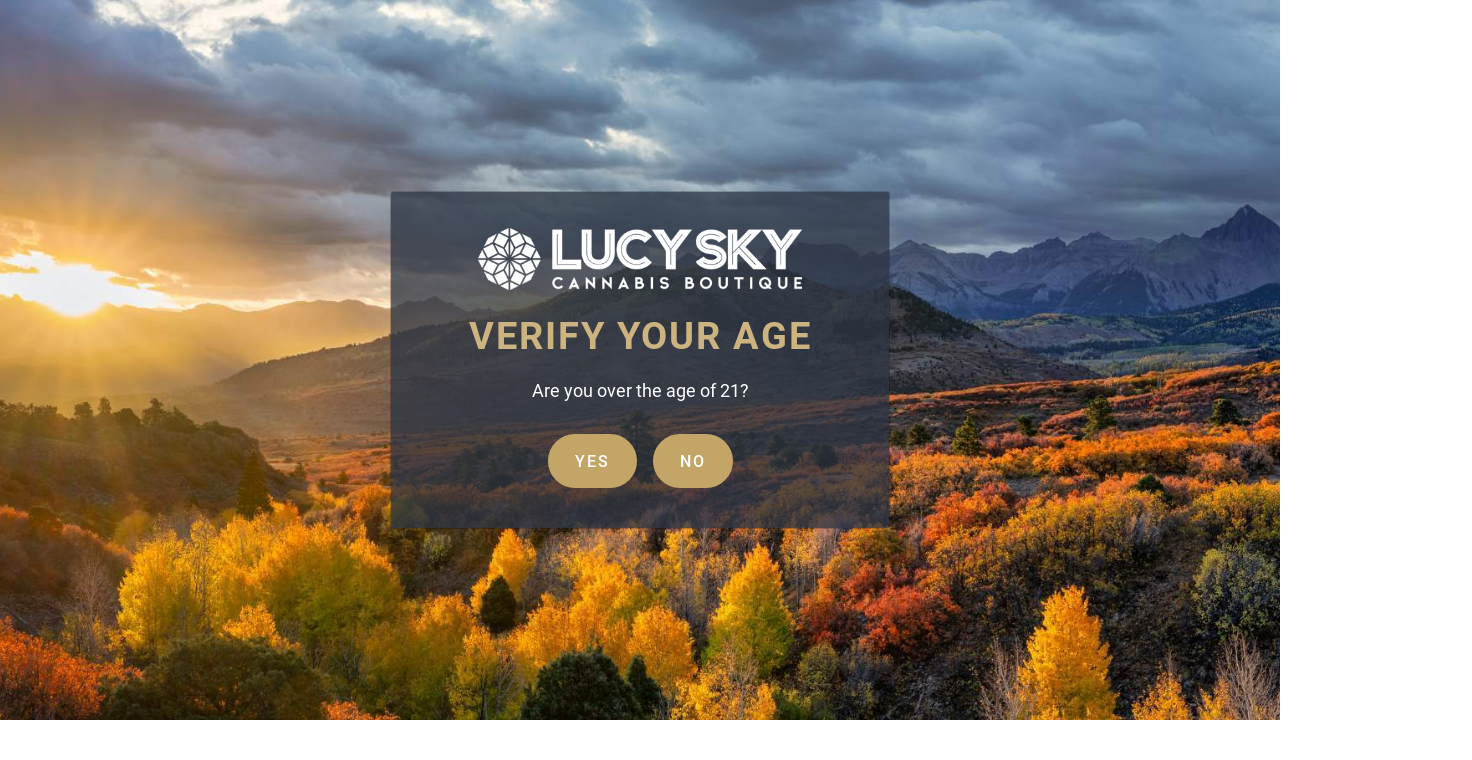

--- FILE ---
content_type: text/html; charset=UTF-8
request_url: https://www.lucyskycannabisboutique.com/daily-specials/
body_size: 30304
content:
<!doctype html>
<html lang="en-US">
  <head>
  <meta charset="utf-8">
  <meta http-equiv="x-ua-compatible" content="ie=edge">
  <meta name="viewport" content="width=device-width, initial-scale=1, shrink-to-fit=no">
  <!-- google fonts -->
    <link rel="preconnect" href="https://fonts.gstatic.com" crossorigin>
  
  
  <noscript>
      
  </noscript>
  
  <!-- add social open graph -->
  <!-- Facebook Meta Tags -->
    <!-- end open graph -->

  <title>Weed Deals, Dispensary Deals, Dispensary Specials &amp; Dispensary Promo Code | Sheridan, CO, Littleton, CO, Englewood, CO, Columbine, CO, Greenwood Village, CO &amp; Cherry Hills Village, CO | Lucy Sky Cannabis Boutique</title><link rel="preload" data-rocket-preload as="style" href="https://fonts.googleapis.com/css2?family=Roboto:wght@100;300;400;700;900&#038;display=swap" /><link rel="stylesheet" href="https://fonts.googleapis.com/css2?family=Roboto:wght@100;300;400;700;900&#038;display=swap" media="print" onload="this.media='all'" /><noscript><link rel="stylesheet" href="https://fonts.googleapis.com/css2?family=Roboto:wght@100;300;400;700;900&#038;display=swap" /></noscript><link rel="preload" data-rocket-preload as="image" href="https://www.lucyskycannabisboutique.com/media/AdobeStock_255837985.jpeg" fetchpriority="high">
<meta name='robots' content='max-image-preview:large' />
	<style>img:is([sizes="auto" i], [sizes^="auto," i]) { contain-intrinsic-size: 3000px 1500px }</style>
	<link rel="preconnect" href="https://headless-query-proxy.service-9b2.workers.dev" crossorigin><link rel="dns-prefetch" href="//headless-query-proxy.service-9b2.workers.dev"><style id="critical-css">.shadow-lg{-webkit-box-shadow:0 1rem 3rem rgba(0,0,0,.175)!important;box-shadow:0 1rem 3rem rgba(0,0,0,.175)!important}.mb-4{margin-bottom:2.25rem!important}.sub-heading{font-family:Roboto,Helvetica,Arial,sans-serif;font-size:1.35rem;font-weight:500;letter-spacing:8px}.display-1,.sub-heading{text-transform:uppercase}.btn.btn-small{font-size:15px;padding:.5rem 1.25rem}.btn-secondary.transparent{background:0 0;border:3px solid #c3a667;color:#fff}.rpb-simple-content-half-width .hc-half-content p:last-of-type{margin-bottom:0}.rpb-simple-content-half-width .hc-half-content-image{min-height:250px}.rpb-lower-hero-content .hc-half-content-image{position:relative}.rpb-lower-hero-content .hc-half-content-image:after{bottom:0;content:"";height:100%;left:0;opacity:.75;outline:#c3a667 solid 2px;outline-offset:-14px;position:absolute;width:100%;z-index:100}.rpb-lower-hero-content .hc-half-content-right{overflow:hidden;position:relative}.rpb-lower-hero-content .hc-half-content-right:after{display:none}.rpb-simple-content .hc-half-content-image{position:relative}.rpb-simple-content .hc-half-content-image:after{bottom:0;content:"";height:100%;left:0;opacity:.75;outline:#c3a667 solid 2px;outline-offset:-18px;position:absolute;width:100%;z-index:100}:root{--bs-blue:#0d6efd;--bs-indigo:#6610f2;--bs-purple:#6f42c1;--bs-pink:#d63384;--bs-red:#dc3545;--bs-orange:#fd7e14;--bs-yellow:#ffc107;--bs-green:#198754;--bs-teal:#20c997;--bs-cyan:#0dcaf0;--bs-white:#fff;--bs-gray:#6c757d;--bs-gray-dark:#343a40;--bs-primary:#0d6efd;--bs-secondary:#6c757d;--bs-success:#198754;--bs-info:#0dcaf0;--bs-warning:#ffc107;--bs-danger:#dc3545;--bs-light:#f8f9fa;--bs-dark:#212529;--bs-font-sans-serif:system-ui,-apple-system,"Segoe UI",Roboto,"Helvetica Neue",Arial,"Noto Sans","Liberation Sans",sans-serif,"Apple Color Emoji","Segoe UI Emoji","Segoe UI Symbol","Noto Color Emoji";--bs-font-monospace:SFMono-Regular,Menlo,Monaco,Consolas,"Liberation Mono","Courier New",monospace;--bs-gradient:linear-gradient(180deg,hsla(0,0%,100%,.15),hsla(0,0%,100%,0))}*,:after,:before{-webkit-box-sizing:border-box;box-sizing:border-box}@media (prefers-reduced-motion:no-preference){:root{scroll-behavior:smooth}}body{-webkit-text-size-adjust:100%;background-color:#fff;color:#212529;font-family:var(--bs-font-sans-serif);font-size:1rem;font-weight:400;line-height:1.5;margin:0}.h1,.h2,.h3,h2,h3,h4{font-weight:500;line-height:1.2;margin-bottom:.5rem}.h1{font-size:calc(1.375rem + 1.5vw)}@media (min-width:1200px){.h1{font-size:2.5rem}}.h2,h2{font-size:calc(1.325rem + .9vw)}@media (min-width:1200px){.h2,h2{font-size:2rem}}.h3,h3{font-size:calc(1.3rem + .6vw)}@media (min-width:1200px){.h3,h3{font-size:1.75rem}}h4{font-size:calc(1.275rem + .3vw)}@media (min-width:1200px){h4{font-size:1.5rem}}p{margin-bottom:1rem;margin-top:0}ul{padding-left:2rem}ul{margin-bottom:1rem;margin-top:0}ul ul{margin-bottom:0}a{color:#0d6efd;text-decoration:underline}img{vertical-align:middle}button{border-radius:0}button{font-family:inherit;font-size:inherit;line-height:inherit;margin:0}button{text-transform:none}[type=button],button{-webkit-appearance:button}::-moz-focus-inner{border-style:none;padding:0}::-webkit-datetime-edit-day-field,::-webkit-datetime-edit-fields-wrapper,::-webkit-datetime-edit-hour-field,::-webkit-datetime-edit-minute,::-webkit-datetime-edit-month-field,::-webkit-datetime-edit-text,::-webkit-datetime-edit-year-field{padding:0}::-webkit-inner-spin-button{height:auto}::-webkit-search-decoration{-webkit-appearance:none}::-webkit-color-swatch-wrapper{padding:0}::file-selector-button{font:inherit}::-webkit-file-upload-button{-webkit-appearance:button;font:inherit}.display-1{font-size:calc(1.625rem + 4.5vw);font-weight:300;line-height:1.2}.img-fluid{height:auto;max-width:100%}.container-fluid{margin-left:auto;margin-right:auto;padding-left:var(--bs-gutter-x,.75rem);padding-right:var(--bs-gutter-x,.75rem);width:100%}.row{--bs-gutter-x:1.5rem;--bs-gutter-y:0;display:-webkit-box;display:-ms-flexbox;display:flex;-ms-flex-wrap:wrap;flex-wrap:wrap;margin-left:calc(var(--bs-gutter-x)*-.5);margin-right:calc(var(--bs-gutter-x)*-.5);margin-top:calc(var(--bs-gutter-y)*-1)}.row>*{-ms-flex-negative:0;flex-shrink:0;margin-top:var(--bs-gutter-y);max-width:100%;padding-left:calc(var(--bs-gutter-x)*.5);padding-right:calc(var(--bs-gutter-x)*.5);width:100%}.col-12{-webkit-box-flex:0;-ms-flex:0 0 auto;flex:0 0 auto;width:100%}@media (min-width:992px){.col-lg-4{width:33.33333333%}.col-lg-4{-webkit-box-flex:0;-ms-flex:0 0 auto;flex:0 0 auto}.col-lg-8{width:66.66666667%}.col-lg-8{-webkit-box-flex:0;-ms-flex:0 0 auto;flex:0 0 auto}.col-lg-12{-webkit-box-flex:0;-ms-flex:0 0 auto;flex:0 0 auto;width:100%}}@media (min-width:1200px){.display-1{font-size:5rem}.col-xl-3{-webkit-box-flex:0;-ms-flex:0 0 auto;flex:0 0 auto}.col-xl-3{width:25%}.col-xl-9{-webkit-box-flex:0;-ms-flex:0 0 auto;flex:0 0 auto}.col-xl-9{width:75%}}.btn{background-color:transparent;border:1px solid transparent;border-radius:.25rem;color:#212529;display:inline-block;font-size:1rem;font-weight:400;line-height:1.5;padding:.375rem .75rem;text-align:center;text-decoration:none;vertical-align:middle}.btn-secondary{background-color:#6c757d;border-color:#6c757d;color:#fff}.btn-sm{border-radius:.2rem;font-size:.875rem;padding:.25rem .5rem}.collapse:not(.show){display:none}.dropdown{position:relative}.dropdown-toggle{white-space:nowrap}.dropdown-toggle:after{border-bottom:0;border-left:.3em solid transparent;border-right:.3em solid transparent;border-top:.3em solid;content:"";display:inline-block;margin-left:.255em;vertical-align:.255em}.dropdown-menu{background-clip:padding-box;background-color:#fff;border:1px solid rgba(0,0,0,.15);border-radius:.25rem;color:#212529;display:none;font-size:1rem;list-style:none;margin:0;min-width:10rem;padding:.5rem 0;position:absolute;text-align:left;z-index:1000}.dropdown-item{background-color:transparent;border:0;clear:both;color:#212529;display:block;font-weight:400;padding:.25rem 1rem;text-align:inherit;text-decoration:none;white-space:nowrap;width:100%}.nav-link{color:#0d6efd;display:block;padding:.5rem 1rem;text-decoration:none}.navbar{-ms-flex-wrap:wrap;flex-wrap:wrap;padding-bottom:.5rem;padding-top:.5rem;position:relative}.navbar{-webkit-box-align:center;-ms-flex-align:center;-webkit-box-pack:justify;-ms-flex-pack:justify;align-items:center;display:-webkit-box;display:-ms-flexbox;display:flex;justify-content:space-between}.navbar-brand{font-size:1.25rem;margin-right:1rem;padding-bottom:.3125rem;padding-top:.3125rem;text-decoration:none;white-space:nowrap}.navbar-nav{-webkit-box-orient:vertical;-webkit-box-direction:normal;display:-webkit-box;display:-ms-flexbox;display:flex;-ms-flex-direction:column;flex-direction:column;list-style:none;margin-bottom:0;padding-left:0}.navbar-nav .nav-link{padding-left:0;padding-right:0}.navbar-nav .dropdown-menu{position:static}.navbar-collapse{-ms-flex-preferred-size:100%;-webkit-box-flex:1;-ms-flex-positive:1;-webkit-box-align:center;-ms-flex-align:center;align-items:center;flex-basis:100%;flex-grow:1}.navbar-toggler{background-color:transparent;border:1px solid transparent;border-radius:.25rem;font-size:1.25rem;line-height:1;padding:.25rem .75rem}.navbar-toggler-icon{background-position:50%;background-repeat:no-repeat;background-size:100%;display:inline-block;height:1.5em;vertical-align:middle;width:1.5em}@media (min-width:1200px){.navbar-expand-xl{-webkit-box-pack:start;-ms-flex-pack:start;-ms-flex-wrap:nowrap;flex-wrap:nowrap;justify-content:flex-start}.navbar-expand-xl .navbar-nav{-webkit-box-orient:horizontal;-webkit-box-direction:normal;-ms-flex-direction:row;flex-direction:row}.navbar-expand-xl .navbar-nav .dropdown-menu{position:absolute}.navbar-expand-xl .navbar-nav .nav-link{padding-left:.5rem;padding-right:.5rem}.navbar-expand-xl .navbar-collapse{-ms-flex-preferred-size:auto;display:-webkit-box!important;display:-ms-flexbox!important;display:flex!important;flex-basis:auto}.navbar-expand-xl .navbar-toggler{display:none}}.navbar-light .navbar-brand{color:rgba(0,0,0,.9)}.navbar-light .navbar-nav .nav-link{color:rgba(0,0,0,.55)}.navbar-light .navbar-toggler{border-color:rgba(0,0,0,.1);color:rgba(0,0,0,.55)}.btn-close{border:0;border-radius:.25rem;-webkit-box-sizing:content-box;box-sizing:content-box;color:#000;height:1em;opacity:.5;padding:.25em;width:1em}.btn-close-white{-webkit-filter:invert(1) grayscale(100%) brightness(200%);filter:invert(1) grayscale(100%) brightness(200%)}.modal{display:none;height:100%;left:0;outline:0;overflow-x:hidden;overflow-y:auto;position:fixed;top:0;width:100%;z-index:1060}.modal-dialog{margin:.5rem;position:relative;width:auto}.modal-dialog-centered{-webkit-box-align:center;-ms-flex-align:center;align-items:center;min-height:calc(100% - 1rem)}.modal-content,.modal-dialog-centered{display:-webkit-box;display:-ms-flexbox;display:flex}.modal-content{-webkit-box-orient:vertical;-webkit-box-direction:normal;background-clip:padding-box;background-color:#fff;border:1px solid rgba(0,0,0,.2);border-radius:.3rem;-ms-flex-direction:column;flex-direction:column;outline:0;position:relative;width:100%}.modal-header{-ms-flex-negative:0;-webkit-box-align:center;-ms-flex-align:center;-webkit-box-pack:justify;-ms-flex-pack:justify;align-items:center;border-bottom:1px solid #dee2e6;border-top-left-radius:calc(.3rem - 1px);border-top-right-radius:calc(.3rem - 1px);display:-webkit-box;display:-ms-flexbox;display:flex;flex-shrink:0;justify-content:space-between;padding:1rem}.modal-title{line-height:1.5;margin-bottom:0}.modal-body{-webkit-box-flex:1;-ms-flex:1 1 auto;flex:1 1 auto;padding:1rem;position:relative}.modal-footer{-ms-flex-negative:0;-webkit-box-align:center;-ms-flex-align:center;-webkit-box-pack:end;-ms-flex-pack:end;align-items:center;border-bottom-left-radius:calc(.3rem - 1px);border-bottom-right-radius:calc(.3rem - 1px);border-top:1px solid #dee2e6;display:-webkit-box;display:-ms-flexbox;display:flex;flex-shrink:0;-ms-flex-wrap:wrap;flex-wrap:wrap;justify-content:flex-end;padding:.75rem}.modal-footer>*{margin:.25rem}@media (min-width:576px){.modal-dialog{margin:1.75rem auto;max-width:500px}.modal-dialog-centered{min-height:calc(100% - 3.5rem)}}.offcanvas{-webkit-box-orient:vertical;-webkit-box-direction:normal;background-clip:padding-box;background-color:#fff;bottom:0;display:-webkit-box;display:-ms-flexbox;display:flex;-ms-flex-direction:column;flex-direction:column;max-width:100%;outline:0;position:fixed;visibility:hidden;z-index:1050}.offcanvas-header{-webkit-box-align:center;-ms-flex-align:center;-webkit-box-pack:justify;-ms-flex-pack:justify;align-items:center;display:-webkit-box;display:-ms-flexbox;display:flex;justify-content:space-between;padding:1rem}.offcanvas-header .btn-close{margin-bottom:-.5rem;margin-right:-.5rem;margin-top:-.5rem;padding:.5rem}.offcanvas-title{line-height:1.5;margin-bottom:0}.offcanvas-body{-webkit-box-flex:1;-ms-flex-positive:1;flex-grow:1;overflow-y:auto;padding:1rem}.offcanvas-start{border-right:1px solid rgba(0,0,0,.2);left:0;top:0;-webkit-transform:translateX(-100%);-o-transform:translateX(-100%);transform:translateX(-100%);width:400px}.sticky-top{top:0;z-index:1020}.d-block{display:block!important}.d-flex{display:-webkit-box!important;display:-ms-flexbox!important;display:flex!important}.d-none{display:none!important}.position-absolute{position:absolute!important}.position-relative{position:relative!important}.top-0{top:0!important}.start-0{left:0!important}.w-100{width:100%!important}.w-auto{width:auto!important}.h-100{height:100%!important}.h-auto{height:auto!important}.flex-column{-webkit-box-direction:normal!important}.flex-column{-webkit-box-orient:vertical!important;-ms-flex-direction:column!important;flex-direction:column!important}.justify-content-end{-webkit-box-pack:end!important;-ms-flex-pack:end!important;justify-content:flex-end!important}.justify-content-center{-webkit-box-pack:center!important;-ms-flex-pack:center!important;justify-content:center!important}.align-items-center{-webkit-box-align:center!important;-ms-flex-align:center!important;align-items:center!important}.mx-auto{margin-left:auto!important;margin-right:auto!important}.mt-0{margin-top:0!important}.mt-2{margin-top:.75rem!important}.mt-4{margin-top:2.25rem!important}.me-0{margin-right:0!important}.me-2{margin-right:.75rem!important}.mb-0{margin-bottom:0!important}.mb-2{margin-bottom:.75rem!important}.mb-3{margin-bottom:1.5rem!important}.ms-2{margin-left:.75rem!important}.ms-auto{margin-left:auto!important}.p-1{padding:.375rem!important}.p-3{padding:1.5rem!important}.py-0{padding-bottom:0!important;padding-top:0!important}.py-2{padding-bottom:.75rem!important;padding-top:.75rem!important}.py-3{padding-bottom:1.5rem!important;padding-top:1.5rem!important}.py-4{padding-bottom:2.25rem!important;padding-top:2.25rem!important}.pt-4{padding-top:2.25rem!important}.pb-0{padding-bottom:0!important}.pb-4{padding-bottom:2.25rem!important}.fs-5{font-size:1.25rem!important}.fw-bold{font-weight:700!important}.text-center{text-align:center!important}.text-uppercase{text-transform:uppercase!important}.color-white{color:#fff!important}.color-primary{color:primary!important}.color-secondary{color:secondary!important}.color-accent{color:accent!important}.rounded{border-radius:.25rem!important}.z-1{z-index:1!important}.z-3{z-index:3!important}@media (min-width:992px){.d-lg-flex{display:-webkit-box!important;display:-ms-flexbox!important;display:flex!important}.d-lg-inline-flex{display:-webkit-inline-box!important;display:-ms-inline-flexbox!important;display:inline-flex!important}.d-lg-none{display:none!important}.flex-lg-row{-webkit-box-orient:horizontal!important;-ms-flex-direction:row!important;flex-direction:row!important}.flex-lg-row{-webkit-box-direction:normal!important}.mt-lg-0{margin-top:0!important}.ms-lg-3{margin-left:1.5rem!important}.ms-lg-auto{margin-left:auto!important}.py-lg-5{padding-bottom:4.5rem!important;padding-top:4.5rem!important}.pt-lg-9{padding-top:15rem!important}.pb-lg-5{padding-bottom:4.5rem!important}}@media (min-width:1200px){.pe-xl-5{padding-right:4.5rem!important}}.container-fluid{padding-left:25px;padding-right:25px}@media (min-width:768px){.container-fluid{padding-left:40px;padding-right:40px}}@media (min-width:1200px){.container-fluid{padding-left:75px;padding-right:75px}}@media (min-width:1800px){.container-fluid{padding-left:150px;padding-right:150px}}body{color:#222;font-family:Roboto,Helvetica,Arial,sans-serif;font-size:16px;line-height:1.5rem}@media (min-width:768px){body{font-size:1.125rem}.sticky{position:sticky!important;top:160px!important}}a{color:#42526f;font-weight:700}a{text-decoration:none}.display-1{text-transform:uppercase}.display-1{font-family:oskar-inline,sans-serif}.h1,.h2,.h3,h2,h3,h4{color:#2d3443;font-family:Roboto,Helvetica,Arial,sans-serif;letter-spacing:2px;margin-bottom:1rem;margin-top:0;text-transform:uppercase}.h1{font-size:2.369rem;font-weight:700}@media (min-width:992px){.h1{font-size:3.157rem}}.h2,h2{font-size:1.777rem;font-weight:700}@media (min-width:992px){.h2,h2{font-size:2.369rem}}.h3,h3{font-size:1.333rem;font-weight:700}@media (min-width:992px){.h3,h3{font-size:1.777rem}}h4{font-size:1rem;font-weight:700}body{background:#fff;overflow-x:hidden}a[href^=tel]{color:inherit;text-decoration:inherit}img{max-width:100%}@media (max-width:575.98px){.sticky-top{position:static}}@media (max-width:2500px){.tag-wrap h2,.tag-wrap h3{display:none}}.tag-wrap h2{background:#e2e2e2;font-size:1.5rem!important}.tag-wrap h2,.tag-wrap h3{margin:0!important;margin-bottom:0;padding:10px;text-align:center}.tag-wrap h3{background:#f2f2f2;color:#000;font-size:1rem!important}.btn{border:0;border-radius:0;color:#fff;font-weight:500;letter-spacing:2px;padding:.75rem 1.5rem;position:relative;text-transform:uppercase}.btn.btn-sm{padding:.45rem 1rem}.btn-secondary{background:#c3a667;border:3px solid #c3a667}.rpb-btn-radius-xl .btn{border-radius:30px}.alignnone{height:auto;margin-left:0;margin-right:0;max-width:100%}.navbar .navbar-collapse{-ms-flex-wrap:wrap;flex-wrap:wrap}.navbar-toggler-text{font-size:14px;letter-spacing:1px;margin-top:2px}.header-topbar{font-family:Roboto,Helvetica,Arial,sans-serif;font-size:15px;font-size:16px!important;letter-spacing:.5px;line-height:20px}.header-topbar p{display:inline;margin:0 0 .5rem}.header-topbar p:last-of-type{margin-bottom:0}.header-default{background:#fff;background:#42526f;-ms-flex-wrap:nowrap;flex-wrap:nowrap;padding-bottom:0;padding-top:0;position:relative;text-transform:uppercase;width:100%;z-index:10001}.header-default .theme-logo{max-height:45px;width:auto}@media (min-width:992px){h4{font-size:1.333rem}.header-topbar p{margin:0}.header-default .theme-logo{max-height:65px;max-width:100%}.header-default .shop-now-btn a{background:#c3a667;border-radius:30px;margin:-4px 0 0 1rem;padding:10px 18px!important}.sidebar img.icon-sidebar{margin-top:-45px}}.header-default .navbar-nav .nav-link{color:#fff;font-family:Roboto,Helvetica,Arial,sans-serif;font-weight:500;letter-spacing:2px;outline:0!important;padding:5px 15px}.header-default .navbar-nav .nav-link.dropdown-toggle:after{color:#cdb380!important}.header-default .navbar-nav .active .nav-link{color:#c3a667}.header-default .navbar-toggler{border:none;outline:0!important}@media (min-width:768px){.header-default .navbar-toggler{top:25px}}.header-default .dropdown-menu{background:#191919;border:none;margin-top:0;min-width:16rem;opacity:0;padding:0;-webkit-transform:none!important;-o-transform:none!important;transform:none!important;visibility:hidden;width:100%!important}@media (min-width:1200px){.header-default{background:0 0;position:absolute}.header-default .navbar-nav .nav-link{font-size:16px;letter-spacing:4px;padding-left:.5em;padding-right:.5em}.header-default .dropdown-menu{-webkit-box-shadow:0 15px 30px -15px rgba(0,0,0,.65);box-shadow:0 15px 30px -15px rgba(0,0,0,.65);display:block;left:0;overflow:visible;position:absolute!important;top:100%!important;-webkit-transform:rotateX(-75deg);transform:rotateX(-75deg);-webkit-transform-origin:0 0!important;-o-transform-origin:0 0!important;transform-origin:0 0!important}}.header-default .dropdown-menu .nav-item{border-bottom:1px solid hsla(0,0%,100%,.07);padding:0}.header-default .dropdown-menu .nav-item .dropdown-item{color:#fff;font-size:14px;font-weight:500;padding:.75rem 1.5rem;text-transform:uppercase;white-space:normal}.header-default .dropdown-menu .nav-item:last-child{border-bottom:none}@media (max-width:1199.98px){.header-default .dropdown.menu-item-has-children a{padding-left:15px}.header-default .navbar-collapse .navbar-nav{font-size:1.1em;padding-bottom:15px;padding-top:15px;text-align:center}.header-default .navbar-collapse .navbar-nav .nav-item{padding-bottom:5px;padding-top:5px}.header-default .navbar-collapse .dropdown-menu{-webkit-box-shadow:none;box-shadow:none;color:#c3a667!important;text-align:center}}.sticky-top{position:sticky}.offcanvas{background-attachment:fixed!important}.offcanvas .navbar-nav .nav-link{color:#fff;font-weight:400;padding-bottom:1rem;padding-top:1rem}.offcanvas .navbar-nav .dropdown-menu{background:#525f7a;border:0;position:relative!important;-webkit-transform:none!important;-o-transform:none!important;transform:none!important}.offcanvas .navbar-nav .dropdown-menu .nav-item .dropdown-item{color:#fff}.sidebar .widget{background:#fff;border-radius:.25rem;margin-bottom:2rem;text-align:center}.sidebar .widget:last-child{border-bottom:0}.sidebar{margin-bottom:0}.page-header.default-banner{overflow:hidden;position:relative}.page-header.default-banner .h1{font-family:oskar-inline,sans-serif;position:relative;text-align:center;z-index:2}.page-header.default-banner .h1:before{display:none}@media (min-width:992px){.page-header.default-banner .h1{font-size:4rem}}.page-header.default-banner:after{background:0 0;background:#c3a667;bottom:0;content:"";height:5px;left:0;position:absolute;width:100%;z-index:100}.age-gate-modal{background:rgba(0,0,0,.5);text-align:center;z-index:999999}.age-gate-modal .modal-content{background-color:rgba(45,52,67,.75);border-radius:3px}.age-gate-modal .age-gate-modal-logo{text-align:center}.age-gate-modal .age-gate-modal-logo img{height:auto;max-width:65%}.age-gate-modal .modal-header{border:0}.age-gate-modal .modal-footer{border:0;font-family:Roboto,Helvetica,Arial,sans-serif}.age-gate-modal .modal-body{font-family:Roboto,Helvetica,Arial,sans-serif;padding-bottom:0;padding-top:0}.age-gate-modal .age-gate-denied-body{display:none}.background-primary{background-color:#42526f}.background-primary.background-gradient{background:#42526f;background:-webkit-linear-gradient(305deg,#42526f,#5f759f);background:-o-linear-gradient(305deg,#42526f 0,#5f759f 100%);background:linear-gradient(145deg,#42526f,#5f759f)}.background-secondary{background-color:#c3a667}.background-dark{background-color:#2d3443}.background-dark.background-gradient{background:#2d3443;background:-webkit-linear-gradient(305deg,#2d3443,#4c5871);background:-o-linear-gradient(305deg,#2d3443 0,#4c5871 100%);background:linear-gradient(145deg,#2d3443,#4c5871)}.color-primary{color:#42526f}.color-secondary{color:#c3a667}.color-accent{color:#cdb380}.color-white{color:#fff}
</style><link href='https://fonts.gstatic.com' crossorigin rel='preconnect' />
<link rel="stylesheet" href="/wp-content/plugins/seo-plugin/src/styles/seo.css" media="print" onload="this.media='all'"><link rel="stylesheet" href="/wp-content/plugins/range-headless/build/main.9486b767.css" media="print" onload="this.media='all'"><link rel="stylesheet" href="https://www.lucyskycannabisboutique.com/wp-content/cache/background-css/www.lucyskycannabisboutique.com/wp-content/themes/basebuildv3/dist/styles/main.css?wpr_t=1762775237" media="print" onload="this.media='all'"><style id='rocket-lazyload-inline-css' type='text/css'>
.rll-youtube-player{position:relative;padding-bottom:56.23%;height:0;overflow:hidden;max-width:100%;}.rll-youtube-player:focus-within{outline: 2px solid currentColor;outline-offset: 5px;}.rll-youtube-player iframe{position:absolute;top:0;left:0;width:100%;height:100%;z-index:100;background:0 0}.rll-youtube-player img{bottom:0;display:block;left:0;margin:auto;max-width:100%;width:100%;position:absolute;right:0;top:0;border:none;height:auto;-webkit-transition:.4s all;-moz-transition:.4s all;transition:.4s all}.rll-youtube-player img:hover{-webkit-filter:brightness(75%)}.rll-youtube-player .play{height:100%;width:100%;left:0;top:0;position:absolute;background:var(--wpr-bg-652cbbb9-28dd-4682-9507-d3a110b46356) no-repeat center;background-color: transparent !important;cursor:pointer;border:none;}
</style>
<meta property="og:url" content="https://www.lucyskycannabisboutique.com" /><meta property="og:type" content="website" /><meta property="og:title" content="Lucy Sky Cannabis Boutique" /><meta property="og:image" content="https://www.lucyskycannabisboutique.com/media/logo.png" /><meta property="og:image:width" content="467" /><meta property="og:image:height" content="90" />                <script src='https://www.googletagmanager.com/gtag/js?id=G-GDBMS371NE'></script>
        <script>
            window.dataLayer = window.dataLayer || [];
            function gtag() { dataLayer.push(arguments); }
            gtag('js', new Date());

            gtag('config', 'G-GDBMS371NE');
                    </script>
                		<!-- Google Tag Manager -->
				<script>
           (function(w,d,s,l,i){w[l]=w[l]||[];w[l].push({'gtm.start':
           new Date().getTime(),event:'gtm.js'});var f=d.getElementsByTagName(s)[0],
           j=d.createElement(s),dl=l!='dataLayer'?'&l='+l:'';j.async=true;j.src=
           'https://www.googletagmanager.com/gtm.js?id='+i+dl;f.parentNode.insertBefore(j,f);
           })(window,document,'script','dataLayer','GTM-KC6PBG79');
        </script>
				<!-- End Google Tag Manager -->
						<script>
			// Delay Surfside until after initial render
			if ('requestIdleCallback' in window) {
				requestIdleCallback(function () {
					initSurfside();
				});
			} else {
				window.addEventListener('load', function () {
					setTimeout(initSurfside, 0);
				});
			}

			function initSurfside() {
				(function (s, u, r, f, i, n, g) {
					if (!s[i]) {
						s.surfContext = s.surfContext || [];
						s.surfContext.push(i);
						s[i] = function () { (s[i].q = s[i].q || []).push(arguments) };
						s[i].q = s[i].q || [];
						n = u.createElement(r);
						g = u.getElementsByTagName(r)[0];
						n.async = 1;
						n.defer = 1;
						n.src = f;
						g.parentNode.insertBefore(n, g)
					}
				}(window, document, 'script', '//cdn.surfside.io/sdk/1.0.0/edge.js', 'surf'));

				surf('newTracker', 'range', '//col.surfside.io', {
					appId: 'range',
					cookieName: 'surf',
					cookieDomain: 'surfside.io',
					discoverRootDomain: true,
					cookieSameSite: 'Lax',
					version: '3.2.04',
				});
				surf('source:range', {
					accountId: '34d77',
					sourceId: 'ae21b',
				});
				surf('enableActivityTracking:range', {
					minimumVisitLength: 30,
					heartbeatDelay: 10,
				});
				surf('trackPageView:range');
			}
		</script>
		<script defer
			src="//cdn.surfside.io/ads/2.0.0/r.js"></script>
				<style type="text/css">
			.range-fe-seo-box {
				position: fixed;
				bottom: 0;
				left: 0;
				right: 0;
				width: 95%;
				margin: 0 auto;
				font-size: 18px !important;
				color: white;
				overflow: hidden;
				height: 60px;
				transition: 350ms ease height;
			}

			.range-fe-seo-box-open {
				height: auto !important;
			}

			.range-fe-seo-box-open-svg svg {
				transform: rotate(180deg);
			}

			.range-fe-seo-box-top {
				border-top-right-radius: 12px;
				border-top-left-radius: 12px;
				background: linear-gradient(145deg, #3E4147 0%, #626670 100%);
				font-weight: bold;
				height: 60px;
				display: flex;
				align-items: center;
				justify-content: space-between;
				font-size: 24px;
			}

			.range-fe-seo-title {
				padding: 15px;
				flex: 1 1 auto;
			}

			.range-fe-seo-open {
				display: flex;
				align-items: center;
				justify-content: center;
				background: linear-gradient(145deg, #1459ba, #327ee9);
				height: 100%;
				border-top-right-radius: 12px;
				padding-left: 30px;
				padding-right: 30px;
				transition: all 350ms ease-in-out;
			}

			.range-fe-seo-open svg {
				fill: white;
				width: 30px;
				transition: all 350ms ease-in-out;
				z-index: 99;
				pointer-events: none;
			}

			.range-fe-seo-open:hover {
				background: #7ab317;
				cursor: pointer;
			}

			.range-fe-seo-box-inner {
				background: linear-gradient(145deg, #1459ba, #327ee9) !important;
				padding: 20px;
				float: left;
			}

			.range-fe-seo-form-row {
				margin-bottom: 15px;
			}

			.range-fe-checkbox-row {
				width: 100% !important;
				margin-bottom: 0;
			}

			.range-fe-checkboxes {
				display: flex;
			}

			.range-fe-checkbox label {
				margin-bottom: 0 !important;
				margin-right: 10px;
			}

			.range-fe-checkbox {
				display: flex;
				align-items: center;
				margin-right: 15px;
			}

			.range-fe-seo-form-row label {
				margin-bottom: 10px;
				font-weight: bold;
			}

			.range-fe-seo-form-row input {
				font-size: 16px !important;
			}

			.range-fe-submit-button {
				background: white;
				color: #1459ba;
				outline: none;
				border: 0;
				border-radius: 10px;
				padding: 15px 25px;
				font-weight: bold;
				transition: all 250ms ease-in-out;
				text-transform: uppercase;
				letter-spacing: 1.5px;
			}

			.range-fe-submit-button:hover {
				background: #222;
				color: white;
			}

			@media(min-width:991px) {
				.range-fe-seo-form-row {
					width: 49%;
					float: left;
				}

				.range-fe-seo-form-row:nth-child(odd) {
					float: right;
				}

				.range-fe-checkbox-row {
					float: left;
				}
			}
		</style>
		<meta name="description" content="Discover daily specials on weed deals at Lucy Sky Cannabis Boutique in Sheridan, Littleton, Englewood, Columbine, Greenwood Village, &amp; Cherry Hills Village." /><script type="application/ld+json">{"@context":"http:\/\/schema.org","@type":"LocalBusiness","name":"Lucy Sky Cannabis Boutique","image":"\/media\/logo.png","@id":"https:\/\/www.lucyskycannabisboutique.com","url":"https:\/\/www.lucyskycannabisboutique.com","telephone":"(303) 794-6742","address":{"@type":"PostalAddress","addressLocality":"Englewood","addressRegion":"CO","postalCode":"80110","streetAddress":"4444 S Federal Blvd","addressCountry":"US"},"sameAs":[],"aggregateRating":{"@type":"AggregateRating","ratingValue":"5","reviewCount":"6"},"location":[{"@type":"LocalBusiness","parentOrganization":{"name":"Lucy Sky Cannabis Boutique"},"name":"Lucy Sky Cannabis Boutique","image":"\/media\/logo.png","address":{"@type":"PostalAddress","addressLocality":"Englewood","addressRegion":"CO","postalCode":"80110","streetAddress":"4444 S Federal Blvd","addressCountry":"US"},"telephone":"(303) 794-6742"}]}</script><script type="application/ld+json" class="range-webpage-schema">{"@context":"https:\/\/schema.org","@type":"WebPage","@id":"https:\/\/www.lucyskycannabisboutique.com\/#webpage","name":"Lucy Sky Cannabis Boutique","url":"https:\/\/www.lucyskycannabisboutique.com\/","lastReviewed":"2025-11-10","reviewedBy":{"@type":"Organization","logo":{"@type":"ImageObject","url":"\/media\/logo.png"},"name":"Lucy Sky Cannabis Boutique"},"inLanguage":"en-US","description":"","mainEntity":{"@type":"Article","mainEntityOfPage":"https:\/\/www.lucyskycannabisboutique.com\/","headline":"Daily Specials","description":"","articleBody":"","keywords":"LocalBusiness","datePublished":"11\/22\/2023","dateModified":"2025-11-10","author":{"@type":"Person","name":"Lucy Sky Cannabis Boutique","url":"https:\/\/www.lucyskycannabisboutique.com\/","image":{"@type":"ImageObject","url":"https:\/\/www.lucyskycannabisboutique.com\/media\/logo.png"}},"publisher":{"@type":"Organization","logo":{"@type":"ImageObject","url":"https:\/\/www.lucyskycannabisboutique.com\/media\/logo.png"},"name":"Lucy Sky Cannabis Boutique"},"image":{"@type":"ImageObject","@id":"https:\/\/www.lucyskycannabisboutique.com\/#primaryimage","url":"https:\/\/www.lucyskycannabisboutique.com\/media\/logo.png"}}}</script><script type="application/ld+json" class="range-website-schema">[{"@context": "https:\/\/schema.org","@type": "WebSite","@id": "https:\/\/www.lucyskycannabisboutique.com\/#website","headline": "Lucy Sky Cannabis Boutique","name": "Lucy Sky Cannabis Boutique","description": "LocalBusiness","url": "https:\/\/www.lucyskycannabisboutique.com\/","potentialAction": { "@type": "SearchAction", "target": "https:\/\/www.lucyskycannabisboutique.com\/?s={search_term_string}", "query-input": "required name=search_term_string"}}];</script><script type="application/ld+json" class="range-nav-schema"> [{ "@context": "https:\/\/schema.org", "@graph": [{"@context": "https:\/\/schema.org","@type": "SiteNavigationElement","@id": "https:\/\/www.lucyskycannabisboutique.com\/#Main Menu","name": "Home","url": "https:\/\/www.lucyskycannabisboutique.com\/"}, {"@context": "https:\/\/schema.org","@type": "SiteNavigationElement","@id": "https:\/\/www.lucyskycannabisboutique.com\/#Main Menu","name": "About","url": "#"}, {"@context": "https:\/\/schema.org","@type": "SiteNavigationElement","@id": "https:\/\/www.lucyskycannabisboutique.com\/#Main Menu","name": "About Us","url": "https:\/\/www.lucyskycannabisboutique.com\/about-us\/"}, {"@context": "https:\/\/schema.org","@type": "SiteNavigationElement","@id": "https:\/\/www.lucyskycannabisboutique.com\/#Main Menu","name": "Cannabis 101","url": "https:\/\/www.lucyskycannabisboutique.com\/cannabis-101\/"}, {"@context": "https:\/\/schema.org","@type": "SiteNavigationElement","@id": "https:\/\/www.lucyskycannabisboutique.com\/#Main Menu","name": "Cooking with Cannabis","url": "https:\/\/www.lucyskycannabisboutique.com\/cooking-with-cannabis\/"}, {"@context": "https:\/\/schema.org","@type": "SiteNavigationElement","@id": "https:\/\/www.lucyskycannabisboutique.com\/#Main Menu","name": "FAQ","url": "https:\/\/www.lucyskycannabisboutique.com\/faq\/"}, {"@context": "https:\/\/schema.org","@type": "SiteNavigationElement","@id": "https:\/\/www.lucyskycannabisboutique.com\/#Main Menu","name": "CCR 212.3.3.705 Required &lt;br class=&quot;d-block d-lg-none&quot;&gt;Concentrate Warning","url": "https:\/\/www.lucyskycannabisboutique.com\/ccr-212-3-3-705-required-concentrate-warning\/"}, {"@context": "https:\/\/schema.org","@type": "SiteNavigationElement","@id": "https:\/\/www.lucyskycannabisboutique.com\/#Main Menu","name": "Promos","url": "#"}, {"@context": "https:\/\/schema.org","@type": "SiteNavigationElement","@id": "https:\/\/www.lucyskycannabisboutique.com\/#Main Menu","name": "Daily Specials","url": "https:\/\/www.lucyskycannabisboutique.com\/daily-specials\/"}, {"@context": "https:\/\/schema.org","@type": "SiteNavigationElement","@id": "https:\/\/www.lucyskycannabisboutique.com\/#Main Menu","name": "Promotions","url": "https:\/\/www.lucyskycannabisboutique.com\/promotions\/"}, {"@context": "https:\/\/schema.org","@type": "SiteNavigationElement","@id": "https:\/\/www.lucyskycannabisboutique.com\/#Main Menu","name": "Our Pricing","url": "https:\/\/www.lucyskycannabisboutique.com\/our-pricing\/"}, {"@context": "https:\/\/schema.org","@type": "SiteNavigationElement","@id": "https:\/\/www.lucyskycannabisboutique.com\/#Main Menu","name": "Rewards","url": "#"}, {"@context": "https:\/\/schema.org","@type": "SiteNavigationElement","@id": "https:\/\/www.lucyskycannabisboutique.com\/#Main Menu","name": "Login","url": "https:\/\/enrollnow.vip\/login\/3278"}, {"@context": "https:\/\/schema.org","@type": "SiteNavigationElement","@id": "https:\/\/www.lucyskycannabisboutique.com\/#Main Menu","name": "Join","url": "https:\/\/enrollnow.vip\/join\/3278"}, {"@context": "https:\/\/schema.org","@type": "SiteNavigationElement","@id": "https:\/\/www.lucyskycannabisboutique.com\/#Main Menu","name": "Products","url": "#"}, {"@context": "https:\/\/schema.org","@type": "SiteNavigationElement","@id": "https:\/\/www.lucyskycannabisboutique.com\/#Main Menu","name": "Flower","url": "https:\/\/www.lucyskycannabisboutique.com\/flower\/"}, {"@context": "https:\/\/schema.org","@type": "SiteNavigationElement","@id": "https:\/\/www.lucyskycannabisboutique.com\/#Main Menu","name": "Pre-Rolls","url": "https:\/\/www.lucyskycannabisboutique.com\/pre-rolls\/"}, {"@context": "https:\/\/schema.org","@type": "SiteNavigationElement","@id": "https:\/\/www.lucyskycannabisboutique.com\/#Main Menu","name": "Edibles","url": "https:\/\/www.lucyskycannabisboutique.com\/edibles\/"}, {"@context": "https:\/\/schema.org","@type": "SiteNavigationElement","@id": "https:\/\/www.lucyskycannabisboutique.com\/#Main Menu","name": "Vapes &#038; Cartridges","url": "https:\/\/www.lucyskycannabisboutique.com\/vapes-cartidges\/"}, {"@context": "https:\/\/schema.org","@type": "SiteNavigationElement","@id": "https:\/\/www.lucyskycannabisboutique.com\/#Main Menu","name": "Concentrates","url": "https:\/\/www.lucyskycannabisboutique.com\/concentrates\/"}, {"@context": "https:\/\/schema.org","@type": "SiteNavigationElement","@id": "https:\/\/www.lucyskycannabisboutique.com\/#Main Menu","name": "Accessories","url": "https:\/\/www.lucyskycannabisboutique.com\/accessories\/"}, {"@context": "https:\/\/schema.org","@type": "SiteNavigationElement","@id": "https:\/\/www.lucyskycannabisboutique.com\/#Main Menu","name": "Brands","url": "#"}, {"@context": "https:\/\/schema.org","@type": "SiteNavigationElement","@id": "https:\/\/www.lucyskycannabisboutique.com\/#Main Menu","name": "Green Dot","url": "https:\/\/www.lucyskycannabisboutique.com\/green-dot\/"}, {"@context": "https:\/\/schema.org","@type": "SiteNavigationElement","@id": "https:\/\/www.lucyskycannabisboutique.com\/#Main Menu","name": "710LABS","url": "https:\/\/www.lucyskycannabisboutique.com\/710labs\/"}, {"@context": "https:\/\/schema.org","@type": "SiteNavigationElement","@id": "https:\/\/www.lucyskycannabisboutique.com\/#Main Menu","name": "Locol Love","url": "https:\/\/www.lucyskycannabisboutique.com\/locol-love\/"}, {"@context": "https:\/\/schema.org","@type": "SiteNavigationElement","@id": "https:\/\/www.lucyskycannabisboutique.com\/#Main Menu","name": "Packwoods","url": "https:\/\/www.lucyskycannabisboutique.com\/packwoods\/"}, {"@context": "https:\/\/schema.org","@type": "SiteNavigationElement","@id": "https:\/\/www.lucyskycannabisboutique.com\/#Main Menu","name": "Wyld","url": "https:\/\/www.lucyskycannabisboutique.com\/wyld\/"}, {"@context": "https:\/\/schema.org","@type": "SiteNavigationElement","@id": "https:\/\/www.lucyskycannabisboutique.com\/#Main Menu","name": "Wana","url": "https:\/\/www.lucyskycannabisboutique.com\/wana\/"}, {"@context": "https:\/\/schema.org","@type": "SiteNavigationElement","@id": "https:\/\/www.lucyskycannabisboutique.com\/#Main Menu","name": "Binske","url": "https:\/\/www.lucyskycannabisboutique.com\/binske\/"}, {"@context": "https:\/\/schema.org","@type": "SiteNavigationElement","@id": "https:\/\/www.lucyskycannabisboutique.com\/#Main Menu","name": "Dialed In","url": "https:\/\/www.lucyskycannabisboutique.com\/dialed-in\/"}, {"@context": "https:\/\/schema.org","@type": "SiteNavigationElement","@id": "https:\/\/www.lucyskycannabisboutique.com\/#Main Menu","name": "Ripple","url": "https:\/\/www.lucyskycannabisboutique.com\/ripple\/"}, {"@context": "https:\/\/schema.org","@type": "SiteNavigationElement","@id": "https:\/\/www.lucyskycannabisboutique.com\/#Main Menu","name": "Edun","url": "https:\/\/www.lucyskycannabisboutique.com\/edun\/"}, {"@context": "https:\/\/schema.org","@type": "SiteNavigationElement","@id": "https:\/\/www.lucyskycannabisboutique.com\/#Main Menu","name": "Seed &#038; Smith","url": "https:\/\/www.lucyskycannabisboutique.com\/seed-smith\/"}, {"@context": "https:\/\/schema.org","@type": "SiteNavigationElement","@id": "https:\/\/www.lucyskycannabisboutique.com\/#Main Menu","name": "Newt Brothers","url": "https:\/\/www.lucyskycannabisboutique.com\/newt-brothers\/"}, {"@context": "https:\/\/schema.org","@type": "SiteNavigationElement","@id": "https:\/\/www.lucyskycannabisboutique.com\/#Main Menu","name": "Kush Masters","url": "https:\/\/www.lucyskycannabisboutique.com\/kush-masters\/"}, {"@context": "https:\/\/schema.org","@type": "SiteNavigationElement","@id": "https:\/\/www.lucyskycannabisboutique.com\/#Main Menu","name": "Mary&#039;s Medicinals","url": "https:\/\/www.lucyskycannabisboutique.com\/marys-medicinals\/"}, {"@context": "https:\/\/schema.org","@type": "SiteNavigationElement","@id": "https:\/\/www.lucyskycannabisboutique.com\/#Main Menu","name": "Sauce","url": "https:\/\/www.lucyskycannabisboutique.com\/sauce\/"}, {"@context": "https:\/\/schema.org","@type": "SiteNavigationElement","@id": "https:\/\/www.lucyskycannabisboutique.com\/#Main Menu","name": "Contact","url": "https:\/\/www.lucyskycannabisboutique.com\/contact\/"}, {"@context": "https:\/\/schema.org","@type": "SiteNavigationElement","@id": "https:\/\/www.lucyskycannabisboutique.com\/#Main Menu","name": "Shop Now","url": "\/shop\/englewood"}]}]</script><script type="application/ld+json" class="range-organization-schema">{"@context": "https:\/\/schema.org","@type": "Organization","address": {"@type": "PostalAddress","addressLocality": "Englewood","addressRegion": "CO","postalCode": "80110","streetAddress": "4444 S Federal Blvd"},"@id": "https:\/\/www.lucyskycannabisboutique.com\/#Organization","name": "Lucy Sky Cannabis Boutique","url": "https:\/\/www.lucyskycannabisboutique.com\/","sameAs": []}</script><script type="application/ld+json">{"@type": "LocalBusiness","image": "https://www.lucyskycannabisboutique.com/media/logo.png","@context": "http://schema.org","name": "Lucy Sky Cannabis Boutique","address": "4444 S Federal Blvd","telephone": "(303) 794-6742","areaServed": ["Sheridan, CO", "Littleton, CO", "Englewood, CO", "Columbine, CO", "Greenwood Village, CO", "Cherry Hills Village, CO", "Southglenn, CO", "Lakewood, CO"]},</script>
				<script type="application/ld+json">
				{
				 "@context": "https://schema.org/",
				 "@type": "Review",
				 "itemReviewed": {
				   "@type": "LocalBusiness",
				   "name": "Lucy Sky Cannabis Boutique",
				   "telephone": "(303) 794-6742",
				   "address" :{
					 "@type": "PostalAddress",
					 "streetAddress": "4444 S Federal Blvd",
					 "addressLocality": "Colorado",
					 "addressRegion": "CO",
					 "postalCode": "80110"
				   }
				 },
				 "reviewRating": {
				   "@type": "Rating",
				   "ratingValue": "5"
				 },
				 "name": "Review",
				 "author": {
				   "@type": "Person",
				   "name": "Cole T."
				 },
				 "reviewBody": "Andrew was great! He really helped me understand more and find the right products for me. He also gave me a really good recommendation. Great place and employees!"
			   }
			   </script>
				<script type="application/ld+json">
				{
				 "@context": "https://schema.org/",
				 "@type": "Review",
				 "itemReviewed": {
				   "@type": "LocalBusiness",
				   "name": "Lucy Sky Cannabis Boutique",
				   "telephone": "(303) 794-6742",
				   "address" :{
					 "@type": "PostalAddress",
					 "streetAddress": "4444 S Federal Blvd",
					 "addressLocality": "Colorado",
					 "addressRegion": "CO",
					 "postalCode": "80110"
				   }
				 },
				 "reviewRating": {
				   "@type": "Rating",
				   "ratingValue": "5"
				 },
				 "name": "Review",
				 "author": {
				   "@type": "Person",
				   "name": "Terry R."
				 },
				 "reviewBody": "Great staff, great selection and fantastic prices. Joie was a terrific help in getting me taken care of on a great sale they&amp;#8217;re having to celebrate the nuggets win. Pay them a visit, you won&amp;#8217;t be disappointed."
			   }
			   </script>
				<script type="application/ld+json">
				{
				 "@context": "https://schema.org/",
				 "@type": "Review",
				 "itemReviewed": {
				   "@type": "LocalBusiness",
				   "name": "Lucy Sky Cannabis Boutique",
				   "telephone": "(303) 794-6742",
				   "address" :{
					 "@type": "PostalAddress",
					 "streetAddress": "4444 S Federal Blvd",
					 "addressLocality": "Colorado",
					 "addressRegion": "CO",
					 "postalCode": "80110"
				   }
				 },
				 "reviewRating": {
				   "@type": "Rating",
				   "ratingValue": "5"
				 },
				 "name": "Review",
				 "author": {
				   "@type": "Person",
				   "name": "Drew D."
				 },
				 "reviewBody": "Calling all marijuana enthusiasts, Lucy Sky Cannabis Boutique is my favorite weed dispensary in the South Metro Denver area. We do not have dispensaries in Highlands Ranch so I make weekly trips to this particular location."
			   }
			   </script>
				<script type="application/ld+json">
				{
				 "@context": "https://schema.org/",
				 "@type": "Review",
				 "itemReviewed": {
				   "@type": "LocalBusiness",
				   "name": "Lucy Sky Cannabis Boutique",
				   "telephone": "(303) 794-6742",
				   "address" :{
					 "@type": "PostalAddress",
					 "streetAddress": "4444 S Federal Blvd",
					 "addressLocality": "Colorado",
					 "addressRegion": "CO",
					 "postalCode": "80110"
				   }
				 },
				 "reviewRating": {
				   "@type": "Rating",
				   "ratingValue": "5"
				 },
				 "name": "Review",
				 "author": {
				   "@type": "Person",
				   "name": "Sare L."
				 },
				 "reviewBody": "Jessica was really kind and personable, taking the time to walk me through some edibles options. I appreciated her warm &amp;#038; welcoming vibe, love the store, and am excited to be back soon for more!"
			   }
			   </script>
				<script type="application/ld+json">
				{
				 "@context": "https://schema.org/",
				 "@type": "Review",
				 "itemReviewed": {
				   "@type": "LocalBusiness",
				   "name": "Lucy Sky Cannabis Boutique",
				   "telephone": "(303) 794-6742",
				   "address" :{
					 "@type": "PostalAddress",
					 "streetAddress": "4444 S Federal Blvd",
					 "addressLocality": "Colorado",
					 "addressRegion": "CO",
					 "postalCode": "80110"
				   }
				 },
				 "reviewRating": {
				   "@type": "Rating",
				   "ratingValue": "5"
				 },
				 "name": "Review",
				 "author": {
				   "@type": "Person",
				   "name": "Michael B."
				 },
				 "reviewBody": "Fantastic experience all around. The Boutique is always clean and inviting. The employees exhibit amazing customer service and have a wide knowledge base of all products available. I do not go anywhere else."
			   }
			   </script>
				<script type="application/ld+json">
				{
				 "@context": "https://schema.org/",
				 "@type": "Review",
				 "itemReviewed": {
				   "@type": "LocalBusiness",
				   "name": "Lucy Sky Cannabis Boutique",
				   "telephone": "(303) 794-6742",
				   "address" :{
					 "@type": "PostalAddress",
					 "streetAddress": "4444 S Federal Blvd",
					 "addressLocality": "Colorado",
					 "addressRegion": "CO",
					 "postalCode": "80110"
				   }
				 },
				 "reviewRating": {
				   "@type": "Rating",
				   "ratingValue": "5"
				 },
				 "name": "Review",
				 "author": {
				   "@type": "Person",
				   "name": "Drew E."
				 },
				 "reviewBody": "Awesome service from Jade! Knowledgeable, friendly, and always provides thorough details on products. Good service goes a long way and you can tell she loves her job!"
			   }
			   </script><meta name="range-headless-version" content="3.2.04"><meta name="viewport" content="width=device-width, initial-scale=1.0, maximum-scale=1.0">
		<style data-version="3.2.04" data-timestamp="1762800436">
			:root {
				--headless-primary: #121212;
				--headless-secondary: #A6BB79;
				--headless-accent: #8CA29A;
				--headless-links: #0b99e6;
				--headless-light: #e3e4e8;
				--headless-dark: #222222;
				--headless-gray: #969ea5;
				--headless-success: #7ab317;
				--headless-error: #d81e00;
				
				--headless-body-font: &#039;Roboto&#039;, Helvetica, Arial, sans-serif;
				--headless-heading-font: &#039;Roboto&#039;, Helvetica, Arial, sans-serif;
				--headless-border-radius: 0;
				--headless-version: "3.2.04";
				--headless-timestamp: "1762800436";
			}
		</style>
				<style type="text/css" id="wp-custom-css">
			.tag-wrap {
    display: none;
}		</style>
		<noscript><style id="rocket-lazyload-nojs-css">.rll-youtube-player, [data-lazy-src]{display:none !important;}</style></noscript>  <link rel="icon" type="image/png" href="/media/favicon.png">

  <link rel="preload" href="https://www.lucyskycannabisboutique.com/wp-content/themes/basebuildv3/resources/overrides.css" as="style" onload="this.rel='stylesheet'">
  <link rel="stylesheet" href="https://use.typekit.net/esw4ujt.css" media="print" onload="this.media='all'">
<noscript><link rel="stylesheet" href="https://use.typekit.net/esw4ujt.css"></noscript>

<!-- Begin Surfside Ads Code -->
<script id="surf-retail-script" data-accountid="34d77" data-siteid="ae21b"src="//cdn.surfside.io/ads/1.0.0/r.js"></script>
<!-- End Surfside Ads Code --><style id="wpr-lazyload-bg-container"></style><style id="wpr-lazyload-bg-exclusion"></style>
<noscript>
<style id="wpr-lazyload-bg-nostyle">.lg-comment-box .fb-comments{--wpr-bg-d04bb9b3-6b19-4490-b7c1-24aee848142b: url('https://www.lucyskycannabisboutique.com/wp-content/themes/basebuildv3/dist/vendor/loading_fcba57cd.gif');}.lg-outer .lg-item:not(.lg-start-end-progress){--wpr-bg-27a3ecba-35dc-4901-a024-9dbe0d7b6c98: url('https://www.lucyskycannabisboutique.com/wp-content/themes/basebuildv3/dist/vendor/loading_fcba57cd.gif');}.range-headless .headless-shortcode-title-wrapper .headless-shortcode-title:before{--wpr-bg-3444260b-b9db-412d-8b75-07a1d950ca85: url('https://www.lucyskycannabisboutique.com/wp-content/themes/basebuildv3/dist/images/lucy-icon.png');}.rll-youtube-player .play{--wpr-bg-652cbbb9-28dd-4682-9507-d3a110b46356: url('https://www.lucyskycannabisboutique.com/wp-content/plugins/wp-rocket/assets/img/youtube.png');}</style>
</noscript>
<script type="application/javascript">const rocket_pairs = [{"selector":".lg-comment-box .fb-comments","style":".lg-comment-box .fb-comments{--wpr-bg-d04bb9b3-6b19-4490-b7c1-24aee848142b: url('https:\/\/www.lucyskycannabisboutique.com\/wp-content\/themes\/basebuildv3\/dist\/vendor\/loading_fcba57cd.gif');}","hash":"d04bb9b3-6b19-4490-b7c1-24aee848142b","url":"https:\/\/www.lucyskycannabisboutique.com\/wp-content\/themes\/basebuildv3\/dist\/vendor\/loading_fcba57cd.gif"},{"selector":".lg-outer .lg-item:not(.lg-start-end-progress)","style":".lg-outer .lg-item:not(.lg-start-end-progress){--wpr-bg-27a3ecba-35dc-4901-a024-9dbe0d7b6c98: url('https:\/\/www.lucyskycannabisboutique.com\/wp-content\/themes\/basebuildv3\/dist\/vendor\/loading_fcba57cd.gif');}","hash":"27a3ecba-35dc-4901-a024-9dbe0d7b6c98","url":"https:\/\/www.lucyskycannabisboutique.com\/wp-content\/themes\/basebuildv3\/dist\/vendor\/loading_fcba57cd.gif"},{"selector":".range-headless .headless-shortcode-title-wrapper .headless-shortcode-title","style":".range-headless .headless-shortcode-title-wrapper .headless-shortcode-title:before{--wpr-bg-3444260b-b9db-412d-8b75-07a1d950ca85: url('https:\/\/www.lucyskycannabisboutique.com\/wp-content\/themes\/basebuildv3\/dist\/images\/lucy-icon.png');}","hash":"3444260b-b9db-412d-8b75-07a1d950ca85","url":"https:\/\/www.lucyskycannabisboutique.com\/wp-content\/themes\/basebuildv3\/dist\/images\/lucy-icon.png"},{"selector":".rll-youtube-player .play","style":".rll-youtube-player .play{--wpr-bg-652cbbb9-28dd-4682-9507-d3a110b46356: url('https:\/\/www.lucyskycannabisboutique.com\/wp-content\/plugins\/wp-rocket\/assets\/img\/youtube.png');}","hash":"652cbbb9-28dd-4682-9507-d3a110b46356","url":"https:\/\/www.lucyskycannabisboutique.com\/wp-content\/plugins\/wp-rocket\/assets\/img\/youtube.png"}]; const rocket_excluded_pairs = [];</script></head>
  <body class="page-template page-template-template-flexible template-flexible page page-id-61059 rpb-btn-radius-xl daily-specials app-data index-data singular-data page-data page-61059-data page-daily-specials-data template-flexible-data">
                      <!-- default header -->
<section id="topLevelNav" class="sticky-top shrink-on-scroll">
      <div id="site-topbar" class="container-fluid header-topbar topbar-separate background-primary color-white py-2 position-relative  topbar-hide">
  <div class="row align-items-center ">
      <div class="col-12 d-flex flex-column flex-lg-row align-items-center text-center  position-relative z-3">
      <p class="d-none d-lg-flex"><i class="far fa-clock me-2 color-secondary"></i> Open Daily: 8:00am-9:50pm</p>
<p class="ms-lg-3 d-none d-lg-flex"><i class="far fa-map-marker-alt me-2 color-secondary"></i> 4444 S Federal Blvd, Englewood, CO 80110</p>
<p class="ms-lg-auto fs-5 d-lg-inline-flex d-none"><a href="tel:+1(303) 794-6742"><i class="far fa-phone color-secondary"></i> (303) 794-6742</a></p>
<p class="ms-lg-auto d-lg-none d-block"><a href="tel:+1(303) 794-6742"><i class="far fa-phone color-secondary"></i> (303) 794-6742</a><a class="btn btn-secondary btn-sm ms-2 mt-0" href="/shop/englewood">Shop Now</a></p>
    </div>
        <div class="footer-vignette position-absolute h-100 w-100 z-1 start-0 top-0" style="background: radial-gradient(ellipse at center, rgba(0,0,0,0.15) 0%,rgba(0,0,0,0.35) 100%);"></div>
  </div>
</div>    <nav class="container-fluid navbar navbar-expand-xl navbar-light header-default  mega-partial-background py-3"
    id="site-navigation" role="navigation" aria-label="Primary menu">
        <a href="https://www.lucyskycannabisboutique.com" class="navbar-brand me-0 py-0"><img src="/media/logo.png"
        class="theme-logo w-auto h-auto" alt="Lucy Sky Cannabis BoutiqueLogo" width="467" height="90"></a>
        <button class="navbar-toggler ms-auto p-1 rounded background-secondary" type="button" data-bs-toggle="offcanvas" data-bs-target="#defaultOffcanvas" aria-controls="defaultOffcanvas" aria-label="Mobile Menu Open Button">
      <span class="navbar-toggler-icon"></span>
      <div class="fw-bold text-uppercase color-white navbar-toggler-text">Menu</div>
    </button>
    <div class="collapse navbar-collapse justify-content-end" id="navbarNavDropdown">
                  	<div class="menu-primary-navigation-container"><ul id="menu-primary-navigation" class="navbar-nav"><li id="menu-item-58279" class="menu-item menu-item-type-post_type menu-item-object-page menu-item-home menu-item-58279 nav-item"><a itemscope="itemscope" itemtype="https://www.schema.org/SiteNavigationElement" href="https://www.lucyskycannabisboutique.com/" class="nav-link">Home</a></li>
<li id="menu-item-61047" class="menu-item menu-item-type-custom menu-item-object-custom menu-item-has-children dropdown menu-item-61047 nav-item"><a itemscope="itemscope" itemtype="https://www.schema.org/SiteNavigationElement" href="#" data-href="#" data-bs-toggle="dropdown" aria-haspopup="true" aria-expanded="false" class="dropdown-toggle nav-link" id="menu-item-dropdown-61047">About</a>
<ul class="dropdown-menu" aria-labelledby="menu-item-dropdown-61047" role="menu">
	<li id="menu-item-61049" class="menu-item menu-item-type-post_type menu-item-object-page menu-item-61049 nav-item"><a itemscope="itemscope" itemtype="https://www.schema.org/SiteNavigationElement" href="https://www.lucyskycannabisboutique.com/about-us/" class="dropdown-item" role="menuitem">About Us</a></li>
	<li id="menu-item-61051" class="menu-item menu-item-type-post_type menu-item-object-page menu-item-61051 nav-item"><a itemscope="itemscope" itemtype="https://www.schema.org/SiteNavigationElement" href="https://www.lucyskycannabisboutique.com/cannabis-101/" class="dropdown-item" role="menuitem">Cannabis 101</a></li>
	<li id="menu-item-61053" class="menu-item menu-item-type-post_type menu-item-object-page menu-item-61053 nav-item"><a itemscope="itemscope" itemtype="https://www.schema.org/SiteNavigationElement" href="https://www.lucyskycannabisboutique.com/cooking-with-cannabis/" class="dropdown-item" role="menuitem">Cooking with Cannabis</a></li>
	<li id="menu-item-61055" class="menu-item menu-item-type-post_type menu-item-object-page menu-item-61055 nav-item"><a itemscope="itemscope" itemtype="https://www.schema.org/SiteNavigationElement" href="https://www.lucyskycannabisboutique.com/faq/" class="dropdown-item" role="menuitem">FAQ</a></li>
	<li id="menu-item-61057" class="menu-item menu-item-type-post_type menu-item-object-page menu-item-61057 nav-item"><a itemscope="itemscope" itemtype="https://www.schema.org/SiteNavigationElement" href="https://www.lucyskycannabisboutique.com/ccr-212-3-3-705-required-concentrate-warning/" class="dropdown-item" role="menuitem">CCR 212.3.3.705 Required <br class="d-block d-lg-none">Concentrate Warning</a></li>
</ul>
</li>
<li id="menu-item-61058" class="menu-item menu-item-type-custom menu-item-object-custom current-menu-ancestor current-menu-parent menu-item-has-children dropdown active menu-item-61058 nav-item"><a itemscope="itemscope" itemtype="https://www.schema.org/SiteNavigationElement" href="#" data-href="#" data-bs-toggle="dropdown" aria-haspopup="true" aria-expanded="false" class="dropdown-toggle nav-link" id="menu-item-dropdown-61058">Promos</a>
<ul class="dropdown-menu" aria-labelledby="menu-item-dropdown-61058" role="menu">
	<li id="menu-item-61060" class="menu-item menu-item-type-post_type menu-item-object-page current-menu-item page_item page-item-61059 current_page_item active menu-item-61060 nav-item"><a itemscope="itemscope" itemtype="https://www.schema.org/SiteNavigationElement" href="https://www.lucyskycannabisboutique.com/daily-specials/" class="dropdown-item" role="menuitem" aria-current="page">Daily Specials</a></li>
	<li id="menu-item-61062" class="menu-item menu-item-type-post_type menu-item-object-page menu-item-61062 nav-item"><a itemscope="itemscope" itemtype="https://www.schema.org/SiteNavigationElement" href="https://www.lucyskycannabisboutique.com/promotions/" class="dropdown-item" role="menuitem">Promotions</a></li>
	<li id="menu-item-61064" class="menu-item menu-item-type-post_type menu-item-object-page menu-item-61064 nav-item"><a itemscope="itemscope" itemtype="https://www.schema.org/SiteNavigationElement" href="https://www.lucyskycannabisboutique.com/our-pricing/" class="dropdown-item" role="menuitem">Our Pricing</a></li>
	<li id="menu-item-61474" class="menu-item menu-item-type-custom menu-item-object-custom menu-item-has-children dropdown menu-item-61474 nav-item"><a itemscope="itemscope" itemtype="https://www.schema.org/SiteNavigationElement" href="#" class="dropdown-item" role="menuitem">Rewards</a>
	<ul class="dropdown-menu" aria-labelledby="menu-item-dropdown-61058" role="menu">
		<li id="menu-item-61475" class="menu-item menu-item-type-custom menu-item-object-custom menu-item-61475 nav-item"><a itemscope="itemscope" itemtype="https://www.schema.org/SiteNavigationElement" href="https://enrollnow.vip/login/3278" class="dropdown-item" role="menuitem">Login</a></li>
		<li id="menu-item-61476" class="menu-item menu-item-type-custom menu-item-object-custom menu-item-61476 nav-item"><a itemscope="itemscope" itemtype="https://www.schema.org/SiteNavigationElement" href="https://enrollnow.vip/join/3278" class="dropdown-item" role="menuitem">Join</a></li>
	</ul>
</li>
</ul>
</li>
<li id="menu-item-61067" class="menu-item menu-item-type-custom menu-item-object-custom menu-item-has-children dropdown menu-item-61067 nav-item"><a itemscope="itemscope" itemtype="https://www.schema.org/SiteNavigationElement" href="#" data-href="#" data-bs-toggle="dropdown" aria-haspopup="true" aria-expanded="false" class="dropdown-toggle nav-link" id="menu-item-dropdown-61067">Products</a>
<ul class="dropdown-menu" aria-labelledby="menu-item-dropdown-61067" role="menu">
	<li id="menu-item-61069" class="menu-item menu-item-type-post_type menu-item-object-page menu-item-61069 nav-item"><a itemscope="itemscope" itemtype="https://www.schema.org/SiteNavigationElement" href="https://www.lucyskycannabisboutique.com/flower/" class="dropdown-item" role="menuitem">Flower</a></li>
	<li id="menu-item-61071" class="menu-item menu-item-type-post_type menu-item-object-page menu-item-61071 nav-item"><a itemscope="itemscope" itemtype="https://www.schema.org/SiteNavigationElement" href="https://www.lucyskycannabisboutique.com/pre-rolls/" class="dropdown-item" role="menuitem">Pre-Rolls</a></li>
	<li id="menu-item-61073" class="menu-item menu-item-type-post_type menu-item-object-page menu-item-61073 nav-item"><a itemscope="itemscope" itemtype="https://www.schema.org/SiteNavigationElement" href="https://www.lucyskycannabisboutique.com/edibles/" class="dropdown-item" role="menuitem">Edibles</a></li>
	<li id="menu-item-61075" class="menu-item menu-item-type-post_type menu-item-object-page menu-item-61075 nav-item"><a itemscope="itemscope" itemtype="https://www.schema.org/SiteNavigationElement" href="https://www.lucyskycannabisboutique.com/vapes-cartidges/" class="dropdown-item" role="menuitem">Vapes &#038; Cartridges</a></li>
	<li id="menu-item-61081" class="menu-item menu-item-type-post_type menu-item-object-page menu-item-61081 nav-item"><a itemscope="itemscope" itemtype="https://www.schema.org/SiteNavigationElement" href="https://www.lucyskycannabisboutique.com/concentrates/" class="dropdown-item" role="menuitem">Concentrates</a></li>
	<li id="menu-item-61083" class="menu-item menu-item-type-post_type menu-item-object-page menu-item-61083 nav-item"><a itemscope="itemscope" itemtype="https://www.schema.org/SiteNavigationElement" href="https://www.lucyskycannabisboutique.com/accessories/" class="dropdown-item" role="menuitem">Accessories</a></li>
</ul>
</li>
<li id="menu-item-61084" class="menu-item menu-item-type-custom menu-item-object-custom menu-item-has-children dropdown menu-item-61084 nav-item"><a itemscope="itemscope" itemtype="https://www.schema.org/SiteNavigationElement" href="#" data-href="#" data-bs-toggle="dropdown" aria-haspopup="true" aria-expanded="false" class="dropdown-toggle nav-link" id="menu-item-dropdown-61084">Brands</a>
<ul class="dropdown-menu" aria-labelledby="menu-item-dropdown-61084" role="menu">
	<li id="menu-item-61086" class="menu-item menu-item-type-post_type menu-item-object-page menu-item-61086 nav-item"><a itemscope="itemscope" itemtype="https://www.schema.org/SiteNavigationElement" href="https://www.lucyskycannabisboutique.com/green-dot/" class="dropdown-item" role="menuitem">Green Dot</a></li>
	<li id="menu-item-61088" class="menu-item menu-item-type-post_type menu-item-object-page menu-item-61088 nav-item"><a itemscope="itemscope" itemtype="https://www.schema.org/SiteNavigationElement" href="https://www.lucyskycannabisboutique.com/710labs/" class="dropdown-item" role="menuitem">710LABS</a></li>
	<li id="menu-item-61090" class="menu-item menu-item-type-post_type menu-item-object-page menu-item-61090 nav-item"><a itemscope="itemscope" itemtype="https://www.schema.org/SiteNavigationElement" href="https://www.lucyskycannabisboutique.com/locol-love/" class="dropdown-item" role="menuitem">Locol Love</a></li>
	<li id="menu-item-61543" class="menu-item menu-item-type-post_type menu-item-object-page menu-item-61543 nav-item"><a itemscope="itemscope" itemtype="https://www.schema.org/SiteNavigationElement" href="https://www.lucyskycannabisboutique.com/packwoods/" class="dropdown-item" role="menuitem">Packwoods</a></li>
	<li id="menu-item-61094" class="menu-item menu-item-type-post_type menu-item-object-page menu-item-61094 nav-item"><a itemscope="itemscope" itemtype="https://www.schema.org/SiteNavigationElement" href="https://www.lucyskycannabisboutique.com/wyld/" class="dropdown-item" role="menuitem">Wyld</a></li>
	<li id="menu-item-61542" class="menu-item menu-item-type-post_type menu-item-object-page menu-item-61542 nav-item"><a itemscope="itemscope" itemtype="https://www.schema.org/SiteNavigationElement" href="https://www.lucyskycannabisboutique.com/wana/" class="dropdown-item" role="menuitem">Wana</a></li>
	<li id="menu-item-61098" class="menu-item menu-item-type-post_type menu-item-object-page menu-item-61098 nav-item"><a itemscope="itemscope" itemtype="https://www.schema.org/SiteNavigationElement" href="https://www.lucyskycannabisboutique.com/binske/" class="dropdown-item" role="menuitem">Binske</a></li>
	<li id="menu-item-61100" class="menu-item menu-item-type-post_type menu-item-object-page menu-item-61100 nav-item"><a itemscope="itemscope" itemtype="https://www.schema.org/SiteNavigationElement" href="https://www.lucyskycannabisboutique.com/dialed-in/" class="dropdown-item" role="menuitem">Dialed In</a></li>
	<li id="menu-item-61102" class="menu-item menu-item-type-post_type menu-item-object-page menu-item-61102 nav-item"><a itemscope="itemscope" itemtype="https://www.schema.org/SiteNavigationElement" href="https://www.lucyskycannabisboutique.com/ripple/" class="dropdown-item" role="menuitem">Ripple</a></li>
	<li id="menu-item-61104" class="menu-item menu-item-type-post_type menu-item-object-page menu-item-61104 nav-item"><a itemscope="itemscope" itemtype="https://www.schema.org/SiteNavigationElement" href="https://www.lucyskycannabisboutique.com/edun/" class="dropdown-item" role="menuitem">Edun</a></li>
	<li id="menu-item-61106" class="menu-item menu-item-type-post_type menu-item-object-page menu-item-61106 nav-item"><a itemscope="itemscope" itemtype="https://www.schema.org/SiteNavigationElement" href="https://www.lucyskycannabisboutique.com/seed-smith/" class="dropdown-item" role="menuitem">Seed &#038; Smith</a></li>
	<li id="menu-item-61108" class="menu-item menu-item-type-post_type menu-item-object-page menu-item-61108 nav-item"><a itemscope="itemscope" itemtype="https://www.schema.org/SiteNavigationElement" href="https://www.lucyskycannabisboutique.com/newt-brothers/" class="dropdown-item" role="menuitem">Newt Brothers</a></li>
	<li id="menu-item-61110" class="menu-item menu-item-type-post_type menu-item-object-page menu-item-61110 nav-item"><a itemscope="itemscope" itemtype="https://www.schema.org/SiteNavigationElement" href="https://www.lucyskycannabisboutique.com/kush-masters/" class="dropdown-item" role="menuitem">Kush Masters</a></li>
	<li id="menu-item-61541" class="menu-item menu-item-type-post_type menu-item-object-page menu-item-61541 nav-item"><a itemscope="itemscope" itemtype="https://www.schema.org/SiteNavigationElement" href="https://www.lucyskycannabisboutique.com/marys-medicinals/" class="dropdown-item" role="menuitem">Mary's Medicinals</a></li>
	<li id="menu-item-61678" class="menu-item menu-item-type-post_type menu-item-object-page menu-item-61678 nav-item"><a itemscope="itemscope" itemtype="https://www.schema.org/SiteNavigationElement" href="https://www.lucyskycannabisboutique.com/sauce/" class="dropdown-item" role="menuitem">Sauce</a></li>
</ul>
</li>
<li id="menu-item-58467" class="menu-item menu-item-type-post_type menu-item-object-page menu-item-58467 nav-item"><a itemscope="itemscope" itemtype="https://www.schema.org/SiteNavigationElement" href="https://www.lucyskycannabisboutique.com/contact/" class="nav-link">Contact</a></li>
<li id="menu-item-61315" class="shop-now-btn menu-item menu-item-type-custom menu-item-object-custom menu-item-61315 nav-item"><a itemscope="itemscope" itemtype="https://www.schema.org/SiteNavigationElement" href="/shop/englewood" class="nav-link">Shop Now</a></li>
</ul></div>
          </div>
  </nav>
</section>

<div class="offcanvas offcanvas-start header-default-offcanvas lazy background-dark background-gradient" tabindex="-1" id="defaultOffcanvas" aria-label="Offcanvas Menu" >
  <div class="offcanvas-header pt-4">
    <div class="offcanvas-title h3 mb-0 fw-bold color-white" id="offcanvasMenu">Menu</div>
    <button type="button" class="btn-close btn-close-white text-reset" data-bs-dismiss="offcanvas"
      aria-label="Close"></button>
  </div>
  <div class="offcanvas-body">
    <div>
            	<div class="menu-primary-navigation-container"><ul id="menu-primary-navigation-1" class="navbar-nav"><li class="menu-item menu-item-type-post_type menu-item-object-page menu-item-home menu-item-58279 nav-item"><a itemscope="itemscope" itemtype="https://www.schema.org/SiteNavigationElement" href="https://www.lucyskycannabisboutique.com/" class="nav-link">Home</a></li>
<li class="menu-item menu-item-type-custom menu-item-object-custom menu-item-has-children dropdown menu-item-61047 nav-item"><a itemscope="itemscope" itemtype="https://www.schema.org/SiteNavigationElement" href="#" data-href="#" data-bs-toggle="dropdown" aria-haspopup="true" aria-expanded="false" class="dropdown-toggle nav-link" id="menu-item-dropdown-61047">About</a>
<ul class="dropdown-menu" aria-labelledby="menu-item-dropdown-61047" role="menu">
	<li class="menu-item menu-item-type-post_type menu-item-object-page menu-item-61049 nav-item"><a itemscope="itemscope" itemtype="https://www.schema.org/SiteNavigationElement" href="https://www.lucyskycannabisboutique.com/about-us/" class="dropdown-item" role="menuitem">About Us</a></li>
	<li class="menu-item menu-item-type-post_type menu-item-object-page menu-item-61051 nav-item"><a itemscope="itemscope" itemtype="https://www.schema.org/SiteNavigationElement" href="https://www.lucyskycannabisboutique.com/cannabis-101/" class="dropdown-item" role="menuitem">Cannabis 101</a></li>
	<li class="menu-item menu-item-type-post_type menu-item-object-page menu-item-61053 nav-item"><a itemscope="itemscope" itemtype="https://www.schema.org/SiteNavigationElement" href="https://www.lucyskycannabisboutique.com/cooking-with-cannabis/" class="dropdown-item" role="menuitem">Cooking with Cannabis</a></li>
	<li class="menu-item menu-item-type-post_type menu-item-object-page menu-item-61055 nav-item"><a itemscope="itemscope" itemtype="https://www.schema.org/SiteNavigationElement" href="https://www.lucyskycannabisboutique.com/faq/" class="dropdown-item" role="menuitem">FAQ</a></li>
	<li class="menu-item menu-item-type-post_type menu-item-object-page menu-item-61057 nav-item"><a itemscope="itemscope" itemtype="https://www.schema.org/SiteNavigationElement" href="https://www.lucyskycannabisboutique.com/ccr-212-3-3-705-required-concentrate-warning/" class="dropdown-item" role="menuitem">CCR 212.3.3.705 Required <br class="d-block d-lg-none">Concentrate Warning</a></li>
</ul>
</li>
<li class="menu-item menu-item-type-custom menu-item-object-custom current-menu-ancestor current-menu-parent menu-item-has-children dropdown active menu-item-61058 nav-item"><a itemscope="itemscope" itemtype="https://www.schema.org/SiteNavigationElement" href="#" data-href="#" data-bs-toggle="dropdown" aria-haspopup="true" aria-expanded="false" class="dropdown-toggle nav-link" id="menu-item-dropdown-61058">Promos</a>
<ul class="dropdown-menu" aria-labelledby="menu-item-dropdown-61058" role="menu">
	<li class="menu-item menu-item-type-post_type menu-item-object-page current-menu-item page_item page-item-61059 current_page_item active menu-item-61060 nav-item"><a itemscope="itemscope" itemtype="https://www.schema.org/SiteNavigationElement" href="https://www.lucyskycannabisboutique.com/daily-specials/" class="dropdown-item" role="menuitem" aria-current="page">Daily Specials</a></li>
	<li class="menu-item menu-item-type-post_type menu-item-object-page menu-item-61062 nav-item"><a itemscope="itemscope" itemtype="https://www.schema.org/SiteNavigationElement" href="https://www.lucyskycannabisboutique.com/promotions/" class="dropdown-item" role="menuitem">Promotions</a></li>
	<li class="menu-item menu-item-type-post_type menu-item-object-page menu-item-61064 nav-item"><a itemscope="itemscope" itemtype="https://www.schema.org/SiteNavigationElement" href="https://www.lucyskycannabisboutique.com/our-pricing/" class="dropdown-item" role="menuitem">Our Pricing</a></li>
	<li class="menu-item menu-item-type-custom menu-item-object-custom menu-item-has-children dropdown menu-item-61474 nav-item"><a itemscope="itemscope" itemtype="https://www.schema.org/SiteNavigationElement" href="#" class="dropdown-item" role="menuitem">Rewards</a>
	<ul class="dropdown-menu" aria-labelledby="menu-item-dropdown-61058" role="menu">
		<li class="menu-item menu-item-type-custom menu-item-object-custom menu-item-61475 nav-item"><a itemscope="itemscope" itemtype="https://www.schema.org/SiteNavigationElement" href="https://enrollnow.vip/login/3278" class="dropdown-item" role="menuitem">Login</a></li>
		<li class="menu-item menu-item-type-custom menu-item-object-custom menu-item-61476 nav-item"><a itemscope="itemscope" itemtype="https://www.schema.org/SiteNavigationElement" href="https://enrollnow.vip/join/3278" class="dropdown-item" role="menuitem">Join</a></li>
	</ul>
</li>
</ul>
</li>
<li class="menu-item menu-item-type-custom menu-item-object-custom menu-item-has-children dropdown menu-item-61067 nav-item"><a itemscope="itemscope" itemtype="https://www.schema.org/SiteNavigationElement" href="#" data-href="#" data-bs-toggle="dropdown" aria-haspopup="true" aria-expanded="false" class="dropdown-toggle nav-link" id="menu-item-dropdown-61067">Products</a>
<ul class="dropdown-menu" aria-labelledby="menu-item-dropdown-61067" role="menu">
	<li class="menu-item menu-item-type-post_type menu-item-object-page menu-item-61069 nav-item"><a itemscope="itemscope" itemtype="https://www.schema.org/SiteNavigationElement" href="https://www.lucyskycannabisboutique.com/flower/" class="dropdown-item" role="menuitem">Flower</a></li>
	<li class="menu-item menu-item-type-post_type menu-item-object-page menu-item-61071 nav-item"><a itemscope="itemscope" itemtype="https://www.schema.org/SiteNavigationElement" href="https://www.lucyskycannabisboutique.com/pre-rolls/" class="dropdown-item" role="menuitem">Pre-Rolls</a></li>
	<li class="menu-item menu-item-type-post_type menu-item-object-page menu-item-61073 nav-item"><a itemscope="itemscope" itemtype="https://www.schema.org/SiteNavigationElement" href="https://www.lucyskycannabisboutique.com/edibles/" class="dropdown-item" role="menuitem">Edibles</a></li>
	<li class="menu-item menu-item-type-post_type menu-item-object-page menu-item-61075 nav-item"><a itemscope="itemscope" itemtype="https://www.schema.org/SiteNavigationElement" href="https://www.lucyskycannabisboutique.com/vapes-cartidges/" class="dropdown-item" role="menuitem">Vapes &#038; Cartridges</a></li>
	<li class="menu-item menu-item-type-post_type menu-item-object-page menu-item-61081 nav-item"><a itemscope="itemscope" itemtype="https://www.schema.org/SiteNavigationElement" href="https://www.lucyskycannabisboutique.com/concentrates/" class="dropdown-item" role="menuitem">Concentrates</a></li>
	<li class="menu-item menu-item-type-post_type menu-item-object-page menu-item-61083 nav-item"><a itemscope="itemscope" itemtype="https://www.schema.org/SiteNavigationElement" href="https://www.lucyskycannabisboutique.com/accessories/" class="dropdown-item" role="menuitem">Accessories</a></li>
</ul>
</li>
<li class="menu-item menu-item-type-custom menu-item-object-custom menu-item-has-children dropdown menu-item-61084 nav-item"><a itemscope="itemscope" itemtype="https://www.schema.org/SiteNavigationElement" href="#" data-href="#" data-bs-toggle="dropdown" aria-haspopup="true" aria-expanded="false" class="dropdown-toggle nav-link" id="menu-item-dropdown-61084">Brands</a>
<ul class="dropdown-menu" aria-labelledby="menu-item-dropdown-61084" role="menu">
	<li class="menu-item menu-item-type-post_type menu-item-object-page menu-item-61086 nav-item"><a itemscope="itemscope" itemtype="https://www.schema.org/SiteNavigationElement" href="https://www.lucyskycannabisboutique.com/green-dot/" class="dropdown-item" role="menuitem">Green Dot</a></li>
	<li class="menu-item menu-item-type-post_type menu-item-object-page menu-item-61088 nav-item"><a itemscope="itemscope" itemtype="https://www.schema.org/SiteNavigationElement" href="https://www.lucyskycannabisboutique.com/710labs/" class="dropdown-item" role="menuitem">710LABS</a></li>
	<li class="menu-item menu-item-type-post_type menu-item-object-page menu-item-61090 nav-item"><a itemscope="itemscope" itemtype="https://www.schema.org/SiteNavigationElement" href="https://www.lucyskycannabisboutique.com/locol-love/" class="dropdown-item" role="menuitem">Locol Love</a></li>
	<li class="menu-item menu-item-type-post_type menu-item-object-page menu-item-61543 nav-item"><a itemscope="itemscope" itemtype="https://www.schema.org/SiteNavigationElement" href="https://www.lucyskycannabisboutique.com/packwoods/" class="dropdown-item" role="menuitem">Packwoods</a></li>
	<li class="menu-item menu-item-type-post_type menu-item-object-page menu-item-61094 nav-item"><a itemscope="itemscope" itemtype="https://www.schema.org/SiteNavigationElement" href="https://www.lucyskycannabisboutique.com/wyld/" class="dropdown-item" role="menuitem">Wyld</a></li>
	<li class="menu-item menu-item-type-post_type menu-item-object-page menu-item-61542 nav-item"><a itemscope="itemscope" itemtype="https://www.schema.org/SiteNavigationElement" href="https://www.lucyskycannabisboutique.com/wana/" class="dropdown-item" role="menuitem">Wana</a></li>
	<li class="menu-item menu-item-type-post_type menu-item-object-page menu-item-61098 nav-item"><a itemscope="itemscope" itemtype="https://www.schema.org/SiteNavigationElement" href="https://www.lucyskycannabisboutique.com/binske/" class="dropdown-item" role="menuitem">Binske</a></li>
	<li class="menu-item menu-item-type-post_type menu-item-object-page menu-item-61100 nav-item"><a itemscope="itemscope" itemtype="https://www.schema.org/SiteNavigationElement" href="https://www.lucyskycannabisboutique.com/dialed-in/" class="dropdown-item" role="menuitem">Dialed In</a></li>
	<li class="menu-item menu-item-type-post_type menu-item-object-page menu-item-61102 nav-item"><a itemscope="itemscope" itemtype="https://www.schema.org/SiteNavigationElement" href="https://www.lucyskycannabisboutique.com/ripple/" class="dropdown-item" role="menuitem">Ripple</a></li>
	<li class="menu-item menu-item-type-post_type menu-item-object-page menu-item-61104 nav-item"><a itemscope="itemscope" itemtype="https://www.schema.org/SiteNavigationElement" href="https://www.lucyskycannabisboutique.com/edun/" class="dropdown-item" role="menuitem">Edun</a></li>
	<li class="menu-item menu-item-type-post_type menu-item-object-page menu-item-61106 nav-item"><a itemscope="itemscope" itemtype="https://www.schema.org/SiteNavigationElement" href="https://www.lucyskycannabisboutique.com/seed-smith/" class="dropdown-item" role="menuitem">Seed &#038; Smith</a></li>
	<li class="menu-item menu-item-type-post_type menu-item-object-page menu-item-61108 nav-item"><a itemscope="itemscope" itemtype="https://www.schema.org/SiteNavigationElement" href="https://www.lucyskycannabisboutique.com/newt-brothers/" class="dropdown-item" role="menuitem">Newt Brothers</a></li>
	<li class="menu-item menu-item-type-post_type menu-item-object-page menu-item-61110 nav-item"><a itemscope="itemscope" itemtype="https://www.schema.org/SiteNavigationElement" href="https://www.lucyskycannabisboutique.com/kush-masters/" class="dropdown-item" role="menuitem">Kush Masters</a></li>
	<li class="menu-item menu-item-type-post_type menu-item-object-page menu-item-61541 nav-item"><a itemscope="itemscope" itemtype="https://www.schema.org/SiteNavigationElement" href="https://www.lucyskycannabisboutique.com/marys-medicinals/" class="dropdown-item" role="menuitem">Mary's Medicinals</a></li>
	<li class="menu-item menu-item-type-post_type menu-item-object-page menu-item-61678 nav-item"><a itemscope="itemscope" itemtype="https://www.schema.org/SiteNavigationElement" href="https://www.lucyskycannabisboutique.com/sauce/" class="dropdown-item" role="menuitem">Sauce</a></li>
</ul>
</li>
<li class="menu-item menu-item-type-post_type menu-item-object-page menu-item-58467 nav-item"><a itemscope="itemscope" itemtype="https://www.schema.org/SiteNavigationElement" href="https://www.lucyskycannabisboutique.com/contact/" class="nav-link">Contact</a></li>
<li class="shop-now-btn menu-item menu-item-type-custom menu-item-object-custom menu-item-61315 nav-item"><a itemscope="itemscope" itemtype="https://www.schema.org/SiteNavigationElement" href="/shop/englewood" class="nav-link">Shop Now</a></li>
</ul></div>
          </div>
  </div>
</div>    <div class="wrap" role="document">
      <div class="content">
        <main class="main inner-page">
                 <div
      class="container-fluid page-header default-banner inner-shadow background-primary background-gradient"
      style="background:linear-gradient(rgba(0,0,0,0.8), rgba(0,0,0,0.65)),url(/media/home-2.jpeg);background-size:cover;background-repeat:no-repeat;background-position:center;" >
      <div class="row">
        <div class="col-lg-12">
                    <p class="h1 mb-0 color-white py-4 pt-lg-9 pb-lg-5 text-center display-1"
            >Daily Specials
          </p>
                            </div>
      </div>
    </div>
  

    <div class="container-fluid lazy dailys-deals-wrap border-bottom-large py-5 lazy position-relative" >
    <div class="row text-center">
<!-- /resources/views/partials/range-page-builder/column-content.blade.php -->

<div  class="container-fluid py-3 lazy border-bottom" >  <div class="row column-content align-items-center  " >                                            <div class="col-lg-6 mb-lg-0 mb-4 ">
          <div class="column-content lazy color-accent h3"  >
            <p>MUNCHIE MONDAY</p>
                      </div>
        </div>
                      <div class="col-lg-6  ">
          <div class="column-content lazy "  >
            <p>Get 10% OFF all Edibles</p>
                      </div>
        </div>
                  </div>
  </div><!-- /resources/views/partials/range-page-builder/column-content.blade.php -->

<div  class="container-fluid py-3 lazy border-bottom" >  <div class="row column-content align-items-center  " >                                            <div class="col-lg-6 mb-lg-0 mb-4 ">
          <div class="column-content lazy color-accent h3"  >
            <p>DOOBIE TUESDAY</p>
                      </div>
        </div>
                      <div class="col-lg-6  ">
          <div class="column-content lazy "  >
            <p>5 for $30 Pre-rolls</p>
                      </div>
        </div>
                  </div>
  </div><!-- /resources/views/partials/range-page-builder/column-content.blade.php -->

<div  class="container-fluid py-3 lazy border-bottom" >  <div class="row column-content align-items-center  " >                                            <div class="col-lg-6 mb-lg-0 mb-4 ">
          <div class="column-content lazy color-accent h3"  >
            <p>WAX WEDNESDAY</p>
                      </div>
        </div>
                      <div class="col-lg-6  ">
          <div class="column-content lazy "  >
            <p>Get 10% OFF Concentrates</p>
                      </div>
        </div>
                  </div>
  </div><!-- /resources/views/partials/range-page-builder/column-content.blade.php -->

<div  class="container-fluid py-3 lazy border-bottom" >  <div class="row column-content align-items-center  " >                                            <div class="col-lg-6 mb-lg-0 mb-4 ">
          <div class="column-content lazy color-accent h3"  >
            <p>CYBER THURSDAY</p>
                      </div>
        </div>
                      <div class="col-lg-6  ">
          <div class="column-content lazy "  >
            <p>10% OFF Online Orders</p>
                      </div>
        </div>
                  </div>
  </div><!-- /resources/views/partials/range-page-builder/column-content.blade.php -->

<div  class="container-fluid py-3 lazy border-bottom" >  <div class="row column-content align-items-center  " >                                            <div class="col-lg-6 mb-lg-0 mb-4 ">
          <div class="column-content lazy color-accent h3"  >
            <p>FRIENDLY FRIDAY</p>
                      </div>
        </div>
                      <div class="col-lg-6  ">
          <div class="column-content lazy "  >
            <p>When you bring in a friend who’s a first time shopper, you’ll both get 15% off your purchase! When you bring in a friend who has shopped with us before, you’ll both get 10% off!</p>
                      </div>
        </div>
                  </div>
  </div><!-- /resources/views/partials/range-page-builder/column-content.blade.php -->

<div  class="container-fluid py-3 lazy border-bottom" >  <div class="row column-content align-items-center  " >                                            <div class="col-lg-6 mb-lg-0 mb-4 ">
          <div class="column-content lazy color-accent h3"  >
            <p>SOLVENTLESS SATURDAY</p>
                      </div>
        </div>
                      <div class="col-lg-6  ">
          <div class="column-content lazy "  >
            <p>10% off all solventless products</p>
                      </div>
        </div>
                  </div>
  </div><!-- /resources/views/partials/range-page-builder/column-content.blade.php -->

<div  class="container-fluid py-3 lazy border-bottom" >  <div class="row column-content align-items-center  " >                                            <div class="col-lg-6 mb-lg-0 mb-4 ">
          <div class="column-content lazy color-accent h3"  >
            <p>SPIN-TO-WIN SUNDAY</p>
                      </div>
        </div>
                      <div class="col-lg-6 ">
          <div class="column-content lazy "  >
            <p>Spend $75+ to spin the prize wheel </p>
                      </div>
        </div>
                  </div>
  </div>  </div>
</div>
		            <div class="tag-wrap">
  <h1 class='h4'><span itemprop='headline name'>Dispensary Deals, Dispensary Deals Near Me, Weed Deals, Marijuana Deals &amp; Dispensary Specials </span><small>Sheridan, CO, Littleton, CO, Englewood, CO, Columbine, CO, Greenwood Village, CO &amp; Cherry Hills Village, CO</small></h1><h2 class=" ">Recreational Dispensary Deals Sheridan, CO | Dispensary Specials Littleton, CO | Dispensary Coupons Englewood, CO</h2><h3 class=" "><span class="tag" itemprop="articleSection">Dispensary Promo Codes</span> &there4; <span class='tag' itemprop='articleSection'>Recreational Dispensary Deals</span> &there4; <span class='tag' itemprop='articleSection'>Dispensary Coupons &there4; Greenwood Village, CO &there4; Southglenn, CO &there4; Littleton, CO</span></h3></div>
        </main>
              </div>
    </div>
        <div class="container-fluid lazy container-fluid mt-4 d-lg-block d-none" >
    <div class="row ">
<!-- /resources/views/partials/internal-page-builder/simple-content-with-image.blade.php -->

<!-- Simple Content Block - Half width -->
<section class="rpb-simple-content rpb-lower-hero-content lazy background-primary container-fluid px-lg-0 shadow-lg rpb-simple-content-half-width">
  <div class="row">
    <div class="col-lg-4 mb-4 mb-lg-0 ps-lg-4 pe-lg-0 hc-half-content-right background-primary ">
      <div class="hc-half-content hc-content  py-4 color-white position-relative z-3" >
        <div class="sub-heading color-secondary mb-2">Locations</div>
<div class="h3 color-white">Englewood, CO</div>
<p>4444 S Federal Blvd, Englewood 80110</p>
<p><a class="btn btn-secondary transparent btn-small me-2 mt-2" href="/shop/englewood">Shop Now</a> <a class="btn btn-secondary btn-small mt-2" href="https://www.google.com/maps?cid=18271946601287744274" target="_blank" rel="noopener">Get Directions</a></p>
      </div>
    </div>
     <div class="col-lg-8 ps-lg-0 ">
      <div class="hc-half-content-image w-100 h-100 lazy " data-bgimage="url('/media/ls1.jpeg')" data-bgposition="center"  data-bgrepeat="no-repeat" data-bgsize="cover"  ></div>
    </div>
  </div>
</section>

  </div>
</div>
<!-- /resources/views/partials/range-page-builder/column-content.blade.php -->

<div  class="container-fluid py-5 lazy" >  <div class="row column-content   " >                                            <div class="col-12 ">
          <div class="column-content lazy "  >
            <p><div id="range-headless-root-1" class="range-headless headless-card-theme-v1" data-rangeheadless='{"shortcode":"headlessproducts","instanceKey":"cdda7d1d0be1daefefab0f9b0ecfc4dd","globalConfig":{"styleOptions":{"bodyFont":"\u0027Roboto\u0027, Helvetica, Arial, sans-serif","borderRadius":"0","buttonClass":"btn btn-secondary","headingFont":"\u0027Roboto\u0027, Helvetica, Arial, sans-serif","menuNavbarClasses":"","primaryMenuClasses":""},"surfside":{"enable":true,"inline_products":false,"account_id":"34d77","source_id":"ae21b","showMenuBanner":true,"showProductBanner":true,"showCartBanner":true,"showCheckoutBanner":true,"placement_ids":{"cart":"f21cb","checkout":"dcbb9","confirmation":"","menu_overlay":"841b3","menu_banner":"75d7b","single_product":"2e262"}},"analytics":{"gtm_id":"KC6PBG79","isTerpli":null},"filterTerms":{"categories":["specials","staff_picks","ACCESSORIES","APPAREL","CBD","CLONES","CONCENTRATES","EDIBLES","FLOWER","NOT_APPLICABLE","ORALS","PRE_ROLLS","SEEDS","TINCTURES","TOPICALS","VAPORIZERS"],"subcategories":["RATIO","BLUNTS","INFUSED","INFUSED_PRE_ROLL_PACKS","PACKS","SHORTIES_MINIES","SINGLE_INFUSED_PRE_ROLL","SINGLES","ALL_IN_ONE","BUNDLES","CARTRIDGES","CURED_RESIN_CARTIDGE","CURED_RESIN_DISPOSABLE","DISPOSABLES","LIVE_RESIN_CARTIDGE","LIVE_RESIN_DISPOSABLE","LIVE_ROSIN_CARTIDGE","LIVE_ROSIN_DISPOSABLE","PODS","SPECIALTY_POD","APPLICATORS","BADDER","BUDDER","CRUMBLE","CURED_CONCENTRATES","DIAMONDS","DISTILLATE","HASH","INFUSED_FLOWER","ISOLATE","JAM","KIEF","LIVE_RESIN","LIVE_ROSIN","OIL","ROSIN","RSO","SAUCE","SHATTER","SUGAR","WAX","BAKED_GOODS","CANDY","CHEWS","CHOCOLATES","COOKING_BAKING","DISSOLVABLES","DRINK_MIXES","DRINKS","FROZEN_TREATS","GUMMIES","HARD_CANDY","LIVE_RESIN_GUMMIES","LIVE_ROSIN_GUMMIES","LOZENGES","LOZENGES_SUCKERS","MINTS","SAVORY_SNACKS","SUCKERS","TROCHES","CAPSULES_TABLETS","SOFT_GELS","SUBLINGUAL","BALMS","BATH_PRODUCTS","LIP_BALMS","LOTIONS","LUBRICANTS","SOAPS","STICKS_ROLL_ONS","SUPPOSITORIES","TOPICAL_OILS","TRANSDERMAL_PATCHES","FLAVORED","HERBAL","PET","SPRAYS","UNFLAVORED","BULK_FLOWER","INFUSED_BUD","INFUSED_BUDS","INFUSED_SHAKE","PRE_GROUND","PREMIUM","SHAKE_TRIM","SMALL_BUDS","SMALLS_POPCORN","WHOLE_FLOWER","BATTERIES","CLEANING_SOLUTIONS","DAB_TOOLS","DEVICES","GIFT_CARDS","GLASSWARE","GRINDERS","LIGHTERS","PAPERS_ROLLING_SUPPLIES","STORAGE_CONTAINERS","TRAYS"],"strains":["HYBRID","INDICA","SATIVA"],"effects":["CALM","CLEAR_MIND","CREATIVE","ENERGETIC","FOCUSED","HAPPY","INSPIRED","RELAXED","SLEEPY","UPLIFTED"],"weights":[".1g",".5g","0.005g","0.01g","0.02g","0.03g","1\/2oz","1\/4oz","1\/8oz","1g","1oz","2.5g","2.6g","2g","4g","5g","8g"],"tags":[],"potency":{"unit":"PERCENTAGE","thc_max":"100","cbd_max":"100"}},"menuConfig":{"headlessTheme":null,"categoryImages":{"ALL":false,"ACCESSORIES":false,"APPAREL":false,"CBD":{"ID":61316,"id":61316,"title":"cat_cbd-1-150x150","filename":"cat_cbd-1-150x150-1.jpg","filesize":5044,"url":"\/media\/cat_cbd-1-150x150-1.jpg","link":"https:\/\/www.lucyskycannabisboutique.com\/cat_cbd-1-150x150\/","alt":"","author":"1","description":"","caption":"","name":"cat_cbd-1-150x150","status":"inherit","uploaded_to":0,"date":"2023-12-22 16:49:21","modified":"2023-12-22 16:49:21","menu_order":0,"mime_type":"image\/jpeg","type":"image","subtype":"jpeg","icon":"https:\/\/www.lucyskycannabisboutique.com\/wp-includes\/images\/media\/default.png","width":150,"height":150,"sizes":{"thumbnail":"\/media\/cat_cbd-1-150x150-1.jpg","thumbnail-width":150,"thumbnail-height":150,"medium":"\/media\/cat_cbd-1-150x150-1.jpg","medium-width":150,"medium-height":150,"medium_large":"\/media\/cat_cbd-1-150x150-1.jpg","medium_large-width":150,"medium_large-height":150,"large":"\/media\/cat_cbd-1-150x150-1.jpg","large-width":150,"large-height":150,"1536x1536":"\/media\/cat_cbd-1-150x150-1.jpg","1536x1536-width":150,"1536x1536-height":150,"2048x2048":"\/media\/cat_cbd-1-150x150-1.jpg","2048x2048-width":150,"2048x2048-height":150,"gform-image-choice-sm":"\/media\/cat_cbd-1-150x150-1.jpg","gform-image-choice-sm-width":150,"gform-image-choice-sm-height":150,"gform-image-choice-md":"\/media\/cat_cbd-1-150x150-1.jpg","gform-image-choice-md-width":150,"gform-image-choice-md-height":150,"gform-image-choice-lg":"\/media\/cat_cbd-1-150x150-1.jpg","gform-image-choice-lg-width":150,"gform-image-choice-lg-height":150}},"CONCENTRATES":{"ID":61323,"id":61323,"title":"cat_concentrates-150x150","filename":"cat_concentrates-150x150-1.jpg","filesize":4060,"url":"\/media\/cat_concentrates-150x150-1.jpg","link":"https:\/\/www.lucyskycannabisboutique.com\/cat_concentrates-150x150\/","alt":"","author":"1","description":"","caption":"","name":"cat_concentrates-150x150","status":"inherit","uploaded_to":0,"date":"2023-12-22 16:49:32","modified":"2023-12-22 16:49:32","menu_order":0,"mime_type":"image\/jpeg","type":"image","subtype":"jpeg","icon":"https:\/\/www.lucyskycannabisboutique.com\/wp-includes\/images\/media\/default.png","width":150,"height":150,"sizes":{"thumbnail":"\/media\/cat_concentrates-150x150-1.jpg","thumbnail-width":150,"thumbnail-height":150,"medium":"\/media\/cat_concentrates-150x150-1.jpg","medium-width":150,"medium-height":150,"medium_large":"\/media\/cat_concentrates-150x150-1.jpg","medium_large-width":150,"medium_large-height":150,"large":"\/media\/cat_concentrates-150x150-1.jpg","large-width":150,"large-height":150,"1536x1536":"\/media\/cat_concentrates-150x150-1.jpg","1536x1536-width":150,"1536x1536-height":150,"2048x2048":"\/media\/cat_concentrates-150x150-1.jpg","2048x2048-width":150,"2048x2048-height":150,"gform-image-choice-sm":"\/media\/cat_concentrates-150x150-1.jpg","gform-image-choice-sm-width":150,"gform-image-choice-sm-height":150,"gform-image-choice-md":"\/media\/cat_concentrates-150x150-1.jpg","gform-image-choice-md-width":150,"gform-image-choice-md-height":150,"gform-image-choice-lg":"\/media\/cat_concentrates-150x150-1.jpg","gform-image-choice-lg-width":150,"gform-image-choice-lg-height":150}},"EDIBLES":{"ID":61322,"id":61322,"title":"cat_edibles-150x150","filename":"cat_edibles-150x150-1.jpg","filesize":4275,"url":"\/media\/cat_edibles-150x150-1.jpg","link":"https:\/\/www.lucyskycannabisboutique.com\/cat_edibles-150x150\/","alt":"","author":"1","description":"","caption":"","name":"cat_edibles-150x150","status":"inherit","uploaded_to":0,"date":"2023-12-22 16:49:30","modified":"2023-12-22 16:49:30","menu_order":0,"mime_type":"image\/jpeg","type":"image","subtype":"jpeg","icon":"https:\/\/www.lucyskycannabisboutique.com\/wp-includes\/images\/media\/default.png","width":150,"height":150,"sizes":{"thumbnail":"\/media\/cat_edibles-150x150-1.jpg","thumbnail-width":150,"thumbnail-height":150,"medium":"\/media\/cat_edibles-150x150-1.jpg","medium-width":150,"medium-height":150,"medium_large":"\/media\/cat_edibles-150x150-1.jpg","medium_large-width":150,"medium_large-height":150,"large":"\/media\/cat_edibles-150x150-1.jpg","large-width":150,"large-height":150,"1536x1536":"\/media\/cat_edibles-150x150-1.jpg","1536x1536-width":150,"1536x1536-height":150,"2048x2048":"\/media\/cat_edibles-150x150-1.jpg","2048x2048-width":150,"2048x2048-height":150,"gform-image-choice-sm":"\/media\/cat_edibles-150x150-1.jpg","gform-image-choice-sm-width":150,"gform-image-choice-sm-height":150,"gform-image-choice-md":"\/media\/cat_edibles-150x150-1.jpg","gform-image-choice-md-width":150,"gform-image-choice-md-height":150,"gform-image-choice-lg":"\/media\/cat_edibles-150x150-1.jpg","gform-image-choice-lg-width":150,"gform-image-choice-lg-height":150}},"FLOWER":{"ID":61321,"id":61321,"title":"cat_flower-150x150","filename":"cat_flower-150x150-1.jpg","filesize":4290,"url":"\/media\/cat_flower-150x150-1.jpg","link":"https:\/\/www.lucyskycannabisboutique.com\/cat_flower-150x150\/","alt":"","author":"1","description":"","caption":"","name":"cat_flower-150x150","status":"inherit","uploaded_to":0,"date":"2023-12-22 16:49:29","modified":"2023-12-22 16:49:29","menu_order":0,"mime_type":"image\/jpeg","type":"image","subtype":"jpeg","icon":"https:\/\/www.lucyskycannabisboutique.com\/wp-includes\/images\/media\/default.png","width":150,"height":150,"sizes":{"thumbnail":"\/media\/cat_flower-150x150-1.jpg","thumbnail-width":150,"thumbnail-height":150,"medium":"\/media\/cat_flower-150x150-1.jpg","medium-width":150,"medium-height":150,"medium_large":"\/media\/cat_flower-150x150-1.jpg","medium_large-width":150,"medium_large-height":150,"large":"\/media\/cat_flower-150x150-1.jpg","large-width":150,"large-height":150,"1536x1536":"\/media\/cat_flower-150x150-1.jpg","1536x1536-width":150,"1536x1536-height":150,"2048x2048":"\/media\/cat_flower-150x150-1.jpg","2048x2048-width":150,"2048x2048-height":150,"gform-image-choice-sm":"\/media\/cat_flower-150x150-1.jpg","gform-image-choice-sm-width":150,"gform-image-choice-sm-height":150,"gform-image-choice-md":"\/media\/cat_flower-150x150-1.jpg","gform-image-choice-md-width":150,"gform-image-choice-md-height":150,"gform-image-choice-lg":"\/media\/cat_flower-150x150-1.jpg","gform-image-choice-lg-width":150,"gform-image-choice-lg-height":150}},"PRE_ROLLS":{"ID":61320,"id":61320,"title":"cat_prerolls-1-150x150","filename":"cat_prerolls-1-150x150-1.jpg","filesize":2871,"url":"\/media\/cat_prerolls-1-150x150-1.jpg","link":"https:\/\/www.lucyskycannabisboutique.com\/cat_prerolls-1-150x150\/","alt":"","author":"1","description":"","caption":"","name":"cat_prerolls-1-150x150","status":"inherit","uploaded_to":0,"date":"2023-12-22 16:49:27","modified":"2023-12-22 16:49:27","menu_order":0,"mime_type":"image\/jpeg","type":"image","subtype":"jpeg","icon":"https:\/\/www.lucyskycannabisboutique.com\/wp-includes\/images\/media\/default.png","width":150,"height":150,"sizes":{"thumbnail":"\/media\/cat_prerolls-1-150x150-1.jpg","thumbnail-width":150,"thumbnail-height":150,"medium":"\/media\/cat_prerolls-1-150x150-1.jpg","medium-width":150,"medium-height":150,"medium_large":"\/media\/cat_prerolls-1-150x150-1.jpg","medium_large-width":150,"medium_large-height":150,"large":"\/media\/cat_prerolls-1-150x150-1.jpg","large-width":150,"large-height":150,"1536x1536":"\/media\/cat_prerolls-1-150x150-1.jpg","1536x1536-width":150,"1536x1536-height":150,"2048x2048":"\/media\/cat_prerolls-1-150x150-1.jpg","2048x2048-width":150,"2048x2048-height":150,"gform-image-choice-sm":"\/media\/cat_prerolls-1-150x150-1.jpg","gform-image-choice-sm-width":150,"gform-image-choice-sm-height":150,"gform-image-choice-md":"\/media\/cat_prerolls-1-150x150-1.jpg","gform-image-choice-md-width":150,"gform-image-choice-md-height":150,"gform-image-choice-lg":"\/media\/cat_prerolls-1-150x150-1.jpg","gform-image-choice-lg-width":150,"gform-image-choice-lg-height":150}},"SEEDS":false,"TINCTURES":{"ID":61319,"id":61319,"title":"cat_tinctures-150x150","filename":"cat_tinctures-150x150-1.jpg","filesize":2270,"url":"\/media\/cat_tinctures-150x150-1.jpg","link":"https:\/\/www.lucyskycannabisboutique.com\/cat_tinctures-150x150\/","alt":"","author":"1","description":"","caption":"","name":"cat_tinctures-150x150","status":"inherit","uploaded_to":0,"date":"2023-12-22 16:49:26","modified":"2023-12-22 16:49:26","menu_order":0,"mime_type":"image\/jpeg","type":"image","subtype":"jpeg","icon":"https:\/\/www.lucyskycannabisboutique.com\/wp-includes\/images\/media\/default.png","width":150,"height":150,"sizes":{"thumbnail":"\/media\/cat_tinctures-150x150-1.jpg","thumbnail-width":150,"thumbnail-height":150,"medium":"\/media\/cat_tinctures-150x150-1.jpg","medium-width":150,"medium-height":150,"medium_large":"\/media\/cat_tinctures-150x150-1.jpg","medium_large-width":150,"medium_large-height":150,"large":"\/media\/cat_tinctures-150x150-1.jpg","large-width":150,"large-height":150,"1536x1536":"\/media\/cat_tinctures-150x150-1.jpg","1536x1536-width":150,"1536x1536-height":150,"2048x2048":"\/media\/cat_tinctures-150x150-1.jpg","2048x2048-width":150,"2048x2048-height":150,"gform-image-choice-sm":"\/media\/cat_tinctures-150x150-1.jpg","gform-image-choice-sm-width":150,"gform-image-choice-sm-height":150,"gform-image-choice-md":"\/media\/cat_tinctures-150x150-1.jpg","gform-image-choice-md-width":150,"gform-image-choice-md-height":150,"gform-image-choice-lg":"\/media\/cat_tinctures-150x150-1.jpg","gform-image-choice-lg-width":150,"gform-image-choice-lg-height":150}},"TOPICALS":{"ID":61318,"id":61318,"title":"cat_topicals-150x150","filename":"cat_topicals-150x150-1.jpg","filesize":2365,"url":"\/media\/cat_topicals-150x150-1.jpg","link":"https:\/\/www.lucyskycannabisboutique.com\/cat_topicals-150x150\/","alt":"","author":"1","description":"","caption":"","name":"cat_topicals-150x150","status":"inherit","uploaded_to":0,"date":"2023-12-22 16:49:25","modified":"2023-12-22 16:49:25","menu_order":0,"mime_type":"image\/jpeg","type":"image","subtype":"jpeg","icon":"https:\/\/www.lucyskycannabisboutique.com\/wp-includes\/images\/media\/default.png","width":150,"height":150,"sizes":{"thumbnail":"\/media\/cat_topicals-150x150-1.jpg","thumbnail-width":150,"thumbnail-height":150,"medium":"\/media\/cat_topicals-150x150-1.jpg","medium-width":150,"medium-height":150,"medium_large":"\/media\/cat_topicals-150x150-1.jpg","medium_large-width":150,"medium_large-height":150,"large":"\/media\/cat_topicals-150x150-1.jpg","large-width":150,"large-height":150,"1536x1536":"\/media\/cat_topicals-150x150-1.jpg","1536x1536-width":150,"1536x1536-height":150,"2048x2048":"\/media\/cat_topicals-150x150-1.jpg","2048x2048-width":150,"2048x2048-height":150,"gform-image-choice-sm":"\/media\/cat_topicals-150x150-1.jpg","gform-image-choice-sm-width":150,"gform-image-choice-sm-height":150,"gform-image-choice-md":"\/media\/cat_topicals-150x150-1.jpg","gform-image-choice-md-width":150,"gform-image-choice-md-height":150,"gform-image-choice-lg":"\/media\/cat_topicals-150x150-1.jpg","gform-image-choice-lg-width":150,"gform-image-choice-lg-height":150}},"VAPORIZERS":{"ID":61317,"id":61317,"title":"cat_vaporizers-150x150","filename":"cat_vaporizers-150x150-1.jpg","filesize":3588,"url":"\/media\/cat_vaporizers-150x150-1.jpg","link":"https:\/\/www.lucyskycannabisboutique.com\/cat_vaporizers-150x150\/","alt":"","author":"1","description":"","caption":"","name":"cat_vaporizers-150x150","status":"inherit","uploaded_to":0,"date":"2023-12-22 16:49:23","modified":"2023-12-22 16:49:23","menu_order":0,"mime_type":"image\/jpeg","type":"image","subtype":"jpeg","icon":"https:\/\/www.lucyskycannabisboutique.com\/wp-includes\/images\/media\/default.png","width":150,"height":150,"sizes":{"thumbnail":"\/media\/cat_vaporizers-150x150-1.jpg","thumbnail-width":150,"thumbnail-height":150,"medium":"\/media\/cat_vaporizers-150x150-1.jpg","medium-width":150,"medium-height":150,"medium_large":"\/media\/cat_vaporizers-150x150-1.jpg","medium_large-width":150,"medium_large-height":150,"large":"\/media\/cat_vaporizers-150x150-1.jpg","large-width":150,"large-height":150,"1536x1536":"\/media\/cat_vaporizers-150x150-1.jpg","1536x1536-width":150,"1536x1536-height":150,"2048x2048":"\/media\/cat_vaporizers-150x150-1.jpg","2048x2048-width":150,"2048x2048-height":150,"gform-image-choice-sm":"\/media\/cat_vaporizers-150x150-1.jpg","gform-image-choice-sm-width":150,"gform-image-choice-sm-height":150,"gform-image-choice-md":"\/media\/cat_vaporizers-150x150-1.jpg","gform-image-choice-md-width":150,"gform-image-choice-md-height":150,"gform-image-choice-lg":"\/media\/cat_vaporizers-150x150-1.jpg","gform-image-choice-lg-width":150,"gform-image-choice-lg-height":150}}},"categoryImagesDimensions":{"height":"150px","width":"150px","file_dimensions":"medium"},"categoriesToShow":[{"headless_category_slider_config_name":"ACCESSORIES","headless_category_slider_config_show":false},{"headless_category_slider_config_name":"APPAREL","headless_category_slider_config_show":false},{"headless_category_slider_config_name":"CBD","headless_category_slider_config_show":true},{"headless_category_slider_config_name":"CLONES","headless_category_slider_config_show":false},{"headless_category_slider_config_name":"CONCENTRATES","headless_category_slider_config_show":true},{"headless_category_slider_config_name":"EDIBLES","headless_category_slider_config_show":true},{"headless_category_slider_config_name":"FLOWER","headless_category_slider_config_show":true},{"headless_category_slider_config_name":"NOT_APPLICABLE","headless_category_slider_config_show":false},{"headless_category_slider_config_name":"ORALS","headless_category_slider_config_show":false},{"headless_category_slider_config_name":"PRE_ROLLS","headless_category_slider_config_show":true},{"headless_category_slider_config_name":"SEEDS","headless_category_slider_config_show":false},{"headless_category_slider_config_name":"TINCTURES","headless_category_slider_config_show":true},{"headless_category_slider_config_name":"TOPICALS","headless_category_slider_config_show":true},{"headless_category_slider_config_name":"VAPORIZERS","headless_category_slider_config_show":true}],"menuCategoriesToShow":[{"headless_categories_to_show_menu_name":"FLOWER","headless_categories_to_show_menu_show":true},{"headless_categories_to_show_menu_name":"EDIBLES","headless_categories_to_show_menu_show":true},{"headless_categories_to_show_menu_name":"PRE_ROLLS","headless_categories_to_show_menu_show":true},{"headless_categories_to_show_menu_name":"VAPORIZERS","headless_categories_to_show_menu_show":true},{"headless_categories_to_show_menu_name":"CONCENTRATES","headless_categories_to_show_menu_show":true},{"headless_categories_to_show_menu_name":"TINCTURES","headless_categories_to_show_menu_show":true},{"headless_categories_to_show_menu_name":"TOPICALS","headless_categories_to_show_menu_show":true},{"headless_categories_to_show_menu_name":"CBD","headless_categories_to_show_menu_show":true},{"headless_categories_to_show_menu_name":"ACCESSORIES","headless_categories_to_show_menu_show":false},{"headless_categories_to_show_menu_name":"APPAREL","headless_categories_to_show_menu_show":false},{"headless_categories_to_show_menu_name":"CLONES","headless_categories_to_show_menu_show":false},{"headless_categories_to_show_menu_name":"NOT_APPLICABLE","headless_categories_to_show_menu_show":false},{"headless_categories_to_show_menu_name":"ORALS","headless_categories_to_show_menu_show":false},{"headless_categories_to_show_menu_name":"SEEDS","headless_categories_to_show_menu_show":false},{"headless_categories_to_show_menu_name":"ALL","headless_categories_to_show_menu_show":false}],"brandImages":{"710-labs":"\/media\/headless-brand-cards\/710-labs_brand_slider_default-300x213.jpeg","antero-sciences":"\/media\/headless-brand-cards\/rh_product_antero-sciences_brand_slider_default-300x213.jpeg","blazy-susan":"\/media\/headless-brand-cards\/blazy-susan_brand_slider_default-300x300.jpeg","bloom-county":"\/media\/headless-brand-cards\/bloom-county_brand_slider_default-300x213.jpeg","bonanza-cannabis":"\/media\/headless-brand-cards\/bonanza-cannabis_brand_slider_default-300x300.jpeg","dabble":"\/media\/headless-brand-cards\/rh_product_dabble_brand_slider_default-300x213.jpeg","dialed-in-gummies":"\/media\/headless-brand-cards\/dialed-in-gummies_brand_slider_default-300x300.jpeg","edun":"\/media\/headless-brand-cards\/edun_brand_slider_default-300x300.jpeg","good-tide":"\/media\/headless-brand-cards\/good-tide_brand_slider_default-300x300.jpeg","green-dot-labs":"\/media\/headless-brand-cards\/green-dot-labs_brand_slider_default-300x300.jpeg","high-mountain-imports":"\/media\/headless-brand-cards\/high-mountain-imports_brand_slider_default-300x213.jpeg","jetty-extracts":"\/media\/headless-brand-cards\/jetty-extracts_brand_slider_default-300x213.jpeg","joy-brands":"\/media\/headless-brand-cards\/rh_product_joy-brands_brand_slider_default-300x225.jpeg","just-a-joint":"\/media\/headless-brand-cards\/rh_product_just-a-joint_brand_slider_default-300x213.jpeg","kaviar":"\/media\/headless-brand-cards\/kaviar_brand_slider_default-300x213.jpeg","kush-masters":"\/media\/headless-brand-cards\/kush-masters_brand_slider_default-300x213.jpeg","locol-love":"\/media\/headless-brand-cards\/rh_product_locol-love_brand_slider_default-300x213.jpeg","lucy-sky":"\/media\/headless-brand-cards\/lucy-sky_brand_slider_default-300x213.jpeg","lucy-sky-cannabis-boutique":"\/media\/headless-brand-cards\/rh_product_lucy-sky-cannabis-boutique_brand_slider_default-300x214.jpeg","luvbuds":"\/media\/headless-brand-cards\/luvbuds_brand_slider_default-300x213.jpeg","mountain-high-suckers":"\/media\/headless-brand-cards\/mountain-high-suckers_brand_slider_default-300x213.jpeg","newt-bros":"\/media\/headless-brand-cards\/rh_product_newt-bros_brand_slider_default-300x213.jpeg","newt-brothers-artisinal":"\/media\/headless-brand-cards\/rh_product_newt-brothers-artisinal_brand_slider_default-300x213.jpeg","ripple":"\/media\/headless-brand-cards\/ripple_brand_slider_default-300x84.jpeg","ript":"\/media\/headless-brand-cards\/ript_brand_slider_default-300x205.jpeg","sauce":"\/media\/headless-brand-cards\/rh_product_sauce_brand_slider_default-300x213.jpeg","seed-smith":"\/media\/headless-brand-cards\/seed-smith_brand_slider_default-300x213.jpeg","spinello":"\/media\/headless-brand-cards\/rh_product_spinello_brand_slider_default-300x213.jpeg","wana":"\/media\/headless-brand-cards\/wana_brand_slider_default-300x213.jpeg","wyld":"\/media\/headless-brand-cards\/wyld_brand_slider_default-300x213.jpeg"},"brandImagesDimensions":{"headless_brand_slider_images_height":"150px","headless_brand_slider_images_width":"150px","headless_brand_slider_images_file_dimensions":"medium"},"productDisplayStyle":"list","numColumns":3,"paginationLimit":20,"hideCategoryFilter":false,"hideSubcategoryFilter":false,"disableMobileInfiniteScroll":false,"persistMenuBanners":null,"specialsName":null,"mobileFilterButtons":null,"defaultDesktopSpecials":null,"desktopSpecialsTitle":null,"hideTagsFilter":true,"showDeliveryPickup":false,"showEmptySpecials":null,"showMultipleSpecials":null},"themeConfig":{"cardTheme":"v1","specialsCardTheme":"v1","productVariantsTheme":"dropdown"},"singleProductOptions":{"showProductDescription":true,"showProductDescriptionHtml":null,"showProductEffects":true,"showPotencyChart":true,"showStaffPickBadge":true,"showCannabinoids":true,"showTerpenes":true,"showTerpenesInfo":true,"showRelatedProducts":true},"locationGateConfig":{"enableAgeGate":false,"ageGateType":"yesno","locationListType":"full","locationExpandedStates":false,"locationGateBgImage":"\/media\/ls1.jpeg","locationGateBgVideo":false,"locationGateContentAreaClasses":"","ageGateContentArea":"<div class=\"h2\">Are you 21+<\/div>\n","ageGateDeniedMessage":"<p>Sorry, you are not old enough to view this page.<\/p>\n","locationGateContentArea":"<div class=\"h3\">Choose Your Location<\/div>\n"},"tagSlugs":{"4c6f7aaf-bc11-4a81-a52e-6f4e73b7bc3a":[]},"debug_mode":null,"multi_api_key":false,"menuFilter":{"category":"","subcategory":"","strainType":"","brandIds":[],"effects":[],"weights":[],"tags":[],"search":"","potencyThc":{"min":0,"max":100,"unit":"PERCENTAGE"},"potencyCbd":{"min":0,"max":100,"unit":"PERCENTAGE"},"price":{"min":null,"max":null},"specials":false,"staff_picks":false,"custom_section":false},"retailers":{"4c6f7aaf-bc11-4a81-a52e-6f4e73b7bc3a":{"niceName":"Englewood","menuSlug":"englewood","address":"4444 South Federal Boulevard, Englewood, CO 80110, USA","retailerName":"Lucy Sky Cannabis Boutique (Federal)","id":"4c6f7aaf-bc11-4a81-a52e-6f4e73b7bc3a","retailerState":"CO","menuType":"recreational","locationImage":false,"locationHomepage":false,"seoGeos":"Englewood, CO","productOp":false,"showMenuBanner":false,"showStoreNotice":false,"ageGateType":false,"ageGateContent":false,"brandTerms":[{"name":"710 Labs","id":"ef96572a-2030-4b58-9504-5b98a7bd9c7e"},{"name":"Antero","id":"3cbd95af-89f7-4c0a-90ee-eeab0f3798b5"},{"name":"Antero Sciences","id":"0a034353-ccfa-46fa-97e9-7c8ac021e922"},{"name":"Blazy Susan","id":"0ff25d2d-0ab5-480b-9910-4c8c9cba22e9"},{"name":"Bloom County","id":"e2bce0ea-5e86-4c7f-9614-7c38e7c46cf7"},{"name":"Bonanza Cannabis","id":"92b5180d-6b23-4352-96b3-cc5db69bc998"},{"name":"Captain","id":"10711aa8-faf3-4ea0-afb5-f87b6491e34e"},{"name":"Chimera Craft Cannabis","id":"e37194d2-f4ec-497b-ad82-c9ef1e967362"},{"name":"Dabble","id":"03668f9d-917a-49f4-9d64-51c944eb0c15"},{"name":"Dialed In Gummies","id":"fafb1b52-0f91-4ea1-98d2-eb9c8186887d"},{"name":"Edun","id":"544e7b86-6008-4200-927c-93659c674beb"},{"name":"Good Chemistry Nurseries","id":"66eaf623-85f9-458d-8659-ba8e55a5647e"},{"name":"Good Tide","id":"c6349e33-3c1e-4c16-9bf8-00fa42d59469"},{"name":"gree","id":"247b9afc-feb9-4a33-af92-8c56057e9951"},{"name":"Green Dot Labs","id":"e2d0899c-f731-4b99-8854-512d7273ef47"},{"name":"High Mountain Imports","id":"e9b840e2-ec13-4d47-a65d-7ccfbe549227"},{"name":"Jetty Extracts","id":"9a513505-fdb9-41aa-a7cd-4bfeced6dad1"},{"name":"Joy Brands","id":"91127410-a7bf-4f4d-b8e7-1819e2d7cb7d"},{"name":"Just-a-Joint","id":"c00716f5-10e8-4aa8-b8ec-700dc9cc90e0"},{"name":"Kaviar","id":"c55722cc-2624-476b-bae7-cbcf67dbab4b"},{"name":"Keef","id":"7cdb0585-9804-4e9b-aaf1-2c9ef1bb5ac0"},{"name":"Kush Masters","id":"3be4471a-7ed6-46d2-9ab7-ae24f5ee8c35"},{"name":"Locol Love","id":"d001d8c4-44a3-4c11-8a99-c4cf72957449"},{"name":"Lowell Herb Co.","id":"a6cc2f59-76da-40a2-811c-23a252e49488"},{"name":"Lucy Sky","id":"bd7cea8e-d09d-4f66-b1fe-686b88911d4c"},{"name":"Lucy Sky Cannabis Boutique","id":"55b2833c-2bc7-4d89-a451-5a543f394047"},{"name":"LuvBuds","id":"2ceb04de-678d-4beb-b7cd-20b136412652"},{"name":"Mary Jane\u0027s","id":"9ae7eb47-839c-4ef4-915e-91e70f371e44"},{"name":"Mountain High Suckers","id":"bc12f4d9-a1ba-4908-a36d-650c4cc3aee9"},{"name":"Nerd Bar","id":"5bb7800d-8cfd-43bc-8f54-bb458e889379"},{"name":"NEWT BROS","id":"4f7f8923-3128-4f94-b189-3c7e0630e728"},{"name":"Newt Brother\u0027s Artisinal","id":"5965218e-46b8-4c41-9a31-278d38cc126f"},{"name":"PACKS","id":"a0355fdd-992f-4ff5-bec6-03a6120b1959"},{"name":"PAX","id":"ef9a19b5-e67a-43b0-8bea-bced1ad65697"},{"name":"Psycho Somatic","id":"886fe96a-6e5e-47de-81dc-4f259a02a552"},{"name":"Ripple","id":"4b686579-5ff9-47f5-a1ae-badf757a84b0"},{"name":"Ript","id":"72fb3d4f-63e0-4b53-b3e5-d7404a91b4df"},{"name":"Sauce","id":"df027e3c-9262-4520-a304-62df524831a8"},{"name":"Seed & Smith","id":"dcee7085-496f-4f04-a9a2-d44dcc069c07"},{"name":"Spinello ","id":"1db7568b-ec33-4f55-a135-1d323527e6aa"},{"name":"Sugar Cones","id":"bc91a625-cbcd-4ad9-a57c-1f9270a210af"},{"name":"Wana","id":"2d8a3fcb-19d6-4dc8-95ec-25bd1c10502b"},{"name":"Wyld","id":"d8a9a6d9-224c-440e-a408-bc56b5e3785c"},{"name":"Zig Zag","id":"fd56a160-8273-490d-a63f-8ecd91a799f5"}]}},"allRetailersConfig":{"storeBanner":"0","locationHomepageRedirect":false,"locationMenuRedirect":false,"customRetailersOrder":null},"nonHeadlessRetailers":[]},"hasGlobal":true,"themeConfig":{"cardTheme":"v1","specialsCardTheme":"v1","productVariantsTheme":"dropdown"},"hasTheme":true,"shortcodeAtts":{"menu":null,"title":"Shop Flower","numProducts":"12","slider":"true","columns":"4","specials":null,"special":null,"specialsType":null,"priceMin":null,"priceMax":null,"products":null,"staff_picks":null,"custom_section":null,"breakpoint_sm":1,"breakpoint_md":2,"breakpoint_lg":3,"breakpoint_xl":5,"breakpoint_xxl":6,"menuFilter":{"category":["FLOWER"],"subcategory":null,"brandIds":null,"brandSlider":null,"strainType":null,"effects":null,"tags":null,"potencyThc":{"min":0,"max":100,"unit":"PERCENTAGE"},"potencyCbd":{"min":0,"max":100,"unit":"PERCENTAGE"},"weights":null}},"retailerShortcode":{"defaultId":"4c6f7aaf-bc11-4a81-a52e-6f4e73b7bc3a","providedId":false}}' data-rangeheadless-global='true'></div></p>
                      </div>
        </div>
                  </div>
  </div>
<div class="container-fluid lazy container-fluid background-primary py-5 py-lg-6 pe-lg-0" data-bgimage="url('/media/lighter-bg.jpg')" data-bgsize="cover" data-bgposition="center" data-bgrepeat="no-repeat" aria-label="">
    <div class="row ">
<!-- resources/views/partials/range-page-builder/customer-reviews.blade.php -->
<div
  class="text-center rpb-customer-reviews lazy reviews-style-1 aos-init" data-aos="fade" >
  <div class="row align-items-center">
    <div class="col-12 ">
            <div class="customer-reviews-heading">
        <div class="row align-items-center">
          <div class="col-lg-4 text-center text-lg-start mb-lg-0 mb-3">
                        <div class="sub-heading color-secondary mb-3">
              FIVE-STAR            </div>
            
                        <div class="h2 ">
                Customer Reviews            </div>
            
                        <div class="row mt-3 mt-lg-5">
              <div class="col-md-12">
                  <a href="https://www.google.com/search?q=Lucy+Sky+Cannabis+Boutique+4444+S+Federal+Blvd+Englewood%2C+CO+80110&rlz=1C1CHBF_enUS909US909&oq=Lucy+Sky+Cannabis+Boutique+4444+S+Federal+Blvd+Englewood%2C+CO+80110&gs_lcrp=EgZjaHJvbWUyBggAEEUYOdIBBzk1OWowajeoAgCwAgA&sourceid=chrome&ie=UTF-8#lrd=0x876c818fc2535bed:0xfd92fe9ffca97b12,1,,,," class="btn btn-secondary transparent color-secondary d-block d-lg-inline-block mt-3" target="_blank">Explore All Reviews</a>
                   <a class="btn btn-secondary d-block d-lg-inline-block ms-lg-2 mt-3" href="https://search.google.com/local/writereview?placeid=ChIJ7VtTwo-BbIcREnup_J_-kv0" target="_blank">
                    Leave a Review</a>
                                  </div>
            </div>
                      </div>
          <div class="col-lg-8">
            <div class=" splide-wrapper range-splider customer-reviews-slider " data-splide='{"type":"loop","pagination":false,"arrows":"slider","autoplay":true,"pauseOnHover":true,"perPage":3,"breakpoints":{"1199":{"perPage":3},"991":{"perPage":3},"767":{"perPage":2},"575":{"perPage":1,"padding":"0"}},"gap":"5px","perMove":1,"cover":true,"speed":500}'>
                <div class="splide__slider">                                  <div class="splide__arrows rpb-slider-arrows">
                    <button class="splide__arrow splide__arrow--prev shadow-sm">
                      <i class="far fa-chevron-left"></i>                    </button>
                    <button class="splide__arrow splide__arrow--next shadow-sm">
                      <i class="far fa-chevron-right"></i>                    </button>
                  </div>
                                <div class="splide__track"><div class="splide__list">                                                            <div class="splide__slide p-1">
                      <div class="location-single-review h-100 d-flex flex-column background-white rounded-0 text-start p-4 rounded-0 ">
                                                  <div class="location-single-review-icon mb-3 mb-lg-5">
                            <i class="far fa-quote-right" aria-hidden="true"></i>
                          </div>
                                                <div class="location-single-review-content mb-0 mb-lg-3">
                          <p>Calling all marijuana enthusiasts, Lucy Sky Cannabis Boutique is my favorite weed dispensary in the South Metro Denver area. We do not have dispensaries in Highlands Ranch so I make weekly trips to this particular location.</p>
                        </div>
                        <div class="location-single-review-name ">
                                                      <div class="row align-items-center">

                              <div class="col-4 text-start">
                                <div class="fw-bold text-uppercase mt-2" style="font-size: 18px; letter-spacing:-1px;">Drew D.</div>
                              </div>
                              <div class="col-8 text-end">
                                                                <div class="location-single-review-stars mb-0 mt-2">
                                                                                                        <i class="fas fa-star color-secondary fs-5"></i>
                                                                      <i class="fas fa-star color-secondary fs-5"></i>
                                                                      <i class="fas fa-star color-secondary fs-5"></i>
                                                                      <i class="fas fa-star color-secondary fs-5"></i>
                                                                      <i class="fas fa-star color-secondary fs-5"></i>
                                                                  </div>
                                                            </div>

                              </div>
                                                                            </div>
                      </div>
                    </div>
                                        <div class="splide__slide p-1">
                      <div class="location-single-review h-100 d-flex flex-column background-white rounded-0 text-start p-4 rounded-0 ">
                                                  <div class="location-single-review-icon mb-3 mb-lg-5">
                            <i class="far fa-quote-right" aria-hidden="true"></i>
                          </div>
                                                <div class="location-single-review-content mb-0 mb-lg-3">
                          <p>Fantastic experience all around. The Boutique is always clean and inviting. The employees exhibit amazing customer service and have a wide knowledge base of all products available. I do not go anywhere else.</p>
                        </div>
                        <div class="location-single-review-name ">
                                                      <div class="row align-items-center">

                              <div class="col-4 text-start">
                                <div class="fw-bold text-uppercase mt-2" style="font-size: 18px; letter-spacing:-1px;">Michael B.</div>
                              </div>
                              <div class="col-8 text-end">
                                                                <div class="location-single-review-stars mb-0 mt-2">
                                                                                                        <i class="fas fa-star color-secondary fs-5"></i>
                                                                      <i class="fas fa-star color-secondary fs-5"></i>
                                                                      <i class="fas fa-star color-secondary fs-5"></i>
                                                                      <i class="fas fa-star color-secondary fs-5"></i>
                                                                      <i class="fas fa-star color-secondary fs-5"></i>
                                                                  </div>
                                                            </div>

                              </div>
                                                                            </div>
                      </div>
                    </div>
                                        <div class="splide__slide p-1">
                      <div class="location-single-review h-100 d-flex flex-column background-white rounded-0 text-start p-4 rounded-0 ">
                                                  <div class="location-single-review-icon mb-3 mb-lg-5">
                            <i class="far fa-quote-right" aria-hidden="true"></i>
                          </div>
                                                <div class="location-single-review-content mb-0 mb-lg-3">
                          <p>Awesome service from Jade! Knowledgeable, friendly, and always provides thorough details on products. Good service goes a long way and you can tell she loves her job!</p>
                        </div>
                        <div class="location-single-review-name ">
                                                      <div class="row align-items-center">

                              <div class="col-4 text-start">
                                <div class="fw-bold text-uppercase mt-2" style="font-size: 18px; letter-spacing:-1px;">Drew E.</div>
                              </div>
                              <div class="col-8 text-end">
                                                                <div class="location-single-review-stars mb-0 mt-2">
                                                                                                        <i class="fas fa-star color-secondary fs-5"></i>
                                                                      <i class="fas fa-star color-secondary fs-5"></i>
                                                                      <i class="fas fa-star color-secondary fs-5"></i>
                                                                      <i class="fas fa-star color-secondary fs-5"></i>
                                                                      <i class="fas fa-star color-secondary fs-5"></i>
                                                                  </div>
                                                            </div>

                              </div>
                                                                            </div>
                      </div>
                    </div>
                                        <div class="splide__slide p-1">
                      <div class="location-single-review h-100 d-flex flex-column background-white rounded-0 text-start p-4 rounded-0 ">
                                                  <div class="location-single-review-icon mb-3 mb-lg-5">
                            <i class="far fa-quote-right" aria-hidden="true"></i>
                          </div>
                                                <div class="location-single-review-content mb-0 mb-lg-3">
                          <p>Jessica was really kind and personable, taking the time to walk me through some edibles options. I appreciated her warm &#038; welcoming vibe, love the store, and am excited to be back soon for more!</p>
                        </div>
                        <div class="location-single-review-name ">
                                                      <div class="row align-items-center">

                              <div class="col-4 text-start">
                                <div class="fw-bold text-uppercase mt-2" style="font-size: 18px; letter-spacing:-1px;">Sare L.</div>
                              </div>
                              <div class="col-8 text-end">
                                                                <div class="location-single-review-stars mb-0 mt-2">
                                                                                                        <i class="fas fa-star color-secondary fs-5"></i>
                                                                      <i class="fas fa-star color-secondary fs-5"></i>
                                                                      <i class="fas fa-star color-secondary fs-5"></i>
                                                                      <i class="fas fa-star color-secondary fs-5"></i>
                                                                      <i class="fas fa-star color-secondary fs-5"></i>
                                                                  </div>
                                                            </div>

                              </div>
                                                                            </div>
                      </div>
                    </div>
                                        <div class="splide__slide p-1">
                      <div class="location-single-review h-100 d-flex flex-column background-white rounded-0 text-start p-4 rounded-0 ">
                                                  <div class="location-single-review-icon mb-3 mb-lg-5">
                            <i class="far fa-quote-right" aria-hidden="true"></i>
                          </div>
                                                <div class="location-single-review-content mb-0 mb-lg-3">
                          <p>Great staff, great selection and fantastic prices. Joie was a terrific help in getting me taken care of on a great sale they&#8217;re having to celebrate the nuggets win. Pay them a visit, you won&#8217;t be disappointed.</p>
                        </div>
                        <div class="location-single-review-name ">
                                                      <div class="row align-items-center">

                              <div class="col-4 text-start">
                                <div class="fw-bold text-uppercase mt-2" style="font-size: 18px; letter-spacing:-1px;">Terry R.</div>
                              </div>
                              <div class="col-8 text-end">
                                                                <div class="location-single-review-stars mb-0 mt-2">
                                                                                                        <i class="fas fa-star color-secondary fs-5"></i>
                                                                      <i class="fas fa-star color-secondary fs-5"></i>
                                                                      <i class="fas fa-star color-secondary fs-5"></i>
                                                                      <i class="fas fa-star color-secondary fs-5"></i>
                                                                      <i class="fas fa-star color-secondary fs-5"></i>
                                                                  </div>
                                                            </div>

                              </div>
                                                                            </div>
                      </div>
                    </div>
                                        <div class="splide__slide p-1">
                      <div class="location-single-review h-100 d-flex flex-column background-white rounded-0 text-start p-4 rounded-0 ">
                                                  <div class="location-single-review-icon mb-3 mb-lg-5">
                            <i class="far fa-quote-right" aria-hidden="true"></i>
                          </div>
                                                <div class="location-single-review-content mb-0 mb-lg-3">
                          <p>Andrew was great! He really helped me understand more and find the right products for me. He also gave me a really good recommendation. Great place and employees!</p>
                        </div>
                        <div class="location-single-review-name ">
                                                      <div class="row align-items-center">

                              <div class="col-4 text-start">
                                <div class="fw-bold text-uppercase mt-2" style="font-size: 18px; letter-spacing:-1px;">Cole T.</div>
                              </div>
                              <div class="col-8 text-end">
                                                                <div class="location-single-review-stars mb-0 mt-2">
                                                                                                        <i class="fas fa-star color-secondary fs-5"></i>
                                                                      <i class="fas fa-star color-secondary fs-5"></i>
                                                                      <i class="fas fa-star color-secondary fs-5"></i>
                                                                      <i class="fas fa-star color-secondary fs-5"></i>
                                                                      <i class="fas fa-star color-secondary fs-5"></i>
                                                                  </div>
                                                            </div>

                              </div>
                                                                            </div>
                      </div>
                    </div>
                                    </div></div></div>          </div>
        </div>
      </div>
    </div>

  </div>


</div>

</div>
  </div>
</div>
<!-- /resources/views/partials/range-page-builder/column-content.blade.php -->

<div  class="container-fluid lazy px-0 overflow-hidden" >  <div class="row column-content   " >                                            <div class="col-lg-4 pe-lg-0 ">
          <div class="column-content lazy text-center color-white py-5 py-lg-6"  data-bgimage="radial-gradient(rgba(0,0,0,0.25) 0%, rgba(22, 20, 20, 0.55) 70%, rgba(22, 20, 20, 0.85) 100%),url('/media/ls1.jpeg')" data-bgposition="center" data-bgrepeat="no-repeat" data-bgsize="cover">
            <p><img decoding="async" class="img-fluid" src="data:image/svg+xml,%3Csvg%20xmlns='http://www.w3.org/2000/svg'%20viewBox='0%200%200%200'%3E%3C/svg%3E" alt="" role="presentation" data-lazy-src="/media/specials-icon.png"/><noscript><img decoding="async" class="img-fluid" src="/media/specials-icon.png" alt="" role="presentation"/></noscript></p>
<div class="h3 color-white mb-4">Special Offers</div>
<p><a href="/daily-specials/" class="btn btn-secondary">View Special Offers</a></p>
                      </div>
        </div>
                      <div class="col-lg-4 px-lg-0 ">
          <div class="column-content lazy text-center color-white py-5 py-lg-6"  data-bgimage="radial-gradient(rgba(0,0,0,0.25) 0%, rgba(22, 20, 20, 0.55) 70%, rgba(22, 20, 20, 0.85) 100%),url('/media/ls2.jpeg')" data-bgposition="center" data-bgrepeat="no-repeat" data-bgsize="cover">
            <p><img decoding="async" class="img-fluid" src="data:image/svg+xml,%3Csvg%20xmlns='http://www.w3.org/2000/svg'%20viewBox='0%200%200%200'%3E%3C/svg%3E" alt="" role="presentation" data-lazy-src="/media/shop-icon.png" /><noscript><img decoding="async" class="img-fluid" src="/media/shop-icon.png" alt="" role="presentation" /></noscript></p>
<div class="h3 color-white mb-4">Order Online</div>
<p><a href="/shop/englewood/" class="btn btn-secondary">Order Online</a></p>
                      </div>
        </div>
                      <div class="col-lg-4 px-lg-0 ">
          <div class="column-content lazy text-center color-white py-5 py-lg-6"  data-bgimage="radial-gradient(rgba(0,0,0,0.25) 0%, rgba(22, 20, 20, 0.55) 70%, rgba(22, 20, 20, 0.85) 100%),url('/media/ls5.jpeg')" data-bgposition="center" data-bgrepeat="no-repeat" data-bgsize="cover">
            <p><img decoding="async" class="img-fluid" src="data:image/svg+xml,%3Csvg%20xmlns='http://www.w3.org/2000/svg'%20viewBox='0%200%200%200'%3E%3C/svg%3E" alt="" role="presentation" data-lazy-src="/media/ls-icon.png" /><noscript><img decoding="async" class="img-fluid" src="/media/ls-icon.png" alt="" role="presentation" /></noscript></p>
<div class="h3 color-white mb-4">About Us</div>
<p><a href="/about-us/" class="btn btn-secondary">Learn More</a></p>
                      </div>
        </div>
                  </div>
  </div>

<div class="container-fluid site-footer py-4 py-lg-5 background-primary color-white position-relative">
    <div class="footer-vignette position-absolute h-100 w-100 z-1 start-0 top-0" style="background: radial-gradient(ellipse at center, rgba(0,0,0,0.25) 0%,rgba(0,0,0,0.65) 100%);"></div>
    <div class="row text-center text-xl-start position-relative z-3">
    <div class="col-xl-3 mb-4 mb-xl-0">
      <div>
        <img src="/media/logo.png" class="theme-logo w-auto h-auto mb-4" alt="Lucy Sky Cannabis BoutiqueLogo" width="467" height="90">
      </div>
      <div>
        <div>
          4444 S Federal Blvd        </div>
        <div>
          Englewood, CO 80110        </div>
        <div class="mt-2">
          <a href="tel:(303) 794-6742">(303) 794-6742</a>
        </div>
        <div class="mt-3">
          <!-- start social icons -->
  <a href="https://www.facebook.com/LucySkyCannaTique" target="_blank" class="mx-1 fs-3 social-icon" aria-label="Facebook Link"><i class="fab fa-facebook"></i></a>
  <a href="https://www.instagram.com/lucyskycolorado/" target="_blank" class="mx-1 fs-3 social-icon" aria-label="Instagram Link"><i class="fab fa-instagram"></i></a>
  <a href="https://twitter.com/lucyskycannabis?lang=en" target="_blank" class="mx-1 fs-3 social-icon" aria-label="Twitter Link"><i class="fab fa-twitter"></i></a>
  <a href="https://www.google.com/maps?cid=18271946601287744274" target="_blank" class="mx-1 fs-3 social-icon" aria-label="Google Link"><i class="fab fa-google"></i></a>
<!-- /end social icons -->
        </div>
      </div>
    </div>
    <div class="col-xl-3 mb-4 mb-xl-0">
      <div class="get-menu">
        <div class="h3 menu-title text-uppercase color-secondary">
          Products
        </div>
        <div class="menu-footer-first-menu-container"><ul id="menu-footer-first-menu" class="menu"><li id="menu-item-61268" class="menu-item menu-item-type-post_type menu-item-object-page menu-item-61268"><a href="https://www.lucyskycannabisboutique.com/flower/">Flower</a></li>
<li id="menu-item-61269" class="menu-item menu-item-type-post_type menu-item-object-page menu-item-61269"><a href="https://www.lucyskycannabisboutique.com/pre-rolls/">Pre-Rolls</a></li>
<li id="menu-item-61267" class="menu-item menu-item-type-post_type menu-item-object-page menu-item-61267"><a href="https://www.lucyskycannabisboutique.com/edibles/">Edibles</a></li>
<li id="menu-item-61272" class="menu-item menu-item-type-post_type menu-item-object-page menu-item-61272"><a href="https://www.lucyskycannabisboutique.com/vapes-cartidges/">Vapes &#038; Cartridges</a></li>
<li id="menu-item-61271" class="menu-item menu-item-type-post_type menu-item-object-page menu-item-61271"><a href="https://www.lucyskycannabisboutique.com/topicals/">Topicals</a></li>
<li id="menu-item-61270" class="menu-item menu-item-type-post_type menu-item-object-page menu-item-61270"><a href="https://www.lucyskycannabisboutique.com/tinctures/">Tinctures</a></li>
<li id="menu-item-61266" class="menu-item menu-item-type-post_type menu-item-object-page menu-item-61266"><a href="https://www.lucyskycannabisboutique.com/concentrates/">Concentrates</a></li>
<li id="menu-item-61265" class="menu-item menu-item-type-post_type menu-item-object-page menu-item-61265"><a href="https://www.lucyskycannabisboutique.com/accessories/">Accessories</a></li>
</ul></div>
      </div>
    </div>
    <div class="col-xl-3 mb-4 mb-xl-0">
        <div class="get-menu">
          <div class="h3 menu-title text-uppercase color-secondary">
           About
          </div>
          <div class="menu-footer-second-menu-container"><ul id="menu-footer-second-menu" class="menu"><li id="menu-item-61388" class="menu-item menu-item-type-post_type menu-item-object-page menu-item-61388"><a href="https://www.lucyskycannabisboutique.com/about-us/">About Us</a></li>
<li id="menu-item-61389" class="menu-item menu-item-type-post_type menu-item-object-page menu-item-61389"><a href="https://www.lucyskycannabisboutique.com/cannabis-101/">Cannabis 101</a></li>
<li id="menu-item-61390" class="menu-item menu-item-type-post_type menu-item-object-page menu-item-61390"><a href="https://www.lucyskycannabisboutique.com/cooking-with-cannabis/">Cooking with Cannabis</a></li>
<li id="menu-item-61391" class="menu-item menu-item-type-post_type menu-item-object-page menu-item-61391"><a href="https://www.lucyskycannabisboutique.com/faq/">FAQ</a></li>
<li id="menu-item-61392" class="menu-item menu-item-type-post_type menu-item-object-page current-menu-item page_item page-item-61059 current_page_item menu-item-61392"><a href="https://www.lucyskycannabisboutique.com/daily-specials/" aria-current="page">Daily Specials</a></li>
<li id="menu-item-61393" class="menu-item menu-item-type-post_type menu-item-object-page menu-item-61393"><a href="https://www.lucyskycannabisboutique.com/shop/">Shop</a></li>
<li id="menu-item-61395" class="menu-item menu-item-type-post_type menu-item-object-page menu-item-61395"><a href="https://www.lucyskycannabisboutique.com/cart/">Cart</a></li>
<li id="menu-item-61394" class="menu-item menu-item-type-post_type menu-item-object-page menu-item-61394"><a href="https://www.lucyskycannabisboutique.com/contact/">Contact</a></li>
</ul></div>
        </div>
      </div>
    <div class="col-xl-3">
        <div class="get-menu">
            <div class="h3 menu-title color-secondary text-uppercase">
             Service Areas
            </div>
            <div class="menu-service-area-container"><ul id="menu-service-area" class="menu"><li id="menu-item-61396" class="menu-item menu-item-type-post_type menu-item-object-page menu-item-61396"><a href="https://www.lucyskycannabisboutique.com/service-areas/bow-mar-co/">Bow Mar, CO</a></li>
<li id="menu-item-61397" class="menu-item menu-item-type-post_type menu-item-object-page menu-item-61397"><a href="https://www.lucyskycannabisboutique.com/service-areas/littleton-co/">Littleton, CO</a></li>
<li id="menu-item-61398" class="menu-item menu-item-type-post_type menu-item-object-page menu-item-61398"><a href="https://www.lucyskycannabisboutique.com/service-areas/sheridan-co/">Sheridan, CO</a></li>
<li id="menu-item-61745" class="menu-item menu-item-type-post_type menu-item-object-page menu-item-61745"><a href="https://www.lucyskycannabisboutique.com/service-areas/lakewood-co/">Lakewood, CO</a></li>
</ul></div>
          </div>
    </div>
  </div>
</div>

<div class="container-fluid py-3 fs-6 text-center background-primary color-white">
  <div class="row">
    <div class="col-12">
      <div class="footer-copyright">
        &copy; 2025 Lucy Sky Cannabis Boutique All rights reserved.
        <a class="color-white" href="https://rangemarketing.com/" target="_blank" title="Website Designed by Range Marketing" class="d-inline">
          Designed by Range Marketing        </a>
      </div>
    </div>
  </div>
</div>


            <div class="secondary-wrap">
            <div class="collapse notunder1500" id="secondaryGeos"><h4>Dispensary Promo Codes</h4><h4>Dispensary Coupons</h4><h4>Recreational Dispensary Deals</h4><h4>Sheridan, CO</h4><h4>Highlands Ranch, CO</h4><h4>Lakewood, CO</h4><h4>Southglenn, CO</h4><h4>Littleton, CO</h4><h4>Columbine, CO</h4><h4>Castle Pines, CO</h4><h4>Englewood, CO</h4><h4>Greenwood Village, CO</h4><h4>Cherry Hills Village, CO</h4>
              </div>
              <div class="notunder1500">
              <button class="btn btn-primary btn-xs" type="button" data-bs-toggle="collapse" data-bs-target="#secondaryGeos" aria-expanded="false" aria-controls="secondaryGeos">
                Services &amp; Areas Served
              </button>
              </div>
              </div>
              
<!-- Light / Dark Mode Toggle footer.blade.php -->
    		<!-- Google Tag Manager (noscript) -->
		<noscript><iframe src='https://www.googletagmanager.com/ns.html?id=GTM-KC6PBG79'
				height='0'
				width='0'
				style='display:none;visibility:hidden'></iframe></noscript>
		<!-- End Google Tag Manager (noscript) -->
		<script type="text/javascript" id="rocket-browser-checker-js-after">
/* <![CDATA[ */
"use strict";var _createClass=function(){function defineProperties(target,props){for(var i=0;i<props.length;i++){var descriptor=props[i];descriptor.enumerable=descriptor.enumerable||!1,descriptor.configurable=!0,"value"in descriptor&&(descriptor.writable=!0),Object.defineProperty(target,descriptor.key,descriptor)}}return function(Constructor,protoProps,staticProps){return protoProps&&defineProperties(Constructor.prototype,protoProps),staticProps&&defineProperties(Constructor,staticProps),Constructor}}();function _classCallCheck(instance,Constructor){if(!(instance instanceof Constructor))throw new TypeError("Cannot call a class as a function")}var RocketBrowserCompatibilityChecker=function(){function RocketBrowserCompatibilityChecker(options){_classCallCheck(this,RocketBrowserCompatibilityChecker),this.passiveSupported=!1,this._checkPassiveOption(this),this.options=!!this.passiveSupported&&options}return _createClass(RocketBrowserCompatibilityChecker,[{key:"_checkPassiveOption",value:function(self){try{var options={get passive(){return!(self.passiveSupported=!0)}};window.addEventListener("test",null,options),window.removeEventListener("test",null,options)}catch(err){self.passiveSupported=!1}}},{key:"initRequestIdleCallback",value:function(){!1 in window&&(window.requestIdleCallback=function(cb){var start=Date.now();return setTimeout(function(){cb({didTimeout:!1,timeRemaining:function(){return Math.max(0,50-(Date.now()-start))}})},1)}),!1 in window&&(window.cancelIdleCallback=function(id){return clearTimeout(id)})}},{key:"isDataSaverModeOn",value:function(){return"connection"in navigator&&!0===navigator.connection.saveData}},{key:"supportsLinkPrefetch",value:function(){var elem=document.createElement("link");return elem.relList&&elem.relList.supports&&elem.relList.supports("prefetch")&&window.IntersectionObserver&&"isIntersecting"in IntersectionObserverEntry.prototype}},{key:"isSlowConnection",value:function(){return"connection"in navigator&&"effectiveType"in navigator.connection&&("2g"===navigator.connection.effectiveType||"slow-2g"===navigator.connection.effectiveType)}}]),RocketBrowserCompatibilityChecker}();
/* ]]> */
</script>
<script type="text/javascript" id="rocket-preload-links-js-extra">
/* <![CDATA[ */
var RocketPreloadLinksConfig = {"excludeUris":"\/page_id61653\/|\/|\/(?:.+\/)?feed(?:\/(?:.+\/?)?)?$|\/(?:.+\/)?embed\/|\/(index.php\/)?(.*)wp-json(\/.*|$)|\/refer\/|\/go\/|\/recommend\/|\/recommends\/","usesTrailingSlash":"1","imageExt":"jpg|jpeg|gif|png|tiff|bmp|webp|avif|pdf|doc|docx|xls|xlsx|php","fileExt":"jpg|jpeg|gif|png|tiff|bmp|webp|avif|pdf|doc|docx|xls|xlsx|php|html|htm","siteUrl":"https:\/\/www.lucyskycannabisboutique.com","onHoverDelay":"100","rateThrottle":"3"};
/* ]]> */
</script>
<script type="text/javascript" id="rocket-preload-links-js-after">
/* <![CDATA[ */
(function() {
"use strict";var r="function"==typeof Symbol&&"symbol"==typeof Symbol.iterator?function(e){return typeof e}:function(e){return e&&"function"==typeof Symbol&&e.constructor===Symbol&&e!==Symbol.prototype?"symbol":typeof e},e=function(){function i(e,t){for(var n=0;n<t.length;n++){var i=t[n];i.enumerable=i.enumerable||!1,i.configurable=!0,"value"in i&&(i.writable=!0),Object.defineProperty(e,i.key,i)}}return function(e,t,n){return t&&i(e.prototype,t),n&&i(e,n),e}}();function i(e,t){if(!(e instanceof t))throw new TypeError("Cannot call a class as a function")}var t=function(){function n(e,t){i(this,n),this.browser=e,this.config=t,this.options=this.browser.options,this.prefetched=new Set,this.eventTime=null,this.threshold=1111,this.numOnHover=0}return e(n,[{key:"init",value:function(){!this.browser.supportsLinkPrefetch()||this.browser.isDataSaverModeOn()||this.browser.isSlowConnection()||(this.regex={excludeUris:RegExp(this.config.excludeUris,"i"),images:RegExp(".("+this.config.imageExt+")$","i"),fileExt:RegExp(".("+this.config.fileExt+")$","i")},this._initListeners(this))}},{key:"_initListeners",value:function(e){-1<this.config.onHoverDelay&&document.addEventListener("mouseover",e.listener.bind(e),e.listenerOptions),document.addEventListener("mousedown",e.listener.bind(e),e.listenerOptions),document.addEventListener("touchstart",e.listener.bind(e),e.listenerOptions)}},{key:"listener",value:function(e){var t=e.target.closest("a"),n=this._prepareUrl(t);if(null!==n)switch(e.type){case"mousedown":case"touchstart":this._addPrefetchLink(n);break;case"mouseover":this._earlyPrefetch(t,n,"mouseout")}}},{key:"_earlyPrefetch",value:function(t,e,n){var i=this,r=setTimeout(function(){if(r=null,0===i.numOnHover)setTimeout(function(){return i.numOnHover=0},1e3);else if(i.numOnHover>i.config.rateThrottle)return;i.numOnHover++,i._addPrefetchLink(e)},this.config.onHoverDelay);t.addEventListener(n,function e(){t.removeEventListener(n,e,{passive:!0}),null!==r&&(clearTimeout(r),r=null)},{passive:!0})}},{key:"_addPrefetchLink",value:function(i){return this.prefetched.add(i.href),new Promise(function(e,t){var n=document.createElement("link");n.rel="prefetch",n.href=i.href,n.onload=e,n.onerror=t,document.head.appendChild(n)}).catch(function(){})}},{key:"_prepareUrl",value:function(e){if(null===e||"object"!==(void 0===e?"undefined":r(e))||!1 in e||-1===["http:","https:"].indexOf(e.protocol))return null;var t=e.href.substring(0,this.config.siteUrl.length),n=this._getPathname(e.href,t),i={original:e.href,protocol:e.protocol,origin:t,pathname:n,href:t+n};return this._isLinkOk(i)?i:null}},{key:"_getPathname",value:function(e,t){var n=t?e.substring(this.config.siteUrl.length):e;return n.startsWith("/")||(n="/"+n),this._shouldAddTrailingSlash(n)?n+"/":n}},{key:"_shouldAddTrailingSlash",value:function(e){return this.config.usesTrailingSlash&&!e.endsWith("/")&&!this.regex.fileExt.test(e)}},{key:"_isLinkOk",value:function(e){return null!==e&&"object"===(void 0===e?"undefined":r(e))&&(!this.prefetched.has(e.href)&&e.origin===this.config.siteUrl&&-1===e.href.indexOf("?")&&-1===e.href.indexOf("#")&&!this.regex.excludeUris.test(e.href)&&!this.regex.images.test(e.href))}}],[{key:"run",value:function(){"undefined"!=typeof RocketPreloadLinksConfig&&new n(new RocketBrowserCompatibilityChecker({capture:!0,passive:!0}),RocketPreloadLinksConfig).init()}}]),n}();t.run();
}());
/* ]]> */
</script>
<script type="text/javascript" id="rocket_lazyload_css-js-extra">
/* <![CDATA[ */
var rocket_lazyload_css_data = {"threshold":"300"};
/* ]]> */
</script>
<script type="text/javascript" id="rocket_lazyload_css-js-after">
/* <![CDATA[ */
!function o(n,c,a){function u(t,e){if(!c[t]){if(!n[t]){var r="function"==typeof require&&require;if(!e&&r)return r(t,!0);if(s)return s(t,!0);throw(e=new Error("Cannot find module '"+t+"'")).code="MODULE_NOT_FOUND",e}r=c[t]={exports:{}},n[t][0].call(r.exports,function(e){return u(n[t][1][e]||e)},r,r.exports,o,n,c,a)}return c[t].exports}for(var s="function"==typeof require&&require,e=0;e<a.length;e++)u(a[e]);return u}({1:[function(e,t,r){"use strict";{const c="undefined"==typeof rocket_pairs?[]:rocket_pairs,a=(("undefined"==typeof rocket_excluded_pairs?[]:rocket_excluded_pairs).map(t=>{var e=t.selector;document.querySelectorAll(e).forEach(e=>{e.setAttribute("data-rocket-lazy-bg-"+t.hash,"excluded")})}),document.querySelector("#wpr-lazyload-bg-container"));var o=rocket_lazyload_css_data.threshold||300;const u=new IntersectionObserver(e=>{e.forEach(t=>{t.isIntersecting&&c.filter(e=>t.target.matches(e.selector)).map(t=>{var e;t&&((e=document.createElement("style")).textContent=t.style,a.insertAdjacentElement("afterend",e),t.elements.forEach(e=>{u.unobserve(e),e.setAttribute("data-rocket-lazy-bg-"+t.hash,"loaded")}))})})},{rootMargin:o+"px"});function n(){0<(0<arguments.length&&void 0!==arguments[0]?arguments[0]:[]).length&&c.forEach(t=>{try{document.querySelectorAll(t.selector).forEach(e=>{"loaded"!==e.getAttribute("data-rocket-lazy-bg-"+t.hash)&&"excluded"!==e.getAttribute("data-rocket-lazy-bg-"+t.hash)&&(u.observe(e),(t.elements||=[]).push(e))})}catch(e){console.error(e)}})}n(),function(){const r=window.MutationObserver;return function(e,t){if(e&&1===e.nodeType)return(t=new r(t)).observe(e,{attributes:!0,childList:!0,subtree:!0}),t}}()(document.querySelector("body"),n)}},{}]},{},[1]);
//# sourceMappingURL=lazyload-css.min.js.map
/* ]]> */
</script>
<script>
/* <![CDATA[ */
                // Polyfill for older browsers
                if (!window.Set || !window.Map || !window.Promise || !window.Symbol) {
                    var script = document.createElement("script");
                    script.src = "https://polyfill.io/v3/polyfill.min.js?features=Set,Map,Promise,Symbol";
                    script.async = true;
                    document.head.appendChild(script);
                }
            
const rangeHeadlessApi = {"apiEndpoint":"https:\/\/headless-query-proxy.service-9b2.workers.dev\/","gtmID":"KC6PBG79","fallback":{"4c6f7aaf-bc11-4a81-a52e-6f4e73b7bc3a":{"enabled":false,"script":""}},"version":"3.2.04","timestamp":1762800436};

			(function() {
				const storedVersion = localStorage.getItem("rangeHeadlessVersion");
				const currentVersion = "3.2.04".trim() || "1.0.0";
				
				// Always store the current version, even for first-time visitors
				if (!storedVersion) {
					localStorage.setItem("rangeHeadlessVersion", currentVersion);
				} 
				else if (storedVersion !== currentVersion) {
					// Version changed - clear storage and update version
					const keysToPreserve = [];
					
					Object.keys(localStorage).forEach(key => {
						if (!keysToPreserve.includes(key) && 
							(key.startsWith("headless_") || 
							key.startsWith("HEADLESS_") || 
							key.includes("checkout") || 
							key.includes("DUTCHIE") ||
							key.includes("RANGE_HEADLESS"))) {
							localStorage.removeItem(key);
						}
					});
					
					localStorage.setItem("rangeHeadlessVersion", currentVersion);
					sessionStorage.setItem("rangeClearCache", "1");
					
					if (performance.navigation.type === 2) {
						window.location.reload(true);
					}
				}
			})();
			
/* ]]> */
</script><script defer src="/wp-content/plugins/range-headless/build/main.9486b767.js"></script><script src="/wp-includes/js/jquery/jquery.min.js"></script><script src="/wp-includes/js/jquery/jquery-migrate.min.js"></script><script src="/wp-content/themes/basebuildv3/dist/scripts/main.js"></script>			<script>
				// Send React environment info to Sentry for better debugging
				if (window.Sentry && window.rangeHeadlessEnv) {
					try {
						Sentry.configureScope(function (scope) {
							scope.setContext("reactEnvironment", window.rangeHeadlessEnv);
						});
					} catch (e) {
						console.error("Failed to set Sentry context", e);
					}
				}
			</script>
						<script>
				document.addEventListener('DOMContentLoaded', function () {
					if (sessionStorage.getItem('rangeClearCache') === '1') {
						// Clear the flag
						sessionStorage.removeItem('rangeClearCache');

						// Send AJAX request to clear server cache
						fetch('https://www.lucyskycannabisboutique.com/wp-admin/admin-ajax.php?action=range_clear_cache')
							.then(response => response.json())
							.catch(error => {
								console.error('Range Headless: Failed to clear server cache', error);
							});
					}
				});
			</script>
			<script>window.lazyLoadOptions=[{elements_selector:"img[data-lazy-src],.rocket-lazyload,iframe[data-lazy-src]",data_src:"lazy-src",data_srcset:"lazy-srcset",data_sizes:"lazy-sizes",class_loading:"lazyloading",class_loaded:"lazyloaded",threshold:300,callback_loaded:function(element){if(element.tagName==="IFRAME"&&element.dataset.rocketLazyload=="fitvidscompatible"){if(element.classList.contains("lazyloaded")){if(typeof window.jQuery!="undefined"){if(jQuery.fn.fitVids){jQuery(element).parent().fitVids()}}}}}},{elements_selector:".rocket-lazyload",data_src:"lazy-src",data_srcset:"lazy-srcset",data_sizes:"lazy-sizes",class_loading:"lazyloading",class_loaded:"lazyloaded",threshold:300,}];window.addEventListener('LazyLoad::Initialized',function(e){var lazyLoadInstance=e.detail.instance;if(window.MutationObserver){var observer=new MutationObserver(function(mutations){var image_count=0;var iframe_count=0;var rocketlazy_count=0;mutations.forEach(function(mutation){for(var i=0;i<mutation.addedNodes.length;i++){if(typeof mutation.addedNodes[i].getElementsByTagName!=='function'){continue}
if(typeof mutation.addedNodes[i].getElementsByClassName!=='function'){continue}
images=mutation.addedNodes[i].getElementsByTagName('img');is_image=mutation.addedNodes[i].tagName=="IMG";iframes=mutation.addedNodes[i].getElementsByTagName('iframe');is_iframe=mutation.addedNodes[i].tagName=="IFRAME";rocket_lazy=mutation.addedNodes[i].getElementsByClassName('rocket-lazyload');image_count+=images.length;iframe_count+=iframes.length;rocketlazy_count+=rocket_lazy.length;if(is_image){image_count+=1}
if(is_iframe){iframe_count+=1}}});if(image_count>0||iframe_count>0||rocketlazy_count>0){lazyLoadInstance.update()}});var b=document.getElementsByTagName("body")[0];var config={childList:!0,subtree:!0};observer.observe(b,config)}},!1)</script><script data-no-minify="1" async src="https://www.lucyskycannabisboutique.com/wp-content/plugins/wp-rocket/assets/js/lazyload/17.8.3/lazyload.min.js"></script><script>function lazyLoadThumb(e,alt,l){var t='<img data-lazy-src="https://i.ytimg.com/vi/ID/hqdefault.jpg" alt="" width="480" height="360"><noscript><img src="https://i.ytimg.com/vi/ID/hqdefault.jpg" alt="" width="480" height="360"></noscript>',a='<button class="play" aria-label="play Youtube video"></button>';if(l){t=t.replace('data-lazy-','');t=t.replace('loading="lazy"','');t=t.replace(/<noscript>.*?<\/noscript>/g,'');}t=t.replace('alt=""','alt="'+alt+'"');return t.replace("ID",e)+a}function lazyLoadYoutubeIframe(){var e=document.createElement("iframe"),t="ID?autoplay=1";t+=0===this.parentNode.dataset.query.length?"":"&"+this.parentNode.dataset.query;e.setAttribute("src",t.replace("ID",this.parentNode.dataset.src)),e.setAttribute("frameborder","0"),e.setAttribute("allowfullscreen","1"),e.setAttribute("allow","accelerometer; autoplay; encrypted-media; gyroscope; picture-in-picture"),this.parentNode.parentNode.replaceChild(e,this.parentNode)}document.addEventListener("DOMContentLoaded",function(){var exclusions=[];var e,t,p,u,l,a=document.getElementsByClassName("rll-youtube-player");for(t=0;t<a.length;t++)(e=document.createElement("div")),(u='https://i.ytimg.com/vi/ID/hqdefault.jpg'),(u=u.replace('ID',a[t].dataset.id)),(l=exclusions.some(exclusion=>u.includes(exclusion))),e.setAttribute("data-id",a[t].dataset.id),e.setAttribute("data-query",a[t].dataset.query),e.setAttribute("data-src",a[t].dataset.src),(e.innerHTML=lazyLoadThumb(a[t].dataset.id,a[t].dataset.alt,l)),a[t].appendChild(e),(p=e.querySelector(".play")),(p.onclick=lazyLoadYoutubeIframe)});</script>
    <div class="modal age-gate-modal" id="ageGateModal" tabindex="-1" role="dialog"
  aria-label="Age Gate Modal" aria-hidden="true"
  style="  background:url(/media/AdobeStock_255837985.jpeg); background-size:cover; background-position:center;">
  <div class="modal-dialog modal-dialog-centered" role="document">
    <div class="modal-content">
                  <div class="age-gate-modal-logo mt-4">
        <img src="/media/logo.png" alt="Lucy Sky Cannabis BoutiqueLogo"  />
      </div>
                  <div class="modal-header text-center">
        <div class="h2 modal-title w-100 mb-0 color-accent" id="exampleModalLongTitle">
          Verify Your Age</div>
      </div>
            <div class="modal-body color-white age-gate-main-body">
                <p>Are you over the age of 21?</p>
              </div>
      <div class="modal-body age-gate-denied-body">
        <p>We're sorry, but you do not meet the required age to enter this website.</p>
      </div>
      <div class="modal-footer age-gate-modal-footer mx-auto w-100 justify-content-center pb-4">
                <button type="button" class="btn btn-secondary btn-modal-yes me-2" id="ageGateYes" data-dismiss="modal">Yes</button>
        <button type="button" class="btn btn-secondary dark-btn btn-modal-no" id="ageGateNo">No</button>
                      </div>
    </div>
  </div>
</div>
<script>
jQuery(document).ready(function() {
  // Add an extra class to the modal backdrop to make it customizable
  jQuery('.age-gate-modal').on('show.bs.modal', function(e) {
    setTimeout(function() {
      jQuery('.modal-backdrop').addClass('age-gate-modal-backdrop-image');
    });
  });

  // show the modal by default IF there's no active session where they already saw and passed it
      var ageSession = localStorage.getItem('agePass');
    if (ageSession != 'true') {
    jQuery('#ageGateModal').modal({
      backdrop: 'static'
    });
    jQuery('#ageGateModal').modal('show');
  }

  // button controls
  jQuery('#ageGateYes').click(function() {
            localStorage.setItem('agePass', 'true');
        jQuery('#ageGateModal').modal('hide');
  });
  // on no, give them the no-no and essentially do nothing
  jQuery('#ageGateNo').click(function() {
    jQuery('.age-gate-main-body').hide();
    jQuery('.age-gate-denied-body').show();
    jQuery('.age-gate-modal-footer').hide();
  });
});

// color background append (on load, after the modal is initialized)

// image background append (on load, after the modal is initialized)
jQuery(window).load(function() {
  jQuery('.age-gate-modal-backdrop-image').css('background-image', 'url(/media/AdobeStock_255837985.jpeg)');
});

// video background append (on load, after the modal is initialized)
</script>

<script type="text/javascript" defer src="https://www.lucyskycannabisboutique.com/wp-content/themes/basebuildv3/resources/overrides.js"></script>
  <!-- modal initialize -->
<script>
  jQuery(document).ready(function() {
    // loop through all modals
    jQuery('.top-popup').each(function() {
                        jQuery(this).modal('show');
                  });
  });
</script>  <!-- top notice display options -->
  <script>
    jQuery(document).ready(function() {
      // loop through all modals
      jQuery('.top-notice').each(function() {
                              jQuery(this).show();
                        });
    });
  </script>
    <!-- location modal slider -->
<!-- mso store locator -->
    <script>
  window.addEventListener('load', function(event) {
          setTimeout(function() { let pixelPerformance1 = document.createElement('noscript');pixelPerformance1.setAttributeNS(null, 'myatt', '1234');jQuery('head').append(pixelPerformance1);}, 3000);    
  });
</script>
    	  <script>// Create a function that removes aria-labels from specific elements
function removeStrainAriaLabels() {
  // Target all divs with the headless-product-strain class AND aria-label starting with "Strain type:"
  document.querySelectorAll('div.headless-product-strain[aria-label^="Strain type:"]').forEach(element => {
    element.removeAttribute('aria-label');
  });
}

// Run once on initial load
removeStrainAriaLabels();

// Set up a MutationObserver to watch for new content
const observer = new MutationObserver((mutations) => {
  // Check if any of the mutations might have added relevant elements
  let shouldCheck = mutations.some(mutation => 
    mutation.type === 'childList' || 
    (mutation.type === 'attributes' && mutation.attributeName === 'aria-label')
  );
  
  if (shouldCheck) {
    removeStrainAriaLabels();
  }
});

// Start observing the document with the configured parameters
observer.observe(document.body, { 
  childList: true,     // Watch for added/removed nodes
  subtree: true,       // Watch the entire subtree
  attributes: true,    // Watch for attribute changes
  attributeFilter: ['aria-label']  // Only care about aria-label changes
});</script>
	  <script>
document.addEventListener("DOMContentLoaded", function() {
    const fixButton = (btn) => {
        btn.removeAttribute('role');       // remove invalid listitem role
        btn.removeAttribute('aria-selected'); // remove invalid attribute
    };

    const fixContainer = (container) => {
        if (container.getAttribute('role') === 'list') {
            container.setAttribute('role', 'group'); // valid parent for buttons
        }
    };

    // Fix existing buttons and their parent containers
    document.querySelectorAll('button.legend-item').forEach(fixButton);
    document.querySelectorAll('button.legend-item').forEach(btn => {
        if (btn.parentNode) fixContainer(btn.parentNode);
    });

    // Observe for dynamically added buttons
    const observer = new MutationObserver((mutations) => {
        mutations.forEach((mutation) => {
            mutation.addedNodes.forEach((node) => {
                if (node.nodeType !== 1) return; // skip non-element nodes

                if (node.matches('button.legend-item')) {
                    fixButton(node);
                    if (node.parentNode) fixContainer(node.parentNode);
                }

                node.querySelectorAll?.('button.legend-item').forEach(btn => {
                    fixButton(btn);
                    if (btn.parentNode) fixContainer(btn.parentNode);
                });
            });
        });
    });

    observer.observe(document.body, { childList: true, subtree: true });
});
</script>

  </body>
</html>

<!-- This website is like a Rocket, isn't it? Performance optimized by WP Rocket. Learn more: https://wp-rocket.me - Debug: cached@1762800437 -->

--- FILE ---
content_type: text/css; charset=utf-8
request_url: https://www.lucyskycannabisboutique.com/wp-content/themes/basebuildv3/resources/overrides.css
body_size: -230
content:
/***********
  ** Override CSS goes here
  ** Typically added to live sites that aren't compiled anymore
************/

.headless-category-card {
  filter: none !important;
}

.headless-product-title {
    font-weight:bold!important;
    text-transform:uppercase!important;
}


--- FILE ---
content_type: text/css; charset=utf-8
request_url: https://www.lucyskycannabisboutique.com/wp-content/plugins/seo-plugin/src/styles/seo.css
body_size: -274
content:
@media (max-width: 50000px) {
	.mega-only {
		display: none !important;
	}
}
@media (max-width: 5121px) {
	.super-only {
		display: none;
	}
}
@media (min-width: 5120px) {
	.jumbo-only {
		display: none;
	}
}
@media (max-width: 1800px) {
	.jumbo-only {
		display: none;
	}
}
@media (min-width: 1799px) {
	.desktop-only {
		display: none;
	}
}
@media (max-width: 575px) {
	.desktop-only {
		display: none;
	}
}
@media (min-width: 574px) {
	.mobile-only {
		display: none;
	}
}


--- FILE ---
content_type: text/css; charset=utf-8
request_url: https://www.lucyskycannabisboutique.com/wp-content/plugins/range-headless/build/main.9486b767.css
body_size: 17515
content:
.blaze-slider{--slides-to-show:1;--slide-gap:20px;direction:ltr}.blaze-container{position:relative}.blaze-track-container{overflow:hidden}.blaze-track{will-change:transform;touch-action:pan-y;display:flex;gap:var(--slide-gap);--slide-width:calc(
    (100% - (var(--slides-to-show) - 1) * var(--slide-gap)) /
      var(--slides-to-show)
  );box-sizing:border-box}.blaze-track>*{box-sizing:border-box;width:var(--slide-width);flex-shrink:0}
:root{--headless-primary: #121212;--headless-secondary: #A6BB79;--headless-accent: #8CA29A;--headless-links: #0b99e6;--headless-light: #e3e4e8;--headless-dark: #222222;--headless-gray: #969ea5;--headless-success: #7ab317;--headless-error: #d81e00;--headless-indica: #74477A;--headless-sativa: #FFBF1E;--headless-hybrid: #70BF26;--headless-cbd: #5C4A2C;--headless-heading-font: "Switzer", Helvetica, Arial, sans-serif;--headless-body-font: "Satoshi", Helvetica, Arial, sans-serif;--headless-border-radius:4px;--hover-brightness: 1.2}.color-headless-muted{color:var(--headless-gray)}.color-headless-links{color:var(--headless-links)}body.lock-scroll{overflow:hidden}.headless-button{border-radius:50rem;border:0;outline:0;padding:10px 15px;background-color:var(--headless-primary);color:#fff;font-weight:bold;font-size:17px;transition:all 350ms ease-in-out;display:flex;align-items:center;justify-content:center}.headless-button.headless-button-lg{padding:10px 35px;font-size:20px}.headless-button.headless-button-sm{padding:10px 15px;font-size:16px;line-height:1}.headless-button:hover{filter:brightness(var(--hover-brightness));color:#fff}.headless-button .headless-cart-svg{fill:#fff;width:40px;margin-right:5px}.headless-load-more{margin-top:20px;margin-bottom:20px}.headless-hr{background:rgba(0,0,0,0);border-bottom:.5px solid var(--headless-gray);width:100%;margin:10px 0px}.headless-radius,.headless-single-product .headless-sp-potency .sp-potency-data .sp-potency-single .sp-potency-bar .potency-bar-inner,.headless-single-product .headless-sp-potency .sp-potency-data .sp-potency-single .sp-potency-bar,.headless-single-product .headless-sp-variations .headless-sp-variation,.headless-cart-sidebar-item .headless-cart-product-top .headless-cart-product-image img,select.headless-dropdown{border-radius:3px}.headless-cart-svg{width:100%;height:100%;background-size:initial;background-repeat-y:initial;background-repeat-x:initial;background-position-y:initial;background-position-x:initial;background-origin:initial;background-color:initial;background-clip:initial;background-attachment:initial;animation-play-state:paused}.headless-loading-spinner{display:flex;flex-direction:column;align-items:flex-start;justify-content:center;font-size:18px;padding:10px 15px}.headless-loading-spinner svg path,.headless-loading-spinner svg rect{fill:#737373}.headless-ribbon-wrap{width:105px;height:105px;overflow:hidden;position:absolute;top:-3px;right:-3px}.headless-ribbon-wrap .headless-ribbon-green{font-size:13px;font-weight:bold;color:#fff;text-align:center;-webkit-transform:rotate(45deg);-moz-transform:rotate(45deg);-ms-transform:rotate(45deg);-o-transform:rotate(45deg);position:relative;padding:10px 0;left:-5px;top:16px;width:150px;background-color:var(--headless-success);background-image:-webkit-gradient(linear, left top, left bottom, from(var(--headless-success)), to(var(--headless-success)));background-image:-webkit-linear-gradient(top, var(--headless-success), var(--headless-success));background-image:-moz-linear-gradient(top, var(--headless-success), var(--headless-success));background-image:-ms-linear-gradient(top, var(--headless-success), var(--headless-success));background-image:-o-linear-gradient(top, var(--headless-success), var(--headless-success))}.headless-ribbon-wrap:before,.headless-ribbon-wrap:after{content:"";border-top:3px solid #6e8900;border-left:3px solid rgba(0,0,0,0);border-right:3px solid rgba(0,0,0,0);position:absolute;bottom:-3px}.headless-ribbon-wrap:before{left:0}.headless-ribbon-wrap:after{right:0}.headless-d-none{display:none !important}@keyframes pulse{0%,100%{opacity:.5}50%{opacity:.9}}.headless-loading-list{padding:15px;animation:pulse 1.65s infinite}.headless-loading-list .placeholder-row{display:flex;align-items:center;margin-bottom:15px}.headless-loading-list .placeholder-row .placeholder-box{width:100px;height:100px;flex-shrink:0;background-color:#d3d3d3;flex-basis:20%}.headless-loading-list .placeholder-row .placeholder-text{flex-grow:1;padding-left:20px}@media screen and (min-width: 991px){.headless-loading-list .placeholder-row .placeholder-text{padding-right:100px}}.headless-loading-list .placeholder-row .placeholder-text .placeholder-line{height:15px;background-color:#d3d3d3;margin-bottom:15px}.headless-loading-list .placeholder-row .placeholder-text .placeholder-line:last-child{margin-bottom:0}@media(min-width: 768px){.headless-loading-list-mobile{display:none}}@media(max-width: 767px){.headless-loading-list-desktop{display:none}}.headless-loading-shopnav{display:flex;align-items:center;justify-content:center;width:100%;height:60px;background-color:#d3d3d3}@media(min-width: 768px){.headless-loading-shopnav{height:65px}}.headless-loading-productnav{display:flex;align-items:center;justify-content:center;width:100%;height:49px;background-color:#d3d3d3;margin-bottom:10px}@media(min-width: 768px){.headless-loading-productnav{height:59px;margin-bottom:30px}}.headless-loading-filter{display:flex;align-items:center;justify-content:center;width:300px;height:100vh;background-color:#d3d3d3}@media(max-width: 990px){.headless-loading-filter{display:none}}.headless-loading-banners{animation:pulse 1.65s infinite;width:100%;height:400px;background-color:#d3d3d3;border-radius:var(--headless-border-radius)}.headless-loading-slider{display:flex;flex-wrap:nowrap;overflow:hidden;animation:pulse 1.65s infinite}.headless-loading-slider.loading-slider-smaller .placeholder-card .card-image{height:100px}.headless-loading-slider .placeholder-card{box-sizing:border-box;display:none;margin-right:20px}.headless-loading-slider .placeholder-card:last-child{margin-right:0}.headless-loading-slider .placeholder-card .card-image,.headless-loading-slider .placeholder-card .card-text .card-line{background-color:#d3d3d3;margin-bottom:20px;width:100%}.headless-loading-slider .placeholder-card .card-image{height:250px}.headless-loading-slider .placeholder-card .card-text .card-line{height:15px}@media screen and (min-width: 768px){.headless-loading-slider .placeholder-card{flex:0 0 calc(33.33% - 20px)}}@media screen and (min-width: 1199px){.headless-loading-slider .placeholder-card{flex:0 0 calc(25% - 20px)}}@media screen and (min-width: 1500px){.headless-loading-slider .placeholder-card{flex:0 0 calc(20% - 15px);margin-right:15px}}@media screen and (min-width: 768px){.headless-loading-slider .placeholder-card:nth-child(-n+3){display:block}}@media screen and (min-width: 1199px){.headless-loading-slider .placeholder-card:nth-child(-n+4){display:block}}@media screen and (min-width: 1500px){.headless-loading-slider .placeholder-card{display:block}.headless-loading-slider .placeholder-card:last-child{margin-right:0}}.headless-menu-placeholder{display:grid;grid-template-columns:repeat(2, 1fr);gap:15px;padding:15px;animation:pulse 1.65s infinite}@media screen and (min-width: 991px){.headless-menu-placeholder{grid-template-columns:repeat(3, 1fr);padding:50px}}@media screen and (min-width: 1299px){.headless-menu-placeholder{grid-template-columns:repeat(4, 1fr)}}.headless-menu-placeholder .menu-placeholder-card{box-sizing:border-box}.headless-menu-placeholder .menu-placeholder-card:last-child{margin-right:0}.headless-menu-placeholder .menu-placeholder-card .card-image,.headless-menu-placeholder .menu-placeholder-card .card-text .card-line{background-color:#d3d3d3;margin-bottom:20px;width:100%}.headless-menu-placeholder .menu-placeholder-card .card-image{height:250px}.headless-menu-placeholder .menu-placeholder-card .card-text .card-line{height:15px}.headless-menu-placeholder-simple{display:flex;flex-direction:column;align-items:center;justify-content:center;width:100%;min-height:100vh;background-color:rgba(0,0,0,0);animation:fadeIn .15s ease-in}.headless-menu-placeholder-simple .menu-loading-spinner{stroke:var(--headless-primary);margin-bottom:15px;margin-top:-20vh}.headless-menu-placeholder-simple .menu-loading-text{color:var(--headless-primary);font-size:16px;font-weight:500;margin:0}@keyframes fadeIn{from{opacity:0}to{opacity:1}}.headless-products-placeholder{animation:pulse 1.65s infinite;width:100%}.headless-products-placeholder .menu-placeholder-card{display:none}@media screen and (max-width: 449px){.headless-products-placeholder .menu-placeholder-card:first-child{display:block}}@media screen and (min-width: 450px)and (max-width: 767px){.headless-products-placeholder .menu-placeholder-card:nth-child(-n+2){display:block}}@media screen and (min-width: 768px)and (max-width: 991px){.headless-products-placeholder .menu-placeholder-card:nth-child(-n+3){display:block}}@media screen and (min-width: 992px){.headless-products-placeholder .menu-placeholder-card{display:block}}.headless-nav-placeholder{width:100%;height:60px;border-radius:5px;background-color:#d3d3d3}.headless-error-message{display:flex;width:100%;margin-bottom:10px;font-size:16px;line-height:1;font-weight:bold;justify-content:center;text-align:center}.headless-no-scroll{overflow:hidden;height:100%;width:100%}.headless-products-list,.headless-products-row{animation:fadeIn 200ms ease-in-out}@keyframes fadeIn{from{opacity:0}to{opacity:1}}#sentry-feedback{--right: auto !important;--left: 1rem !important;--submit-background: #22223b;--submit-border: transparent}.skeleton-card-container{display:flex}.skeleton-card-container .skeleton-card{flex-basis:100%}.btn-reset{background:none;color:inherit;border:none;padding:0;font:inherit;cursor:pointer;outline:inherit;text-align:inherit}.range-headless .headless-breadcrumb,.range-headless .headless-single-product .headless-sp-category a,.headless-single-product .headless-sp-category .range-headless a{font-weight:300;text-transform:uppercase}.range-headless .headless-breadcrumb a,.range-headless .headless-single-product .headless-sp-category a a,.headless-single-product .headless-sp-category .range-headless a a{font-weight:300}.range-headless .headless-shortcode-title-wrapper{display:flex;justify-content:center;flex-direction:column;margin-bottom:30px;padding:0}@media(min-width: 991px){.range-headless .headless-shortcode-title-wrapper{flex-direction:row;margin-bottom:40px;justify-content:flex-start;align-items:center}}.range-headless .headless-shortcode-title{font-size:2rem;font-weight:bold;line-height:1}@media(min-width: 991px){.range-headless .headless-shortcode-title{font-size:2.4rem}}.range-headless .headless-shortcode-title.headless-related-products-title{margin-bottom:15px}.range-headless .headless-title-button{margin-top:20px}@media(min-width: 991px){.range-headless .headless-title-button{margin-left:30px;margin-top:0}}.range-headless .headless-title{font-size:2rem;font-weight:bold;line-height:1}@media(min-width: 991px){.range-headless .headless-title{font-size:2.4rem}}.range-headless .headless-subtitle{font-size:1.5rem;line-height:1;font-weight:bold}@media(min-width: 991px){.range-headless .headless-subtitle{font-size:1.65rem}}.range-headless .headless-font-normal{font-weight:normal !important}.range-headless .headless-pricing-type-special{color:var(--headless-success)}*{outline:none}button:focus{outline:none}button:focus-visible{outline:2px solid #007bff !important;outline-offset:2px !important;border-radius:4px !important;position:relative;z-index:100}.filter-navbar-categories button:focus-visible{outline:2px solid #007bff !important;outline-offset:2px !important;background-color:rgba(0,123,255,.1) !important;position:relative;z-index:100}@supports not selector(:focus-visible){button:focus{outline:2px solid #007bff !important;outline-offset:2px !important;border-radius:4px !important}}.filter-sidebar-header:focus-visible{outline:2px solid #007bff;outline-offset:2px;border-radius:4px}.filter-sidebar-header:hover{cursor:pointer}@supports not selector(:focus-visible){.filter-sidebar-header:focus{outline:2px solid #007bff;outline-offset:2px;border-radius:4px}}.headless-toggle-box label:focus-visible{outline:2px solid #007bff;outline-offset:2px;border-radius:4px}.headless-toggle-box label:hover{cursor:pointer}@supports not selector(:focus-visible){.headless-toggle-box label:focus{outline:2px solid #007bff;outline-offset:2px;border-radius:4px}}.filter-sidebar-num-range input:focus-visible{outline:2px solid #007bff;outline-offset:1px;border-radius:2px}@supports not selector(:focus-visible){.filter-sidebar-num-range input:focus{outline:2px solid #007bff;outline-offset:2px;border-radius:4px}}.headless_filter_select:focus-visible{outline:2px solid #007bff;outline-offset:2px;border-radius:4px}@supports not selector(:focus-visible){.headless_filter_select:focus{outline:2px solid #007bff;outline-offset:2px;border-radius:4px}}.filter-option-checkbox:has(input:focus-visible){outline:2px solid #007bff;outline-offset:-1px;background-color:rgba(0,123,255,.05)}@supports not selector(:focus-visible){.filter-option-checkbox:has(input:focus){outline:2px solid #007bff;outline-offset:-1px;background-color:rgba(0,123,255,.05)}}.filter-option-checkbox label{cursor:pointer;display:inline-block;padding:0px 8px}.headless_filter_checkbox:focus-visible{outline:none}@supports not selector(:has(*)){.headless_filter_checkbox:focus-visible+label{outline:2px solid #007bff;outline-offset:-1px;border-radius:4px;background-color:rgba(0,123,255,.05)}}.headless-cart-sidebar-close{outline:none;border:0;background:none}.cart-variant-remove{outline:none;border:0;background:none}.cart-variant-remove svg{width:15px}.headless-cart-sidebar-continue{outline:none;border:0}.headless-cart-ordertype input[type=radio]{position:absolute;opacity:0;width:1px;height:1px}.headless-cart-ordertype input[type=radio]:focus-visible+label{outline:2px solid #007bff;outline-offset:2px}.headless-cart-ordertype input[type=radio]:checked+label{border-color:#007bff}.headless-cart-ordertype .ordertype-icon{pointer-events:none}@supports not selector(:focus-visible){.headless-cart-ordertype input[type=radio]:focus+label{outline:2px solid #007bff;outline-offset:2px}}.sr-only{position:absolute;width:1px;height:1px;padding:0;margin:-1px;overflow:hidden;clip:rect(0, 0, 0, 0);white-space:nowrap;border:0}.filter-navbar{border-bottom:1px solid var(--headless-light);margin-bottom:10px;position:relative;z-index:100}@media(min-width: 768px){.filter-navbar{margin-bottom:10px}}@media(min-width: 991px){.filter-navbar{margin-bottom:30px}}.filter-navbar-container{width:100%;max-width:100%;display:flex;flex-direction:column}@media(min-width: 1800px){.filter-navbar-container{max-width:95%;margin:0 auto}}@media(min-width: 2600px){.filter-navbar-container{max-width:2500px}}.filter-navbar-search{padding:0 10px;background:var(--headless-light)}@media(min-width: 991px){.filter-navbar-search{display:none}}.filter-navbar-search .headless-searchbar{margin-bottom:0}.filter-navbar-search .headless-searchbar:before{width:14px;height:14px}.filter-navbar-search .headless-searchbar .headless-nav-searchbar-input{font-size:14px;line-height:1}.filter-navbar-main{display:flex;justify-content:space-between;align-items:center;padding:5px 10px;background-color:#fff}@media(min-width: 991px){.filter-navbar-main{order:1;padding:10px 20px}}@media(min-width: 1800px){.filter-navbar-main{padding-left:0;padding-right:0}}.filter-navbar-left{display:flex;align-items:center;width:100%;overflow:hidden}@media(min-width: 991px){.filter-navbar-left{justify-content:flex-start}}.filter-navbar-right{display:flex;align-items:center;justify-content:flex-end}.navbar-top-filter-icon{padding:0 10px;color:var(--headless-dark);margin-right:10px;background:rgba(0,0,0,0);border:0;position:relative;display:flex;align-items:center;justify-content:center;height:32px;width:32px;border-radius:5px;background-color:rgba(0,0,0,.05)}.navbar-top-filter-icon svg{fill:var(--headless-dark);height:16px;width:16px}@media(min-width: 991px){.navbar-top-filter-icon{display:none}}.filter-navbar-close-icon{display:flex;align-items:center;justify-content:center;background:rgba(0,0,0,0);border:0;padding:5px}.filter-navbar-close-icon svg{fill:var(--headless-gray);height:22px;width:22px}.filter-navbar-categories-container{display:flex;align-items:center;width:100%;position:relative;padding-right:10px}.filter-navbar-scroll-button{display:flex;align-items:center;justify-content:center;width:24px;height:24px;border:none;background-color:rgba(0,0,0,.05);border-radius:50%;cursor:pointer;z-index:10;flex-shrink:0}.filter-navbar-scroll-button svg{width:12px;height:12px;fill:var(--headless-dark)}.filter-navbar-scroll-button:hover{background-color:rgba(0,0,0,.1)}.filter-navbar-scroll-button.filter-navbar-scroll-left{margin-right:4px}.filter-navbar-scroll-button.filter-navbar-scroll-right{margin-left:4px}@media(max-width: 767px){.filter-navbar-scroll-button{width:20px;height:20px}.filter-navbar-scroll-button svg{width:10px;height:10px}}.filter-navbar-categories-wrapper{display:flex;position:relative;align-items:center;overflow-x:auto;overflow-y:hidden;-webkit-overflow-scrolling:touch;scrollbar-width:none;-ms-overflow-style:none;white-space:nowrap;gap:5px;flex:1}.filter-navbar-categories-wrapper::-webkit-scrollbar{display:none}@media(min-width: 768px){.filter-navbar-categories-wrapper{gap:15px}}.filter-navbar-categories-wrapper .filter-navbar-category-button{flex:0 0 auto;outline:none;border:0;font-size:14px;line-height:1;font-weight:600;color:var(--headless-dark);background:rgba(0,0,0,0);padding:8px 5px;white-space:nowrap;transition:all .2s ease;position:relative}@media(min-width: 768px){.filter-navbar-categories-wrapper .filter-navbar-category-button{padding:8px 10px}}@media(max-width: 767px){.filter-navbar-categories-wrapper{padding:5px 0;gap:8px}.filter-navbar-category-button{padding:6px 8px;font-size:13px}}.headless-searchbar{position:relative;display:inline-block;width:100%}.headless-searchbar:before{content:"";position:absolute;left:5px;top:50%;transform:translateY(-50%);width:16px;height:16px;background-image:url("data:image/svg+xml;utf8,<svg xmlns=%27http://www.w3.org/2000/svg%27 height=%2716%27 viewBox=%270 0 512 512%27><path d=%27M416 208c0 45.9-14.9 88.3-40 122.7L502.6 457.4c12.5 12.5 12.5 32.8 0 45.3s-32.8 12.5-45.3 0L330.7 376c-34.4 25.2-76.8 40-122.7 40C93.1 416 0 322.9 0 208S93.1 0 208 0S416 93.1 416 208zM208 352a144 144 0 1 0 0-288 144 144 0 1 0 0 288z%27/></svg>");background-repeat:no-repeat;background-size:contain}.headless-searchbar .headless-nav-searchbar-input{padding:.375rem 2.25rem .375rem .75rem;font-size:1rem;font-weight:400;line-height:1.5;outline:none;background-color:rgba(0,0,0,0);color:var(--headless-gray);width:100%;outline:0;border:0;font-weight:bold;position:relative;padding-left:25px}.headless-searchbar .headless-nav-searchbar-input:active,.headless-searchbar .headless-nav-searchbar-input:focus{color:var(--headless-dark);background-color:#fff;border:1px solid var(--headless-dark);border-radius:var(--headless-border-radius);padding-left:.375rem}.headless-searchbar .headless-nav-searchbar-input:active+:before,.headless-searchbar .headless-nav-searchbar-input:focus+:before{display:none}.headless-searchbar .clear-search-icon{position:absolute;right:5px;top:43%;transform:translateY(-50%);background:none;border:none;cursor:pointer;padding:0}.headless-searchbar .clear-search-icon svg{width:12px;height:12px;fill:var(--headless-dark)}.headless-searchbar .clear-search-icon:focus{outline:none}.filter-navbar-desktop-filters{display:none}@media(min-width: 991px){.filter-navbar-desktop-filters{display:block;order:3}}.filter-overlay{position:fixed;top:0;left:0;right:0;bottom:0;z-index:9998;background-color:rgba(0,0,0,.25);cursor:pointer}.headless-openorclosed-wrapper{display:flex;font-size:13px;line-height:1;align-items:center}@media(max-width: 767px){.headless-openorclosed-wrapper{display:none}}.headless-openorclosed-wrapper .headless-oc-option{display:flex;align-items:center;border:1px solid var(--headless-light);border-radius:4px}@media(min-width: 991px){.headless-openorclosed-wrapper .headless-oc-option:nth-child(2){margin-left:1rem}}.headless-openorclosed-wrapper .headless-oc-open{color:var(--headless-success);font-weight:bold;background:var(--headless-light);padding:3px;border-top-left-radius:4px;border-bottom-left-radius:4px}.headless-openorclosed-wrapper .headless-oc-closed{color:var(--headless-error);font-weight:bold;background:var(--headless-light);padding:3px;border-top-left-radius:4px;border-bottom-left-radius:4px}.headless-openorclosed-wrapper .headless-oc-name{margin-left:.25rem;margin-right:.25rem;color:var(--headless-dark)}.headless-nav-cart-icon{width:45px;height:45px;display:flex;align-items:center;justify-content:center}.headless-nav-cart-icon svg{fill:var(--headless-dark);width:17px}.headless-nav-cart-icon .headless-nav-cart-quantity{color:var(--headless-dark);padding-left:10px;font-size:17px;font-weight:bold;line-height:1}.headless-pricingtype-select-wrapper{font-size:14px;line-height:1;display:flex;align-items:center;margin-left:15px;background-color:var(--headless-light);padding:3px 5px;border-radius:4px}@media(min-width: 991px){.headless-pricingtype-select-wrapper{flex-direction:column;align-items:flex-start;font-size:15px}}.headless-pricingtype-select-wrapper .headless-pricingtype-select-title{padding-left:3px;margin-right:5px}@media(min-width: 991px){.headless-pricingtype-select-wrapper .headless-pricingtype-select-title{margin-right:0;margin-bottom:5px}}.headless-pricingtype-select-wrapper .headless-pricingtype-select{background:rgba(0,0,0,0);border:0;font-weight:600}.filter-module-section{margin-bottom:15px;border-radius:var(--headless-border-radius)}.filter-module-section:last-child{border-bottom:none}.filter-module-section .filter-module-title{font-weight:bold;font-size:16px;display:flex;justify-content:space-between;align-items:center;cursor:pointer}.filter-module-section .filter-checkbox-container{margin-top:10px}.filter-module-section .filter-checkbox-container .filter-sidebar-options-checkboxes{display:grid;grid-template-columns:repeat(auto-fill, minmax(140px, 1fr));gap:8px}@media(max-width: 575px){.filter-module-section .filter-checkbox-container .filter-sidebar-options-checkboxes{grid-template-columns:repeat(auto-fill, minmax(120px, 1fr))}}.filter-module-section .filter-checkbox-container .filter-sidebar-options-checkboxes .filter-option-checkbox{display:flex;align-items:center}.filter-module-section .filter-checkbox-container .filter-sidebar-options-checkboxes .filter-option-checkbox input[type=checkbox]{margin-right:8px}.filter-module-section .filter-checkbox-container .filter-sidebar-options-checkboxes .filter-option-checkbox .checkbox-label{cursor:pointer;font-size:14px}.headless-filter-sidebar-controls{display:flex;justify-content:space-between;padding:15px;border-top:1px solid var(--headless-light);margin-top:auto}.headless-filter-sidebar-controls button{padding:8px 15px;border-radius:var(--headless-border-radius);font-weight:bold;font-size:14px;border:none;cursor:pointer}.headless-filter-sidebar-controls button.apply-checkbox-filters-button{background-color:var(--headless-primary);color:#fff}.headless-filter-sidebar-controls button.clear-checkbox-filters-button{background-color:var(--headless-light);color:var(--headless-gray)}.mobile-filter-additional-buttons{padding:0 10px;display:flex;align-items:center;font-weight:bold}@media(min-width: 991px){.mobile-filter-additional-buttons{display:none}}.mobile-filter-additional-buttons .mobile-filter-additional-specials .specials-toggle-wrapper{margin-bottom:0}.mobile-filter-additional-buttons .mobile-filter-all-filters{margin-left:45px;flex:1;background-color:var(--headless-dark);color:#fff;font-weight:bold;border-radius:var(--headless-border-radius);padding:10px 15px;display:flex;align-items:center}.mobile-filter-additional-buttons .mobile-filter-all-filters svg{margin-right:7.5px;width:15px;height:15px;fill:#fff}.form-select,select.headless-dropdown{display:block;width:100%;padding:.375rem 2.25rem .375rem .75rem;-moz-padding-start:calc(.75rem - 3px);font-size:1rem;font-weight:400;line-height:1.5;color:#212529;background-color:#fff;background-image:url("data:image/svg+xml,%3csvg xmlns=%27http://www.w3.org/2000/svg%27 viewBox=%270 0 16 16%27%3e%3cpath fill=%27none%27 stroke=%27%23343a40%27 stroke-linecap=%27round%27 stroke-linejoin=%27round%27 stroke-width=%272%27 d=%27M2 5l6 6 6-6%27/%3e%3c/svg%3e");background-repeat:no-repeat;background-position:right .75rem center;background-size:16px 12px;border:1px solid #ced4da;border-radius:.25rem;transition:border-color .15s ease-in-out,-webkit-box-shadow .15s ease-in-out;transition:border-color .15s ease-in-out,box-shadow .15s ease-in-out;transition:border-color .15s ease-in-out,box-shadow .15s ease-in-out,-webkit-box-shadow .15s ease-in-out;-webkit-appearance:none;-moz-appearance:none;appearance:none}.form-select:focus,select.headless-dropdown:focus{outline:2px solid var(--headless-primary);outline-offset:2px;border-radius:var(--headless-border-radius)}.form-select:focus:not(:focus-visible),select.headless-dropdown:focus:not(:focus-visible){outline:none}.form-select:focus-visible,select.headless-dropdown:focus-visible{outline:2px solid var(--headless-primary);outline-offset:2px;border-radius:var(--headless-border-radius)}select.headless-dropdown{height:100%;display:flex;align-items:center;justify-content:center;padding:9px 16px;border:1px solid var(--headless-gray);line-height:22px;font-size:16px}select.headless-dropdown:focus{outline:2px solid #4a90e2;outline-offset:2px}.headless-cart-ordertype{display:flex;margin-top:20px;padding:3.5px;border-radius:var(--headless-border-radius);background-color:var(--headless-light)}.headless-cart-ordertype.ordertype-DELIVERY{border-bottom-right-radius:0;border-bottom-left-radius:0;margin-bottom:0 !important}.headless-cart-ordertype .ordertype-option{display:inline-flex;flex-direction:column;flex-grow:1;text-align:center;border-radius:var(--headless-border-radius)}.headless-cart-ordertype label{background:rgba(0,0,0,0);box-sizing:border-box;display:flex;border-radius:var(--headless-border-radius);flex-direction:column;align-items:center;justify-content:center;height:100%;width:100%;padding:8px 17px;cursor:pointer;transition:all 250ms ease-in-out;font-weight:700;font-size:16px;color:var(--headless-dark)}@media(min-width: 991px){.headless-cart-ordertype label{padding:12px 17px}}.headless-cart-ordertype label.checked{opacity:1;color:#fff;background:var(--headless-dark)}.headless-cart-ordertype label.checked svg{fill:#fff}.headless-cart-ordertype label span{line-height:1}.headless-cart-ordertype label svg{fill:var(--headless-dark);height:20px;margin-bottom:5px}@media(min-width: 991px){.headless-cart-ordertype label svg{height:30px;margin-bottom:10px}}.headless-cart-ordertype label:focus{background:var(--headless-dark);color:#fff}.headless-cart-ordertype label:focus svg{fill:#fff}.headless-cart-ordertype input[type=radio]{opacity:0;width:0;height:0}.headless-cart-ordertype input[type=radio]:active~label{opacity:1;color:var(--headless-dark)}.headless-cart-ordertype input[type=radio]:active~label svg{fill:#fff}.headless-searchbar-input{padding:.375rem 2.25rem .375rem .75rem;font-size:1rem;font-weight:400;line-height:1.5;color:var(--headless-dark);background-color:#fff;outline:none;border:1px solid var(--headless-dark);border-radius:var(--headless-border-radius);width:100%}.headless-slider{position:relative;padding:0}@media(min-width: 768px){.headless-slider:not(.static){padding:0 40px}}@media(max-width: 767px){.headless-slider .headless-slider-wrap{margin-left:15px;margin-right:15px}}.headless-slider.blaze-slider.static .headless-slider-prev,.headless-slider.blaze-slider.static .headless-slider-next{display:none}.headless-banner-slider{position:relative;padding:0}@media(min-width: 768px){.headless-banner-slider{padding:0 10px}}@media(max-width: 767px){.headless-banner-slider .headless-slider-wrap{margin-left:15px;margin-right:15px}}.headless-banner-slider .blaze-track{align-items:center}@media(min-width: 768px){.headless-banner-slider .headless-slider-prev{left:-40px}}@media(min-width: 768px){.headless-banner-slider .headless-slider-next{right:-40px}}.headless-slider-prev,.headless-slider-next{position:absolute;top:0;bottom:0;width:15px;display:flex;justify-content:center;z-index:1;background:var(--headless-primary)}.headless-slider-prev svg,.headless-slider-next svg{width:10px;fill:#fff}@media(min-width: 768px){.headless-slider-prev,.headless-slider-next{width:25px;background:rgba(0,0,0,0)}.headless-slider-prev svg,.headless-slider-next svg{width:30px;fill:var(--headless-dark)}}.headless-slider-prev{border-top-left-radius:var(--headless-border-radius);border-bottom-left-radius:var(--headless-border-radius);left:0}.headless-slider-next{right:0;border-top-right-radius:var(--headless-border-radius);border-bottom-right-radius:var(--headless-border-radius);right:0}.headless-category-slider{margin-bottom:30px}.headless-slider-card{border-radius:4px;box-shadow:0 3px 8px hsla(210,8%,62%,.2);background-color:#fff;padding:15px;display:flex;flex-direction:column}.headless-slider-card .headless-slider-card-title{font-size:20px;font-weight:bold;font-weight:900;margin-bottom:13px}.headless-slider-card .headless-slider-card-subtitle{font-size:15px;font-weight:800;line-height:1;text-transform:uppercase;color:var(--headless-gray)}.headless-slider-card .headless-slider-cat-image{margin-top:auto;margin-bottom:auto}.surfside-menu-banner{margin-bottom:30px}@media(min-width: 991px){.surfside-menu-banner{margin-bottom:40px}}@media(min-width: 768px){.surfside-menu-banner.surfside-category-banner{padding:0 40px}}.headless-sponsored-list{display:flex;justify-content:flex-end}.headless-sponsored-list .headless-sponsored-product{font-size:14px;font-weight:bold;color:var(--headless-primary);line-height:1;background-color:var(--headless-light);padding:5px}.surfside-cart-banner{margin:20px;margin-bottom:0}.headless-cart-container .surfside-cart-banner{margin-bottom:20px}.surfside-confirmation-banner{margin-bottom:20px}.menu-surfside-banner{display:flex;align-items:center;justify-content:center;margin-left:auto;margin-right:auto;margin-top:20px;margin-bottom:0}.headless-error-component{display:inline-flex;align-items:center;padding:10px;border-radius:5px;background:hsla(0,0%,100%,.7);font-weight:bold;font-size:15px}.headless-error-component .error-component-title{color:#000;padding-right:7.5px}.headless-error-component .error-reset-button{color:#006b9a}.headless-cart-icon-fixed{position:fixed;bottom:20px;right:20px;width:45px;height:45px;background:var(--headless-dark);display:flex;align-items:center;justify-content:center;border-radius:50%;box-shadow:0 0 5px rgba(0,0,0,.4);transition:all 300ms ease-in-out;z-index:9999;outline:none;border:0}.headless-cart-icon-fixed:hover{filter:brightness(var(--hover-brightness))}.headless-cart-icon-fixed svg{fill:#fff;width:17px}@media(min-width: 768px){.headless-cart-icon-fixed{width:60px;height:60px}.headless-cart-icon-fixed svg{width:25px}}.headless-cart-icon-fixed .headless-cart-icon-qty{position:absolute;top:-8px;right:-5px;width:27px;height:27px;display:flex;justify-content:center;align-items:center;background:#fff;border:3px solid var(--headless-primary);border-radius:50%;padding:7px;font-weight:bold;font-size:14px;color:var(--headless-primary);line-height:1}.headless-cart-icon{height:100%;background:var(--headless-dark);display:flex;align-items:center;justify-content:center;border-radius:var(--headless-border-radius);padding-left:15px;padding-right:15px;transition:all 300ms ease-in-out;z-index:9999;outline:none;border:0}.headless-cart-icon:hover{filter:brightness(var(--hover-brightness))}.headless-cart-icon svg{fill:#fff;width:17px}@media(min-width: 768px){.headless-cart-icon svg{width:25px}}.headless-cart-icon .headless-cart-icon-qty{color:#fff;line-height:1;margin-left:10px}.headless-cart-page{display:flex;flex-direction:column}@media(min-width: 991px){.headless-cart-page{flex-direction:row}}.headless-cart-page .headless-cart-col{border-radius:var(--headless-border-radius);border:1px solid var(--headless-light);padding:15px}@media(min-width: 991px){.headless-cart-page .headless-cart-col{padding:25px;flex-basis:50%}}@media(max-width: 990px){.headless-cart-page .headless-cart-left{order:2}}@media(min-width: 991px){.headless-cart-page .headless-cart-left{margin-right:10px}}.headless-cart-page .headless-cart-right{background:var(--headless-light)}@media(max-width: 990px){.headless-cart-page .headless-cart-right{order:1;margin-bottom:30px}}@media(min-width: 991px){.headless-cart-page .headless-cart-right{margin-left:10px}}.headless-cart-page .cart-retailer-info{margin-bottom:20px}.headless-cart-page .headless-cart-store-details{margin-bottom:15px}.headless-cart-page .headless-cart-store-details .headless-cart-store-icon{display:none;padding:13px;border-radius:var(--headless-border-radius);background:var(--headless-primary)}.headless-cart-page .headless-cart-store-details .headless-cart-store-icon svg{fill:#fff;width:30px}@media(min-width: 991px){.headless-cart-page .headless-cart-store-details{display:flex;align-items:center;margin-bottom:25px}.headless-cart-page .headless-cart-store-details .headless-cart-store-icon{margin-right:15px;display:flex}}.headless-cart-page .headless-cart-store-details address{margin-bottom:0}.headless-cart-page .headless-cart-your-store{display:flex;align-items:center;justify-content:center;flex-direction:column;margin-bottom:20px}@media(min-width: 991px){.headless-cart-page .headless-cart-your-store{flex-direction:row;justify-content:space-between;margin-bottom:35px}}.headless-cart-page .headless-cart-your-store .headless-title{margin-bottom:15px}@media(min-width: 991px){.headless-cart-page .headless-cart-your-store .headless-title{margin-bottom:0;padding-right:20px}}.headless-cart-page .headless-cart-store-name{font-weight:bold}@media(min-width: 991px){.headless-cart-page .headless-cart-store-name{font-size:20px}}.headless-cart-page .cart-retailer-info__todays-hours{display:flex;align-items:center;justify-content:center;flex-direction:column;margin-top:15px}.headless-cart-page .cart-retailer-info__todays-hours p{margin:0}@media(min-width: 991px){.headless-cart-page .cart-retailer-info__todays-hours{flex-direction:row;justify-content:flex-start}}.headless-cart-page .cart-retailer-info__todays-hours .cart-retailer-info__todays-hours--delivery,.headless-cart-page .cart-retailer-info__todays-hours .cart-retailer-info__todays-hours--pickup{display:flex;align-items:center;justify-content:center;flex-direction:column}@media(min-width: 991px){.headless-cart-page .cart-retailer-info__todays-hours .cart-retailer-info__todays-hours--delivery,.headless-cart-page .cart-retailer-info__todays-hours .cart-retailer-info__todays-hours--pickup{flex-direction:row;justify-content:flex-start}}.headless-cart-page .cart-ordertype-label{color:var(--headless-gray);font-weight:bold}@media(min-width: 991px){.headless-cart-page .cart-ordertype-label{margin-right:10px}}.headless-cart-page .headless-cart-price-summary{margin-top:30px}.headless-cart-page .headless-cart-price-summary .headless-cart-price-item{display:flex;justify-content:space-between;align-items:center;margin-bottom:15px}.headless-cart-page .headless-cart-price-summary .headless-cart-price-item.headless-cart-price-total{font-weight:bold;font-size:20px;margin-bottom:0}.headless-cart-page .headless-cart-sidebar-checkout{margin-top:30px;text-align:center}.headless-cart-page .headless-cart-checkout-button{width:100%;background:var(--headless-primary);color:#fff;font-size:20px;font-weight:bold}.headless-cart-page .headless-cart-checkout-button:hover{color:inherit}.headless-cart-price-total{font-weight:bold}.headless-cart-delivery-inputs{display:flex;flex-direction:column;padding:7.5px;padding-top:10px;border-bottom-right-radius:var(--headless-border-radius);border-bottom-left-radius:var(--headless-border-radius);background-color:var(--headless-light)}.headless-cart-delivery-inputs .headless-cart-delivery-msg{text-align:center;color:red;margin-bottom:7px;font-size:16px}.headless-cart-delivery-inputs input{padding:7.5px;font-size:16px;font-weight:400;line-height:1.5;color:var(--headless-dark);background-color:#fff;outline:none;border:1px solid var(--headless-dark);border-radius:var(--headless-border-radius);width:100%}.headless-delivery-autofill{list-style:none;margin:0;padding:15px;background-color:#fff;border-radius:var(--headless-border-radius)}.headless-delivery-autofill li{padding:7.5px 0;transition:all 300ms ease-in-out;font-size:16px;line-height:1}.headless-delivery-autofill li:hover{cursor:pointer;background-color:var(--headless-light)}.headless-cart-sidebar-checkout .disabled{background:#c4c4c4 !important;color:#555 !important}.headless-cart-sidebar-item.cart-page-item .headless-cart-sidebar-table{background:#fff;border-top:1px solid var(--headless-light)}.headless-cart-sidebar-item.cart-page-item .headless-cart-sidebar-table .cart-variant-single .headless-dropdown{width:auto}.headless-cart-checkout-section .headless-cart-totals{background-color:#fff;border-top-right-radius:var(--headless-border-radius);border-top-left-radius:var(--headless-border-radius);padding-top:10px}.headless-cart-checkout-section .headless-cart-totals .cart-total-row{display:flex;align-items:center;justify-content:space-between;font-size:16px;padding:0px 10px 5px 10px}.headless-cart-checkout-section .headless-cart-totals .cart-total-row .cart-total-label{padding-right:10px}.headless-cart-checkout-section .headless-cart-totals .cart-total-row.cart-total{background-color:#eee;font-weight:bold;font-size:22px;padding:10px;margin-top:5px}.headless-cart-checkout-section .headless-cart-button{width:100%;padding:20px 20px 30px 20px;display:flex;align-items:center;justify-content:center;background:var(--headless-primary);color:#fff;border-radius:0;font-weight:bold;font-size:20px}.headless-cart-checkout-section .headless-cart-button svg{fill:#fff;height:20px;margin-left:12px}@media(min-width: 768px){.headless-cart-checkout-section .headless-cart-button{padding:20px;font-size:26px}}.headless-checkout-wrapper{position:relative;min-height:100vh;width:100%;overflow-y:auto;-webkit-overflow-scrolling:touch;margin-bottom:150px}@media(max-width: 575px){.headless-checkout-wrapper{min-height:250vh}}.headless-checkout-wrapper .headless-checkout-iframe{position:absolute;top:0;left:0;width:100%;height:100%;border:0;overflow:hidden}.headless-checkout-fail{text-align:center;padding:40px 0}@media(min-width: 991px){.headless-checkout-fail{padding:90px 0}}.headless-checkout-fail a{text-decoration:underline}.headless-order-confirmation{padding:25px;background:var(--headless-primary);border-radius:var(--headless-border-radius);margin:0 auto}@media(min-width: 768px){.headless-order-confirmation{max-width:600px}}@media(min-width: 991px){.headless-order-confirmation{max-width:800px}}@media(min-width: 1199px){.headless-order-confirmation{max-width:70%}}@media(min-width: 1499px){.headless-order-confirmation{max-width:1200px}}.headless-order-confirmation .headless-hr{margin-top:20px;margin-bottom:25px}.headless-order-confirmation .headless-order-confirmation-title{font-size:2rem;font-weight:bold;line-height:1;color:#fff}@media(min-width: 991px){.headless-order-confirmation .headless-order-confirmation-title{font-size:2.4rem}}@media(min-width: 991px){.headless-order-confirmation .headless-order-confirmation-table{display:flex}}.headless-order-confirmation .headless-order-confirmation-body{margin-top:30px}.headless-order-confirmation .headless-order-confirmation-message{margin-bottom:30px;color:#fff}.headless-order-confirmation .headless-order-confirmation-details{background:var(--headless-light);border-radius:var(--headless-border-radius);color:var(--headless-dark);padding:15px;font-size:18px}@media(min-width: 991px){.headless-order-confirmation .headless-order-confirmation-details{flex-basis:50%;margin-right:7.5px;padding:25px}}.headless-order-confirmation .headless-order-confirmation-products{margin-top:20px;border-radius:var(--headless-border-radius);padding:15px;background:#fff;color:var(--headless-dark)}@media(min-width: 991px){.headless-order-confirmation .headless-order-confirmation-products{flex-basis:50%;margin-left:7.5px;margin-top:0;padding:25px}}.headless-order-confirmation .headless-order-confirmation-products .headless-order-confirmation-order-title{font-size:24px;line-height:1;font-weight:bold}@media(min-width: 991px){.headless-order-confirmation .headless-order-confirmation-products .headless-order-confirmation-order-title{font-size:32px}}.headless-order-confirmation .headless-order-confirmation-products .headless-hr{margin-top:10px}.headless-order-confirmation .headless-order-confirmation-products .headless-order-confirmation-product{display:flex;align-items:center;justify-content:space-between;font-size:16px;font-weight:bold;margin-bottom:20px}.headless-order-confirmation .headless-order-confirmation-products .headless-order-confirmation-product:last-of-type{margin-bottom:0}.headless-order-confirmation .headless-order-confirmation-products .headless-order-confirmation-product .headless-order-confirmation-product-name{flex-basis:50%;flex-wrap:wrap;padding-right:15px}.headless-order-confirmation .headless-order-confirmation-products .headless-order-confirmation-product .headless-order-confirmation-product-qty{flex-basis:25%;padding-right:15px;display:flex;justify-content:center}.headless-order-confirmation .headless-order-confirmation-products .headless-order-confirmation-product .headless-order-confirmation-product-qty span{margin-right:10px}.headless-order-confirmation .headless-order-confirmation-products .headless-order-confirmation-product .headless-order-confirmation-product-price{flex-basis:25%;display:flex;justify-content:flex-end}.headless-order-confirmation .headless-order-confirmation-item{margin-bottom:10px;padding-bottom:10px;border-bottom:1px solid var(--headless-gray);line-height:1;display:flex;align-items:center;justify-content:space-between}.headless-order-confirmation .headless-order-confirmation-item:last-of-type{border-bottom:0;padding-bottom:0;margin-bottom:0}.headless-order-confirmation .headless-order-confirmation-item .headless-order-confirmation-item-title{font-weight:bold;padding-right:20px}@media(min-width: 991px){.headless-order-confirmation .headless-order-confirmation-item .headless-order-confirmation-item-title{padding-right:0}}.headless-order-confirmation .headless-order-confirmation-item .headless-order-confirmation-status{padding:5px;background:var(--headless-primary);color:#fff;text-transform:uppercase;font-size:14px;line-height:1;border-radius:var(--headless-border-radius)}.headless-location-navbar{background:var(--headless-light);display:flex;align-items:center;justify-content:space-between;padding:10px}@media(max-width: 767px){.headless-location-navbar .location-navbar-online{display:none}}.headless-location-navbar .headless-location-navbar-select{display:flex;align-items:center}.headless-location-navbar .headless-location-navbar-select .headless-lns-icon svg{width:25px;fill:var(--headless-primary)}.headless-location-navbar .headless-location-navbar-select .headless-lns-select .headless-lns-text{font-size:13px;text-transform:uppercase;font-weight:bold;color:var(--headless-dark);margin:0px 10px;line-height:1}.headless-location-navbar .headless-location-navbar-select .headless-lns-select select{border:0;font-weight:bold;padding:0px 20px 0px 10px;color:var(--headless-primary);background-color:rgba(0,0,0,0);background-image:url("data:image/svg+xml,<svg xmlns=\"http://www.w3.org/2000/svg\" fill=\"%23f32735\" viewBox=\"0 0 320 512\"><path d=\"M182.6 470.6c-12.5 12.5-32.8 12.5-45.3 0l-128-128c-9.2-9.2-11.9-22.9-6.9-34.9s16.6-19.8 29.6-19.8H288c12.9 0 24.6 7.8 29.6 19.8s2.2 25.7-6.9 34.9l-128 128z\"/></svg>");background-repeat:no-repeat;background-position:right 0;background-size:10px;position:relative;-webkit-appearance:none;-moz-appearance:none;appearance:none}.headless-location-navbar .headless-location-navbar-select .headless-lns-select select option{background-color:#fff;color:#000}.headless-location-navbar .headless-location-navbar-select .headless-lns-select select::-webkit-listbox{background-color:#fff}.headless-location-navbar .headless-location-navbar-select .headless-lns-select select:-moz-focusring{color:rgba(0,0,0,0);text-shadow:0 0 0 var(--headless-primary)}.headless-location-navbar .headless-location-navbar-select .headless-lns-select select::-ms-expand{display:none}.headless-location-navbar .headless-location-navbar-shop{margin-left:15px}.headless-location-modal-overlay{position:fixed;top:0;left:0;width:100%;height:100%;background-color:rgba(0,0,0,.5);background-size:cover;background-repeat:no-repeat;background-position:center;display:none;z-index:999999;align-items:center;justify-content:center}.headless-location-modal-overlay.hlm-visible{display:flex}.headless-location-modal-content{position:relative;background-color:#fff;padding:15px;width:100%;overflow-y:auto;display:flex;flex-direction:column;justify-content:center}@media(min-width: 991px){.headless-location-modal-content{padding:25px;border-radius:var(--headless-border-radius);height:auto;max-height:75vh;max-width:600px}}.headless-location-modal-content .headless-hlm-title{font-size:28px;line-height:1;font-weight:bold;color:var(--headless-primary);margin-bottom:20px}.headless-location-modal-content .headless-location-close-btn{position:absolute;right:15px;top:5px;cursor:pointer}.headless-location-modal-content .headless-hlm-locations .headless-hlm-location{display:flex;justify-content:flex-start;align-items:center;border:1px solid var(--headless-light);border-radius:var(--headless-border-radius);padding:15px;margin-bottom:10px;transition:all 300ms ease-in-out;background-color:rgba(0,0,0,0);cursor:pointer}.headless-location-modal-content .headless-hlm-locations .headless-hlm-location.has-location-image{padding:0}.headless-location-modal-content .headless-hlm-locations .headless-hlm-location.has-location-image .headless-hlm-location-info-container{padding:15px}.headless-location-modal-content .headless-hlm-locations .headless-hlm-location:last-of-type{margin-bottom:0}.headless-location-modal-content .headless-hlm-locations .headless-hlm-location .headless-hlm-location-image{flex-shrink:0;height:4.5rem;width:5.5rem;border-top-left-radius:var(--headless-border-radius);border-bottom-left-radius:var(--headless-border-radius);background-position:center;background-size:cover}.headless-location-modal-content .headless-hlm-locations .headless-hlm-location .headless-hlm-location-info-container{display:flex;justify-content:space-between;flex-grow:1}.headless-location-modal-content .headless-hlm-locations .headless-hlm-location .headless-hlm-location-info-container .headless-hlm-location-icon{display:flex;align-items:center;transition:all 300ms ease-in-out}.headless-location-modal-content .headless-hlm-locations .headless-hlm-location .headless-hlm-location-info-container .headless-hlm-location-icon svg{height:1rem;width:1rem}.headless-location-modal-content .headless-hlm-locations .headless-hlm-location .headless-hlm-location-info .headless-hlm-location-name{font-weight:bold;font-size:18px;line-height:1}.headless-location-modal-content .headless-hlm-locations .headless-hlm-location .headless-hlm-location-info .headless-hlm-location-address{margin-top:5px;font-size:16px;line-height:1;color:var(--headless-dark)}.headless-location-modal-content .headless-hlm-locations .headless-hlm-location:hover{border-color:var(--headless-primary)}.headless-location-modal-content .headless-hlm-locations .headless-hlm-location:hover .headless-hlm-location-icon{transform:translateX(0.25rem)}@media(max-width: 600px){.headless-location-modal-content{width:100%;height:100%;max-width:100%}.headless-location-modal-content .headless-hlm-location.has-location-image{padding:15px !important}.headless-location-modal-content .headless-hlm-location.has-location-image .headless-hlm-location-image{height:4rem;width:4rem;border-radius:var(--headless-border-radius);margin-right:1rem}.headless-location-modal-content .headless-hlm-location.has-location-image .headless-hlm-location-info-container{padding:0 !important}}.headless-age-gate{text-align:center}.headless-age-gate .headless-age-gate-buttons{display:flex;align-items:center;justify-content:center}.headless-age-gate .headless-age-gate-buttons .headless-agegate-yes,.headless-age-gate .headless-age-gate-buttons .headless-agegate-no{padding:10px 25px}.headless-age-gate .headless-age-gate-buttons .headless-agegate-yes{margin-right:15px}.headless-age-gate .headless-age-gate-buttons .headless-agegate-no{background-color:var(--headless-light);color:var(--headless-dark)}.headless-age-gate .headless-age-gate-buttons .headless-agegate-no:hover{background-color:var(--headless-dark);color:var(--headless-light)}.headless-age-gate .headless-age-gate-age .headless-age-gate-inputs{display:flex;align-items:center;justify-content:center;gap:10px}.headless-age-gate .headless-age-gate-age .headless-age-gate-input-wrap{flex:1;max-width:calc(33.33% - 10px);display:flex;flex-direction:column}.headless-age-gate .headless-age-gate-age .headless-age-gate-input-wrap label{margin-bottom:5px;text-transform:uppercase;font-size:15px;font-weight:bold}.headless-age-gate .headless-age-gate-age .headless-age-gate-input-wrap input{width:100%;padding:5px;text-align:center;padding-left:20px}.headless-age-gate .headless-age-gate-age .headless-age-gate-age-submit{width:100%;margin-top:15px}.headless-age-gate .headless-age-gate-age .headless-age-gate-denied p:last-of-type{margin-bottom:0}.headless-age-gate .headless-age-gate-age-error{color:red;margin-top:10px;margin-bottom:10px;font-weight:bold;font-size:22px}.headless-location-gate .headless-location-gate-state{background:#fff;font-weight:bold;font-size:24px;padding:20px 15px;border-radius:var(--headless-border-radius);transition:all 300ms ease-in-out;border:1px solid var(--headless-primary);margin-bottom:15px}.headless-location-gate .headless-location-gate-state:last-of-type{margin-bottom:0}.headless-location-gate .headless-location-gate-state .headless-location-gate-state-name{color:var(--headless-primary)}.headless-location-gate .headless-location-gate-state:hover{cursor:pointer;background:var(--headless-primary)}.headless-location-gate .headless-location-gate-state:hover .headless-location-gate-state-name{color:#fff}.headless-location-gate .headless-location-gate-state .headless-hlm-locations{background:#fff;border-radius:var(--headless-border-radius);padding:10px;margin-top:15px}.headless-location-gate .headless-location-gate-state.location-state-expanded{background:var(--headless-primary)}.headless-location-gate .headless-location-gate-state.location-state-expanded .headless-location-gate-state-name{color:#fff}.headless-menu-navbar{background:var(--headless-light);display:flex;flex-direction:column;align-items:center;justify-content:center;padding:7.5px}@media(max-width: 767px){.headless-menu-navbar.headless-menu-navbar-single-location{display:none}}@media(min-width: 768px){.headless-menu-navbar{flex-direction:row;justify-content:space-between;padding:10px}}@media(max-width: 768px){.headless-menu-navbar .location-navbar-online{display:none}}.headless-menu-navbar .headless-menu-navbar-wrapper{display:flex;flex-direction:row;align-items:center;align-self:stretch;width:100%}.headless-menu-navbar .headless-menu-navbar-wrapper.menu-navbar-menu-page{flex-direction:row}.headless-menu-navbar .headless-menu-navbar-wrapper:not(.menu-navbar-menu-page) .headless-menu-navbar-select{margin-right:7.5px}@media(min-width: 768px){.headless-menu-navbar .headless-menu-navbar-wrapper{flex-direction:row}}.headless-menu-navbar .headless-menu-navbar-buttons{display:flex;flex-direction:row;align-items:center}@media(min-width: 768px){.headless-menu-navbar .headless-menu-navbar-buttons{justify-content:flex-end;margin-left:auto}}@media(max-width: 767px){.headless-menu-navbar .headless-menu-navbar-buttons{justify-content:space-between;align-self:stretch}}.headless-menu-navbar .headless-menu-navbar-single-location{background-color:#fff;color:var(--headless-primary);padding:5px;border-radius:var(--headless-border-radius);font-weight:bold;align-items:center;display:none}@media(min-width: 768px)and (max-width: 990px){.headless-menu-navbar .headless-menu-navbar-single-location{flex-basis:20%}}@media(min-width: 768px){.headless-menu-navbar .headless-menu-navbar-single-location{display:flex;align-self:stretch}}@media(max-width: 768px){.headless-menu-navbar .headless-menu-navbar-single-location{width:100%;padding:10px;text-align:center}}.headless-menu-navbar .headless-menu-navbar-select{display:flex;align-items:center;background:#fff;padding:0;border-radius:var(--headless-border-radius)}@media(max-width: 767px){.headless-menu-navbar .headless-menu-navbar-select{width:100%}}.headless-menu-navbar .headless-menu-navbar-select .headless-lns-icon svg{width:3rem;height:3rem;margin-top:-0.1rem;fill:var(--headless-primary)}@media(max-width: 767px){.headless-menu-navbar .headless-menu-navbar-select .headless-lns-icon svg{width:25px;height:25px;margin-top:-6px}}.headless-menu-navbar .headless-menu-navbar-select .headless-lns-image{width:4rem;align-self:stretch;background-size:cover;background-position:center;border-top-left-radius:var(--headless-border-radius);border-bottom-left-radius:var(--headless-border-radius)}@media(max-width: 768px){.headless-menu-navbar .headless-menu-navbar-select .headless-lns-image{width:3rem}}.headless-menu-navbar .headless-menu-navbar-select .headless-lns-select{width:100%;padding:.5rem;position:relative}.headless-menu-navbar .headless-menu-navbar-select .headless-lns-select .headless-lns-text{font-size:13px;text-transform:uppercase;font-weight:bold;color:var(--headless-dark);margin:0px 10px;line-height:1}@media(max-width: 767px){.headless-menu-navbar .headless-menu-navbar-select .headless-lns-select .headless-lns-text{display:none}}.headless-menu-navbar .headless-menu-navbar-select .headless-lns-select select{background-color:rgba(0,0,0,0);border:0;font-weight:bold;padding:0px 20px 0px 10px;color:var(--headless-primary);background-image:url("data:image/svg+xml,<svg xmlns=\"http://www.w3.org/2000/svg\" fill=\"%23f32735\" viewBox=\"0 0 320 512\"><path d=\"M182.6 470.6c-12.5 12.5-32.8 12.5-45.3 0l-128-128c-9.2-9.2-11.9-22.9-6.9-34.9s16.6-19.8 29.6-19.8H288c12.9 0 24.6 7.8 29.6 19.8s2.2 25.7-6.9 34.9l-128 128z\"/></svg>");background-repeat:no-repeat;background-position:right -5px;background-size:10px;position:relative}@media(max-width: 768px){.headless-menu-navbar .headless-menu-navbar-select .headless-lns-select select{background-position:right -3px}}.headless-menu-navbar .headless-menu-navbar-info{margin-left:15px}@media(max-width: 991px){.headless-menu-navbar .headless-menu-navbar-info{display:none}}.headless-menu-navbar .headless-menu-navbar-info div{line-height:1}.headless-menu-navbar .headless-menu-navbar-info .headless-menu-navbar-address{margin-bottom:4px}.headless-menu-navbar .headless-oc-option{font-weight:bold}@media(max-width: 767px){.headless-menu-navbar .headless-menu-navbar-btn{width:100% !important;padding-top:8px !important;padding-bottom:8px !important}}.headless-menu-navbar .headless-menu-navbar-searchbar{display:flex;align-items:center;margin-left:15px;margin-bottom:0}.headless-menu-navbar .headless-menu-navbar-searchbar:before{left:5px;right:auto}@media(max-width: 767px){.headless-menu-navbar .headless-menu-navbar-searchbar{width:100%;margin-left:0}}@media(min-width: 768px){.headless-menu-navbar .headless-menu-navbar-searchbar.menu-navbar-menu-page-search{margin-left:auto}}.headless-menu-navbar .headless-menu-navbar-searchbar-form-page{flex:1 1 auto}@media(max-width: 767px){.headless-menu-navbar .headless-menu-navbar-searchbar-form{width:100%;margin-top:15px;margin-bottom:10px;display:flex;align-items:center;display:none}}@media(min-width: 768px){.headless-menu-navbar .headless-menu-navbar-searchbar-form{padding-right:15px}}.headless-menu-navbar .headless-menu-navbar-searchbar-form .headless-menu-navbar-searchbar-submit{background:var(--headless-dark) !important}@media(min-width: 768px){.headless-menu-navbar .headless-menu-navbar-searchbar-form .headless-menu-navbar-searchbar-submit{display:none}}.headless-menu-navbar .headless-menu-navbar-searchbar-form.headless-menu-navbar-searchbar-form-menu{margin-left:auto}@media(max-width: 767px){.headless-menu-navbar .headless-menu-navbar-searchbar-form.headless-menu-navbar-searchbar-form-menu{display:none}}@media(max-width: 767px){.headless-menu-navbar .headless-menu-navbar-specials{flex-basis:50%}}@media(max-width: 767px){.headless-menu-navbar .headless-menu-navbar-specials{width:100%}}@media(max-width: 767px){.headless-menu-navbar .headless-menu-navbar-specials{margin-right:10px}}@media(min-width: 768px){.headless-menu-navbar .headless-menu-navbar-specials{margin-right:10px}}@media(max-width: 767px){.headless-menu-navbar .headless-menu-navbar-shop{flex-basis:50%}.headless-menu-navbar .headless-menu-navbar-shop.headless-menu-navbar-shop-full{flex-basis:100%}}@media(max-width: 991px){.headless-menu-navbar .headless-menu-navbar-specials-shop{display:none}}@media(max-width: 991px){.headless-menu-navbar .headless-menu-navbar-order-shop{display:none}}.headless-menu-navbar .headless-menu-navbar-cart{margin-left:10px;height:100%}.headless-menu-navbar .headless-menu-navbar-cart .headless-cart-icon{padding:5px 15px}@media(min-width: 768px){.headless-menu-navbar .headless-menu-navbar-cart .headless-cart-icon{padding:15px}}.headless-shop-banner{display:flex;flex-direction:column;margin-bottom:35px;position:relative;max-width:1650px;margin-left:auto;margin-right:auto;padding-left:10px;padding-right:10px}@media(min-width: 768px){.headless-shop-banner{padding-left:25px;padding-right:25px}}@media(min-width: 991px){.headless-shop-banner{padding-left:40px;padding-right:40px}}@media(min-width: 1700px){.headless-shop-banner{padding-left:0;padding-right:0}}.headless-shop-banner .shop-banner-content{background-color:var(--headless-light);border-radius:var(--headless-border-radius);padding:15px;font-size:16px;position:relative}.headless-shop-banner .shop-banner-content .shop-banner-inner-html p:last-of-type{margin-bottom:0}.headless-shop-banner .shop-banner-content.show-banner{height:auto;padding-bottom:60px}.headless-shop-banner .shop-banner-content.show-banner .shop-banner-inner-html{height:auto}.headless-shop-banner .shop-banner-content.show-banner .shop-banner-show-more{display:none}.headless-shop-banner .shop-banner-header{width:100%;color:var(--headless-primary);font-size:18px;font-weight:bold;display:flex;justify-content:flex-end;align-items:center;position:absolute;top:10px;right:10px}.headless-shop-banner .shop-banner-header .shop-banner-icon{font-size:80%}.headless-shop-banner .shop-banner-header .shop-banner-icon svg{fill:var(--headless-primary)}.headless-shop-banner .shop-banner-header .shop-banner-icon:hover{cursor:pointer}.headless-shop-banner .shop-banner-header:hover{cursor:pointer}.headless-shop-banner .shop-banner-show-more{position:absolute;left:0;right:0;bottom:0;display:flex;justify-content:center;width:100%}.headless-shop-banner .shop-banner-show-more .shop-banner-more-button{text-align:center;padding:5px 20px;font-weight:bold;font-size:18px;background-color:var(--headless-primary);color:#fff;text-transform:uppercase;transition:all 350ms ease-in-out}.headless-shop-banner .shop-banner-show-more .shop-banner-more-button:hover{cursor:pointer}.headless-shop-container{max-width:1650px;margin:0 auto;padding-left:10px;padding-right:10px}@media(min-width: 768px){.headless-shop-container{padding-left:25px;padding-right:25px}}@media(min-width: 991px){.headless-shop-container{padding-left:40px;padding-right:40px}}@media(min-width: 1700px){.headless-shop-container{padding-left:0;padding-right:0}}@media(min-width: 1800px){.headless-shop-container{max-width:95%}}@media(min-width: 2600px){.headless-shop-container{max-width:2500px}}.headless-shop-container:not(.headless-slider-wrap){display:flex;flex-direction:column;position:relative}@media(min-width: 991px){.headless-shop-container.headless-menu{flex-direction:row}}.headless-product-strain{display:inline-flex;align-items:center;justify-content:center}.headless-product-strain .headless-strain-icon{text-transform:uppercase;font-weight:bold;font-size:13px}.headless-product-special{display:flex;align-items:center;font-size:13px;font-weight:bold;line-height:1}.headless-product-special i,.headless-product-special svg{height:15px;fill:var(--headless-success);flex-shrink:0;margin-right:7px}.headless-product-special .product-card-special{display:inline}.headless-product-special .product-card-special .product-card-special-tag{color:var(--headless-success)}.headless-product-special .product-card-special .product-card-special-name{color:var(--headless-dark)}.headless-multiple-specials{display:flex;flex-direction:column;gap:5px;margin-bottom:10px}.headless-multiple-specials .headless-product-special{margin-bottom:0}@media(min-width: 768px){.headless-multiple-specials{flex-direction:column}}.headless-product-list-item .headless-multiple-specials{flex-direction:row;flex-wrap:wrap;gap:0}.headless-product-list-item .headless-multiple-specials .headless-product-special{margin-bottom:0}.headless-products-container{flex:1}@media(min-width: 991px){.headless-products-container.has-filter{padding-left:20px}}@media(min-width: 1399px){.headless-products-container.has-filter{padding-left:40px}}@media(min-width: 991px){.headless-products-container.has-filter .headless-load-more{margin-top:30px}}.headless-products-container .headless-products-row{display:grid;gap:10px;grid-template-columns:auto;position:relative}@media(min-width: 375px){.headless-products-container .headless-products-row{grid-template-columns:repeat(2, 1fr)}}@media(min-width: 767px){.headless-products-container .headless-products-row{gap:20px}}@media(min-width: 1199px){.headless-products-container .headless-products-row{grid-template-columns:repeat(3, 1fr)}}@media(min-width: 1399px){.headless-products-container .headless-products-row{grid-template-columns:repeat(4, 1fr)}}@media(min-width: 1599px){.headless-products-container .headless-products-row.headless-columns-5{grid-template-columns:repeat(5, 1fr)}}.range-headless:not(.headless-menu) .headless-products-grid{display:grid;gap:10px;grid-template-columns:auto}@media(min-width: 375px){.range-headless:not(.headless-menu) .headless-products-grid{grid-template-columns:repeat(2, 1fr)}}@media(min-width: 767px){.range-headless:not(.headless-menu) .headless-products-grid{gap:20px}}@media(min-width: 1199px){.range-headless:not(.headless-menu) .headless-products-grid{grid-template-columns:repeat(3, 1fr)}}@media(min-width: 1399px){.range-headless:not(.headless-menu) .headless-products-grid{grid-template-columns:repeat(4, 1fr)}}@media(min-width: 991px){.range-headless:not(.headless-menu) .headless-products-grid.product-card-cols-2{grid-template-columns:repeat(2, 1fr)}}@media(min-width: 991px){.range-headless:not(.headless-menu) .headless-products-grid.product-card-cols-3{grid-template-columns:repeat(3, 1fr)}}@media(min-width: 1199px){.range-headless:not(.headless-menu) .headless-products-grid.product-card-cols-4{grid-template-columns:repeat(4, 1fr)}}@media(min-width: 1199px){.range-headless:not(.headless-menu) .headless-products-grid.product-card-cols-5{grid-template-columns:repeat(5, 1fr)}}.headless-strain-icon{color:var(--headless-dark);font-weight:bold}.headless-strain-icon.strain-sativa{color:var(--headless-sativa)}.headless-strain-icon.strain-indica{color:var(--headless-indica)}.headless-strain-icon.strain-hybrid{color:var(--headless-hybrid)}.headless-strain-icon.strain-cbd{color:var(--headless-cbd)}.headless-products-nav{display:flex;flex-direction:row;justify-content:space-between;align-items:center;width:100%;padding-bottom:10px;padding-top:10px;margin-bottom:10px;box-sizing:border-box}@media(max-width: 767px){.headless-products-nav{border-bottom:1px solid var(--headless-light)}}@media(min-width: 991px){.headless-products-nav{margin-bottom:30px}}.headless-products-nav--title{font-size:1.3rem;font-weight:bold;line-height:1;word-break:break-word;flex:1;margin-bottom:0}@media(max-width: 767px){.headless-products-nav--title .products-nav-title-span{display:none}}@media(max-width: 350px){.headless-products-nav--title{font-size:1.2rem}}@media(min-width: 768px){.headless-products-nav--title{font-size:2rem}}.headless-products-nav--buttonwrapper{position:relative;display:flex;align-items:center;justify-content:space-between}@media(min-width: 768px){.headless-products-nav--buttonwrapper{width:auto}}.headless-products-nav--sort{position:relative}.headless-products-nav--sort .headless-sort-dropdown{position:absolute;z-index:9999;top:100%;right:0;background-color:#fff;border-radius:var(--headless-border-radius);box-shadow:0 5px 15px 0 rgba(0,0,0,.2);padding:5px 0;font-size:14px;line-height:1;width:60vw}@media(min-width: 768px){.headless-products-nav--sort .headless-sort-dropdown{width:250px;right:0;font-size:15px}}.headless-products-nav--sort .headless-sort-dropdown li{padding:10px 15px;transition:all 300ms ease-in-out;display:flex;align-items:center}.headless-products-nav--sort .headless-sort-dropdown li:hover{cursor:pointer;background-color:var(--headless-light)}.headless-products-nav--sort .headless-sort-dropdown li svg{flex-shrink:0;min-width:0;height:15px;margin-left:10px;fill:var(--headless-primary)}.headless-products-nav--style{margin-left:15px}.headless-products-nav--style .headless-sort-dropdown{width:auto}.headless-products-nav--style .headless-sort-dropdown li{padding:10px 20px}.headless-products-nav--style .headless-sort-dropdown li svg{margin-left:0}.headless-products-nav .headless-products-nav-dropdown-btn{outline:0;border-radius:4px;border:1px solid var(--headless-light);background:rgba(0,0,0,0);font-size:14px;line-height:1;padding:5px 10px;display:flex;align-items:center}.headless-products-nav .headless-products-nav-dropdown-btn span,.headless-products-nav .headless-products-nav-dropdown-btn svg{flex-shrink:0;min-width:0}.headless-products-nav .headless-products-nav-dropdown-btn svg{height:15px;fill:var(--headless-primary)}@media(min-width: 768px){.headless-products-nav .headless-products-nav-dropdown-btn{font-size:16px;padding:10px 15px}}.headless-products-nav .headless-products-nav-dropdown-btn .products-nav-dropdown-caret{margin-left:10px}.headless-products-nav .products-nav-dropdown-style{margin-right:7px}.headless-no-products{text-align:center;width:80vw;padding-top:10px;margin:0 auto}@media(min-width: 768px){.headless-no-products{width:50vw;text-align:left}}.headless-sp-discount{margin-left:10px;font-weight:normal;font-size:16px;color:var(--headless-error)}.headless-card-variant-select{margin-top:10px}.headless-specials{display:grid;gap:20px;grid-template-columns:auto;margin-bottom:30px}@media(min-width: 767px){.headless-specials{grid-template-columns:repeat(2, 1fr)}}@media(min-width: 991px){.headless-specials{grid-template-columns:repeat(3, 1fr)}}@media(min-width: 1799px){.headless-specials{grid-template-columns:repeat(4, 1fr)}}.headless-specials-card{display:flex;justify-content:space-between;flex-direction:column;height:180px;background-color:var(--headless-primary);border-radius:var(--headless-border-radius);padding:22px;color:#fff;background-position:center center;background-repeat:no-repeat;background-size:cover;position:relative;overflow-x:hidden;overflow-y:auto}.headless-specials-card:hover .headless-specials-card-overlay{opacity:.3}.headless-specials-card .headless-specials-card-overlay{position:absolute;top:0;left:0;right:0;bottom:0;width:100%;height:100%;background:linear-gradient(rgba(0, 0, 0, 0.43) 33.75%, rgba(0, 0, 0, 0.9) 100%);z-index:0;transition:opacity 250ms ease-in-out}.headless-specials-card .headless-specials-card-info{display:flex;flex-direction:column}.headless-specials-card .headless-specials-title{font-family:var(--headless-heading-font);padding-bottom:10px;font-weight:bold;font-size:24px;line-height:30px;position:relative;z-index:1;text-shadow:rgba(0,0,0,.36) 0px 2px 2px;line-height:1}.headless-specials-card .headless-specials-description{position:relative}.headless-specials-view-all{border-radius:var(--headless-border-radius);border:3px solid var(--headless-primary);transition:all 300ms ease-in-out;display:flex;align-items:center;justify-content:center;font-size:32px;font-weight:bold;font-family:var(--headless-heading-font);padding:15px 10px}.headless-specials-view-all:hover{background:var(--headless-primary);color:#fff}.headless-specials-mobile-wrapper{max-width:1650px;margin:0 auto;padding:0 0 0 10px;display:block;position:relative}@media(min-width: 576px){.headless-specials-mobile-wrapper{padding:0}}@media(min-width: 1800px){.headless-specials-mobile-wrapper{max-width:95%}}@media(min-width: 2600px){.headless-specials-mobile-wrapper{max-width:2500px}}@media(min-width: 576px){.headless-specials-mobile-wrapper.hide-on-desktop{display:none}}.headless-specials-mobile-wrapper .specials-mobile-wrapper-in{position:relative}@media(min-width: 576px){.headless-specials-mobile-wrapper .specials-mobile-wrapper-in{padding:30px 0 0 10px}}@media(min-width: 991px){.headless-specials-mobile-wrapper .specials-mobile-wrapper-in{padding:30px 0 0 40px}}@media(min-width: 1700px){.headless-specials-mobile-wrapper .specials-mobile-wrapper-in{padding-left:0}}.headless-specials-mobile-wrapper.hidden{display:none}.headless-specials-mobile-wrapper .specials-mobile-wrapper-title{color:var(--headless-primary);font-size:1.3rem;font-weight:bold;line-height:1;word-break:break-word;flex:1;margin-bottom:0}@media(max-width: 350px){.headless-specials-mobile-wrapper .specials-mobile-wrapper-title{font-size:1.2rem}}@media(min-width: 768px){.headless-specials-mobile-wrapper .specials-mobile-wrapper-title{font-size:2rem}}@media(max-width: 575px){.headless-specials-mobile-wrapper .specials-mobile-wrapper-title{display:none}}@media(min-width: 576px){.headless-specials-mobile-wrapper .specials-mobile-wrapper-title{padding-left:10px;margin-bottom:-15px}}@media(min-width: 991px){.headless-specials-mobile-wrapper .specials-mobile-wrapper-title{padding-left:40px}}@media(min-width: 1700px){.headless-specials-mobile-wrapper .specials-mobile-wrapper-title{padding-left:0}}@media(min-width: 576px){.headless-specials-mobile-wrapper .specials-mobile-wrapper-title .mobile-title{display:none}}.headless-specials-mobile-wrapper .specials-mobile-wrapper-title .desktop-title{display:none}@media(min-width: 576px){.headless-specials-mobile-wrapper .specials-mobile-wrapper-title .desktop-title{display:inline}}.headless-specials-mobile{display:flex;overflow-x:auto;scroll-snap-type:x mandatory;-webkit-overflow-scrolling:touch;scrollbar-width:none;padding-bottom:10px;height:150px}.headless-specials-mobile::-webkit-scrollbar{display:none}.headless-specials-mobile .headless-specials-card{min-width:280px;margin-right:10px;scroll-snap-align:start;flex-shrink:0;height:100%}@media(max-width: 575px){.headless-specials-mobile .headless-specials-card{width:80%}.headless-specials-mobile .headless-specials-card .headless-specials-button{display:none}}.headless-specials-mobile .headless-specials-card:last-child{margin-right:5px}.headless-specials-mobile .headless-specials-card .headless-specials-title{font-size:18px;font-weight:bold;font-family:var(--headless-heading-font)}.headless-specials-scroll-button{position:absolute;top:5px;width:24px;height:24px;border-radius:4px;border:1px solid var(--headless-gray);background:hsla(0,0%,100%,.9);color:var(--headless-gray);cursor:pointer;display:none;align-items:center;justify-content:center;z-index:10;transition:all .2s ease;padding:0}@media(min-width: 575px){.headless-specials-scroll-button{display:flex}}.headless-specials-scroll-button svg{width:22px;height:22px}.headless-specials-scroll-button:hover{background:var(--headless-primary);color:#fff;border-color:var(--headless-primary)}.headless-specials-scroll-button.disabled{opacity:.5;cursor:not-allowed;pointer-events:none}.headless-specials-scroll-button.headless-specials-scroll-left{right:34px}.headless-specials-scroll-button.headless-specials-scroll-right{right:5px}.headless-specials-view-all-card{border-radius:var(--headless-border-radius);background:rgba(0,0,0,0);border:3px solid var(--headless-primary);transition:all 300ms ease-in-out;display:flex;align-items:center;justify-content:center;font-size:26px;font-weight:bold;font-family:var(--headless-heading-font);padding:15px 10px;color:var(--headless-primary);text-shadow:none}.headless-specials-view-all-card:hover{background:var(--headless-primary);color:#fff;cursor:pointer}.headless-filter-wrapper{display:flex;flex-direction:column;width:100%}@media(min-width: 991px){.headless-filter-wrapper{max-width:300px}}@media(min-width: 1399px){.headless-filter-wrapper{max-width:300px}}@media(min-width: 1800px){.headless-filter-wrapper{max-width:350px}}@media(max-width: 990px){.headless-filter-wrapper{position:fixed;bottom:0;left:0;right:0;height:70vh;z-index:99999;background:#fff;border-top-right-radius:var(--headless-border-radius);border-top-left-radius:var(--headless-border-radius);box-shadow:rgba(0,0,0,.35) 0px 5px 15px;transition:transform .3s ease;transform:translateY(100%)}.headless-filter-wrapper.filter-toggled{transform:translateY(0)}}.headless-filter-wrapper .mobile-filter-close-x{display:none;outline:none;border:0;background:none}.headless-filter-wrapper .mobile-filter-close-x .mobile-filter-close-x-icon{width:50px;height:50px;border-radius:50%;background:var(--headless-dark);color:#fff;display:flex;align-items:center;justify-content:center}.headless-filter-wrapper .mobile-filter-close-x .mobile-filter-close-x-icon svg{fill:#fff;height:20px}@media(max-width: 990px){.headless-filter-wrapper.filter-toggled .mobile-filter-close-x{display:flex;justify-content:center;align-items:center;position:fixed;top:0;left:0;right:0;height:15vh;margin-top:-15vh;color:#fff}}@media(max-width: 990px){.headless-filter-wrapper.hide-filters{display:none}}@media(max-width: 990px){.headless-filter-wrapper .headless-filter-wrapper-inner{overflow-y:auto;width:100%;height:100%;padding:15px;padding-bottom:140px}}.headless-searchbar{margin-bottom:20px}@media(max-width: 575px){.headless-searchbar{width:100%;margin-bottom:10px;border-radius:var(--headless-border-radius)}}.filter-sidebar-ordertype .headless-cart-ordertype{margin:0}@media(min-width: 991px){.filter-sidebar-ordertype .headless-cart-ordertype{margin-bottom:15px}}@media(min-width: 991px){.filter-sidebar-ordertype.filter-sidebar-ordertype-mobile{display:none}}@media(max-width: 990px){.filter-sidebar-ordertype.filter-sidebar-ordertype-desktop{display:none}}@media(min-width: 991px){.headless-filter-mobile{display:none}}.headless-filter-mobile select.headless-dropdown{width:100%;margin-bottom:10px}.headless-filter-mobile{margin-bottom:25px}.headless-filter-mobile .filter-sidebar-module{padding-top:15px;padding-bottom:15px;border-bottom:1px solid var(--headless-gray)}.headless-filter-mobile .filter-sidebar-module:first-of-type{padding-top:0}.headless-filter-mobile .filter-sidebar-module:last-of-type{border-bottom:0}.headless-filter-mobile .filter-sidebar-module .filter-sidebar-header{display:flex;justify-content:space-between;align-items:center}.headless-filter-mobile .filter-sidebar-module .filter-sidebar-header .filter-sidebar-title{font-size:1rem;font-weight:bold;text-transform:uppercase}.headless-filter-mobile .filter-sidebar-module .filter-sidebar-header svg{height:18px}.headless-filter-mobile .filter-sidebar-module .filter-sidebar-options{margin-top:15px;max-height:100%;transition:all 200ms ease-in-out;overflow-y:auto;transition:max-height 350ms}@media(min-width: 991px){.headless-filter-mobile .filter-sidebar-module .filter-sidebar-options{margin-left:15px}}.headless-filter-mobile .filter-sidebar-module .filter-sidebar-options .filter-option{margin-bottom:5px}.headless-filter-mobile .filter-sidebar-module .filter-sidebar-options .filter-option label{margin-left:10px;font-size:15px;line-height:1}.headless-filter-mobile .filter-sidebar-module .filter-sidebar-range{margin-left:0;padding-left:5px;overflow:visible}.headless-filter-mobile .filter-sidebar-module .filter-sidebar-range .multi-range-slider{border:0;box-shadow:none}.headless-filter-mobile .filter-sidebar-module .filter-sidebar-range .multi-range-slider .thumb:before{box-shadow:none;top:1px}.headless-filter-mobile .filter-sidebar-module .filter-sidebar-range .multi-range-slider .thumb .caption *{font-size:13px;background-color:var(--headless-dark);color:#fff;box-shadow:none;width:25px;height:25px;min-width:25px;line-height:25px}.headless-filter-mobile .filter-sidebar-module .filter-sidebar-range .multi-range-slider .bar-inner{background-color:var(--headless-primary);border:0;box-shadow:none}.headless-filter-mobile .filter-sidebar-module .filter-sidebar-range .multi-range-slider .label{position:relative}.headless-filter-mobile .filter-sidebar-module .filter-sidebar-range .multi-range-slider .label:after{content:"%";position:absolute}.headless-filter-mobile .filter-sidebar-module .filter-sidebar-range .multi-range-slider .label:first-child:after{right:-23px}.headless-filter-mobile .filter-sidebar-module .filter-sidebar-range .multi-range-slider .label:last-child:after{right:-13px}.headless-filter-mobile .filter-sidebar-module.filter-inactive .filter-sidebar-caret{transform:rotate(180deg)}.headless-filter-mobile .filter-sidebar-module.filter-inactive .filter-sidebar-options{max-height:0;margin-top:0;transition:all 200ms ease-in-out}.headless-filter-toggle-all{background:var(--headless-dark);border-radius:var(--headless-border-radius);color:#fff;text-align:center;margin-bottom:30px;padding:5px 15px}@media(min-width: 991px){.headless-filter-toggle-all{display:none}}.headless-filter-toggle-all i,.headless-filter-toggle-all svg{fill:#fff}.headless-filter-toggle-all:hover{cursor:pointer}.headless-filter-sidebar{width:100%}@media(min-width: 991px){.headless-filter-sidebar{max-width:300px}}@media(min-width: 1399px){.headless-filter-sidebar{max-width:300px}}@media(min-width: 1800px){.headless-filter-sidebar{max-width:350px}}.headless-filter-sidebar .filter-sidebar-module{border-bottom:1px solid var(--headless-light)}.headless-filter-sidebar .filter-sidebar-module:first-of-type{padding-top:0}.headless-filter-sidebar .filter-sidebar-module:last-of-type{border-bottom:0}.headless-filter-sidebar .filter-sidebar-module .filter-sidebar-header{display:flex;justify-content:space-between;align-items:center}.headless-filter-sidebar .filter-sidebar-module .filter-sidebar-header .filter-sidebar-title{font-size:1rem;font-weight:bold;text-transform:uppercase}.headless-filter-sidebar .filter-sidebar-module .filter-sidebar-header svg{height:18px}.headless-filter-sidebar .filter-sidebar-module .filter-sidebar-options{margin-top:15px;transition:all 200ms ease-in-out;transition:max-height 350ms}@media(min-width: 991px){.headless-filter-sidebar .filter-sidebar-module .filter-sidebar-options{max-height:350px;overflow-y:auto}}.headless-filter-sidebar .filter-sidebar-module .filter-sidebar-options::-webkit-scrollbar{width:4px;height:4px}.headless-filter-sidebar .filter-sidebar-module .filter-sidebar-options::-webkit-scrollbar-thumb{background:var(--headless-primary)}.headless-filter-sidebar .filter-sidebar-module .filter-sidebar-options::-webkit-scrollbar-track{background:rgba(0,0,0,0)}.headless-filter-sidebar .filter-sidebar-module .filter-sidebar-options{scrollbar-face-color:var(--headless-primary);scrollbar-track-color:rgba(0,0,0,0)}@media(min-width: 991px){.headless-filter-sidebar .filter-sidebar-module .filter-sidebar-options{margin-left:15px}}.headless-filter-sidebar .filter-sidebar-module .filter-sidebar-options .filter-option{margin-bottom:5px}.headless-filter-sidebar .filter-sidebar-module .filter-sidebar-options .filter-option label{font-size:15px;line-height:1;font-weight:bold}.headless-filter-sidebar .filter-sidebar-module .filter-sidebar-options .filter-option.filter-option-checkbox{display:flex;align-items:center;word-break:break-word}.headless-filter-sidebar .filter-sidebar-module .filter-sidebar-options .filter-option.filter-option-checkbox label{display:flex;align-items:flex-start}.headless-filter-sidebar .filter-sidebar-module .filter-sidebar-options.filter-sidebar-options-checkboxes{display:grid;grid-template-columns:repeat(2, 1fr);margin-left:0;padding-right:5px}.headless-filter-sidebar .filter-sidebar-module.filter-inactive .filter-sidebar-caret{transform:rotate(180deg)}.headless-filter-sidebar .filter-sidebar-module.filter-inactive .filter-sidebar-options{max-height:0;margin-top:0;transition:all 200ms ease-in-out}.filter-sidebar-range{margin-left:0;padding-left:5px;overflow:visible}.filter-sidebar-range::-webkit-scrollbar{display:none}.filter-sidebar-range{-ms-overflow-style:none;scrollbar-width:none}.filter-sidebar-range .multi-range-slider{border:0;box-shadow:none}.filter-sidebar-range .multi-range-slider .thumb:before{box-shadow:none;top:1px}.filter-sidebar-range .multi-range-slider .thumb .caption *{font-size:13px;background-color:var(--headless-dark);color:#fff;box-shadow:none;width:25px;height:25px;min-width:25px;line-height:25px}.filter-sidebar-range .multi-range-slider .bar-inner{background-color:var(--headless-primary);border:0;box-shadow:none}.filter-sidebar-range .multi-range-slider .label{position:relative}.filter-sidebar-range .multi-range-slider .label:after{content:"%";position:absolute}.filter-sidebar-range .multi-range-slider .label:first-child:after{right:-23px}.filter-sidebar-range .multi-range-slider .label:last-child:after{right:-13px}.filter-sidebar-range .multi-range-slider-price .label{position:relative}.filter-sidebar-range .multi-range-slider-price .label:after{content:""}.filter-sidebar-range .multi-range-slider-price .label:before{content:"$";position:absolute}.filter-sidebar-range .multi-range-slider-price .label:first-child:before{right:2px}.filter-sidebar-range .multi-range-slider-price .label:last-child:before{right:18px}#clear-dropdown-filters{margin-top:30px}.filter-sidebar-range-mobile{margin-top:20px}.filter-option-checkbox *,.filter-option-checkbox ::after,.filter-option-checkbox ::before{box-sizing:border-box}.specials-toggle-wrapper{margin-bottom:15px}.headless-toggle-box{position:relative}.headless-toggle-box .tgl{position:absolute;opacity:0;width:4em;height:32px;margin:0;cursor:pointer;z-index:1}.headless-toggle-box .tgl::selection{background:none}.headless-toggle-box .tgl:focus-visible+.tgl-btn{outline:2px solid #007bff;outline-offset:2px}.headless-toggle-box .tgl+.tgl-btn{display:block;width:4em;height:32px;position:relative;cursor:pointer;user-select:none;background:#fbfbfb;border-radius:2em;padding:2px;transition:all .4s ease;border:1px solid #e8eae9}.headless-toggle-box .tgl+.tgl-btn:after{position:relative;display:block;content:"";width:50%;height:100%;border-radius:2em;background:#fbfbfb;transition:left .3s cubic-bezier(0.175, 0.885, 0.32, 1.275),padding .3s ease,margin .3s ease;box-shadow:0 0 0 1px rgba(0,0,0,.1),0 4px 0 rgba(0,0,0,.08);left:0}.headless-toggle-box .tgl+.tgl-btn:active{box-shadow:inset 0 0 0 2em #e8eae9}.headless-toggle-box .tgl+.tgl-btn:active:after{padding-right:.8em}.headless-toggle-box .tgl:checked+.tgl-btn{background:#86d993}.headless-toggle-box .tgl:checked+.tgl-btn:after{left:50%}.headless-toggle-box .tgl:checked+.tgl-btn:active{box-shadow:none}.headless-toggle-box .tgl:checked+.tgl-btn:active:after{margin-left:-0.8em}.headless-toggle-box .tgl-btn:hover:after{will-change:padding}@supports not selector(:focus-visible){.headless-toggle-box .tgl:focus+.tgl-btn{outline:2px solid #007bff;outline-offset:2px}}.headless-mobile-filter-specials{display:flex;align-items:center;margin-bottom:15px}@media(min-width: 991px){.headless-mobile-filter-specials{display:none}}.headless-mobile-filter-specials .specials-toggle-label{margin-bottom:10px;font-size:20px;margin-right:15px}@media(max-width: 990px){.headless-desktop-filter-specials{display:none}}@media(min-width: 991px){.headless-mobile-filter-search{display:none}}@media(max-width: 767px){.headless-desktop-filter-search{display:none}}.specials-toggle-label{font-weight:bold;font-size:1rem;margin-bottom:10px;line-height:1;text-transform:uppercase}.headless-filter-sidebar-controls{margin-top:15px;display:flex;flex-direction:column}.headless-filter-sidebar-controls .apply-checkbox-filters-button,.headless-filter-sidebar-controls .clear-checkbox-filters-button{width:100%;border-radius:var(--headless-border-radius);padding:9px 15px}.headless-filter-sidebar-controls .apply-checkbox-filters-button{background:var(--headless-primary);color:#fff;font-weight:bold;margin-bottom:5px}@media(min-width: 991px){.headless-filter-sidebar-controls .apply-checkbox-filters-button{display:none}}.headless-filter-sidebar-controls .clear-checkbox-filters-button{background:var(--headless-light);color:var(--headless-dark);font-weight:bold;border:0}@media(max-width: 990px){.headless-filter-sidebar-controls{position:absolute;bottom:0;left:0;right:0;padding:15px;height:140px;display:flex;flex-direction:column;background:#fff;justify-content:center}}#headless-filter-pills{display:flex;flex-wrap:wrap}.filter-pills-active{margin:1rem 0}.headless-filter-pill{background-color:var(--headless-dark);border-radius:50rem;color:#fff;font-size:13px;font-weight:bold;padding:7px 10px;margin:2px;line-height:1;display:inline-flex;align-items:center;outline:none}.headless-filter-pill i,.headless-filter-pill svg{fill:#fff;height:15px;margin-right:5px}.filter-sidebar-num-range{display:flex;align-items:center;margin-top:10px;margin-left:0 !important}.filter-sidebar-num-range .filter-sidebar-num-range-input{display:flex;flex-direction:column}.filter-sidebar-num-range .filter-sidebar-num-range-input .filter-sidebar-num-range-input-wrapper{position:relative;display:flex;align-items:center}.filter-sidebar-num-range .filter-sidebar-num-range-input .filter-sidebar-num-range-input-wrapper input{padding-left:25px;border:1px solid var(--headless-light);border-radius:3px;width:85px;height:35px}.filter-sidebar-num-range .filter-sidebar-num-range-input .filter-sidebar-num-range-input-wrapper span{position:absolute;left:5px;color:var(--headless-gray);pointer-events:none}.filter-sidebar-num-range .filter-sidebar-num-range-input-min{margin-right:8px}.filter-sidebar-num-range .filter-sidebar-num-range-input-label{color:var(--headless-gray);font-size:15px}.headless-cart-sidebar{top:0;bottom:0;right:-100vw;width:100vw;display:flex;flex-direction:column;max-height:100dvh;z-index:99999;transition:all 350ms ease-in-out}@media(min-width: 991px){.headless-cart-sidebar{right:-550px;width:550px}}.headless-cart-sidebar.headless-show-sidebar{right:0;box-shadow:-1px 0px 10px 1px rgba(0,0,0,.2)}.headless-cart-sidebar .headless-cart-sidebar-header{display:flex;justify-content:space-between;align-items:center;padding:15px 10px;background:var(--headless-light)}.headless-cart-sidebar .headless-cart-sidebar-header .headless-cart-sidebar-title{font-size:20px;font-weight:bold}@media(min-width: 768px){.headless-cart-sidebar .headless-cart-sidebar-header .headless-cart-sidebar-title{font-size:24px}}.headless-cart-sidebar .headless-cart-sidebar-header .headless-cart-sidebar-items{font-size:18px}.headless-cart-sidebar .headless-cart-sidebar-header .headless-cart-sidebar-items p{margin-bottom:0}.headless-cart-sidebar .headless-cart-sidebar-header .headless-cart-sidebar-close svg{width:27px;fill:var(--headless-dark)}.headless-cart-sidebar .headless-cart-sidebar-contents{overflow-y:auto;padding:20px;flex:1 1 auto !important}.headless-cart-sidebar .headless-cart-sidebar-bottom .headless-cart-bottom-buttons{display:flex;flex-direction:column}@media(min-width: 576px){.headless-cart-sidebar .headless-cart-sidebar-bottom .headless-cart-bottom-buttons{flex-direction:row}}.headless-cart-sidebar .headless-cart-sidebar-bottom .headless-cart-sidebar-totals{padding:7px 10px;background:var(--headless-light);color:var(--headless-dark);font-size:18px;text-align:center;width:100%}@media(max-width: 575px){.headless-cart-sidebar .headless-cart-sidebar-bottom .headless-cart-sidebar-totals{order:1}}@media(min-width: 576px){.headless-cart-sidebar .headless-cart-sidebar-bottom .headless-cart-sidebar-totals{width:50%}}.headless-cart-sidebar .headless-cart-sidebar-bottom .headless-cart-sidebar-totals p{margin-bottom:0}.headless-cart-sidebar .headless-cart-sidebar-bottom .headless-cart-sidebar-totals .cart-sidebar-total-price{font-weight:bold}.headless-cart-sidebar .headless-cart-sidebar-bottom .headless-cart-sidebar-continue{background:#c4c4c4;text-align:center;width:100%;padding:7px 10px;font-size:18px;transition:all 300ms ease-in-out}@media(max-width: 575px){.headless-cart-sidebar .headless-cart-sidebar-bottom .headless-cart-sidebar-continue{order:2}}@media(min-width: 576px){.headless-cart-sidebar .headless-cart-sidebar-bottom .headless-cart-sidebar-continue{width:50%}}.headless-cart-sidebar .headless-cart-sidebar-bottom .headless-cart-sidebar-continue:hover{background:#f2f2f2}.headless-cart-sidebar .headless-cart-sidebar-bottom .headless-cart-sidebar-checkout{background:var(--headless-gray);text-align:center}.headless-cart-sidebar .headless-cart-sidebar-bottom .headless-cart-sidebar-checkout .headless-cart-button{width:100%;padding:20px 20px 30px 20px;display:flex;align-items:center;justify-content:center;background:var(--headless-primary);color:#fff;border-radius:0;font-weight:bold;font-size:20px}.headless-cart-sidebar .headless-cart-sidebar-bottom .headless-cart-sidebar-checkout .headless-cart-button svg{fill:#fff;height:20px;margin-left:12px}@media(min-width: 768px){.headless-cart-sidebar .headless-cart-sidebar-bottom .headless-cart-sidebar-checkout .headless-cart-button{padding:20px;font-size:26px}}.headless-cart-sidebar .headless-cart-sidebar-address{text-align:center;display:flex;flex-direction:column}@media(min-width: 991px){.headless-cart-sidebar .headless-cart-sidebar-address{margin:0px 20px 0 20px}}.headless-cart-sidebar .headless-cart-sidebar-address .headless-cart-sidebar-address-input{font-weight:bold;font-size:16px;color:var(--headless-dark)}@media(min-width: 991px){.headless-cart-sidebar .headless-cart-ordertype{margin:20px 20px 0 20px}}.headless-cart-sidebar-item{display:flex;flex-direction:column;border:1px solid var(--headless-light);margin-bottom:18px}.headless-cart-sidebar-item:last-of-type{margin-bottom:0}.headless-cart-sidebar-item .headless-cart-product-top{display:flex;align-items:center;padding:10px 5px;background-color:#fff}.headless-cart-sidebar-item .headless-cart-product-top.headless-cart-product-discounted{padding-top:0}.headless-cart-sidebar-item .headless-cart-product-top .headless-cart-product-title{font-size:18px;font-weight:bold;line-height:1}.headless-cart-sidebar-item .headless-cart-product-top .headless-cart-product-image img{width:auto;height:50px;margin-right:27px}.headless-cart-sidebar-table{padding:3px 7px;background:var(--headless-light);font-size:17px;line-height:1}.headless-cart-sidebar-table .cart-variant-single{display:flex;align-items:center;justify-content:space-between}.headless-cart-sidebar-table .cart-variant-single .cart-variant-single-end{display:flex;align-items:center}.headless-cart-sidebar-table .cart-variant-single .headless-dropdown{width:auto;padding:.375rem 2.25rem .375rem .75rem}.headless-cart-sidebar-table .cart-variant-single .headless-cart-item-price{font-weight:bold;color:var(--headless-hybrid);font-size:20px;padding-left:10px;padding-right:5px}.headless-cart-sidebar-table .cart-variant-single .headless-cart-item-price__strikethrough{font-weight:normal;color:var(--headless-dark)}.cart-variant-remove{margin-right:10px;fill:var(--headless-error);width:17px}.cart-variant-remove:hover{cursor:pointer}.headless-cart-price-wrap{display:flex;align-items:center}.headless-cart-price-regular{padding-right:7px}.headless-cart-sidebar-item-special{padding:10px 5px 0;display:flex;background-color:#fff}.cart-sidebar-animate-in .headless-cart-sidebar{animation:slideInFromRight 350ms ease-in-out forwards}@keyframes slideInFromRight{from{right:-100vw;@media(min-width: 991px){right:-550px}}to{right:0}}.headless-single-product-back{margin-bottom:15px;display:flex;justify-content:space-between;align-items:center}@media(min-width: 991px){.headless-single-product-back{margin-bottom:25px}}@media(max-width: 575px){.headless-single-product-back{margin-bottom:5px}}.headless-single-product-back .headless-back-link{display:flex;align-items:center;line-height:1;outline:none;border:0;background:none;color:inherit}.headless-single-product-back .headless-back-link svg{height:18px;margin-right:7px;fill:var(--headless-primary)}.single-product-static{max-width:1800px;margin:0 auto;padding:15px;padding-bottom:60px}@media(min-width: 991px){.single-product-static{padding-bottom:150px}}#singleProductPop[role=dialog]{isolation:isolate}.single-product-pop{position:fixed;top:0;right:0;left:0;bottom:0;background-color:#fff;z-index:9999;overflow-y:auto;overflow-x:hidden;padding:20px 20px 50px 20px}@media(min-width: 991px){.single-product-pop{padding:0 50px 50px 50px;margin:auto 6rem;max-height:90vh;border-radius:var(--headless-border-radius);box-shadow:rgba(0,0,0,.2) 0px 12px 28px 0px,rgba(0,0,0,.1) 0px 2px 4px 0px,hsla(0,0%,100%,.05) 0px 0px 0px 1px inset}}@media(min-width: 1299px){.single-product-pop{max-width:1200px;margin-left:auto !important;margin-right:auto !important;max-height:80vh}}body[style*="overflow: hidden"] #root:not([aria-hidden]){pointer-events:none;user-select:none;filter:blur(3px)}.single-product-pop-overlay{position:fixed;top:0;left:0;bottom:0;right:0;pointer-events:none;width:100%;height:100%;background-color:rgba(0,0,0,.3);z-index:9998}.single-product-pop-controls{display:flex;align-items:center}.single-product-pop-controls .single-product-copy,.single-product-pop-controls .single-product-pop-close{color:rgba(0,0,0,.5);position:relative}.single-product-pop-controls .single-product-copy svg,.single-product-pop-controls .single-product-pop-close svg{fill:rgba(0,0,0,.5)}.single-product-pop-controls .single-product-copy{outline:none;border:0;background:none}.single-product-pop-controls .single-product-copy svg{height:20px}.single-product-pop-controls .single-product-pop-close{margin-left:15px;outline:none;border:0;background:none}.single-product-pop-controls .single-product-pop-close svg{height:25px}.copy-tooltip{position:absolute;background-color:#70bf26;color:#fff;padding:5px;border-radius:5px;font-size:12px;top:100%;right:0;z-index:1;white-space:nowrap}.headless-single-product{padding-bottom:25px}@media(min-width: 991px){.headless-single-product{padding:40px 0}}@media(max-width: 990px){.headless-single-product .headless-sp-primary{margin-top:15px}}.headless-single-product .headless-sp-image-wrapper .headless-sp-image{display:flex;justify-content:center}.headless-single-product .headless-sp-image-wrapper .headless-sp-image img{width:auto;height:33vh}@media(min-width: 576px){.headless-single-product .headless-sp-image-wrapper .headless-sp-image img{width:100%;height:auto}}.headless-single-product .headless-sp-image{z-index:0}@media(min-width: 991px){.headless-single-product .headless-sp-image{padding-right:35px}}.headless-single-product .headless-sp-category-bar{display:flex;align-items:center;justify-content:flex-start;margin-bottom:10px}.headless-single-product .headless-sp-category-bar .headless-breadcrumb,.headless-single-product .headless-sp-category-bar .headless-sp-category a,.headless-single-product .headless-sp-category .headless-sp-category-bar a{margin-bottom:0}.headless-single-product .headless-sp-category a{color:var(--headless-muted);font-weight:bold}.headless-single-product .headless-sp-title{font-weight:bold;font-size:24px;line-height:28px}@media(max-width: 575px){.headless-single-product .headless-sp-title{margin-bottom:0}}@media(min-width: 1399px){.headless-single-product .headless-sp-title{font-size:34px;line-height:42px}}.headless-single-product .headless-sp-brand{margin-top:5px}.headless-single-product .headless-sp-brand .headless-sp-brand-name{font-weight:bold}.headless-single-product .headless-breadcrumb,.headless-single-product .headless-sp-category a{color:var(--headless-gray);margin-bottom:20px}.headless-single-product .headless-sp-variations{margin-top:10px;display:flex}@media(min-width: 576px){.headless-single-product .headless-sp-variations{margin-top:30px}}.headless-single-product .headless-sp-variations .headless-sp-variation{border:1px solid var(--headless-dark);color:var(--headless-dark);padding:5px 10px;display:flex;flex-direction:column;align-items:center;justify-content:center;margin-right:10px;min-width:70px;font-size:15px;position:relative}@media(min-width: 576px){.headless-single-product .headless-sp-variations .headless-sp-variation{padding:10px}}.headless-single-product .headless-sp-variations .headless-sp-variation.active{border:2px solid var(--headless-links);color:var(--headless-links);font-weight:bold}.headless-single-product .headless-sp-variations .headless-sp-variation.active:before{content:"";position:absolute;top:0;bottom:0;left:0;right:0;width:100%;height:100%;background-color:var(--headless-links);opacity:.15}.headless-single-product .headless-sp-variations .headless-sp-variation:last-of-type{margin-right:0}.headless-single-product .headless-sp-variations .headless-sp-variation .headless-sp-var-price{margin-top:5px}.headless-single-product .headless-sp-variation-price{font-weight:bold;font-size:24px;margin-top:30px;display:flex;align-items:center}@media(max-width: 575px){.headless-single-product .headless-sp-variation-price{margin-top:10px}}.headless-single-product .headless-sp-variation-price .headless-pricing-type-special{padding-left:10px}.headless-single-product .headless-sp-variation-price .headless-sp-discount{font-weight:bold}.headless-single-product .headless-sp-add-cart{margin-top:30px;display:flex}@media(max-width: 575px){.headless-single-product .headless-sp-add-cart{margin-top:20px}}.headless-single-product .headless-sp-add-cart .headless-dropdown-quantity{margin-right:10px}@media(min-width: 991px){.headless-single-product .headless-sp-add-cart .headless-dropdown-quantity{margin-right:20px}}@media(max-width: 767px){.headless-single-product .headless-sp-add-cart .headless-dropdown-quantity{flex-basis:25%}}.headless-single-product .headless-sp-add-cart .headless-dropdown{height:100%}.headless-single-product .headless-sp-add-cart .headless-dropdown span{height:100%;display:flex;align-items:center;justify-content:center}@media(min-width: 991px){.headless-single-product .headless-sp-add-cart .headless-dropdown{min-width:75px}}.headless-single-product .headless-sp-description{margin-top:30px}@media(min-width: 991px){.headless-single-product .headless-sp-description{margin-top:50px}}.headless-single-product .headless-sp-hr{margin:35px 0}@media(min-width: 991px){.headless-single-product .headless-sp-hr{margin:65px 0}}.headless-single-product .headless-sp-effects{margin-top:30px}@media(min-width: 991px){.headless-single-product .headless-sp-effects{margin-top:50px}}.headless-single-product .headless-sp-effects .headless-sp-effects-title{color:var(--headless-links);margin-bottom:15px;font-weight:bold}.headless-single-product .headless-sp-effects .headless-sp-effects-icons{display:flex;justify-content:flex-start;flex-wrap:wrap;-webkit-flex-wrap:nowrap}@media(max-width: 767px){.headless-single-product .headless-sp-effects .headless-sp-effects-icons{justify-content:center;-webkit-flex-wrap:wrap}}.headless-single-product .headless-sp-effects .headless-sp-effects-icons .headless-effect-box{display:flex;flex-direction:column;align-items:center;justify-content:center}@media(min-width: 768px){.headless-single-product .headless-sp-effects .headless-sp-effects-icons .headless-effect-box{padding-right:20px}.headless-single-product .headless-sp-effects .headless-sp-effects-icons .headless-effect-box:last-of-type{margin-right:0}}@media(max-width: 767px){.headless-single-product .headless-sp-effects .headless-sp-effects-icons .headless-effect-box{flex-basis:33%;margin-bottom:15px}}@media(max-width: 575px){.headless-single-product .headless-sp-effects .headless-sp-effects-icons .headless-effect-box{flex-basis:50%}}.headless-single-product .headless-sp-effects .headless-sp-effects-icons .headless-effect-box svg{width:100%;height:25px;background-size:initial;background-repeat-y:initial;background-repeat-x:initial;background-position-y:initial;background-position-x:initial;background-origin:initial;background-color:initial;background-clip:initial;background-attachment:initial;animation-play-state:paused}.headless-single-product .headless-sp-effects .headless-sp-effects-icons .headless-effect-box span{font-weight:bold;font-size:16px}.headless-single-product .headless-sp-potency{margin-top:30px}@media(min-width: 991px){.headless-single-product .headless-sp-potency{margin-top:50px}}.headless-single-product .headless-sp-potency .sp-potency-data{overflow:hidden}.headless-single-product .headless-sp-potency .sp-potency-data .sp-potency-single{display:flex;flex-direction:column;justify-content:center}@media(min-width: 991px){.headless-single-product .headless-sp-potency .sp-potency-data .sp-potency-single{flex-direction:row;justify-content:flex-start;align-items:center}}.headless-single-product .headless-sp-potency .sp-potency-data .sp-potency-single .sp-potency-name{margin-bottom:0}@media(min-width: 991px){.headless-single-product .headless-sp-potency .sp-potency-data .sp-potency-single .sp-potency-name{width:70px;overflow:hidden;border-right:1px solid var(--headless-gray);padding:15px 0}}.headless-single-product .headless-sp-potency .sp-potency-data .sp-potency-single .sp-potency-bar{width:100%;height:20px;background:var(--headless-light);box-shadow:inset 0px 0px 18px 0px rgba(0,0,0,.17)}.headless-single-product .headless-sp-potency .sp-potency-data .sp-potency-single .sp-potency-bar .potency-bar-inner{height:100%;display:flex;justify-content:flex-end;align-items:center}.headless-single-product .headless-sp-potency .sp-potency-data .sp-potency-single .sp-potency-bar .potency-bar-inner.potency-bar-thc{background-color:var(--headless-success)}.headless-single-product .headless-sp-potency .sp-potency-data .sp-potency-single .sp-potency-bar .potency-bar-inner.potency-bar-cbd{background-color:var(--headless-cbd)}.headless-single-product .headless-sp-potency .sp-potency-data .sp-potency-single .potency-bar-number{font-size:13px;font-weight:bold;letter-spacing:1.2px;padding-right:15px}@media(min-width: 991px){.headless-single-product .headless-sp-potency .sp-potency-data .sp-potency-single .potency-bar-number{margin-left:30px}}.headless-single-product .headless-sp-cannabinoids{margin-top:30px}@media(min-width: 991px){.headless-single-product .headless-sp-cannabinoids{margin-top:50px}}.headless-single-product .headless-sp-cannabinoids .headless-sp-cannabinoid-chart{max-width:500px;margin:0 auto}.headless-single-product .headless-sp-cannabinoids .headless-cannabinoid-description{margin-bottom:15px;font-size:15px;line-height:1;padding:10px;background:var(--headless-light);border-radius:var(--headless-border-radius)}.headless-single-product .headless-sp-cannabinoids .headless-cannabinoid-description p{margin-bottom:0}.headless-product-effect-icon{fill:var(--headless-primary)}.headless-product-effect-text{color:var(--headless-primary)}.headless-single-product-nav{width:100%;display:flex;align-items:center;position:fixed;top:0;left:0;right:0;background-color:#fff;z-index:999;padding-right:15px;box-shadow:-1px 0px 11px 0px rgba(0,0,0,.45);flex-wrap:nowrap;height:0;overflow:hidden;transition:height 300ms ease-in-out}@media(max-width: 350px){.headless-single-product-nav{top:144px;padding-right:5px}}@media(min-width: 768px){.headless-single-product-nav{display:none !important}}.headless-single-product-nav.spn-visible{height:60px}.headless-single-product-nav .headless-spn-image{width:50px;height:50px;display:flex;align-items:center}@media(max-width: 350px){.headless-single-product-nav .headless-spn-image{width:30px;height:30px}}.headless-single-product-nav .headless-spn-back{margin-right:15px;width:60px;height:100%;background:var(--headless-primary);display:flex;align-items:center;justify-content:center}.headless-single-product-nav .headless-spn-back svg{height:30px;fill:#fff}.headless-single-product-nav .headless-spn-price{padding:0 15px;font-size:18px;font-weight:bold;line-height:1;color:var(--headless-success)}@media(max-width: 350px){.headless-single-product-nav .headless-spn-price{font-size:14px}}.headless-single-product-nav .headless-spn-cart{margin-left:auto}.headless-single-product-nav .headless-spn-cart button{font-size:13px}@media(min-width: 376px){.headless-single-product-nav .headless-spn-cart button .spn-cart-tiny{display:none}}@media(max-width: 375px){.headless-single-product-nav .headless-spn-cart button .spn-cart-normal{display:none}}.single-product-pop .headless-single-product-nav{top:0}.headless-product-special-details{background:var(--headless-light);padding:15px;border-radius:var(--headless-border-radius);margin-top:30px;font-size:15px}.headless-product-special-details .headless-product-special{font-size:15px}.headless-product-special-details .headless-product-special-details-name{margin-top:15px;color:var(--headless-dark);line-height:1.5}.headless-product-special-details .headless-product-special-details-list{margin-top:15px;color:var(--headless-dark);line-height:1.5}.headless-product-special-details .headless-product-special-details-list .headless-special-items{margin:10px 0 0 0}.headless-product-special-details .headless-product-special-details-list .headless-special-items .headless-special-item{display:flex;align-items:center;margin-bottom:8px}.headless-product-special-details .headless-product-special-details-list .headless-special-items .headless-special-item:last-child{margin-bottom:0}.headless-product-special-details .headless-product-special-details-list .headless-special-items .headless-special-item .headless-special-item-icon{height:15px;fill:var(--headless-success);flex-shrink:0;margin-right:7px}.headless-product-special-details .headless-product-special-details-list .headless-special-items .headless-special-item .headless-special-link{color:var(--headless-primary);text-decoration:none;font-weight:500}.headless-product-special-details .headless-product-special-details-list .headless-special-items .headless-special-item .headless-special-link:hover{color:var(--headless-primary);text-decoration:underline}.headless-product-special-details .headless-product-special-details-name .headless-special-link{color:var(--headless-primary);text-decoration:none;font-weight:500}.headless-product-special-details .headless-product-special-details-name .headless-special-link:hover{color:var(--headless-primary);text-decoration:underline}@media(min-width: 991px){.headless-product-special-details{margin-top:50px;font-size:18px;padding:25px}.headless-product-special-details .headless-product-special{font-size:18px}}.headless-sp-terpenes .headless-sp-terpene-more{margin-top:5px;font-size:14px}.headless-sp-terpenes .headless-terpene-description{padding:10px;background:var(--headless-light);border-radius:var(--headless-border-radius);font-size:16px}.headless-sp-terpenes .headless-terpene-description p{font-size:16px}@media(min-width: 991px){.headless-sp-terpenes .headless-terpene-description{padding:20px}}.headless-sp-terpenes .headless-terpene-description .terpene-desc-title{font-size:32px}.headless-sp-terpenes .headless-terpene-description .terpene-desc-subtitle{font-size:24px}@media(min-width: 991px){.headless-sp-terpenes .headless-terpene-description .terpene-list-data{display:flex}.headless-sp-terpenes .headless-terpene-description .terpene-list-data .terpene-list{width:50%}}.headless-chart-legend{display:inline-flex;flex-wrap:wrap}.headless-chart-legend button{font-weight:normal;font-size:16px;background:none;border:none;outline:0}.sp-legend-instructions{font-size:14px}.headless-sp-cannabinoid-more{margin-top:5px;font-size:14px}.range-headless .headless-menu-builder-section .headless-slider-wrap{position:relative}.range-headless .headless-menu-builder-section .headless-slider-wrap .headless-slider-prev{left:-15px}@media(min-width: 768px){.range-headless .headless-menu-builder-section .headless-slider-wrap .headless-slider-prev{left:-40px}}.range-headless .headless-menu-builder-section .headless-slider-wrap .headless-slider-next{right:-15px}@media(min-width: 768px){.range-headless .headless-menu-builder-section .headless-slider-wrap .headless-slider-next{right:-40px}}.range-headless .headless-menu-builder-section .headless-slider-wrap .blaze-track{padding:10px 5px}.range-headless .headless-menu-builder-section.headless-menu-category-cards{margin-bottom:35px}.range-headless .headless-menu-builder-section.headless-menu-category-cards .headless-menu-builder-title .headless-shortcode-title-wrapper{padding:0;margin-bottom:10px}.range-headless .headless-menu-builder-section.headless-menu-category-cards .headless-menu-builder-title .headless-shortcode-title{font-size:1.5rem}.headless-menu-builder-title .headless-shortcode-title{display:flex;align-items:center}.headless-menu-builder-title .headless-shortcode-title .shortcode-title-emoji-left,.headless-menu-builder-title .headless-shortcode-title .shortcode-title-emoji-right{font-size:70%}.headless-menu-builder-title .headless-shortcode-title .shortcode-title-emoji-left{margin-right:10px}.headless-menu-builder-title .headless-shortcode-title .shortcode-title-emoji-right{margin-left:10px}.headless-category-card{border-radius:var(--headless-border-radius);display:flex;flex-direction:column;align-items:center;justify-content:center;padding:15px;background-color:#fff;filter:drop-shadow(0 4px 3px rgba(0, 0, 0, 0.07)) drop-shadow(0 2px 2px rgba(0, 0, 0, 0.06));transition:all 300ms ease-in-out}.headless-category-card:hover{cursor:pointer;box-shadow:0 3px 8px hsla(210,8%,62%,.2);transform:scale(0.96)}.headless-category-card img{width:50%;height:auto}.headless-category-card .headless-product-title{margin-top:15px}.headless-category-card .default-category-image svg{width:50px;fill:var(--headless-dark)}.headless-menu-banners{display:flex;align-items:center;justify-content:center;margin-left:auto;margin-right:auto;margin-bottom:30px}@media(min-width: 991px){.headless-menu-banners{max-width:90%;margin-bottom:45px}}@media(min-width: 1399px){.headless-menu-banners{max-width:85%}}@media(min-width: 1899px){.headless-menu-banners{max-width:1800px}}.headless-menu-banners .headless-menu-banner-single{width:100%;height:100%;display:flex;align-items:center;justify-content:center;border-radius:var(--headless-border-radius)}@media(min-width: 768px){.headless-menu-banners .headless-menu-banner-single img{border-radius:var(--headless-border-radius)}}.headless-shop-tags{margin-top:50px;text-align:center}.headless-shop-tags h1{font-size:24px}.headless-products-container .headless-product-list-hr:last-of-type{display:none}.headless-product-list-item{position:relative}.headless-product-list-item .headless-product-content{display:flex;width:100%}@media(max-width: 1198px){.headless-product-list-item .headless-product-content{flex-wrap:wrap;align-items:flex-start}}@media(min-width: 1199px){.headless-product-list-item .headless-product-content{flex-wrap:nowrap;justify-content:space-between;align-items:center}}@media(max-width: 1198px){.headless-product-list-item .headless-product-list-content{flex:1 1 calc(100% - 100px);order:1}}@media(min-width: 1199px){.headless-product-list-item .headless-product-list-content{flex:1;display:flex;align-items:center;margin:0 15px}}.headless-product-list-item .headless-product-list-content .headless-product-list-variantcart{display:flex;align-items:center}@media(max-width: 1190px){.headless-product-list-item .headless-product-list-content .headless-product-list-variantcart{gap:10px;margin-top:10px}}@media(min-width: 1199px){.headless-product-list-item .headless-product-list-content .headless-product-list-variantcart{flex:1}}@media(min-width: 1199px){.headless-product-list-item .headless-product-list-content .headless-product-list-variantcart .headless-variant-box-container .variant-wrapper{justify-content:flex-end}}.headless-product-list-item .headless-product-list-image-container{flex:0 0 100px}.headless-product-list-item .headless-product-list-image-container.headless-product-list-image-mobile{order:2;display:flex;justify-content:flex-end}@media(min-width: 1199px){.headless-product-list-item .headless-product-list-image-container.headless-product-list-image-mobile{display:none}}@media(max-width: 1198px){.headless-product-list-item .headless-product-list-image-container.headless-product-list-image-desktop{display:none}}.headless-product-list-item .headless-product-list-image-link{display:block}.headless-product-list-item .headless-product-list-image-link .headless-product-list-image{width:100px;height:auto;display:flex;background-size:cover;background-repeat:no-repeat;background-position:center}.headless-product-list-item .headless-product-list-image-link .headless-product-list-image:hover{cursor:pointer}@media(max-width: 575px){.headless-product-list-item .headless-product-list-image-link .headless-product-list-image{width:85px;height:auto}}.headless-product-list-item .headless-product-list-info{display:flex;flex-direction:column;width:100%}@media(min-width: 1199px){.headless-product-list-item .headless-product-list-info{flex:1;margin-right:20px}}.headless-product-list-item .headless-product-list-info .headless-product-title{margin-bottom:5px;font-size:unset;font-weight:unset;text-transform:unset}.headless-product-list-item .headless-product-list-info .headless-product-title a,.headless-product-list-item .headless-product-list-info .headless-product-title button{font-weight:bold;font-size:15.5px;line-height:1}@media(min-width: 768px){.headless-product-list-item .headless-product-list-info .headless-product-title a,.headless-product-list-item .headless-product-list-info .headless-product-title button{font-size:18px}}.headless-product-list-item .headless-product-list-info .headless-product-brands{font-size:14px;line-height:1}@media(min-width: 991px){.headless-product-list-item .headless-product-list-info .headless-product-brands{font-size:16px}}.headless-product-list-item .headless-product-list-variant-selector{display:flex;flex-wrap:wrap;align-items:center}@media(min-width: 1199px){.headless-product-list-item .headless-product-list-variant-selector{flex:0 0 auto}}.headless-product-list-item .headless-product-list-variant-selector select.headless-dropdown{padding:5px 10px;margin-top:0}@media(min-width: 768px){.headless-product-list-item .headless-product-list-variant-selector select.headless-dropdown{width:auto;margin-bottom:0}}.headless-product-list-item .headless-product-list-variant-selector.headless-product-list-boxes{width:100%;order:3}.headless-product-list-item .headless-list-discount{margin-left:10px;font-weight:normal;font-size:16px;color:var(--headless-error)}.headless-product-list-item .headless-add-to-cart{fill:#fff;color:#fff}.headless-product-list-item .headless-add-to-cart button{display:flex;align-items:center;justify-content:center}@media(min-width: 768px){.headless-product-list-item .headless-add-to-cart .list-cart-mobile{display:none}}.headless-product-list-item .headless-add-to-cart .list-cart-mobile svg{height:16px}@media(max-width: 767px){.headless-product-list-item .headless-add-to-cart .list-cart-desktop{display:none}}.headless-product-list-item .headless-add-to-cart .headless-pricing-type-special{padding-left:5px}.headless-product-list-item .headless-add-to-cart .headless-list-button-price-sep{padding:0 5px}@media(min-width: 1199px){.headless-product-list-item .headless-add-to-cart-mobile{display:none}}.headless-product-list-item .headless-add-to-cart-desktop{margin-top:0}@media(max-width: 1198px){.headless-product-list-item .headless-add-to-cart-desktop{display:none}}@media(min-width: 1199px){.headless-product-list-item .headless-add-to-cart-desktop{flex:0 0 auto;display:block;order:3}}.headless-product-list-item .headless-list-info-details{display:flex;flex-wrap:wrap;align-items:center;margin-top:5px}.headless-product-list-item .headless-list-info-details .headless-product-potency-weight{display:flex;align-items:center}.headless-product-list-item .headless-product-list-weight{display:inline-flex;justify-content:center;align-items:center;text-align:center;text-transform:lowercase;line-height:1;font-size:14px;font-weight:bold;padding:2.5px 5px 5px;border-radius:4px;background:var(--headless-light);color:var(--headless-dark)}@media(max-width: 575px){.headless-product-list-item .headless-product-list-weight{font-size:12px}}.headless-product-list-item .headless-product-list-weight-desktop{margin-right:15px}@media(max-width: 1198px){.headless-product-list-item .headless-product-list-weight-desktop{display:none}}.headless-product-list-item .headless-product-list-weight-mobile{margin-right:10px}@media(min-width: 1199px){.headless-product-list-item .headless-product-list-weight-mobile{display:none}}.headless-product-list-item .headless-product-list-potency{font-weight:bold;font-size:13px;text-transform:uppercase;color:var(--headless-success)}@media(max-width: 575px){.headless-product-list-item .headless-product-list-potency{font-size:12px}}.headless-product-list-item .headless-product-special{display:inline-block;border:1px solid var(--headless-light);padding:3px 5px;border-radius:3px;margin-bottom:7.5px}.headless-product-list-item .variant-selector-boxes-mobile{order:3;width:100%}@media(min-width: 1199px){.headless-product-list-item .variant-selector-boxes-mobile{display:none}}.headless-product-list-item .variant-selector-boxes-mobile .headless-variant-box-container{margin-top:0}.headless-product-list-item .variant-selector-boxes-desktop{width:100%}@media(max-width: 1198px){.headless-product-list-item .variant-selector-boxes-desktop{display:none}}.headless-list-category{display:inline-flex;align-items:center;justify-content:center;margin-right:10px;padding:5px;border-radius:1px;background-color:var(--headless-dark);color:#fff;text-transform:uppercase;font-weight:bold;font-size:13px;line-height:1}@media(max-width: 575px){.headless-list-category{font-size:12px}}.headless-product-list-hr{width:100%;height:1px;background:var(--headless-light);margin:15px 0}.headless-list-strain{margin-right:10px}@media(max-width: 575px){.headless-list-strain{font-size:12px}}.headless-variant-box-container{margin-top:15px;width:100%;position:relative}.headless-variant-box-container .variant-container{width:100%;overflow-x:visible;overflow-y:visible}.headless-variant-box-container .variant-wrapper{display:flex;flex-wrap:wrap;gap:15px;width:100%;padding-top:10px}.headless-variant-box-container .variant-slide{flex:0 0 calc((100% - (var(--grid-columns) - 1)*15px)/var(--grid-columns));max-width:calc((100% - (var(--grid-columns) - 1)*15px)/var(--grid-columns))}.headless-variant-box-container.use-slider{padding:0 14px}.headless-variant-box-container.use-slider .variant-container{overflow-x:hidden}.headless-variant-box-container.use-slider .variant-wrapper{flex-wrap:nowrap;transition:transform .3s ease-in-out;gap:10px}@media(max-width: 575px){.headless-variant-box-container.use-slider .variant-wrapper{gap:12px}}.headless-variant-box-container.use-slider .variant-slide{flex:0 0 auto;width:calc((100% - (var(--grid-columns) - 1)*15px)/var(--grid-columns));padding-top:8px}.headless-variant-box-container.use-slider .slider-arrow{position:absolute;bottom:0;border:none;cursor:pointer;padding:0;color:var(--headless-primary);z-index:1;background:rgba(0,0,0,0);width:19px;height:calc(100% - 8px);display:flex;align-items:center;justify-content:center}.headless-variant-box-container.use-slider .slider-arrow.left{left:-15px}.headless-variant-box-container.use-slider .slider-arrow.right{right:-15px}.headless-variant-box-container.use-slider .slider-arrow svg{position:relative;fill:var(--headless-primary);height:15px;width:15px;overflow:visible}.headless-variant-box-container .variant-slide{display:flex;flex-direction:column}.headless-variant-box-container .variant-slide .variant-slide-box{position:relative;border:2px solid var(--headless-primary);border-radius:4px;font-size:15px;text-align:center;cursor:pointer;line-height:1;transition:background-color 300ms ease-in-out;color:var(--headless-dark);display:flex;flex-direction:column;align-items:center;margin-top:auto}.headless-variant-box-container .variant-slide .variant-slide-box:hover{background-color:var(--headless-light)}.headless-variant-box-container .variant-slide .variant-slide-box:hover .variant-add{background-color:var(--headless-accent)}.headless-variant-box-container .variant-slide .variant-price-discount{margin-bottom:5px;line-height:1;font-size:14px;text-align:center;color:var(--headless-success);font-weight:bold}.headless-variant-box-container .variant-option{padding:5px;letter-spacing:1.4px;font-size:12px}.headless-variant-box-container .variant-price{padding:5px;font-weight:bold;background-color:var(--headless-light);align-self:stretch;display:flex;flex-direction:column;justify-content:center;align-items:center;height:100%}.headless-variant-box-container .variant-price .variant-special-price{display:flex;flex-direction:column;align-items:center;justify-content:center}.headless-variant-box-container .variant-add{position:absolute;top:-7.5px;right:-7.5px;background-color:var(--headless-primary);color:#fff;width:15px;height:15px;border-radius:50%;display:flex;align-items:center;justify-content:center}.headless-variant-box-container .variant-add svg{fill:#fff;height:8px}@media(min-width: 768px){.headless-variant-box-container .variant-add{width:20px;height:20px}}@media(min-width: 1199px){.headless-product-list-item .variant-container{justify-content:end}}@media(max-width: 575px){.headless-product-list-item .headless-product-list-right .headless-variant-box-container{margin-top:-15px}}@media(min-width: 1199px){.headless-product-list-item .headless-product-list-right .headless-variant-box-container{margin-top:0}}.headless-card-theme-v1 .headless-products-container .headless-product-card{background-color:#fff;padding:15px;display:flex;flex-direction:column;position:relative;transition:all 300ms ease-in-out;border-radius:var(--headless-border-radius);border:1px solid var(--headless-light);overflow:hidden}.headless-card-theme-v1 .headless-products-container .headless-product-card:hover{box-shadow:0 3px 8px hsla(210,8%,62%,.2);transform:scale(0.96)}@media(min-width: 991px){.headless-card-theme-v1 .headless-products-container .headless-product-card{padding:20px}}.headless-card-theme-v1 .headless-products-container .headless-product-card select.headless-dropdown{width:100%;height:auto}.headless-card-theme-v1 .headless-products-container .headless-product-card .headless-card-image-link{text-align:center;height:200px;display:flex;align-items:center;justify-content:center;margin-bottom:15px}.headless-card-theme-v1 .headless-products-container .headless-product-card .headless-product-image{padding-left:25px;padding-right:25px;margin-bottom:15px;text-align:center;width:auto;max-height:200px;background-size:auto 100%;background-repeat:no-repeat;background-position:center}.headless-card-theme-v1 .headless-products-container .headless-product-card .headless-product-image:hover{cursor:pointer}.headless-card-theme-v1 .headless-products-container .headless-product-card .headless-product-brands{margin-bottom:12px;font-size:16px;text-transform:uppercase;color:var(--headless-gray);text-align:left}.headless-card-theme-v1 .headless-products-container .headless-product-card .headless-product-title,.headless-card-theme-v1 .headless-products-container .headless-product-card .headless-product-title *{font-weight:bold;margin-bottom:10px;font-size:19px;line-height:26px;color:initial;font-family:var(--headless-heading-font);display:flex;justify-content:center}.headless-card-theme-v1 .headless-products-container .headless-product-card .headless-product-title a,.headless-card-theme-v1 .headless-products-container .headless-product-card .headless-product-title * a{font-weight:bold;color:var(--headless-primary)}.headless-card-theme-v1 .headless-products-container .headless-product-card .headless-product-categories-wrapper{width:100%;display:flex;justify-content:space-between;align-items:center}.headless-card-theme-v1 .headless-products-container .headless-product-card .headless-product-categories{font-size:16px;text-transform:uppercase;color:var(--headless-gray);font-weight:500}.headless-card-theme-v1 .headless-products-container .headless-product-card .headless-product-bottom{display:flex;flex-direction:column}.headless-card-theme-v1 .headless-products-container .headless-product-card .headless-product-bottom .headless-add-to-cart{width:100%;margin-top:10px;text-align:center}@media(min-width: 991px){.headless-card-theme-v1 .headless-products-container .headless-product-card .headless-product-bottom .headless-add-to-cart{margin-top:15px}}.headless-card-theme-v1 .headless-products-container .headless-product-card .headless-product-bottom .headless-add-to-cart .headless-cart-button{width:100%}@media(min-width: 991px){.headless-card-theme-v1 .headless-products-container .headless-product-card .headless-product-bottom{margin-top:auto}.headless-card-theme-v1 .headless-products-container .headless-product-card .headless-product-bottom .headless-price{color:var(--headless-success);font-weight:bold;font-size:20px}}.headless-card-theme-v1 .headless-products-container .headless-product-card .headless-product-bottom .headless-variation-dropdown{margin-top:15px}.headless-card-theme-v1 .headless-products-container .headless-product-card .headless-product-card-potency{font-weight:bold;font-size:13px;text-transform:uppercase;color:var(--headless-success)}.headless-card-theme-v1 .headless-products-container .headless-product-card .headless-card-button-price{padding:0 5px}.headless-card-theme-v1 .headless-products-container .headless-product-card .headless-product-special{position:absolute;top:10px;left:10px;right:10px}.headless-card-theme-v1 .headless-products-container .headless-product-card .headless-product-special .product-card-special{line-height:1}.headless-card-theme-v1 .headless-products-container .headless-product-card .headless-multiple-specials{position:absolute;top:10px;left:10px;right:10px;display:flex;flex-direction:column;gap:5px;max-height:125px;overflow-y:auto}.headless-card-theme-v1 .headless-products-container .headless-product-card .headless-multiple-specials .headless-product-special{position:static;top:auto;left:auto;right:auto;margin-bottom:0;box-shadow:0}.headless-card-theme-v1 .headless-products-container .headless-product-card .headless-product-card-weight{display:inline-flex;align-self:flex-start;justify-content:center;align-items:center;text-align:center;text-transform:lowercase;line-height:1;font-size:16px;padding:2px 5px 5px;border-radius:4px;background:var(--headless-light);color:var(--headless-dark)}.headless-card-theme-v2 .headless-products-container .headless-product-card{background-color:#fff;display:flex;flex-direction:column;position:relative;transition:all 300ms ease-in-out;border:1px solid var(--headless-light);border-radius:var(--headless-border-radius);overflow:hidden}.headless-card-theme-v2 .headless-products-container .headless-product-card .product-card-body{padding:15px;word-break:break-word;display:flex;flex-direction:column;justify-content:center;flex:1}.headless-card-theme-v2 .headless-products-container .headless-product-card .product-card-body .product-card-body-top{display:flex;flex-direction:column;justify-content:center;height:100%}.headless-card-theme-v2 .headless-products-container .headless-product-card select.headless-dropdown{width:100%;height:auto}.headless-card-theme-v2 .headless-products-container .headless-product-card .headless-card-image-link{text-align:center;height:150px;display:flex;align-items:center;justify-content:center;border-top-right-radius:var(--headless-border-radius);border-top-left-radius:var(--headless-border-radius);margin-top:10px}@media(min-width: 768px){.headless-card-theme-v2 .headless-products-container .headless-product-card .headless-card-image-link{height:200px}}.headless-card-theme-v2 .headless-products-container .headless-product-card .headless-card-image-link .headless-product-image{width:auto;height:150px;border-top-right-radius:var(--headless-border-radius);border-top-left-radius:var(--headless-border-radius)}.headless-card-theme-v2 .headless-products-container .headless-product-card .headless-product-brands{margin-bottom:5px;font-size:16px;color:var(--headless-gray);line-height:1}.headless-card-theme-v2 .headless-products-container .headless-product-card .headless-product-title,.headless-card-theme-v2 .headless-products-container .headless-product-card .headless-product-title *{font-weight:500;margin-bottom:12px;font-size:17px;line-height:22px;font-family:var(--headless-heading-font);display:flex;color:initial;text-align:left;justify-content:flex-start;background:none;border:0;padding:0;outline:none;cursor:pointer}.headless-card-theme-v2 .headless-products-container .headless-product-card .headless-product-title a,.headless-card-theme-v2 .headless-products-container .headless-product-card .headless-product-title * a{font-weight:bold;color:var(--headless-primary)}.headless-card-theme-v2 .headless-products-container .headless-product-card .headless-product-categories{width:100%;font-size:13px;text-transform:uppercase;color:var(--headless-dark);font-weight:bold;display:flex;align-items:center;justify-content:space-between}.headless-card-theme-v2 .headless-products-container .headless-product-card .headless-product-categories .headless-product-subcategory{margin-left:5px;color:var(--headless-gray)}.headless-card-theme-v2 .headless-products-container .headless-product-card .headless-product-categories-wrapper{width:100%;display:flex;justify-content:flex-start;align-items:center}.headless-card-theme-v2 .headless-products-container .headless-product-card .headless-product-categories-wrapper svg{height:10px;fill:var(--headless-dark);margin-left:5px;margin-right:5px}.headless-card-theme-v2 .headless-products-container .headless-product-card .headless-product-bottom{display:flex;flex-direction:column;align-items:flex-start;justify-content:flex-end;width:100%;height:100%}.headless-card-theme-v2 .headless-products-container .headless-product-card .headless-product-bottom .headless-add-to-cart{width:100%;margin-top:10px;display:flex;align-items:center}.headless-card-theme-v2 .headless-products-container .headless-product-card .headless-product-bottom .headless-add-to-cart .headless-product-card-price{font-size:18px;color:var(--headless-primary);font-weight:bold}.headless-card-theme-v2 .headless-products-container .headless-product-card .headless-product-bottom .headless-add-to-cart .headless-cart-button{background:var(--headless-primary);border-radius:50%;width:42px;height:42px;display:flex;align-items:center;justify-content:center;padding:0;margin-left:auto}.headless-card-theme-v2 .headless-products-container .headless-product-card .headless-product-bottom .headless-add-to-cart .headless-cart-button svg{fill:#fff;height:20px}@media(min-width: 991px){.headless-card-theme-v2 .headless-products-container .headless-product-card .headless-product-bottom .headless-price{color:var(--headless-success);font-weight:bold;font-size:20px}}.headless-card-theme-v2 .headless-products-container .headless-product-card .headless-product-bottom .headless-variation-dropdown{margin-top:15px}.headless-card-theme-v2 .headless-products-container .headless-product-card .headless-product-card-potency{font-size:13px;text-transform:uppercase;color:var(--headless-dark)}.headless-card-theme-v2 .headless-products-container .headless-product-card .headless-card-button-price{padding:0 5px}.headless-card-theme-v2 .headless-products-container .headless-product-card .headless-product-special{position:absolute;top:10px;left:10px;right:10px;padding:3px;background:#fff;border-radius:var(--headless-border-radius)}.headless-card-theme-v2 .headless-products-container .headless-product-card .headless-product-special .product-card-special{line-height:1}.headless-card-theme-v2 .headless-products-container .headless-product-card .headless-multiple-specials{position:absolute;top:10px;left:10px;right:10px;display:flex;flex-direction:column;gap:5px;max-height:125px;overflow-y:auto}.headless-card-theme-v2 .headless-products-container .headless-product-card .headless-multiple-specials .headless-product-special{position:static;top:auto;left:auto;right:auto;margin-bottom:0}.headless-card-theme-v2 .headless-products-container .headless-product-card .headless-product-card-weight{display:inline-flex;justify-content:center;align-items:center;text-align:center;text-transform:lowercase;line-height:1;font-size:16px;padding:2px 5px 5px;margin-right:7.5px;border-radius:4px;background:var(--headless-light);color:var(--headless-dark)}.headless-specials-card-theme-v1 .headless-specials-button{background:rgba(0,0,0,0);border:3px solid #fff;padding:10px 15px;border-radius:var(--headless-border-radius);color:#fff;display:inline-flex;align-self:flex-end;font-size:16px;line-height:1;font-weight:bold;font-family:var(--headless-heading-font);text-transform:uppercase;transition:all 300ms ease-in-out;position:relative;z-index:1}.headless-specials-card-theme-v1 .headless-specials-button:hover{background:#fff;color:var(--headless-primary)}.headless-specials-card-theme-v2{flex-direction:row;align-items:center}.headless-specials-card-theme-v2:hover{cursor:pointer}.headless-specials-card-theme-v2 .headless-specials-button{width:35px;height:35px;padding:0;display:flex;align-items:center;justify-content:center;border-radius:50%;flex:1 1 auto}.headless-specials-card-theme-v2 .headless-specials-button i,.headless-specials-card-theme-v2 .headless-specials-button svg{width:20px;height:20px;fill:#fff}@media(min-width: 991px){.headless-specials-card-theme-v2 .headless-specials-button{width:50px;height:50px}.headless-specials-card-theme-v2 .headless-specials-button i,.headless-specials-card-theme-v2 .headless-specials-button svg{width:25px;height:25px}}

/*# sourceMappingURL=main.9486b767.css.map*/

--- FILE ---
content_type: text/css; charset=utf-8
request_url: https://www.lucyskycannabisboutique.com/wp-content/cache/background-css/www.lucyskycannabisboutique.com/wp-content/themes/basebuildv3/dist/styles/main.css?wpr_t=1762775237
body_size: 78252
content:
[data-aos][data-aos][data-aos-duration="50"],body[data-aos-duration="50"] [data-aos]{transition-duration:50ms}[data-aos][data-aos][data-aos-delay="50"],body[data-aos-delay="50"] [data-aos]{transition-delay:0}[data-aos][data-aos][data-aos-delay="50"].aos-animate,body[data-aos-delay="50"] [data-aos].aos-animate{transition-delay:50ms}[data-aos][data-aos][data-aos-duration="100"],body[data-aos-duration="100"] [data-aos]{transition-duration:.1s}[data-aos][data-aos][data-aos-delay="100"],body[data-aos-delay="100"] [data-aos]{transition-delay:0}[data-aos][data-aos][data-aos-delay="100"].aos-animate,body[data-aos-delay="100"] [data-aos].aos-animate{transition-delay:.1s}[data-aos][data-aos][data-aos-duration="150"],body[data-aos-duration="150"] [data-aos]{transition-duration:.15s}[data-aos][data-aos][data-aos-delay="150"],body[data-aos-delay="150"] [data-aos]{transition-delay:0}[data-aos][data-aos][data-aos-delay="150"].aos-animate,body[data-aos-delay="150"] [data-aos].aos-animate{transition-delay:.15s}[data-aos][data-aos][data-aos-duration="200"],body[data-aos-duration="200"] [data-aos]{transition-duration:.2s}[data-aos][data-aos][data-aos-delay="200"],body[data-aos-delay="200"] [data-aos]{transition-delay:0}[data-aos][data-aos][data-aos-delay="200"].aos-animate,body[data-aos-delay="200"] [data-aos].aos-animate{transition-delay:.2s}[data-aos][data-aos][data-aos-duration="250"],body[data-aos-duration="250"] [data-aos]{transition-duration:.25s}[data-aos][data-aos][data-aos-delay="250"],body[data-aos-delay="250"] [data-aos]{transition-delay:0}[data-aos][data-aos][data-aos-delay="250"].aos-animate,body[data-aos-delay="250"] [data-aos].aos-animate{transition-delay:.25s}[data-aos][data-aos][data-aos-duration="300"],body[data-aos-duration="300"] [data-aos]{transition-duration:.3s}[data-aos][data-aos][data-aos-delay="300"],body[data-aos-delay="300"] [data-aos]{transition-delay:0}[data-aos][data-aos][data-aos-delay="300"].aos-animate,body[data-aos-delay="300"] [data-aos].aos-animate{transition-delay:.3s}[data-aos][data-aos][data-aos-duration="350"],body[data-aos-duration="350"] [data-aos]{transition-duration:.35s}[data-aos][data-aos][data-aos-delay="350"],body[data-aos-delay="350"] [data-aos]{transition-delay:0}[data-aos][data-aos][data-aos-delay="350"].aos-animate,body[data-aos-delay="350"] [data-aos].aos-animate{transition-delay:.35s}[data-aos][data-aos][data-aos-duration="400"],body[data-aos-duration="400"] [data-aos]{transition-duration:.4s}[data-aos][data-aos][data-aos-delay="400"],body[data-aos-delay="400"] [data-aos]{transition-delay:0}[data-aos][data-aos][data-aos-delay="400"].aos-animate,body[data-aos-delay="400"] [data-aos].aos-animate{transition-delay:.4s}[data-aos][data-aos][data-aos-duration="450"],body[data-aos-duration="450"] [data-aos]{transition-duration:.45s}[data-aos][data-aos][data-aos-delay="450"],body[data-aos-delay="450"] [data-aos]{transition-delay:0}[data-aos][data-aos][data-aos-delay="450"].aos-animate,body[data-aos-delay="450"] [data-aos].aos-animate{transition-delay:.45s}[data-aos][data-aos][data-aos-duration="500"],body[data-aos-duration="500"] [data-aos]{transition-duration:.5s}[data-aos][data-aos][data-aos-delay="500"],body[data-aos-delay="500"] [data-aos]{transition-delay:0}[data-aos][data-aos][data-aos-delay="500"].aos-animate,body[data-aos-delay="500"] [data-aos].aos-animate{transition-delay:.5s}[data-aos][data-aos][data-aos-duration="550"],body[data-aos-duration="550"] [data-aos]{transition-duration:.55s}[data-aos][data-aos][data-aos-delay="550"],body[data-aos-delay="550"] [data-aos]{transition-delay:0}[data-aos][data-aos][data-aos-delay="550"].aos-animate,body[data-aos-delay="550"] [data-aos].aos-animate{transition-delay:.55s}[data-aos][data-aos][data-aos-duration="600"],body[data-aos-duration="600"] [data-aos]{transition-duration:.6s}[data-aos][data-aos][data-aos-delay="600"],body[data-aos-delay="600"] [data-aos]{transition-delay:0}[data-aos][data-aos][data-aos-delay="600"].aos-animate,body[data-aos-delay="600"] [data-aos].aos-animate{transition-delay:.6s}[data-aos][data-aos][data-aos-duration="650"],body[data-aos-duration="650"] [data-aos]{transition-duration:.65s}[data-aos][data-aos][data-aos-delay="650"],body[data-aos-delay="650"] [data-aos]{transition-delay:0}[data-aos][data-aos][data-aos-delay="650"].aos-animate,body[data-aos-delay="650"] [data-aos].aos-animate{transition-delay:.65s}[data-aos][data-aos][data-aos-duration="700"],body[data-aos-duration="700"] [data-aos]{transition-duration:.7s}[data-aos][data-aos][data-aos-delay="700"],body[data-aos-delay="700"] [data-aos]{transition-delay:0}[data-aos][data-aos][data-aos-delay="700"].aos-animate,body[data-aos-delay="700"] [data-aos].aos-animate{transition-delay:.7s}[data-aos][data-aos][data-aos-duration="750"],body[data-aos-duration="750"] [data-aos]{transition-duration:.75s}[data-aos][data-aos][data-aos-delay="750"],body[data-aos-delay="750"] [data-aos]{transition-delay:0}[data-aos][data-aos][data-aos-delay="750"].aos-animate,body[data-aos-delay="750"] [data-aos].aos-animate{transition-delay:.75s}[data-aos][data-aos][data-aos-duration="800"],body[data-aos-duration="800"] [data-aos]{transition-duration:.8s}[data-aos][data-aos][data-aos-delay="800"],body[data-aos-delay="800"] [data-aos]{transition-delay:0}[data-aos][data-aos][data-aos-delay="800"].aos-animate,body[data-aos-delay="800"] [data-aos].aos-animate{transition-delay:.8s}[data-aos][data-aos][data-aos-duration="850"],body[data-aos-duration="850"] [data-aos]{transition-duration:.85s}[data-aos][data-aos][data-aos-delay="850"],body[data-aos-delay="850"] [data-aos]{transition-delay:0}[data-aos][data-aos][data-aos-delay="850"].aos-animate,body[data-aos-delay="850"] [data-aos].aos-animate{transition-delay:.85s}[data-aos][data-aos][data-aos-duration="900"],body[data-aos-duration="900"] [data-aos]{transition-duration:.9s}[data-aos][data-aos][data-aos-delay="900"],body[data-aos-delay="900"] [data-aos]{transition-delay:0}[data-aos][data-aos][data-aos-delay="900"].aos-animate,body[data-aos-delay="900"] [data-aos].aos-animate{transition-delay:.9s}[data-aos][data-aos][data-aos-duration="950"],body[data-aos-duration="950"] [data-aos]{transition-duration:.95s}[data-aos][data-aos][data-aos-delay="950"],body[data-aos-delay="950"] [data-aos]{transition-delay:0}[data-aos][data-aos][data-aos-delay="950"].aos-animate,body[data-aos-delay="950"] [data-aos].aos-animate{transition-delay:.95s}[data-aos][data-aos][data-aos-duration="1000"],body[data-aos-duration="1000"] [data-aos]{transition-duration:1s}[data-aos][data-aos][data-aos-delay="1000"],body[data-aos-delay="1000"] [data-aos]{transition-delay:0}[data-aos][data-aos][data-aos-delay="1000"].aos-animate,body[data-aos-delay="1000"] [data-aos].aos-animate{transition-delay:1s}[data-aos][data-aos][data-aos-duration="1050"],body[data-aos-duration="1050"] [data-aos]{transition-duration:1.05s}[data-aos][data-aos][data-aos-delay="1050"],body[data-aos-delay="1050"] [data-aos]{transition-delay:0}[data-aos][data-aos][data-aos-delay="1050"].aos-animate,body[data-aos-delay="1050"] [data-aos].aos-animate{transition-delay:1.05s}[data-aos][data-aos][data-aos-duration="1100"],body[data-aos-duration="1100"] [data-aos]{transition-duration:1.1s}[data-aos][data-aos][data-aos-delay="1100"],body[data-aos-delay="1100"] [data-aos]{transition-delay:0}[data-aos][data-aos][data-aos-delay="1100"].aos-animate,body[data-aos-delay="1100"] [data-aos].aos-animate{transition-delay:1.1s}[data-aos][data-aos][data-aos-duration="1150"],body[data-aos-duration="1150"] [data-aos]{transition-duration:1.15s}[data-aos][data-aos][data-aos-delay="1150"],body[data-aos-delay="1150"] [data-aos]{transition-delay:0}[data-aos][data-aos][data-aos-delay="1150"].aos-animate,body[data-aos-delay="1150"] [data-aos].aos-animate{transition-delay:1.15s}[data-aos][data-aos][data-aos-duration="1200"],body[data-aos-duration="1200"] [data-aos]{transition-duration:1.2s}[data-aos][data-aos][data-aos-delay="1200"],body[data-aos-delay="1200"] [data-aos]{transition-delay:0}[data-aos][data-aos][data-aos-delay="1200"].aos-animate,body[data-aos-delay="1200"] [data-aos].aos-animate{transition-delay:1.2s}[data-aos][data-aos][data-aos-duration="1250"],body[data-aos-duration="1250"] [data-aos]{transition-duration:1.25s}[data-aos][data-aos][data-aos-delay="1250"],body[data-aos-delay="1250"] [data-aos]{transition-delay:0}[data-aos][data-aos][data-aos-delay="1250"].aos-animate,body[data-aos-delay="1250"] [data-aos].aos-animate{transition-delay:1.25s}[data-aos][data-aos][data-aos-duration="1300"],body[data-aos-duration="1300"] [data-aos]{transition-duration:1.3s}[data-aos][data-aos][data-aos-delay="1300"],body[data-aos-delay="1300"] [data-aos]{transition-delay:0}[data-aos][data-aos][data-aos-delay="1300"].aos-animate,body[data-aos-delay="1300"] [data-aos].aos-animate{transition-delay:1.3s}[data-aos][data-aos][data-aos-duration="1350"],body[data-aos-duration="1350"] [data-aos]{transition-duration:1.35s}[data-aos][data-aos][data-aos-delay="1350"],body[data-aos-delay="1350"] [data-aos]{transition-delay:0}[data-aos][data-aos][data-aos-delay="1350"].aos-animate,body[data-aos-delay="1350"] [data-aos].aos-animate{transition-delay:1.35s}[data-aos][data-aos][data-aos-duration="1400"],body[data-aos-duration="1400"] [data-aos]{transition-duration:1.4s}[data-aos][data-aos][data-aos-delay="1400"],body[data-aos-delay="1400"] [data-aos]{transition-delay:0}[data-aos][data-aos][data-aos-delay="1400"].aos-animate,body[data-aos-delay="1400"] [data-aos].aos-animate{transition-delay:1.4s}[data-aos][data-aos][data-aos-duration="1450"],body[data-aos-duration="1450"] [data-aos]{transition-duration:1.45s}[data-aos][data-aos][data-aos-delay="1450"],body[data-aos-delay="1450"] [data-aos]{transition-delay:0}[data-aos][data-aos][data-aos-delay="1450"].aos-animate,body[data-aos-delay="1450"] [data-aos].aos-animate{transition-delay:1.45s}[data-aos][data-aos][data-aos-duration="1500"],body[data-aos-duration="1500"] [data-aos]{transition-duration:1.5s}[data-aos][data-aos][data-aos-delay="1500"],body[data-aos-delay="1500"] [data-aos]{transition-delay:0}[data-aos][data-aos][data-aos-delay="1500"].aos-animate,body[data-aos-delay="1500"] [data-aos].aos-animate{transition-delay:1.5s}[data-aos][data-aos][data-aos-duration="1550"],body[data-aos-duration="1550"] [data-aos]{transition-duration:1.55s}[data-aos][data-aos][data-aos-delay="1550"],body[data-aos-delay="1550"] [data-aos]{transition-delay:0}[data-aos][data-aos][data-aos-delay="1550"].aos-animate,body[data-aos-delay="1550"] [data-aos].aos-animate{transition-delay:1.55s}[data-aos][data-aos][data-aos-duration="1600"],body[data-aos-duration="1600"] [data-aos]{transition-duration:1.6s}[data-aos][data-aos][data-aos-delay="1600"],body[data-aos-delay="1600"] [data-aos]{transition-delay:0}[data-aos][data-aos][data-aos-delay="1600"].aos-animate,body[data-aos-delay="1600"] [data-aos].aos-animate{transition-delay:1.6s}[data-aos][data-aos][data-aos-duration="1650"],body[data-aos-duration="1650"] [data-aos]{transition-duration:1.65s}[data-aos][data-aos][data-aos-delay="1650"],body[data-aos-delay="1650"] [data-aos]{transition-delay:0}[data-aos][data-aos][data-aos-delay="1650"].aos-animate,body[data-aos-delay="1650"] [data-aos].aos-animate{transition-delay:1.65s}[data-aos][data-aos][data-aos-duration="1700"],body[data-aos-duration="1700"] [data-aos]{transition-duration:1.7s}[data-aos][data-aos][data-aos-delay="1700"],body[data-aos-delay="1700"] [data-aos]{transition-delay:0}[data-aos][data-aos][data-aos-delay="1700"].aos-animate,body[data-aos-delay="1700"] [data-aos].aos-animate{transition-delay:1.7s}[data-aos][data-aos][data-aos-duration="1750"],body[data-aos-duration="1750"] [data-aos]{transition-duration:1.75s}[data-aos][data-aos][data-aos-delay="1750"],body[data-aos-delay="1750"] [data-aos]{transition-delay:0}[data-aos][data-aos][data-aos-delay="1750"].aos-animate,body[data-aos-delay="1750"] [data-aos].aos-animate{transition-delay:1.75s}[data-aos][data-aos][data-aos-duration="1800"],body[data-aos-duration="1800"] [data-aos]{transition-duration:1.8s}[data-aos][data-aos][data-aos-delay="1800"],body[data-aos-delay="1800"] [data-aos]{transition-delay:0}[data-aos][data-aos][data-aos-delay="1800"].aos-animate,body[data-aos-delay="1800"] [data-aos].aos-animate{transition-delay:1.8s}[data-aos][data-aos][data-aos-duration="1850"],body[data-aos-duration="1850"] [data-aos]{transition-duration:1.85s}[data-aos][data-aos][data-aos-delay="1850"],body[data-aos-delay="1850"] [data-aos]{transition-delay:0}[data-aos][data-aos][data-aos-delay="1850"].aos-animate,body[data-aos-delay="1850"] [data-aos].aos-animate{transition-delay:1.85s}[data-aos][data-aos][data-aos-duration="1900"],body[data-aos-duration="1900"] [data-aos]{transition-duration:1.9s}[data-aos][data-aos][data-aos-delay="1900"],body[data-aos-delay="1900"] [data-aos]{transition-delay:0}[data-aos][data-aos][data-aos-delay="1900"].aos-animate,body[data-aos-delay="1900"] [data-aos].aos-animate{transition-delay:1.9s}[data-aos][data-aos][data-aos-duration="1950"],body[data-aos-duration="1950"] [data-aos]{transition-duration:1.95s}[data-aos][data-aos][data-aos-delay="1950"],body[data-aos-delay="1950"] [data-aos]{transition-delay:0}[data-aos][data-aos][data-aos-delay="1950"].aos-animate,body[data-aos-delay="1950"] [data-aos].aos-animate{transition-delay:1.95s}[data-aos][data-aos][data-aos-duration="2000"],body[data-aos-duration="2000"] [data-aos]{transition-duration:2s}[data-aos][data-aos][data-aos-delay="2000"],body[data-aos-delay="2000"] [data-aos]{transition-delay:0}[data-aos][data-aos][data-aos-delay="2000"].aos-animate,body[data-aos-delay="2000"] [data-aos].aos-animate{transition-delay:2s}[data-aos][data-aos][data-aos-duration="2050"],body[data-aos-duration="2050"] [data-aos]{transition-duration:2.05s}[data-aos][data-aos][data-aos-delay="2050"],body[data-aos-delay="2050"] [data-aos]{transition-delay:0}[data-aos][data-aos][data-aos-delay="2050"].aos-animate,body[data-aos-delay="2050"] [data-aos].aos-animate{transition-delay:2.05s}[data-aos][data-aos][data-aos-duration="2100"],body[data-aos-duration="2100"] [data-aos]{transition-duration:2.1s}[data-aos][data-aos][data-aos-delay="2100"],body[data-aos-delay="2100"] [data-aos]{transition-delay:0}[data-aos][data-aos][data-aos-delay="2100"].aos-animate,body[data-aos-delay="2100"] [data-aos].aos-animate{transition-delay:2.1s}[data-aos][data-aos][data-aos-duration="2150"],body[data-aos-duration="2150"] [data-aos]{transition-duration:2.15s}[data-aos][data-aos][data-aos-delay="2150"],body[data-aos-delay="2150"] [data-aos]{transition-delay:0}[data-aos][data-aos][data-aos-delay="2150"].aos-animate,body[data-aos-delay="2150"] [data-aos].aos-animate{transition-delay:2.15s}[data-aos][data-aos][data-aos-duration="2200"],body[data-aos-duration="2200"] [data-aos]{transition-duration:2.2s}[data-aos][data-aos][data-aos-delay="2200"],body[data-aos-delay="2200"] [data-aos]{transition-delay:0}[data-aos][data-aos][data-aos-delay="2200"].aos-animate,body[data-aos-delay="2200"] [data-aos].aos-animate{transition-delay:2.2s}[data-aos][data-aos][data-aos-duration="2250"],body[data-aos-duration="2250"] [data-aos]{transition-duration:2.25s}[data-aos][data-aos][data-aos-delay="2250"],body[data-aos-delay="2250"] [data-aos]{transition-delay:0}[data-aos][data-aos][data-aos-delay="2250"].aos-animate,body[data-aos-delay="2250"] [data-aos].aos-animate{transition-delay:2.25s}[data-aos][data-aos][data-aos-duration="2300"],body[data-aos-duration="2300"] [data-aos]{transition-duration:2.3s}[data-aos][data-aos][data-aos-delay="2300"],body[data-aos-delay="2300"] [data-aos]{transition-delay:0}[data-aos][data-aos][data-aos-delay="2300"].aos-animate,body[data-aos-delay="2300"] [data-aos].aos-animate{transition-delay:2.3s}[data-aos][data-aos][data-aos-duration="2350"],body[data-aos-duration="2350"] [data-aos]{transition-duration:2.35s}[data-aos][data-aos][data-aos-delay="2350"],body[data-aos-delay="2350"] [data-aos]{transition-delay:0}[data-aos][data-aos][data-aos-delay="2350"].aos-animate,body[data-aos-delay="2350"] [data-aos].aos-animate{transition-delay:2.35s}[data-aos][data-aos][data-aos-duration="2400"],body[data-aos-duration="2400"] [data-aos]{transition-duration:2.4s}[data-aos][data-aos][data-aos-delay="2400"],body[data-aos-delay="2400"] [data-aos]{transition-delay:0}[data-aos][data-aos][data-aos-delay="2400"].aos-animate,body[data-aos-delay="2400"] [data-aos].aos-animate{transition-delay:2.4s}[data-aos][data-aos][data-aos-duration="2450"],body[data-aos-duration="2450"] [data-aos]{transition-duration:2.45s}[data-aos][data-aos][data-aos-delay="2450"],body[data-aos-delay="2450"] [data-aos]{transition-delay:0}[data-aos][data-aos][data-aos-delay="2450"].aos-animate,body[data-aos-delay="2450"] [data-aos].aos-animate{transition-delay:2.45s}[data-aos][data-aos][data-aos-duration="2500"],body[data-aos-duration="2500"] [data-aos]{transition-duration:2.5s}[data-aos][data-aos][data-aos-delay="2500"],body[data-aos-delay="2500"] [data-aos]{transition-delay:0}[data-aos][data-aos][data-aos-delay="2500"].aos-animate,body[data-aos-delay="2500"] [data-aos].aos-animate{transition-delay:2.5s}[data-aos][data-aos][data-aos-duration="2550"],body[data-aos-duration="2550"] [data-aos]{transition-duration:2.55s}[data-aos][data-aos][data-aos-delay="2550"],body[data-aos-delay="2550"] [data-aos]{transition-delay:0}[data-aos][data-aos][data-aos-delay="2550"].aos-animate,body[data-aos-delay="2550"] [data-aos].aos-animate{transition-delay:2.55s}[data-aos][data-aos][data-aos-duration="2600"],body[data-aos-duration="2600"] [data-aos]{transition-duration:2.6s}[data-aos][data-aos][data-aos-delay="2600"],body[data-aos-delay="2600"] [data-aos]{transition-delay:0}[data-aos][data-aos][data-aos-delay="2600"].aos-animate,body[data-aos-delay="2600"] [data-aos].aos-animate{transition-delay:2.6s}[data-aos][data-aos][data-aos-duration="2650"],body[data-aos-duration="2650"] [data-aos]{transition-duration:2.65s}[data-aos][data-aos][data-aos-delay="2650"],body[data-aos-delay="2650"] [data-aos]{transition-delay:0}[data-aos][data-aos][data-aos-delay="2650"].aos-animate,body[data-aos-delay="2650"] [data-aos].aos-animate{transition-delay:2.65s}[data-aos][data-aos][data-aos-duration="2700"],body[data-aos-duration="2700"] [data-aos]{transition-duration:2.7s}[data-aos][data-aos][data-aos-delay="2700"],body[data-aos-delay="2700"] [data-aos]{transition-delay:0}[data-aos][data-aos][data-aos-delay="2700"].aos-animate,body[data-aos-delay="2700"] [data-aos].aos-animate{transition-delay:2.7s}[data-aos][data-aos][data-aos-duration="2750"],body[data-aos-duration="2750"] [data-aos]{transition-duration:2.75s}[data-aos][data-aos][data-aos-delay="2750"],body[data-aos-delay="2750"] [data-aos]{transition-delay:0}[data-aos][data-aos][data-aos-delay="2750"].aos-animate,body[data-aos-delay="2750"] [data-aos].aos-animate{transition-delay:2.75s}[data-aos][data-aos][data-aos-duration="2800"],body[data-aos-duration="2800"] [data-aos]{transition-duration:2.8s}[data-aos][data-aos][data-aos-delay="2800"],body[data-aos-delay="2800"] [data-aos]{transition-delay:0}[data-aos][data-aos][data-aos-delay="2800"].aos-animate,body[data-aos-delay="2800"] [data-aos].aos-animate{transition-delay:2.8s}[data-aos][data-aos][data-aos-duration="2850"],body[data-aos-duration="2850"] [data-aos]{transition-duration:2.85s}[data-aos][data-aos][data-aos-delay="2850"],body[data-aos-delay="2850"] [data-aos]{transition-delay:0}[data-aos][data-aos][data-aos-delay="2850"].aos-animate,body[data-aos-delay="2850"] [data-aos].aos-animate{transition-delay:2.85s}[data-aos][data-aos][data-aos-duration="2900"],body[data-aos-duration="2900"] [data-aos]{transition-duration:2.9s}[data-aos][data-aos][data-aos-delay="2900"],body[data-aos-delay="2900"] [data-aos]{transition-delay:0}[data-aos][data-aos][data-aos-delay="2900"].aos-animate,body[data-aos-delay="2900"] [data-aos].aos-animate{transition-delay:2.9s}[data-aos][data-aos][data-aos-duration="2950"],body[data-aos-duration="2950"] [data-aos]{transition-duration:2.95s}[data-aos][data-aos][data-aos-delay="2950"],body[data-aos-delay="2950"] [data-aos]{transition-delay:0}[data-aos][data-aos][data-aos-delay="2950"].aos-animate,body[data-aos-delay="2950"] [data-aos].aos-animate{transition-delay:2.95s}[data-aos][data-aos][data-aos-duration="3000"],body[data-aos-duration="3000"] [data-aos]{transition-duration:3s}[data-aos][data-aos][data-aos-delay="3000"],body[data-aos-delay="3000"] [data-aos]{transition-delay:0}[data-aos][data-aos][data-aos-delay="3000"].aos-animate,body[data-aos-delay="3000"] [data-aos].aos-animate{transition-delay:3s}[data-aos][data-aos][data-aos-easing=linear],body[data-aos-easing=linear] [data-aos]{transition-timing-function:cubic-bezier(.25,.25,.75,.75)}[data-aos][data-aos][data-aos-easing=ease],body[data-aos-easing=ease] [data-aos]{transition-timing-function:ease}[data-aos][data-aos][data-aos-easing=ease-in],body[data-aos-easing=ease-in] [data-aos]{transition-timing-function:ease-in}[data-aos][data-aos][data-aos-easing=ease-out],body[data-aos-easing=ease-out] [data-aos]{transition-timing-function:ease-out}[data-aos][data-aos][data-aos-easing=ease-in-out],body[data-aos-easing=ease-in-out] [data-aos]{transition-timing-function:ease-in-out}[data-aos][data-aos][data-aos-easing=ease-in-back],body[data-aos-easing=ease-in-back] [data-aos]{transition-timing-function:cubic-bezier(.6,-.28,.735,.045)}[data-aos][data-aos][data-aos-easing=ease-out-back],body[data-aos-easing=ease-out-back] [data-aos]{transition-timing-function:cubic-bezier(.175,.885,.32,1.275)}[data-aos][data-aos][data-aos-easing=ease-in-out-back],body[data-aos-easing=ease-in-out-back] [data-aos]{transition-timing-function:cubic-bezier(.68,-.55,.265,1.55)}[data-aos][data-aos][data-aos-easing=ease-in-sine],body[data-aos-easing=ease-in-sine] [data-aos]{transition-timing-function:cubic-bezier(.47,0,.745,.715)}[data-aos][data-aos][data-aos-easing=ease-out-sine],body[data-aos-easing=ease-out-sine] [data-aos]{transition-timing-function:cubic-bezier(.39,.575,.565,1)}[data-aos][data-aos][data-aos-easing=ease-in-out-sine],body[data-aos-easing=ease-in-out-sine] [data-aos]{transition-timing-function:cubic-bezier(.445,.05,.55,.95)}[data-aos][data-aos][data-aos-easing=ease-in-quad],body[data-aos-easing=ease-in-quad] [data-aos]{transition-timing-function:cubic-bezier(.55,.085,.68,.53)}[data-aos][data-aos][data-aos-easing=ease-out-quad],body[data-aos-easing=ease-out-quad] [data-aos]{transition-timing-function:cubic-bezier(.25,.46,.45,.94)}[data-aos][data-aos][data-aos-easing=ease-in-out-quad],body[data-aos-easing=ease-in-out-quad] [data-aos]{transition-timing-function:cubic-bezier(.455,.03,.515,.955)}[data-aos][data-aos][data-aos-easing=ease-in-cubic],body[data-aos-easing=ease-in-cubic] [data-aos]{transition-timing-function:cubic-bezier(.55,.085,.68,.53)}[data-aos][data-aos][data-aos-easing=ease-out-cubic],body[data-aos-easing=ease-out-cubic] [data-aos]{transition-timing-function:cubic-bezier(.25,.46,.45,.94)}[data-aos][data-aos][data-aos-easing=ease-in-out-cubic],body[data-aos-easing=ease-in-out-cubic] [data-aos]{transition-timing-function:cubic-bezier(.455,.03,.515,.955)}[data-aos][data-aos][data-aos-easing=ease-in-quart],body[data-aos-easing=ease-in-quart] [data-aos]{transition-timing-function:cubic-bezier(.55,.085,.68,.53)}[data-aos][data-aos][data-aos-easing=ease-out-quart],body[data-aos-easing=ease-out-quart] [data-aos]{transition-timing-function:cubic-bezier(.25,.46,.45,.94)}[data-aos][data-aos][data-aos-easing=ease-in-out-quart],body[data-aos-easing=ease-in-out-quart] [data-aos]{transition-timing-function:cubic-bezier(.455,.03,.515,.955)}[data-aos^=fade][data-aos^=fade]{opacity:0;transition-property:opacity,transform}[data-aos^=fade][data-aos^=fade].aos-animate{opacity:1;transform:translateZ(0)}[data-aos=fade-up]{transform:translate3d(0,100px,0)}[data-aos=fade-down]{transform:translate3d(0,-100px,0)}[data-aos=fade-right]{transform:translate3d(-100px,0,0)}[data-aos=fade-left]{transform:translate3d(100px,0,0)}[data-aos=fade-up-right]{transform:translate3d(-100px,100px,0)}[data-aos=fade-up-left]{transform:translate3d(100px,100px,0)}[data-aos=fade-down-right]{transform:translate3d(-100px,-100px,0)}[data-aos=fade-down-left]{transform:translate3d(100px,-100px,0)}[data-aos^=zoom][data-aos^=zoom]{opacity:0;transition-property:opacity,transform}[data-aos^=zoom][data-aos^=zoom].aos-animate{opacity:1;transform:translateZ(0) scale(1)}[data-aos=zoom-in]{transform:scale(.6)}[data-aos=zoom-in-up]{transform:translate3d(0,100px,0) scale(.6)}[data-aos=zoom-in-down]{transform:translate3d(0,-100px,0) scale(.6)}[data-aos=zoom-in-right]{transform:translate3d(-100px,0,0) scale(.6)}[data-aos=zoom-in-left]{transform:translate3d(100px,0,0) scale(.6)}[data-aos=zoom-out]{transform:scale(1.2)}[data-aos=zoom-out-up]{transform:translate3d(0,100px,0) scale(1.2)}[data-aos=zoom-out-down]{transform:translate3d(0,-100px,0) scale(1.2)}[data-aos=zoom-out-right]{transform:translate3d(-100px,0,0) scale(1.2)}[data-aos=zoom-out-left]{transform:translate3d(100px,0,0) scale(1.2)}[data-aos^=slide][data-aos^=slide]{transition-property:transform}[data-aos^=slide][data-aos^=slide].aos-animate{transform:translateZ(0)}[data-aos=slide-up]{transform:translate3d(0,100%,0)}[data-aos=slide-down]{transform:translate3d(0,-100%,0)}[data-aos=slide-right]{transform:translate3d(-100%,0,0)}[data-aos=slide-left]{transform:translate3d(100%,0,0)}[data-aos^=flip][data-aos^=flip]{backface-visibility:hidden;transition-property:transform}[data-aos=flip-left]{transform:perspective(2500px) rotateY(-100deg)}[data-aos=flip-left].aos-animate{transform:perspective(2500px) rotateY(0)}[data-aos=flip-right]{transform:perspective(2500px) rotateY(100deg)}[data-aos=flip-right].aos-animate{transform:perspective(2500px) rotateY(0)}[data-aos=flip-up]{transform:perspective(2500px) rotateX(-100deg)}[data-aos=flip-up].aos-animate{transform:perspective(2500px) rotateX(0)}[data-aos=flip-down]{transform:perspective(2500px) rotateX(100deg)}[data-aos=flip-down].aos-animate{transform:perspective(2500px) rotateX(0)}
.splide__container{box-sizing:border-box;position:relative}.splide__list{-webkit-backface-visibility:hidden;backface-visibility:hidden;display:-ms-flexbox;display:flex;height:100%;margin:0!important;padding:0!important;transform-style:preserve-3d}.splide.is-initialized:not(.is-active) .splide__list{display:block}.splide__pagination{-ms-flex-align:center;align-items:center;display:-ms-flexbox;display:flex;-ms-flex-wrap:wrap;flex-wrap:wrap;-ms-flex-pack:center;justify-content:center;margin:0;pointer-events:none}.splide__pagination li{display:inline-block;line-height:1;list-style-type:none;margin:0;pointer-events:auto}.splide__progress__bar{width:0}.splide{outline:none;position:relative;visibility:hidden}.splide.is-initialized,.splide.is-rendered{visibility:visible}.splide__slide{-webkit-backface-visibility:hidden;backface-visibility:hidden;box-sizing:border-box;-ms-flex-negative:0;flex-shrink:0;list-style-type:none!important;margin:0;outline:none;position:relative}.splide__slide img{vertical-align:bottom}.splide__slider{position:relative}.splide__spinner{animation:splide-loading 1s linear infinite;border:2px solid #999;border-left-color:transparent;border-radius:50%;bottom:0;contain:strict;display:inline-block;height:20px;left:0;margin:auto;position:absolute;right:0;top:0;width:20px}.splide__track{overflow:hidden;position:relative;z-index:0}@keyframes splide-loading{0%{transform:rotate(0)}to{transform:rotate(1turn)}}.splide--draggable>.splide__slider>.splide__track,.splide--draggable>.splide__track{-webkit-user-select:none;-ms-user-select:none;user-select:none}.splide--fade>.splide__slider>.splide__track>.splide__list,.splide--fade>.splide__track>.splide__list{display:block}.splide--fade>.splide__slider>.splide__track>.splide__list>.splide__slide,.splide--fade>.splide__track>.splide__list>.splide__slide{left:0;opacity:0;position:absolute;top:0;z-index:0}.splide--fade>.splide__slider>.splide__track>.splide__list>.splide__slide.is-active,.splide--fade>.splide__track>.splide__list>.splide__slide.is-active{opacity:1;position:relative;z-index:1}.splide--rtl{direction:rtl}.splide--ttb.is-active>.splide__slider>.splide__track>.splide__list,.splide--ttb.is-active>.splide__track>.splide__list{display:block}.splide__arrow{-ms-flex-align:center;align-items:center;background:#ccc;border:0;border-radius:50%;cursor:pointer;display:-ms-flexbox;display:flex;height:2em;-ms-flex-pack:center;justify-content:center;opacity:.7;padding:0;position:absolute;top:50%;transform:translateY(-50%);width:2em;z-index:1}.splide__arrow svg{fill:#000;height:1.2em;width:1.2em}.splide__arrow:hover{opacity:.9}.splide__arrow:focus{outline:none}.splide__arrow--prev{left:1em}.splide__arrow--prev svg{transform:scaleX(-1)}.splide__arrow--next{right:1em}.splide__pagination{bottom:.5em;left:0;padding:0 1em;position:absolute;right:0;z-index:1}.splide__pagination__page{background:#ccc;border:0;border-radius:50%;display:inline-block;height:8px;margin:3px;opacity:.7;padding:0;transition:transform .2s linear;width:8px}.splide__pagination__page.is-active{background:#fff;transform:scale(1.4)}.splide__pagination__page:hover{cursor:pointer;opacity:.9}.splide__pagination__page:focus{outline:none}.splide__progress__bar{background:#ccc;height:3px}.splide--nav>.splide__slider>.splide__track>.splide__list>.splide__slide,.splide--nav>.splide__track>.splide__list>.splide__slide{border:3px solid transparent;cursor:pointer}.splide--nav>.splide__slider>.splide__track>.splide__list>.splide__slide.is-active,.splide--nav>.splide__track>.splide__list>.splide__slide.is-active{border:3px solid #000}.splide--nav>.splide__slider>.splide__track>.splide__list>.splide__slide:focus,.splide--nav>.splide__track>.splide__list>.splide__slide:focus{outline:none}.splide--rtl>.splide__arrows .splide__arrow--prev,.splide--rtl>.splide__slider>.splide__track>.splide__arrows .splide__arrow--prev,.splide--rtl>.splide__track>.splide__arrows .splide__arrow--prev{left:auto;right:1em}.splide--rtl>.splide__arrows .splide__arrow--prev svg,.splide--rtl>.splide__slider>.splide__track>.splide__arrows .splide__arrow--prev svg,.splide--rtl>.splide__track>.splide__arrows .splide__arrow--prev svg{transform:scaleX(1)}.splide--rtl>.splide__arrows .splide__arrow--next,.splide--rtl>.splide__slider>.splide__track>.splide__arrows .splide__arrow--next,.splide--rtl>.splide__track>.splide__arrows .splide__arrow--next{left:1em;right:auto}.splide--rtl>.splide__arrows .splide__arrow--next svg,.splide--rtl>.splide__slider>.splide__track>.splide__arrows .splide__arrow--next svg,.splide--rtl>.splide__track>.splide__arrows .splide__arrow--next svg{transform:scaleX(-1)}.splide--ttb>.splide__arrows .splide__arrow,.splide--ttb>.splide__slider>.splide__track>.splide__arrows .splide__arrow,.splide--ttb>.splide__track>.splide__arrows .splide__arrow{left:50%;transform:translate(-50%)}.splide--ttb>.splide__arrows .splide__arrow--prev,.splide--ttb>.splide__slider>.splide__track>.splide__arrows .splide__arrow--prev,.splide--ttb>.splide__track>.splide__arrows .splide__arrow--prev{top:1em}.splide--ttb>.splide__arrows .splide__arrow--prev svg,.splide--ttb>.splide__slider>.splide__track>.splide__arrows .splide__arrow--prev svg,.splide--ttb>.splide__track>.splide__arrows .splide__arrow--prev svg{transform:rotate(-90deg)}.splide--ttb>.splide__arrows .splide__arrow--next,.splide--ttb>.splide__slider>.splide__track>.splide__arrows .splide__arrow--next,.splide--ttb>.splide__track>.splide__arrows .splide__arrow--next{bottom:1em;top:auto}.splide--ttb>.splide__arrows .splide__arrow--next svg,.splide--ttb>.splide__slider>.splide__track>.splide__arrows .splide__arrow--next svg,.splide--ttb>.splide__track>.splide__arrows .splide__arrow--next svg{transform:rotate(90deg)}.splide--ttb>.splide__pagination,.splide--ttb>.splide__slider>.splide__pagination{bottom:0;display:-ms-flexbox;display:flex;-ms-flex-direction:column;flex-direction:column;left:auto;padding:1em 0;right:.5em;top:0}
@font-face{font-family:lg;src:url([data-uri]) format("woff2"),url(/wp-content/themes/basebuildv3/dist/vendor/lg_747d0385.ttf) format("truetype"),url(/wp-content/themes/basebuildv3/dist/vendor/lg_356a0e9c.woff) format("woff"),url(/wp-content/themes/basebuildv3/dist/vendor/lg_09cd8e9b.svg#lg) format("svg");font-weight:400;font-style:normal;font-display:block}.lg-icon{font-family:lg!important;speak:never;font-style:normal;font-weight:400;font-variant:normal;text-transform:none;line-height:1;-webkit-font-smoothing:antialiased;-moz-osx-font-smoothing:grayscale}.lg-container{font-family:system-ui,-apple-system,'Segoe UI',Roboto,'Helvetica Neue',Arial,'Noto Sans','Liberation Sans',sans-serif,'Apple Color Emoji','Segoe UI Emoji','Segoe UI Symbol','Noto Color Emoji'}.lg-next,.lg-prev{background-color:rgba(0,0,0,.45);border-radius:2px;color:#999;cursor:pointer;display:block;font-size:22px;margin-top:-10px;padding:8px 10px 9px;position:absolute;top:50%;z-index:1084;outline:0;border:none}.lg-next.disabled,.lg-prev.disabled{opacity:0!important;cursor:default}.lg-next:hover:not(.disabled),.lg-prev:hover:not(.disabled){color:#fff}.lg-single-item .lg-next,.lg-single-item .lg-prev{display:none}.lg-next{right:20px}.lg-next:before{content:'\e095'}.lg-prev{left:20px}.lg-prev:after{content:'\e094'}@-webkit-keyframes lg-right-end{0%{left:0}50%{left:-30px}100%{left:0}}@-moz-keyframes lg-right-end{0%{left:0}50%{left:-30px}100%{left:0}}@-ms-keyframes lg-right-end{0%{left:0}50%{left:-30px}100%{left:0}}@keyframes lg-right-end{0%{left:0}50%{left:-30px}100%{left:0}}@-webkit-keyframes lg-left-end{0%{left:0}50%{left:30px}100%{left:0}}@-moz-keyframes lg-left-end{0%{left:0}50%{left:30px}100%{left:0}}@-ms-keyframes lg-left-end{0%{left:0}50%{left:30px}100%{left:0}}@keyframes lg-left-end{0%{left:0}50%{left:30px}100%{left:0}}.lg-outer.lg-right-end .lg-object{-webkit-animation:lg-right-end .3s;-o-animation:lg-right-end .3s;animation:lg-right-end .3s;position:relative}.lg-outer.lg-left-end .lg-object{-webkit-animation:lg-left-end .3s;-o-animation:lg-left-end .3s;animation:lg-left-end .3s;position:relative}.lg-toolbar{z-index:1082;left:0;position:absolute;top:0;width:100%}.lg-media-overlap .lg-toolbar{background-image:linear-gradient(0deg,rgba(0,0,0,0),rgba(0,0,0,.4))}.lg-toolbar .lg-icon{color:#999;cursor:pointer;float:right;font-size:24px;height:47px;line-height:27px;padding:10px 0;text-align:center;width:50px;text-decoration:none!important;outline:medium none;will-change:color;-webkit-transition:color .2s linear;-o-transition:color .2s linear;transition:color .2s linear;background:0 0;border:none;box-shadow:none}.lg-toolbar .lg-icon.lg-icon-18{font-size:18px}.lg-toolbar .lg-icon:hover{color:#fff}.lg-toolbar .lg-close:after{content:'\e070'}.lg-toolbar .lg-maximize{font-size:22px}.lg-toolbar .lg-maximize:after{content:'\e90a'}.lg-toolbar .lg-download:after{content:'\e0f2'}.lg-sub-html{color:#eee;font-size:16px;padding:10px 40px;text-align:center;z-index:1080;opacity:0;-webkit-transition:opacity .2s ease-out 0s;-o-transition:opacity .2s ease-out 0s;transition:opacity .2s ease-out 0s}.lg-sub-html h4{margin:0;font-size:13px;font-weight:700}.lg-sub-html p{font-size:12px;margin:5px 0 0}.lg-sub-html a{color:inherit}.lg-sub-html a:hover{text-decoration:underline}.lg-media-overlap .lg-sub-html{background-image:linear-gradient(180deg,rgba(0,0,0,0),rgba(0,0,0,.6))}.lg-item .lg-sub-html{position:absolute;bottom:0;right:0;left:0}.lg-error-msg{font-size:14px;color:#999}.lg-counter{color:#999;display:inline-block;font-size:16px;padding-left:20px;padding-top:12px;height:47px;vertical-align:middle}.lg-closing .lg-next,.lg-closing .lg-prev,.lg-closing .lg-sub-html,.lg-closing .lg-toolbar{opacity:0;-webkit-transition:-webkit-transform .08 cubic-bezier(0,0,.25,1) 0s,opacity .08 cubic-bezier(0,0,.25,1) 0s,color .08 linear;-moz-transition:-moz-transform .08 cubic-bezier(0,0,.25,1) 0s,opacity .08 cubic-bezier(0,0,.25,1) 0s,color .08 linear;-o-transition:-o-transform .08 cubic-bezier(0,0,.25,1) 0s,opacity .08 cubic-bezier(0,0,.25,1) 0s,color .08 linear;transition:transform .08 cubic-bezier(0,0,.25,1) 0s,opacity .08 cubic-bezier(0,0,.25,1) 0s,color .08 linear}body:not(.lg-from-hash) .lg-outer.lg-start-zoom .lg-item:not(.lg-zoomable) .lg-img-wrap,body:not(.lg-from-hash) .lg-outer.lg-start-zoom .lg-item:not(.lg-zoomable) .lg-video-cont{opacity:0;-moz-transform:scale3d(.5,.5,.5);-o-transform:scale3d(.5,.5,.5);-ms-transform:scale3d(.5,.5,.5);-webkit-transform:scale3d(.5,.5,.5);transform:scale3d(.5,.5,.5);will-change:transform,opacity;-webkit-transition:-webkit-transform 250ms cubic-bezier(0,0,.25,1) 0s,opacity 250ms cubic-bezier(0,0,.25,1)!important;-moz-transition:-moz-transform 250ms cubic-bezier(0,0,.25,1) 0s,opacity 250ms cubic-bezier(0,0,.25,1)!important;-o-transition:-o-transform 250ms cubic-bezier(0,0,.25,1) 0s,opacity 250ms cubic-bezier(0,0,.25,1)!important;transition:transform 250ms cubic-bezier(0,0,.25,1) 0s,opacity 250ms cubic-bezier(0,0,.25,1)!important}body:not(.lg-from-hash) .lg-outer.lg-start-zoom .lg-item:not(.lg-zoomable).lg-complete .lg-img-wrap,body:not(.lg-from-hash) .lg-outer.lg-start-zoom .lg-item:not(.lg-zoomable).lg-complete .lg-video-cont{opacity:1;-moz-transform:scale3d(1,1,1);-o-transform:scale3d(1,1,1);-ms-transform:scale3d(1,1,1);-webkit-transform:scale3d(1,1,1);transform:scale3d(1,1,1)}.lg-icon:focus-visible{color:#fff;border-radius:3px;outline:1px dashed rgba(255,255,255,.6)}.lg-toolbar .lg-icon:focus-visible{border-radius:8px;outline-offset:-5px}.lg-outer .lg-thumb-outer{background-color:#0d0a0a;width:100%;max-height:350px;overflow:hidden;float:left}.lg-outer .lg-thumb-outer.lg-grab .lg-thumb-item{cursor:-webkit-grab;cursor:-moz-grab;cursor:-o-grab;cursor:-ms-grab;cursor:grab}.lg-outer .lg-thumb-outer.lg-grabbing .lg-thumb-item{cursor:move;cursor:-webkit-grabbing;cursor:-moz-grabbing;cursor:-o-grabbing;cursor:-ms-grabbing;cursor:grabbing}.lg-outer .lg-thumb-outer.lg-dragging .lg-thumb{-webkit-transition-duration:0s!important;transition-duration:0s!important}.lg-outer .lg-thumb-outer.lg-rebuilding-thumbnails .lg-thumb{-webkit-transition-duration:0s!important;transition-duration:0s!important}.lg-outer .lg-thumb-outer.lg-thumb-align-middle{text-align:center}.lg-outer .lg-thumb-outer.lg-thumb-align-left{text-align:left}.lg-outer .lg-thumb-outer.lg-thumb-align-right{text-align:right}.lg-outer.lg-single-item .lg-thumb-outer{display:none}.lg-outer .lg-thumb{padding:5px 0;height:100%;margin-bottom:-5px;display:inline-block;vertical-align:middle}@media (min-width:768px){.lg-outer .lg-thumb{padding:10px 0}}.lg-outer .lg-thumb-item{cursor:pointer;float:left;overflow:hidden;height:100%;border-radius:2px;margin-bottom:5px;will-change:border-color}@media (min-width:768px){.lg-outer .lg-thumb-item{border-radius:4px;border:2px solid #fff;-webkit-transition:border-color .25s ease;-o-transition:border-color .25s ease;transition:border-color .25s ease}}.lg-outer .lg-thumb-item.active,.lg-outer .lg-thumb-item:hover{border-color:#a90707}.lg-outer .lg-thumb-item img{width:100%;height:100%;object-fit:cover;display:block}.lg-outer.lg-can-toggle .lg-item{padding-bottom:0}.lg-outer .lg-toggle-thumb:after{content:'\e1ff'}.lg-outer.lg-animate-thumb .lg-thumb{-webkit-transition-timing-function:cubic-bezier(.215,.61,.355,1);transition-timing-function:cubic-bezier(.215,.61,.355,1)}.lg-outer .lg-video-cont{text-align:center;display:inline-block;vertical-align:middle;position:relative}.lg-outer .lg-video-cont .lg-object{width:100%!important;height:100%!important}.lg-outer .lg-has-iframe .lg-video-cont{-webkit-overflow-scrolling:touch;overflow:auto}.lg-outer .lg-video-object{position:absolute;left:0;right:0;width:100%;height:100%;top:0;bottom:0;z-index:3}.lg-outer .lg-video-poster{z-index:1}.lg-outer .lg-has-video .lg-video-object{opacity:0;will-change:opacity;-webkit-transition:opacity .3s ease-in;-o-transition:opacity .3s ease-in;transition:opacity .3s ease-in}.lg-outer .lg-has-video.lg-video-loaded .lg-video-play-button,.lg-outer .lg-has-video.lg-video-loaded .lg-video-poster{opacity:0!important}.lg-outer .lg-has-video.lg-video-loaded .lg-video-object{opacity:1}@keyframes lg-play-stroke{0%{stroke-dasharray:1,200;stroke-dashoffset:0}50%{stroke-dasharray:89,200;stroke-dashoffset:-35px}100%{stroke-dasharray:89,200;stroke-dashoffset:-124px}}@keyframes lg-play-rotate{100%{-webkit-transform:rotate(360deg);transform:rotate(360deg)}}.lg-video-play-button{width:18%;max-width:140px;position:absolute;top:50%;left:50%;z-index:2;cursor:pointer;transform:translate(-50%,-50%) scale(1);will-change:opacity,transform;-webkit-transition:-webkit-transform .25s cubic-bezier(.17,.88,.32,1.28),opacity .1s;-moz-transition:-moz-transform .25s cubic-bezier(.17,.88,.32,1.28),opacity .1s;-o-transition:-o-transform .25s cubic-bezier(.17,.88,.32,1.28),opacity .1s;transition:transform .25s cubic-bezier(.17,.88,.32,1.28),opacity .1s}.lg-video-play-button:hover .lg-video-play-icon,.lg-video-play-button:hover .lg-video-play-icon-bg{opacity:1}.lg-video-play-icon-bg{fill:none;stroke-width:3%;stroke:#fcfcfc;opacity:.6;will-change:opacity;-webkit-transition:opacity .12s ease-in;-o-transition:opacity .12s ease-in;transition:opacity .12s ease-in}.lg-video-play-icon-circle{position:absolute;top:0;left:0;bottom:0;right:0;fill:none;stroke-width:3%;stroke:rgba(30,30,30,.9);stroke-opacity:1;stroke-linecap:round;stroke-dasharray:200;stroke-dashoffset:200}.lg-video-play-icon{position:absolute;width:25%;max-width:120px;left:50%;top:50%;transform:translate3d(-50%,-50%,0);opacity:.6;will-change:opacity;-webkit-transition:opacity .12s ease-in;-o-transition:opacity .12s ease-in;transition:opacity .12s ease-in}.lg-video-play-icon .lg-video-play-icon-inner{fill:#fcfcfc}.lg-video-loading .lg-video-play-icon-circle{animation:lg-play-rotate 2s linear .25s infinite,lg-play-stroke 1.5s ease-in-out .25s infinite}.lg-video-loaded .lg-video-play-button{opacity:0;transform:translate(-50%,-50%) scale(.7)}.lg-progress-bar{background-color:#333;height:5px;left:0;position:absolute;top:0;width:100%;z-index:1083;opacity:0;will-change:opacity;-webkit-transition:opacity 80ms ease 0s;-moz-transition:opacity 80ms ease 0s;-o-transition:opacity 80ms ease 0s;transition:opacity 80ms ease 0s}.lg-progress-bar .lg-progress{background-color:#a90707;height:5px;width:0}.lg-progress-bar.lg-start .lg-progress{width:100%}.lg-show-autoplay .lg-progress-bar{opacity:1}.lg-autoplay-button:after{content:'\e01d'}.lg-show-autoplay .lg-autoplay-button:after{content:'\e01a'}.lg-single-item .lg-autoplay-button{opacity:.75;pointer-events:none}.lg-outer.lg-css3.lg-zoom-dragging .lg-item.lg-complete.lg-zoomable .lg-image,.lg-outer.lg-css3.lg-zoom-dragging .lg-item.lg-complete.lg-zoomable .lg-img-wrap{-webkit-transition-duration:0s!important;transition-duration:0s!important}.lg-outer.lg-use-transition-for-zoom .lg-item.lg-complete.lg-zoomable .lg-img-wrap{will-change:transform;-webkit-transition:-webkit-transform .5s cubic-bezier(.12,.415,.01,1.19) 0s;-moz-transition:-moz-transform .5s cubic-bezier(.12,.415,.01,1.19) 0s;-o-transition:-o-transform .5s cubic-bezier(.12,.415,.01,1.19) 0s;transition:transform .5s cubic-bezier(.12,.415,.01,1.19) 0s}.lg-outer.lg-use-transition-for-zoom.lg-zoom-drag-transition .lg-item.lg-complete.lg-zoomable .lg-img-wrap{will-change:transform;-webkit-transition:-webkit-transform .8s cubic-bezier(0,0,.25,1) 0s;-moz-transition:-moz-transform .8s cubic-bezier(0,0,.25,1) 0s;-o-transition:-o-transform .8s cubic-bezier(0,0,.25,1) 0s;transition:transform .8s cubic-bezier(0,0,.25,1) 0s}.lg-outer .lg-item.lg-complete.lg-zoomable .lg-img-wrap{-webkit-transform:translate3d(0,0,0);transform:translate3d(0,0,0);-webkit-backface-visibility:hidden;-moz-backface-visibility:hidden;backface-visibility:hidden}.lg-outer .lg-item.lg-complete.lg-zoomable .lg-dummy-img,.lg-outer .lg-item.lg-complete.lg-zoomable .lg-image{-webkit-transform:scale3d(1,1,1);transform:scale3d(1,1,1);-webkit-transition:-webkit-transform .5s cubic-bezier(.12,.415,.01,1.19) 0s,opacity .15s!important;-moz-transition:-moz-transform .5s cubic-bezier(.12,.415,.01,1.19) 0s,opacity .15s!important;-o-transition:-o-transform .5s cubic-bezier(.12,.415,.01,1.19) 0s,opacity .15s!important;transition:transform .5s cubic-bezier(.12,.415,.01,1.19) 0s,opacity .15s!important;-webkit-backface-visibility:hidden;-moz-backface-visibility:hidden;backface-visibility:hidden}.lg-outer .lg-item.lg-complete.lg-zoomable .lg-dummy-img.no-transition,.lg-outer .lg-item.lg-complete.lg-zoomable .lg-image.no-transition{transition:none!important}.lg-outer .lg-item.lg-complete.lg-zoomable .lg-dummy-img.reset-transition,.lg-outer .lg-item.lg-complete.lg-zoomable .lg-image.reset-transition{transform:scale3d(1,1,1) translate3d(-50%,-50%,0)!important;max-width:none!important;max-height:none!important;top:50%!important;left:50%!important}.lg-outer .lg-item.lg-complete.lg-zoomable .lg-dummy-img.reset-transition-x,.lg-outer .lg-item.lg-complete.lg-zoomable .lg-image.reset-transition-x{transform:scale3d(1,1,1) translate3d(-50%,0,0)!important;top:0!important;left:50%!important;max-width:none!important;max-height:none!important}.lg-outer .lg-item.lg-complete.lg-zoomable .lg-dummy-img.reset-transition-y,.lg-outer .lg-item.lg-complete.lg-zoomable .lg-image.reset-transition-y{transform:scale3d(1,1,1) translate3d(0,-50%,0)!important;top:50%!important;left:0!important;max-width:none!important;max-height:none!important}.lg-icon.lg-zoom-in:after{content:'\e311'}.lg-actual-size .lg-icon.lg-zoom-in{opacity:.5;pointer-events:none}.lg-icon.lg-actual-size{font-size:20px}.lg-icon.lg-actual-size:after{content:'\e033'}.lg-icon.lg-zoom-out{opacity:.5;pointer-events:none}.lg-icon.lg-zoom-out:after{content:'\e312'}.lg-zoomed .lg-icon.lg-zoom-out{opacity:1;pointer-events:auto}.lg-outer.lg-first-slide-loading .lg-actual-size,.lg-outer.lg-first-slide-loading .lg-zoom-in,.lg-outer.lg-first-slide-loading .lg-zoom-out,.lg-outer[data-lg-slide-type=iframe] .lg-actual-size,.lg-outer[data-lg-slide-type=iframe] .lg-zoom-in,.lg-outer[data-lg-slide-type=iframe] .lg-zoom-out,.lg-outer[data-lg-slide-type=video] .lg-actual-size,.lg-outer[data-lg-slide-type=video] .lg-zoom-in,.lg-outer[data-lg-slide-type=video] .lg-zoom-out{opacity:.75;pointer-events:none}.lg-outer .lg-pager-outer{text-align:center;z-index:1080;height:10px;margin-bottom:10px}.lg-outer .lg-pager-outer.lg-pager-hover .lg-pager-cont{overflow:visible}.lg-outer.lg-single-item .lg-pager-outer{display:none}.lg-outer .lg-pager-cont{cursor:pointer;display:inline-block;overflow:hidden;position:relative;vertical-align:top;margin:0 5px}.lg-outer .lg-pager-cont:hover .lg-pager-thumb-cont{opacity:1;-webkit-transform:translate3d(0,0,0);transform:translate3d(0,0,0)}.lg-outer .lg-pager-cont.lg-pager-active .lg-pager{box-shadow:0 0 0 2px #fff inset}.lg-outer .lg-pager-thumb-cont{background-color:#fff;color:#fff;bottom:100%;height:83px;left:0;margin-bottom:20px;margin-left:-60px;opacity:0;padding:5px;position:absolute;width:120px;border-radius:3px;will-change:transform,opacity;-webkit-transition:opacity .15s ease 0s,-webkit-transform .15s ease 0s;-moz-transition:opacity .15s ease 0s,-moz-transform .15s ease 0s;-o-transition:opacity .15s ease 0s,-o-transform .15s ease 0s;transition:opacity .15s ease 0s,transform .15s ease 0s;-webkit-transform:translate3d(0,5px,0);transform:translate3d(0,5px,0)}.lg-outer .lg-pager-thumb-cont img{width:100%;height:100%}.lg-outer .lg-pager{background-color:rgba(255,255,255,.5);border-radius:50%;box-shadow:0 0 0 8px rgba(255,255,255,.7) inset;display:block;height:12px;-webkit-transition:box-shadow .3s ease 0s;-o-transition:box-shadow .3s ease 0s;transition:box-shadow .3s ease 0s;width:12px}.lg-outer .lg-pager:focus,.lg-outer .lg-pager:hover{box-shadow:0 0 0 8px #fff inset}.lg-outer .lg-caret{border-left:10px solid transparent;border-right:10px solid transparent;border-top:10px dashed;bottom:-10px;display:inline-block;height:0;left:50%;margin-left:-5px;position:absolute;vertical-align:middle;width:0}.lg-fullscreen:after{content:"\e20c"}.lg-fullscreen-on .lg-fullscreen:after{content:"\e20d"}.lg-outer .lg-dropdown-overlay{background-color:rgba(0,0,0,.25);bottom:0;cursor:default;left:0;position:absolute;right:0;top:0;z-index:1081;opacity:0;visibility:hidden;will-change:visibility,opacity;-webkit-transition:visibility 0s linear .18s,opacity .18s linear 0s;-o-transition:visibility 0s linear .18s,opacity .18s linear 0s;transition:visibility 0s linear .18s,opacity .18s linear 0s}.lg-outer.lg-dropdown-active .lg-dropdown,.lg-outer.lg-dropdown-active .lg-dropdown-overlay{-webkit-transition-delay:0s;transition-delay:0s;-moz-transform:translate3d(0,0,0);-o-transform:translate3d(0,0,0);-ms-transform:translate3d(0,0,0);-webkit-transform:translate3d(0,0,0);transform:translate3d(0,0,0);opacity:1;visibility:visible}.lg-outer.lg-dropdown-active .lg-share{color:#fff}.lg-outer .lg-dropdown{background-color:#fff;border-radius:2px;font-size:14px;list-style-type:none;margin:0;padding:10px 0;position:absolute;right:0;text-align:left;top:50px;opacity:0;visibility:hidden;-moz-transform:translate3d(0,5px,0);-o-transform:translate3d(0,5px,0);-ms-transform:translate3d(0,5px,0);-webkit-transform:translate3d(0,5px,0);transform:translate3d(0,5px,0);will-change:visibility,opacity,transform;-webkit-transition:-webkit-transform .18s linear 0s,visibility 0s linear .5s,opacity .18s linear 0s;-moz-transition:-moz-transform .18s linear 0s,visibility 0s linear .5s,opacity .18s linear 0s;-o-transition:-o-transform .18s linear 0s,visibility 0s linear .5s,opacity .18s linear 0s;transition:transform .18s linear 0s,visibility 0s linear .5s,opacity .18s linear 0s}.lg-outer .lg-dropdown:after{content:'';display:block;height:0;width:0;position:absolute;border:8px solid transparent;border-bottom-color:#fff;right:16px;top:-16px}.lg-outer .lg-dropdown>li:last-child{margin-bottom:0}.lg-outer .lg-dropdown>li:hover a{color:#333}.lg-outer .lg-dropdown a{color:#333;display:block;white-space:pre;padding:4px 12px;font-family:'Open Sans','Helvetica Neue',Helvetica,Arial,sans-serif;font-size:12px}.lg-outer .lg-dropdown a:hover{background-color:rgba(0,0,0,.07)}.lg-outer .lg-dropdown .lg-dropdown-text{display:inline-block;line-height:1;margin-top:-3px;vertical-align:middle}.lg-outer .lg-dropdown .lg-icon{color:#333;display:inline-block;float:none;font-size:20px;height:auto;line-height:1;margin-right:8px;padding:0;vertical-align:middle;width:auto}.lg-outer .lg-share{position:relative}.lg-outer .lg-share:after{content:'\e80d'}.lg-outer .lg-share-facebook .lg-icon{color:#3b5998}.lg-outer .lg-share-facebook .lg-icon:after{content:'\e904'}.lg-outer .lg-share-twitter .lg-icon{color:#00aced}.lg-outer .lg-share-twitter .lg-icon:after{content:'\e907'}.lg-outer .lg-share-pinterest .lg-icon{color:#cb2027}.lg-outer .lg-share-pinterest .lg-icon:after{content:'\e906'}.lg-comment-box{width:420px;max-width:100%;position:absolute;right:0;top:0;bottom:0;z-index:9999;background-color:#fff;will-change:transform;-moz-transform:translate3d(100%,0,0);-o-transform:translate3d(100%,0,0);-ms-transform:translate3d(100%,0,0);-webkit-transform:translate3d(100%,0,0);transform:translate3d(100%,0,0);-webkit-transition:-webkit-transform .4s cubic-bezier(0,0,.25,1) 0s;-moz-transition:-moz-transform .4s cubic-bezier(0,0,.25,1) 0s;-o-transition:-o-transform .4s cubic-bezier(0,0,.25,1) 0s;transition:transform .4s cubic-bezier(0,0,.25,1) 0s}.lg-comment-box .lg-comment-title{margin:0;color:#fff;font-size:18px}.lg-comment-box .lg-comment-header{background-color:#000;padding:12px 20px;position:absolute;left:0;right:0;top:0}.lg-comment-box .lg-comment-body{height:100%!important;padding-top:43px!important;width:100%!important}.lg-comment-box .fb-comments{height:100%;width:100%;background:var(--wpr-bg-d04bb9b3-6b19-4490-b7c1-24aee848142b) no-repeat scroll center center #fff;overflow-y:auto;display:inline-block}.lg-comment-box .fb-comments[fb-xfbml-state=rendered]{background-image:none}.lg-comment-box .fb-comments>span{max-width:100%}.lg-comment-box .lg-comment-close{position:absolute;right:5px;top:12px;cursor:pointer;font-size:20px;color:#999;will-change:color;-webkit-transition:color .2s linear;-o-transition:color .2s linear;transition:color .2s linear}.lg-comment-box .lg-comment-close:hover{color:#fff}.lg-comment-box .lg-comment-close:after{content:'\e070'}.lg-comment-box iframe{max-width:100%!important;width:100%!important}.lg-comment-box #disqus_thread{padding:0 20px}.lg-outer .lg-comment-overlay{background-color:rgba(0,0,0,.25);bottom:0;cursor:default;left:0;position:fixed;right:0;top:0;z-index:1081;opacity:0;visibility:hidden;will-change:visibility,opacity;-webkit-transition:visibility 0s linear .18s,opacity .18s linear 0s;-o-transition:visibility 0s linear .18s,opacity .18s linear 0s;transition:visibility 0s linear .18s,opacity .18s linear 0s}.lg-outer .lg-comment-toggle:after{content:'\e908'}.lg-outer.lg-comment-active .lg-comment-overlay{-webkit-transition-delay:0s;transition-delay:0s;-moz-transform:translate3d(0,0,0);-o-transform:translate3d(0,0,0);-ms-transform:translate3d(0,0,0);-webkit-transform:translate3d(0,0,0);transform:translate3d(0,0,0);opacity:1;visibility:visible}.lg-outer.lg-comment-active .lg-comment-toggle{color:#fff}.lg-outer.lg-comment-active .lg-comment-box{-moz-transform:translate3d(0,0,0);-o-transform:translate3d(0,0,0);-ms-transform:translate3d(0,0,0);-webkit-transform:translate3d(0,0,0);transform:translate3d(0,0,0)}.lg-outer .lg-img-rotate{position:absolute;left:0;right:0;top:0;bottom:0;-webkit-transition:-webkit-transform .4s cubic-bezier(0,0,.25,1) 0s;-moz-transition:-moz-transform .4s cubic-bezier(0,0,.25,1) 0s;-o-transition:-o-transform .4s cubic-bezier(0,0,.25,1) 0s;transition:transform .4s cubic-bezier(0,0,.25,1) 0s}.lg-outer[data-lg-slide-type=iframe] .lg-flip-hor,.lg-outer[data-lg-slide-type=iframe] .lg-flip-ver,.lg-outer[data-lg-slide-type=iframe] .lg-rotate-left,.lg-outer[data-lg-slide-type=iframe] .lg-rotate-right,.lg-outer[data-lg-slide-type=video] .lg-flip-hor,.lg-outer[data-lg-slide-type=video] .lg-flip-ver,.lg-outer[data-lg-slide-type=video] .lg-rotate-left,.lg-outer[data-lg-slide-type=video] .lg-rotate-right{opacity:.75;pointer-events:none}.lg-outer .lg-img-rotate:before{content:'';display:inline-block;height:100%;vertical-align:middle}.lg-rotate-left:after{content:'\e900'}.lg-rotate-right:after{content:'\e901'}.lg-icon.lg-flip-hor,.lg-icon.lg-flip-ver{font-size:26px}.lg-flip-ver:after{content:'\e903'}.lg-flip-hor:after{content:'\e902'}.lg-medium-zoom-item{cursor:zoom-in}.lg-medium-zoom .lg-outer{cursor:zoom-out}.lg-medium-zoom .lg-outer.lg-grab img.lg-object{cursor:zoom-out}.lg-medium-zoom .lg-outer.lg-grabbing img.lg-object{cursor:zoom-out}.lg-relative-caption .lg-outer .lg-sub-html{white-space:normal;bottom:auto;padding:0;background-image:none}.lg-relative-caption .lg-outer .lg-relative-caption-item{opacity:0;padding:16px 0;transition:.5s opacity ease}.lg-relative-caption .lg-outer .lg-show-caption .lg-relative-caption-item{opacity:1}.lg-group:after{content:'';display:table;clear:both}.lg-container{display:none;outline:0}.lg-container.lg-show{display:block}.lg-on{scroll-behavior:unset}.lg-overlay-open{overflow:hidden}.lg-hide-sub-html .lg-sub-html,.lg-next,.lg-pager-outer,.lg-prev,.lg-toolbar{opacity:0;will-change:transform,opacity;-webkit-transition:-webkit-transform .25s cubic-bezier(0,0,.25,1) 0s,opacity .25s cubic-bezier(0,0,.25,1) 0s;-moz-transition:-moz-transform .25s cubic-bezier(0,0,.25,1) 0s,opacity .25s cubic-bezier(0,0,.25,1) 0s;-o-transition:-o-transform .25s cubic-bezier(0,0,.25,1) 0s,opacity .25s cubic-bezier(0,0,.25,1) 0s;transition:transform .25s cubic-bezier(0,0,.25,1) 0s,opacity .25s cubic-bezier(0,0,.25,1) 0s}.lg-show-in .lg-next,.lg-show-in .lg-pager-outer,.lg-show-in .lg-prev,.lg-show-in .lg-toolbar{opacity:1}.lg-show-in.lg-hide-sub-html .lg-sub-html{opacity:1}.lg-show-in .lg-hide-items .lg-prev{opacity:0;-webkit-transform:translate3d(-10px,0,0);transform:translate3d(-10px,0,0)}.lg-show-in .lg-hide-items .lg-next{opacity:0;-webkit-transform:translate3d(10px,0,0);transform:translate3d(10px,0,0)}.lg-show-in .lg-hide-items .lg-toolbar{opacity:0;-webkit-transform:translate3d(0,-10px,0);transform:translate3d(0,-10px,0)}.lg-show-in .lg-hide-items.lg-hide-sub-html .lg-sub-html{opacity:0;-webkit-transform:translate3d(0,20px,0);transform:translate3d(0,20px,0)}.lg-outer{width:100%;height:100%;position:fixed;top:0;left:0;z-index:1050;text-align:left;opacity:.001;outline:0;will-change:auto;overflow:hidden;-webkit-transition:opacity .15s ease 0s;-o-transition:opacity .15s ease 0s;transition:opacity .15s ease 0s}.lg-outer *{-webkit-box-sizing:border-box;-moz-box-sizing:border-box;box-sizing:border-box}.lg-outer.lg-zoom-from-image{opacity:1}.lg-outer.lg-visible{opacity:1}.lg-outer.lg-css3 .lg-item:not(.lg-start-end-progress).lg-current,.lg-outer.lg-css3 .lg-item:not(.lg-start-end-progress).lg-next-slide,.lg-outer.lg-css3 .lg-item:not(.lg-start-end-progress).lg-prev-slide{-webkit-transition-duration:inherit!important;transition-duration:inherit!important;-webkit-transition-timing-function:inherit!important;transition-timing-function:inherit!important}.lg-outer.lg-css3.lg-dragging .lg-item.lg-current,.lg-outer.lg-css3.lg-dragging .lg-item.lg-next-slide,.lg-outer.lg-css3.lg-dragging .lg-item.lg-prev-slide{-webkit-transition-duration:0s!important;transition-duration:0s!important;opacity:1}.lg-outer.lg-grab img.lg-object{cursor:-webkit-grab;cursor:-moz-grab;cursor:-o-grab;cursor:-ms-grab;cursor:grab}.lg-outer.lg-grabbing img.lg-object{cursor:move;cursor:-webkit-grabbing;cursor:-moz-grabbing;cursor:-o-grabbing;cursor:-ms-grabbing;cursor:grabbing}.lg-outer .lg-content{position:absolute;top:0;left:0;right:0;bottom:0}.lg-outer .lg-inner{width:100%;position:absolute;left:0;top:0;bottom:0;-webkit-transition:opacity 0s;-o-transition:opacity 0s;transition:opacity 0s;white-space:nowrap}.lg-outer .lg-item{display:none!important}.lg-outer .lg-item:not(.lg-start-end-progress){background:var(--wpr-bg-27a3ecba-35dc-4901-a024-9dbe0d7b6c98) no-repeat scroll center center transparent}.lg-outer.lg-css3 .lg-current,.lg-outer.lg-css3 .lg-next-slide,.lg-outer.lg-css3 .lg-prev-slide{display:inline-block!important}.lg-outer.lg-css .lg-current{display:inline-block!important}.lg-outer .lg-img-wrap,.lg-outer .lg-item{display:inline-block;text-align:center;position:absolute;width:100%;height:100%}.lg-outer .lg-img-wrap:before,.lg-outer .lg-item:before{content:'';display:inline-block;height:100%;vertical-align:middle}.lg-outer .lg-img-wrap{position:absolute;left:0;right:0;top:0;bottom:0;white-space:nowrap;font-size:0}.lg-outer .lg-item.lg-complete{background-image:none}.lg-outer .lg-item.lg-current{z-index:1060}.lg-outer .lg-object{display:inline-block;vertical-align:middle;max-width:100%;max-height:100%;width:auto;height:auto;position:relative}.lg-outer .lg-empty-html .lg-sub-html,.lg-outer .lg-empty-html.lg-sub-html{display:none}.lg-outer.lg-hide-download .lg-download{opacity:.75;pointer-events:none}.lg-outer .lg-first-slide .lg-dummy-img{position:absolute;top:50%;left:50%}.lg-outer.lg-components-open:not(.lg-zoomed) .lg-components{-webkit-transform:translate3d(0,0,0);transform:translate3d(0,0,0);opacity:1}.lg-outer.lg-components-open:not(.lg-zoomed) .lg-sub-html{opacity:1;transition:opacity .2s ease-out .15s}.lg-backdrop{position:fixed;top:0;left:0;right:0;bottom:0;z-index:1040;background-color:#000;opacity:0;will-change:auto;-webkit-transition:opacity 333ms ease-in 0s;-o-transition:opacity 333ms ease-in 0s;transition:opacity 333ms ease-in 0s}.lg-backdrop.in{opacity:1}.lg-css3.lg-no-trans .lg-current,.lg-css3.lg-no-trans .lg-next-slide,.lg-css3.lg-no-trans .lg-prev-slide{-webkit-transition:none 0s ease 0s!important;-moz-transition:none 0s ease 0s!important;-o-transition:none 0s ease 0s!important;transition:none 0s ease 0s!important}.lg-css3.lg-use-css3 .lg-item{-webkit-backface-visibility:hidden;-moz-backface-visibility:hidden;backface-visibility:hidden}.lg-css3.lg-fade .lg-item{opacity:0}.lg-css3.lg-fade .lg-item.lg-current{opacity:1}.lg-css3.lg-fade .lg-item.lg-current,.lg-css3.lg-fade .lg-item.lg-next-slide,.lg-css3.lg-fade .lg-item.lg-prev-slide{-webkit-transition:opacity .1s ease 0s;-moz-transition:opacity .1s ease 0s;-o-transition:opacity .1s ease 0s;transition:opacity .1s ease 0s}.lg-css3.lg-use-css3 .lg-item.lg-start-progress{-webkit-transition:-webkit-transform 1s cubic-bezier(.175,.885,.32,1.275) 0s;-moz-transition:-moz-transform 1s cubic-bezier(.175,.885,.32,1.275) 0s;-o-transition:-o-transform 1s cubic-bezier(.175,.885,.32,1.275) 0s;transition:transform 1s cubic-bezier(.175,.885,.32,1.275) 0s}.lg-css3.lg-use-css3 .lg-item.lg-start-end-progress{-webkit-transition:-webkit-transform 1s cubic-bezier(0,0,.25,1) 0s;-moz-transition:-moz-transform 1s cubic-bezier(0,0,.25,1) 0s;-o-transition:-o-transform 1s cubic-bezier(0,0,.25,1) 0s;transition:transform 1s cubic-bezier(0,0,.25,1) 0s}.lg-css3.lg-slide.lg-use-css3 .lg-item{opacity:0}.lg-css3.lg-slide.lg-use-css3 .lg-item.lg-prev-slide{-webkit-transform:translate3d(-100%,0,0);transform:translate3d(-100%,0,0)}.lg-css3.lg-slide.lg-use-css3 .lg-item.lg-next-slide{-webkit-transform:translate3d(100%,0,0);transform:translate3d(100%,0,0)}.lg-css3.lg-slide.lg-use-css3 .lg-item.lg-current{-webkit-transform:translate3d(0,0,0);transform:translate3d(0,0,0);opacity:1}.lg-css3.lg-slide.lg-use-css3 .lg-item.lg-current,.lg-css3.lg-slide.lg-use-css3 .lg-item.lg-next-slide,.lg-css3.lg-slide.lg-use-css3 .lg-item.lg-prev-slide{-webkit-transition:-webkit-transform 1s cubic-bezier(0,0,.25,1) 0s,opacity .1s ease 0s;-moz-transition:-moz-transform 1s cubic-bezier(0,0,.25,1) 0s,opacity .1s ease 0s;-o-transition:-o-transform 1s cubic-bezier(0,0,.25,1) 0s,opacity .1s ease 0s;transition:transform 1s cubic-bezier(0,0,.25,1) 0s,opacity .1s ease 0s}.lg-container{display:none}.lg-container.lg-show{display:block}.lg-container.lg-dragging-vertical .lg-backdrop{-webkit-transition-duration:0s!important;transition-duration:0s!important}.lg-container.lg-dragging-vertical .lg-css3 .lg-item.lg-current{-webkit-transition-duration:0s!important;transition-duration:0s!important;opacity:1}.lg-inline .lg-backdrop,.lg-inline .lg-outer{position:absolute}.lg-inline .lg-backdrop{z-index:1}.lg-inline .lg-outer{z-index:2}.lg-inline .lg-maximize:after{content:'\e909'}.lg-components{-webkit-transform:translate3d(0,100%,0);transform:translate3d(0,100%,0);will-change:transform;-webkit-transition:-webkit-transform .35s ease-out 0s;-moz-transition:-moz-transform .35s ease-out 0s;-o-transition:-o-transform .35s ease-out 0s;transition:transform .35s ease-out 0s;z-index:1080;position:absolute;bottom:0;right:0;left:0}
/*!
 * Bootstrap v5.0.2 (https://getbootstrap.com/)
 * Copyright 2011-2021 The Bootstrap Authors
 * Copyright 2011-2021 Twitter, Inc.
 * Licensed under MIT (https://github.com/twbs/bootstrap/blob/main/LICENSE)
 */:root{--bs-blue:#0d6efd;--bs-indigo:#6610f2;--bs-purple:#6f42c1;--bs-pink:#d63384;--bs-red:#dc3545;--bs-orange:#fd7e14;--bs-yellow:#ffc107;--bs-green:#198754;--bs-teal:#20c997;--bs-cyan:#0dcaf0;--bs-white:#fff;--bs-gray:#6c757d;--bs-gray-dark:#343a40;--bs-primary:#0d6efd;--bs-secondary:#6c757d;--bs-success:#198754;--bs-info:#0dcaf0;--bs-warning:#ffc107;--bs-danger:#dc3545;--bs-light:#f8f9fa;--bs-dark:#212529;--bs-font-sans-serif:system-ui,-apple-system,"Segoe UI",Roboto,"Helvetica Neue",Arial,"Noto Sans","Liberation Sans",sans-serif,"Apple Color Emoji","Segoe UI Emoji","Segoe UI Symbol","Noto Color Emoji";--bs-font-monospace:SFMono-Regular,Menlo,Monaco,Consolas,"Liberation Mono","Courier New",monospace;--bs-gradient:linear-gradient(180deg,hsla(0,0%,100%,.15),hsla(0,0%,100%,0))}*,:after,:before{-webkit-box-sizing:border-box;box-sizing:border-box}@media(prefers-reduced-motion:no-preference){:root{scroll-behavior:smooth}}body{-webkit-text-size-adjust:100%;-webkit-tap-highlight-color:rgba(0,0,0,0);background-color:#fff;color:#212529;font-family:var(--bs-font-sans-serif);font-size:1rem;font-weight:400;line-height:1.5;margin:0}hr{background-color:currentColor;border:0;color:inherit;margin:1rem 0;opacity:.25}hr:not([size]){height:1px}.h1,.h2,.h3,.h4,.h5,.h6,h1,h2,h3,h4,h5,h6{font-weight:500;line-height:1.2;margin-bottom:.5rem}.h1,h1{font-size:calc(1.375rem + 1.5vw)}@media(min-width:1200px){.h1,h1{font-size:2.5rem}}.h2,h2{font-size:calc(1.325rem + .9vw)}@media(min-width:1200px){.h2,h2{font-size:2rem}}.h3,h3{font-size:calc(1.3rem + .6vw)}@media(min-width:1200px){.h3,h3{font-size:1.75rem}}.h4,h4{font-size:calc(1.275rem + .3vw)}@media(min-width:1200px){.h4,h4{font-size:1.5rem}}.h5,h5{font-size:1.25rem}.h6,h6{font-size:1rem}p{margin-bottom:1rem;margin-top:0}abbr[data-bs-original-title],abbr[title]{cursor:help;-webkit-text-decoration:underline dotted;text-decoration:underline dotted;-webkit-text-decoration-skip-ink:none;text-decoration-skip-ink:none}address{font-style:normal;line-height:inherit;margin-bottom:1rem}ol,ul{padding-left:2rem}dl,ol,ul{margin-bottom:1rem;margin-top:0}ol ol,ol ul,ul ol,ul ul{margin-bottom:0}dt{font-weight:700}dd{margin-bottom:.5rem;margin-left:0}blockquote{margin:0 0 1rem}b,strong{font-weight:bolder}.small,small{font-size:.875em}.mark,mark{background-color:#fcf8e3;padding:.2em}sub,sup{font-size:.75em;line-height:0;position:relative;vertical-align:baseline}sub{bottom:-.25em}sup{top:-.5em}a{color:#0d6efd;text-decoration:underline}a:hover{color:#0a58ca}a:not([href]):not([class]),a:not([href]):not([class]):hover{color:inherit;text-decoration:none}code,kbd,pre,samp{direction:ltr;font-family:var(--bs-font-monospace);font-size:1em;unicode-bidi:bidi-override}pre{display:block;font-size:.875em;margin-bottom:1rem;margin-top:0;overflow:auto}pre code{color:inherit;font-size:inherit;word-break:normal}code{word-wrap:break-word;color:#d63384;font-size:.875em}a>code{color:inherit}kbd{background-color:#212529;border-radius:.2rem;color:#fff;font-size:.875em;padding:.2rem .4rem}kbd kbd{font-size:1em;font-weight:700;padding:0}figure{margin:0 0 1rem}img,svg{vertical-align:middle}table{border-collapse:collapse;caption-side:bottom}caption{color:#6c757d;padding-bottom:.5rem;padding-top:.5rem;text-align:left}th{text-align:inherit;text-align:-webkit-match-parent}tbody,td,tfoot,th,thead,tr{border:0 solid;border-color:inherit}label{display:inline-block}button{border-radius:0}button:focus:not(:focus-visible){outline:0}button,input,optgroup,select,textarea{font-family:inherit;font-size:inherit;line-height:inherit;margin:0}button,select{text-transform:none}[role=button]{cursor:pointer}select{word-wrap:normal}select:disabled{opacity:1}[list]::-webkit-calendar-picker-indicator{display:none}[type=button],[type=reset],[type=submit],button{-webkit-appearance:button}[type=button]:not(:disabled),[type=reset]:not(:disabled),[type=submit]:not(:disabled),button:not(:disabled){cursor:pointer}::-moz-focus-inner{border-style:none;padding:0}textarea{resize:vertical}fieldset{border:0;margin:0;min-width:0;padding:0}legend{float:left;font-size:calc(1.275rem + .3vw);line-height:inherit;margin-bottom:.5rem;padding:0;width:100%}@media(min-width:1200px){legend{font-size:1.5rem}}legend+*{clear:left}::-webkit-datetime-edit-day-field,::-webkit-datetime-edit-fields-wrapper,::-webkit-datetime-edit-hour-field,::-webkit-datetime-edit-minute,::-webkit-datetime-edit-month-field,::-webkit-datetime-edit-text,::-webkit-datetime-edit-year-field{padding:0}::-webkit-inner-spin-button{height:auto}[type=search]{-webkit-appearance:textfield;outline-offset:-2px}::-webkit-search-decoration{-webkit-appearance:none}::-webkit-color-swatch-wrapper{padding:0}::file-selector-button{font:inherit}::-webkit-file-upload-button{-webkit-appearance:button;font:inherit}output{display:inline-block}iframe{border:0}summary{cursor:pointer;display:list-item}progress{vertical-align:baseline}[hidden]{display:none!important}.lead{font-size:1.25rem;font-weight:300}.display-1{font-size:calc(1.625rem + 4.5vw);font-weight:300;line-height:1.2}@media(min-width:1200px){.display-1{font-size:5rem}}.display-2{font-size:calc(1.575rem + 3.9vw);font-weight:300;line-height:1.2}@media(min-width:1200px){.display-2{font-size:4.5rem}}.display-3{font-size:calc(1.525rem + 3.3vw);font-weight:300;line-height:1.2}@media(min-width:1200px){.display-3{font-size:4rem}}.display-4{font-size:calc(1.475rem + 2.7vw);font-weight:300;line-height:1.2}@media(min-width:1200px){.display-4{font-size:3.5rem}}.display-5{font-size:calc(1.425rem + 2.1vw);font-weight:300;line-height:1.2}@media(min-width:1200px){.display-5{font-size:3rem}}.display-6{font-size:calc(1.375rem + 1.5vw);font-weight:300;line-height:1.2}@media(min-width:1200px){.display-6{font-size:2.5rem}}.comment-list,.list-inline,.list-unstyled{list-style:none;padding-left:0}.list-inline-item{display:inline-block}.list-inline-item:not(:last-child){margin-right:.5rem}.initialism{font-size:.875em;text-transform:uppercase}.blockquote{font-size:1.25rem;margin-bottom:1rem}.blockquote>:last-child{margin-bottom:0}.blockquote-footer{color:#6c757d;font-size:.875em;margin-bottom:1rem;margin-top:-1rem}.blockquote-footer:before{content:"— "}.img-fluid,.img-thumbnail,.wp-caption img{height:auto;max-width:100%}.img-thumbnail{background-color:#fff;border:1px solid #dee2e6;border-radius:.25rem;padding:.25rem}.figure,.wp-caption{display:inline-block}.figure-img,.wp-caption img{line-height:1;margin-bottom:.75rem}.figure-caption,.wp-caption-text{color:#6c757d;font-size:.875em}.container,.container-fluid,.container-lg,.container-md,.container-sm,.container-xl,.container-xxl,.container-xxxl{margin-left:auto;margin-right:auto;padding-left:var(--bs-gutter-x,.75rem);padding-right:var(--bs-gutter-x,.75rem);width:100%}@media(min-width:576px){.container,.container-sm{max-width:540px}}@media(min-width:768px){.container,.container-md,.container-sm{max-width:720px}}@media(min-width:992px){.container,.container-lg,.container-md,.container-sm{max-width:960px}}@media(min-width:1200px){.container,.container-lg,.container-md,.container-sm,.container-xl{max-width:1140px}}@media(min-width:1400px){.container,.container-lg,.container-md,.container-sm,.container-xl,.container-xxl{max-width:1320px}}@media(min-width:1800px){.container,.container-lg,.container-md,.container-sm,.container-xl,.container-xxl,.container-xxxl{max-width:1700px}}.row,.search-form{--bs-gutter-x:1.5rem;--bs-gutter-y:0;display:-webkit-box;display:-ms-flexbox;display:flex;-ms-flex-wrap:wrap;flex-wrap:wrap;margin-left:calc(var(--bs-gutter-x)*-.5);margin-right:calc(var(--bs-gutter-x)*-.5);margin-top:calc(var(--bs-gutter-y)*-1)}.row>*,.search-form>*{-ms-flex-negative:0;flex-shrink:0;margin-top:var(--bs-gutter-y);max-width:100%;padding-left:calc(var(--bs-gutter-x)*.5);padding-right:calc(var(--bs-gutter-x)*.5);width:100%}.col{-webkit-box-flex:1;-ms-flex:1 0 0%;flex:1 0 0%}.row-cols-auto>*{width:auto}.row-cols-1>*,.row-cols-auto>*{-webkit-box-flex:0;-ms-flex:0 0 auto;flex:0 0 auto}.row-cols-1>*{width:100%}.row-cols-2>*{width:50%}.row-cols-2>*,.row-cols-3>*{-webkit-box-flex:0;-ms-flex:0 0 auto;flex:0 0 auto}.row-cols-3>*{width:33.3333333333%}.row-cols-4>*{width:25%}.row-cols-4>*,.row-cols-5>*{-webkit-box-flex:0;-ms-flex:0 0 auto;flex:0 0 auto}.row-cols-5>*{width:20%}.row-cols-6>*{-webkit-box-flex:0;-ms-flex:0 0 auto;flex:0 0 auto;width:16.6666666667%}@media(min-width:576px){.col-sm{-webkit-box-flex:1;-ms-flex:1 0 0%;flex:1 0 0%}.row-cols-sm-auto>*{width:auto}.row-cols-sm-1>*,.row-cols-sm-auto>*{-webkit-box-flex:0;-ms-flex:0 0 auto;flex:0 0 auto}.row-cols-sm-1>*{width:100%}.row-cols-sm-2>*{width:50%}.row-cols-sm-2>*,.row-cols-sm-3>*{-webkit-box-flex:0;-ms-flex:0 0 auto;flex:0 0 auto}.row-cols-sm-3>*{width:33.3333333333%}.row-cols-sm-4>*{width:25%}.row-cols-sm-4>*,.row-cols-sm-5>*{-webkit-box-flex:0;-ms-flex:0 0 auto;flex:0 0 auto}.row-cols-sm-5>*{width:20%}.row-cols-sm-6>*{-webkit-box-flex:0;-ms-flex:0 0 auto;flex:0 0 auto;width:16.6666666667%}}@media(min-width:768px){.col-md{-webkit-box-flex:1;-ms-flex:1 0 0%;flex:1 0 0%}.row-cols-md-auto>*{width:auto}.row-cols-md-1>*,.row-cols-md-auto>*{-webkit-box-flex:0;-ms-flex:0 0 auto;flex:0 0 auto}.row-cols-md-1>*{width:100%}.row-cols-md-2>*{width:50%}.row-cols-md-2>*,.row-cols-md-3>*{-webkit-box-flex:0;-ms-flex:0 0 auto;flex:0 0 auto}.row-cols-md-3>*{width:33.3333333333%}.row-cols-md-4>*{width:25%}.row-cols-md-4>*,.row-cols-md-5>*{-webkit-box-flex:0;-ms-flex:0 0 auto;flex:0 0 auto}.row-cols-md-5>*{width:20%}.row-cols-md-6>*{-webkit-box-flex:0;-ms-flex:0 0 auto;flex:0 0 auto;width:16.6666666667%}}@media(min-width:992px){.col-lg{-webkit-box-flex:1;-ms-flex:1 0 0%;flex:1 0 0%}.row-cols-lg-auto>*{width:auto}.row-cols-lg-1>*,.row-cols-lg-auto>*{-webkit-box-flex:0;-ms-flex:0 0 auto;flex:0 0 auto}.row-cols-lg-1>*{width:100%}.row-cols-lg-2>*{width:50%}.row-cols-lg-2>*,.row-cols-lg-3>*{-webkit-box-flex:0;-ms-flex:0 0 auto;flex:0 0 auto}.row-cols-lg-3>*{width:33.3333333333%}.row-cols-lg-4>*{width:25%}.row-cols-lg-4>*,.row-cols-lg-5>*{-webkit-box-flex:0;-ms-flex:0 0 auto;flex:0 0 auto}.row-cols-lg-5>*{width:20%}.row-cols-lg-6>*{-webkit-box-flex:0;-ms-flex:0 0 auto;flex:0 0 auto;width:16.6666666667%}}@media(min-width:1200px){.col-xl{-webkit-box-flex:1;-ms-flex:1 0 0%;flex:1 0 0%}.row-cols-xl-auto>*{width:auto}.row-cols-xl-1>*,.row-cols-xl-auto>*{-webkit-box-flex:0;-ms-flex:0 0 auto;flex:0 0 auto}.row-cols-xl-1>*{width:100%}.row-cols-xl-2>*{width:50%}.row-cols-xl-2>*,.row-cols-xl-3>*{-webkit-box-flex:0;-ms-flex:0 0 auto;flex:0 0 auto}.row-cols-xl-3>*{width:33.3333333333%}.row-cols-xl-4>*{width:25%}.row-cols-xl-4>*,.row-cols-xl-5>*{-webkit-box-flex:0;-ms-flex:0 0 auto;flex:0 0 auto}.row-cols-xl-5>*{width:20%}.row-cols-xl-6>*{-webkit-box-flex:0;-ms-flex:0 0 auto;flex:0 0 auto;width:16.6666666667%}}@media(min-width:1400px){.col-xxl{-webkit-box-flex:1;-ms-flex:1 0 0%;flex:1 0 0%}.row-cols-xxl-auto>*{width:auto}.row-cols-xxl-1>*,.row-cols-xxl-auto>*{-webkit-box-flex:0;-ms-flex:0 0 auto;flex:0 0 auto}.row-cols-xxl-1>*{width:100%}.row-cols-xxl-2>*{width:50%}.row-cols-xxl-2>*,.row-cols-xxl-3>*{-webkit-box-flex:0;-ms-flex:0 0 auto;flex:0 0 auto}.row-cols-xxl-3>*{width:33.3333333333%}.row-cols-xxl-4>*{width:25%}.row-cols-xxl-4>*,.row-cols-xxl-5>*{-webkit-box-flex:0;-ms-flex:0 0 auto;flex:0 0 auto}.row-cols-xxl-5>*{width:20%}.row-cols-xxl-6>*{-webkit-box-flex:0;-ms-flex:0 0 auto;flex:0 0 auto;width:16.6666666667%}}@media(min-width:1800px){.col-xxxl{-webkit-box-flex:1;-ms-flex:1 0 0%;flex:1 0 0%}.row-cols-xxxl-auto>*{width:auto}.row-cols-xxxl-1>*,.row-cols-xxxl-auto>*{-webkit-box-flex:0;-ms-flex:0 0 auto;flex:0 0 auto}.row-cols-xxxl-1>*{width:100%}.row-cols-xxxl-2>*{width:50%}.row-cols-xxxl-2>*,.row-cols-xxxl-3>*{-webkit-box-flex:0;-ms-flex:0 0 auto;flex:0 0 auto}.row-cols-xxxl-3>*{width:33.3333333333%}.row-cols-xxxl-4>*{width:25%}.row-cols-xxxl-4>*,.row-cols-xxxl-5>*{-webkit-box-flex:0;-ms-flex:0 0 auto;flex:0 0 auto}.row-cols-xxxl-5>*{width:20%}.row-cols-xxxl-6>*{-webkit-box-flex:0;-ms-flex:0 0 auto;flex:0 0 auto;width:16.6666666667%}}.col-auto{width:auto}.col-1,.col-auto{-webkit-box-flex:0;-ms-flex:0 0 auto;flex:0 0 auto}.col-1{width:8.33333333%}.col-2{width:16.66666667%}.col-2,.col-3{-webkit-box-flex:0;-ms-flex:0 0 auto;flex:0 0 auto}.col-3{width:25%}.col-4{width:33.33333333%}.col-4,.col-5{-webkit-box-flex:0;-ms-flex:0 0 auto;flex:0 0 auto}.col-5{width:41.66666667%}.col-6{width:50%}.col-6,.col-7{-webkit-box-flex:0;-ms-flex:0 0 auto;flex:0 0 auto}.col-7{width:58.33333333%}.col-8{width:66.66666667%}.col-8,.col-9{-webkit-box-flex:0;-ms-flex:0 0 auto;flex:0 0 auto}.col-9{width:75%}.col-10{width:83.33333333%}.col-10,.col-11{-webkit-box-flex:0;-ms-flex:0 0 auto;flex:0 0 auto}.col-11{width:91.66666667%}.col-12{-webkit-box-flex:0;-ms-flex:0 0 auto;flex:0 0 auto;width:100%}.offset-1{margin-left:8.33333333%}.offset-2{margin-left:16.66666667%}.offset-3{margin-left:25%}.offset-4{margin-left:33.33333333%}.offset-5{margin-left:41.66666667%}.offset-6{margin-left:50%}.offset-7{margin-left:58.33333333%}.offset-8{margin-left:66.66666667%}.offset-9{margin-left:75%}.offset-10{margin-left:83.33333333%}.offset-11{margin-left:91.66666667%}.g-0,.gx-0{--bs-gutter-x:0}.g-0,.gy-0{--bs-gutter-y:0}.g-1,.gx-1{--bs-gutter-x:0.25rem}.g-1,.gy-1{--bs-gutter-y:0.25rem}.g-2,.gx-2{--bs-gutter-x:0.5rem}.g-2,.gy-2{--bs-gutter-y:0.5rem}.g-3,.gx-3{--bs-gutter-x:1rem}.g-3,.gy-3{--bs-gutter-y:1rem}.g-4,.gx-4{--bs-gutter-x:1.5rem}.g-4,.gy-4{--bs-gutter-y:1.5rem}.g-5,.gx-5{--bs-gutter-x:3rem}.g-5,.gy-5{--bs-gutter-y:3rem}@media(min-width:576px){.col-sm-auto{width:auto}.col-sm-1,.col-sm-auto{-webkit-box-flex:0;-ms-flex:0 0 auto;flex:0 0 auto}.col-sm-1{width:8.33333333%}.col-sm-2{width:16.66666667%}.col-sm-2,.col-sm-3{-webkit-box-flex:0;-ms-flex:0 0 auto;flex:0 0 auto}.col-sm-3{width:25%}.col-sm-4{width:33.33333333%}.col-sm-4,.col-sm-5{-webkit-box-flex:0;-ms-flex:0 0 auto;flex:0 0 auto}.col-sm-5{width:41.66666667%}.col-sm-6{width:50%}.col-sm-6,.col-sm-7{-webkit-box-flex:0;-ms-flex:0 0 auto;flex:0 0 auto}.col-sm-7{width:58.33333333%}.col-sm-8{width:66.66666667%}.col-sm-8,.col-sm-9{-webkit-box-flex:0;-ms-flex:0 0 auto;flex:0 0 auto}.col-sm-9{width:75%}.col-sm-10{width:83.33333333%}.col-sm-10,.col-sm-11{-webkit-box-flex:0;-ms-flex:0 0 auto;flex:0 0 auto}.col-sm-11{width:91.66666667%}.col-sm-12{-webkit-box-flex:0;-ms-flex:0 0 auto;flex:0 0 auto;width:100%}.offset-sm-0{margin-left:0}.offset-sm-1{margin-left:8.33333333%}.offset-sm-2{margin-left:16.66666667%}.offset-sm-3{margin-left:25%}.offset-sm-4{margin-left:33.33333333%}.offset-sm-5{margin-left:41.66666667%}.offset-sm-6{margin-left:50%}.offset-sm-7{margin-left:58.33333333%}.offset-sm-8{margin-left:66.66666667%}.offset-sm-9{margin-left:75%}.offset-sm-10{margin-left:83.33333333%}.offset-sm-11{margin-left:91.66666667%}.g-sm-0,.gx-sm-0{--bs-gutter-x:0}.g-sm-0,.gy-sm-0{--bs-gutter-y:0}.g-sm-1,.gx-sm-1{--bs-gutter-x:0.25rem}.g-sm-1,.gy-sm-1{--bs-gutter-y:0.25rem}.g-sm-2,.gx-sm-2{--bs-gutter-x:0.5rem}.g-sm-2,.gy-sm-2{--bs-gutter-y:0.5rem}.g-sm-3,.gx-sm-3{--bs-gutter-x:1rem}.g-sm-3,.gy-sm-3{--bs-gutter-y:1rem}.g-sm-4,.gx-sm-4{--bs-gutter-x:1.5rem}.g-sm-4,.gy-sm-4{--bs-gutter-y:1.5rem}.g-sm-5,.gx-sm-5{--bs-gutter-x:3rem}.g-sm-5,.gy-sm-5{--bs-gutter-y:3rem}}@media(min-width:768px){.col-md-auto{width:auto}.col-md-1,.col-md-auto{-webkit-box-flex:0;-ms-flex:0 0 auto;flex:0 0 auto}.col-md-1{width:8.33333333%}.col-md-2{width:16.66666667%}.col-md-2,.col-md-3{-webkit-box-flex:0;-ms-flex:0 0 auto;flex:0 0 auto}.col-md-3{width:25%}.col-md-4{width:33.33333333%}.col-md-4,.col-md-5{-webkit-box-flex:0;-ms-flex:0 0 auto;flex:0 0 auto}.col-md-5{width:41.66666667%}.col-md-6{width:50%}.col-md-6,.col-md-7{-webkit-box-flex:0;-ms-flex:0 0 auto;flex:0 0 auto}.col-md-7{width:58.33333333%}.col-md-8{width:66.66666667%}.col-md-8,.col-md-9{-webkit-box-flex:0;-ms-flex:0 0 auto;flex:0 0 auto}.col-md-9{width:75%}.col-md-10{width:83.33333333%}.col-md-10,.col-md-11{-webkit-box-flex:0;-ms-flex:0 0 auto;flex:0 0 auto}.col-md-11{width:91.66666667%}.col-md-12{-webkit-box-flex:0;-ms-flex:0 0 auto;flex:0 0 auto;width:100%}.offset-md-0{margin-left:0}.offset-md-1{margin-left:8.33333333%}.offset-md-2{margin-left:16.66666667%}.offset-md-3{margin-left:25%}.offset-md-4{margin-left:33.33333333%}.offset-md-5{margin-left:41.66666667%}.offset-md-6{margin-left:50%}.offset-md-7{margin-left:58.33333333%}.offset-md-8{margin-left:66.66666667%}.offset-md-9{margin-left:75%}.offset-md-10{margin-left:83.33333333%}.offset-md-11{margin-left:91.66666667%}.g-md-0,.gx-md-0{--bs-gutter-x:0}.g-md-0,.gy-md-0{--bs-gutter-y:0}.g-md-1,.gx-md-1{--bs-gutter-x:0.25rem}.g-md-1,.gy-md-1{--bs-gutter-y:0.25rem}.g-md-2,.gx-md-2{--bs-gutter-x:0.5rem}.g-md-2,.gy-md-2{--bs-gutter-y:0.5rem}.g-md-3,.gx-md-3{--bs-gutter-x:1rem}.g-md-3,.gy-md-3{--bs-gutter-y:1rem}.g-md-4,.gx-md-4{--bs-gutter-x:1.5rem}.g-md-4,.gy-md-4{--bs-gutter-y:1.5rem}.g-md-5,.gx-md-5{--bs-gutter-x:3rem}.g-md-5,.gy-md-5{--bs-gutter-y:3rem}}@media(min-width:992px){.col-lg-auto{width:auto}.col-lg-1,.col-lg-auto{-webkit-box-flex:0;-ms-flex:0 0 auto;flex:0 0 auto}.col-lg-1{width:8.33333333%}.col-lg-2{width:16.66666667%}.col-lg-2,.col-lg-3{-webkit-box-flex:0;-ms-flex:0 0 auto;flex:0 0 auto}.col-lg-3{width:25%}.col-lg-4{width:33.33333333%}.col-lg-4,.col-lg-5{-webkit-box-flex:0;-ms-flex:0 0 auto;flex:0 0 auto}.col-lg-5{width:41.66666667%}.col-lg-6{width:50%}.col-lg-6,.col-lg-7{-webkit-box-flex:0;-ms-flex:0 0 auto;flex:0 0 auto}.col-lg-7{width:58.33333333%}.col-lg-8{width:66.66666667%}.col-lg-8,.col-lg-9{-webkit-box-flex:0;-ms-flex:0 0 auto;flex:0 0 auto}.col-lg-9{width:75%}.col-lg-10{width:83.33333333%}.col-lg-10,.col-lg-11{-webkit-box-flex:0;-ms-flex:0 0 auto;flex:0 0 auto}.col-lg-11{width:91.66666667%}.col-lg-12{-webkit-box-flex:0;-ms-flex:0 0 auto;flex:0 0 auto;width:100%}.offset-lg-0{margin-left:0}.offset-lg-1{margin-left:8.33333333%}.offset-lg-2{margin-left:16.66666667%}.offset-lg-3{margin-left:25%}.offset-lg-4{margin-left:33.33333333%}.offset-lg-5{margin-left:41.66666667%}.offset-lg-6{margin-left:50%}.offset-lg-7{margin-left:58.33333333%}.offset-lg-8{margin-left:66.66666667%}.offset-lg-9{margin-left:75%}.offset-lg-10{margin-left:83.33333333%}.offset-lg-11{margin-left:91.66666667%}.g-lg-0,.gx-lg-0{--bs-gutter-x:0}.g-lg-0,.gy-lg-0{--bs-gutter-y:0}.g-lg-1,.gx-lg-1{--bs-gutter-x:0.25rem}.g-lg-1,.gy-lg-1{--bs-gutter-y:0.25rem}.g-lg-2,.gx-lg-2{--bs-gutter-x:0.5rem}.g-lg-2,.gy-lg-2{--bs-gutter-y:0.5rem}.g-lg-3,.gx-lg-3{--bs-gutter-x:1rem}.g-lg-3,.gy-lg-3{--bs-gutter-y:1rem}.g-lg-4,.gx-lg-4{--bs-gutter-x:1.5rem}.g-lg-4,.gy-lg-4{--bs-gutter-y:1.5rem}.g-lg-5,.gx-lg-5{--bs-gutter-x:3rem}.g-lg-5,.gy-lg-5{--bs-gutter-y:3rem}}@media(min-width:1200px){.col-xl-auto{width:auto}.col-xl-1,.col-xl-auto{-webkit-box-flex:0;-ms-flex:0 0 auto;flex:0 0 auto}.col-xl-1{width:8.33333333%}.col-xl-2{width:16.66666667%}.col-xl-2,.col-xl-3{-webkit-box-flex:0;-ms-flex:0 0 auto;flex:0 0 auto}.col-xl-3{width:25%}.col-xl-4{width:33.33333333%}.col-xl-4,.col-xl-5{-webkit-box-flex:0;-ms-flex:0 0 auto;flex:0 0 auto}.col-xl-5{width:41.66666667%}.col-xl-6{width:50%}.col-xl-6,.col-xl-7{-webkit-box-flex:0;-ms-flex:0 0 auto;flex:0 0 auto}.col-xl-7{width:58.33333333%}.col-xl-8{width:66.66666667%}.col-xl-8,.col-xl-9{-webkit-box-flex:0;-ms-flex:0 0 auto;flex:0 0 auto}.col-xl-9{width:75%}.col-xl-10{width:83.33333333%}.col-xl-10,.col-xl-11{-webkit-box-flex:0;-ms-flex:0 0 auto;flex:0 0 auto}.col-xl-11{width:91.66666667%}.col-xl-12{-webkit-box-flex:0;-ms-flex:0 0 auto;flex:0 0 auto;width:100%}.offset-xl-0{margin-left:0}.offset-xl-1{margin-left:8.33333333%}.offset-xl-2{margin-left:16.66666667%}.offset-xl-3{margin-left:25%}.offset-xl-4{margin-left:33.33333333%}.offset-xl-5{margin-left:41.66666667%}.offset-xl-6{margin-left:50%}.offset-xl-7{margin-left:58.33333333%}.offset-xl-8{margin-left:66.66666667%}.offset-xl-9{margin-left:75%}.offset-xl-10{margin-left:83.33333333%}.offset-xl-11{margin-left:91.66666667%}.g-xl-0,.gx-xl-0{--bs-gutter-x:0}.g-xl-0,.gy-xl-0{--bs-gutter-y:0}.g-xl-1,.gx-xl-1{--bs-gutter-x:0.25rem}.g-xl-1,.gy-xl-1{--bs-gutter-y:0.25rem}.g-xl-2,.gx-xl-2{--bs-gutter-x:0.5rem}.g-xl-2,.gy-xl-2{--bs-gutter-y:0.5rem}.g-xl-3,.gx-xl-3{--bs-gutter-x:1rem}.g-xl-3,.gy-xl-3{--bs-gutter-y:1rem}.g-xl-4,.gx-xl-4{--bs-gutter-x:1.5rem}.g-xl-4,.gy-xl-4{--bs-gutter-y:1.5rem}.g-xl-5,.gx-xl-5{--bs-gutter-x:3rem}.g-xl-5,.gy-xl-5{--bs-gutter-y:3rem}}@media(min-width:1400px){.col-xxl-auto{width:auto}.col-xxl-1,.col-xxl-auto{-webkit-box-flex:0;-ms-flex:0 0 auto;flex:0 0 auto}.col-xxl-1{width:8.33333333%}.col-xxl-2{width:16.66666667%}.col-xxl-2,.col-xxl-3{-webkit-box-flex:0;-ms-flex:0 0 auto;flex:0 0 auto}.col-xxl-3{width:25%}.col-xxl-4{width:33.33333333%}.col-xxl-4,.col-xxl-5{-webkit-box-flex:0;-ms-flex:0 0 auto;flex:0 0 auto}.col-xxl-5{width:41.66666667%}.col-xxl-6{width:50%}.col-xxl-6,.col-xxl-7{-webkit-box-flex:0;-ms-flex:0 0 auto;flex:0 0 auto}.col-xxl-7{width:58.33333333%}.col-xxl-8{width:66.66666667%}.col-xxl-8,.col-xxl-9{-webkit-box-flex:0;-ms-flex:0 0 auto;flex:0 0 auto}.col-xxl-9{width:75%}.col-xxl-10{width:83.33333333%}.col-xxl-10,.col-xxl-11{-webkit-box-flex:0;-ms-flex:0 0 auto;flex:0 0 auto}.col-xxl-11{width:91.66666667%}.col-xxl-12{-webkit-box-flex:0;-ms-flex:0 0 auto;flex:0 0 auto;width:100%}.offset-xxl-0{margin-left:0}.offset-xxl-1{margin-left:8.33333333%}.offset-xxl-2{margin-left:16.66666667%}.offset-xxl-3{margin-left:25%}.offset-xxl-4{margin-left:33.33333333%}.offset-xxl-5{margin-left:41.66666667%}.offset-xxl-6{margin-left:50%}.offset-xxl-7{margin-left:58.33333333%}.offset-xxl-8{margin-left:66.66666667%}.offset-xxl-9{margin-left:75%}.offset-xxl-10{margin-left:83.33333333%}.offset-xxl-11{margin-left:91.66666667%}.g-xxl-0,.gx-xxl-0{--bs-gutter-x:0}.g-xxl-0,.gy-xxl-0{--bs-gutter-y:0}.g-xxl-1,.gx-xxl-1{--bs-gutter-x:0.25rem}.g-xxl-1,.gy-xxl-1{--bs-gutter-y:0.25rem}.g-xxl-2,.gx-xxl-2{--bs-gutter-x:0.5rem}.g-xxl-2,.gy-xxl-2{--bs-gutter-y:0.5rem}.g-xxl-3,.gx-xxl-3{--bs-gutter-x:1rem}.g-xxl-3,.gy-xxl-3{--bs-gutter-y:1rem}.g-xxl-4,.gx-xxl-4{--bs-gutter-x:1.5rem}.g-xxl-4,.gy-xxl-4{--bs-gutter-y:1.5rem}.g-xxl-5,.gx-xxl-5{--bs-gutter-x:3rem}.g-xxl-5,.gy-xxl-5{--bs-gutter-y:3rem}}@media(min-width:1800px){.col-xxxl-auto{width:auto}.col-xxxl-1,.col-xxxl-auto{-webkit-box-flex:0;-ms-flex:0 0 auto;flex:0 0 auto}.col-xxxl-1{width:8.33333333%}.col-xxxl-2{width:16.66666667%}.col-xxxl-2,.col-xxxl-3{-webkit-box-flex:0;-ms-flex:0 0 auto;flex:0 0 auto}.col-xxxl-3{width:25%}.col-xxxl-4{width:33.33333333%}.col-xxxl-4,.col-xxxl-5{-webkit-box-flex:0;-ms-flex:0 0 auto;flex:0 0 auto}.col-xxxl-5{width:41.66666667%}.col-xxxl-6{width:50%}.col-xxxl-6,.col-xxxl-7{-webkit-box-flex:0;-ms-flex:0 0 auto;flex:0 0 auto}.col-xxxl-7{width:58.33333333%}.col-xxxl-8{width:66.66666667%}.col-xxxl-8,.col-xxxl-9{-webkit-box-flex:0;-ms-flex:0 0 auto;flex:0 0 auto}.col-xxxl-9{width:75%}.col-xxxl-10{width:83.33333333%}.col-xxxl-10,.col-xxxl-11{-webkit-box-flex:0;-ms-flex:0 0 auto;flex:0 0 auto}.col-xxxl-11{width:91.66666667%}.col-xxxl-12{-webkit-box-flex:0;-ms-flex:0 0 auto;flex:0 0 auto;width:100%}.offset-xxxl-0{margin-left:0}.offset-xxxl-1{margin-left:8.33333333%}.offset-xxxl-2{margin-left:16.66666667%}.offset-xxxl-3{margin-left:25%}.offset-xxxl-4{margin-left:33.33333333%}.offset-xxxl-5{margin-left:41.66666667%}.offset-xxxl-6{margin-left:50%}.offset-xxxl-7{margin-left:58.33333333%}.offset-xxxl-8{margin-left:66.66666667%}.offset-xxxl-9{margin-left:75%}.offset-xxxl-10{margin-left:83.33333333%}.offset-xxxl-11{margin-left:91.66666667%}.g-xxxl-0,.gx-xxxl-0{--bs-gutter-x:0}.g-xxxl-0,.gy-xxxl-0{--bs-gutter-y:0}.g-xxxl-1,.gx-xxxl-1{--bs-gutter-x:0.25rem}.g-xxxl-1,.gy-xxxl-1{--bs-gutter-y:0.25rem}.g-xxxl-2,.gx-xxxl-2{--bs-gutter-x:0.5rem}.g-xxxl-2,.gy-xxxl-2{--bs-gutter-y:0.5rem}.g-xxxl-3,.gx-xxxl-3{--bs-gutter-x:1rem}.g-xxxl-3,.gy-xxxl-3{--bs-gutter-y:1rem}.g-xxxl-4,.gx-xxxl-4{--bs-gutter-x:1.5rem}.g-xxxl-4,.gy-xxxl-4{--bs-gutter-y:1.5rem}.g-xxxl-5,.gx-xxxl-5{--bs-gutter-x:3rem}.g-xxxl-5,.gy-xxxl-5{--bs-gutter-y:3rem}}.table{--bs-table-bg:transparent;--bs-table-accent-bg:transparent;--bs-table-striped-color:#212529;--bs-table-striped-bg:rgba(0,0,0,.05);--bs-table-active-color:#212529;--bs-table-active-bg:rgba(0,0,0,.1);--bs-table-hover-color:#212529;--bs-table-hover-bg:rgba(0,0,0,.075);border-color:#dee2e6;color:#212529;margin-bottom:1.5rem;vertical-align:top;width:100%}.table>:not(caption)>*>*{background-color:var(--bs-table-bg);border-bottom-width:1px;-webkit-box-shadow:inset 0 0 0 9999px var(--bs-table-accent-bg);box-shadow:inset 0 0 0 9999px var(--bs-table-accent-bg);padding:.5rem}.table>tbody{vertical-align:inherit}.table>thead{vertical-align:bottom}.table>:not(:last-child)>:last-child>*{border-bottom-color:currentColor}.caption-top{caption-side:top}.table-sm>:not(caption)>*>*{padding:.25rem}.table-bordered>:not(caption)>*{border-width:1px 0}.table-bordered>:not(caption)>*>*{border-width:0 1px}.table-borderless>:not(caption)>*>*{border-bottom-width:0}.table-striped>tbody>tr:nth-of-type(odd){--bs-table-accent-bg:var(--bs-table-striped-bg);color:var(--bs-table-striped-color)}.table-active{--bs-table-accent-bg:var(--bs-table-active-bg);color:var(--bs-table-active-color)}.table-hover>tbody>tr:hover{--bs-table-accent-bg:var(--bs-table-hover-bg);color:var(--bs-table-hover-color)}.table-primary{--bs-table-bg:#cfe2ff;--bs-table-striped-bg:#c5d7f2;--bs-table-striped-color:#000;--bs-table-active-bg:#bacbe6;--bs-table-active-color:#000;--bs-table-hover-bg:#bfd1ec;--bs-table-hover-color:#000;border-color:#bacbe6;color:#000}.table-secondary{--bs-table-bg:#e2e3e5;--bs-table-striped-bg:#d7d8da;--bs-table-striped-color:#000;--bs-table-active-bg:#cbccce;--bs-table-active-color:#000;--bs-table-hover-bg:#d1d2d4;--bs-table-hover-color:#000;border-color:#cbccce;color:#000}.table-success{--bs-table-bg:#d1e7dd;--bs-table-striped-bg:#c7dbd2;--bs-table-striped-color:#000;--bs-table-active-bg:#bcd0c7;--bs-table-active-color:#000;--bs-table-hover-bg:#c1d6cc;--bs-table-hover-color:#000;border-color:#bcd0c7;color:#000}.table-info{--bs-table-bg:#cff4fc;--bs-table-striped-bg:#c5e8ef;--bs-table-striped-color:#000;--bs-table-active-bg:#badce3;--bs-table-active-color:#000;--bs-table-hover-bg:#bfe2e9;--bs-table-hover-color:#000;border-color:#badce3;color:#000}.table-warning{--bs-table-bg:#fff3cd;--bs-table-striped-bg:#f2e7c3;--bs-table-striped-color:#000;--bs-table-active-bg:#e6dbb9;--bs-table-active-color:#000;--bs-table-hover-bg:#ece1be;--bs-table-hover-color:#000;border-color:#e6dbb9;color:#000}.table-danger{--bs-table-bg:#f8d7da;--bs-table-striped-bg:#eccccf;--bs-table-striped-color:#000;--bs-table-active-bg:#dfc2c4;--bs-table-active-color:#000;--bs-table-hover-bg:#e5c7ca;--bs-table-hover-color:#000;border-color:#dfc2c4;color:#000}.table-light{--bs-table-bg:#f8f9fa;--bs-table-striped-bg:#ecedee;--bs-table-striped-color:#000;--bs-table-active-bg:#dfe0e1;--bs-table-active-color:#000;--bs-table-hover-bg:#e5e6e7;--bs-table-hover-color:#000;border-color:#dfe0e1;color:#000}.table-dark{--bs-table-bg:#212529;--bs-table-striped-bg:#2c3034;--bs-table-striped-color:#fff;--bs-table-active-bg:#373b3e;--bs-table-active-color:#fff;--bs-table-hover-bg:#323539;--bs-table-hover-color:#fff;border-color:#373b3e;color:#fff}.table-responsive{-webkit-overflow-scrolling:touch;overflow-x:auto}@media(max-width:575.98px){.table-responsive-sm{-webkit-overflow-scrolling:touch;overflow-x:auto}}@media(max-width:767.98px){.table-responsive-md{-webkit-overflow-scrolling:touch;overflow-x:auto}}@media(max-width:991.98px){.table-responsive-lg{-webkit-overflow-scrolling:touch;overflow-x:auto}}@media(max-width:1199.98px){.table-responsive-xl{-webkit-overflow-scrolling:touch;overflow-x:auto}}@media(max-width:1399.98px){.table-responsive-xxl{-webkit-overflow-scrolling:touch;overflow-x:auto}}@media(max-width:1799.98px){.table-responsive-xxxl{-webkit-overflow-scrolling:touch;overflow-x:auto}}.form-label{margin-bottom:.5rem}.col-form-label{font-size:inherit;line-height:1.5;margin-bottom:0;padding-bottom:calc(.375rem + 1px);padding-top:calc(.375rem + 1px)}.col-form-label-lg{font-size:1.25rem;padding-bottom:calc(.5rem + 1px);padding-top:calc(.5rem + 1px)}.col-form-label-sm{font-size:.875rem;padding-bottom:calc(.25rem + 1px);padding-top:calc(.25rem + 1px)}.form-text{color:#6c757d;font-size:.875em;margin-top:.25rem}.comment-form input[type=email],.comment-form input[type=text],.comment-form input[type=url],.comment-form textarea,.form-control,.search-form .search-field{-webkit-appearance:none;-moz-appearance:none;appearance:none;background-clip:padding-box;background-color:#fff;border:1px solid #ced4da;border-radius:.25rem;color:#212529;display:block;font-size:1rem;font-weight:400;line-height:1.5;padding:.375rem .75rem;-webkit-transition:border-color .15s ease-in-out,-webkit-box-shadow .15s ease-in-out;transition:border-color .15s ease-in-out,-webkit-box-shadow .15s ease-in-out;-o-transition:border-color .15s ease-in-out,box-shadow .15s ease-in-out;transition:border-color .15s ease-in-out,box-shadow .15s ease-in-out;transition:border-color .15s ease-in-out,box-shadow .15s ease-in-out,-webkit-box-shadow .15s ease-in-out;width:100%}@media(prefers-reduced-motion:reduce){.comment-form input[type=email],.comment-form input[type=text],.comment-form input[type=url],.comment-form textarea,.form-control,.search-form .search-field{-webkit-transition:none;-o-transition:none;transition:none}}.comment-form input[type=file][type=email],.comment-form input[type=file][type=text],.comment-form input[type=file][type=url],.comment-form textarea[type=file],.form-control[type=file],.search-form [type=file].search-field{overflow:hidden}.comment-form input[type=file][type=email]:not(:disabled):not([readonly]),.comment-form input[type=file][type=text]:not(:disabled):not([readonly]),.comment-form input[type=file][type=url]:not(:disabled):not([readonly]),.comment-form textarea[type=file]:not(:disabled):not([readonly]),.form-control[type=file]:not(:disabled):not([readonly]),.search-form [type=file].search-field:not(:disabled):not([readonly]){cursor:pointer}.comment-form input[type=email]:focus,.comment-form input[type=text]:focus,.comment-form input[type=url]:focus,.comment-form textarea:focus,.form-control:focus,.search-form .search-field:focus{background-color:#fff;border-color:#86b7fe;-webkit-box-shadow:0 0 0 .25rem rgba(13,110,253,.25);box-shadow:0 0 0 .25rem rgba(13,110,253,.25);color:#212529;outline:0}.comment-form input[type=email]::-webkit-date-and-time-value,.comment-form input[type=text]::-webkit-date-and-time-value,.comment-form input[type=url]::-webkit-date-and-time-value,.comment-form textarea::-webkit-date-and-time-value,.form-control::-webkit-date-and-time-value,.search-form .search-field::-webkit-date-and-time-value{height:1.5em}.comment-form input[type=email]::-webkit-input-placeholder,.comment-form input[type=text]::-webkit-input-placeholder,.comment-form input[type=url]::-webkit-input-placeholder,.comment-form textarea::-webkit-input-placeholder,.form-control::-webkit-input-placeholder,.search-form .search-field::-webkit-input-placeholder{color:#6c757d;opacity:1}.comment-form input[type=email]::-moz-placeholder,.comment-form input[type=text]::-moz-placeholder,.comment-form input[type=url]::-moz-placeholder,.comment-form textarea::-moz-placeholder,.form-control::-moz-placeholder,.search-form .search-field::-moz-placeholder{color:#6c757d;opacity:1}.comment-form input[type=email]:-ms-input-placeholder,.comment-form input[type=text]:-ms-input-placeholder,.comment-form input[type=url]:-ms-input-placeholder,.comment-form textarea:-ms-input-placeholder,.form-control:-ms-input-placeholder,.search-form .search-field:-ms-input-placeholder{color:#6c757d;opacity:1}.comment-form input[type=email]::-ms-input-placeholder,.comment-form input[type=text]::-ms-input-placeholder,.comment-form input[type=url]::-ms-input-placeholder,.comment-form textarea::-ms-input-placeholder,.form-control::-ms-input-placeholder,.search-form .search-field::-ms-input-placeholder{color:#6c757d;opacity:1}.comment-form input[type=email]::placeholder,.comment-form input[type=text]::placeholder,.comment-form input[type=url]::placeholder,.comment-form textarea::placeholder,.form-control::placeholder,.search-form .search-field::placeholder{color:#6c757d;opacity:1}.comment-form input[readonly][type=email],.comment-form input[readonly][type=text],.comment-form input[readonly][type=url],.comment-form input[type=email]:disabled,.comment-form input[type=text]:disabled,.comment-form input[type=url]:disabled,.comment-form textarea:disabled,.comment-form textarea[readonly],.form-control:disabled,.form-control[readonly],.search-form .search-field:disabled,.search-form [readonly].search-field{background-color:#e9ecef;opacity:1}.comment-form input[type=email]::file-selector-button,.comment-form input[type=text]::file-selector-button,.comment-form input[type=url]::file-selector-button,.comment-form textarea::file-selector-button,.form-control::file-selector-button,.search-form .search-field::file-selector-button{-webkit-margin-end:.75rem;background-color:#e9ecef;border:0 solid;border-color:inherit;border-inline-end-width:1px;border-radius:0;color:#212529;margin:-.375rem -.75rem;margin-inline-end:.75rem;padding:.375rem .75rem;pointer-events:none;-webkit-transition:color .15s ease-in-out,background-color .15s ease-in-out,border-color .15s ease-in-out,-webkit-box-shadow .15s ease-in-out;transition:color .15s ease-in-out,background-color .15s ease-in-out,border-color .15s ease-in-out,-webkit-box-shadow .15s ease-in-out;-o-transition:color .15s ease-in-out,background-color .15s ease-in-out,border-color .15s ease-in-out,box-shadow .15s ease-in-out;transition:color .15s ease-in-out,background-color .15s ease-in-out,border-color .15s ease-in-out,box-shadow .15s ease-in-out;transition:color .15s ease-in-out,background-color .15s ease-in-out,border-color .15s ease-in-out,box-shadow .15s ease-in-out,-webkit-box-shadow .15s ease-in-out}@media(prefers-reduced-motion:reduce){.comment-form input[type=email]::-webkit-file-upload-button,.comment-form input[type=text]::-webkit-file-upload-button,.comment-form input[type=url]::-webkit-file-upload-button,.comment-form textarea::-webkit-file-upload-button,.form-control::-webkit-file-upload-button,.search-form .search-field::-webkit-file-upload-button{-webkit-transition:none;transition:none}.comment-form input[type=email]::file-selector-button,.comment-form input[type=text]::file-selector-button,.comment-form input[type=url]::file-selector-button,.comment-form textarea::file-selector-button,.form-control::file-selector-button,.search-form .search-field::file-selector-button{-webkit-transition:none;-o-transition:none;transition:none}}.comment-form input[type=email]:hover:not(:disabled):not([readonly])::file-selector-button,.comment-form input[type=text]:hover:not(:disabled):not([readonly])::file-selector-button,.comment-form input[type=url]:hover:not(:disabled):not([readonly])::file-selector-button,.comment-form textarea:hover:not(:disabled):not([readonly])::file-selector-button,.form-control:hover:not(:disabled):not([readonly])::file-selector-button,.search-form .search-field:hover:not(:disabled):not([readonly])::file-selector-button{background-color:#dde0e3}.comment-form input[type=email]::-webkit-file-upload-button,.comment-form input[type=text]::-webkit-file-upload-button,.comment-form input[type=url]::-webkit-file-upload-button,.comment-form textarea::-webkit-file-upload-button,.form-control::-webkit-file-upload-button,.search-form .search-field::-webkit-file-upload-button{-webkit-margin-end:.75rem;background-color:#e9ecef;border:0 solid;border-color:inherit;border-inline-end-width:1px;border-radius:0;color:#212529;margin:-.375rem -.75rem;margin-inline-end:.75rem;padding:.375rem .75rem;pointer-events:none;-webkit-transition:color .15s ease-in-out,background-color .15s ease-in-out,border-color .15s ease-in-out,-webkit-box-shadow .15s ease-in-out;transition:color .15s ease-in-out,background-color .15s ease-in-out,border-color .15s ease-in-out,-webkit-box-shadow .15s ease-in-out;transition:color .15s ease-in-out,background-color .15s ease-in-out,border-color .15s ease-in-out,box-shadow .15s ease-in-out;transition:color .15s ease-in-out,background-color .15s ease-in-out,border-color .15s ease-in-out,box-shadow .15s ease-in-out,-webkit-box-shadow .15s ease-in-out}@media(prefers-reduced-motion:reduce){.comment-form input[type=email]::-webkit-file-upload-button,.comment-form input[type=text]::-webkit-file-upload-button,.comment-form input[type=url]::-webkit-file-upload-button,.comment-form textarea::-webkit-file-upload-button,.form-control::-webkit-file-upload-button,.search-form .search-field::-webkit-file-upload-button{-webkit-transition:none;transition:none}}.comment-form input[type=email]:hover:not(:disabled):not([readonly])::-webkit-file-upload-button,.comment-form input[type=text]:hover:not(:disabled):not([readonly])::-webkit-file-upload-button,.comment-form input[type=url]:hover:not(:disabled):not([readonly])::-webkit-file-upload-button,.comment-form textarea:hover:not(:disabled):not([readonly])::-webkit-file-upload-button,.form-control:hover:not(:disabled):not([readonly])::-webkit-file-upload-button,.search-form .search-field:hover:not(:disabled):not([readonly])::-webkit-file-upload-button{background-color:#dde0e3}.form-control-plaintext{background-color:transparent;border:solid transparent;border-width:1px 0;color:#212529;display:block;line-height:1.5;margin-bottom:0;padding:.375rem 0;width:100%}.form-control-plaintext.form-control-lg,.form-control-plaintext.form-control-sm{padding-left:0;padding-right:0}.form-control-sm{border-radius:.2rem;font-size:.875rem;min-height:calc(1.5em + .5rem + 2px);padding:.25rem .5rem}.form-control-sm::file-selector-button{-webkit-margin-end:.5rem;margin:-.25rem -.5rem;margin-inline-end:.5rem;padding:.25rem .5rem}.form-control-sm::-webkit-file-upload-button{-webkit-margin-end:.5rem;margin:-.25rem -.5rem;margin-inline-end:.5rem;padding:.25rem .5rem}.form-control-lg{border-radius:.3rem;font-size:1.25rem;min-height:calc(1.5em + 1rem + 2px);padding:.5rem 1rem}.form-control-lg::file-selector-button{-webkit-margin-end:1rem;margin:-.5rem -1rem;margin-inline-end:1rem;padding:.5rem 1rem}.form-control-lg::-webkit-file-upload-button{-webkit-margin-end:1rem;margin:-.5rem -1rem;margin-inline-end:1rem;padding:.5rem 1rem}.comment-form textarea,.search-form textarea.search-field,textarea.form-control{min-height:calc(1.5em + .75rem + 2px)}textarea.form-control-sm{min-height:calc(1.5em + .5rem + 2px)}textarea.form-control-lg{min-height:calc(1.5em + 1rem + 2px)}.form-control-color{height:auto;max-width:3rem;padding:.375rem}.form-control-color:not(:disabled):not([readonly]){cursor:pointer}.form-control-color::-moz-color-swatch{border-radius:.25rem;height:1.5em}.form-control-color::-webkit-color-swatch{border-radius:.25rem;height:1.5em}.form-select{-moz-padding-start:calc(.75rem - 3px);-webkit-appearance:none;-moz-appearance:none;appearance:none;background-color:#fff;background-image:url("data:image/svg+xml;charset=utf-8,%3Csvg xmlns='http://www.w3.org/2000/svg' viewBox='0 0 16 16'%3E%3Cpath fill='none' stroke='%23343a40' stroke-linecap='round' stroke-linejoin='round' stroke-width='2' d='m2 5 6 6 6-6'/%3E%3C/svg%3E");background-position:right .75rem center;background-repeat:no-repeat;background-size:16px 12px;border:1px solid #ced4da;border-radius:.25rem;color:#212529;display:block;font-size:1rem;font-weight:400;line-height:1.5;padding:.375rem 2.25rem .375rem .75rem;-webkit-transition:border-color .15s ease-in-out,-webkit-box-shadow .15s ease-in-out;transition:border-color .15s ease-in-out,-webkit-box-shadow .15s ease-in-out;-o-transition:border-color .15s ease-in-out,box-shadow .15s ease-in-out;transition:border-color .15s ease-in-out,box-shadow .15s ease-in-out;transition:border-color .15s ease-in-out,box-shadow .15s ease-in-out,-webkit-box-shadow .15s ease-in-out;width:100%}@media(prefers-reduced-motion:reduce){.form-select{-webkit-transition:none;-o-transition:none;transition:none}}.form-select:focus{border-color:#86b7fe;-webkit-box-shadow:0 0 0 .25rem rgba(13,110,253,.25);box-shadow:0 0 0 .25rem rgba(13,110,253,.25);outline:0}.form-select[multiple],.form-select[size]:not([size="1"]){background-image:none;padding-right:.75rem}.form-select:disabled{background-color:#e9ecef}.form-select:-moz-focusring{color:transparent;text-shadow:0 0 0 #212529}.form-select-sm{font-size:.875rem;padding-bottom:.25rem;padding-left:.5rem;padding-top:.25rem}.form-select-lg{font-size:1.25rem;padding-bottom:.5rem;padding-left:1rem;padding-top:.5rem}.form-check{display:block;margin-bottom:.125rem;min-height:1.5rem;padding-left:1.5em}.form-check .form-check-input{float:left;margin-left:-1.5em}.form-check-input{color-adjust:exact;-webkit-appearance:none;-moz-appearance:none;appearance:none;background-color:#fff;background-position:50%;background-repeat:no-repeat;background-size:contain;border:1px solid rgba(0,0,0,.25);height:1em;margin-top:.25em;-webkit-print-color-adjust:exact;vertical-align:top;width:1em}.form-check-input[type=checkbox]{border-radius:.25em}.form-check-input[type=radio]{border-radius:50%}.form-check-input:active{-webkit-filter:brightness(90%);filter:brightness(90%)}.form-check-input:focus{border-color:#86b7fe;-webkit-box-shadow:0 0 0 .25rem rgba(13,110,253,.25);box-shadow:0 0 0 .25rem rgba(13,110,253,.25);outline:0}.form-check-input:checked{background-color:#0d6efd;border-color:#0d6efd}.form-check-input:checked[type=checkbox]{background-image:url("data:image/svg+xml;charset=utf-8,%3Csvg xmlns='http://www.w3.org/2000/svg' viewBox='0 0 20 20'%3E%3Cpath fill='none' stroke='%23fff' stroke-linecap='round' stroke-linejoin='round' stroke-width='3' d='m6 10 3 3 6-6'/%3E%3C/svg%3E")}.form-check-input:checked[type=radio]{background-image:url("data:image/svg+xml;charset=utf-8,%3Csvg xmlns='http://www.w3.org/2000/svg' viewBox='-4 -4 8 8'%3E%3Ccircle r='2' fill='%23fff'/%3E%3C/svg%3E")}.form-check-input[type=checkbox]:indeterminate{background-color:#0d6efd;background-image:url("data:image/svg+xml;charset=utf-8,%3Csvg xmlns='http://www.w3.org/2000/svg' viewBox='0 0 20 20'%3E%3Cpath fill='none' stroke='%23fff' stroke-linecap='round' stroke-linejoin='round' stroke-width='3' d='M6 10h8'/%3E%3C/svg%3E");border-color:#0d6efd}.form-check-input:disabled{-webkit-filter:none;filter:none;opacity:.5;pointer-events:none}.form-check-input:disabled~.form-check-label,.form-check-input[disabled]~.form-check-label{opacity:.5}.form-switch{padding-left:2.5em}.form-switch .form-check-input{background-image:url("data:image/svg+xml;charset=utf-8,%3Csvg xmlns='http://www.w3.org/2000/svg' viewBox='-4 -4 8 8'%3E%3Ccircle r='3' fill='rgba(0, 0, 0, 0.25)'/%3E%3C/svg%3E");background-position:0;border-radius:2em;margin-left:-2.5em;-webkit-transition:background-position .15s ease-in-out;-o-transition:background-position .15s ease-in-out;transition:background-position .15s ease-in-out;width:2em}@media(prefers-reduced-motion:reduce){.form-switch .form-check-input{-webkit-transition:none;-o-transition:none;transition:none}}.form-switch .form-check-input:focus{background-image:url("data:image/svg+xml;charset=utf-8,%3Csvg xmlns='http://www.w3.org/2000/svg' viewBox='-4 -4 8 8'%3E%3Ccircle r='3' fill='%2386b7fe'/%3E%3C/svg%3E")}.form-switch .form-check-input:checked{background-image:url("data:image/svg+xml;charset=utf-8,%3Csvg xmlns='http://www.w3.org/2000/svg' viewBox='-4 -4 8 8'%3E%3Ccircle r='3' fill='%23fff'/%3E%3C/svg%3E");background-position:100%}.form-check-inline{display:inline-block;margin-right:1rem}.btn-check{clip:rect(0,0,0,0);pointer-events:none;position:absolute}.btn-check:disabled+.btn,.btn-check[disabled]+.btn,.comment-form .btn-check:disabled+input[type=submit],.comment-form .btn-check[disabled]+input[type=submit],.search-form .btn-check:disabled+.search-submit,.search-form .btn-check[disabled]+.search-submit{-webkit-filter:none;filter:none;opacity:.65;pointer-events:none}.form-range{-webkit-appearance:none;-moz-appearance:none;appearance:none;background-color:transparent;height:1.5rem;padding:0;width:100%}.form-range:focus{outline:0}.form-range:focus::-webkit-slider-thumb{-webkit-box-shadow:0 0 0 1px #fff,0 0 0 .25rem rgba(13,110,253,.25);box-shadow:0 0 0 1px #fff,0 0 0 .25rem rgba(13,110,253,.25)}.form-range:focus::-moz-range-thumb{box-shadow:0 0 0 1px #fff,0 0 0 .25rem rgba(13,110,253,.25)}.form-range::-moz-focus-outer{border:0}.form-range::-webkit-slider-thumb{-webkit-appearance:none;appearance:none;background-color:#0d6efd;border:0;border-radius:1rem;height:1rem;margin-top:-.25rem;-webkit-transition:background-color .15s ease-in-out,border-color .15s ease-in-out,-webkit-box-shadow .15s ease-in-out;transition:background-color .15s ease-in-out,border-color .15s ease-in-out,-webkit-box-shadow .15s ease-in-out;transition:background-color .15s ease-in-out,border-color .15s ease-in-out,box-shadow .15s ease-in-out;transition:background-color .15s ease-in-out,border-color .15s ease-in-out,box-shadow .15s ease-in-out,-webkit-box-shadow .15s ease-in-out;width:1rem}@media(prefers-reduced-motion:reduce){.form-range::-webkit-slider-thumb{-webkit-transition:none;transition:none}}.form-range::-webkit-slider-thumb:active{background-color:#b6d4fe}.form-range::-webkit-slider-runnable-track{background-color:#dee2e6;border-color:transparent;border-radius:1rem;color:transparent;cursor:pointer;height:.5rem;width:100%}.form-range::-moz-range-thumb{-moz-appearance:none;appearance:none;background-color:#0d6efd;border:0;border-radius:1rem;height:1rem;-moz-transition:background-color .15s ease-in-out,border-color .15s ease-in-out,box-shadow .15s ease-in-out;transition:background-color .15s ease-in-out,border-color .15s ease-in-out,box-shadow .15s ease-in-out;width:1rem}@media(prefers-reduced-motion:reduce){.form-range::-moz-range-thumb{-moz-transition:none;transition:none}}.form-range::-moz-range-thumb:active{background-color:#b6d4fe}.form-range::-moz-range-track{background-color:#dee2e6;border-color:transparent;border-radius:1rem;color:transparent;cursor:pointer;height:.5rem;width:100%}.form-range:disabled{pointer-events:none}.form-range:disabled::-webkit-slider-thumb{background-color:#adb5bd}.form-range:disabled::-moz-range-thumb{background-color:#adb5bd}.form-floating{position:relative}.comment-form .form-floating>input[type=email],.comment-form .form-floating>input[type=text],.comment-form .form-floating>input[type=url],.comment-form .form-floating>textarea,.form-floating>.form-control,.form-floating>.form-select,.search-form .form-floating>.search-field{height:calc(3.5rem + 2px);line-height:1.25}.form-floating>label{border:1px solid transparent;height:100%;left:0;padding:1rem .75rem;pointer-events:none;position:absolute;top:0;-webkit-transform-origin:0 0;-o-transform-origin:0 0;transform-origin:0 0;-webkit-transition:opacity .1s ease-in-out,-webkit-transform .1s ease-in-out;transition:opacity .1s ease-in-out,-webkit-transform .1s ease-in-out;-o-transition:opacity .1s ease-in-out,-o-transform .1s ease-in-out;transition:opacity .1s ease-in-out,transform .1s ease-in-out;transition:opacity .1s ease-in-out,transform .1s ease-in-out,-webkit-transform .1s ease-in-out,-o-transform .1s ease-in-out}@media(prefers-reduced-motion:reduce){.form-floating>label{-webkit-transition:none;-o-transition:none;transition:none}}.comment-form .form-floating>input[type=email],.comment-form .form-floating>input[type=text],.comment-form .form-floating>input[type=url],.comment-form .form-floating>textarea,.form-floating>.form-control,.search-form .form-floating>.search-field{padding:1rem .75rem}.comment-form .form-floating>input[type=email]::-webkit-input-placeholder,.comment-form .form-floating>input[type=text]::-webkit-input-placeholder,.comment-form .form-floating>input[type=url]::-webkit-input-placeholder,.comment-form .form-floating>textarea::-webkit-input-placeholder,.form-floating>.form-control::-webkit-input-placeholder,.search-form .form-floating>.search-field::-webkit-input-placeholder{color:transparent}.comment-form .form-floating>input[type=email]::-moz-placeholder,.comment-form .form-floating>input[type=text]::-moz-placeholder,.comment-form .form-floating>input[type=url]::-moz-placeholder,.comment-form .form-floating>textarea::-moz-placeholder,.form-floating>.form-control::-moz-placeholder,.search-form .form-floating>.search-field::-moz-placeholder{color:transparent}.comment-form .form-floating>input[type=email]:-ms-input-placeholder,.comment-form .form-floating>input[type=text]:-ms-input-placeholder,.comment-form .form-floating>input[type=url]:-ms-input-placeholder,.comment-form .form-floating>textarea:-ms-input-placeholder,.form-floating>.form-control:-ms-input-placeholder,.search-form .form-floating>.search-field:-ms-input-placeholder{color:transparent}.comment-form .form-floating>input[type=email]::-ms-input-placeholder,.comment-form .form-floating>input[type=text]::-ms-input-placeholder,.comment-form .form-floating>input[type=url]::-ms-input-placeholder,.comment-form .form-floating>textarea::-ms-input-placeholder,.form-floating>.form-control::-ms-input-placeholder,.search-form .form-floating>.search-field::-ms-input-placeholder{color:transparent}.comment-form .form-floating>input[type=email]::placeholder,.comment-form .form-floating>input[type=text]::placeholder,.comment-form .form-floating>input[type=url]::placeholder,.comment-form .form-floating>textarea::placeholder,.form-floating>.form-control::placeholder,.search-form .form-floating>.search-field::placeholder{color:transparent}.comment-form .form-floating>input[type=email]:not(:-moz-placeholder-shown),.comment-form .form-floating>input[type=text]:not(:-moz-placeholder-shown),.comment-form .form-floating>input[type=url]:not(:-moz-placeholder-shown),.comment-form .form-floating>textarea:not(:-moz-placeholder-shown),.form-floating>.form-control:not(:-moz-placeholder-shown),.search-form .form-floating>.search-field:not(:-moz-placeholder-shown){padding-bottom:.625rem;padding-top:1.625rem}.comment-form .form-floating>input[type=email]:not(:-ms-input-placeholder),.comment-form .form-floating>input[type=text]:not(:-ms-input-placeholder),.comment-form .form-floating>input[type=url]:not(:-ms-input-placeholder),.comment-form .form-floating>textarea:not(:-ms-input-placeholder),.form-floating>.form-control:not(:-ms-input-placeholder),.search-form .form-floating>.search-field:not(:-ms-input-placeholder){padding-bottom:.625rem;padding-top:1.625rem}.comment-form .form-floating>input[type=email]:focus,.comment-form .form-floating>input[type=email]:not(:placeholder-shown),.comment-form .form-floating>input[type=text]:focus,.comment-form .form-floating>input[type=text]:not(:placeholder-shown),.comment-form .form-floating>input[type=url]:focus,.comment-form .form-floating>input[type=url]:not(:placeholder-shown),.comment-form .form-floating>textarea:focus,.comment-form .form-floating>textarea:not(:placeholder-shown),.form-floating>.form-control:focus,.form-floating>.form-control:not(:placeholder-shown),.search-form .form-floating>.search-field:focus,.search-form .form-floating>.search-field:not(:placeholder-shown){padding-bottom:.625rem;padding-top:1.625rem}.comment-form .form-floating>input[type=email]:-webkit-autofill,.comment-form .form-floating>input[type=text]:-webkit-autofill,.comment-form .form-floating>input[type=url]:-webkit-autofill,.comment-form .form-floating>textarea:-webkit-autofill,.form-floating>.form-control:-webkit-autofill,.search-form .form-floating>.search-field:-webkit-autofill{padding-bottom:.625rem;padding-top:1.625rem}.form-floating>.form-select{padding-bottom:.625rem;padding-top:1.625rem}.comment-form .form-floating>input[type=email]:not(:-moz-placeholder-shown)~label,.comment-form .form-floating>input[type=text]:not(:-moz-placeholder-shown)~label,.comment-form .form-floating>input[type=url]:not(:-moz-placeholder-shown)~label,.comment-form .form-floating>textarea:not(:-moz-placeholder-shown)~label,.form-floating>.form-control:not(:-moz-placeholder-shown)~label,.search-form .form-floating>.search-field:not(:-moz-placeholder-shown)~label{opacity:.65;transform:scale(.85) translateY(-.5rem) translateX(.15rem)}.comment-form .form-floating>input[type=email]:not(:-ms-input-placeholder)~label,.comment-form .form-floating>input[type=text]:not(:-ms-input-placeholder)~label,.comment-form .form-floating>input[type=url]:not(:-ms-input-placeholder)~label,.comment-form .form-floating>textarea:not(:-ms-input-placeholder)~label,.form-floating>.form-control:not(:-ms-input-placeholder)~label,.search-form .form-floating>.search-field:not(:-ms-input-placeholder)~label{opacity:.65;transform:scale(.85) translateY(-.5rem) translateX(.15rem)}.comment-form .form-floating>input[type=email]:focus~label,.comment-form .form-floating>input[type=email]:not(:placeholder-shown)~label,.comment-form .form-floating>input[type=text]:focus~label,.comment-form .form-floating>input[type=text]:not(:placeholder-shown)~label,.comment-form .form-floating>input[type=url]:focus~label,.comment-form .form-floating>input[type=url]:not(:placeholder-shown)~label,.comment-form .form-floating>textarea:focus~label,.comment-form .form-floating>textarea:not(:placeholder-shown)~label,.form-floating>.form-control:focus~label,.form-floating>.form-control:not(:placeholder-shown)~label,.form-floating>.form-select~label,.search-form .form-floating>.search-field:focus~label,.search-form .form-floating>.search-field:not(:placeholder-shown)~label{opacity:.65;-webkit-transform:scale(.85) translateY(-.5rem) translateX(.15rem);-o-transform:scale(.85) translateY(-.5rem) translateX(.15rem);transform:scale(.85) translateY(-.5rem) translateX(.15rem)}.comment-form .form-floating>input[type=email]:-webkit-autofill~label,.comment-form .form-floating>input[type=text]:-webkit-autofill~label,.comment-form .form-floating>input[type=url]:-webkit-autofill~label,.comment-form .form-floating>textarea:-webkit-autofill~label,.form-floating>.form-control:-webkit-autofill~label,.search-form .form-floating>.search-field:-webkit-autofill~label{opacity:.65;-webkit-transform:scale(.85) translateY(-.5rem) translateX(.15rem);transform:scale(.85) translateY(-.5rem) translateX(.15rem)}.input-group{-webkit-box-align:stretch;-ms-flex-align:stretch;align-items:stretch;display:-webkit-box;display:-ms-flexbox;display:flex;-ms-flex-wrap:wrap;flex-wrap:wrap;position:relative;width:100%}.comment-form .input-group>input[type=email],.comment-form .input-group>input[type=text],.comment-form .input-group>input[type=url],.comment-form .input-group>textarea,.input-group>.form-control,.input-group>.form-select,.search-form .input-group>.search-field{-webkit-box-flex:1;-ms-flex:1 1 auto;flex:1 1 auto;min-width:0;position:relative;width:1%}.comment-form .input-group>input[type=email]:focus,.comment-form .input-group>input[type=text]:focus,.comment-form .input-group>input[type=url]:focus,.comment-form .input-group>textarea:focus,.input-group>.form-control:focus,.input-group>.form-select:focus,.search-form .input-group>.search-field:focus{z-index:3}.comment-form .input-group input[type=submit],.input-group .btn,.input-group .comment-form input[type=submit],.input-group .search-form .search-submit,.search-form .input-group .search-submit{position:relative;z-index:2}.comment-form .input-group input[type=submit]:focus,.input-group .btn:focus,.input-group .comment-form input[type=submit]:focus,.input-group .search-form .search-submit:focus,.search-form .input-group .search-submit:focus{z-index:3}.input-group-text{-webkit-box-align:center;-ms-flex-align:center;align-items:center;background-color:#e9ecef;border:1px solid #ced4da;border-radius:.25rem;color:#212529;display:-webkit-box;display:-ms-flexbox;display:flex;font-size:1rem;font-weight:400;line-height:1.5;padding:.375rem .75rem;text-align:center;white-space:nowrap}.comment-form .input-group-lg>input[type=email],.comment-form .input-group-lg>input[type=submit],.comment-form .input-group-lg>input[type=text],.comment-form .input-group-lg>input[type=url],.comment-form .input-group-lg>textarea,.input-group-lg>.btn,.input-group-lg>.form-control,.input-group-lg>.form-select,.input-group-lg>.input-group-text,.search-form .input-group-lg>.search-field,.search-form .input-group-lg>.search-submit{border-radius:.3rem;font-size:1.25rem;padding:.5rem 1rem}.comment-form .input-group-sm>input[type=email],.comment-form .input-group-sm>input[type=submit],.comment-form .input-group-sm>input[type=text],.comment-form .input-group-sm>input[type=url],.comment-form .input-group-sm>textarea,.input-group-sm>.btn,.input-group-sm>.form-control,.input-group-sm>.form-select,.input-group-sm>.input-group-text,.search-form .input-group-sm>.search-field,.search-form .input-group-sm>.search-submit{border-radius:.2rem;font-size:.875rem;padding:.25rem .5rem}.input-group-lg>.form-select,.input-group-sm>.form-select{padding-right:3rem}.input-group.has-validation>.dropdown-toggle:nth-last-child(n+4),.input-group.has-validation>:nth-last-child(n+3):not(.dropdown-toggle):not(.dropdown-menu),.input-group:not(.has-validation)>.dropdown-toggle:nth-last-child(n+3),.input-group:not(.has-validation)>:not(:last-child):not(.dropdown-toggle):not(.dropdown-menu){border-bottom-right-radius:0;border-top-right-radius:0}.input-group>:not(:first-child):not(.dropdown-menu):not(.valid-tooltip):not(.valid-feedback):not(.invalid-tooltip):not(.invalid-feedback){border-bottom-left-radius:0;border-top-left-radius:0;margin-left:-1px}.valid-feedback{color:#198754;display:none;font-size:.875em;margin-top:.25rem;width:100%}.valid-tooltip{background-color:rgba(25,135,84,.9);border-radius:.25rem;color:#fff;display:none;font-size:.875rem;margin-top:.1rem;max-width:100%;padding:.25rem .5rem;position:absolute;top:100%;z-index:5}.is-valid~.valid-feedback,.is-valid~.valid-tooltip,.was-validated :valid~.valid-feedback,.was-validated :valid~.valid-tooltip{display:block}.comment-form .was-validated input[type=email]:valid,.comment-form .was-validated input[type=text]:valid,.comment-form .was-validated input[type=url]:valid,.comment-form .was-validated textarea:valid,.comment-form input.is-valid[type=email],.comment-form input.is-valid[type=text],.comment-form input.is-valid[type=url],.comment-form textarea.is-valid,.form-control.is-valid,.search-form .is-valid.search-field,.search-form .was-validated .search-field:valid,.was-validated .comment-form input[type=email]:valid,.was-validated .comment-form input[type=text]:valid,.was-validated .comment-form input[type=url]:valid,.was-validated .comment-form textarea:valid,.was-validated .form-control:valid,.was-validated .search-form .search-field:valid{background-image:url("data:image/svg+xml;charset=utf-8,%3Csvg xmlns='http://www.w3.org/2000/svg' viewBox='0 0 8 8'%3E%3Cpath fill='%23198754' d='M2.3 6.73.6 4.53c-.4-1.04.46-1.4 1.1-.8l1.1 1.4 3.4-3.8c.6-.63 1.6-.27 1.2.7l-4 4.6c-.43.5-.8.4-1.1.1z'/%3E%3C/svg%3E");background-position:right calc(.375em + .1875rem) center;background-repeat:no-repeat;background-size:calc(.75em + .375rem) calc(.75em + .375rem);border-color:#198754;padding-right:calc(1.5em + .75rem)}.comment-form .was-validated input[type=email]:valid:focus,.comment-form .was-validated input[type=text]:valid:focus,.comment-form .was-validated input[type=url]:valid:focus,.comment-form .was-validated textarea:valid:focus,.comment-form input.is-valid[type=email]:focus,.comment-form input.is-valid[type=text]:focus,.comment-form input.is-valid[type=url]:focus,.comment-form textarea.is-valid:focus,.form-control.is-valid:focus,.search-form .is-valid.search-field:focus,.search-form .was-validated .search-field:valid:focus,.was-validated .comment-form input[type=email]:valid:focus,.was-validated .comment-form input[type=text]:valid:focus,.was-validated .comment-form input[type=url]:valid:focus,.was-validated .comment-form textarea:valid:focus,.was-validated .form-control:valid:focus,.was-validated .search-form .search-field:valid:focus{border-color:#198754;-webkit-box-shadow:0 0 0 .25rem rgba(25,135,84,.25);box-shadow:0 0 0 .25rem rgba(25,135,84,.25)}.comment-form .was-validated textarea:valid,.comment-form textarea.is-valid,.search-form .was-validated textarea.search-field:valid,.search-form textarea.is-valid.search-field,.was-validated .comment-form textarea:valid,.was-validated .search-form textarea.search-field:valid,.was-validated textarea.form-control:valid,textarea.form-control.is-valid{background-position:top calc(.375em + .1875rem) right calc(.375em + .1875rem);padding-right:calc(1.5em + .75rem)}.form-select.is-valid,.was-validated .form-select:valid{border-color:#198754}.form-select.is-valid:not([multiple]):not([size]),.form-select.is-valid:not([multiple])[size="1"],.was-validated .form-select:valid:not([multiple]):not([size]),.was-validated .form-select:valid:not([multiple])[size="1"]{background-image:url("data:image/svg+xml;charset=utf-8,%3Csvg xmlns='http://www.w3.org/2000/svg' viewBox='0 0 16 16'%3E%3Cpath fill='none' stroke='%23343a40' stroke-linecap='round' stroke-linejoin='round' stroke-width='2' d='m2 5 6 6 6-6'/%3E%3C/svg%3E"),url("data:image/svg+xml;charset=utf-8,%3Csvg xmlns='http://www.w3.org/2000/svg' viewBox='0 0 8 8'%3E%3Cpath fill='%23198754' d='M2.3 6.73.6 4.53c-.4-1.04.46-1.4 1.1-.8l1.1 1.4 3.4-3.8c.6-.63 1.6-.27 1.2.7l-4 4.6c-.43.5-.8.4-1.1.1z'/%3E%3C/svg%3E");background-position:right .75rem center,center right 2.25rem;background-size:16px 12px,calc(.75em + .375rem) calc(.75em + .375rem);padding-right:4.125rem}.form-select.is-valid:focus,.was-validated .form-select:valid:focus{border-color:#198754;-webkit-box-shadow:0 0 0 .25rem rgba(25,135,84,.25);box-shadow:0 0 0 .25rem rgba(25,135,84,.25)}.form-check-input.is-valid,.was-validated .form-check-input:valid{border-color:#198754}.form-check-input.is-valid:checked,.was-validated .form-check-input:valid:checked{background-color:#198754}.form-check-input.is-valid:focus,.was-validated .form-check-input:valid:focus{-webkit-box-shadow:0 0 0 .25rem rgba(25,135,84,.25);box-shadow:0 0 0 .25rem rgba(25,135,84,.25)}.form-check-input.is-valid~.form-check-label,.was-validated .form-check-input:valid~.form-check-label{color:#198754}.form-check-inline .form-check-input~.valid-feedback{margin-left:.5em}.comment-form .input-group input.is-valid[type=email],.comment-form .input-group input.is-valid[type=text],.comment-form .input-group input.is-valid[type=url],.comment-form .input-group textarea.is-valid,.comment-form .was-validated .input-group input[type=email]:valid,.comment-form .was-validated .input-group input[type=text]:valid,.comment-form .was-validated .input-group input[type=url]:valid,.comment-form .was-validated .input-group textarea:valid,.input-group .comment-form input.is-valid[type=email],.input-group .comment-form input.is-valid[type=text],.input-group .comment-form input.is-valid[type=url],.input-group .comment-form textarea.is-valid,.input-group .form-control.is-valid,.input-group .form-select.is-valid,.input-group .search-form .is-valid.search-field,.search-form .input-group .is-valid.search-field,.search-form .was-validated .input-group .search-field:valid,.was-validated .input-group .comment-form input[type=email]:valid,.was-validated .input-group .comment-form input[type=text]:valid,.was-validated .input-group .comment-form input[type=url]:valid,.was-validated .input-group .comment-form textarea:valid,.was-validated .input-group .form-control:valid,.was-validated .input-group .form-select:valid,.was-validated .input-group .search-form .search-field:valid{z-index:1}.comment-form .input-group input.is-valid[type=email]:focus,.comment-form .input-group input.is-valid[type=text]:focus,.comment-form .input-group input.is-valid[type=url]:focus,.comment-form .input-group textarea.is-valid:focus,.comment-form .was-validated .input-group input[type=email]:valid:focus,.comment-form .was-validated .input-group input[type=text]:valid:focus,.comment-form .was-validated .input-group input[type=url]:valid:focus,.comment-form .was-validated .input-group textarea:valid:focus,.input-group .comment-form input.is-valid[type=email]:focus,.input-group .comment-form input.is-valid[type=text]:focus,.input-group .comment-form input.is-valid[type=url]:focus,.input-group .comment-form textarea.is-valid:focus,.input-group .form-control.is-valid:focus,.input-group .form-select.is-valid:focus,.input-group .search-form .is-valid.search-field:focus,.search-form .input-group .is-valid.search-field:focus,.search-form .was-validated .input-group .search-field:valid:focus,.was-validated .input-group .comment-form input[type=email]:valid:focus,.was-validated .input-group .comment-form input[type=text]:valid:focus,.was-validated .input-group .comment-form input[type=url]:valid:focus,.was-validated .input-group .comment-form textarea:valid:focus,.was-validated .input-group .form-control:valid:focus,.was-validated .input-group .form-select:valid:focus,.was-validated .input-group .search-form .search-field:valid:focus{z-index:3}.invalid-feedback{color:#dc3545;display:none;font-size:.875em;margin-top:.25rem;width:100%}.invalid-tooltip{background-color:rgba(220,53,69,.9);border-radius:.25rem;color:#fff;display:none;font-size:.875rem;margin-top:.1rem;max-width:100%;padding:.25rem .5rem;position:absolute;top:100%;z-index:5}.is-invalid~.invalid-feedback,.is-invalid~.invalid-tooltip,.was-validated :invalid~.invalid-feedback,.was-validated :invalid~.invalid-tooltip{display:block}.comment-form .was-validated input[type=email]:invalid,.comment-form .was-validated input[type=text]:invalid,.comment-form .was-validated input[type=url]:invalid,.comment-form .was-validated textarea:invalid,.comment-form input.is-invalid[type=email],.comment-form input.is-invalid[type=text],.comment-form input.is-invalid[type=url],.comment-form textarea.is-invalid,.form-control.is-invalid,.search-form .is-invalid.search-field,.search-form .was-validated .search-field:invalid,.was-validated .comment-form input[type=email]:invalid,.was-validated .comment-form input[type=text]:invalid,.was-validated .comment-form input[type=url]:invalid,.was-validated .comment-form textarea:invalid,.was-validated .form-control:invalid,.was-validated .search-form .search-field:invalid{background-image:url("data:image/svg+xml;charset=utf-8,%3Csvg xmlns='http://www.w3.org/2000/svg' width='12' height='12' fill='none' stroke='%23dc3545'%3E%3Ccircle cx='6' cy='6' r='4.5'/%3E%3Cpath stroke-linejoin='round' d='M5.8 3.6h.4L6 6.5z'/%3E%3Ccircle cx='6' cy='8.2' r='.6' fill='%23dc3545' stroke='none'/%3E%3C/svg%3E");background-position:right calc(.375em + .1875rem) center;background-repeat:no-repeat;background-size:calc(.75em + .375rem) calc(.75em + .375rem);border-color:#dc3545;padding-right:calc(1.5em + .75rem)}.comment-form .was-validated input[type=email]:invalid:focus,.comment-form .was-validated input[type=text]:invalid:focus,.comment-form .was-validated input[type=url]:invalid:focus,.comment-form .was-validated textarea:invalid:focus,.comment-form input.is-invalid[type=email]:focus,.comment-form input.is-invalid[type=text]:focus,.comment-form input.is-invalid[type=url]:focus,.comment-form textarea.is-invalid:focus,.form-control.is-invalid:focus,.search-form .is-invalid.search-field:focus,.search-form .was-validated .search-field:invalid:focus,.was-validated .comment-form input[type=email]:invalid:focus,.was-validated .comment-form input[type=text]:invalid:focus,.was-validated .comment-form input[type=url]:invalid:focus,.was-validated .comment-form textarea:invalid:focus,.was-validated .form-control:invalid:focus,.was-validated .search-form .search-field:invalid:focus{border-color:#dc3545;-webkit-box-shadow:0 0 0 .25rem rgba(220,53,69,.25);box-shadow:0 0 0 .25rem rgba(220,53,69,.25)}.comment-form .was-validated textarea:invalid,.comment-form textarea.is-invalid,.search-form .was-validated textarea.search-field:invalid,.search-form textarea.is-invalid.search-field,.was-validated .comment-form textarea:invalid,.was-validated .search-form textarea.search-field:invalid,.was-validated textarea.form-control:invalid,textarea.form-control.is-invalid{background-position:top calc(.375em + .1875rem) right calc(.375em + .1875rem);padding-right:calc(1.5em + .75rem)}.form-select.is-invalid,.was-validated .form-select:invalid{border-color:#dc3545}.form-select.is-invalid:not([multiple]):not([size]),.form-select.is-invalid:not([multiple])[size="1"],.was-validated .form-select:invalid:not([multiple]):not([size]),.was-validated .form-select:invalid:not([multiple])[size="1"]{background-image:url("data:image/svg+xml;charset=utf-8,%3Csvg xmlns='http://www.w3.org/2000/svg' viewBox='0 0 16 16'%3E%3Cpath fill='none' stroke='%23343a40' stroke-linecap='round' stroke-linejoin='round' stroke-width='2' d='m2 5 6 6 6-6'/%3E%3C/svg%3E"),url("data:image/svg+xml;charset=utf-8,%3Csvg xmlns='http://www.w3.org/2000/svg' width='12' height='12' fill='none' stroke='%23dc3545'%3E%3Ccircle cx='6' cy='6' r='4.5'/%3E%3Cpath stroke-linejoin='round' d='M5.8 3.6h.4L6 6.5z'/%3E%3Ccircle cx='6' cy='8.2' r='.6' fill='%23dc3545' stroke='none'/%3E%3C/svg%3E");background-position:right .75rem center,center right 2.25rem;background-size:16px 12px,calc(.75em + .375rem) calc(.75em + .375rem);padding-right:4.125rem}.form-select.is-invalid:focus,.was-validated .form-select:invalid:focus{border-color:#dc3545;-webkit-box-shadow:0 0 0 .25rem rgba(220,53,69,.25);box-shadow:0 0 0 .25rem rgba(220,53,69,.25)}.form-check-input.is-invalid,.was-validated .form-check-input:invalid{border-color:#dc3545}.form-check-input.is-invalid:checked,.was-validated .form-check-input:invalid:checked{background-color:#dc3545}.form-check-input.is-invalid:focus,.was-validated .form-check-input:invalid:focus{-webkit-box-shadow:0 0 0 .25rem rgba(220,53,69,.25);box-shadow:0 0 0 .25rem rgba(220,53,69,.25)}.form-check-input.is-invalid~.form-check-label,.was-validated .form-check-input:invalid~.form-check-label{color:#dc3545}.form-check-inline .form-check-input~.invalid-feedback{margin-left:.5em}.comment-form .input-group input.is-invalid[type=email],.comment-form .input-group input.is-invalid[type=text],.comment-form .input-group input.is-invalid[type=url],.comment-form .input-group textarea.is-invalid,.comment-form .was-validated .input-group input[type=email]:invalid,.comment-form .was-validated .input-group input[type=text]:invalid,.comment-form .was-validated .input-group input[type=url]:invalid,.comment-form .was-validated .input-group textarea:invalid,.input-group .comment-form input.is-invalid[type=email],.input-group .comment-form input.is-invalid[type=text],.input-group .comment-form input.is-invalid[type=url],.input-group .comment-form textarea.is-invalid,.input-group .form-control.is-invalid,.input-group .form-select.is-invalid,.input-group .search-form .is-invalid.search-field,.search-form .input-group .is-invalid.search-field,.search-form .was-validated .input-group .search-field:invalid,.was-validated .input-group .comment-form input[type=email]:invalid,.was-validated .input-group .comment-form input[type=text]:invalid,.was-validated .input-group .comment-form input[type=url]:invalid,.was-validated .input-group .comment-form textarea:invalid,.was-validated .input-group .form-control:invalid,.was-validated .input-group .form-select:invalid,.was-validated .input-group .search-form .search-field:invalid{z-index:2}.comment-form .input-group input.is-invalid[type=email]:focus,.comment-form .input-group input.is-invalid[type=text]:focus,.comment-form .input-group input.is-invalid[type=url]:focus,.comment-form .input-group textarea.is-invalid:focus,.comment-form .was-validated .input-group input[type=email]:invalid:focus,.comment-form .was-validated .input-group input[type=text]:invalid:focus,.comment-form .was-validated .input-group input[type=url]:invalid:focus,.comment-form .was-validated .input-group textarea:invalid:focus,.input-group .comment-form input.is-invalid[type=email]:focus,.input-group .comment-form input.is-invalid[type=text]:focus,.input-group .comment-form input.is-invalid[type=url]:focus,.input-group .comment-form textarea.is-invalid:focus,.input-group .form-control.is-invalid:focus,.input-group .form-select.is-invalid:focus,.input-group .search-form .is-invalid.search-field:focus,.search-form .input-group .is-invalid.search-field:focus,.search-form .was-validated .input-group .search-field:invalid:focus,.was-validated .input-group .comment-form input[type=email]:invalid:focus,.was-validated .input-group .comment-form input[type=text]:invalid:focus,.was-validated .input-group .comment-form input[type=url]:invalid:focus,.was-validated .input-group .comment-form textarea:invalid:focus,.was-validated .input-group .form-control:invalid:focus,.was-validated .input-group .form-select:invalid:focus,.was-validated .input-group .search-form .search-field:invalid:focus{z-index:3}.btn,.comment-form input[type=submit],.search-form .search-submit{background-color:transparent;border:1px solid transparent;border-radius:.25rem;color:#212529;cursor:pointer;display:inline-block;font-size:1rem;font-weight:400;line-height:1.5;padding:.375rem .75rem;text-align:center;text-decoration:none;-webkit-transition:color .15s ease-in-out,background-color .15s ease-in-out,border-color .15s ease-in-out,-webkit-box-shadow .15s ease-in-out;transition:color .15s ease-in-out,background-color .15s ease-in-out,border-color .15s ease-in-out,-webkit-box-shadow .15s ease-in-out;-o-transition:color .15s ease-in-out,background-color .15s ease-in-out,border-color .15s ease-in-out,box-shadow .15s ease-in-out;transition:color .15s ease-in-out,background-color .15s ease-in-out,border-color .15s ease-in-out,box-shadow .15s ease-in-out;transition:color .15s ease-in-out,background-color .15s ease-in-out,border-color .15s ease-in-out,box-shadow .15s ease-in-out,-webkit-box-shadow .15s ease-in-out;-webkit-user-select:none;-moz-user-select:none;-ms-user-select:none;user-select:none;vertical-align:middle}@media(prefers-reduced-motion:reduce){.btn,.comment-form input[type=submit],.search-form .search-submit{-webkit-transition:none;-o-transition:none;transition:none}}.btn:hover,.comment-form input[type=submit]:hover,.search-form .search-submit:hover{color:#212529}.btn-check:focus+.btn,.btn:focus,.comment-form .btn-check:focus+input[type=submit],.comment-form input[type=submit]:focus,.search-form .btn-check:focus+.search-submit,.search-form .search-submit:focus{-webkit-box-shadow:0 0 0 .25rem rgba(13,110,253,.25);box-shadow:0 0 0 .25rem rgba(13,110,253,.25);outline:0}.btn.disabled,.btn:disabled,.comment-form fieldset:disabled input[type=submit],.comment-form input.disabled[type=submit],.comment-form input[type=submit]:disabled,.search-form .disabled.search-submit,.search-form .search-submit:disabled,.search-form fieldset:disabled .search-submit,fieldset:disabled .btn,fieldset:disabled .comment-form input[type=submit],fieldset:disabled .search-form .search-submit{opacity:.65;pointer-events:none}.btn-primary{background-color:#0d6efd;border-color:#0d6efd}.btn-primary:hover{background-color:#0b5ed7;border-color:#0a58ca}.btn-check:focus+.btn-primary,.btn-primary:focus{background-color:#0b5ed7;border-color:#0a58ca;-webkit-box-shadow:0 0 0 .25rem rgba(49,132,253,.5);box-shadow:0 0 0 .25rem rgba(49,132,253,.5);color:#fff}.btn-check:active+.btn-primary,.btn-check:checked+.btn-primary,.btn-primary.active,.btn-primary:active,.show>.btn-primary.dropdown-toggle{background-color:#0a58ca;border-color:#0a53be;color:#fff}.btn-check:active+.btn-primary:focus,.btn-check:checked+.btn-primary:focus,.btn-primary.active:focus,.btn-primary:active:focus,.show>.btn-primary.dropdown-toggle:focus{-webkit-box-shadow:0 0 0 .25rem rgba(49,132,253,.5);box-shadow:0 0 0 .25rem rgba(49,132,253,.5)}.btn-primary.disabled,.btn-primary:disabled{background-color:#0d6efd;border-color:#0d6efd;color:#fff}.btn-secondary,.comment-form input[type=submit],.search-form .search-submit{background-color:#6c757d;border-color:#6c757d;color:#fff}.btn-secondary:hover,.comment-form input[type=submit]:hover,.search-form .search-submit:hover{background-color:#5c636a;border-color:#565e64;color:#fff}.btn-check:focus+.btn-secondary,.btn-secondary:focus,.comment-form .btn-check:focus+input[type=submit],.comment-form input[type=submit]:focus,.search-form .btn-check:focus+.search-submit,.search-form .search-submit:focus{background-color:#5c636a;border-color:#565e64;-webkit-box-shadow:0 0 0 .25rem hsla(208,6%,54%,.5);box-shadow:0 0 0 .25rem hsla(208,6%,54%,.5);color:#fff}.btn-check:active+.btn-secondary,.btn-check:checked+.btn-secondary,.btn-secondary.active,.btn-secondary:active,.comment-form .btn-check:active+input[type=submit],.comment-form .btn-check:checked+input[type=submit],.comment-form .show>input.dropdown-toggle[type=submit],.comment-form input.active[type=submit],.comment-form input[type=submit]:active,.search-form .active.search-submit,.search-form .btn-check:active+.search-submit,.search-form .btn-check:checked+.search-submit,.search-form .search-submit:active,.search-form .show>.dropdown-toggle.search-submit,.show>.btn-secondary.dropdown-toggle{background-color:#565e64;border-color:#51585e;color:#fff}.btn-check:active+.btn-secondary:focus,.btn-check:checked+.btn-secondary:focus,.btn-secondary.active:focus,.btn-secondary:active:focus,.comment-form .btn-check:active+input[type=submit]:focus,.comment-form .btn-check:checked+input[type=submit]:focus,.comment-form .show>input.dropdown-toggle[type=submit]:focus,.comment-form input.active[type=submit]:focus,.comment-form input[type=submit]:active:focus,.search-form .active.search-submit:focus,.search-form .btn-check:active+.search-submit:focus,.search-form .btn-check:checked+.search-submit:focus,.search-form .search-submit:active:focus,.search-form .show>.dropdown-toggle.search-submit:focus,.show>.btn-secondary.dropdown-toggle:focus{-webkit-box-shadow:0 0 0 .25rem hsla(208,6%,54%,.5);box-shadow:0 0 0 .25rem hsla(208,6%,54%,.5)}.btn-secondary.disabled,.btn-secondary:disabled,.comment-form input.disabled[type=submit],.comment-form input[type=submit]:disabled,.search-form .disabled.search-submit,.search-form .search-submit:disabled{background-color:#6c757d;border-color:#6c757d;color:#fff}.btn-success{background-color:#198754;border-color:#198754;color:#fff}.btn-check:focus+.btn-success,.btn-success:focus,.btn-success:hover{background-color:#157347;border-color:#146c43;color:#fff}.btn-check:focus+.btn-success,.btn-success:focus{-webkit-box-shadow:0 0 0 .25rem rgba(60,153,110,.5);box-shadow:0 0 0 .25rem rgba(60,153,110,.5)}.btn-check:active+.btn-success,.btn-check:checked+.btn-success,.btn-success.active,.btn-success:active,.show>.btn-success.dropdown-toggle{background-color:#146c43;border-color:#13653f;color:#fff}.btn-check:active+.btn-success:focus,.btn-check:checked+.btn-success:focus,.btn-success.active:focus,.btn-success:active:focus,.show>.btn-success.dropdown-toggle:focus{-webkit-box-shadow:0 0 0 .25rem rgba(60,153,110,.5);box-shadow:0 0 0 .25rem rgba(60,153,110,.5)}.btn-success.disabled,.btn-success:disabled{background-color:#198754;border-color:#198754;color:#fff}.btn-info{background-color:#0dcaf0;border-color:#0dcaf0;color:#000}.btn-check:focus+.btn-info,.btn-info:focus,.btn-info:hover{background-color:#31d2f2;border-color:#25cff2;color:#000}.btn-check:focus+.btn-info,.btn-info:focus{-webkit-box-shadow:0 0 0 .25rem rgba(11,172,204,.5);box-shadow:0 0 0 .25rem rgba(11,172,204,.5)}.btn-check:active+.btn-info,.btn-check:checked+.btn-info,.btn-info.active,.btn-info:active,.show>.btn-info.dropdown-toggle{background-color:#3dd5f3;border-color:#25cff2;color:#000}.btn-check:active+.btn-info:focus,.btn-check:checked+.btn-info:focus,.btn-info.active:focus,.btn-info:active:focus,.show>.btn-info.dropdown-toggle:focus{-webkit-box-shadow:0 0 0 .25rem rgba(11,172,204,.5);box-shadow:0 0 0 .25rem rgba(11,172,204,.5)}.btn-info.disabled,.btn-info:disabled{background-color:#0dcaf0;border-color:#0dcaf0;color:#000}.btn-warning{background-color:#ffc107;border-color:#ffc107;color:#000}.btn-check:focus+.btn-warning,.btn-warning:focus,.btn-warning:hover{background-color:#ffca2c;border-color:#ffc720;color:#000}.btn-check:focus+.btn-warning,.btn-warning:focus{-webkit-box-shadow:0 0 0 .25rem rgba(217,164,6,.5);box-shadow:0 0 0 .25rem rgba(217,164,6,.5)}.btn-check:active+.btn-warning,.btn-check:checked+.btn-warning,.btn-warning.active,.btn-warning:active,.show>.btn-warning.dropdown-toggle{background-color:#ffcd39;border-color:#ffc720;color:#000}.btn-check:active+.btn-warning:focus,.btn-check:checked+.btn-warning:focus,.btn-warning.active:focus,.btn-warning:active:focus,.show>.btn-warning.dropdown-toggle:focus{-webkit-box-shadow:0 0 0 .25rem rgba(217,164,6,.5);box-shadow:0 0 0 .25rem rgba(217,164,6,.5)}.btn-warning.disabled,.btn-warning:disabled{background-color:#ffc107;border-color:#ffc107;color:#000}.btn-danger{background-color:#dc3545;border-color:#dc3545;color:#fff}.btn-check:focus+.btn-danger,.btn-danger:focus,.btn-danger:hover{background-color:#bb2d3b;border-color:#b02a37;color:#fff}.btn-check:focus+.btn-danger,.btn-danger:focus{-webkit-box-shadow:0 0 0 .25rem rgba(225,83,97,.5);box-shadow:0 0 0 .25rem rgba(225,83,97,.5)}.btn-check:active+.btn-danger,.btn-check:checked+.btn-danger,.btn-danger.active,.btn-danger:active,.show>.btn-danger.dropdown-toggle{background-color:#b02a37;border-color:#a52834;color:#fff}.btn-check:active+.btn-danger:focus,.btn-check:checked+.btn-danger:focus,.btn-danger.active:focus,.btn-danger:active:focus,.show>.btn-danger.dropdown-toggle:focus{-webkit-box-shadow:0 0 0 .25rem rgba(225,83,97,.5);box-shadow:0 0 0 .25rem rgba(225,83,97,.5)}.btn-danger.disabled,.btn-danger:disabled{background-color:#dc3545;border-color:#dc3545;color:#fff}.btn-light{background-color:#f8f9fa;border-color:#f8f9fa;color:#000}.btn-check:focus+.btn-light,.btn-light:focus,.btn-light:hover{background-color:#f9fafb;border-color:#f9fafb;color:#000}.btn-check:focus+.btn-light,.btn-light:focus{-webkit-box-shadow:0 0 0 .25rem hsla(210,2%,83%,.5);box-shadow:0 0 0 .25rem hsla(210,2%,83%,.5)}.btn-check:active+.btn-light,.btn-check:checked+.btn-light,.btn-light.active,.btn-light:active,.show>.btn-light.dropdown-toggle{background-color:#f9fafb;border-color:#f9fafb;color:#000}.btn-check:active+.btn-light:focus,.btn-check:checked+.btn-light:focus,.btn-light.active:focus,.btn-light:active:focus,.show>.btn-light.dropdown-toggle:focus{-webkit-box-shadow:0 0 0 .25rem hsla(210,2%,83%,.5);box-shadow:0 0 0 .25rem hsla(210,2%,83%,.5)}.btn-light.disabled,.btn-light:disabled{background-color:#f8f9fa;border-color:#f8f9fa;color:#000}.btn-dark{background-color:#212529;border-color:#212529}.btn-check:focus+.btn-dark,.btn-dark:focus,.btn-dark:hover{background-color:#1c1f23;border-color:#1a1e21;color:#fff}.btn-check:focus+.btn-dark,.btn-dark:focus{-webkit-box-shadow:0 0 0 .25rem rgba(66,70,73,.5);box-shadow:0 0 0 .25rem rgba(66,70,73,.5)}.btn-check:active+.btn-dark,.btn-check:checked+.btn-dark,.btn-dark.active,.btn-dark:active,.show>.btn-dark.dropdown-toggle{background-color:#1a1e21;border-color:#191c1f;color:#fff}.btn-check:active+.btn-dark:focus,.btn-check:checked+.btn-dark:focus,.btn-dark.active:focus,.btn-dark:active:focus,.show>.btn-dark.dropdown-toggle:focus{-webkit-box-shadow:0 0 0 .25rem rgba(66,70,73,.5);box-shadow:0 0 0 .25rem rgba(66,70,73,.5)}.btn-dark.disabled,.btn-dark:disabled{background-color:#212529;border-color:#212529;color:#fff}.btn-outline-primary{border-color:#0d6efd;color:#0d6efd}.btn-outline-primary:hover{background-color:#0d6efd;border-color:#0d6efd;color:#fff}.btn-check:focus+.btn-outline-primary,.btn-outline-primary:focus{-webkit-box-shadow:0 0 0 .25rem rgba(13,110,253,.5);box-shadow:0 0 0 .25rem rgba(13,110,253,.5)}.btn-check:active+.btn-outline-primary,.btn-check:checked+.btn-outline-primary,.btn-outline-primary.active,.btn-outline-primary.dropdown-toggle.show,.btn-outline-primary:active{background-color:#0d6efd;border-color:#0d6efd;color:#fff}.btn-check:active+.btn-outline-primary:focus,.btn-check:checked+.btn-outline-primary:focus,.btn-outline-primary.active:focus,.btn-outline-primary.dropdown-toggle.show:focus,.btn-outline-primary:active:focus{-webkit-box-shadow:0 0 0 .25rem rgba(13,110,253,.5);box-shadow:0 0 0 .25rem rgba(13,110,253,.5)}.btn-outline-primary.disabled,.btn-outline-primary:disabled{background-color:transparent;color:#0d6efd}.btn-outline-secondary{border-color:#6c757d;color:#6c757d}.btn-outline-secondary:hover{background-color:#6c757d;border-color:#6c757d;color:#fff}.btn-check:focus+.btn-outline-secondary,.btn-outline-secondary:focus{-webkit-box-shadow:0 0 0 .25rem hsla(208,7%,46%,.5);box-shadow:0 0 0 .25rem hsla(208,7%,46%,.5)}.btn-check:active+.btn-outline-secondary,.btn-check:checked+.btn-outline-secondary,.btn-outline-secondary.active,.btn-outline-secondary.dropdown-toggle.show,.btn-outline-secondary:active{background-color:#6c757d;border-color:#6c757d;color:#fff}.btn-check:active+.btn-outline-secondary:focus,.btn-check:checked+.btn-outline-secondary:focus,.btn-outline-secondary.active:focus,.btn-outline-secondary.dropdown-toggle.show:focus,.btn-outline-secondary:active:focus{-webkit-box-shadow:0 0 0 .25rem hsla(208,7%,46%,.5);box-shadow:0 0 0 .25rem hsla(208,7%,46%,.5)}.btn-outline-secondary.disabled,.btn-outline-secondary:disabled{background-color:transparent;color:#6c757d}.btn-outline-success{border-color:#198754;color:#198754}.btn-outline-success:hover{background-color:#198754;border-color:#198754;color:#fff}.btn-check:focus+.btn-outline-success,.btn-outline-success:focus{-webkit-box-shadow:0 0 0 .25rem rgba(25,135,84,.5);box-shadow:0 0 0 .25rem rgba(25,135,84,.5)}.btn-check:active+.btn-outline-success,.btn-check:checked+.btn-outline-success,.btn-outline-success.active,.btn-outline-success.dropdown-toggle.show,.btn-outline-success:active{background-color:#198754;border-color:#198754;color:#fff}.btn-check:active+.btn-outline-success:focus,.btn-check:checked+.btn-outline-success:focus,.btn-outline-success.active:focus,.btn-outline-success.dropdown-toggle.show:focus,.btn-outline-success:active:focus{-webkit-box-shadow:0 0 0 .25rem rgba(25,135,84,.5);box-shadow:0 0 0 .25rem rgba(25,135,84,.5)}.btn-outline-success.disabled,.btn-outline-success:disabled{background-color:transparent;color:#198754}.btn-outline-info{border-color:#0dcaf0;color:#0dcaf0}.btn-outline-info:hover{background-color:#0dcaf0;border-color:#0dcaf0;color:#000}.btn-check:focus+.btn-outline-info,.btn-outline-info:focus{-webkit-box-shadow:0 0 0 .25rem rgba(13,202,240,.5);box-shadow:0 0 0 .25rem rgba(13,202,240,.5)}.btn-check:active+.btn-outline-info,.btn-check:checked+.btn-outline-info,.btn-outline-info.active,.btn-outline-info.dropdown-toggle.show,.btn-outline-info:active{background-color:#0dcaf0;border-color:#0dcaf0;color:#000}.btn-check:active+.btn-outline-info:focus,.btn-check:checked+.btn-outline-info:focus,.btn-outline-info.active:focus,.btn-outline-info.dropdown-toggle.show:focus,.btn-outline-info:active:focus{-webkit-box-shadow:0 0 0 .25rem rgba(13,202,240,.5);box-shadow:0 0 0 .25rem rgba(13,202,240,.5)}.btn-outline-info.disabled,.btn-outline-info:disabled{background-color:transparent;color:#0dcaf0}.btn-outline-warning{border-color:#ffc107;color:#ffc107}.btn-outline-warning:hover{background-color:#ffc107;border-color:#ffc107;color:#000}.btn-check:focus+.btn-outline-warning,.btn-outline-warning:focus{-webkit-box-shadow:0 0 0 .25rem rgba(255,193,7,.5);box-shadow:0 0 0 .25rem rgba(255,193,7,.5)}.btn-check:active+.btn-outline-warning,.btn-check:checked+.btn-outline-warning,.btn-outline-warning.active,.btn-outline-warning.dropdown-toggle.show,.btn-outline-warning:active{background-color:#ffc107;border-color:#ffc107;color:#000}.btn-check:active+.btn-outline-warning:focus,.btn-check:checked+.btn-outline-warning:focus,.btn-outline-warning.active:focus,.btn-outline-warning.dropdown-toggle.show:focus,.btn-outline-warning:active:focus{-webkit-box-shadow:0 0 0 .25rem rgba(255,193,7,.5);box-shadow:0 0 0 .25rem rgba(255,193,7,.5)}.btn-outline-warning.disabled,.btn-outline-warning:disabled{background-color:transparent;color:#ffc107}.btn-outline-danger{border-color:#dc3545;color:#dc3545}.btn-outline-danger:hover{background-color:#dc3545;border-color:#dc3545;color:#fff}.btn-check:focus+.btn-outline-danger,.btn-outline-danger:focus{-webkit-box-shadow:0 0 0 .25rem rgba(220,53,69,.5);box-shadow:0 0 0 .25rem rgba(220,53,69,.5)}.btn-check:active+.btn-outline-danger,.btn-check:checked+.btn-outline-danger,.btn-outline-danger.active,.btn-outline-danger.dropdown-toggle.show,.btn-outline-danger:active{background-color:#dc3545;border-color:#dc3545;color:#fff}.btn-check:active+.btn-outline-danger:focus,.btn-check:checked+.btn-outline-danger:focus,.btn-outline-danger.active:focus,.btn-outline-danger.dropdown-toggle.show:focus,.btn-outline-danger:active:focus{-webkit-box-shadow:0 0 0 .25rem rgba(220,53,69,.5);box-shadow:0 0 0 .25rem rgba(220,53,69,.5)}.btn-outline-danger.disabled,.btn-outline-danger:disabled{background-color:transparent;color:#dc3545}.btn-outline-light{border-color:#f8f9fa;color:#f8f9fa}.btn-outline-light:hover{background-color:#f8f9fa;border-color:#f8f9fa;color:#000}.btn-check:focus+.btn-outline-light,.btn-outline-light:focus{-webkit-box-shadow:0 0 0 .25rem rgba(248,249,250,.5);box-shadow:0 0 0 .25rem rgba(248,249,250,.5)}.btn-check:active+.btn-outline-light,.btn-check:checked+.btn-outline-light,.btn-outline-light.active,.btn-outline-light.dropdown-toggle.show,.btn-outline-light:active{background-color:#f8f9fa;border-color:#f8f9fa;color:#000}.btn-check:active+.btn-outline-light:focus,.btn-check:checked+.btn-outline-light:focus,.btn-outline-light.active:focus,.btn-outline-light.dropdown-toggle.show:focus,.btn-outline-light:active:focus{-webkit-box-shadow:0 0 0 .25rem rgba(248,249,250,.5);box-shadow:0 0 0 .25rem rgba(248,249,250,.5)}.btn-outline-light.disabled,.btn-outline-light:disabled{background-color:transparent;color:#f8f9fa}.btn-outline-dark{border-color:#212529;color:#212529}.btn-outline-dark:hover{background-color:#212529;border-color:#212529;color:#fff}.btn-check:focus+.btn-outline-dark,.btn-outline-dark:focus{-webkit-box-shadow:0 0 0 .25rem rgba(33,37,41,.5);box-shadow:0 0 0 .25rem rgba(33,37,41,.5)}.btn-check:active+.btn-outline-dark,.btn-check:checked+.btn-outline-dark,.btn-outline-dark.active,.btn-outline-dark.dropdown-toggle.show,.btn-outline-dark:active{background-color:#212529;border-color:#212529;color:#fff}.btn-check:active+.btn-outline-dark:focus,.btn-check:checked+.btn-outline-dark:focus,.btn-outline-dark.active:focus,.btn-outline-dark.dropdown-toggle.show:focus,.btn-outline-dark:active:focus{-webkit-box-shadow:0 0 0 .25rem rgba(33,37,41,.5);box-shadow:0 0 0 .25rem rgba(33,37,41,.5)}.btn-outline-dark.disabled,.btn-outline-dark:disabled{background-color:transparent;color:#212529}.btn-link{color:#0d6efd;font-weight:400;text-decoration:underline}.btn-link:hover{color:#0a58ca}.btn-link.disabled,.btn-link:disabled{color:#6c757d}.btn-group-lg>.btn,.btn-lg,.comment-form .btn-group-lg>input[type=submit],.search-form .btn-group-lg>.search-submit{border-radius:.3rem;font-size:1.25rem;padding:.5rem 1rem}.btn-group-sm>.btn,.btn-sm,.comment-form .btn-group-sm>input[type=submit],.search-form .btn-group-sm>.search-submit{border-radius:.2rem;font-size:.875rem;padding:.25rem .5rem}.fade{-webkit-transition:opacity .15s linear;-o-transition:opacity .15s linear;transition:opacity .15s linear}@media(prefers-reduced-motion:reduce){.fade{-webkit-transition:none;-o-transition:none;transition:none}}.fade:not(.show){opacity:0}.collapse:not(.show){display:none}.collapsing{height:0;overflow:hidden;-webkit-transition:height .35s ease;-o-transition:height .35s ease;transition:height .35s ease}@media(prefers-reduced-motion:reduce){.collapsing{-webkit-transition:none;-o-transition:none;transition:none}}.dropdown,.dropend,.dropstart,.dropup{position:relative}.dropdown-toggle{white-space:nowrap}.dropdown-toggle:after{border-bottom:0;border-left:.3em solid transparent;border-right:.3em solid transparent;border-top:.3em solid;content:"";display:inline-block;margin-left:.255em;vertical-align:.255em}.dropdown-toggle:empty:after{margin-left:0}.dropdown-menu{background-clip:padding-box;background-color:#fff;border:1px solid rgba(0,0,0,.15);border-radius:.25rem;color:#212529;display:none;font-size:1rem;list-style:none;margin:0;min-width:10rem;padding:.5rem 0;position:absolute;text-align:left;z-index:1000}.dropdown-menu[data-bs-popper]{left:0;margin-top:.125rem;top:100%}.dropdown-menu-start{--bs-position:start}.dropdown-menu-start[data-bs-popper]{left:0;right:auto}.dropdown-menu-end{--bs-position:end}.dropdown-menu-end[data-bs-popper]{left:auto;right:0}@media(min-width:576px){.dropdown-menu-sm-start{--bs-position:start}.dropdown-menu-sm-start[data-bs-popper]{left:0;right:auto}.dropdown-menu-sm-end{--bs-position:end}.dropdown-menu-sm-end[data-bs-popper]{left:auto;right:0}}@media(min-width:768px){.dropdown-menu-md-start{--bs-position:start}.dropdown-menu-md-start[data-bs-popper]{left:0;right:auto}.dropdown-menu-md-end{--bs-position:end}.dropdown-menu-md-end[data-bs-popper]{left:auto;right:0}}@media(min-width:992px){.dropdown-menu-lg-start{--bs-position:start}.dropdown-menu-lg-start[data-bs-popper]{left:0;right:auto}.dropdown-menu-lg-end{--bs-position:end}.dropdown-menu-lg-end[data-bs-popper]{left:auto;right:0}}@media(min-width:1200px){.dropdown-menu-xl-start{--bs-position:start}.dropdown-menu-xl-start[data-bs-popper]{left:0;right:auto}.dropdown-menu-xl-end{--bs-position:end}.dropdown-menu-xl-end[data-bs-popper]{left:auto;right:0}}@media(min-width:1400px){.dropdown-menu-xxl-start{--bs-position:start}.dropdown-menu-xxl-start[data-bs-popper]{left:0;right:auto}.dropdown-menu-xxl-end{--bs-position:end}.dropdown-menu-xxl-end[data-bs-popper]{left:auto;right:0}}@media(min-width:1800px){.dropdown-menu-xxxl-start{--bs-position:start}.dropdown-menu-xxxl-start[data-bs-popper]{left:0;right:auto}.dropdown-menu-xxxl-end{--bs-position:end}.dropdown-menu-xxxl-end[data-bs-popper]{left:auto;right:0}}.dropup .dropdown-menu[data-bs-popper]{bottom:100%;margin-bottom:.125rem;margin-top:0;top:auto}.dropup .dropdown-toggle:after{border-bottom:.3em solid;border-left:.3em solid transparent;border-right:.3em solid transparent;border-top:0;content:"";display:inline-block;margin-left:.255em;vertical-align:.255em}.dropup .dropdown-toggle:empty:after{margin-left:0}.dropend .dropdown-menu[data-bs-popper]{left:100%;margin-left:.125rem;margin-top:0;right:auto;top:0}.dropend .dropdown-toggle:after{border-bottom:.3em solid transparent;border-left:.3em solid;border-right:0;border-top:.3em solid transparent;content:"";display:inline-block;margin-left:.255em;vertical-align:.255em}.dropend .dropdown-toggle:empty:after{margin-left:0}.dropend .dropdown-toggle:after{vertical-align:0}.dropstart .dropdown-menu[data-bs-popper]{left:auto;margin-right:.125rem;margin-top:0;right:100%;top:0}.dropstart .dropdown-toggle:after{content:"";display:inline-block;display:none;margin-left:.255em;vertical-align:.255em}.dropstart .dropdown-toggle:before{border-bottom:.3em solid transparent;border-right:.3em solid;border-top:.3em solid transparent;content:"";display:inline-block;margin-right:.255em;vertical-align:.255em}.dropstart .dropdown-toggle:empty:after{margin-left:0}.dropstart .dropdown-toggle:before{vertical-align:0}.dropdown-divider{border-top:1px solid rgba(0,0,0,.15);height:0;margin:.5rem 0;overflow:hidden}.dropdown-item{background-color:transparent;border:0;clear:both;color:#212529;display:block;font-weight:400;padding:.25rem 1rem;text-align:inherit;text-decoration:none;white-space:nowrap;width:100%}.dropdown-item:focus,.dropdown-item:hover{background-color:#e9ecef;color:#1e2125}.dropdown-item.active,.dropdown-item:active{background-color:#0d6efd;color:#fff;text-decoration:none}.dropdown-item.disabled,.dropdown-item:disabled{background-color:transparent;color:#adb5bd;pointer-events:none}.dropdown-menu.show{display:block}.dropdown-header{color:#6c757d;display:block;font-size:.875rem;margin-bottom:0;padding:.5rem 1rem;white-space:nowrap}.dropdown-item-text{color:#212529;display:block;padding:.25rem 1rem}.dropdown-menu-dark{background-color:#343a40;border-color:rgba(0,0,0,.15);color:#dee2e6}.dropdown-menu-dark .dropdown-item{color:#dee2e6}.dropdown-menu-dark .dropdown-item:focus,.dropdown-menu-dark .dropdown-item:hover{background-color:hsla(0,0%,100%,.15);color:#fff}.dropdown-menu-dark .dropdown-item.active,.dropdown-menu-dark .dropdown-item:active{background-color:#0d6efd;color:#fff}.dropdown-menu-dark .dropdown-item.disabled,.dropdown-menu-dark .dropdown-item:disabled{color:#adb5bd}.dropdown-menu-dark .dropdown-divider{border-color:rgba(0,0,0,.15)}.dropdown-menu-dark .dropdown-item-text{color:#dee2e6}.dropdown-menu-dark .dropdown-header{color:#adb5bd}.btn-group,.btn-group-vertical{display:-webkit-inline-box;display:-ms-inline-flexbox;display:inline-flex;position:relative;vertical-align:middle}.btn-group-vertical>.btn,.btn-group>.btn,.comment-form .btn-group-vertical>input[type=submit],.comment-form .btn-group>input[type=submit],.search-form .btn-group-vertical>.search-submit,.search-form .btn-group>.search-submit{-webkit-box-flex:1;-ms-flex:1 1 auto;flex:1 1 auto;position:relative}.btn-group-vertical>.btn-check:checked+.btn,.btn-group-vertical>.btn-check:focus+.btn,.btn-group-vertical>.btn.active,.btn-group-vertical>.btn:active,.btn-group-vertical>.btn:focus,.btn-group-vertical>.btn:hover,.btn-group>.btn-check:checked+.btn,.btn-group>.btn-check:focus+.btn,.btn-group>.btn.active,.btn-group>.btn:active,.btn-group>.btn:focus,.btn-group>.btn:hover,.comment-form .btn-group-vertical>.btn-check:checked+input[type=submit],.comment-form .btn-group-vertical>.btn-check:focus+input[type=submit],.comment-form .btn-group-vertical>input.active[type=submit],.comment-form .btn-group-vertical>input[type=submit]:active,.comment-form .btn-group-vertical>input[type=submit]:focus,.comment-form .btn-group-vertical>input[type=submit]:hover,.comment-form .btn-group>.btn-check:checked+input[type=submit],.comment-form .btn-group>.btn-check:focus+input[type=submit],.comment-form .btn-group>input.active[type=submit],.comment-form .btn-group>input[type=submit]:active,.comment-form .btn-group>input[type=submit]:focus,.comment-form .btn-group>input[type=submit]:hover,.search-form .btn-group-vertical>.active.search-submit,.search-form .btn-group-vertical>.btn-check:checked+.search-submit,.search-form .btn-group-vertical>.btn-check:focus+.search-submit,.search-form .btn-group-vertical>.search-submit:active,.search-form .btn-group-vertical>.search-submit:focus,.search-form .btn-group-vertical>.search-submit:hover,.search-form .btn-group>.active.search-submit,.search-form .btn-group>.btn-check:checked+.search-submit,.search-form .btn-group>.btn-check:focus+.search-submit,.search-form .btn-group>.search-submit:active,.search-form .btn-group>.search-submit:focus,.search-form .btn-group>.search-submit:hover{z-index:1}.btn-toolbar{-webkit-box-pack:start;-ms-flex-pack:start;display:-webkit-box;display:-ms-flexbox;display:flex;-ms-flex-wrap:wrap;flex-wrap:wrap;justify-content:flex-start}.btn-toolbar .input-group{width:auto}.btn-group>.btn-group:not(:first-child),.btn-group>.btn:not(:first-child),.comment-form .btn-group>input[type=submit]:not(:first-child),.search-form .btn-group>.search-submit:not(:first-child){margin-left:-1px}.btn-group>.btn-group:not(:last-child)>.btn,.btn-group>.btn:not(:last-child):not(.dropdown-toggle),.comment-form .btn-group>.btn-group:not(:last-child)>input[type=submit],.comment-form .btn-group>input[type=submit]:not(:last-child):not(.dropdown-toggle),.search-form .btn-group>.btn-group:not(:last-child)>.search-submit,.search-form .btn-group>.search-submit:not(:last-child):not(.dropdown-toggle){border-bottom-right-radius:0;border-top-right-radius:0}.btn-group>.btn-group:not(:first-child)>.btn,.btn-group>.btn:nth-child(n+3),.btn-group>:not(.btn-check)+.btn,.comment-form .btn-group>.btn-group:not(:first-child)>input[type=submit],.comment-form .btn-group>:not(.btn-check)+input[type=submit],.comment-form .btn-group>input[type=submit]:nth-child(n+3),.search-form .btn-group>.btn-group:not(:first-child)>.search-submit,.search-form .btn-group>.search-submit:nth-child(n+3),.search-form .btn-group>:not(.btn-check)+.search-submit{border-bottom-left-radius:0;border-top-left-radius:0}.dropdown-toggle-split{padding-left:.5625rem;padding-right:.5625rem}.dropdown-toggle-split:after,.dropend .dropdown-toggle-split:after,.dropup .dropdown-toggle-split:after{margin-left:0}.dropstart .dropdown-toggle-split:before{margin-right:0}.btn-group-sm>.btn+.dropdown-toggle-split,.btn-sm+.dropdown-toggle-split,.comment-form .btn-group-sm>input[type=submit]+.dropdown-toggle-split,.search-form .btn-group-sm>.search-submit+.dropdown-toggle-split{padding-left:.375rem;padding-right:.375rem}.btn-group-lg>.btn+.dropdown-toggle-split,.btn-lg+.dropdown-toggle-split,.comment-form .btn-group-lg>input[type=submit]+.dropdown-toggle-split,.search-form .btn-group-lg>.search-submit+.dropdown-toggle-split{padding-left:.75rem;padding-right:.75rem}.btn-group-vertical{-webkit-box-orient:vertical;-webkit-box-direction:normal;-webkit-box-align:start;-ms-flex-align:start;-webkit-box-pack:center;-ms-flex-pack:center;align-items:flex-start;-ms-flex-direction:column;flex-direction:column;justify-content:center}.btn-group-vertical>.btn,.btn-group-vertical>.btn-group,.comment-form .btn-group-vertical>input[type=submit],.search-form .btn-group-vertical>.search-submit{width:100%}.btn-group-vertical>.btn-group:not(:first-child),.btn-group-vertical>.btn:not(:first-child),.comment-form .btn-group-vertical>input[type=submit]:not(:first-child),.search-form .btn-group-vertical>.search-submit:not(:first-child){margin-top:-1px}.btn-group-vertical>.btn-group:not(:last-child)>.btn,.btn-group-vertical>.btn:not(:last-child):not(.dropdown-toggle),.comment-form .btn-group-vertical>.btn-group:not(:last-child)>input[type=submit],.comment-form .btn-group-vertical>input[type=submit]:not(:last-child):not(.dropdown-toggle),.search-form .btn-group-vertical>.btn-group:not(:last-child)>.search-submit,.search-form .btn-group-vertical>.search-submit:not(:last-child):not(.dropdown-toggle){border-bottom-left-radius:0;border-bottom-right-radius:0}.btn-group-vertical>.btn-group:not(:first-child)>.btn,.btn-group-vertical>.btn~.btn,.comment-form .btn-group-vertical>.btn-group:not(:first-child)>input[type=submit],.comment-form .btn-group-vertical>.btn~input[type=submit],.comment-form .btn-group-vertical>input[type=submit]~.btn,.comment-form .btn-group-vertical>input[type=submit]~input[type=submit],.comment-form .search-form .btn-group-vertical>.search-submit~input[type=submit],.comment-form .search-form .btn-group-vertical>input[type=submit]~.search-submit,.search-form .btn-group-vertical>.btn-group:not(:first-child)>.search-submit,.search-form .btn-group-vertical>.btn~.search-submit,.search-form .btn-group-vertical>.search-submit~.btn,.search-form .btn-group-vertical>.search-submit~.search-submit,.search-form .comment-form .btn-group-vertical>.search-submit~input[type=submit],.search-form .comment-form .btn-group-vertical>input[type=submit]~.search-submit{border-top-left-radius:0;border-top-right-radius:0}.nav{display:-webkit-box;display:-ms-flexbox;display:flex;-ms-flex-wrap:wrap;flex-wrap:wrap;list-style:none;margin-bottom:0;padding-left:0}.nav-link{color:#0d6efd;display:block;padding:.5rem 1rem;text-decoration:none;-webkit-transition:color .15s ease-in-out,background-color .15s ease-in-out,border-color .15s ease-in-out;-o-transition:color .15s ease-in-out,background-color .15s ease-in-out,border-color .15s ease-in-out;transition:color .15s ease-in-out,background-color .15s ease-in-out,border-color .15s ease-in-out}@media(prefers-reduced-motion:reduce){.nav-link{-webkit-transition:none;-o-transition:none;transition:none}}.nav-link:focus,.nav-link:hover{color:#0a58ca}.nav-link.disabled{color:#6c757d;cursor:default;pointer-events:none}.nav-tabs{border-bottom:1px solid #dee2e6}.nav-tabs .nav-link{background:none;border:1px solid transparent;border-top-left-radius:.25rem;border-top-right-radius:.25rem;margin-bottom:-1px}.nav-tabs .nav-link:focus,.nav-tabs .nav-link:hover{border-color:#e9ecef #e9ecef #dee2e6;isolation:isolate}.nav-tabs .nav-link.disabled{background-color:transparent;border-color:transparent;color:#6c757d}.nav-tabs .nav-item.show .nav-link,.nav-tabs .nav-link.active{background-color:#fff;border-color:#dee2e6 #dee2e6 #fff;color:#495057}.nav-tabs .dropdown-menu{border-top-left-radius:0;border-top-right-radius:0;margin-top:-1px}.nav-pills .nav-link{background:none;border:0;border-radius:.25rem}.nav-pills .nav-link.active,.nav-pills .show>.nav-link{background-color:#0d6efd;color:#fff}.nav-fill .nav-item,.nav-fill>.nav-link{-webkit-box-flex:1;-ms-flex:1 1 auto;flex:1 1 auto;text-align:center}.nav-justified .nav-item,.nav-justified>.nav-link{-ms-flex-preferred-size:0;-webkit-box-flex:1;-ms-flex-positive:1;flex-basis:0;flex-grow:1;text-align:center}.nav-fill .nav-item .nav-link,.nav-justified .nav-item .nav-link{width:100%}.tab-content>.tab-pane{display:none}.tab-content>.active{display:block}.navbar{-ms-flex-wrap:wrap;flex-wrap:wrap;padding-bottom:.5rem;padding-top:.5rem;position:relative}.navbar,.navbar>.container,.navbar>.container-fluid,.navbar>.container-lg,.navbar>.container-md,.navbar>.container-sm,.navbar>.container-xl,.navbar>.container-xxl,.navbar>.container-xxxl{-webkit-box-align:center;-ms-flex-align:center;-webkit-box-pack:justify;-ms-flex-pack:justify;align-items:center;display:-webkit-box;display:-ms-flexbox;display:flex;justify-content:space-between}.navbar>.container,.navbar>.container-fluid,.navbar>.container-lg,.navbar>.container-md,.navbar>.container-sm,.navbar>.container-xl,.navbar>.container-xxl,.navbar>.container-xxxl{-ms-flex-wrap:inherit;flex-wrap:inherit}.navbar-brand{font-size:1.25rem;margin-right:1rem;padding-bottom:.3125rem;padding-top:.3125rem;text-decoration:none;white-space:nowrap}.navbar-nav{-webkit-box-orient:vertical;-webkit-box-direction:normal;display:-webkit-box;display:-ms-flexbox;display:flex;-ms-flex-direction:column;flex-direction:column;list-style:none;margin-bottom:0;padding-left:0}.navbar-nav .nav-link{padding-left:0;padding-right:0}.navbar-nav .dropdown-menu{position:static}.navbar-text{padding-bottom:.5rem;padding-top:.5rem}.navbar-collapse{-ms-flex-preferred-size:100%;-webkit-box-flex:1;-ms-flex-positive:1;-webkit-box-align:center;-ms-flex-align:center;align-items:center;flex-basis:100%;flex-grow:1}.navbar-toggler{background-color:transparent;border:1px solid transparent;border-radius:.25rem;font-size:1.25rem;line-height:1;padding:.25rem .75rem;-webkit-transition:-webkit-box-shadow .15s ease-in-out;transition:-webkit-box-shadow .15s ease-in-out;-o-transition:box-shadow .15s ease-in-out;transition:box-shadow .15s ease-in-out;transition:box-shadow .15s ease-in-out,-webkit-box-shadow .15s ease-in-out}@media(prefers-reduced-motion:reduce){.navbar-toggler{-webkit-transition:none;-o-transition:none;transition:none}}.navbar-toggler:hover{text-decoration:none}.navbar-toggler:focus{-webkit-box-shadow:0 0 0 .25rem;box-shadow:0 0 0 .25rem;outline:0;text-decoration:none}.navbar-toggler-icon{background-position:50%;background-repeat:no-repeat;background-size:100%;display:inline-block;height:1.5em;vertical-align:middle;width:1.5em}.navbar-nav-scroll{max-height:var(--bs-scroll-height,75vh);overflow-y:auto}@media(min-width:576px){.navbar-expand-sm{-webkit-box-pack:start;-ms-flex-pack:start;-ms-flex-wrap:nowrap;flex-wrap:nowrap;justify-content:flex-start}.navbar-expand-sm .navbar-nav{-webkit-box-orient:horizontal;-webkit-box-direction:normal;-ms-flex-direction:row;flex-direction:row}.navbar-expand-sm .navbar-nav .dropdown-menu{position:absolute}.navbar-expand-sm .navbar-nav .nav-link{padding-left:.5rem;padding-right:.5rem}.navbar-expand-sm .navbar-nav-scroll{overflow:visible}.navbar-expand-sm .navbar-collapse{-ms-flex-preferred-size:auto;display:-webkit-box!important;display:-ms-flexbox!important;display:flex!important;flex-basis:auto}.navbar-expand-sm .navbar-toggler{display:none}}@media(min-width:768px){.navbar-expand-md{-webkit-box-pack:start;-ms-flex-pack:start;-ms-flex-wrap:nowrap;flex-wrap:nowrap;justify-content:flex-start}.navbar-expand-md .navbar-nav{-webkit-box-orient:horizontal;-webkit-box-direction:normal;-ms-flex-direction:row;flex-direction:row}.navbar-expand-md .navbar-nav .dropdown-menu{position:absolute}.navbar-expand-md .navbar-nav .nav-link{padding-left:.5rem;padding-right:.5rem}.navbar-expand-md .navbar-nav-scroll{overflow:visible}.navbar-expand-md .navbar-collapse{-ms-flex-preferred-size:auto;display:-webkit-box!important;display:-ms-flexbox!important;display:flex!important;flex-basis:auto}.navbar-expand-md .navbar-toggler{display:none}}@media(min-width:992px){.navbar-expand-lg{-webkit-box-pack:start;-ms-flex-pack:start;-ms-flex-wrap:nowrap;flex-wrap:nowrap;justify-content:flex-start}.navbar-expand-lg .navbar-nav{-webkit-box-orient:horizontal;-webkit-box-direction:normal;-ms-flex-direction:row;flex-direction:row}.navbar-expand-lg .navbar-nav .dropdown-menu{position:absolute}.navbar-expand-lg .navbar-nav .nav-link{padding-left:.5rem;padding-right:.5rem}.navbar-expand-lg .navbar-nav-scroll{overflow:visible}.navbar-expand-lg .navbar-collapse{-ms-flex-preferred-size:auto;display:-webkit-box!important;display:-ms-flexbox!important;display:flex!important;flex-basis:auto}.navbar-expand-lg .navbar-toggler{display:none}}@media(min-width:1200px){.navbar-expand-xl{-webkit-box-pack:start;-ms-flex-pack:start;-ms-flex-wrap:nowrap;flex-wrap:nowrap;justify-content:flex-start}.navbar-expand-xl .navbar-nav{-webkit-box-orient:horizontal;-webkit-box-direction:normal;-ms-flex-direction:row;flex-direction:row}.navbar-expand-xl .navbar-nav .dropdown-menu{position:absolute}.navbar-expand-xl .navbar-nav .nav-link{padding-left:.5rem;padding-right:.5rem}.navbar-expand-xl .navbar-nav-scroll{overflow:visible}.navbar-expand-xl .navbar-collapse{-ms-flex-preferred-size:auto;display:-webkit-box!important;display:-ms-flexbox!important;display:flex!important;flex-basis:auto}.navbar-expand-xl .navbar-toggler{display:none}}@media(min-width:1400px){.navbar-expand-xxl{-webkit-box-pack:start;-ms-flex-pack:start;-ms-flex-wrap:nowrap;flex-wrap:nowrap;justify-content:flex-start}.navbar-expand-xxl .navbar-nav{-webkit-box-orient:horizontal;-webkit-box-direction:normal;-ms-flex-direction:row;flex-direction:row}.navbar-expand-xxl .navbar-nav .dropdown-menu{position:absolute}.navbar-expand-xxl .navbar-nav .nav-link{padding-left:.5rem;padding-right:.5rem}.navbar-expand-xxl .navbar-nav-scroll{overflow:visible}.navbar-expand-xxl .navbar-collapse{-ms-flex-preferred-size:auto;display:-webkit-box!important;display:-ms-flexbox!important;display:flex!important;flex-basis:auto}.navbar-expand-xxl .navbar-toggler{display:none}}@media(min-width:1800px){.navbar-expand-xxxl{-webkit-box-pack:start;-ms-flex-pack:start;-ms-flex-wrap:nowrap;flex-wrap:nowrap;justify-content:flex-start}.navbar-expand-xxxl .navbar-nav{-webkit-box-orient:horizontal;-webkit-box-direction:normal;-ms-flex-direction:row;flex-direction:row}.navbar-expand-xxxl .navbar-nav .dropdown-menu{position:absolute}.navbar-expand-xxxl .navbar-nav .nav-link{padding-left:.5rem;padding-right:.5rem}.navbar-expand-xxxl .navbar-nav-scroll{overflow:visible}.navbar-expand-xxxl .navbar-collapse{-ms-flex-preferred-size:auto;display:-webkit-box!important;display:-ms-flexbox!important;display:flex!important;flex-basis:auto}.navbar-expand-xxxl .navbar-toggler{display:none}}.navbar-expand{-webkit-box-pack:start;-ms-flex-pack:start;-ms-flex-wrap:nowrap;flex-wrap:nowrap;justify-content:flex-start}.navbar-expand .navbar-nav{-webkit-box-orient:horizontal;-webkit-box-direction:normal;-ms-flex-direction:row;flex-direction:row}.navbar-expand .navbar-nav .dropdown-menu{position:absolute}.navbar-expand .navbar-nav .nav-link{padding-left:.5rem;padding-right:.5rem}.navbar-expand .navbar-nav-scroll{overflow:visible}.navbar-expand .navbar-collapse{-ms-flex-preferred-size:auto;display:-webkit-box!important;display:-ms-flexbox!important;display:flex!important;flex-basis:auto}.navbar-expand .navbar-toggler{display:none}.navbar-light .navbar-brand,.navbar-light .navbar-brand:focus,.navbar-light .navbar-brand:hover{color:rgba(0,0,0,.9)}.navbar-light .navbar-nav .nav-link{color:rgba(0,0,0,.55)}.navbar-light .navbar-nav .nav-link:focus,.navbar-light .navbar-nav .nav-link:hover{color:rgba(0,0,0,.7)}.navbar-light .navbar-nav .nav-link.disabled{color:rgba(0,0,0,.3)}.navbar-light .navbar-nav .nav-link.active,.navbar-light .navbar-nav .show>.nav-link{color:rgba(0,0,0,.9)}.navbar-light .navbar-toggler{border-color:rgba(0,0,0,.1);color:rgba(0,0,0,.55)}.navbar-light .navbar-toggler-icon{background-image:url("data:image/svg+xml;charset=utf-8,%3Csvg xmlns='http://www.w3.org/2000/svg' viewBox='0 0 30 30'%3E%3Cpath stroke='rgba(0, 0, 0, 0.55)' stroke-linecap='round' stroke-miterlimit='10' stroke-width='2' d='M4 7h22M4 15h22M4 23h22'/%3E%3C/svg%3E")}.navbar-light .navbar-text{color:rgba(0,0,0,.55)}.navbar-light .navbar-text a,.navbar-light .navbar-text a:focus,.navbar-light .navbar-text a:hover{color:rgba(0,0,0,.9)}.navbar-dark .navbar-brand,.navbar-dark .navbar-brand:focus,.navbar-dark .navbar-brand:hover{color:#fff}.navbar-dark .navbar-nav .nav-link{color:hsla(0,0%,100%,.55)}.navbar-dark .navbar-nav .nav-link:focus,.navbar-dark .navbar-nav .nav-link:hover{color:hsla(0,0%,100%,.75)}.navbar-dark .navbar-nav .nav-link.disabled{color:hsla(0,0%,100%,.25)}.navbar-dark .navbar-nav .nav-link.active,.navbar-dark .navbar-nav .show>.nav-link{color:#fff}.navbar-dark .navbar-toggler{border-color:hsla(0,0%,100%,.1);color:hsla(0,0%,100%,.55)}.navbar-dark .navbar-toggler-icon{background-image:url("data:image/svg+xml;charset=utf-8,%3Csvg xmlns='http://www.w3.org/2000/svg' viewBox='0 0 30 30'%3E%3Cpath stroke='rgba(255, 255, 255, 0.55)' stroke-linecap='round' stroke-miterlimit='10' stroke-width='2' d='M4 7h22M4 15h22M4 23h22'/%3E%3C/svg%3E")}.navbar-dark .navbar-text{color:hsla(0,0%,100%,.55)}.navbar-dark .navbar-text a,.navbar-dark .navbar-text a:focus,.navbar-dark .navbar-text a:hover{color:#fff}.card{-webkit-box-orient:vertical;-webkit-box-direction:normal;word-wrap:break-word;background-clip:border-box;background-color:#fff;border:1px solid rgba(0,0,0,.125);border-radius:.25rem;display:-webkit-box;display:-ms-flexbox;display:flex;-ms-flex-direction:column;flex-direction:column;min-width:0;position:relative}.card>hr{margin-left:0;margin-right:0}.card>.list-group{border-bottom:inherit;border-top:inherit}.card>.list-group:first-child{border-top-left-radius:calc(.25rem - 1px);border-top-right-radius:calc(.25rem - 1px);border-top-width:0}.card>.list-group:last-child{border-bottom-left-radius:calc(.25rem - 1px);border-bottom-right-radius:calc(.25rem - 1px);border-bottom-width:0}.card>.card-header+.list-group,.card>.list-group+.card-footer{border-top:0}.card-body{-webkit-box-flex:1;-ms-flex:1 1 auto;flex:1 1 auto;padding:1rem}.card-title{margin-bottom:.5rem}.card-subtitle{margin-top:-.25rem}.card-subtitle,.card-text:last-child{margin-bottom:0}.card-link:hover{text-decoration:none}.card-link+.card-link{margin-left:1rem}.card-header{background-color:rgba(0,0,0,.03);border-bottom:1px solid rgba(0,0,0,.125);margin-bottom:0;padding:.5rem 1rem}.card-header:first-child{border-radius:calc(.25rem - 1px) calc(.25rem - 1px) 0 0}.card-footer{background-color:rgba(0,0,0,.03);border-top:1px solid rgba(0,0,0,.125);padding:.5rem 1rem}.card-footer:last-child{border-radius:0 0 calc(.25rem - 1px) calc(.25rem - 1px)}.card-header-tabs{border-bottom:0;margin-bottom:-.5rem}.card-header-pills,.card-header-tabs{margin-left:-.5rem;margin-right:-.5rem}.card-img-overlay{border-radius:calc(.25rem - 1px);bottom:0;left:0;padding:1rem;position:absolute;right:0;top:0}.card-img,.card-img-bottom,.card-img-top{width:100%}.card-img,.card-img-top{border-top-left-radius:calc(.25rem - 1px);border-top-right-radius:calc(.25rem - 1px)}.card-img,.card-img-bottom{border-bottom-left-radius:calc(.25rem - 1px);border-bottom-right-radius:calc(.25rem - 1px)}.card-group>.card{margin-bottom:.75rem}@media(min-width:576px){.card-group{-webkit-box-orient:horizontal;-webkit-box-direction:normal;display:-webkit-box;display:-ms-flexbox;display:flex;-ms-flex-flow:row wrap;flex-flow:row wrap}.card-group>.card{-webkit-box-flex:1;-ms-flex:1 0 0%;flex:1 0 0%;margin-bottom:0}.card-group>.card+.card{border-left:0;margin-left:0}.card-group>.card:not(:last-child){border-bottom-right-radius:0;border-top-right-radius:0}.card-group>.card:not(:last-child) .card-header,.card-group>.card:not(:last-child) .card-img-top{border-top-right-radius:0}.card-group>.card:not(:last-child) .card-footer,.card-group>.card:not(:last-child) .card-img-bottom{border-bottom-right-radius:0}.card-group>.card:not(:first-child){border-bottom-left-radius:0;border-top-left-radius:0}.card-group>.card:not(:first-child) .card-header,.card-group>.card:not(:first-child) .card-img-top{border-top-left-radius:0}.card-group>.card:not(:first-child) .card-footer,.card-group>.card:not(:first-child) .card-img-bottom{border-bottom-left-radius:0}}.accordion-button{-webkit-box-align:center;-ms-flex-align:center;align-items:center;background-color:#fff;border:0;border-radius:0;color:#212529;display:-webkit-box;display:-ms-flexbox;display:flex;font-size:1rem;overflow-anchor:none;padding:1rem 1.25rem;position:relative;text-align:left;-webkit-transition:color .15s ease-in-out,background-color .15s ease-in-out,border-color .15s ease-in-out,border-radius .15s ease,-webkit-box-shadow .15s ease-in-out;transition:color .15s ease-in-out,background-color .15s ease-in-out,border-color .15s ease-in-out,border-radius .15s ease,-webkit-box-shadow .15s ease-in-out;-o-transition:color .15s ease-in-out,background-color .15s ease-in-out,border-color .15s ease-in-out,box-shadow .15s ease-in-out,border-radius .15s ease;transition:color .15s ease-in-out,background-color .15s ease-in-out,border-color .15s ease-in-out,box-shadow .15s ease-in-out,border-radius .15s ease;transition:color .15s ease-in-out,background-color .15s ease-in-out,border-color .15s ease-in-out,box-shadow .15s ease-in-out,border-radius .15s ease,-webkit-box-shadow .15s ease-in-out;width:100%}@media(prefers-reduced-motion:reduce){.accordion-button{-webkit-transition:none;-o-transition:none;transition:none}}.accordion-button:not(.collapsed){background-color:#e7f1ff;-webkit-box-shadow:inset 0 -1px 0 rgba(0,0,0,.125);box-shadow:inset 0 -1px 0 rgba(0,0,0,.125);color:#0c63e4}.accordion-button:not(.collapsed):after{background-image:url("data:image/svg+xml;charset=utf-8,%3Csvg xmlns='http://www.w3.org/2000/svg' viewBox='0 0 16 16' fill='%230c63e4'%3E%3Cpath fill-rule='evenodd' d='M1.646 4.646a.5.5 0 0 1 .708 0L8 10.293l5.646-5.647a.5.5 0 0 1 .708.708l-6 6a.5.5 0 0 1-.708 0l-6-6a.5.5 0 0 1 0-.708z'/%3E%3C/svg%3E");-webkit-transform:rotate(-180deg);-o-transform:rotate(-180deg);transform:rotate(-180deg)}.accordion-button:after{-ms-flex-negative:0;background-image:url("data:image/svg+xml;charset=utf-8,%3Csvg xmlns='http://www.w3.org/2000/svg' viewBox='0 0 16 16' fill='%23212529'%3E%3Cpath fill-rule='evenodd' d='M1.646 4.646a.5.5 0 0 1 .708 0L8 10.293l5.646-5.647a.5.5 0 0 1 .708.708l-6 6a.5.5 0 0 1-.708 0l-6-6a.5.5 0 0 1 0-.708z'/%3E%3C/svg%3E");background-repeat:no-repeat;background-size:1.25rem;content:"";flex-shrink:0;height:1.25rem;margin-left:auto;-webkit-transition:-webkit-transform .2s ease-in-out;transition:-webkit-transform .2s ease-in-out;-o-transition:-o-transform .2s ease-in-out;transition:transform .2s ease-in-out;transition:transform .2s ease-in-out,-webkit-transform .2s ease-in-out,-o-transform .2s ease-in-out;width:1.25rem}@media(prefers-reduced-motion:reduce){.accordion-button:after{-webkit-transition:none;-o-transition:none;transition:none}}.accordion-button:hover{z-index:2}.accordion-button:focus{border-color:#86b7fe;-webkit-box-shadow:0 0 0 .25rem rgba(13,110,253,.25);box-shadow:0 0 0 .25rem rgba(13,110,253,.25);outline:0;z-index:3}.accordion-header{margin-bottom:0}.accordion-item{background-color:#fff;border:1px solid rgba(0,0,0,.125)}.accordion-item:first-of-type{border-top-left-radius:.25rem;border-top-right-radius:.25rem}.accordion-item:first-of-type .accordion-button{border-top-left-radius:calc(.25rem - 1px);border-top-right-radius:calc(.25rem - 1px)}.accordion-item:not(:first-of-type){border-top:0}.accordion-item:last-of-type{border-bottom-left-radius:.25rem;border-bottom-right-radius:.25rem}.accordion-item:last-of-type .accordion-button.collapsed{border-bottom-left-radius:calc(.25rem - 1px);border-bottom-right-radius:calc(.25rem - 1px)}.accordion-item:last-of-type .accordion-collapse{border-bottom-left-radius:.25rem;border-bottom-right-radius:.25rem}.accordion-body{padding:1rem 1.25rem}.accordion-flush .accordion-collapse{border-width:0}.accordion-flush .accordion-item{border-left:0;border-radius:0;border-right:0}.accordion-flush .accordion-item:first-child{border-top:0}.accordion-flush .accordion-item:last-child{border-bottom:0}.accordion-flush .accordion-item .accordion-button{border-radius:0}.breadcrumb{display:-webkit-box;display:-ms-flexbox;display:flex;-ms-flex-wrap:wrap;flex-wrap:wrap;list-style:none;margin-bottom:1rem;padding:0}.breadcrumb-item+.breadcrumb-item{padding-left:.5rem}.breadcrumb-item+.breadcrumb-item:before{color:#6c757d;content:var(--bs-breadcrumb-divider,"/");float:left;padding-right:.5rem}.breadcrumb-item.active{color:#6c757d}.pagination{display:-webkit-box;display:-ms-flexbox;display:flex;list-style:none;padding-left:0}.page-link{background-color:#fff;border:1px solid #dee2e6;color:#0d6efd;display:block;position:relative;text-decoration:none;-webkit-transition:color .15s ease-in-out,background-color .15s ease-in-out,border-color .15s ease-in-out,-webkit-box-shadow .15s ease-in-out;transition:color .15s ease-in-out,background-color .15s ease-in-out,border-color .15s ease-in-out,-webkit-box-shadow .15s ease-in-out;-o-transition:color .15s ease-in-out,background-color .15s ease-in-out,border-color .15s ease-in-out,box-shadow .15s ease-in-out;transition:color .15s ease-in-out,background-color .15s ease-in-out,border-color .15s ease-in-out,box-shadow .15s ease-in-out;transition:color .15s ease-in-out,background-color .15s ease-in-out,border-color .15s ease-in-out,box-shadow .15s ease-in-out,-webkit-box-shadow .15s ease-in-out}@media(prefers-reduced-motion:reduce){.page-link{-webkit-transition:none;-o-transition:none;transition:none}}.page-link:hover{border-color:#dee2e6;z-index:2}.page-link:focus,.page-link:hover{background-color:#e9ecef;color:#0a58ca}.page-link:focus{-webkit-box-shadow:0 0 0 .25rem rgba(13,110,253,.25);box-shadow:0 0 0 .25rem rgba(13,110,253,.25);outline:0;z-index:3}.page-item:not(:first-child) .page-link{margin-left:-1px}.page-item.active .page-link{background-color:#0d6efd;border-color:#0d6efd;color:#fff;z-index:3}.page-item.disabled .page-link{background-color:#fff;border-color:#dee2e6;color:#6c757d;pointer-events:none}.page-link{padding:.375rem .75rem}.page-item:first-child .page-link{border-bottom-left-radius:.25rem;border-top-left-radius:.25rem}.page-item:last-child .page-link{border-bottom-right-radius:.25rem;border-top-right-radius:.25rem}.pagination-lg .page-link{font-size:1.25rem;padding:.75rem 1.5rem}.pagination-lg .page-item:first-child .page-link{border-bottom-left-radius:.3rem;border-top-left-radius:.3rem}.pagination-lg .page-item:last-child .page-link{border-bottom-right-radius:.3rem;border-top-right-radius:.3rem}.pagination-sm .page-link{font-size:.875rem;padding:.25rem .5rem}.pagination-sm .page-item:first-child .page-link{border-bottom-left-radius:.2rem;border-top-left-radius:.2rem}.pagination-sm .page-item:last-child .page-link{border-bottom-right-radius:.2rem;border-top-right-radius:.2rem}.badge{border-radius:.25rem;color:#fff;display:inline-block;font-size:.75em;font-weight:700;line-height:1;padding:.35em .65em;text-align:center;vertical-align:baseline;white-space:nowrap}.badge:empty{display:none}.btn .badge,.comment-form input[type=submit] .badge,.search-form .search-submit .badge{position:relative;top:-1px}.alert{border:1px solid transparent;border-radius:.25rem;margin-bottom:1rem;padding:1rem;position:relative}.alert-heading{color:inherit}.alert-link{font-weight:700}.alert-dismissible{padding-right:3rem}.alert-dismissible .btn-close{padding:1.25rem 1rem;position:absolute;right:0;top:0;z-index:2}.alert-primary{background-color:#cfe2ff;border-color:#b6d4fe;color:#084298}.alert-primary .alert-link{color:#06357a}.alert-secondary{background-color:#e2e3e5;border-color:#d3d6d8;color:#41464b}.alert-secondary .alert-link{color:#34383c}.alert-success{background-color:#d1e7dd;border-color:#badbcc;color:#0f5132}.alert-success .alert-link{color:#0c4128}.alert-info{background-color:#cff4fc;border-color:#b6effb;color:#055160}.alert-info .alert-link{color:#04414d}.alert-warning{background-color:#fff3cd;border-color:#ffecb5;color:#664d03}.alert-warning .alert-link{color:#523e02}.alert-danger{background-color:#f8d7da;border-color:#f5c2c7;color:#842029}.alert-danger .alert-link{color:#6a1a21}.alert-light{background-color:#fefefe;border-color:#fdfdfe;color:#636464}.alert-light .alert-link{color:#4f5050}.alert-dark{background-color:#d3d3d4;border-color:#bcbebf;color:#141619}.alert-dark .alert-link{color:#101214}@-webkit-keyframes progress-bar-stripes{0%{background-position-x:1rem}}@-o-keyframes progress-bar-stripes{0%{background-position-x:1rem}}@keyframes progress-bar-stripes{0%{background-position-x:1rem}}.progress{background-color:#e9ecef;border-radius:.25rem;font-size:.75rem;height:1rem}.progress,.progress-bar{display:-webkit-box;display:-ms-flexbox;display:flex;overflow:hidden}.progress-bar{-webkit-box-orient:vertical;-webkit-box-direction:normal;-webkit-box-pack:center;-ms-flex-pack:center;background-color:#0d6efd;color:#fff;-ms-flex-direction:column;flex-direction:column;justify-content:center;text-align:center;-webkit-transition:width .6s ease;-o-transition:width .6s ease;transition:width .6s ease;white-space:nowrap}@media(prefers-reduced-motion:reduce){.progress-bar{-webkit-transition:none;-o-transition:none;transition:none}}.progress-bar-striped{background-image:-webkit-linear-gradient(45deg,hsla(0,0%,100%,.15) 25%,transparent 0,transparent 50%,hsla(0,0%,100%,.15) 0,hsla(0,0%,100%,.15) 75%,transparent 0,transparent);background-image:-o-linear-gradient(45deg,hsla(0,0%,100%,.15) 25%,transparent 25%,transparent 50%,hsla(0,0%,100%,.15) 50%,hsla(0,0%,100%,.15) 75%,transparent 75%,transparent);background-image:linear-gradient(45deg,hsla(0,0%,100%,.15) 25%,transparent 0,transparent 50%,hsla(0,0%,100%,.15) 0,hsla(0,0%,100%,.15) 75%,transparent 0,transparent);background-size:1rem 1rem}.progress-bar-animated{-webkit-animation:progress-bar-stripes 1s linear infinite;-o-animation:progress-bar-stripes 1s linear infinite;animation:progress-bar-stripes 1s linear infinite}@media(prefers-reduced-motion:reduce){.progress-bar-animated{-webkit-animation:none;-o-animation:none;animation:none}}.list-group{-webkit-box-orient:vertical;-webkit-box-direction:normal;border-radius:.25rem;display:-webkit-box;display:-ms-flexbox;display:flex;-ms-flex-direction:column;flex-direction:column;margin-bottom:0;padding-left:0}.list-group-numbered{counter-reset:section;list-style-type:none}.list-group-numbered>li:before{content:counters(section,".") ". ";counter-increment:section}.list-group-item-action{color:#495057;text-align:inherit;width:100%}.list-group-item-action:focus,.list-group-item-action:hover{background-color:#f8f9fa;color:#495057;text-decoration:none;z-index:1}.list-group-item-action:active{background-color:#e9ecef;color:#212529}.list-group-item{background-color:#fff;border:1px solid rgba(0,0,0,.125);color:#212529;display:block;padding:.5rem 1rem;position:relative;text-decoration:none}.list-group-item:first-child{border-top-left-radius:inherit;border-top-right-radius:inherit}.list-group-item:last-child{border-bottom-left-radius:inherit;border-bottom-right-radius:inherit}.list-group-item.disabled,.list-group-item:disabled{background-color:#fff;color:#6c757d;pointer-events:none}.list-group-item.active{background-color:#0d6efd;border-color:#0d6efd;color:#fff;z-index:2}.list-group-item+.list-group-item{border-top-width:0}.list-group-item+.list-group-item.active{border-top-width:1px;margin-top:-1px}.list-group-horizontal{-webkit-box-orient:horizontal;-webkit-box-direction:normal;-ms-flex-direction:row;flex-direction:row}.list-group-horizontal>.list-group-item:first-child{border-bottom-left-radius:.25rem;border-top-right-radius:0}.list-group-horizontal>.list-group-item:last-child{border-bottom-left-radius:0;border-top-right-radius:.25rem}.list-group-horizontal>.list-group-item.active{margin-top:0}.list-group-horizontal>.list-group-item+.list-group-item{border-left-width:0;border-top-width:1px}.list-group-horizontal>.list-group-item+.list-group-item.active{border-left-width:1px;margin-left:-1px}@media(min-width:576px){.list-group-horizontal-sm{-webkit-box-orient:horizontal;-webkit-box-direction:normal;-ms-flex-direction:row;flex-direction:row}.list-group-horizontal-sm>.list-group-item:first-child{border-bottom-left-radius:.25rem;border-top-right-radius:0}.list-group-horizontal-sm>.list-group-item:last-child{border-bottom-left-radius:0;border-top-right-radius:.25rem}.list-group-horizontal-sm>.list-group-item.active{margin-top:0}.list-group-horizontal-sm>.list-group-item+.list-group-item{border-left-width:0;border-top-width:1px}.list-group-horizontal-sm>.list-group-item+.list-group-item.active{border-left-width:1px;margin-left:-1px}}@media(min-width:768px){.list-group-horizontal-md{-webkit-box-orient:horizontal;-webkit-box-direction:normal;-ms-flex-direction:row;flex-direction:row}.list-group-horizontal-md>.list-group-item:first-child{border-bottom-left-radius:.25rem;border-top-right-radius:0}.list-group-horizontal-md>.list-group-item:last-child{border-bottom-left-radius:0;border-top-right-radius:.25rem}.list-group-horizontal-md>.list-group-item.active{margin-top:0}.list-group-horizontal-md>.list-group-item+.list-group-item{border-left-width:0;border-top-width:1px}.list-group-horizontal-md>.list-group-item+.list-group-item.active{border-left-width:1px;margin-left:-1px}}@media(min-width:992px){.list-group-horizontal-lg{-webkit-box-orient:horizontal;-webkit-box-direction:normal;-ms-flex-direction:row;flex-direction:row}.list-group-horizontal-lg>.list-group-item:first-child{border-bottom-left-radius:.25rem;border-top-right-radius:0}.list-group-horizontal-lg>.list-group-item:last-child{border-bottom-left-radius:0;border-top-right-radius:.25rem}.list-group-horizontal-lg>.list-group-item.active{margin-top:0}.list-group-horizontal-lg>.list-group-item+.list-group-item{border-left-width:0;border-top-width:1px}.list-group-horizontal-lg>.list-group-item+.list-group-item.active{border-left-width:1px;margin-left:-1px}}@media(min-width:1200px){.list-group-horizontal-xl{-webkit-box-orient:horizontal;-webkit-box-direction:normal;-ms-flex-direction:row;flex-direction:row}.list-group-horizontal-xl>.list-group-item:first-child{border-bottom-left-radius:.25rem;border-top-right-radius:0}.list-group-horizontal-xl>.list-group-item:last-child{border-bottom-left-radius:0;border-top-right-radius:.25rem}.list-group-horizontal-xl>.list-group-item.active{margin-top:0}.list-group-horizontal-xl>.list-group-item+.list-group-item{border-left-width:0;border-top-width:1px}.list-group-horizontal-xl>.list-group-item+.list-group-item.active{border-left-width:1px;margin-left:-1px}}@media(min-width:1400px){.list-group-horizontal-xxl{-webkit-box-orient:horizontal;-webkit-box-direction:normal;-ms-flex-direction:row;flex-direction:row}.list-group-horizontal-xxl>.list-group-item:first-child{border-bottom-left-radius:.25rem;border-top-right-radius:0}.list-group-horizontal-xxl>.list-group-item:last-child{border-bottom-left-radius:0;border-top-right-radius:.25rem}.list-group-horizontal-xxl>.list-group-item.active{margin-top:0}.list-group-horizontal-xxl>.list-group-item+.list-group-item{border-left-width:0;border-top-width:1px}.list-group-horizontal-xxl>.list-group-item+.list-group-item.active{border-left-width:1px;margin-left:-1px}}@media(min-width:1800px){.list-group-horizontal-xxxl{-webkit-box-orient:horizontal;-webkit-box-direction:normal;-ms-flex-direction:row;flex-direction:row}.list-group-horizontal-xxxl>.list-group-item:first-child{border-bottom-left-radius:.25rem;border-top-right-radius:0}.list-group-horizontal-xxxl>.list-group-item:last-child{border-bottom-left-radius:0;border-top-right-radius:.25rem}.list-group-horizontal-xxxl>.list-group-item.active{margin-top:0}.list-group-horizontal-xxxl>.list-group-item+.list-group-item{border-left-width:0;border-top-width:1px}.list-group-horizontal-xxxl>.list-group-item+.list-group-item.active{border-left-width:1px;margin-left:-1px}}.list-group-flush{border-radius:0}.list-group-flush>.list-group-item{border-width:0 0 1px}.list-group-flush>.list-group-item:last-child{border-bottom-width:0}.list-group-item-primary{background-color:#cfe2ff;color:#084298}.list-group-item-primary.list-group-item-action:focus,.list-group-item-primary.list-group-item-action:hover{background-color:#bacbe6;color:#084298}.list-group-item-primary.list-group-item-action.active{background-color:#084298;border-color:#084298;color:#fff}.list-group-item-secondary{background-color:#e2e3e5;color:#41464b}.list-group-item-secondary.list-group-item-action:focus,.list-group-item-secondary.list-group-item-action:hover{background-color:#cbccce;color:#41464b}.list-group-item-secondary.list-group-item-action.active{background-color:#41464b;border-color:#41464b;color:#fff}.list-group-item-success{background-color:#d1e7dd;color:#0f5132}.list-group-item-success.list-group-item-action:focus,.list-group-item-success.list-group-item-action:hover{background-color:#bcd0c7;color:#0f5132}.list-group-item-success.list-group-item-action.active{background-color:#0f5132;border-color:#0f5132;color:#fff}.list-group-item-info{background-color:#cff4fc;color:#055160}.list-group-item-info.list-group-item-action:focus,.list-group-item-info.list-group-item-action:hover{background-color:#badce3;color:#055160}.list-group-item-info.list-group-item-action.active{background-color:#055160;border-color:#055160;color:#fff}.list-group-item-warning{background-color:#fff3cd;color:#664d03}.list-group-item-warning.list-group-item-action:focus,.list-group-item-warning.list-group-item-action:hover{background-color:#e6dbb9;color:#664d03}.list-group-item-warning.list-group-item-action.active{background-color:#664d03;border-color:#664d03;color:#fff}.list-group-item-danger{background-color:#f8d7da;color:#842029}.list-group-item-danger.list-group-item-action:focus,.list-group-item-danger.list-group-item-action:hover{background-color:#dfc2c4;color:#842029}.list-group-item-danger.list-group-item-action.active{background-color:#842029;border-color:#842029;color:#fff}.list-group-item-light{background-color:#fefefe;color:#636464}.list-group-item-light.list-group-item-action:focus,.list-group-item-light.list-group-item-action:hover{background-color:#e5e5e5;color:#636464}.list-group-item-light.list-group-item-action.active{background-color:#636464;border-color:#636464;color:#fff}.list-group-item-dark{background-color:#d3d3d4;color:#141619}.list-group-item-dark.list-group-item-action:focus,.list-group-item-dark.list-group-item-action:hover{background-color:#bebebf;color:#141619}.list-group-item-dark.list-group-item-action.active{background-color:#141619;border-color:#141619;color:#fff}.btn-close{background:transparent url("data:image/svg+xml;charset=utf-8,%3Csvg xmlns='http://www.w3.org/2000/svg' viewBox='0 0 16 16'%3E%3Cpath d='M.293.293a1 1 0 0 1 1.414 0L8 6.586 14.293.293a1 1 0 1 1 1.414 1.414L9.414 8l6.293 6.293a1 1 0 0 1-1.414 1.414L8 9.414l-6.293 6.293a1 1 0 0 1-1.414-1.414L6.586 8 .293 1.707a1 1 0 0 1 0-1.414z'/%3E%3C/svg%3E") 50%/1em auto no-repeat;border:0;border-radius:.25rem;-webkit-box-sizing:content-box;box-sizing:content-box;color:#000;height:1em;opacity:.5;padding:.25em;width:1em}.btn-close:hover{color:#000;opacity:.75;text-decoration:none}.btn-close:focus{-webkit-box-shadow:0 0 0 .25rem rgba(13,110,253,.25);box-shadow:0 0 0 .25rem rgba(13,110,253,.25);opacity:1;outline:0}.btn-close.disabled,.btn-close:disabled{opacity:.25;pointer-events:none;-webkit-user-select:none;-moz-user-select:none;-ms-user-select:none;user-select:none}.btn-close-white{-webkit-filter:invert(1) grayscale(100%) brightness(200%);filter:invert(1) grayscale(100%) brightness(200%)}.toast{background-clip:padding-box;background-color:hsla(0,0%,100%,.85);border:1px solid rgba(0,0,0,.1);border-radius:.25rem;-webkit-box-shadow:0 .5rem 1rem rgba(0,0,0,.15);box-shadow:0 .5rem 1rem rgba(0,0,0,.15);font-size:.875rem;max-width:100%;pointer-events:auto;width:350px}.toast:not(.showing):not(.show){opacity:0}.toast.hide{display:none}.toast-container{max-width:100%;pointer-events:none;width:-webkit-max-content;width:-moz-max-content;width:max-content}.toast-container>:not(:last-child){margin-bottom:.75rem}.toast-header{-webkit-box-align:center;-ms-flex-align:center;align-items:center;background-clip:padding-box;background-color:hsla(0,0%,100%,.85);border-bottom:1px solid rgba(0,0,0,.05);border-top-left-radius:calc(.25rem - 1px);border-top-right-radius:calc(.25rem - 1px);color:#6c757d;display:-webkit-box;display:-ms-flexbox;display:flex;padding:.5rem .75rem}.toast-header .btn-close{margin-left:.75rem;margin-right:-.375rem}.toast-body{word-wrap:break-word;padding:.75rem}.modal{display:none;height:100%;left:0;outline:0;overflow-x:hidden;overflow-y:auto;position:fixed;top:0;width:100%;z-index:1060}.modal-dialog{margin:.5rem;pointer-events:none;position:relative;width:auto}.modal.fade .modal-dialog{-webkit-transform:translateY(-50px);-o-transform:translateY(-50px);transform:translateY(-50px);-webkit-transition:-webkit-transform .3s ease-out;transition:-webkit-transform .3s ease-out;-o-transition:-o-transform .3s ease-out;transition:transform .3s ease-out;transition:transform .3s ease-out,-webkit-transform .3s ease-out,-o-transform .3s ease-out}@media(prefers-reduced-motion:reduce){.modal.fade .modal-dialog{-webkit-transition:none;-o-transition:none;transition:none}}.modal.show .modal-dialog{-webkit-transform:none;-o-transform:none;transform:none}.modal.modal-static .modal-dialog{-webkit-transform:scale(1.02);-o-transform:scale(1.02);transform:scale(1.02)}.modal-dialog-scrollable{height:calc(100% - 1rem)}.modal-dialog-scrollable .modal-content{max-height:100%;overflow:hidden}.modal-dialog-scrollable .modal-body{overflow-y:auto}.modal-dialog-centered{-webkit-box-align:center;-ms-flex-align:center;align-items:center;min-height:calc(100% - 1rem)}.modal-content,.modal-dialog-centered{display:-webkit-box;display:-ms-flexbox;display:flex}.modal-content{-webkit-box-orient:vertical;-webkit-box-direction:normal;background-clip:padding-box;background-color:#fff;border:1px solid rgba(0,0,0,.2);border-radius:.3rem;-ms-flex-direction:column;flex-direction:column;outline:0;pointer-events:auto;position:relative;width:100%}.modal-backdrop{background-color:#000;height:100vh;left:0;position:fixed;top:0;width:100vw;z-index:1040}.modal-backdrop.fade{opacity:0}.modal-backdrop.show{opacity:.5}.modal-header{-ms-flex-negative:0;-webkit-box-align:center;-ms-flex-align:center;-webkit-box-pack:justify;-ms-flex-pack:justify;align-items:center;border-bottom:1px solid #dee2e6;border-top-left-radius:calc(.3rem - 1px);border-top-right-radius:calc(.3rem - 1px);display:-webkit-box;display:-ms-flexbox;display:flex;flex-shrink:0;justify-content:space-between;padding:1rem}.modal-header .btn-close{margin:-.5rem -.5rem -.5rem auto;padding:.5rem}.modal-title{line-height:1.5;margin-bottom:0}.modal-body{-webkit-box-flex:1;-ms-flex:1 1 auto;flex:1 1 auto;padding:1rem;position:relative}.modal-footer{-ms-flex-negative:0;-webkit-box-align:center;-ms-flex-align:center;-webkit-box-pack:end;-ms-flex-pack:end;align-items:center;border-bottom-left-radius:calc(.3rem - 1px);border-bottom-right-radius:calc(.3rem - 1px);border-top:1px solid #dee2e6;display:-webkit-box;display:-ms-flexbox;display:flex;flex-shrink:0;-ms-flex-wrap:wrap;flex-wrap:wrap;justify-content:flex-end;padding:.75rem}.modal-footer>*{margin:.25rem}@media(min-width:576px){.modal-dialog{margin:1.75rem auto;max-width:500px}.modal-dialog-scrollable{height:calc(100% - 3.5rem)}.modal-dialog-centered{min-height:calc(100% - 3.5rem)}.modal-sm{max-width:300px}}@media(min-width:992px){.modal-lg,.modal-xl{max-width:800px}}@media(min-width:1200px){.modal-xl{max-width:1140px}}.modal-fullscreen{height:100%;margin:0;max-width:none;width:100vw}.modal-fullscreen .modal-content{border:0;border-radius:0;height:100%}.modal-fullscreen .modal-header{border-radius:0}.modal-fullscreen .modal-body{overflow-y:auto}.modal-fullscreen .modal-footer{border-radius:0}@media(max-width:575.98px){.modal-fullscreen-sm-down{height:100%;margin:0;max-width:none;width:100vw}.modal-fullscreen-sm-down .modal-content{border:0;border-radius:0;height:100%}.modal-fullscreen-sm-down .modal-header{border-radius:0}.modal-fullscreen-sm-down .modal-body{overflow-y:auto}.modal-fullscreen-sm-down .modal-footer{border-radius:0}}@media(max-width:767.98px){.modal-fullscreen-md-down{height:100%;margin:0;max-width:none;width:100vw}.modal-fullscreen-md-down .modal-content{border:0;border-radius:0;height:100%}.modal-fullscreen-md-down .modal-header{border-radius:0}.modal-fullscreen-md-down .modal-body{overflow-y:auto}.modal-fullscreen-md-down .modal-footer{border-radius:0}}@media(max-width:991.98px){.modal-fullscreen-lg-down{height:100%;margin:0;max-width:none;width:100vw}.modal-fullscreen-lg-down .modal-content{border:0;border-radius:0;height:100%}.modal-fullscreen-lg-down .modal-header{border-radius:0}.modal-fullscreen-lg-down .modal-body{overflow-y:auto}.modal-fullscreen-lg-down .modal-footer{border-radius:0}}@media(max-width:1199.98px){.modal-fullscreen-xl-down{height:100%;margin:0;max-width:none;width:100vw}.modal-fullscreen-xl-down .modal-content{border:0;border-radius:0;height:100%}.modal-fullscreen-xl-down .modal-header{border-radius:0}.modal-fullscreen-xl-down .modal-body{overflow-y:auto}.modal-fullscreen-xl-down .modal-footer{border-radius:0}}@media(max-width:1399.98px){.modal-fullscreen-xxl-down{height:100%;margin:0;max-width:none;width:100vw}.modal-fullscreen-xxl-down .modal-content{border:0;border-radius:0;height:100%}.modal-fullscreen-xxl-down .modal-header{border-radius:0}.modal-fullscreen-xxl-down .modal-body{overflow-y:auto}.modal-fullscreen-xxl-down .modal-footer{border-radius:0}}@media(max-width:1799.98px){.modal-fullscreen-xxxl-down{height:100%;margin:0;max-width:none;width:100vw}.modal-fullscreen-xxxl-down .modal-content{border:0;border-radius:0;height:100%}.modal-fullscreen-xxxl-down .modal-header{border-radius:0}.modal-fullscreen-xxxl-down .modal-body{overflow-y:auto}.modal-fullscreen-xxxl-down .modal-footer{border-radius:0}}.tooltip{word-wrap:break-word;display:block;font-family:var(--bs-font-sans-serif);font-size:.875rem;font-style:normal;font-weight:400;letter-spacing:normal;line-break:auto;line-height:1.5;margin:0;opacity:0;position:absolute;text-align:left;text-align:start;text-decoration:none;text-shadow:none;text-transform:none;white-space:normal;word-break:normal;word-spacing:normal;z-index:1080}.tooltip.show{opacity:.9}.tooltip .tooltip-arrow{display:block;height:.4rem;position:absolute;width:.8rem}.tooltip .tooltip-arrow:before{border-color:transparent;border-style:solid;content:"";position:absolute}.bs-tooltip-auto[data-popper-placement^=top],.bs-tooltip-top{padding:.4rem 0}.bs-tooltip-auto[data-popper-placement^=top] .tooltip-arrow,.bs-tooltip-top .tooltip-arrow{bottom:0}.bs-tooltip-auto[data-popper-placement^=top] .tooltip-arrow:before,.bs-tooltip-top .tooltip-arrow:before{border-top-color:#000;border-width:.4rem .4rem 0;top:-1px}.bs-tooltip-auto[data-popper-placement^=right],.bs-tooltip-end{padding:0 .4rem}.bs-tooltip-auto[data-popper-placement^=right] .tooltip-arrow,.bs-tooltip-end .tooltip-arrow{height:.8rem;left:0;width:.4rem}.bs-tooltip-auto[data-popper-placement^=right] .tooltip-arrow:before,.bs-tooltip-end .tooltip-arrow:before{border-right-color:#000;border-width:.4rem .4rem .4rem 0;right:-1px}.bs-tooltip-auto[data-popper-placement^=bottom],.bs-tooltip-bottom{padding:.4rem 0}.bs-tooltip-auto[data-popper-placement^=bottom] .tooltip-arrow,.bs-tooltip-bottom .tooltip-arrow{top:0}.bs-tooltip-auto[data-popper-placement^=bottom] .tooltip-arrow:before,.bs-tooltip-bottom .tooltip-arrow:before{border-bottom-color:#000;border-width:0 .4rem .4rem;bottom:-1px}.bs-tooltip-auto[data-popper-placement^=left],.bs-tooltip-start{padding:0 .4rem}.bs-tooltip-auto[data-popper-placement^=left] .tooltip-arrow,.bs-tooltip-start .tooltip-arrow{height:.8rem;right:0;width:.4rem}.bs-tooltip-auto[data-popper-placement^=left] .tooltip-arrow:before,.bs-tooltip-start .tooltip-arrow:before{border-left-color:#000;border-width:.4rem 0 .4rem .4rem;left:-1px}.tooltip-inner{background-color:#000;border-radius:.25rem;color:#fff;max-width:200px;padding:.25rem .5rem;text-align:center}.popover{word-wrap:break-word;background-clip:padding-box;background-color:#fff;border:1px solid rgba(0,0,0,.2);border-radius:.3rem;display:block;font-family:var(--bs-font-sans-serif);font-size:.875rem;font-style:normal;font-weight:400;left:0;letter-spacing:normal;line-break:auto;line-height:1.5;max-width:276px;position:absolute;text-align:left;text-align:start;text-decoration:none;text-shadow:none;text-transform:none;top:0;white-space:normal;word-break:normal;word-spacing:normal;z-index:1070}.popover .popover-arrow{display:block;height:.5rem;position:absolute;width:1rem}.popover .popover-arrow:after,.popover .popover-arrow:before{border-color:transparent;border-style:solid;content:"";display:block;position:absolute}.bs-popover-auto[data-popper-placement^=top]>.popover-arrow,.bs-popover-top>.popover-arrow{bottom:calc(-.5rem - 1px)}.bs-popover-auto[data-popper-placement^=top]>.popover-arrow:before,.bs-popover-top>.popover-arrow:before{border-top-color:rgba(0,0,0,.25);border-width:.5rem .5rem 0;bottom:0}.bs-popover-auto[data-popper-placement^=top]>.popover-arrow:after,.bs-popover-top>.popover-arrow:after{border-top-color:#fff;border-width:.5rem .5rem 0;bottom:1px}.bs-popover-auto[data-popper-placement^=right]>.popover-arrow,.bs-popover-end>.popover-arrow{height:1rem;left:calc(-.5rem - 1px);width:.5rem}.bs-popover-auto[data-popper-placement^=right]>.popover-arrow:before,.bs-popover-end>.popover-arrow:before{border-right-color:rgba(0,0,0,.25);border-width:.5rem .5rem .5rem 0;left:0}.bs-popover-auto[data-popper-placement^=right]>.popover-arrow:after,.bs-popover-end>.popover-arrow:after{border-right-color:#fff;border-width:.5rem .5rem .5rem 0;left:1px}.bs-popover-auto[data-popper-placement^=bottom]>.popover-arrow,.bs-popover-bottom>.popover-arrow{top:calc(-.5rem - 1px)}.bs-popover-auto[data-popper-placement^=bottom]>.popover-arrow:before,.bs-popover-bottom>.popover-arrow:before{border-bottom-color:rgba(0,0,0,.25);border-width:0 .5rem .5rem;top:0}.bs-popover-auto[data-popper-placement^=bottom]>.popover-arrow:after,.bs-popover-bottom>.popover-arrow:after{border-bottom-color:#fff;border-width:0 .5rem .5rem;top:1px}.bs-popover-auto[data-popper-placement^=bottom] .popover-header:before,.bs-popover-bottom .popover-header:before{border-bottom:1px solid #f0f0f0;content:"";display:block;left:50%;margin-left:-.5rem;position:absolute;top:0;width:1rem}.bs-popover-auto[data-popper-placement^=left]>.popover-arrow,.bs-popover-start>.popover-arrow{height:1rem;right:calc(-.5rem - 1px);width:.5rem}.bs-popover-auto[data-popper-placement^=left]>.popover-arrow:before,.bs-popover-start>.popover-arrow:before{border-left-color:rgba(0,0,0,.25);border-width:.5rem 0 .5rem .5rem;right:0}.bs-popover-auto[data-popper-placement^=left]>.popover-arrow:after,.bs-popover-start>.popover-arrow:after{border-left-color:#fff;border-width:.5rem 0 .5rem .5rem;right:1px}.popover-header{background-color:#f0f0f0;border-bottom:1px solid rgba(0,0,0,.2);border-top-left-radius:calc(.3rem - 1px);border-top-right-radius:calc(.3rem - 1px);font-size:1rem;margin-bottom:0;padding:.5rem 1rem}.popover-header:empty{display:none}.popover-body{color:#212529;padding:1rem}.carousel{position:relative}.carousel.pointer-event{-ms-touch-action:pan-y;touch-action:pan-y}.carousel-inner{overflow:hidden;position:relative;width:100%}.carousel-inner:after{clear:both;content:"";display:block}.carousel-item{-webkit-backface-visibility:hidden;backface-visibility:hidden;display:none;float:left;margin-right:-100%;position:relative;-webkit-transition:-webkit-transform .6s ease-in-out;transition:-webkit-transform .6s ease-in-out;-o-transition:-o-transform .6s ease-in-out;transition:transform .6s ease-in-out;transition:transform .6s ease-in-out,-webkit-transform .6s ease-in-out,-o-transform .6s ease-in-out;width:100%}@media(prefers-reduced-motion:reduce){.carousel-item{-webkit-transition:none;-o-transition:none;transition:none}}.carousel-item-next,.carousel-item-prev,.carousel-item.active{display:block}.active.carousel-item-end,.carousel-item-next:not(.carousel-item-start){-webkit-transform:translateX(100%);-o-transform:translateX(100%);transform:translateX(100%)}.active.carousel-item-start,.carousel-item-prev:not(.carousel-item-end){-webkit-transform:translateX(-100%);-o-transform:translateX(-100%);transform:translateX(-100%)}.carousel-fade .carousel-item{opacity:0;-webkit-transform:none;-o-transform:none;transform:none;-webkit-transition-property:opacity;-o-transition-property:opacity;transition-property:opacity}.carousel-fade .carousel-item-next.carousel-item-start,.carousel-fade .carousel-item-prev.carousel-item-end,.carousel-fade .carousel-item.active{opacity:1;z-index:1}.carousel-fade .active.carousel-item-end,.carousel-fade .active.carousel-item-start{opacity:0;-webkit-transition:opacity 0s .6s;-o-transition:opacity 0s .6s;transition:opacity 0s .6s;z-index:0}@media(prefers-reduced-motion:reduce){.carousel-fade .active.carousel-item-end,.carousel-fade .active.carousel-item-start{-webkit-transition:none;-o-transition:none;transition:none}}.carousel-control-next,.carousel-control-prev{-webkit-box-align:center;-ms-flex-align:center;-webkit-box-pack:center;-ms-flex-pack:center;align-items:center;background:none;border:0;bottom:0;color:#fff;display:-webkit-box;display:-ms-flexbox;display:flex;justify-content:center;opacity:.5;padding:0;position:absolute;text-align:center;top:0;-webkit-transition:opacity .15s ease;-o-transition:opacity .15s ease;transition:opacity .15s ease;width:15%;z-index:1}@media(prefers-reduced-motion:reduce){.carousel-control-next,.carousel-control-prev{-webkit-transition:none;-o-transition:none;transition:none}}.carousel-control-next:focus,.carousel-control-next:hover,.carousel-control-prev:focus,.carousel-control-prev:hover{color:#fff;opacity:.9;outline:0;text-decoration:none}.carousel-control-prev{left:0}.carousel-control-next{right:0}.carousel-control-next-icon,.carousel-control-prev-icon{background-position:50%;background-repeat:no-repeat;background-size:100% 100%;display:inline-block;height:2rem;width:2rem}.carousel-control-prev-icon{background-image:url("data:image/svg+xml;charset=utf-8,%3Csvg xmlns='http://www.w3.org/2000/svg' viewBox='0 0 16 16' fill='%23fff'%3E%3Cpath d='M11.354 1.646a.5.5 0 0 1 0 .708L5.707 8l5.647 5.646a.5.5 0 0 1-.708.708l-6-6a.5.5 0 0 1 0-.708l6-6a.5.5 0 0 1 .708 0z'/%3E%3C/svg%3E")}.carousel-control-next-icon{background-image:url("data:image/svg+xml;charset=utf-8,%3Csvg xmlns='http://www.w3.org/2000/svg' viewBox='0 0 16 16' fill='%23fff'%3E%3Cpath d='M4.646 1.646a.5.5 0 0 1 .708 0l6 6a.5.5 0 0 1 0 .708l-6 6a.5.5 0 0 1-.708-.708L10.293 8 4.646 2.354a.5.5 0 0 1 0-.708z'/%3E%3C/svg%3E")}.carousel-indicators{-webkit-box-pack:center;-ms-flex-pack:center;bottom:0;display:-webkit-box;display:-ms-flexbox;display:flex;justify-content:center;left:0;list-style:none;margin-bottom:1rem;margin-left:15%;margin-right:15%;padding:0;position:absolute;right:0;z-index:2}.carousel-indicators [data-bs-target]{-webkit-box-flex:0;background-clip:padding-box;background-color:#fff;border:0;border-bottom:10px solid transparent;border-top:10px solid transparent;-webkit-box-sizing:content-box;box-sizing:content-box;cursor:pointer;-ms-flex:0 1 auto;flex:0 1 auto;height:3px;margin-left:3px;margin-right:3px;opacity:.5;padding:0;text-indent:-999px;-webkit-transition:opacity .6s ease;-o-transition:opacity .6s ease;transition:opacity .6s ease;width:30px}@media(prefers-reduced-motion:reduce){.carousel-indicators [data-bs-target]{-webkit-transition:none;-o-transition:none;transition:none}}.carousel-indicators .active{opacity:1}.carousel-caption{bottom:1.25rem;color:#fff;left:15%;padding-bottom:1.25rem;padding-top:1.25rem;position:absolute;right:15%;text-align:center}.carousel-dark .carousel-control-next-icon,.carousel-dark .carousel-control-prev-icon{-webkit-filter:invert(1) grayscale(100);filter:invert(1) grayscale(100)}.carousel-dark .carousel-indicators [data-bs-target]{background-color:#000}.carousel-dark .carousel-caption{color:#000}@-webkit-keyframes spinner-border{to{-webkit-transform:rotate(1turn);transform:rotate(1turn)}}@-o-keyframes spinner-border{to{-o-transform:rotate(1turn);transform:rotate(1turn)}}@keyframes spinner-border{to{-webkit-transform:rotate(1turn);-o-transform:rotate(1turn);transform:rotate(1turn)}}.spinner-border{-webkit-animation:spinner-border .75s linear infinite;-o-animation:spinner-border .75s linear infinite;animation:spinner-border .75s linear infinite;border:.25em solid;border-radius:50%;border-right:.25em solid transparent;display:inline-block;height:2rem;vertical-align:-.125em;width:2rem}.spinner-border-sm{border-width:.2em;height:1rem;width:1rem}@-webkit-keyframes spinner-grow{0%{-webkit-transform:scale(0);transform:scale(0)}50%{opacity:1;-webkit-transform:none;transform:none}}@-o-keyframes spinner-grow{0%{-o-transform:scale(0);transform:scale(0)}50%{opacity:1;-o-transform:none;transform:none}}@keyframes spinner-grow{0%{-webkit-transform:scale(0);-o-transform:scale(0);transform:scale(0)}50%{opacity:1;-webkit-transform:none;-o-transform:none;transform:none}}.spinner-grow{-webkit-animation:spinner-grow .75s linear infinite;-o-animation:spinner-grow .75s linear infinite;animation:spinner-grow .75s linear infinite;background-color:currentColor;border-radius:50%;display:inline-block;height:2rem;opacity:0;vertical-align:-.125em;width:2rem}.spinner-grow-sm{height:1rem;width:1rem}@media(prefers-reduced-motion:reduce){.spinner-border,.spinner-grow{-webkit-animation-duration:1.5s;-o-animation-duration:1.5s;animation-duration:1.5s}}.offcanvas{-webkit-box-orient:vertical;-webkit-box-direction:normal;background-clip:padding-box;background-color:#fff;bottom:0;display:-webkit-box;display:-ms-flexbox;display:flex;-ms-flex-direction:column;flex-direction:column;max-width:100%;outline:0;position:fixed;-webkit-transition:-webkit-transform .3s ease-in-out;transition:-webkit-transform .3s ease-in-out;-o-transition:-o-transform .3s ease-in-out;transition:transform .3s ease-in-out;transition:transform .3s ease-in-out,-webkit-transform .3s ease-in-out,-o-transform .3s ease-in-out;visibility:hidden;z-index:1050}@media(prefers-reduced-motion:reduce){.offcanvas{-webkit-transition:none;-o-transition:none;transition:none}}.offcanvas-header{-webkit-box-align:center;-ms-flex-align:center;-webkit-box-pack:justify;-ms-flex-pack:justify;align-items:center;display:-webkit-box;display:-ms-flexbox;display:flex;justify-content:space-between;padding:1rem}.offcanvas-header .btn-close{margin-bottom:-.5rem;margin-right:-.5rem;margin-top:-.5rem;padding:.5rem}.offcanvas-title{line-height:1.5;margin-bottom:0}.offcanvas-body{-webkit-box-flex:1;-ms-flex-positive:1;flex-grow:1;overflow-y:auto;padding:1rem}.offcanvas-start{border-right:1px solid rgba(0,0,0,.2);left:0;top:0;-webkit-transform:translateX(-100%);-o-transform:translateX(-100%);transform:translateX(-100%);width:400px}.offcanvas-end{border-left:1px solid rgba(0,0,0,.2);right:0;top:0;-webkit-transform:translateX(100%);-o-transform:translateX(100%);transform:translateX(100%);width:400px}.offcanvas-top{border-bottom:1px solid rgba(0,0,0,.2);top:0;-webkit-transform:translateY(-100%);-o-transform:translateY(-100%);transform:translateY(-100%)}.offcanvas-bottom,.offcanvas-top{height:30vh;left:0;max-height:100%;right:0}.offcanvas-bottom{border-top:1px solid rgba(0,0,0,.2);-webkit-transform:translateY(100%);-o-transform:translateY(100%);transform:translateY(100%)}.offcanvas.show{-webkit-transform:none;-o-transform:none;transform:none}.clearfix:after{clear:both;content:"";display:block}.link-primary{color:#0d6efd}.link-primary:focus,.link-primary:hover{color:#0a58ca}.link-secondary{color:#6c757d}.link-secondary:focus,.link-secondary:hover{color:#565e64}.link-success{color:#198754}.link-success:focus,.link-success:hover{color:#146c43}.link-info{color:#0dcaf0}.link-info:focus,.link-info:hover{color:#3dd5f3}.link-warning{color:#ffc107}.link-warning:focus,.link-warning:hover{color:#ffcd39}.link-danger{color:#dc3545}.link-danger:focus,.link-danger:hover{color:#b02a37}.link-light{color:#f8f9fa}.link-light:focus,.link-light:hover{color:#f9fafb}.link-dark{color:#212529}.link-dark:focus,.link-dark:hover{color:#1a1e21}.ratio{position:relative;width:100%}.ratio:before{content:"";display:block;padding-top:var(--bs-aspect-ratio)}.ratio>*{height:100%;left:0;position:absolute;top:0;width:100%}.ratio-1x1{--bs-aspect-ratio:100%}.ratio-4x3{--bs-aspect-ratio:75%}.ratio-16x9{--bs-aspect-ratio:56.25%}.ratio-21x9{--bs-aspect-ratio:42.8571428571%}.ratio-3x4{--bs-aspect-ratio:133.3333333333%}.fixed-top{top:0}.fixed-bottom,.fixed-top{left:0;position:fixed;right:0;z-index:1030}.fixed-bottom{bottom:0}.sticky-top{top:0;z-index:1020}@media(min-width:576px){.sticky-sm-top{position:sticky;top:0;z-index:1020}}@media(min-width:768px){.sticky-md-top{position:sticky;top:0;z-index:1020}}@media(min-width:992px){.sticky-lg-top{position:sticky;top:0;z-index:1020}}@media(min-width:1200px){.sticky-xl-top{position:sticky;top:0;z-index:1020}}@media(min-width:1400px){.sticky-xxl-top{position:sticky;top:0;z-index:1020}}@media(min-width:1800px){.sticky-xxxl-top{position:sticky;top:0;z-index:1020}}.screen-reader-text,.visually-hidden,.visually-hidden-focusable:not(:focus):not(:focus-within){clip:rect(0,0,0,0)!important;border:0!important;height:1px!important;margin:-1px!important;overflow:hidden!important;padding:0!important;position:absolute!important;white-space:nowrap!important;width:1px!important}.stretched-link:after{bottom:0;content:"";left:0;position:absolute;right:0;top:0;z-index:1}.text-truncate{overflow:hidden;text-overflow:ellipsis;white-space:nowrap}.align-baseline{vertical-align:baseline!important}.align-top{vertical-align:top!important}.align-middle{vertical-align:middle!important}.align-bottom{vertical-align:bottom!important}.align-text-bottom{vertical-align:text-bottom!important}.align-text-top{vertical-align:text-top!important}.float-start{float:left!important}.float-end{float:right!important}.float-none{float:none!important}.overflow-auto{overflow:auto!important}.overflow-visible{overflow:visible!important}.overflow-scroll{overflow:scroll!important}.d-inline{display:inline!important}.d-inline-block{display:inline-block!important}.d-block{display:block!important}.d-grid{display:grid!important}.d-table{display:table!important}.d-table-row{display:table-row!important}.d-table-cell{display:table-cell!important}.d-flex,.gform_footer{display:-webkit-box!important;display:-ms-flexbox!important;display:flex!important}.d-inline-flex{display:-webkit-inline-box!important;display:-ms-inline-flexbox!important;display:inline-flex!important}.d-none{display:none!important}.shadow{-webkit-box-shadow:0 .5rem 1rem rgba(0,0,0,.15)!important;box-shadow:0 .5rem 1rem rgba(0,0,0,.15)!important}.shadow-sm{-webkit-box-shadow:0 .125rem .25rem rgba(0,0,0,.075)!important;box-shadow:0 .125rem .25rem rgba(0,0,0,.075)!important}.shadow-lg{-webkit-box-shadow:0 1rem 3rem rgba(0,0,0,.175)!important;box-shadow:0 1rem 3rem rgba(0,0,0,.175)!important}.shadow-none{-webkit-box-shadow:none!important;box-shadow:none!important}.position-static{position:static!important}.position-absolute{position:absolute!important}.position-relative{position:relative!important}.position-fixed{position:fixed!important}.position-sticky{position:sticky!important}.top-0{top:0!important}.top-50{top:50%!important}.top-100{top:100%!important}.bottom-0{bottom:0!important}.bottom-50{bottom:50%!important}.bottom-100{bottom:100%!important}.start-0{left:0!important}.start-50{left:50%!important}.start-100{left:100%!important}.end-0{right:0!important}.end-50{right:50%!important}.end-100{right:100%!important}.translate-middle{-webkit-transform:translate(-50%,-50%)!important;-o-transform:translate(-50%,-50%)!important;transform:translate(-50%,-50%)!important}.translate-middle-x{-webkit-transform:translateX(-50%)!important;-o-transform:translateX(-50%)!important;transform:translateX(-50%)!important}.translate-middle-y{-webkit-transform:translateY(-50%)!important;-o-transform:translateY(-50%)!important;transform:translateY(-50%)!important}.border{border:1px solid #dee2e6!important}.border-0{border:0!important}.border-top{border-top:1px solid #dee2e6!important}.border-top-0{border-top:0!important}.border-end{border-right:1px solid #dee2e6!important}.border-end-0{border-right:0!important}.border-bottom{border-bottom:1px solid #dee2e6!important}.border-bottom-0{border-bottom:0!important}.border-start{border-left:1px solid #dee2e6!important}.border-start-0{border-left:0!important}.border-primary{border-color:#0d6efd!important}.border-secondary{border-color:#6c757d!important}.border-success{border-color:#198754!important}.border-info{border-color:#0dcaf0!important}.border-warning{border-color:#ffc107!important}.border-danger{border-color:#dc3545!important}.border-light{border-color:#f8f9fa!important}.border-dark{border-color:#212529!important}.border-white{border-color:#fff!important}.border-1{border-width:1px!important}.border-2{border-width:2px!important}.border-3{border-width:3px!important}.border-4{border-width:4px!important}.border-5{border-width:5px!important}.w-25{width:25%!important}.w-50{width:50%!important}.w-75{width:75%!important}.w-100{width:100%!important}.w-auto{width:auto!important}.mw-100{max-width:100%!important}.vw-100{width:100vw!important}.min-vw-100{min-width:100vw!important}.h-25{height:25%!important}.h-50{height:50%!important}.h-75{height:75%!important}.h-100{height:100%!important}.h-auto{height:auto!important}.mh-100{max-height:100%!important}.vh-100{height:100vh!important}.min-vh-100{min-height:100vh!important}.flex-fill{-webkit-box-flex:1!important;-ms-flex:1 1 auto!important;flex:1 1 auto!important}.flex-row{-webkit-box-orient:horizontal!important;-ms-flex-direction:row!important;flex-direction:row!important}.flex-column,.flex-row{-webkit-box-direction:normal!important}.flex-column{-webkit-box-orient:vertical!important;-ms-flex-direction:column!important;flex-direction:column!important}.flex-row-reverse{-webkit-box-orient:horizontal!important;-ms-flex-direction:row-reverse!important;flex-direction:row-reverse!important}.flex-column-reverse,.flex-row-reverse{-webkit-box-direction:reverse!important}.flex-column-reverse{-webkit-box-orient:vertical!important;-ms-flex-direction:column-reverse!important;flex-direction:column-reverse!important}.flex-grow-0{-webkit-box-flex:0!important;-ms-flex-positive:0!important;flex-grow:0!important}.flex-grow-1{-webkit-box-flex:1!important;-ms-flex-positive:1!important;flex-grow:1!important}.flex-shrink-0{-ms-flex-negative:0!important;flex-shrink:0!important}.flex-shrink-1{-ms-flex-negative:1!important;flex-shrink:1!important}.flex-wrap{-ms-flex-wrap:wrap!important;flex-wrap:wrap!important}.flex-nowrap{-ms-flex-wrap:nowrap!important;flex-wrap:nowrap!important}.flex-wrap-reverse{-ms-flex-wrap:wrap-reverse!important;flex-wrap:wrap-reverse!important}.gap-0{gap:0!important}.gap-1{gap:.375rem!important}.gap-2{gap:.75rem!important}.gap-3{gap:1.5rem!important}.gap-4{gap:2.25rem!important}.gap-5{gap:4.5rem!important}.gap-6{gap:6.75rem!important}.gap-7{gap:9rem!important}.gap-8{gap:11.25rem!important}.gap-9{gap:15rem!important}.gap-10{gap:18.75rem!important}.gap-11{gap:22.5rem!important}.gap-12{gap:26.25rem!important}.gap-13{gap:30rem!important}.gap-14{gap:37.5rem!important}.gap-15{gap:45rem!important}.gform_footer,.justify-content-start{-webkit-box-pack:start!important;-ms-flex-pack:start!important;justify-content:flex-start!important}.justify-content-end{-webkit-box-pack:end!important;-ms-flex-pack:end!important;justify-content:flex-end!important}.justify-content-center{-webkit-box-pack:center!important;-ms-flex-pack:center!important;justify-content:center!important}.justify-content-between{-webkit-box-pack:justify!important;-ms-flex-pack:justify!important;justify-content:space-between!important}.justify-content-around{-ms-flex-pack:distribute!important;justify-content:space-around!important}.justify-content-evenly{-webkit-box-pack:space-evenly!important;-ms-flex-pack:space-evenly!important;justify-content:space-evenly!important}.align-items-start{-webkit-box-align:start!important;-ms-flex-align:start!important;align-items:flex-start!important}.align-items-end{-webkit-box-align:end!important;-ms-flex-align:end!important;align-items:flex-end!important}.align-items-center{-webkit-box-align:center!important;-ms-flex-align:center!important;align-items:center!important}.align-items-baseline{-webkit-box-align:baseline!important;-ms-flex-align:baseline!important;align-items:baseline!important}.align-items-stretch{-webkit-box-align:stretch!important;-ms-flex-align:stretch!important;align-items:stretch!important}.align-content-start{-ms-flex-line-pack:start!important;align-content:flex-start!important}.align-content-end{-ms-flex-line-pack:end!important;align-content:flex-end!important}.align-content-center{-ms-flex-line-pack:center!important;align-content:center!important}.align-content-between{-ms-flex-line-pack:justify!important;align-content:space-between!important}.align-content-around{-ms-flex-line-pack:distribute!important;align-content:space-around!important}.align-content-stretch{-ms-flex-line-pack:stretch!important;align-content:stretch!important}.align-self-auto{-ms-flex-item-align:auto!important;align-self:auto!important}.align-self-start{-ms-flex-item-align:start!important;align-self:flex-start!important}.align-self-end{-ms-flex-item-align:end!important;align-self:flex-end!important}.align-self-center{-ms-flex-item-align:center!important;align-self:center!important}.align-self-baseline{-ms-flex-item-align:baseline!important;align-self:baseline!important}.align-self-stretch{-ms-flex-item-align:stretch!important;align-self:stretch!important}.order-first{-webkit-box-ordinal-group:0!important;-ms-flex-order:-1!important;order:-1!important}.order-0{-webkit-box-ordinal-group:1!important;-ms-flex-order:0!important;order:0!important}.order-1{-webkit-box-ordinal-group:2!important;-ms-flex-order:1!important;order:1!important}.order-2{-webkit-box-ordinal-group:3!important;-ms-flex-order:2!important;order:2!important}.order-3{-webkit-box-ordinal-group:4!important;-ms-flex-order:3!important;order:3!important}.order-4{-webkit-box-ordinal-group:5!important;-ms-flex-order:4!important;order:4!important}.order-5{-webkit-box-ordinal-group:6!important;-ms-flex-order:5!important;order:5!important}.order-last{-webkit-box-ordinal-group:7!important;-ms-flex-order:6!important;order:6!important}.m-0{margin:0!important}.m-1{margin:.375rem!important}.m-2{margin:.75rem!important}.m-3{margin:1.5rem!important}.m-4{margin:2.25rem!important}.m-5{margin:4.5rem!important}.m-6{margin:6.75rem!important}.m-7{margin:9rem!important}.m-8{margin:11.25rem!important}.m-9{margin:15rem!important}.m-10{margin:18.75rem!important}.m-11{margin:22.5rem!important}.m-12{margin:26.25rem!important}.m-13{margin:30rem!important}.m-14{margin:37.5rem!important}.m-15{margin:45rem!important}.m-auto{margin:auto!important}.mx-0{margin-left:0!important;margin-right:0!important}.mx-1{margin-left:.375rem!important;margin-right:.375rem!important}.mx-2{margin-left:.75rem!important;margin-right:.75rem!important}.mx-3{margin-left:1.5rem!important;margin-right:1.5rem!important}.mx-4{margin-left:2.25rem!important;margin-right:2.25rem!important}.mx-5{margin-left:4.5rem!important;margin-right:4.5rem!important}.mx-6{margin-left:6.75rem!important;margin-right:6.75rem!important}.mx-7{margin-left:9rem!important;margin-right:9rem!important}.mx-8{margin-left:11.25rem!important;margin-right:11.25rem!important}.mx-9{margin-left:15rem!important;margin-right:15rem!important}.mx-10{margin-left:18.75rem!important;margin-right:18.75rem!important}.mx-11{margin-left:22.5rem!important;margin-right:22.5rem!important}.mx-12{margin-left:26.25rem!important;margin-right:26.25rem!important}.mx-13{margin-left:30rem!important;margin-right:30rem!important}.mx-14{margin-left:37.5rem!important;margin-right:37.5rem!important}.mx-15{margin-left:45rem!important;margin-right:45rem!important}.mx-auto{margin-left:auto!important;margin-right:auto!important}.my-0{margin-bottom:0!important;margin-top:0!important}.my-1{margin-bottom:.375rem!important;margin-top:.375rem!important}.my-2{margin-bottom:.75rem!important;margin-top:.75rem!important}.my-3{margin-bottom:1.5rem!important;margin-top:1.5rem!important}.my-4{margin-bottom:2.25rem!important;margin-top:2.25rem!important}.my-5{margin-bottom:4.5rem!important;margin-top:4.5rem!important}.my-6{margin-bottom:6.75rem!important;margin-top:6.75rem!important}.my-7{margin-bottom:9rem!important;margin-top:9rem!important}.my-8{margin-bottom:11.25rem!important;margin-top:11.25rem!important}.my-9{margin-bottom:15rem!important;margin-top:15rem!important}.my-10{margin-bottom:18.75rem!important;margin-top:18.75rem!important}.my-11{margin-bottom:22.5rem!important;margin-top:22.5rem!important}.my-12{margin-bottom:26.25rem!important;margin-top:26.25rem!important}.my-13{margin-bottom:30rem!important;margin-top:30rem!important}.my-14{margin-bottom:37.5rem!important;margin-top:37.5rem!important}.my-15{margin-bottom:45rem!important;margin-top:45rem!important}.my-auto{margin-bottom:auto!important;margin-top:auto!important}.mt-0{margin-top:0!important}.mt-1{margin-top:.375rem!important}.mt-2{margin-top:.75rem!important}.mt-3{margin-top:1.5rem!important}.mt-4{margin-top:2.25rem!important}.mt-5{margin-top:4.5rem!important}.mt-6{margin-top:6.75rem!important}.mt-7{margin-top:9rem!important}.mt-8{margin-top:11.25rem!important}.mt-9{margin-top:15rem!important}.mt-10{margin-top:18.75rem!important}.mt-11{margin-top:22.5rem!important}.mt-12{margin-top:26.25rem!important}.mt-13{margin-top:30rem!important}.mt-14{margin-top:37.5rem!important}.mt-15{margin-top:45rem!important}.mt-auto{margin-top:auto!important}.me-0{margin-right:0!important}.me-1{margin-right:.375rem!important}.me-2{margin-right:.75rem!important}.me-3{margin-right:1.5rem!important}.me-4{margin-right:2.25rem!important}.me-5{margin-right:4.5rem!important}.me-6{margin-right:6.75rem!important}.me-7{margin-right:9rem!important}.me-8{margin-right:11.25rem!important}.me-9{margin-right:15rem!important}.me-10{margin-right:18.75rem!important}.me-11{margin-right:22.5rem!important}.me-12{margin-right:26.25rem!important}.me-13{margin-right:30rem!important}.me-14{margin-right:37.5rem!important}.me-15{margin-right:45rem!important}.me-auto{margin-right:auto!important}.mb-0{margin-bottom:0!important}.mb-1{margin-bottom:.375rem!important}.mb-2{margin-bottom:.75rem!important}.comment-form p,.mb-3,.search-form label{margin-bottom:1.5rem!important}.mb-4{margin-bottom:2.25rem!important}.mb-5{margin-bottom:4.5rem!important}.mb-6{margin-bottom:6.75rem!important}.mb-7{margin-bottom:9rem!important}.mb-8{margin-bottom:11.25rem!important}.mb-9{margin-bottom:15rem!important}.mb-10{margin-bottom:18.75rem!important}.mb-11{margin-bottom:22.5rem!important}.mb-12{margin-bottom:26.25rem!important}.mb-13{margin-bottom:30rem!important}.mb-14{margin-bottom:37.5rem!important}.mb-15{margin-bottom:45rem!important}.mb-auto{margin-bottom:auto!important}.ms-0{margin-left:0!important}.ms-1{margin-left:.375rem!important}.ms-2{margin-left:.75rem!important}.ms-3{margin-left:1.5rem!important}.ms-4{margin-left:2.25rem!important}.ms-5{margin-left:4.5rem!important}.ms-6{margin-left:6.75rem!important}.ms-7{margin-left:9rem!important}.ms-8{margin-left:11.25rem!important}.ms-9{margin-left:15rem!important}.ms-10{margin-left:18.75rem!important}.ms-11{margin-left:22.5rem!important}.ms-12{margin-left:26.25rem!important}.ms-13{margin-left:30rem!important}.ms-14{margin-left:37.5rem!important}.ms-15{margin-left:45rem!important}.ms-auto{margin-left:auto!important}.p-0{padding:0!important}.p-1{padding:.375rem!important}.p-2{padding:.75rem!important}.p-3{padding:1.5rem!important}.p-4{padding:2.25rem!important}.p-5{padding:4.5rem!important}.p-6{padding:6.75rem!important}.p-7{padding:9rem!important}.p-8{padding:11.25rem!important}.p-9{padding:15rem!important}.p-10{padding:18.75rem!important}.p-11{padding:22.5rem!important}.p-12{padding:26.25rem!important}.p-13{padding:30rem!important}.p-14{padding:37.5rem!important}.p-15{padding:45rem!important}.px-0{padding-left:0!important;padding-right:0!important}.px-1{padding-left:.375rem!important;padding-right:.375rem!important}.px-2{padding-left:.75rem!important;padding-right:.75rem!important}.px-3{padding-left:1.5rem!important;padding-right:1.5rem!important}.px-4{padding-left:2.25rem!important;padding-right:2.25rem!important}.px-5{padding-left:4.5rem!important;padding-right:4.5rem!important}.px-6{padding-left:6.75rem!important;padding-right:6.75rem!important}.px-7{padding-left:9rem!important;padding-right:9rem!important}.px-8{padding-left:11.25rem!important;padding-right:11.25rem!important}.px-9{padding-left:15rem!important;padding-right:15rem!important}.px-10{padding-left:18.75rem!important;padding-right:18.75rem!important}.px-11{padding-left:22.5rem!important;padding-right:22.5rem!important}.px-12{padding-left:26.25rem!important;padding-right:26.25rem!important}.px-13{padding-left:30rem!important;padding-right:30rem!important}.px-14{padding-left:37.5rem!important;padding-right:37.5rem!important}.px-15{padding-left:45rem!important;padding-right:45rem!important}.py-0{padding-bottom:0!important;padding-top:0!important}.py-1{padding-bottom:.375rem!important;padding-top:.375rem!important}.py-2{padding-bottom:.75rem!important;padding-top:.75rem!important}.py-3{padding-bottom:1.5rem!important;padding-top:1.5rem!important}.py-4{padding-bottom:2.25rem!important;padding-top:2.25rem!important}.py-5{padding-bottom:4.5rem!important;padding-top:4.5rem!important}.py-6{padding-bottom:6.75rem!important;padding-top:6.75rem!important}.py-7{padding-bottom:9rem!important;padding-top:9rem!important}.py-8{padding-bottom:11.25rem!important;padding-top:11.25rem!important}.py-9{padding-bottom:15rem!important;padding-top:15rem!important}.py-10{padding-bottom:18.75rem!important;padding-top:18.75rem!important}.py-11{padding-bottom:22.5rem!important;padding-top:22.5rem!important}.py-12{padding-bottom:26.25rem!important;padding-top:26.25rem!important}.py-13{padding-bottom:30rem!important;padding-top:30rem!important}.py-14{padding-bottom:37.5rem!important;padding-top:37.5rem!important}.py-15{padding-bottom:45rem!important;padding-top:45rem!important}.pt-0{padding-top:0!important}.pt-1{padding-top:.375rem!important}.pt-2{padding-top:.75rem!important}.pt-3{padding-top:1.5rem!important}.pt-4{padding-top:2.25rem!important}.pt-5{padding-top:4.5rem!important}.pt-6{padding-top:6.75rem!important}.pt-7{padding-top:9rem!important}.pt-8{padding-top:11.25rem!important}.pt-9{padding-top:15rem!important}.pt-10{padding-top:18.75rem!important}.pt-11{padding-top:22.5rem!important}.pt-12{padding-top:26.25rem!important}.pt-13{padding-top:30rem!important}.pt-14{padding-top:37.5rem!important}.pt-15{padding-top:45rem!important}.pe-0{padding-right:0!important}.pe-1{padding-right:.375rem!important}.pe-2{padding-right:.75rem!important}.pe-3{padding-right:1.5rem!important}.pe-4{padding-right:2.25rem!important}.pe-5{padding-right:4.5rem!important}.pe-6{padding-right:6.75rem!important}.pe-7{padding-right:9rem!important}.pe-8{padding-right:11.25rem!important}.pe-9{padding-right:15rem!important}.pe-10{padding-right:18.75rem!important}.pe-11{padding-right:22.5rem!important}.pe-12{padding-right:26.25rem!important}.pe-13{padding-right:30rem!important}.pe-14{padding-right:37.5rem!important}.pe-15{padding-right:45rem!important}.pb-0{padding-bottom:0!important}.pb-1{padding-bottom:.375rem!important}.pb-2{padding-bottom:.75rem!important}.pb-3{padding-bottom:1.5rem!important}.pb-4{padding-bottom:2.25rem!important}.pb-5{padding-bottom:4.5rem!important}.pb-6{padding-bottom:6.75rem!important}.pb-7{padding-bottom:9rem!important}.pb-8{padding-bottom:11.25rem!important}.pb-9{padding-bottom:15rem!important}.pb-10{padding-bottom:18.75rem!important}.pb-11{padding-bottom:22.5rem!important}.pb-12{padding-bottom:26.25rem!important}.pb-13{padding-bottom:30rem!important}.pb-14{padding-bottom:37.5rem!important}.pb-15{padding-bottom:45rem!important}.ps-0{padding-left:0!important}.ps-1{padding-left:.375rem!important}.ps-2{padding-left:.75rem!important}.ps-3{padding-left:1.5rem!important}.ps-4{padding-left:2.25rem!important}.ps-5{padding-left:4.5rem!important}.ps-6{padding-left:6.75rem!important}.ps-7{padding-left:9rem!important}.ps-8{padding-left:11.25rem!important}.ps-9{padding-left:15rem!important}.ps-10{padding-left:18.75rem!important}.ps-11{padding-left:22.5rem!important}.ps-12{padding-left:26.25rem!important}.ps-13{padding-left:30rem!important}.ps-14{padding-left:37.5rem!important}.ps-15{padding-left:45rem!important}.font-monospace{font-family:var(--bs-font-monospace)!important}.fs-1{font-size:calc(1.375rem + 1.5vw)!important}.fs-2{font-size:calc(1.325rem + .9vw)!important}.fs-3{font-size:calc(1.3rem + .6vw)!important}.fs-4{font-size:calc(1.275rem + .3vw)!important}.fs-5,.range-headless .headless-shop-tags .h1,.range-headless .headless-shop-tags h1{font-size:1.25rem!important}.fs-6{font-size:1rem!important}.fst-italic{font-style:italic!important}.fst-normal{font-style:normal!important}.fw-light{font-weight:300!important}.fw-lighter{font-weight:lighter!important}.fw-normal{font-weight:400!important}.fw-bold{font-weight:700!important}.fw-bolder{font-weight:bolder!important}.lh-1{line-height:1!important}.lh-sm{line-height:1.25!important}.lh-base{line-height:1.5!important}.lh-lg{line-height:2!important}.text-start{text-align:left!important}.text-end{text-align:right!important}.text-center{text-align:center!important}.text-decoration-none{text-decoration:none!important}.text-decoration-underline{text-decoration:underline!important}.text-decoration-line-through{text-decoration:line-through!important}.text-lowercase{text-transform:lowercase!important}.text-uppercase{text-transform:uppercase!important}.text-capitalize{text-transform:capitalize!important}.text-wrap{white-space:normal!important}.text-nowrap{white-space:nowrap!important}.text-break{word-wrap:break-word!important;word-break:break-word!important}.color-white{color:#fff!important}.color-black{color:#000!important}.color-primary{color:primary!important}.color-secondary{color:secondary!important}.color-accent{color:accent!important}.color-dark{color:dark!important}.bg-primary{background-color:#0d6efd!important}.bg-secondary{background-color:#6c757d!important}.bg-success{background-color:#198754!important}.bg-info{background-color:#0dcaf0!important}.bg-warning{background-color:#ffc107!important}.bg-danger{background-color:#dc3545!important}.bg-light{background-color:#f8f9fa!important}.bg-dark{background-color:#212529!important}.bg-body,.bg-white{background-color:#fff!important}.bg-transparent{background-color:transparent!important}.bg-gradient{background-image:var(--bs-gradient)!important}.user-select-all{-webkit-user-select:all!important;-moz-user-select:all!important;user-select:all!important}.user-select-auto{-webkit-user-select:auto!important;-moz-user-select:auto!important;-ms-user-select:auto!important;user-select:auto!important}.user-select-none{-webkit-user-select:none!important;-moz-user-select:none!important;-ms-user-select:none!important;user-select:none!important}.pe-none{pointer-events:none!important}.pe-auto{pointer-events:auto!important}.rounded{border-radius:.25rem!important}.rounded-0{border-radius:0!important}.rounded-1{border-radius:.2rem!important}.rounded-2{border-radius:.25rem!important}.rounded-3{border-radius:.3rem!important}.rounded-circle{border-radius:50%!important}.rounded-pill{border-radius:50rem!important}.rounded-top{border-top-left-radius:.25rem!important}.rounded-end,.rounded-top{border-top-right-radius:.25rem!important}.rounded-bottom,.rounded-end{border-bottom-right-radius:.25rem!important}.rounded-bottom,.rounded-start{border-bottom-left-radius:.25rem!important}.rounded-start{border-top-left-radius:.25rem!important}.visible{visibility:visible!important}.invisible{visibility:hidden!important}.text-shadow{text-shadow:0 0 3px #000!important}.opacity-0{opacity:0!important}.opacity-5{opacity:.05!important}.opacity-10{opacity:.1!important}.opacity-25{opacity:.25!important}.opacity-30{opacity:.3!important}.opacity-35{opacity:.35!important}.opacity-40{opacity:.4!important}.opacity-50{opacity:.5!important}.opacity-55{opacity:.55!important}.opacity-60{opacity:.6!important}.opacity-65{opacity:.65!important}.opacity-70{opacity:.7!important}.opacity-75{opacity:.75!important}.opacity-80{opacity:.8!important}.opacity-85{opacity:.85!important}.opacity-90{opacity:.9!important}.opacity-95{opacity:.95!important}.opacity-100{opacity:1!important}.z-n1{z-index:-1!important}.z-0{z-index:0!important}.z-1{z-index:1!important}.z-2{z-index:2!important}.z-3{z-index:3!important}@media(min-width:576px){.float-sm-start{float:left!important}.float-sm-end{float:right!important}.float-sm-none{float:none!important}.d-sm-inline{display:inline!important}.d-sm-inline-block{display:inline-block!important}.d-sm-block{display:block!important}.d-sm-grid{display:grid!important}.d-sm-table{display:table!important}.d-sm-table-row{display:table-row!important}.d-sm-table-cell{display:table-cell!important}.d-sm-flex{display:-webkit-box!important;display:-ms-flexbox!important;display:flex!important}.d-sm-inline-flex{display:-webkit-inline-box!important;display:-ms-inline-flexbox!important;display:inline-flex!important}.d-sm-none{display:none!important}.position-sm-static{position:static!important}.position-sm-absolute{position:absolute!important}.position-sm-relative{position:relative!important}.position-sm-fixed{position:fixed!important}.position-sm-sticky{position:sticky!important}.flex-sm-fill{-webkit-box-flex:1!important;-ms-flex:1 1 auto!important;flex:1 1 auto!important}.flex-sm-row{-webkit-box-orient:horizontal!important;-ms-flex-direction:row!important;flex-direction:row!important}.flex-sm-column,.flex-sm-row{-webkit-box-direction:normal!important}.flex-sm-column{-webkit-box-orient:vertical!important;-ms-flex-direction:column!important;flex-direction:column!important}.flex-sm-row-reverse{-webkit-box-orient:horizontal!important;-webkit-box-direction:reverse!important;-ms-flex-direction:row-reverse!important;flex-direction:row-reverse!important}.flex-sm-column-reverse{-webkit-box-orient:vertical!important;-webkit-box-direction:reverse!important;-ms-flex-direction:column-reverse!important;flex-direction:column-reverse!important}.flex-sm-grow-0{-webkit-box-flex:0!important;-ms-flex-positive:0!important;flex-grow:0!important}.flex-sm-grow-1{-webkit-box-flex:1!important;-ms-flex-positive:1!important;flex-grow:1!important}.flex-sm-shrink-0{-ms-flex-negative:0!important;flex-shrink:0!important}.flex-sm-shrink-1{-ms-flex-negative:1!important;flex-shrink:1!important}.flex-sm-wrap{-ms-flex-wrap:wrap!important;flex-wrap:wrap!important}.flex-sm-nowrap{-ms-flex-wrap:nowrap!important;flex-wrap:nowrap!important}.flex-sm-wrap-reverse{-ms-flex-wrap:wrap-reverse!important;flex-wrap:wrap-reverse!important}.gap-sm-0{gap:0!important}.gap-sm-1{gap:.375rem!important}.gap-sm-2{gap:.75rem!important}.gap-sm-3{gap:1.5rem!important}.gap-sm-4{gap:2.25rem!important}.gap-sm-5{gap:4.5rem!important}.gap-sm-6{gap:6.75rem!important}.gap-sm-7{gap:9rem!important}.gap-sm-8{gap:11.25rem!important}.gap-sm-9{gap:15rem!important}.gap-sm-10{gap:18.75rem!important}.gap-sm-11{gap:22.5rem!important}.gap-sm-12{gap:26.25rem!important}.gap-sm-13{gap:30rem!important}.gap-sm-14{gap:37.5rem!important}.gap-sm-15{gap:45rem!important}.justify-content-sm-start{-webkit-box-pack:start!important;-ms-flex-pack:start!important;justify-content:flex-start!important}.justify-content-sm-end{-webkit-box-pack:end!important;-ms-flex-pack:end!important;justify-content:flex-end!important}.justify-content-sm-center{-webkit-box-pack:center!important;-ms-flex-pack:center!important;justify-content:center!important}.justify-content-sm-between{-webkit-box-pack:justify!important;-ms-flex-pack:justify!important;justify-content:space-between!important}.justify-content-sm-around{-ms-flex-pack:distribute!important;justify-content:space-around!important}.justify-content-sm-evenly{-webkit-box-pack:space-evenly!important;-ms-flex-pack:space-evenly!important;justify-content:space-evenly!important}.align-items-sm-start{-webkit-box-align:start!important;-ms-flex-align:start!important;align-items:flex-start!important}.align-items-sm-end{-webkit-box-align:end!important;-ms-flex-align:end!important;align-items:flex-end!important}.align-items-sm-center{-webkit-box-align:center!important;-ms-flex-align:center!important;align-items:center!important}.align-items-sm-baseline{-webkit-box-align:baseline!important;-ms-flex-align:baseline!important;align-items:baseline!important}.align-items-sm-stretch{-webkit-box-align:stretch!important;-ms-flex-align:stretch!important;align-items:stretch!important}.align-content-sm-start{-ms-flex-line-pack:start!important;align-content:flex-start!important}.align-content-sm-end{-ms-flex-line-pack:end!important;align-content:flex-end!important}.align-content-sm-center{-ms-flex-line-pack:center!important;align-content:center!important}.align-content-sm-between{-ms-flex-line-pack:justify!important;align-content:space-between!important}.align-content-sm-around{-ms-flex-line-pack:distribute!important;align-content:space-around!important}.align-content-sm-stretch{-ms-flex-line-pack:stretch!important;align-content:stretch!important}.align-self-sm-auto{-ms-flex-item-align:auto!important;align-self:auto!important}.align-self-sm-start{-ms-flex-item-align:start!important;align-self:flex-start!important}.align-self-sm-end{-ms-flex-item-align:end!important;align-self:flex-end!important}.align-self-sm-center{-ms-flex-item-align:center!important;align-self:center!important}.align-self-sm-baseline{-ms-flex-item-align:baseline!important;align-self:baseline!important}.align-self-sm-stretch{-ms-flex-item-align:stretch!important;align-self:stretch!important}.order-sm-first{-webkit-box-ordinal-group:0!important;-ms-flex-order:-1!important;order:-1!important}.order-sm-0{-webkit-box-ordinal-group:1!important;-ms-flex-order:0!important;order:0!important}.order-sm-1{-webkit-box-ordinal-group:2!important;-ms-flex-order:1!important;order:1!important}.order-sm-2{-webkit-box-ordinal-group:3!important;-ms-flex-order:2!important;order:2!important}.order-sm-3{-webkit-box-ordinal-group:4!important;-ms-flex-order:3!important;order:3!important}.order-sm-4{-webkit-box-ordinal-group:5!important;-ms-flex-order:4!important;order:4!important}.order-sm-5{-webkit-box-ordinal-group:6!important;-ms-flex-order:5!important;order:5!important}.order-sm-last{-webkit-box-ordinal-group:7!important;-ms-flex-order:6!important;order:6!important}.m-sm-0{margin:0!important}.m-sm-1{margin:.375rem!important}.m-sm-2{margin:.75rem!important}.m-sm-3{margin:1.5rem!important}.m-sm-4{margin:2.25rem!important}.m-sm-5{margin:4.5rem!important}.m-sm-6{margin:6.75rem!important}.m-sm-7{margin:9rem!important}.m-sm-8{margin:11.25rem!important}.m-sm-9{margin:15rem!important}.m-sm-10{margin:18.75rem!important}.m-sm-11{margin:22.5rem!important}.m-sm-12{margin:26.25rem!important}.m-sm-13{margin:30rem!important}.m-sm-14{margin:37.5rem!important}.m-sm-15{margin:45rem!important}.m-sm-auto{margin:auto!important}.mx-sm-0{margin-left:0!important;margin-right:0!important}.mx-sm-1{margin-left:.375rem!important;margin-right:.375rem!important}.mx-sm-2{margin-left:.75rem!important;margin-right:.75rem!important}.mx-sm-3{margin-left:1.5rem!important;margin-right:1.5rem!important}.mx-sm-4{margin-left:2.25rem!important;margin-right:2.25rem!important}.mx-sm-5{margin-left:4.5rem!important;margin-right:4.5rem!important}.mx-sm-6{margin-left:6.75rem!important;margin-right:6.75rem!important}.mx-sm-7{margin-left:9rem!important;margin-right:9rem!important}.mx-sm-8{margin-left:11.25rem!important;margin-right:11.25rem!important}.mx-sm-9{margin-left:15rem!important;margin-right:15rem!important}.mx-sm-10{margin-left:18.75rem!important;margin-right:18.75rem!important}.mx-sm-11{margin-left:22.5rem!important;margin-right:22.5rem!important}.mx-sm-12{margin-left:26.25rem!important;margin-right:26.25rem!important}.mx-sm-13{margin-left:30rem!important;margin-right:30rem!important}.mx-sm-14{margin-left:37.5rem!important;margin-right:37.5rem!important}.mx-sm-15{margin-left:45rem!important;margin-right:45rem!important}.mx-sm-auto{margin-left:auto!important;margin-right:auto!important}.my-sm-0{margin-bottom:0!important;margin-top:0!important}.my-sm-1{margin-bottom:.375rem!important;margin-top:.375rem!important}.my-sm-2{margin-bottom:.75rem!important;margin-top:.75rem!important}.my-sm-3{margin-bottom:1.5rem!important;margin-top:1.5rem!important}.my-sm-4{margin-bottom:2.25rem!important;margin-top:2.25rem!important}.my-sm-5{margin-bottom:4.5rem!important;margin-top:4.5rem!important}.my-sm-6{margin-bottom:6.75rem!important;margin-top:6.75rem!important}.my-sm-7{margin-bottom:9rem!important;margin-top:9rem!important}.my-sm-8{margin-bottom:11.25rem!important;margin-top:11.25rem!important}.my-sm-9{margin-bottom:15rem!important;margin-top:15rem!important}.my-sm-10{margin-bottom:18.75rem!important;margin-top:18.75rem!important}.my-sm-11{margin-bottom:22.5rem!important;margin-top:22.5rem!important}.my-sm-12{margin-bottom:26.25rem!important;margin-top:26.25rem!important}.my-sm-13{margin-bottom:30rem!important;margin-top:30rem!important}.my-sm-14{margin-bottom:37.5rem!important;margin-top:37.5rem!important}.my-sm-15{margin-bottom:45rem!important;margin-top:45rem!important}.my-sm-auto{margin-bottom:auto!important;margin-top:auto!important}.mt-sm-0{margin-top:0!important}.mt-sm-1{margin-top:.375rem!important}.mt-sm-2{margin-top:.75rem!important}.mt-sm-3{margin-top:1.5rem!important}.mt-sm-4{margin-top:2.25rem!important}.mt-sm-5{margin-top:4.5rem!important}.mt-sm-6{margin-top:6.75rem!important}.mt-sm-7{margin-top:9rem!important}.mt-sm-8{margin-top:11.25rem!important}.mt-sm-9{margin-top:15rem!important}.mt-sm-10{margin-top:18.75rem!important}.mt-sm-11{margin-top:22.5rem!important}.mt-sm-12{margin-top:26.25rem!important}.mt-sm-13{margin-top:30rem!important}.mt-sm-14{margin-top:37.5rem!important}.mt-sm-15{margin-top:45rem!important}.mt-sm-auto{margin-top:auto!important}.me-sm-0{margin-right:0!important}.me-sm-1{margin-right:.375rem!important}.me-sm-2{margin-right:.75rem!important}.me-sm-3{margin-right:1.5rem!important}.me-sm-4{margin-right:2.25rem!important}.me-sm-5{margin-right:4.5rem!important}.me-sm-6{margin-right:6.75rem!important}.me-sm-7{margin-right:9rem!important}.me-sm-8{margin-right:11.25rem!important}.me-sm-9{margin-right:15rem!important}.me-sm-10{margin-right:18.75rem!important}.me-sm-11{margin-right:22.5rem!important}.me-sm-12{margin-right:26.25rem!important}.me-sm-13{margin-right:30rem!important}.me-sm-14{margin-right:37.5rem!important}.me-sm-15{margin-right:45rem!important}.me-sm-auto{margin-right:auto!important}.mb-sm-0{margin-bottom:0!important}.mb-sm-1{margin-bottom:.375rem!important}.mb-sm-2{margin-bottom:.75rem!important}.mb-sm-3{margin-bottom:1.5rem!important}.mb-sm-4{margin-bottom:2.25rem!important}.mb-sm-5{margin-bottom:4.5rem!important}.mb-sm-6{margin-bottom:6.75rem!important}.mb-sm-7{margin-bottom:9rem!important}.mb-sm-8{margin-bottom:11.25rem!important}.mb-sm-9{margin-bottom:15rem!important}.mb-sm-10{margin-bottom:18.75rem!important}.mb-sm-11{margin-bottom:22.5rem!important}.mb-sm-12{margin-bottom:26.25rem!important}.mb-sm-13{margin-bottom:30rem!important}.mb-sm-14{margin-bottom:37.5rem!important}.mb-sm-15{margin-bottom:45rem!important}.mb-sm-auto{margin-bottom:auto!important}.ms-sm-0{margin-left:0!important}.ms-sm-1{margin-left:.375rem!important}.ms-sm-2{margin-left:.75rem!important}.ms-sm-3{margin-left:1.5rem!important}.ms-sm-4{margin-left:2.25rem!important}.ms-sm-5{margin-left:4.5rem!important}.ms-sm-6{margin-left:6.75rem!important}.ms-sm-7{margin-left:9rem!important}.ms-sm-8{margin-left:11.25rem!important}.ms-sm-9{margin-left:15rem!important}.ms-sm-10{margin-left:18.75rem!important}.ms-sm-11{margin-left:22.5rem!important}.ms-sm-12{margin-left:26.25rem!important}.ms-sm-13{margin-left:30rem!important}.ms-sm-14{margin-left:37.5rem!important}.ms-sm-15{margin-left:45rem!important}.ms-sm-auto{margin-left:auto!important}.p-sm-0{padding:0!important}.p-sm-1{padding:.375rem!important}.p-sm-2{padding:.75rem!important}.p-sm-3{padding:1.5rem!important}.p-sm-4{padding:2.25rem!important}.p-sm-5{padding:4.5rem!important}.p-sm-6{padding:6.75rem!important}.p-sm-7{padding:9rem!important}.p-sm-8{padding:11.25rem!important}.p-sm-9{padding:15rem!important}.p-sm-10{padding:18.75rem!important}.p-sm-11{padding:22.5rem!important}.p-sm-12{padding:26.25rem!important}.p-sm-13{padding:30rem!important}.p-sm-14{padding:37.5rem!important}.p-sm-15{padding:45rem!important}.px-sm-0{padding-left:0!important;padding-right:0!important}.px-sm-1{padding-left:.375rem!important;padding-right:.375rem!important}.px-sm-2{padding-left:.75rem!important;padding-right:.75rem!important}.px-sm-3{padding-left:1.5rem!important;padding-right:1.5rem!important}.px-sm-4{padding-left:2.25rem!important;padding-right:2.25rem!important}.px-sm-5{padding-left:4.5rem!important;padding-right:4.5rem!important}.px-sm-6{padding-left:6.75rem!important;padding-right:6.75rem!important}.px-sm-7{padding-left:9rem!important;padding-right:9rem!important}.px-sm-8{padding-left:11.25rem!important;padding-right:11.25rem!important}.px-sm-9{padding-left:15rem!important;padding-right:15rem!important}.px-sm-10{padding-left:18.75rem!important;padding-right:18.75rem!important}.px-sm-11{padding-left:22.5rem!important;padding-right:22.5rem!important}.px-sm-12{padding-left:26.25rem!important;padding-right:26.25rem!important}.px-sm-13{padding-left:30rem!important;padding-right:30rem!important}.px-sm-14{padding-left:37.5rem!important;padding-right:37.5rem!important}.px-sm-15{padding-left:45rem!important;padding-right:45rem!important}.py-sm-0{padding-bottom:0!important;padding-top:0!important}.py-sm-1{padding-bottom:.375rem!important;padding-top:.375rem!important}.py-sm-2{padding-bottom:.75rem!important;padding-top:.75rem!important}.py-sm-3{padding-bottom:1.5rem!important;padding-top:1.5rem!important}.py-sm-4{padding-bottom:2.25rem!important;padding-top:2.25rem!important}.py-sm-5{padding-bottom:4.5rem!important;padding-top:4.5rem!important}.py-sm-6{padding-bottom:6.75rem!important;padding-top:6.75rem!important}.py-sm-7{padding-bottom:9rem!important;padding-top:9rem!important}.py-sm-8{padding-bottom:11.25rem!important;padding-top:11.25rem!important}.py-sm-9{padding-bottom:15rem!important;padding-top:15rem!important}.py-sm-10{padding-bottom:18.75rem!important;padding-top:18.75rem!important}.py-sm-11{padding-bottom:22.5rem!important;padding-top:22.5rem!important}.py-sm-12{padding-bottom:26.25rem!important;padding-top:26.25rem!important}.py-sm-13{padding-bottom:30rem!important;padding-top:30rem!important}.py-sm-14{padding-bottom:37.5rem!important;padding-top:37.5rem!important}.py-sm-15{padding-bottom:45rem!important;padding-top:45rem!important}.pt-sm-0{padding-top:0!important}.pt-sm-1{padding-top:.375rem!important}.pt-sm-2{padding-top:.75rem!important}.pt-sm-3{padding-top:1.5rem!important}.pt-sm-4{padding-top:2.25rem!important}.pt-sm-5{padding-top:4.5rem!important}.pt-sm-6{padding-top:6.75rem!important}.pt-sm-7{padding-top:9rem!important}.pt-sm-8{padding-top:11.25rem!important}.pt-sm-9{padding-top:15rem!important}.pt-sm-10{padding-top:18.75rem!important}.pt-sm-11{padding-top:22.5rem!important}.pt-sm-12{padding-top:26.25rem!important}.pt-sm-13{padding-top:30rem!important}.pt-sm-14{padding-top:37.5rem!important}.pt-sm-15{padding-top:45rem!important}.pe-sm-0{padding-right:0!important}.pe-sm-1{padding-right:.375rem!important}.pe-sm-2{padding-right:.75rem!important}.pe-sm-3{padding-right:1.5rem!important}.pe-sm-4{padding-right:2.25rem!important}.pe-sm-5{padding-right:4.5rem!important}.pe-sm-6{padding-right:6.75rem!important}.pe-sm-7{padding-right:9rem!important}.pe-sm-8{padding-right:11.25rem!important}.pe-sm-9{padding-right:15rem!important}.pe-sm-10{padding-right:18.75rem!important}.pe-sm-11{padding-right:22.5rem!important}.pe-sm-12{padding-right:26.25rem!important}.pe-sm-13{padding-right:30rem!important}.pe-sm-14{padding-right:37.5rem!important}.pe-sm-15{padding-right:45rem!important}.pb-sm-0{padding-bottom:0!important}.pb-sm-1{padding-bottom:.375rem!important}.pb-sm-2{padding-bottom:.75rem!important}.pb-sm-3{padding-bottom:1.5rem!important}.pb-sm-4{padding-bottom:2.25rem!important}.pb-sm-5{padding-bottom:4.5rem!important}.pb-sm-6{padding-bottom:6.75rem!important}.pb-sm-7{padding-bottom:9rem!important}.pb-sm-8{padding-bottom:11.25rem!important}.pb-sm-9{padding-bottom:15rem!important}.pb-sm-10{padding-bottom:18.75rem!important}.pb-sm-11{padding-bottom:22.5rem!important}.pb-sm-12{padding-bottom:26.25rem!important}.pb-sm-13{padding-bottom:30rem!important}.pb-sm-14{padding-bottom:37.5rem!important}.pb-sm-15{padding-bottom:45rem!important}.ps-sm-0{padding-left:0!important}.ps-sm-1{padding-left:.375rem!important}.ps-sm-2{padding-left:.75rem!important}.ps-sm-3{padding-left:1.5rem!important}.ps-sm-4{padding-left:2.25rem!important}.ps-sm-5{padding-left:4.5rem!important}.ps-sm-6{padding-left:6.75rem!important}.ps-sm-7{padding-left:9rem!important}.ps-sm-8{padding-left:11.25rem!important}.ps-sm-9{padding-left:15rem!important}.ps-sm-10{padding-left:18.75rem!important}.ps-sm-11{padding-left:22.5rem!important}.ps-sm-12{padding-left:26.25rem!important}.ps-sm-13{padding-left:30rem!important}.ps-sm-14{padding-left:37.5rem!important}.ps-sm-15{padding-left:45rem!important}.text-sm-start{text-align:left!important}.text-sm-end{text-align:right!important}.text-sm-center{text-align:center!important}.color-sm-white{color:#fff!important}.color-sm-black{color:#000!important}.color-sm-primary{color:primary!important}.color-sm-secondary{color:secondary!important}.color-sm-accent{color:accent!important}.color-sm-dark{color:dark!important}.text-shadow-sm{text-shadow:0 0 3px #000!important}}@media(min-width:768px){.float-md-start{float:left!important}.float-md-end{float:right!important}.float-md-none{float:none!important}.d-md-inline{display:inline!important}.d-md-inline-block{display:inline-block!important}.d-md-block{display:block!important}.d-md-grid{display:grid!important}.d-md-table{display:table!important}.d-md-table-row{display:table-row!important}.d-md-table-cell{display:table-cell!important}.d-md-flex{display:-webkit-box!important;display:-ms-flexbox!important;display:flex!important}.d-md-inline-flex{display:-webkit-inline-box!important;display:-ms-inline-flexbox!important;display:inline-flex!important}.d-md-none{display:none!important}.position-md-static{position:static!important}.position-md-absolute{position:absolute!important}.position-md-relative{position:relative!important}.position-md-fixed{position:fixed!important}.position-md-sticky{position:sticky!important}.flex-md-fill{-webkit-box-flex:1!important;-ms-flex:1 1 auto!important;flex:1 1 auto!important}.flex-md-row{-webkit-box-orient:horizontal!important;-ms-flex-direction:row!important;flex-direction:row!important}.flex-md-column,.flex-md-row{-webkit-box-direction:normal!important}.flex-md-column{-webkit-box-orient:vertical!important;-ms-flex-direction:column!important;flex-direction:column!important}.flex-md-row-reverse{-webkit-box-orient:horizontal!important;-webkit-box-direction:reverse!important;-ms-flex-direction:row-reverse!important;flex-direction:row-reverse!important}.flex-md-column-reverse{-webkit-box-orient:vertical!important;-webkit-box-direction:reverse!important;-ms-flex-direction:column-reverse!important;flex-direction:column-reverse!important}.flex-md-grow-0{-webkit-box-flex:0!important;-ms-flex-positive:0!important;flex-grow:0!important}.flex-md-grow-1{-webkit-box-flex:1!important;-ms-flex-positive:1!important;flex-grow:1!important}.flex-md-shrink-0{-ms-flex-negative:0!important;flex-shrink:0!important}.flex-md-shrink-1{-ms-flex-negative:1!important;flex-shrink:1!important}.flex-md-wrap{-ms-flex-wrap:wrap!important;flex-wrap:wrap!important}.flex-md-nowrap{-ms-flex-wrap:nowrap!important;flex-wrap:nowrap!important}.flex-md-wrap-reverse{-ms-flex-wrap:wrap-reverse!important;flex-wrap:wrap-reverse!important}.gap-md-0{gap:0!important}.gap-md-1{gap:.375rem!important}.gap-md-2{gap:.75rem!important}.gap-md-3{gap:1.5rem!important}.gap-md-4{gap:2.25rem!important}.gap-md-5{gap:4.5rem!important}.gap-md-6{gap:6.75rem!important}.gap-md-7{gap:9rem!important}.gap-md-8{gap:11.25rem!important}.gap-md-9{gap:15rem!important}.gap-md-10{gap:18.75rem!important}.gap-md-11{gap:22.5rem!important}.gap-md-12{gap:26.25rem!important}.gap-md-13{gap:30rem!important}.gap-md-14{gap:37.5rem!important}.gap-md-15{gap:45rem!important}.justify-content-md-start{-webkit-box-pack:start!important;-ms-flex-pack:start!important;justify-content:flex-start!important}.justify-content-md-end{-webkit-box-pack:end!important;-ms-flex-pack:end!important;justify-content:flex-end!important}.justify-content-md-center{-webkit-box-pack:center!important;-ms-flex-pack:center!important;justify-content:center!important}.justify-content-md-between{-webkit-box-pack:justify!important;-ms-flex-pack:justify!important;justify-content:space-between!important}.justify-content-md-around{-ms-flex-pack:distribute!important;justify-content:space-around!important}.justify-content-md-evenly{-webkit-box-pack:space-evenly!important;-ms-flex-pack:space-evenly!important;justify-content:space-evenly!important}.align-items-md-start{-webkit-box-align:start!important;-ms-flex-align:start!important;align-items:flex-start!important}.align-items-md-end{-webkit-box-align:end!important;-ms-flex-align:end!important;align-items:flex-end!important}.align-items-md-center{-webkit-box-align:center!important;-ms-flex-align:center!important;align-items:center!important}.align-items-md-baseline{-webkit-box-align:baseline!important;-ms-flex-align:baseline!important;align-items:baseline!important}.align-items-md-stretch{-webkit-box-align:stretch!important;-ms-flex-align:stretch!important;align-items:stretch!important}.align-content-md-start{-ms-flex-line-pack:start!important;align-content:flex-start!important}.align-content-md-end{-ms-flex-line-pack:end!important;align-content:flex-end!important}.align-content-md-center{-ms-flex-line-pack:center!important;align-content:center!important}.align-content-md-between{-ms-flex-line-pack:justify!important;align-content:space-between!important}.align-content-md-around{-ms-flex-line-pack:distribute!important;align-content:space-around!important}.align-content-md-stretch{-ms-flex-line-pack:stretch!important;align-content:stretch!important}.align-self-md-auto{-ms-flex-item-align:auto!important;align-self:auto!important}.align-self-md-start{-ms-flex-item-align:start!important;align-self:flex-start!important}.align-self-md-end{-ms-flex-item-align:end!important;align-self:flex-end!important}.align-self-md-center{-ms-flex-item-align:center!important;align-self:center!important}.align-self-md-baseline{-ms-flex-item-align:baseline!important;align-self:baseline!important}.align-self-md-stretch{-ms-flex-item-align:stretch!important;align-self:stretch!important}.order-md-first{-webkit-box-ordinal-group:0!important;-ms-flex-order:-1!important;order:-1!important}.order-md-0{-webkit-box-ordinal-group:1!important;-ms-flex-order:0!important;order:0!important}.order-md-1{-webkit-box-ordinal-group:2!important;-ms-flex-order:1!important;order:1!important}.order-md-2{-webkit-box-ordinal-group:3!important;-ms-flex-order:2!important;order:2!important}.order-md-3{-webkit-box-ordinal-group:4!important;-ms-flex-order:3!important;order:3!important}.order-md-4{-webkit-box-ordinal-group:5!important;-ms-flex-order:4!important;order:4!important}.order-md-5{-webkit-box-ordinal-group:6!important;-ms-flex-order:5!important;order:5!important}.order-md-last{-webkit-box-ordinal-group:7!important;-ms-flex-order:6!important;order:6!important}.m-md-0{margin:0!important}.m-md-1{margin:.375rem!important}.m-md-2{margin:.75rem!important}.m-md-3{margin:1.5rem!important}.m-md-4{margin:2.25rem!important}.m-md-5{margin:4.5rem!important}.m-md-6{margin:6.75rem!important}.m-md-7{margin:9rem!important}.m-md-8{margin:11.25rem!important}.m-md-9{margin:15rem!important}.m-md-10{margin:18.75rem!important}.m-md-11{margin:22.5rem!important}.m-md-12{margin:26.25rem!important}.m-md-13{margin:30rem!important}.m-md-14{margin:37.5rem!important}.m-md-15{margin:45rem!important}.m-md-auto{margin:auto!important}.mx-md-0{margin-left:0!important;margin-right:0!important}.mx-md-1{margin-left:.375rem!important;margin-right:.375rem!important}.mx-md-2{margin-left:.75rem!important;margin-right:.75rem!important}.mx-md-3{margin-left:1.5rem!important;margin-right:1.5rem!important}.mx-md-4{margin-left:2.25rem!important;margin-right:2.25rem!important}.mx-md-5{margin-left:4.5rem!important;margin-right:4.5rem!important}.mx-md-6{margin-left:6.75rem!important;margin-right:6.75rem!important}.mx-md-7{margin-left:9rem!important;margin-right:9rem!important}.mx-md-8{margin-left:11.25rem!important;margin-right:11.25rem!important}.mx-md-9{margin-left:15rem!important;margin-right:15rem!important}.mx-md-10{margin-left:18.75rem!important;margin-right:18.75rem!important}.mx-md-11{margin-left:22.5rem!important;margin-right:22.5rem!important}.mx-md-12{margin-left:26.25rem!important;margin-right:26.25rem!important}.mx-md-13{margin-left:30rem!important;margin-right:30rem!important}.mx-md-14{margin-left:37.5rem!important;margin-right:37.5rem!important}.mx-md-15{margin-left:45rem!important;margin-right:45rem!important}.mx-md-auto{margin-left:auto!important;margin-right:auto!important}.my-md-0{margin-bottom:0!important;margin-top:0!important}.my-md-1{margin-bottom:.375rem!important;margin-top:.375rem!important}.my-md-2{margin-bottom:.75rem!important;margin-top:.75rem!important}.my-md-3{margin-bottom:1.5rem!important;margin-top:1.5rem!important}.my-md-4{margin-bottom:2.25rem!important;margin-top:2.25rem!important}.my-md-5{margin-bottom:4.5rem!important;margin-top:4.5rem!important}.my-md-6{margin-bottom:6.75rem!important;margin-top:6.75rem!important}.my-md-7{margin-bottom:9rem!important;margin-top:9rem!important}.my-md-8{margin-bottom:11.25rem!important;margin-top:11.25rem!important}.my-md-9{margin-bottom:15rem!important;margin-top:15rem!important}.my-md-10{margin-bottom:18.75rem!important;margin-top:18.75rem!important}.my-md-11{margin-bottom:22.5rem!important;margin-top:22.5rem!important}.my-md-12{margin-bottom:26.25rem!important;margin-top:26.25rem!important}.my-md-13{margin-bottom:30rem!important;margin-top:30rem!important}.my-md-14{margin-bottom:37.5rem!important;margin-top:37.5rem!important}.my-md-15{margin-bottom:45rem!important;margin-top:45rem!important}.my-md-auto{margin-bottom:auto!important;margin-top:auto!important}.mt-md-0{margin-top:0!important}.mt-md-1{margin-top:.375rem!important}.mt-md-2{margin-top:.75rem!important}.mt-md-3{margin-top:1.5rem!important}.mt-md-4{margin-top:2.25rem!important}.mt-md-5{margin-top:4.5rem!important}.mt-md-6{margin-top:6.75rem!important}.mt-md-7{margin-top:9rem!important}.mt-md-8{margin-top:11.25rem!important}.mt-md-9{margin-top:15rem!important}.mt-md-10{margin-top:18.75rem!important}.mt-md-11{margin-top:22.5rem!important}.mt-md-12{margin-top:26.25rem!important}.mt-md-13{margin-top:30rem!important}.mt-md-14{margin-top:37.5rem!important}.mt-md-15{margin-top:45rem!important}.mt-md-auto{margin-top:auto!important}.me-md-0{margin-right:0!important}.me-md-1{margin-right:.375rem!important}.me-md-2{margin-right:.75rem!important}.me-md-3{margin-right:1.5rem!important}.me-md-4{margin-right:2.25rem!important}.me-md-5{margin-right:4.5rem!important}.me-md-6{margin-right:6.75rem!important}.me-md-7{margin-right:9rem!important}.me-md-8{margin-right:11.25rem!important}.me-md-9{margin-right:15rem!important}.me-md-10{margin-right:18.75rem!important}.me-md-11{margin-right:22.5rem!important}.me-md-12{margin-right:26.25rem!important}.me-md-13{margin-right:30rem!important}.me-md-14{margin-right:37.5rem!important}.me-md-15{margin-right:45rem!important}.me-md-auto{margin-right:auto!important}.mb-md-0{margin-bottom:0!important}.mb-md-1{margin-bottom:.375rem!important}.mb-md-2{margin-bottom:.75rem!important}.mb-md-3{margin-bottom:1.5rem!important}.mb-md-4{margin-bottom:2.25rem!important}.mb-md-5{margin-bottom:4.5rem!important}.mb-md-6{margin-bottom:6.75rem!important}.mb-md-7{margin-bottom:9rem!important}.mb-md-8{margin-bottom:11.25rem!important}.mb-md-9{margin-bottom:15rem!important}.mb-md-10{margin-bottom:18.75rem!important}.mb-md-11{margin-bottom:22.5rem!important}.mb-md-12{margin-bottom:26.25rem!important}.mb-md-13{margin-bottom:30rem!important}.mb-md-14{margin-bottom:37.5rem!important}.mb-md-15{margin-bottom:45rem!important}.mb-md-auto{margin-bottom:auto!important}.ms-md-0{margin-left:0!important}.ms-md-1{margin-left:.375rem!important}.ms-md-2{margin-left:.75rem!important}.ms-md-3{margin-left:1.5rem!important}.ms-md-4{margin-left:2.25rem!important}.ms-md-5{margin-left:4.5rem!important}.ms-md-6{margin-left:6.75rem!important}.ms-md-7{margin-left:9rem!important}.ms-md-8{margin-left:11.25rem!important}.ms-md-9{margin-left:15rem!important}.ms-md-10{margin-left:18.75rem!important}.ms-md-11{margin-left:22.5rem!important}.ms-md-12{margin-left:26.25rem!important}.ms-md-13{margin-left:30rem!important}.ms-md-14{margin-left:37.5rem!important}.ms-md-15{margin-left:45rem!important}.ms-md-auto{margin-left:auto!important}.p-md-0{padding:0!important}.p-md-1{padding:.375rem!important}.p-md-2{padding:.75rem!important}.p-md-3{padding:1.5rem!important}.p-md-4{padding:2.25rem!important}.p-md-5{padding:4.5rem!important}.p-md-6{padding:6.75rem!important}.p-md-7{padding:9rem!important}.p-md-8{padding:11.25rem!important}.p-md-9{padding:15rem!important}.p-md-10{padding:18.75rem!important}.p-md-11{padding:22.5rem!important}.p-md-12{padding:26.25rem!important}.p-md-13{padding:30rem!important}.p-md-14{padding:37.5rem!important}.p-md-15{padding:45rem!important}.px-md-0{padding-left:0!important;padding-right:0!important}.px-md-1{padding-left:.375rem!important;padding-right:.375rem!important}.px-md-2{padding-left:.75rem!important;padding-right:.75rem!important}.px-md-3{padding-left:1.5rem!important;padding-right:1.5rem!important}.px-md-4{padding-left:2.25rem!important;padding-right:2.25rem!important}.px-md-5{padding-left:4.5rem!important;padding-right:4.5rem!important}.px-md-6{padding-left:6.75rem!important;padding-right:6.75rem!important}.px-md-7{padding-left:9rem!important;padding-right:9rem!important}.px-md-8{padding-left:11.25rem!important;padding-right:11.25rem!important}.px-md-9{padding-left:15rem!important;padding-right:15rem!important}.px-md-10{padding-left:18.75rem!important;padding-right:18.75rem!important}.px-md-11{padding-left:22.5rem!important;padding-right:22.5rem!important}.px-md-12{padding-left:26.25rem!important;padding-right:26.25rem!important}.px-md-13{padding-left:30rem!important;padding-right:30rem!important}.px-md-14{padding-left:37.5rem!important;padding-right:37.5rem!important}.px-md-15{padding-left:45rem!important;padding-right:45rem!important}.py-md-0{padding-bottom:0!important;padding-top:0!important}.py-md-1{padding-bottom:.375rem!important;padding-top:.375rem!important}.py-md-2{padding-bottom:.75rem!important;padding-top:.75rem!important}.py-md-3{padding-bottom:1.5rem!important;padding-top:1.5rem!important}.py-md-4{padding-bottom:2.25rem!important;padding-top:2.25rem!important}.py-md-5{padding-bottom:4.5rem!important;padding-top:4.5rem!important}.py-md-6{padding-bottom:6.75rem!important;padding-top:6.75rem!important}.py-md-7{padding-bottom:9rem!important;padding-top:9rem!important}.py-md-8{padding-bottom:11.25rem!important;padding-top:11.25rem!important}.py-md-9{padding-bottom:15rem!important;padding-top:15rem!important}.py-md-10{padding-bottom:18.75rem!important;padding-top:18.75rem!important}.py-md-11{padding-bottom:22.5rem!important;padding-top:22.5rem!important}.py-md-12{padding-bottom:26.25rem!important;padding-top:26.25rem!important}.py-md-13{padding-bottom:30rem!important;padding-top:30rem!important}.py-md-14{padding-bottom:37.5rem!important;padding-top:37.5rem!important}.py-md-15{padding-bottom:45rem!important;padding-top:45rem!important}.pt-md-0{padding-top:0!important}.pt-md-1{padding-top:.375rem!important}.pt-md-2{padding-top:.75rem!important}.pt-md-3{padding-top:1.5rem!important}.pt-md-4{padding-top:2.25rem!important}.pt-md-5{padding-top:4.5rem!important}.pt-md-6{padding-top:6.75rem!important}.pt-md-7{padding-top:9rem!important}.pt-md-8{padding-top:11.25rem!important}.pt-md-9{padding-top:15rem!important}.pt-md-10{padding-top:18.75rem!important}.pt-md-11{padding-top:22.5rem!important}.pt-md-12{padding-top:26.25rem!important}.pt-md-13{padding-top:30rem!important}.pt-md-14{padding-top:37.5rem!important}.pt-md-15{padding-top:45rem!important}.pe-md-0{padding-right:0!important}.pe-md-1{padding-right:.375rem!important}.pe-md-2{padding-right:.75rem!important}.pe-md-3{padding-right:1.5rem!important}.pe-md-4{padding-right:2.25rem!important}.pe-md-5{padding-right:4.5rem!important}.pe-md-6{padding-right:6.75rem!important}.pe-md-7{padding-right:9rem!important}.pe-md-8{padding-right:11.25rem!important}.pe-md-9{padding-right:15rem!important}.pe-md-10{padding-right:18.75rem!important}.pe-md-11{padding-right:22.5rem!important}.pe-md-12{padding-right:26.25rem!important}.pe-md-13{padding-right:30rem!important}.pe-md-14{padding-right:37.5rem!important}.pe-md-15{padding-right:45rem!important}.pb-md-0{padding-bottom:0!important}.pb-md-1{padding-bottom:.375rem!important}.pb-md-2{padding-bottom:.75rem!important}.pb-md-3{padding-bottom:1.5rem!important}.pb-md-4{padding-bottom:2.25rem!important}.pb-md-5{padding-bottom:4.5rem!important}.pb-md-6{padding-bottom:6.75rem!important}.pb-md-7{padding-bottom:9rem!important}.pb-md-8{padding-bottom:11.25rem!important}.pb-md-9{padding-bottom:15rem!important}.pb-md-10{padding-bottom:18.75rem!important}.pb-md-11{padding-bottom:22.5rem!important}.pb-md-12{padding-bottom:26.25rem!important}.pb-md-13{padding-bottom:30rem!important}.pb-md-14{padding-bottom:37.5rem!important}.pb-md-15{padding-bottom:45rem!important}.ps-md-0{padding-left:0!important}.ps-md-1{padding-left:.375rem!important}.ps-md-2{padding-left:.75rem!important}.ps-md-3{padding-left:1.5rem!important}.ps-md-4{padding-left:2.25rem!important}.ps-md-5{padding-left:4.5rem!important}.ps-md-6{padding-left:6.75rem!important}.ps-md-7{padding-left:9rem!important}.ps-md-8{padding-left:11.25rem!important}.ps-md-9{padding-left:15rem!important}.ps-md-10{padding-left:18.75rem!important}.ps-md-11{padding-left:22.5rem!important}.ps-md-12{padding-left:26.25rem!important}.ps-md-13{padding-left:30rem!important}.ps-md-14{padding-left:37.5rem!important}.ps-md-15{padding-left:45rem!important}.text-md-start{text-align:left!important}.text-md-end{text-align:right!important}.text-md-center{text-align:center!important}.color-md-white{color:#fff!important}.color-md-black{color:#000!important}.color-md-primary{color:primary!important}.color-md-secondary{color:secondary!important}.color-md-accent{color:accent!important}.color-md-dark{color:dark!important}.text-shadow-md{text-shadow:0 0 3px #000!important}}@media(min-width:992px){.float-lg-start{float:left!important}.float-lg-end{float:right!important}.float-lg-none{float:none!important}.d-lg-inline{display:inline!important}.d-lg-inline-block{display:inline-block!important}.d-lg-block{display:block!important}.d-lg-grid{display:grid!important}.d-lg-table{display:table!important}.d-lg-table-row{display:table-row!important}.d-lg-table-cell{display:table-cell!important}.d-lg-flex{display:-webkit-box!important;display:-ms-flexbox!important;display:flex!important}.d-lg-inline-flex{display:-webkit-inline-box!important;display:-ms-inline-flexbox!important;display:inline-flex!important}.d-lg-none{display:none!important}.position-lg-static{position:static!important}.position-lg-absolute{position:absolute!important}.position-lg-relative{position:relative!important}.position-lg-fixed{position:fixed!important}.position-lg-sticky{position:sticky!important}.flex-lg-fill{-webkit-box-flex:1!important;-ms-flex:1 1 auto!important;flex:1 1 auto!important}.flex-lg-row{-webkit-box-orient:horizontal!important;-ms-flex-direction:row!important;flex-direction:row!important}.flex-lg-column,.flex-lg-row{-webkit-box-direction:normal!important}.flex-lg-column{-webkit-box-orient:vertical!important;-ms-flex-direction:column!important;flex-direction:column!important}.flex-lg-row-reverse{-webkit-box-orient:horizontal!important;-webkit-box-direction:reverse!important;-ms-flex-direction:row-reverse!important;flex-direction:row-reverse!important}.flex-lg-column-reverse{-webkit-box-orient:vertical!important;-webkit-box-direction:reverse!important;-ms-flex-direction:column-reverse!important;flex-direction:column-reverse!important}.flex-lg-grow-0{-webkit-box-flex:0!important;-ms-flex-positive:0!important;flex-grow:0!important}.flex-lg-grow-1{-webkit-box-flex:1!important;-ms-flex-positive:1!important;flex-grow:1!important}.flex-lg-shrink-0{-ms-flex-negative:0!important;flex-shrink:0!important}.flex-lg-shrink-1{-ms-flex-negative:1!important;flex-shrink:1!important}.flex-lg-wrap{-ms-flex-wrap:wrap!important;flex-wrap:wrap!important}.flex-lg-nowrap{-ms-flex-wrap:nowrap!important;flex-wrap:nowrap!important}.flex-lg-wrap-reverse{-ms-flex-wrap:wrap-reverse!important;flex-wrap:wrap-reverse!important}.gap-lg-0{gap:0!important}.gap-lg-1{gap:.375rem!important}.gap-lg-2{gap:.75rem!important}.gap-lg-3{gap:1.5rem!important}.gap-lg-4{gap:2.25rem!important}.gap-lg-5{gap:4.5rem!important}.gap-lg-6{gap:6.75rem!important}.gap-lg-7{gap:9rem!important}.gap-lg-8{gap:11.25rem!important}.gap-lg-9{gap:15rem!important}.gap-lg-10{gap:18.75rem!important}.gap-lg-11{gap:22.5rem!important}.gap-lg-12{gap:26.25rem!important}.gap-lg-13{gap:30rem!important}.gap-lg-14{gap:37.5rem!important}.gap-lg-15{gap:45rem!important}.justify-content-lg-start{-webkit-box-pack:start!important;-ms-flex-pack:start!important;justify-content:flex-start!important}.justify-content-lg-end{-webkit-box-pack:end!important;-ms-flex-pack:end!important;justify-content:flex-end!important}.justify-content-lg-center{-webkit-box-pack:center!important;-ms-flex-pack:center!important;justify-content:center!important}.justify-content-lg-between{-webkit-box-pack:justify!important;-ms-flex-pack:justify!important;justify-content:space-between!important}.justify-content-lg-around{-ms-flex-pack:distribute!important;justify-content:space-around!important}.justify-content-lg-evenly{-webkit-box-pack:space-evenly!important;-ms-flex-pack:space-evenly!important;justify-content:space-evenly!important}.align-items-lg-start{-webkit-box-align:start!important;-ms-flex-align:start!important;align-items:flex-start!important}.align-items-lg-end{-webkit-box-align:end!important;-ms-flex-align:end!important;align-items:flex-end!important}.align-items-lg-center{-webkit-box-align:center!important;-ms-flex-align:center!important;align-items:center!important}.align-items-lg-baseline{-webkit-box-align:baseline!important;-ms-flex-align:baseline!important;align-items:baseline!important}.align-items-lg-stretch{-webkit-box-align:stretch!important;-ms-flex-align:stretch!important;align-items:stretch!important}.align-content-lg-start{-ms-flex-line-pack:start!important;align-content:flex-start!important}.align-content-lg-end{-ms-flex-line-pack:end!important;align-content:flex-end!important}.align-content-lg-center{-ms-flex-line-pack:center!important;align-content:center!important}.align-content-lg-between{-ms-flex-line-pack:justify!important;align-content:space-between!important}.align-content-lg-around{-ms-flex-line-pack:distribute!important;align-content:space-around!important}.align-content-lg-stretch{-ms-flex-line-pack:stretch!important;align-content:stretch!important}.align-self-lg-auto{-ms-flex-item-align:auto!important;align-self:auto!important}.align-self-lg-start{-ms-flex-item-align:start!important;align-self:flex-start!important}.align-self-lg-end{-ms-flex-item-align:end!important;align-self:flex-end!important}.align-self-lg-center{-ms-flex-item-align:center!important;align-self:center!important}.align-self-lg-baseline{-ms-flex-item-align:baseline!important;align-self:baseline!important}.align-self-lg-stretch{-ms-flex-item-align:stretch!important;align-self:stretch!important}.order-lg-first{-webkit-box-ordinal-group:0!important;-ms-flex-order:-1!important;order:-1!important}.order-lg-0{-webkit-box-ordinal-group:1!important;-ms-flex-order:0!important;order:0!important}.order-lg-1{-webkit-box-ordinal-group:2!important;-ms-flex-order:1!important;order:1!important}.order-lg-2{-webkit-box-ordinal-group:3!important;-ms-flex-order:2!important;order:2!important}.order-lg-3{-webkit-box-ordinal-group:4!important;-ms-flex-order:3!important;order:3!important}.order-lg-4{-webkit-box-ordinal-group:5!important;-ms-flex-order:4!important;order:4!important}.order-lg-5{-webkit-box-ordinal-group:6!important;-ms-flex-order:5!important;order:5!important}.order-lg-last{-webkit-box-ordinal-group:7!important;-ms-flex-order:6!important;order:6!important}.m-lg-0{margin:0!important}.m-lg-1{margin:.375rem!important}.m-lg-2{margin:.75rem!important}.m-lg-3{margin:1.5rem!important}.m-lg-4{margin:2.25rem!important}.m-lg-5{margin:4.5rem!important}.m-lg-6{margin:6.75rem!important}.m-lg-7{margin:9rem!important}.m-lg-8{margin:11.25rem!important}.m-lg-9{margin:15rem!important}.m-lg-10{margin:18.75rem!important}.m-lg-11{margin:22.5rem!important}.m-lg-12{margin:26.25rem!important}.m-lg-13{margin:30rem!important}.m-lg-14{margin:37.5rem!important}.m-lg-15{margin:45rem!important}.m-lg-auto{margin:auto!important}.mx-lg-0{margin-left:0!important;margin-right:0!important}.mx-lg-1{margin-left:.375rem!important;margin-right:.375rem!important}.mx-lg-2{margin-left:.75rem!important;margin-right:.75rem!important}.mx-lg-3{margin-left:1.5rem!important;margin-right:1.5rem!important}.mx-lg-4{margin-left:2.25rem!important;margin-right:2.25rem!important}.mx-lg-5{margin-left:4.5rem!important;margin-right:4.5rem!important}.mx-lg-6{margin-left:6.75rem!important;margin-right:6.75rem!important}.mx-lg-7{margin-left:9rem!important;margin-right:9rem!important}.mx-lg-8{margin-left:11.25rem!important;margin-right:11.25rem!important}.mx-lg-9{margin-left:15rem!important;margin-right:15rem!important}.mx-lg-10{margin-left:18.75rem!important;margin-right:18.75rem!important}.mx-lg-11{margin-left:22.5rem!important;margin-right:22.5rem!important}.mx-lg-12{margin-left:26.25rem!important;margin-right:26.25rem!important}.mx-lg-13{margin-left:30rem!important;margin-right:30rem!important}.mx-lg-14{margin-left:37.5rem!important;margin-right:37.5rem!important}.mx-lg-15{margin-left:45rem!important;margin-right:45rem!important}.mx-lg-auto{margin-left:auto!important;margin-right:auto!important}.my-lg-0{margin-bottom:0!important;margin-top:0!important}.my-lg-1{margin-bottom:.375rem!important;margin-top:.375rem!important}.my-lg-2{margin-bottom:.75rem!important;margin-top:.75rem!important}.my-lg-3{margin-bottom:1.5rem!important;margin-top:1.5rem!important}.my-lg-4{margin-bottom:2.25rem!important;margin-top:2.25rem!important}.my-lg-5{margin-bottom:4.5rem!important;margin-top:4.5rem!important}.my-lg-6{margin-bottom:6.75rem!important;margin-top:6.75rem!important}.my-lg-7{margin-bottom:9rem!important;margin-top:9rem!important}.my-lg-8{margin-bottom:11.25rem!important;margin-top:11.25rem!important}.my-lg-9{margin-bottom:15rem!important;margin-top:15rem!important}.my-lg-10{margin-bottom:18.75rem!important;margin-top:18.75rem!important}.my-lg-11{margin-bottom:22.5rem!important;margin-top:22.5rem!important}.my-lg-12{margin-bottom:26.25rem!important;margin-top:26.25rem!important}.my-lg-13{margin-bottom:30rem!important;margin-top:30rem!important}.my-lg-14{margin-bottom:37.5rem!important;margin-top:37.5rem!important}.my-lg-15{margin-bottom:45rem!important;margin-top:45rem!important}.my-lg-auto{margin-bottom:auto!important;margin-top:auto!important}.mt-lg-0{margin-top:0!important}.mt-lg-1{margin-top:.375rem!important}.mt-lg-2{margin-top:.75rem!important}.mt-lg-3{margin-top:1.5rem!important}.mt-lg-4{margin-top:2.25rem!important}.mt-lg-5{margin-top:4.5rem!important}.mt-lg-6{margin-top:6.75rem!important}.mt-lg-7{margin-top:9rem!important}.mt-lg-8{margin-top:11.25rem!important}.mt-lg-9{margin-top:15rem!important}.mt-lg-10{margin-top:18.75rem!important}.mt-lg-11{margin-top:22.5rem!important}.mt-lg-12{margin-top:26.25rem!important}.mt-lg-13{margin-top:30rem!important}.mt-lg-14{margin-top:37.5rem!important}.mt-lg-15{margin-top:45rem!important}.mt-lg-auto{margin-top:auto!important}.me-lg-0{margin-right:0!important}.me-lg-1{margin-right:.375rem!important}.me-lg-2{margin-right:.75rem!important}.me-lg-3{margin-right:1.5rem!important}.me-lg-4{margin-right:2.25rem!important}.me-lg-5{margin-right:4.5rem!important}.me-lg-6{margin-right:6.75rem!important}.me-lg-7{margin-right:9rem!important}.me-lg-8{margin-right:11.25rem!important}.me-lg-9{margin-right:15rem!important}.me-lg-10{margin-right:18.75rem!important}.me-lg-11{margin-right:22.5rem!important}.me-lg-12{margin-right:26.25rem!important}.me-lg-13{margin-right:30rem!important}.me-lg-14{margin-right:37.5rem!important}.me-lg-15{margin-right:45rem!important}.me-lg-auto{margin-right:auto!important}.mb-lg-0{margin-bottom:0!important}.mb-lg-1{margin-bottom:.375rem!important}.mb-lg-2{margin-bottom:.75rem!important}.mb-lg-3{margin-bottom:1.5rem!important}.mb-lg-4{margin-bottom:2.25rem!important}.mb-lg-5{margin-bottom:4.5rem!important}.mb-lg-6{margin-bottom:6.75rem!important}.mb-lg-7{margin-bottom:9rem!important}.mb-lg-8{margin-bottom:11.25rem!important}.mb-lg-9{margin-bottom:15rem!important}.mb-lg-10{margin-bottom:18.75rem!important}.mb-lg-11{margin-bottom:22.5rem!important}.mb-lg-12{margin-bottom:26.25rem!important}.mb-lg-13{margin-bottom:30rem!important}.mb-lg-14{margin-bottom:37.5rem!important}.mb-lg-15{margin-bottom:45rem!important}.mb-lg-auto{margin-bottom:auto!important}.ms-lg-0{margin-left:0!important}.ms-lg-1{margin-left:.375rem!important}.ms-lg-2{margin-left:.75rem!important}.ms-lg-3{margin-left:1.5rem!important}.ms-lg-4{margin-left:2.25rem!important}.ms-lg-5{margin-left:4.5rem!important}.ms-lg-6{margin-left:6.75rem!important}.ms-lg-7{margin-left:9rem!important}.ms-lg-8{margin-left:11.25rem!important}.ms-lg-9{margin-left:15rem!important}.ms-lg-10{margin-left:18.75rem!important}.ms-lg-11{margin-left:22.5rem!important}.ms-lg-12{margin-left:26.25rem!important}.ms-lg-13{margin-left:30rem!important}.ms-lg-14{margin-left:37.5rem!important}.ms-lg-15{margin-left:45rem!important}.ms-lg-auto{margin-left:auto!important}.p-lg-0{padding:0!important}.p-lg-1{padding:.375rem!important}.p-lg-2{padding:.75rem!important}.p-lg-3{padding:1.5rem!important}.p-lg-4{padding:2.25rem!important}.p-lg-5{padding:4.5rem!important}.p-lg-6{padding:6.75rem!important}.p-lg-7{padding:9rem!important}.p-lg-8{padding:11.25rem!important}.p-lg-9{padding:15rem!important}.p-lg-10{padding:18.75rem!important}.p-lg-11{padding:22.5rem!important}.p-lg-12{padding:26.25rem!important}.p-lg-13{padding:30rem!important}.p-lg-14{padding:37.5rem!important}.p-lg-15{padding:45rem!important}.px-lg-0{padding-left:0!important;padding-right:0!important}.px-lg-1{padding-left:.375rem!important;padding-right:.375rem!important}.px-lg-2{padding-left:.75rem!important;padding-right:.75rem!important}.px-lg-3{padding-left:1.5rem!important;padding-right:1.5rem!important}.px-lg-4{padding-left:2.25rem!important;padding-right:2.25rem!important}.px-lg-5{padding-left:4.5rem!important;padding-right:4.5rem!important}.px-lg-6{padding-left:6.75rem!important;padding-right:6.75rem!important}.px-lg-7{padding-left:9rem!important;padding-right:9rem!important}.px-lg-8{padding-left:11.25rem!important;padding-right:11.25rem!important}.px-lg-9{padding-left:15rem!important;padding-right:15rem!important}.px-lg-10{padding-left:18.75rem!important;padding-right:18.75rem!important}.px-lg-11{padding-left:22.5rem!important;padding-right:22.5rem!important}.px-lg-12{padding-left:26.25rem!important;padding-right:26.25rem!important}.px-lg-13{padding-left:30rem!important;padding-right:30rem!important}.px-lg-14{padding-left:37.5rem!important;padding-right:37.5rem!important}.px-lg-15{padding-left:45rem!important;padding-right:45rem!important}.py-lg-0{padding-bottom:0!important;padding-top:0!important}.py-lg-1{padding-bottom:.375rem!important;padding-top:.375rem!important}.py-lg-2{padding-bottom:.75rem!important;padding-top:.75rem!important}.py-lg-3{padding-bottom:1.5rem!important;padding-top:1.5rem!important}.py-lg-4{padding-bottom:2.25rem!important;padding-top:2.25rem!important}.py-lg-5{padding-bottom:4.5rem!important;padding-top:4.5rem!important}.py-lg-6{padding-bottom:6.75rem!important;padding-top:6.75rem!important}.py-lg-7{padding-bottom:9rem!important;padding-top:9rem!important}.py-lg-8{padding-bottom:11.25rem!important;padding-top:11.25rem!important}.py-lg-9{padding-bottom:15rem!important;padding-top:15rem!important}.py-lg-10{padding-bottom:18.75rem!important;padding-top:18.75rem!important}.py-lg-11{padding-bottom:22.5rem!important;padding-top:22.5rem!important}.py-lg-12{padding-bottom:26.25rem!important;padding-top:26.25rem!important}.py-lg-13{padding-bottom:30rem!important;padding-top:30rem!important}.py-lg-14{padding-bottom:37.5rem!important;padding-top:37.5rem!important}.py-lg-15{padding-bottom:45rem!important;padding-top:45rem!important}.pt-lg-0{padding-top:0!important}.pt-lg-1{padding-top:.375rem!important}.pt-lg-2{padding-top:.75rem!important}.pt-lg-3{padding-top:1.5rem!important}.pt-lg-4{padding-top:2.25rem!important}.pt-lg-5{padding-top:4.5rem!important}.pt-lg-6{padding-top:6.75rem!important}.pt-lg-7{padding-top:9rem!important}.pt-lg-8{padding-top:11.25rem!important}.pt-lg-9{padding-top:15rem!important}.pt-lg-10{padding-top:18.75rem!important}.pt-lg-11{padding-top:22.5rem!important}.pt-lg-12{padding-top:26.25rem!important}.pt-lg-13{padding-top:30rem!important}.pt-lg-14{padding-top:37.5rem!important}.pt-lg-15{padding-top:45rem!important}.pe-lg-0{padding-right:0!important}.pe-lg-1{padding-right:.375rem!important}.pe-lg-2{padding-right:.75rem!important}.pe-lg-3{padding-right:1.5rem!important}.pe-lg-4{padding-right:2.25rem!important}.pe-lg-5{padding-right:4.5rem!important}.pe-lg-6{padding-right:6.75rem!important}.pe-lg-7{padding-right:9rem!important}.pe-lg-8{padding-right:11.25rem!important}.pe-lg-9{padding-right:15rem!important}.pe-lg-10{padding-right:18.75rem!important}.pe-lg-11{padding-right:22.5rem!important}.pe-lg-12{padding-right:26.25rem!important}.pe-lg-13{padding-right:30rem!important}.pe-lg-14{padding-right:37.5rem!important}.pe-lg-15{padding-right:45rem!important}.pb-lg-0{padding-bottom:0!important}.pb-lg-1{padding-bottom:.375rem!important}.pb-lg-2{padding-bottom:.75rem!important}.pb-lg-3{padding-bottom:1.5rem!important}.pb-lg-4{padding-bottom:2.25rem!important}.pb-lg-5{padding-bottom:4.5rem!important}.pb-lg-6{padding-bottom:6.75rem!important}.pb-lg-7{padding-bottom:9rem!important}.pb-lg-8{padding-bottom:11.25rem!important}.pb-lg-9{padding-bottom:15rem!important}.pb-lg-10{padding-bottom:18.75rem!important}.pb-lg-11{padding-bottom:22.5rem!important}.pb-lg-12{padding-bottom:26.25rem!important}.pb-lg-13{padding-bottom:30rem!important}.pb-lg-14{padding-bottom:37.5rem!important}.pb-lg-15{padding-bottom:45rem!important}.ps-lg-0{padding-left:0!important}.ps-lg-1{padding-left:.375rem!important}.ps-lg-2{padding-left:.75rem!important}.ps-lg-3{padding-left:1.5rem!important}.ps-lg-4{padding-left:2.25rem!important}.ps-lg-5{padding-left:4.5rem!important}.ps-lg-6{padding-left:6.75rem!important}.ps-lg-7{padding-left:9rem!important}.ps-lg-8{padding-left:11.25rem!important}.ps-lg-9{padding-left:15rem!important}.ps-lg-10{padding-left:18.75rem!important}.ps-lg-11{padding-left:22.5rem!important}.ps-lg-12{padding-left:26.25rem!important}.ps-lg-13{padding-left:30rem!important}.ps-lg-14{padding-left:37.5rem!important}.ps-lg-15{padding-left:45rem!important}.text-lg-start{text-align:left!important}.text-lg-end{text-align:right!important}.text-lg-center{text-align:center!important}.color-lg-white{color:#fff!important}.color-lg-black{color:#000!important}.color-lg-primary{color:primary!important}.color-lg-secondary{color:secondary!important}.color-lg-accent{color:accent!important}.color-lg-dark{color:dark!important}.text-shadow-lg{text-shadow:0 0 3px #000!important}}@media(min-width:1200px){.float-xl-start{float:left!important}.float-xl-end{float:right!important}.float-xl-none{float:none!important}.d-xl-inline{display:inline!important}.d-xl-inline-block{display:inline-block!important}.d-xl-block{display:block!important}.d-xl-grid{display:grid!important}.d-xl-table{display:table!important}.d-xl-table-row{display:table-row!important}.d-xl-table-cell{display:table-cell!important}.d-xl-flex{display:-webkit-box!important;display:-ms-flexbox!important;display:flex!important}.d-xl-inline-flex{display:-webkit-inline-box!important;display:-ms-inline-flexbox!important;display:inline-flex!important}.d-xl-none{display:none!important}.position-xl-static{position:static!important}.position-xl-absolute{position:absolute!important}.position-xl-relative{position:relative!important}.position-xl-fixed{position:fixed!important}.position-xl-sticky{position:sticky!important}.flex-xl-fill{-webkit-box-flex:1!important;-ms-flex:1 1 auto!important;flex:1 1 auto!important}.flex-xl-row{-webkit-box-orient:horizontal!important;-ms-flex-direction:row!important;flex-direction:row!important}.flex-xl-column,.flex-xl-row{-webkit-box-direction:normal!important}.flex-xl-column{-webkit-box-orient:vertical!important;-ms-flex-direction:column!important;flex-direction:column!important}.flex-xl-row-reverse{-webkit-box-orient:horizontal!important;-webkit-box-direction:reverse!important;-ms-flex-direction:row-reverse!important;flex-direction:row-reverse!important}.flex-xl-column-reverse{-webkit-box-orient:vertical!important;-webkit-box-direction:reverse!important;-ms-flex-direction:column-reverse!important;flex-direction:column-reverse!important}.flex-xl-grow-0{-webkit-box-flex:0!important;-ms-flex-positive:0!important;flex-grow:0!important}.flex-xl-grow-1{-webkit-box-flex:1!important;-ms-flex-positive:1!important;flex-grow:1!important}.flex-xl-shrink-0{-ms-flex-negative:0!important;flex-shrink:0!important}.flex-xl-shrink-1{-ms-flex-negative:1!important;flex-shrink:1!important}.flex-xl-wrap{-ms-flex-wrap:wrap!important;flex-wrap:wrap!important}.flex-xl-nowrap{-ms-flex-wrap:nowrap!important;flex-wrap:nowrap!important}.flex-xl-wrap-reverse{-ms-flex-wrap:wrap-reverse!important;flex-wrap:wrap-reverse!important}.gap-xl-0{gap:0!important}.gap-xl-1{gap:.375rem!important}.gap-xl-2{gap:.75rem!important}.gap-xl-3{gap:1.5rem!important}.gap-xl-4{gap:2.25rem!important}.gap-xl-5{gap:4.5rem!important}.gap-xl-6{gap:6.75rem!important}.gap-xl-7{gap:9rem!important}.gap-xl-8{gap:11.25rem!important}.gap-xl-9{gap:15rem!important}.gap-xl-10{gap:18.75rem!important}.gap-xl-11{gap:22.5rem!important}.gap-xl-12{gap:26.25rem!important}.gap-xl-13{gap:30rem!important}.gap-xl-14{gap:37.5rem!important}.gap-xl-15{gap:45rem!important}.justify-content-xl-start{-webkit-box-pack:start!important;-ms-flex-pack:start!important;justify-content:flex-start!important}.justify-content-xl-end{-webkit-box-pack:end!important;-ms-flex-pack:end!important;justify-content:flex-end!important}.justify-content-xl-center{-webkit-box-pack:center!important;-ms-flex-pack:center!important;justify-content:center!important}.justify-content-xl-between{-webkit-box-pack:justify!important;-ms-flex-pack:justify!important;justify-content:space-between!important}.justify-content-xl-around{-ms-flex-pack:distribute!important;justify-content:space-around!important}.justify-content-xl-evenly{-webkit-box-pack:space-evenly!important;-ms-flex-pack:space-evenly!important;justify-content:space-evenly!important}.align-items-xl-start{-webkit-box-align:start!important;-ms-flex-align:start!important;align-items:flex-start!important}.align-items-xl-end{-webkit-box-align:end!important;-ms-flex-align:end!important;align-items:flex-end!important}.align-items-xl-center{-webkit-box-align:center!important;-ms-flex-align:center!important;align-items:center!important}.align-items-xl-baseline{-webkit-box-align:baseline!important;-ms-flex-align:baseline!important;align-items:baseline!important}.align-items-xl-stretch{-webkit-box-align:stretch!important;-ms-flex-align:stretch!important;align-items:stretch!important}.align-content-xl-start{-ms-flex-line-pack:start!important;align-content:flex-start!important}.align-content-xl-end{-ms-flex-line-pack:end!important;align-content:flex-end!important}.align-content-xl-center{-ms-flex-line-pack:center!important;align-content:center!important}.align-content-xl-between{-ms-flex-line-pack:justify!important;align-content:space-between!important}.align-content-xl-around{-ms-flex-line-pack:distribute!important;align-content:space-around!important}.align-content-xl-stretch{-ms-flex-line-pack:stretch!important;align-content:stretch!important}.align-self-xl-auto{-ms-flex-item-align:auto!important;align-self:auto!important}.align-self-xl-start{-ms-flex-item-align:start!important;align-self:flex-start!important}.align-self-xl-end{-ms-flex-item-align:end!important;align-self:flex-end!important}.align-self-xl-center{-ms-flex-item-align:center!important;align-self:center!important}.align-self-xl-baseline{-ms-flex-item-align:baseline!important;align-self:baseline!important}.align-self-xl-stretch{-ms-flex-item-align:stretch!important;align-self:stretch!important}.order-xl-first{-webkit-box-ordinal-group:0!important;-ms-flex-order:-1!important;order:-1!important}.order-xl-0{-webkit-box-ordinal-group:1!important;-ms-flex-order:0!important;order:0!important}.order-xl-1{-webkit-box-ordinal-group:2!important;-ms-flex-order:1!important;order:1!important}.order-xl-2{-webkit-box-ordinal-group:3!important;-ms-flex-order:2!important;order:2!important}.order-xl-3{-webkit-box-ordinal-group:4!important;-ms-flex-order:3!important;order:3!important}.order-xl-4{-webkit-box-ordinal-group:5!important;-ms-flex-order:4!important;order:4!important}.order-xl-5{-webkit-box-ordinal-group:6!important;-ms-flex-order:5!important;order:5!important}.order-xl-last{-webkit-box-ordinal-group:7!important;-ms-flex-order:6!important;order:6!important}.m-xl-0{margin:0!important}.m-xl-1{margin:.375rem!important}.m-xl-2{margin:.75rem!important}.m-xl-3{margin:1.5rem!important}.m-xl-4{margin:2.25rem!important}.m-xl-5{margin:4.5rem!important}.m-xl-6{margin:6.75rem!important}.m-xl-7{margin:9rem!important}.m-xl-8{margin:11.25rem!important}.m-xl-9{margin:15rem!important}.m-xl-10{margin:18.75rem!important}.m-xl-11{margin:22.5rem!important}.m-xl-12{margin:26.25rem!important}.m-xl-13{margin:30rem!important}.m-xl-14{margin:37.5rem!important}.m-xl-15{margin:45rem!important}.m-xl-auto{margin:auto!important}.mx-xl-0{margin-left:0!important;margin-right:0!important}.mx-xl-1{margin-left:.375rem!important;margin-right:.375rem!important}.mx-xl-2{margin-left:.75rem!important;margin-right:.75rem!important}.mx-xl-3{margin-left:1.5rem!important;margin-right:1.5rem!important}.mx-xl-4{margin-left:2.25rem!important;margin-right:2.25rem!important}.mx-xl-5{margin-left:4.5rem!important;margin-right:4.5rem!important}.mx-xl-6{margin-left:6.75rem!important;margin-right:6.75rem!important}.mx-xl-7{margin-left:9rem!important;margin-right:9rem!important}.mx-xl-8{margin-left:11.25rem!important;margin-right:11.25rem!important}.mx-xl-9{margin-left:15rem!important;margin-right:15rem!important}.mx-xl-10{margin-left:18.75rem!important;margin-right:18.75rem!important}.mx-xl-11{margin-left:22.5rem!important;margin-right:22.5rem!important}.mx-xl-12{margin-left:26.25rem!important;margin-right:26.25rem!important}.mx-xl-13{margin-left:30rem!important;margin-right:30rem!important}.mx-xl-14{margin-left:37.5rem!important;margin-right:37.5rem!important}.mx-xl-15{margin-left:45rem!important;margin-right:45rem!important}.mx-xl-auto{margin-left:auto!important;margin-right:auto!important}.my-xl-0{margin-bottom:0!important;margin-top:0!important}.my-xl-1{margin-bottom:.375rem!important;margin-top:.375rem!important}.my-xl-2{margin-bottom:.75rem!important;margin-top:.75rem!important}.my-xl-3{margin-bottom:1.5rem!important;margin-top:1.5rem!important}.my-xl-4{margin-bottom:2.25rem!important;margin-top:2.25rem!important}.my-xl-5{margin-bottom:4.5rem!important;margin-top:4.5rem!important}.my-xl-6{margin-bottom:6.75rem!important;margin-top:6.75rem!important}.my-xl-7{margin-bottom:9rem!important;margin-top:9rem!important}.my-xl-8{margin-bottom:11.25rem!important;margin-top:11.25rem!important}.my-xl-9{margin-bottom:15rem!important;margin-top:15rem!important}.my-xl-10{margin-bottom:18.75rem!important;margin-top:18.75rem!important}.my-xl-11{margin-bottom:22.5rem!important;margin-top:22.5rem!important}.my-xl-12{margin-bottom:26.25rem!important;margin-top:26.25rem!important}.my-xl-13{margin-bottom:30rem!important;margin-top:30rem!important}.my-xl-14{margin-bottom:37.5rem!important;margin-top:37.5rem!important}.my-xl-15{margin-bottom:45rem!important;margin-top:45rem!important}.my-xl-auto{margin-bottom:auto!important;margin-top:auto!important}.mt-xl-0{margin-top:0!important}.mt-xl-1{margin-top:.375rem!important}.mt-xl-2{margin-top:.75rem!important}.mt-xl-3{margin-top:1.5rem!important}.mt-xl-4{margin-top:2.25rem!important}.mt-xl-5{margin-top:4.5rem!important}.mt-xl-6{margin-top:6.75rem!important}.mt-xl-7{margin-top:9rem!important}.mt-xl-8{margin-top:11.25rem!important}.mt-xl-9{margin-top:15rem!important}.mt-xl-10{margin-top:18.75rem!important}.mt-xl-11{margin-top:22.5rem!important}.mt-xl-12{margin-top:26.25rem!important}.mt-xl-13{margin-top:30rem!important}.mt-xl-14{margin-top:37.5rem!important}.mt-xl-15{margin-top:45rem!important}.mt-xl-auto{margin-top:auto!important}.me-xl-0{margin-right:0!important}.me-xl-1{margin-right:.375rem!important}.me-xl-2{margin-right:.75rem!important}.me-xl-3{margin-right:1.5rem!important}.me-xl-4{margin-right:2.25rem!important}.me-xl-5{margin-right:4.5rem!important}.me-xl-6{margin-right:6.75rem!important}.me-xl-7{margin-right:9rem!important}.me-xl-8{margin-right:11.25rem!important}.me-xl-9{margin-right:15rem!important}.me-xl-10{margin-right:18.75rem!important}.me-xl-11{margin-right:22.5rem!important}.me-xl-12{margin-right:26.25rem!important}.me-xl-13{margin-right:30rem!important}.me-xl-14{margin-right:37.5rem!important}.me-xl-15{margin-right:45rem!important}.me-xl-auto{margin-right:auto!important}.mb-xl-0{margin-bottom:0!important}.mb-xl-1{margin-bottom:.375rem!important}.mb-xl-2{margin-bottom:.75rem!important}.mb-xl-3{margin-bottom:1.5rem!important}.mb-xl-4{margin-bottom:2.25rem!important}.mb-xl-5{margin-bottom:4.5rem!important}.mb-xl-6{margin-bottom:6.75rem!important}.mb-xl-7{margin-bottom:9rem!important}.mb-xl-8{margin-bottom:11.25rem!important}.mb-xl-9{margin-bottom:15rem!important}.mb-xl-10{margin-bottom:18.75rem!important}.mb-xl-11{margin-bottom:22.5rem!important}.mb-xl-12{margin-bottom:26.25rem!important}.mb-xl-13{margin-bottom:30rem!important}.mb-xl-14{margin-bottom:37.5rem!important}.mb-xl-15{margin-bottom:45rem!important}.mb-xl-auto{margin-bottom:auto!important}.ms-xl-0{margin-left:0!important}.ms-xl-1{margin-left:.375rem!important}.ms-xl-2{margin-left:.75rem!important}.ms-xl-3{margin-left:1.5rem!important}.ms-xl-4{margin-left:2.25rem!important}.ms-xl-5{margin-left:4.5rem!important}.ms-xl-6{margin-left:6.75rem!important}.ms-xl-7{margin-left:9rem!important}.ms-xl-8{margin-left:11.25rem!important}.ms-xl-9{margin-left:15rem!important}.ms-xl-10{margin-left:18.75rem!important}.ms-xl-11{margin-left:22.5rem!important}.ms-xl-12{margin-left:26.25rem!important}.ms-xl-13{margin-left:30rem!important}.ms-xl-14{margin-left:37.5rem!important}.ms-xl-15{margin-left:45rem!important}.ms-xl-auto{margin-left:auto!important}.p-xl-0{padding:0!important}.p-xl-1{padding:.375rem!important}.p-xl-2{padding:.75rem!important}.p-xl-3{padding:1.5rem!important}.p-xl-4{padding:2.25rem!important}.p-xl-5{padding:4.5rem!important}.p-xl-6{padding:6.75rem!important}.p-xl-7{padding:9rem!important}.p-xl-8{padding:11.25rem!important}.p-xl-9{padding:15rem!important}.p-xl-10{padding:18.75rem!important}.p-xl-11{padding:22.5rem!important}.p-xl-12{padding:26.25rem!important}.p-xl-13{padding:30rem!important}.p-xl-14{padding:37.5rem!important}.p-xl-15{padding:45rem!important}.px-xl-0{padding-left:0!important;padding-right:0!important}.px-xl-1{padding-left:.375rem!important;padding-right:.375rem!important}.px-xl-2{padding-left:.75rem!important;padding-right:.75rem!important}.px-xl-3{padding-left:1.5rem!important;padding-right:1.5rem!important}.px-xl-4{padding-left:2.25rem!important;padding-right:2.25rem!important}.px-xl-5{padding-left:4.5rem!important;padding-right:4.5rem!important}.px-xl-6{padding-left:6.75rem!important;padding-right:6.75rem!important}.px-xl-7{padding-left:9rem!important;padding-right:9rem!important}.px-xl-8{padding-left:11.25rem!important;padding-right:11.25rem!important}.px-xl-9{padding-left:15rem!important;padding-right:15rem!important}.px-xl-10{padding-left:18.75rem!important;padding-right:18.75rem!important}.px-xl-11{padding-left:22.5rem!important;padding-right:22.5rem!important}.px-xl-12{padding-left:26.25rem!important;padding-right:26.25rem!important}.px-xl-13{padding-left:30rem!important;padding-right:30rem!important}.px-xl-14{padding-left:37.5rem!important;padding-right:37.5rem!important}.px-xl-15{padding-left:45rem!important;padding-right:45rem!important}.py-xl-0{padding-bottom:0!important;padding-top:0!important}.py-xl-1{padding-bottom:.375rem!important;padding-top:.375rem!important}.py-xl-2{padding-bottom:.75rem!important;padding-top:.75rem!important}.py-xl-3{padding-bottom:1.5rem!important;padding-top:1.5rem!important}.py-xl-4{padding-bottom:2.25rem!important;padding-top:2.25rem!important}.py-xl-5{padding-bottom:4.5rem!important;padding-top:4.5rem!important}.py-xl-6{padding-bottom:6.75rem!important;padding-top:6.75rem!important}.py-xl-7{padding-bottom:9rem!important;padding-top:9rem!important}.py-xl-8{padding-bottom:11.25rem!important;padding-top:11.25rem!important}.py-xl-9{padding-bottom:15rem!important;padding-top:15rem!important}.py-xl-10{padding-bottom:18.75rem!important;padding-top:18.75rem!important}.py-xl-11{padding-bottom:22.5rem!important;padding-top:22.5rem!important}.py-xl-12{padding-bottom:26.25rem!important;padding-top:26.25rem!important}.py-xl-13{padding-bottom:30rem!important;padding-top:30rem!important}.py-xl-14{padding-bottom:37.5rem!important;padding-top:37.5rem!important}.py-xl-15{padding-bottom:45rem!important;padding-top:45rem!important}.pt-xl-0{padding-top:0!important}.pt-xl-1{padding-top:.375rem!important}.pt-xl-2{padding-top:.75rem!important}.pt-xl-3{padding-top:1.5rem!important}.pt-xl-4{padding-top:2.25rem!important}.pt-xl-5{padding-top:4.5rem!important}.pt-xl-6{padding-top:6.75rem!important}.pt-xl-7{padding-top:9rem!important}.pt-xl-8{padding-top:11.25rem!important}.pt-xl-9{padding-top:15rem!important}.pt-xl-10{padding-top:18.75rem!important}.pt-xl-11{padding-top:22.5rem!important}.pt-xl-12{padding-top:26.25rem!important}.pt-xl-13{padding-top:30rem!important}.pt-xl-14{padding-top:37.5rem!important}.pt-xl-15{padding-top:45rem!important}.pe-xl-0{padding-right:0!important}.pe-xl-1{padding-right:.375rem!important}.pe-xl-2{padding-right:.75rem!important}.pe-xl-3{padding-right:1.5rem!important}.pe-xl-4{padding-right:2.25rem!important}.pe-xl-5{padding-right:4.5rem!important}.pe-xl-6{padding-right:6.75rem!important}.pe-xl-7{padding-right:9rem!important}.pe-xl-8{padding-right:11.25rem!important}.pe-xl-9{padding-right:15rem!important}.pe-xl-10{padding-right:18.75rem!important}.pe-xl-11{padding-right:22.5rem!important}.pe-xl-12{padding-right:26.25rem!important}.pe-xl-13{padding-right:30rem!important}.pe-xl-14{padding-right:37.5rem!important}.pe-xl-15{padding-right:45rem!important}.pb-xl-0{padding-bottom:0!important}.pb-xl-1{padding-bottom:.375rem!important}.pb-xl-2{padding-bottom:.75rem!important}.pb-xl-3{padding-bottom:1.5rem!important}.pb-xl-4{padding-bottom:2.25rem!important}.pb-xl-5{padding-bottom:4.5rem!important}.pb-xl-6{padding-bottom:6.75rem!important}.pb-xl-7{padding-bottom:9rem!important}.pb-xl-8{padding-bottom:11.25rem!important}.pb-xl-9{padding-bottom:15rem!important}.pb-xl-10{padding-bottom:18.75rem!important}.pb-xl-11{padding-bottom:22.5rem!important}.pb-xl-12{padding-bottom:26.25rem!important}.pb-xl-13{padding-bottom:30rem!important}.pb-xl-14{padding-bottom:37.5rem!important}.pb-xl-15{padding-bottom:45rem!important}.ps-xl-0{padding-left:0!important}.ps-xl-1{padding-left:.375rem!important}.ps-xl-2{padding-left:.75rem!important}.ps-xl-3{padding-left:1.5rem!important}.ps-xl-4{padding-left:2.25rem!important}.ps-xl-5{padding-left:4.5rem!important}.ps-xl-6{padding-left:6.75rem!important}.ps-xl-7{padding-left:9rem!important}.ps-xl-8{padding-left:11.25rem!important}.ps-xl-9{padding-left:15rem!important}.ps-xl-10{padding-left:18.75rem!important}.ps-xl-11{padding-left:22.5rem!important}.ps-xl-12{padding-left:26.25rem!important}.ps-xl-13{padding-left:30rem!important}.ps-xl-14{padding-left:37.5rem!important}.ps-xl-15{padding-left:45rem!important}.text-xl-start{text-align:left!important}.text-xl-end{text-align:right!important}.text-xl-center{text-align:center!important}.color-xl-white{color:#fff!important}.color-xl-black{color:#000!important}.color-xl-primary{color:primary!important}.color-xl-secondary{color:secondary!important}.color-xl-accent{color:accent!important}.color-xl-dark{color:dark!important}.text-shadow-xl{text-shadow:0 0 3px #000!important}}@media(min-width:1400px){.float-xxl-start{float:left!important}.float-xxl-end{float:right!important}.float-xxl-none{float:none!important}.d-xxl-inline{display:inline!important}.d-xxl-inline-block{display:inline-block!important}.d-xxl-block{display:block!important}.d-xxl-grid{display:grid!important}.d-xxl-table{display:table!important}.d-xxl-table-row{display:table-row!important}.d-xxl-table-cell{display:table-cell!important}.d-xxl-flex{display:-webkit-box!important;display:-ms-flexbox!important;display:flex!important}.d-xxl-inline-flex{display:-webkit-inline-box!important;display:-ms-inline-flexbox!important;display:inline-flex!important}.d-xxl-none{display:none!important}.position-xxl-static{position:static!important}.position-xxl-absolute{position:absolute!important}.position-xxl-relative{position:relative!important}.position-xxl-fixed{position:fixed!important}.position-xxl-sticky{position:sticky!important}.flex-xxl-fill{-webkit-box-flex:1!important;-ms-flex:1 1 auto!important;flex:1 1 auto!important}.flex-xxl-row{-webkit-box-orient:horizontal!important;-ms-flex-direction:row!important;flex-direction:row!important}.flex-xxl-column,.flex-xxl-row{-webkit-box-direction:normal!important}.flex-xxl-column{-webkit-box-orient:vertical!important;-ms-flex-direction:column!important;flex-direction:column!important}.flex-xxl-row-reverse{-webkit-box-orient:horizontal!important;-webkit-box-direction:reverse!important;-ms-flex-direction:row-reverse!important;flex-direction:row-reverse!important}.flex-xxl-column-reverse{-webkit-box-orient:vertical!important;-webkit-box-direction:reverse!important;-ms-flex-direction:column-reverse!important;flex-direction:column-reverse!important}.flex-xxl-grow-0{-webkit-box-flex:0!important;-ms-flex-positive:0!important;flex-grow:0!important}.flex-xxl-grow-1{-webkit-box-flex:1!important;-ms-flex-positive:1!important;flex-grow:1!important}.flex-xxl-shrink-0{-ms-flex-negative:0!important;flex-shrink:0!important}.flex-xxl-shrink-1{-ms-flex-negative:1!important;flex-shrink:1!important}.flex-xxl-wrap{-ms-flex-wrap:wrap!important;flex-wrap:wrap!important}.flex-xxl-nowrap{-ms-flex-wrap:nowrap!important;flex-wrap:nowrap!important}.flex-xxl-wrap-reverse{-ms-flex-wrap:wrap-reverse!important;flex-wrap:wrap-reverse!important}.gap-xxl-0{gap:0!important}.gap-xxl-1{gap:.375rem!important}.gap-xxl-2{gap:.75rem!important}.gap-xxl-3{gap:1.5rem!important}.gap-xxl-4{gap:2.25rem!important}.gap-xxl-5{gap:4.5rem!important}.gap-xxl-6{gap:6.75rem!important}.gap-xxl-7{gap:9rem!important}.gap-xxl-8{gap:11.25rem!important}.gap-xxl-9{gap:15rem!important}.gap-xxl-10{gap:18.75rem!important}.gap-xxl-11{gap:22.5rem!important}.gap-xxl-12{gap:26.25rem!important}.gap-xxl-13{gap:30rem!important}.gap-xxl-14{gap:37.5rem!important}.gap-xxl-15{gap:45rem!important}.justify-content-xxl-start{-webkit-box-pack:start!important;-ms-flex-pack:start!important;justify-content:flex-start!important}.justify-content-xxl-end{-webkit-box-pack:end!important;-ms-flex-pack:end!important;justify-content:flex-end!important}.justify-content-xxl-center{-webkit-box-pack:center!important;-ms-flex-pack:center!important;justify-content:center!important}.justify-content-xxl-between{-webkit-box-pack:justify!important;-ms-flex-pack:justify!important;justify-content:space-between!important}.justify-content-xxl-around{-ms-flex-pack:distribute!important;justify-content:space-around!important}.justify-content-xxl-evenly{-webkit-box-pack:space-evenly!important;-ms-flex-pack:space-evenly!important;justify-content:space-evenly!important}.align-items-xxl-start{-webkit-box-align:start!important;-ms-flex-align:start!important;align-items:flex-start!important}.align-items-xxl-end{-webkit-box-align:end!important;-ms-flex-align:end!important;align-items:flex-end!important}.align-items-xxl-center{-webkit-box-align:center!important;-ms-flex-align:center!important;align-items:center!important}.align-items-xxl-baseline{-webkit-box-align:baseline!important;-ms-flex-align:baseline!important;align-items:baseline!important}.align-items-xxl-stretch{-webkit-box-align:stretch!important;-ms-flex-align:stretch!important;align-items:stretch!important}.align-content-xxl-start{-ms-flex-line-pack:start!important;align-content:flex-start!important}.align-content-xxl-end{-ms-flex-line-pack:end!important;align-content:flex-end!important}.align-content-xxl-center{-ms-flex-line-pack:center!important;align-content:center!important}.align-content-xxl-between{-ms-flex-line-pack:justify!important;align-content:space-between!important}.align-content-xxl-around{-ms-flex-line-pack:distribute!important;align-content:space-around!important}.align-content-xxl-stretch{-ms-flex-line-pack:stretch!important;align-content:stretch!important}.align-self-xxl-auto{-ms-flex-item-align:auto!important;align-self:auto!important}.align-self-xxl-start{-ms-flex-item-align:start!important;align-self:flex-start!important}.align-self-xxl-end{-ms-flex-item-align:end!important;align-self:flex-end!important}.align-self-xxl-center{-ms-flex-item-align:center!important;align-self:center!important}.align-self-xxl-baseline{-ms-flex-item-align:baseline!important;align-self:baseline!important}.align-self-xxl-stretch{-ms-flex-item-align:stretch!important;align-self:stretch!important}.order-xxl-first{-webkit-box-ordinal-group:0!important;-ms-flex-order:-1!important;order:-1!important}.order-xxl-0{-webkit-box-ordinal-group:1!important;-ms-flex-order:0!important;order:0!important}.order-xxl-1{-webkit-box-ordinal-group:2!important;-ms-flex-order:1!important;order:1!important}.order-xxl-2{-webkit-box-ordinal-group:3!important;-ms-flex-order:2!important;order:2!important}.order-xxl-3{-webkit-box-ordinal-group:4!important;-ms-flex-order:3!important;order:3!important}.order-xxl-4{-webkit-box-ordinal-group:5!important;-ms-flex-order:4!important;order:4!important}.order-xxl-5{-webkit-box-ordinal-group:6!important;-ms-flex-order:5!important;order:5!important}.order-xxl-last{-webkit-box-ordinal-group:7!important;-ms-flex-order:6!important;order:6!important}.m-xxl-0{margin:0!important}.m-xxl-1{margin:.375rem!important}.m-xxl-2{margin:.75rem!important}.m-xxl-3{margin:1.5rem!important}.m-xxl-4{margin:2.25rem!important}.m-xxl-5{margin:4.5rem!important}.m-xxl-6{margin:6.75rem!important}.m-xxl-7{margin:9rem!important}.m-xxl-8{margin:11.25rem!important}.m-xxl-9{margin:15rem!important}.m-xxl-10{margin:18.75rem!important}.m-xxl-11{margin:22.5rem!important}.m-xxl-12{margin:26.25rem!important}.m-xxl-13{margin:30rem!important}.m-xxl-14{margin:37.5rem!important}.m-xxl-15{margin:45rem!important}.m-xxl-auto{margin:auto!important}.mx-xxl-0{margin-left:0!important;margin-right:0!important}.mx-xxl-1{margin-left:.375rem!important;margin-right:.375rem!important}.mx-xxl-2{margin-left:.75rem!important;margin-right:.75rem!important}.mx-xxl-3{margin-left:1.5rem!important;margin-right:1.5rem!important}.mx-xxl-4{margin-left:2.25rem!important;margin-right:2.25rem!important}.mx-xxl-5{margin-left:4.5rem!important;margin-right:4.5rem!important}.mx-xxl-6{margin-left:6.75rem!important;margin-right:6.75rem!important}.mx-xxl-7{margin-left:9rem!important;margin-right:9rem!important}.mx-xxl-8{margin-left:11.25rem!important;margin-right:11.25rem!important}.mx-xxl-9{margin-left:15rem!important;margin-right:15rem!important}.mx-xxl-10{margin-left:18.75rem!important;margin-right:18.75rem!important}.mx-xxl-11{margin-left:22.5rem!important;margin-right:22.5rem!important}.mx-xxl-12{margin-left:26.25rem!important;margin-right:26.25rem!important}.mx-xxl-13{margin-left:30rem!important;margin-right:30rem!important}.mx-xxl-14{margin-left:37.5rem!important;margin-right:37.5rem!important}.mx-xxl-15{margin-left:45rem!important;margin-right:45rem!important}.mx-xxl-auto{margin-left:auto!important;margin-right:auto!important}.my-xxl-0{margin-bottom:0!important;margin-top:0!important}.my-xxl-1{margin-bottom:.375rem!important;margin-top:.375rem!important}.my-xxl-2{margin-bottom:.75rem!important;margin-top:.75rem!important}.my-xxl-3{margin-bottom:1.5rem!important;margin-top:1.5rem!important}.my-xxl-4{margin-bottom:2.25rem!important;margin-top:2.25rem!important}.my-xxl-5{margin-bottom:4.5rem!important;margin-top:4.5rem!important}.my-xxl-6{margin-bottom:6.75rem!important;margin-top:6.75rem!important}.my-xxl-7{margin-bottom:9rem!important;margin-top:9rem!important}.my-xxl-8{margin-bottom:11.25rem!important;margin-top:11.25rem!important}.my-xxl-9{margin-bottom:15rem!important;margin-top:15rem!important}.my-xxl-10{margin-bottom:18.75rem!important;margin-top:18.75rem!important}.my-xxl-11{margin-bottom:22.5rem!important;margin-top:22.5rem!important}.my-xxl-12{margin-bottom:26.25rem!important;margin-top:26.25rem!important}.my-xxl-13{margin-bottom:30rem!important;margin-top:30rem!important}.my-xxl-14{margin-bottom:37.5rem!important;margin-top:37.5rem!important}.my-xxl-15{margin-bottom:45rem!important;margin-top:45rem!important}.my-xxl-auto{margin-bottom:auto!important;margin-top:auto!important}.mt-xxl-0{margin-top:0!important}.mt-xxl-1{margin-top:.375rem!important}.mt-xxl-2{margin-top:.75rem!important}.mt-xxl-3{margin-top:1.5rem!important}.mt-xxl-4{margin-top:2.25rem!important}.mt-xxl-5{margin-top:4.5rem!important}.mt-xxl-6{margin-top:6.75rem!important}.mt-xxl-7{margin-top:9rem!important}.mt-xxl-8{margin-top:11.25rem!important}.mt-xxl-9{margin-top:15rem!important}.mt-xxl-10{margin-top:18.75rem!important}.mt-xxl-11{margin-top:22.5rem!important}.mt-xxl-12{margin-top:26.25rem!important}.mt-xxl-13{margin-top:30rem!important}.mt-xxl-14{margin-top:37.5rem!important}.mt-xxl-15{margin-top:45rem!important}.mt-xxl-auto{margin-top:auto!important}.me-xxl-0{margin-right:0!important}.me-xxl-1{margin-right:.375rem!important}.me-xxl-2{margin-right:.75rem!important}.me-xxl-3{margin-right:1.5rem!important}.me-xxl-4{margin-right:2.25rem!important}.me-xxl-5{margin-right:4.5rem!important}.me-xxl-6{margin-right:6.75rem!important}.me-xxl-7{margin-right:9rem!important}.me-xxl-8{margin-right:11.25rem!important}.me-xxl-9{margin-right:15rem!important}.me-xxl-10{margin-right:18.75rem!important}.me-xxl-11{margin-right:22.5rem!important}.me-xxl-12{margin-right:26.25rem!important}.me-xxl-13{margin-right:30rem!important}.me-xxl-14{margin-right:37.5rem!important}.me-xxl-15{margin-right:45rem!important}.me-xxl-auto{margin-right:auto!important}.mb-xxl-0{margin-bottom:0!important}.mb-xxl-1{margin-bottom:.375rem!important}.mb-xxl-2{margin-bottom:.75rem!important}.mb-xxl-3{margin-bottom:1.5rem!important}.mb-xxl-4{margin-bottom:2.25rem!important}.mb-xxl-5{margin-bottom:4.5rem!important}.mb-xxl-6{margin-bottom:6.75rem!important}.mb-xxl-7{margin-bottom:9rem!important}.mb-xxl-8{margin-bottom:11.25rem!important}.mb-xxl-9{margin-bottom:15rem!important}.mb-xxl-10{margin-bottom:18.75rem!important}.mb-xxl-11{margin-bottom:22.5rem!important}.mb-xxl-12{margin-bottom:26.25rem!important}.mb-xxl-13{margin-bottom:30rem!important}.mb-xxl-14{margin-bottom:37.5rem!important}.mb-xxl-15{margin-bottom:45rem!important}.mb-xxl-auto{margin-bottom:auto!important}.ms-xxl-0{margin-left:0!important}.ms-xxl-1{margin-left:.375rem!important}.ms-xxl-2{margin-left:.75rem!important}.ms-xxl-3{margin-left:1.5rem!important}.ms-xxl-4{margin-left:2.25rem!important}.ms-xxl-5{margin-left:4.5rem!important}.ms-xxl-6{margin-left:6.75rem!important}.ms-xxl-7{margin-left:9rem!important}.ms-xxl-8{margin-left:11.25rem!important}.ms-xxl-9{margin-left:15rem!important}.ms-xxl-10{margin-left:18.75rem!important}.ms-xxl-11{margin-left:22.5rem!important}.ms-xxl-12{margin-left:26.25rem!important}.ms-xxl-13{margin-left:30rem!important}.ms-xxl-14{margin-left:37.5rem!important}.ms-xxl-15{margin-left:45rem!important}.ms-xxl-auto{margin-left:auto!important}.p-xxl-0{padding:0!important}.p-xxl-1{padding:.375rem!important}.p-xxl-2{padding:.75rem!important}.p-xxl-3{padding:1.5rem!important}.p-xxl-4{padding:2.25rem!important}.p-xxl-5{padding:4.5rem!important}.p-xxl-6{padding:6.75rem!important}.p-xxl-7{padding:9rem!important}.p-xxl-8{padding:11.25rem!important}.p-xxl-9{padding:15rem!important}.p-xxl-10{padding:18.75rem!important}.p-xxl-11{padding:22.5rem!important}.p-xxl-12{padding:26.25rem!important}.p-xxl-13{padding:30rem!important}.p-xxl-14{padding:37.5rem!important}.p-xxl-15{padding:45rem!important}.px-xxl-0{padding-left:0!important;padding-right:0!important}.px-xxl-1{padding-left:.375rem!important;padding-right:.375rem!important}.px-xxl-2{padding-left:.75rem!important;padding-right:.75rem!important}.px-xxl-3{padding-left:1.5rem!important;padding-right:1.5rem!important}.px-xxl-4{padding-left:2.25rem!important;padding-right:2.25rem!important}.px-xxl-5{padding-left:4.5rem!important;padding-right:4.5rem!important}.px-xxl-6{padding-left:6.75rem!important;padding-right:6.75rem!important}.px-xxl-7{padding-left:9rem!important;padding-right:9rem!important}.px-xxl-8{padding-left:11.25rem!important;padding-right:11.25rem!important}.px-xxl-9{padding-left:15rem!important;padding-right:15rem!important}.px-xxl-10{padding-left:18.75rem!important;padding-right:18.75rem!important}.px-xxl-11{padding-left:22.5rem!important;padding-right:22.5rem!important}.px-xxl-12{padding-left:26.25rem!important;padding-right:26.25rem!important}.px-xxl-13{padding-left:30rem!important;padding-right:30rem!important}.px-xxl-14{padding-left:37.5rem!important;padding-right:37.5rem!important}.px-xxl-15{padding-left:45rem!important;padding-right:45rem!important}.py-xxl-0{padding-bottom:0!important;padding-top:0!important}.py-xxl-1{padding-bottom:.375rem!important;padding-top:.375rem!important}.py-xxl-2{padding-bottom:.75rem!important;padding-top:.75rem!important}.py-xxl-3{padding-bottom:1.5rem!important;padding-top:1.5rem!important}.py-xxl-4{padding-bottom:2.25rem!important;padding-top:2.25rem!important}.py-xxl-5{padding-bottom:4.5rem!important;padding-top:4.5rem!important}.py-xxl-6{padding-bottom:6.75rem!important;padding-top:6.75rem!important}.py-xxl-7{padding-bottom:9rem!important;padding-top:9rem!important}.py-xxl-8{padding-bottom:11.25rem!important;padding-top:11.25rem!important}.py-xxl-9{padding-bottom:15rem!important;padding-top:15rem!important}.py-xxl-10{padding-bottom:18.75rem!important;padding-top:18.75rem!important}.py-xxl-11{padding-bottom:22.5rem!important;padding-top:22.5rem!important}.py-xxl-12{padding-bottom:26.25rem!important;padding-top:26.25rem!important}.py-xxl-13{padding-bottom:30rem!important;padding-top:30rem!important}.py-xxl-14{padding-bottom:37.5rem!important;padding-top:37.5rem!important}.py-xxl-15{padding-bottom:45rem!important;padding-top:45rem!important}.pt-xxl-0{padding-top:0!important}.pt-xxl-1{padding-top:.375rem!important}.pt-xxl-2{padding-top:.75rem!important}.pt-xxl-3{padding-top:1.5rem!important}.pt-xxl-4{padding-top:2.25rem!important}.pt-xxl-5{padding-top:4.5rem!important}.pt-xxl-6{padding-top:6.75rem!important}.pt-xxl-7{padding-top:9rem!important}.pt-xxl-8{padding-top:11.25rem!important}.pt-xxl-9{padding-top:15rem!important}.pt-xxl-10{padding-top:18.75rem!important}.pt-xxl-11{padding-top:22.5rem!important}.pt-xxl-12{padding-top:26.25rem!important}.pt-xxl-13{padding-top:30rem!important}.pt-xxl-14{padding-top:37.5rem!important}.pt-xxl-15{padding-top:45rem!important}.pe-xxl-0{padding-right:0!important}.pe-xxl-1{padding-right:.375rem!important}.pe-xxl-2{padding-right:.75rem!important}.pe-xxl-3{padding-right:1.5rem!important}.pe-xxl-4{padding-right:2.25rem!important}.pe-xxl-5{padding-right:4.5rem!important}.pe-xxl-6{padding-right:6.75rem!important}.pe-xxl-7{padding-right:9rem!important}.pe-xxl-8{padding-right:11.25rem!important}.pe-xxl-9{padding-right:15rem!important}.pe-xxl-10{padding-right:18.75rem!important}.pe-xxl-11{padding-right:22.5rem!important}.pe-xxl-12{padding-right:26.25rem!important}.pe-xxl-13{padding-right:30rem!important}.pe-xxl-14{padding-right:37.5rem!important}.pe-xxl-15{padding-right:45rem!important}.pb-xxl-0{padding-bottom:0!important}.pb-xxl-1{padding-bottom:.375rem!important}.pb-xxl-2{padding-bottom:.75rem!important}.pb-xxl-3{padding-bottom:1.5rem!important}.pb-xxl-4{padding-bottom:2.25rem!important}.pb-xxl-5{padding-bottom:4.5rem!important}.pb-xxl-6{padding-bottom:6.75rem!important}.pb-xxl-7{padding-bottom:9rem!important}.pb-xxl-8{padding-bottom:11.25rem!important}.pb-xxl-9{padding-bottom:15rem!important}.pb-xxl-10{padding-bottom:18.75rem!important}.pb-xxl-11{padding-bottom:22.5rem!important}.pb-xxl-12{padding-bottom:26.25rem!important}.pb-xxl-13{padding-bottom:30rem!important}.pb-xxl-14{padding-bottom:37.5rem!important}.pb-xxl-15{padding-bottom:45rem!important}.ps-xxl-0{padding-left:0!important}.ps-xxl-1{padding-left:.375rem!important}.ps-xxl-2{padding-left:.75rem!important}.ps-xxl-3{padding-left:1.5rem!important}.ps-xxl-4{padding-left:2.25rem!important}.ps-xxl-5{padding-left:4.5rem!important}.ps-xxl-6{padding-left:6.75rem!important}.ps-xxl-7{padding-left:9rem!important}.ps-xxl-8{padding-left:11.25rem!important}.ps-xxl-9{padding-left:15rem!important}.ps-xxl-10{padding-left:18.75rem!important}.ps-xxl-11{padding-left:22.5rem!important}.ps-xxl-12{padding-left:26.25rem!important}.ps-xxl-13{padding-left:30rem!important}.ps-xxl-14{padding-left:37.5rem!important}.ps-xxl-15{padding-left:45rem!important}.text-xxl-start{text-align:left!important}.text-xxl-end{text-align:right!important}.text-xxl-center{text-align:center!important}.color-xxl-white{color:#fff!important}.color-xxl-black{color:#000!important}.color-xxl-primary{color:primary!important}.color-xxl-secondary{color:secondary!important}.color-xxl-accent{color:accent!important}.color-xxl-dark{color:dark!important}.text-shadow-xxl{text-shadow:0 0 3px #000!important}}@media(min-width:1800px){.float-xxxl-start{float:left!important}.float-xxxl-end{float:right!important}.float-xxxl-none{float:none!important}.d-xxxl-inline{display:inline!important}.d-xxxl-inline-block{display:inline-block!important}.d-xxxl-block{display:block!important}.d-xxxl-grid{display:grid!important}.d-xxxl-table{display:table!important}.d-xxxl-table-row{display:table-row!important}.d-xxxl-table-cell{display:table-cell!important}.d-xxxl-flex{display:-webkit-box!important;display:-ms-flexbox!important;display:flex!important}.d-xxxl-inline-flex{display:-webkit-inline-box!important;display:-ms-inline-flexbox!important;display:inline-flex!important}.d-xxxl-none{display:none!important}.position-xxxl-static{position:static!important}.position-xxxl-absolute{position:absolute!important}.position-xxxl-relative{position:relative!important}.position-xxxl-fixed{position:fixed!important}.position-xxxl-sticky{position:sticky!important}.flex-xxxl-fill{-webkit-box-flex:1!important;-ms-flex:1 1 auto!important;flex:1 1 auto!important}.flex-xxxl-row{-webkit-box-orient:horizontal!important;-ms-flex-direction:row!important;flex-direction:row!important}.flex-xxxl-column,.flex-xxxl-row{-webkit-box-direction:normal!important}.flex-xxxl-column{-webkit-box-orient:vertical!important;-ms-flex-direction:column!important;flex-direction:column!important}.flex-xxxl-row-reverse{-webkit-box-orient:horizontal!important;-webkit-box-direction:reverse!important;-ms-flex-direction:row-reverse!important;flex-direction:row-reverse!important}.flex-xxxl-column-reverse{-webkit-box-orient:vertical!important;-webkit-box-direction:reverse!important;-ms-flex-direction:column-reverse!important;flex-direction:column-reverse!important}.flex-xxxl-grow-0{-webkit-box-flex:0!important;-ms-flex-positive:0!important;flex-grow:0!important}.flex-xxxl-grow-1{-webkit-box-flex:1!important;-ms-flex-positive:1!important;flex-grow:1!important}.flex-xxxl-shrink-0{-ms-flex-negative:0!important;flex-shrink:0!important}.flex-xxxl-shrink-1{-ms-flex-negative:1!important;flex-shrink:1!important}.flex-xxxl-wrap{-ms-flex-wrap:wrap!important;flex-wrap:wrap!important}.flex-xxxl-nowrap{-ms-flex-wrap:nowrap!important;flex-wrap:nowrap!important}.flex-xxxl-wrap-reverse{-ms-flex-wrap:wrap-reverse!important;flex-wrap:wrap-reverse!important}.gap-xxxl-0{gap:0!important}.gap-xxxl-1{gap:.375rem!important}.gap-xxxl-2{gap:.75rem!important}.gap-xxxl-3{gap:1.5rem!important}.gap-xxxl-4{gap:2.25rem!important}.gap-xxxl-5{gap:4.5rem!important}.gap-xxxl-6{gap:6.75rem!important}.gap-xxxl-7{gap:9rem!important}.gap-xxxl-8{gap:11.25rem!important}.gap-xxxl-9{gap:15rem!important}.gap-xxxl-10{gap:18.75rem!important}.gap-xxxl-11{gap:22.5rem!important}.gap-xxxl-12{gap:26.25rem!important}.gap-xxxl-13{gap:30rem!important}.gap-xxxl-14{gap:37.5rem!important}.gap-xxxl-15{gap:45rem!important}.justify-content-xxxl-start{-webkit-box-pack:start!important;-ms-flex-pack:start!important;justify-content:flex-start!important}.justify-content-xxxl-end{-webkit-box-pack:end!important;-ms-flex-pack:end!important;justify-content:flex-end!important}.justify-content-xxxl-center{-webkit-box-pack:center!important;-ms-flex-pack:center!important;justify-content:center!important}.justify-content-xxxl-between{-webkit-box-pack:justify!important;-ms-flex-pack:justify!important;justify-content:space-between!important}.justify-content-xxxl-around{-ms-flex-pack:distribute!important;justify-content:space-around!important}.justify-content-xxxl-evenly{-webkit-box-pack:space-evenly!important;-ms-flex-pack:space-evenly!important;justify-content:space-evenly!important}.align-items-xxxl-start{-webkit-box-align:start!important;-ms-flex-align:start!important;align-items:flex-start!important}.align-items-xxxl-end{-webkit-box-align:end!important;-ms-flex-align:end!important;align-items:flex-end!important}.align-items-xxxl-center{-webkit-box-align:center!important;-ms-flex-align:center!important;align-items:center!important}.align-items-xxxl-baseline{-webkit-box-align:baseline!important;-ms-flex-align:baseline!important;align-items:baseline!important}.align-items-xxxl-stretch{-webkit-box-align:stretch!important;-ms-flex-align:stretch!important;align-items:stretch!important}.align-content-xxxl-start{-ms-flex-line-pack:start!important;align-content:flex-start!important}.align-content-xxxl-end{-ms-flex-line-pack:end!important;align-content:flex-end!important}.align-content-xxxl-center{-ms-flex-line-pack:center!important;align-content:center!important}.align-content-xxxl-between{-ms-flex-line-pack:justify!important;align-content:space-between!important}.align-content-xxxl-around{-ms-flex-line-pack:distribute!important;align-content:space-around!important}.align-content-xxxl-stretch{-ms-flex-line-pack:stretch!important;align-content:stretch!important}.align-self-xxxl-auto{-ms-flex-item-align:auto!important;align-self:auto!important}.align-self-xxxl-start{-ms-flex-item-align:start!important;align-self:flex-start!important}.align-self-xxxl-end{-ms-flex-item-align:end!important;align-self:flex-end!important}.align-self-xxxl-center{-ms-flex-item-align:center!important;align-self:center!important}.align-self-xxxl-baseline{-ms-flex-item-align:baseline!important;align-self:baseline!important}.align-self-xxxl-stretch{-ms-flex-item-align:stretch!important;align-self:stretch!important}.order-xxxl-first{-webkit-box-ordinal-group:0!important;-ms-flex-order:-1!important;order:-1!important}.order-xxxl-0{-webkit-box-ordinal-group:1!important;-ms-flex-order:0!important;order:0!important}.order-xxxl-1{-webkit-box-ordinal-group:2!important;-ms-flex-order:1!important;order:1!important}.order-xxxl-2{-webkit-box-ordinal-group:3!important;-ms-flex-order:2!important;order:2!important}.order-xxxl-3{-webkit-box-ordinal-group:4!important;-ms-flex-order:3!important;order:3!important}.order-xxxl-4{-webkit-box-ordinal-group:5!important;-ms-flex-order:4!important;order:4!important}.order-xxxl-5{-webkit-box-ordinal-group:6!important;-ms-flex-order:5!important;order:5!important}.order-xxxl-last{-webkit-box-ordinal-group:7!important;-ms-flex-order:6!important;order:6!important}.m-xxxl-0{margin:0!important}.m-xxxl-1{margin:.375rem!important}.m-xxxl-2{margin:.75rem!important}.m-xxxl-3{margin:1.5rem!important}.m-xxxl-4{margin:2.25rem!important}.m-xxxl-5{margin:4.5rem!important}.m-xxxl-6{margin:6.75rem!important}.m-xxxl-7{margin:9rem!important}.m-xxxl-8{margin:11.25rem!important}.m-xxxl-9{margin:15rem!important}.m-xxxl-10{margin:18.75rem!important}.m-xxxl-11{margin:22.5rem!important}.m-xxxl-12{margin:26.25rem!important}.m-xxxl-13{margin:30rem!important}.m-xxxl-14{margin:37.5rem!important}.m-xxxl-15{margin:45rem!important}.m-xxxl-auto{margin:auto!important}.mx-xxxl-0{margin-left:0!important;margin-right:0!important}.mx-xxxl-1{margin-left:.375rem!important;margin-right:.375rem!important}.mx-xxxl-2{margin-left:.75rem!important;margin-right:.75rem!important}.mx-xxxl-3{margin-left:1.5rem!important;margin-right:1.5rem!important}.mx-xxxl-4{margin-left:2.25rem!important;margin-right:2.25rem!important}.mx-xxxl-5{margin-left:4.5rem!important;margin-right:4.5rem!important}.mx-xxxl-6{margin-left:6.75rem!important;margin-right:6.75rem!important}.mx-xxxl-7{margin-left:9rem!important;margin-right:9rem!important}.mx-xxxl-8{margin-left:11.25rem!important;margin-right:11.25rem!important}.mx-xxxl-9{margin-left:15rem!important;margin-right:15rem!important}.mx-xxxl-10{margin-left:18.75rem!important;margin-right:18.75rem!important}.mx-xxxl-11{margin-left:22.5rem!important;margin-right:22.5rem!important}.mx-xxxl-12{margin-left:26.25rem!important;margin-right:26.25rem!important}.mx-xxxl-13{margin-left:30rem!important;margin-right:30rem!important}.mx-xxxl-14{margin-left:37.5rem!important;margin-right:37.5rem!important}.mx-xxxl-15{margin-left:45rem!important;margin-right:45rem!important}.mx-xxxl-auto{margin-left:auto!important;margin-right:auto!important}.my-xxxl-0{margin-bottom:0!important;margin-top:0!important}.my-xxxl-1{margin-bottom:.375rem!important;margin-top:.375rem!important}.my-xxxl-2{margin-bottom:.75rem!important;margin-top:.75rem!important}.my-xxxl-3{margin-bottom:1.5rem!important;margin-top:1.5rem!important}.my-xxxl-4{margin-bottom:2.25rem!important;margin-top:2.25rem!important}.my-xxxl-5{margin-bottom:4.5rem!important;margin-top:4.5rem!important}.my-xxxl-6{margin-bottom:6.75rem!important;margin-top:6.75rem!important}.my-xxxl-7{margin-bottom:9rem!important;margin-top:9rem!important}.my-xxxl-8{margin-bottom:11.25rem!important;margin-top:11.25rem!important}.my-xxxl-9{margin-bottom:15rem!important;margin-top:15rem!important}.my-xxxl-10{margin-bottom:18.75rem!important;margin-top:18.75rem!important}.my-xxxl-11{margin-bottom:22.5rem!important;margin-top:22.5rem!important}.my-xxxl-12{margin-bottom:26.25rem!important;margin-top:26.25rem!important}.my-xxxl-13{margin-bottom:30rem!important;margin-top:30rem!important}.my-xxxl-14{margin-bottom:37.5rem!important;margin-top:37.5rem!important}.my-xxxl-15{margin-bottom:45rem!important;margin-top:45rem!important}.my-xxxl-auto{margin-bottom:auto!important;margin-top:auto!important}.mt-xxxl-0{margin-top:0!important}.mt-xxxl-1{margin-top:.375rem!important}.mt-xxxl-2{margin-top:.75rem!important}.mt-xxxl-3{margin-top:1.5rem!important}.mt-xxxl-4{margin-top:2.25rem!important}.mt-xxxl-5{margin-top:4.5rem!important}.mt-xxxl-6{margin-top:6.75rem!important}.mt-xxxl-7{margin-top:9rem!important}.mt-xxxl-8{margin-top:11.25rem!important}.mt-xxxl-9{margin-top:15rem!important}.mt-xxxl-10{margin-top:18.75rem!important}.mt-xxxl-11{margin-top:22.5rem!important}.mt-xxxl-12{margin-top:26.25rem!important}.mt-xxxl-13{margin-top:30rem!important}.mt-xxxl-14{margin-top:37.5rem!important}.mt-xxxl-15{margin-top:45rem!important}.mt-xxxl-auto{margin-top:auto!important}.me-xxxl-0{margin-right:0!important}.me-xxxl-1{margin-right:.375rem!important}.me-xxxl-2{margin-right:.75rem!important}.me-xxxl-3{margin-right:1.5rem!important}.me-xxxl-4{margin-right:2.25rem!important}.me-xxxl-5{margin-right:4.5rem!important}.me-xxxl-6{margin-right:6.75rem!important}.me-xxxl-7{margin-right:9rem!important}.me-xxxl-8{margin-right:11.25rem!important}.me-xxxl-9{margin-right:15rem!important}.me-xxxl-10{margin-right:18.75rem!important}.me-xxxl-11{margin-right:22.5rem!important}.me-xxxl-12{margin-right:26.25rem!important}.me-xxxl-13{margin-right:30rem!important}.me-xxxl-14{margin-right:37.5rem!important}.me-xxxl-15{margin-right:45rem!important}.me-xxxl-auto{margin-right:auto!important}.mb-xxxl-0{margin-bottom:0!important}.mb-xxxl-1{margin-bottom:.375rem!important}.mb-xxxl-2{margin-bottom:.75rem!important}.mb-xxxl-3{margin-bottom:1.5rem!important}.mb-xxxl-4{margin-bottom:2.25rem!important}.mb-xxxl-5{margin-bottom:4.5rem!important}.mb-xxxl-6{margin-bottom:6.75rem!important}.mb-xxxl-7{margin-bottom:9rem!important}.mb-xxxl-8{margin-bottom:11.25rem!important}.mb-xxxl-9{margin-bottom:15rem!important}.mb-xxxl-10{margin-bottom:18.75rem!important}.mb-xxxl-11{margin-bottom:22.5rem!important}.mb-xxxl-12{margin-bottom:26.25rem!important}.mb-xxxl-13{margin-bottom:30rem!important}.mb-xxxl-14{margin-bottom:37.5rem!important}.mb-xxxl-15{margin-bottom:45rem!important}.mb-xxxl-auto{margin-bottom:auto!important}.ms-xxxl-0{margin-left:0!important}.ms-xxxl-1{margin-left:.375rem!important}.ms-xxxl-2{margin-left:.75rem!important}.ms-xxxl-3{margin-left:1.5rem!important}.ms-xxxl-4{margin-left:2.25rem!important}.ms-xxxl-5{margin-left:4.5rem!important}.ms-xxxl-6{margin-left:6.75rem!important}.ms-xxxl-7{margin-left:9rem!important}.ms-xxxl-8{margin-left:11.25rem!important}.ms-xxxl-9{margin-left:15rem!important}.ms-xxxl-10{margin-left:18.75rem!important}.ms-xxxl-11{margin-left:22.5rem!important}.ms-xxxl-12{margin-left:26.25rem!important}.ms-xxxl-13{margin-left:30rem!important}.ms-xxxl-14{margin-left:37.5rem!important}.ms-xxxl-15{margin-left:45rem!important}.ms-xxxl-auto{margin-left:auto!important}.p-xxxl-0{padding:0!important}.p-xxxl-1{padding:.375rem!important}.p-xxxl-2{padding:.75rem!important}.p-xxxl-3{padding:1.5rem!important}.p-xxxl-4{padding:2.25rem!important}.p-xxxl-5{padding:4.5rem!important}.p-xxxl-6{padding:6.75rem!important}.p-xxxl-7{padding:9rem!important}.p-xxxl-8{padding:11.25rem!important}.p-xxxl-9{padding:15rem!important}.p-xxxl-10{padding:18.75rem!important}.p-xxxl-11{padding:22.5rem!important}.p-xxxl-12{padding:26.25rem!important}.p-xxxl-13{padding:30rem!important}.p-xxxl-14{padding:37.5rem!important}.p-xxxl-15{padding:45rem!important}.px-xxxl-0{padding-left:0!important;padding-right:0!important}.px-xxxl-1{padding-left:.375rem!important;padding-right:.375rem!important}.px-xxxl-2{padding-left:.75rem!important;padding-right:.75rem!important}.px-xxxl-3{padding-left:1.5rem!important;padding-right:1.5rem!important}.px-xxxl-4{padding-left:2.25rem!important;padding-right:2.25rem!important}.px-xxxl-5{padding-left:4.5rem!important;padding-right:4.5rem!important}.px-xxxl-6{padding-left:6.75rem!important;padding-right:6.75rem!important}.px-xxxl-7{padding-left:9rem!important;padding-right:9rem!important}.px-xxxl-8{padding-left:11.25rem!important;padding-right:11.25rem!important}.px-xxxl-9{padding-left:15rem!important;padding-right:15rem!important}.px-xxxl-10{padding-left:18.75rem!important;padding-right:18.75rem!important}.px-xxxl-11{padding-left:22.5rem!important;padding-right:22.5rem!important}.px-xxxl-12{padding-left:26.25rem!important;padding-right:26.25rem!important}.px-xxxl-13{padding-left:30rem!important;padding-right:30rem!important}.px-xxxl-14{padding-left:37.5rem!important;padding-right:37.5rem!important}.px-xxxl-15{padding-left:45rem!important;padding-right:45rem!important}.py-xxxl-0{padding-bottom:0!important;padding-top:0!important}.py-xxxl-1{padding-bottom:.375rem!important;padding-top:.375rem!important}.py-xxxl-2{padding-bottom:.75rem!important;padding-top:.75rem!important}.py-xxxl-3{padding-bottom:1.5rem!important;padding-top:1.5rem!important}.py-xxxl-4{padding-bottom:2.25rem!important;padding-top:2.25rem!important}.py-xxxl-5{padding-bottom:4.5rem!important;padding-top:4.5rem!important}.py-xxxl-6{padding-bottom:6.75rem!important;padding-top:6.75rem!important}.py-xxxl-7{padding-bottom:9rem!important;padding-top:9rem!important}.py-xxxl-8{padding-bottom:11.25rem!important;padding-top:11.25rem!important}.py-xxxl-9{padding-bottom:15rem!important;padding-top:15rem!important}.py-xxxl-10{padding-bottom:18.75rem!important;padding-top:18.75rem!important}.py-xxxl-11{padding-bottom:22.5rem!important;padding-top:22.5rem!important}.py-xxxl-12{padding-bottom:26.25rem!important;padding-top:26.25rem!important}.py-xxxl-13{padding-bottom:30rem!important;padding-top:30rem!important}.py-xxxl-14{padding-bottom:37.5rem!important;padding-top:37.5rem!important}.py-xxxl-15{padding-bottom:45rem!important;padding-top:45rem!important}.pt-xxxl-0{padding-top:0!important}.pt-xxxl-1{padding-top:.375rem!important}.pt-xxxl-2{padding-top:.75rem!important}.pt-xxxl-3{padding-top:1.5rem!important}.pt-xxxl-4{padding-top:2.25rem!important}.pt-xxxl-5{padding-top:4.5rem!important}.pt-xxxl-6{padding-top:6.75rem!important}.pt-xxxl-7{padding-top:9rem!important}.pt-xxxl-8{padding-top:11.25rem!important}.pt-xxxl-9{padding-top:15rem!important}.pt-xxxl-10{padding-top:18.75rem!important}.pt-xxxl-11{padding-top:22.5rem!important}.pt-xxxl-12{padding-top:26.25rem!important}.pt-xxxl-13{padding-top:30rem!important}.pt-xxxl-14{padding-top:37.5rem!important}.pt-xxxl-15{padding-top:45rem!important}.pe-xxxl-0{padding-right:0!important}.pe-xxxl-1{padding-right:.375rem!important}.pe-xxxl-2{padding-right:.75rem!important}.pe-xxxl-3{padding-right:1.5rem!important}.pe-xxxl-4{padding-right:2.25rem!important}.pe-xxxl-5{padding-right:4.5rem!important}.pe-xxxl-6{padding-right:6.75rem!important}.pe-xxxl-7{padding-right:9rem!important}.pe-xxxl-8{padding-right:11.25rem!important}.pe-xxxl-9{padding-right:15rem!important}.pe-xxxl-10{padding-right:18.75rem!important}.pe-xxxl-11{padding-right:22.5rem!important}.pe-xxxl-12{padding-right:26.25rem!important}.pe-xxxl-13{padding-right:30rem!important}.pe-xxxl-14{padding-right:37.5rem!important}.pe-xxxl-15{padding-right:45rem!important}.pb-xxxl-0{padding-bottom:0!important}.pb-xxxl-1{padding-bottom:.375rem!important}.pb-xxxl-2{padding-bottom:.75rem!important}.pb-xxxl-3{padding-bottom:1.5rem!important}.pb-xxxl-4{padding-bottom:2.25rem!important}.pb-xxxl-5{padding-bottom:4.5rem!important}.pb-xxxl-6{padding-bottom:6.75rem!important}.pb-xxxl-7{padding-bottom:9rem!important}.pb-xxxl-8{padding-bottom:11.25rem!important}.pb-xxxl-9{padding-bottom:15rem!important}.pb-xxxl-10{padding-bottom:18.75rem!important}.pb-xxxl-11{padding-bottom:22.5rem!important}.pb-xxxl-12{padding-bottom:26.25rem!important}.pb-xxxl-13{padding-bottom:30rem!important}.pb-xxxl-14{padding-bottom:37.5rem!important}.pb-xxxl-15{padding-bottom:45rem!important}.ps-xxxl-0{padding-left:0!important}.ps-xxxl-1{padding-left:.375rem!important}.ps-xxxl-2{padding-left:.75rem!important}.ps-xxxl-3{padding-left:1.5rem!important}.ps-xxxl-4{padding-left:2.25rem!important}.ps-xxxl-5{padding-left:4.5rem!important}.ps-xxxl-6{padding-left:6.75rem!important}.ps-xxxl-7{padding-left:9rem!important}.ps-xxxl-8{padding-left:11.25rem!important}.ps-xxxl-9{padding-left:15rem!important}.ps-xxxl-10{padding-left:18.75rem!important}.ps-xxxl-11{padding-left:22.5rem!important}.ps-xxxl-12{padding-left:26.25rem!important}.ps-xxxl-13{padding-left:30rem!important}.ps-xxxl-14{padding-left:37.5rem!important}.ps-xxxl-15{padding-left:45rem!important}.text-xxxl-start{text-align:left!important}.text-xxxl-end{text-align:right!important}.text-xxxl-center{text-align:center!important}.color-xxxl-white{color:#fff!important}.color-xxxl-black{color:#000!important}.color-xxxl-primary{color:primary!important}.color-xxxl-secondary{color:secondary!important}.color-xxxl-accent{color:accent!important}.color-xxxl-dark{color:dark!important}.text-shadow-xxxl{text-shadow:0 0 3px #000!important}}@media(min-width:1200px){.fs-1{font-size:2.5rem!important}.fs-2{font-size:2rem!important}.fs-3{font-size:1.75rem!important}.fs-4{font-size:1.5rem!important}}@media print{.d-print-inline{display:inline!important}.d-print-inline-block{display:inline-block!important}.d-print-block{display:block!important}.d-print-grid{display:grid!important}.d-print-table{display:table!important}.d-print-table-row{display:table-row!important}.d-print-table-cell{display:table-cell!important}.d-print-flex{display:-webkit-box!important;display:-ms-flexbox!important;display:flex!important}.d-print-inline-flex{display:-webkit-inline-box!important;display:-ms-inline-flexbox!important;display:inline-flex!important}.d-print-none{display:none!important}}.container-fluid,.container-lg,.container-md,.container-sm,.container-xl,.container-xxl,.container-xxxl{padding-left:25px;padding-right:25px}@media(min-width:768px){.container-fluid,.container-lg,.container-md,.container-sm,.container-xl,.container-xxl,.container-xxxl{padding-left:40px;padding-right:40px}}@media(min-width:1200px){.container-fluid,.container-lg,.container-md,.container-sm,.container-xl,.container-xxl,.container-xxxl{padding-left:75px;padding-right:75px}}@media(min-width:1800px){.container-fluid,.container-lg,.container-md,.container-sm,.container-xl,.container-xxl,.container-xxxl{padding-left:150px;padding-right:150px}}@media(min-width:2400px){.container-fluid,.container-lg,.container-md,.container-sm,.container-xl,.container-xxl,.container-xxxl{padding-left:18%;padding-right:18%}}@media(min-width:3000px){.container-fluid,.container-lg,.container-md,.container-sm,.container-xl,.container-xxl,.container-xxxl{padding-left:20%;padding-right:20%}}body{color:#222;font-family:Roboto,Helvetica,Arial,sans-serif;font-size:16px;line-height:1.5rem}@media(min-width:768px){body{font-size:1.125rem}}a{color:#42526f;font-weight:700;-o-transition-duration:.35s;transition-duration:.35s;-webkit-transition-duration:.35s;-moz-transition-duration:.35s}a,a:hover{text-decoration:none}a:hover{color:#c3a667}.bold,strong{font-weight:700}.sub-heading{font-family:Roboto,Helvetica,Arial,sans-serif;font-size:1.35rem;font-weight:500;letter-spacing:8px}.display-1,.sub-heading{text-transform:uppercase}.display-1{font-family:oskar-inline,sans-serif}.h1,.h2,.h3,.h4,.h5,.h6,h1,h2,h3,h4,h5,h6{color:#2d3443;font-family:Roboto,Helvetica,Arial,sans-serif;letter-spacing:2px;margin-bottom:1rem;margin-top:0;text-transform:uppercase}.h1,h1{font-size:2.369rem;font-weight:700}@media(min-width:992px){.h1,h1{font-size:3.157rem}}.h2,h2{font-size:1.777rem;font-weight:700}@media(min-width:992px){.h2,h2{font-size:2.369rem}}.h3,h3{font-size:1.333rem;font-weight:700}@media(min-width:992px){.h3,h3{font-size:1.777rem}}.h4,h4{font-size:1rem;font-weight:700}@media(min-width:992px){.h4,h4{font-size:1.333rem}}.h5,h5{font-size:1rem;font-weight:400}@media(min-width:992px){.h5,h5{font-size:1.25rem}}.reduce-line-height{line-height:1!important}.background-image{background-position:50%;background-repeat:no-repeat;background-size:cover}.background-image,.background-white{background-color:#fff}.background-color-trans-white{background-color:hsla(0,0%,100%,.75)}.background-black{background-color:#000}.background-black.background-gradient{background:#000;background:-webkit-linear-gradient(305deg,#000,#262626);background:-o-linear-gradient(305deg,#000 0,#262626 100%);background:linear-gradient(145deg,#000,#262626)}.background-trans-black{background-color:rgba(0,0,0,.75)}.background-primary{background-color:#42526f}.background-primary.background-gradient{background:#42526f;background:-webkit-linear-gradient(305deg,#42526f,#5f759f);background:-o-linear-gradient(305deg,#42526f 0,#5f759f 100%);background:linear-gradient(145deg,#42526f,#5f759f)}.background-primary.reference-primary:before{content:"#42526f \a.background-primary \a.color-primary \a.color-primary-important"}.background-secondary{background-color:#c3a667}.background-secondary.background-gradient{background:#c3a667;background:-webkit-linear-gradient(305deg,#c3a667,#d9c69e);background:-o-linear-gradient(305deg,#c3a667 0,#d9c69e 100%);background:linear-gradient(145deg,#c3a667,#d9c69e)}.background-secondary.reference-secondary:before{content:"#c3a667 \a.background-secondary \a.color-secondary \a.color-secondary-important"}.background-dark{background-color:#2d3443}.background-dark.background-gradient{background:#2d3443;background:-webkit-linear-gradient(305deg,#2d3443,#4c5871);background:-o-linear-gradient(305deg,#2d3443 0,#4c5871 100%);background:linear-gradient(145deg,#2d3443,#4c5871)}.background-dark.reference-dark:before{content:"#2d3443 \a.background-dark \a.color-dark \a.color-dark-important"}.background-gray{background-color:#888}.background-gray.background-gradient{background:#888;background:-webkit-linear-gradient(305deg,#888,#aeaeae);background:-o-linear-gradient(305deg,#888 0,#aeaeae 100%);background:linear-gradient(145deg,#888,#aeaeae)}.background-gray.reference-gray:before{content:"#888 \a.background-gray \a.color-gray \a.color-gray-important"}.background-accent{background-color:#cdb380}.background-accent.background-gradient{background:#cdb380;background:-webkit-linear-gradient(305deg,#cdb380,#e3d4b7);background:-o-linear-gradient(305deg,#cdb380 0,#e3d4b7 100%);background:linear-gradient(145deg,#cdb380,#e3d4b7)}.background-accent.reference-accent:before{content:"#CDB380 \a.background-accent \a.color-accent \a.color-accent-important"}.background-light{background-color:#e3e4e8}.background-light.background-gradient{background:#e3e4e8;background:-webkit-linear-gradient(305deg,#e3e4e8,#fff);background:-o-linear-gradient(305deg,#e3e4e8 0,#fff 100%);background:linear-gradient(145deg,#e3e4e8,#fff)}.background-light.reference-light:before{content:"#e3e4e8 \a.background-light \a.color-light \a.color-light-important"}.background-error{background-color:#d81e00}.background-error.background-gradient{background:#d81e00;background:-webkit-linear-gradient(305deg,#d81e00,#ff4426);background:-o-linear-gradient(305deg,#d81e00 0,#ff4426 100%);background:linear-gradient(145deg,#d81e00,#ff4426)}.background-error.reference-error:before{content:"#d81e00 \a.background-error \a.color-error \a.color-error-important"}.background-deals{background:#42526f;background:-webkit-gradient(linear,left top,right top,from(#c83708),color-stop(41%,#42526f),to(#5f759f));background:-webkit-linear-gradient(left,#c83708,#42526f 41%,#5f759f);background:-o-linear-gradient(left,#c83708 0,#42526f 41%,#5f759f 100%);background:linear-gradient(90deg,#c83708,#42526f 41%,#5f759f)}.background-transparent{background-color:transparent}.background-image-important{background-position:50%!important;background-repeat:no-repeat!important;background-size:cover!important}.background-image-important,.background-white-important{background-color:#fff!important}.background-color-trans-white-important{background-color:hsla(0,0%,100%,.75)!important}.background-black-important{background-color:#000!important}.background-black-important.background-gradient{background:#000!important;background:-webkit-linear-gradient(305deg,#000,#262626)!important;background:-o-linear-gradient(305deg,#000 0,#262626 100%)!important;background:linear-gradient(145deg,#000,#262626)!important}.background-trans-black-important{background-color:rgba(0,0,0,.75)!important}.background-primary-important{background-color:#42526f!important}.background-primary-important.background-gradient{background:#42526f!important;background:-webkit-linear-gradient(305deg,#42526f,#5f759f)!important;background:-o-linear-gradient(305deg,#42526f 0,#5f759f 100%)!important;background:linear-gradient(145deg,#42526f,#5f759f)!important}.background-secondary-important{background-color:#c3a667!important}.background-secondary-important.background-gradient{background:#c3a667!important;background:-webkit-linear-gradient(305deg,#c3a667,#d9c69e)!important;background:-o-linear-gradient(305deg,#c3a667 0,#d9c69e 100%)!important;background:linear-gradient(145deg,#c3a667,#d9c69e)!important}.background-dark-important{background-color:#2d3443!important}.background-dark-important.background-gradient{background:#2d3443!important;background:-webkit-linear-gradient(305deg,#2d3443,#4c5871)!important;background:-o-linear-gradient(305deg,#2d3443 0,#4c5871 100%)!important;background:linear-gradient(145deg,#2d3443,#4c5871)!important}.background-gray-important{background-color:#888!important}.background-gray-important.background-gradient{background:#888!important;background:-webkit-linear-gradient(305deg,#888,#aeaeae)!important;background:-o-linear-gradient(305deg,#888 0,#aeaeae 100%)!important;background:linear-gradient(145deg,#888,#aeaeae)!important}.background-accent-important{background-color:#cdb380!important}.background-accent-important.background-gradient{background:#cdb380!important;background:-webkit-linear-gradient(305deg,#cdb380,#e3d4b7)!important;background:-o-linear-gradient(305deg,#cdb380 0,#e3d4b7 100%)!important;background:linear-gradient(145deg,#cdb380,#e3d4b7)!important}.background-light-important{background-color:#e3e4e8!important}.background-light-important.background-gradient{background:#e3e4e8!important;background:-webkit-linear-gradient(305deg,#e3e4e8,#fff)!important;background:-o-linear-gradient(305deg,#e3e4e8 0,#fff 100%)!important;background:linear-gradient(145deg,#e3e4e8,#fff)!important}.background-error-important{background-color:#d81e00!important}.background-error-important.background-gradient{background:#d81e00!important;background:-webkit-linear-gradient(305deg,#d81e00,#ff4426)!important;background:-o-linear-gradient(305deg,#d81e00 0,#ff4426 100%)!important;background:linear-gradient(145deg,#d81e00,#ff4426)!important}.background-transparent-important{background-color:transparent!important}.background-white-frost{background-color:hsla(0,0%,100%,.4)}.background-black-frost,.background-white-frost{-webkit-backdrop-filter:blur(3px);backdrop-filter:blur(3px)}.background-black-frost{background-color:rgba(0,0,0,.4)}.color-primary{color:#42526f}.color-secondary{color:#c3a667}.color-body{color:#222}.color-light{color:#e3e4e8}.color-dark{color:#2d3443}.color-gray{color:#888}.color-accent{color:#cdb380}.color-white,.white{color:#fff}.color-black{color:#000}.color-error{color:#d81e00}.color-primary-important{color:#42526f!important}.color-secondary-important{color:#c3a667!important}.color-body-important{color:#222!important}.color-light-important{color:#e3e4e8!important}.color-dark-important{color:#2d3443!important}.color-gray-important{color:#888!important}.color-accent-important{color:#cdb380!important}.color-white-important{color:#fff!important}.color-black-important{color:#000!important}.color-error-important{color:#d81e00!important}.brand-reference{position:relative}.brand-reference:before{background:hsla(0,0%,100%,.8);border-radius:6px;color:#222;display:inline;font-size:14px;font-weight:600;left:50%;padding:3px 4px;position:absolute;text-align:center;top:50%;-webkit-transform:translate(-50%,-50%);-o-transform:translate(-50%,-50%);transform:translate(-50%,-50%);white-space:pre}@-webkit-keyframes bg-fade-out{33%{opacity:1}66%{opacity:0}}@-o-keyframes bg-fade-out{33%{opacity:1}66%{opacity:0}}@keyframes bg-fade-out{33%{opacity:1}66%{opacity:0}}[data-aos][data-aos][data-aos-duration="50"],body[data-aos-duration="50"] [data-aos]{-webkit-transition-duration:50ms;-o-transition-duration:50ms;transition-duration:50ms}[data-aos][data-aos][data-aos-delay="50"],body[data-aos-delay="50"] [data-aos]{-webkit-transition-delay:0;-o-transition-delay:0;transition-delay:0}[data-aos][data-aos][data-aos-delay="50"].aos-animate,body[data-aos-delay="50"] [data-aos].aos-animate{-webkit-transition-delay:50ms;-o-transition-delay:50ms;transition-delay:50ms}[data-aos][data-aos][data-aos-duration="100"],body[data-aos-duration="100"] [data-aos]{-webkit-transition-duration:.1s;-o-transition-duration:.1s;transition-duration:.1s}[data-aos][data-aos][data-aos-delay="100"],body[data-aos-delay="100"] [data-aos]{-webkit-transition-delay:0;-o-transition-delay:0;transition-delay:0}[data-aos][data-aos][data-aos-delay="100"].aos-animate,body[data-aos-delay="100"] [data-aos].aos-animate{-webkit-transition-delay:.1s;-o-transition-delay:.1s;transition-delay:.1s}[data-aos][data-aos][data-aos-duration="150"],body[data-aos-duration="150"] [data-aos]{-webkit-transition-duration:.15s;-o-transition-duration:.15s;transition-duration:.15s}[data-aos][data-aos][data-aos-delay="150"],body[data-aos-delay="150"] [data-aos]{-webkit-transition-delay:0;-o-transition-delay:0;transition-delay:0}[data-aos][data-aos][data-aos-delay="150"].aos-animate,body[data-aos-delay="150"] [data-aos].aos-animate{-webkit-transition-delay:.15s;-o-transition-delay:.15s;transition-delay:.15s}[data-aos][data-aos][data-aos-duration="200"],body[data-aos-duration="200"] [data-aos]{-webkit-transition-duration:.2s;-o-transition-duration:.2s;transition-duration:.2s}[data-aos][data-aos][data-aos-delay="200"],body[data-aos-delay="200"] [data-aos]{-webkit-transition-delay:0;-o-transition-delay:0;transition-delay:0}[data-aos][data-aos][data-aos-delay="200"].aos-animate,body[data-aos-delay="200"] [data-aos].aos-animate{-webkit-transition-delay:.2s;-o-transition-delay:.2s;transition-delay:.2s}[data-aos][data-aos][data-aos-duration="250"],body[data-aos-duration="250"] [data-aos]{-webkit-transition-duration:.25s;-o-transition-duration:.25s;transition-duration:.25s}[data-aos][data-aos][data-aos-delay="250"],body[data-aos-delay="250"] [data-aos]{-webkit-transition-delay:0;-o-transition-delay:0;transition-delay:0}[data-aos][data-aos][data-aos-delay="250"].aos-animate,body[data-aos-delay="250"] [data-aos].aos-animate{-webkit-transition-delay:.25s;-o-transition-delay:.25s;transition-delay:.25s}[data-aos][data-aos][data-aos-duration="300"],body[data-aos-duration="300"] [data-aos]{-webkit-transition-duration:.3s;-o-transition-duration:.3s;transition-duration:.3s}[data-aos][data-aos][data-aos-delay="300"],body[data-aos-delay="300"] [data-aos]{-webkit-transition-delay:0;-o-transition-delay:0;transition-delay:0}[data-aos][data-aos][data-aos-delay="300"].aos-animate,body[data-aos-delay="300"] [data-aos].aos-animate{-webkit-transition-delay:.3s;-o-transition-delay:.3s;transition-delay:.3s}[data-aos][data-aos][data-aos-duration="350"],body[data-aos-duration="350"] [data-aos]{-webkit-transition-duration:.35s;-o-transition-duration:.35s;transition-duration:.35s}[data-aos][data-aos][data-aos-delay="350"],body[data-aos-delay="350"] [data-aos]{-webkit-transition-delay:0;-o-transition-delay:0;transition-delay:0}[data-aos][data-aos][data-aos-delay="350"].aos-animate,body[data-aos-delay="350"] [data-aos].aos-animate{-webkit-transition-delay:.35s;-o-transition-delay:.35s;transition-delay:.35s}[data-aos][data-aos][data-aos-duration="400"],body[data-aos-duration="400"] [data-aos]{-webkit-transition-duration:.4s;-o-transition-duration:.4s;transition-duration:.4s}[data-aos][data-aos][data-aos-delay="400"],body[data-aos-delay="400"] [data-aos]{-webkit-transition-delay:0;-o-transition-delay:0;transition-delay:0}[data-aos][data-aos][data-aos-delay="400"].aos-animate,body[data-aos-delay="400"] [data-aos].aos-animate{-webkit-transition-delay:.4s;-o-transition-delay:.4s;transition-delay:.4s}[data-aos][data-aos][data-aos-duration="450"],body[data-aos-duration="450"] [data-aos]{-webkit-transition-duration:.45s;-o-transition-duration:.45s;transition-duration:.45s}[data-aos][data-aos][data-aos-delay="450"],body[data-aos-delay="450"] [data-aos]{-webkit-transition-delay:0;-o-transition-delay:0;transition-delay:0}[data-aos][data-aos][data-aos-delay="450"].aos-animate,body[data-aos-delay="450"] [data-aos].aos-animate{-webkit-transition-delay:.45s;-o-transition-delay:.45s;transition-delay:.45s}[data-aos][data-aos][data-aos-duration="500"],body[data-aos-duration="500"] [data-aos]{-webkit-transition-duration:.5s;-o-transition-duration:.5s;transition-duration:.5s}[data-aos][data-aos][data-aos-delay="500"],body[data-aos-delay="500"] [data-aos]{-webkit-transition-delay:0;-o-transition-delay:0;transition-delay:0}[data-aos][data-aos][data-aos-delay="500"].aos-animate,body[data-aos-delay="500"] [data-aos].aos-animate{-webkit-transition-delay:.5s;-o-transition-delay:.5s;transition-delay:.5s}[data-aos][data-aos][data-aos-duration="550"],body[data-aos-duration="550"] [data-aos]{-webkit-transition-duration:.55s;-o-transition-duration:.55s;transition-duration:.55s}[data-aos][data-aos][data-aos-delay="550"],body[data-aos-delay="550"] [data-aos]{-webkit-transition-delay:0;-o-transition-delay:0;transition-delay:0}[data-aos][data-aos][data-aos-delay="550"].aos-animate,body[data-aos-delay="550"] [data-aos].aos-animate{-webkit-transition-delay:.55s;-o-transition-delay:.55s;transition-delay:.55s}[data-aos][data-aos][data-aos-duration="600"],body[data-aos-duration="600"] [data-aos]{-webkit-transition-duration:.6s;-o-transition-duration:.6s;transition-duration:.6s}[data-aos][data-aos][data-aos-delay="600"],body[data-aos-delay="600"] [data-aos]{-webkit-transition-delay:0;-o-transition-delay:0;transition-delay:0}[data-aos][data-aos][data-aos-delay="600"].aos-animate,body[data-aos-delay="600"] [data-aos].aos-animate{-webkit-transition-delay:.6s;-o-transition-delay:.6s;transition-delay:.6s}[data-aos][data-aos][data-aos-duration="650"],body[data-aos-duration="650"] [data-aos]{-webkit-transition-duration:.65s;-o-transition-duration:.65s;transition-duration:.65s}[data-aos][data-aos][data-aos-delay="650"],body[data-aos-delay="650"] [data-aos]{-webkit-transition-delay:0;-o-transition-delay:0;transition-delay:0}[data-aos][data-aos][data-aos-delay="650"].aos-animate,body[data-aos-delay="650"] [data-aos].aos-animate{-webkit-transition-delay:.65s;-o-transition-delay:.65s;transition-delay:.65s}[data-aos][data-aos][data-aos-duration="700"],body[data-aos-duration="700"] [data-aos]{-webkit-transition-duration:.7s;-o-transition-duration:.7s;transition-duration:.7s}[data-aos][data-aos][data-aos-delay="700"],body[data-aos-delay="700"] [data-aos]{-webkit-transition-delay:0;-o-transition-delay:0;transition-delay:0}[data-aos][data-aos][data-aos-delay="700"].aos-animate,body[data-aos-delay="700"] [data-aos].aos-animate{-webkit-transition-delay:.7s;-o-transition-delay:.7s;transition-delay:.7s}[data-aos][data-aos][data-aos-duration="750"],body[data-aos-duration="750"] [data-aos]{-webkit-transition-duration:.75s;-o-transition-duration:.75s;transition-duration:.75s}[data-aos][data-aos][data-aos-delay="750"],body[data-aos-delay="750"] [data-aos]{-webkit-transition-delay:0;-o-transition-delay:0;transition-delay:0}[data-aos][data-aos][data-aos-delay="750"].aos-animate,body[data-aos-delay="750"] [data-aos].aos-animate{-webkit-transition-delay:.75s;-o-transition-delay:.75s;transition-delay:.75s}[data-aos][data-aos][data-aos-duration="800"],body[data-aos-duration="800"] [data-aos]{-webkit-transition-duration:.8s;-o-transition-duration:.8s;transition-duration:.8s}[data-aos][data-aos][data-aos-delay="800"],body[data-aos-delay="800"] [data-aos]{-webkit-transition-delay:0;-o-transition-delay:0;transition-delay:0}[data-aos][data-aos][data-aos-delay="800"].aos-animate,body[data-aos-delay="800"] [data-aos].aos-animate{-webkit-transition-delay:.8s;-o-transition-delay:.8s;transition-delay:.8s}[data-aos][data-aos][data-aos-duration="850"],body[data-aos-duration="850"] [data-aos]{-webkit-transition-duration:.85s;-o-transition-duration:.85s;transition-duration:.85s}[data-aos][data-aos][data-aos-delay="850"],body[data-aos-delay="850"] [data-aos]{-webkit-transition-delay:0;-o-transition-delay:0;transition-delay:0}[data-aos][data-aos][data-aos-delay="850"].aos-animate,body[data-aos-delay="850"] [data-aos].aos-animate{-webkit-transition-delay:.85s;-o-transition-delay:.85s;transition-delay:.85s}[data-aos][data-aos][data-aos-duration="900"],body[data-aos-duration="900"] [data-aos]{-webkit-transition-duration:.9s;-o-transition-duration:.9s;transition-duration:.9s}[data-aos][data-aos][data-aos-delay="900"],body[data-aos-delay="900"] [data-aos]{-webkit-transition-delay:0;-o-transition-delay:0;transition-delay:0}[data-aos][data-aos][data-aos-delay="900"].aos-animate,body[data-aos-delay="900"] [data-aos].aos-animate{-webkit-transition-delay:.9s;-o-transition-delay:.9s;transition-delay:.9s}[data-aos][data-aos][data-aos-duration="950"],body[data-aos-duration="950"] [data-aos]{-webkit-transition-duration:.95s;-o-transition-duration:.95s;transition-duration:.95s}[data-aos][data-aos][data-aos-delay="950"],body[data-aos-delay="950"] [data-aos]{-webkit-transition-delay:0;-o-transition-delay:0;transition-delay:0}[data-aos][data-aos][data-aos-delay="950"].aos-animate,body[data-aos-delay="950"] [data-aos].aos-animate{-webkit-transition-delay:.95s;-o-transition-delay:.95s;transition-delay:.95s}[data-aos][data-aos][data-aos-duration="1000"],body[data-aos-duration="1000"] [data-aos]{-webkit-transition-duration:1s;-o-transition-duration:1s;transition-duration:1s}[data-aos][data-aos][data-aos-delay="1000"],body[data-aos-delay="1000"] [data-aos]{-webkit-transition-delay:0;-o-transition-delay:0;transition-delay:0}[data-aos][data-aos][data-aos-delay="1000"].aos-animate,body[data-aos-delay="1000"] [data-aos].aos-animate{-webkit-transition-delay:1s;-o-transition-delay:1s;transition-delay:1s}[data-aos][data-aos][data-aos-duration="1050"],body[data-aos-duration="1050"] [data-aos]{-webkit-transition-duration:1.05s;-o-transition-duration:1.05s;transition-duration:1.05s}[data-aos][data-aos][data-aos-delay="1050"],body[data-aos-delay="1050"] [data-aos]{-webkit-transition-delay:0;-o-transition-delay:0;transition-delay:0}[data-aos][data-aos][data-aos-delay="1050"].aos-animate,body[data-aos-delay="1050"] [data-aos].aos-animate{-webkit-transition-delay:1.05s;-o-transition-delay:1.05s;transition-delay:1.05s}[data-aos][data-aos][data-aos-duration="1100"],body[data-aos-duration="1100"] [data-aos]{-webkit-transition-duration:1.1s;-o-transition-duration:1.1s;transition-duration:1.1s}[data-aos][data-aos][data-aos-delay="1100"],body[data-aos-delay="1100"] [data-aos]{-webkit-transition-delay:0;-o-transition-delay:0;transition-delay:0}[data-aos][data-aos][data-aos-delay="1100"].aos-animate,body[data-aos-delay="1100"] [data-aos].aos-animate{-webkit-transition-delay:1.1s;-o-transition-delay:1.1s;transition-delay:1.1s}[data-aos][data-aos][data-aos-duration="1150"],body[data-aos-duration="1150"] [data-aos]{-webkit-transition-duration:1.15s;-o-transition-duration:1.15s;transition-duration:1.15s}[data-aos][data-aos][data-aos-delay="1150"],body[data-aos-delay="1150"] [data-aos]{-webkit-transition-delay:0;-o-transition-delay:0;transition-delay:0}[data-aos][data-aos][data-aos-delay="1150"].aos-animate,body[data-aos-delay="1150"] [data-aos].aos-animate{-webkit-transition-delay:1.15s;-o-transition-delay:1.15s;transition-delay:1.15s}[data-aos][data-aos][data-aos-duration="1200"],body[data-aos-duration="1200"] [data-aos]{-webkit-transition-duration:1.2s;-o-transition-duration:1.2s;transition-duration:1.2s}[data-aos][data-aos][data-aos-delay="1200"],body[data-aos-delay="1200"] [data-aos]{-webkit-transition-delay:0;-o-transition-delay:0;transition-delay:0}[data-aos][data-aos][data-aos-delay="1200"].aos-animate,body[data-aos-delay="1200"] [data-aos].aos-animate{-webkit-transition-delay:1.2s;-o-transition-delay:1.2s;transition-delay:1.2s}[data-aos][data-aos][data-aos-duration="1250"],body[data-aos-duration="1250"] [data-aos]{-webkit-transition-duration:1.25s;-o-transition-duration:1.25s;transition-duration:1.25s}[data-aos][data-aos][data-aos-delay="1250"],body[data-aos-delay="1250"] [data-aos]{-webkit-transition-delay:0;-o-transition-delay:0;transition-delay:0}[data-aos][data-aos][data-aos-delay="1250"].aos-animate,body[data-aos-delay="1250"] [data-aos].aos-animate{-webkit-transition-delay:1.25s;-o-transition-delay:1.25s;transition-delay:1.25s}[data-aos][data-aos][data-aos-duration="1300"],body[data-aos-duration="1300"] [data-aos]{-webkit-transition-duration:1.3s;-o-transition-duration:1.3s;transition-duration:1.3s}[data-aos][data-aos][data-aos-delay="1300"],body[data-aos-delay="1300"] [data-aos]{-webkit-transition-delay:0;-o-transition-delay:0;transition-delay:0}[data-aos][data-aos][data-aos-delay="1300"].aos-animate,body[data-aos-delay="1300"] [data-aos].aos-animate{-webkit-transition-delay:1.3s;-o-transition-delay:1.3s;transition-delay:1.3s}[data-aos][data-aos][data-aos-duration="1350"],body[data-aos-duration="1350"] [data-aos]{-webkit-transition-duration:1.35s;-o-transition-duration:1.35s;transition-duration:1.35s}[data-aos][data-aos][data-aos-delay="1350"],body[data-aos-delay="1350"] [data-aos]{-webkit-transition-delay:0;-o-transition-delay:0;transition-delay:0}[data-aos][data-aos][data-aos-delay="1350"].aos-animate,body[data-aos-delay="1350"] [data-aos].aos-animate{-webkit-transition-delay:1.35s;-o-transition-delay:1.35s;transition-delay:1.35s}[data-aos][data-aos][data-aos-duration="1400"],body[data-aos-duration="1400"] [data-aos]{-webkit-transition-duration:1.4s;-o-transition-duration:1.4s;transition-duration:1.4s}[data-aos][data-aos][data-aos-delay="1400"],body[data-aos-delay="1400"] [data-aos]{-webkit-transition-delay:0;-o-transition-delay:0;transition-delay:0}[data-aos][data-aos][data-aos-delay="1400"].aos-animate,body[data-aos-delay="1400"] [data-aos].aos-animate{-webkit-transition-delay:1.4s;-o-transition-delay:1.4s;transition-delay:1.4s}[data-aos][data-aos][data-aos-duration="1450"],body[data-aos-duration="1450"] [data-aos]{-webkit-transition-duration:1.45s;-o-transition-duration:1.45s;transition-duration:1.45s}[data-aos][data-aos][data-aos-delay="1450"],body[data-aos-delay="1450"] [data-aos]{-webkit-transition-delay:0;-o-transition-delay:0;transition-delay:0}[data-aos][data-aos][data-aos-delay="1450"].aos-animate,body[data-aos-delay="1450"] [data-aos].aos-animate{-webkit-transition-delay:1.45s;-o-transition-delay:1.45s;transition-delay:1.45s}[data-aos][data-aos][data-aos-duration="1500"],body[data-aos-duration="1500"] [data-aos]{-webkit-transition-duration:1.5s;-o-transition-duration:1.5s;transition-duration:1.5s}[data-aos][data-aos][data-aos-delay="1500"],body[data-aos-delay="1500"] [data-aos]{-webkit-transition-delay:0;-o-transition-delay:0;transition-delay:0}[data-aos][data-aos][data-aos-delay="1500"].aos-animate,body[data-aos-delay="1500"] [data-aos].aos-animate{-webkit-transition-delay:1.5s;-o-transition-delay:1.5s;transition-delay:1.5s}[data-aos][data-aos][data-aos-duration="1550"],body[data-aos-duration="1550"] [data-aos]{-webkit-transition-duration:1.55s;-o-transition-duration:1.55s;transition-duration:1.55s}[data-aos][data-aos][data-aos-delay="1550"],body[data-aos-delay="1550"] [data-aos]{-webkit-transition-delay:0;-o-transition-delay:0;transition-delay:0}[data-aos][data-aos][data-aos-delay="1550"].aos-animate,body[data-aos-delay="1550"] [data-aos].aos-animate{-webkit-transition-delay:1.55s;-o-transition-delay:1.55s;transition-delay:1.55s}[data-aos][data-aos][data-aos-duration="1600"],body[data-aos-duration="1600"] [data-aos]{-webkit-transition-duration:1.6s;-o-transition-duration:1.6s;transition-duration:1.6s}[data-aos][data-aos][data-aos-delay="1600"],body[data-aos-delay="1600"] [data-aos]{-webkit-transition-delay:0;-o-transition-delay:0;transition-delay:0}[data-aos][data-aos][data-aos-delay="1600"].aos-animate,body[data-aos-delay="1600"] [data-aos].aos-animate{-webkit-transition-delay:1.6s;-o-transition-delay:1.6s;transition-delay:1.6s}[data-aos][data-aos][data-aos-duration="1650"],body[data-aos-duration="1650"] [data-aos]{-webkit-transition-duration:1.65s;-o-transition-duration:1.65s;transition-duration:1.65s}[data-aos][data-aos][data-aos-delay="1650"],body[data-aos-delay="1650"] [data-aos]{-webkit-transition-delay:0;-o-transition-delay:0;transition-delay:0}[data-aos][data-aos][data-aos-delay="1650"].aos-animate,body[data-aos-delay="1650"] [data-aos].aos-animate{-webkit-transition-delay:1.65s;-o-transition-delay:1.65s;transition-delay:1.65s}[data-aos][data-aos][data-aos-duration="1700"],body[data-aos-duration="1700"] [data-aos]{-webkit-transition-duration:1.7s;-o-transition-duration:1.7s;transition-duration:1.7s}[data-aos][data-aos][data-aos-delay="1700"],body[data-aos-delay="1700"] [data-aos]{-webkit-transition-delay:0;-o-transition-delay:0;transition-delay:0}[data-aos][data-aos][data-aos-delay="1700"].aos-animate,body[data-aos-delay="1700"] [data-aos].aos-animate{-webkit-transition-delay:1.7s;-o-transition-delay:1.7s;transition-delay:1.7s}[data-aos][data-aos][data-aos-duration="1750"],body[data-aos-duration="1750"] [data-aos]{-webkit-transition-duration:1.75s;-o-transition-duration:1.75s;transition-duration:1.75s}[data-aos][data-aos][data-aos-delay="1750"],body[data-aos-delay="1750"] [data-aos]{-webkit-transition-delay:0;-o-transition-delay:0;transition-delay:0}[data-aos][data-aos][data-aos-delay="1750"].aos-animate,body[data-aos-delay="1750"] [data-aos].aos-animate{-webkit-transition-delay:1.75s;-o-transition-delay:1.75s;transition-delay:1.75s}[data-aos][data-aos][data-aos-duration="1800"],body[data-aos-duration="1800"] [data-aos]{-webkit-transition-duration:1.8s;-o-transition-duration:1.8s;transition-duration:1.8s}[data-aos][data-aos][data-aos-delay="1800"],body[data-aos-delay="1800"] [data-aos]{-webkit-transition-delay:0;-o-transition-delay:0;transition-delay:0}[data-aos][data-aos][data-aos-delay="1800"].aos-animate,body[data-aos-delay="1800"] [data-aos].aos-animate{-webkit-transition-delay:1.8s;-o-transition-delay:1.8s;transition-delay:1.8s}[data-aos][data-aos][data-aos-duration="1850"],body[data-aos-duration="1850"] [data-aos]{-webkit-transition-duration:1.85s;-o-transition-duration:1.85s;transition-duration:1.85s}[data-aos][data-aos][data-aos-delay="1850"],body[data-aos-delay="1850"] [data-aos]{-webkit-transition-delay:0;-o-transition-delay:0;transition-delay:0}[data-aos][data-aos][data-aos-delay="1850"].aos-animate,body[data-aos-delay="1850"] [data-aos].aos-animate{-webkit-transition-delay:1.85s;-o-transition-delay:1.85s;transition-delay:1.85s}[data-aos][data-aos][data-aos-duration="1900"],body[data-aos-duration="1900"] [data-aos]{-webkit-transition-duration:1.9s;-o-transition-duration:1.9s;transition-duration:1.9s}[data-aos][data-aos][data-aos-delay="1900"],body[data-aos-delay="1900"] [data-aos]{-webkit-transition-delay:0;-o-transition-delay:0;transition-delay:0}[data-aos][data-aos][data-aos-delay="1900"].aos-animate,body[data-aos-delay="1900"] [data-aos].aos-animate{-webkit-transition-delay:1.9s;-o-transition-delay:1.9s;transition-delay:1.9s}[data-aos][data-aos][data-aos-duration="1950"],body[data-aos-duration="1950"] [data-aos]{-webkit-transition-duration:1.95s;-o-transition-duration:1.95s;transition-duration:1.95s}[data-aos][data-aos][data-aos-delay="1950"],body[data-aos-delay="1950"] [data-aos]{-webkit-transition-delay:0;-o-transition-delay:0;transition-delay:0}[data-aos][data-aos][data-aos-delay="1950"].aos-animate,body[data-aos-delay="1950"] [data-aos].aos-animate{-webkit-transition-delay:1.95s;-o-transition-delay:1.95s;transition-delay:1.95s}[data-aos][data-aos][data-aos-duration="2000"],body[data-aos-duration="2000"] [data-aos]{-webkit-transition-duration:2s;-o-transition-duration:2s;transition-duration:2s}[data-aos][data-aos][data-aos-delay="2000"],body[data-aos-delay="2000"] [data-aos]{-webkit-transition-delay:0;-o-transition-delay:0;transition-delay:0}[data-aos][data-aos][data-aos-delay="2000"].aos-animate,body[data-aos-delay="2000"] [data-aos].aos-animate{-webkit-transition-delay:2s;-o-transition-delay:2s;transition-delay:2s}[data-aos][data-aos][data-aos-duration="2050"],body[data-aos-duration="2050"] [data-aos]{-webkit-transition-duration:2.05s;-o-transition-duration:2.05s;transition-duration:2.05s}[data-aos][data-aos][data-aos-delay="2050"],body[data-aos-delay="2050"] [data-aos]{-webkit-transition-delay:0;-o-transition-delay:0;transition-delay:0}[data-aos][data-aos][data-aos-delay="2050"].aos-animate,body[data-aos-delay="2050"] [data-aos].aos-animate{-webkit-transition-delay:2.05s;-o-transition-delay:2.05s;transition-delay:2.05s}[data-aos][data-aos][data-aos-duration="2100"],body[data-aos-duration="2100"] [data-aos]{-webkit-transition-duration:2.1s;-o-transition-duration:2.1s;transition-duration:2.1s}[data-aos][data-aos][data-aos-delay="2100"],body[data-aos-delay="2100"] [data-aos]{-webkit-transition-delay:0;-o-transition-delay:0;transition-delay:0}[data-aos][data-aos][data-aos-delay="2100"].aos-animate,body[data-aos-delay="2100"] [data-aos].aos-animate{-webkit-transition-delay:2.1s;-o-transition-delay:2.1s;transition-delay:2.1s}[data-aos][data-aos][data-aos-duration="2150"],body[data-aos-duration="2150"] [data-aos]{-webkit-transition-duration:2.15s;-o-transition-duration:2.15s;transition-duration:2.15s}[data-aos][data-aos][data-aos-delay="2150"],body[data-aos-delay="2150"] [data-aos]{-webkit-transition-delay:0;-o-transition-delay:0;transition-delay:0}[data-aos][data-aos][data-aos-delay="2150"].aos-animate,body[data-aos-delay="2150"] [data-aos].aos-animate{-webkit-transition-delay:2.15s;-o-transition-delay:2.15s;transition-delay:2.15s}[data-aos][data-aos][data-aos-duration="2200"],body[data-aos-duration="2200"] [data-aos]{-webkit-transition-duration:2.2s;-o-transition-duration:2.2s;transition-duration:2.2s}[data-aos][data-aos][data-aos-delay="2200"],body[data-aos-delay="2200"] [data-aos]{-webkit-transition-delay:0;-o-transition-delay:0;transition-delay:0}[data-aos][data-aos][data-aos-delay="2200"].aos-animate,body[data-aos-delay="2200"] [data-aos].aos-animate{-webkit-transition-delay:2.2s;-o-transition-delay:2.2s;transition-delay:2.2s}[data-aos][data-aos][data-aos-duration="2250"],body[data-aos-duration="2250"] [data-aos]{-webkit-transition-duration:2.25s;-o-transition-duration:2.25s;transition-duration:2.25s}[data-aos][data-aos][data-aos-delay="2250"],body[data-aos-delay="2250"] [data-aos]{-webkit-transition-delay:0;-o-transition-delay:0;transition-delay:0}[data-aos][data-aos][data-aos-delay="2250"].aos-animate,body[data-aos-delay="2250"] [data-aos].aos-animate{-webkit-transition-delay:2.25s;-o-transition-delay:2.25s;transition-delay:2.25s}[data-aos][data-aos][data-aos-duration="2300"],body[data-aos-duration="2300"] [data-aos]{-webkit-transition-duration:2.3s;-o-transition-duration:2.3s;transition-duration:2.3s}[data-aos][data-aos][data-aos-delay="2300"],body[data-aos-delay="2300"] [data-aos]{-webkit-transition-delay:0;-o-transition-delay:0;transition-delay:0}[data-aos][data-aos][data-aos-delay="2300"].aos-animate,body[data-aos-delay="2300"] [data-aos].aos-animate{-webkit-transition-delay:2.3s;-o-transition-delay:2.3s;transition-delay:2.3s}[data-aos][data-aos][data-aos-duration="2350"],body[data-aos-duration="2350"] [data-aos]{-webkit-transition-duration:2.35s;-o-transition-duration:2.35s;transition-duration:2.35s}[data-aos][data-aos][data-aos-delay="2350"],body[data-aos-delay="2350"] [data-aos]{-webkit-transition-delay:0;-o-transition-delay:0;transition-delay:0}[data-aos][data-aos][data-aos-delay="2350"].aos-animate,body[data-aos-delay="2350"] [data-aos].aos-animate{-webkit-transition-delay:2.35s;-o-transition-delay:2.35s;transition-delay:2.35s}[data-aos][data-aos][data-aos-duration="2400"],body[data-aos-duration="2400"] [data-aos]{-webkit-transition-duration:2.4s;-o-transition-duration:2.4s;transition-duration:2.4s}[data-aos][data-aos][data-aos-delay="2400"],body[data-aos-delay="2400"] [data-aos]{-webkit-transition-delay:0;-o-transition-delay:0;transition-delay:0}[data-aos][data-aos][data-aos-delay="2400"].aos-animate,body[data-aos-delay="2400"] [data-aos].aos-animate{-webkit-transition-delay:2.4s;-o-transition-delay:2.4s;transition-delay:2.4s}[data-aos][data-aos][data-aos-duration="2450"],body[data-aos-duration="2450"] [data-aos]{-webkit-transition-duration:2.45s;-o-transition-duration:2.45s;transition-duration:2.45s}[data-aos][data-aos][data-aos-delay="2450"],body[data-aos-delay="2450"] [data-aos]{-webkit-transition-delay:0;-o-transition-delay:0;transition-delay:0}[data-aos][data-aos][data-aos-delay="2450"].aos-animate,body[data-aos-delay="2450"] [data-aos].aos-animate{-webkit-transition-delay:2.45s;-o-transition-delay:2.45s;transition-delay:2.45s}[data-aos][data-aos][data-aos-duration="2500"],body[data-aos-duration="2500"] [data-aos]{-webkit-transition-duration:2.5s;-o-transition-duration:2.5s;transition-duration:2.5s}[data-aos][data-aos][data-aos-delay="2500"],body[data-aos-delay="2500"] [data-aos]{-webkit-transition-delay:0;-o-transition-delay:0;transition-delay:0}[data-aos][data-aos][data-aos-delay="2500"].aos-animate,body[data-aos-delay="2500"] [data-aos].aos-animate{-webkit-transition-delay:2.5s;-o-transition-delay:2.5s;transition-delay:2.5s}[data-aos][data-aos][data-aos-duration="2550"],body[data-aos-duration="2550"] [data-aos]{-webkit-transition-duration:2.55s;-o-transition-duration:2.55s;transition-duration:2.55s}[data-aos][data-aos][data-aos-delay="2550"],body[data-aos-delay="2550"] [data-aos]{-webkit-transition-delay:0;-o-transition-delay:0;transition-delay:0}[data-aos][data-aos][data-aos-delay="2550"].aos-animate,body[data-aos-delay="2550"] [data-aos].aos-animate{-webkit-transition-delay:2.55s;-o-transition-delay:2.55s;transition-delay:2.55s}[data-aos][data-aos][data-aos-duration="2600"],body[data-aos-duration="2600"] [data-aos]{-webkit-transition-duration:2.6s;-o-transition-duration:2.6s;transition-duration:2.6s}[data-aos][data-aos][data-aos-delay="2600"],body[data-aos-delay="2600"] [data-aos]{-webkit-transition-delay:0;-o-transition-delay:0;transition-delay:0}[data-aos][data-aos][data-aos-delay="2600"].aos-animate,body[data-aos-delay="2600"] [data-aos].aos-animate{-webkit-transition-delay:2.6s;-o-transition-delay:2.6s;transition-delay:2.6s}[data-aos][data-aos][data-aos-duration="2650"],body[data-aos-duration="2650"] [data-aos]{-webkit-transition-duration:2.65s;-o-transition-duration:2.65s;transition-duration:2.65s}[data-aos][data-aos][data-aos-delay="2650"],body[data-aos-delay="2650"] [data-aos]{-webkit-transition-delay:0;-o-transition-delay:0;transition-delay:0}[data-aos][data-aos][data-aos-delay="2650"].aos-animate,body[data-aos-delay="2650"] [data-aos].aos-animate{-webkit-transition-delay:2.65s;-o-transition-delay:2.65s;transition-delay:2.65s}[data-aos][data-aos][data-aos-duration="2700"],body[data-aos-duration="2700"] [data-aos]{-webkit-transition-duration:2.7s;-o-transition-duration:2.7s;transition-duration:2.7s}[data-aos][data-aos][data-aos-delay="2700"],body[data-aos-delay="2700"] [data-aos]{-webkit-transition-delay:0;-o-transition-delay:0;transition-delay:0}[data-aos][data-aos][data-aos-delay="2700"].aos-animate,body[data-aos-delay="2700"] [data-aos].aos-animate{-webkit-transition-delay:2.7s;-o-transition-delay:2.7s;transition-delay:2.7s}[data-aos][data-aos][data-aos-duration="2750"],body[data-aos-duration="2750"] [data-aos]{-webkit-transition-duration:2.75s;-o-transition-duration:2.75s;transition-duration:2.75s}[data-aos][data-aos][data-aos-delay="2750"],body[data-aos-delay="2750"] [data-aos]{-webkit-transition-delay:0;-o-transition-delay:0;transition-delay:0}[data-aos][data-aos][data-aos-delay="2750"].aos-animate,body[data-aos-delay="2750"] [data-aos].aos-animate{-webkit-transition-delay:2.75s;-o-transition-delay:2.75s;transition-delay:2.75s}[data-aos][data-aos][data-aos-duration="2800"],body[data-aos-duration="2800"] [data-aos]{-webkit-transition-duration:2.8s;-o-transition-duration:2.8s;transition-duration:2.8s}[data-aos][data-aos][data-aos-delay="2800"],body[data-aos-delay="2800"] [data-aos]{-webkit-transition-delay:0;-o-transition-delay:0;transition-delay:0}[data-aos][data-aos][data-aos-delay="2800"].aos-animate,body[data-aos-delay="2800"] [data-aos].aos-animate{-webkit-transition-delay:2.8s;-o-transition-delay:2.8s;transition-delay:2.8s}[data-aos][data-aos][data-aos-duration="2850"],body[data-aos-duration="2850"] [data-aos]{-webkit-transition-duration:2.85s;-o-transition-duration:2.85s;transition-duration:2.85s}[data-aos][data-aos][data-aos-delay="2850"],body[data-aos-delay="2850"] [data-aos]{-webkit-transition-delay:0;-o-transition-delay:0;transition-delay:0}[data-aos][data-aos][data-aos-delay="2850"].aos-animate,body[data-aos-delay="2850"] [data-aos].aos-animate{-webkit-transition-delay:2.85s;-o-transition-delay:2.85s;transition-delay:2.85s}[data-aos][data-aos][data-aos-duration="2900"],body[data-aos-duration="2900"] [data-aos]{-webkit-transition-duration:2.9s;-o-transition-duration:2.9s;transition-duration:2.9s}[data-aos][data-aos][data-aos-delay="2900"],body[data-aos-delay="2900"] [data-aos]{-webkit-transition-delay:0;-o-transition-delay:0;transition-delay:0}[data-aos][data-aos][data-aos-delay="2900"].aos-animate,body[data-aos-delay="2900"] [data-aos].aos-animate{-webkit-transition-delay:2.9s;-o-transition-delay:2.9s;transition-delay:2.9s}[data-aos][data-aos][data-aos-duration="2950"],body[data-aos-duration="2950"] [data-aos]{-webkit-transition-duration:2.95s;-o-transition-duration:2.95s;transition-duration:2.95s}[data-aos][data-aos][data-aos-delay="2950"],body[data-aos-delay="2950"] [data-aos]{-webkit-transition-delay:0;-o-transition-delay:0;transition-delay:0}[data-aos][data-aos][data-aos-delay="2950"].aos-animate,body[data-aos-delay="2950"] [data-aos].aos-animate{-webkit-transition-delay:2.95s;-o-transition-delay:2.95s;transition-delay:2.95s}[data-aos][data-aos][data-aos-duration="3000"],body[data-aos-duration="3000"] [data-aos]{-webkit-transition-duration:3s;-o-transition-duration:3s;transition-duration:3s}[data-aos][data-aos][data-aos-delay="3000"],body[data-aos-delay="3000"] [data-aos]{-webkit-transition-delay:0;-o-transition-delay:0;transition-delay:0}[data-aos][data-aos][data-aos-delay="3000"].aos-animate,body[data-aos-delay="3000"] [data-aos].aos-animate{-webkit-transition-delay:3s;-o-transition-delay:3s;transition-delay:3s}[data-aos][data-aos][data-aos-duration="3050"],body[data-aos-duration="3050"] [data-aos]{-webkit-transition-duration:3.05s;-o-transition-duration:3.05s;transition-duration:3.05s}[data-aos][data-aos][data-aos-delay="3050"],body[data-aos-delay="3050"] [data-aos]{-webkit-transition-delay:0;-o-transition-delay:0;transition-delay:0}[data-aos][data-aos][data-aos-delay="3050"].aos-animate,body[data-aos-delay="3050"] [data-aos].aos-animate{-webkit-transition-delay:3.05s;-o-transition-delay:3.05s;transition-delay:3.05s}[data-aos][data-aos][data-aos-duration="3100"],body[data-aos-duration="3100"] [data-aos]{-webkit-transition-duration:3.1s;-o-transition-duration:3.1s;transition-duration:3.1s}[data-aos][data-aos][data-aos-delay="3100"],body[data-aos-delay="3100"] [data-aos]{-webkit-transition-delay:0;-o-transition-delay:0;transition-delay:0}[data-aos][data-aos][data-aos-delay="3100"].aos-animate,body[data-aos-delay="3100"] [data-aos].aos-animate{-webkit-transition-delay:3.1s;-o-transition-delay:3.1s;transition-delay:3.1s}[data-aos][data-aos][data-aos-duration="3150"],body[data-aos-duration="3150"] [data-aos]{-webkit-transition-duration:3.15s;-o-transition-duration:3.15s;transition-duration:3.15s}[data-aos][data-aos][data-aos-delay="3150"],body[data-aos-delay="3150"] [data-aos]{-webkit-transition-delay:0;-o-transition-delay:0;transition-delay:0}[data-aos][data-aos][data-aos-delay="3150"].aos-animate,body[data-aos-delay="3150"] [data-aos].aos-animate{-webkit-transition-delay:3.15s;-o-transition-delay:3.15s;transition-delay:3.15s}[data-aos][data-aos][data-aos-duration="3200"],body[data-aos-duration="3200"] [data-aos]{-webkit-transition-duration:3.2s;-o-transition-duration:3.2s;transition-duration:3.2s}[data-aos][data-aos][data-aos-delay="3200"],body[data-aos-delay="3200"] [data-aos]{-webkit-transition-delay:0;-o-transition-delay:0;transition-delay:0}[data-aos][data-aos][data-aos-delay="3200"].aos-animate,body[data-aos-delay="3200"] [data-aos].aos-animate{-webkit-transition-delay:3.2s;-o-transition-delay:3.2s;transition-delay:3.2s}[data-aos][data-aos][data-aos-duration="3250"],body[data-aos-duration="3250"] [data-aos]{-webkit-transition-duration:3.25s;-o-transition-duration:3.25s;transition-duration:3.25s}[data-aos][data-aos][data-aos-delay="3250"],body[data-aos-delay="3250"] [data-aos]{-webkit-transition-delay:0;-o-transition-delay:0;transition-delay:0}[data-aos][data-aos][data-aos-delay="3250"].aos-animate,body[data-aos-delay="3250"] [data-aos].aos-animate{-webkit-transition-delay:3.25s;-o-transition-delay:3.25s;transition-delay:3.25s}[data-aos][data-aos][data-aos-duration="3300"],body[data-aos-duration="3300"] [data-aos]{-webkit-transition-duration:3.3s;-o-transition-duration:3.3s;transition-duration:3.3s}[data-aos][data-aos][data-aos-delay="3300"],body[data-aos-delay="3300"] [data-aos]{-webkit-transition-delay:0;-o-transition-delay:0;transition-delay:0}[data-aos][data-aos][data-aos-delay="3300"].aos-animate,body[data-aos-delay="3300"] [data-aos].aos-animate{-webkit-transition-delay:3.3s;-o-transition-delay:3.3s;transition-delay:3.3s}[data-aos][data-aos][data-aos-duration="3350"],body[data-aos-duration="3350"] [data-aos]{-webkit-transition-duration:3.35s;-o-transition-duration:3.35s;transition-duration:3.35s}[data-aos][data-aos][data-aos-delay="3350"],body[data-aos-delay="3350"] [data-aos]{-webkit-transition-delay:0;-o-transition-delay:0;transition-delay:0}[data-aos][data-aos][data-aos-delay="3350"].aos-animate,body[data-aos-delay="3350"] [data-aos].aos-animate{-webkit-transition-delay:3.35s;-o-transition-delay:3.35s;transition-delay:3.35s}[data-aos][data-aos][data-aos-duration="3400"],body[data-aos-duration="3400"] [data-aos]{-webkit-transition-duration:3.4s;-o-transition-duration:3.4s;transition-duration:3.4s}[data-aos][data-aos][data-aos-delay="3400"],body[data-aos-delay="3400"] [data-aos]{-webkit-transition-delay:0;-o-transition-delay:0;transition-delay:0}[data-aos][data-aos][data-aos-delay="3400"].aos-animate,body[data-aos-delay="3400"] [data-aos].aos-animate{-webkit-transition-delay:3.4s;-o-transition-delay:3.4s;transition-delay:3.4s}[data-aos][data-aos][data-aos-duration="3450"],body[data-aos-duration="3450"] [data-aos]{-webkit-transition-duration:3.45s;-o-transition-duration:3.45s;transition-duration:3.45s}[data-aos][data-aos][data-aos-delay="3450"],body[data-aos-delay="3450"] [data-aos]{-webkit-transition-delay:0;-o-transition-delay:0;transition-delay:0}[data-aos][data-aos][data-aos-delay="3450"].aos-animate,body[data-aos-delay="3450"] [data-aos].aos-animate{-webkit-transition-delay:3.45s;-o-transition-delay:3.45s;transition-delay:3.45s}[data-aos][data-aos][data-aos-duration="3500"],body[data-aos-duration="3500"] [data-aos]{-webkit-transition-duration:3.5s;-o-transition-duration:3.5s;transition-duration:3.5s}[data-aos][data-aos][data-aos-delay="3500"],body[data-aos-delay="3500"] [data-aos]{-webkit-transition-delay:0;-o-transition-delay:0;transition-delay:0}[data-aos][data-aos][data-aos-delay="3500"].aos-animate,body[data-aos-delay="3500"] [data-aos].aos-animate{-webkit-transition-delay:3.5s;-o-transition-delay:3.5s;transition-delay:3.5s}[data-aos][data-aos][data-aos-duration="3550"],body[data-aos-duration="3550"] [data-aos]{-webkit-transition-duration:3.55s;-o-transition-duration:3.55s;transition-duration:3.55s}[data-aos][data-aos][data-aos-delay="3550"],body[data-aos-delay="3550"] [data-aos]{-webkit-transition-delay:0;-o-transition-delay:0;transition-delay:0}[data-aos][data-aos][data-aos-delay="3550"].aos-animate,body[data-aos-delay="3550"] [data-aos].aos-animate{-webkit-transition-delay:3.55s;-o-transition-delay:3.55s;transition-delay:3.55s}[data-aos][data-aos][data-aos-duration="3600"],body[data-aos-duration="3600"] [data-aos]{-webkit-transition-duration:3.6s;-o-transition-duration:3.6s;transition-duration:3.6s}[data-aos][data-aos][data-aos-delay="3600"],body[data-aos-delay="3600"] [data-aos]{-webkit-transition-delay:0;-o-transition-delay:0;transition-delay:0}[data-aos][data-aos][data-aos-delay="3600"].aos-animate,body[data-aos-delay="3600"] [data-aos].aos-animate{-webkit-transition-delay:3.6s;-o-transition-delay:3.6s;transition-delay:3.6s}[data-aos][data-aos][data-aos-duration="3650"],body[data-aos-duration="3650"] [data-aos]{-webkit-transition-duration:3.65s;-o-transition-duration:3.65s;transition-duration:3.65s}[data-aos][data-aos][data-aos-delay="3650"],body[data-aos-delay="3650"] [data-aos]{-webkit-transition-delay:0;-o-transition-delay:0;transition-delay:0}[data-aos][data-aos][data-aos-delay="3650"].aos-animate,body[data-aos-delay="3650"] [data-aos].aos-animate{-webkit-transition-delay:3.65s;-o-transition-delay:3.65s;transition-delay:3.65s}[data-aos][data-aos][data-aos-duration="3700"],body[data-aos-duration="3700"] [data-aos]{-webkit-transition-duration:3.7s;-o-transition-duration:3.7s;transition-duration:3.7s}[data-aos][data-aos][data-aos-delay="3700"],body[data-aos-delay="3700"] [data-aos]{-webkit-transition-delay:0;-o-transition-delay:0;transition-delay:0}[data-aos][data-aos][data-aos-delay="3700"].aos-animate,body[data-aos-delay="3700"] [data-aos].aos-animate{-webkit-transition-delay:3.7s;-o-transition-delay:3.7s;transition-delay:3.7s}[data-aos][data-aos][data-aos-duration="3750"],body[data-aos-duration="3750"] [data-aos]{-webkit-transition-duration:3.75s;-o-transition-duration:3.75s;transition-duration:3.75s}[data-aos][data-aos][data-aos-delay="3750"],body[data-aos-delay="3750"] [data-aos]{-webkit-transition-delay:0;-o-transition-delay:0;transition-delay:0}[data-aos][data-aos][data-aos-delay="3750"].aos-animate,body[data-aos-delay="3750"] [data-aos].aos-animate{-webkit-transition-delay:3.75s;-o-transition-delay:3.75s;transition-delay:3.75s}[data-aos][data-aos][data-aos-duration="3800"],body[data-aos-duration="3800"] [data-aos]{-webkit-transition-duration:3.8s;-o-transition-duration:3.8s;transition-duration:3.8s}[data-aos][data-aos][data-aos-delay="3800"],body[data-aos-delay="3800"] [data-aos]{-webkit-transition-delay:0;-o-transition-delay:0;transition-delay:0}[data-aos][data-aos][data-aos-delay="3800"].aos-animate,body[data-aos-delay="3800"] [data-aos].aos-animate{-webkit-transition-delay:3.8s;-o-transition-delay:3.8s;transition-delay:3.8s}[data-aos][data-aos][data-aos-duration="3850"],body[data-aos-duration="3850"] [data-aos]{-webkit-transition-duration:3.85s;-o-transition-duration:3.85s;transition-duration:3.85s}[data-aos][data-aos][data-aos-delay="3850"],body[data-aos-delay="3850"] [data-aos]{-webkit-transition-delay:0;-o-transition-delay:0;transition-delay:0}[data-aos][data-aos][data-aos-delay="3850"].aos-animate,body[data-aos-delay="3850"] [data-aos].aos-animate{-webkit-transition-delay:3.85s;-o-transition-delay:3.85s;transition-delay:3.85s}[data-aos][data-aos][data-aos-duration="3900"],body[data-aos-duration="3900"] [data-aos]{-webkit-transition-duration:3.9s;-o-transition-duration:3.9s;transition-duration:3.9s}[data-aos][data-aos][data-aos-delay="3900"],body[data-aos-delay="3900"] [data-aos]{-webkit-transition-delay:0;-o-transition-delay:0;transition-delay:0}[data-aos][data-aos][data-aos-delay="3900"].aos-animate,body[data-aos-delay="3900"] [data-aos].aos-animate{-webkit-transition-delay:3.9s;-o-transition-delay:3.9s;transition-delay:3.9s}[data-aos][data-aos][data-aos-duration="3950"],body[data-aos-duration="3950"] [data-aos]{-webkit-transition-duration:3.95s;-o-transition-duration:3.95s;transition-duration:3.95s}[data-aos][data-aos][data-aos-delay="3950"],body[data-aos-delay="3950"] [data-aos]{-webkit-transition-delay:0;-o-transition-delay:0;transition-delay:0}[data-aos][data-aos][data-aos-delay="3950"].aos-animate,body[data-aos-delay="3950"] [data-aos].aos-animate{-webkit-transition-delay:3.95s;-o-transition-delay:3.95s;transition-delay:3.95s}[data-aos][data-aos][data-aos-duration="4000"],body[data-aos-duration="4000"] [data-aos]{-webkit-transition-duration:4s;-o-transition-duration:4s;transition-duration:4s}[data-aos][data-aos][data-aos-delay="4000"],body[data-aos-delay="4000"] [data-aos]{-webkit-transition-delay:0;-o-transition-delay:0;transition-delay:0}[data-aos][data-aos][data-aos-delay="4000"].aos-animate,body[data-aos-delay="4000"] [data-aos].aos-animate{-webkit-transition-delay:4s;-o-transition-delay:4s;transition-delay:4s}[data-aos][data-aos][data-aos-duration="4050"],body[data-aos-duration="4050"] [data-aos]{-webkit-transition-duration:4.05s;-o-transition-duration:4.05s;transition-duration:4.05s}[data-aos][data-aos][data-aos-delay="4050"],body[data-aos-delay="4050"] [data-aos]{-webkit-transition-delay:0;-o-transition-delay:0;transition-delay:0}[data-aos][data-aos][data-aos-delay="4050"].aos-animate,body[data-aos-delay="4050"] [data-aos].aos-animate{-webkit-transition-delay:4.05s;-o-transition-delay:4.05s;transition-delay:4.05s}[data-aos][data-aos][data-aos-duration="4100"],body[data-aos-duration="4100"] [data-aos]{-webkit-transition-duration:4.1s;-o-transition-duration:4.1s;transition-duration:4.1s}[data-aos][data-aos][data-aos-delay="4100"],body[data-aos-delay="4100"] [data-aos]{-webkit-transition-delay:0;-o-transition-delay:0;transition-delay:0}[data-aos][data-aos][data-aos-delay="4100"].aos-animate,body[data-aos-delay="4100"] [data-aos].aos-animate{-webkit-transition-delay:4.1s;-o-transition-delay:4.1s;transition-delay:4.1s}[data-aos][data-aos][data-aos-duration="4150"],body[data-aos-duration="4150"] [data-aos]{-webkit-transition-duration:4.15s;-o-transition-duration:4.15s;transition-duration:4.15s}[data-aos][data-aos][data-aos-delay="4150"],body[data-aos-delay="4150"] [data-aos]{-webkit-transition-delay:0;-o-transition-delay:0;transition-delay:0}[data-aos][data-aos][data-aos-delay="4150"].aos-animate,body[data-aos-delay="4150"] [data-aos].aos-animate{-webkit-transition-delay:4.15s;-o-transition-delay:4.15s;transition-delay:4.15s}[data-aos][data-aos][data-aos-duration="4200"],body[data-aos-duration="4200"] [data-aos]{-webkit-transition-duration:4.2s;-o-transition-duration:4.2s;transition-duration:4.2s}[data-aos][data-aos][data-aos-delay="4200"],body[data-aos-delay="4200"] [data-aos]{-webkit-transition-delay:0;-o-transition-delay:0;transition-delay:0}[data-aos][data-aos][data-aos-delay="4200"].aos-animate,body[data-aos-delay="4200"] [data-aos].aos-animate{-webkit-transition-delay:4.2s;-o-transition-delay:4.2s;transition-delay:4.2s}[data-aos][data-aos][data-aos-duration="4250"],body[data-aos-duration="4250"] [data-aos]{-webkit-transition-duration:4.25s;-o-transition-duration:4.25s;transition-duration:4.25s}[data-aos][data-aos][data-aos-delay="4250"],body[data-aos-delay="4250"] [data-aos]{-webkit-transition-delay:0;-o-transition-delay:0;transition-delay:0}[data-aos][data-aos][data-aos-delay="4250"].aos-animate,body[data-aos-delay="4250"] [data-aos].aos-animate{-webkit-transition-delay:4.25s;-o-transition-delay:4.25s;transition-delay:4.25s}[data-aos][data-aos][data-aos-duration="4300"],body[data-aos-duration="4300"] [data-aos]{-webkit-transition-duration:4.3s;-o-transition-duration:4.3s;transition-duration:4.3s}[data-aos][data-aos][data-aos-delay="4300"],body[data-aos-delay="4300"] [data-aos]{-webkit-transition-delay:0;-o-transition-delay:0;transition-delay:0}[data-aos][data-aos][data-aos-delay="4300"].aos-animate,body[data-aos-delay="4300"] [data-aos].aos-animate{-webkit-transition-delay:4.3s;-o-transition-delay:4.3s;transition-delay:4.3s}[data-aos][data-aos][data-aos-duration="4350"],body[data-aos-duration="4350"] [data-aos]{-webkit-transition-duration:4.35s;-o-transition-duration:4.35s;transition-duration:4.35s}[data-aos][data-aos][data-aos-delay="4350"],body[data-aos-delay="4350"] [data-aos]{-webkit-transition-delay:0;-o-transition-delay:0;transition-delay:0}[data-aos][data-aos][data-aos-delay="4350"].aos-animate,body[data-aos-delay="4350"] [data-aos].aos-animate{-webkit-transition-delay:4.35s;-o-transition-delay:4.35s;transition-delay:4.35s}[data-aos][data-aos][data-aos-duration="4400"],body[data-aos-duration="4400"] [data-aos]{-webkit-transition-duration:4.4s;-o-transition-duration:4.4s;transition-duration:4.4s}[data-aos][data-aos][data-aos-delay="4400"],body[data-aos-delay="4400"] [data-aos]{-webkit-transition-delay:0;-o-transition-delay:0;transition-delay:0}[data-aos][data-aos][data-aos-delay="4400"].aos-animate,body[data-aos-delay="4400"] [data-aos].aos-animate{-webkit-transition-delay:4.4s;-o-transition-delay:4.4s;transition-delay:4.4s}[data-aos][data-aos][data-aos-duration="4450"],body[data-aos-duration="4450"] [data-aos]{-webkit-transition-duration:4.45s;-o-transition-duration:4.45s;transition-duration:4.45s}[data-aos][data-aos][data-aos-delay="4450"],body[data-aos-delay="4450"] [data-aos]{-webkit-transition-delay:0;-o-transition-delay:0;transition-delay:0}[data-aos][data-aos][data-aos-delay="4450"].aos-animate,body[data-aos-delay="4450"] [data-aos].aos-animate{-webkit-transition-delay:4.45s;-o-transition-delay:4.45s;transition-delay:4.45s}[data-aos][data-aos][data-aos-duration="4500"],body[data-aos-duration="4500"] [data-aos]{-webkit-transition-duration:4.5s;-o-transition-duration:4.5s;transition-duration:4.5s}[data-aos][data-aos][data-aos-delay="4500"],body[data-aos-delay="4500"] [data-aos]{-webkit-transition-delay:0;-o-transition-delay:0;transition-delay:0}[data-aos][data-aos][data-aos-delay="4500"].aos-animate,body[data-aos-delay="4500"] [data-aos].aos-animate{-webkit-transition-delay:4.5s;-o-transition-delay:4.5s;transition-delay:4.5s}[data-aos][data-aos][data-aos-duration="4550"],body[data-aos-duration="4550"] [data-aos]{-webkit-transition-duration:4.55s;-o-transition-duration:4.55s;transition-duration:4.55s}[data-aos][data-aos][data-aos-delay="4550"],body[data-aos-delay="4550"] [data-aos]{-webkit-transition-delay:0;-o-transition-delay:0;transition-delay:0}[data-aos][data-aos][data-aos-delay="4550"].aos-animate,body[data-aos-delay="4550"] [data-aos].aos-animate{-webkit-transition-delay:4.55s;-o-transition-delay:4.55s;transition-delay:4.55s}[data-aos][data-aos][data-aos-duration="4600"],body[data-aos-duration="4600"] [data-aos]{-webkit-transition-duration:4.6s;-o-transition-duration:4.6s;transition-duration:4.6s}[data-aos][data-aos][data-aos-delay="4600"],body[data-aos-delay="4600"] [data-aos]{-webkit-transition-delay:0;-o-transition-delay:0;transition-delay:0}[data-aos][data-aos][data-aos-delay="4600"].aos-animate,body[data-aos-delay="4600"] [data-aos].aos-animate{-webkit-transition-delay:4.6s;-o-transition-delay:4.6s;transition-delay:4.6s}[data-aos][data-aos][data-aos-duration="4650"],body[data-aos-duration="4650"] [data-aos]{-webkit-transition-duration:4.65s;-o-transition-duration:4.65s;transition-duration:4.65s}[data-aos][data-aos][data-aos-delay="4650"],body[data-aos-delay="4650"] [data-aos]{-webkit-transition-delay:0;-o-transition-delay:0;transition-delay:0}[data-aos][data-aos][data-aos-delay="4650"].aos-animate,body[data-aos-delay="4650"] [data-aos].aos-animate{-webkit-transition-delay:4.65s;-o-transition-delay:4.65s;transition-delay:4.65s}[data-aos][data-aos][data-aos-duration="4700"],body[data-aos-duration="4700"] [data-aos]{-webkit-transition-duration:4.7s;-o-transition-duration:4.7s;transition-duration:4.7s}[data-aos][data-aos][data-aos-delay="4700"],body[data-aos-delay="4700"] [data-aos]{-webkit-transition-delay:0;-o-transition-delay:0;transition-delay:0}[data-aos][data-aos][data-aos-delay="4700"].aos-animate,body[data-aos-delay="4700"] [data-aos].aos-animate{-webkit-transition-delay:4.7s;-o-transition-delay:4.7s;transition-delay:4.7s}[data-aos][data-aos][data-aos-duration="4750"],body[data-aos-duration="4750"] [data-aos]{-webkit-transition-duration:4.75s;-o-transition-duration:4.75s;transition-duration:4.75s}[data-aos][data-aos][data-aos-delay="4750"],body[data-aos-delay="4750"] [data-aos]{-webkit-transition-delay:0;-o-transition-delay:0;transition-delay:0}[data-aos][data-aos][data-aos-delay="4750"].aos-animate,body[data-aos-delay="4750"] [data-aos].aos-animate{-webkit-transition-delay:4.75s;-o-transition-delay:4.75s;transition-delay:4.75s}[data-aos][data-aos][data-aos-duration="4800"],body[data-aos-duration="4800"] [data-aos]{-webkit-transition-duration:4.8s;-o-transition-duration:4.8s;transition-duration:4.8s}[data-aos][data-aos][data-aos-delay="4800"],body[data-aos-delay="4800"] [data-aos]{-webkit-transition-delay:0;-o-transition-delay:0;transition-delay:0}[data-aos][data-aos][data-aos-delay="4800"].aos-animate,body[data-aos-delay="4800"] [data-aos].aos-animate{-webkit-transition-delay:4.8s;-o-transition-delay:4.8s;transition-delay:4.8s}[data-aos][data-aos][data-aos-duration="4850"],body[data-aos-duration="4850"] [data-aos]{-webkit-transition-duration:4.85s;-o-transition-duration:4.85s;transition-duration:4.85s}[data-aos][data-aos][data-aos-delay="4850"],body[data-aos-delay="4850"] [data-aos]{-webkit-transition-delay:0;-o-transition-delay:0;transition-delay:0}[data-aos][data-aos][data-aos-delay="4850"].aos-animate,body[data-aos-delay="4850"] [data-aos].aos-animate{-webkit-transition-delay:4.85s;-o-transition-delay:4.85s;transition-delay:4.85s}[data-aos][data-aos][data-aos-duration="4900"],body[data-aos-duration="4900"] [data-aos]{-webkit-transition-duration:4.9s;-o-transition-duration:4.9s;transition-duration:4.9s}[data-aos][data-aos][data-aos-delay="4900"],body[data-aos-delay="4900"] [data-aos]{-webkit-transition-delay:0;-o-transition-delay:0;transition-delay:0}[data-aos][data-aos][data-aos-delay="4900"].aos-animate,body[data-aos-delay="4900"] [data-aos].aos-animate{-webkit-transition-delay:4.9s;-o-transition-delay:4.9s;transition-delay:4.9s}[data-aos][data-aos][data-aos-duration="4950"],body[data-aos-duration="4950"] [data-aos]{-webkit-transition-duration:4.95s;-o-transition-duration:4.95s;transition-duration:4.95s}[data-aos][data-aos][data-aos-delay="4950"],body[data-aos-delay="4950"] [data-aos]{-webkit-transition-delay:0;-o-transition-delay:0;transition-delay:0}[data-aos][data-aos][data-aos-delay="4950"].aos-animate,body[data-aos-delay="4950"] [data-aos].aos-animate{-webkit-transition-delay:4.95s;-o-transition-delay:4.95s;transition-delay:4.95s}[data-aos][data-aos][data-aos-duration="5000"],body[data-aos-duration="5000"] [data-aos]{-webkit-transition-duration:5s;-o-transition-duration:5s;transition-duration:5s}[data-aos][data-aos][data-aos-delay="5000"],body[data-aos-delay="5000"] [data-aos]{-webkit-transition-delay:0;-o-transition-delay:0;transition-delay:0}[data-aos][data-aos][data-aos-delay="5000"].aos-animate,body[data-aos-delay="5000"] [data-aos].aos-animate{-webkit-transition-delay:5s;-o-transition-delay:5s;transition-delay:5s}[data-aos][data-aos][data-aos-duration="5050"],body[data-aos-duration="5050"] [data-aos]{-webkit-transition-duration:5.05s;-o-transition-duration:5.05s;transition-duration:5.05s}[data-aos][data-aos][data-aos-delay="5050"],body[data-aos-delay="5050"] [data-aos]{-webkit-transition-delay:0;-o-transition-delay:0;transition-delay:0}[data-aos][data-aos][data-aos-delay="5050"].aos-animate,body[data-aos-delay="5050"] [data-aos].aos-animate{-webkit-transition-delay:5.05s;-o-transition-delay:5.05s;transition-delay:5.05s}[data-aos][data-aos][data-aos-duration="5100"],body[data-aos-duration="5100"] [data-aos]{-webkit-transition-duration:5.1s;-o-transition-duration:5.1s;transition-duration:5.1s}[data-aos][data-aos][data-aos-delay="5100"],body[data-aos-delay="5100"] [data-aos]{-webkit-transition-delay:0;-o-transition-delay:0;transition-delay:0}[data-aos][data-aos][data-aos-delay="5100"].aos-animate,body[data-aos-delay="5100"] [data-aos].aos-animate{-webkit-transition-delay:5.1s;-o-transition-delay:5.1s;transition-delay:5.1s}[data-aos][data-aos][data-aos-duration="5150"],body[data-aos-duration="5150"] [data-aos]{-webkit-transition-duration:5.15s;-o-transition-duration:5.15s;transition-duration:5.15s}[data-aos][data-aos][data-aos-delay="5150"],body[data-aos-delay="5150"] [data-aos]{-webkit-transition-delay:0;-o-transition-delay:0;transition-delay:0}[data-aos][data-aos][data-aos-delay="5150"].aos-animate,body[data-aos-delay="5150"] [data-aos].aos-animate{-webkit-transition-delay:5.15s;-o-transition-delay:5.15s;transition-delay:5.15s}[data-aos][data-aos][data-aos-duration="5200"],body[data-aos-duration="5200"] [data-aos]{-webkit-transition-duration:5.2s;-o-transition-duration:5.2s;transition-duration:5.2s}[data-aos][data-aos][data-aos-delay="5200"],body[data-aos-delay="5200"] [data-aos]{-webkit-transition-delay:0;-o-transition-delay:0;transition-delay:0}[data-aos][data-aos][data-aos-delay="5200"].aos-animate,body[data-aos-delay="5200"] [data-aos].aos-animate{-webkit-transition-delay:5.2s;-o-transition-delay:5.2s;transition-delay:5.2s}[data-aos][data-aos][data-aos-duration="5250"],body[data-aos-duration="5250"] [data-aos]{-webkit-transition-duration:5.25s;-o-transition-duration:5.25s;transition-duration:5.25s}[data-aos][data-aos][data-aos-delay="5250"],body[data-aos-delay="5250"] [data-aos]{-webkit-transition-delay:0;-o-transition-delay:0;transition-delay:0}[data-aos][data-aos][data-aos-delay="5250"].aos-animate,body[data-aos-delay="5250"] [data-aos].aos-animate{-webkit-transition-delay:5.25s;-o-transition-delay:5.25s;transition-delay:5.25s}[data-aos][data-aos][data-aos-duration="5300"],body[data-aos-duration="5300"] [data-aos]{-webkit-transition-duration:5.3s;-o-transition-duration:5.3s;transition-duration:5.3s}[data-aos][data-aos][data-aos-delay="5300"],body[data-aos-delay="5300"] [data-aos]{-webkit-transition-delay:0;-o-transition-delay:0;transition-delay:0}[data-aos][data-aos][data-aos-delay="5300"].aos-animate,body[data-aos-delay="5300"] [data-aos].aos-animate{-webkit-transition-delay:5.3s;-o-transition-delay:5.3s;transition-delay:5.3s}[data-aos][data-aos][data-aos-duration="5350"],body[data-aos-duration="5350"] [data-aos]{-webkit-transition-duration:5.35s;-o-transition-duration:5.35s;transition-duration:5.35s}[data-aos][data-aos][data-aos-delay="5350"],body[data-aos-delay="5350"] [data-aos]{-webkit-transition-delay:0;-o-transition-delay:0;transition-delay:0}[data-aos][data-aos][data-aos-delay="5350"].aos-animate,body[data-aos-delay="5350"] [data-aos].aos-animate{-webkit-transition-delay:5.35s;-o-transition-delay:5.35s;transition-delay:5.35s}[data-aos][data-aos][data-aos-duration="5400"],body[data-aos-duration="5400"] [data-aos]{-webkit-transition-duration:5.4s;-o-transition-duration:5.4s;transition-duration:5.4s}[data-aos][data-aos][data-aos-delay="5400"],body[data-aos-delay="5400"] [data-aos]{-webkit-transition-delay:0;-o-transition-delay:0;transition-delay:0}[data-aos][data-aos][data-aos-delay="5400"].aos-animate,body[data-aos-delay="5400"] [data-aos].aos-animate{-webkit-transition-delay:5.4s;-o-transition-delay:5.4s;transition-delay:5.4s}[data-aos][data-aos][data-aos-duration="5450"],body[data-aos-duration="5450"] [data-aos]{-webkit-transition-duration:5.45s;-o-transition-duration:5.45s;transition-duration:5.45s}[data-aos][data-aos][data-aos-delay="5450"],body[data-aos-delay="5450"] [data-aos]{-webkit-transition-delay:0;-o-transition-delay:0;transition-delay:0}[data-aos][data-aos][data-aos-delay="5450"].aos-animate,body[data-aos-delay="5450"] [data-aos].aos-animate{-webkit-transition-delay:5.45s;-o-transition-delay:5.45s;transition-delay:5.45s}[data-aos][data-aos][data-aos-duration="5500"],body[data-aos-duration="5500"] [data-aos]{-webkit-transition-duration:5.5s;-o-transition-duration:5.5s;transition-duration:5.5s}[data-aos][data-aos][data-aos-delay="5500"],body[data-aos-delay="5500"] [data-aos]{-webkit-transition-delay:0;-o-transition-delay:0;transition-delay:0}[data-aos][data-aos][data-aos-delay="5500"].aos-animate,body[data-aos-delay="5500"] [data-aos].aos-animate{-webkit-transition-delay:5.5s;-o-transition-delay:5.5s;transition-delay:5.5s}[data-aos][data-aos][data-aos-duration="5550"],body[data-aos-duration="5550"] [data-aos]{-webkit-transition-duration:5.55s;-o-transition-duration:5.55s;transition-duration:5.55s}[data-aos][data-aos][data-aos-delay="5550"],body[data-aos-delay="5550"] [data-aos]{-webkit-transition-delay:0;-o-transition-delay:0;transition-delay:0}[data-aos][data-aos][data-aos-delay="5550"].aos-animate,body[data-aos-delay="5550"] [data-aos].aos-animate{-webkit-transition-delay:5.55s;-o-transition-delay:5.55s;transition-delay:5.55s}[data-aos][data-aos][data-aos-duration="5600"],body[data-aos-duration="5600"] [data-aos]{-webkit-transition-duration:5.6s;-o-transition-duration:5.6s;transition-duration:5.6s}[data-aos][data-aos][data-aos-delay="5600"],body[data-aos-delay="5600"] [data-aos]{-webkit-transition-delay:0;-o-transition-delay:0;transition-delay:0}[data-aos][data-aos][data-aos-delay="5600"].aos-animate,body[data-aos-delay="5600"] [data-aos].aos-animate{-webkit-transition-delay:5.6s;-o-transition-delay:5.6s;transition-delay:5.6s}[data-aos][data-aos][data-aos-duration="5650"],body[data-aos-duration="5650"] [data-aos]{-webkit-transition-duration:5.65s;-o-transition-duration:5.65s;transition-duration:5.65s}[data-aos][data-aos][data-aos-delay="5650"],body[data-aos-delay="5650"] [data-aos]{-webkit-transition-delay:0;-o-transition-delay:0;transition-delay:0}[data-aos][data-aos][data-aos-delay="5650"].aos-animate,body[data-aos-delay="5650"] [data-aos].aos-animate{-webkit-transition-delay:5.65s;-o-transition-delay:5.65s;transition-delay:5.65s}[data-aos][data-aos][data-aos-duration="5700"],body[data-aos-duration="5700"] [data-aos]{-webkit-transition-duration:5.7s;-o-transition-duration:5.7s;transition-duration:5.7s}[data-aos][data-aos][data-aos-delay="5700"],body[data-aos-delay="5700"] [data-aos]{-webkit-transition-delay:0;-o-transition-delay:0;transition-delay:0}[data-aos][data-aos][data-aos-delay="5700"].aos-animate,body[data-aos-delay="5700"] [data-aos].aos-animate{-webkit-transition-delay:5.7s;-o-transition-delay:5.7s;transition-delay:5.7s}[data-aos][data-aos][data-aos-duration="5750"],body[data-aos-duration="5750"] [data-aos]{-webkit-transition-duration:5.75s;-o-transition-duration:5.75s;transition-duration:5.75s}[data-aos][data-aos][data-aos-delay="5750"],body[data-aos-delay="5750"] [data-aos]{-webkit-transition-delay:0;-o-transition-delay:0;transition-delay:0}[data-aos][data-aos][data-aos-delay="5750"].aos-animate,body[data-aos-delay="5750"] [data-aos].aos-animate{-webkit-transition-delay:5.75s;-o-transition-delay:5.75s;transition-delay:5.75s}[data-aos][data-aos][data-aos-duration="5800"],body[data-aos-duration="5800"] [data-aos]{-webkit-transition-duration:5.8s;-o-transition-duration:5.8s;transition-duration:5.8s}[data-aos][data-aos][data-aos-delay="5800"],body[data-aos-delay="5800"] [data-aos]{-webkit-transition-delay:0;-o-transition-delay:0;transition-delay:0}[data-aos][data-aos][data-aos-delay="5800"].aos-animate,body[data-aos-delay="5800"] [data-aos].aos-animate{-webkit-transition-delay:5.8s;-o-transition-delay:5.8s;transition-delay:5.8s}[data-aos][data-aos][data-aos-duration="5850"],body[data-aos-duration="5850"] [data-aos]{-webkit-transition-duration:5.85s;-o-transition-duration:5.85s;transition-duration:5.85s}[data-aos][data-aos][data-aos-delay="5850"],body[data-aos-delay="5850"] [data-aos]{-webkit-transition-delay:0;-o-transition-delay:0;transition-delay:0}[data-aos][data-aos][data-aos-delay="5850"].aos-animate,body[data-aos-delay="5850"] [data-aos].aos-animate{-webkit-transition-delay:5.85s;-o-transition-delay:5.85s;transition-delay:5.85s}[data-aos][data-aos][data-aos-duration="5900"],body[data-aos-duration="5900"] [data-aos]{-webkit-transition-duration:5.9s;-o-transition-duration:5.9s;transition-duration:5.9s}[data-aos][data-aos][data-aos-delay="5900"],body[data-aos-delay="5900"] [data-aos]{-webkit-transition-delay:0;-o-transition-delay:0;transition-delay:0}[data-aos][data-aos][data-aos-delay="5900"].aos-animate,body[data-aos-delay="5900"] [data-aos].aos-animate{-webkit-transition-delay:5.9s;-o-transition-delay:5.9s;transition-delay:5.9s}[data-aos][data-aos][data-aos-duration="5950"],body[data-aos-duration="5950"] [data-aos]{-webkit-transition-duration:5.95s;-o-transition-duration:5.95s;transition-duration:5.95s}[data-aos][data-aos][data-aos-delay="5950"],body[data-aos-delay="5950"] [data-aos]{-webkit-transition-delay:0;-o-transition-delay:0;transition-delay:0}[data-aos][data-aos][data-aos-delay="5950"].aos-animate,body[data-aos-delay="5950"] [data-aos].aos-animate{-webkit-transition-delay:5.95s;-o-transition-delay:5.95s;transition-delay:5.95s}[data-aos][data-aos][data-aos-duration="6000"],body[data-aos-duration="6000"] [data-aos]{-webkit-transition-duration:6s;-o-transition-duration:6s;transition-duration:6s}[data-aos][data-aos][data-aos-delay="6000"],body[data-aos-delay="6000"] [data-aos]{-webkit-transition-delay:0;-o-transition-delay:0;transition-delay:0}[data-aos][data-aos][data-aos-delay="6000"].aos-animate,body[data-aos-delay="6000"] [data-aos].aos-animate{-webkit-transition-delay:6s;-o-transition-delay:6s;transition-delay:6s}[data-aos][data-aos][data-aos-duration="6050"],body[data-aos-duration="6050"] [data-aos]{-webkit-transition-duration:6.05s;-o-transition-duration:6.05s;transition-duration:6.05s}[data-aos][data-aos][data-aos-delay="6050"],body[data-aos-delay="6050"] [data-aos]{-webkit-transition-delay:0;-o-transition-delay:0;transition-delay:0}[data-aos][data-aos][data-aos-delay="6050"].aos-animate,body[data-aos-delay="6050"] [data-aos].aos-animate{-webkit-transition-delay:6.05s;-o-transition-delay:6.05s;transition-delay:6.05s}[data-aos][data-aos][data-aos-duration="6100"],body[data-aos-duration="6100"] [data-aos]{-webkit-transition-duration:6.1s;-o-transition-duration:6.1s;transition-duration:6.1s}[data-aos][data-aos][data-aos-delay="6100"],body[data-aos-delay="6100"] [data-aos]{-webkit-transition-delay:0;-o-transition-delay:0;transition-delay:0}[data-aos][data-aos][data-aos-delay="6100"].aos-animate,body[data-aos-delay="6100"] [data-aos].aos-animate{-webkit-transition-delay:6.1s;-o-transition-delay:6.1s;transition-delay:6.1s}[data-aos][data-aos][data-aos-duration="6150"],body[data-aos-duration="6150"] [data-aos]{-webkit-transition-duration:6.15s;-o-transition-duration:6.15s;transition-duration:6.15s}[data-aos][data-aos][data-aos-delay="6150"],body[data-aos-delay="6150"] [data-aos]{-webkit-transition-delay:0;-o-transition-delay:0;transition-delay:0}[data-aos][data-aos][data-aos-delay="6150"].aos-animate,body[data-aos-delay="6150"] [data-aos].aos-animate{-webkit-transition-delay:6.15s;-o-transition-delay:6.15s;transition-delay:6.15s}[data-aos][data-aos][data-aos-duration="6200"],body[data-aos-duration="6200"] [data-aos]{-webkit-transition-duration:6.2s;-o-transition-duration:6.2s;transition-duration:6.2s}[data-aos][data-aos][data-aos-delay="6200"],body[data-aos-delay="6200"] [data-aos]{-webkit-transition-delay:0;-o-transition-delay:0;transition-delay:0}[data-aos][data-aos][data-aos-delay="6200"].aos-animate,body[data-aos-delay="6200"] [data-aos].aos-animate{-webkit-transition-delay:6.2s;-o-transition-delay:6.2s;transition-delay:6.2s}[data-aos][data-aos][data-aos-duration="6250"],body[data-aos-duration="6250"] [data-aos]{-webkit-transition-duration:6.25s;-o-transition-duration:6.25s;transition-duration:6.25s}[data-aos][data-aos][data-aos-delay="6250"],body[data-aos-delay="6250"] [data-aos]{-webkit-transition-delay:0;-o-transition-delay:0;transition-delay:0}[data-aos][data-aos][data-aos-delay="6250"].aos-animate,body[data-aos-delay="6250"] [data-aos].aos-animate{-webkit-transition-delay:6.25s;-o-transition-delay:6.25s;transition-delay:6.25s}[data-aos][data-aos][data-aos-duration="6300"],body[data-aos-duration="6300"] [data-aos]{-webkit-transition-duration:6.3s;-o-transition-duration:6.3s;transition-duration:6.3s}[data-aos][data-aos][data-aos-delay="6300"],body[data-aos-delay="6300"] [data-aos]{-webkit-transition-delay:0;-o-transition-delay:0;transition-delay:0}[data-aos][data-aos][data-aos-delay="6300"].aos-animate,body[data-aos-delay="6300"] [data-aos].aos-animate{-webkit-transition-delay:6.3s;-o-transition-delay:6.3s;transition-delay:6.3s}[data-aos][data-aos][data-aos-duration="6350"],body[data-aos-duration="6350"] [data-aos]{-webkit-transition-duration:6.35s;-o-transition-duration:6.35s;transition-duration:6.35s}[data-aos][data-aos][data-aos-delay="6350"],body[data-aos-delay="6350"] [data-aos]{-webkit-transition-delay:0;-o-transition-delay:0;transition-delay:0}[data-aos][data-aos][data-aos-delay="6350"].aos-animate,body[data-aos-delay="6350"] [data-aos].aos-animate{-webkit-transition-delay:6.35s;-o-transition-delay:6.35s;transition-delay:6.35s}[data-aos][data-aos][data-aos-duration="6400"],body[data-aos-duration="6400"] [data-aos]{-webkit-transition-duration:6.4s;-o-transition-duration:6.4s;transition-duration:6.4s}[data-aos][data-aos][data-aos-delay="6400"],body[data-aos-delay="6400"] [data-aos]{-webkit-transition-delay:0;-o-transition-delay:0;transition-delay:0}[data-aos][data-aos][data-aos-delay="6400"].aos-animate,body[data-aos-delay="6400"] [data-aos].aos-animate{-webkit-transition-delay:6.4s;-o-transition-delay:6.4s;transition-delay:6.4s}[data-aos][data-aos][data-aos-duration="6450"],body[data-aos-duration="6450"] [data-aos]{-webkit-transition-duration:6.45s;-o-transition-duration:6.45s;transition-duration:6.45s}[data-aos][data-aos][data-aos-delay="6450"],body[data-aos-delay="6450"] [data-aos]{-webkit-transition-delay:0;-o-transition-delay:0;transition-delay:0}[data-aos][data-aos][data-aos-delay="6450"].aos-animate,body[data-aos-delay="6450"] [data-aos].aos-animate{-webkit-transition-delay:6.45s;-o-transition-delay:6.45s;transition-delay:6.45s}[data-aos][data-aos][data-aos-duration="6500"],body[data-aos-duration="6500"] [data-aos]{-webkit-transition-duration:6.5s;-o-transition-duration:6.5s;transition-duration:6.5s}[data-aos][data-aos][data-aos-delay="6500"],body[data-aos-delay="6500"] [data-aos]{-webkit-transition-delay:0;-o-transition-delay:0;transition-delay:0}[data-aos][data-aos][data-aos-delay="6500"].aos-animate,body[data-aos-delay="6500"] [data-aos].aos-animate{-webkit-transition-delay:6.5s;-o-transition-delay:6.5s;transition-delay:6.5s}[data-aos][data-aos][data-aos-duration="6550"],body[data-aos-duration="6550"] [data-aos]{-webkit-transition-duration:6.55s;-o-transition-duration:6.55s;transition-duration:6.55s}[data-aos][data-aos][data-aos-delay="6550"],body[data-aos-delay="6550"] [data-aos]{-webkit-transition-delay:0;-o-transition-delay:0;transition-delay:0}[data-aos][data-aos][data-aos-delay="6550"].aos-animate,body[data-aos-delay="6550"] [data-aos].aos-animate{-webkit-transition-delay:6.55s;-o-transition-delay:6.55s;transition-delay:6.55s}[data-aos][data-aos][data-aos-duration="6600"],body[data-aos-duration="6600"] [data-aos]{-webkit-transition-duration:6.6s;-o-transition-duration:6.6s;transition-duration:6.6s}[data-aos][data-aos][data-aos-delay="6600"],body[data-aos-delay="6600"] [data-aos]{-webkit-transition-delay:0;-o-transition-delay:0;transition-delay:0}[data-aos][data-aos][data-aos-delay="6600"].aos-animate,body[data-aos-delay="6600"] [data-aos].aos-animate{-webkit-transition-delay:6.6s;-o-transition-delay:6.6s;transition-delay:6.6s}[data-aos][data-aos][data-aos-duration="6650"],body[data-aos-duration="6650"] [data-aos]{-webkit-transition-duration:6.65s;-o-transition-duration:6.65s;transition-duration:6.65s}[data-aos][data-aos][data-aos-delay="6650"],body[data-aos-delay="6650"] [data-aos]{-webkit-transition-delay:0;-o-transition-delay:0;transition-delay:0}[data-aos][data-aos][data-aos-delay="6650"].aos-animate,body[data-aos-delay="6650"] [data-aos].aos-animate{-webkit-transition-delay:6.65s;-o-transition-delay:6.65s;transition-delay:6.65s}[data-aos][data-aos][data-aos-duration="6700"],body[data-aos-duration="6700"] [data-aos]{-webkit-transition-duration:6.7s;-o-transition-duration:6.7s;transition-duration:6.7s}[data-aos][data-aos][data-aos-delay="6700"],body[data-aos-delay="6700"] [data-aos]{-webkit-transition-delay:0;-o-transition-delay:0;transition-delay:0}[data-aos][data-aos][data-aos-delay="6700"].aos-animate,body[data-aos-delay="6700"] [data-aos].aos-animate{-webkit-transition-delay:6.7s;-o-transition-delay:6.7s;transition-delay:6.7s}[data-aos][data-aos][data-aos-duration="6750"],body[data-aos-duration="6750"] [data-aos]{-webkit-transition-duration:6.75s;-o-transition-duration:6.75s;transition-duration:6.75s}[data-aos][data-aos][data-aos-delay="6750"],body[data-aos-delay="6750"] [data-aos]{-webkit-transition-delay:0;-o-transition-delay:0;transition-delay:0}[data-aos][data-aos][data-aos-delay="6750"].aos-animate,body[data-aos-delay="6750"] [data-aos].aos-animate{-webkit-transition-delay:6.75s;-o-transition-delay:6.75s;transition-delay:6.75s}[data-aos][data-aos][data-aos-duration="6800"],body[data-aos-duration="6800"] [data-aos]{-webkit-transition-duration:6.8s;-o-transition-duration:6.8s;transition-duration:6.8s}[data-aos][data-aos][data-aos-delay="6800"],body[data-aos-delay="6800"] [data-aos]{-webkit-transition-delay:0;-o-transition-delay:0;transition-delay:0}[data-aos][data-aos][data-aos-delay="6800"].aos-animate,body[data-aos-delay="6800"] [data-aos].aos-animate{-webkit-transition-delay:6.8s;-o-transition-delay:6.8s;transition-delay:6.8s}[data-aos][data-aos][data-aos-duration="6850"],body[data-aos-duration="6850"] [data-aos]{-webkit-transition-duration:6.85s;-o-transition-duration:6.85s;transition-duration:6.85s}[data-aos][data-aos][data-aos-delay="6850"],body[data-aos-delay="6850"] [data-aos]{-webkit-transition-delay:0;-o-transition-delay:0;transition-delay:0}[data-aos][data-aos][data-aos-delay="6850"].aos-animate,body[data-aos-delay="6850"] [data-aos].aos-animate{-webkit-transition-delay:6.85s;-o-transition-delay:6.85s;transition-delay:6.85s}[data-aos][data-aos][data-aos-duration="6900"],body[data-aos-duration="6900"] [data-aos]{-webkit-transition-duration:6.9s;-o-transition-duration:6.9s;transition-duration:6.9s}[data-aos][data-aos][data-aos-delay="6900"],body[data-aos-delay="6900"] [data-aos]{-webkit-transition-delay:0;-o-transition-delay:0;transition-delay:0}[data-aos][data-aos][data-aos-delay="6900"].aos-animate,body[data-aos-delay="6900"] [data-aos].aos-animate{-webkit-transition-delay:6.9s;-o-transition-delay:6.9s;transition-delay:6.9s}[data-aos][data-aos][data-aos-duration="6950"],body[data-aos-duration="6950"] [data-aos]{-webkit-transition-duration:6.95s;-o-transition-duration:6.95s;transition-duration:6.95s}[data-aos][data-aos][data-aos-delay="6950"],body[data-aos-delay="6950"] [data-aos]{-webkit-transition-delay:0;-o-transition-delay:0;transition-delay:0}[data-aos][data-aos][data-aos-delay="6950"].aos-animate,body[data-aos-delay="6950"] [data-aos].aos-animate{-webkit-transition-delay:6.95s;-o-transition-delay:6.95s;transition-delay:6.95s}[data-aos][data-aos][data-aos-duration="7000"],body[data-aos-duration="7000"] [data-aos]{-webkit-transition-duration:7s;-o-transition-duration:7s;transition-duration:7s}[data-aos][data-aos][data-aos-delay="7000"],body[data-aos-delay="7000"] [data-aos]{-webkit-transition-delay:0;-o-transition-delay:0;transition-delay:0}[data-aos][data-aos][data-aos-delay="7000"].aos-animate,body[data-aos-delay="7000"] [data-aos].aos-animate{-webkit-transition-delay:7s;-o-transition-delay:7s;transition-delay:7s}[data-aos][data-aos][data-aos-duration="7050"],body[data-aos-duration="7050"] [data-aos]{-webkit-transition-duration:7.05s;-o-transition-duration:7.05s;transition-duration:7.05s}[data-aos][data-aos][data-aos-delay="7050"],body[data-aos-delay="7050"] [data-aos]{-webkit-transition-delay:0;-o-transition-delay:0;transition-delay:0}[data-aos][data-aos][data-aos-delay="7050"].aos-animate,body[data-aos-delay="7050"] [data-aos].aos-animate{-webkit-transition-delay:7.05s;-o-transition-delay:7.05s;transition-delay:7.05s}[data-aos][data-aos][data-aos-duration="7100"],body[data-aos-duration="7100"] [data-aos]{-webkit-transition-duration:7.1s;-o-transition-duration:7.1s;transition-duration:7.1s}[data-aos][data-aos][data-aos-delay="7100"],body[data-aos-delay="7100"] [data-aos]{-webkit-transition-delay:0;-o-transition-delay:0;transition-delay:0}[data-aos][data-aos][data-aos-delay="7100"].aos-animate,body[data-aos-delay="7100"] [data-aos].aos-animate{-webkit-transition-delay:7.1s;-o-transition-delay:7.1s;transition-delay:7.1s}[data-aos][data-aos][data-aos-duration="7150"],body[data-aos-duration="7150"] [data-aos]{-webkit-transition-duration:7.15s;-o-transition-duration:7.15s;transition-duration:7.15s}[data-aos][data-aos][data-aos-delay="7150"],body[data-aos-delay="7150"] [data-aos]{-webkit-transition-delay:0;-o-transition-delay:0;transition-delay:0}[data-aos][data-aos][data-aos-delay="7150"].aos-animate,body[data-aos-delay="7150"] [data-aos].aos-animate{-webkit-transition-delay:7.15s;-o-transition-delay:7.15s;transition-delay:7.15s}[data-aos][data-aos][data-aos-duration="7200"],body[data-aos-duration="7200"] [data-aos]{-webkit-transition-duration:7.2s;-o-transition-duration:7.2s;transition-duration:7.2s}[data-aos][data-aos][data-aos-delay="7200"],body[data-aos-delay="7200"] [data-aos]{-webkit-transition-delay:0;-o-transition-delay:0;transition-delay:0}[data-aos][data-aos][data-aos-delay="7200"].aos-animate,body[data-aos-delay="7200"] [data-aos].aos-animate{-webkit-transition-delay:7.2s;-o-transition-delay:7.2s;transition-delay:7.2s}[data-aos][data-aos][data-aos-duration="7250"],body[data-aos-duration="7250"] [data-aos]{-webkit-transition-duration:7.25s;-o-transition-duration:7.25s;transition-duration:7.25s}[data-aos][data-aos][data-aos-delay="7250"],body[data-aos-delay="7250"] [data-aos]{-webkit-transition-delay:0;-o-transition-delay:0;transition-delay:0}[data-aos][data-aos][data-aos-delay="7250"].aos-animate,body[data-aos-delay="7250"] [data-aos].aos-animate{-webkit-transition-delay:7.25s;-o-transition-delay:7.25s;transition-delay:7.25s}[data-aos][data-aos][data-aos-duration="7300"],body[data-aos-duration="7300"] [data-aos]{-webkit-transition-duration:7.3s;-o-transition-duration:7.3s;transition-duration:7.3s}[data-aos][data-aos][data-aos-delay="7300"],body[data-aos-delay="7300"] [data-aos]{-webkit-transition-delay:0;-o-transition-delay:0;transition-delay:0}[data-aos][data-aos][data-aos-delay="7300"].aos-animate,body[data-aos-delay="7300"] [data-aos].aos-animate{-webkit-transition-delay:7.3s;-o-transition-delay:7.3s;transition-delay:7.3s}[data-aos][data-aos][data-aos-duration="7350"],body[data-aos-duration="7350"] [data-aos]{-webkit-transition-duration:7.35s;-o-transition-duration:7.35s;transition-duration:7.35s}[data-aos][data-aos][data-aos-delay="7350"],body[data-aos-delay="7350"] [data-aos]{-webkit-transition-delay:0;-o-transition-delay:0;transition-delay:0}[data-aos][data-aos][data-aos-delay="7350"].aos-animate,body[data-aos-delay="7350"] [data-aos].aos-animate{-webkit-transition-delay:7.35s;-o-transition-delay:7.35s;transition-delay:7.35s}[data-aos][data-aos][data-aos-duration="7400"],body[data-aos-duration="7400"] [data-aos]{-webkit-transition-duration:7.4s;-o-transition-duration:7.4s;transition-duration:7.4s}[data-aos][data-aos][data-aos-delay="7400"],body[data-aos-delay="7400"] [data-aos]{-webkit-transition-delay:0;-o-transition-delay:0;transition-delay:0}[data-aos][data-aos][data-aos-delay="7400"].aos-animate,body[data-aos-delay="7400"] [data-aos].aos-animate{-webkit-transition-delay:7.4s;-o-transition-delay:7.4s;transition-delay:7.4s}[data-aos][data-aos][data-aos-duration="7450"],body[data-aos-duration="7450"] [data-aos]{-webkit-transition-duration:7.45s;-o-transition-duration:7.45s;transition-duration:7.45s}[data-aos][data-aos][data-aos-delay="7450"],body[data-aos-delay="7450"] [data-aos]{-webkit-transition-delay:0;-o-transition-delay:0;transition-delay:0}[data-aos][data-aos][data-aos-delay="7450"].aos-animate,body[data-aos-delay="7450"] [data-aos].aos-animate{-webkit-transition-delay:7.45s;-o-transition-delay:7.45s;transition-delay:7.45s}[data-aos][data-aos][data-aos-duration="7500"],body[data-aos-duration="7500"] [data-aos]{-webkit-transition-duration:7.5s;-o-transition-duration:7.5s;transition-duration:7.5s}[data-aos][data-aos][data-aos-delay="7500"],body[data-aos-delay="7500"] [data-aos]{-webkit-transition-delay:0;-o-transition-delay:0;transition-delay:0}[data-aos][data-aos][data-aos-delay="7500"].aos-animate,body[data-aos-delay="7500"] [data-aos].aos-animate{-webkit-transition-delay:7.5s;-o-transition-delay:7.5s;transition-delay:7.5s}[data-aos][data-aos][data-aos-duration="7550"],body[data-aos-duration="7550"] [data-aos]{-webkit-transition-duration:7.55s;-o-transition-duration:7.55s;transition-duration:7.55s}[data-aos][data-aos][data-aos-delay="7550"],body[data-aos-delay="7550"] [data-aos]{-webkit-transition-delay:0;-o-transition-delay:0;transition-delay:0}[data-aos][data-aos][data-aos-delay="7550"].aos-animate,body[data-aos-delay="7550"] [data-aos].aos-animate{-webkit-transition-delay:7.55s;-o-transition-delay:7.55s;transition-delay:7.55s}[data-aos][data-aos][data-aos-duration="7600"],body[data-aos-duration="7600"] [data-aos]{-webkit-transition-duration:7.6s;-o-transition-duration:7.6s;transition-duration:7.6s}[data-aos][data-aos][data-aos-delay="7600"],body[data-aos-delay="7600"] [data-aos]{-webkit-transition-delay:0;-o-transition-delay:0;transition-delay:0}[data-aos][data-aos][data-aos-delay="7600"].aos-animate,body[data-aos-delay="7600"] [data-aos].aos-animate{-webkit-transition-delay:7.6s;-o-transition-delay:7.6s;transition-delay:7.6s}[data-aos][data-aos][data-aos-duration="7650"],body[data-aos-duration="7650"] [data-aos]{-webkit-transition-duration:7.65s;-o-transition-duration:7.65s;transition-duration:7.65s}[data-aos][data-aos][data-aos-delay="7650"],body[data-aos-delay="7650"] [data-aos]{-webkit-transition-delay:0;-o-transition-delay:0;transition-delay:0}[data-aos][data-aos][data-aos-delay="7650"].aos-animate,body[data-aos-delay="7650"] [data-aos].aos-animate{-webkit-transition-delay:7.65s;-o-transition-delay:7.65s;transition-delay:7.65s}[data-aos][data-aos][data-aos-duration="7700"],body[data-aos-duration="7700"] [data-aos]{-webkit-transition-duration:7.7s;-o-transition-duration:7.7s;transition-duration:7.7s}[data-aos][data-aos][data-aos-delay="7700"],body[data-aos-delay="7700"] [data-aos]{-webkit-transition-delay:0;-o-transition-delay:0;transition-delay:0}[data-aos][data-aos][data-aos-delay="7700"].aos-animate,body[data-aos-delay="7700"] [data-aos].aos-animate{-webkit-transition-delay:7.7s;-o-transition-delay:7.7s;transition-delay:7.7s}[data-aos][data-aos][data-aos-duration="7750"],body[data-aos-duration="7750"] [data-aos]{-webkit-transition-duration:7.75s;-o-transition-duration:7.75s;transition-duration:7.75s}[data-aos][data-aos][data-aos-delay="7750"],body[data-aos-delay="7750"] [data-aos]{-webkit-transition-delay:0;-o-transition-delay:0;transition-delay:0}[data-aos][data-aos][data-aos-delay="7750"].aos-animate,body[data-aos-delay="7750"] [data-aos].aos-animate{-webkit-transition-delay:7.75s;-o-transition-delay:7.75s;transition-delay:7.75s}[data-aos][data-aos][data-aos-duration="7800"],body[data-aos-duration="7800"] [data-aos]{-webkit-transition-duration:7.8s;-o-transition-duration:7.8s;transition-duration:7.8s}[data-aos][data-aos][data-aos-delay="7800"],body[data-aos-delay="7800"] [data-aos]{-webkit-transition-delay:0;-o-transition-delay:0;transition-delay:0}[data-aos][data-aos][data-aos-delay="7800"].aos-animate,body[data-aos-delay="7800"] [data-aos].aos-animate{-webkit-transition-delay:7.8s;-o-transition-delay:7.8s;transition-delay:7.8s}[data-aos][data-aos][data-aos-duration="7850"],body[data-aos-duration="7850"] [data-aos]{-webkit-transition-duration:7.85s;-o-transition-duration:7.85s;transition-duration:7.85s}[data-aos][data-aos][data-aos-delay="7850"],body[data-aos-delay="7850"] [data-aos]{-webkit-transition-delay:0;-o-transition-delay:0;transition-delay:0}[data-aos][data-aos][data-aos-delay="7850"].aos-animate,body[data-aos-delay="7850"] [data-aos].aos-animate{-webkit-transition-delay:7.85s;-o-transition-delay:7.85s;transition-delay:7.85s}[data-aos][data-aos][data-aos-duration="7900"],body[data-aos-duration="7900"] [data-aos]{-webkit-transition-duration:7.9s;-o-transition-duration:7.9s;transition-duration:7.9s}[data-aos][data-aos][data-aos-delay="7900"],body[data-aos-delay="7900"] [data-aos]{-webkit-transition-delay:0;-o-transition-delay:0;transition-delay:0}[data-aos][data-aos][data-aos-delay="7900"].aos-animate,body[data-aos-delay="7900"] [data-aos].aos-animate{-webkit-transition-delay:7.9s;-o-transition-delay:7.9s;transition-delay:7.9s}[data-aos][data-aos][data-aos-duration="7950"],body[data-aos-duration="7950"] [data-aos]{-webkit-transition-duration:7.95s;-o-transition-duration:7.95s;transition-duration:7.95s}[data-aos][data-aos][data-aos-delay="7950"],body[data-aos-delay="7950"] [data-aos]{-webkit-transition-delay:0;-o-transition-delay:0;transition-delay:0}[data-aos][data-aos][data-aos-delay="7950"].aos-animate,body[data-aos-delay="7950"] [data-aos].aos-animate{-webkit-transition-delay:7.95s;-o-transition-delay:7.95s;transition-delay:7.95s}[data-aos][data-aos][data-aos-duration="8000"],body[data-aos-duration="8000"] [data-aos]{-webkit-transition-duration:8s;-o-transition-duration:8s;transition-duration:8s}[data-aos][data-aos][data-aos-delay="8000"],body[data-aos-delay="8000"] [data-aos]{-webkit-transition-delay:0;-o-transition-delay:0;transition-delay:0}[data-aos][data-aos][data-aos-delay="8000"].aos-animate,body[data-aos-delay="8000"] [data-aos].aos-animate{-webkit-transition-delay:8s;-o-transition-delay:8s;transition-delay:8s}[data-aos][data-aos][data-aos-duration="8050"],body[data-aos-duration="8050"] [data-aos]{-webkit-transition-duration:8.05s;-o-transition-duration:8.05s;transition-duration:8.05s}[data-aos][data-aos][data-aos-delay="8050"],body[data-aos-delay="8050"] [data-aos]{-webkit-transition-delay:0;-o-transition-delay:0;transition-delay:0}[data-aos][data-aos][data-aos-delay="8050"].aos-animate,body[data-aos-delay="8050"] [data-aos].aos-animate{-webkit-transition-delay:8.05s;-o-transition-delay:8.05s;transition-delay:8.05s}[data-aos][data-aos][data-aos-duration="8100"],body[data-aos-duration="8100"] [data-aos]{-webkit-transition-duration:8.1s;-o-transition-duration:8.1s;transition-duration:8.1s}[data-aos][data-aos][data-aos-delay="8100"],body[data-aos-delay="8100"] [data-aos]{-webkit-transition-delay:0;-o-transition-delay:0;transition-delay:0}[data-aos][data-aos][data-aos-delay="8100"].aos-animate,body[data-aos-delay="8100"] [data-aos].aos-animate{-webkit-transition-delay:8.1s;-o-transition-delay:8.1s;transition-delay:8.1s}[data-aos][data-aos][data-aos-duration="8150"],body[data-aos-duration="8150"] [data-aos]{-webkit-transition-duration:8.15s;-o-transition-duration:8.15s;transition-duration:8.15s}[data-aos][data-aos][data-aos-delay="8150"],body[data-aos-delay="8150"] [data-aos]{-webkit-transition-delay:0;-o-transition-delay:0;transition-delay:0}[data-aos][data-aos][data-aos-delay="8150"].aos-animate,body[data-aos-delay="8150"] [data-aos].aos-animate{-webkit-transition-delay:8.15s;-o-transition-delay:8.15s;transition-delay:8.15s}[data-aos][data-aos][data-aos-duration="8200"],body[data-aos-duration="8200"] [data-aos]{-webkit-transition-duration:8.2s;-o-transition-duration:8.2s;transition-duration:8.2s}[data-aos][data-aos][data-aos-delay="8200"],body[data-aos-delay="8200"] [data-aos]{-webkit-transition-delay:0;-o-transition-delay:0;transition-delay:0}[data-aos][data-aos][data-aos-delay="8200"].aos-animate,body[data-aos-delay="8200"] [data-aos].aos-animate{-webkit-transition-delay:8.2s;-o-transition-delay:8.2s;transition-delay:8.2s}[data-aos][data-aos][data-aos-duration="8250"],body[data-aos-duration="8250"] [data-aos]{-webkit-transition-duration:8.25s;-o-transition-duration:8.25s;transition-duration:8.25s}[data-aos][data-aos][data-aos-delay="8250"],body[data-aos-delay="8250"] [data-aos]{-webkit-transition-delay:0;-o-transition-delay:0;transition-delay:0}[data-aos][data-aos][data-aos-delay="8250"].aos-animate,body[data-aos-delay="8250"] [data-aos].aos-animate{-webkit-transition-delay:8.25s;-o-transition-delay:8.25s;transition-delay:8.25s}[data-aos][data-aos][data-aos-duration="8300"],body[data-aos-duration="8300"] [data-aos]{-webkit-transition-duration:8.3s;-o-transition-duration:8.3s;transition-duration:8.3s}[data-aos][data-aos][data-aos-delay="8300"],body[data-aos-delay="8300"] [data-aos]{-webkit-transition-delay:0;-o-transition-delay:0;transition-delay:0}[data-aos][data-aos][data-aos-delay="8300"].aos-animate,body[data-aos-delay="8300"] [data-aos].aos-animate{-webkit-transition-delay:8.3s;-o-transition-delay:8.3s;transition-delay:8.3s}[data-aos][data-aos][data-aos-duration="8350"],body[data-aos-duration="8350"] [data-aos]{-webkit-transition-duration:8.35s;-o-transition-duration:8.35s;transition-duration:8.35s}[data-aos][data-aos][data-aos-delay="8350"],body[data-aos-delay="8350"] [data-aos]{-webkit-transition-delay:0;-o-transition-delay:0;transition-delay:0}[data-aos][data-aos][data-aos-delay="8350"].aos-animate,body[data-aos-delay="8350"] [data-aos].aos-animate{-webkit-transition-delay:8.35s;-o-transition-delay:8.35s;transition-delay:8.35s}[data-aos][data-aos][data-aos-duration="8400"],body[data-aos-duration="8400"] [data-aos]{-webkit-transition-duration:8.4s;-o-transition-duration:8.4s;transition-duration:8.4s}[data-aos][data-aos][data-aos-delay="8400"],body[data-aos-delay="8400"] [data-aos]{-webkit-transition-delay:0;-o-transition-delay:0;transition-delay:0}[data-aos][data-aos][data-aos-delay="8400"].aos-animate,body[data-aos-delay="8400"] [data-aos].aos-animate{-webkit-transition-delay:8.4s;-o-transition-delay:8.4s;transition-delay:8.4s}[data-aos][data-aos][data-aos-duration="8450"],body[data-aos-duration="8450"] [data-aos]{-webkit-transition-duration:8.45s;-o-transition-duration:8.45s;transition-duration:8.45s}[data-aos][data-aos][data-aos-delay="8450"],body[data-aos-delay="8450"] [data-aos]{-webkit-transition-delay:0;-o-transition-delay:0;transition-delay:0}[data-aos][data-aos][data-aos-delay="8450"].aos-animate,body[data-aos-delay="8450"] [data-aos].aos-animate{-webkit-transition-delay:8.45s;-o-transition-delay:8.45s;transition-delay:8.45s}[data-aos][data-aos][data-aos-duration="8500"],body[data-aos-duration="8500"] [data-aos]{-webkit-transition-duration:8.5s;-o-transition-duration:8.5s;transition-duration:8.5s}[data-aos][data-aos][data-aos-delay="8500"],body[data-aos-delay="8500"] [data-aos]{-webkit-transition-delay:0;-o-transition-delay:0;transition-delay:0}[data-aos][data-aos][data-aos-delay="8500"].aos-animate,body[data-aos-delay="8500"] [data-aos].aos-animate{-webkit-transition-delay:8.5s;-o-transition-delay:8.5s;transition-delay:8.5s}[data-aos][data-aos][data-aos-duration="8550"],body[data-aos-duration="8550"] [data-aos]{-webkit-transition-duration:8.55s;-o-transition-duration:8.55s;transition-duration:8.55s}[data-aos][data-aos][data-aos-delay="8550"],body[data-aos-delay="8550"] [data-aos]{-webkit-transition-delay:0;-o-transition-delay:0;transition-delay:0}[data-aos][data-aos][data-aos-delay="8550"].aos-animate,body[data-aos-delay="8550"] [data-aos].aos-animate{-webkit-transition-delay:8.55s;-o-transition-delay:8.55s;transition-delay:8.55s}[data-aos][data-aos][data-aos-duration="8600"],body[data-aos-duration="8600"] [data-aos]{-webkit-transition-duration:8.6s;-o-transition-duration:8.6s;transition-duration:8.6s}[data-aos][data-aos][data-aos-delay="8600"],body[data-aos-delay="8600"] [data-aos]{-webkit-transition-delay:0;-o-transition-delay:0;transition-delay:0}[data-aos][data-aos][data-aos-delay="8600"].aos-animate,body[data-aos-delay="8600"] [data-aos].aos-animate{-webkit-transition-delay:8.6s;-o-transition-delay:8.6s;transition-delay:8.6s}[data-aos][data-aos][data-aos-duration="8650"],body[data-aos-duration="8650"] [data-aos]{-webkit-transition-duration:8.65s;-o-transition-duration:8.65s;transition-duration:8.65s}[data-aos][data-aos][data-aos-delay="8650"],body[data-aos-delay="8650"] [data-aos]{-webkit-transition-delay:0;-o-transition-delay:0;transition-delay:0}[data-aos][data-aos][data-aos-delay="8650"].aos-animate,body[data-aos-delay="8650"] [data-aos].aos-animate{-webkit-transition-delay:8.65s;-o-transition-delay:8.65s;transition-delay:8.65s}[data-aos][data-aos][data-aos-duration="8700"],body[data-aos-duration="8700"] [data-aos]{-webkit-transition-duration:8.7s;-o-transition-duration:8.7s;transition-duration:8.7s}[data-aos][data-aos][data-aos-delay="8700"],body[data-aos-delay="8700"] [data-aos]{-webkit-transition-delay:0;-o-transition-delay:0;transition-delay:0}[data-aos][data-aos][data-aos-delay="8700"].aos-animate,body[data-aos-delay="8700"] [data-aos].aos-animate{-webkit-transition-delay:8.7s;-o-transition-delay:8.7s;transition-delay:8.7s}[data-aos][data-aos][data-aos-duration="8750"],body[data-aos-duration="8750"] [data-aos]{-webkit-transition-duration:8.75s;-o-transition-duration:8.75s;transition-duration:8.75s}[data-aos][data-aos][data-aos-delay="8750"],body[data-aos-delay="8750"] [data-aos]{-webkit-transition-delay:0;-o-transition-delay:0;transition-delay:0}[data-aos][data-aos][data-aos-delay="8750"].aos-animate,body[data-aos-delay="8750"] [data-aos].aos-animate{-webkit-transition-delay:8.75s;-o-transition-delay:8.75s;transition-delay:8.75s}[data-aos][data-aos][data-aos-duration="8800"],body[data-aos-duration="8800"] [data-aos]{-webkit-transition-duration:8.8s;-o-transition-duration:8.8s;transition-duration:8.8s}[data-aos][data-aos][data-aos-delay="8800"],body[data-aos-delay="8800"] [data-aos]{-webkit-transition-delay:0;-o-transition-delay:0;transition-delay:0}[data-aos][data-aos][data-aos-delay="8800"].aos-animate,body[data-aos-delay="8800"] [data-aos].aos-animate{-webkit-transition-delay:8.8s;-o-transition-delay:8.8s;transition-delay:8.8s}[data-aos][data-aos][data-aos-duration="8850"],body[data-aos-duration="8850"] [data-aos]{-webkit-transition-duration:8.85s;-o-transition-duration:8.85s;transition-duration:8.85s}[data-aos][data-aos][data-aos-delay="8850"],body[data-aos-delay="8850"] [data-aos]{-webkit-transition-delay:0;-o-transition-delay:0;transition-delay:0}[data-aos][data-aos][data-aos-delay="8850"].aos-animate,body[data-aos-delay="8850"] [data-aos].aos-animate{-webkit-transition-delay:8.85s;-o-transition-delay:8.85s;transition-delay:8.85s}[data-aos][data-aos][data-aos-duration="8900"],body[data-aos-duration="8900"] [data-aos]{-webkit-transition-duration:8.9s;-o-transition-duration:8.9s;transition-duration:8.9s}[data-aos][data-aos][data-aos-delay="8900"],body[data-aos-delay="8900"] [data-aos]{-webkit-transition-delay:0;-o-transition-delay:0;transition-delay:0}[data-aos][data-aos][data-aos-delay="8900"].aos-animate,body[data-aos-delay="8900"] [data-aos].aos-animate{-webkit-transition-delay:8.9s;-o-transition-delay:8.9s;transition-delay:8.9s}[data-aos][data-aos][data-aos-duration="8950"],body[data-aos-duration="8950"] [data-aos]{-webkit-transition-duration:8.95s;-o-transition-duration:8.95s;transition-duration:8.95s}[data-aos][data-aos][data-aos-delay="8950"],body[data-aos-delay="8950"] [data-aos]{-webkit-transition-delay:0;-o-transition-delay:0;transition-delay:0}[data-aos][data-aos][data-aos-delay="8950"].aos-animate,body[data-aos-delay="8950"] [data-aos].aos-animate{-webkit-transition-delay:8.95s;-o-transition-delay:8.95s;transition-delay:8.95s}[data-aos][data-aos][data-aos-duration="9000"],body[data-aos-duration="9000"] [data-aos]{-webkit-transition-duration:9s;-o-transition-duration:9s;transition-duration:9s}[data-aos][data-aos][data-aos-delay="9000"],body[data-aos-delay="9000"] [data-aos]{-webkit-transition-delay:0;-o-transition-delay:0;transition-delay:0}[data-aos][data-aos][data-aos-delay="9000"].aos-animate,body[data-aos-delay="9000"] [data-aos].aos-animate{-webkit-transition-delay:9s;-o-transition-delay:9s;transition-delay:9s}[data-aos][data-aos][data-aos-duration="9050"],body[data-aos-duration="9050"] [data-aos]{-webkit-transition-duration:9.05s;-o-transition-duration:9.05s;transition-duration:9.05s}[data-aos][data-aos][data-aos-delay="9050"],body[data-aos-delay="9050"] [data-aos]{-webkit-transition-delay:0;-o-transition-delay:0;transition-delay:0}[data-aos][data-aos][data-aos-delay="9050"].aos-animate,body[data-aos-delay="9050"] [data-aos].aos-animate{-webkit-transition-delay:9.05s;-o-transition-delay:9.05s;transition-delay:9.05s}[data-aos][data-aos][data-aos-duration="9100"],body[data-aos-duration="9100"] [data-aos]{-webkit-transition-duration:9.1s;-o-transition-duration:9.1s;transition-duration:9.1s}[data-aos][data-aos][data-aos-delay="9100"],body[data-aos-delay="9100"] [data-aos]{-webkit-transition-delay:0;-o-transition-delay:0;transition-delay:0}[data-aos][data-aos][data-aos-delay="9100"].aos-animate,body[data-aos-delay="9100"] [data-aos].aos-animate{-webkit-transition-delay:9.1s;-o-transition-delay:9.1s;transition-delay:9.1s}[data-aos][data-aos][data-aos-duration="9150"],body[data-aos-duration="9150"] [data-aos]{-webkit-transition-duration:9.15s;-o-transition-duration:9.15s;transition-duration:9.15s}[data-aos][data-aos][data-aos-delay="9150"],body[data-aos-delay="9150"] [data-aos]{-webkit-transition-delay:0;-o-transition-delay:0;transition-delay:0}[data-aos][data-aos][data-aos-delay="9150"].aos-animate,body[data-aos-delay="9150"] [data-aos].aos-animate{-webkit-transition-delay:9.15s;-o-transition-delay:9.15s;transition-delay:9.15s}[data-aos][data-aos][data-aos-duration="9200"],body[data-aos-duration="9200"] [data-aos]{-webkit-transition-duration:9.2s;-o-transition-duration:9.2s;transition-duration:9.2s}[data-aos][data-aos][data-aos-delay="9200"],body[data-aos-delay="9200"] [data-aos]{-webkit-transition-delay:0;-o-transition-delay:0;transition-delay:0}[data-aos][data-aos][data-aos-delay="9200"].aos-animate,body[data-aos-delay="9200"] [data-aos].aos-animate{-webkit-transition-delay:9.2s;-o-transition-delay:9.2s;transition-delay:9.2s}[data-aos][data-aos][data-aos-duration="9250"],body[data-aos-duration="9250"] [data-aos]{-webkit-transition-duration:9.25s;-o-transition-duration:9.25s;transition-duration:9.25s}[data-aos][data-aos][data-aos-delay="9250"],body[data-aos-delay="9250"] [data-aos]{-webkit-transition-delay:0;-o-transition-delay:0;transition-delay:0}[data-aos][data-aos][data-aos-delay="9250"].aos-animate,body[data-aos-delay="9250"] [data-aos].aos-animate{-webkit-transition-delay:9.25s;-o-transition-delay:9.25s;transition-delay:9.25s}[data-aos][data-aos][data-aos-duration="9300"],body[data-aos-duration="9300"] [data-aos]{-webkit-transition-duration:9.3s;-o-transition-duration:9.3s;transition-duration:9.3s}[data-aos][data-aos][data-aos-delay="9300"],body[data-aos-delay="9300"] [data-aos]{-webkit-transition-delay:0;-o-transition-delay:0;transition-delay:0}[data-aos][data-aos][data-aos-delay="9300"].aos-animate,body[data-aos-delay="9300"] [data-aos].aos-animate{-webkit-transition-delay:9.3s;-o-transition-delay:9.3s;transition-delay:9.3s}[data-aos][data-aos][data-aos-duration="9350"],body[data-aos-duration="9350"] [data-aos]{-webkit-transition-duration:9.35s;-o-transition-duration:9.35s;transition-duration:9.35s}[data-aos][data-aos][data-aos-delay="9350"],body[data-aos-delay="9350"] [data-aos]{-webkit-transition-delay:0;-o-transition-delay:0;transition-delay:0}[data-aos][data-aos][data-aos-delay="9350"].aos-animate,body[data-aos-delay="9350"] [data-aos].aos-animate{-webkit-transition-delay:9.35s;-o-transition-delay:9.35s;transition-delay:9.35s}[data-aos][data-aos][data-aos-duration="9400"],body[data-aos-duration="9400"] [data-aos]{-webkit-transition-duration:9.4s;-o-transition-duration:9.4s;transition-duration:9.4s}[data-aos][data-aos][data-aos-delay="9400"],body[data-aos-delay="9400"] [data-aos]{-webkit-transition-delay:0;-o-transition-delay:0;transition-delay:0}[data-aos][data-aos][data-aos-delay="9400"].aos-animate,body[data-aos-delay="9400"] [data-aos].aos-animate{-webkit-transition-delay:9.4s;-o-transition-delay:9.4s;transition-delay:9.4s}[data-aos][data-aos][data-aos-duration="9450"],body[data-aos-duration="9450"] [data-aos]{-webkit-transition-duration:9.45s;-o-transition-duration:9.45s;transition-duration:9.45s}[data-aos][data-aos][data-aos-delay="9450"],body[data-aos-delay="9450"] [data-aos]{-webkit-transition-delay:0;-o-transition-delay:0;transition-delay:0}[data-aos][data-aos][data-aos-delay="9450"].aos-animate,body[data-aos-delay="9450"] [data-aos].aos-animate{-webkit-transition-delay:9.45s;-o-transition-delay:9.45s;transition-delay:9.45s}[data-aos][data-aos][data-aos-duration="9500"],body[data-aos-duration="9500"] [data-aos]{-webkit-transition-duration:9.5s;-o-transition-duration:9.5s;transition-duration:9.5s}[data-aos][data-aos][data-aos-delay="9500"],body[data-aos-delay="9500"] [data-aos]{-webkit-transition-delay:0;-o-transition-delay:0;transition-delay:0}[data-aos][data-aos][data-aos-delay="9500"].aos-animate,body[data-aos-delay="9500"] [data-aos].aos-animate{-webkit-transition-delay:9.5s;-o-transition-delay:9.5s;transition-delay:9.5s}[data-aos][data-aos][data-aos-duration="9550"],body[data-aos-duration="9550"] [data-aos]{-webkit-transition-duration:9.55s;-o-transition-duration:9.55s;transition-duration:9.55s}[data-aos][data-aos][data-aos-delay="9550"],body[data-aos-delay="9550"] [data-aos]{-webkit-transition-delay:0;-o-transition-delay:0;transition-delay:0}[data-aos][data-aos][data-aos-delay="9550"].aos-animate,body[data-aos-delay="9550"] [data-aos].aos-animate{-webkit-transition-delay:9.55s;-o-transition-delay:9.55s;transition-delay:9.55s}[data-aos][data-aos][data-aos-duration="9600"],body[data-aos-duration="9600"] [data-aos]{-webkit-transition-duration:9.6s;-o-transition-duration:9.6s;transition-duration:9.6s}[data-aos][data-aos][data-aos-delay="9600"],body[data-aos-delay="9600"] [data-aos]{-webkit-transition-delay:0;-o-transition-delay:0;transition-delay:0}[data-aos][data-aos][data-aos-delay="9600"].aos-animate,body[data-aos-delay="9600"] [data-aos].aos-animate{-webkit-transition-delay:9.6s;-o-transition-delay:9.6s;transition-delay:9.6s}[data-aos][data-aos][data-aos-duration="9650"],body[data-aos-duration="9650"] [data-aos]{-webkit-transition-duration:9.65s;-o-transition-duration:9.65s;transition-duration:9.65s}[data-aos][data-aos][data-aos-delay="9650"],body[data-aos-delay="9650"] [data-aos]{-webkit-transition-delay:0;-o-transition-delay:0;transition-delay:0}[data-aos][data-aos][data-aos-delay="9650"].aos-animate,body[data-aos-delay="9650"] [data-aos].aos-animate{-webkit-transition-delay:9.65s;-o-transition-delay:9.65s;transition-delay:9.65s}[data-aos][data-aos][data-aos-duration="9700"],body[data-aos-duration="9700"] [data-aos]{-webkit-transition-duration:9.7s;-o-transition-duration:9.7s;transition-duration:9.7s}[data-aos][data-aos][data-aos-delay="9700"],body[data-aos-delay="9700"] [data-aos]{-webkit-transition-delay:0;-o-transition-delay:0;transition-delay:0}[data-aos][data-aos][data-aos-delay="9700"].aos-animate,body[data-aos-delay="9700"] [data-aos].aos-animate{-webkit-transition-delay:9.7s;-o-transition-delay:9.7s;transition-delay:9.7s}[data-aos][data-aos][data-aos-duration="9750"],body[data-aos-duration="9750"] [data-aos]{-webkit-transition-duration:9.75s;-o-transition-duration:9.75s;transition-duration:9.75s}[data-aos][data-aos][data-aos-delay="9750"],body[data-aos-delay="9750"] [data-aos]{-webkit-transition-delay:0;-o-transition-delay:0;transition-delay:0}[data-aos][data-aos][data-aos-delay="9750"].aos-animate,body[data-aos-delay="9750"] [data-aos].aos-animate{-webkit-transition-delay:9.75s;-o-transition-delay:9.75s;transition-delay:9.75s}[data-aos][data-aos][data-aos-duration="9800"],body[data-aos-duration="9800"] [data-aos]{-webkit-transition-duration:9.8s;-o-transition-duration:9.8s;transition-duration:9.8s}[data-aos][data-aos][data-aos-delay="9800"],body[data-aos-delay="9800"] [data-aos]{-webkit-transition-delay:0;-o-transition-delay:0;transition-delay:0}[data-aos][data-aos][data-aos-delay="9800"].aos-animate,body[data-aos-delay="9800"] [data-aos].aos-animate{-webkit-transition-delay:9.8s;-o-transition-delay:9.8s;transition-delay:9.8s}[data-aos][data-aos][data-aos-duration="9850"],body[data-aos-duration="9850"] [data-aos]{-webkit-transition-duration:9.85s;-o-transition-duration:9.85s;transition-duration:9.85s}[data-aos][data-aos][data-aos-delay="9850"],body[data-aos-delay="9850"] [data-aos]{-webkit-transition-delay:0;-o-transition-delay:0;transition-delay:0}[data-aos][data-aos][data-aos-delay="9850"].aos-animate,body[data-aos-delay="9850"] [data-aos].aos-animate{-webkit-transition-delay:9.85s;-o-transition-delay:9.85s;transition-delay:9.85s}[data-aos][data-aos][data-aos-duration="9900"],body[data-aos-duration="9900"] [data-aos]{-webkit-transition-duration:9.9s;-o-transition-duration:9.9s;transition-duration:9.9s}[data-aos][data-aos][data-aos-delay="9900"],body[data-aos-delay="9900"] [data-aos]{-webkit-transition-delay:0;-o-transition-delay:0;transition-delay:0}[data-aos][data-aos][data-aos-delay="9900"].aos-animate,body[data-aos-delay="9900"] [data-aos].aos-animate{-webkit-transition-delay:9.9s;-o-transition-delay:9.9s;transition-delay:9.9s}[data-aos][data-aos][data-aos-duration="9950"],body[data-aos-duration="9950"] [data-aos]{-webkit-transition-duration:9.95s;-o-transition-duration:9.95s;transition-duration:9.95s}[data-aos][data-aos][data-aos-delay="9950"],body[data-aos-delay="9950"] [data-aos]{-webkit-transition-delay:0;-o-transition-delay:0;transition-delay:0}[data-aos][data-aos][data-aos-delay="9950"].aos-animate,body[data-aos-delay="9950"] [data-aos].aos-animate{-webkit-transition-delay:9.95s;-o-transition-delay:9.95s;transition-delay:9.95s}[data-aos][data-aos][data-aos-duration="10000"],body[data-aos-duration="10000"] [data-aos]{-webkit-transition-duration:10s;-o-transition-duration:10s;transition-duration:10s}[data-aos][data-aos][data-aos-delay="10000"],body[data-aos-delay="10000"] [data-aos]{-webkit-transition-delay:0;-o-transition-delay:0;transition-delay:0}[data-aos][data-aos][data-aos-delay="10000"].aos-animate,body[data-aos-delay="10000"] [data-aos].aos-animate{-webkit-transition-delay:10s;-o-transition-delay:10s;transition-delay:10s}body{background:#fff;overflow-x:hidden}.main ::-moz-selection{background:#42526f;color:#fff}.main ::selection{background:#42526f;color:#fff}a[href^=tel]{color:inherit;text-decoration:inherit}[data-aos*=flip]{-webkit-backface-visibility:hidden!important}.bodyimgright{float:right;margin:0 0 1rem 1rem;max-width:30%}.diamond-break{display:inline-block;height:auto;position:relative;width:130px}.diamond-break div{border:2px solid #c3a667;display:inline-block;height:12px;margin:0 5px;-webkit-transform:rotate(135deg);-o-transform:rotate(135deg);transform:rotate(135deg);width:12px}.comment-form .notunder1500 input[type=submit],.notunder1500 .btn,.notunder1500 .comment-form input[type=submit],.notunder1500 .search-form .search-submit,.search-form .notunder1500 .search-submit{border-radius:0!important;width:100%}@media(min-width:992px){.background-fixed{background-attachment:fixed!important}}.cursor-hover:hover{cursor:pointer}.videoWrapper{height:0;padding-bottom:56.25%;position:relative}.videoWrapper iframe{height:100%;left:0;position:absolute;top:0;width:100%}.min-height{min-height:66vw}@media(min-width:1200px){.min-height{min-height:450px}}hr{background-color:rgba(0,0,0,.5)}.overflow-hidden{overflow:hidden!important}.absolute{left:0;position:absolute;right:0;top:0;width:100%}.grow-bkg,.grow-bkg .grow-this-bkg,.grow-bkg.grow-this-bkg{-webkit-transition:all .2s ease-in;-o-transition:all .2s ease-in;transition:all .2s ease-in}.grow-bkg .grow-this-bkg,.grow-bkg.grow-this-bkg{background-size:100%!important}.grow-bkg .grow-this-bkg:hover,.grow-bkg.grow-this-bkg:hover{background-size:110%!important;-webkit-transition:all .2s ease-in;-o-transition:all .2s ease-in;transition:all .2s ease-in}.notunder1500{display:none}@media(min-width:1800px){.notunder1500{display:block}}.negative-top{margin-top:-100px}img{max-width:100%}.img-invert-white{-webkit-filter:brightness(0) invert(1);filter:brightness(0) invert(1)}.grayscale{-webkit-filter:grayscale(1);filter:grayscale(1)}.z-index-1{z-index:1}.z-index-2{z-index:2}.canvas{background:-webkit-linear-gradient(45deg,#2d3443,#191c24);background:-o-linear-gradient(45deg,#2d3443,#191c24);background:linear-gradient(45deg,#2d3443,#191c24);height:100%;left:0;opacity:.85;position:absolute;top:0;width:100%}.canvas.light-fade{background:-webkit-linear-gradient(45deg,#000,#1a1a1a,#000);background:-o-linear-gradient(45deg,#000,#1a1a1a,#000);background:linear-gradient(45deg,#000,#1a1a1a,#000);opacity:.6}@media(min-width:768px){.sticky{position:sticky!important;top:160px!important}}.img-cover-col{background-position:50%;background-size:cover}@media(max-width:575.98px){.img-cover-col{display:none!important}.sticky-top{position:static}}.pojo-a11y-toolbar-toggle{bottom:0}@media(max-width:2500px){.tag-wrap .h1,.tag-wrap .h2,.tag-wrap .h3,.tag-wrap .h4.h1 .small,.tag-wrap .h4.h1 small,.tag-wrap .secondary.h5,.tag-wrap h1,.tag-wrap h1.h4,.tag-wrap h1.h4 .small,.tag-wrap h1.h4 small,.tag-wrap h2,.tag-wrap h2.h3,.tag-wrap h3,.tag-wrap h3.h5,.tag-wrap h5.secondary{display:none}}.tag-wrap .h4.h1,.tag-wrap h1.h4{background:#c4c4c4;font-size:1.75rem!important;margin:0!important;padding:10px;text-align:center}.tag-wrap .h2,.tag-wrap h2{background:#e2e2e2;font-size:1.5rem!important}.tag-wrap .h2,.tag-wrap .h3,.tag-wrap h2,.tag-wrap h3{margin:0!important;margin-bottom:0;padding:10px;text-align:center}.tag-wrap .h3,.tag-wrap h3{background:#f2f2f2;color:#000;font-size:1rem!important}.tag-wrap .main .h4.h1 .small:after,.tag-wrap .main .h4.h1 small:after,.tag-wrap .main h1.h4 .small:after,.tag-wrap .main h1.h4 small:after{content:" and surrounding communities"}.tag-wrap .hidden{display:none!important}.tag-wrap .bodyimgright,.tag-wrap .container img.bodyimgright,.tag-wrap .plugin-img,.tag-wrap .sidebar img.bodyimgright{float:right;max-width:30%}.tag-wrap .seo{display:none}@media(min-width:2500px){.tag-wrap .seo{display:block}}.secondary-wrap{text-align:center}.secondary-wrap button{width:100%}.btn,.comment-form input[type=submit],.search-form .search-submit{border:0;border-radius:0;color:#fff;font-weight:500;letter-spacing:2px;padding:.75rem 1.5rem;position:relative;text-transform:uppercase}.btn:hover,.comment-form input[type=submit]:hover,.search-form .search-submit:hover{color:#fff}.btn.border-sm,.comment-form input.border-sm[type=submit],.search-form .border-sm.search-submit{border-radius:3px}.btn.border-lg,.comment-form input.border-lg[type=submit],.search-form .border-lg.search-submit{border-radius:10px}.btn.border-xl,.comment-form input.border-xl[type=submit],.search-form .border-xl.search-submit{border-radius:30px}.btn-group-sm>.btn,.btn.btn-sm,.comment-form .btn-group-sm>input[type=submit],.comment-form input.btn-sm[type=submit],.search-form .btn-group-sm>.search-submit,.search-form .btn-sm.search-submit{padding:.45rem 1rem}.btn-group-lg>.btn,.btn.btn-lg,.comment-form .btn-group-lg>input[type=submit],.comment-form input.btn-lg[type=submit],.search-form .btn-group-lg>.search-submit,.search-form .btn-lg.search-submit{padding:1.25rem 3rem}.btn-primary{background:#42526f;border:3px solid #42526f;color:#fff}.btn-primary:hover{background:#556a8f;color:#fff}.btn-primary.transparent{background:transparent;border:3px solid #42526f;color:#42526f}.btn-primary.transparent:hover{background:#42526f;color:#fff}.btn-primary.gradient{background:#252f3f}.btn-primary.gradient,.btn-primary.gradient:hover{background:-webkit-linear-gradient(305deg,#42526f,#252f3f);background:-o-linear-gradient(305deg,#42526f 0,#252f3f 100%);background:linear-gradient(145deg,#42526f,#252f3f)}.btn.btn-small,.comment-form input.btn-small[type=submit],.search-form .btn-small.search-submit{font-size:15px;padding:.5rem 1.25rem}.btn-secondary,.comment-form input[type=submit],.search-form .search-submit{background:#c3a667;border:3px solid #c3a667}.btn-secondary:hover,.comment-form input[type=submit]:hover,.search-form .search-submit:hover{background:#b18f46;border:3px solid #b18f46}.btn-secondary:hover.color-secondary,.comment-form input[type=submit]:hover.color-secondary,.search-form .search-submit:hover.color-secondary{color:#fff!important}.btn-secondary.transparent,.comment-form input.transparent[type=submit],.search-form .transparent.search-submit{background:transparent;border:3px solid #c3a667;color:#fff}.btn-secondary.transparent:hover,.comment-form input.transparent[type=submit]:hover,.search-form .transparent.search-submit:hover{background:#c3a667;border:3px solid #c3a667;color:#fff}.btn-secondary.gradient,.comment-form input.gradient[type=submit],.search-form .gradient.search-submit{background:#c3a667}.btn-secondary.gradient,.btn-secondary.gradient:hover,.comment-form input.gradient[type=submit],.comment-form input.gradient[type=submit]:hover,.search-form .gradient.search-submit,.search-form .gradient.search-submit:hover{background:-webkit-linear-gradient(305deg,#c3a667,#9f813f);background:-o-linear-gradient(305deg,#c3a667 0,#9f813f 100%);background:linear-gradient(145deg,#c3a667,#9f813f)}.btn-secondary.color-secondary,.comment-form input.color-secondary[type=submit],.search-form .color-secondary.search-submit{color:#c3a667!important}.btn-accent{background:#cdb380}.btn-accent:hover{background:#dbc9a5}.btn-accent.transparent{background:transparent;border:3px solid #cdb380;color:#cdb380}.btn-accent.transparent:hover{background:#cdb380;color:#fff}.btn-accent.gradient{background:#cdb380;background:-webkit-linear-gradient(305deg,#cdb380,#e3d4b7);background:-o-linear-gradient(305deg,#cdb380 0,#e3d4b7 100%);background:linear-gradient(145deg,#cdb380,#e3d4b7)}.btn-accent.gradient:hover{background:-webkit-linear-gradient(305deg,#cdb380,#b79249);background:-o-linear-gradient(305deg,#cdb380 0,#b79249 100%);background:linear-gradient(145deg,#cdb380,#b79249)}.btn-light{background:#e3e4e8;color:#2d3443}.btn-light:hover{background:#fff;color:#2d3443}.btn-light.transparent{background:transparent;border:3px solid #e3e4e8;color:#e3e4e8}.btn-light.transparent:hover{background:#e3e4e8;color:#2d3443}.btn-light.gradient{background:#e3e4e8;background:-webkit-linear-gradient(305deg,#e3e4e8,#fff);background:-o-linear-gradient(305deg,#e3e4e8 0,#fff 100%);background:linear-gradient(145deg,#e3e4e8,#fff)}.btn-light.gradient:hover{background:-webkit-linear-gradient(305deg,#e3e4e8,#b9bcc6);background:-o-linear-gradient(305deg,#e3e4e8 0,#b9bcc6 100%);background:linear-gradient(145deg,#e3e4e8,#b9bcc6)}.btn-dark{background:#2d3443;color:#fff}.btn-dark:hover{background:#414c62}.btn-dark.transparent{background:transparent;border:3px solid #2d3443;color:#2d3443}.btn-dark.transparent:hover{background:#2d3443;color:#fff}.btn-dark.gradient{background:#2d3443;background:-webkit-linear-gradient(305deg,#2d3443,#4c5871);background:-o-linear-gradient(305deg,#2d3443 0,#4c5871 100%);background:linear-gradient(145deg,#2d3443,#4c5871)}.btn-dark.gradient:hover{background:-webkit-linear-gradient(305deg,#2d3443,#0e1015);background:-o-linear-gradient(305deg,#2d3443 0,#0e1015 100%);background:linear-gradient(145deg,#2d3443,#0e1015)}.btn-white,.btn-white:hover{background:#fff;color:#000}.btn-white.transparent{background:transparent;border:3px solid #fff;color:#fff}.btn-white.transparent:hover{background:#fff;color:#000}.btn-black{background:#000;color:#fff}.btn-black:hover{background:#1a1a1a}.btn-black.transparent{background:transparent;border:3px solid #000;color:#000}.btn-black.transparent:hover{background:#000;color:#fff}.btn-black.gradient{background:#000;background:-webkit-linear-gradient(305deg,#000,#262626);background:-o-linear-gradient(305deg,#000 0,#262626 100%);background:linear-gradient(145deg,#000,#262626)}.btn-black.gradient:hover{background:-webkit-linear-gradient(305deg,#000,#000);background:-o-linear-gradient(305deg,#000 0,#000 100%);background:linear-gradient(145deg,#000,#000)}.btn-gradient .btn-primary:not(.transparent){background:#42526f;background:-webkit-linear-gradient(305deg,#42526f,#5f759f);background:-o-linear-gradient(305deg,#42526f 0,#5f759f 100%);background:linear-gradient(145deg,#42526f,#5f759f)}.btn-gradient .btn-primary:hover{background:-webkit-linear-gradient(305deg,#42526f,#252f3f);background:-o-linear-gradient(305deg,#42526f 0,#252f3f 100%);background:linear-gradient(145deg,#42526f,#252f3f)}.btn-gradient .btn-secondary:not(.transparent),.btn-gradient .comment-form input[type=submit]:not(.transparent),.btn-gradient .search-form .search-submit:not(.transparent),.comment-form .btn-gradient input[type=submit]:not(.transparent),.search-form .btn-gradient .search-submit:not(.transparent){background:#c3a667;background:-webkit-linear-gradient(305deg,#c3a667,#d9c69e);background:-o-linear-gradient(305deg,#c3a667 0,#d9c69e 100%);background:linear-gradient(145deg,#c3a667,#d9c69e)}.btn-gradient .btn-secondary:hover,.btn-gradient .comment-form input[type=submit]:hover,.btn-gradient .search-form .search-submit:hover,.comment-form .btn-gradient input[type=submit]:hover,.search-form .btn-gradient .search-submit:hover{background:-webkit-linear-gradient(305deg,#c3a667,#9f813f);background:-o-linear-gradient(305deg,#c3a667 0,#9f813f 100%);background:linear-gradient(145deg,#c3a667,#9f813f)}.btn-gradient .btn-accent:not(.transparent){background:#cdb380;background:-webkit-linear-gradient(305deg,#cdb380,#e3d4b7);background:-o-linear-gradient(305deg,#cdb380 0,#e3d4b7 100%);background:linear-gradient(145deg,#cdb380,#e3d4b7)}.btn-gradient .btn-accent:hover{background:-webkit-linear-gradient(305deg,#cdb380,#b79249);background:-o-linear-gradient(305deg,#cdb380 0,#b79249 100%);background:linear-gradient(145deg,#cdb380,#b79249)}.btn-gradient .btn-light:not(.transparent){background:#e3e4e8;background:-webkit-linear-gradient(305deg,#e3e4e8,#fff);background:-o-linear-gradient(305deg,#e3e4e8 0,#fff 100%);background:linear-gradient(145deg,#e3e4e8,#fff)}.btn-gradient .btn-light:hover{background:-webkit-linear-gradient(305deg,#e3e4e8,#b9bcc6);background:-o-linear-gradient(305deg,#e3e4e8 0,#b9bcc6 100%);background:linear-gradient(145deg,#e3e4e8,#b9bcc6)}.btn-gradient .btn-dark:not(.transparent){background:#2d3443;background:-webkit-linear-gradient(305deg,#2d3443,#4c5871);background:-o-linear-gradient(305deg,#2d3443 0,#4c5871 100%);background:linear-gradient(145deg,#2d3443,#4c5871)}.btn-gradient .btn-dark:hover{background:-webkit-linear-gradient(305deg,#2d3443,#0e1015);background:-o-linear-gradient(305deg,#2d3443 0,#0e1015 100%);background:linear-gradient(145deg,#2d3443,#0e1015)}.btn-gradient .btn-black:not(.transparent){background:#000;background:-webkit-linear-gradient(305deg,#000,#262626);background:-o-linear-gradient(305deg,#000 0,#262626 100%);background:linear-gradient(145deg,#000,#262626)}.btn-gradient .btn-black:hover{background:-webkit-linear-gradient(305deg,#000,#000);background:-o-linear-gradient(305deg,#000 0,#000 100%);background:linear-gradient(145deg,#000,#000)}.comment-form .rpb-btn-radius-sm input[type=submit],.rpb-btn-radius-sm .btn,.rpb-btn-radius-sm .comment-form input[type=submit],.rpb-btn-radius-sm .search-form .search-submit,.search-form .rpb-btn-radius-sm .search-submit{border-radius:3px}.comment-form .rpb-btn-radius-lg input[type=submit],.rpb-btn-radius-lg .btn,.rpb-btn-radius-lg .comment-form input[type=submit],.rpb-btn-radius-lg .search-form .search-submit,.search-form .rpb-btn-radius-lg .search-submit{border-radius:10px}.comment-form .rpb-btn-radius-xl input[type=submit],.rpb-btn-radius-xl .btn,.rpb-btn-radius-xl .comment-form input[type=submit],.rpb-btn-radius-xl .search-form .search-submit,.search-form .rpb-btn-radius-xl .search-submit{border-radius:30px}.comment-form .rpb-btn-cornerhover input[type=submit],.rpb-btn-cornerhover .btn,.rpb-btn-cornerhover .comment-form input[type=submit],.rpb-btn-cornerhover .search-form .search-submit,.search-form .rpb-btn-cornerhover .search-submit{overflow:hidden;padding:.75rem 2.2rem;z-index:1}.comment-form .rpb-btn-cornerhover input[type=submit]:after,.rpb-btn-cornerhover .btn:after,.rpb-btn-cornerhover .comment-form input[type=submit]:after,.rpb-btn-cornerhover .search-form .search-submit:after,.search-form .rpb-btn-cornerhover .search-submit:after{content:"";height:490%;left:0;position:absolute;top:0;-webkit-transform:translateX(-98%) translateY(-25%) rotate(45deg);-o-transform:translateX(-98%) translateY(-25%) rotate(45deg);transform:translateX(-98%) translateY(-25%) rotate(45deg);-webkit-transition:all .5s ease-in-out;-o-transition:all .5s ease-in-out;transition:all .5s ease-in-out;width:140%;z-index:-1}.comment-form .rpb-btn-cornerhover input[type=submit]:hover:after,.rpb-btn-cornerhover .btn:hover:after,.rpb-btn-cornerhover .comment-form input[type=submit]:hover:after,.rpb-btn-cornerhover .search-form .search-submit:hover:after,.search-form .rpb-btn-cornerhover .search-submit:hover:after{-webkit-transform:translateX(-9%) translateY(-25%) rotate(45deg);-o-transform:translateX(-9%) translateY(-25%) rotate(45deg);transform:translateX(-9%) translateY(-25%) rotate(45deg)}.comment-form .rpb-btn-cornerhover .btn-group-sm>input[type=submit],.comment-form .rpb-btn-cornerhover input.btn-sm[type=submit],.rpb-btn-cornerhover .btn-group-sm>.btn,.rpb-btn-cornerhover .btn.btn-sm,.rpb-btn-cornerhover .comment-form .btn-group-sm>input[type=submit],.rpb-btn-cornerhover .comment-form input.btn-sm[type=submit],.rpb-btn-cornerhover .search-form .btn-group-sm>.search-submit,.rpb-btn-cornerhover .search-form .btn-sm.search-submit,.search-form .rpb-btn-cornerhover .btn-group-sm>.search-submit,.search-form .rpb-btn-cornerhover .btn-sm.search-submit{padding:.45rem 1rem}.comment-form .rpb-btn-cornerhover .btn-group-sm>input[type=submit]:after,.comment-form .rpb-btn-cornerhover input.btn-sm[type=submit]:after,.rpb-btn-cornerhover .btn-group-sm>.btn:after,.rpb-btn-cornerhover .btn.btn-sm:after,.rpb-btn-cornerhover .comment-form .btn-group-sm>input[type=submit]:after,.rpb-btn-cornerhover .comment-form input.btn-sm[type=submit]:after,.rpb-btn-cornerhover .search-form .btn-group-sm>.search-submit:after,.rpb-btn-cornerhover .search-form .btn-sm.search-submit:after,.search-form .rpb-btn-cornerhover .btn-group-sm>.search-submit:after,.search-form .rpb-btn-cornerhover .btn-sm.search-submit:after{width:160%}.comment-form .rpb-btn-cornerhover .btn-group-lg>input[type=submit],.comment-form .rpb-btn-cornerhover input.btn-lg[type=submit],.rpb-btn-cornerhover .btn-group-lg>.btn,.rpb-btn-cornerhover .btn.btn-lg,.rpb-btn-cornerhover .comment-form .btn-group-lg>input[type=submit],.rpb-btn-cornerhover .comment-form input.btn-lg[type=submit],.rpb-btn-cornerhover .search-form .btn-group-lg>.search-submit,.rpb-btn-cornerhover .search-form .btn-lg.search-submit,.search-form .rpb-btn-cornerhover .btn-group-lg>.search-submit,.search-form .rpb-btn-cornerhover .btn-lg.search-submit{padding:1.25rem 3rem}.comment-form .rpb-btn-cornerhover .btn-group-lg>input[type=submit]:after,.comment-form .rpb-btn-cornerhover input.btn-lg[type=submit]:after,.rpb-btn-cornerhover .btn-group-lg>.btn:after,.rpb-btn-cornerhover .btn.btn-lg:after,.rpb-btn-cornerhover .comment-form .btn-group-lg>input[type=submit]:after,.rpb-btn-cornerhover .comment-form input.btn-lg[type=submit]:after,.rpb-btn-cornerhover .search-form .btn-group-lg>.search-submit:after,.rpb-btn-cornerhover .search-form .btn-lg.search-submit:after,.search-form .rpb-btn-cornerhover .btn-group-lg>.search-submit:after,.search-form .rpb-btn-cornerhover .btn-lg.search-submit:after{width:120%}.rpb-btn-cornerhover .btn-primary:hover{color:#42526f}.rpb-btn-cornerhover .btn-primary:after{background:#fff}.comment-form .rpb-btn-cornerhover input[type=submit]:hover,.rpb-btn-cornerhover .btn-secondary:hover,.rpb-btn-cornerhover .comment-form input[type=submit]:hover,.rpb-btn-cornerhover .search-form .search-submit:hover,.search-form .rpb-btn-cornerhover .search-submit:hover{color:#c3a667}.comment-form .rpb-btn-cornerhover input[type=submit]:after,.rpb-btn-cornerhover .btn-secondary:after,.rpb-btn-cornerhover .comment-form input[type=submit]:after,.rpb-btn-cornerhover .search-form .search-submit:after,.search-form .rpb-btn-cornerhover .search-submit:after{background:#fff}.rpb-btn-cornerhover .btn-accent:hover{color:#cdb380}.rpb-btn-cornerhover .btn-accent:after{background:#fff}.rpb-btn-cornerhover .btn-light:hover{color:#fff}.rpb-btn-cornerhover .btn-light:after{background:#2d3443}.rpb-btn-cornerhover .btn-dark:hover{color:#2d3443}.rpb-btn-cornerhover .btn-dark:after{background:#fff}.rpb-btn-cornerhover .btn-white:hover{color:#fff}.rpb-btn-cornerhover .btn-white:after{background:#000}.rpb-btn-cornerhover .btn-black:hover{color:#000}.rpb-btn-cornerhover .btn-black:after{background:#fff}.comment-form .rpb-btn-drawborder input[type=submit],.rpb-btn-drawborder .btn,.rpb-btn-drawborder .comment-form input[type=submit],.rpb-btn-drawborder .search-form .search-submit,.search-form .rpb-btn-drawborder .search-submit{background:none;letter-spacing:.05rem;padding:.7em 1.4em}.comment-form .rpb-btn-drawborder .btn-group-sm>input[type=submit],.comment-form .rpb-btn-drawborder input.btn-sm[type=submit],.rpb-btn-drawborder .btn-group-sm>.btn,.rpb-btn-drawborder .btn.btn-sm,.rpb-btn-drawborder .comment-form .btn-group-sm>input[type=submit],.rpb-btn-drawborder .comment-form input.btn-sm[type=submit],.rpb-btn-drawborder .search-form .btn-group-sm>.search-submit,.rpb-btn-drawborder .search-form .btn-sm.search-submit,.search-form .rpb-btn-drawborder .btn-group-sm>.search-submit,.search-form .rpb-btn-drawborder .btn-sm.search-submit{padding:.45rem 1rem}.comment-form .rpb-btn-drawborder .btn-group-lg>input[type=submit],.comment-form .rpb-btn-drawborder input.btn-lg[type=submit],.rpb-btn-drawborder .btn-group-lg>.btn,.rpb-btn-drawborder .btn.btn-lg,.rpb-btn-drawborder .comment-form .btn-group-lg>input[type=submit],.rpb-btn-drawborder .comment-form input.btn-lg[type=submit],.rpb-btn-drawborder .search-form .btn-group-lg>.search-submit,.rpb-btn-drawborder .search-form .btn-lg.search-submit,.search-form .rpb-btn-drawborder .btn-group-lg>.search-submit,.search-form .rpb-btn-drawborder .btn-lg.search-submit{padding:1.25rem 3rem}.rpb-btn-drawborder .btn-primary{-webkit-box-shadow:inset 0 0 0 4px #42526f;box-shadow:inset 0 0 0 4px #42526f;color:#42526f;position:relative;-webkit-transition:color .25s .0833333333s;-o-transition:color .25s .0833333333s;transition:color .25s .0833333333s}.rpb-btn-drawborder .btn-primary:after,.rpb-btn-drawborder .btn-primary:before{border:0 solid transparent;bottom:0;-webkit-box-sizing:border-box;box-sizing:border-box;content:"";height:0;pointer-events:none;position:absolute;right:0;width:0}.rpb-btn-drawborder .btn-primary:before{border-bottom-width:4px;border-left-width:4px}.rpb-btn-drawborder .btn-primary:after{border-right-width:4px;border-top-width:4px}.rpb-btn-drawborder .btn-primary:hover{color:#fff}.rpb-btn-drawborder .btn-primary:hover:after,.rpb-btn-drawborder .btn-primary:hover:before{border-color:#fff;height:100%;-webkit-transition:border-color 0s,width .25s,height .25s;-o-transition:border-color 0s,width .25s,height .25s;transition:border-color 0s,width .25s,height .25s;width:100%}.rpb-btn-drawborder .btn-primary:hover:before{-webkit-transition-delay:0s,0s,.25s;-o-transition-delay:0s,0s,.25s;transition-delay:0s,0s,.25s}.rpb-btn-drawborder .btn-primary:hover:after{-webkit-transition-delay:0s,.25s,0s;-o-transition-delay:0s,.25s,0s;transition-delay:0s,.25s,0s}.rpb-btn-drawborder .btn-primary:focus{outline:2px dotted #42526f}.comment-form .rpb-btn-drawborder input[type=submit],.rpb-btn-drawborder .btn-secondary,.rpb-btn-drawborder .comment-form input[type=submit],.rpb-btn-drawborder .search-form .search-submit,.search-form .rpb-btn-drawborder .search-submit{-webkit-box-shadow:inset 0 0 0 4px #c3a667;box-shadow:inset 0 0 0 4px #c3a667;color:#c3a667;position:relative;-webkit-transition:color .25s .0833333333s;-o-transition:color .25s .0833333333s;transition:color .25s .0833333333s}.comment-form .rpb-btn-drawborder input[type=submit]:after,.comment-form .rpb-btn-drawborder input[type=submit]:before,.rpb-btn-drawborder .btn-secondary:after,.rpb-btn-drawborder .btn-secondary:before,.rpb-btn-drawborder .comment-form input[type=submit]:after,.rpb-btn-drawborder .comment-form input[type=submit]:before,.rpb-btn-drawborder .search-form .search-submit:after,.rpb-btn-drawborder .search-form .search-submit:before,.search-form .rpb-btn-drawborder .search-submit:after,.search-form .rpb-btn-drawborder .search-submit:before{border:0 solid transparent;bottom:0;-webkit-box-sizing:border-box;box-sizing:border-box;content:"";height:0;pointer-events:none;position:absolute;right:0;width:0}.comment-form .rpb-btn-drawborder input[type=submit]:before,.rpb-btn-drawborder .btn-secondary:before,.rpb-btn-drawborder .comment-form input[type=submit]:before,.rpb-btn-drawborder .search-form .search-submit:before,.search-form .rpb-btn-drawborder .search-submit:before{border-bottom-width:4px;border-left-width:4px}.comment-form .rpb-btn-drawborder input[type=submit]:after,.rpb-btn-drawborder .btn-secondary:after,.rpb-btn-drawborder .comment-form input[type=submit]:after,.rpb-btn-drawborder .search-form .search-submit:after,.search-form .rpb-btn-drawborder .search-submit:after{border-right-width:4px;border-top-width:4px}.comment-form .rpb-btn-drawborder input[type=submit]:hover,.rpb-btn-drawborder .btn-secondary:hover,.rpb-btn-drawborder .comment-form input[type=submit]:hover,.rpb-btn-drawborder .search-form .search-submit:hover,.search-form .rpb-btn-drawborder .search-submit:hover{color:#fff}.comment-form .rpb-btn-drawborder input[type=submit]:hover:after,.comment-form .rpb-btn-drawborder input[type=submit]:hover:before,.rpb-btn-drawborder .btn-secondary:hover:after,.rpb-btn-drawborder .btn-secondary:hover:before,.rpb-btn-drawborder .comment-form input[type=submit]:hover:after,.rpb-btn-drawborder .comment-form input[type=submit]:hover:before,.rpb-btn-drawborder .search-form .search-submit:hover:after,.rpb-btn-drawborder .search-form .search-submit:hover:before,.search-form .rpb-btn-drawborder .search-submit:hover:after,.search-form .rpb-btn-drawborder .search-submit:hover:before{border-color:#fff;height:100%;-webkit-transition:border-color 0s,width .25s,height .25s;-o-transition:border-color 0s,width .25s,height .25s;transition:border-color 0s,width .25s,height .25s;width:100%}.comment-form .rpb-btn-drawborder input[type=submit]:hover:before,.rpb-btn-drawborder .btn-secondary:hover:before,.rpb-btn-drawborder .comment-form input[type=submit]:hover:before,.rpb-btn-drawborder .search-form .search-submit:hover:before,.search-form .rpb-btn-drawborder .search-submit:hover:before{-webkit-transition-delay:0s,0s,.25s;-o-transition-delay:0s,0s,.25s;transition-delay:0s,0s,.25s}.comment-form .rpb-btn-drawborder input[type=submit]:hover:after,.rpb-btn-drawborder .btn-secondary:hover:after,.rpb-btn-drawborder .comment-form input[type=submit]:hover:after,.rpb-btn-drawborder .search-form .search-submit:hover:after,.search-form .rpb-btn-drawborder .search-submit:hover:after{-webkit-transition-delay:0s,.25s,0s;-o-transition-delay:0s,.25s,0s;transition-delay:0s,.25s,0s}.comment-form .rpb-btn-drawborder input[type=submit]:focus,.rpb-btn-drawborder .btn-secondary:focus,.rpb-btn-drawborder .comment-form input[type=submit]:focus,.rpb-btn-drawborder .search-form .search-submit:focus,.search-form .rpb-btn-drawborder .search-submit:focus{outline:2px dotted #c3a667}.rpb-btn-drawborder .btn-accent{-webkit-box-shadow:inset 0 0 0 4px #cdb380;box-shadow:inset 0 0 0 4px #cdb380;color:#cdb380;position:relative;-webkit-transition:color .25s .0833333333s;-o-transition:color .25s .0833333333s;transition:color .25s .0833333333s}.rpb-btn-drawborder .btn-accent:after,.rpb-btn-drawborder .btn-accent:before{border:0 solid transparent;bottom:0;-webkit-box-sizing:border-box;box-sizing:border-box;content:"";height:0;pointer-events:none;position:absolute;right:0;width:0}.rpb-btn-drawborder .btn-accent:before{border-bottom-width:4px;border-left-width:4px}.rpb-btn-drawborder .btn-accent:after{border-right-width:4px;border-top-width:4px}.rpb-btn-drawborder .btn-accent:hover{color:#fff}.rpb-btn-drawborder .btn-accent:hover:after,.rpb-btn-drawborder .btn-accent:hover:before{border-color:#fff;height:100%;-webkit-transition:border-color 0s,width .25s,height .25s;-o-transition:border-color 0s,width .25s,height .25s;transition:border-color 0s,width .25s,height .25s;width:100%}.rpb-btn-drawborder .btn-accent:hover:before{-webkit-transition-delay:0s,0s,.25s;-o-transition-delay:0s,0s,.25s;transition-delay:0s,0s,.25s}.rpb-btn-drawborder .btn-accent:hover:after{-webkit-transition-delay:0s,.25s,0s;-o-transition-delay:0s,.25s,0s;transition-delay:0s,.25s,0s}.rpb-btn-drawborder .btn-accent:focus{outline:2px dotted #cdb380}.rpb-btn-drawborder .btn-light{-webkit-box-shadow:inset 0 0 0 4px #e3e4e8;box-shadow:inset 0 0 0 4px #e3e4e8;color:#e3e4e8;position:relative;-webkit-transition:color .25s .0833333333s;-o-transition:color .25s .0833333333s;transition:color .25s .0833333333s}.rpb-btn-drawborder .btn-light:after,.rpb-btn-drawborder .btn-light:before{border:0 solid transparent;bottom:0;-webkit-box-sizing:border-box;box-sizing:border-box;content:"";height:0;pointer-events:none;position:absolute;right:0;width:0}.rpb-btn-drawborder .btn-light:before{border-bottom-width:4px;border-left-width:4px}.rpb-btn-drawborder .btn-light:after{border-right-width:4px;border-top-width:4px}.rpb-btn-drawborder .btn-light:hover{color:#2d3443}.rpb-btn-drawborder .btn-light:hover:after,.rpb-btn-drawborder .btn-light:hover:before{border-color:#2d3443;height:100%;-webkit-transition:border-color 0s,width .25s,height .25s;-o-transition:border-color 0s,width .25s,height .25s;transition:border-color 0s,width .25s,height .25s;width:100%}.rpb-btn-drawborder .btn-light:hover:before{-webkit-transition-delay:0s,0s,.25s;-o-transition-delay:0s,0s,.25s;transition-delay:0s,0s,.25s}.rpb-btn-drawborder .btn-light:hover:after{-webkit-transition-delay:0s,.25s,0s;-o-transition-delay:0s,.25s,0s;transition-delay:0s,.25s,0s}.rpb-btn-drawborder .btn-light:focus{outline:2px dotted #e3e4e8}.rpb-btn-drawborder .btn-dark{-webkit-box-shadow:inset 0 0 0 4px #2d3443;box-shadow:inset 0 0 0 4px #2d3443;color:#2d3443;position:relative;-webkit-transition:color .25s .0833333333s;-o-transition:color .25s .0833333333s;transition:color .25s .0833333333s}.rpb-btn-drawborder .btn-dark:after,.rpb-btn-drawborder .btn-dark:before{border:0 solid transparent;bottom:0;-webkit-box-sizing:border-box;box-sizing:border-box;content:"";height:0;pointer-events:none;position:absolute;right:0;width:0}.rpb-btn-drawborder .btn-dark:before{border-bottom-width:4px;border-left-width:4px}.rpb-btn-drawborder .btn-dark:after{border-right-width:4px;border-top-width:4px}.rpb-btn-drawborder .btn-dark:hover{color:#e3e4e8}.rpb-btn-drawborder .btn-dark:hover:after,.rpb-btn-drawborder .btn-dark:hover:before{border-color:#e3e4e8;height:100%;-webkit-transition:border-color 0s,width .25s,height .25s;-o-transition:border-color 0s,width .25s,height .25s;transition:border-color 0s,width .25s,height .25s;width:100%}.rpb-btn-drawborder .btn-dark:hover:before{-webkit-transition-delay:0s,0s,.25s;-o-transition-delay:0s,0s,.25s;transition-delay:0s,0s,.25s}.rpb-btn-drawborder .btn-dark:hover:after{-webkit-transition-delay:0s,.25s,0s;-o-transition-delay:0s,.25s,0s;transition-delay:0s,.25s,0s}.rpb-btn-drawborder .btn-dark:focus{outline:2px dotted #2d3443}.rpb-btn-drawborder .btn-white{-webkit-box-shadow:inset 0 0 0 4px #fff;box-shadow:inset 0 0 0 4px #fff;color:#fff;position:relative;-webkit-transition:color .25s .0833333333s;-o-transition:color .25s .0833333333s;transition:color .25s .0833333333s}.rpb-btn-drawborder .btn-white:after,.rpb-btn-drawborder .btn-white:before{border:0 solid transparent;bottom:0;-webkit-box-sizing:border-box;box-sizing:border-box;content:"";height:0;pointer-events:none;position:absolute;right:0;width:0}.rpb-btn-drawborder .btn-white:before{border-bottom-width:4px;border-left-width:4px}.rpb-btn-drawborder .btn-white:after{border-right-width:4px;border-top-width:4px}.rpb-btn-drawborder .btn-white:hover{color:#000}.rpb-btn-drawborder .btn-white:hover:after,.rpb-btn-drawborder .btn-white:hover:before{border-color:#000;height:100%;-webkit-transition:border-color 0s,width .25s,height .25s;-o-transition:border-color 0s,width .25s,height .25s;transition:border-color 0s,width .25s,height .25s;width:100%}.rpb-btn-drawborder .btn-white:hover:before{-webkit-transition-delay:0s,0s,.25s;-o-transition-delay:0s,0s,.25s;transition-delay:0s,0s,.25s}.rpb-btn-drawborder .btn-white:hover:after{-webkit-transition-delay:0s,.25s,0s;-o-transition-delay:0s,.25s,0s;transition-delay:0s,.25s,0s}.rpb-btn-drawborder .btn-white:focus{outline:2px dotted #fff}.rpb-btn-drawborder .btn-black{-webkit-box-shadow:inset 0 0 0 4px #000;box-shadow:inset 0 0 0 4px #000;color:#000;position:relative;-webkit-transition:color .25s .0833333333s;-o-transition:color .25s .0833333333s;transition:color .25s .0833333333s}.rpb-btn-drawborder .btn-black:after,.rpb-btn-drawborder .btn-black:before{border:0 solid transparent;bottom:0;-webkit-box-sizing:border-box;box-sizing:border-box;content:"";height:0;pointer-events:none;position:absolute;right:0;width:0}.rpb-btn-drawborder .btn-black:before{border-bottom-width:4px;border-left-width:4px}.rpb-btn-drawborder .btn-black:after{border-right-width:4px;border-top-width:4px}.rpb-btn-drawborder .btn-black:hover{color:#fff}.rpb-btn-drawborder .btn-black:hover:after,.rpb-btn-drawborder .btn-black:hover:before{border-color:#fff;height:100%;-webkit-transition:border-color 0s,width .25s,height .25s;-o-transition:border-color 0s,width .25s,height .25s;transition:border-color 0s,width .25s,height .25s;width:100%}.rpb-btn-drawborder .btn-black:hover:before{-webkit-transition-delay:0s,0s,.25s;-o-transition-delay:0s,0s,.25s;transition-delay:0s,0s,.25s}.rpb-btn-drawborder .btn-black:hover:after{-webkit-transition-delay:0s,.25s,0s;-o-transition-delay:0s,.25s,0s;transition-delay:0s,.25s,0s}.rpb-btn-drawborder .btn-black:focus{outline:2px dotted #000}.comment-form .rpb-btn-gradienthover input[type=submit],.rpb-btn-gradienthover .btn,.rpb-btn-gradienthover .comment-form input[type=submit],.rpb-btn-gradienthover .search-form .search-submit,.search-form .rpb-btn-gradienthover .search-submit{background-size:300% 100%;-webkit-box-shadow:0 4px 15px 0 rgba(0,0,0,.65);box-shadow:0 4px 15px 0 rgba(0,0,0,.65);-webkit-transition:all .4s ease-in-out;-o-transition:all .4s ease-in-out;transition:all .4s ease-in-out}.comment-form .rpb-btn-gradienthover input[type=submit]:hover,.rpb-btn-gradienthover .btn:hover,.rpb-btn-gradienthover .comment-form input[type=submit]:hover,.rpb-btn-gradienthover .search-form .search-submit:hover,.search-form .rpb-btn-gradienthover .search-submit:hover{background-position:100% 0;-webkit-transition:all .4s ease-in-out;-o-transition:all .4s ease-in-out;transition:all .4s ease-in-out}.comment-form .rpb-btn-gradienthover input.transparent[type=submit],.rpb-btn-gradienthover .btn.transparent,.rpb-btn-gradienthover .comment-form input.transparent[type=submit],.rpb-btn-gradienthover .search-form .transparent.search-submit,.search-form .rpb-btn-gradienthover .transparent.search-submit{background:none}.rpb-btn-gradienthover .btn-primary{background-image:-webkit-gradient(linear,left top,right top,from(#2f3a4f),color-stop(#42526f),color-stop(#556a8f),to(#2f3a4f));background-image:-webkit-linear-gradient(left,#2f3a4f,#42526f,#556a8f,#2f3a4f);background-image:-o-linear-gradient(left,#2f3a4f,#42526f,#556a8f,#2f3a4f);background-image:linear-gradient(90deg,#2f3a4f,#42526f,#556a8f,#2f3a4f)}.comment-form .rpb-btn-gradienthover input[type=submit],.rpb-btn-gradienthover .btn-secondary,.rpb-btn-gradienthover .comment-form input[type=submit],.rpb-btn-gradienthover .search-form .search-submit,.search-form .rpb-btn-gradienthover .search-submit{background-image:-webkit-gradient(linear,left top,right top,from(#b18f46),color-stop(#c3a667),color-stop(#d1bb8c),to(#b18f46));background-image:-webkit-linear-gradient(left,#b18f46,#c3a667,#d1bb8c,#b18f46);background-image:-o-linear-gradient(left,#b18f46,#c3a667,#d1bb8c,#b18f46);background-image:linear-gradient(90deg,#b18f46,#c3a667,#d1bb8c,#b18f46)}.rpb-btn-gradienthover .btn-accent{background-image:-webkit-gradient(linear,left top,right top,from(#bf9d5b),color-stop(#cdb380),color-stop(#dbc9a5),to(#bf9d5b));background-image:-webkit-linear-gradient(left,#bf9d5b,#cdb380,#dbc9a5,#bf9d5b);background-image:-o-linear-gradient(left,#bf9d5b,#cdb380,#dbc9a5,#bf9d5b);background-image:linear-gradient(90deg,#bf9d5b,#cdb380,#dbc9a5,#bf9d5b)}.rpb-btn-gradienthover .btn-light{background-image:-webkit-gradient(linear,left top,right top,from(#c7c9d1),color-stop(#e3e4e8),color-stop(#fff),to(#c7c9d1));background-image:-webkit-linear-gradient(left,#c7c9d1,#e3e4e8,#fff,#c7c9d1);background-image:-o-linear-gradient(left,#c7c9d1,#e3e4e8,#fff,#c7c9d1);background-image:linear-gradient(90deg,#c7c9d1,#e3e4e8,#fff,#c7c9d1)}.rpb-btn-gradienthover .btn-dark{background-image:-webkit-gradient(linear,left top,right top,from(#191c24),color-stop(#2d3443),color-stop(#414c62),to(#191c24));background-image:-webkit-linear-gradient(left,#191c24,#2d3443,#414c62,#191c24);background-image:-o-linear-gradient(left,#191c24,#2d3443,#414c62,#191c24);background-image:linear-gradient(90deg,#191c24,#2d3443,#414c62,#191c24)}.rpb-btn-gradienthover .btn-white{background-image:-webkit-gradient(linear,left top,right top,from(#e6e6e6),color-stop(#fff),color-stop(#fff),to(#e6e6e6));background-image:-webkit-linear-gradient(left,#e6e6e6,#fff,#fff,#e6e6e6);background-image:-o-linear-gradient(left,#e6e6e6,#fff,#fff,#e6e6e6);background-image:linear-gradient(90deg,#e6e6e6,#fff,#fff,#e6e6e6)}.rpb-btn-gradienthover .btn-black{background-image:-webkit-gradient(linear,left top,right top,from(#000),color-stop(#000),color-stop(#1a1a1a),to(#000));background-image:-webkit-linear-gradient(left,#000,#000,#1a1a1a,#000);background-image:-o-linear-gradient(left,#000,#000,#1a1a1a,#000);background-image:linear-gradient(90deg,#000,#000,#1a1a1a,#000)}.comment-form .rpb-btn-beanhover input[type=submit],.rpb-btn-beanhover .btn,.rpb-btn-beanhover .comment-form input[type=submit],.rpb-btn-beanhover .search-form .search-submit,.search-form .rpb-btn-beanhover .search-submit{background:transparent;border:2px solid;border-radius:3rem;overflow:hidden;position:relative;-webkit-transition:transform .2s ease-in-out;-o-transition:transform .2s ease-in-out;transition:transform .2s ease-in-out;will-change:transform;z-index:0}.comment-form .rpb-btn-beanhover input[type=submit]:after,.rpb-btn-beanhover .btn:after,.rpb-btn-beanhover .comment-form input[type=submit]:after,.rpb-btn-beanhover .search-form .search-submit:after,.search-form .rpb-btn-beanhover .search-submit:after{border-radius:3rem;content:"";display:block;height:100%;left:0;position:absolute;top:0;-webkit-transform:translate(-100%) rotate(10deg);-o-transform:translate(-100%) rotate(10deg);transform:translate(-100%) rotate(10deg);-webkit-transform-origin:top left;-o-transform-origin:top left;transform-origin:top left;-webkit-transition:transform .2s ease-out;-o-transition:transform .2s ease-out;transition:transform .2s ease-out;width:100%;will-change:transform;z-index:-1}.comment-form .rpb-btn-beanhover input[type=submit]:hover:after,.rpb-btn-beanhover .btn:hover:after,.rpb-btn-beanhover .comment-form input[type=submit]:hover:after,.rpb-btn-beanhover .search-form .search-submit:hover:after,.search-form .rpb-btn-beanhover .search-submit:hover:after{-webkit-transform:translate(0);-o-transform:translate(0);transform:translate(0)}.comment-form .rpb-btn-beanhover input[type=submit]:hover,.rpb-btn-beanhover .btn:hover,.rpb-btn-beanhover .comment-form input[type=submit]:hover,.rpb-btn-beanhover .search-form .search-submit:hover,.search-form .rpb-btn-beanhover .search-submit:hover{border:2px solid transparent;-webkit-transform:scale(1.05);-o-transform:scale(1.05);transform:scale(1.05);will-change:transform}.rpb-btn-beanhover .btn-primary{border-color:#42526f;color:#42526f}.rpb-btn-beanhover .btn-primary:after{background-color:#42526f}.rpb-btn-beanhover .btn-primary:hover{color:#fff}.comment-form .rpb-btn-beanhover input[type=submit],.rpb-btn-beanhover .btn-secondary,.rpb-btn-beanhover .comment-form input[type=submit],.rpb-btn-beanhover .search-form .search-submit,.search-form .rpb-btn-beanhover .search-submit{border-color:#c3a667;color:#c3a667}.comment-form .rpb-btn-beanhover input[type=submit]:after,.rpb-btn-beanhover .btn-secondary:after,.rpb-btn-beanhover .comment-form input[type=submit]:after,.rpb-btn-beanhover .search-form .search-submit:after,.search-form .rpb-btn-beanhover .search-submit:after{background-color:#c3a667}.comment-form .rpb-btn-beanhover input[type=submit]:hover,.rpb-btn-beanhover .btn-secondary:hover,.rpb-btn-beanhover .comment-form input[type=submit]:hover,.rpb-btn-beanhover .search-form .search-submit:hover,.search-form .rpb-btn-beanhover .search-submit:hover{color:#fff}.rpb-btn-beanhover .btn-accent{border-color:#cdb380;color:#cdb380}.rpb-btn-beanhover .btn-accent:after{background-color:#cdb380}.rpb-btn-beanhover .btn-accent:hover{color:#fff}.rpb-btn-beanhover .btn-light{border-color:#e3e4e8;color:#e3e4e8}.rpb-btn-beanhover .btn-light:after{background-color:#e3e4e8}.rpb-btn-beanhover .btn-light:hover{color:#2d3443}.rpb-btn-beanhover .btn-dark{border-color:#2d3443;color:#2d3443}.rpb-btn-beanhover .btn-dark:after{background-color:#2d3443}.rpb-btn-beanhover .btn-dark:hover{color:#e3e4e8}.rpb-btn-beanhover .btn-white{border-color:#fff;color:#fff}.rpb-btn-beanhover .btn-white:after{background-color:#fff}.rpb-btn-beanhover .btn-white:hover{color:#000}.rpb-btn-beanhover .btn-black{border-color:#000;color:#000}.rpb-btn-beanhover .btn-black:after{background-color:#000}.rpb-btn-beanhover .btn-black:hover{color:#fff}.comment-form .rpb-btn-circleicon input[type=submit],.rpb-btn-circleicon .btn,.rpb-btn-circleicon .comment-form input[type=submit],.rpb-btn-circleicon .search-form .search-submit,.search-form .rpb-btn-circleicon .search-submit{background:transparent;border:0;height:auto;padding:0;position:relative;vertical-align:middle;width:16rem}.comment-form .rpb-btn-circleicon input[type=submit] .btn-circle,.rpb-btn-circleicon .btn .btn-circle,.rpb-btn-circleicon .comment-form input[type=submit] .btn-circle,.rpb-btn-circleicon .search-form .search-submit .btn-circle,.search-form .rpb-btn-circleicon .search-submit .btn-circle{border-radius:1.625rem;display:block;height:3rem;margin:0;position:relative;-webkit-transition:all .45s cubic-bezier(.65,0,.076,1);-o-transition:all .45s cubic-bezier(.65,0,.076,1);transition:all .45s cubic-bezier(.65,0,.076,1);width:3rem;z-index:0}.comment-form .rpb-btn-circleicon input[type=submit] .btn-circle .icon,.rpb-btn-circleicon .btn .btn-circle .icon,.rpb-btn-circleicon .comment-form input[type=submit] .btn-circle .icon,.rpb-btn-circleicon .search-form .search-submit .btn-circle .icon,.search-form .rpb-btn-circleicon .search-submit .btn-circle .icon{bottom:0;margin:auto;position:absolute;top:0;-webkit-transition:all .45s cubic-bezier(.65,0,.076,1);-o-transition:all .45s cubic-bezier(.65,0,.076,1);transition:all .45s cubic-bezier(.65,0,.076,1)}.comment-form .rpb-btn-circleicon input[type=submit] .btn-circle .icon.arrow,.rpb-btn-circleicon .btn .btn-circle .icon.arrow,.rpb-btn-circleicon .comment-form input[type=submit] .btn-circle .icon.arrow,.rpb-btn-circleicon .search-form .search-submit .btn-circle .icon.arrow,.search-form .rpb-btn-circleicon .search-submit .btn-circle .icon.arrow{background:none;height:.125rem;left:.65rem;-webkit-transition:all .45s cubic-bezier(.65,0,.076,1);-o-transition:all .45s cubic-bezier(.65,0,.076,1);transition:all .45s cubic-bezier(.65,0,.076,1);width:1.125rem}.comment-form .rpb-btn-circleicon input[type=submit] .btn-circle .icon.arrow:before,.rpb-btn-circleicon .btn .btn-circle .icon.arrow:before,.rpb-btn-circleicon .comment-form input[type=submit] .btn-circle .icon.arrow:before,.rpb-btn-circleicon .search-form .search-submit .btn-circle .icon.arrow:before,.search-form .rpb-btn-circleicon .search-submit .btn-circle .icon.arrow:before{content:"";height:.625rem;position:absolute;right:.0625rem;top:-.25rem;-webkit-transform:rotate(45deg);-o-transform:rotate(45deg);transform:rotate(45deg);width:.625rem}.comment-form .rpb-btn-circleicon input[type=submit] .btn-text,.rpb-btn-circleicon .btn .btn-text,.rpb-btn-circleicon .comment-form input[type=submit] .btn-text,.rpb-btn-circleicon .search-form .search-submit .btn-text,.search-form .rpb-btn-circleicon .search-submit .btn-text{bottom:0;font-weight:700;left:0;line-height:1.6;padding:.75rem 0 .75rem 3.75rem;position:absolute;right:0;text-align:left;text-transform:uppercase;top:0;-webkit-transition:all .45s cubic-bezier(.65,0,.076,1);-o-transition:all .45s cubic-bezier(.65,0,.076,1);transition:all .45s cubic-bezier(.65,0,.076,1);z-index:1}.comment-form .rpb-btn-circleicon input[type=submit]:hover .btn-circle,.rpb-btn-circleicon .btn:hover .btn-circle,.rpb-btn-circleicon .comment-form input[type=submit]:hover .btn-circle,.rpb-btn-circleicon .search-form .search-submit:hover .btn-circle,.search-form .rpb-btn-circleicon .search-submit:hover .btn-circle{width:100%}.comment-form .rpb-btn-circleicon input[type=submit]:hover .btn-circle .icon.arrow,.rpb-btn-circleicon .btn:hover .btn-circle .icon.arrow,.rpb-btn-circleicon .comment-form input[type=submit]:hover .btn-circle .icon.arrow,.rpb-btn-circleicon .search-form .search-submit:hover .btn-circle .icon.arrow,.search-form .rpb-btn-circleicon .search-submit:hover .btn-circle .icon.arrow{-webkit-transform:translate(1rem);-o-transform:translate(1rem);transform:translate(1rem)}.rpb-btn-circleicon .btn-primary .btn-circle{background:#42526f}.rpb-btn-circleicon .btn-primary .btn-circle .icon{background:#fff}.rpb-btn-circleicon .btn-primary .btn-circle .icon.arrow:before{border-right:.125rem solid #fff;border-top:.125rem solid #fff}.rpb-btn-circleicon .btn-primary .btn-text{color:#fff}.rpb-btn-circleicon .btn-primary:hover .btn-circle .icon.arrow{background:#fff}.rpb-btn-circleicon .btn-primary:hover .btn-text{color:#fff}.comment-form .rpb-btn-circleicon input[type=submit] .btn-circle,.rpb-btn-circleicon .btn-secondary .btn-circle,.rpb-btn-circleicon .comment-form input[type=submit] .btn-circle,.rpb-btn-circleicon .search-form .search-submit .btn-circle,.search-form .rpb-btn-circleicon .search-submit .btn-circle{background:#c3a667}.comment-form .rpb-btn-circleicon input[type=submit] .btn-circle .icon,.rpb-btn-circleicon .btn-secondary .btn-circle .icon,.rpb-btn-circleicon .comment-form input[type=submit] .btn-circle .icon,.rpb-btn-circleicon .search-form .search-submit .btn-circle .icon,.search-form .rpb-btn-circleicon .search-submit .btn-circle .icon{background:#fff}.comment-form .rpb-btn-circleicon input[type=submit] .btn-circle .icon.arrow:before,.rpb-btn-circleicon .btn-secondary .btn-circle .icon.arrow:before,.rpb-btn-circleicon .comment-form input[type=submit] .btn-circle .icon.arrow:before,.rpb-btn-circleicon .search-form .search-submit .btn-circle .icon.arrow:before,.search-form .rpb-btn-circleicon .search-submit .btn-circle .icon.arrow:before{border-right:.125rem solid #fff;border-top:.125rem solid #fff}.comment-form .rpb-btn-circleicon input[type=submit] .btn-text,.rpb-btn-circleicon .btn-secondary .btn-text,.rpb-btn-circleicon .comment-form input[type=submit] .btn-text,.rpb-btn-circleicon .search-form .search-submit .btn-text,.search-form .rpb-btn-circleicon .search-submit .btn-text{color:#fff}.comment-form .rpb-btn-circleicon input[type=submit]:hover .btn-circle .icon.arrow,.rpb-btn-circleicon .btn-secondary:hover .btn-circle .icon.arrow,.rpb-btn-circleicon .comment-form input[type=submit]:hover .btn-circle .icon.arrow,.rpb-btn-circleicon .search-form .search-submit:hover .btn-circle .icon.arrow,.search-form .rpb-btn-circleicon .search-submit:hover .btn-circle .icon.arrow{background:#fff}.comment-form .rpb-btn-circleicon input[type=submit]:hover .btn-text,.rpb-btn-circleicon .btn-secondary:hover .btn-text,.rpb-btn-circleicon .comment-form input[type=submit]:hover .btn-text,.rpb-btn-circleicon .search-form .search-submit:hover .btn-text,.search-form .rpb-btn-circleicon .search-submit:hover .btn-text{color:#fff}.rpb-btn-circleicon .btn-accent .btn-circle{background:#cdb380}.rpb-btn-circleicon .btn-accent .btn-circle .icon{background:#fff}.rpb-btn-circleicon .btn-accent .btn-circle .icon.arrow:before{border-right:.125rem solid #fff;border-top:.125rem solid #fff}.rpb-btn-circleicon .btn-accent .btn-text{color:#fff}.rpb-btn-circleicon .btn-accent:hover .btn-circle .icon.arrow{background:#fff}.rpb-btn-circleicon .btn-accent:hover .btn-text{color:#fff}.rpb-btn-circleicon .btn-light .btn-circle{background:#e3e4e8}.rpb-btn-circleicon .btn-light .btn-circle .icon{background:#2d3443}.rpb-btn-circleicon .btn-light .btn-circle .icon.arrow:before{border-right:.125rem solid #2d3443;border-top:.125rem solid #2d3443}.rpb-btn-circleicon .btn-light .btn-text{color:#fff}.rpb-btn-circleicon .btn-light:hover .btn-circle .icon.arrow{background:#fff}.rpb-btn-circleicon .btn-light:hover .btn-text{color:#2d3443}.rpb-btn-circleicon .btn-white .btn-circle{background:#fff}.rpb-btn-circleicon .btn-white .btn-circle .icon{background:#000}.rpb-btn-circleicon .btn-white .btn-circle .icon.arrow:before{border-right:.125rem solid #000;border-top:.125rem solid #000}.rpb-btn-circleicon .btn-white .btn-text{color:#fff}.rpb-btn-circleicon .btn-white:hover .btn-circle .icon.arrow{background:#fff}.rpb-btn-circleicon .btn-white:hover .btn-text{color:#000}.rpb-btn-circleicon .btn-dark .btn-circle{background:#2d3443}.rpb-btn-circleicon .btn-dark .btn-circle .icon{background:#e3e4e8}.rpb-btn-circleicon .btn-dark .btn-circle .icon.arrow:before{border-right:.125rem solid #e3e4e8;border-top:.125rem solid #e3e4e8}.rpb-btn-circleicon .btn-dark .btn-text{color:#e3e4e8}.rpb-btn-circleicon .btn-dark:hover .btn-circle .icon.arrow{background:#e3e4e8}.rpb-btn-circleicon .btn-dark:hover .btn-text{color:#e3e4e8}.rpb-btn-circleicon .btn-black .btn-circle{background:#000}.rpb-btn-circleicon .btn-black .btn-circle .icon{background:#fff}.rpb-btn-circleicon .btn-black .btn-circle .icon.arrow:before{border-right:.125rem solid #fff;border-top:.125rem solid #fff}.rpb-btn-circleicon .btn-black .btn-text{color:#fff}.rpb-btn-circleicon .btn-black:hover .btn-circle .icon.arrow{background:#fff}.rpb-btn-circleicon .btn-black:hover .btn-text{color:#fff}@-webkit-keyframes stripe-slide{0%{background-position:0 0}to{background-position:100% 0}}@-o-keyframes stripe-slide{0%{background-position:0 0}to{background-position:100% 0}}@keyframes stripe-slide{0%{background-position:0 0}to{background-position:100% 0}}.comment-form .rpb-btn-animatedstripes input[type=submit],.rpb-btn-animatedstripes .btn,.rpb-btn-animatedstripes .comment-form input[type=submit],.rpb-btn-animatedstripes .search-form .search-submit,.search-form .rpb-btn-animatedstripes .search-submit{background:transparent;background-color:#fff;border:2px solid #666;border-radius:6px;color:#666;cursor:pointer;display:inline-block;font:inherit;line-height:normal;margin:0 0 16px;overflow:visible;overflow:hidden;padding:16px 36px 22px;position:relative;text-decoration:none;text-transform:uppercase;-webkit-transition:all .5s ease;-o-transition:all .5s ease;transition:all .5s ease;-moz-user-select:text}.comment-form .rpb-btn-animatedstripes input[type=submit]:-moz-focus-inner,.rpb-btn-animatedstripes .btn:-moz-focus-inner,.rpb-btn-animatedstripes .comment-form input[type=submit]:-moz-focus-inner,.rpb-btn-animatedstripes .search-form .search-submit:-moz-focus-inner,.search-form .rpb-btn-animatedstripes .search-submit:-moz-focus-inner{border:0;padding:0}.comment-form .rpb-btn-animatedstripes input[type=submit]:after,.rpb-btn-animatedstripes .btn:after,.rpb-btn-animatedstripes .comment-form input[type=submit]:after,.rpb-btn-animatedstripes .search-form .search-submit:after,.search-form .rpb-btn-animatedstripes .search-submit:after{-webkit-backface-visibility:hidden;backface-visibility:hidden;background-image:-webkit-repeating-linear-gradient(45deg,#fff,#fff 1px,transparent 2px,transparent 5px);background-image:-o-repeating-linear-gradient(45deg,#fff,#fff 1px,transparent 2px,transparent 5px);background-image:repeating-linear-gradient(45deg,#fff,#fff 1px,transparent 2px,transparent 5px);background-size:7px 7px;border-top:1px solid #fff;bottom:0;content:"";display:block;height:7px;left:0;position:absolute;width:100%}.comment-form .rpb-btn-animatedstripes input[type=submit]:hover,.rpb-btn-animatedstripes .btn:hover,.rpb-btn-animatedstripes .comment-form input[type=submit]:hover,.rpb-btn-animatedstripes .search-form .search-submit:hover,.search-form .rpb-btn-animatedstripes .search-submit:hover{background-color:#666;border-color:#000;color:#fff}.comment-form .rpb-btn-animatedstripes input[type=submit]:hover:after,.rpb-btn-animatedstripes .btn:hover:after,.rpb-btn-animatedstripes .comment-form input[type=submit]:hover:after,.rpb-btn-animatedstripes .search-form .search-submit:hover:after,.search-form .rpb-btn-animatedstripes .search-submit:hover:after{-webkit-animation:stripe-slide 12s linear infinite forwards;-o-animation:stripe-slide 12s linear infinite forwards;animation:stripe-slide 12s linear infinite forwards;background-image:-webkit-repeating-linear-gradient(45deg,#fff,#fff 1px,transparent 2px,transparent 5px);background-image:-o-repeating-linear-gradient(45deg,#fff,#fff 1px,transparent 2px,transparent 5px);background-image:repeating-linear-gradient(45deg,#fff,#fff 1px,transparent 2px,transparent 5px);border-top:1px solid #000}.rpb-btn-animatedstripes .btn-primary{background-color:#42526f;border:2px solid #4c5e7f;color:#fff}.rpb-btn-animatedstripes .btn-primary:after{background-image:-webkit-repeating-linear-gradient(45deg,hsla(0,0%,100%,.5),hsla(0,0%,100%,.5) 1px,transparent 2px,transparent 5px);background-image:-o-repeating-linear-gradient(45deg,hsla(0,0%,100%,.5),hsla(0,0%,100%,.5) 1px,transparent 2px,transparent 5px);background-image:repeating-linear-gradient(45deg,hsla(0,0%,100%,.5),hsla(0,0%,100%,.5) 1px,transparent 2px,transparent 5px);border-top:1px solid hsla(0,0%,100%,.5)}.rpb-btn-animatedstripes .btn-primary:hover{background-color:#5f759f;border-color:#4c5e7f;color:#fff}.rpb-btn-animatedstripes .btn-primary:hover:after{background-image:-webkit-repeating-linear-gradient(45deg,#fff,#fff 1px,transparent 2px,transparent 5px);background-image:-o-repeating-linear-gradient(45deg,#fff,#fff 1px,transparent 2px,transparent 5px);background-image:repeating-linear-gradient(45deg,#fff,#fff 1px,transparent 2px,transparent 5px);border-top:1px solid #252f3f}.comment-form .rpb-btn-animatedstripes input[type=submit],.rpb-btn-animatedstripes .btn-secondary,.rpb-btn-animatedstripes .comment-form input[type=submit],.rpb-btn-animatedstripes .search-form .search-submit,.search-form .rpb-btn-animatedstripes .search-submit{background-color:#c3a667;border:2px solid #cab179;color:#fff}.comment-form .rpb-btn-animatedstripes input[type=submit]:after,.rpb-btn-animatedstripes .btn-secondary:after,.rpb-btn-animatedstripes .comment-form input[type=submit]:after,.rpb-btn-animatedstripes .search-form .search-submit:after,.search-form .rpb-btn-animatedstripes .search-submit:after{background-image:-webkit-repeating-linear-gradient(45deg,hsla(0,0%,100%,.5),hsla(0,0%,100%,.5) 1px,transparent 2px,transparent 5px);background-image:-o-repeating-linear-gradient(45deg,hsla(0,0%,100%,.5),hsla(0,0%,100%,.5) 1px,transparent 2px,transparent 5px);background-image:repeating-linear-gradient(45deg,hsla(0,0%,100%,.5),hsla(0,0%,100%,.5) 1px,transparent 2px,transparent 5px);border-top:1px solid hsla(0,0%,100%,.5)}.comment-form .rpb-btn-animatedstripes input[type=submit]:hover,.rpb-btn-animatedstripes .btn-secondary:hover,.rpb-btn-animatedstripes .comment-form input[type=submit]:hover,.rpb-btn-animatedstripes .search-form .search-submit:hover,.search-form .rpb-btn-animatedstripes .search-submit:hover{background-color:#d9c69e;border-color:#cab179;color:#fff}.comment-form .rpb-btn-animatedstripes input[type=submit]:hover:after,.rpb-btn-animatedstripes .btn-secondary:hover:after,.rpb-btn-animatedstripes .comment-form input[type=submit]:hover:after,.rpb-btn-animatedstripes .search-form .search-submit:hover:after,.search-form .rpb-btn-animatedstripes .search-submit:hover:after{background-image:-webkit-repeating-linear-gradient(45deg,#fff,#fff 1px,transparent 2px,transparent 5px);background-image:-o-repeating-linear-gradient(45deg,#fff,#fff 1px,transparent 2px,transparent 5px);background-image:repeating-linear-gradient(45deg,#fff,#fff 1px,transparent 2px,transparent 5px);border-top:1px solid #9f813f}.rpb-btn-animatedstripes .btn-accent{background-color:#cdb380;border:2px solid #d4be92;color:#fff}.rpb-btn-animatedstripes .btn-accent:after{background-image:-webkit-repeating-linear-gradient(45deg,hsla(0,0%,100%,.5),hsla(0,0%,100%,.5) 1px,transparent 2px,transparent 5px);background-image:-o-repeating-linear-gradient(45deg,hsla(0,0%,100%,.5),hsla(0,0%,100%,.5) 1px,transparent 2px,transparent 5px);background-image:repeating-linear-gradient(45deg,hsla(0,0%,100%,.5),hsla(0,0%,100%,.5) 1px,transparent 2px,transparent 5px);border-top:1px solid hsla(0,0%,100%,.5)}.rpb-btn-animatedstripes .btn-accent:hover{background-color:#e3d4b7;border-color:#d4be92;color:#fff}.rpb-btn-animatedstripes .btn-accent:hover:after{background-image:-webkit-repeating-linear-gradient(45deg,#fff,#fff 1px,transparent 2px,transparent 5px);background-image:-o-repeating-linear-gradient(45deg,#fff,#fff 1px,transparent 2px,transparent 5px);background-image:repeating-linear-gradient(45deg,#fff,#fff 1px,transparent 2px,transparent 5px);border-top:1px solid #b79249}.rpb-btn-animatedstripes .btn-light{background-color:#e3e4e8;border:2px solid #f1f2f4;color:#2d3443}.rpb-btn-animatedstripes .btn-light:after{background-image:-webkit-repeating-linear-gradient(45deg,rgba(0,0,0,.5),rgba(0,0,0,.5) 1px,transparent 2px,transparent 5px);background-image:-o-repeating-linear-gradient(45deg,rgba(0,0,0,.5),rgba(0,0,0,.5) 1px,transparent 2px,transparent 5px);background-image:repeating-linear-gradient(45deg,rgba(0,0,0,.5),rgba(0,0,0,.5) 1px,transparent 2px,transparent 5px);border-top:1px solid rgba(0,0,0,.5)}.rpb-btn-animatedstripes .btn-light:hover{background-color:#fff;border-color:#f1f2f4;color:#2d3443}.rpb-btn-animatedstripes .btn-light:hover:after{background-image:-webkit-repeating-linear-gradient(45deg,#2d3443,#2d3443 1px,transparent 2px,transparent 5px);background-image:-o-repeating-linear-gradient(45deg,#2d3443,#2d3443 1px,transparent 2px,transparent 5px);background-image:repeating-linear-gradient(45deg,#2d3443,#2d3443 1px,transparent 2px,transparent 5px);border-top:1px solid #b9bcc6}.rpb-btn-animatedstripes .btn-dark{background-color:#2d3443;border:2px solid #374052;color:#e3e4e8}.rpb-btn-animatedstripes .btn-dark:after{background-image:-webkit-repeating-linear-gradient(45deg,hsla(0,0%,100%,.5),hsla(0,0%,100%,.5) 1px,transparent 2px,transparent 5px);background-image:-o-repeating-linear-gradient(45deg,hsla(0,0%,100%,.5),hsla(0,0%,100%,.5) 1px,transparent 2px,transparent 5px);background-image:repeating-linear-gradient(45deg,hsla(0,0%,100%,.5),hsla(0,0%,100%,.5) 1px,transparent 2px,transparent 5px);border-top:1px solid hsla(0,0%,100%,.5)}.rpb-btn-animatedstripes .btn-dark:hover{background-color:#4c5871;border-color:#374052;color:#e3e4e8}.rpb-btn-animatedstripes .btn-dark:hover:after{background-image:-webkit-repeating-linear-gradient(45deg,#e3e4e8,#e3e4e8 1px,transparent 2px,transparent 5px);background-image:-o-repeating-linear-gradient(45deg,#e3e4e8,#e3e4e8 1px,transparent 2px,transparent 5px);background-image:repeating-linear-gradient(45deg,#e3e4e8,#e3e4e8 1px,transparent 2px,transparent 5px);border-top:1px solid #0e1015}.rpb-btn-animatedstripes .btn-white{background-color:#fff;border:2px solid #fff;color:#000}.rpb-btn-animatedstripes .btn-white:after{background-image:-webkit-repeating-linear-gradient(45deg,rgba(0,0,0,.5),rgba(0,0,0,.5) 1px,transparent 2px,transparent 5px);background-image:-o-repeating-linear-gradient(45deg,rgba(0,0,0,.5),rgba(0,0,0,.5) 1px,transparent 2px,transparent 5px);background-image:repeating-linear-gradient(45deg,rgba(0,0,0,.5),rgba(0,0,0,.5) 1px,transparent 2px,transparent 5px);border-top:1px solid rgba(0,0,0,.5)}.rpb-btn-animatedstripes .btn-white:hover{background-color:#fff;border-color:#fff;color:#000}.rpb-btn-animatedstripes .btn-white:hover:after{background-image:-webkit-repeating-linear-gradient(45deg,#000,#000 1px,transparent 2px,transparent 5px);background-image:-o-repeating-linear-gradient(45deg,#000,#000 1px,transparent 2px,transparent 5px);background-image:repeating-linear-gradient(45deg,#000,#000 1px,transparent 2px,transparent 5px);border-top:1px solid #d9d9d9}.rpb-btn-animatedstripes .btn-black{background-color:#000;border:2px solid #0d0d0d;color:#fff}.rpb-btn-animatedstripes .btn-black:after{background-image:-webkit-repeating-linear-gradient(45deg,hsla(0,0%,100%,.5),hsla(0,0%,100%,.5) 1px,transparent 2px,transparent 5px);background-image:-o-repeating-linear-gradient(45deg,hsla(0,0%,100%,.5),hsla(0,0%,100%,.5) 1px,transparent 2px,transparent 5px);background-image:repeating-linear-gradient(45deg,hsla(0,0%,100%,.5),hsla(0,0%,100%,.5) 1px,transparent 2px,transparent 5px);border-top:1px solid hsla(0,0%,100%,.5)}.rpb-btn-animatedstripes .btn-black:hover{background-color:#262626;border-color:#0d0d0d;color:#fff}.rpb-btn-animatedstripes .btn-black:hover:after{background-image:-webkit-repeating-linear-gradient(45deg,#fff,#fff 1px,transparent 2px,transparent 5px);background-image:-o-repeating-linear-gradient(45deg,#fff,#fff 1px,transparent 2px,transparent 5px);background-image:repeating-linear-gradient(45deg,#fff,#fff 1px,transparent 2px,transparent 5px);border-top:1px solid #000}.comment-list ol{list-style:none}.search-form label{font-weight:400}@media(min-width:768px){.gform_legacy_markup_wrapper textarea.large{height:150px!important}}.gform_legacy_markup_wrapper input:not([type=radio]):not([type=checkbox]):not([type=submit]):not([type=button]):not([type=image]):not([type=file]),.gform_legacy_markup_wrapper select.large,.gform_legacy_markup_wrapper textarea.large{-webkit-appearance:none;-moz-appearance:none;appearance:none;background:#fff;border:1px solid #ccc;border-radius:0;color:#2d3443;font-family:inherit;font-size:18px;letter-spacing:normal;padding:10px!important}.gform_legacy_markup_wrapper .gform_footer input[type=submit]{width:auto!important}.alignnone{height:auto;margin-left:0;margin-right:0;max-width:100%}.aligncenter{display:block;height:auto;margin:.75rem auto}.alignleft,.alignright{height:auto;margin-bottom:.75rem}@media(min-width:576px){.alignleft{float:left;margin-right:.75rem}.alignright{float:right;margin-left:.75rem}}.range-splider .splide__slider .rpb-slider-arrows .splide__arrow{background:#fff;opacity:1}.range-splider .splide__slider .rpb-slider-arrows .splide__arrow svg{fill:#42526f;color:#42526f}.range-splider .splide__slider .rpb-slider-arrows .splide__arrow--next svg,.range-splider .splide__slider .rpb-slider-arrows .splide__arrow--prev svg{-webkit-transform:none;-o-transform:none;transform:none}@media(max-width:767.98px){.range-splider .splide__pagination{display:none}}.range-splider .splide__pagination .splide__pagination__page.is-active{background:#42526f}.range-splider.blurred-slides .splide__slide:before{-webkit-backdrop-filter:saturate(180%) blur(2px);backdrop-filter:saturate(180%) blur(2px);background:rgba(0,0,0,.5);bottom:0;content:"";left:0;opacity:1;position:absolute;right:0;top:0;-webkit-transition:all .35s ease-in-out;-o-transition:all .35s ease-in-out;transition:all .35s ease-in-out;z-index:1}.range-splider.blurred-slides .splide__slide.is-active:before{content:"";opacity:0}.range-content-slider .splide__slider .rpb-slider-arrows .splide__arrow--prev{left:0}.range-content-slider .splide__slider .rpb-slider-arrows .splide__arrow--next{right:0}.range-content-slider .splide__slider .splide__track{margin-left:3rem;margin-right:3rem}.range-content-slider .splide__slider .splide__pagination{bottom:-2.5rem}.rpb-coupon-slider .splide__slider .rpb-slider-arrows .splide__arrow--prev{left:0}.rpb-coupon-slider .splide__slider .rpb-slider-arrows .splide__arrow--next{right:0}.rpb-coupon-slider .splide__slider .splide__track{margin-left:3rem;margin-right:3rem}.rpb-coupon-slider .splide__slider .splide__pagination{bottom:-2.5rem}.range-splider-thumbnails .splide__track{background:#fff;padding-bottom:.5rem;padding-top:.5rem}.range-splider-thumbnails .splide__track .splide__list .splide__slide{opacity:.3}.range-splider-thumbnails .splide__track .splide__list .splide__slide.is-active{border:0!important;opacity:1}.rpb-logo-slider .splide__slider .rpb-slider-arrows .splide__arrow--prev{left:0}.rpb-logo-slider .splide__slider .rpb-slider-arrows .splide__arrow--next{right:0}.rpb-logo-slider .splide__slider .splide__track{margin-left:3rem;margin-right:3rem}.navbar .navbar-collapse{-ms-flex-wrap:wrap;flex-wrap:wrap}.navbar-toggler-text{font-size:14px;letter-spacing:1px;margin-top:2px}.header-topbar{cursor:default!important;font-family:Roboto,Helvetica,Arial,sans-serif;font-size:15px;font-size:16px!important;letter-spacing:.5px;line-height:20px;-webkit-transition:all .35s linear;-o-transition:all .35s linear;transition:all .35s linear}.header-topbar p{display:inline;margin:0 0 .5rem}.header-topbar p:last-of-type{margin-bottom:0}@media(min-width:992px){.header-topbar p{margin:0}}.header-topbar .nav-emergency{color:#fff;display:none;font-size:18px;font-weight:400!important;padding-right:10px;text-transform:uppercase!important}@media(min-width:992px){.header-topbar .nav-emergency{display:inline-block}}.header-topbar .primary-btn{background:#2f3a4f;border:0;-webkit-box-shadow:none;box-shadow:none;color:#fff;font-size:14px;letter-spacing:.05em;margin-right:10px;padding:5px 10px;text-shadow:none;text-transform:none}.header-topbar .primary-btn:after{display:none}.header-topbar .social-media-link{color:#fff;display:inline-block;margin-top:0;padding-right:10px;position:relative}.header-topbar .social-media-link:hover{color:#fff;opacity:.8}.header-topbar .phone{display:inline-block;font-size:15px;margin-left:15px}@media(min-width:576px){.header-topbar .phone{font-size:18px}}.header-topbar .phone .sub-heading{color:#cdb380;display:block;font-size:12px;letter-spacing:normal;margin:0}.header-topbar.topbar-attached{-ms-flex-preferred-size:100%;flex-basis:100%}.header-topbar.topbar-hide.topbar-scrolling{display:none}.trans-nav.trans-top .header-default{background:transparent}.trans-nav.trans-top .header-default .navbar-nav .nav-link{color:#fff}.trans-nav.trans-top .header-default .navbar-nav .nav-link:hover{color:#cdb380}.trans-nav.trans-top .header-default .navbar-nav .nav-item a,.trans-nav.trans-top .header-default .navbar-nav .nav-item i,.trans-nav.trans-top .header-default .navbar-nav .nav-item svg{color:#fff}.shrink-on-scroll.nav-shrink .header-default{background:#42526f}.shrink-on-scroll.nav-shrink .header-default .theme-logo{max-height:45px;-webkit-transition:all .1s linear;-o-transition:all .1s linear;transition:all .1s linear}@media(min-width:992px){.shrink-on-scroll.nav-shrink .header-default .theme-logo{max-height:55px}}.header-default{background:#fff;background:#42526f;-ms-flex-wrap:nowrap;flex-wrap:nowrap;padding-bottom:0;padding-top:0;position:relative;text-transform:uppercase;-webkit-transition:all .35s ease-in-out;-o-transition:all .35s ease-in-out;transition:all .35s ease-in-out;width:100%;z-index:10001}@media(min-width:1200px){.header-default{background:transparent;position:absolute}}.header-default .show .navbar-nav{height:calc(100vh - 150px);overflow:scroll}@media(max-width:575.98px){.header-default .show .navbar-nav{padding-bottom:200px!important}}@media(min-width:1200px){.header-default .show .navbar-nav{height:auto;padding-bottom:0!important}}.header-default .header-style-1-contain-row.search-form,.header-default .row.header-style-1-contain-row{width:calc(100% + 30px)}.header-default .theme-logo{max-height:45px;-webkit-transition:all .35s ease-in-out;-o-transition:all .35s ease-in-out;transition:all .35s ease-in-out;width:auto}.header-default .theme-logo:hover{opacity:1}@media(min-width:992px){.header-default .theme-logo{max-height:65px;max-width:100%}.header-default .shop-now-btn a{background:#c3a667;border-radius:30px;margin:-4px 0 0 1rem;padding:10px 18px!important}.header-default .shop-now-btn:focus a,.header-default .shop-now-btn:hover a{background:#b18f46;color:#fff!important}.header-default .shop-now-btn.active a{background:#b18f46!important;color:#fff!important}}@media(min-width:1200px){.header-default li.dropdown:last-child .dropdown-menu{left:auto;right:0}.header-default li.dropdown:last-child .dropdown ul.dropdown-menu{left:-100%!important;right:auto}}.header-default .navbar-nav .nav-link{color:#fff;font-family:Roboto,Helvetica,Arial,sans-serif;font-weight:500;letter-spacing:2px;outline:none!important;padding:5px 15px;-webkit-transition-duration:.35s;-o-transition-duration:.35s;transition-duration:.35s}.header-default .navbar-nav .nav-link:focus,.header-default .navbar-nav .nav-link:hover{color:#c3a667}@media(min-width:1200px){.header-default .navbar-nav .nav-link{font-size:16px;letter-spacing:4px;padding-left:.5em;padding-right:.5em}}.header-default .navbar-nav .nav-link.dropdown-toggle:after{color:#cdb380!important}.header-default .navbar-nav .active .nav-link,.header-default .navbar-nav .active .nav-link:focus{color:#c3a667}.header-default .navbar-toggler{border:none;outline:none!important;-webkit-transition:all .2s ease-in;-o-transition:all .2s ease-in;transition:all .2s ease-in}.header-default .navbar-toggler .navbar-toggler-icon{background-image:url("data:image/svg+xml;charset=utf8,%3Csvg viewBox='0 0 30 30' xmlns='http://www.w3.org/2000/svg'%3E%3Cpath stroke='rgb(255,255,255)' stroke-width='2' stroke-linecap='round' stroke-miterlimit='10' d='M4 7h22M4 15h22M4 23h22'/%3E%3C/svg%3E")}.header-default .navbar-toggler .navbar-toggler-icon:focus{-webkit-box-shadow:unset;box-shadow:unset}@media(min-width:768px){.header-default .navbar-toggler{top:25px}}.header-default button.navbar-toggler.ml-auto.collapsed{outline:none}@media(max-width:1199.98px){.header-default .dropdown.menu-item-has-children a{padding-left:15px}}.header-default .dropdown-menu{background:#191919;border:none;margin-top:0;min-width:16rem;opacity:0;padding:0;-webkit-transform:none!important;-o-transform:none!important;transform:none!important;-webkit-transition:.3s;-o-transition:.3s;transition:.3s;visibility:hidden;width:100%!important}@media(min-width:1200px){.header-default .dropdown-menu{-webkit-box-shadow:0 15px 30px -15px rgba(0,0,0,.65);box-shadow:0 15px 30px -15px rgba(0,0,0,.65);display:block;left:0;overflow:visible;position:absolute!important;top:100%!important;-webkit-transform:rotateX(-75deg);transform:rotateX(-75deg);-webkit-transform-origin:0 0!important;-o-transform-origin:0 0!important;transform-origin:0 0!important}.header-default .dropdown-menu.show{opacity:1;top:100%!important;-webkit-transform:rotateX(0deg);transform:rotateX(0deg);-webkit-transition:.3s;-o-transition:.3s;transition:.3s;visibility:visible}}.header-default .dropdown-menu .nav-item{border-bottom:1px solid hsla(0,0%,100%,.07);padding:0}.header-default .dropdown-menu .nav-item .dropdown-item{color:#fff;font-size:14px;font-weight:500;padding:.75rem 1.5rem;text-transform:uppercase;-webkit-transition:all .2s ease-in;-o-transition:all .2s ease-in;transition:all .2s ease-in;white-space:normal}.header-default .dropdown-menu .nav-item .dropdown-item:hover{background:#191919;color:#c3a667}.header-default .dropdown-menu .nav-item:last-child{border-bottom:none}.header-default .dropdown-menu .dropdown .dropdown-toggle:after{position:absolute;right:15px;top:43%;-webkit-transform:rotate(-90deg);-o-transform:rotate(-90deg);transform:rotate(-90deg)}@media(max-width:1199.98px){.header-default .navbar-collapse .navbar-nav{font-size:1.1em;padding-bottom:15px;padding-top:15px;text-align:center}.header-default .navbar-collapse .navbar-nav .nav-item{padding-bottom:5px;padding-top:5px}.header-default .navbar-collapse .dropdown-menu{-webkit-box-shadow:none;box-shadow:none;color:#c3a667!important;text-align:center}.header-default .navbar-collapse .dropdown-menu .dropdown .dropdown-toggle:after{position:absolute;right:15px;top:20px;-webkit-transform:rotate(0deg);-o-transform:rotate(0deg);transform:rotate(0deg)}}@media(min-width:1200px){.header-default .navbar-nav .menu-item:hover .dropdown-menu{opacity:1;-webkit-transform:rotateX(0deg);transform:rotateX(0deg);-webkit-transition:.3s;-o-transition:.3s;transition:.3s;visibility:visible}}header.sticky-top.scrolling .header-default.navbar-light .theme-logo{max-height:85px;-webkit-transition:none;-o-transition:none;transition:none}@media(min-width:768px){header.sticky-top.scrolling .header-default.navbar-light .theme-logo{max-height:115px}header.sticky-top.scrolling .header-default.navbar-light .navbar-toggler{top:32px}}@media(max-width:1199.98px){.header-centered{padding-right:0}}@media(min-width:1200px){.header-centered .navbar-nav li{-webkit-box-align:center;-ms-flex-align:center;align-items:center;display:-webkit-box;display:-ms-flexbox;display:flex}}.sticky-top{position:sticky}.trans-nav{position:fixed;top:0;width:100%;z-index:100}.trans-nav.trans-top .header-bottom-menu{background:transparent}.trans-nav.trans-top .header-bottom-menu .navbar-nav .nav-link{color:#fff}.trans-nav.trans-top .header-bottom-menu .navbar-nav .nav-link:hover{color:#cdb380}.trans-nav.trans-top .header-bottom-menu .navbar-nav .nav-item a,.trans-nav.trans-top .header-bottom-menu .navbar-nav .nav-item i,.trans-nav.trans-top .header-bottom-menu .navbar-nav .nav-item svg{color:#fff}.shrink-on-scroll.nav-shrink .header-bottom-menu .theme-logo{max-height:50px;-webkit-transition:all .1s linear;-o-transition:all .1s linear;transition:all .1s linear}.reveal-phone{cursor:pointer}.hidden-phone{background:#fff;border-radius:5px;-webkit-box-shadow:0 0 10px rgba(0,0,0,.1);box-shadow:0 0 10px rgba(0,0,0,.1);display:none;padding:15px;position:absolute;right:0;text-align:center;top:30px;width:200px;z-index:99999}.hidden-phone:before{border-bottom:7px solid #fff;border-left:7px solid transparent;border-right:7px solid transparent;content:"";height:0;left:0;margin:auto;position:absolute;right:0;top:-7px;width:0}.header-bottom-menu{-webkit-box-shadow:0 7px 15px -15px rgba(0,0,0,.15);box-shadow:0 7px 15px -15px rgba(0,0,0,.15);-ms-flex-wrap:nowrap;flex-wrap:nowrap;padding-bottom:0;padding-top:0;-webkit-transition:all .35s ease-in-out;-o-transition:all .35s ease-in-out;transition:all .35s ease-in-out;width:100%;z-index:10001}.header-bottom-menu .show .navbar-nav{height:calc(100vh - 150px);overflow:scroll}@media(max-width:575.98px){.header-bottom-menu .show .navbar-nav{padding-bottom:200px!important}}@media(min-width:1200px){.header-bottom-menu .show .navbar-nav{height:auto;padding-bottom:0!important}}.header-bottom-menu .header-style-1-contain-row.search-form,.header-bottom-menu .row.header-style-1-contain-row{width:calc(100% + 30px)}.header-bottom-menu .theme-logo{max-height:70px;max-width:75%;-webkit-transition:all .35s ease-in-out;-o-transition:all .35s ease-in-out;transition:all .35s ease-in-out;width:auto}.header-bottom-menu .theme-logo:hover{opacity:1}@media(min-width:992px){.header-bottom-menu .theme-logo{max-width:100%}}@media(min-width:1200px){.header-bottom-menu li.dropdown:last-child .dropdown-menu{left:auto;right:0}.header-bottom-menu li.dropdown:last-child .dropdown ul.dropdown-menu{left:-100%!important;right:auto}}.header-bottom-menu .navbar-nav .nav-link{color:#42526f;font-family:Roboto,Helvetica,Arial,sans-serif;font-weight:500;outline:none!important;padding:5px 15px;-webkit-transition-duration:.35s;-o-transition-duration:.35s;transition-duration:.35s}.header-bottom-menu .navbar-nav .nav-link:focus,.header-bottom-menu .navbar-nav .nav-link:hover{color:#42526f;opacity:.8}@media(min-width:1200px){.header-bottom-menu .navbar-nav .nav-link{font-size:18px;letter-spacing:.05em;padding-left:.5em;padding-right:.5em}}.header-bottom-menu .navbar-nav .nav-link.dropdown-toggle:after{color:#cdb380!important}.header-bottom-menu .navbar-nav .active .nav-link,.header-bottom-menu .navbar-nav .active .nav-link:focus{color:#42526f}.header-bottom-menu .navbar-toggler{border:none;outline:none!important;-webkit-transition:all .2s ease-in;-o-transition:all .2s ease-in;transition:all .2s ease-in}.header-bottom-menu .navbar-toggler .navbar-toggler-icon{background-image:url("data:image/svg+xml;charset=utf8,%3Csvg viewBox='0 0 30 30' xmlns='http://www.w3.org/2000/svg'%3E%3Cpath stroke='rgb(0,34,68)' stroke-width='2' stroke-linecap='round' stroke-miterlimit='10' d='M4 7h22M4 15h22M4 23h22'/%3E%3C/svg%3E")}.header-bottom-menu .navbar-toggler .navbar-toggler-icon:focus{-webkit-box-shadow:unset;box-shadow:unset}@media(min-width:768px){.header-bottom-menu .navbar-toggler{top:25px}}.header-bottom-menu button.navbar-toggler.ml-auto.collapsed{outline:none}@media(max-width:1199.98px){.header-bottom-menu .dropdown.menu-item-has-children a{padding-left:15px}}.header-bottom-menu .dropdown-menu{background:#2d3443;border:none;margin-top:0;min-width:16rem;opacity:0;padding:0;-webkit-transform:none!important;-o-transform:none!important;transform:none!important;-webkit-transition:.3s;-o-transition:.3s;transition:.3s;visibility:hidden;width:100%!important}@media(min-width:1200px){.header-bottom-menu .dropdown-menu{-webkit-box-shadow:0 15px 30px -15px rgba(0,0,0,.65);box-shadow:0 15px 30px -15px rgba(0,0,0,.65);display:block;left:0;overflow:visible;position:absolute!important;top:80%!important;-webkit-transform:rotateX(-75deg);transform:rotateX(-75deg);-webkit-transform-origin:0 0!important;-o-transform-origin:0 0!important;transform-origin:0 0!important}.header-bottom-menu .dropdown-menu.show{opacity:1;top:100%!important;-webkit-transform:rotateX(0deg);transform:rotateX(0deg);-webkit-transition:.3s;-o-transition:.3s;transition:.3s;visibility:visible}}.header-bottom-menu .dropdown-menu .nav-item{border-bottom:1px solid hsla(0,0%,100%,.2);padding:0}.header-bottom-menu .dropdown-menu .nav-item .dropdown-item{color:#fff;font-size:14px;font-weight:500;padding:.75rem 1.5rem;text-transform:uppercase;-webkit-transition:all .2s ease-in;-o-transition:all .2s ease-in;transition:all .2s ease-in;white-space:normal}.header-bottom-menu .dropdown-menu .nav-item .dropdown-item:hover{background:#e3e4e8;color:#2d3443}.header-bottom-menu .dropdown-menu .nav-item:last-child{border-bottom:none}.header-bottom-menu .dropdown-menu .dropdown .dropdown-toggle:after{position:absolute;right:15px;top:43%;-webkit-transform:rotate(-90deg);-o-transform:rotate(-90deg);transform:rotate(-90deg)}@media(max-width:1199.98px){.header-bottom-menu .navbar-collapse .navbar-nav{font-size:1.1em;padding-bottom:15px;padding-top:15px;text-align:center}.header-bottom-menu .navbar-collapse .navbar-nav .nav-item{padding-bottom:5px;padding-top:5px}.header-bottom-menu .navbar-collapse .dropdown-menu{-webkit-box-shadow:none;box-shadow:none;color:#c3a667!important;text-align:center}.header-bottom-menu .navbar-collapse .dropdown-menu .dropdown .dropdown-toggle:after{position:absolute;right:15px;top:20px;-webkit-transform:rotate(0deg);-o-transform:rotate(0deg);transform:rotate(0deg)}}@media(min-width:1200px){.header-bottom-menu .navbar-nav .menu-item:hover .dropdown-menu{opacity:1;-webkit-transform:rotateX(0deg);transform:rotateX(0deg);-webkit-transition:.3s;-o-transition:.3s;transition:.3s;visibility:visible}}.dark-nav .navbar-nav .active .nav-link,.dark-nav .navbar-nav .nav-link{color:#fff}.dark-nav .navbar-nav .active .nav-link:focus,.dark-nav .navbar-nav .active .nav-link:hover,.dark-nav .navbar-nav .nav-link:focus,.dark-nav .navbar-nav .nav-link:hover{color:#fff;opacity:.8}@media(min-width:1200px){.navbar-nav ul.dropdown-menu .dropdown ul.dropdown-menu{background:#42526f;display:none;left:100%!important;top:0!important;visibility:hidden}.navbar-nav ul.dropdown-menu .dropdown:hover ul.dropdown-menu{display:block!important;visibility:visible}}@media(max-width:1199.98px){ul.dropdown-menu.show .dropdown ul.dropdown-menu{display:block}}header.sticky-top.scrolling .header-bottom-menu.navbar-light .theme-logo{max-height:85px;-webkit-transition:none;-o-transition:none;transition:none}@media(min-width:768px){header.sticky-top.scrolling .header-bottom-menu.navbar-light .theme-logo{max-height:115px}header.sticky-top.scrolling .header-bottom-menu.navbar-light .navbar-toggler{top:32px}}.header-top .sub-heading{font-size:12px}@media(min-width:992px){.rpb-mega-menu{min-height:350px}}.offcanvas{background-attachment:fixed!important}.offcanvas .navbar-nav .nav-link{color:#fff;font-weight:400;padding-bottom:1rem;padding-top:1rem}.offcanvas .navbar-nav .dropdown-menu{background:#525f7a;border:0;position:relative!important;-webkit-transform:none!important;-o-transform:none!important;transform:none!important}.offcanvas .navbar-nav .dropdown-menu .nav-item .dropdown-item{color:#fff}.offcanvas .navbar-nav .dropdown-menu .nav-item .dropdown-item:hover{background:#2d3443;color:#fff}.is-mega,.is-mega .navbar-collapse>div{position:relative}.is-mega .has-mega-menu{position:unset}.is-mega .has-mega-menu .dropdown-menu{min-height:350px}.is-mega .has-mega-menu .dropdown-menu .mega-title{-ms-flex-preferred-size:100%!important;border-bottom:1px solid hsla(0,0%,100%,.2)!important;flex-basis:100%!important;margin-bottom:10px!important;padding-bottom:10px!important}.is-mega .has-mega-menu .dropdown-menu .mega-title a{color:#cdb380;font-size:24px;text-transform:none}.is-mega .has-mega-menu .dropdown-menu .mega-title a:hover{background:transparent!important;color:#cdb380}@media(max-width:1199.98px){.is-mega .has-mega-menu .dropdown-menu .mega-title{display:none!important}}.is-mega.mega-full-background .dropdown-menu{background:transparent;display:block}.is-mega.mega-full-background .mega-menu-image{background-repeat:no-repeat;background-size:cover;height:100%;position:absolute;width:100%;z-index:-1}.is-mega.mega-partial-background .has-mega-menu:hover .dropdown-menu{display:-webkit-box;display:-ms-flexbox;display:flex}.is-mega.mega-partial-background .has-mega-menu .dropdown-menu{-webkit-box-align:center;-ms-flex-align:center;align-items:center;background:-webkit-gradient(linear,left top,right top,color-stop(60%,#2d3443),color-stop(40%,transparent));background:-webkit-linear-gradient(left,#2d3443 60%,transparent 0);background:-o-linear-gradient(left,#2d3443 60%,transparent 40%);background:linear-gradient(90deg,#2d3443 60%,transparent 0);display:none;-ms-flex-flow:wrap;flex-flow:wrap;left:auto!important;min-width:950px;padding-bottom:20px;padding-right:100%;padding-top:20px;right:25px!important}@media(min-width:1400px){.is-mega.mega-partial-background .has-mega-menu .dropdown-menu{min-width:1250px}}.is-mega.mega-partial-background .has-mega-menu .dropdown-menu.show{display:-webkit-box;display:-ms-flexbox;display:flex}.is-mega.mega-partial-background .has-mega-menu .dropdown-menu li{-ms-flex-preferred-size:50%;border-bottom:0;flex-basis:50%;padding-right:20px}.is-mega.mega-partial-background .has-mega-menu .mega-menu-image{background-repeat:no-repeat;background-size:cover;height:100%;position:absolute;right:0;width:40%;z-index:-1}@media(max-width:1199.98px){.mega-title{display:none!important}}.top-notice{border:0;border-radius:0;z-index:1060!important}.top-notice,.top-notice p:last-of-type{margin-bottom:0}.top-notice .btn-close{background:transparent url("data:image/svg+xml;charset=utf-8,%3Csvg xmlns='http://www.w3.org/2000/svg' viewBox='0 0 16 16' fill='%23fff'%3E%3Cpath d='M.293.293a1 1 0 0 1 1.414 0L8 6.586 14.293.293a1 1 0 1 1 1.414 1.414L9.414 8l6.293 6.293a1 1 0 0 1-1.414 1.414L8 9.414l-6.293 6.293a1 1 0 0 1-1.414-1.414L6.586 8 .293 1.707a1 1 0 0 1 0-1.414z'/%3E%3C/svg%3E") 50%/1em auto no-repeat;color:#fff;height:100%;padding:0}.top-popup{z-index:1060!important}.top-popup .top-popup-image .btn-close{background:transparent url("data:image/svg+xml;charset=utf-8,%3Csvg xmlns='http://www.w3.org/2000/svg' viewBox='0 0 16 16' fill='%23fff'%3E%3Cpath d='M.293.293a1 1 0 0 1 1.414 0L8 6.586 14.293.293a1 1 0 1 1 1.414 1.414L9.414 8l6.293 6.293a1 1 0 0 1-1.414 1.414L8 9.414l-6.293 6.293a1 1 0 0 1-1.414-1.414L6.586 8 .293 1.707a1 1 0 0 1 0-1.414z'/%3E%3C/svg%3E") 50%/1em auto no-repeat;color:#fff;opacity:1;padding:0;position:absolute;right:-35px;top:3px;z-index:100}.top-popup .modal-body p:last-of-type{margin-bottom:0}.location-slider-modal .btn-close{background:transparent url("data:image/svg+xml;charset=utf-8,%3Csvg xmlns='http://www.w3.org/2000/svg' viewBox='0 0 16 16' fill='%23fff'%3E%3Cpath d='M.293.293a1 1 0 0 1 1.414 0L8 6.586 14.293.293a1 1 0 1 1 1.414 1.414L9.414 8l6.293 6.293a1 1 0 0 1-1.414 1.414L8 9.414l-6.293 6.293a1 1 0 0 1-1.414-1.414L6.586 8 .293 1.707a1 1 0 0 1 0-1.414z'/%3E%3C/svg%3E") 50%/1em auto no-repeat;color:#fff;opacity:1;opacity:.85;position:absolute;right:20px;top:18px;z-index:100}.location-slider-modal .modal-dialog .modal-content{-webkit-backdrop-filter:saturate(180%) blur(16px);backdrop-filter:saturate(180%) blur(16px);background-color:hsla(0,0%,100%,.25);border:1px solid #fff;border-radius:23px;padding-bottom:1.25rem}.location-slider-modal .modal-dialog .modal-content p{color:#191919}.location-slider-modal .modal-dialog .modal-content .modal-body .splide__slider .rpb-slider-arrows .splide__arrow{background:hsla(0,0%,100%,.1);border:1px solid #fff;-webkit-box-shadow:none!important;box-shadow:none!important;opacity:1}.location-slider-modal .modal-dialog .modal-content .modal-body .splide__slider .rpb-slider-arrows .splide__arrow--prev{left:0}.location-slider-modal .modal-dialog .modal-content .modal-body .splide__slider .rpb-slider-arrows .splide__arrow--next{right:0}.location-slider-modal .modal-dialog .modal-content .modal-body .splide__slider .splide__track{margin-left:3rem;margin-right:3rem}.location-slider-modal .modal-dialog .modal-content .modal-body .location-popup-image{background-position:50%;background-size:cover;border-radius:14px 14px 0 0;min-height:50px}@media(min-width:992px){.location-slider-modal .modal-dialog .modal-content .modal-body .location-popup-image{min-height:150px}}.location-slider-modal .modal-dialog .modal-content .modal-body .location-content{border-radius:0 0 14px 14px}.location-slider-modal .modal-dialog .modal-content .modal-body .location-content-no-image{border-radius:14px}.location-slider-modal .modal-dialog .modal-content .modal-body .splide__pagination{display:none!important}.rpb-hero{position:relative;z-index:0}.rpb-hero p:last-of-type{margin-bottom:0}.rpb-hero .rpb-hero-gallery{bottom:0;left:0;position:absolute;right:0;top:0}.rpb-hero .rpb-hero-gallery .rpb-gallery-single{-webkit-animation:bg-fade-out 9s infinite both;-o-animation:bg-fade-out 9s infinite both;animation:bg-fade-out 9s infinite both;background-position:50%;background-repeat:no-repeat;background-size:cover;height:100%;opacity:0;position:absolute;top:0;width:100%;z-index:0}.rpb-hero .rpb-hero-gallery .rpb-gallery-single:nth-child(2){-webkit-animation-delay:3s;-o-animation-delay:3s;animation-delay:3s}.rpb-hero .rpb-hero-gallery .rpb-gallery-single:nth-child(3){-webkit-animation-delay:6s;-o-animation-delay:6s;animation-delay:6s}.rpb-hero .absolute-slider,.rpb-hero .hero-bkg-slider{background:#101010;height:100%;position:absolute;width:100%}.rpb-hero .absolute-slider .slick-list,.rpb-hero .absolute-slider .slick-slide,.rpb-hero .absolute-slider .slick-track,.rpb-hero .hero-bkg-slider .slick-list,.rpb-hero .hero-bkg-slider .slick-slide,.rpb-hero .hero-bkg-slider .slick-track{height:100%;width:100%}.rpb-hero .absolute-slider .slick-list *,.rpb-hero .absolute-slider .slick-slide *,.rpb-hero .absolute-slider .slick-track *,.rpb-hero .hero-bkg-slider .slick-list *,.rpb-hero .hero-bkg-slider .slick-slide *,.rpb-hero .hero-bkg-slider .slick-track *{height:100%}.rpb-hero .hero-video{overflow:hidden!important}.rpb-hero .hero-video .autoplay-video{bottom:0;left:50%;min-height:100%;min-width:100%;position:absolute;-webkit-transform:translate(-50%)!important;-o-transform:translate(-50%)!important;transform:translate(-50%)!important;width:auto}.rpb-hero .inline-YTPlayer{top:50%!important;-webkit-transform:translateY(-50%)!important;-o-transform:translateY(-50%)!important;transform:translateY(-50%)!important}.rpb-hero .hero-bkg-youtube-inner{bottom:0;left:0;position:absolute;right:0;top:0}.rpb-hero-slider .splide__slider .splide__track .splide__list .splide__slide{padding-left:4rem;padding-right:4rem}.rpb-simple-content-half-width .hc-half-content p:last-of-type{margin-bottom:0}.rpb-simple-content-half-width .hc-half-content-image{min-height:250px}.rpb-simple-content-full-width .hc-content p:last-of-type{margin-bottom:0}.rpb-timeline{margin:0 auto;max-width:1600px;width:90%}.rpb-timeline:after :after{clear:both;content:"";display:table}.rpb-timeline{margin-bottom:2em;margin-top:2em;padding:2em 0;position:relative}.rpb-timeline:before{background:#bdbdbd;content:"";height:100%;left:25px;position:absolute;top:0;width:1px}@media only screen and (min-width:1170px){.rpb-timeline{margin-bottom:3em;margin-top:3em}.rpb-timeline:before{left:50%;margin-left:-2px}}.timeline-box-container{margin:2em 0;position:relative}.timeline-box-container:after{clear:both;content:"";display:table}.timeline-box-container:first-child{margin-top:0}.timeline-box-container:last-child{margin-bottom:0}@media only screen and (min-width:1170px){.timeline-box-container{margin:4em 0}.timeline-box-container:first-child{margin-top:0}.timeline-box-container:last-child{margin-bottom:0}}.rpb-timeline-img{background:#bdbdbd;border-radius:50%;-webkit-box-shadow:0 0 2px 8px #f7f7f7;box-shadow:0 0 2px 8px #f7f7f7;height:9px;left:21px;position:absolute;top:8px;width:9px}@media only screen and (min-width:1170px){.rpb-timeline-img{-webkit-backface-visibility:hidden;height:9px;left:50%;margin-left:-6px;margin-top:15px;-webkit-transform:translateZ(0);width:9px}}.timeline-box-inner{-webkit-box-shadow:0 1px 22px 4px rgba(0,0,0,.07);box-shadow:0 1px 22px 4px rgba(0,0,0,.07);margin-left:60px;margin-right:30px;position:relative}.timeline-box-inner .timeline-header{-webkit-box-align:center;-ms-flex-align:center;align-items:center;background:#42526f;color:#fff;display:-webkit-box;display:-ms-flexbox;display:flex;font-weight:400;position:relative}.timeline-box-inner .timeline-header .number-box{background:rgba(0,0,0,.17);display:inline;float:left;font-size:35px;font-weight:600;line-height:35px;padding:10px}.timeline-box-inner .timeline-header .h4{font-size:1.3rem;font-weight:inherit;font-weight:700;letter-spacing:2px;line-height:1rem;margin:0;padding-bottom:6px;text-transform:uppercase}@media(min-width:576px){.timeline-box-inner .timeline-header .h4{font-size:165%;line-height:1.2rem}}.timeline-box-inner .timeline-header .h4 span{display:block;font-size:.6rem;font-weight:400;margin:0}@media(min-width:576px){.timeline-box-inner .timeline-header .h4 span{font-size:.8rem}}.timeline-box-inner .timeline-content{background:#fff;font-size:14px;line-height:24px;padding:1rem}.timeline-box-inner:after{clear:both;content:"";display:table}.timeline-box-inner .timeline-date,.timeline-box-inner p{font-size:13px;font-size:.8125rem}.timeline-box-inner .timeline-date{display:inline-block;font-weight:700}@media(max-width:1199.98px){.timeline-box-inner .timeline-date{float:right;padding:.5rem 1rem}}.timeline-box-inner p{margin-bottom:0}.timeline-box-inner:before{border:7px solid transparent;border-right-color:#42526f;content:"";height:0;position:absolute;right:100%;top:7px;width:0}@media only screen and (min-width:768px){.timeline-box-inner .h2,.timeline-box-inner h2{font-size:20px;font-size:1.25rem}.timeline-box-inner p{font-size:16px;font-size:1rem}.timeline-box-inner .cd-read-more,.timeline-box-inner .timeline-date{font-size:14px;font-size:.875rem}}@media(min-width:1200px){.timeline-box-inner{margin:0 5%;width:36%}.timeline-box-inner:before{border-color:transparent transparent transparent #42526f;left:100%;top:18px}.timeline-box-inner .timeline-date{font-size:16px;font-size:1rem;left:100%;position:absolute;top:-50px;width:100%}.timeline-box-container:nth-child(2n) .timeline-box-inner{float:right}.timeline-box-container:nth-child(2n) .timeline-box-inner:before{border-color:transparent #42526f transparent transparent;left:auto;right:100%;top:18px}.timeline-box-container:nth-child(2n) .timeline-box-inner .cd-read-more{float:right}.timeline-box-container:nth-child(2n) .timeline-box-inner .timeline-date{left:auto;right:110%;text-align:right}}.rpb-cards .card{border:0}.rpb-cards .card p:last-of-type{margin-bottom:0}.rpb-cards .card .card-header{background:unset;border-bottom:unset}.rpb-cards .vertically-aligned-card{-webkit-box-orient:vertical;-webkit-box-direction:normal;-webkit-box-pack:center;-ms-flex-pack:center;display:-webkit-box;display:-ms-flexbox;display:flex;-ms-flex-direction:column;flex-direction:column;justify-content:center}.rpb-cards .bg-img-card{display:none}.rpb-cards.bootstrap-cards-slider .splide__slider .rpb-slider-arrows .splide__arrow--prev{left:0}.rpb-cards.bootstrap-cards-slider .splide__slider .rpb-slider-arrows .splide__arrow--next{right:0}.rpb-cards.bootstrap-cards-slider .splide__slider .splide__track{margin-left:3rem;margin-right:3rem}.rpb-cards.bootstrap-cards-slider .splide__slider .splide__pagination{bottom:-2.5rem}.rpb-accordion .accordion-item .accordion-body p:last-of-type{margin-bottom:0}.rpb-accordion .accordion-item .accordion-button:not(.collapsed){background-color:#42526f;color:#fff;font-weight:700}.rpb-accordion .accordion-item .accordion-button:not(.collapsed):after{background-image:url('data:image/svg+xml;charset=utf-8,<svg xmlns="http://www.w3.org/2000/svg" viewBox="0 0 16 16" fill="%23fff"><path fill-rule="evenodd" d="M1.646 4.646a.5.5 0 0 1 .708 0L8 10.293l5.646-5.647a.5.5 0 0 1 .708.708l-6 6a.5.5 0 0 1-.708 0l-6-6a.5.5 0 0 1 0-.708z"/></svg>')}.rpb-image-slider{width:auto}.rpb-photo-gallery .gallery-lightbox .photo-gallery-photo:hover{cursor:pointer}.rpb-photo-gallery .gallery-lightbox .photo-gallery-photo img{height:auto}.rpb-customer-reviews .reviews-heading-icon{font-size:60px}@media(min-width:992px){.rpb-customer-reviews .customer-reviews-slider .splide__slider .splide__track{margin-left:3rem;margin-right:3rem}}.rpb-customer-reviews .customer-reviews-slider .splide__slider .rpb-slider-arrows .splide__arrow--prev{left:22px}@media(min-width:992px){.rpb-customer-reviews .customer-reviews-slider .splide__slider .rpb-slider-arrows .splide__arrow--prev{left:25px}}.rpb-customer-reviews .customer-reviews-slider .splide__slider .rpb-slider-arrows .splide__arrow--next{right:22px}@media(min-width:992px){.rpb-customer-reviews .customer-reviews-slider .splide__slider .rpb-slider-arrows .splide__arrow--next{right:25px}}.rpb-customer-reviews .customer-reviews-slider .splide__slider .rpb-slider-arrows .splide__arrow{background:#42526f}.rpb-customer-reviews .customer-reviews-slider .splide__slider .rpb-slider-arrows .splide__arrow svg{color:#fff}.rpb-customer-reviews.reviews-style-1 .customer-reviews-slider{text-align:center}.rpb-customer-reviews.reviews-style-1 .customer-reviews-slider .splide__slider .rpb-slider-arrows .splide__arrow{background:#42526f}.rpb-customer-reviews.reviews-style-1 .customer-reviews-slider .splide__slider .rpb-slider-arrows .splide__arrow svg{color:#fff}.rpb-customer-reviews.reviews-style-1 .customer-reviews-slider .splide__slider .rpb-slider-arrows .splide__arrow .splide__arrow--prev svg{-webkit-transform:none;-o-transform:none;transform:none}@media(max-width:991.98px){.rpb-customer-reviews.reviews-style-1 .customer-reviews-slider .splide__slider .rpb-slider-arrows .splide__arrow .splide__arrow--prev svg{left:unset;margin-top:6px}}.rpb-customer-reviews.reviews-style-1 .customer-reviews-slider .splide__slider .rpb-slider-arrows .splide__arrow .splide__arrow--next svg{-webkit-transform:none;-o-transform:none;transform:none}@media(max-width:991.98px){.rpb-customer-reviews.reviews-style-1 .customer-reviews-slider .splide__slider .rpb-slider-arrows .splide__arrow .splide__arrow--next svg{margin-top:6px;right:unset}}.rpb-customer-reviews.reviews-style-2 .customer-reviews-slider{text-align:center}@media(min-width:992px){.rpb-customer-reviews.reviews-style-2 .customer-reviews-slider{text-align:left}}.rpb-customer-reviews.reviews-style-2 .customer-reviews-slider .splide__slider .rpb-slider-arrows .splide__arrow{background:transparent}.rpb-customer-reviews.reviews-style-2 .customer-reviews-slider .splide__slider .rpb-slider-arrows .splide__arrow svg{color:#888}.rpb-customer-reviews.reviews-style-2 .customer-reviews-slider .splide__slider .rpb-slider-arrows .splide__arrow--prev{left:0}@media(min-width:992px){.rpb-customer-reviews.reviews-style-2 .customer-reviews-slider .splide__slider .rpb-slider-arrows .splide__arrow--prev{left:0}}.rpb-customer-reviews.reviews-style-2 .customer-reviews-slider .splide__slider .rpb-slider-arrows .splide__arrow--next{right:0}@media(min-width:992px){.rpb-customer-reviews.reviews-style-2 .customer-reviews-slider .splide__slider .rpb-slider-arrows .splide__arrow--next{right:0}}.rpb-customer-reviews.reviews-style-2 .location-single-review-name{font-size:20px}@media(min-width:992px){.rpb-customer-reviews.reviews-style-2 .location-single-review-name{font-size:26px}}.rpb-customer-reviews .location-single-review .location-single-review-icon{font-size:50px;margin-bottom:1rem;opacity:.15}.rpb-customer-reviews .location-single-review .location-single-review-stars{margin-bottom:1rem}.rpb-customer-reviews .location-single-review .location-single-review-stars i,.rpb-customer-reviews .location-single-review .location-single-review-stars svg{color:#f78f18}.rpb-customer-reviews .location-single-review .location-single-review-content{font-style:italic;margin-bottom:1rem}.rpb-customer-reviews .location-single-review .location-single-review-name span{border-radius:999px;color:#fff;padding:10px 30px;text-transform:uppercase}.rpb-customer-reviews .customer-reviews-form .gform_legacy_markup_wrapper ul.gform_fields li.gfield{padding-right:0}.rpb-customer-reviews .customer-reviews-form .gform_legacy_markup_wrapper .gform_footer input.button,.rpb-customer-reviews .customer-reviews-form .gform_legacy_markup_wrapper .gform_footer input[type=submit],.rpb-customer-reviews .customer-reviews-form .gform_legacy_markup_wrapper .gform_page_footer input.button,.rpb-customer-reviews .customer-reviews-form .gform_legacy_markup_wrapper .gform_page_footer input[type=submit]{background:#fff;border:4px solid #fff;color:#42526f}.rpb-customer-reviews .customer-reviews-form .gform_legacy_markup_wrapper .gform_footer input.button:hover,.rpb-customer-reviews .customer-reviews-form .gform_legacy_markup_wrapper .gform_footer input[type=submit]:hover,.rpb-customer-reviews .customer-reviews-form .gform_legacy_markup_wrapper .gform_page_footer input.button:hover,.rpb-customer-reviews .customer-reviews-form .gform_legacy_markup_wrapper .gform_page_footer input[type=submit]:hover{background:#5f759f;border:4px solid #5f759f;color:#fff}.rpb-team .team-member-single{-webkit-transition:all .35s;-o-transition:all .35s;transition:all .35s}@media(min-width:992px){.rpb-team .team-member-single{padding:20px}}.rpb-team .team-member-single:hover{background:#fff;cursor:pointer}.rpb-team .team-member-single:hover .team-modal-button{background:#42526f;color:#fff}.rpb-team .team-member-single .team-member-image{background-position:50%;background-repeat:no-repeat;background-size:cover;max-width:50%;padding-top:50%}@media(min-width:992px){.rpb-team .team-member-single .team-member-image{max-width:90%;padding-top:90%}}.rpb-team .team-member-single .team-member-image .team-member-empty-image{font-size:48px;opacity:.5;position:absolute;top:50%;-webkit-transform:translateY(-50%);-o-transform:translateY(-50%);transform:translateY(-50%)}@media(min-width:992px){.rpb-team .team-member-single .team-member-image .team-member-empty-image{font-size:100px}}.rpb-team .team-member-single .team-modal-button{-webkit-box-align:center;-ms-flex-align:center;-webkit-box-pack:center;-ms-flex-pack:center;align-items:center;background:#fff;border:0;border-radius:50%;bottom:0;color:#42526f;display:-webkit-box;display:-ms-flexbox;display:flex;height:65px;justify-content:center;position:absolute;right:0;-webkit-transition-duration:.35s;-o-transition-duration:.35s;transition-duration:.35s;width:65px}.rpb-team .team-member-single .team-modal-button i,.rpb-team .team-member-single .team-modal-button svg{font-size:26px}.rpb-team .team-member-single .team-modal-button:hover{background:#42526f;color:#fff}.rpb-team .team-member-single .team-member-content p{margin-bottom:.5rem}.rpb-team .team-member-single .team-member-content p:last-of-type{margin-bottom:0}.team-bio-modal .modal-content{background-color:transparent}.team-bio-modal .modal-body{display:-webkit-box;display:-ms-flexbox;display:flex}.team-bio-modal .modal-body .btn-close{position:absolute;right:15px;top:15px}.team-bio-modal .modal-body .bio-modal-image{-ms-flex-preferred-size:25%;background-position:50%;background-repeat:no-repeat;background-size:cover;flex-basis:25%}.team-bio-modal .modal-body .bio-modal-content{background-color:#fff}@media(min-width:992px){.team-bio-modal .modal-body .bio-modal-content{-ms-flex-preferred-size:75%;flex-basis:75%}.team-bio-modal .modal-body .bio-modal-content.modal-content-no-image{-ms-flex-preferred-size:100%;flex-basis:100%}}.team-bio-modal .modal-body .bio-modal-content .bio-modal-job{color:#555}.team-bio-modal .modal-body .bio-modal-content .bio-modal-bio{max-height:200px;overflow-y:auto}@media(min-width:992px){.team-bio-modal .modal-body .bio-modal-content .bio-modal-bio{max-height:300px}}.rpb-blog-feed.feed-style-1 .blog-page-postcontent{-webkit-box-orient:vertical;-webkit-box-direction:normal;display:-webkit-box;display:-ms-flexbox;display:flex;-ms-flex-direction:column;flex-direction:column;width:100%}.rpb-blog-feed.feed-style-1 .blog-page-postcontent .circle-link{position:absolute;right:0;top:0}.rpb-blog-feed.feed-style-1 .blog-page-postcontent .blog-cats{border-top:1px solid rgba(0,0,0,.2)}.rpb-blog-feed.feed-style-1 .blog-feed-slider .splide__slider .rpb-slider-arrows .splide__arrow--prev{left:0}.rpb-blog-feed.feed-style-1 .blog-feed-slider .splide__slider .rpb-slider-arrows .splide__arrow--next{right:0}.rpb-blog-feed.feed-style-1 .blog-feed-slider .splide__slider .splide__track{margin-left:3rem;margin-right:3rem;padding-top:30px}.rpb-blog-feed.feed-style-1 .blog-feed-slider .splide__slider .splide__pagination{bottom:-2.5rem}.rpb-blog-feed.feed-style-1 img{height:auto;width:auto}.rpb-blog-feed.feed-style-2 .blog-feed-slider .splide__slider .rpb-slider-arrows{-webkit-box-align:center;-ms-flex-align:center;-webkit-box-pack:center;-ms-flex-pack:center;align-items:center;display:-webkit-box;display:-ms-flexbox;display:flex;justify-content:center;margin-top:1rem}@media(min-width:992px){.rpb-blog-feed.feed-style-2 .blog-feed-slider .splide__slider .rpb-slider-arrows{display:block;margin-top:0;position:absolute;right:0;top:-100px}}.rpb-blog-feed.feed-style-2 .blog-feed-slider .splide__slider .rpb-slider-arrows .splide__arrow{border:1 solid rgba(0,0,0,.25);display:inline-block;height:50px;position:relative;-webkit-transform:none;-o-transform:none;transform:none;-webkit-transition:all .35s ease-in-out;-o-transition:all .35s ease-in-out;transition:all .35s ease-in-out;width:50px}.rpb-blog-feed.feed-style-2 .blog-feed-slider .splide__slider .rpb-slider-arrows .splide__arrow:hover{background:rgba(0,0,0,.05)}.rpb-blog-feed.feed-style-2 .blog-feed-slider .splide__slider .rpb-slider-arrows .splide__arrow i,.rpb-blog-feed.feed-style-2 .blog-feed-slider .splide__slider .rpb-slider-arrows .splide__arrow svg{color:#191919;display:-webkit-box;display:-ms-flexbox;display:flex;margin:0 auto;opacity:.5}.rpb-blog-feed.feed-style-2 .blog-feed-slider .splide__slider .rpb-slider-arrows .splide__arrow--prev{left:auto;margin-right:5px}@media(min-width:992px){.rpb-blog-feed.feed-style-2 .blog-feed-slider .splide__slider .rpb-slider-arrows .splide__arrow--prev{margin-right:0}}.rpb-blog-feed.feed-style-2 .blog-feed-slider .splide__slider .rpb-slider-arrows .splide__arrow--next{margin-left:5px;right:auto}@media(min-width:992px){.rpb-blog-feed.feed-style-2 .blog-feed-slider .splide__slider .rpb-slider-arrows .splide__arrow--next{margin-left:0}.rpb-blog-feed.feed-style-2 .blog-post-content-row.blog-post-content-row-hasimage{min-height:325px}}.rpb-blog-feed.feed-style-2 .blog-post-content-row .post-featured-image{background-position:50%;background-repeat:no-repeat;background-size:cover;border-radius:4px;height:100%;min-height:150px;position:relative;width:100%}.rpb-blog-feed.feed-style-2 .blog-post-content-row .post-featured-image .blog-date{background:#fff;border-radius:0 4px 0 0;bottom:0;color:#191919;font-size:13px;left:0;max-width:120px;padding:10px;position:absolute}.rpb-blog-feed.feed-style-2 .blog-post-content-row .post-featured-image .blog-date i{text-shadow:0 0 20px #dda01e}.rpb-blog-feed.feed-style-2 .blog-post-content-row .post-content{-webkit-box-orient:vertical;-webkit-box-direction:normal;display:-webkit-box;display:-ms-flexbox;display:flex;-ms-flex-direction:column;flex-direction:column;position:relative}.rpb-blog-feed.feed-style-2 .blog-post-content-row .post-content .post-content-inner{background:#fff;padding:20px}@media(min-width:992px){.rpb-blog-feed.feed-style-2 .blog-post-content-row .post-content .post-content-inner{-webkit-box-orient:vertical;-webkit-box-direction:normal;background:transparent;display:-webkit-box;display:-ms-flexbox;display:flex;-ms-flex-direction:column;flex-direction:column;height:100%;padding:0 1.5rem 0 .5rem}}.rpb-blog-feed.feed-style-2 .blog-post-content-row .post-content .blog-title{font-weight:700}.rpb-blog-feed.feed-style-2 .blog-post-content-row .post-content .blog-excerpt{line-height:1.5;margin-bottom:1rem;margin-top:1rem;opacity:.8}@media(min-width:992px){.rpb-blog-feed.feed-style-2 .blog-post-content-row .post-content .blog-excerpt{margin-top:0}}.rpb-blog-feed.feed-style-2 .blog-post-content-row .post-content .blog-excerpt a{color:inherit;font-weight:400}.rpb-blog-feed.feed-style-2 .blog-post-content-row .post-content .blog-excerpt a:hover{color:inherit}.rpb-blog-feed.feed-style-2 .blog-post-content-row .post-content .blog-cats{margin-top:auto}.rpb-blog-feed.feed-style-2 .blog-post-content-row .post-content .blog-cats .blog-cat{background:rgba(0,0,0,.025);border:1px solid rgba(0,0,0,.15);border-radius:50px;color:rgba(0,0,0,.5);display:inline-block;font-size:11px;font-weight:700;margin-bottom:5px;padding:2px 10px;-webkit-transition:all .25s;-o-transition:all .25s;transition:all .25s}@media(min-width:992px){.sidebar img.icon-sidebar{margin-top:-45px}}.sidebar .widget{background:#fff;border-radius:.25rem;margin-bottom:2rem;text-align:center}.sidebar .widget:last-child{border-bottom:0}@media(max-width:991.98px){.sidebar .widget .primary-btn{font-size:13px;line-height:1.5em}}.sidebar .widget .gform_wrapper input,.sidebar .widget .gform_wrapper textarea,.sidebar .widget .gform_wrapper.gf_browser_chrome ul.gform_fields li.gfield select{background:#efefef;border:1px solid #ccc;color:#888;font-size:13px!important;height:30px}.sidebar .widget .gform_wrapper input[type=submit]{background:#42526f!important;background:#00aeef;border:0!important;color:#fff;height:auto!important}.sidebar .widget .boxed-header{background:#c3a667;color:#fff!important;padding:15px}.sidebar .widget li.gfield{margin-top:5px}.sidebar .widget li.gfield ::-webkit-input-placeholder{color:#888}.sidebar .widget li.gfield ::-moz-placeholder{color:#888}.sidebar .widget li.gfield :-ms-input-placeholder{color:#888}.sidebar .widget li.gfield ::-ms-input-placeholder{color:#888}.sidebar .widget li.gfield ::placeholder{color:#888}.sidebar .widget li.gfield input{border:1px solid #ccc!important}.sidebar .widget li#field_2_1,.sidebar .widget li#field_2_2{margin-top:0}.sidebar .widget .menu{padding-left:0}.contact .widget.gform_widget-2{display:none!important}.sidebar,.sidebar .menu{margin-bottom:0}.sidebar .menu li{border-bottom:1px solid #efefef;font-family:Roboto,Helvetica,Arial,sans-serif;font-size:14px;list-style:none;padding:.75rem 0;text-transform:uppercase}.sidebar .menu li:last-child{border-bottom:0}.sidebar .widget_search{background:transparent;-webkit-box-shadow:none;box-shadow:none}.sidebar .widget_search .search-form{margin:0}.sidebar .widget_search .search-form label{padding:0}.site-footer img{max-width:75%;width:auto}.site-footer ul{list-style-type:none;margin:0;padding:0}.site-footer ul li{padding-bottom:7.5px}.site-footer ul li:last-of-type{padding-bottom:0}.site-footer ul li a{color:#fff;font-weight:400;opacity:.75;text-decoration:none}.site-footer ul li a:hover{opacity:1}.site-footer .social-icon{-webkit-box-align:center;-ms-flex-align:center;-webkit-box-pack:center;-ms-flex-pack:center;align-items:center;background:rgba(0,0,0,.1);border-radius:1.5em;display:-webkit-inline-box;display:-ms-inline-flexbox;display:inline-flex;height:1.5em;justify-content:center;-webkit-transform:scale(1);-o-transform:scale(1);transform:scale(1);width:1.5em}.site-footer .social-icon svg{color:#c3a667;font-size:.8em}.site-footer .social-icon:hover{background:rgba(0,0,0,.2);-webkit-transform:scale(1.05);-o-transform:scale(1.05);transform:scale(1.05)}.site-footer .social-icon:hover svg{color:#42526f}.site-footer .gform_wrapper .gform_description{display:block;margin-bottom:1rem}.site-footer .gform_wrapper .gfield_required_text{color:#fff}.site-footer .gform_wrapper.gravity-theme .gform_footer button,.site-footer .gform_wrapper.gravity-theme .gform_footer input,.site-footer .gform_wrapper.gravity-theme .gform_page_footer button,.site-footer .gform_wrapper.gravity-theme .gform_page_footer input{background:#fff;border:4px solid #fff;color:#42526f}.site-footer .gform_wrapper.gravity-theme .gform_footer button:hover,.site-footer .gform_wrapper.gravity-theme .gform_footer input:hover,.site-footer .gform_wrapper.gravity-theme .gform_page_footer button:hover,.site-footer .gform_wrapper.gravity-theme .gform_page_footer input:hover{background:#5f759f;border:4px solid #5f759f;color:#fff}.footer-main p{margin-bottom:15px}.footer-dark ul li a{color:#fff}.footer-dark ul li a:hover{color:#fff;opacity:.8}.copyright-dark{background:#191c24}.copyright-dark a{color:#fff}.copyright-dark a:hover{color:#fff;opacity:.8}.page-container .page-main{background:#e3e4e8;line-height:1.9;padding:60px 25px}.product-tabs .tab-bg{min-height:450px}.product-tabs .nav-item .nav-link{background:none!important;color:#000}.product-tabs .nav-item .nav-link.active{color:#c3a667!important}.page-container .page-sidebar{background:#b9bcc6;padding-bottom:60px;padding-top:60px}.page-container .page-sidebar .sidebar-carrier{margin-top:40px;text-align:center}.page-container .page-sidebar .sidebar-carrier img{max-width:100%}.sidebar-contact .sb-contact-title{background:#c3a667;color:#fff;font-family:Roboto,Helvetica,Arial,sans-serif;font-size:24px;font-weight:700;padding:20px 5px;text-align:center;text-transform:uppercase}.sidebar-contact .sb-contact-form{background:transparent;background:#fff;border-bottom:3px solid #686c7e;border-bottom-left-radius:3px;border-bottom-right-radius:3px;border-left:3px solid #686c7e;border-right:3px solid #686c7e;padding:20px}.sidebar-contact .sb-contact-form label{display:none!important}.sidebar-contact .sb-contact-form input,.sidebar-contact .sb-contact-form textarea{background:transparent;border:0;border-bottom:2px solid #3a3c46;color:#2d3443;font-size:16px;font-weight:700;margin:0 0 20px;max-height:175px;padding:.75em .65em .75em 0;text-align:left;-webkit-transition:all .25s ease-in-out;-o-transition:all .25s ease-in-out;transition:all .25s ease-in-out;width:100%}.sidebar-contact .sb-contact-form .gform_wrapper input:not([type=radio]):not([type=checkbox]):not([type=submit]):not([type=button]):not([type=image]):not([type=file]){font-family:inherit;font-size:16px;letter-spacing:normal;padding:.75em .65em .75em 0}.sidebar-contact .sb-contact-form input[type=submit]{background:#c3a667;border:none;border-radius:3px;color:#fff;padding:15px 25px;-o-transition-duration:.35s;transition-duration:.35s;-webkit-transition-duration:.35s;-moz-transition-duration:.35s}.sidebar-contact .sb-contact-form input[type=submit]:hover{background:#cab179;cursor:pointer}.error-page{background-position:top;background-repeat:no-repeat;background-size:cover;color:#fff;min-height:750px}.error-page .error-title{font-size:150px;font-weight:700}.error-page .error-title img{max-height:175px}.error-page .error-subtitle{font-weight:400}.error-page .error-subtitle a{text-decoration:underline}.error-page .error-subtitle a:hover{color:#6e83a9}.single-search-result{background:#fff}.single-search-result p:last-of-type{margin-bottom:0}.page-header.default-banner{overflow:hidden;position:relative}.page-header.default-banner .h1,.page-header.default-banner .h2,.page-header.default-banner h1,.page-header.default-banner h2{font-family:oskar-inline,sans-serif;position:relative;text-align:center;z-index:2}.page-header.default-banner .h1:before,.page-header.default-banner .h2:before,.page-header.default-banner h1:before,.page-header.default-banner h2:before{display:none}@media(min-width:992px){.page-header.default-banner .h1,.page-header.default-banner .h2,.page-header.default-banner h1,.page-header.default-banner h2{font-size:4rem}}.page-header.default-banner:after{background:transparent;background:#c3a667;bottom:0;content:"";height:5px;left:0;position:absolute;width:100%;z-index:100}.page-title .h1,.page-title .h2,.page-title h1,.page-title h2{font-family:Roboto,Helvetica,Arial,sans-serif;font-weight:700;margin-bottom:0!important;position:relative;text-align:center;text-transform:uppercase;z-index:2}.page-title .h1:before,.page-title .h2:before,.page-title h1:before,.page-title h2:before{display:none!important}@media(min-width:992px){.negative-widget{margin-top:-108px}}.page-header.center-banner{color:#333;font-size:24px;height:33vh}.page-header.center-banner .h1,.page-header.center-banner h1{color:#c3a667;font-size:1.5em}.page-header.center-banner .h1:after,.page-header.center-banner h1:after{background:#cdb380;content:"";display:block;height:2px;margin:20px auto 0;width:200px}@media(min-width:768px){.page-header.center-banner .h1,.page-header.center-banner h1{font-size:2.5em}}@media(min-width:1200px){.flex-nav{-webkit-box-pack:end;-ms-flex-pack:end;display:-webkit-box;display:-ms-flexbox;display:flex;justify-content:flex-end}}@media(max-width:575.98px){.content-page-title{font-size:18px!important}}.ecommerce-header{padding-bottom:15px;padding-top:6vw}.page-header-wysiwyg p{margin-bottom:0}.single-post .blog-post-content .blog-featured-image{border-radius:6px;margin-bottom:1rem}@media(min-width:992px){.single-post .blog-post-content .blog-featured-image{float:right;margin-left:1rem;max-width:45%}}.date-block{-webkit-box-shadow:0 8px 3px -5px rgba(0,0,0,.25);box-shadow:0 8px 3px -5px rgba(0,0,0,.25);color:#fff;margin-top:-30px;text-shadow:2px 2px 4px rgba(0,0,0,.3);width:100px}.date-block:before{-webkit-clip-path:polygon(100% 0,0 100%,100% 100%);clip-path:polygon(100% 0,0 100%,100% 100%);left:-15px}.date-block:after,.date-block:before{background:#051b11;content:"";height:15px;position:absolute;top:0;width:15px}.date-block:after{-webkit-clip-path:polygon(0 0,0 100%,100% 100%);clip-path:polygon(0 0,0 100%,100% 100%);right:-14px}.circle-link{-webkit-box-pack:center;-ms-flex-pack:center;-webkit-box-align:center;-ms-flex-align:center;align-items:center;border:5px double;border-radius:100%;display:-webkit-inline-box!important;display:-ms-inline-flexbox!important;display:inline-flex!important;height:40px;justify-content:center;opacity:.5;width:40px}.blog-page-postcontent:hover{cursor:pointer}body#tinymce{margin:12px!important}.rpb-lower-hero-content .hc-half-content-image{position:relative}.rpb-lower-hero-content .hc-half-content-image:after{bottom:0;content:"";height:100%;left:0;opacity:.75;outline:2px solid #c3a667;outline-offset:-14px;position:absolute;width:100%;z-index:100}.rpb-lower-hero-content .hc-half-content-right{overflow:hidden;position:relative}.rpb-lower-hero-content .hc-half-content-right:after{display:none}@media(min-width:992px){.rpb-lower-hero-content .hc-half-content-right:after{background:-webkit-radial-gradient(center,ellipse,hsla(0,0%,100%,.1) 0,hsla(0,5%,8%,.25) 70%,hsla(0,5%,8%,.5) 100%);background:-o-radial-gradient(center,ellipse,hsla(0,0%,100%,.1) 0,hsla(0,5%,8%,.25) 70%,hsla(0,5%,8%,.5) 100%);background:radial-gradient(ellipse at center,hsla(0,0%,100%,.1) 0,hsla(0,5%,8%,.25) 70%,hsla(0,5%,8%,.5) 100%);content:"";display:block;height:100%;left:0;position:absolute;right:0;top:0;width:100%}}.rpb-simple-content .hc-half-content-image{position:relative}.rpb-simple-content .hc-half-content-image:after{bottom:0;content:"";height:100%;left:0;opacity:.75;outline:2px solid #c3a667;outline-offset:-18px;position:absolute;width:100%;z-index:100}@media(min-width:992px){.rpb-customer-reviews .customer-reviews-slider .splide__arrows{background:#c3a667;bottom:-36px;left:auto;position:absolute;right:auto;right:0;width:165px}.rpb-customer-reviews .customer-reviews-slider .splide__arrows .splide__arrow{background:transparent!important;-webkit-box-shadow:none!important;box-shadow:none!important;font-size:1.75rem!important}.rpb-customer-reviews .customer-reviews-slider .splide__arrows .splide__arrow i,.rpb-customer-reviews .customer-reviews-slider .splide__arrows .splide__arrow svg{color:#000!important;-webkit-transition:all .35s;-o-transition:all .35s;transition:all .35s}.rpb-customer-reviews .customer-reviews-slider .splide__arrows .splide__arrow i:hover,.rpb-customer-reviews .customer-reviews-slider .splide__arrows .splide__arrow svg:hover{color:#c3a667!important}}@media(max-width:991.98px){.rpb-customer-reviews .customer-reviews-slider .splide__arrows .splide__arrow--next{right:-5px!important}.rpb-customer-reviews .customer-reviews-slider .splide__arrows .splide__arrow--prev{left:-5px!important}}@media(min-width:992px){.rpb-customer-reviews .customer-reviews-slider .splide__slider .splide__track{margin-left:3rem;margin-right:-12rem}}.contact-page .single-location-map{height:350px}@media(min-width:992px){.contact-page .single-location-map{height:100%;min-height:350px}}.contact-page .single-location-map iframe{height:350px;width:100%}@media(min-width:992px){.contact-page .single-location-map iframe{height:100%;min-height:350px}}.coupon-border{border:4px dashed #2d3443}.coupon-wrapper .main-coupon-row .coupon-single .coupon-description p:last-of-type,.coupon-wrapper .main-coupon-row .coupon-single .coupon-fine-print p:last-of-type,.coupon-wrapper .main-coupon-row .coupon-single .coupon-headline p:last-of-type,.coupon-wrapper .main-coupon-row .coupon-single .coupon-title p:last-of-type{margin-bottom:0}@media(min-width:992px){.coupon-wrapper.coupon-style-modern .coupon-single{height:100%;min-height:250px}}.coupon-wrapper.coupon-style-modern .coupon-single .ticket{height:100%;right:0;top:0}.coupon-wrapper.coupon-style-modern .coupon-single .ball{background-color:#fff;border-bottom-left-radius:40px;border-top-left-radius:40px;height:30px;margin-bottom:5px;width:14px;z-index:1}.coupon-wrapper.coupon-style-modern .coupon-single .print-button{background-color:#d81e00;border:3px solid #d81e00;color:#fff;-webkit-transition:all .25s ease-in-out;-o-transition:all .25s ease-in-out;transition:all .25s ease-in-out;width:-webkit-fit-content;width:-moz-fit-content;width:fit-content}.coupon-wrapper.coupon-style-modern .coupon-single .print-button:hover{background-color:transparent;color:#d81e00}.coupon-wrapper.coupon-style-legacy .coupon-single{height:100%;z-index:1}.coupon-wrapper.coupon-style-legacy .print-box{bottom:0;left:0;z-index:2}.coupon-wrapper.coupon-style-legacy .print-box:hover{cursor:pointer}.coupon-wrapper .coupon-col{border:0;border-radius:0;-webkit-box-shadow:0;box-shadow:0;overflow:hidden}.coupon-wrapper .coupon-col .coupon-outer{border:2px dashed #000;padding:1rem}.coupon-wrapper .coupon-col .coupon-outer *{-webkit-transition:all .3s ease-in;-o-transition:all .3s ease-in;transition:all .3s ease-in}.coupon-wrapper .coupon-col .coupon-outer .coupon-inner{background:#e3e4e8;border-radius:3px;-webkit-box-shadow:0 0 10px -3px rgba(0,0,0,.1);box-shadow:0 0 10px -3px rgba(0,0,0,.1);padding:0;position:relative;top:0}.coupon-wrapper .coupon-col .coupon-outer .coupon-inner .coupon-header{background:#2d3443;border-radius:3px 3px 0 0;color:#fff;margin-bottom:1.5rem;padding:1rem .5rem calc(.5rem + 15px);position:relative}.coupon-wrapper .coupon-col .coupon-outer .coupon-inner .coupon-header .coupon-title{font-family:Roboto,Helvetica,Arial,sans-serif;font-size:32px;font-weight:900;text-transform:uppercase}@media(max-width:575.98px){.coupon-wrapper .coupon-col .coupon-outer .coupon-inner .coupon-header .coupon-title{font-size:24px}}.coupon-wrapper .coupon-col .coupon-outer .coupon-inner .coupon-middle{color:#000;padding:.25rem 1rem}.coupon-wrapper .coupon-col .coupon-outer .coupon-inner .coupon-middle .coupon-subtitle{font-weight:700}.coupon-wrapper .coupon-col .coupon-outer .coupon-inner .coupon-middle .coupon-text{font-size:16px;padding:1rem 2rem}.coupon-wrapper .coupon-col .coupon-outer .coupon-inner .coupon-middle .coupon-text p{margin-bottom:0}.coupon-wrapper .coupon-col .coupon-outer .coupon-inner .coupon-footer{padding:.25rem 2rem}.coupon-wrapper .coupon-col .coupon-outer .coupon-inner .coupon-footer .counpon-fine-print{color:#9da1af;font-size:12px;margin:1rem auto}.coupon-wrapper .coupon-col .coupon-outer .coupon-inner .coupon-footer .coupon-expiration{font-size:16px;font-weight:700}.coupon-wrapper .coupon-col .coupon-outer .coupon-inner .coupon-print{background:#2d3443;bottom:0;color:#fff;left:0;padding:5px 15px;position:absolute}.coupon-wrapper .coupon-col .coupon-outer .coupon-inner .coupon-print:hover{cursor:pointer}.coupon-wrapper .coupon-col .coupon-outer:hover .coupon-inner{-webkit-box-shadow:0 0 10px -5px rgba(0,0,0,.8);box-shadow:0 0 10px -5px rgba(0,0,0,.8);top:-5px}@page{margin:3.5cm}@media print{.coupon-outer{border:2px dashed #000;cursor:pointer!important;display:block;left:0;margin:25% auto;max-width:50%;padding:1rem;position:absolute;right:0}.coupon-outer *{-webkit-transition:all .3s ease-in;-o-transition:all .3s ease-in;transition:all .3s ease-in}.coupon-outer .coupon-inner{background:#e3e4e8;border-radius:3px;-webkit-box-shadow:0 0 10px -3px rgba(0,0,0,.1);box-shadow:0 0 10px -3px rgba(0,0,0,.1);padding:1rem;top:0}.coupon-outer .coupon-inner:after{background:#cdb380;border-radius:100%;color:#fff;content:"✂";height:30px;left:-10px;line-height:30px;position:absolute;top:-10px;-webkit-transition:all .3s ease-in;-o-transition:all .3s ease-in;transition:all .3s ease-in;vertical-align:middle;width:30px}.coupon-outer .coupon-inner .coupon-header .coupon-title{font-family:Roboto,Helvetica,Arial,sans-serif;font-size:32px;font-weight:900;text-transform:uppercase}.coupon-outer .coupon-inner .coupon-middle .coupon-subtitle{font-weight:700}.coupon-outer .coupon-inner .coupon-footer .counpon-fine-print{color:#b9bcc6;font-size:11px;margin:0}.coupon-outer:hover .coupon-inner{-webkit-box-shadow:0 0 10px -5px rgba(0,0,0,.8);box-shadow:0 0 10px -5px rgba(0,0,0,.8);top:-5px}}.daily-deals .single-deal{border-right:4px solid #d81e00;margin-bottom:15px;-webkit-transition:all .35s ease-in-out;-o-transition:all .35s ease-in-out;transition:all .35s ease-in-out}.daily-deals .single-deal:last-of-type{margin-bottom:0}.daily-deals .single-deal .single-deal-button{opacity:0}.daily-deals .single-deal:hover{background:#888;-webkit-box-shadow:0;box-shadow:0;color:#fff!important;cursor:pointer}.daily-deals .single-deal:hover .single-deal-button{opacity:1}.daily-deals .single-deal:hover .deal-fine-print{color:#fff}.daily-deals .single-deal p{margin-bottom:0}.zip-code-search-box .zcs-content .zcs-content-step,.zip-code-search-box p:last-of-type{margin-bottom:1rem}.zip-code-search-box .zcs-content .zcs-hidden-step,.zip-code-search-box .zcs-content .zcs-location-row{display:none}.zip-code-search-box .zip-code-form input[type=number],.zip-code-search-box .zip-code-form input[type=text]{height:50px}.zip-code-search-box .zip-code-form .zipcode-error{color:red;font-weight:700;text-align:center}.service-area-search-box .sas-content .sas-content-step,.service-area-search-box p:last-of-type{margin-bottom:1rem}.service-area-search-box .sas-content .sas-hidden-step,.service-area-search-box .sas-content .sas-location-row{display:none}.service-area-search-box .zip-code-form input[type=number],.service-area-search-box .zip-code-form input[type=text]{height:50px}.service-area-search-box .zip-code-form .zipcode-error{color:red;font-weight:700;text-align:center}.range-headless .headless-shortcode-title-wrapper .headless-shortcode-title{-webkit-box-align:center;-ms-flex-align:center;align-items:center;color:#2d3443;display:-webkit-box;display:-ms-flexbox;display:flex;font-family:oskar-inline,sans-serif;letter-spacing:2px;position:relative;text-transform:uppercase}@media(min-width:992px){.range-headless .headless-shortcode-title-wrapper .headless-shortcode-title{font-size:3.33rem}}.range-headless .headless-shortcode-title-wrapper .headless-shortcode-title span{display:-webkit-box;display:-ms-flexbox;display:flex;margin-left:1rem}.range-headless .headless-shortcode-title-wrapper .headless-shortcode-title:before{background:var(--wpr-bg-3444260b-b9db-412d-8b75-07a1d950ca85);background-position:50%;background-repeat:no-repeat;background-size:contain;content:"";display:-webkit-box;display:-ms-flexbox;display:flex;height:70px;width:70px}.range-headless .headless-shortcode-title-wrapper .headless-title-button{font-size:1rem;padding:.75rem 1.5rem}@media(min-width:992px){.range-headless .headless-shortcode-title-wrapper .headless-title-button{margin-left:auto}}.range-headless .headless-products-container .headless-product-card{border:2px solid rgba(0,0,0,.05)}.range-headless .headless-products-container .headless-product-card:hover{border:2px solid #c3a667;-webkit-box-shadow:0 3px 8px hsla(210,8%,62%,.35);box-shadow:0 3px 8px hsla(210,8%,62%,.35);-webkit-transform:scale(1);-o-transform:scale(1);transform:scale(1)}.range-headless .headless-category-card{border:2px solid rgba(0,0,0,.05)}.range-headless .headless-category-card img{height:auto;width:60%}.range-headless .headless-category-card:hover{border:2px solid #c3a667;-webkit-box-shadow:0 3px 8px hsla(210,8%,62%,.35);box-shadow:0 3px 8px hsla(210,8%,62%,.35);-webkit-transform:scale(1);-o-transform:scale(1);transform:scale(1)}.range-headless .headless-product-list-item .headless-product-list-left .headless-product-title a{color:#2d3443}.range-headless .headless-product-list-item .headless-product-list-right select.headless-dropdown{margin-right:14px}.range-headless .headless-product-list-item .headless-product-list-right .headless-product-list-price{color:#000;font-weight:700}.range-headless .headless-searchbar .headless-nav-searchbar-input{color:#8f95a0}.range-headless .headless-shop-tags .h1,.range-headless .headless-shop-tags h1{padding:12px 10px}.range-headless .headless-slider-next svg,.range-headless .headless-slider-prev svg{-webkit-transition:all .35s;-o-transition:all .35s;transition:all .35s}.range-headless .headless-slider-next svg:hover,.range-headless .headless-slider-prev svg:hover{fill:#c3a667}.range-headless .headless-slider-next,.range-headless .headless-slider-prev{background-color:#e3e4e8}@media(min-width:992px){.range-headless .headless-slider-next,.range-headless .headless-slider-prev{background-color:transparent}}.range-headless .headless-slider-next svg,.range-headless .headless-slider-prev svg{fill:#000}.headless-cart-icon{background-color:#c3a667}@media(max-width:1199.98px){.mso-map-container{padding:0!important}}.mso-map-container .mso-map{-webkit-box-orient:vertical;-webkit-box-direction:normal;display:-webkit-box;display:-ms-flexbox;display:flex;-ms-flex-direction:column;flex-direction:column;position:relative;-webkit-transition:all .15s;-o-transition:all .15s;transition:all .15s}@media(min-width:1200px){.mso-map-container .mso-map{border-radius:20px}}.mso-map-container .mso-map .gm-style-pbc{opacity:.015!important}.mso-map-container .mso-map .mso-iframe{-webkit-box-ordinal-group:2;-ms-flex-order:1;min-height:300px;order:1;width:100%}@media(min-width:1200px){.mso-map-container .mso-map .mso-iframe{-webkit-box-ordinal-group:3;-ms-flex-order:2;border-radius:20px;min-height:750px;order:2}}.mso-map-container .scrollbar-primary::-webkit-scrollbar{background-color:#888;width:8px}.mso-map-container .scrollbar-primary::-webkit-scrollbar-thumb{background-color:#42526f;border-radius:6px;-webkit-box-shadow:inset 0 0 6px rgba(0,0,0,.1)}.mso-map-container .fullscreen{border-radius:0!important;bottom:0;left:0;margin:0;padding:0;position:fixed;right:0;top:0;z-index:9999}.mso-map-container .fullscreen .mso-iframe{height:100%}.mso-map-container .fullscreen .store-locator-sidebar-container .store-locator-sidebar .mso-scroll-list{max-height:100%}.mso-map-container .store-locator-search-box .mso-searchbar{background:#fff;border:0;border-radius:30px;width:100%}.mso-map-container .store-locator-fullscreen-button{display:none;padding-right:inherit;position:absolute;right:0;top:0;z-index:10}.mso-map-container .store-locator-fullscreen-button .msocompress{display:none}@media(min-width:992px){.mso-map-container .store-locator-fullscreen-button{display:block}}.mso-map-container .store-locator-fullscreen-button .store-locator-fullscreen-in{-webkit-backdrop-filter:saturate(180%) blur(8px);backdrop-filter:saturate(180%) blur(8px);background:rgba(0,0,0,.12);border-bottom-left-radius:20px;border-top-right-radius:20px;padding-bottom:10px!important;-webkit-transition:all .15s ease;-o-transition:all .15s ease;transition:all .15s ease}.mso-map-container .store-locator-fullscreen-button .store-locator-fullscreen-in:hover{background:#42526f}.mso-map-container .store-locator-fullscreen-button .store-locator-fullscreen-in:hover a{color:#fff}.mso-map-container .store-locator-fullscreen-button .store-locator-fullscreen-in a{color:#42526f;font-size:25px}.mso-map-container .store-locator-sidebar-container{-webkit-box-ordinal-group:3;-ms-flex-order:2;order:2}@media(min-width:1200px){.mso-map-container .store-locator-sidebar-container{-webkit-box-ordinal-group:2;-ms-flex-order:1;order:1;z-index:10}.mso-map-container .store-locator-sidebar-container .google_logo{display:block}}@media(max-width:1199.98px){.mso-map-container .store-locator-sidebar-container .store-locator-sidebar{padding-top:45px!important}}@media(min-width:1200px){.mso-map-container .store-locator-sidebar-container .store-locator-sidebar{border-radius:20px}}.mso-map-container .store-locator-sidebar-container .store-locator-sidebar .mso-searchbar{display:-webkit-box;display:-ms-flexbox;display:flex;-ms-flex-wrap:wrap;flex-wrap:wrap}@media(min-width:1200px){.mso-map-container .store-locator-sidebar-container .store-locator-sidebar .mso-searchbar{-ms-flex-wrap:nowrap;flex-wrap:nowrap}}.mso-map-container .store-locator-sidebar-container .store-locator-sidebar .mso-searchbar .store-locator-search-box{-webkit-box-flex:0;display:-webkit-box;display:-ms-flexbox;display:flex;-ms-flex:0 0 100%;flex:0 0 100%}@media(min-width:1200px){.mso-map-container .store-locator-sidebar-container .store-locator-sidebar .mso-searchbar .store-locator-search-box{-webkit-box-flex:1;-ms-flex:1 1 60%;flex:1 1 60%}}.mso-map-container .store-locator-sidebar-container .store-locator-sidebar .mso-searchbar .mso-search-filter{-webkit-box-flex:0;display:-webkit-box;display:-ms-flexbox;display:flex;-ms-flex:0 1 auto;flex:0 1 auto}@media(max-width:1199.98px){.mso-map-container .store-locator-sidebar-container .store-locator-sidebar .mso-searchbar .mso-search-filter{-webkit-box-flex:0;-ms-flex:0 0 100%;flex:0 0 100%}}.mso-map-container .store-locator-sidebar-container .store-locator-sidebar .mso-searchbar .mso-search-filter .mso-filter-button{-ms-flex-wrap:nowrap;flex-wrap:nowrap}.mso-map-container .store-locator-sidebar-container .store-locator-sidebar #showAllLoc{font-size:14px}.mso-map-container .store-locator-sidebar-container .store-locator-sidebar .all-locations-div{margin-bottom:-10px}.mso-map-container .store-locator-sidebar-container .store-locator-sidebar .mso-sidebar-address{font-size:16px}.mso-map-container .store-locator-sidebar-container .store-locator-sidebar .mso-sidebar-more{font-size:13px}.mso-map-container .store-locator-sidebar-container .store-locator-sidebar .mso-sidebar-full-details{font-size:16px}.mso-map-container .store-locator-sidebar-container .store-locator-sidebar .mso-scroll-list{max-height:350px;overflow-y:scroll;padding:0}.mso-map-container .store-locator-sidebar-container .store-locator-sidebar .mso-scroll-list::-webkit-scrollbar{height:0;width:0}.mso-map-container .store-locator-sidebar-container .store-locator-sidebar .mso-scroll-list::-webkit-scrollbar-thumb{background:#42526f}.mso-map-container .store-locator-sidebar-container .store-locator-sidebar .mso-scroll-list::-webkit-scrollbar-track{background:#888}.mso-map-container .store-locator-sidebar-container .store-locator-sidebar .mso-scroll-list{scrollbar-face-color:#42526f;scrollbar-track-color:#888}@media(min-width:1200px){.mso-map-container .store-locator-sidebar-container .store-locator-sidebar .mso-scroll-list{direction:rtl;max-height:625px}.mso-map-container .store-locator-sidebar-container .store-locator-sidebar .mso-scroll-list::-webkit-scrollbar{height:5px;width:5px}.mso-map-container .store-locator-sidebar-container .store-locator-sidebar .mso-scroll-list::-webkit-scrollbar-thumb{background:#42526f}.mso-map-container .store-locator-sidebar-container .store-locator-sidebar .mso-scroll-list::-webkit-scrollbar-track{background:#888}.mso-map-container .store-locator-sidebar-container .store-locator-sidebar .mso-scroll-list{scrollbar-face-color:#42526f;scrollbar-track-color:#888}}.mso-map-container .store-locator-sidebar-container .store-locator-sidebar .mso-scroll-list .loc_item .mso-full-details-button:hover{color:#fff!important}@media(min-width:1200px){.mso-map-container .store-locator-sidebar-container .store-locator-sidebar .mso-scroll-list .loc_item{direction:ltr}}.mso-map-container .store-locator-filter-container{background:#42526f;bottom:0;left:0;opacity:0;padding-left:inherit;position:absolute;top:0;-webkit-transition:all .5s ease;-o-transition:all .5s ease;transition:all .5s ease;visibility:hidden;width:100%;z-index:999999}@media(min-width:1200px){.mso-map-container .store-locator-filter-container{background:#1459ba;background:-webkit-gradient(linear,left top,right top,from(rgba(20,89,186,.75)),color-stop(49%,#1459ba));background:-webkit-linear-gradient(left,rgba(20,89,186,.75),#1459ba 49%);background:-o-linear-gradient(left,rgba(20,89,186,.75) 0,#1459ba 49%);background:linear-gradient(90deg,rgba(20,89,186,.75),#1459ba 49%);border-radius:20px;border-top-right-radius:0;bottom:25px;width:0}}.mso-map-container .store-locator-filter-container .mso-filter-left{bottom:0;left:0;position:absolute;text-align:center;top:0;visibility:hidden;width:0}@media(min-width:1200px){.mso-map-container .store-locator-filter-container .mso-filter-left{visibility:visible;width:50%}}.mso-map-container .store-locator-filter-container .mso-filter-left:hover{cursor:pointer}.mso-map-container .store-locator-filter-container .mso-filter-left .mso-filter-back{padding-top:100px!important;visibility:hidden}.mso-map-container .store-locator-filter-container .mso-filter-left .mso-filter-back .mso-filter-back-icon{font-size:90px}.mso-map-container .store-locator-filter-container .mso-filter-left .mso-filter-back .mso-filter-back-icon i,.mso-map-container .store-locator-filter-container .mso-filter-left .mso-filter-back .mso-filter-back-icon svg{opacity:.85}.mso-map-container .store-locator-filter-container .mso-filter-left .mso-filter-back .mso-filter-back-text{font-size:18px;opacity:.85}.mso-map-container .store-locator-filter-container .mso-filter-right{bottom:0;position:absolute;right:0;top:0;width:100%}@media(min-width:1200px){.mso-map-container .store-locator-filter-container .mso-filter-right{width:50%}}.mso-map-container .store-locator-filter-container .store-locator-filter .mso-filter{-webkit-backdrop-filter:saturate(180%) blur(8px);backdrop-filter:saturate(180%) blur(8px);background:hsla(0,0%,100%,.62);border-radius:20px;color:#2d3443}.mso-map-container .store-locator-filter-container .store-locator-filter .mso-filter label{font-size:16px;font-weight:700;margin-bottom:5px;text-align:center;width:100%}.mso-map-container .store-locator-filter-container .store-locator-filter .mso-filter input[type=text],.mso-map-container .store-locator-filter-container .store-locator-filter .mso-filter select{border-radius:15px}.pac-container{background-color:#fff;border:none;border-radius:20px;color:#c55a5a;margin-top:5px;padding:.75rem;z-index:99999}input:focus,textarea:focus{outline:none}.pac-item{color:#002a77;font-family:Arial,Helvetica,sans-serif;font-size:12px}.location_name{color:#1f67cd;font-size:1.477rem;font-weight:600}.tab.collapsed .location_name{color:#000;font-weight:400}.row_container{padding-right:8vw}@media(max-width:991.98px){.row_container{padding-right:0}}.left_container{margin-right:1rem}@media(max-width:991.98px){.left_container{margin-right:0}}.search_container{padding-left:8vw}@media(max-width:991.98px){.search_container{padding-left:0}}.search_container #searchTextField{background-color:#f5f5f5;border:none;border-radius:18px;padding:.75rem 1.5rem;text-align:center;-webkit-transition:border 2s ease-in-out;-o-transition:border 2s ease-in-out;transition:border 2s ease-in-out}.search_container #searchTextField:focus{border-bottom-left-radius:0;border-bottom-right-radius:0}.nothing_container{color:#1359ba}@media(max-width:1199.98px){.nothing_container{padding-left:0}}.all_loc_container{text-align:center}.all_loc_container button{width:-webkit-fit-content;width:-moz-fit-content;width:fit-content}.list_container ul{margin:0}.list_container ul .loc_item{border:none;border-radius:10px;color:#000;-webkit-transition:background .15s ease-in-out;-o-transition:background .15s ease-in-out;transition:background .15s ease-in-out;width:auto}.my_location{font-weight:700;height:20px;line-height:20px;padding-left:4px;text-align:center}.list-btn:hover{background-color:#000;color:#fff}.shade{background-image:-webkit-gradient(linear,left bottom,left top,from(hsla(0,0%,96%,0)),to(#f5f5f5));background-image:-webkit-linear-gradient(bottom,hsla(0,0%,96%,0),#f5f5f5);background-image:-o-linear-gradient(bottom,hsla(0,0%,96%,0),#f5f5f5);background-image:linear-gradient(0deg,hsla(0,0%,96%,0),#f5f5f5);content:"";display:block;height:72px;pointer-events:none;position:absolute;width:370px}.gm-style iframe+div{border:none!important}.gm-style-iw+div{display:none}button.gm-ui-hover-effect{visibility:hidden}.btn-circle{background-color:#42526f;border-radius:15px;font-size:12px;height:30px;padding:6px 0;text-align:center;-o-transition-duration:30ms;transition-duration:30ms;-webkit-transition-duration:30ms;width:30px}.btn-circle,.btn-circle:hover{color:#fff;line-height:1.42857}.btn-circle:hover{background-color:#1f67cd;-webkit-box-shadow:-1px -1px 13px 0 rgba(0,0,0,.3);box-shadow:-1px -1px 13px 0 rgba(0,0,0,.3);cursor:pointer;font-size:14px;text-decoration:none;-webkit-transform:scale(1.2);-o-transform:scale(1.2);transform:scale(1.2)}.map_btn{-webkit-appearance:none;-moz-appearance:none;appearance:none;background:none padding-box #fff;border:0;border-bottom-right-radius:2px;border-top-right-radius:2px;-webkit-box-shadow:0 1px 4px -1px rgba(0,0,0,.3);box-shadow:0 1px 4px -1px rgba(0,0,0,.3);color:#565656;cursor:pointer;direction:ltr;display:table-cell;font-family:Roboto,Arial,sans-serif;font-size:18px;height:40px;margin:10px;min-width:66px;overflow:hidden;padding:0 17px;position:relative;text-align:center;text-transform:none;-webkit-user-select:none;-moz-user-select:none;-ms-user-select:none;user-select:none;vertical-align:middle}.map_btn:hover{background:none padding-box #ebebeb;color:#000}@media(min-width:1200px){.move{left:56%!important}.mso-map-overlay .mso-map{border-bottom-right-radius:0;border-top-right-radius:0}.mso-map-overlay .store-locator-sidebar-container{border-top-right-radius:0;bottom:25px;left:0;padding-left:inherit;position:absolute;top:0;width:450px}}.mso-map-overlay .store-locator-sidebar-container .store-locator-sidebar{-webkit-backdrop-filter:saturate(180%) blur(8px);backdrop-filter:saturate(180%) blur(8px);background:rgba(0,0,0,.12)}.mso-map-overlay .store-locator-sidebar-container .store-locator-sidebar .list_container ul .loc_item:hover{background:#42526f;background:-webkit-linear-gradient(305deg,#42526f,#5f759f);background:-o-linear-gradient(305deg,#42526f 0,#5f759f 100%);background:linear-gradient(145deg,#42526f,#5f759f);color:#fff!important;cursor:pointer}.mso-map-overlay .store-locator-sidebar-container .store-locator-sidebar .list_container ul .loc_item:hover .h5,.mso-map-overlay .store-locator-sidebar-container .store-locator-sidebar .list_container ul .loc_item:hover .mso-full-details-button:hover,.mso-map-overlay .store-locator-sidebar-container .store-locator-sidebar .list_container ul .loc_item:hover .mso-sidebar-more{color:#fff!important}.mso-map-overlay .store-locator-sidebar-container .store-locator-sidebar .list_container .list-group-item.active{background:#42526f!important;background:-webkit-linear-gradient(305deg,#42526f,#5f759f)!important;background:-o-linear-gradient(305deg,#42526f 0,#5f759f 100%)!important;background:linear-gradient(145deg,#42526f,#5f759f)!important;color:#fff!important}.mso-map-overlay .store-locator-sidebar-container .store-locator-sidebar .list_container .list-group-item.active .h5,.mso-map-overlay .store-locator-sidebar-container .store-locator-sidebar .list_container .list-group-item.active .mso-sidebar-more,.mso-map-overlay .store-locator-sidebar-container .store-locator-sidebar .list_container .list-group-item.active a{color:#fff!important}.mso-map-overlay .store-locator-sidebar-container .store-locator-sidebar .list_container .list-group-item.active .mso-full-details-button{color:#42526f!important}.mso-map-separate .fullscreen .mso-sidebar-separate{padding-left:0!important;padding-right:0!important}.mso-map-separate .fullscreen .mso-map,.mso-map-separate .fullscreen .store-locator-sidebar-container .store-locator-sidebar{border-radius:0!important}.mso-map-separate .store-locator-sidebar-container .store-locator-sidebar .list_container ul .loc_item:hover{background-color:#2d3443;background:-webkit-linear-gradient(305deg,#2d3443,#4c5871);background:-o-linear-gradient(305deg,#2d3443 0,#4c5871 100%);background:linear-gradient(145deg,#2d3443,#4c5871);color:#fff!important;cursor:pointer}.mso-map-separate .store-locator-sidebar-container .store-locator-sidebar .list_container ul .loc_item:hover .h5,.mso-map-separate .store-locator-sidebar-container .store-locator-sidebar .list_container ul .loc_item:hover .mso-full-details-button:hover,.mso-map-separate .store-locator-sidebar-container .store-locator-sidebar .list_container ul .loc_item:hover .mso-sidebar-more{color:#fff!important}.mso-map-separate .store-locator-sidebar-container .store-locator-sidebar .list_container .list-group-item.active{background-color:#2d3443!important;background:-webkit-linear-gradient(305deg,#2d3443,#4c5871)!important;background:-o-linear-gradient(305deg,#2d3443 0,#4c5871 100%)!important;background:linear-gradient(145deg,#2d3443,#4c5871)!important;color:#fff!important}.mso-map-separate .store-locator-sidebar-container .store-locator-sidebar .list_container .list-group-item.active .h5,.mso-map-separate .store-locator-sidebar-container .store-locator-sidebar .list_container .list-group-item.active .mso-sidebar-more,.mso-map-separate .store-locator-sidebar-container .store-locator-sidebar .list_container .list-group-item.active a{color:#fff!important}.mso-map-separate .store-locator-sidebar-container .store-locator-sidebar .list_container .list-group-item.active .mso-full-details-button{color:#2d3443!important}.location{position:relative}.single-location .breadcrumb{font-size:12px}@media(min-width:1400px){.single-location .has-hours{border-right:1px solid #f6f7f9}}.single-location .location-cannabis-license{color:#555;font-size:12px}.single-location .single-location-info-content{word-wrap:break-word}.single-location .single-location-info-content p{margin-bottom:2rem}.single-location .single-location-info-content p i,.single-location .single-location-info-content p svg{color:#42526f}.single-location .single-location-info-content p .content-icon{padding-bottom:1rem;padding-right:10px}.single-location .single-location-info-content p a{color:inherit;font-weight:400}.single-location .single-location-info-content p a:hover{text-decoration:underline}.single-location .single-location-info-content p:last-of-type{margin-bottom:0}.single-location .location-hr{background:#f6f7f9;-webkit-box-sizing:content-box;box-sizing:content-box;content:"";height:1px;margin:2rem 0;width:100%}@media(min-width:992px){.single-location .location-hours .location-hours-table{max-width:75%}}@media(min-width:1400px){.single-location .location-hours .location-hours-table{max-width:100%}}.single-location .location-hours .location-hours-table .location-hours-row{-webkit-box-align:center;-ms-flex-align:center;-webkit-box-pack:justify;-ms-flex-pack:justify;align-items:center;justify-content:space-between;margin-bottom:1rem}.single-location .single-location-general-content p{margin-bottom:1rem}.single-location .single-location-general-content p:last-of-type{margin-bottom:0}.single-location .location-social-media .location-social-single{width:auto}.single-location .location-social-media .location-social-single a{color:#42526f;font-weight:400}.single-location .location-social-media .location-social-single a i,.single-location .location-social-media .location-social-single a svg{font-size:150%}.single-location .location-social-media .location-social-single a:hover{color:#2d3443}.single-location .location-social-media .location-social-single .social-text{display:none}.single-location .location-reviews-container .location-reviews .location-reviews-slider .splide__slider .rpb-slider-arrows .splide__arrow{background:#42526f}.single-location .location-reviews-container .location-reviews .location-reviews-slider .splide__slider .rpb-slider-arrows .splide__arrow svg{color:#fff}.single-location .location-reviews-container .location-reviews .location-reviews-slider .location-single-review{-webkit-box-orient:vertical;-webkit-box-direction:normal;-webkit-box-pack:center;-ms-flex-pack:center;display:-webkit-box;display:-ms-flexbox;display:flex;-ms-flex-direction:column;flex-direction:column;height:100%;justify-content:center}.single-location .location-reviews-container .location-reviews .location-reviews-slider .location-single-review .location-single-review-icon{font-size:50px;margin-bottom:1rem;opacity:.15}.single-location .location-reviews-container .location-reviews .location-reviews-slider .location-single-review .location-single-review-content{font-style:italic;margin-bottom:1rem;padding-left:60px;padding-right:60px}.single-location .location-reviews-container .location-reviews .location-reviews-slider .location-single-review .location-single-review-name span{border-radius:999px;color:#fff;padding:10px 30px;text-transform:uppercase}.single-location .location-photos-wrapper{height:350px}@media(min-width:992px){.single-location .location-photos-wrapper{height:50%;min-height:350px}}.single-location .single-location-map{height:350px}@media(min-width:992px){.single-location .single-location-map{height:50%;min-height:350px}}.single-location .single-location-map iframe{height:350px;width:100%}@media(min-width:992px){.single-location .single-location-map iframe{height:100%;min-height:350px}}.single-location .location-menu{position:relative;z-index:9999}.single-location-alert{background:#c80030;border:0;border-radius:0;color:#fff;margin-bottom:0}.single-location-alert p:last-of-type{margin-bottom:0}.single-location-alert .btn-close{background:transparent url("data:image/svg+xml;charset=utf-8,%3Csvg xmlns='http://www.w3.org/2000/svg' viewBox='0 0 16 16' fill='%23fff'%3E%3Cpath d='M.293.293a1 1 0 0 1 1.414 0L8 6.586 14.293.293a1 1 0 1 1 1.414 1.414L9.414 8l6.293 6.293a1 1 0 0 1-1.414 1.414L8 9.414l-6.293 6.293a1 1 0 0 1-1.414-1.414L6.586 8 .293 1.707a1 1 0 0 1 0-1.414z'/%3E%3C/svg%3E") 50%/1em auto no-repeat;color:#fff;height:100%;padding:0}.wc-nav-icon{padding-top:5px}.cart-contents:before{content:"";font-family:WooCommerce;font-size:28px;font-style:normal;font-weight:400;margin-top:10px;padding-right:5px;vertical-align:bottom}.cart-contents:hover{text-decoration:none}.cart-contents-count{background-color:#42526f;border-radius:10px;color:#fff;line-height:1;padding:1px 6px;vertical-align:top}.woocommerce a.remove{color:#2d3443!important}.woocommerce a.remove:hover{background:#2d3443!important}#add_payment_method .cart-collaterals .cart_totals tr td,#add_payment_method .cart-collaterals .cart_totals tr th,.woocommerce-cart .cart-collaterals .cart_totals tr td,.woocommerce-cart .cart-collaterals .cart_totals tr th,.woocommerce-checkout .cart-collaterals .cart_totals tr td,.woocommerce-checkout .cart-collaterals .cart_totals tr th{border-top:0}.woocommerce-notices-wrapper .woocommerce-info,.woocommerce-notices-wrapper .woocommerce-message{background:#fff;border:1px solid #fff;display:block;text-align:center}.woocommerce-notices-wrapper .woocommerce-info:before,.woocommerce-notices-wrapper .woocommerce-message:before{color:#42526f;content:"";left:auto;position:relative;top:auto}@media(min-width:992px){.woocommerce-notices-wrapper .woocommerce-info,.woocommerce-notices-wrapper .woocommerce-message{line-height:1.8;text-align:left}}.woocommerce-notices-wrapper .woocommerce-info .button,.woocommerce-notices-wrapper .woocommerce-message .button{line-height:1;margin:1rem 0 0;width:100%}@media(min-width:992px){.woocommerce-notices-wrapper .woocommerce-info .button,.woocommerce-notices-wrapper .woocommerce-message .button{margin-top:0;width:auto}}#add_payment_method #payment ul.payment_methods li,.woocommerce-cart #payment ul.payment_methods li,.woocommerce-checkout #payment ul.payment_methods li{line-height:1.2}.woocommerce ul.products li.product .price{font-size:1rem}.woocommerce #respond input#submit.alt,.woocommerce .widget_price_filter .price_slider_amount .button,.woocommerce a.button,.woocommerce a.button.alt,.woocommerce button.button.alt,.woocommerce input.button.alt{background:#42526f;border-radius:30px;color:#fff;display:block;float:none;font-size:1rem;font-weight:500;margin-top:1rem;padding:10px 15px}.woocommerce #respond input#submit.alt:hover,.woocommerce .widget_price_filter .price_slider_amount .button:hover,.woocommerce a.button.alt:hover,.woocommerce a.button:hover,.woocommerce button.button.alt:hover,.woocommerce input.button.alt:hover{background:#556a8f;color:#fff;cursor:pointer;text-decoration:none}.woocommerce .checkout-button{padding:20px 15px!important}.woocommerce .widget_price_filter .price_slider_amount{font-size:1rem;line-height:1;text-align:left}.basebuild-breadcrumbs{color:#2d3443;font-size:1rem;font-weight:500}.basebuild-breadcrumbs a{color:#8c8c8c;font-size:1rem;font-weight:500}.basebuild-breadcrumbs .bc-separator{color:#8c8c8c;font-size:.75rem;padding-left:7px;padding-right:7px}.star-rating{margin-bottom:1rem}.star-rating span:before,.star-rating:before,p.stars a:after,p.stars a:hover:after{color:#42526f!important}.woocommerce-review-link{visibility:hidden}.woocommerce-review-link .count{visibility:initial}.woocommerce-review-link .count:before{content:"("}.woocommerce-review-link .count:after{content:")"}.woocommerce .quantity{background:transparent;border:2px solid #42526f;border-radius:30px;line-height:1;padding:.5rem 0;text-align:center}.woocommerce .quantity input[type=button]{background:transparent;border:0;padding:0}.woocommerce .quantity input[type=number]{background:transparent;border:0;padding-left:1rem;width:3rem}.woocommerce nav.woocommerce-pagination ul{border:0}.woocommerce nav.woocommerce-pagination ul li{background:#fff;border-right-color:#e3e4e8}.woocommerce nav.woocommerce-pagination ul li span.current{background:#42526f;color:#fff}.woocommerce-products-header{background-position:50%;background-size:cover;padding-bottom:20px;padding-top:20px}@media(min-width:992px){.woocommerce-products-header{padding-bottom:40px;padding-top:40px}}.woocommerce-products-header .products-header-title{color:#fff;font-family:Roboto,Helvetica,Arial,sans-serif;font-size:2.5rem;line-height:1.2;margin:0;padding:0}.woocommerce-shop .woocommerce-notices-wrapper{margin-left:auto;margin-right:auto;max-width:100%;padding-left:.75rem;padding-right:.75rem}@media(min-width:768px){.woocommerce-shop .woocommerce-notices-wrapper{padding-left:30px;padding-right:30px}}@media(min-width:992px){.woocommerce-shop .woocommerce-notices-wrapper{padding-left:80px;padding-right:80px}}@media screen and (min-width:1800px){.woocommerce-shop .woocommerce-notices-wrapper{max-width:unset;padding-left:190px;padding-right:190px}}.basebuild-order-results{margin-bottom:20px}.basebuild-shop-main{background:#e3e4e8;padding-bottom:60px;padding-top:60px}.basebuild-shop-main .basebuild-shop-filter .basebuild-filter-title{background:#42526f;color:#fff;padding:15px}.basebuild-shop-main .basebuild-shop-filter .basebuild-filter-title .h3,.basebuild-shop-main .basebuild-shop-filter .basebuild-filter-title p{color:#fff;margin:0;padding:0}.basebuild-shop-main .basebuild-shop-filter .basebuild-shop-filter-in{background:#fff;display:none}@media(min-width:1200px){.basebuild-shop-main .basebuild-shop-filter .basebuild-shop-filter-in{background:transparent;display:block!important}}.basebuild-shop-main .basebuild-shop-filter .basebuild-shop-filter-in ul{display:block;list-style:none;padding:0}.basebuild-shop-main .basebuild-shop-filter .basebuild-shop-filter-in ul .cat-item a{color:#2d3443;display:block;font-weight:400;padding-bottom:.75rem}.basebuild-shop-main .basebuild-shop-filter .basebuild-shop-filter-in ul .children{margin-left:1rem}.basebuild-shop-main .basebuild-shop-filter .basebuild-shop-filter-in .chosen-container-single .chosen-single{background:#fff;border:0;border-radius:1px}.basebuild-shop-main .basebuild-shop-filter .woocommerce-sidebar .widget{margin-bottom:3rem}.basebuild-shop-main .basebuild-shop-filter .woocommerce-sidebar .widget .h4{margin-bottom:1.5rem}.basebuild-shop-main .woocommerce ul.products li.product .woocommerce-loop-product__title{text-align:left}.basebuild-shop-main .woocommerce .products .star-rating{margin:10px auto 0}.basebuild-shop-main .woocommerce .products .star-rating:hover{color:#c3a667}.basebuild-shop-main .woocommerce ul.products li.product .price{text-align:left}.woocommerce ul.products li.product a img{margin:0 auto}.woocommerce ul.products li.product,.woocommerce-page ul.products li.product{text-align:left}.woocommerce .widget_price_filter .ui-slider .ui-slider-handle,.woocommerce .widget_price_filter .ui-slider .ui-slider-range{background-color:#42526f}.woocommerce .basebuild-products-container .products{display:-webkit-box;display:-ms-flexbox;display:flex;-ms-flex-wrap:wrap;flex-wrap:wrap}.woocommerce .basebuild-products-container .products li.product{-webkit-box-orient:vertical;-webkit-box-direction:normal;-ms-flex-preferred-size:100%;display:-webkit-box;display:-ms-flexbox;display:flex;flex-basis:100%;-ms-flex-direction:column;flex-direction:column;-ms-flex-wrap:nowrap;flex-wrap:nowrap;margin:0 0 2rem;width:auto}@media(min-width:768px){.woocommerce .basebuild-products-container .products li.product{-ms-flex-preferred-size:50%;flex-basis:50%}}@media(min-width:1400px){.woocommerce .basebuild-products-container .products li.product{-ms-flex-preferred-size:33.33%;flex-basis:33.33%}}.woocommerce .basebuild-products-container .products li.product .basebuild-add-to-cart-loop{margin-top:auto}.woocommerce .basebuild-products-container .products li.product li.product:hover .star-rating{color:#42526f}.woocommerce .basebuild-products-container .products li.product .basebuild-loop-item{background:#fff;margin-left:1rem;margin-right:1rem;position:relative}.woocommerce .basebuild-products-container .products li.product .basebuild-loop-item .onsale{background-color:#42526f;border-radius:0;left:auto;line-height:1;margin:0;min-height:auto;min-width:auto;padding:10px;right:0}.woocommerce .basebuild-products-container .products li.product .basebuild-loop-item .wishlist{position:absolute;right:1.5rem;top:1rem}.woocommerce .basebuild-products-container .products li.product .basebuild-loop-item .basebuild-loop-content{padding:1rem 1.5rem;position:relative}.woocommerce .basebuild-products-container .products li.product .basebuild-loop-item .basebuild-loop-content a{color:#2d3443}.woocommerce .basebuild-products-container .products li.product .basebuild-loop-item .basebuild-loop-content .basebuild-loop-cats a{font-size:.75rem;font-weight:400}.woocommerce .basebuild-products-container .products li.product .basebuild-loop-item .basebuild-loop-content .basebuild-add-to-cart-loop{bottom:1rem;position:absolute;right:1.5rem;text-align:left}.woocommerce .basebuild-products-container .products li.product .basebuild-loop-item .basebuild-loop-content .basebuild-add-to-cart-loop a{color:#fff}.woocommerce .basebuild-products-container .products li.product .basebuild-loop-item .basebuild-loop-content ins{text-decoration:none}.woocommerce .basebuild-products-container .products li.product .basebuild-loop-item .basebuild-loop-content del{display:none}.woocommerce .basebuild-shop-single{background:transparent;position:relative}.woocommerce .basebuild-shop-single .product{display:-webkit-box;display:-ms-flexbox;display:flex;-ms-flex-wrap:wrap;flex-wrap:wrap}.woocommerce .basebuild-shop-single .product .woocommerce-product-gallery{-ms-flex-item-align:start;-webkit-box-pack:center;-ms-flex-pack:center;align-self:flex-start;background:#fff;display:-webkit-box;display:-ms-flexbox;display:flex;justify-content:center}.woocommerce .basebuild-shop-single .product .onsale{background-color:#42526f;border-radius:0;left:auto;line-height:1;margin:0;min-height:auto;min-width:auto;padding:10px;right:0;right:auto;top:0}.woocommerce .basebuild-shop-single .product .summary{margin-top:0}@media(min-width:992px){.woocommerce .basebuild-shop-single .product .summary{padding-left:2rem}}.woocommerce .basebuild-shop-single .product .summary .product_title{color:#2d3443;margin-bottom:1.5rem}.woocommerce .basebuild-shop-single .product .summary .woocommerce-product-details__short-description{margin-bottom:2rem}.woocommerce .basebuild-shop-single .product .summary ul.wcsatt-options-prompt-radios{padding:0}.woocommerce .basebuild-shop-single .product .summary .woocommerce-Price-amount{color:#2d3443}.woocommerce .basebuild-shop-single .product .summary .price{color:#2d3443;float:left;font-weight:500;line-height:1;padding-right:3rem;padding-top:.75rem}.woocommerce .basebuild-shop-single .product .summary .price ins{text-decoration:none}.woocommerce .basebuild-shop-single .product .summary .cart{-webkit-box-align:center;-ms-flex-align:center;align-items:center;display:-webkit-box;display:-ms-flexbox;display:flex}@media(max-width:1199.98px){.woocommerce .basebuild-shop-single .product .summary .cart{width:100%}}.woocommerce .basebuild-shop-single .product .summary .cart button{border:0;-webkit-transition:all .35s ease-in-out;-o-transition:all .35s ease-in-out;transition:all .35s ease-in-out}.woocommerce .basebuild-shop-single .product .summary .cart .quantity{margin-right:1rem;padding:.5rem 1.5rem}.woocommerce .basebuild-shop-single .product .summary .single-product-sku{color:#8c8c8c;font-size:1rem;font-weight:400}.woocommerce .basebuild-shop-single .product .summary .single-product-sku .sku-title{color:#2d3443}.woocommerce .basebuild-shop-single .product .woocommerce-tabs{margin-top:4rem}.woocommerce .basebuild-shop-single .product .woocommerce-tabs ul.tabs{margin:0 0 2rem;padding:0}.woocommerce .basebuild-shop-single .product .woocommerce-tabs ul.tabs:before{display:none}.woocommerce .basebuild-shop-single .product .woocommerce-tabs ul.tabs li.active{background:transparent;border:0;border-bottom:2px solid #2d3443;border-radius:0;font-weight:500}.woocommerce .basebuild-shop-single .product .woocommerce-tabs ul.tabs li.active:after,.woocommerce .basebuild-shop-single .product .woocommerce-tabs ul.tabs li.active:before{display:none}.woocommerce .basebuild-shop-single .product .woocommerce-tabs ul.tabs li.active a{font-weight:500}.woocommerce .basebuild-shop-single .product .woocommerce-tabs ul.tabs li{background:transparent;background-color:transparent;border:0;border-radius:0;color:#2d3443;font-weight:400;padding-left:2rem;padding-right:2rem}.woocommerce .basebuild-shop-single .product .woocommerce-tabs ul.tabs li:after,.woocommerce .basebuild-shop-single .product .woocommerce-tabs ul.tabs li:before{display:none}.woocommerce .basebuild-shop-single .product .woocommerce-tabs ul.tabs li a{color:#2d3443;font-weight:400}.woocommerce .basebuild-shop-single .product .woocommerce-tabs .comment-form{background:#fff;display:none;padding:3rem}.woocommerce .basebuild-shop-single .product .variations{display:-webkit-box;display:-ms-flexbox;display:flex}.woocommerce .basebuild-shop-single .product .variations label{font-size:20px;font-weight:600;line-height:40px}.woocommerce .basebuild-shop-single .product .variations .wc-default-select{border:1px solid #3b3b3b;border-radius:0;font-size:20px;height:40px;padding-left:15px}.woocommerce .basebuild-shop-single .product .variations .wc-default-select:focus,.woocommerce .basebuild-shop-single .product .variations .wc-default-select:focus-within{border:1px solid #3b3b3b;border-radius:0;outline:none}.woocommerce .basebuild-shop-single .product .variations label{font-weight:600!important}.woocommerce .basebuild-shop-single .product .single_variation_wrap .price{background:transparent;color:#2d3443;display:inline-block;font-size:20px;margin-bottom:30px;padding:0}.woocommerce .basebuild-shop-single .product .single_variation_wrap .woocommerce-Price-amount{color:#2d3443}.woocommerce .basebuild-shop-single .thumbnails img{margin:0 auto;max-height:100px;width:auto!important}.woocommerce .basebuild-shop-single .product_meta{display:none}@media(min-width:768px){.woocommerce .basebuild-shop-single .related .basebuild-products-container .products li.product{-ms-flex-preferred-size:50%;flex-basis:50%}}@media(min-width:1400px){.woocommerce .basebuild-shop-single .related .basebuild-products-container .products li.product{-ms-flex-preferred-size:25%;flex-basis:25%}}.single-product-main-image img{margin:0 auto;max-height:400px;max-width:100%;width:auto!important}.woocommerce #content div.product div.images,.woocommerce div.product div.images,.woocommerce-page #content div.product div.images,.woocommerce-page div.product div.images{-ms-flex-preferred-size:100%;flex-basis:100%}@media(min-width:992px){.woocommerce #content div.product div.images,.woocommerce div.product div.images,.woocommerce-page #content div.product div.images,.woocommerce-page div.product div.images{-ms-flex-preferred-size:40%;flex-basis:40%}}.woocommerce #content div.product div.summary,.woocommerce div.product div.summary,.woocommerce-page #content div.product div.summary,.woocommerce-page div.product div.summary{-ms-flex-preferred-size:100%;flex-basis:100%}@media(min-width:992px){.woocommerce #content div.product div.summary,.woocommerce div.product div.summary,.woocommerce-page #content div.product div.summary,.woocommerce-page div.product div.summary{-ms-flex-preferred-size:60%;flex-basis:60%}}.woocommerce-Reviews .commentlist{padding:0}.woocommerce-Reviews .commentlist li .comment-text{border:0!important;margin:0!important;padding:0!important}.woocommerce-Reviews .commentlist li .comment-text .woocommerce-review__author{color:#2d3443}.woocommerce .basebuild-cart-row .basebuild-cart-table{font-weight:500}.woocommerce .basebuild-cart-row .basebuild-cart-table a{color:#2d3443}.woocommerce .basebuild-cart-row .basebuild-cart-table .basebuild-cart-thumbnail a img{max-height:150px;width:auto}.woocommerce .basebuild-cart-totals{background:#fff}.woocommerce .basebuild-cart-totals .cart-collaterals .cart_totals{float:none;width:100%}.woocommerce .basebuild-cart-totals .cart-collaterals .cart_totals .table{font-size:1rem}.woocommerce .basebuild-cart-totals .cart-collaterals .cart_totals .table>:not(caption)>*>*{padding-bottom:1.5rem}.woocommerce .basebuild-cart-totals .cart-collaterals .cart_totals th{text-transform:uppercase}.woocommerce .basebuild-cart-totals .cart-collaterals .cart_totals .order-total td,.woocommerce .basebuild-cart-totals .cart-collaterals .cart_totals .order-total th{border-top:1px solid #dee2e6!important;padding-top:1.5rem}.woocommerce .basebuild-cart-totals .cart-collaterals .cart_totals .order-total .amount{font-size:1.6rem}.woocommerce .basebuild-cart-totals .cart-collaterals .cart_totals tbody{border:0!important}.woocommerce .basebuild-cart-totals .cart-collaterals .cart_totals .cart-totals-heading{border-bottom:1px solid #dee2e6;padding-bottom:1rem}.woocommerce .basebuild-cart-totals .cart-collaterals .cart_totals a.checkout-button{margin-bottom:0!important}.comment-form .woocommerce .basebuild-cart-continue input[type=submit],.search-form .woocommerce .basebuild-cart-continue .search-submit,.woocommerce .basebuild-cart-continue .btn,.woocommerce .basebuild-cart-continue .comment-form input[type=submit],.woocommerce .basebuild-cart-continue .search-form .search-submit{padding:20px 15px;width:100%}.woocommerce-checkout .checkout-coupons .woocommerce-info{background:transparent;border-top:none;margin-bottom:0!important;margin:0;padding:0}.woocommerce-checkout .checkout-coupons .woocommerce-info:before{display:none}.woocommerce-checkout .checkout-coupons .checkout_coupon{border:0;border-top:0;margin:1rem auto 0;padding:0;width:100%}@media(min-width:992px){.woocommerce-checkout .checkout-coupons .checkout_coupon{min-width:470px;width:39%}}.woocommerce-checkout .checkout-coupons .checkout_coupon .coupon-form-row{position:relative}.woocommerce-checkout .checkout-coupons .checkout_coupon .coupon-form-row .input-text{border:1px solid #dee2e6;height:49px;padding:13px 90px 10px 20px;width:100%}.woocommerce-checkout .checkout-coupons .checkout_coupon .coupon-form-row .input-text:active,.woocommerce-checkout .checkout-coupons .checkout_coupon .coupon-form-row .input-text:focus,.woocommerce-checkout .checkout-coupons .checkout_coupon .coupon-form-row .input-text:focus-within{border:1px solid #dee2e6;outline:0}.woocommerce-checkout .checkout-coupons .checkout_coupon .coupon-form-row .button{background:none!important;color:#2d3443;height:50px;padding:10px 20px!important;position:absolute;right:0;top:0;width:auto!important}.woocommerce-checkout .checkout-coupons .checkout_coupon .coupon-form-row .button i,.woocommerce-checkout .checkout-coupons .checkout_coupon .coupon-form-row .button svg{color:#2d3443}.woocommerce-checkout .basebuild-checkout{margin-bottom:2.5rem;margin-top:30px}.woocommerce-checkout .basebuild-checkout .select2-container--default .select2-selection--single,.woocommerce-checkout .basebuild-checkout input,.woocommerce-checkout .basebuild-checkout textarea{border:1px solid #dee2e6;border-radius:0;height:2.5rem;padding:.5rem}.woocommerce-checkout .basebuild-checkout textarea{height:4em}.woocommerce-checkout .basebuild-checkout .select2-container--default .select2-selection--single .select2-selection__arrow{height:2.5rem}.woocommerce-checkout .basebuild-checkout .select2-container--default .select2-selection--single .select2-selection__rendered{line-height:normal;padding-left:0}.woocommerce-checkout .basebuild-checkout .input-checkbox{height:auto}.woocommerce-checkout .basebuild-checkout .woocommerce-additional-fields .woocommerce-input-wrapper{width:100%}.woocommerce-checkout .basebuild-checkout .basebuild-checkout-row .basebuild-checkout-details .h4{margin-bottom:30px;text-transform:uppercase}.woocommerce-checkout .basebuild-checkout .basebuild-checkout-row .basebuild-checkout-details .woocommerce-additional-fields .form-row-first,.woocommerce-checkout .basebuild-checkout .basebuild-checkout-row .basebuild-checkout-details .woocommerce-additional-fields .form-row-last,.woocommerce-checkout .basebuild-checkout .basebuild-checkout-row .basebuild-checkout-details .woocommerce-billing-fields__field-wrapper .form-row-first,.woocommerce-checkout .basebuild-checkout .basebuild-checkout-row .basebuild-checkout-details .woocommerce-billing-fields__field-wrapper .form-row-last,.woocommerce-checkout .basebuild-checkout .basebuild-checkout-row .basebuild-checkout-details .woocommerce-shipping-fields .form-row-first,.woocommerce-checkout .basebuild-checkout .basebuild-checkout-row .basebuild-checkout-details .woocommerce-shipping-fields .form-row-last{width:50%}.woocommerce-checkout .basebuild-checkout .basebuild-checkout-row .basebuild-checkout-details .woocommerce-additional-fields .form-row-first .woocommerce-input-wrapper,.woocommerce-checkout .basebuild-checkout .basebuild-checkout-row .basebuild-checkout-details .woocommerce-additional-fields .form-row-last .woocommerce-input-wrapper,.woocommerce-checkout .basebuild-checkout .basebuild-checkout-row .basebuild-checkout-details .woocommerce-billing-fields__field-wrapper .form-row-first .woocommerce-input-wrapper,.woocommerce-checkout .basebuild-checkout .basebuild-checkout-row .basebuild-checkout-details .woocommerce-billing-fields__field-wrapper .form-row-last .woocommerce-input-wrapper,.woocommerce-checkout .basebuild-checkout .basebuild-checkout-row .basebuild-checkout-details .woocommerce-shipping-fields .form-row-first .woocommerce-input-wrapper,.woocommerce-checkout .basebuild-checkout .basebuild-checkout-row .basebuild-checkout-details .woocommerce-shipping-fields .form-row-last .woocommerce-input-wrapper{width:100%}.woocommerce-checkout .basebuild-checkout .basebuild-checkout-row .basebuild-checkout-details .woocommerce-additional-fields .form-row,.woocommerce-checkout .basebuild-checkout .basebuild-checkout-row .basebuild-checkout-details .woocommerce-billing-fields__field-wrapper .form-row,.woocommerce-checkout .basebuild-checkout .basebuild-checkout-row .basebuild-checkout-details .woocommerce-shipping-fields .form-row{margin-bottom:1rem}.woocommerce-checkout .basebuild-checkout .basebuild-checkout-row .basebuild-checkout-details .woocommerce-additional-fields .form-row label,.woocommerce-checkout .basebuild-checkout .basebuild-checkout-row .basebuild-checkout-details .woocommerce-billing-fields__field-wrapper .form-row label,.woocommerce-checkout .basebuild-checkout .basebuild-checkout-row .basebuild-checkout-details .woocommerce-shipping-fields .form-row label{font-size:.75rem;font-weight:500;line-height:2;text-transform:uppercase;width:100%}.comment-form .woocommerce-checkout .basebuild-checkout .basebuild-checkout-row .basebuild-checkout-details .woocommerce-additional-fields input[type=email],.comment-form .woocommerce-checkout .basebuild-checkout .basebuild-checkout-row .basebuild-checkout-details .woocommerce-additional-fields input[type=text],.comment-form .woocommerce-checkout .basebuild-checkout .basebuild-checkout-row .basebuild-checkout-details .woocommerce-additional-fields input[type=url],.comment-form .woocommerce-checkout .basebuild-checkout .basebuild-checkout-row .basebuild-checkout-details .woocommerce-additional-fields textarea,.comment-form .woocommerce-checkout .basebuild-checkout .basebuild-checkout-row .basebuild-checkout-details .woocommerce-billing-fields__field-wrapper input[type=email],.comment-form .woocommerce-checkout .basebuild-checkout .basebuild-checkout-row .basebuild-checkout-details .woocommerce-billing-fields__field-wrapper input[type=text],.comment-form .woocommerce-checkout .basebuild-checkout .basebuild-checkout-row .basebuild-checkout-details .woocommerce-billing-fields__field-wrapper input[type=url],.comment-form .woocommerce-checkout .basebuild-checkout .basebuild-checkout-row .basebuild-checkout-details .woocommerce-billing-fields__field-wrapper textarea,.comment-form .woocommerce-checkout .basebuild-checkout .basebuild-checkout-row .basebuild-checkout-details .woocommerce-shipping-fields input[type=email],.comment-form .woocommerce-checkout .basebuild-checkout .basebuild-checkout-row .basebuild-checkout-details .woocommerce-shipping-fields input[type=text],.comment-form .woocommerce-checkout .basebuild-checkout .basebuild-checkout-row .basebuild-checkout-details .woocommerce-shipping-fields input[type=url],.comment-form .woocommerce-checkout .basebuild-checkout .basebuild-checkout-row .basebuild-checkout-details .woocommerce-shipping-fields textarea,.search-form .woocommerce-checkout .basebuild-checkout .basebuild-checkout-row .basebuild-checkout-details .woocommerce-additional-fields .search-field,.search-form .woocommerce-checkout .basebuild-checkout .basebuild-checkout-row .basebuild-checkout-details .woocommerce-billing-fields__field-wrapper .search-field,.search-form .woocommerce-checkout .basebuild-checkout .basebuild-checkout-row .basebuild-checkout-details .woocommerce-shipping-fields .search-field,.woocommerce-checkout .basebuild-checkout .basebuild-checkout-row .basebuild-checkout-details .woocommerce-additional-fields .comment-form input[type=email],.woocommerce-checkout .basebuild-checkout .basebuild-checkout-row .basebuild-checkout-details .woocommerce-additional-fields .comment-form input[type=text],.woocommerce-checkout .basebuild-checkout .basebuild-checkout-row .basebuild-checkout-details .woocommerce-additional-fields .comment-form input[type=url],.woocommerce-checkout .basebuild-checkout .basebuild-checkout-row .basebuild-checkout-details .woocommerce-additional-fields .comment-form textarea,.woocommerce-checkout .basebuild-checkout .basebuild-checkout-row .basebuild-checkout-details .woocommerce-additional-fields .form-control,.woocommerce-checkout .basebuild-checkout .basebuild-checkout-row .basebuild-checkout-details .woocommerce-additional-fields .search-form .search-field,.woocommerce-checkout .basebuild-checkout .basebuild-checkout-row .basebuild-checkout-details .woocommerce-billing-fields__field-wrapper .comment-form input[type=email],.woocommerce-checkout .basebuild-checkout .basebuild-checkout-row .basebuild-checkout-details .woocommerce-billing-fields__field-wrapper .comment-form input[type=text],.woocommerce-checkout .basebuild-checkout .basebuild-checkout-row .basebuild-checkout-details .woocommerce-billing-fields__field-wrapper .comment-form input[type=url],.woocommerce-checkout .basebuild-checkout .basebuild-checkout-row .basebuild-checkout-details .woocommerce-billing-fields__field-wrapper .comment-form textarea,.woocommerce-checkout .basebuild-checkout .basebuild-checkout-row .basebuild-checkout-details .woocommerce-billing-fields__field-wrapper .form-control,.woocommerce-checkout .basebuild-checkout .basebuild-checkout-row .basebuild-checkout-details .woocommerce-billing-fields__field-wrapper .search-form .search-field,.woocommerce-checkout .basebuild-checkout .basebuild-checkout-row .basebuild-checkout-details .woocommerce-shipping-fields .comment-form input[type=email],.woocommerce-checkout .basebuild-checkout .basebuild-checkout-row .basebuild-checkout-details .woocommerce-shipping-fields .comment-form input[type=text],.woocommerce-checkout .basebuild-checkout .basebuild-checkout-row .basebuild-checkout-details .woocommerce-shipping-fields .comment-form input[type=url],.woocommerce-checkout .basebuild-checkout .basebuild-checkout-row .basebuild-checkout-details .woocommerce-shipping-fields .comment-form textarea,.woocommerce-checkout .basebuild-checkout .basebuild-checkout-row .basebuild-checkout-details .woocommerce-shipping-fields .form-control,.woocommerce-checkout .basebuild-checkout .basebuild-checkout-row .basebuild-checkout-details .woocommerce-shipping-fields .search-form .search-field{border:1px solid #d2d2d2;border-radius:2px}.woocommerce-checkout .basebuild-checkout .basebuild-checkout-row .basebuild-checkout-details .woocommerce-additional-fields .woocommerce-input-wrapper,.woocommerce-checkout .basebuild-checkout .basebuild-checkout-row .basebuild-checkout-details .woocommerce-billing-fields__field-wrapper .woocommerce-input-wrapper,.woocommerce-checkout .basebuild-checkout .basebuild-checkout-row .basebuild-checkout-details .woocommerce-shipping-fields .woocommerce-input-wrapper{width:100%}.woocommerce-checkout .basebuild-checkout .basebuild-checkout-row .basebuild-checkout-details .woocommerce-additional-fields #billing_address_1_field,.woocommerce-checkout .basebuild-checkout .basebuild-checkout-row .basebuild-checkout-details .woocommerce-billing-fields__field-wrapper #billing_address_1_field,.woocommerce-checkout .basebuild-checkout .basebuild-checkout-row .basebuild-checkout-details .woocommerce-shipping-fields #billing_address_1_field{margin-bottom:5px}.woocommerce-checkout .basebuild-checkout .basebuild-checkout-row .basebuild-checkout-details #ship-to-different-address{border:none;font-size:1rem;margin-bottom:1rem;margin-top:1rem;padding-bottom:0;text-transform:none}.woocommerce-checkout .basebuild-checkout .basebuild-checkout-row .basebuild-checkout-details .woocommerce-form__label-for-checkbox span{padding-left:10px}.woocommerce-checkout .basebuild-checkout .basebuild-checkout-row .basebuild-checkout-details .shipping_address{display:none}.woocommerce-checkout .basebuild-checkout .basebuild-checkout-review .woocommerce-checkout-review-order{background:#fff}.woocommerce-checkout .basebuild-checkout .basebuild-checkout-review .h4{margin-bottom:30px;text-transform:uppercase}.woocommerce-checkout .basebuild-checkout .basebuild-checkout-review .shop_table{border:0;border-collapse:collapse;border-radius:0;font-size:1rem}.woocommerce-checkout .basebuild-checkout .basebuild-checkout-review .shop_table thead{background:transparent;border:0;font-weight:500;text-transform:uppercase}.woocommerce-checkout .basebuild-checkout .basebuild-checkout-review .shop_table .product-name{width:55%}.woocommerce-checkout .basebuild-checkout .basebuild-checkout-review .shop_table .product-total{text-align:right}.woocommerce-checkout .basebuild-checkout .basebuild-checkout-review .shop_table .cart-subtotal th,.woocommerce-checkout .basebuild-checkout .basebuild-checkout-review .shop_table .order-total th,.woocommerce-checkout .basebuild-checkout .basebuild-checkout-review .shop_table .shipping th{text-transform:uppercase;width:55%}.woocommerce-checkout .basebuild-checkout .basebuild-checkout-review .shop_table .cart-subtotal td,.woocommerce-checkout .basebuild-checkout .basebuild-checkout-review .shop_table .cart-subtotal th{padding-top:3rem}.woocommerce-checkout .basebuild-checkout .basebuild-checkout-review .cart-subtotal,.woocommerce-checkout .basebuild-checkout .basebuild-checkout-review .cart_item,.woocommerce-checkout .basebuild-checkout .basebuild-checkout-review .order-total,.woocommerce-checkout .basebuild-checkout .basebuild-checkout-review .shipping{color:#2d3443}.woocommerce-checkout .basebuild-checkout .basebuild-checkout-review #payment{background:transparent}.woocommerce-checkout .basebuild-checkout .basebuild-checkout-review .place-order .button{padding:20px 15px}.woocommerce-checkout .basebuild-checkout .basebuild-checkout-review .payment_method_stripe .form-row{margin-bottom:0!important;padding:0}.woocommerce-checkout .basebuild-checkout .basebuild-checkout-review .payment_method_stripe label[for=payment_method_stripe]{font-weight:700;text-transform:uppercase}.woocommerce-checkout .basebuild-checkout .basebuild-checkout-review .payment_method_stripe label[for=stripe-card-element]{line-height:1;width:100%}.woocommerce-checkout .basebuild-checkout .basebuild-checkout-review .payment_method_stripe .stripe-card-group{width:100%}.woocommerce-checkout .basebuild-checkout .basebuild-checkout-review .payment_method_stripe label[for=stripe-exp-element]{line-height:1;width:100%}.woocommerce-checkout .basebuild-checkout .basebuild-checkout-review .payment_method_stripe .wc-stripe-elements-field{width:100%}.woocommerce-checkout .basebuild-checkout .basebuild-checkout-review .payment_method_stripe label[for=stripe-cvc-element]{line-height:1;width:100%}.woocommerce-checkout .basebuild-checkout .basebuild-checkout-review .payment_method_stripe .wc-stripe-elements-field{border:1px solid #d2d2d2;height:40px;padding-top:11px}.woocommerce-checkout .basebuild-checkout .woocommerce-privacy-policy-text p{font-size:12px;line-height:1;text-align:center}.woocommerce table.shop_table tbody th,.woocommerce table.shop_table tfoot td,.woocommerce table.shop_table tfoot th{border-top:0}.cannabis-menu-page .cannabis-menu-content p:last-of-type{margin-bottom:0}.age-gate-modal-backdrop-image{background-position:50%!important;background-size:cover!important}.modal-background-video{bottom:0;left:0;position:absolute;right:0;top:0}.modal-background-video video{height:auto;left:50%;min-height:100%;min-width:100%;position:absolute;top:50%;-webkit-transform:translateX(-50%) translateY(-50%);-o-transform:translateX(-50%) translateY(-50%);transform:translateX(-50%) translateY(-50%);width:auto;z-index:0}.age-gate-modal-backdrop-video.show{opacity:1!important}.age-gate-modal{background:rgba(0,0,0,.5);text-align:center;z-index:999999}.age-gate-modal .modal-content{background-color:rgba(45,52,67,.75);border-radius:3px}.age-gate-modal .age-gate-modal-logo{text-align:center}.age-gate-modal .age-gate-modal-logo img{height:auto;max-width:65%}.age-gate-modal .h5{font-weight:700}.age-gate-modal .modal-header{border:0}.age-gate-modal .modal-footer{border:0;font-family:Roboto,Helvetica,Arial,sans-serif}.age-gate-modal .modal-body{font-family:Roboto,Helvetica,Arial,sans-serif;padding-bottom:0;padding-top:0}.age-gate-modal .age-gate-denied-body{display:none}


--- FILE ---
content_type: text/javascript
request_url: https://cdn.surfside.io/ads/1.0.0/r.js
body_size: 76349
content:
/* SurfsideAds v1.0.0
Updated: 2025-04-23
*/
if(window.pbjs&&window.pbjs.libLoaded)try{window.pbjs.getConfig("debug")&&console.warn("Attempted to load a copy of Surfside Ads that clashes with the existing 'pbjs' instance. Load aborted.")}catch(e){}else (function(){
!function(){var e,n={5706:function(e,n,t){t.d(n,{Pd:function(){return d},Th:function(){return c},_U:function(){return s}});var r=t(5730),i=t(4358),o=t(265),a=t(4614),u="outstream";function c(e){var n=this,t=e.url,o=e.config,a=e.id,c=e.callback,d=e.loaded,s=e.adUnitCode,l=e.renderNow;this.url=t,this.config=o,this.handlers={},this.id=a,this.loaded=d,this.cmd=[],this.push=function(e){"function"==typeof e?n.loaded?e.call():n.cmd.push(e):(0,i.H)("Commands given to Renderer.push must be wrapped in a function")},this.callback=c||function(){n.loaded=!0,n.process()},this.render=function(){var e=this,n=arguments,o=function(){e._render?e._render.apply(e,n):(0,i.yN)("No render function was provided, please use .setRender on the renderer")};f(s)?((0,i.yN)("External Js not loaded by Renderer since renderer url and callback is already defined on adUnit ".concat(s)),o()):l?o():(this.cmd.unshift(o),(0,r.B)(t,u,this.callback,this.documentContext))}.bind(this)}function d(e){return!(!e||!e.url)}function s(e,n,t){var r=null;e.config&&e.config.documentResolver&&(r=e.config.documentResolver(n,document,t)),r||(r=document),e.documentContext=r,e.render(n,e.documentContext)}function f(e){var n=pbjs.adUnits,t=(0,a.sE)(n,(function(n){return n.code===e}));if(!t)return!1;var r=(0,o.Z)(t,"renderer"),i=!!(r&&r.url&&r.render),u=(0,o.Z)(t,"mediaTypes.video.renderer"),c=!!(u&&u.url&&u.render);return!!(i&&!0!==r.backupOnly||c&&!0!==u.backupOnly)}c.install=function(e){return new c({url:e.url,config:e.config,id:e.id,callback:e.callback,loaded:e.loaded,adUnitCode:e.adUnitCode,renderNow:e.renderNow})},c.prototype.getConfig=function(){return this.config},c.prototype.setRender=function(e){this._render=e},c.prototype.setEventHandlers=function(e){this.handlers=e},c.prototype.handleVideoEvent=function(e){var n=e.id,t=e.eventName;"function"==typeof this.handlers[t]&&this.handlers[t](),(0,i.ji)("Surfside Ads Renderer event for id ".concat(n," type ").concat(t))},c.prototype.process=function(){for(;this.cmd.length>0;)try{this.cmd.shift().call()}catch(e){(0,i.H)("Error processing Renderer command: ",e)}}},875:function(e,n,t){t.d(n,{f:function(){return a}});var r=t(265),i={};function o(e,n,t){var r=function(e,n){var t=i[e]=i[e]||{bidders:{}};return n?t.bidders[n]=t.bidders[n]||{}:t}(e,t);return r[n]=(r[n]||0)+1,r[n]}var a={incrementRequestsCounter:function(e){return o(e,"requestsCounter")},incrementBidderRequestsCounter:function(e,n){return o(e,"requestsCounter",n)},incrementBidderWinsCounter:function(e,n){return o(e,"winsCounter",n)},getRequestsCounter:function(e){return(0,r.Z)(i,"".concat(e,".requestsCounter"))||0},getBidderRequestsCounter:function(e,n){return(0,r.Z)(i,"".concat(e,".bidders.").concat(n,".requestsCounter"))||0},getBidderWinsCounter:function(e,n){return(0,r.Z)(i,"".concat(e,".bidders.").concat(n,".winsCounter"))||0}}},1039:function(e,n,t){t.d(n,{ZP:function(){return Q},rp:function(){return H},uV:function(){return W},TJ:function(){return M},nX:function(){return F}});var r=t(9062),i=t(3324),o=t(4942),a=t(4358),u=t(265),c=t(1002),d=t(3193),s=t(4614),f=t(4679),l=[];function g(e,n){return e.labelAll?{labelAll:!0,labels:e.labelAll,activeLabels:n}:{labelAll:!1,labels:e.labelAny,activeLabels:n}}function p(){var e=arguments.length>0&&void 0!==arguments[0]?arguments[0]:{},n=e.labels,t=void 0===n?[]:n,r=e.labelAll,i=void 0!==r&&r,o=e.activeLabels,c=void 0===o?[]:o,d=arguments.length>1?arguments[1]:void 0,g=arguments.length>2?arguments[2]:void 0,p=arguments.length>3&&void 0!==arguments[3]?arguments[3]:l,h=v(p);(0,a.PO)(d)||(d=g?{banner:{sizes:g}}:{});var y=(0,u.Z)(d,"banner.sizes");h.shouldFilter&&y&&((d=(0,a.I8)(d)).banner.sizes=y.filter((function(e){return h.sizesSupported[e]})));var m={active:!d.hasOwnProperty(f.Mk)||(0,u.Z)(d,"banner.sizes.length")>0&&(0===t.length||!i&&(t.some((function(e){return h.labels[e]}))||t.some((function(e){return(0,s.q9)(c,e)})))||i&&t.reduce((function(e,n){return e?h.labels[n]||(0,s.q9)(c,n):e}),!0)),mediaTypes:d};return y&&y.length!==d.banner.sizes.length&&(m.filterResults={before:y,after:d.banner.sizes}),m}function v(e){return e.reduce((function(e,n){if("object"===(0,c.Z)(n)&&"string"==typeof n.mediaQuery&&n.mediaQuery.length>0){var t=!1;try{t=(0,a.Zy)().matchMedia(n.mediaQuery).matches}catch(e){(0,a.yN)("Unfriendly iFrame blocks sizeConfig from being correctly evaluated"),t=matchMedia(n.mediaQuery).matches}t&&(Array.isArray(n.sizesSupported)&&(e.shouldFilter=!0),["labels","sizesSupported"].forEach((function(t){return(n[t]||[]).forEach((function(n){return e[t][n]=!0}))})))}else(0,a.yN)('sizeConfig rule missing required property "mediaQuery"');return e}),{labels:{},sizesSupported:{},shouldFilter:!1})}d.vc.getConfig("sizeConfig",(function(e){return function(e){l=e}(e.sizeConfig)}));var h=t(59),y=t(5339),m=t(8928),b=t(2797),w=t(875),C=t(5102),A=t(4516),T=t(2021),E=t(5644),k=t(9128),O=t(1176);function I(e,n){var t=Object.keys(e);if(Object.getOwnPropertySymbols){var r=Object.getOwnPropertySymbols(e);n&&(r=r.filter((function(n){return Object.getOwnPropertyDescriptor(e,n).enumerable}))),t.push.apply(t,r)}return t}function B(e){for(var n=1;n<arguments.length;n++){var t=null!=arguments[n]?arguments[n]:{};n%2?I(Object(t),!0).forEach((function(n){(0,o.Z)(e,n,t[n])})):Object.getOwnPropertyDescriptors?Object.defineProperties(e,Object.getOwnPropertyDescriptors(t)):I(Object(t)).forEach((function(n){Object.defineProperty(e,n,Object.getOwnPropertyDescriptor(t,n))}))}return e}var j="client",S="server",U={},R=U.bidderRegistry={},_=U.aliasRegistry={},P=[];d.vc.getConfig("s2sConfig",(function(e){e&&e.s2sConfig&&(P=(0,a.kJ)(e.s2sConfig)?e.s2sConfig:[e.s2sConfig])}));var N={};var x=(0,b.z3)("sync",(function(e){var n=e.bidderCode,t=e.auctionId,r=e.bidderRequestId,i=e.adUnits,o=e.src,c=e.metrics;return i.reduce((function(e,i){return e.push(i.bids.filter((function(e){return e.bidder===n})).reduce((function(e,n){var d=null==(n=Object.assign({},n,(0,a.iG)(i,["nativeParams","nativeOrtbRequest","ortb2Imp","mediaType","renderer"]))).mediaTypes?i.mediaTypes:n.mediaTypes;return(0,a.FS)(d)?n=Object.assign({},n,{mediaTypes:d}):(0,a.H)("mediaTypes is not correctly configured for adunit ".concat(i.code)),e.push(Object.assign({},n,{adUnitCode:i.code,transactionId:i.transactionId,sizes:(0,u.Z)(d,"banner.sizes")||(0,u.Z)(d,"video.playerSize")||[],bidId:n.bid_id||(0,a._d)(),bidderRequestId:r,auctionId:t,src:o,metrics:c,bidRequestsCount:w.f.getRequestsCounter(i.code),bidderRequestsCount:w.f.getBidderRequestsCounter(i.code,n.bidder),bidderWinsCount:w.f.getBidderWinsCounter(i.code,n.bidder)})),e}),[])),e}),[]).reduce(a.xH,[]).filter((function(e){return""!==e}))}),"getBids");var Z=(0,b.z3)("sync",(function(e,n){var t=arguments.length>2&&void 0!==arguments[2]?arguments[2]:{},r=t.getS2SBidders,i=void 0===r?W:r;if(null==n)return e;var o=i(n);return e.filter((function(e){return o.has(e.bidder)}))}),"filterBidsForAdUnit");function D(e,n){var t=(0,a.I8)(e);return t.forEach((function(e){e.bids=Z(e.bids,n).map((function(e){return e.bid_id=(0,a._d)(),e}))})),t=t.filter((function(e){return 0!==e.bids.length}))}function q(e){var n=(0,a.I8)(e);return n.forEach((function(e){e.bids=Z(e.bids,null)})),n=n.filter((function(e){return 0!==e.bids.length}))}var H=new A.iK,F=new A.LO,M=new A.$e,z=(0,b.z3)("sync",(function(e,n){return function(e,n){return e.reduce((function(e,t){var r=p(g(t,n),t.mediaTypes,t.sizes),i=r.active,o=r.mediaTypes,u=r.filterResults;return i?(u&&(0,a.PN)('Size mapping filtered adUnit "'.concat(t.code,'" banner sizes from '),u.before,"to ",u.after),t.mediaTypes=o,t.bids=t.bids.reduce((function(e,r){var i=p(g(r,n),t.mediaTypes),o=i.active,u=i.mediaTypes,c=i.filterResults;return o?(c&&((0,a.PN)('Size mapping filtered adUnit "'.concat(t.code,'" bidder "').concat(r.bidder,'" banner sizes from '),c.before,"to ",c.after),r.mediaTypes=u),e.push(r)):(0,a.PN)('Size mapping deactivated adUnit "'.concat(t.code,'" bidder "').concat(r.bidder,'"')),e}),[]),e.push(t)):(0,a.PN)('Size mapping disabled adUnit "'.concat(t.code,'"')),e}),[])}(e,n)}),"setupAdUnitMediaTypes");function W(e){(0,a.kJ)(e)||(e=[e]);var n=new Set([null]);return e.filter((function(e){return e&&e.enabled})).flatMap((function(e){return e.bidders})).forEach((function(e){return n.add(e)})),n}var L=(0,b.z3)("sync",(function(e,n){var t,r=arguments.length>2&&void 0!==arguments[2]?arguments[2]:{},i=r.getS2SBidders,u=void 0===i?W:i,c=u(n);return(0,a.pP)(e).reduce((function(e,n){return e[c.has(n)?S:j].push(n),e}),(t={},(0,o.Z)(t,j,[]),(0,o.Z)(t,S,[]),t))}),"partitionBidders");function K(e,n){var t=R[e],r=(null==t?void 0:t.getSpec)&&t.getSpec();if(r&&r[n]&&"function"==typeof r[n])return[r,r[n]]}function G(e,n,t,r){try{(0,a.PN)("Invoking ".concat(e,".").concat(n));for(var i=arguments.length,o=new Array(i>4?i-4:0),u=4;u<i;u++)o[u-4]=arguments[u];d.vc.runWithBidder(e,r.bind.apply(r,[t].concat(o)))}catch(t){(0,a.yN)("Error calling ".concat(n," of ").concat(e))}}function J(e,n,t){var i=K(e,n);null!=i&&G.apply(void 0,[e,n].concat((0,r.Z)(i),[t]))}function V(e){for(var n=new Set;_.hasOwnProperty(e)&&!n.has(e);)n.add(e),e=_[e];return e}U.makeBidRequests=(0,b.z3)("sync",(function(e,n,t,r,i){var o=arguments.length>5&&void 0!==arguments[5]?arguments[5]:{},u=arguments.length>6?arguments[6]:void 0;u=(0,k.Bf)(u),T.j8(E.FP.BEFORE_REQUEST_BIDS,e),(0,h.Fb)(e),e=z(e,i);var c=L(e,P),f=c[j],l=c[S];d.vc.getConfig("bidderSequence")===d.FD&&(f=(0,a.TV)(f));var g=(0,C.nH)(),p=[],v=o.global||{},y=o.bidder||{};function m(e){var n=Object.freeze((0,a.Ee)({},v,y[e.bidderCode]));return e.ortb2=n,e.bids.forEach((function(e){return e.ortb2=n})),e}P.forEach((function(r){if(r&&r.enabled){var i=D(e,r),o=(0,a.DO)();l.forEach((function(e){var c=(0,a._d)(),d=u.fork(),s=m({bidderCode:e,auctionId:t,bidderRequestId:c,uniquePbsTid:o,bids:x({bidderCode:e,auctionId:t,bidderRequestId:c,adUnits:(0,a.I8)(i),src:E.os.YZ,metrics:d}),auctionStart:n,timeout:r.timeout,src:E.os.YZ,refererInfo:g,metrics:d});0!==s.bids.length&&p.push(s)})),i.forEach((function(e){var n=e.bids.filter((function(e){return(0,s.sE)(p,(function(n){return(0,s.sE)(n.bids,(function(n){return n.bidId===e.bid_id}))}))}));e.bids=n})),p.forEach((function(e){void 0===e.adUnitsS2SCopy&&(e.adUnitsS2SCopy=i.filter((function(e){return e.bids.length>0})))}))}}));var b=q(e);return f.forEach((function(e){var o=(0,a._d)(),c=u.fork(),d=m({bidderCode:e,auctionId:t,bidderRequestId:o,bids:x({bidderCode:e,auctionId:t,bidderRequestId:o,adUnits:(0,a.I8)(b),labels:i,src:"client",metrics:c}),auctionStart:n,timeout:r,refererInfo:g,metrics:c}),s=R[e];s||(0,a.H)("Trying to make a request for bidder that does not exist: ".concat(e)),s&&d.bids&&0!==d.bids.length&&p.push(d)})),p.forEach((function(e){H.getConsentData()&&(e.gdprConsent=H.getConsentData()),F.getConsentData()&&(e.uspConsent=F.getConsentData()),M.getConsentData()&&(e.gppConsent=M.getConsentData())})),p.forEach((function(e){d.vc.runWithBidder(e.bidderCode,(function(){var n=d.vc.getConfig("fledgeEnabled");e.fledgeEnabled=navigator.runAdAuction&&n}))})),p}),"makeBidRequests"),U.callBids=function(e,n,t,r,o,u,c){var s=arguments.length>7&&void 0!==arguments[7]?arguments[7]:{};if(n.length){var f=n.reduce((function(e,n){return e[Number(void 0!==n.src&&n.src===E.os.YZ)].push(n),e}),[[],[]]),l=(0,i.Z)(f,2),g=l[0],p=l[1],v=[];p.forEach((function(e){for(var n=-1,t=0;t<v.length;++t)if(e.uniquePbsTid===v[t].uniquePbsTid){n=t;break}n<=-1&&v.push(e)}));var h=0;P.forEach((function(e){if(e&&v[h]&&W(e).has(v[h].bidderCode)){var n=(0,m.O)(u,o?{request:o.request.bind(null,"s2s"),done:o.done}:void 0),i=e.bidders,c=R[e.adapter],d=v[h].uniquePbsTid,f=v[h].adUnitsS2SCopy,l=p.filter((function(e){return e.uniquePbsTid===d}));if(c){var g={ad_units:f,s2sConfig:e,ortb2Fragments:s};if(g.ad_units.length){var y=l.map((function(e){return e.start=(0,a.AB)(),r.bind(e)})),b=(0,a.pP)(g.ad_units).filter((function(e){return i.includes(e)}));(0,a.ji)("CALLING S2S HEADER BIDDERS ==== ".concat(b.length>0?b.join(", "):'No bidder specified, using "ortb2Imp" definition(s) only')),l.forEach((function(e){T.j8(E.FP.BID_REQUESTED,B(B({},e),{},{tid:e.auctionId}))})),c.callBids(g,p,t,(function(){return y.forEach((function(e){return e()}))}),n)}}else(0,a.H)("missing "+e.adapter);h++}})),g.forEach((function(e){e.start=(0,a.AB)();var n=R[e.bidderCode];d.vc.runWithBidder(e.bidderCode,(function(){(0,a.ji)("CALLING BIDDER"),T.j8(E.FP.BID_REQUESTED,e)}));var i=(0,m.O)(u,o?{request:o.request.bind(null,e.bidderCode),done:o.done}:void 0),s=r.bind(e);try{d.vc.runWithBidder(e.bidderCode,a.ak.call(n.callBids,n,e,t,s,i,c,d.vc.callbackWithBidder(e.bidderCode)))}catch(n){(0,a.H)("".concat(e.bidderCode," Bid Adapter emitted an uncaught error when parsing their bidRequest"),{e:n,bidRequest:e}),s()}}))}else(0,a.yN)("callBids executed with no bidRequests.  Were they filtered by labels or sizing?")},U.videoAdapters=[],U.registerBidAdapter=function(e,n){var t=arguments.length>2&&void 0!==arguments[2]?arguments[2]:{},r=t.supportedMediaTypes,i=void 0===r?[]:r;e&&n?"function"==typeof e.callBids?(R[n]=e,(0,s.q9)(i,"video")&&U.videoAdapters.push(n),(0,s.q9)(i,"native")&&h.Sg.push(n)):(0,a.H)("Bidder adaptor error for bidder code: "+n+"bidder must implement a callBids() function"):(0,a.H)("bidAdapter or bidderCode not specified")},U.aliasBidAdapter=function(e,n,t){if(void 0===R[n]){var r=R[e];if(void 0===r){var i=[];P.forEach((function(t){if(t.bidders&&t.bidders.length){var r=t&&t.bidders;t&&(0,s.q9)(r,n)?_[n]=e:i.push(e)}})),i.forEach((function(e){(0,a.H)('bidderCode "'+e+'" is not an existing bidder.',"adapterManager.aliasBidAdapter")}))}else try{var o,u=function(e){var n=[];return(0,s.q9)(U.videoAdapters,e)&&n.push("video"),(0,s.q9)(h.Sg,e)&&n.push("native"),n}(e);if(r.constructor.prototype!=Object.prototype)(o=new r.constructor).setBidderCode(n);else{var c=r.getSpec(),d=t&&t.gvlid,f=t&&t.skipPbsAliasing;o=(0,y.PZ)(Object.assign({},c,{code:n,gvlid:d,skipPbsAliasing:f})),_[n]=e}U.registerBidAdapter(o,n,{supportedMediaTypes:u})}catch(n){(0,a.H)(e+" bidder does not currently support aliasing.","adapterManager.aliasBidAdapter")}}else(0,a.ji)('alias name "'+n+'" has been already specified.')},U.registerAnalyticsAdapter=function(e){var n=e.adapter,t=e.code,r=e.gvlid;n&&t?"function"==typeof n.enableAnalytics?(n.code=t,N[t]={adapter:n,gvlid:r}):(0,a.H)('Surfside Ads Error: Analytics adaptor error for analytics "'.concat(t,'"\n        analytics adapter must implement an enableAnalytics() function')):(0,a.H)("Surfside Ads Error: analyticsAdapter or analyticsCode not specified")},U.enableAnalytics=function(e){(0,a.kJ)(e)||(e=[e]),(0,a.yi)(e,(function(e){var n=N[e.provider];n&&n.adapter?n.adapter.enableAnalytics(e):(0,a.H)("Surfside Ads Error: no analytics adapter found in registry for '".concat(e.provider,"'."))}))},U.getBidAdapter=function(e){return R[e]},U.getAnalyticsAdapter=function(e){return N[e]},U.callTimedOutBidders=function(e,n,t){n=n.map((function(n){return n.params=(0,a.S0)(e,n.adUnitCode,n.bidder),n.timeout=t,n})),n=(0,a.vM)(n,"bidder"),Object.keys(n).forEach((function(e){J(e,"onTimeout",n[e])}))},U.callBidWonBidder=function(e,n,t){n.params=(0,a.S0)(t,n.adUnitCode,n.bidder),w.f.incrementBidderWinsCounter(n.adUnitCode,n.bidder),J(e,"onBidWon",n)},U.callSetTargetingBidder=function(e,n){J(e,"onSetTargeting",n)},U.callBidViewableBidder=function(e,n){J(e,"onBidViewable",n)},U.callBidderError=function(e,n,t){J(e,"onBidderError",{error:n,bidderRequest:t})},U.callDataDeletionRequest=(0,b.z3)("sync",(function(){for(var e=arguments.length,n=new Array(e),t=0;t<e;t++)n[t]=arguments[t];var o="onDataDeletionRequest";Object.keys(R).filter((function(e){return!_.hasOwnProperty(e)})).forEach((function(e){var t=K(e,o);if(null!=t){var i=O.K.getBidsRequested().filter((function(n){return V(n.bidderCode)===e}));G.apply(void 0,[e,o].concat((0,r.Z)(t),[i],n))}})),Object.entries(N).forEach((function(e){var t,r=(0,i.Z)(e,2),u=r[0],c=r[1],d=null==c||null===(t=c.adapter)||void 0===t?void 0:t[o];if("function"==typeof d)try{d.apply(c.adapter,n)}catch(e){(0,a.H)("error calling ".concat(o," of ").concat(u),e)}}))}));var Q=U},5339:function(e,n,t){t.d(n,{PZ:function(){return I},dX:function(){return O}});var r=t(3324),i=t(1002);function o(e){var n=e;return{callBids:function(){},setBidderCode:function(e){n=e},getBidderCode:function(){return n}}}var a=t(1039),u=t(3193),c=t(9626),d=t(1974),s=t(59),f=t(154),l=t(5644),g=t(2021),p=t(4614),v=t(8928),h=t(4358),y=t(265),m=t(4679),b=t(2797),w=t(5164),C=t(1176),A=t(5975),T=t(9128),E=(0,w.eA)("bidderFactory"),k=["cpm","ttl","creativeId","netRevenue","currency"];function O(e){var n=Array.isArray(e.supportedMediaTypes)?{supportedMediaTypes:e.supportedMediaTypes}:void 0;function t(e){var t=I(e);a.ZP.registerBidAdapter(t,e.code,n)}t(e),Array.isArray(e.aliases)&&e.aliases.forEach((function(n){var r,i,o=n;(0,h.PO)(n)&&(o=n.code,r=n.gvlid,i=n.skipPbsAliasing),a.ZP.aliasRegistry[o]=e.code,t(Object.assign({},e,{code:o,gvlid:r,skipPbsAliasing:i}))}))}function I(e){return Object.assign(new o(e.code),{getSpec:function(){return Object.freeze(e)},registerSyncs:n,callBids:function(r,i,o,d,v,y){if(Array.isArray(r.bids)){var m={},b=[],w=R(r).measureTime("validate",(function(){return r.bids.filter(t)}));if(0!==w.length){var E={};w.forEach((function(e){E[e.bidId]=e,e.adUnitCode||(e.adUnitCode=e.placementCode)})),B(e,w,r,d,y,{onRequest:function(e){return g.j8(l.FP.BEFORE_BIDDER_HTTP,r,e)},onResponse:function(n){v(e.code),b.push(n)},onFledgeAuctionConfigs:function(e){e.forEach((function(e){var n=E[e.bidId];n&&S(n,e)}))},onError:function(n,t){v(e.code),a.ZP.callBidderError(e.code,t,r),g.j8(l.FP.BIDDER_ERROR,{error:t,bidderRequest:r}),(0,h.H)("Server call for ".concat(e.code," failed: ").concat(n," ").concat(t.status,". Continuing without bids."))},onBid:function(n){var t=E[n.requestId];if(t){if(n.adapterCode=t.bidder,function(e,n){var t=A.S.get(n,"allowAlternateBidderCodes")||!1,r=A.S.get(n,"allowedAlternateBidderCodes");if(e&&n&&n!==e&&(r=(0,h.kJ)(r)?r.map((function(e){return e.trim().toLowerCase()})).filter((function(e){return!!e})).filter(h.tT):r,!t||(0,h.kJ)(r)&&"*"!==r[0]&&!r.includes(e)))return!0;return!1}(n.bidderCode,t.bidder))return(0,h.yN)("".concat(n.bidderCode," is not a registered partner or known bidder of ").concat(t.bidder,", hence continuing without bid. If you wish to support this bidder, please mark allowAlternateBidderCodes as true in bidderSettings.")),void i.reject(t.adUnitCode,n,l.Gw.Dg);n.originalCpm=n.cpm,n.originalCurrency=n.currency,n.meta=n.meta||Object.assign({},n[t.bidder]);var r=Object.assign((0,c.m)(l.Q_.Q,t),n);O(t.adUnitCode,r)}else(0,h.yN)("Bidder ".concat(e.code," made bid for unknown request ID: ").concat(n.requestId,". Ignoring.")),i.reject(null,n,l.Gw.Gp)},onCompletion:I})}else I()}function O(e,n){var t=(0,T.Bf)(n.metrics);t.checkpoint("addBidResponse"),m[e]=!0,t.measureTime("addBidResponse.validate",(function(){return function(e,n){var t=(arguments.length>2&&void 0!==arguments[2]?arguments[2]:{}).index,r=void 0===t?C.K.index:t;function i(){var e=Object.keys(n);return k.every((function(t){return(0,p.q9)(e,t)&&!(0,p.q9)([void 0,null],n[t])}))}function o(e){return"Invalid bid from ".concat(n.bidderCode,". Ignoring bid: ").concat(e)}if(!e)return(0,h.yN)("No adUnitCode was supplied to addBidResponse."),!1;if(!n)return(0,h.yN)("Some adapter tried to add an undefined bid for ".concat(e,".")),!1;if(!i())return(0,h.H)(o("Bidder ".concat(n.bidderCode," is missing required params. Check http://prebid.org/dev-docs/bidder-adapter-1.html for list of params."))),!1;if("native"===n.mediaType&&!(0,s.r4)(n,{index:r}))return(0,h.H)(o("Native bid missing some required properties.")),!1;if("video"===n.mediaType&&!(0,f.Dn)(n,{index:r}))return(0,h.H)(o("Video bid does not have required vastUrl or renderer property")),!1;if("banner"===n.mediaType&&!U(e,n,{index:r}))return(0,h.H)(o("Banner bids require a width and height")),!1;return!0}(e,n)}))?i(e,n):i.reject(e,n,l.Gw.UI)}function I(){o(),u.vc.runWithBidder(e.code,(function(){g.j8(l.FP.BIDDER_DONE,r),n(b,r.gdprConsent,r.uspConsent,r.gppConsent)}))}}});function n(n,t,r,i){j(e,n,t,r,i)}function t(n){return!!e.isBidRequestValid(n)||((0,h.yN)("Invalid bid sent to bidder ".concat(e.code,": ").concat(JSON.stringify(n))),!1)}}var B=(0,b.z3)("sync",(function(e,n,t,r,o,a){var u=a.onRequest,c=a.onResponse,d=a.onFledgeAuctionConfigs,s=a.onError,f=a.onBid,l=a.onCompletion,g=R(t);l=g.startTiming("total").stopBefore(l);var p=g.measureTime("buildRequests",(function(){return e.buildRequests(n,t)}));if(p&&0!==p.length){Array.isArray(p)||(p=[p]);var v=(0,h.yx)(l,p.length);p.forEach((function(n){var t=g.fork();function a(e){null!=e&&(e.metrics=t.fork().renameWith()),f(e)}var l=o((function(r,i){y();try{r=JSON.parse(r)}catch(e){}r={body:r,headers:{get:i.getResponseHeader.bind(i)}},c(r);try{r=t.measureTime("interpretResponse",(function(){return e.interpretResponse(r,n)}))}catch(n){return(0,h.H)("Bidder ".concat(e.code," failed to interpret the server's response. Continuing without bids"),null,n),void v()}var o;r&&(0,h.kJ)(r.fledgeAuctionConfigs)?(d(r.fledgeAuctionConfigs),o=r.bids):o=r,o&&((0,h.kJ)(o)?o.forEach(a):a(o)),v()})),p=o((function(e,n){y(),s(e,n),v()}));u(n);var y=t.startTiming("net");switch(n.method){case"GET":r("".concat(n.url).concat(function(e){if(e)return"?".concat("object"===(0,i.Z)(e)?(0,h.Re)(e):e);return""}(n.data)),{success:l,error:p},void 0,Object.assign({method:"GET",withCredentials:!0},n.options));break;case"POST":r(n.url,{success:l,error:p},"string"==typeof n.data?n.data:JSON.stringify(n.data),Object.assign({method:"POST",contentType:"text/plain",withCredentials:!0},n.options));break;default:(0,h.yN)("Skipping invalid request from ".concat(e.code,". Request type ").concat(n.type," must be GET or POST")),v()}}))}else l()}),"processBidderRequests"),j=(0,b.z3)("async",(function(e,n,t,r,i){var o=u.vc.getConfig("userSync.aliasSyncEnabled");if(e.getUserSyncs&&(o||!a.ZP.aliasRegistry[e.code])){var c=u.vc.getConfig("userSync.filterSettings"),s=e.getUserSyncs({iframeEnabled:!(!c||!c.iframe&&!c.all),pixelEnabled:!(!c||!c.image&&!c.all)},n,t,r,i);s&&(Array.isArray(s)||(s=[s]),s.forEach((function(n){d.k_.registerSync(n.type,e.code,n.url)})))}}),"registerSyncs"),S=(0,b.z3)("sync",(function(e,n){(0,h.PN)("bidderFactory.addComponentAuction",n)}),"addComponentAuction");function U(e,n){var t=arguments.length>2&&void 0!==arguments[2]?arguments[2]:{},i=t.index,o=void 0===i?C.K.index:i;if((n.width||0===parseInt(n.width,10))&&(n.height||0===parseInt(n.height,10)))return n.width=parseInt(n.width,10),n.height=parseInt(n.height,10),!0;var a=o.getBidRequest(n),u=o.getMediaTypes(n),c=a&&a.sizes||u&&u.banner&&u.banner.sizes,d=(0,h.sF)(c);if(1===d.length){var s=d[0].split("x"),f=(0,r.Z)(s,2),l=f[0],g=f[1];return n.width=parseInt(l,10),n.height=parseInt(g,10),!0}return!1}function R(e){return(0,T.Bf)(e.metrics).renameWith((function(n){return["adapter.client.".concat(n),"adapters.client.".concat(e.bidderCode,".").concat(n)]}))}(0,b.v5)("checkAdUnitSetup").before((function(e,n){if(!u.vc.getConfig("adpod.brandCategoryExclusion"))return e.call(this,n);n.filter((function(e){return(0,y.Z)(e,"mediaTypes.video.context")===m.Oh})).map((function(e){return e.bids.map((function(e){return e.bidder}))})).reduce(h.xH,[]).filter(h.tT).forEach((function(e){var n=a.ZP.getBidAdapter(e);if(n.getSpec().getMappingFileInfo){var t=n.getSpec().getMappingFileInfo(),r=t.refreshInDays?t.refreshInDays:1,i=t.localStorageKey?t.localStorageKey:n.getSpec().code,o=E.getDataFromLocalStorage(i);try{(!(o=o?JSON.parse(o):void 0)||(0,h.AB)()>o.lastUpdated+24*r*60*60*1e3)&&(0,v.h)(t.url,{success:function(n){try{n=JSON.parse(n);var t={lastUpdated:(0,h.AB)(),mapping:n.mapping};E.setDataInLocalStorage(i,JSON.stringify(t))}catch(n){(0,h.H)("Failed to parse ".concat(e," bidder translation mapping file"))}},error:function(){(0,h.H)("Failed to load ".concat(e," bidder translation file"))}})}catch(n){(0,h.H)("Failed to parse ".concat(e," bidder translation mapping file"))}}})),e.call(this,n)}))},5730:function(e,n,t){t.d(n,{B:function(){return u}});var r=t(4614),i=t(4358),o=new WeakMap,a=["debugging","adloox","criteo","outstream","adagio","spotx","browsi","brandmetrics","justtag","tncId","akamaidap","ftrackId","inskin","hadron","medianet","improvedigital","aaxBlockmeter","confiant","arcspan"];function u(e,n,t,u,c){if(n&&e){if((0,r.q9)(a,n)){u||(u=document);var d=l(u,e);if(d)return t&&"function"==typeof t&&(d.loaded?t():d.callbacks.push(t)),d.tag;var s=o.get(u)||{},f={loaded:!1,tag:null,callbacks:[]};return s[e]=f,o.set(u,s),t&&"function"==typeof t&&f.callbacks.push(t),(0,i.yN)("module ".concat(n," is loading external JavaScript")),function(n,t,r,o){r||(r=document);var a=r.createElement("script");a.type="text/javascript",a.async=!0;var u=l(r,e);u&&(u.tag=a);a.readyState?a.onreadystatechange=function(){"loaded"!==a.readyState&&"complete"!==a.readyState||(a.onreadystatechange=null,t())}:a.onload=function(){t()};a.src=n,o&&(0,i.D9)(a,o);return(0,i.jC)(a,r),a}(e,(function(){f.loaded=!0;try{for(var e=0;e<f.callbacks.length;e++)f.callbacks[e]()}catch(e){(0,i.H)("Error executing callback","adloader.js:loadExternalScript",e)}}),u,c)}(0,i.H)("".concat(n," not whitelisted for loading external JavaScript"))}else(0,i.H)("cannot load external script without url and moduleCode");function l(e,n){var t=o.get(e);return t&&t[n]?t[n]:null}}},8928:function(e,n,t){t.d(n,{O:function(){return u},h:function(){return a}});var r=t(1002),i=t(3193),o=t(4358),a=u();function u(){var e=arguments.length>0&&void 0!==arguments[0]?arguments[0]:3e3,n=arguments.length>1&&void 0!==arguments[1]?arguments[1]:{},t=n.request,a=n.done;return function(n,u,c){var d=arguments.length>3&&void 0!==arguments[3]?arguments[3]:{};try{var s,f=d.method||(c?"POST":"GET"),l=document.createElement("a");l.href=n;var g="object"===(0,r.Z)(u)&&null!==u?u:{success:function(){(0,o.ji)("xhr success")},error:function(e){(0,o.H)("xhr error",null,e)}};if("function"==typeof u&&(g.success=u),(s=new window.XMLHttpRequest).onreadystatechange=function(){if(4===s.readyState){"function"==typeof a&&a(l.origin);var e=s.status;e>=200&&e<300||304===e?g.success(s.responseText,s):g.error(s.statusText,s)}},i.vc.getConfig("disableAjaxTimeout")||(s.ontimeout=function(){(0,o.H)("  xhr timeout after ",s.timeout,"ms")}),"GET"===f&&c){var p=(0,o.en)(n,d);Object.assign(p.search,c),n=(0,o.Q2)(p)}s.open(f,n,!0),i.vc.getConfig("disableAjaxTimeout")||(s.timeout=e),d.withCredentials&&(s.withCredentials=!0),(0,o.yi)(d.customHeaders,(function(e,n){s.setRequestHeader(n,e)})),d.preflight&&s.setRequestHeader("X-Requested-With","XMLHttpRequest"),s.setRequestHeader("Content-Type",d.contentType||"text/plain"),"function"==typeof t&&t(l.origin),"POST"===f&&c?s.send(c):s.send()}catch(e){(0,o.H)("xhr construction",e),"object"===(0,r.Z)(u)&&null!==u&&u.error(e)}}}},1176:function(e,n,t){t.d(n,{K:function(){return ee}});var r=t(4358),i=t(3324),o=t(1002),a=t(265),u=t(6463),c=t(59),d=t(8928),s=t(3193);function f(e,n){var t=n?"<![CDATA[".concat(n,"]]>"):"";return'<VAST version="3.0">\n    <Ad>\n      <Wrapper>\n        <AdSystem>prebid.org wrapper</AdSystem>\n        <VASTAdTagURI><![CDATA['.concat(e,"]]></VASTAdTagURI>\n        <Impression>").concat(t,"</Impression>\n        <Creatives></Creatives>\n      </Wrapper>\n    </Ad>\n  </VAST>")}function l(e){var n=arguments.length>1&&void 0!==arguments[1]?arguments[1]:{},t=n.index,r=void 0===t?ee.index:t,i=e.vastXml?e.vastXml:f(e.vastUrl,e.vastImpUrl),o=r.getAuction(e),a=Number(e.ttl)+15,u={type:"xml",value:i,ttlseconds:a};return s.vc.getConfig("cache.vasttrack")&&(u.bidder=e.bidder,u.bidid=e.requestId,u.aid=e.auctionId),null!=o&&(u.timestamp=o.getAuctionStart()),"string"==typeof e.customCacheKey&&""!==e.customCacheKey&&(u.key=e.customCacheKey),u}function g(e,n){var t={puts:e.map(l)};(0,d.h)(s.vc.getConfig("cache.url"),function(e){return{success:function(n){var t;try{t=JSON.parse(n).responses}catch(n){return void e(n,[])}t?e(null,t):e(new Error("The cache server didn't respond with a responses property."),[])},error:function(n,t){e(new Error("Error storing video ad in the cache: ".concat(n,": ").concat(JSON.stringify(t))),[])}}}(n),JSON.stringify(t),{contentType:"text/plain",withCredentials:!0})}var p=t(5706),v=t(1974),h=t(2797),y=t(4614),m=t(154),b=t(4679),w=t(5975),C=t(2021),A=t(1039),T=t(5644),E=t(8792),k=t(9128),O=t(9626);var I=v.k_.syncUsers,B="completed";C.on(T.FP.BID_ADJUSTMENT,(function(e){!function(e){var n=function(e,n,t){var i,o=arguments.length>3&&void 0!==arguments[3]?arguments[3]:{},a=o.index,u=void 0===a?ee.index:a,c=o.bs,d=void 0===c?w.S:c;t=t||u.getBidRequest(n);var s=d.get((null==n?void 0:n.bidderCode)||(null===(i=t)||void 0===i?void 0:i.bidder),"bidCpmAdjustment");if(s&&"function"==typeof s)try{return s(e,Object.assign({},n),t)}catch(e){(0,r.H)("Error during bid adjustment",e)}return e}(e.cpm,e);n>=0&&(e.cpm=n)}(e)}));var j={},S={},U=[];function R(e){var n=e.adUnits,t=e.adUnitCodes,a=e.callback,u=e.cbTimeout,c=e.labels,d=e.auctionId,f=e.ortb2Fragments,l=e.metrics;l=(0,k.Bf)(l);var g,p,v,h,m=n,w=c,R=t,x=d||(0,r.DO)(),q=u,H=new Set,M=[],z=a,W=[],G=[],J=[],V=[];function Q(){return{auctionId:x,timestamp:g,auctionEnd:p,auctionStatus:h,adUnits:m,adUnitCodes:R,labels:w,bidderRequests:W,noBids:J,bidsReceived:G,bidsRejected:M,winningBids:V,timeout:q,metrics:l}}function Y(e,t){if(t&&clearTimeout(v),void 0===p){var i=[];e&&((0,r.ji)("Auction ".concat(x," timedOut")),o=H,(i=W.map((function(e){return(e.bids||[]).filter((function(e){return!o.has(e.bidder)}))})).reduce(r.xH,[])).length&&C.j8(T.FP.BID_TIMEOUT,i)),h=B,p=Date.now(),l.checkpoint("auctionEnd"),l.timeBetween("requestBids","auctionEnd","requestBids.total"),l.timeBetween("callBids","auctionEnd","requestBids.callBids"),C.j8(T.FP.AUCTION_END,Q()),N(m,(function(){try{if(null!=z){var t=R,o=G.filter(r.ak.call(r.IK,this,t)).reduce(X,{});z.apply(pbjs,[o,e,x]),z=null}}catch(e){(0,r.H)("Error executing bidsBackHandler",null,e)}finally{i.length&&A.ZP.callTimedOutBidders(n,i,q);var a=s.vc.getConfig("userSync")||{};a.enableOverride||I(a.syncDelay)}}))}var o}function $(){s.vc.resetBidder(),(0,r.PN)("Bids Received for Auction with id: ".concat(x),G),h=B,Y(!1,!0)}function ne(e){H.add(e)}function te(e){var n=this;e.forEach((function(e){var n;n=e,W=W.concat(n)}));var t={},a={bidRequests:e,run:function(){var a,d;a=Y.bind(null,!0),d=setTimeout(a,q),v=d,h="inProgress",C.j8(T.FP.AUCTION_INIT,Q());var l=function(e,n){var t=(arguments.length>2&&void 0!==arguments[2]?arguments[2]:{}).index,a=void 0===t?ee.index:t,u=0,c=!1,d=new Set,f={},l={};function g(e,n){null==l[e]&&(l[e]=E.Z.resolve()),l[e]=l[e].then((function(){return E.Z.resolve(n).catch((function(){}))}))}function p(e,t){var r=e.timeout;(null==r||r>n.getTimeout())&&(r=n.getTimeout());var i=n.getAuctionStart()+r-Date.now(),o=l[e.bidderRequestId],a=l[""];(null!=o||null!=a)&&i>0?E.Z.race([E.Z.timeout(i),E.Z.resolve(a).then((function(){return o}))]).then(t):t()}function v(){u--,c&&0===u&&e()}function h(e,n,t){return f[n.requestId]=!0,L(n,e),u++,t(v)}function m(e,t){h(e,t,(function(e){var r=K(t);r.mediaType===b.pX?D(n,r,e):(null!=r.native&&"object"===(0,o.Z)(r.native)&&F(r),Z(n,r),e())}))}function w(e,t,o){return h(e,t,(function(e){var a,u=(0,O.m)(T.Q_.H,null===(a=t.getIdentifiers)||void 0===a?void 0:a.call(t));return Object.assign(u,Object.fromEntries(Object.entries(t).filter((function(e){var n=(0,i.Z)(e,1)[0];return!u.hasOwnProperty(n)&&!["ad","adUrl","vastXml","vastUrl","native"].includes(n)})))),u.status=T.UE.G9,u.cpm=0,t.rejectionReason=o,(0,r.yN)("Bid from ".concat(t.bidder||"unknown bidder"," was rejected: ").concat(o),t),C.j8(T.FP.BID_REJECTED,t),n.addBidRejected(t),e(),u}))}function A(){var t=this,i=n.getBidRequests(),o=s.vc.getConfig("auctionOptions");if(d.add(t),o&&!(0,r.xb)(o)){var a=o.secondaryBidders;a&&!i.every((function(e){return(0,y.q9)(a,e.bidderCode)}))&&(i=i.filter((function(e){return!(0,y.q9)(a,e.bidderCode)})))}c=i.every((function(e){return d.has(e)})),t.bids.forEach((function(e){f[e.bidId]||(n.addNoBid(e),C.j8(T.FP.NO_BID,e))})),c&&0===u&&e()}return{addBidResponse:function(){function e(e,n){var t,r=a.getBidderRequest(n);g(r&&r.bidderRequestId||"",_.call({dispatch:m},e,n,(function(r){return null==t&&(t=w(e,n,r)),t})))}return e.reject=w,e}(),adapterDone:function(){p(this,A.bind(this))}}}($,n);A.ZP.callBids(m,e,l.addBidResponse,l.adapterDone,{request:function(e,n){c(j,n),c(t,e),S[e]||(S[e]={SRA:!0,origin:n}),t[e]>1&&(S[e].SRA=!1)},done:function(e){j[e]--,U[0]&&u(U[0])&&U.shift()}},q,ne,f)}};function u(e){var n=!0,t=s.vc.getConfig("maxRequestsPerOrigin")||4;return e.bidRequests.some((function(e){var r=1,i=void 0!==e.src&&e.src===T.os.YZ?"s2s":e.bidderCode;return S[i]&&(!1===S[i].SRA&&(r=Math.min(e.bids.length,t)),j[S[i].origin]+r>t&&(n=!1)),!n})),n&&e.run(),n}function c(e,n){void 0===e[n]?e[n]=1:e[n]++}u(a)||((0,r.yN)("queueing auction due to limited endpoint capacity"),U.push(a))}return{addBidReceived:function(e){G=G.concat(e)},addBidRejected:function(e){M=M.concat(e)},addNoBid:function(e){J=J.concat(e)},executeCallback:Y,callBids:function(){h="started",g=Date.now();var e=l.measureTime("requestBids.makeRequests",(function(){return A.ZP.makeBidRequests(m,g,x,q,w,f,l)}));(0,r.PN)("Bids Requested for Auction with id: ".concat(x),e),l.checkpoint("callBids"),e.length<1?((0,r.yN)("No valid bid requests returned for auction"),$()):P.call({dispatch:te,context:this},e)},addWinningBid:function(e){V=V.concat(e),A.ZP.callBidWonBidder(e.adapterCode||e.bidder,e,n)},setBidTargeting:function(e){A.ZP.callSetTargetingBidder(e.adapterCode||e.bidder,e)},getWinningBids:function(){return V},getAuctionStart:function(){return g},getTimeout:function(){return q},getAuctionId:function(){return x},getAuctionStatus:function(){return h},getAdUnits:function(){return m},getAdUnitCodes:function(){return R},getBidRequests:function(){return W},getBidsReceived:function(){return G},getNoBids:function(){return J},getFPD:function(){return f},getMetrics:function(){return l}}}var _=(0,h.z3)("sync",(function(e,n,t){this.dispatch.call(null,e,n)}),"addBidResponse"),P=(0,h.z3)("sync",(function(e){this.dispatch.call(this.context,e)}),"addBidderRequests"),N=(0,h.z3)("async",(function(e,n){n&&n()}),"bidsBackCallback");function x(e,n){n.timeToRespond>e.getTimeout()+s.vc.getConfig("timeoutBuffer")&&e.executeCallback(!0)}function Z(e,n){!function(e){var n,t=!0===w.S.get(e.bidderCode,"allowZeroCpmBids")?e.cpm>=0:e.cpm>0;e.bidderCode&&(t||e.dealId)&&(n=function(e,n){var t=(arguments.length>2&&void 0!==arguments[2]?arguments[2]:{}).index,r=void 0===t?ee.index:t;if(!n)return{};var i=r.getBidRequest(n),o={},a=Q(n.mediaType,e);Y(o,a,n,i),e&&w.S.getOwn(e,T.k2.xn)&&(Y(o,w.S.ownSettingsFor(e),n,i),n.sendStandardTargeting=w.S.get(e,"sendStandardTargeting"));n.native&&(o=Object.assign({},o,(0,c.Ur)(n)));return o}(e.bidderCode,e));e.adserverTargeting=Object.assign(e.adserverTargeting||{},n)}(n),(0,k.Bf)(n.metrics).timeSince("addBidResponse","addBidResponse.total"),C.j8(T.FP.BID_RESPONSE,n),e.addBidReceived(n),x(e,n)}function D(e,n,t){var i=arguments.length>3&&void 0!==arguments[3]?arguments[3]:{},o=i.index,u=void 0===o?ee.index:o,c=!0,d=(0,a.Z)(u.getMediaTypes({requestId:n.originalRequestId||n.requestId,transactionId:n.transactionId}),"video"),f=d&&(0,a.Z)(d,"context"),l=d&&(0,a.Z)(d,"useCacheKey");s.vc.getConfig("cache.url")&&(l||f!==m.gZ)&&(!n.videoCacheKey||s.vc.getConfig("cache.ignoreBidderCacheKey")?(c=!1,W(e,n,t,d)):n.vastUrl||((0,r.H)("videoCacheKey specified but not required vastUrl for video bid"),c=!1)),c&&(Z(e,n),t())}var q,H,F=function(e){var n,t,r=null===(n=ee.index.getAdUnit(e))||void 0===n?void 0:n.nativeOrtbRequest,i=null===(t=e.native)||void 0===t?void 0:t.ortb;if(r&&i){var o=(0,c.zq)(i,r);Object.assign(e.native,o)}},M=function(e){g(e.map((function(e){return e.bidResponse})),(function(n,t){t.forEach((function(t,i){var o,a=e[i],u=a.auctionInstance,c=a.bidResponse,d=a.afterBidAdded;n?((0,r.yN)("Failed to save to the video cache: ".concat(n,". Video bid must be discarded.")),x(u,c)):""===t.uuid?((0,r.yN)("Supplied video cache key was already in use by Prebid Cache; caching attempt was rejected. Video bid must be discarded."),x(u,c)):(c.videoCacheKey=t.uuid,c.vastUrl||(c.vastUrl=(o=c.videoCacheKey,"".concat(s.vc.getConfig("cache.url"),"?uuid=").concat(o))),Z(u,c),d())}))}))};s.vc.getConfig("cache",(function(e){q="number"==typeof e.cache.batchSize&&e.cache.batchSize>0?e.cache.batchSize:1,H="number"==typeof e.cache.batchTimeout&&e.cache.batchTimeout>0?e.cache.batchTimeout:0}));var z=function(){var e=arguments.length>0&&void 0!==arguments[0]?arguments[0]:setTimeout,n=arguments.length>1&&void 0!==arguments[1]?arguments[1]:M,t=[[]],r=!1,i=function(e){return e()};return function(o,a,u){var c=H>0?e:i;t[t.length-1].length>=q&&t.push([]),t[t.length-1].push({auctionInstance:o,bidResponse:a,afterBidAdded:u}),r||(r=!0,c((function(){t.forEach(n),t=[[]],r=!1}),H))}}(),W=(0,h.z3)("async",(function(e,n,t,r){z(e,n,t)}),"callPrebidCache");function L(e,n){var t=arguments.length>2&&void 0!==arguments[2]?arguments[2]:{},i=t.index,o=void 0===i?ee.index:i,a=o.getBidderRequest(e),u=o.getAdUnit(e),c=a&&a.start||e.requestTimestamp;Object.assign(e,{responseTimestamp:e.responseTimestamp||(0,r.AB)(),requestTimestamp:e.requestTimestamp||c,cpm:parseFloat(e.cpm)||0,bidder:e.bidder||e.bidderCode,adUnitCode:n}),null!=(null==u?void 0:u.ttlBuffer)&&(e.ttlBuffer=u.ttlBuffer),e.timeToRespond=e.responseTimestamp-e.requestTimestamp}function K(e){var n,t=arguments.length>1&&void 0!==arguments[1]?arguments[1]:{},r=t.index,i=void 0===r?ee.index:r;C.j8(T.FP.BID_ADJUSTMENT,e);var a=(null===(n=i.getBidRequest(e))||void 0===n?void 0:n.renderer)||i.getAdUnit(e).renderer,c=e.mediaType,d=i.getMediaTypes(e),f=d&&d[c],l=f&&f.renderer,g=null;l&&l.url&&l.render&&(!0!==l.backupOnly||!e.renderer)?g=l:a&&a.url&&a.render&&(!0!==a.backupOnly||!e.renderer)&&(g=a),g&&(e.renderer=p.Th.install({url:g.url,config:g.options}),e.renderer.setRender(g.render));var v=G(e.mediaType,d,s.vc.getConfig("mediaTypePriceGranularity")),h=(0,u.D)(e.cpm,"object"===(0,o.Z)(v)?v:s.vc.getConfig("customPriceBucket"),s.vc.getConfig("currency.granularityMultiplier"));return e.pbLg=h.low,e.pbMg=h.med,e.pbHg=h.high,e.pbAg=h.auto,e.pbDg=h.dense,e.pbCg=h.custom,e}function G(e,n,t){if(e&&t){if(e===b.pX){var r=(0,a.Z)(n,"".concat(b.pX,".context"),"instream");if(t["".concat(b.pX,"-").concat(r)])return t["".concat(b.pX,"-").concat(r)]}return t[e]}}var J=function(e){return function(n){var t=e||function(e){var n=(arguments.length>1&&void 0!==arguments[1]?arguments[1]:{}).index,t=void 0===n?ee.index:n,r=G(e.mediaType,t.getMediaTypes(e),s.vc.getConfig("mediaTypePriceGranularity"));return"string"==typeof e.mediaType&&r?"string"==typeof r?r:"custom":s.vc.getConfig("priceGranularity")}(n);return t===T.Ql.B7?n.pbAg:t===T.Ql.uN?n.pbDg:t===T.Ql.yE?n.pbLg:t===T.Ql.M2?n.pbMg:t===T.Ql.lj?n.pbHg:t===T.Ql.qN?n.pbCg:void 0}};function V(e,n){return{key:e,val:"function"==typeof n?function(e,t){return n(e,t)}:function(e){return(0,r.NA)(e,n)}}}function Q(e,n){var t=T.TD,i=Object.assign({},w.S.settingsFor(null));if(i[T.k2.xn]||(i[T.k2.xn]=function(){var e=T.TD;return[V(e.BIDDER,"bidderCode"),V(e.AD_ID,"adId"),V(e.PRICE_BUCKET,J()),V(e.SIZE,"size"),V(e.DEAL,"dealId"),V(e.SOURCE,"source"),V(e.FORMAT,"mediaType"),V(e.ADOMAIN,(function(e){return e.meta&&e.meta.advertiserDomains&&e.meta.advertiserDomains.length>0?e.meta.advertiserDomains[0]:""})),V(e.ACAT,(function(e){return e.meta&&e.meta.primaryCatId?e.meta.primaryCatId:""}))]}()),"video"===e){var o=i[T.k2.xn].slice();if(i[T.k2.xn]=o,[t.UUID,t.CACHE_ID].forEach((function(e){void 0===(0,y.sE)(o,(function(n){return n.key===e}))&&o.push(V(e,"videoCacheKey"))})),s.vc.getConfig("cache.url")&&(!n||!1!==w.S.get(n,"sendStandardTargeting"))){var u=(0,r.en)(s.vc.getConfig("cache.url"));void 0===(0,y.sE)(o,(function(e){return e.key===t.CACHE_HOST}))&&o.push(V(t.CACHE_HOST,(function(e){return(0,a.Z)(e,"adserverTargeting.".concat(t.CACHE_HOST))?e.adserverTargeting[t.CACHE_HOST]:u.hostname})))}}return i}function Y(e,n,t,i){var o=n[T.k2.xn];return t.size=t.getSize(),(0,r.yi)(o,(function(o){var a=o.key,u=o.val;if(e[a]&&(0,r.yN)("The key: "+a+" is being overwritten"),(0,r.LQ)(u))try{u=u(t,i)}catch(e){(0,r.H)("bidmanager","ERROR",e)}(void 0===n.suppressEmptyKeys||!0!==n.suppressEmptyKeys)&&a!==T.TD.DEAL||!(0,r.jH)(u)&&null!=u?e[a]=u:(0,r.PN)("suppressing empty key '"+a+"' from adserver targeting")})),e}function X(e,n){return e[n.adUnitCode]||(e[n.adUnitCode]={bids:[]}),e[n.adUnitCode].bids.push(n),e}function $(e){Object.assign(this,{getAuction:function(n){var t=n.auctionId;if(null!=t)return e().find((function(e){return e.getAuctionId()===t}))},getAdUnit:function(n){var t=n.transactionId;if(null!=t)return e().flatMap((function(e){return e.getAdUnits()})).find((function(e){return e.transactionId===t}))},getMediaTypes:function(e){var n=e.transactionId,t=e.requestId;if(null!=t){var r=this.getBidRequest({requestId:t});if(null!=r&&(null==n||r.transactionId===n))return r.mediaTypes}else if(null!=n){var i=this.getAdUnit({transactionId:n});if(null!=i)return i.mediaTypes}},getBidderRequest:function(n){var t=n.requestId,r=n.bidderRequestId;if(null!=t||null!=r){var i=e().flatMap((function(e){return e.getBidRequests()}));return null!=r&&(i=i.filter((function(e){return e.bidderRequestId===r}))),null==t?i[0]:i.find((function(e){return e.bids&&null!=e.bids.find((function(e){return e.bidId===t}))}))}},getBidRequest:function(n){var t=n.requestId;if(null!=t)return e().flatMap((function(e){return e.getBidRequests()})).flatMap((function(e){return e.bids})).find((function(e){return e&&e.bidId===t}))}})}var ee=function(){var e=[],n={};return n.addWinningBid=function(n){var t=(0,k.Bf)(n.metrics);t.checkpoint("bidWon"),t.timeBetween("auctionEnd","bidWon","render.pending"),t.timeBetween("requestBids","bidWon","render.e2e");var i=(0,y.sE)(e,(function(e){return e.getAuctionId()===n.auctionId}));i?(n.status=T.UE.fe,i.addWinningBid(n)):(0,r.yN)("Auction not found when adding winning bid")},n.getAllWinningBids=function(){return e.map((function(e){return e.getWinningBids()})).reduce(r.xH,[])},n.getBidsRequested=function(){return e.map((function(e){return e.getBidRequests()})).reduce(r.xH,[])},n.getNoBids=function(){return e.map((function(e){return e.getNoBids()})).reduce(r.xH,[])},n.getBidsReceived=function(){return e.map((function(e){if(e.getAuctionStatus()===B)return e.getBidsReceived()})).reduce(r.xH,[]).filter((function(e){return e}))},n.getAllBidsForAdUnitCode=function(n){return e.map((function(e){return e.getBidsReceived()})).reduce(r.xH,[]).filter((function(e){return e&&e.adUnitCode===n}))},n.getAdUnits=function(){return e.map((function(e){return e.getAdUnits()})).reduce(r.xH,[])},n.getAdUnitCodes=function(){return e.map((function(e){return e.getAdUnitCodes()})).reduce(r.xH,[]).filter(r.tT)},n.createAuction=function(n){var t=R(n);return function(n){e.push(n)}(t),t},n.findBidByAdId=function(n){return(0,y.sE)(e.map((function(e){return e.getBidsReceived()})).reduce(r.xH,[]),(function(e){return e.adId===n}))},n.getStandardBidderAdServerTargeting=function(){return Q()[T.k2.xn]},n.setStatusForBids=function(t,r){var i=n.findBidByAdId(t);if(i&&(i.status=r),i&&r===T.UE.CK){var o=(0,y.sE)(e,(function(e){return e.getAuctionId()===i.auctionId}));o&&o.setBidTargeting(i)}},n.getLastAuctionId=function(){return e.length&&e[e.length-1].getAuctionId()},n.clearAllAuctions=function(){e.length=0},n.index=new $((function(){return e})),n}()},5975:function(e,n,t){t.d(n,{S:function(){return g}});var r=t(5671),i=t(3144),o=t(265),a=t(4358),u=t(8640),c=t(5644);function d(e,n){!function(e,n){if(n.has(e))throw new TypeError("Cannot initialize the same private elements twice on an object")}(e,n),n.add(e)}function s(e,n,t){if(!n.has(e))throw new TypeError("attempted to get private field on non-instance");return t}var f=new WeakSet;function l(e){return null==e?this.defaultScope:e}var g=new(function(){function e(n,t){(0,r.Z)(this,e),d(this,f),this.getSettings=n,this.defaultScope=t}return(0,i.Z)(e,[{key:"get",value:function(e,n){var t=this.getOwn(e,n);return void 0===t&&(t=this.getOwn(null,n)),t}},{key:"getOwn",value:function(e,n){return e=s(this,f,l).call(this,e),(0,o.Z)(this.getSettings(),"".concat(e,".").concat(n))}},{key:"getScopes",value:function(){var e=this;return Object.keys(this.getSettings()).filter((function(n){return n!==e.defaultScope}))}},{key:"settingsFor",value:function(e){return(0,a.Ee)({},this.ownSettingsFor(null),this.ownSettingsFor(e))}},{key:"ownSettingsFor",value:function(e){return e=s(this,f,l).call(this,e),this.getSettings()[e]||{}}}]),e}())((function(){return(0,u.R)().bidderSettings||{}}),c.k2.zF)},9626:function(e,n,t){t.d(n,{m:function(){return o}});var r=t(4358);function i(e){var n=arguments.length>1&&void 0!==arguments[1]?arguments[1]:{},t=n.src,i=void 0===t?"client":t,o=n.bidder,a=void 0===o?"":o,u=n.bidId,c=n.transactionId,d=n.auctionId,s=i,f=e||0;function l(){switch(f){case 0:return"Pending";case 1:return"Bid available";case 2:return"Bid returned empty or error response";case 3:return"Bid timed out"}}this.bidderCode=a,this.width=0,this.height=0,this.statusMessage=l(),this.adId=(0,r._d)(),this.requestId=u,this.transactionId=c,this.auctionId=d,this.mediaType="banner",this.source=s,this.getStatusCode=function(){return f},this.getSize=function(){return this.width+"x"+this.height},this.getIdentifiers=function(){return{src:this.source,bidder:this.bidderCode,bidId:this.requestId,transactionId:this.transactionId,auctionId:this.auctionId}}}function o(e,n){return new i(e,n)}},3193:function(e,n,t){t.d(n,{FD:function(){return g},vc:function(){return m}});var r=t(4942),i=t(1002),o=t(3324),a=t(6463),u=t(4614),c=t(4358),d=t(265),s=t(5644);function f(e,n){var t=Object.keys(e);if(Object.getOwnPropertySymbols){var r=Object.getOwnPropertySymbols(e);n&&(r=r.filter((function(n){return Object.getOwnPropertyDescriptor(e,n).enumerable}))),t.push.apply(t,r)}return t}var l="TRUE"===(0,c.rD)(s.f).toUpperCase(),g="random",p={};p[g]=!0,p.fixed=!0;var v=g,h={LOW:"low",MEDIUM:"medium",HIGH:"high",AUTO:"auto",DENSE:"dense",CUSTOM:"custom"},y="*";var m=function(){var e,n,t,s=[],g=null;function m(){e={};var r={_debug:l,get debug(){return this._debug},set debug(e){this._debug=e},_bidderTimeout:3e3,get bidderTimeout(){return this._bidderTimeout},set bidderTimeout(e){this._bidderTimeout=e},_publisherDomain:null,get publisherDomain(){return this._publisherDomain},set publisherDomain(e){(0,c.yN)("publisherDomain is deprecated and has no effect since v7 - use pageUrl instead"),this._publisherDomain=e},_priceGranularity:h.MEDIUM,set priceGranularity(e){o(e)&&("string"==typeof e?this._priceGranularity=i(e)?e:h.MEDIUM:(0,c.PO)(e)&&(this._customPriceBucket=e,this._priceGranularity=h.CUSTOM,(0,c.ji)("Using custom price granularity")))},get priceGranularity(){return this._priceGranularity},_customPriceBucket:{},get customPriceBucket(){return this._customPriceBucket},_mediaTypePriceGranularity:{},get mediaTypePriceGranularity(){return this._mediaTypePriceGranularity},set mediaTypePriceGranularity(e){var n=this;this._mediaTypePriceGranularity=Object.keys(e).reduce((function(t,r){return o(e[r])?"string"==typeof e?t[r]=i(e[r])?e[r]:n._priceGranularity:(0,c.PO)(e)&&(t[r]=e[r],(0,c.ji)("Using custom price granularity for ".concat(r))):(0,c.yN)("Invalid price granularity for media type: ".concat(r)),t}),{})},_sendAllBids:true,get enableSendAllBids(){return this._sendAllBids},set enableSendAllBids(e){this._sendAllBids=e},_useBidCache:false,get useBidCache(){return this._useBidCache},set useBidCache(e){this._useBidCache=e},_deviceAccess:true,get deviceAccess(){return this._deviceAccess},set deviceAccess(e){this._deviceAccess=e},_bidderSequence:v,get bidderSequence(){return this._bidderSequence},set bidderSequence(e){p[e]?this._bidderSequence=e:(0,c.yN)("Invalid order: ".concat(e,". Bidder Sequence was not set."))},_timeoutBuffer:400,get timeoutBuffer(){return this._timeoutBuffer},set timeoutBuffer(e){this._timeoutBuffer=e},_disableAjaxTimeout:false,get disableAjaxTimeout(){return this._disableAjaxTimeout},set disableAjaxTimeout(e){this._disableAjaxTimeout=e},_maxNestedIframes:10,get maxNestedIframes(){return this._maxNestedIframes},set maxNestedIframes(e){this._maxNestedIframes=e},_auctionOptions:{},get auctionOptions(){return this._auctionOptions},set auctionOptions(e){(function(e){if(!(0,c.PO)(e))return(0,c.yN)("Auction Options must be an object"),!1;for(var n=0,t=Object.keys(e);n<t.length;n++){var r=t[n];if("secondaryBidders"!==r&&"suppressStaleRender"!==r)return(0,c.yN)("Auction Options given an incorrect param: ".concat(r)),!1;if("secondaryBidders"===r){if(!(0,c.kJ)(e[r]))return(0,c.yN)("Auction Options ".concat(r," must be of type Array")),!1;if(!e[r].every(c.d8))return(0,c.yN)("Auction Options ".concat(r," must be only string")),!1}else if("suppressStaleRender"===r&&!(0,c.jn)(e[r]))return(0,c.yN)("Auction Options ".concat(r," must be of type boolean")),!1}return!0})(e)&&(this._auctionOptions=e)}};function i(e){return(0,u.sE)(Object.keys(h),(function(n){return e===h[n]}))}function o(e){if(!e)return(0,c.H)("Surfside Ads Error: no value passed to `setPriceGranularity()`"),!1;if("string"==typeof e)i(e)||(0,c.yN)("Surfside Ads Warning: setPriceGranularity was called with invalid setting, using `medium` as default.");else if((0,c.PO)(e)&&!(0,a.t)(e))return(0,c.H)("Invalid custom price value passed to `setPriceGranularity()`"),!1;return!0}n&&S(Object.keys(n).reduce((function(e,t){return n[t]!==r[t]&&(e[t]=r[t]||{}),e}),{})),n=r,t={}}function b(){if(g&&t&&(0,c.PO)(t[g])){var e=t[g],r=new Set(Object.keys(n).concat(Object.keys(e)));return(0,u.Oc)(r).reduce((function(t,r){return void 0===e[r]?t[r]=n[r]:void 0===n[r]?t[r]=e[r]:(0,c.PO)(e[r])?t[r]=(0,c.Ee)({},n[r],e[r]):t[r]=e[r],t}),{})}return Object.assign({},n)}var w=[b,function(){var e=b();return Object.defineProperty(e,"ortb2",{get:function(){throw new Error("invalid access to 'orbt2' config - use request parameters instead")}}),e}].map((function(e){return function(){if(arguments.length<=1&&"function"!=typeof(arguments.length<=0?void 0:arguments[0])){var n=arguments.length<=0?void 0:arguments[0];return n?(0,d.Z)(e(),n):b()}return j.apply(void 0,arguments)}})),C=(0,o.Z)(w,2),A=C[0],T=C[1],E=[T,A].map((function(e){return function(){var n=e.apply(void 0,arguments);return n&&"object"===(0,i.Z)(n)&&(n=(0,c.I8)(n)),n}})),k=(0,o.Z)(E,2),O=k[0],I=k[1];function B(t){if((0,c.PO)(t)){var r=Object.keys(t),i={};r.forEach((function(r){var o=t[r];(0,c.PO)(e[r])&&(0,c.PO)(o)&&(o=Object.assign({},e[r],o));try{i[r]=n[r]=o}catch(e){(0,c.yN)("Cannot set config for property ".concat(r," : "),e)}})),S(i)}else(0,c.H)("setConfig options must be an object")}function j(e,n){var t=arguments.length>2&&void 0!==arguments[2]?arguments[2]:{},i=n;if("string"!=typeof e&&(i=e,e=y,t=n||{}),"function"==typeof i){var o={topic:e,callback:i};return s.push(o),t.init&&i(e===y?T():(0,r.Z)({},e,T(e))),function(){s.splice(s.indexOf(o),1)}}(0,c.H)("listener must be a function")}function S(e){var n=Object.keys(e);s.filter((function(e){return(0,u.q9)(n,e.topic)})).forEach((function(n){n.callback((0,r.Z)({},n.topic,e[n.topic]))})),s.filter((function(e){return e.topic===y})).forEach((function(n){return n.callback(e)}))}function U(e){var n=arguments.length>1&&void 0!==arguments[1]&&arguments[1];try{r(e),e.bidders.forEach((function(r){t[r]||(t[r]={}),Object.keys(e.config).forEach((function(i){var o=e.config[i];if((0,c.PO)(o)){var a=n?c.Ee:Object.assign;t[r][i]=a({},t[r][i]||{},o)}else t[r][i]=o}))}))}catch(e){(0,c.H)(e)}function r(e){if(!(0,c.PO)(e))throw"setBidderConfig bidder options must be an object";if(!Array.isArray(e.bidders)||!e.bidders.length)throw"setBidderConfig bidder options must contain a bidders list with at least 1 bidder";if(!(0,c.PO)(e.config))throw"setBidderConfig bidder options must contain a config object"}}function R(e,n){g=e;try{return n()}finally{_()}}function _(){g=null}return m(),{getCurrentBidder:function(){return g},resetBidder:_,getConfig:T,getAnyConfig:A,readConfig:O,readAnyConfig:I,setConfig:B,mergeConfig:function(e){if((0,c.PO)(e)){var n=(0,c.Ee)(b(),e);return B(function(e){for(var n=1;n<arguments.length;n++){var t=null!=arguments[n]?arguments[n]:{};n%2?f(Object(t),!0).forEach((function(n){(0,r.Z)(e,n,t[n])})):Object.getOwnPropertyDescriptors?Object.defineProperties(e,Object.getOwnPropertyDescriptors(t)):f(Object(t)).forEach((function(n){Object.defineProperty(e,n,Object.getOwnPropertyDescriptor(t,n))}))}return e}({},n)),n}(0,c.H)("mergeConfig input must be an object")},setDefaults:function(t){(0,c.PO)(e)?(Object.assign(e,t),Object.assign(n,t)):(0,c.H)("defaults must be an object")},resetConfig:m,runWithBidder:R,callbackWithBidder:function(e){return function(n){return function(){if("function"==typeof n){for(var t=arguments.length,r=new Array(t),i=0;i<t;i++)r[i]=arguments[i];return R(e,c.ak.call.apply(c.ak,[n,this].concat(r)))}(0,c.yN)("config.callbackWithBidder callback is not a function")}}},setBidderConfig:U,getBidderConfig:function(){return t},mergeBidderConfig:function(e){return U(e,!0)}}}()},4516:function(e,n,t){t.d(n,{$P:function(){return y},$e:function(){return I},LO:function(){return k},iK:function(){return O}});var r=t(136),i=t(2963),o=t(1120),a=t(5671),u=t(3144),c=t(4942),d=t(8916),s=t(2793),f=t(4358),l=t(8792);function g(e){var n=function(){if("undefined"==typeof Reflect||!Reflect.construct)return!1;if(Reflect.construct.sham)return!1;if("function"==typeof Proxy)return!0;try{return Boolean.prototype.valueOf.call(Reflect.construct(Boolean,[],(function(){}))),!0}catch(e){return!1}}();return function(){var t,r=(0,o.Z)(e);if(n){var a=(0,o.Z)(this).constructor;t=Reflect.construct(r,arguments,a)}else t=r.apply(this,arguments);return(0,i.Z)(this,t)}}function p(e,n,t){v(e,n),n.set(e,t)}function v(e,n){if(n.has(e))throw new TypeError("Cannot initialize the same private elements twice on an object")}function h(e,n,t){if(!n.has(e))throw new TypeError("attempted to get private field on non-instance");return t}var y=Object.freeze({}),m=new WeakMap,b=new WeakMap,w=new WeakMap,C=new WeakMap,A=new WeakSet,T=function(){function e(){var n,t;(0,a.Z)(this,e),v(n=this,t=A),t.add(n),p(this,m,{writable:!0,value:void 0}),p(this,b,{writable:!0,value:void 0}),p(this,w,{writable:!0,value:void 0}),p(this,C,{writable:!0,value:void 0}),(0,c.Z)(this,"generatedTime",void 0),this.reset()}return(0,u.Z)(e,[{key:"reset",value:function(){(0,s.Z)(this,w,(0,l.P)()),(0,s.Z)(this,m,!1),(0,s.Z)(this,b,null),(0,s.Z)(this,C,!1),this.generatedTime=null}},{key:"enable",value:function(){(0,s.Z)(this,m,!0)}},{key:"enabled",get:function(){return(0,d.Z)(this,m)}},{key:"ready",get:function(){return(0,d.Z)(this,C)}},{key:"promise",get:function(){return(0,d.Z)(this,C)?l.Z.resolve((0,d.Z)(this,b)):((0,d.Z)(this,m)||h(this,A,E).call(this,null),(0,d.Z)(this,w).promise)}},{key:"setConsentData",value:function(e){var n=arguments.length>1&&void 0!==arguments[1]?arguments[1]:(0,f.AB)();this.generatedTime=n,h(this,A,E).call(this,e)}},{key:"getConsentData",value:function(){return(0,d.Z)(this,b)}}]),e}();function E(e){(0,s.Z)(this,C,!0),(0,s.Z)(this,b,e),(0,d.Z)(this,w).resolve(e)}var k=function(e){(0,r.Z)(t,e);var n=g(t);function t(){return(0,a.Z)(this,t),n.apply(this,arguments)}return(0,u.Z)(t,[{key:"getConsentMeta",value:function(){var e=this.getConsentData();if(e&&this.generatedTime)return{usp:e,generatedAt:this.generatedTime}}}]),t}(T),O=function(e){(0,r.Z)(t,e);var n=g(t);function t(){return(0,a.Z)(this,t),n.apply(this,arguments)}return(0,u.Z)(t,[{key:"getConsentMeta",value:function(){var e=this.getConsentData();if(e&&e.vendorData&&this.generatedTime)return{gdprApplies:e.gdprApplies,consentStringSize:(0,f.d8)(e.vendorData.tcString)?e.vendorData.tcString.length:0,generatedAt:this.generatedTime,apiVersion:e.apiVersion}}}]),t}(T),I=function(e){(0,r.Z)(t,e);var n=g(t);function t(){return(0,a.Z)(this,t),n.apply(this,arguments)}return(0,u.Z)(t,[{key:"getConsentMeta",value:function(){if(this.getConsentData()&&this.generatedTime)return{generatedAt:this.generatedTime}}}]),t}(T)},6463:function(e,n,t){t.d(n,{D:function(){return f},t:function(){return g}});var r=t(4614),i=t(4358),o=t(3193),a={buckets:[{max:5,increment:.5}]},u={buckets:[{max:20,increment:.1}]},c={buckets:[{max:20,increment:.01}]},d={buckets:[{max:3,increment:.01},{max:8,increment:.05},{max:20,increment:.5}]},s={buckets:[{max:5,increment:.05},{max:10,increment:.1},{max:20,increment:.5}]};function f(e,n){var t=arguments.length>2&&void 0!==arguments[2]?arguments[2]:1,r=parseFloat(e);return isNaN(r)&&(r=""),{low:""===r?"":l(e,a,t),med:""===r?"":l(e,u,t),high:""===r?"":l(e,c,t),auto:""===r?"":l(e,s,t),dense:""===r?"":l(e,d,t),custom:""===r?"":l(e,n,t)}}function l(e,n,t){var a="";if(!g(n))return a;var u=n.buckets.reduce((function(e,n){return e.max>n.max?e:n}),{max:0}),c=0,d=(0,r.sE)(n.buckets,(function(n){if(e>u.max*t){var r=n.precision;void 0===r&&(r=2),a=(n.max*t).toFixed(r)}else{if(e<=n.max*t&&e>=c*t)return n.min=c,n;c=n.max}}));return d&&(a=function(e,n,t){var r=void 0!==n.precision?n.precision:2,a=n.increment*t,u=n.min*t,c=Math.floor,d=o.vc.getConfig("cpmRoundingFunction");"function"==typeof d&&(c=d);var s,f,l=Math.pow(10,r+2),g=(e*l-u*l)/(a*l);try{s=c(g)*a+u}catch(e){f=!0}(f||"number"!=typeof s)&&((0,i.yN)("Invalid rounding function passed in config"),s=Math.floor(g)*a+u);return(s=Number(s.toFixed(10))).toFixed(r)}(e,d,t)),a}function g(e){if((0,i.xb)(e)||!e.buckets||!Array.isArray(e.buckets))return!1;var n=!0;return e.buckets.forEach((function(e){e.max&&e.increment||(n=!1)})),n}},2021:function(e,n,t){t.d(n,{S1:function(){return l},j8:function(){return p},on:function(){return f},vw:function(){return g}});var r=t(4358),i=t(5644),o=Array.prototype.slice,a=Array.prototype.push,u=r.HA(i.FP,(function(e){return e})),c=i.aI,d=[],s=function(){var e={},n={};function t(n,t){r.ji("Emitting event for: "+n);var i=t[0]||{},o=i[c[n]],u=e[n]||{que:[]},s=r.HA(u,(function(e,n){return n})),f=[];d.push({eventType:n,args:i,id:o,elapsedTime:r.bd()}),o&&r.r3(s,o)&&a.apply(f,u[o].que),a.apply(f,u.que),r.yi(f,(function(e){if(e)try{e.apply(null,t)}catch(e){r.H("Error executing handler:","events.js",e)}}))}return n.on=function(n,t,i){if(function(e){return r.r3(u,e)}(n)){var o=e[n]||{que:[]};i?(o[i]=o[i]||{que:[]},o[i].que.push(t)):o.que.push(t),e[n]=o}else r.H("Wrong event name : "+n+" Valid event names :"+u)},n.emit=function(e){var n=o.call(arguments,1);t(e,n)},n.off=function(n,t,i){var o=e[n];r.xb(o)||r.xb(o.que)&&r.xb(o[i])||i&&(r.xb(o[i])||r.xb(o[i].que))||(i?r.yi(o[i].que,(function(e){var n=o[i].que;e===t&&n.splice(n.indexOf(e),1)})):r.yi(o.que,(function(e){var n=o.que;e===t&&n.splice(n.indexOf(e),1)})),e[n]=o)},n.get=function(){return e},n.addEvents=function(e){u=u.concat(e)},n.getEvents=function(){var e=[];return r.yi(d,(function(n){var t=Object.assign({},n);e.push(t)})),e},n}();r.u2(s.emit.bind(s));var f=s.on,l=s.off,g=(s.get,s.getEvents),p=s.emit;s.addEvents},8196:function(e,n,t){t.d(n,{W:function(){return o}});var r=t(4358),i=(0,t(5164).eA)(),o=(0,r.HP)((function(){var e=arguments.length>0&&void 0!==arguments[0]?arguments[0]:window.location.host;if(!i.cookiesAreEnabled())return e;var n,t,o=e.split(".");if(2===o.length)return e;var a=-2,u="_rdc".concat(Date.now()),c="writeable";do{n=o.slice(a).join(".");var d=new Date((0,r.AB)()+1e4).toUTCString();i.setCookie(u,c,d,"Lax",n,void 0);var s=i.getCookie(u,void 0);s===c?(t=!1,i.setCookie(u,"","Thu, 01 Jan 1970 00:00:01 GMT",void 0,n,void 0)):(a+=-1,t=Math.abs(a)<=o.length)}while(t);return n}))},2797:function(e,n,t){t.d(n,{Bx:function(){return g},Cd:function(){return d},IF:function(){return p},bA:function(){return l},v5:function(){return s},z3:function(){return u}});var r=t(9062),i=t(1432),o=t.n(i),a=t(8792),u=o()({ready:o().SYNC|o().ASYNC|o().QUEUE}),c=(0,a.P)();u.ready=function(){var e=u.ready;return function(){try{return e.apply(u,arguments)}finally{c.resolve()}}}();var d=c.promise,s=u.get;var f={};function l(e,n){var t=arguments.length>2&&void 0!==arguments[2]?arguments[2]:{},i=t.postInstallAllowed,o=void 0!==i&&i;u("async",(function(t){t.forEach((function(e){return n.apply(void 0,(0,r.Z)(e))})),o&&(f[e]=n)}),e)([])}function g(e){for(var n=arguments.length,t=new Array(n>1?n-1:0),r=1;r<n;r++)t[r-1]=arguments[r];var i=f[e];if(i)return i.apply(void 0,t);s(e).before((function(e,n){n.push(t),e(n)}))}function p(e,n){return Object.defineProperties(n,Object.fromEntries(["before","after","getHooks","removeAll"].map((function(n){return[n,{get:function(){return e[n]}}]})))),n}},4679:function(e,n,t){t.d(n,{B5:function(){return r},Mk:function(){return o},Oh:function(){return a},pX:function(){return i}});var r="native",i="video",o="banner",a="adpod"},59:function(e,n,t){t.d(n,{Fb:function(){return B},JL:function(){return x},Sg:function(){return v},Ur:function(){return _},e6:function(){return R},eK:function(){return N},r4:function(){return S},xc:function(){return h},zq:function(){return F}});var r=t(9062),i=t(3324),o=t(4942),a=t(265),u=t(4358),c=t(4614),d=t(1176),s=t(5644);function f(e,n){var t="undefined"!=typeof Symbol&&e[Symbol.iterator]||e["@@iterator"];if(!t){if(Array.isArray(e)||(t=function(e,n){if(!e)return;if("string"==typeof e)return l(e,n);var t=Object.prototype.toString.call(e).slice(8,-1);"Object"===t&&e.constructor&&(t=e.constructor.name);if("Map"===t||"Set"===t)return Array.from(e);if("Arguments"===t||/^(?:Ui|I)nt(?:8|16|32)(?:Clamped)?Array$/.test(t))return l(e,n)}(e))||n&&e&&"number"==typeof e.length){t&&(e=t);var r=0,i=function(){};return{s:i,n:function(){return r>=e.length?{done:!0}:{done:!1,value:e[r++]}},e:function(e){throw e},f:i}}throw new TypeError("Invalid attempt to iterate non-iterable instance.\nIn order to be iterable, non-array objects must have a [Symbol.iterator]() method.")}var o,a=!0,u=!1;return{s:function(){t=t.call(e)},n:function(){var e=t.next();return a=e.done,e},e:function(e){u=!0,o=e},f:function(){try{a||null==t.return||t.return()}finally{if(u)throw o}}}}function l(e,n){(null==n||n>e.length)&&(n=e.length);for(var t=0,r=new Array(n);t<n;t++)r[t]=e[t];return r}function g(e,n){var t=Object.keys(e);if(Object.getOwnPropertySymbols){var r=Object.getOwnPropertySymbols(e);n&&(r=r.filter((function(n){return Object.getOwnPropertyDescriptor(e,n).enumerable}))),t.push.apply(t,r)}return t}function p(e){for(var n=1;n<arguments.length;n++){var t=null!=arguments[n]?arguments[n]:{};n%2?g(Object(t),!0).forEach((function(n){(0,o.Z)(e,n,t[n])})):Object.getOwnPropertyDescriptors?Object.defineProperties(e,Object.getOwnPropertyDescriptors(t)):g(Object(t)).forEach((function(n){Object.defineProperty(e,n,Object.getOwnPropertyDescriptor(t,n))}))}return e}var v=[],h=Object.keys(s.FY).map((function(e){return s.FY[e]})),y={image:{ortb:{ver:"1.2",assets:[{required:1,id:1,img:{type:3,wmin:100,hmin:100}},{required:1,id:2,title:{len:140}},{required:1,id:3,data:{type:1}},{required:0,id:4,data:{type:2}},{required:0,id:5,img:{type:1,wmin:20,hmin:20}}]},image:{required:!0},title:{required:!0},sponsoredBy:{required:!0},clickUrl:{required:!0},body:{required:!1},icon:{required:!1}}},m=s.s$,b=s.oF,w=s.V1,C=s.zA,A=s.FY,T=M(w),E=M(m),k={img:1,js:2,1:"img",2:"js"},O=1;function I(e){if(e&&e.type&&function(e){if(!e||!(0,c.q9)(Object.keys(y),e))return(0,u.H)("".concat(e," nativeParam is not supported")),!1;return!0}(e.type)&&(e=y[e.type]),!e||!e.ortb||j(e.ortb))return e}function B(e){e.forEach((function(e){var n=e.nativeParams||(0,a.Z)(e,"mediaTypes.native");n&&(e.nativeParams=I(n)),e.nativeParams&&(e.nativeOrtbRequest=e.nativeParams.ortb||function(e){if(!e&&!(0,u.PO)(e))return void(0,u.H)("Native assets object is empty or not an object: ",e);var n={ver:"1.2",assets:[]};for(var t in e)if(!C.includes(t))if(A.hasOwnProperty(t)){var r=e[t],i=0;r.required&&(0,u.jn)(r.required)&&(i=Number(r.required));var o={id:n.assets.length,required:i};if(t in w)o.data={type:m[w[t]]},r.len&&(o.data.len=r.len);else if("icon"===t||"image"===t){if(o.img={type:"icon"===t?b.ICON:b.MAIN},r.aspect_ratios)if((0,u.kJ)(r.aspect_ratios))if(r.aspect_ratios.length){var a=r.aspect_ratios[0],c=a.min_width,d=a.min_height;(0,u.U)(c)&&(0,u.U)(d)?(o.img.wmin=c,o.img.hmin=d):(0,u.H)("image.aspect_ratios min_width or min_height are invalid: ",c,d);var s=r.aspect_ratios.filter((function(e){return e.ratio_width&&e.ratio_height})).map((function(e){return"".concat(e.ratio_width,":").concat(e.ratio_height)}));s.length>0&&(o.img.ext={aspectratios:s})}else(0,u.H)("image.aspect_ratios was passed, but it's empty:",r.aspect_ratios);else(0,u.H)("image.aspect_ratios was passed, but it's not a an array:",r.aspect_ratios);r.sizes&&(2===r.sizes.length&&(0,u.U)(r.sizes[0])&&(0,u.U)(r.sizes[1])?(o.img.w=r.sizes[0],o.img.h=r.sizes[1],delete o.img.hmin,delete o.img.wmin):(0,u.H)("image.sizes was passed, but its value is not an array of integers:",r.sizes))}else"title"===t?o.title={len:r.len||140}:"ext"===t&&(o.ext=r,delete o.required);n.assets.push(o)}else(0,u.H)("Unrecognized native asset code: ".concat(t,". Asset will be ignored."));return n}(e.nativeParams))}))}function j(e){var n=e.assets;if(!Array.isArray(n)||0===n.length)return(0,u.H)("assets in mediaTypes.native.ortb is not an array, or it's empty. Assets: ",n),!1;var t=n.map((function(e){return e.id}));return n.length!==new Set(t).size||t.some((function(e){return e!==parseInt(e,10)}))?((0,u.H)("each asset object must have 'id' property, it must be unique and it must be an integer"),!1):e.hasOwnProperty("eventtrackers")&&!Array.isArray(e.eventtrackers)?((0,u.H)("ortb.eventtrackers is not an array. Eventtrackers: ",e.eventtrackers),!1):n.every((function(e){return function(e){if(!(0,u.PO)(e))return(0,u.H)("asset must be an object. Provided asset: ",e),!1;if(e.img){if(!(0,u.hj)(e.img.w)&&!(0,u.hj)(e.img.wmin))return(0,u.H)("for img asset there must be 'w' or 'wmin' property"),!1;if(!(0,u.hj)(e.img.h)&&!(0,u.hj)(e.img.hmin))return(0,u.H)("for img asset there must be 'h' or 'hmin' property"),!1}else if(e.title){if(!(0,u.hj)(e.title.len))return(0,u.H)("for title asset there must be 'len' property defined"),!1}else if(e.data){if(!(0,u.hj)(e.data.type))return(0,u.H)("for data asset 'type' property must be a number"),!1}else if(e.video&&!(Array.isArray(e.video.mimes)&&Array.isArray(e.video.protocols)&&(0,u.hj)(e.video.minduration)&&(0,u.hj)(e.video.maxduration)))return(0,u.H)("video asset is not properly configured"),!1;return!0}(e)}))}function S(e){var n,t=arguments.length>1&&void 0!==arguments[1]?arguments[1]:{},r=t.index,i=void 0===r?d.K.index:r,o=i.getAdUnit(e);if(!o)return!1;var a=o.nativeOrtbRequest,u=(null===(n=e.native)||void 0===n?void 0:n.ortb)||H(e.native,a);return U(u,a)}function U(e,n){if(!(0,a.Z)(e,"link.url"))return(0,u.H)("native response doesn't have 'link' property. Ortb response: ",e),!1;var t=n.assets.filter((function(e){return 1===e.required})).map((function(e){return e.id})),r=e.assets.map((function(e){return e.id})),i=t.every((function(e){return(0,c.q9)(r,e)}));return i||(0,u.H)("didn't receive a bid with all required assets. Required ids: ".concat(t,", but received ids in response: ").concat(r)),i}function R(e,n){var t=n.native.ortb||q(n.native);return"click"===e.action?function(e){var n=arguments.length>1&&void 0!==arguments[1]?arguments[1]:null,t=(arguments.length>2&&void 0!==arguments[2]?arguments[2]:{}).fetchURL,r=void 0===t?u.hq:t;if(n){var i,o=(e.assets||[]).filter((function(e){return e.link})).reduce((function(e,n){return e[n.id]=n.link,e}),{}),a=(null===(i=e.link)||void 0===i?void 0:i.clicktrackers)||[],c=o[n],d=a;c&&(d=c.clicktrackers||[]),d.forEach((function(e){return r(e)}))}else{var s;((null===(s=e.link)||void 0===s?void 0:s.clicktrackers)||[]).forEach((function(e){return r(e)}))}}(t,null==e?void 0:e.assetId):function(e){var n=arguments.length>1&&void 0!==arguments[1]?arguments[1]:{},t=n.runMarkup,r=void 0===t?function(e){return(0,u.$8)(e)}:t,i=n.fetchURL,o=void 0===i?u.hq:i,a=(e.eventtrackers||[]).filter((function(e){return e.event===O})).reduce((function(e,n){return k.hasOwnProperty(n.method)&&e[k[n.method]].push(n.url),e}),{img:[],js:[]}),c=a.img,d=a.js;e.imptrackers&&(c=c.concat(e.imptrackers));c.forEach((function(e){return o(e)})),d=d.map((function(e){return'<script async src="'.concat(e,'"><\/script>')})),e.jstracker&&(d=d.concat([e.jstracker]));d.length&&r(d.join("\n"))}(t),e.action}function _(e){var n=arguments.length>1&&void 0!==arguments[1]?arguments[1]:{},t=n.index,r=void 0===t?d.K.index:t,i={},o=r.getAdUnit(e);(0,a.Z)(o,"nativeParams.rendererUrl")?e.native.rendererUrl=Z(o.nativeParams.rendererUrl):(0,a.Z)(o,"nativeParams.adTemplate")&&(e.native.adTemplate=Z(o.nativeParams.adTemplate));var u=!1!==(0,a.Z)(o,"nativeParams.sendTargetingKeys"),c=D(o),s=p(p({},e.native),e.native.ext);return delete s.ext,Object.keys(s).forEach((function(n){var t=c[n],r=Z(e.native[n])||Z((0,a.Z)(e,"native.ext.".concat(n)));if("adTemplate"!==n&&t&&r){var d=(0,a.Z)(o,"nativeParams.".concat(n,".sendId"));if("boolean"!=typeof d&&(d=(0,a.Z)(o,"nativeParams.ext.".concat(n,".sendId"))),d)r="".concat(t,":").concat(e.adId);var s=(0,a.Z)(o,"nativeParams.".concat(n,".sendTargetingKeys"));"boolean"!=typeof s&&(s=(0,a.Z)(o,"nativeParams.ext.".concat(n,".sendTargetingKeys"))),("boolean"==typeof s?s:u)&&(i[t]=r)}})),i}function P(e,n,t){var r={message:"assetResponse",adId:e.adId},i=n.native;return n.native.ortb&&(r.ortb=n.native.ortb),r.assets=[],(null==t?Object.keys(i):t).forEach((function(e){if("adTemplate"===e&&i[e])r.adTemplate=Z(i[e]);else if("rendererUrl"===e&&i[e])r.rendererUrl=Z(i[e]);else if("ext"===e)Object.keys(i[e]).forEach((function(n){if(i[e][n]){var t=Z(i[e][n]);r.assets.push({key:n,value:t})}}));else if(i[e]&&s.FY.hasOwnProperty(e)){var n=Z(i[e]);r.assets.push({key:e,value:n})}})),r}function N(e,n){var t=e.assets.map((function(e){return(0,u.V9)(s.FY,e)}));return P(e,n,t)}function x(e,n){return P(e,n,null)}function Z(e){return(null==e?void 0:e.url)||e}function D(e){var n={};return(0,a.Z)(e,"nativeParams.ext")&&Object.keys(e.nativeParams.ext).forEach((function(e){n[e]="hb_native_".concat(e)})),p(p({},s.FY),n)}function q(e){var n={link:{},eventtrackers:[]};return Object.entries(e).forEach((function(e){var t=(0,i.Z)(e,2),r=t[0],o=t[1];switch(r){case"clickUrl":n.link.url=o;break;case"clickTrackers":n.link.clicktrackers=Array.isArray(o)?o:[o];break;case"impressionTrackers":(Array.isArray(o)?o:[o]).forEach((function(e){n.eventtrackers.push({event:O,method:k.img,url:e})}));break;case"javascriptTrackers":n.jstracker=Array.isArray(o)?o.join(""):o}})),n}function H(e,n){var t=p(p({},q(e)),{},{assets:[]});function r(e,r){var i=n.assets.find(e);null!=i&&(r(i=(0,u.I8)(i)),t.assets.push(i))}return Object.keys(e).filter((function(n){return!!e[n]})).forEach((function(n){var t=e[n];switch(n){case"title":r((function(e){return null!=e.title}),(function(e){e.title={text:t}}));break;case"image":case"icon":var i="image"===n?b.MAIN:b.ICON;r((function(e){return null!=e.img&&e.img.type===i}),(function(e){e.img={url:t}}));break;default:n in w&&r((function(e){return null!=e.data&&e.data.type===m[w[n]]}),(function(e){e.data={value:t}}))}})),t}function F(e,n){var t={},i=(null==n?void 0:n.assets)||[];t.clickUrl=e.link.url,t.privacyLink=e.privacy;var o,a=f((null==e?void 0:e.assets)||[]);try{var u=function(){var e=o.value,n=i.find((function(n){return e.id===n.id}));e.title?t.title=e.title.text:e.img?t[n.img.type===b.MAIN?"image":"icon"]=e.img.url:e.data&&(t[T[E[n.data.type]]]=e.data.value)};for(a.s();!(o=a.n()).done;)u()}catch(e){a.e(e)}finally{a.f()}t.impressionTrackers=[];var c,d=[];null!=n&&n.imptrackers&&(c=t.impressionTrackers).push.apply(c,(0,r.Z)(n.imptrackers));var s,l=f((null==e?void 0:e.eventtrackers)||[]);try{for(l.s();!(s=l.n()).done;){var g=s.value;g.event===O&&g.method===k.img&&t.impressionTrackers.push(g.url),g.event===O&&g.method===k.js&&d.push(g.url)}}catch(e){l.e(e)}finally{l.f()}return d=d.map((function(e){return'<script async src="'.concat(e,'"><\/script>')})),null!=e&&e.jstracker&&d.push(e.jstracker),d.length&&(t.javascriptTrackers=d.join("\n")),t}function M(e){var n={};for(var t in e)n[e[t]]=t;return n}},4614:function(e,n,t){function r(e,n,t){return e&&e.includes(n,t)||!1}function i(){return Array.from.apply(Array,arguments)}function o(e,n,t){return e&&e.find(n,t)}t.d(n,{Oc:function(){return i},q9:function(){return r},sE:function(){return o}})},1451:function(e,n,t){var r=t(3324),i=t(4942),o=t(8640),a=t(4358),u=t(265),c=t(6475),d=t(2021),s=t(59),f=t(5644),l=t(1176),g=t(4614),p=t(5706),v=t(3193),h=f.FP,y=h.AD_RENDER_FAILED,m=h.AD_RENDER_SUCCEEDED;function b(e){var n=e.reason,t=e.message,r=e.bid,i=e.id,o={reason:n,message:t};r&&(o.bid=r),i&&(o.adId=i),(0,a.H)(t),d.j8(y,o)}function w(e){var n=e.doc,t=e.bid,r=e.id,i={doc:n};t&&(i.bid=t),r&&(i.adId=r),d.j8(m,i)}var C=f.FP.BID_WON,A=f.FP.STALE_RENDER,T=new WeakSet,E={"Surfside Ads Request":function(e,n,t){if(null==t)return void b({reason:f.q_.CANNOT_FIND_AD,message:"Cannot find ad '".concat(n.adId,"' for cross-origin render request"),id:n.adId});if(t.status===f.UE.fe&&((0,a.yN)("Ad id ".concat(t.adId," has been rendered before")),d.j8(A,t),(0,u.Z)(v.vc.getConfig("auctionOptions"),"suppressStaleRender")))return;try{!function(e,n){var t=e.adId,r=e.ad,i=e.adUrl,o=e.width,u=e.height,c=e.renderer,d=e.cpm,s=e.originalCpm;(0,p.Pd)(c)?(0,p._U)(c,e):t&&(O(e),n({message:"Surfside Ads Response",ad:(0,a.ew)(r,s||d),adUrl:(0,a.ew)(i,s||d),adId:t,width:o,height:u}))}(t,e)}catch(e){return void b({reason:f.q_.EXCEPTION,message:e.message,id:n.adId,bid:t})}l.K.addWinningBid(t),d.j8(C,t)},"Surfside Ads Event":function(e,n,t){if(null==t)return void(0,a.H)("Cannot find ad '".concat(n.adId,"' for x-origin event request"));if(t.status!==f.UE.fe)return void(0,a.yN)("Received x-origin event request without corresponding render request for ad '".concat(n.adId,"'"));switch(n.event){case f.FP.AD_RENDER_FAILED:b({bid:t,id:n.adId,reason:n.info.reason,message:n.info.message});break;case f.FP.AD_RENDER_SUCCEEDED:w({doc:null,bid:t,id:n.adId});break;default:(0,a.H)("Received x-origin event request for unsupported event: '".concat(n.event,"' (adId: '").concat(n.adId,"')"))}}};function k(e){var n=e.message?"message":"data",t={};try{t=JSON.parse(e[n])}catch(e){return}if(t&&t.adId&&t.message){var r=(0,g.sE)(l.K.getBidsReceived(),(function(e){return e.adId===t.adId}));E.hasOwnProperty(t.message)&&E[t.message](function(e){return null==e.origin&&0===e.ports.length?function(){var e="Cannot post message to a frame with null origin. Please update creatives to use MessageChannel";throw(0,a.H)(e),new Error(e)}:e.ports.length>0?function(n){e.ports[0].postMessage(JSON.stringify(n))}:function(n){e.source.postMessage(JSON.stringify(n),e.origin)}}(e),t,r)}}function O(e){var n=e.adId,t=e.adUnitCode,r=e.width,i=e.height;["div","iframe"].forEach((function(e){var o=function(e){var r=function(e,n){return(0,a.T9)()?function(e){var n=(0,g.sE)(window.googletag.pubads().getSlots(),(function(n){return(0,g.sE)(n.getTargetingKeys(),(function(t){return(0,g.q9)(n.getTargeting(t),e)}))}));return n?n.getSlotElementId():null}(e):(0,a.X4)()?function(e){var n=window.apntag.getTag(e);return n&&n.targetId}(n):n}(n,t),i=document.getElementById(r);return i&&i.querySelector(e)}(e+':not([style*="display: none"])');if(o){var u=o.style;u.width=r?r+"px":"100%",u.height=i+"px"}else(0,a.yN)("Unable to locate matching page element for adUnitCode ".concat(t,".  Can't resize it to ad's dimensions.  Please review setup."))}))}Object.assign(E,{"Surfside Ads Native":function(e,n,t){if(null==t)return void(0,a.H)("Cannot find ad '".concat(n.adId,"' for x-origin event request"));T.has(t)||(T.add(t),l.K.addWinningBid(t),d.j8(C,t));switch(n.action){case"assetRequest":e((0,s.eK)(n,t));break;case"allAssetRequest":e((0,s.JL)(n,t));break;case"resizeNativeHeight":t.height=n.height,t.width=n.width,O(t);break;default:(0,s.e6)(n,t)}}});var I=t(1974),B=t(9062),j=t(4679),S=t(2797),U=t(5975),R=[],_=1;v.vc.getConfig("ttlBuffer",(function(e){"number"==typeof e.ttlBuffer?_=e.ttlBuffer:(0,a.H)("Invalid value for ttlBuffer",e.ttlBuffer)}));var P="targetingControls.allowTargetingKeys",N="targetingControls.addTargetingKeys",x='Only one of "'.concat(P,'" or "').concat(N,'" can be set'),Z=Object.keys(f.TD).map((function(e){return f.TD[e]})),D={isActualBid:function(e){return e.getStatusCode()===f.Q_.Q},isBidNotExpired:function(e){return e.responseTimestamp+1e3*(e.ttl-(e.hasOwnProperty("ttlBuffer")?e.ttlBuffer:_))>(0,a.AB)()},isUnusedBid:function(e){return e&&(e.status&&!(0,g.q9)([f.UE.fe],e.status)||!e.status)}};function q(e){return!Object.values(D).some((function(n){return!n(e)}))}var H=(0,S.z3)("sync",(function(e,n){var t=arguments.length>2&&void 0!==arguments[2]?arguments[2]:0,r=arguments.length>3&&void 0!==arguments[3]&&arguments[3];if(!r){var i=[],o=v.vc.getConfig("sendBidsControl.dealPrioritization"),u=(0,a.vM)(e,"adUnitCode");return Object.keys(u).forEach((function(e){var r=[],c=(0,a.vM)(u[e],"bidderCode");Object.keys(c).forEach((function(e){return r.push(c[e].reduce(n))})),t>0?(r=o?r.sort(F(!0)):r.sort((function(e,n){return n.cpm-e.cpm})),i.push.apply(i,(0,B.Z)(r.slice(0,t)))):i.push.apply(i,(0,B.Z)(r))})),i}return e}));function F(){var e=arguments.length>0&&void 0!==arguments[0]&&arguments[0];return function(n,t){return void 0!==n.adserverTargeting.hb_deal&&void 0===t.adserverTargeting.hb_deal?-1:void 0===n.adserverTargeting.hb_deal&&void 0!==t.adserverTargeting.hb_deal?1:e?t.cpm-n.cpm:t.adserverTargeting.hb_pb-n.adserverTargeting.hb_pb}}var M=function(e){var n={},t={};function r(e,n){return e.adserverTargeting&&n&&((0,a.kJ)(n)&&(0,g.q9)(n,e.adUnitCode)||"string"==typeof n&&e.adUnitCode===n)}function o(e,n){if(!0===v.vc.getConfig("targetingControls.alwaysIncludeDeals")){var t=Z.concat(s.xc);return H(n,a.ZH).map((function(n){if(n.dealId&&r(n,e))return(0,i.Z)({},n.adUnitCode,E(n,t.filter((function(e){return void 0!==n.adserverTargeting[e]}))))})).filter((function(e){return e}))}return[]}function c(e,n){var t=Object.assign({},f.TD,f.FY),r=Object.keys(t),i={};(0,a.PN)("allowTargetingKeys - allowed keys [ ".concat(n.map((function(e){return t[e]})).join(", ")," ]")),e.map((function(e){var o=Object.keys(e)[0],a=e[o].filter((function(e){var o=Object.keys(e)[0],a=0===r.filter((function(e){return 0===o.indexOf(t[e])})).length||(0,g.sE)(n,(function(e){var n=t[e];return 0===o.indexOf(n)}));return i[o]=!a,a}));e[o]=a}));var o=Object.keys(i).filter((function(e){return i[e]}));return(0,a.PN)("allowTargetingKeys - removed keys [ ".concat(o.join(", ")," ]")),e.filter((function(e){return e[Object.keys(e)[0]].length>0}))}function d(e,n){var t=(0,a.I8)(e);return Object.keys(t).map((function(e){return{adUnitCode:e,adserverTargeting:t[e]}})).sort(F()).reduce((function(e,r,i,o){var u,c=(u=r.adserverTargeting,Object.keys(u).reduce((function(e,n){return e+"".concat(n,"%3d").concat(encodeURIComponent(u[n]),"%26")}),""));i+1===o.length&&(c=c.slice(0,-3));var d=r.adUnitCode,s=c.length;return s<=n?(n-=s,(0,a.PN)("AdUnit '".concat(d,"' auction keys comprised of ").concat(s," characters.  Deducted from running threshold; new limit is ").concat(n),t[d]),e[d]=t[d]):(0,a.yN)("The following keys for adUnitCode '".concat(d,"' exceeded the current limit of the 'auctionKeyMaxChars' setting.\nThe key-set size was ").concat(s,", the current allotted amount was ").concat(n,".\n"),t[d]),i+1===o.length&&0===Object.keys(e).length&&(0,a.H)("No auction targeting keys were permitted due to the setting in setConfig(targetingControls.auctionKeyMaxChars).  Please review setup and consider adjusting."),e}),{})}function l(e){var n=e.map((function(e){return(0,i.Z)({},Object.keys(e)[0],e[Object.keys(e)[0]].map((function(e){return(0,i.Z)({},Object.keys(e)[0],e[Object.keys(e)[0]].join(","))})).reduce((function(e,n){return Object.assign(n,e)}),{}))})).reduce((function(e,n){var t=Object.keys(n)[0];return e[t]=Object.assign({},e[t],n[t]),e}),{});return n}function p(n){return"string"==typeof n?[n]:(0,a.kJ)(n)?n:e.getAdUnitCodes()||[]}function h(){var n=e.getBidsReceived();if(v.vc.getConfig("useBidCache")){var r=v.vc.getConfig("bidCacheFilterFunction");"function"==typeof r&&(n=n.filter((function(e){return t[e.adUnitCode]===e.auctionId||!!r(e)})))}else n=n.filter((function(e){return t[e.adUnitCode]===e.auctionId}));return n=n.filter((function(e){return(0,u.Z)(e,"video.context")!==j.Oh})).filter(q),H(n,a.K$)}function y(e,t){var r=n.getWinningBids(e,t),o=m();return r=r.map((function(e){return(0,i.Z)({},e.adUnitCode,Object.keys(e.adserverTargeting).filter((function(n){return void 0===e.sendStandardTargeting||e.sendStandardTargeting||-1===o.indexOf(n)})).reduce((function(n,t){var r=[e.adserverTargeting[t]],o=(0,i.Z)({},t.substring(0,20),r);if(t===f.TD.DEAL){var a="".concat(t,"_").concat(e.bidderCode).substring(0,20),u=(0,i.Z)({},a,r);return[].concat((0,B.Z)(n),[o,u])}return[].concat((0,B.Z)(n),[o])}),[]))})),r}function m(){return e.getStandardBidderAdServerTargeting().map((function(e){return e.key})).concat(Z).filter(a.tT)}function b(e,n,t,r){return Object.keys(n.adserverTargeting).filter(w()).forEach((function(t){e.length&&e.filter(function(e){return function(t){return t.adUnitCode===n.adUnitCode&&t.adserverTargeting[e]}}(t)).forEach(function(e){return function(t){(0,a.kJ)(t.adserverTargeting[e])||(t.adserverTargeting[e]=[t.adserverTargeting[e]]),t.adserverTargeting[e]=t.adserverTargeting[e].concat(n.adserverTargeting[e]).filter(a.tT),delete n.adserverTargeting[e]}}(t))})),e.push(n),e}function w(){var e=m();return e=e.concat(s.xc),function(n){return-1===e.indexOf(n)}}function C(e){return(0,i.Z)({},e.adUnitCode,Object.keys(e.adserverTargeting).filter(w()).map((function(n){return(0,i.Z)({},n.substring(0,20),[e.adserverTargeting[n]])})))}function A(e,n){return n.filter((function(n){return(0,g.q9)(e,n.adUnitCode)})).map((function(e){return Object.assign({},e)})).reduce(b,[]).map(C).filter((function(e){return e}))}function T(e,n){var t=Z.concat(s.xc),o=v.vc.getConfig("sendBidsControl.bidLimit"),u=H(n,a.ZH,o),c=v.vc.getConfig("targetingControls.allowSendAllBidsTargetingKeys"),d=c?c.map((function(e){return f.TD[e]})):t;return u.map((function(n){if(r(n,e))return(0,i.Z)({},n.adUnitCode,E(n,t.filter((function(e){return void 0!==n.adserverTargeting[e]&&-1!==d.indexOf(e)}))))})).filter((function(e){return e}))}function E(e,n){return n.map((function(n){return(0,i.Z)({},"".concat(n,"_").concat(e.bidderCode).substring(0,20),[e.adserverTargeting[n]])}))}function k(n){function t(e){return(0,u.Z)(e,f.k2.xn)}return e.getAdUnits().filter((function(e){return(0,g.q9)(n,e.code)&&t(e)})).map((function(e){return(0,i.Z)({},e.code,function(e){var n=t(e);return Object.keys(n).map((function(e){return(0,a.d8)(n[e])&&(n[e]=n[e].split(",").map((function(e){return e.trim()}))),(0,a.kJ)(n[e])||(n[e]=[n[e]]),(0,i.Z)({},e,n[e])}))}(e))}))}return n.setLatestAuctionForAdUnit=function(e,n){t[e]=n},n.resetPresetTargeting=function(n,t){if((0,a.T9)()){var r=p(n),i=e.getAdUnits().filter((function(e){return(0,g.q9)(r,e.code)})),o=R.reduce((function(e,n){return e[n]=null,e}),{});window.googletag.pubads().getSlots().forEach((function(e){var n=(0,a.LQ)(t)&&t(e);i.forEach((function(t){(t.code===e.getAdUnitPath()||t.code===e.getSlotElementId()||(0,a.LQ)(n)&&n(t.code))&&e.updateTargetingFromMap(o)}))}))}},n.resetPresetTargetingAST=function(e){p(e).forEach((function(e){var n=window.apntag.getTag(e);if(n&&n.keywords){var t=Object.keys(n.keywords),r={};t.forEach((function(e){(0,g.q9)(R,e.toLowerCase())||(r[e]=n.keywords[e])})),window.apntag.modifyTag(e,{keywords:r})}}))},n.getAllTargeting=function(e){var n=arguments.length>1&&void 0!==arguments[1]?arguments[1]:h(),t=p(e),r=y(t,n).concat(A(t,n)).concat(v.vc.getConfig("enableSendAllBids")?T(t,n):o(t,n)).concat(k(t));r.map((function(e){Object.keys(e).map((function(n){e[n].map((function(e){-1===R.indexOf(Object.keys(e)[0])&&(R=Object.keys(e).concat(R))}))}))}));var i=Object.keys(Object.assign({},f.kF,f.FY)),u=v.vc.getConfig(P),s=v.vc.getConfig(N);if(null!=s&&null!=u)throw new Error(x);u=null!=s?i.concat(s):u||i,Array.isArray(u)&&u.length>0&&(r=c(r,u)),r=l(r);var g=v.vc.getConfig("targetingControls.auctionKeyMaxChars");return g&&((0,a.PN)("Detected 'targetingControls.auctionKeyMaxChars' was active for this auction; set with a limit of ".concat(g," characters.  Running checks on auction keys...")),r=d(r,g)),t.forEach((function(e){r[e]||(r[e]={})})),r},v.vc.getConfig("targetingControls",(function(e){null!=(0,u.Z)(e,P)&&null!=(0,u.Z)(e,N)&&(0,a.H)(x)})),n.setTargetingForGPT=function(e,n){window.googletag.pubads().getSlots().forEach((function(t){Object.keys(e).filter(n?n(t):(0,a.zV)(t)).forEach((function(n){Object.keys(e[n]).forEach((function(t){var r=e[n][t];"string"==typeof r&&-1!==r.indexOf(",")&&(r=r.split(",")),e[n][t]=r})),(0,a.ji)("Attempting to set targeting-map for slot: ".concat(t.getSlotElementId()," with targeting-map:"),e[n]),t.updateTargetingFromMap(e[n])}))}))},n.getWinningBids=function(e){var n=arguments.length>1&&void 0!==arguments[1]?arguments[1]:h(),t=p(e);return n.filter((function(e){return(0,g.q9)(t,e.adUnitCode)})).filter((function(e){return!0===U.S.get(e.bidderCode,"allowZeroCpmBids")?e.cpm>=0:e.cpm>0})).map((function(e){return e.adUnitCode})).filter(a.tT).map((function(e){return n.filter((function(n){return n.adUnitCode===e?n:null})).reduce(a.ZH)}))},n.setTargetingForAst=function(e){var t=n.getAllTargeting(e);try{n.resetPresetTargetingAST(e)}catch(e){(0,a.H)("unable to reset targeting for AST"+e)}Object.keys(t).forEach((function(e){return Object.keys(t[e]).forEach((function(n){if((0,a.ji)("Attempting to set targeting for targetId: ".concat(e," key: ").concat(n," value: ").concat(t[e][n])),(0,a.d8)(t[e][n])||(0,a.kJ)(t[e][n])){var r={};n.search(/pt[0-9]/)<0?r[n.toUpperCase()]=t[e][n]:r[n]=t[e][n],window.apntag.setKeywords(e,r,{overrideKeyValue:!0})}}))}))},n.isApntagDefined=function(){if(window.apntag&&(0,a.LQ)(window.apntag.setKeywords))return!0},n}(l.K),z=t(9626),W=t(5730),L=t(8792),K="__pbjs_debugging__";function G(){return(0,o.R)().installedModules.includes("debugging")}function J(e){return new L.Z((function(n){(0,W.B)(e,"debugging",n)}))}function V(){var e=arguments.length>0&&void 0!==arguments[0]?arguments[0]:{},n=e.alreadyInstalled,t=void 0===n?G:n,r=e.script,i=void 0===r?J:r,u=null;return function(){return null==u&&(u=new L.Z((function(e,n){setTimeout((function(){if(t())e();else{var r="https://cdn.jsdelivr.net/npm/prebid.js@1.0.0/dist/debugging-standalone.js";(0,a.ji)('Debugging module not installed, loading it from "'.concat(r,'"...')),(0,o.R)()._installDebugging=!0,i(r).then((function(){(0,o.R)()._installDebugging({DEBUG_KEY:K,hook:S.z3,config:v.vc,createBid:z.m,logger:(0,a.qp)("DEBUG:")})})).then(e,n)}}))}))),u}}var Q=function(){var e=arguments.length>0&&void 0!==arguments[0]?arguments[0]:{},n=e.load,t=void 0===n?V():n,r=e.hook,i=void 0===r?(0,S.v5)("requestBids"):r,o=null,a=!1;function u(e){for(var n=this,t=arguments.length,r=new Array(t>1?t-1:0),i=1;i<t;i++)r[i-1]=arguments[i];return(o||L.Z.resolve()).then((function(){return e.apply(n,r)}))}function c(){a||(o=t(),i.before(u,99),a=!0)}function d(){i.getHooks({hook:u}).remove(),a=!1}function s(){o=null,d()}return{enable:c,disable:d,reset:s}}();Q.reset;v.vc.getConfig("debugging",(function(e){var n=e.debugging;null!=n&&n.enabled?Q.enable():Q.disable()}));var Y=t(875),X=t(5164),$=t(1039),ee=t(9128),ne=t(5102),te=t(8196),re=t(7809),ie={getRefererInfo:ne.nH,findRootDomain:te.W,getWindowTop:a.Zy,getWindowSelf:a.e7,getHighEntropySUA:re.KI,getLowEntropySUA:re.hi},oe=(0,S.z3)("sync",(function(e){return L.Z.all([e,(n=v.vc.getConfig("firstPartyData.uaHints"),Array.isArray(n)&&0===n.length?L.Z.resolve(ie.getLowEntropySUA()):ie.getHighEntropySUA(n)).catch((function(){return null}))]).then((function(e){var n=(0,r.Z)(e,2),t=n[0],i=n[1];return Object.entries(ue).forEach((function(e){var n=(0,r.Z)(e,2),i=n[0],o=(0,n[1])();o&&Object.keys(o).length>0&&(t[i]=(0,a.Ee)({},o,t[i]))})),i&&(0,c.N)(t,"device.sua",Object.assign({},i,t.device.sua)),t}));var n}));function ae(e){try{return e(ie.getWindowTop())}catch(n){return e(ie.getWindowSelf())}}var ue={site:function(){var e,n,t,r=ie.getRefererInfo(),i=(0,ne.hh)(r.page,{noLeadingWww:!0}),o=null===(e=ae((function(e){return e.document.querySelector("meta[name='keywords']")})))||void 0===e||null===(n=e.content)||void 0===n||null===(t=n.replace)||void 0===t?void 0:t.call(n,/\s/g,"");return function(e){return(0,a.iG)(e,Object.keys(e))}({page:r.page,ref:r.ref,domain:i,keywords:o,publisher:{domain:ie.findRootDomain(i)}})},device:function(){return ae((function(e){return{w:e.innerWidth||e.document.documentElement.clientWidth||e.document.body.clientWidth,h:e.innerHeight||e.document.documentElement.clientHeight||e.document.body.clientHeight,dnt:(0,a.oV)()?1:0,ua:e.navigator.userAgent,language:e.navigator.language.split("-").shift()}}))},regs:function(){var e={};ae((function(e){return e.navigator.globalPrivacyControl}))&&(0,c.N)(e,"ext.gpc",1);var n=v.vc.getConfig("coppa");return"boolean"==typeof n&&(e.coppa=n?1:0),e}},ce=(0,o.R)(),de=I.k_.triggerUserSyncs,se=f.FP,fe=se.ADD_AD_UNITS,le=se.BID_WON,ge=se.REQUEST_BIDS,pe=se.SET_TARGETING,ve=se.STALE_RENDER,he=f.q_,ye=he.PREVENT_WRITING_ON_MAIN_DOCUMENT,me=he.NO_AD,be=he.EXCEPTION,we=he.CANNOT_FIND_AD,Ce=he.MISSING_DOC_OR_ADID,Ae={bidWon:function(e){var n=l.K.getBidsRequested().map((function(e){return e.bids.map((function(e){return e.adUnitCode}))})).reduce(a.xH).filter(a.tT);if(!(0,a.r3)(n,e))return void(0,a.H)('The "'+e+'" placement is not defined.');return!0}};function Te(e,n,t){e.defaultView&&e.defaultView.frameElement&&(e.defaultView.frameElement.width=n,e.defaultView.frameElement.height=t)}function Ee(e,n){var t=[];return(0,a.kJ)(e)&&(n?e.length===n:e.length>0)&&(e.every((function(e){return(0,a.HC)(e,2)}))?t=e:(0,a.HC)(e,2)&&t.push(e)),t}function ke(e){var n=(0,a.I8)(e),t=n.mediaTypes.banner,r=Ee(t.sizes);return r.length>0?(t.sizes=r,n.sizes=r):((0,a.H)("Detected a mediaTypes.banner object without a proper sizes field.  Please ensure the sizes are listed like: [[300, 250], ...].  Removing invalid mediaTypes.banner object from request."),delete n.mediaTypes.banner),n}function Oe(e){var n=(0,a.I8)(e),t=n.mediaTypes.video;if(t.playerSize){var r="number"==typeof t.playerSize[0]?2:1,i=Ee(t.playerSize,r);i.length>0?(2===r&&(0,a.PN)("Transforming video.playerSize from [640,480] to [[640,480]] so it's in the proper format."),t.playerSize=i,n.sizes=i):((0,a.H)("Detected incorrect configuration of mediaTypes.video.playerSize.  Please specify only one set of dimensions in a format like: [[640, 480]]. Removing invalid mediaTypes.video.playerSize property from request."),delete n.mediaTypes.video.playerSize)}return n}function Ie(e){var n=(0,a.I8)(e),t=n.mediaTypes.native;if(t.ortb){var r=Object.keys(f.FY).filter((function(e){return f.FY[e].includes("hb_native_")})),i=Object.keys(t).filter((function(e){return r.includes(e)}));i.length>0&&((0,a.H)("when using native OpenRTB format, you cannot use legacy native properties. Deleting ".concat(i," keys from request.")),i.forEach((function(e){return delete n.mediaTypes.native[e]})))}return t.image&&t.image.sizes&&!Array.isArray(t.image.sizes)&&((0,a.H)("Please use an array of sizes for native.image.sizes field.  Removing invalid mediaTypes.native.image.sizes property from request."),delete n.mediaTypes.native.image.sizes),t.image&&t.image.aspect_ratios&&!Array.isArray(t.image.aspect_ratios)&&((0,a.H)("Please use an array of sizes for native.image.aspect_ratios field.  Removing invalid mediaTypes.native.image.aspect_ratios property from request."),delete n.mediaTypes.native.image.aspect_ratios),t.icon&&t.icon.sizes&&!Array.isArray(t.icon.sizes)&&((0,a.H)("Please use an array of sizes for native.icon.sizes field.  Removing invalid mediaTypes.native.icon.sizes property from request."),delete n.mediaTypes.native.icon.sizes),n}function Be(e,n){var t=(0,u.Z)(e,"mediaTypes.".concat(n,".pos"));if(!(0,a.hj)(t)||isNaN(t)||!isFinite(t)){var r="Value of property 'pos' on ad unit ".concat(e.code," should be of type: Number");(0,a.yN)(r),d.j8(f.FP.AUCTION_DEBUG,{type:"WARNING",arguments:r}),delete e.mediaTypes[n].pos}return e}function je(e){var n=function(n){return"adUnit.code '".concat(e.code,"' ").concat(n)},t=e.mediaTypes,r=e.bids;return null==r||(0,a.kJ)(r)?null==r&&null==e.ortb2Imp?((0,a.H)(n("has no 'adUnit.bids' and no 'adUnit.ortb2Imp'. Removing adUnit from auction")),null):t&&0!==Object.keys(t).length?(null==e.ortb2Imp||null!=r&&0!==r.length||(e.bids=[{bidder:null}],(0,a.ji)(n("defines 'adUnit.ortb2Imp' with no 'adUnit.bids'; it will be seen only by S2S adapters"))),e):((0,a.H)(n("does not define a 'mediaTypes' object.  This is a required field for the auction, so this adUnit has been removed.")),null):((0,a.H)(n("defines 'adUnit.bids' that is not an array. Removing adUnit from auction")),null)}!function(){var e=null;try{e=window.sessionStorage}catch(e){}if(null!==e){var n=Q,t=null;try{t=e.getItem(K)}catch(e){}null!==t&&n.enable()}}(),ce.bidderSettings=ce.bidderSettings||{},ce.libLoaded=!0,ce.version="v1.0.0",(0,a.PN)("Prebid.js v1.0.0 loaded"),ce.installedModules=ce.installedModules||[],ce.adUnits=ce.adUnits||[],ce.triggerUserSyncs=de;var Se={validateAdUnit:je,validateBannerMediaType:ke,validateVideoMediaType:Oe,validateSizes:Ee};Object.assign(Se,{validateNativeMediaType:Ie});var Ue,Re=(0,S.z3)("sync",(function(e){var n=[];return e.forEach((function(e){if(null!=(e=je(e))){var t,r,i,o=e.mediaTypes;o.banner&&(t=ke(e),o.banner.hasOwnProperty("pos")&&(t=Be(t,"banner"))),o.video&&(r=Oe(t||e),o.video.hasOwnProperty("pos")&&(r=Be(r,"video"))),o.native&&(i=Ie(r||(t||e)));var a=Object.assign({},t,r,i);n.push(a)}})),n}),"checkAdUnitSetup");function _e(e){var n=l.K[e]().filter(a.ak.call(a.IK,this,l.K.getAdUnitCodes())),t=l.K.getLastAuctionId();return n.map((function(e){return e.adUnitCode})).filter(a.tT).map((function(e){return n.filter((function(n){return n.auctionId===t&&n.adUnitCode===e}))})).filter((function(e){return e&&e[0]&&e[0].adUnitCode})).map((function(e){return(0,i.Z)({},e[0].adUnitCode,{bids:e})})).reduce((function(e,n){return Object.assign(e,n)}),{})}function Pe(e,n,t){var r=n.querySelector(t);e.parentNode&&e.parentNode===r||(0,a.jC)(e,n,t)}ce.getAdserverTargetingForAdUnitCodeStr=function(e){if((0,a.PN)("Invoking pbjs.getAdserverTargetingForAdUnitCodeStr",arguments),e){var n=ce.getAdserverTargetingForAdUnitCode(e);return(0,a.Ob)(n)}(0,a.ji)("Need to call getAdserverTargetingForAdUnitCodeStr with adunitCode")},ce.getHighestUnusedBidResponseForAdUnitCode=function(e){if(e){var n=l.K.getAllBidsForAdUnitCode(e).filter(q);return n.length?n.reduce(a.ZH):{}}(0,a.ji)("Need to call getHighestUnusedBidResponseForAdUnitCode with adunitCode")},ce.getAdserverTargetingForAdUnitCode=function(e){return ce.getAdserverTargeting(e)[e]},ce.getAdserverTargeting=function(e){return(0,a.PN)("Invoking pbjs.getAdserverTargeting",arguments),M.getAllTargeting(e)},ce.getConsentMetadata=function(){return(0,a.PN)("Invoking pbjs.getConsentMetadata"),{gdpr:$.rp.getConsentMeta(),usp:$.nX.getConsentMeta(),gpp:$.TJ.getConsentMeta(),coppa:!!v.vc.getConfig("coppa")}},ce.getNoBids=function(){return(0,a.PN)("Invoking pbjs.getNoBids",arguments),_e("getNoBids")},ce.getNoBidsForAdUnitCode=function(e){return{bids:l.K.getNoBids().filter((function(n){return n.adUnitCode===e}))}},ce.getBidResponses=function(){return(0,a.PN)("Invoking pbjs.getBidResponses",arguments),_e("getBidsReceived")},ce.getBidResponsesForAdUnitCode=function(e){return{bids:l.K.getBidsReceived().filter((function(n){return n.adUnitCode===e}))}},ce.setTargetingForGPTAsync=function(e,n){if((0,a.PN)("Invoking pbjs.setTargetingForGPTAsync",arguments),(0,a.T9)()){var t=M.getAllTargeting(e);M.resetPresetTargeting(e,n),M.setTargetingForGPT(t,n),Object.keys(t).forEach((function(e){Object.keys(t[e]).forEach((function(n){"hb_adid"===n&&l.K.setStatusForBids(t[e][n],f.UE.CK)}))})),d.j8(pe,t)}else(0,a.H)("window.googletag is not defined on the page")},ce.setTargetingForAst=function(e){(0,a.PN)("Invoking pbjs.setTargetingForAn",arguments),M.isApntagDefined()?(M.setTargetingForAst(e),d.j8(pe,M.getAllTargeting())):(0,a.H)("window.apntag is not defined on the page")},ce.renderAd=(0,S.z3)("async",(function(e,n,t){if((0,a.PN)("Invoking pbjs.renderAd",arguments),(0,a.ji)("Calling renderAd with adId :"+n),n)try{var r=l.K.findBidByAdId(n);if(!r){var i="Error trying to write ad. Cannot find ad by given id : ".concat(n);return void b({reason:we,message:i,id:n})}if(r.status===f.UE.fe&&((0,a.yN)("Ad id ".concat(r.adId," has been rendered before")),d.j8(ve,r),(0,u.Z)(v.vc.getConfig("auctionOptions"),"suppressStaleRender")))return;if(r.ad=(0,a.ew)(r.ad,r.originalCpm||r.cpm),r.adUrl=(0,a.ew)(r.adUrl,r.originalCpm||r.cpm),t&&t.clickThrough){var o=t.clickThrough;r.ad=(0,a.x_)(r.ad,o),r.adUrl=(0,a.x_)(r.adUrl,o)}l.K.addWinningBid(r),d.j8(le,r);var c=r.height,s=r.width,g=r.ad,h=r.mediaType,y=r.adUrl,m=r.renderer,C=r.adUnitCode,A=ce.adUnits.filter((function(e){return e.code===C})),T=ce.videoModule;if(A.video&&T)return void T.renderBid(A.video.divId,r);if(!e){var E="Error trying to write ad Id :".concat(n," to the page. Missing document");return void b({reason:Ce,message:E,id:n})}var k=document.createComment("Creative ".concat(r.creativeId," served by ").concat(r.bidder," Prebid.js Header Bidding"));if((0,a.jC)(k,e,"html"),(0,p.Pd)(m))(0,p._U)(m,r,e),Pe(k,e,"html"),w({doc:e,bid:r,id:n});else if(e===document&&!(0,a.yL)()||"video"===h){var O="Error trying to write ad. Ad render call ad id ".concat(n," was prevented from writing to the main document.");b({reason:ye,message:O,bid:r,id:n})}else if(g)e.write(g),e.close(),Te(e,s,c),Pe(k,e,"html"),(0,a.R_)(r),w({doc:e,bid:r,id:n});else if(y){var I=(0,a.$u)();I.height=c,I.width=s,I.style.display="inline",I.style.overflow="hidden",I.src=y,(0,a.jC)(I,e,"body"),Te(e,s,c),Pe(k,e,"html"),(0,a.R_)(r),w({doc:e,bid:r,id:n})}else{var B="Error trying to write ad. No ad for bid response id: ".concat(n);b({reason:me,message:B,bid:r,id:n})}}catch(e){var j="Error trying to write ad Id :".concat(n," to the page:").concat(e.message);b({reason:be,message:j,id:n})}else{var S="Error trying to write ad Id :".concat(n," to the page. Missing adId");b({reason:Ce,message:S,id:n})}})),ce.removeAdUnit=function(e){((0,a.PN)("Invoking pbjs.removeAdUnit",arguments),e)?((0,a.kJ)(e)?e:[e]).forEach((function(e){for(var n=ce.adUnits.length-1;n>=0;n--)ce.adUnits[n].code===e&&ce.adUnits.splice(n,1)})):ce.adUnits=[]},ce.requestBids=(Ue=(0,S.z3)("async",(function(){var e=arguments.length>0&&void 0!==arguments[0]?arguments[0]:{},n=e.bidsBackHandler,t=e.timeout,i=e.adUnits,o=e.adUnitCodes,u=e.labels,c=e.auctionId,s=e.ttlBuffer,f=e.ortb2,l=e.metrics,p=e.defer;d.j8(ge);var h=t||v.vc.getConfig("bidderTimeout");(0,a.PN)("Invoking pbjs.requestBids",arguments),o&&o.length?i=i.filter((function(e){return(0,g.q9)(o,e.code)})):o=i&&i.map((function(e){return e.code}));var y={global:(0,a.Ee)({},v.vc.getAnyConfig("ortb2")||{},f||{}),bidder:Object.fromEntries(Object.entries(v.vc.getBidderConfig()).map((function(e){var n=(0,r.Z)(e,2);return[n[0],n[1].ortb2]})).filter((function(e){var n=(0,r.Z)(e,2);return n[0],null!=n[1]})))};return oe(L.Z.resolve(y.global)).then((function(e){return y.global=e,Ne({bidsBackHandler:n,timeout:h,adUnits:i,adUnitCodes:o,labels:u,auctionId:c,ttlBuffer:s,ortb2Fragments:y,metrics:l,defer:p})}))}),"requestBids"),(0,S.IF)(Ue,(function(){var e=arguments.length>0&&void 0!==arguments[0]?arguments[0]:{},n=e.adUnits||ce.adUnits;return e.adUnits=(0,a.kJ)(n)?n.slice():[n],e.metrics=(0,ee.V6)(),e.metrics.checkpoint("requestBids"),e.defer=(0,L.P)({promiseFactory:function(e){return new Promise(e)}}),Ue.call(this,e),e.defer.promise})));var Ne=(0,S.z3)("async",(function(){var e=arguments.length>0&&void 0!==arguments[0]?arguments[0]:{},n=e.bidsBackHandler,t=e.timeout,r=e.adUnits,i=e.ttlBuffer,o=e.adUnitCodes,u=e.labels,d=e.auctionId,s=e.ortb2Fragments,f=e.metrics,p=e.defer,h=(0,$.uV)(v.vc.getConfig("s2sConfig")||[]);function y(e,t,r){if("function"==typeof n)try{n(e,t,r)}catch(e){(0,a.H)("Error executing bidsBackHandler",null,e)}p.resolve({bids:e,timedOut:t,auctionId:r})}if((r=(0,ee.Bf)(f).measureTime("requestBids.validate",(function(){return Re(r)}))).forEach((function(e){var n,t,r=Object.keys(e.mediaTypes||{banner:"banner"}),o=e.bids.map((function(e){return e.bidder})),u=$.ZP.bidderRegistry,d=o.filter((function(e){return!h.has(e)})),s=(null===(n=e.ortb2Imp)||void 0===n||null===(t=n.ext)||void 0===t?void 0:t.tid)||(0,a.DO)();e.transactionId=s,null==i||e.hasOwnProperty("ttlBuffer")||(e.ttlBuffer=i),(0,c.N)(e,"ortb2Imp.ext.tid",s),d.forEach((function(n){var t=u[n],i=t&&t.getSpec&&t.getSpec(),o=i&&i.supportedMediaTypes||["banner"];r.some((function(e){return(0,g.q9)(o,e)}))?Y.f.incrementBidderRequestsCounter(e.code,n):((0,a.yN)((0,a.or)(e,n)),e.bids=e.bids.filter((function(e){return e.bidder!==n})))})),Y.f.incrementRequestsCounter(e.code)})),r&&0!==r.length){var m=l.K.createAuction({adUnits:r,adUnitCodes:o,callback:y,cbTimeout:t,labels:u,auctionId:d,ortb2Fragments:s,metrics:f}),b=r.length;b>15&&(0,a.PN)("Current auction ".concat(m.getAuctionId()," contains ").concat(b," adUnits."),r),o.forEach((function(e){return M.setLatestAuctionForAdUnit(e,m.getAuctionId())})),m.callBids()}else(0,a.ji)("No adUnits configured. No bids requested."),y()}),"startAuction");ce.requestBids.before((function(e,n){function t(e){for(var n;n=e.shift();)n()}t(X.Ld),t(xe),e.call(this,n)}),49),ce.addAdUnits=function(e){(0,a.PN)("Invoking pbjs.addAdUnits",arguments),ce.adUnits.push.apply(ce.adUnits,(0,a.kJ)(e)?e:[e]),d.j8(fe)},ce.onEvent=function(e,n,t){(0,a.PN)("Invoking pbjs.onEvent",arguments),(0,a.LQ)(n)?!t||Ae[e].call(null,t)?d.on(e,n,t):(0,a.H)('The id provided is not valid for event "'+e+'" and no handler was set.'):(0,a.H)('The event handler provided is not a function and was not set on event "'+e+'".')},ce.offEvent=function(e,n,t){(0,a.PN)("Invoking pbjs.offEvent",arguments),t&&!Ae[e].call(null,t)||d.S1(e,n,t)},ce.getEvents=function(){return(0,a.PN)("Invoking pbjs.getEvents"),d.vw()},ce.registerBidAdapter=function(e,n){(0,a.PN)("Invoking pbjs.registerBidAdapter",arguments);try{$.ZP.registerBidAdapter(e(),n)}catch(e){(0,a.H)("Error registering bidder adapter : "+e.message)}},ce.registerAnalyticsAdapter=function(e){(0,a.PN)("Invoking pbjs.registerAnalyticsAdapter",arguments);try{$.ZP.registerAnalyticsAdapter(e)}catch(e){(0,a.H)("Error registering analytics adapter : "+e.message)}},ce.createBid=function(e){return(0,a.PN)("Invoking pbjs.createBid",arguments),(0,z.m)(e)};var xe=[],Ze=(0,S.z3)("async",(function(e){e&&!(0,a.xb)(e)?((0,a.PN)("Invoking pbjs.enableAnalytics for: ",e),$.ZP.enableAnalytics(e)):(0,a.H)("pbjs.enableAnalytics should be called with option {}")}),"enableAnalyticsCb");function De(e){e.forEach((function(e){if(void 0===e.called)try{e.call(),e.called=!0}catch(e){(0,a.H)("Error processing command :","prebid.js",e)}}))}ce.enableAnalytics=function(e){xe.push(Ze.bind(this,e))},ce.aliasBidder=function(e,n,t){(0,a.PN)("Invoking pbjs.aliasBidder",arguments),e&&n?$.ZP.aliasBidAdapter(e,n,t):(0,a.H)("bidderCode and alias must be passed as arguments","pbjs.aliasBidder")},ce.aliasRegistry=$.ZP.aliasRegistry,v.vc.getConfig("aliasRegistry",(function(e){"private"===e.aliasRegistry&&delete ce.aliasRegistry})),ce.getAllWinningBids=function(){return l.K.getAllWinningBids()},ce.getAllPrebidWinningBids=function(){return l.K.getBidsReceived().filter((function(e){return e.status===f.UE.CK}))},ce.getHighestCpmBids=function(e){return M.getWinningBids(e)},ce.markWinningBidAsUsed=function(e){var n=[];e.adUnitCode&&e.adId?n=l.K.getBidsReceived().filter((function(n){return n.adId===e.adId&&n.adUnitCode===e.adUnitCode})):e.adUnitCode?n=M.getWinningBids(e.adUnitCode):e.adId?n=l.K.getBidsReceived().filter((function(n){return n.adId===e.adId})):(0,a.yN)("Improper use of markWinningBidAsUsed. It needs an adUnitCode or an adId to function."),n.length>0&&(n[0].status=f.UE.fe)},ce.getConfig=v.vc.getAnyConfig,ce.readConfig=v.vc.readAnyConfig,ce.mergeConfig=v.vc.mergeConfig,ce.mergeBidderConfig=v.vc.mergeBidderConfig,ce.setConfig=v.vc.setConfig,ce.setBidderConfig=v.vc.setBidderConfig,ce.que.push((function(){window.addEventListener("message",k,!1)})),ce.cmd.push=function(e){if("function"==typeof e)try{e.call()}catch(e){(0,a.H)("Error processing command :",e.message,e.stack)}else(0,a.H)("Commands written into pbjs.cmd.push must be wrapped in a function")},ce.que.push=ce.cmd.push,ce.processQueue=function(){S.z3.ready(),De(ce.que),De(ce.cmd)}},8640:function(e,n,t){function r(){return window.pbjs}t.d(n,{R:function(){return r}}),window.pbjs=window.pbjs||{},window.pbjs.cmd=window.pbjs.cmd||[],window.pbjs.que=window.pbjs.que||[],window._pbjsGlobals=window._pbjsGlobals||[],window._pbjsGlobals.push("pbjs")},5102:function(e,n,t){t.d(n,{hh:function(){return a},nH:function(){return u}});var r=t(3193),i=t(4358);function o(e){var n=arguments.length>1&&void 0!==arguments[1]?arguments[1]:window;if(!e)return e;if(/\w+:\/\//.exec(e))return e;var t=n.location.protocol;try{t=n.top.location.protocol}catch(e){}return/^\/\//.exec(e)?t+e:"".concat(t,"//").concat(e)}function a(e){var n=arguments.length>1&&void 0!==arguments[1]?arguments[1]:{},t=n.noLeadingWww,r=void 0!==t&&t,i=n.noPort,a=void 0!==i&&i;try{e=new URL(o(e))}catch(e){return}return e=a?e.hostname:e.host,r&&e.startsWith("www.")&&(e=e.substring(4)),e}var u=function(e){function n(e){try{var n=e.querySelector("link[rel='canonical']");if(null!==n)return n.href}catch(e){}return null}return function(){var t,u,c,d,s=[],f=function(e){try{if(!e.location.ancestorOrigins)return;return e.location.ancestorOrigins}catch(e){}}(e),l=r.vc.getConfig("maxNestedIframes"),g=!1,p=0,v=!1,h=!1,y=!1;do{var m=t,b=h,w=void 0,C=!1,A=null;h=!1,t=t?t.parent:e;try{w=t.location.href||null}catch(e){C=!0}if(C)if(b){var T=m.context;try{u=A=T.sourceUrl,y=!0,v=!0,t===e.top&&(g=!0),T.canonicalUrl&&(c=T.canonicalUrl)}catch(e){}}else{(0,i.yN)("Trying to access cross domain iframe. Continuing without referrer and location");try{var E=m.document.referrer;E&&(A=E,t===e.top&&(g=!0))}catch(e){}!A&&f&&f[p-1]&&(A=f[p-1],t===e.top&&(y=!0)),A&&!v&&(u=A)}else{if(w&&(u=A=w,v=!1,t===e.top)){g=!0;var k=n(t.document);k&&(c=k)}t.context&&t.context.sourceUrl&&(h=!0)}s.push(A),p++}while(t!==e.top&&p<l);s.reverse();try{d=e.top.document.referrer}catch(e){}var O=g||y?u:null,I=r.vc.getConfig("pageUrl")||c||null,B=r.vc.getConfig("pageUrl")||O||o(I,e);return O&&O.indexOf("?")>-1&&-1===B.indexOf("?")&&(B="".concat(B).concat(O.substring(O.indexOf("?")))),{reachedTop:g,isAmp:v,numIframes:p-1,stack:s,topmostLocation:u||null,location:O,canonicalUrl:I,page:B,domain:a(B)||null,ref:d||null,legacy:{reachedTop:g,isAmp:v,numIframes:p-1,stack:s,referer:u||null,canonicalUrl:I}}}}(window)},5164:function(e,n,t){t.d(n,{Ld:function(){return c},df:function(){return l},eA:function(){return f}});var r=t(2797),i=t(4358),o=t(5975),a=t(4516),u=["core","prebid-module"],c=[];function d(){var e=arguments.length>0&&void 0!==arguments[0]?arguments[0]:{},n=e.gvlid,t=e.moduleName,r=e.bidderCode,d=e.moduleType,f=arguments.length>1&&void 0!==arguments[1]?arguments[1]:{},l=f.bidderSettings,g=void 0===l?o.S:l;function p(){if(null==r)return!0;var e=g.get(r,"storageAllowed");return null!=e&&e}function v(e){if(p()){var o;return s(n,r||t,{hasEnforcementHook:!1},(function(n){if(n&&n.hasEnforcementHook)o=e(n);else{var t={hasEnforcementHook:!1,valid:(0,i.wn)()};o=e(t)}})),o}(0,i.PN)("bidderSettings denied access to device storage for bidder '".concat(r,"'"));return e({valid:!1})}u.includes(d)&&(n=n||a.$P);var h=function(e,n,t,r,i,o){var a=function(o){if(o&&o.valid){var a=i&&""!==i?" ;domain=".concat(encodeURIComponent(i)):"",u=t&&""!==t?" ;expires=".concat(t):"",c=null!=r&&"none"==r.toLowerCase()?"; Secure":"";document.cookie="".concat(e,"=").concat(encodeURIComponent(n)).concat(u,"; path=/").concat(a).concat(r?"; SameSite=".concat(r):"").concat(c)}};if(!o||"function"!=typeof o)return v(a);c.push((function(){var e=v(a);o(e)}))},y=function(e,n){var t=function(n){if(n&&n.valid){var t=window.document.cookie.match("(^|;)\\s*"+e+"\\s*=\\s*([^;]*)\\s*(;|$)");return t?decodeURIComponent(t[2]):null}return null};if(!n||"function"!=typeof n)return v(t);c.push((function(){var e=v(t);n(e)}))},m=function(e){var n=function(e){if(e&&e.valid)try{return localStorage.setItem("prebid.cookieTest","1"),"1"===localStorage.getItem("prebid.cookieTest")}catch(e){}finally{try{localStorage.removeItem("prebid.cookieTest")}catch(e){}}return!1};if(!e||"function"!=typeof e)return v(n);c.push((function(){var t=v(n);e(t)}))},b=function(e){var n=function(e){return!(!e||!e.valid)&&(0,i.IG)()};if(!e||"function"!=typeof e)return v(n);c.push((function(){var t=v(n);e(t)}))},w=function(e,n,t){var r=function(t){t&&t.valid&&T()&&window.localStorage.setItem(e,n)};if(!t||"function"!=typeof t)return v(r);c.push((function(){var e=v(r);t(e)}))},C=function(e,n){var t=function(n){return n&&n.valid&&T()?window.localStorage.getItem(e):null};if(!n||"function"!=typeof n)return v(t);c.push((function(){var e=v(t);n(e)}))},A=function(e,n){var t=function(n){n&&n.valid&&T()&&window.localStorage.removeItem(e)};if(!n||"function"!=typeof n)return v(t);c.push((function(){var e=v(t);n(e)}))},T=function(e){var n=function(e){if(e&&e.valid)try{return!!window.localStorage}catch(e){(0,i.H)("Local storage api disabled")}return!1};if(!e||"function"!=typeof e)return v(n);c.push((function(){var t=v(n);e(t)}))},E=function(e,n){var t=function(n){if(n&&n.valid){var t=[];if((0,i.wn)())for(var r=document.cookie.split(";");r.length;){var o=r.pop(),a=o.indexOf("=");a=a<0?o.length:a,decodeURIComponent(o.slice(0,a).replace(/^\s+/,"")).indexOf(e)>=0&&t.push(decodeURIComponent(o.slice(a+1)))}return t}};if(!n||"function"!=typeof n)return v(t);c.push((function(){var e=v(t);n(e)}))};return{setCookie:h,getCookie:y,localStorageIsEnabled:m,cookiesAreEnabled:b,setDataInLocalStorage:w,getDataFromLocalStorage:C,removeDataFromLocalStorage:A,hasLocalStorage:T,findSimilarCookies:E}}var s=(0,r.z3)("async",(function(e,n,t,r){r(t)}),"validateStorageEnforcement");function f(e){return d({moduleName:e,moduleType:"core"})}function l(){var e=arguments.length>0&&void 0!==arguments[0]?arguments[0]:{},n=e.gvlid,t=e.moduleName,r=e.bidderCode;if(arguments.length>1||arguments.length>0&&!(0,i.PO)(arguments[0]))throw new Error("Invalid invocation for getStorageManager");return d({gvlid:n,moduleName:t,bidderCode:r})}},1974:function(e,n,t){t.d(n,{k_:function(){return d}});var r=t(3324),i=t(4358),o=t(3193),a=t(4614),u=t(5164);o.vc.setDefaults({userSync:(0,i.I8)({syncEnabled:!0,filterSettings:{image:{bidders:"*",filter:"include"}},syncsPerBidder:5,syncDelay:3e3,auctionDelay:0})});var c=(0,u.eA)("usersync");var d=function(e){var n={},t={image:[],iframe:[]},u=new Set,c={},d={image:!0,iframe:!1},s=e.config;function f(){if(s.syncEnabled&&e.browserSupportsCookies){try{!function(){if(!d.iframe)return;l(t.iframe,(function(e){var n=(0,r.Z)(e,2),o=n[0],a=n[1];(0,i.ji)("Invoking iframe user sync for bidder: ".concat(o)),(0,i.Vs)(a),function(e,n){e.image=e.image.filter((function(e){return e[0]!==n}))}(t,o)}))}(),function(){if(!d.image)return;l(t.image,(function(e){var n=(0,r.Z)(e,2),t=n[0],o=n[1];(0,i.ji)("Invoking image pixel user sync for bidder: ".concat(t)),(0,i.hq)(o)}))}()}catch(e){return(0,i.H)("Error firing user syncs",e)}t={image:[],iframe:[]}}}function l(e,n){(0,i.TV)(e).forEach((function(e){n(e),u.add(e[0])}))}function g(e,n){var t=s.filterSettings;if(function(e,n){if(e.all&&e[n])return(0,i.yN)('Detected presence of the "filterSettings.all" and "filterSettings.'.concat(n,'" in userSync config.  You cannot mix "all" with "iframe/image" configs; they are mutually exclusive.')),!1;var t=e.all?e.all:e[n],r=e.all?"all":n;if(!t)return!1;var o=t.filter,a=t.bidders;if(o&&"include"!==o&&"exclude"!==o)return(0,i.yN)('UserSync "filterSettings.'.concat(r,".filter\" setting '").concat(o,"' is not a valid option; use either 'include' or 'exclude'.")),!1;if("*"!==a&&!(Array.isArray(a)&&a.length>0&&a.every((function(e){return(0,i.d8)(e)&&"*"!==e}))))return(0,i.yN)('Detected an invalid setup in userSync "filterSettings.'.concat(r,".bidders\"; use either '*' (to represent all bidders) or an array of bidders.")),!1;return!0}(t,e)){d[e]=!0;var r=t.all?t.all:t[e],o="*"===r.bidders?[n]:r.bidders,u={include:function(e,n){return!(0,a.q9)(e,n)},exclude:function(e,n){return(0,a.q9)(e,n)}};return u[r.filter||"include"](o,n)}return!d[e]}return o.vc.getConfig("userSync",(function(e){if(e.userSync){var n=e.userSync.filterSettings;(0,i.PO)(n)&&(n.image||n.all||(e.userSync.filterSettings.image={bidders:"*",filter:"include"}))}s=Object.assign(s,e.userSync)})),n.registerSync=function(e,r,o){return u.has(r)?(0,i.ji)('already fired syncs for "'.concat(r,'", ignoring registerSync call')):s.syncEnabled&&(0,i.kJ)(t[e])?r?0!==s.syncsPerBidder&&Number(c[r])>=s.syncsPerBidder?(0,i.yN)('Number of user syncs exceeded for "'.concat(r,'"')):n.canBidderRegisterSync(e,r)?(t[e].push([r,o]),void(c=function(e,n){return e[n]?e[n]+=1:e[n]=1,e}(c,r))):(0,i.yN)('Bidder "'.concat(r,'" not permitted to register their "').concat(e,'" userSync pixels.')):(0,i.yN)("Bidder is required for registering sync"):(0,i.yN)('User sync type "'.concat(e,'" not supported'))},n.syncUsers=function(){var e=arguments.length>0&&void 0!==arguments[0]?arguments[0]:0;if(e)return setTimeout(f,Number(e));f()},n.triggerUserSyncs=function(){s.enableOverride&&n.syncUsers()},n.canBidderRegisterSync=function(e,n){return!s.filterSettings||!g(e,n)},n}(Object.defineProperties({config:o.vc.getConfig("userSync")},{browserSupportsCookies:{get:function(){return!(0,i.fr)()&&c.cookiesAreEnabled()}}}))},4358:function(e,n,t){t.d(n,{$8:function(){return fe},$u:function(){return K},AB:function(){return Ue},D9:function(){return en},DO:function(){return S},EE:function(){return E},Ee:function(){return Ye},FS:function(){return De},H:function(){return M},HA:function(){return oe},HC:function(){return Ke},HP:function(){return $e},I8:function(){return Oe},IG:function(){return Pe},IK:function(){return ke},K$:function(){return Ae},LQ:function(){return V},NA:function(){return he},Ob:function(){return R},PN:function(){return H},PO:function(){return $},Q2:function(){return Ve},R_:function(){return se},Re:function(){return U},S0:function(){return qe},SG:function(){return ge},T9:function(){return be},TV:function(){return Ee},U:function(){return We},V9:function(){return ye},Vs:function(){return le},X4:function(){return we},ZH:function(){return Ce},Zy:function(){return x},_R:function(){return Xe},_d:function(){return j},ak:function(){return I},bd:function(){return Re},d8:function(){return Q},e7:function(){return Z},ei:function(){return Le},en:function(){return Je},ew:function(){return je},fr:function(){return Be},hj:function(){return X},hq:function(){return de},iG:function(){return Ze},jC:function(){return ue},jH:function(){return te},ji:function(){return q},jn:function(){return ee},kJ:function(){return Y},oV:function(){return He},or:function(){return ze},pP:function(){return me},qp:function(){return z},r3:function(){return ie},rD:function(){return G},sF:function(){return _},tT:function(){return pe},u2:function(){return w},vM:function(){return xe},wn:function(){return _e},xH:function(){return ve},x_:function(){return Se},xb:function(){return ne},yL:function(){return Ie},yN:function(){return F},yi:function(){return re},yx:function(){return Ne},zV:function(){return Me}});var r,i=t(3324),o=t(9062),a=t(4942),u=t(1002),c=t(3193),d=t(7079),s=t.n(d),f=t(4614),l=t(5644),g=t(8792),p=Object.prototype.toString,v=Boolean(window.console),h=Boolean(v&&window.console.log),y=Boolean(v&&window.console.info),m=Boolean(v&&window.console.warn),b=Boolean(v&&window.console.error);function w(e){r=e}function C(){null!=r&&r.apply(void 0,arguments)}var A={checkCookieSupport:Pe,createTrackPixelIframeHtml:function(e){var n=!(arguments.length>1&&void 0!==arguments[1])||arguments[1],t=arguments.length>2&&void 0!==arguments[2]?arguments[2]:"";if(!e)return"";n&&(e=encodeURI(e));t&&(t='sandbox="'.concat(t,'"'));return"<iframe ".concat(t,' id="').concat(j(),'"\n      frameborder="0"\n      allowtransparency="true"\n      marginheight="0" marginwidth="0"\n      width="0" hspace="0" vspace="0" height="0"\n      style="height:0px;width:0px;display:none;"\n      scrolling="no"\n      src="').concat(e,'">\n    </iframe>')},getWindowSelf:Z,getWindowTop:x,getWindowLocation:D,insertUserSyncIframe:le,insertElement:ue,isFn:V,triggerPixel:de,logError:M,logWarn:F,logMessage:q,logInfo:H,parseQS:Ge,formatQS:function(e){return Object.keys(e).map((function(n){return Array.isArray(e[n])?e[n].map((function(e){return"".concat(n,"[]=").concat(e)})).join("&"):"".concat(n,"=").concat(e[n])})).join("&")},deepEqual:Qe},T={};function E(){return T}var k,O={},I=function(e,n){return n}.bind(null,1,O)()===O?Function.prototype.bind:function(e){var n=this,t=Array.prototype.slice.call(arguments,1);return function(){return n.apply(e,t.concat(Array.prototype.slice.call(arguments)))}},B=(k=0,function(){return++k});function j(){return B()+Math.random().toString(16).substr(2)}function S(e){return e?(e^(window&&window.crypto&&window.crypto.getRandomValues?crypto.getRandomValues(new Uint8Array(1))[0]%16:16*Math.random())>>e/4).toString(16):([1e7]+-1e3+-4e3+-8e3+-1e11).replace(/[018]/g,S)}function U(e){var n="";for(var t in e)e.hasOwnProperty(t)&&(n+=t+"="+encodeURIComponent(e[t])+"&");return n=n.replace(/&$/,"")}function R(e){return e&&Object.getOwnPropertyNames(e).length>0?(n=e,Object.keys(n)).map((function(n){return"".concat(n,"=").concat(encodeURIComponent(he(e,n)))})).join("&"):"";var n}function _(e){var n=[];if("string"==typeof e){var t=e.split(","),r=/^(\d)+x(\d)+$/i;if(t)for(var i in t)ae(t,i)&&t[i].match(r)&&n.push(t[i])}else if("object"===(0,u.Z)(e)){var o=e.length;if(o>0)if(2===o&&"number"==typeof e[0]&&"number"==typeof e[1])n.push(P(e));else for(var a=0;a<o;a++)n.push(P(e[a]))}return n}function P(e){if(N(e))return e[0]+"x"+e[1]}function N(e){return Y(e)&&2===e.length&&!isNaN(e[0])&&!isNaN(e[1])}function x(){return window.top}function Z(){return window.self}function D(){return window.location}function q(){L()&&h&&console.log.apply(console,W(arguments,"MESSAGE:"))}function H(){L()&&y&&console.info.apply(console,W(arguments,"INFO:"))}function F(){L()&&m&&console.warn.apply(console,W(arguments,"WARNING:")),C(l.FP.AUCTION_DEBUG,{type:"WARNING",arguments:arguments})}function M(){L()&&b&&console.error.apply(console,W(arguments,"ERROR:")),C(l.FP.AUCTION_DEBUG,{type:"ERROR",arguments:arguments})}function z(e){function n(n){return function(){for(var t=arguments.length,r=new Array(t),i=0;i<t;i++)r[i]=arguments[i];n.apply(void 0,[e].concat(r))}}return{logError:n(M),logWarn:n(F),logMessage:n(q),logInfo:n(H)}}function W(e,n){e=[].slice.call(e);var t=c.vc.getCurrentBidder();return n&&e.unshift(n),t&&e.unshift(r("#aaa")),e.unshift(r("#3b88c3")),e.unshift("%cPrebid"+(t?"%c".concat(t):"")),e;function r(e){return"display: inline-block; color: #fff; background: ".concat(e,"; padding: 1px 4px; border-radius: 3px;")}}function L(){return!!c.vc.getConfig("debug")}function K(){var e=document.createElement("iframe");return e.id=j(),e.height=0,e.width=0,e.border="0px",e.hspace="0",e.vspace="0",e.marginWidth="0",e.marginHeight="0",e.style.border="0",e.scrolling="no",e.frameBorder="0",e.src="about:blank",e.style.display="none",e}function G(e){return Ge(D().search)[e]||""}function J(e,n){return p.call(e)==="[object "+n+"]"}function V(e){return J(e,"Function")}function Q(e){return J(e,"String")}function Y(e){return J(e,"Array")}function X(e){return J(e,"Number")}function $(e){return J(e,"Object")}function ee(e){return J(e,"Boolean")}function ne(e){if(!e)return!0;if(Y(e)||Q(e))return!(e.length>0);for(var n in e)if(hasOwnProperty.call(e,n))return!1;return!0}function te(e){return Q(e)&&(!e||0===e.length)}function re(e,n){if(!ne(e)){if(V(e.forEach))return e.forEach(n,this);var t=0,r=e.length;if(r>0)for(;t<r;t++)n(e[t],t,e);else for(t in e)hasOwnProperty.call(e,t)&&n.call(this,e[t],t)}}function ie(e,n){if(ne(e))return!1;if(V(e.indexOf))return-1!==e.indexOf(n);for(var t=e.length;t--;)if(e[t]===n)return!0;return!1}function oe(e,n){if(ne(e))return[];if(V(e.map))return e.map(n);var t=[];return re(e,(function(r,i){t.push(n(r,i,e))})),t}function ae(e,n){return e.hasOwnProperty?e.hasOwnProperty(n):void 0!==e[n]&&e.constructor.prototype[n]!==e[n]}function ue(e,n,t,r){var i;n=n||document,i=t?n.getElementsByTagName(t):n.getElementsByTagName("head");try{if((i=i.length?i:n.getElementsByTagName("body")).length){i=i[0];var o=r?null:i.firstChild;return i.insertBefore(e,o)}}catch(e){}}function ce(e,n){var t=null;return new g.Z((function(r){var i=function n(){e.removeEventListener("load",n),e.removeEventListener("error",n),null!=t&&window.clearTimeout(t),r()};e.addEventListener("load",i),e.addEventListener("error",i),null!=n&&(t=window.setTimeout(i,n))}))}function de(e,n,t){var r=new Image;n&&A.isFn(n)&&ce(r,t).then(n),r.src=e}function se(e){var n=e.source,t=e.burl;n===l.os.YZ&&t&&A.triggerPixel(t)}function fe(e){if(e){var n=document.createElement("iframe");n.id=j(),n.width=0,n.height=0,n.hspace="0",n.vspace="0",n.marginWidth="0",n.marginHeight="0",n.style.display="none",n.style.height="0px",n.style.width="0px",n.scrolling="no",n.frameBorder="0",n.allowtransparency="true",A.insertElement(n,document,"body"),n.contentWindow.document.open(),n.contentWindow.document.write(e),n.contentWindow.document.close()}}function le(e,n,t){var r=A.createTrackPixelIframeHtml(e,!1,"allow-scripts allow-same-origin"),i=document.createElement("div");i.innerHTML=r;var o=i.firstChild;n&&A.isFn(n)&&ce(o,t).then(n),A.insertElement(o,document,"html",!0)}function ge(e){if(!e)return"";var n='<div style="position:absolute;left:0px;top:0px;visibility:hidden;">';return n+='<img src="'+encodeURI(e)+'"></div>'}function pe(e,n,t){return t.indexOf(e)===n}function ve(e,n){return e.concat(n)}function he(e,n){return e[n]}function ye(e,n){for(var t in e)if(e.hasOwnProperty(t)&&e[t]===n)return t}function me(){var e=arguments.length>0&&void 0!==arguments[0]?arguments[0]:pbjs.adUnits;return e.map((function(e){return e.bids.map((function(e){return e.bidder})).reduce(ve,[])})).reduce(ve,[]).filter(pe)}function be(){if(window.googletag&&V(window.googletag.pubads)&&V(window.googletag.pubads().getSlots))return!0}function we(){if(window.apntag&&V(window.apntag.getTag))return!0}var Ce=Te("timeToRespond",(function(e,n){return e>n})),Ae=Te("responseTimestamp",(function(e,n){return e>n}));Te("responseTimestamp",(function(e,n){return e<n}));function Te(e,n){return function(t,r){return t.cpm===r.cpm?n(t[e],r[e])?r:t:t.cpm<r.cpm?r:t}}function Ee(e){for(var n=e.length;n>0;){var t=Math.floor(Math.random()*n),r=e[--n];e[n]=e[t],e[t]=r}return e}function ke(e,n){return(0,f.q9)(e,n&&n.adUnitCode)}function Oe(e){return s()(e)}function Ie(){try{return A.getWindowSelf()!==A.getWindowTop()}catch(e){return!0}}function Be(){return/^((?!chrome|android|crios|fxios).)*safari/i.test(navigator.userAgent)}function je(e,n){if(e)return e.replace(/\$\{AUCTION_PRICE\}/g,n)}function Se(e,n){if(e&&n&&"string"==typeof n)return e.replace(/\${CLICKTHROUGH}/g,n)}function Ue(){return(new Date).getTime()}function Re(){return window.performance&&window.performance.now&&window.performance.now()||0}function _e(){return!1!==c.vc.getConfig("deviceAccess")}function Pe(){if(window.navigator.cookieEnabled||document.cookie.length)return!0}function Ne(e,n){if(n<1)throw new Error("numRequiredCalls must be a positive number. Got ".concat(n));var t=0;return function(){++t===n&&e.apply(this,arguments)}}function xe(e,n){return e.reduce((function(e,t){return(e[t[n]]=e[t[n]]||[]).push(t),e}),{})}function Ze(e,n){return n.filter((function(n){return e[n]})).reduce((function(n,t){return Object.assign(n,(0,a.Z)({},t,e[t]))}),{})}function De(e){var n=["banner","native","video"];return!!Object.keys(e).every((function(e){return(0,f.q9)(n,e)}))&&(!e.video||!e.video.context||(0,f.q9)(["instream","outstream","adpod"],e.video.context))}function qe(e,n,t){return e.filter((function(e){return e.code===n})).map((function(e){return e.bids})).reduce(ve,[]).filter((function(e){return e.bidder===t})).map((function(e){return e.params||{}}))}function He(){return"1"===navigator.doNotTrack||"1"===window.doNotTrack||"1"===navigator.msDoNotTrack||"yes"===navigator.doNotTrack}var Fe=function(e,n){return e.getAdUnitPath()===n||e.getSlotElementId()===n};function Me(e){return function(n){return Fe(e,n)}}function ze(e,n){var t=Object.keys(e.mediaTypes||{banner:"banner"}).join(", ");return"\n    ".concat(e.code," is a ").concat(t," ad unit\n    containing bidders that don't support ").concat(t,": ").concat(n,".\n    This bidder won't fetch demand.\n  ")}function We(e){return Number.isInteger?Number.isInteger(e):"number"==typeof e&&isFinite(e)&&Math.floor(e)===e}function Le(e,n){return"object"!==(0,u.Z)(e)?{}:n.reduce((function(t,r,i){if("function"==typeof r)return t;var o=r,a=r.match(/^(.+?)\sas\s(.+?)$/i);a&&(r=a[1],o=a[2]);var u=e[r];return"function"==typeof n[i+1]&&(u=n[i+1](u,t)),void 0!==u&&(t[o]=u),t}),{})}function Ke(e,n){return Y(e)&&(!n||e.length===n)&&e.every((function(e){return We(e)}))}function Ge(e){return e?e.replace(/^\?/,"").split("&").reduce((function(e,n){var t=n.split("="),r=(0,i.Z)(t,2),o=r[0],a=r[1];return/\[\]$/.test(o)?(e[o=o.replace("[]","")]=e[o]||[],e[o].push(a)):e[o]=a||"",e}),{}):{}}function Je(e,n){var t=document.createElement("a");n&&"noDecodeWholeURL"in n&&n.noDecodeWholeURL?t.href=e:t.href=decodeURIComponent(e);var r=n&&"decodeSearchAsString"in n&&n.decodeSearchAsString;return{href:t.href,protocol:(t.protocol||"").replace(/:$/,""),hostname:t.hostname,port:+t.port,pathname:t.pathname.replace(/^(?!\/)/,"/"),search:r?t.search:A.parseQS(t.search||""),hash:(t.hash||"").replace(/^#/,""),host:t.host||window.location.host}}function Ve(e){return(e.protocol||"http")+"://"+(e.host||e.hostname+(e.port?":".concat(e.port):""))+(e.pathname||"")+(e.search?"?".concat(A.formatQS(e.search||"")):"")+(e.hash?"#".concat(e.hash):"")}function Qe(e,n){var t=arguments.length>2&&void 0!==arguments[2]?arguments[2]:{},r=t.checkTypes,i=void 0!==r&&r;if(e===n)return!0;if("object"!==(0,u.Z)(e)||null===e||"object"!==(0,u.Z)(n)||null===n||i&&e.constructor!==n.constructor)return!1;if(Object.keys(e).length!==Object.keys(n).length)return!1;for(var o in e){if(!n.hasOwnProperty(o))return!1;if(!Qe(e[o],n[o],{checkTypes:i}))return!1}return!0}function Ye(e){for(var n=arguments.length,t=new Array(n>1?n-1:0),r=1;r<n;r++)t[r-1]=arguments[r];if(!t.length)return e;var i=t.shift();if($(e)&&$(i)){var u=function(n){$(i[n])?(e[n]||Object.assign(e,(0,a.Z)({},n,{})),Ye(e[n],i[n])):Y(i[n])?e[n]?Y(e[n])&&i[n].forEach((function(t){for(var r=1,i=0;i<e[n].length;i++)if(Qe(e[n][i],t)){r=0;break}r&&e[n].push(t)})):Object.assign(e,(0,a.Z)({},n,(0,o.Z)(i[n]))):Object.assign(e,(0,a.Z)({},n,i[n]))};for(var c in i)u(c)}return Ye.apply(void 0,[e].concat(t))}function Xe(e){for(var n,t=arguments.length>1&&void 0!==arguments[1]?arguments[1]:0,r=function(e,n){if(V(Math.imul))return Math.imul(e,n);var t=(4194303&e)*(n|=0);return 4290772992&e&&(t+=(4290772992&e)*n|0),0|t},i=3735928559^t,o=1103547991^t,a=0;a<e.length;a++)i=r(i^(n=e.charCodeAt(a)),2654435761),o=r(o^n,1597334677);return i=r(i^i>>>16,2246822507)^r(o^o>>>13,3266489909),(4294967296*(2097151&(o=r(o^o>>>16,2246822507)^r(i^i>>>13,3266489909)))+(i>>>0)).toString()}function $e(e){var n=arguments.length>1&&void 0!==arguments[1]?arguments[1]:function(e){return e},t=new Map,r=function(){var r=n.apply(this,arguments);return t.has(r)||t.set(r,e.apply(this,arguments)),t.get(r)};return r.clear=t.clear.bind(t),r}function en(e,n){for(var t in n)n.hasOwnProperty(t)&&e.setAttribute(t,n[t])}var nn;nn={"<":"\\u003C",">":"\\u003E","/":"\\u002F","\\":"\\\\","\b":"\\b","\f":"\\f","\n":"\\n","\r":"\\r","\t":"\\t","\0":"\\0","\u2028":"\\u2028","\u2029":"\\u2029"}},9128:function(e,n,t){t.d(n,{Bf:function(){return h},V6:function(){return m},g3:function(){return w}});var r=t(3324),i=t(3193);function o(e,n){var t="undefined"!=typeof Symbol&&e[Symbol.iterator]||e["@@iterator"];if(!t){if(Array.isArray(e)||(t=function(e,n){if(!e)return;if("string"==typeof e)return a(e,n);var t=Object.prototype.toString.call(e).slice(8,-1);"Object"===t&&e.constructor&&(t=e.constructor.name);if("Map"===t||"Set"===t)return Array.from(e);if("Arguments"===t||/^(?:Ui|I)nt(?:8|16|32)(?:Clamped)?Array$/.test(t))return a(e,n)}(e))||n&&e&&"number"==typeof e.length){t&&(e=t);var r=0,i=function(){};return{s:i,n:function(){return r>=e.length?{done:!0}:{done:!1,value:e[r++]}},e:function(e){throw e},f:i}}throw new TypeError("Invalid attempt to iterate non-iterable instance.\nIn order to be iterable, non-array objects must have a [Symbol.iterator]() method.")}var o,u=!0,c=!1;return{s:function(){t=t.call(e)},n:function(){var e=t.next();return u=e.done,e},e:function(e){c=!0,o=e},f:function(){try{u||null==t.return||t.return()}finally{if(c)throw o}}}}function a(e,n){(null==n||n>e.length)&&(n=e.length);for(var t=0,r=new Array(n);t<n;t++)r[t]=e[t];return r}var u="performanceMetrics",c=window.performance&&window.performance.now?function(){return window.performance.now()}:function(){return Date.now()},d=new WeakMap;function s(){var e=arguments.length>0&&void 0!==arguments[0]?arguments[0]:{},n=e.now,t=void 0===n?c:n,r=e.mkNode,i=void 0===r?g:r,o=e.mkTimer,a=void 0===o?l:o,u=e.mkRenamer,s=void 0===u?function(e){return e}:u,f=e.nodes,p=void 0===f?d:f;return function(){return function e(n){var r=arguments.length>1&&void 0!==arguments[1]?arguments[1]:function(e){return{forEach:function(n){n(e)}}};function o(e){return function(t){return n.dfWalk({visit:function(n,r){var i=r[e];if(i.hasOwnProperty(t))return i[t]}})}}r=s(r);var u=o("timestamps");function c(e,t){var i=r(e);n.dfWalk({follow:function(e,n){return n.propagate&&(!e||!e.stopPropagation)},visit:function(e,n){i.forEach((function(r){null==e?n.metrics[r]=t:(n.groups.hasOwnProperty(r)||(n.groups[r]=[]),n.groups[r].push(t))}))}})}function d(e){n.timestamps[e]=t()}function f(e,n){var r=u(e),i=null!=r?t()-r:null;return null!=n&&c(n,i),i}function l(e,n,t){var r=u(e),i=u(n),o=null!=r&&null!=i?i-r:null;return null!=t&&c(t,o),o}function g(e){return a(t,(function(n){return c(e,n)}))}function v(e,n){return g(e).stopAfter(n)()}function h(e,n,t){var r=g(e);return t(function(e){var n=r.stopBefore(e);return n.bail=e.bail&&r.stopBefore(e.bail),n.stopTiming=r,n.untimed=e,n}(n))}function y(){var e={};return n.dfWalk({visit:function(n,t){e=Object.assign({},!n||n.includeGroups?t.groups:null,t.metrics,e)}}),e}function m(){var t=arguments.length>0&&void 0!==arguments[0]?arguments[0]:{},o=t.propagate,a=void 0===o||o,u=t.stopPropagation,c=void 0!==u&&u,d=t.includeGroups,s=void 0!==d&&d;return e(i([[n,{propagate:a,stopPropagation:c,includeGroups:s}]]),r)}function b(e){var t=arguments.length>1&&void 0!==arguments[1]?arguments[1]:{},r=t.propagate,i=void 0===r||r,o=t.stopPropagation,a=void 0!==o&&o,u=t.includeGroups,c=void 0!==u&&u,d=p.get(e);null!=d&&d.addParent(n,{propagate:i,stopPropagation:a,includeGroups:c})}function w(t){return e(n,t)}function C(){return e(n.newSibling(),r)}var A={startTiming:g,measureTime:v,measureHookTime:h,checkpoint:d,timeSince:f,timeBetween:l,setMetric:c,getMetrics:y,fork:m,join:b,newMetrics:C,renameWith:w,toJSON:function(){return y()}};return p.set(A,n),A}(i([]))}}function f(e,n,t){return function(){n&&n();try{return e.apply(this,arguments)}finally{t&&t()}}}function l(e,n){var t=e(),r=!1;function i(){r||(n(e()-t),r=!0)}return i.stopBefore=function(e){return f(e,i)},i.stopAfter=function(e){return f(e,null,i)},i}function g(e){return{metrics:{},timestamps:{},groups:{},addParent:function(n,t){e.push([n,t])},newSibling:function(){return g(e.slice())},dfWalk:function(){var n,t=arguments.length>0&&void 0!==arguments[0]?arguments[0]:{},i=t.visit,a=t.follow,u=void 0===a?function(){return!0}:a,c=t.visited,d=void 0===c?new Set:c,s=t.inEdge;if(!d.has(this)){if(d.add(this),null!=(n=i(s,this)))return n;var f,l=o(e);try{for(l.s();!(f=l.n()).done;){var g=(0,r.Z)(f.value,2),p=g[0],v=g[1];if(u(s,v)&&null!=(n=p.dfWalk({visit:i,follow:u,visited:d,inEdge:v})))return n}}catch(e){l.e(e)}finally{l.f()}}}}}var p=function(){var e=function(){},n=function(){return{}},t={forEach:e},r=function(){return null};r.stopBefore=function(e){return e},r.stopAfter=function(e){return e};var i=Object.defineProperties({dfWalk:e,newSibling:function(){return i},addParent:e},Object.fromEntries(["metrics","timestamps","groups"].map((function(e){return[e,{get:n}]}))));return s({now:function(){return 0},mkNode:function(){return i},mkRenamer:function(){return function(){return t}},mkTimer:function(){return r},nodes:{get:e,set:e}})()}(),v=!0;function h(e){return v&&e||p}i.vc.getConfig(u,(function(e){v=!!e[u]}));var y,m=(y=s(),function(){return v?y():p});function b(e,n){return function(t,r){return function(i){for(var o=arguments.length,a=new Array(o>1?o-1:0),u=1;u<o;u++)a[u-1]=arguments[u];var c=this;return h(n.apply(c,a)).measureHookTime(e+t,i,(function(e){return r.call.apply(r,[c,e].concat(a))}))}}}var w=b("requestBids.",(function(e){return e.metrics}));b("addBidResponse.",(function(e,n){return n.metrics}))},8792:function(e,n,t){t.d(n,{P:function(){return w},Z:function(){return b}});var r=t(3324),i=t(5671),o=t(3144),a=t(7326),u=t(8301),c=t(136),d=t(2963),s=t(1120),f=t(8916),l=t(2793),g=t(8640);function p(e){var n=function(){if("undefined"==typeof Reflect||!Reflect.construct)return!1;if(Reflect.construct.sham)return!1;if("function"==typeof Proxy)return!0;try{return Boolean.prototype.valueOf.call(Reflect.construct(Boolean,[],(function(){}))),!0}catch(e){return!1}}();return function(){var t,r=(0,s.Z)(e);if(n){var i=(0,s.Z)(this).constructor;t=Reflect.construct(r,arguments,i)}else t=r.apply(this,arguments);return(0,d.Z)(this,t)}}function v(e,n,t){!function(e,n){if(n.has(e))throw new TypeError("Cannot initialize the same private elements twice on an object")}(e,n),n.set(e,t)}var h=new WeakMap,y=new WeakMap,m=new WeakMap,b=function(e){(0,c.Z)(t,e);var n=p(t);function t(e){var r;(0,i.Z)(this,t);var o=[],u=[];function c(e,n){return function(t){if(!o.length){for(o.push(e,t);u.length;)u.shift()();n(t)}}}return r=n.call(this,"function"!=typeof e?e:function(n,t){var r,i=c(1,t),o=(r=c(0,n),function(e){return"function"==typeof(null==e?void 0:e.then)?e.then(r,i):r(e)});try{e(o,i)}catch(e){i(e)}}),v((0,a.Z)(r),h,{writable:!0,value:void 0}),v((0,a.Z)(r),y,{writable:!0,value:void 0}),v((0,a.Z)(r),m,{writable:!0,value:null}),(0,l.Z)((0,a.Z)(r),h,o),(0,l.Z)((0,a.Z)(r),y,u),r}return(0,o.Z)(t,[{key:"then",value:function(e,n){var i=this;if("function"==typeof n)for(var o=this;o;){(0,u.Z)((0,s.Z)(t.prototype),"then",this).call(o,null,(function(){return null}));var a=(0,f.Z)(o,m);(0,l.Z)(o,m,null),o=a}var c=(0,f.Z)(this,h),d=new t((function(t,o){var a=function(){var i=c[1],a=0===c[0]?[e,t]:[n,o],u=(0,r.Z)(a,2),d=u[0],s=u[1];if("function"==typeof d){try{i=d(i)}catch(e){return void o(e)}s=t}s(i)};c.length?a():(0,f.Z)(i,y).push(a)}));return(0,l.Z)(d,m,this),d}}],[{key:"timeout",value:function(){var e=arguments.length>0&&void 0!==arguments[0]?arguments[0]:0;return new t((function(n){0===e?n():setTimeout(n,e)}))}},{key:"resolve",value:function(e){return new this((function(n){return n(e)}))}},{key:"reject",value:function(e){return new this((function(n,t){return t(e)}))}}]),t}((0,g.R)().Promise||Promise);function w(){var e,n,t=arguments.length>0&&void 0!==arguments[0]?arguments[0]:{},r=t.promiseFactory,i=void 0===r?function(e){return new b(e)}:r;function o(e){return function(n){return e(n)}}return{promise:i((function(t,r){e=t,n=r})),resolve:o(e),reject:o(n)}}},154:function(e,n,t){t.d(n,{Dn:function(){return d},gZ:function(){return c}});var r=t(265),i=t(4358),o=t(3193),a=t(2797),u=t(1176),c="outstream";function d(e){var n=arguments.length>1&&void 0!==arguments[1]?arguments[1]:{},t=n.index,i=void 0===t?u.K.index:t,o=(0,r.Z)(i.getMediaTypes(e),"video"),a=o&&(0,r.Z)(o,"context"),c=o&&(0,r.Z)(o,"useCacheKey"),d=i.getAdUnit(e);return s(e,d,o,a,c)}var s=(0,a.z3)("sync",(function(e,n,t,r,a){return t&&(a||r!==c)?o.vc.getConfig("cache.url")||!e.vastXml||e.vastUrl?!(!e.vastUrl&&!e.vastXml):((0,i.H)('\n        This bid contains only vastXml and will not work when a prebid cache url is not specified.\n        Try enabling prebid cache with pbjs.setConfig({ cache: {url: "..."} });\n      '),!1):!(r===c&&!a)||!!(e.renderer||n&&n.renderer||t.renderer)}),"checkVideoBidSetup")},265:function(e,n,t){function r(e,n,t,r,i){for(n=n.split?n.split("."):n,r=0;r<n.length;r++)e=e?e[n[r]]:i;return e===i?t:e}t.d(n,{Z:function(){return r}})},1432:function(e){
/*
* @license MIT
* Fun Hooks v0.9.10
* (c) @snapwich
*/
a.SYNC=1,a.ASYNC=2,a.QUEUE=4;var n=Object.freeze({useProxy:!0,ready:0}),t=new WeakMap,r="2,1,0"===[1].reduce((function(e,n,t){return[e,n,t]}),2).toString()?Array.prototype.reduce:function(e,n){var t,r=Object(this),i=r.length>>>0,o=0;if(n)t=n;else{for(;o<i&&!(o in r);)o++;t=r[o++]}for(;o<i;)o in r&&(t=e(t,r[o],o,r)),o++;return t};function i(e,n){return Array.prototype.slice.call(e,n)}var o=Object.assign||function(e){return r.call(i(arguments,1),(function(e,n){return n&&Object.keys(n).forEach((function(t){e[t]=n[t]})),e}),e)};function a(e){var u,c={},d=[];function s(e,n){return"function"==typeof e?p.call(null,"sync",e,n):"string"==typeof e&&"function"==typeof n?p.apply(null,arguments):"object"==typeof e?f.apply(null,arguments):void 0}function f(e,n,t){var r=!0;void 0===n&&(n=Object.getOwnPropertyNames(e),r=!1);var i={},o=["constructor"];do{(n=n.filter((function(n){return!("function"!=typeof e[n]||-1!==o.indexOf(n)||n.match(/^_/))}))).forEach((function(n){var r=n.split(":"),o=r[0],a=r[1]||"sync";if(!i[o]){var u=e[o];i[o]=e[o]=p(a,u,t?[t,o]:void 0)}})),e=Object.getPrototypeOf(e)}while(r&&e);return i}function l(e){var n=Array.isArray(e)?e:e.split(".");return r.call(n,(function(t,r,i){var o=t[r],a=!1;return o||(i===n.length-1?(u||d.push((function(){a||console.warn("fun-hooks: referenced '"+e+"' but it was never created")})),t[r]=g((function(e){t[r]=e,a=!0}))):t[r]={})}),c)}function g(e){var n=[],r=[],i=function(){},a={before:function(e,t){return c.call(this,n,"before",e,t)},after:function(e,n){return c.call(this,r,"after",e,n)},getHooks:function(e){var t=n.concat(r);"object"==typeof e&&(t=t.filter((function(n){return Object.keys(e).every((function(t){return n[t]===e[t]}))})));try{o(t,{remove:function(){return t.forEach((function(e){e.remove()})),this}})}catch(e){console.error("error adding `remove` to array, did you modify Array.prototype?")}return t},removeAll:function(){return this.getHooks().remove()}},u={install:function(t,o,a){this.type=t,i=a,a(n,r),e&&e(o)}};return t.set(a.after,u),a;function c(e,t,o,a){var u={hook:o,type:t,priority:a||10,remove:function(){var t=e.indexOf(u);-1!==t&&(e.splice(t,1),i(n,r))}};return e.push(u),e.sort((function(e,n){return n.priority-e.priority})),i(n,r),this}}function p(n,r,c){var s=r.after&&t.get(r.after);if(s){if(s.type!==n)throw"fun-hooks: recreated hookable with different type";return r}var f,p,v=c?l(c):g(),h={get:function(e,n){return v[n]||Reflect.get.apply(Reflect,arguments)}};return u||d.push(y),e.useProxy&&"function"==typeof Proxy&&Proxy.revocable?p=new Proxy(r,h):(p=function(){return h.apply?h.apply(r,this,i(arguments)):r.apply(this,arguments)},o(p,v)),t.get(p.after).install(n,p,(function(e,t){var r,o=[];e.length||t.length?(e.forEach(a),r=o.push(void 0)-1,t.forEach(a),f=function(e,t,a){var u,c=0,d="async"===n&&"function"==typeof a[a.length-1]&&a.pop();function s(e){"sync"===n?u=e:d&&d.apply(null,arguments)}function f(e){if(o[c]){var r=i(arguments);return f.bail=s,r.unshift(f),o[c++].apply(t,r)}"sync"===n?u=e:d&&d.apply(null,arguments)}return o[r]=function(){var r=i(arguments,1);"async"===n&&d&&(delete f.bail,r.push(f));var o=e.apply(t,r);"sync"===n&&f(o)},f.apply(null,a),u}):f=void 0;function a(e){o.push(e.hook)}y()})),p;function y(){!u&&("sync"!==n||e.ready&a.SYNC)&&("async"!==n||e.ready&a.ASYNC)?"sync"!==n&&e.ready&a.QUEUE?h.apply=function(){var e=arguments;d.push((function(){p.apply(e[1],e[2])}))}:h.apply=function(){throw"fun-hooks: hooked function not ready"}:h.apply=f}}return(e=o({},n,e)).ready?s.ready=function(){u=!0,function(e){for(var n;n=e.shift();)n()}(d)}:u=!0,s.get=l,s}e.exports=a},7079:function(e){e.exports=function e(n){var t=Array.isArray(n)?[]:{};for(var r in n){var i=n[r];t[r]=i&&"object"==typeof i?e(i):i}return t}},907:function(e,n,t){function r(e,n){(null==n||n>e.length)&&(n=e.length);for(var t=0,r=new Array(n);t<n;t++)r[t]=e[t];return r}t.d(n,{Z:function(){return r}})},3878:function(e,n,t){function r(e){if(Array.isArray(e))return e}t.d(n,{Z:function(){return r}})},5057:function(e,n,t){t.d(n,{Z:function(){return i}});var r=t(907);function i(e){if(Array.isArray(e))return(0,r.Z)(e)}},7326:function(e,n,t){function r(e){if(void 0===e)throw new ReferenceError("this hasn't been initialised - super() hasn't been called");return e}t.d(n,{Z:function(){return r}})},6983:function(e,n,t){function r(e,n){return n.get?n.get.call(e):n.value}t.d(n,{Z:function(){return r}})},6011:function(e,n,t){function r(e,n,t){if(n.set)n.set.call(e,t);else{if(!n.writable)throw new TypeError("attempted to set read only private field");n.value=t}}t.d(n,{Z:function(){return r}})},5671:function(e,n,t){function r(e,n){if(!(e instanceof n))throw new TypeError("Cannot call a class as a function")}t.d(n,{Z:function(){return r}})},1519:function(e,n,t){function r(e,n,t){if(!n.has(e))throw new TypeError("attempted to "+t+" private field on non-instance");return n.get(e)}t.d(n,{Z:function(){return r}})},8916:function(e,n,t){t.d(n,{Z:function(){return o}});var r=t(6983),i=t(1519);function o(e,n){var t=(0,i.Z)(e,n,"get");return(0,r.Z)(e,t)}},2793:function(e,n,t){t.d(n,{Z:function(){return o}});var r=t(6011),i=t(1519);function o(e,n,t){var o=(0,i.Z)(e,n,"set");return(0,r.Z)(e,o,t),t}},3144:function(e,n,t){function r(e,n){for(var t=0;t<n.length;t++){var r=n[t];r.enumerable=r.enumerable||!1,r.configurable=!0,"value"in r&&(r.writable=!0),Object.defineProperty(e,r.key,r)}}function i(e,n,t){return n&&r(e.prototype,n),t&&r(e,t),Object.defineProperty(e,"prototype",{writable:!1}),e}t.d(n,{Z:function(){return i}})},4942:function(e,n,t){function r(e,n,t){return n in e?Object.defineProperty(e,n,{value:t,enumerable:!0,configurable:!0,writable:!0}):e[n]=t,e}t.d(n,{Z:function(){return r}})},8301:function(e,n,t){t.d(n,{Z:function(){return i}});var r=t(8415);function i(){return i="undefined"!=typeof Reflect&&Reflect.get?Reflect.get.bind():function(e,n,t){var i=(0,r.Z)(e,n);if(i){var o=Object.getOwnPropertyDescriptor(i,n);return o.get?o.get.call(arguments.length<3?e:t):o.value}},i.apply(this,arguments)}},1120:function(e,n,t){function r(e){return r=Object.setPrototypeOf?Object.getPrototypeOf.bind():function(e){return e.__proto__||Object.getPrototypeOf(e)},r(e)}t.d(n,{Z:function(){return r}})},136:function(e,n,t){t.d(n,{Z:function(){return i}});var r=t(9611);function i(e,n){if("function"!=typeof n&&null!==n)throw new TypeError("Super expression must either be null or a function");e.prototype=Object.create(n&&n.prototype,{constructor:{value:e,writable:!0,configurable:!0}}),Object.defineProperty(e,"prototype",{writable:!1}),n&&(0,r.Z)(e,n)}},9199:function(e,n,t){function r(e){if("undefined"!=typeof Symbol&&null!=e[Symbol.iterator]||null!=e["@@iterator"])return Array.from(e)}t.d(n,{Z:function(){return r}})},1902:function(e,n,t){function r(e,n){var t=null==e?null:"undefined"!=typeof Symbol&&e[Symbol.iterator]||e["@@iterator"];if(null!=t){var r,i,o=[],a=!0,u=!1;try{for(t=t.call(e);!(a=(r=t.next()).done)&&(o.push(r.value),!n||o.length!==n);a=!0);}catch(e){u=!0,i=e}finally{try{a||null==t.return||t.return()}finally{if(u)throw i}}return o}}t.d(n,{Z:function(){return r}})},5267:function(e,n,t){function r(){throw new TypeError("Invalid attempt to destructure non-iterable instance.\nIn order to be iterable, non-array objects must have a [Symbol.iterator]() method.")}t.d(n,{Z:function(){return r}})},2786:function(e,n,t){function r(){throw new TypeError("Invalid attempt to spread non-iterable instance.\nIn order to be iterable, non-array objects must have a [Symbol.iterator]() method.")}t.d(n,{Z:function(){return r}})},2963:function(e,n,t){t.d(n,{Z:function(){return o}});var r=t(1002),i=t(7326);function o(e,n){if(n&&("object"===(0,r.Z)(n)||"function"==typeof n))return n;if(void 0!==n)throw new TypeError("Derived constructors may only return object or undefined");return(0,i.Z)(e)}},9611:function(e,n,t){function r(e,n){return r=Object.setPrototypeOf?Object.setPrototypeOf.bind():function(e,n){return e.__proto__=n,e},r(e,n)}t.d(n,{Z:function(){return r}})},3324:function(e,n,t){t.d(n,{Z:function(){return u}});var r=t(3878),i=t(1902),o=t(181),a=t(5267);function u(e,n){return(0,r.Z)(e)||(0,i.Z)(e,n)||(0,o.Z)(e,n)||(0,a.Z)()}},8415:function(e,n,t){t.d(n,{Z:function(){return i}});var r=t(1120);function i(e,n){for(;!Object.prototype.hasOwnProperty.call(e,n)&&null!==(e=(0,r.Z)(e)););return e}},9062:function(e,n,t){t.d(n,{Z:function(){return u}});var r=t(5057),i=t(9199),o=t(181),a=t(2786);function u(e){return(0,r.Z)(e)||(0,i.Z)(e)||(0,o.Z)(e)||(0,a.Z)()}},1002:function(e,n,t){function r(e){return r="function"==typeof Symbol&&"symbol"==typeof Symbol.iterator?function(e){return typeof e}:function(e){return e&&"function"==typeof Symbol&&e.constructor===Symbol&&e!==Symbol.prototype?"symbol":typeof e},r(e)}t.d(n,{Z:function(){return r}})},181:function(e,n,t){t.d(n,{Z:function(){return i}});var r=t(907);function i(e,n){if(e){if("string"==typeof e)return(0,r.Z)(e,n);var t=Object.prototype.toString.call(e).slice(8,-1);return"Object"===t&&e.constructor&&(t=e.constructor.name),"Map"===t||"Set"===t?Array.from(e):"Arguments"===t||/^(?:Ui|I)nt(?:8|16|32)(?:Clamped)?Array$/.test(t)?(0,r.Z)(e,n):void 0}}},6475:function(e,n,t){function r(e,n,t){n.split&&(n=n.split("."));for(var r,i,o=0,a=n.length,u=e;o<a&&"__proto__"!==(i=n[o++])&&"constructor"!==i&&"prototype"!==i;)u=u[i]=o===a?t:typeof(r=u[i])==typeof n?r:0*n[o]!=0||~(""+n[o]).indexOf(".")?{}:[]}t.d(n,{N:function(){return r}})},5644:function(e){e.exports=JSON.parse('{"k2":{"xn":"adserverTargeting","zF":"standard"},"f":"pbjs_debug","Q_":{"Q":1,"H":2},"FP":{"AUCTION_INIT":"auctionInit","AUCTION_END":"auctionEnd","BID_ADJUSTMENT":"bidAdjustment","BID_TIMEOUT":"bidTimeout","BID_REQUESTED":"bidRequested","BID_RESPONSE":"bidResponse","BID_REJECTED":"bidRejected","NO_BID":"noBid","BID_WON":"bidWon","BIDDER_DONE":"bidderDone","BIDDER_ERROR":"bidderError","SET_TARGETING":"setTargeting","BEFORE_REQUEST_BIDS":"beforeRequestBids","BEFORE_BIDDER_HTTP":"beforeBidderHttp","REQUEST_BIDS":"requestBids","ADD_AD_UNITS":"addAdUnits","AD_RENDER_FAILED":"adRenderFailed","AD_RENDER_SUCCEEDED":"adRenderSucceeded","TCF2_ENFORCEMENT":"tcf2Enforcement","AUCTION_DEBUG":"auctionDebug","BID_VIEWABLE":"bidViewable","STALE_RENDER":"staleRender","BILLABLE_EVENT":"billableEvent"},"q_":{"PREVENT_WRITING_ON_MAIN_DOCUMENT":"preventWritingOnMainDocument","NO_AD":"noAd","EXCEPTION":"exception","CANNOT_FIND_AD":"cannotFindAd","MISSING_DOC_OR_ADID":"missingDocOrAdid"},"aI":{"bidWon":"adUnitCode"},"Ql":{"yE":"low","M2":"medium","lj":"high","B7":"auto","uN":"dense","qN":"custom"},"TD":{"BIDDER":"hb_bidder","AD_ID":"hb_adid","PRICE_BUCKET":"hb_pb","SIZE":"hb_size","DEAL":"hb_deal","SOURCE":"hb_source","FORMAT":"hb_format","UUID":"hb_uuid","CACHE_ID":"hb_cache_id","CACHE_HOST":"hb_cache_host","ADOMAIN":"hb_adomain","ACAT":"hb_acat"},"kF":{"BIDDER":"hb_bidder","AD_ID":"hb_adid","PRICE_BUCKET":"hb_pb","SIZE":"hb_size","DEAL":"hb_deal","FORMAT":"hb_format","UUID":"hb_uuid","CACHE_HOST":"hb_cache_host"},"FY":{"title":"hb_native_title","body":"hb_native_body","body2":"hb_native_body2","privacyLink":"hb_native_privacy","privacyIcon":"hb_native_privicon","sponsoredBy":"hb_native_brand","image":"hb_native_image","icon":"hb_native_icon","clickUrl":"hb_native_linkurl","displayUrl":"hb_native_displayurl","cta":"hb_native_cta","rating":"hb_native_rating","address":"hb_native_address","downloads":"hb_native_downloads","likes":"hb_native_likes","phone":"hb_native_phone","price":"hb_native_price","salePrice":"hb_native_saleprice","rendererUrl":"hb_renderer_url","adTemplate":"hb_adTemplate"},"os":{"YZ":"s2s"},"UE":{"CK":"targetingSet","fe":"rendered","G9":"bidRejected"},"Gw":{"UI":"Bid has missing or invalid properties","Gp":"Invalid request ID","Dg":"Bidder code is not allowed by allowedAlternateBidderCodes / allowUnknownBidderCodes"},"V1":{"body":"desc","body2":"desc2","sponsoredBy":"sponsored","cta":"ctatext","rating":"rating","address":"address","downloads":"downloads","likes":"likes","phone":"phone","price":"price","salePrice":"saleprice","displayUrl":"displayurl"},"s$":{"sponsored":1,"desc":2,"rating":3,"likes":4,"downloads":5,"price":6,"saleprice":7,"phone":8,"address":9,"desc2":10,"displayurl":11,"ctatext":12},"oF":{"ICON":1,"MAIN":3},"zA":["privacyLink","clickUrl","sendTargetingKeys","adTemplate","rendererUrl","type"]}')}},t={};function r(e){var i=t[e];if(void 0!==i)return i.exports;var o=t[e]={exports:{}};return n[e](o,o.exports,r),o.exports}r.m=n,e=[],r.O=function(n,t,i,o){if(!t){var a=1/0;for(s=0;s<e.length;s++){t=e[s][0],i=e[s][1],o=e[s][2];for(var u=!0,c=0;c<t.length;c++)(!1&o||a>=o)&&Object.keys(r.O).every((function(e){return r.O[e](t[c])}))?t.splice(c--,1):(u=!1,o<a&&(a=o));if(u){e.splice(s--,1);var d=i();void 0!==d&&(n=d)}}return n}o=o||0;for(var s=e.length;s>0&&e[s-1][2]>o;s--)e[s]=e[s-1];e[s]=[t,i,o]},r.n=function(e){var n=e&&e.__esModule?function(){return e.default}:function(){return e};return r.d(n,{a:n}),n},r.d=function(e,n){for(var t in n)r.o(n,t)&&!r.o(e,t)&&Object.defineProperty(e,t,{enumerable:!0,get:n[t]})},r.o=function(e,n){return Object.prototype.hasOwnProperty.call(e,n)},function(){var e={602:0};r.O.j=function(n){return 0===e[n]};var n=function(n,t){var i,o,a=t[0],u=t[1],c=t[2],d=0;if(a.some((function(n){return 0!==e[n]}))){for(i in u)r.o(u,i)&&(r.m[i]=u[i]);if(c)var s=c(r)}for(n&&n(t);d<a.length;d++)o=a[d],r.o(e,o)&&e[o]&&e[o][0](),e[o]=0;return r.O(s)},t=self.pbjsChunk=self.pbjsChunk||[];t.forEach(n.bind(null,0)),t.push=n.bind(null,t.push.bind(t))}();var i=r.O(void 0,[866],(function(){return r(1451)}));i=r.O(i)}();
(self.pbjsChunk=self.pbjsChunk||[]).push([[866],{7809:function(n,r,t){t.d(r,{KI:function(){return a},hi:function(){return u}});var e=t(4358),o=t(8792),i=["architecture","bitness","model","platformVersion","fullVersionList"],u=function(){var n,r=arguments.length>0&&void 0!==arguments[0]?arguments[0]:null===(n=window.navigator)||void 0===n?void 0:n.userAgentData,t=(0,e.xb)(r)?null:Object.freeze(l(1,r));return function(){return t}}(),a=function(){var n,r=arguments.length>0&&void 0!==arguments[0]?arguments[0]:null===(n=window.navigator)||void 0===n?void 0:n.userAgentData,t={},u=new WeakMap;return function(){var n=arguments.length>0&&void 0!==arguments[0]?arguments[0]:i;if(!u.has(n)){var a=Array.from(n);a.sort(),u.set(n,a.join("|"))}var s=u.get(n);if(!t.hasOwnProperty(s))try{t[s]=r.getHighEntropyValues(n).then((function(n){return(0,e.xb)(n)?null:Object.freeze(l(2,n))})).catch((function(){return null}))}catch(n){t[s]=o.Z.resolve(null)}return t[s]}}();function l(n,r){function t(n,r){var t={brand:n};return(0,e.d8)(r)&&!(0,e.jH)(r)&&(t.version=r.split(".")),t}var o={source:n};return r.platform&&(o.platform=t(r.platform,r.platformVersion)),(r.fullVersionList||r.brands)&&(o.browsers=(r.fullVersionList||r.brands).map((function(n){return t(n.brand,n.version)}))),r.hasOwnProperty("mobile")&&(o.mobile=r.mobile?1:0),["model","bitness","architecture"].forEach((function(n){var t=r[n];(0,e.d8)(t)&&(o[n]=t)})),o}}}]);
(self.pbjsChunk=self.pbjsChunk||[]).push([[861],{4563:function(e,n,t){t.d(n,{ZP:function(){return v}});var a=t(3324),i=t(1002),r=t(5644),l=t(8928),o=t(4358),c=t(2021),s={ajax:l.h},u="endpoint",f="bundle",p=Object.values(r.FP).filter((function(e){return e!==r.FP.AUCTION_DEBUG})),d=100;function v(e){var n,t,l,v,y,b=e.url,g=e.analyticsType,h=e.global,T=e.handler,j=[],A=!1,m=(v=!1,y=function(){if(!v){v=!0;try{for(var e=0,n=0;j.length>0;){e++;var a=j.length;if(j.shift()(),j.length>=a?n++:n=0,n>=10)return(0,o.H)("Detected probable infinite loop, discarding events",j),void(j.length=0)}(0,o.ji)("".concat(t," analytics: processed ").concat(e," events"))}finally{v=!1}}},function(){null!=l&&(clearTimeout(l),l=null),0===d?y():l=setTimeout(y,d)});return Object.defineProperties({track:function(e){var n=e.eventType,t=e.args;this.getAdapterType()===f&&window[h](T,n,t);this.getAdapterType()===u&&E.apply(void 0,arguments)},enqueue:O,enableAnalytics:P,disableAnalytics:function(){Object.entries(n||{}).forEach((function(e){var n=(0,a.Z)(e,2),t=n[0],i=n[1];c.S1(t,i)})),this.enableAnalytics=this._oldEnable?this._oldEnable:P,A=!1},getAdapterType:function(){return g},getGlobal:function(){return h},getHandler:function(){return T},getUrl:function(){return b}},{enabled:{get:function(){return A}}});function E(e){var n=e.eventType,t=e.args,a=e.callback;s.ajax(b,a,JSON.stringify({eventType:n,args:t}))}function O(e){var n=this,t=e.eventType,a=e.args;j.push((function(){n.track({eventType:t,args:a})})),m()}function P(e){var a=this;t=null==e?void 0:e.provider;var l,s,u,f,d,v=this;if("object"!==(0,i.Z)(e)||"object"!==(0,i.Z)(e.options)||(void 0===e.options.sampling||Math.random()<parseFloat(e.options.sampling))){var y=(s=(l=e||{}).includeEvents,u=void 0===s?p:s,f=l.excludeEvents,d=void 0===f?[]:f,new Set(Object.values(r.FP).filter((function(e){return u.includes(e)})).filter((function(e){return!d.includes(e)}))));c.vw().forEach((function(e){if(e&&y.has(e.eventType)){var n=e.eventType,t=e.args;O.call(v,{eventType:n,args:t})}})),n=Object.fromEntries(Array.from(y).map((function(n){var t=n===r.FP.AUCTION_INIT?function(t){t.config="object"===(0,i.Z)(e)&&e.options||{},a.enqueue({eventType:n,args:t})}:function(e){return a.enqueue({eventType:n,args:e})};return c.on(n,t),[n,t]})))}else(0,o.ji)('Analytics adapter for "'.concat(h,'" disabled by sampling'));this._oldEnable=this.enableAnalytics,this.enableAnalytics=function(){return(0,o.ji)('Analytics adapter for "'.concat(h,'" already enabled, unnecessary call to `enableAnalytics`.'))},A=!0}}}}]);
(self.pbjsChunk=self.pbjsChunk||[]).push([[279],{7269:function(e,t,n){n.d(t,{x:function(){return q}});var r=n(3324),i=new WeakMap;function o(e){var t=arguments.length>1&&void 0!==arguments[1]?arguments[1]:{};if(!i.has(e)){var n=Object.entries(e);n.sort((function(e,t){return(e=e[1].priority||0)===(t=t[1].priority||0)?0:e>t?-1:1})),i.set(e,n.map((function(e){var t=(0,r.Z)(e,2);return[t[0],t[1].fn]})))}var o=i.get(e).filter((function(e){var n=(0,r.Z)(e,1)[0];return!t.hasOwnProperty(n)||t[n]})).map((function(e){var n=(0,r.Z)(e,2),i=n[0],o=n[1];return t.hasOwnProperty(i)?t[i].bind(this,o):o}));return function(){var e=this,t=Array.from(arguments);o.forEach((function(n){n.apply(e,t)}))}}var a=n(4358),s=n(1002),d=n(4942),p=n(6475),u=n(265),c=n(4679);function f(e){return(e=(0,a.sF)(e)).map((function(e){var t=e.split("x"),n=(0,r.Z)(t,2),i=n[0],o=n[1];return{w:parseInt(i,10),h:parseInt(o,10)}}))}var v=new Set(["pos","placement","api","mimes","protocols","playbackmethod","minduration","maxduration","w","h","startdelay","placement","linearity","skip","skipmin","skipafter","minbitrate","maxbitrate","delivery","playbackend"]),l={instream:1};var m={1:c.Mk,2:c.pX,4:c.B5};var b,y=n(6372),h=n(3193),O=(b={},(0,d.Z)(b,y.Z,{fpd:{priority:99,fn:function(e,t){(0,a.Ee)(e,t.ortb2)}},appFpd:g("app"),siteFpd:g("site"),deviceFpd:g("device"),onlyOneClient:{priority:-99,fn:function(e){["dooh","app","site"].reduce((function(t,n){return null!=e[n]&&Object.keys(e[n]).length>0&&(null!=t?((0,a.yN)("ORTB request specifies both '".concat(t,"' and '").concat(n,"'; dropping the latter.")),delete e[n]):t=n),t}),null)}},props:{fn:function(e,t){var n;Object.assign(e,{id:e.id||t.auctionId,test:e.test||0});var r=parseInt(t.timeout,10);isNaN(r)||(e.tmax=r),(0,p.N)(e,"source.tid",(null===(n=e.source)||void 0===n?void 0:n.tid)||t.auctionId)}}}),(0,d.Z)(b,y.DZ,{fpd:{priority:99,fn:function(e,t){(0,a.Ee)(e,t.ortb2Imp)}},id:{fn:function(e,t){e.id=t.bidId}},banner:{fn:function(e,t,n){if(!n.mediaType||n.mediaType===c.Mk){var r=(0,u.Z)(t,"mediaTypes.banner");if(r){var i={topframe:!0===(0,a.yL)()?0:1};r.sizes&&(i.format=f(r.sizes)),r.hasOwnProperty("pos")&&(i.pos=r.pos),e.banner=(0,a.Ee)(i,e.banner)}}}},video:{fn:function(e,t,n){if(!n.mediaType||n.mediaType===c.pX){var i=(0,u.Z)(t,"mediaTypes.video");if(!(0,a.xb)(i)){var o=Object.fromEntries(Object.entries(i).filter((function(e){var t=(0,r.Z)(e,1)[0];return v.has(t)})));if(i.playerSize){var s=f(i.playerSize);s.length>1&&(0,a.yN)("video request specifies more than one playerSize; all but the first will be ignored"),Object.assign(o,s[0])}var d=l[i.context];null!=d&&(o.placement=d),e.video=(0,a.Ee)(o,e.video)}}}},pbadslot:{fn:function(e){var t,n,r,i,o=null===(t=e.ext)||void 0===t||null===(n=t.data)||void 0===n?void 0:n.pbadslot;o&&"string"==typeof o||(null===(r=e.ext)||void 0===r||(null===(i=r.data)||void 0===i||delete i.pbadslot))}}}),(0,d.Z)(b,y.Px,{mediaType:{priority:99,fn:function(e,t,n){if(!e.mediaType){var r=n.mediaType;if(!r&&!m.hasOwnProperty(t.mtype))throw new Error("Cannot determine mediaType for response");e.mediaType=r||m[t.mtype]}}},banner:{fn:function(){var e=arguments.length>0&&void 0!==arguments[0]?arguments[0]:{},t=e.createPixel,n=void 0===t?function(e){return(0,a.SG)(decodeURIComponent(e))}:t;return function(e,t){e.mediaType===c.Mk&&(t.adm&&t.nurl?(e.ad=t.adm,e.ad+=n(t.nurl)):t.adm?e.ad=t.adm:t.nurl&&(e.adUrl=t.nurl))}}()},video:{fn:function(e,t,n){if(e.mediaType===c.pX){if((0,u.Z)(n.imp,"video.w")&&(0,u.Z)(n.imp,"video.h")){var r=[n.imp.video.w,n.imp.video.h];e.playerWidth=r[0],e.playerHeight=r[1]}t.adm&&(e.vastXml=t.adm),t.nurl&&(e.vastUrl=t.nurl)}}},props:{fn:function(e,t,n){var i;Object.entries({requestId:null===(i=n.bidRequest)||void 0===i?void 0:i.bidId,seatBidId:t.id,cpm:t.price,currency:n.ortbResponse.cur||n.currency,width:t.w,height:t.h,dealId:t.dealid,creative_id:t.crid,creativeId:t.crid,burl:t.burl,ttl:t.exp||n.ttl,netRevenue:n.netRevenue}).filter((function(e){var t=(0,r.Z)(e,2);t[0];return void 0!==t[1]})).forEach((function(t){var n=(0,r.Z)(t,2),i=n[0],o=n[1];return e[i]=o})),e.meta||(e.meta={}),t.adomain&&(e.meta.advertiserDomains=t.adomain)}}}),b);function g(e){return{priority:90,fn:function(t){var n=h.vc.getConfig(e);"object"===(0,s.Z)(n)&&(t[e]=(0,a.Ee)({},t[e],n))}}}function R(){for(var e=arguments.length,t=new Array(e),n=0;n<e;n++)t[n]=arguments[n];var r=t.shift(),i=t.length>1?R.apply(void 0,t):t[0];return Object.fromEntries(y.gm.map((function(e){return[e,Object.assign({},r[e],i[e])]})))}function q(){var e=arguments.length>0&&void 0!==arguments[0]?arguments[0]:{},t=e.context,n=void 0===t?{}:t,r=e.processors,i=void 0===r?w:r,s=e.overrides,d=void 0===s?{}:s,p=e.imp,u=e.request,c=e.bidResponse,f=e.response,v=new WeakMap;function l(e,t,n,r){var a;return function(){return null==a&&(a=function(){var a=n.bind(this,o(i()[e]||{},d[e]||{}));return t&&(a=t.bind(this,a)),function(){try{return a.apply(this,arguments)}catch(e){r.call.apply(r,[this,e].concat(Array.prototype.slice.call(arguments)))}}}()),a.apply(this,arguments)}}var m=l(y.DZ,p,(function(e,t,n){var r={};return e(r,t,n),r}),(function(e,t,n){(0,a.H)("Error while converting bidRequest to ORTB imp; request skipped.",{error:e,bidRequest:t,context:n})})),b=l(y.Z,u,(function(e,t,n,r){var i={imp:t};return e(i,n,r),i}),(function(e,t,n,r){throw(0,a.H)("Error while converting to ORTB request",{error:e,imps:t,bidderRequest:n,context:r}),e})),h=l(y.Px,c,(function(e,t,n){var r={};return e(r,t,n),r}),(function(e,t,n){(0,a.H)("Error while converting ORTB seatbid.bid to bidResponse; bid skipped.",{error:e,bid:t,context:n})})),O=l(y.YC,f,(function(e,t,n,r){var i={bids:t};return e(i,n,r),i}),(function(e,t,n,r){throw(0,a.H)("Error while converting from ORTB response",{error:e,bidResponses:t,ortbResponse:n,context:r}),e}));return{toORTB:function(e){var t=e.bidderRequest,r=e.bidRequests,i=e.context,o=void 0===i?{}:i;r=r||t.bids;var s={req:Object.assign({bidRequests:r},n,o),imp:{}},d=r.map((function(e){var r=Object.assign({bidderRequest:t,reqContext:s.req},n,o),i=m(e,r);if(null!=i){if(i.hasOwnProperty("id"))return r.bidRequest=e,s.imp[i.id]=r,i;(0,a.H)("Converted ORTB imp does not specify an id, ignoring bid request",e,i)}})).filter(Boolean),p=b(d,t,s.req);return s.req.bidderRequest=t,null!=p&&v.set(p,s),p},fromORTB:function(e){var t=e.request,n=e.response,r=v.get(t);if(null==r)throw new Error("ortbRequest passed to `fromORTB` must be the same object returned by `toORTB`");function i(e){var n=arguments.length>1&&void 0!==arguments[1]?arguments[1]:{};return Object.assign({ortbRequest:t},n,e)}var o=Object.fromEntries((t.imp||[]).map((function(e){return[e.id,e]}))),s=(n.seatbid||[]).flatMap((function(e){return(e.bid||[]).map((function(t){if(o.hasOwnProperty(t.impid)&&r.imp.hasOwnProperty(t.impid))return h(t,i(r.imp[t.impid],{imp:o[t.impid],seatbid:e,ortbResponse:n}));(0,a.H)("ORTB response seatbid[].bid[].impid does not match any imp in request; ignoring bid",t)}))})).filter(Boolean);return O(s,n,i(r.req))}}}O[y.DZ].native={fn:function(e,t,n){if(!n.mediaType||n.mediaType===c.B5){var r,i=t.nativeOrtbRequest;i&&(null!==(r=(i=Object.assign({},n.nativeRequest,i)).assets)&&void 0!==r&&r.length?e.native=(0,a.Ee)({},{request:JSON.stringify(i),ver:i.ver},e.native):(0,a.yN)("mediaTypes.native is set, but no assets were specified. Native request skipped.",t))}}},O[y.Px].native={fn:function(e,t){if(e.mediaType===c.B5){var n;if(n="string"==typeof t.adm?JSON.parse(t.adm):t.adm,!(0,a.PO)(n)||!Array.isArray(n.assets))throw new Error("ORTB native response contained no assets");e.native={ortb:n}}}};var w=(0,a.HP)((function(){return R(O,(0,y.fP)(y.TP))}))}}]);
(self.pbjsChunk=self.pbjsChunk||[]).push([[608],{7607:function(n,r,t){var e=t(4563),a=t(1039);function i(n,r){var t="undefined"!=typeof Symbol&&n[Symbol.iterator]||n["@@iterator"];if(!t){if(Array.isArray(n)||(t=function(n,r){if(!n)return;if("string"==typeof n)return o(n,r);var t=Object.prototype.toString.call(n).slice(8,-1);"Object"===t&&n.constructor&&(t=n.constructor.name);if("Map"===t||"Set"===t)return Array.from(n);if("Arguments"===t||/^(?:Ui|I)nt(?:8|16|32)(?:Clamped)?Array$/.test(t))return o(n,r)}(n))||r&&n&&"number"==typeof n.length){t&&(n=t);var e=0,a=function(){};return{s:a,n:function(){return e>=n.length?{done:!0}:{done:!1,value:n[e++]}},e:function(n){throw n},f:a}}throw new TypeError("Invalid attempt to iterate non-iterable instance.\nIn order to be iterable, non-array objects must have a [Symbol.iterator]() method.")}var i,u=!0,l=!1;return{s:function(){t=t.call(n)},n:function(){var n=t.next();return u=n.done,n},e:function(n){l=!0,i=n},f:function(){try{u||null==t.return||t.return()}finally{if(l)throw i}}}}function o(n,r){(null==r||r>n.length)&&(r=n.length);for(var t=0,e=new Array(r);t<r;t++)e[t]=n[t];return e}var u=Object.assign((0,e.ZP)({analyticsType:"bundle"}),{track:function(n){var r=n.eventType,t=n.args;if(surf&&window.SURF_AD_TRACKER_INITIALIZED&&(["bidRequested","bidderDone"].includes(r)||window.location.search.includes("pbjs_debug")&&["auctionInit","bidResponse","bidderError","noBid"].includes(r))){var e=t.bids;if(void 0!==e&&e.length){var a,o=i(e);try{for(o.s();!(a=o.n()).done;){var u=a.value,l=u.params;Array.isArray(l)&&l.length&&(u.params=l[0])}}catch(n){o.e(n)}finally{o.f()}}surf("".concat(r,":ads"),t)}}});u.parentEnableAnalyics=u.enableAnalytics,u.enableAnalytics=function(n){u.parentEnableAnalyics(n)},a.ZP.registerAnalyticsAdapter({adapter:u,code:"surfdigital",gvlid:9999999});window.pbjs.installedModules.push("surfDigitalAnalyticsAdapter")}},function(n){n.O(0,[861,866],(function(){return r=7607,n(n.s=r);var r}));n.O()}]);
(self.pbjsChunk=self.pbjsChunk||[]).push([[342],{2755:function(e,n,t){var r=t(4679),o=t(7269),i=t(5339);function a(e,n){var t="undefined"!=typeof Symbol&&e[Symbol.iterator]||e["@@iterator"];if(!t){if(Array.isArray(e)||(t=function(e,n){if(!e)return;if("string"==typeof e)return d(e,n);var t=Object.prototype.toString.call(e).slice(8,-1);"Object"===t&&e.constructor&&(t=e.constructor.name);if("Map"===t||"Set"===t)return Array.from(e);if("Arguments"===t||/^(?:Ui|I)nt(?:8|16|32)(?:Clamped)?Array$/.test(t))return d(e,n)}(e))||n&&e&&"number"==typeof e.length){t&&(e=t);var r=0,o=function(){};return{s:o,n:function(){return r>=e.length?{done:!0}:{done:!1,value:e[r++]}},e:function(e){throw e},f:o}}throw new TypeError("Invalid attempt to iterate non-iterable instance.\nIn order to be iterable, non-array objects must have a [Symbol.iterator]() method.")}var i,a=!0,u=!1;return{s:function(){t=t.call(e)},n:function(){var e=t.next();return a=e.done,e},e:function(e){u=!0,i=e},f:function(){try{a||null==t.return||t.return()}finally{if(u)throw i}}}}function d(e,n){(null==n||n>e.length)&&(n=e.length);for(var t=0,r=new Array(n);t<n;t++)r[t]=e[t];return r}var u,s=(0,o.x)({context:{netRevenue:!0,ttl:30}}),l=function(e){var n=document.createElement("iframe");n.src="about:blank",document.body.appendChild(n),u=n.contentWindow.String.prototype.replaceAll,document.body.removeChild(n)};document.body?l():document.addEventListener("DOMContentLoaded",l),(0,o.x)(),window.SURF_BID_ADAPTER_VERSION="1.0.3";var c={code:"surfside",gvlid:1398100550,supportedMediaTypes:[r.Mk,r.pX,r.B5],isBidRequestValid:function(e){return!!e.params.placementId},buildRequests:function(e,n){var t,r,o,i,d,u=a(e);try{for(u.s();!(d=u.n()).done;){var l,c,f,p,v=d.value;if(null!=v&&null!==(l=v.mediaTypes)&&void 0!==l&&null!==(c=l.native)&&void 0!==c&&c.ortb)v.nativeOrtbRequest=null==v||null===(f=v.mediaTypes)||void 0===f||null===(p=f.native)||void 0===p?void 0:p.ortb}}catch(e){u.e(e)}finally{u.f()}var m=s.toORTB({bidRequests:e,bidderRequest:n});m.id=n.auctionId,m.site={},m.site.id=(null===(t=e[0])||void 0===t||null===(r=t.params)||void 0===r?void 0:r.siteId)||null,m.site.name=window.location.hostname,m.site.domain=window.location.hostname,m.site.page=window.location.href,m.site.ref=document.referrer,m.site.search=window.location.search,m.site.mobile=window.innerWidth<=768?1:0,m.site.publisher={id:(null===(o=e[0])||void 0===o||null===(i=o.params)||void 0===i?void 0:i.siteId)||null,name:window.location.hostname,domain:window.location.hostname};var y,b=a(m.imp);try{var h=function(){var n=y.value,t=e.filter((function(e){return e.bidId===n.id}))[0];n.tagid=t.params.placementId,n.ext.accountId=t.params.accountId,n.ext.channelId=t.params.channelId,n.ext.siteId=t.params.siteId,n.ext.placementId=t.params.placementId,n.ext.zoneId=t.params.placementId,n.ext.storeId=t.params.storeId,n.ext.locationId=t.params.storeId,n.ext.keywords=t.params.keywords,n.ext.type=t.params.type,n.ext.geo=t.params.geo};for(b.s();!(y=b.n()).done;)h()}catch(e){b.e(e)}finally{b.f()}var I=e[0].params;return m.ext={accountId:null==I?void 0:I.accountId,channelId:null==I?void 0:I.channelId,siteId:null==I?void 0:I.siteId,placementId:null==I?void 0:I.placementId,zoneId:null==I?void 0:I.placementId,storeId:null==I?void 0:I.storeId,locationId:null==I?void 0:I.storeId,keywords:null==I?void 0:I.keywords,type:null==I?void 0:I.type,geo:null==I?void 0:I.geo},e[0].user&&(m.user=e[0].user),e[0].params.ip&&(m.device.ip=e[0].params.ip),[{method:"POST",url:"//bid.surfside.io/rtb/bids/surfside",data:m,options:{withCredentials:!1}}]},interpretResponse:function(e,n){var t,r,o=a(e.body.seatbid);try{for(o.s();!(r=o.n()).done;){var i,d=a(r.value.bid);try{for(d.s();!(i=d.n()).done;){var l=i.value;l.mtype=1,l.requestId=l.impid}}catch(e){d.e(e)}finally{d.f()}}}catch(e){o.e(e)}finally{o.f()}try{t=s.fromORTB({response:e.body,request:n.data}).bids}catch(e){console.error("Error decoding"),console.error(e)}var c,f=function(e,n){return e?u.bind(e)(/(?:\$|%24)?(?:\{|%7b)auction_price(?:\}|%7d)/gi,null==n?void 0:n.cpm):void 0},p=a(t);try{var v=function(){var t=c.value;t.originalRequest=n.data.imp.filter((function(e){return e.id===t.requestId}))[0];var r,o=a(e.body.seatbid);try{e:for(o.s();!(r=o.n()).done;){var i,d=a(r.value.bid);try{for(d.s();!(i=d.n()).done;){var u=i.value;if(u.impid===t.requestId){t.ad=f(u.ad,t),t.adm=f(u.adm,t),t.nurl=f(u.nurl,t);break e}}}catch(e){d.e(e)}finally{d.f()}}}catch(e){o.e(e)}finally{o.f()}};for(p.s();!(c=p.n()).done;)v()}catch(e){p.e(e)}finally{p.f()}return t},onBidderError:function(e){var n=e.error,t=e.bidderRequest;window.dispatchEvent(new CustomEvent("BidderError",{detail:{error:n,bidderRequest:t}}))},onTimeout:function(e){window.dispatchEvent(new CustomEvent("BidderTimeout",{detail:e}))}};(0,i.dX)(c),window.pbjs.installedModules.push("surfsideBidAdapter")},6372:function(e,n,t){t.d(n,{DZ:function(){return a},Px:function(){return d},TP:function(){return s},YC:function(){return u},Z:function(){return i},f8:function(){return p},fP:function(){return v},gm:function(){return r}});var r=["request","imp","bidResponse","response"],o=["default","pbs"],i=r[0],a=r[1],d=r[2],u=r[3],s=o[0],l=new Set(r);var c,f=(c={},{registerOrtbProcessor:function(e){var n=e.type,t=e.name,o=e.fn,i=e.priority,a=void 0===i?0:i,d=e.dialects,u=void 0===d?[s]:d;if(!l.has(n))throw new Error("ORTB processor type must be one of: ".concat(r.join(", ")));u.forEach((function(e){c.hasOwnProperty(e)||(c[e]={}),c[e].hasOwnProperty(n)||(c[e][n]={}),c[e][n][t]={priority:a,fn:o}}))},getProcessors:function(e){return c[e]||{}}}),p=f.registerOrtbProcessor,v=f.getProcessors}},function(e){e.O(0,[279,866],(function(){return n=2755,e(e.s=n);var n}));e.O()}]);
(self.pbjsChunk=self.pbjsChunk||[]).push([[433],{8816:function(e,t,n){var r=n(9062),o=n(5671),i=n(3144),s=n(1002),a=n(4358),u=n(2797),l=n(5164),d="uid2",c="PrebidJS-".concat("1.0.0","-UID2Module-").concat("1.0"),f="__uid2_advertising_token",p="https://prod.uidapi.com";var v,k=(0,l.df)({gvlid:887,moduleName:d}),h=(v="UID2: ",function(){for(var e=arguments.length,t=new Array(e),n=0;n<e;n++)t[n]=arguments[n];a.PN.apply(void 0,[v+" "].concat(t))});function y(e){var t=k.cookiesAreEnabled()?k.getCookie(e):null;return t?(h("Read UID2 from cookie '".concat(e,"'")),t):(h("Attempted to read UID2 from cookie '".concat(e,"' but it was empty")),null)}function g(e){k.cookiesAreEnabled()?k.setCookie(f,JSON.stringify(e),Date.now()+864e5):k.localStorageIsEnabled()&&k.setLocalStorage(f,e)}var m=function(){function e(t){(0,o.Z)(this,e),this._baseUrl=t.baseUrl?t.baseUrl:p,this._clientVersion=c}return(0,i.Z)(e,[{key:"createArrayBuffer",value:function(e){for(var t=new Uint8Array(e.length),n=0;n<e.length;n++)t[n]=e.charCodeAt(n);return t}},{key:"hasStatusResponse",value:function(e){return"object"===(0,s.Z)(e)&&e&&e.status}},{key:"isValidRefreshResponse",value:function(e){return this.hasStatusResponse(e)&&("optout"===e.status||"expired_token"===e.status||"success"===e.status&&e.body&&(t=e.body,!!("object"===(0,s.Z)(t)&&null!==t&&t.advertising_token&&t.identity_expires&&t.refresh_from&&t.refresh_token&&t.refresh_expires)));var t}},{key:"ResponseToRefreshResult",value:function(e){return this.isValidRefreshResponse(e)?"success"===e.status?{status:e.status,identity:e.body}:e:"Response didn't contain a valid status"}},{key:"callRefreshApi",value:function(e){var t,n,o=this,i=this._baseUrl+"/v2/token/refresh",s=new XMLHttpRequest;s.overrideMimeType("text/plain"),s.open("POST",i,!0),s.setRequestHeader("X-UID2-Client-Version",this._clientVersion);var a=new Promise((function(e,r){t=e,n=r}));return s.onreadystatechange=function(){if(s.readyState===s.DONE)try{if(e.refresh_response_key&&200===s.status){h("Decrypting refresh API response");var i=o.createArrayBuffer(atob(s.responseText));window.crypto.subtle.importKey("raw",o.createArrayBuffer(atob(e.refresh_response_key)),{name:"AES-GCM"},!1,["decrypt"]).then((function(e){h("Imported decryption key"),window.crypto.subtle.decrypt({name:"AES-GCM",iv:i.slice(0,12),tagLength:128},e,i.slice(12)).then((function(e){var i=String.fromCharCode.apply(String,(0,r.Z)(new Uint8Array(e)));h("Decrypted to:",i);var s=JSON.parse(i),a=o.ResponseToRefreshResult(s);"string"==typeof a?n(a):t(a)}),(function(e){return console.warn("Call to UID2 API failed",e)}))}),(function(e){return console.warn("Call to UID2 API failed",e)}))}else{h("Error status OR no response decryption key available, assuming unencrypted JSON");var a=JSON.parse(s.responseText),u=o.ResponseToRefreshResult(a);"string"==typeof u?n(u):t(u)}}catch(e){n(e)}},h("Sending refresh request",s),s.send(e.refresh_token),a}}]),e}(),b={name:d,gvlid:887,decode:function(e){var t=function(e){if("string"==typeof e){return h("Found an old-style ID from an earlier version of the module. Refresh is unavailable for this token."),{uid2:{id:e}}}if(Date.now()<e.latestToken.identity_expires)return{uid2:{id:e.latestToken.advertising_token}};return null}(e);return h("UID2 decode returned",t),t},getId:function(e,t){var n=function(e,t){var n,r,o,i,s,a=null,u=null!==(n=null==e||null===(r=e.params)||void 0===r?void 0:r.uid2ApiBase)&&void 0!==n?n:p;e&&e.params&&(e.params.uid2Token?(a=e.params.uid2Token,h("Read token from params",a)):e.params.uid2ServerCookie&&(l=e.params.uid2ServerCookie,a=JSON.parse(y(l)),h("Read token from server-supplied cookie",a)));var l;var d,c=(v=y(f),(v&&v.includes("{")?JSON.parse(v):v)||(k.localStorageIsEnabled()?k.getDataFromLocalStorage(f):null));var v;if(h("Loaded module-stored tokens:",c),c&&"string"==typeof c){if(!a)return h("Returning legacy cookie value."),{id:c};h("Discarding superseded legacy cookie."),c=null}if(a&&c&&(null===(d=c.originalToken)||void 0===d?void 0:d.advertising_token)!==a.advertising_token){var m;h("Server supplied new token - ignoring stored value.",null===(m=c.originalToken)||void 0===m?void 0:m.advertising_token,a.advertising_token),c=null}var b=!(null!==(o=c)&&void 0!==o&&o.latestToken)||a&&a.identity_expires>c.latestToken.identity_expires,R=b?a:c.latestToken;if(h("UID2 module selected latest token",b,R),!R||Date.now()>R.refresh_expires)return h("Newest available token is expired and not refreshable."),{id:null};if(Date.now()>R.identity_expires){var w=_(u,R);return h("Token is expired but can be refreshed, attempting refresh."),{callback:function(e){w.then((function(t){h("Refresh reponded, passing the updated token on.",t),e(t)}))}}}Date.now()>R.refresh_from&&(h("Refreshing token in background with low priority."),_(u,R));var S={originalToken:null!==(i=a)&&void 0!==i?i:null===(s=c)||void 0===s?void 0:s.originalToken,latestToken:R};return g(S),{id:S}}(e);return h("UID2 getId returned",n),n}};function _(e,t){return h("UID2 base url provided: ",e),new m({baseUrl:e}).callRefreshApi(t).then((function(e){h("Refresh endpoint responded with:",e);var n={originalToken:t,latestToken:e.identity};return g(n),n}))}(0,u.Bx)("userId",b),window.pbjs.installedModules.push("uid2IdSystem")}},function(e){e.O(0,[866],(function(){return t=8816,e(e.s=t);var t}));e.O()}]);
(self.pbjsChunk=self.pbjsChunk||[]).push([[215],{8228:function(e,t,n){var r=n(1002),o=n(4614),i=n(3193),a=n(2021),c=n(8640),u=n(1039),s=n(5644),d=n(2797),f=n(4358),l=n(265),g={growthCodeId:{getValue:function(e){return e.gc_id},source:"growthcode.io",atype:1,getUidExt:function(e){var t=(0,f.ei)(e,["h1","h2","h3"]);if(Object.keys(t).length)return t}},trustpid:{source:"trustpid.com",atype:1,getValue:function(e){return e}},intentIqId:{source:"intentiq.com",atype:1},naveggId:{source:"navegg.com",atype:1},justId:{source:"justtag.com",atype:1},pubcid:{source:"pubcid.org",atype:1},tdid:{source:"adserver.org",atype:1,getUidExt:function(){return{rtiPartner:"TDID"}}},id5id:{getValue:function(e){return e.uid},source:"id5-sync.com",atype:1,getUidExt:function(e){if(e.ext)return e.ext}},ftrackId:{source:"flashtalking.com",atype:1,getValue:function(e){var t="";return e&&e.ext&&e.ext.DeviceID&&(t=e.ext.DeviceID),t},getUidExt:function(e){return e&&e.ext}},parrableId:{source:"parrable.com",atype:1,getValue:function(e){return e.eid?e.eid:e.ccpaOptout?"":null},getUidExt:function(e){var t=(0,f.ei)(e,["ibaOptout","ccpaOptout"]);if(Object.keys(t).length)return t}},idl_env:{source:"liveramp.com",atype:3},lipb:{getValue:function(e){return e.lipbid},source:"liveintent.com",atype:3,getEidExt:function(e){if(Array.isArray(e.segments)&&e.segments.length)return{segments:e.segments}}},britepoolid:{source:"britepool.com",atype:3},dmdId:{source:"hcn.health",atype:3},lotamePanoramaId:{source:"crwdcntrl.net",atype:1},criteoId:{source:"criteo.com",atype:1},merkleId:{atype:3,getSource:function(e){var t;return null!=e&&null!==(t=e.ext)&&void 0!==t&&t.ssp?"".concat(e.ext.ssp,".merkleinc.com"):"merkleinc.com"},getValue:function(e){return e.id},getUidExt:function(e){return e.keyID?{keyID:e.keyID}:e.ext?e.ext:void 0}},netId:{source:"netid.de",atype:1},IDP:{source:"zeotap.com",atype:1},hadronId:{source:"audigent.com",atype:1},quantcastId:{source:"quantcast.com",atype:1},idx:{source:"idx.lat",atype:1},connectid:{source:"verizonmedia.com",atype:3},fabrickId:{source:"neustar.biz",atype:1},mwOpenLinkId:{source:"mediawallahscript.com",atype:1},tapadId:{source:"tapad.com",atype:1},novatiq:{getValue:function(e){return e.snowflake},source:"novatiq.com",atype:1},uid2:{source:"uidapi.com",atype:3,getValue:function(e){return e.id}},deepintentId:{source:"deepintent.com",atype:3},admixerId:{source:"admixer.net",atype:3},adtelligentId:{source:"adtelligent.com",atype:3},amxId:{source:"amxrtb.com",atype:1},publinkId:{source:"epsilon.com",atype:3},kpuid:{source:"kpuid.com",atype:3},imppid:{source:"ppid.intimatemerger.com",atype:1},imuid:{source:"intimatemerger.com",atype:1},connectId:{source:"yahoo.com",atype:3},qid:{source:"adquery.io",atype:1},dacId:{source:"impact-ad.jp",atype:1},"33acrossId":{source:"33across.com",atype:1,getValue:function(e){return e.envelope}},tncid:{source:"thenewco.it",atype:3},gravitompId:{source:"gravito.net",atype:1},cpexId:{source:"czechadid.cz",atype:1},oneKeyData:{getValue:function(e){if(e&&Array.isArray(e.identifiers)&&e.identifiers[0])return e.identifiers[0].value},source:"paf",atype:1,getEidExt:function(e){if(e&&e.preferences)return{preferences:e.preferences}},getUidExt:function(e){if(e&&Array.isArray(e.identifiers)&&e.identifiers[0]){var t=e.identifiers[0];return{version:t.version,type:t.type,source:t.source}}}}};function p(e,t){var n=g[t];if(n&&e){var r={};r.source=(0,f.LQ)(n.getSource)?n.getSource(e):n.source;var o=(0,f.LQ)(n.getValue)?n.getValue(e):e;if((0,f.d8)(o)){var i={id:o,atype:n.atype};if((0,f.LQ)(n.getUidExt)){var a=n.getUidExt(e);a&&(i.ext=a)}if(r.uids=[i],(0,f.LQ)(n.getEidExt)){var c=n.getEidExt(e);c&&(r.ext=c)}return r}}return null}function m(e){var t=[],n=function(n){if(e.hasOwnProperty(n))if("pubProvidedId"===n)t=t.concat(e.pubProvidedId);else if(Array.isArray(e[n]))e[n].forEach((function(e,r,o){var i=p(e,n);i&&t.push(i)}));else{var r=p(e[n],n);r&&t.push(r)}};for(var r in e)n(r);return t}var y=n(5164),v=n(6475),h=(0,d.z3)("sync",(function(){})),b=n(8792);function I(e){return null==e||!e.gdprApplies||!0===(0,l.Z)(e,"vendorData.purpose.consents.1")}var w,O,k,D,E,j,P=n(6372),S=n(9128),x=n(8196),A="User ID",N="cookie",U="html5",C="_pbjs_userid_consent_data",L=30,T="_pbjs_id_optout",_=(0,y.eA)("userid"),R=!1,V=[],Z=[],q=[],H=function(){return null==j&&(j=(0,S.V6)()),j};function F(e){return H().fork().renameWith((function(t){return["userId.mod.".concat(t),"userId.mods.".concat(e,".").concat(t)]}))}function z(e){var t="function"==typeof e.submodule.domainOverride?e.submodule.domainOverride():null,n=e.config.storage.name;return function(e,r,o){_.setCookie(n+(e||""),r,o,"Lax",t)}}function J(e,t){var n=e.config.storage;try{var r=new Date(Date.now()+864e5*n.expires).toUTCString(),o=(0,f.PO)(t)?JSON.stringify(t):t;if(n.type===N){var i=z(e);i(null,o,r),"number"==typeof n.refreshInSeconds&&i("_last",(new Date).toUTCString(),r)}else n.type===U&&(_.setDataInLocalStorage("".concat(n.name,"_exp"),r),_.setDataInLocalStorage(n.name,encodeURIComponent(o)),"number"==typeof n.refreshInSeconds&&_.setDataInLocalStorage("".concat(n.name,"_last"),(new Date).toUTCString()))}catch(e){(0,f.H)(e)}}function Q(e){var t,n,r,o;switch(null===(t=e.config)||void 0===t||null===(n=t.storage)||void 0===n?void 0:n.type){case N:var i=z(e),a=new Date(Date.now()-864e5).toUTCString();r=function(e){return i(e,"",a)},o=["","_last"];break;case U:r=function(t){return _.removeDataFromLocalStorage(e.config.storage.name+t)},o=["","_last","_exp"]}r&&o.forEach((function(e){try{r(e)}catch(e){(0,f.H)(e)}}))}function B(e){var t=(0,f.EE)().setEidPermissions;"function"==typeof t&&(0,f.kJ)(e)&&t(function(e){var t=[];return e.filter((function(e){return(0,f.PO)(e.idObj)&&Object.keys(e.idObj).length})).forEach((function(e){Object.keys(e.idObj).forEach((function(n){(0,l.Z)(e,"config.bidders")&&Array.isArray(e.config.bidders)&&(0,l.Z)(g,n+".source")&&t.push({source:g[n].source,bidders:e.config.bidders})}))})),t}(e))}function G(e){var t,n=arguments.length>1&&void 0!==arguments[1]?arguments[1]:void 0,r=n?"".concat(e.name,"_").concat(n):e.name;try{if(e.type===N)t=_.getCookie(r);else if(e.type===U){var o=_.getDataFromLocalStorage("".concat(e.name,"_exp"));""===o?t=_.getDataFromLocalStorage(r):o&&new Date(o).getTime()-Date.now()>0&&(t=decodeURIComponent(_.getDataFromLocalStorage(r)))}"string"==typeof t&&"{"===t.trim().charAt(0)&&(t=JSON.parse(t))}catch(e){(0,f.H)(e)}return t}function M(e){var t={consentString:"",gdprApplies:!1,apiVersion:0};return e&&(t.consentString=e.consentString,t.gdprApplies=e.gdprApplies,t.apiVersion=e.apiVersion),(0,f._R)(JSON.stringify(t))}function W(e){try{var t=new Date(Date.now()+864e5*L).toUTCString();_.setCookie(C,M(e),t,"Lax")}catch(e){(0,f.H)(e)}}function K(){try{return _.getCookie(C)}catch(e){(0,f.H)(e)}}function Y(e,t){t=H().fork().startTiming("userId.callbacks.total").stopBefore(t);var n=(0,f.yx)((function(){clearTimeout(undefined),t()}),e.length);e.forEach((function(e){var t=F(e.submodule.name).startTiming("callback").stopBefore(n);try{e.callback((function(n){n?(e.config.storage&&J(e,n),e.idObj=e.submodule.decode(n,e.config),pe(e.idObj)):(0,f.PN)("".concat(A,": ").concat(e.submodule.name," - request id responded with an empty value")),t()}))}catch(n){(0,f.H)("Error in userID module '".concat(e.submodule.name,"':"),n),t()}e.callback=void 0}))}function X(e,t){[e].some((function(e){return!Array.isArray(e)||!e.length}))||e.forEach((function(e){e.bids&&(0,f.kJ)(e.bids)&&e.bids.forEach((function(e){var n=function(e,t){return Array.isArray(e)&&e.length&&t?e.filter((function(e){return!e.config.bidders||!(0,f.kJ)(e.config.bidders)||(0,o.q9)(e.config.bidders,t)})).filter((function(e){return(0,f.PO)(e.idObj)&&Object.keys(e.idObj).length})).reduce((function(e,t){return Object.keys(t.idObj).forEach((function(n){e[n]=t.idObj[n]})),e}),{}):{}}(t,e.bidder);Object.keys(n).length&&(e.userId=n,e.userIdAsEids=m(n))}))}))}var $,ee={};function te(){var e,t,n=arguments.length>0&&void 0!==arguments[0]?arguments[0]:{},r=n.delay,o=void 0===r?b.Z.timeout:r,i=(0,b.P)(),c=(0,b.P)(),l=!1;function g(n){return t=H().fork(),null!=e&&e.reject(ee),e=(0,b.P)(),b.Z.race([n,e.promise]).finally(t.startTiming("userId.total"))}var p=w,m=V;function y(e){return function(){if(p===w&&m===V)return e.apply(void 0,arguments)}}function v(){return u.rp.promise.finally(t.startTiming("userId.init.gdpr"))}var h=g(b.Z.all([d.Cd,i.promise]).then(v).then(y((function(e){me(p,m,e)}))).then((function(){return c.promise.finally(t.startTiming("userId.callbacks.pending"))})).then(y((function(){var e=p.filter((function(e){return(0,f.LQ)(e.callback)}));if(e.length)return new b.Z((function(t){return Y(e,t)}))}))));return function(){var e=arguments.length>0&&void 0!==arguments[0]?arguments[0]:{},t=e.refresh,n=void 0!==t&&t,r=e.submoduleNames,u=void 0===r?null:r,d=e.ready,f=void 0!==d&&d;return f&&!l&&(l=!0,i.resolve(),k>0?c.resolve():a.on(s.FP.AUCTION_END,(function e(){a.S1(s.FP.AUCTION_END,e),o(O).then(c.resolve)}))),n&&l&&(h=g(h.catch((function(){return null})).then(v).then(y((function(e){var t=me(p,m.filter((function(e){return null==u||u.includes(e.submodule.name)})),e,!0).filter((function(e){return null!=e.callback}));if(t.length)return new b.Z((function(e){return Y(t,e)}))}))))),h}}function ne(){var e=arguments.length>0&&void 0!==arguments[0]?arguments[0]:ie()||[],t=D&&e.find((function(e){return e.source===D}));if(t&&"string"==typeof(0,l.Z)(t,"uids.0.id")){var n=t.uids[0].id.replace(/[\W_]/g,"");if(n.length>=32&&n.length<=150)return n;(0,f.yN)("User ID - Googletag Publisher Provided ID for ".concat(D," is not between 32 and 150 characters - ").concat(n))}}var re=(0,S.g3)("userId",(function(e,t){var n=this,r=arguments.length>2&&void 0!==arguments[2]?arguments[2]:{},o=r.delay,i=void 0===o?b.Z.timeout:o,a=r.getIds,u=void 0===a?fe:a;b.Z.race([u().catch((function(){return null})),i(k)]).then((function(){X(t.adUnits||(0,c.R)().adUnits,w),H().join((0,S.Bf)(t.metrics),{propagate:!1,includeGroups:!0}),e.call(n,t)}))}));function oe(){return function(e){return Array.isArray(e)&&e.length?e.filter((function(e){return(0,f.PO)(e.idObj)&&Object.keys(e.idObj).length})).reduce((function(e,t){return Object.keys(t.idObj).forEach((function(n){e[n]=t.idObj[n]})),e}),{}):{}}(w)}function ie(){return m(oe())}function ae(e){return m(function(e,t){if(!Array.isArray(e)||!e.length)return{};var n=e.filter((function(e){var n;return(0,f.PO)(e.idObj)&&Object.keys(e.idObj).length&&(null===(n=g[Object.keys(e.idObj)[0]])||void 0===n?void 0:n.source)===t}));return(0,f.xb)(n)?[]:n[0].idObj}(w,e))[0]}function ce(e,t,n){return $().then((function(){var r={};if((0,f.LQ)(n)){(0,f.PN)("".concat(A," - Getting encrypted signal from custom function : ").concat(n.name," & source : ").concat(e," "));var o=n(e);r[e]=o?ue(o):null}else{var i=ae(e);(0,f.PN)("".concat(A," - Getting encrypted signal for eids :").concat(JSON.stringify(i))),(0,f.xb)(i)||(r[i.source]=!0===t?ue(i):i.uids[0].id)}return(0,f.PN)("".concat(A," - Fetching encrypted eids: ").concat(r[e])),r[e]}))}function ue(e){var t=arguments.length>1&&void 0!==arguments[1]?arguments[1]:1,n="";if(1===t)n="object"===(0,r.Z)(e)?window.btoa(JSON.stringify(e)):window.btoa(e);return"".concat(t,"||").concat(n)}function se(){if((0,f.T9)()){window.googletag.encryptedSignalProviders=window.googletag.encryptedSignalProviders||[];var e=i.vc.getConfig("userSync.encryptedSignalSources");if(e){var t=e.registerDelay||0;setTimeout((function(){e.sources&&e.sources.forEach((function(e){var t=e.source,n=e.encrypt,r=e.customFunc;t.forEach((function(e){window.googletag.encryptedSignalProviders.push({id:e,collectorFunction:function(){return ce(e,n,r)}})}))}))}),t)}else(0,f.yN)("".concat(A," - ESP : encryptedSignalSources config not defined under userSync Object"))}}function de(){var e=arguments.length>0&&void 0!==arguments[0]?arguments[0]:{},t=e.submoduleNames,n=arguments.length>1?arguments[1]:void 0;return $({refresh:!0,submoduleNames:t}).then((function(){return n&&(0,f.LQ)(n)&&n(),oe()}))}function fe(){return $().then((function(){return oe()}),(function(e){return e===ee?Promise.resolve().then(fe):((0,f.H)("Error initializing userId",e),b.Z.reject(e))}))}var le=(0,d.z3)("sync",(function(e,t){return{userIdModules:e,hasValidated:t&&t.hasValidated}}),"validateGdprEnforcement");function ge(e,t,n,r){if(e.config.storage){var o,i=G(e.config.storage),a=!1;if("number"==typeof e.config.storage.refreshInSeconds){var c=new Date(G(e.config.storage,"last"));a=c&&Date.now()-c.getTime()>1e3*e.config.storage.refreshInSeconds}!i||a||r||!function(e,t){return null!=e&&e===M(t)}(n,t)?o=e.submodule.getId(e.config,t,i):"function"==typeof e.submodule.extendId&&(o=e.submodule.extendId(e.config,t,i)),(0,f.PO)(o)&&(o.id&&(J(e,o.id),i=o.id),"function"==typeof o.callback&&(e.callback=o.callback)),i&&(e.idObj=e.submodule.decode(i,e.config))}else if(e.config.value)e.idObj=e.config.value;else{var u=e.submodule.getId(e.config,t,void 0);(0,f.PO)(u)&&("function"==typeof u.callback&&(e.callback=u.callback),u.id&&(e.idObj=e.submodule.decode(u.id,e.config)))}pe(e.idObj)}function pe(){var e=arguments.length>0&&void 0!==arguments[0]?arguments[0]:oe();if(e&&D){var t=ne(m(e));t&&((0,f.T9)()?window.googletag.pubads().setPublisherProvidedId(t):(window.googletag=window.googletag||{},window.googletag.cmd=window.googletag.cmd||[],window.googletag.cmd.push((function(){window.googletag.pubads().setPublisherProvidedId(t)}))))}}function me(e,t,n){var r=arguments.length>3&&void 0!==arguments[3]&&arguments[3];return H().fork().measureTime("userId.init.modules",(function(){if(!t.length)return[];var o=he();if(!(t=t.filter((function(e){return!e.config.storage||o.has(e.config.storage.type)}))).length)return(0,f.yN)("".concat(A," - no ID module is configured for one of the available storage types:"),Array.from(o)),[];var i=le(t,n),a=i.userIdModules;if(!i.hasValidated&&!I(n))return(0,f.yN)("".concat(A," - gdpr permission not valid for local storage or cookies, exit module")),[];var c=K();W(n);var u=a.reduce((function(e,t){return F(t.submodule.name).measureTime("init",(function(){try{ge(t,n,c,r),e.push(t)}catch(e){(0,f.H)("Error in userID module '".concat(t.submodule.name,"':"),e)}return e}))}),[]);return u.length&&B(u),u.forEach(ye.bind(null,e)),u}))}function ye(e,t){for(var n=!1,r=0;r<e.length;r++)if(t.config.name.toLowerCase()===e[r].config.name.toLowerCase()){n=!0,e[r]=t;break}n||e.push(t)}var ve=new Set([U,N]);function he(){var e=[],t=!1;return _.localStorageIsEnabled()&&(e.push(U),_.getDataFromLocalStorage(T)&&((0,f.PN)("".concat(A," - opt-out localStorage found, storage disabled")),t=!0)),_.cookiesAreEnabled()&&(e.push(N),_.getCookie(T)&&((0,f.PN)("".concat(A," - opt-out cookie found, storage disabled")),t=!0)),new Set(t?[]:e)}function be(){var e=function(e,t){return Array.isArray(e)?e.reduce((function(e,t){return!t||(0,f.jH)(t.name)||(t.storage&&!(0,f.jH)(t.storage.type)&&!(0,f.jH)(t.storage.name)&&ve.has(t.storage.type)||(0,f.PO)(t.value)?e.push(t):t.storage||t.value||e.push(t)),e}),[]):[]}(Z);if(e.length){var t=q.filter((function(e){return!(0,o.sE)(V,(function(t){return t.name===e.name}))}));V.splice(0,V.length),t.map((function(t){var n=(0,o.sE)(e,(function(e){return e.name&&(e.name.toLowerCase()===t.name.toLowerCase()||t.aliasName&&e.name.toLowerCase()===t.aliasName.toLowerCase())}));return n&&t.name!==n.name&&(n.name=t.name),t.findRootDomain=x.W,n?{submodule:t,config:n,callback:void 0,idObj:void 0}:null})).filter((function(e){return null!==e})).forEach((function(e){return V.push(e)})),!R&&V.length&&((0,c.R)().requestBids.before(re,40),u.ZP.callDataDeletionRequest.before(Ie),h.after((function(e){return e(ne())})),(0,f.PN)("".concat(A," - usersync config updated for ").concat(V.length," submodules: "),V.map((function(e){return e.submodule.name}))),R=!0)}}function Ie(e){for(var t=arguments.length,n=new Array(t>1?t-1:0),r=1;r<t;r++)n[r-1]=arguments[r];(0,f.PN)("UserID: received data deletion request; deleting all stored IDs..."),V.forEach((function(e){if("function"==typeof e.submodule.onDataDeletionRequest)try{var t;(t=e.submodule).onDataDeletionRequest.apply(t,[e.config,e.idObj].concat(n))}catch(t){(0,f.H)("Error calling onDataDeletionRequest for ID submodule ".concat(e.submodule.name),t)}Q(e)})),e.apply(this,n)}function we(e){return function(){return Promise.resolve(e.apply(this,arguments))}}!function(e){var t=arguments.length>1&&void 0!==arguments[1]?arguments[1]:{},n=t.delay,r=void 0===n?b.Z.timeout:n;D=void 0,V=[],Z=[],R=!1,w=[],$=te({delay:r}),null!=E&&E(),q=[],E=e.getConfig("userSync",(function(e){var t=e.userSync;D=t.ppid,t&&t.userIds&&(Z=t.userIds,O=(0,f.hj)(t.syncDelay)?t.syncDelay:500,k=(0,f.hj)(t.auctionDelay)?t.auctionDelay:0,be(),$({ready:!0}))})),(0,c.R)().getUserIds=oe,(0,c.R)().getUserIdsAsEids=ie,(0,c.R)().getEncryptedEidsForSource=we(ce),(0,c.R)().registerSignalSources=se,(0,c.R)().refreshUserIds=we(de),(0,c.R)().getUserIdsAsync=we(fe),(0,c.R)().getUserIdsAsEidBySource=ae}(i.vc),(0,d.bA)("userId",(function(e){(0,o.sE)(q,(function(t){return t.name===e.name}))||(q.push(e),be(),$({refresh:!0,submoduleNames:[e.name]}))})),(0,P.f8)({type:P.Z,name:"userExtEids",fn:function(e,t,n){var r=(0,l.Z)(n,"bidRequests.0.userIdAsEids");r&&(0,v.N)(e,"user.ext.eids",r)}}),window.pbjs.installedModules.push("userId")},6372:function(e,t,n){n.d(t,{DZ:function(){return a},Px:function(){return c},TP:function(){return s},YC:function(){return u},Z:function(){return i},f8:function(){return g},fP:function(){return p},gm:function(){return r}});var r=["request","imp","bidResponse","response"],o=["default","pbs"],i=r[0],a=r[1],c=r[2],u=r[3],s=o[0],d=new Set(r);var f,l=(f={},{registerOrtbProcessor:function(e){var t=e.type,n=e.name,o=e.fn,i=e.priority,a=void 0===i?0:i,c=e.dialects,u=void 0===c?[s]:c;if(!d.has(t))throw new Error("ORTB processor type must be one of: ".concat(r.join(", ")));u.forEach((function(e){f.hasOwnProperty(e)||(f[e]={}),f[e].hasOwnProperty(t)||(f[e][t]={}),f[e][t][n]={priority:a,fn:o}}))},getProcessors:function(e){return f[e]||{}}}),g=l.registerOrtbProcessor,p=l.getProcessors}},function(e){e.O(0,[866],(function(){return t=8228,e(e.s=t);var t}));e.O()}]);
})(),pbjs.processQueue();
(function(){class E{static getStackTrace(){return Error().stack??""}}class j extends E{name;message;stack;constructor(r){super();this.name="MalformedNumberError",this.message=`Couldn't convert ${r} to number!`,this.stack=E.getStackTrace()}}class M extends E{name;message;stack;constructor(r){super();this.name="NoAttributeError",this.message=`Couldn't find attribute [${r}]!`,this.stack=M.getStackTrace()}}class y extends E{name;message;stack;constructor(r,t){super();this.name="BadEnumError",this.message=`Couldn't convert value "${t}" to enum type "${r}!`,this.stack=y.getStackTrace()}}function F(){if(globalThis.pbjs?.initAdServer)return;L1();let r=["https://use.typekit.net/qri0bep.css","https://cdnjs.cloudflare.com/ajax/libs/OwlCarousel2/2.3.4/assets/owl.theme.default.css","https://cdnjs.cloudflare.com/ajax/libs/OwlCarousel2/2.3.4/assets/owl.carousel.min.css","https://fonts.googleapis.com/css?family=Poppins"];for(let o of r){let a=document.createElement("link");a.href=o,a.rel="stylesheet",document.head.appendChild(a)}let t="https://cdn.surfside.io/assets/renderers/unmute.svg",n=document.createElement("link");n.rel="preload",n.as="image",n.href=t,document.head.appendChild(n);let i=document.createElement("style");if(i.innerText=`
    :root {
        --icon-muted: url("data:image/svg+xml,%3Csvg xmlns='http://www.w3.org/2000/svg' viewBox='0 0 122.88 120.97' style='enable-background:new 0 0 122.88 120.97' xml:space='preserve'%3E%3Cpath filter='url(%23a)' d='M7.02 28.81h28.65c.6 0 1.09.49 1.09 1.09v44.09L17.76 93H7c-3.85 0-7-3.15-7-7V35.83c0-3.86 3.16-7.02 7.02-7.02zM111.29 6.02l11.59 11.59-93.17 93.17-11.59-11.59 93.17-93.17zM42.33 27.67C59.03 18.51 75.73 9.35 92.42.19c1.6-.88 3.32 1.49 3.32 3.32v11.5L41.66 69.1V28.34c0-.37.35-.49.67-.67zm53.41 23.99v65.6c0 1.92-1.82 4.45-3.5 3.5L50.29 97.11l45.45-45.45z' style='fill-rule:evenodd;clip-rule:evenodd;stroke:white;stroke-width:8'/%3E%3C/svg%3E");
        --icon-unmute-hover: url("data:image/svg+xml,%3Csvg id='Layer_1' xmlns='http://www.w3.org/2000/svg' xmlns:xlink='http://www.w3.org/1999/xlink' x='0px' y='0px' viewBox='0 0 122.88 120.97' style='enable-background:new 0 0 122.88 115.67' xml:space='preserve'%3E%3Cstyle type='text/css'%3E .st0%7Bfill-rule:evenodd;clip-rule:evenodd;stroke:white;stroke-width:8;%7D%3C/style%3E%3Cg%3E%3Cpath class='st0' d='M6.71,27.55h27.4c0.58,0,1.04,0.47,1.04,1.04v59.28c0,0.57-0.47,1.04-1.04,1.04H6.7c-3.68,0-6.7-3.01-6.7-6.7 V34.26C0,30.57,3.02,27.55,6.71,27.55L6.71,27.55z M105.96,32.65c-0.22-0.32-0.45-0.63-0.68-0.94l0.04-0.03l-0.11-0.17l-0.88-1.3 l1.26-0.93l5.23-2.51l1.37-1.02l0.96,1.42c3.56,5.22,6.26,11.07,7.89,17.3c1.58,6.01,2.17,12.39,1.62,18.94 c-0.43,5.05-1.52,9.89-3.17,14.44c-1.71,4.69-4.03,9.08-6.85,13.08l-1.22,1.73l-1.37-1.61l-4.68-3.31l-0.81-0.95l0.7-1.03 c2.27-3.36,4.13-7.04,5.51-10.96c1.33-3.78,2.21-7.81,2.57-12.02c0.48-5.65-0.03-11.15-1.37-16.33 C110.69,41.52,108.64,36.87,105.96,32.65L105.96,32.65z M41.89,26.46C57.86,17.7,73.83,8.94,89.79,0.18 c1.53-0.84,3.18,1.43,3.18,3.18v108.77c0,1.84-1.74,4.25-3.35,3.35L41.89,88.56c-0.3-0.17-0.64-0.29-0.64-0.64V27.1 C41.26,26.75,41.59,26.63,41.89,26.46L41.89,26.46z'/%3E%3C/g%3E%3C/svg%3E");
        --icon-unmuted: url("data:image/svg+xml,%3Csvg id='Layer_1' xmlns='http://www.w3.org/2000/svg' xmlns:xlink='http://www.w3.org/1999/xlink' x='0px' y='0px' viewBox='0 0 122.88 120.97' style='enable-background:new 0 0 122.88 94.98' xml:space='preserve'%3E%3Cstyle type='text/css'%3E.st0%7Bfill-rule:evenodd;clip-rule:evenodd;stroke:white;stroke-width:8;%7D%3C/style%3E%3Cg%3E%3Cpath class='st0' d='M5.06,20.78h20.67c0.43,0,0.79,0.35,0.79,0.79v44.72c0,0.43-0.35,0.79-0.79,0.79H5.05 C2.27,67.07,0,64.8,0,62.02V25.85C0,23.06,2.28,20.78,5.06,20.78L5.06,20.78z M109.14,1.06c5.01,7.08,8.82,15.04,11.14,23.57 c2.24,8.22,3.1,16.97,2.33,25.94c-0.7,8.2-2.7,15.99-5.79,23.18c-2.59,6.03-5.95,11.64-9.93,16.7c-0.62,0.82-1.25,1.63-1.9,2.43 l-0.05-0.05c-0.31,0.36-0.62,0.72-0.94,1.07l-0.94,1.06l-0.92-1.08l-3.73-4.38l-0.69-0.81l0.7-0.8c4.54-5.23,8.3-11.2,11.06-17.73 c2.66-6.29,4.39-13.11,4.99-20.29c0.68-7.98-0.08-15.75-2.06-23.05c-1.83-6.75-4.7-13.11-8.44-18.86l-0.02-0.02 c-0.68-0.99-1.39-1.97-2.13-2.92l0.08-0.07l-0.05-0.07l0.97-0.72l0.71-0.53l2.71-2.19l0.09,0.12l1.05-0.78l1.02-0.76L109.14,1.06 L109.14,1.06z M108.58,4.66c-0.25-0.38-0.49-0.75-0.75-1.12l-0.03,0.02C108.07,3.92,108.33,4.29,108.58,4.66L108.58,4.66z M92.75,12.19c3.68,5.28,6.47,11.21,8.17,17.55c1.64,6.12,2.26,12.61,1.7,19.27c-0.48,5.68-1.8,11.11-3.83,16.17 c-2.1,5.23-4.95,10.05-8.4,14.32l-0.94,1.16l-0.97-1.14l-4.72-3.29l-0.66-0.77l0.62-0.8c2.91-3.72,6.01-7.87,7.77-12.35 c1.7-4.33,2.1-8.99,2.51-13.88c0.5-5.86-0.04-11.55-1.47-16.9c-1.34-5.04-3.48-9.8-6.27-14.11c-0.37-0.53-0.75-1.06-1.15-1.58 l0.05-0.04l-0.46-0.66l0.96-0.71L91,11.9l1.03-0.76L92.75,12.19L92.75,12.19z M89.84,15.13l-0.31-0.47l-0.02,0.01L89.84,15.13 L89.84,15.13z M31,19.96C43.04,13.35,55.09,6.74,67.13,0.14c1.16-0.63,2.4,1.08,2.4,2.4v82.04c0,1.39-1.32,3.21-2.53,2.53L31,66.8 c-0.23-0.13-0.48-0.21-0.48-0.48V20.44C30.52,20.17,30.77,20.09,31,19.96L31,19.96z'/%3E%3C/g%3E%3C/svg%3E");
    }

    iframe.surf-ad-placement, iframe[placementId]
    {
        border: 0;
    }
    .surf-debug-wrapper {
        position: relative;
        border: 1px dashed gray;
        display: inline-block;
        box-sizing: border-box;
    }

    .surf-debug-tag {
        background: black;
        color: #ecf0f1;
        font-family: 'Courier New', Courier, monospace;
        position: absolute;
        height: 36px;

        top: 0px;
        padding: 2px 15px;
        left: 0;
    }
    .surf-debug-wrapper:hover .surf-debug-tag {
        opacity: 50%;
    }

    .surf-ad-placement {
        overflow: hidden;
        position: relative;
    }

    .surf-ad-placement img {
        width: 100%;
        height: auto;
        max-width: 100%;
        display: block;
    }

    .surf-ad-placement video {
        display: block;
    }

    /* watermark stuff */

    #surfside-container a {
        display: block;
    }

    #surfside-container a:not(.btn) {
        transition: none;
        display: block;
    }

    div:has(+#surfside-container){
        width: 100%;
    }

    .surf-ad-placement #surfside-water-svg {
        line-height: 10px;
        font-size: 10px;
    }
    .surf-ad-placement #surfside-watermark {
        height: auto;
        width: 88px;
        background: rgba(255, 255, 255, 0.7);
        position: absolute;
        bottom: 0;
        right: -70px;
        z-index: 2;
        transition: right .3s ease-out 100ms;
        padding: 3px 2px 2px 3px;
        border-top-left-radius: 5px;
    }
    .surf-ad-placement #surfside-watermark:hover {
        right: 0;
    }
    .surf-ad-placement .surf-video-container #surfside-watermark {
        border-bottom-left-radius: 5px;
        border-top-left-radius: 0px;
        top: 0;
    }
    .surf-ad-placement #surfside-watermark a:not(.btn) {
        transition: none;
        display: block;
    }
    .surf-ad-placement #surfside-watermark svg {
        width: 100%;
        height: auto;
        overflow: hidden;
        overflow-clip-margin: content-box;
        line-height: 10px;
        fill: none;
        box-sizing: border-box;
        overflow-wrap: break-word;
        word-break: break-word;
        font-size: 10px;
        direction: ltr;
    }

    @media only screen and (max-width: 500px) {
        .surf-ad-placement #surfside-watermark {
            height: auto;
            width: 66px;
            right: -55px;
            bottom: 0;
            padding: 0 2px 2px 3px;
        }
        .surf-ad-placement .surf-video-container #surfside-watermark {
            right: -55px;
        }
        .surf-ad-placement #surfside-watermark:hover {
            right: -55px;
        }
        .surf-ad-placement .surf-video-container #surfside-watermark:hover {
            right: -55px;
        }
    }

    /* native ad slot stuff */

    @font-face {
        font-family: 'Poppins';
        font-weight: normal;
        font-style: normal;
    
    }
   
    #adelphic_ads {
        margin: 0 auto !important;
    }

    #container {
        overflow: hidden;
        padding: 32px;
        background: transparent;
        position: relative;
    }

    div.holder {
        position: relative;
    }

    .surf-ad-placement i {
        color: black;
    }

    #top_space {
        position: relative;
    }

    #branding {
        position: relative;
    }

    #logoBar {
        width: 50%;
        font-weight: 500;
        font-size: 13px;
        line-height: 150%;
        color: #828282;
        display: inline-block;
    }

    .logoBar {
        justify-content: flex-start;
    }

    #logoBar img {
        width: 100%;
        max-width: 50px;
        padding-right: 3%;
    }

    #container.short #logoBar img {
        max-width: 30px;
    }

    #container.short #brand {
        font-size: 17px;
    }

    #platform {
        position: absolute;
        z-index: 999;
        top: 2%;
        padding: 0;
        right: 0;
        text-align: right;
    }

    #platform .brand {
        font-weight: 500;
        font-size: 13px;
        line-height: 150%;
        color: #828282;
        text-transform: capitalize;
    }

    #container.short #platform .fa-2x {
        font-size: 1.3em;
    }

    #platform img {
        width: 100%;
    }

    #closeButt {
        position: absolute;
        z-index: 999;
        top: 2%;
        padding: 2%;
        right: 2%;
        text-align: right;
    }
    .gradientFade {
        background: rgb(255,255,255);
        position: absolute;
        width: 250px;
        height: 300px;
        z-index: 99;
        display: none;
    }

    .gradientFade.fadeRight {
        background: linear-gradient(90deg, rgba(255,255,255,0) 0%, rgba(255,255,255,1) 70%);
        right: 0;
        opacity: 1;
        
        -webkit-transition: opacity 0.2s ease-in-out;
        -moz-transition: opacity 0.2s ease-in-out;
        transition: opacity 0.2s ease-in-out;
    }

    .gradientFade.fadeLeft {
        background: linear-gradient(270deg, rgba(255,255,255,0) 0%, rgba(255,255,255,1) 75%);
        opacity: 0;
        left: 0;
        
        -webkit-transition: opacity 0.2s ease-in-out;
        -moz-transition: opacity 0.2s ease-in-out;
        transition: opacity 0.2s ease-in-out;
    }

    video {
        width: 100%;
    }

    video::-webkit-media-controls, video::-moz-media-controls, video::-o-media-controls, video::-ms-media-controls {   display: none !important; }

    video::-webkit-media-controls-start-playback-button {
        display: none !important;
    }

    .pic {
        padding: 15px;
        background-color: rgb(255, 255, 255);
        color: rgb(51, 51, 51);
        height: 400px;
    }

    .pic.hovered {
        transition: box-shadow 200ms cubic-bezier(0.4, 0, 0.2, 1) 0ms;
        border-radius: 13px;
        box-shadow: rgba(0, 0, 0, 0.03) 0px 5px 10px 3px, rgba(0, 0, 0, 0.03) 0px 5px 10px 3px, rgba(0, 0, 0, 0.03) 0px 5px 10px 3px;
    }

    .pic .flexslider .slides img.slyde, .pic .flexslider .slides video.slyde {
    
    }

    .pic a {
        text-decoration: none;
    }

    #cta {
        margin-top: 16px;
    }

    #cta .blueAmount, #cta .productName, #cta .details, #cta .brandSpace, #cta .ptype {
        display: block;
        width: 100%;
    }

    #container.short #cta {
        display: block;
    }

    #cta .productName {
        margin: 0px;
        font-size: 14px;
        line-height: 17px;
        margin-bottom: 4px;
        color: rgb(36, 37, 38);
        font-weight: bold;
        letter-spacing: 0.00938em;
        padding-bottom: 6px;
        /*white-space: nowrap;
        overflow: hidden;
        text-overflow: ellipsis;
        max-width: 200px;*/
    }

    #container.short #cta .productName {
        
    }

    #cta .blueAmount {
        margin: 0px;
        font-size: 14px;
        line-height: 1.2;
        color: rgb(11, 153, 230);
        font-weight: 400;
        letter-spacing: 0.00938em;
        margin-bottom: 8px;
    }

    #cta .brandSpace .brand {
        font-size: 12px;
        color: rgb(36, 37, 38);
        text-transform: none;
        font-weight: 400;
        line-height: 1.65;
    }

    #cta .details, #cta .ptype {
    color: rgb(103, 120, 130);
        white-space: nowrap;
        cursor: default;
        outline: 0px;
        text-decoration: none;
        font-size: 11px;
        line-height: 12px;
        display: inline;
        font-weight: bold;
        text-transform: uppercase;
    }

    #cta .details {
        
    }

    #cta .d2tailsRow {
        margin-top: 3px;
        color: rgb(103, 120, 130);
        white-space: nowrap;
        cursor: default;
        outline: 0px;
        text-decoration: none;
        font-size: 11px;
        line-height: 12px;
        font-weight: bold;
        text-transform: uppercase;
    }

    #cta .ctabutt {
        text-align: center;
        color: white;
        background: #a3c7d2;
        width: 100%;
    }

    #container.short #cta .ctabutt {
        flex: none;
        text-align: center;
    }

    #cta button {
        position: relative;
        border: none;
        border-radius: 8px;
        padding: 8px 16px;
        font-size: 100%;
        color: darkslategrey;
        margin-top: 18px;
        cursor: pointer;
    }

    #cta button:hover {
        background-color: #728991;
    }

    #container.short #cta button {
        font-size: 10px;
    }

    #ctaText {
        position: relative;
        z-index: 999;
        bottom: 8%;
        width: 100%;
        text-align: left;
        font-weight: normal;
        font-size: 100%;
        color: black;
    }

    #ctaText p {
        padding: 0 3%;
    }

    .owl-nav {
        margin-top: 0px;
        position: absolute;
        width: 100%;
        top: 50%;
    }

    .owl-carousel .owl-nav.disabled {
        display: block;
    }

    .owl-carousel .owl-stage {
        padding: 11px 8px 16px 8px;
        
    }

    .owl-carousel.owl-drag .owl-item {
        
    }

    .owl-carousel.owl-drag .owl-item .item {
        
    }

    .owl-carousel .owl-item img {
        margin: 0 auto;
        
    }

    .owl-carousel .owl-item button p {
        display: inline-block;
        font-size: 1rem;
        margin-block-start: 0;
        margin-block-end: 0;
        color: rgba(0, 0, 0, 0.87);
    }

    .owl-carousel .owl-item img.cart {
        max-width: 1em;
        display: inline-block;
        margin: 0;
        top: 3px;
        position: relative;
        margin-right: 4px;
    }

    .owl-carousel .owl-nav button.owl-prev {
        background: rgb(234, 239, 242);
        border-radius: 50%;
        height: 54px;
        width: 54px;
        left: 0;
        position: absolute;
        overflow: hidden;
        box-shadow: 0 3px 3px -2px rgba(0,0,0,.2), 0 3px 4px 0 rgba(0,0,0,.14), 0 1px 8px 0 rgba(0,0,0,.12);
    }

    .owl-carousel .owl-nav button.owl-prev:hover {
        background: #d8e5ed;
    }

    .owl-prev, .owl-next {
        height: 54px;
        width: 54px;
        background-image: url("/arrow-left.png") !important;
        background-repeat: no-repeat !important;
        background-position: center !important;
        background-size: 50% !important;
        margin: 0 auto !important;
        background-color: black !important;
    }

    .owl-prev, .owl-next {
        position: absolute !important;
    }

    .owl-prev span, .owl-next span {
        display: none;
    }

    .owl-prev {
        left: calc(54px / 2) !important;
    }

    .owl-next {
        transform: scaleX(-1);
        right: calc(54px / 2) !important;
    }

    .owl-carousel .owl-nav button.owl-next {
        background: rgb(234, 239, 242);
        border-radius: 50%;
        height: 54px;
        width: 54px;
        right: 0;
        position: absolute;
        overflow: hidden;
        box-shadow: 0 3px 3px -2px rgba(0,0,0,.2), 0 3px 4px 0 rgba(0,0,0,.14), 0 1px 8px 0 rgba(0,0,0,.12);
    }

    .owl-carousel .owl-nav button.owl-next:hover {
        background: #d8e5ed;
    }

    .nav-btn.next-slide {
        height: 54px;
        width: 54px;
        background: url("../images/arrow-next.png");
        background-repeat: no-repeat;
        background-size: contain;
        background-position: 70%;
        margin: 0 auto;
    }

    .viewAll {
        text-align: right;
        font-weight: 700;
        display: inline-block;
        text-align: right;
        width: 50%;
        float: right;
    }

    .viewAll p {
        margin-block-start: 0;
        margin-block-end: 0;
    }

    .viewAll p a {
        color: rgb(11, 153, 230);
        font-size: 14px;
        font-weight: bold;
        text-decoration: none;
    }

    @media only screen and (max-width: 1200px) {
        .pic {
            height: 280px;
        }
    }

    @media only screen and (max-width: 992px) {
        #cta .details, #cta .ptype {
            font-size: .625rem;
            font-weight: 600;
        }
        #cta .details {
            
        }
    }

    @media only screen and (max-width: 600px) {
        .pic {
            height: 350px;
        }
    }

    .surf-video-muteButton.mute {
        background-image: url('https://cdn.surfside.io/assets/renderers/mute.svg');
        background-repeat: no-repeat;
    }
    .surf-video-muteButton.mute:hover {
        background-image: url('https://cdn.surfside.io/assets/renderers/unmute.svg');
        background-repeat: no-repeat;
    }
    .surf-video-muteButton.unmute {
        background-image: url('https://cdn.surfside.io/assets/renderers/unmute.svg');
        background-repeat: no-repeat;
    }
    .surf-video-muteButton.unmute:hover {
        background-image: url('https://surf-creative-assets.s3.amazonaws.com/surfside/create/retail/unmute.svg');
        background-repeat: no-repeat;
    }

    @media only screen and (max-width: 600px) {
        .surf-video-muteButton.mute, .surf-video-muteButton.unmute {
            width: 18px !important;
            height: 18px !important;
            bottom: 3% !important;
            left: 3.5% !important;
        }  
        .surf-ad-placement #timer {
            width: 28px !important;
            height: 28px !important;
        }
        .surf-ad-placement #timer svg {
            width: 28px !important;
            height: 28px !important;
        }
        .surf-ad-placement #timer #surf-time-indicator {
            width: 28px !important;
            height: 28px !important;
            line-height: 28px !important;
            font-size: 10px !important;
        }
    }

    @keyframes interstitial-popup {
        0% {
            width: 0vw;
            height: 0vh;
            transform: translateX(50vw);
        }

        100% {
            width: 100vw;
            height: 100vh;
            transform: translateX(0vw);
        }
    }

    .surf-interstitial {
        position: fixed;
        bottom: 0;
        left: 0;
        animation: interstitial-popup 0.25s ease-out forwards;
    }

    @keyframes grow-arc {
        0% {
          stroke-dasharray: 0 94;   /* 0% of the circumference */
          stroke-dashoffset: 0;
        }
        50% {
          stroke-dasharray: 47 94; /* 90 degrees of the circle */
          stroke-dashoffset: 0;
        }
        100% {
          stroke-dasharray: 94 94; /* Full circle */
          stroke-dashoffset: 0;
        }
    }

    @keyframes expand-video {
        0% {
            transform: scale(0);
        }

        100% {
            transform: scale(1);
        }
    }

    @keyframes shrink-video {
        0% {
            transform: scale(1);
        }

        100% {
            transform: scale(0);
        }
    }

    .surf-timer {
        fill: none;
        stroke-width: 4;
        animation-name: grow-arc;
        animation-iteration-count: 1;
        animation-timing-function: linear;
        animation-fill-mode: forwards;
        transform: rotate(-90deg);
        transform-origin: 50% 50%;
    }

    .surf-video-grow {
        animation-name: expand-video;
        animation-duration: 0.5s;
        animation-iteration-count: 1;
        animation-fill-mode: forwards;
        transform-origin: 0 100%;
    }

    .surf-video-shrink {
        animation-name: shrink-video;
        animation-duration: 0.5s;
        animation-iteration-count: 1;
        animation-fill-mode: forwards;
        transform-origin: 0 100%;
    }
    `,document.head.appendChild(i),globalThis.env.has("surf_debug"))V1();if(globalThis.pbjs=globalThis.pbjs||{},globalThis.pbjs.initAdServer=!0,globalThis.pbjs.que)globalThis.pbjs.que.push(a1);else globalThis.pbjs.que=[a1];globalThis.pbjs.enableAnalytics([{provider:"surfdigital"}])}function L1(){globalThis.env=new Map,window.location.search.replace("?","").split("&").map((r)=>r.split("=")).filter((r)=>r.length===2).forEach((r)=>globalThis.env.set(r[0],r[1]))}function V1(){document.querySelectorAll("[placementId]").forEach(e1)}function e1(r){let t=r,n=document.createElement("div");n.className="surf-debug-wrapper",n.innerHTML=t.outerHTML,n.style.width=`${t.getAttribute("width")}px`,n.style.height=`${t.getAttribute("height")}px`,t.replaceWith(n);let i=document.createElement("div");i.className="surf-debug-tag",i.innerHTML=t.getAttribute("zone")+" # "+t.getAttribute("placementId"),n.appendChild(i)}function a1(){console.log("\uD83C\uDFC4SURF Ads - Initialized‍\uD83C\uDFC4‍")}class K{requestBids(r,t,n,i){return F(),new Promise((o,a)=>{window.addEventListener("BidderError",(p)=>{a(p)});let h={},l={};if(t)h.geo={lat:t.coords.latitude,lon:t.coords.longitude,type:1,accuracy:t.coords.accuracy,country:t.country,region:t.region,city:t.city,zip:t.zip,utcoffset:t.utcoffset},l.geo=h.geo;let f=localStorage.getItem("surf_uid2");if(f)h.eids=[],h.eids.push({source:"uidapi.com",uids:[{id:f,atype:3}]});pbjs.que.push(()=>{pbjs.addAdUnits([r]),pbjs.requestBids({adUnits:((p)=>{let g=u1(p);return{code:"surfside",mediaTypes:{...p.getMediaType(n)},ortb2Imp:{instl:p.interstitial?1:0},bids:[{bidder:"surfside",params:{accountId:p.accountId,channelId:p.channelId,siteId:p.siteId,placementId:p.placementId,keywords:p.keywords,zone:p.zone,type:p.type,storeId:g,ip:i,site:{id:p.siteId,name:window.location.hostname,domain:window.location.hostname,page:window.location.href,ref:document.referrer,search:window.location.search,mobile:window.innerWidth<=768?1:0,publisher:{id:p.siteId,name:window.location.hostname,domain:window.location}}},user:h,device:l}],timeout:10}})(r),bidsBackHandler:(p,g,C)=>{o(p)}})})})}}class R{getGeo(){return fetch("https://g.surfside.io/enrich").then((r)=>r.json()).catch((r)=>{return null})}}class O{static MOBILE_VIEWPORT=0;static DESKTOP_VIEWPORT=1;static AD_TYPES=new Map([[-1,{viewport:0,dimensions:[window.innerWidth,window.innerHeight]}],[0,{viewport:0,dimensions:[300,250]}],[1,{viewport:1,dimensions:[468,60]}],[2,{viewport:1,dimensions:[728,90]}],[3,{viewport:0,dimensions:[320,50]}],[4,{viewport:0,dimensions:[320,480]}],[5,{viewport:0,dimensions:[728,90]}],[6,{viewport:1,dimensions:[120,600]}],[7,{viewport:1,dimensions:[234,60]}],[8,{viewport:1,dimensions:[120,240]}],[9,{viewport:1,dimensions:[336,280]}],[10,{viewport:1,dimensions:[240,400]}],[11,{viewport:1,dimensions:[160,600]}],[12,{viewport:0,dimensions:[300,600]}]]);filterMobile(r){return this.filter(r,0)}filterDesktop(r){return this.filter(r,1)}filter(r,t){if(!r||!r.length)return[];return r.map((n)=>O.AD_TYPES.get(n)).filter((n)=>n?.viewport===t&&n.dimensions).map((n)=>n?.dimensions)}}class ${getStoreId(r){return r.storeId}}class T{getStoreId(r){return window?.jointDutchie?.currentStore?.dutchie_retailer_id??window?.jointJane?.currentStore?.jane_retailer_id??window?.jointJane?.currentStore?.jane_store_id??window?.jointEcommerce?.currentStore?.joint_business_id}}class q{_geoTargeting;_ipTargeting;_clickThroughUrlTemplate;_productCardTemplate;_productCardStyleSheet;constructor(r){if(typeof r.geoTargeting==="boolean")this._geoTargeting=r.geoTargeting;if(typeof r.ipTargeting==="boolean")this._ipTargeting=r.ipTargeting;if(typeof r.clickThroughUrlTemplate==="string")this._clickThroughUrlTemplate=r.clickThroughUrlTemplate;if(typeof r.productCardTemplate==="string")this._productCardTemplate=r.productCardTemplate;if(typeof r.productCardStyleSheet==="string")this._productCardStyleSheet=r.productCardStyleSheet}get geoTargeting(){return this._geoTargeting??!0}get ipTargeting(){return this._ipTargeting??!0}get clickThroughUrlTemplate(){return this._clickThroughUrlTemplate??null}get productCardTemplate(){return this._productCardTemplate??null}}class Z{static RETAIL_BUCKET="//r.surfside.io";static KEY_PREFIX="publisher";static SURF_CONFIG="script#surf-config";_accountId;_siteId;constructor(){}init(){try{if(!this.loadPublisherInfoFromScriptTag())this.loadPublisherInfoFromPlacement()}catch(r){u.error(r)}}loadPublisherInfoFromScriptTag(){let r=document.querySelector("script#surf-retail-script");if(r)try{if(this._accountId=r.dataset.accountid,this._siteId=r.dataset.siteid,this._accountId===void 0||this._siteId===void 0)return!1}catch(t){throw new Error(`Publisher configuration is missing required data attributes.
                    Please ensure that the script tag has the following data
                    attributes: data-accountid, data-siteid
                `)}else return!1;return!0}loadPublisherInfoFromPlacement(){u.log("Trying first available placement");let r=document.querySelector(".surf-ad-placement[accountid][siteid]");if(r){if(this._accountId=r.getAttribute("accountId"),this._siteId=r.getAttribute("siteId"),!this._accountId||!this._siteId)throw new Error(`Ad placement is missing required attributes.
                    Please ensure that the ad placement tag has the following
                    attributes: accountid, siteid
                `);return!0}return!1}async getPublisherConfiguration(){if(!this._accountId||!this._siteId)return u.warn("Missing account ID and Site ID for global publisher context!"),null;try{let t=await(await fetch(`${Z.RETAIL_BUCKET}/${Z.KEY_PREFIX}/${this._accountId}/${this._siteId}/config.json`)).json();if(this._accountId===void 0||this._siteId===void 0)return new q({});return new q(t)}catch(r){return u.error(r),null}}}class A{log;error;warn;table;constructor(){if(this.isDebug())this.log=function r(...t){this.writeLog("#2e86de",t,console.log)},this.error=function r(...t){this.writeLog("#ee5253",t,console.error)},this.warn=function r(...t){this.writeLog("#ff9f43",t,console.warn)},this.table=console.table;else this.log=()=>{},this.error=()=>{},this.warn=()=>{},this.table=()=>{}}writeLog(r,t,n){t.unshift(`border-radius: 3px; margin-left: 10px; background: ${r}; font-size: 12px; font-weight: bold;`),t.unshift("%c [SURF] "),n(...t)}isDebug(){let r=window.location.search;if(r)return r.substring(1).split("&").filter((t)=>t.startsWith("pbjs_debug")).map((t)=>t.split("=")).filter((t)=>t.length===2&&(t[1]?.toLowerCase()??"")==="true").length>0;else return!1}}async function H(){u.log("Getting publisher config...");try{if(I.init(),globalThis.publisherConfig=await I.getPublisherConfiguration(),globalThis.publisherConfig){u.log("Got publisher config!");return}else u.warn("Failed to get publisher config!")}catch(r){u.error(r),globalThis.publisherConfig=null,u.warn("Failed to get publisher config!"),u.warn(r)}}class X{_window;_urlTemplate;_productCardTemplate;constructor(){if(this._window={origin:window.location.origin,port:window.location.port,path:window.location.pathname,host:window.location.host,host_name:window.location.hostname,search:window.location.search,hash:window.location.hash,protocol:window.location.protocol},!window.Handlebars){u.error("Missing handlebars!");return}}async init(){if(!globalThis.publisherConfig)u.log("Missing publisher config! Lazy loading before ad-render"),await H();if(globalThis.publisherConfig?.clickThroughUrlTemplate)this._urlTemplate=this._urlTemplate??window.Handlebars.compile(globalThis.publisherConfig.clickThroughUrlTemplate);else u.warn("Missing url template! This is not a fatal error, but will prevent dynamic click-throughs from working.");if(globalThis.publisherConfig?.productCardTemplate)this._productCardTemplate=this._productCardTemplate??window.Handlebars.compile(globalThis.publisherConfig.productCardTemplate);else u.warn("Missing product card template! This is not a fatal error, but will cause the default product card template to be used.")}async renderUrlTemplate(r){return await this.init(),this._urlTemplate?this._urlTemplate({site_domain:this._window.host,window:this._window,publisher:globalThis.publisherConfig,product:r,ext:r.ext}):""}async renderProductCardTemplate(r){await this.init();let t=await this.renderUrlTemplate(r);if(!this._productCardTemplate)return null;return this._productCardTemplate?this._productCardTemplate({site_domain:this._window.Host,window:this._window,publisher:globalThis.publisherConfig,product:r,ext:r.ext,url:t}):""}}var z1=[new $,new T];function u1(r){for(let t of z1){let n=t.getStoreId(r);if(n!==null)return n}return null}var u=new A,k=new K,h1=new R,B=new O,I=new Z,L;async function l1(){return new Promise((r,t)=>{if(!window.Handlebars){u.log("Missing handlebars! Lazy loading...");let i=document.createElement("script");i.src="https://cdnjs.cloudflare.com/ajax/libs/handlebars.js/4.7.8/handlebars.min.js",i.onload=()=>{L=new X,u.log("Lazy loaded handlebars!"),r()},document.head.appendChild(i)}else u.log("Handlebars already loaded! Initializing template helper..."),L=new X,u.log("Initialized template helper!"),r()})}var p1=`
<svg width="137" height="25" viewBox="0 0 137 25" fill="none" xmlns="http://www.w3.org/2000/svg">
<g clip-path="url(#clip0_4875_93132)">
<path d="M33.2461 15.5726H36.9876C37.1149 17.5951 38.6933 18.7769 41.0096 18.7769C43.1986 18.7769 44.6497 17.8576 44.6497 16.4394C44.6497 15.4151 44.0642 14.7586 42.4096 14.3908L38.1333 13.4191C35.4096 12.7888 33.6787 11.1866 33.6787 8.37643C33.6787 5.06719 36.5805 2.93994 40.5514 2.93994C44.6497 2.93994 47.9079 4.80467 47.9079 8.74415H44.166C44.0132 6.80076 42.6132 5.90764 40.577 5.90764C38.5915 5.90764 37.2933 6.85326 37.2933 8.11392C37.2933 9.11187 37.8787 9.79479 39.5078 10.1625L43.7841 11.1341C46.533 11.7382 48.2642 13.3666 48.2642 16.1767C48.2642 19.5648 45.4387 21.7973 40.9078 21.7973C36.1223 21.7973 33.3479 19.486 33.2461 15.5726Z" fill="white"/>
<path d="M62.1622 8.45557V21.4823H58.904V19.5651C58.0895 20.7994 56.715 21.745 54.8058 21.745C51.8785 21.745 50.4277 19.8278 50.4277 16.8074V8.45557H53.8639V15.7831C53.8639 17.9631 54.704 18.9085 56.1295 18.9085C57.7841 18.9085 58.7512 17.359 58.7512 15.3629V8.45557H62.1622Z" fill="white"/>
<path d="M73.1062 11.6068C72.6736 11.5805 72.2406 11.5542 71.7825 11.5542C69.7463 11.5542 68.4225 12.8937 68.4225 15.1786V21.4819H64.9863V8.45511H68.27V11.2128C69.0335 9.05919 70.5098 8.21875 72.6481 8.21875H73.1062V11.6068Z" fill="white"/>
<path d="M82.7793 6.03929C82.2682 5.93233 81.7479 5.87955 81.2264 5.88178C79.9537 5.88178 79.3683 6.38084 79.3683 7.7465V8.45559H82.7793V11.3708H79.3683V21.4824H75.9317V11.3708H74.3555V8.45559H75.9317V7.40513C75.9317 4.41092 77.5864 2.99275 80.4881 2.99275C81.2556 2.98557 82.0222 3.04708 82.7793 3.17661V6.03929Z" fill="white"/>
<path d="M89.6766 8.19287C92.7312 8.19287 95.3532 9.53237 95.4039 12.3951H91.9933C91.9167 11.4234 91.0766 10.6617 89.5748 10.6617C88.3532 10.6617 87.4876 11.1869 87.4876 11.9748C87.4876 12.7366 88.0731 12.9991 89.1677 13.2093L92.044 13.7871C94.3348 14.2336 95.633 15.4418 95.633 17.5429C95.633 20.0903 93.6224 21.745 89.906 21.745C86.0114 21.745 84.0004 20.0378 83.873 17.2802H87.4369C87.5387 18.3833 88.3532 19.2762 90.033 19.2762C91.5858 19.2762 92.3241 18.6722 92.3241 17.9104C92.3241 17.1752 91.7387 16.8336 90.644 16.6236L87.7677 16.072C85.4769 15.6256 84.1787 14.3911 84.1787 12.29C84.1787 9.76873 86.3933 8.19287 89.6766 8.19287Z" fill="white"/>
<path d="M97.668 3.4917H101.562V6.48573H97.668V3.4917ZM101.333 8.45547V21.4822H97.897V8.45547L101.333 8.45547Z" fill="white"/>
<path d="M113.194 10.0575V3.25537H116.631V21.4823H113.373V19.7225C112.456 20.9832 111.005 21.745 109.147 21.745C105.94 21.745 103.496 19.2498 103.496 14.969C103.496 10.6879 105.915 8.1928 109.173 8.1928C110.878 8.1928 112.253 8.84938 113.194 10.0575ZM107.085 14.969C107.085 17.1751 108.154 19.0398 110.191 19.0398C112.227 19.0398 113.296 17.1751 113.296 14.969C113.296 12.7627 112.227 10.898 110.191 10.898C108.154 10.898 107.085 12.7627 107.085 14.969Z" fill="white"/>
<path d="M125.337 8.19287C129.41 8.19287 131.828 10.688 131.828 14.8902V16.0195H122.206C122.282 17.6215 123.453 19.1185 125.311 19.1185C126.661 19.1185 127.78 18.4358 128.086 17.2802H131.65C131.09 20.1692 128.569 21.745 125.311 21.745C121.544 21.745 118.719 19.3287 118.719 14.969C118.719 10.898 121.29 8.19287 125.337 8.19287ZM128.34 13.6032C128.318 12.8213 127.999 12.0798 127.451 11.5392C126.903 10.9985 126.171 10.7021 125.413 10.7142C124.633 10.7129 123.879 11.0057 123.293 11.5378C122.707 12.0698 122.329 12.8043 122.232 13.6032H128.34Z" fill="white"/>
<path d="M135.07 19.0327C135.332 19.0331 135.588 19.1135 135.806 19.2637C136.023 19.414 136.193 19.6275 136.293 19.8771C136.393 20.1268 136.419 20.4014 136.368 20.6664C136.317 20.9313 136.19 21.1747 136.005 21.3657C135.82 21.5567 135.584 21.6869 135.328 21.7397C135.071 21.7925 134.805 21.7656 134.563 21.6624C134.321 21.5592 134.114 21.3843 133.968 21.1599C133.822 20.9354 133.745 20.6714 133.744 20.4013C133.744 20.2215 133.778 20.0433 133.844 19.8771C133.911 19.7109 134.009 19.5599 134.132 19.4328C134.255 19.3056 134.401 19.2048 134.562 19.1362C134.723 19.0675 134.896 19.0324 135.07 19.0327ZM135.07 21.5672C135.295 21.5699 135.515 21.5036 135.703 21.3768C135.891 21.2501 136.038 21.0685 136.126 20.8552C136.213 20.642 136.237 20.4066 136.195 20.1791C136.153 19.9516 136.046 19.7423 135.888 19.5777C135.73 19.4131 135.528 19.3006 135.308 19.2547C135.088 19.2087 134.86 19.2313 134.652 19.3196C134.444 19.4079 134.267 19.5579 134.142 19.7505C134.018 19.9431 133.951 20.1696 133.952 20.4013C133.95 20.5538 133.978 20.705 134.034 20.8462C134.09 20.9875 134.172 21.116 134.276 21.2243C134.38 21.3327 134.504 21.4188 134.64 21.4776C134.776 21.5364 134.923 21.5669 135.07 21.5672V21.5672ZM135.078 20.8906C135.156 20.8985 135.235 20.8752 135.297 20.8255C135.36 20.7758 135.402 20.7034 135.415 20.623H135.8C135.763 21.0053 135.456 21.2155 135.078 21.2155C134.603 21.2155 134.3 20.902 134.3 20.4013C134.3 19.9004 134.603 19.5908 135.078 19.5908C135.456 19.5908 135.763 19.7972 135.8 20.1833H135.415C135.403 20.1022 135.361 20.0289 135.299 19.9784C135.236 19.9279 135.157 19.9041 135.078 19.9119C134.826 19.9119 134.685 20.1108 134.685 20.4013C134.685 20.6918 134.826 20.8906 135.078 20.8906V20.8906Z" fill="white"/>
<path d="M19.4163 0H5.61427C2.73473 0 0.400391 2.40854 0.400391 5.37963V19.6204C0.400391 22.5915 2.73473 25 5.61427 25H19.4163C22.2958 25 24.6301 22.5915 24.6301 19.6204V5.37963C24.6301 2.40854 22.2958 0 19.4163 0Z" fill="white"/>
<path d="M5.85742 20.4005H10.8838C11.8827 20.4005 12.8718 20.1975 13.7947 19.8031C14.7176 19.4087 15.5561 18.8306 16.2625 18.1018C16.9688 17.373 17.5291 16.5078 17.9114 15.5556C18.2936 14.6033 18.4904 13.5828 18.4904 12.5521V12.448H5.85742V12.448C5.85742 10.3665 6.65883 8.37021 8.08534 6.89835C9.51185 5.42649 11.4466 4.59961 13.464 4.59961H19.1726L5.85742 20.4005Z" fill="#1E1E1E"/>
<g clip-path="url(#clip1_4875_93132)">
<path d="M33.2461 15.5726H36.9876C37.1149 17.5951 38.6933 18.7769 41.0096 18.7769C43.1986 18.7769 44.6497 17.8576 44.6497 16.4394C44.6497 15.4151 44.0642 14.7586 42.4096 14.3908L38.1333 13.4191C35.4096 12.7888 33.6787 11.1866 33.6787 8.37643C33.6787 5.06719 36.5805 2.93994 40.5514 2.93994C44.6497 2.93994 47.9079 4.80467 47.9079 8.74415H44.166C44.0132 6.80076 42.6132 5.90764 40.577 5.90764C38.5915 5.90764 37.2933 6.85326 37.2933 8.11392C37.2933 9.11187 37.8787 9.79479 39.5078 10.1625L43.7841 11.1341C46.533 11.7382 48.2642 13.3666 48.2642 16.1767C48.2642 19.5648 45.4387 21.7973 40.9078 21.7973C36.1223 21.7973 33.3479 19.486 33.2461 15.5726Z" fill="#1E1E1E"/>
<path d="M62.1622 8.45557V21.4823H58.904V19.5651C58.0895 20.7994 56.715 21.745 54.8058 21.745C51.8785 21.745 50.4277 19.8278 50.4277 16.8074V8.45557H53.8639V15.7831C53.8639 17.9631 54.704 18.9085 56.1295 18.9085C57.7841 18.9085 58.7512 17.359 58.7512 15.3629V8.45557H62.1622Z" fill="#1E1E1E"/>
<path d="M73.1062 11.6068C72.6736 11.5805 72.2406 11.5542 71.7825 11.5542C69.7463 11.5542 68.4225 12.8937 68.4225 15.1786V21.4819H64.9863V8.45511H68.27V11.2128C69.0335 9.05919 70.5098 8.21875 72.6481 8.21875H73.1062V11.6068Z" fill="#1E1E1E"/>
<path d="M82.7793 6.03929C82.2682 5.93233 81.7479 5.87955 81.2264 5.88178C79.9537 5.88178 79.3683 6.38084 79.3683 7.7465V8.45559H82.7793V11.3708H79.3683V21.4824H75.9317V11.3708H74.3555V8.45559H75.9317V7.40513C75.9317 4.41092 77.5864 2.99275 80.4881 2.99275C81.2556 2.98557 82.0222 3.04708 82.7793 3.17661V6.03929Z" fill="#1E1E1E"/>
<path d="M89.6766 8.19287C92.7312 8.19287 95.3532 9.53237 95.4039 12.3951H91.9933C91.9167 11.4234 91.0766 10.6617 89.5748 10.6617C88.3532 10.6617 87.4876 11.1869 87.4876 11.9748C87.4876 12.7366 88.0731 12.9991 89.1677 13.2093L92.044 13.7871C94.3348 14.2336 95.633 15.4418 95.633 17.5429C95.633 20.0903 93.6224 21.745 89.906 21.745C86.0114 21.745 84.0004 20.0378 83.873 17.2802H87.4369C87.5387 18.3833 88.3532 19.2762 90.033 19.2762C91.5858 19.2762 92.3241 18.6722 92.3241 17.9104C92.3241 17.1752 91.7387 16.8336 90.644 16.6236L87.7677 16.072C85.4769 15.6256 84.1787 14.3911 84.1787 12.29C84.1787 9.76873 86.3933 8.19287 89.6766 8.19287Z" fill="#1E1E1E"/>
<path d="M97.668 3.4917H101.562V6.48573H97.668V3.4917ZM101.333 8.45547V21.4822H97.897V8.45547L101.333 8.45547Z" fill="#1E1E1E"/>
<path d="M113.194 10.0575V3.25537H116.631V21.4823H113.373V19.7225C112.456 20.9832 111.005 21.745 109.147 21.745C105.94 21.745 103.496 19.2498 103.496 14.969C103.496 10.6879 105.915 8.1928 109.173 8.1928C110.878 8.1928 112.253 8.84938 113.194 10.0575ZM107.085 14.969C107.085 17.1751 108.154 19.0398 110.191 19.0398C112.227 19.0398 113.296 17.1751 113.296 14.969C113.296 12.7627 112.227 10.898 110.191 10.898C108.154 10.898 107.085 12.7627 107.085 14.969Z" fill="#1E1E1E"/>
<path d="M125.337 8.19287C129.41 8.19287 131.828 10.688 131.828 14.8902V16.0195H122.206C122.282 17.6215 123.453 19.1185 125.311 19.1185C126.661 19.1185 127.78 18.4358 128.086 17.2802H131.65C131.09 20.1692 128.569 21.745 125.311 21.745C121.544 21.745 118.719 19.3287 118.719 14.969C118.719 10.898 121.29 8.19287 125.337 8.19287ZM128.34 13.6032C128.318 12.8213 127.999 12.0798 127.451 11.5392C126.903 10.9985 126.171 10.7021 125.413 10.7142C124.633 10.7129 123.879 11.0057 123.293 11.5378C122.707 12.0698 122.329 12.8043 122.232 13.6032H128.34Z" fill="#1E1E1E"/>
<path d="M135.07 19.0327C135.332 19.0331 135.588 19.1135 135.806 19.2637C136.023 19.414 136.193 19.6275 136.293 19.8771C136.393 20.1268 136.419 20.4014 136.368 20.6664C136.317 20.9313 136.19 21.1747 136.005 21.3657C135.82 21.5567 135.584 21.6869 135.328 21.7397C135.071 21.7925 134.805 21.7656 134.563 21.6624C134.321 21.5592 134.114 21.3843 133.968 21.1599C133.822 20.9354 133.745 20.6714 133.744 20.4013C133.744 20.2215 133.778 20.0433 133.844 19.8771C133.911 19.7109 134.009 19.5599 134.132 19.4328C134.255 19.3056 134.401 19.2048 134.562 19.1362C134.723 19.0675 134.896 19.0324 135.07 19.0327ZM135.07 21.5672C135.295 21.5699 135.515 21.5036 135.703 21.3768C135.891 21.2501 136.038 21.0685 136.126 20.8552C136.213 20.642 136.237 20.4066 136.195 20.1791C136.153 19.9516 136.046 19.7423 135.888 19.5777C135.73 19.4131 135.528 19.3006 135.308 19.2547C135.088 19.2087 134.86 19.2313 134.652 19.3196C134.444 19.4079 134.267 19.5579 134.142 19.7505C134.018 19.9431 133.951 20.1696 133.952 20.4013C133.95 20.5538 133.978 20.705 134.034 20.8462C134.09 20.9875 134.172 21.116 134.276 21.2243C134.38 21.3327 134.504 21.4188 134.64 21.4776C134.776 21.5364 134.923 21.5669 135.07 21.5672V21.5672ZM135.078 20.8906C135.156 20.8985 135.235 20.8752 135.297 20.8255C135.36 20.7758 135.402 20.7034 135.415 20.623H135.8C135.763 21.0053 135.456 21.2155 135.078 21.2155C134.603 21.2155 134.3 20.902 134.3 20.4013C134.3 19.9004 134.603 19.5908 135.078 19.5908C135.456 19.5908 135.763 19.7972 135.8 20.1833H135.415C135.403 20.1022 135.361 20.0289 135.299 19.9784C135.236 19.9279 135.157 19.9041 135.078 19.9119C134.826 19.9119 134.685 20.1108 134.685 20.4013C134.685 20.6918 134.826 20.8906 135.078 20.8906V20.8906Z" fill="#1E1E1E"/>
<path d="M19.4163 0H5.61427C2.73473 0 0.400391 2.40854 0.400391 5.37963V19.6204C0.400391 22.5915 2.73473 25 5.61427 25H19.4163C22.2958 25 24.6301 22.5915 24.6301 19.6204V5.37963C24.6301 2.40854 22.2958 0 19.4163 0Z" fill="#1E1E1E"/>
<path d="M5.85742 20.4005H10.8838C11.8827 20.4005 12.8718 20.1975 13.7947 19.8031C14.7176 19.4087 15.5561 18.8306 16.2625 18.1018C16.9688 17.373 17.5291 16.5078 17.9114 15.5556C18.2936 14.6033 18.4904 13.5828 18.4904 12.5521V12.448H5.85742V12.448C5.85742 10.3665 6.65883 8.37021 8.08534 6.89835C9.51185 5.42649 11.4466 4.59961 13.464 4.59961H19.1726L5.85742 20.4005Z" fill="white"/>
</g>
</g>
<defs>
<clipPath id="clip0_4875_93132">
<rect width="136" height="25" fill="white" transform="translate(0.400391)"/>
</clipPath>
<clipPath id="clip1_4875_93132">
<rect width="136" height="25" fill="white" transform="translate(0.400391)"/>
</clipPath>
</defs>
</svg>
`,f1="surf-ad-placement",V="surf-rendered";var J;((a)=>{a[a.BANNER=0]="BANNER";a[a.INLINE=1]="INLINE";a[a.PRODUCT_CARD=2]="PRODUCT_CARD";a[a.PRODUCT_CAROUSEL=3]="PRODUCT_CAROUSEL";a[a.VIDEO=4]="VIDEO"})(J||={});var P;((c)=>{c[c.TITLE=0]="TITLE";c[c.IMAGE=1]="IMAGE";c[c.SPONSORED=2]="SPONSORED";c[c.DESC=3]="DESC";c[c.RATING=4]="RATING";c[c.PRICE=5]="PRICE";c[c.SALEPRICE=6]="SALEPRICE";c[c.DISPLAYURL=7]="DISPLAYURL";c[c.CTATEXT=8]="CTATEXT";c[c.SURF_CATEGORY=9]="SURF_CATEGORY";c[c.SURF_THC=10]="SURF_THC";c[c.SURF_CBD=11]="SURF_CBD";c[c.SURF_STRAIN=12]="SURF_STRAIN"})(P||={});class e{accountId;channelId;siteId;placementId;zone;keywords;width;height;adTypes;type;storeId;element;minimumDuration;maximumDuration;interstitial=!1;breakPoints;totalProducts;debugWrapper;stack=[];constructor(r){if(r instanceof Element){this.element=r,this.element.classList.add(V),this.debug("AdSlot::constructor",r),this.accountId=this.getAttribute(r,"accountId"),this.channelId=this.getAttribute(r,"channelId"),this.siteId=this.getAttribute(r,"siteId"),this.placementId=this.getAttribute(r,"placementId");try{this.zone=this.getAttribute(r,"zone")||""}catch(i){this.zone=null}try{this.keywords=this.getAttribute(r,"keywords")?.split(",").map((i)=>i.trim())}catch(i){this.keywords=null}try{this.width=this.getNumberAttribute(r,"width")}catch(i){this.width=null}try{this.height=this.getNumberAttribute(r,"height")}catch(i){this.height=null}try{this.adTypes=this.getAttribute(r,"adTypes").split(",").map((i)=>parseInt(i))}catch(i){this.adTypes=[]}let t;try{t=this.getAttribute(r,"type")}catch(i){t="BANNER"}let n=Object.values(J).filter((i)=>typeof i==="string").map((i)=>i).filter((i)=>i===t.toUpperCase().replaceAll("-","_"));if(n&&n.length>0)this.type=J[n[0]];else throw new y("CreativeType",t);try{this.storeId=this.getAttribute(r,"storeId")}catch(i){this.storeId=null}try{this.minimumDuration=this.getNumberAttribute(r,"minDur")}catch(i){this.minimumDuration=null}try{this.maximumDuration=this.getNumberAttribute(r,"maxDur")}catch(i){this.maximumDuration=null}try{this.breakPoints=this.getAttribute(r,"breakPoints")?.split(",").map((i)=>i.trim()).map((i)=>parseInt(i))??[]}catch(i){this.breakPoints=[]}try{this.totalProducts=this.getAttribute(r,"totalProducts")?.split(",").map((i)=>i.trim()).map((i)=>parseInt(i))??[]}catch(i){this.totalProducts=[]}try{this.interstitial=this.getAttribute(r,"interstitial")?.toLowerCase()==="true"}catch(i){this.interstitial=!1}}else this.element=r.element,this.element.classList.add(V),this.debug("AdSlot::constructor",r),this.accountId=r.accountId,this.channelId=r.channelId,this.siteId=r.siteId,this.placementId=r.placementId,this.keywords=r.keywords,this.zone=r.zone,this.width=r.width,this.height=r.height,this.adTypes=r.adTypes,this.type=r.type,this.storeId=r.storeId,this.minimumDuration=r.minimumDuration,this.maximumDuration=r.maximumDuration,this.breakPoints=r.breakPoints,this.totalProducts=r.totalProducts,this.debug("AdSlot::constructor",r);if(!globalThis.publisherConfig)H()}getAttribute(r,t){let n=r.getAttribute(t);if(n===null||n===""||n===void 0)throw new M(t);return n}getNumberAttribute(r,t){let n=this.getAttribute(r,t),i=parseInt(n);if(Number.isNaN(i))throw new j(n);return i}getMediaType(r){switch(this.type){case 1:return this.getBannerMediaType(r);case 2:return this.getInlineMediaType(r);case 3:return this.getInlineMediaType(r);case 4:return this.getVideoMediaType(r)}}getBannerMediaType(r){let t=r?B.filterMobile(this.adTypes):B.filterDesktop(this.adTypes);if(this.width!==null&&this.height!==null)t=[[this.width,this.height]].concat(t);return{banner:{sizes:t}}}getInlineMediaType(r){let t=0;return{native:{ortb:{pos:3,eventtrackers:[{event:1,methods:[1]}],assets:[{id:0,required:1,title:{len:80}},{id:1,required:1,img:{type:1,wmin:300,hmin:200,ext:{ratioWidth:2,ratioHeight:3}}},...this.getDataType(2,[1,2,{type:3,required:!1},6,{type:7,required:!1},11,12,{type:503,required:!1},{type:501,required:!1},{type:502,required:!1},{type:500,required:!1}])]}}}}getVideoMediaType(r){let t=r?B.filterMobile(this.adTypes):B.filterDesktop(this.adTypes);if(this.width!==null&&this.height!==null)t=[[this.width,this.height]].concat(t);let n={video:{context:"outstream",playerSize:t[0],mimes:["video/mp4"],protocols:[1,2,3,4,5,6,7,8],playbackmethod:[2],skip:1}};if(this.minimumDuration!==null)n.video.minduration=this.minimumDuration;if(this.maximumDuration!==null)n.video.maxduration=this.maximumDuration;return n}getDataType(r,t){let n=r,i=[];for(let o of t)if(typeof o==="number")i.push({id:n++,required:1,data:{type:o}});else{let a=o;i.push({id:n++,required:a.required?1:0,data:{type:a.type}})}return i}getCarouselMediaType(r){return{native:{}}}debug(r,t={}){try{if(this.stack.push({checkpoint:r,data:t}),!this.debugWrapper)this.renderDebugger()}catch(i){u.error(i);return}let n=this.debugWrapper?.querySelector(".surf-debug");if(globalThis.env.has("pbjs_debug")&&n){n.innerHTML="<div>Surfside</div>";for(let i of this.stack){let o=document.createElement("div");o.innerHTML=i.checkpoint,o.style.cursor="pointer";let a=i?.data?.debugColor||"#272736";if(i.data&&i.data.debugColor)delete i.data.debugColor;o.style.backgroundColor=a,o.addEventListener("mouseover",(h)=>{o.style.backgroundColor="#4b5bab"}),o.addEventListener("mouseout",(h)=>{o.style.backgroundColor=a}),o.addEventListener("click",(h)=>{u.log(JSON.stringify(i.data,null,4))}),n.appendChild(o)}}}renderDebugger(){if(!globalThis.env.has("pbjs_debug"))return;this.debugWrapper=document.createElement("div"),this.debugWrapper.style.position="relative";let r=document.createElement("div");r.classList.add("surf-debug"),r.style.position="absolute",r.style.top="0",r.style.left="0",r.style.height="1em",r.style.overflow="hidden",r.style.background="#272736",r.style.color="#ffffeb",r.style.opacity="20%",r.style.padding="5px",r.style.zIndex="99999",r.addEventListener("mouseover",(t)=>{r.style.opacity="100%",r.style.height="auto",r.style.overflow="auto"}),r.addEventListener("mouseout",(t)=>{r.style.opacity="20%",r.style.height="1em",r.style.overflow="hidden"}),r.innerHTML="<div>Surfside</div>";for(let t of this.stack){let n=document.createElement("div");n.innerHTML=t.checkpoint,n.addEventListener("click",(i)=>u.log(JSON.stringify(t.checkpoint,null,4))),r.appendChild(n)}this.debugWrapper.appendChild(r),this.element.replaceWith(this.debugWrapper),this.debugWrapper.appendChild(this.element)}}class _{_adSlot;_elementRenderer;constructor(r,t){this._adSlot=r,this._elementRenderer=t}}class D extends _{constructor(r,t){super(r,t)}async bid(r,t,n){return new Promise(async(i,o)=>{let a;try{a=await k.requestBids(this._adSlot,r,t,n),this._adSlot.debug("BannerCreative::bid",a)}catch(h){this._adSlot.debug("BannerCreative::bid",{error:h}),o(h);return}if(setTimeout(async()=>{this.bid(r,t,n).then((h)=>{this.render(h)}).catch((h)=>{u.error(h)})},180000),(a?.surfside?.bids?.length??0)>0)i([a.surfside.bids[0]]);else this._adSlot.debug("BannerCreative::bid",{debugColor:"#ae0010",message:"Got 204 from bidder"}),o({log:!0,error:"Got [204 - No Content] from bidder"})})}render(r,t=!1){this._adSlot.debug("BannerCreative::render",{bidResponses:r,isMobile:t}),this._elementRenderer.render(r,t)}}class v extends _{_isMobile;constructor(r,t,n=window.matchMedia("(max-width: 1024px)")?.matches){super(r,t);this._isMobile=n}async render(r,t=!1){if((r?.length??0)===0)return;this._elementRenderer.render(r,t),this._adSlot.debug("InterstitialCreative::render",{bidResponses:r,isMobile:t});let n=r[0];if(this._isMobile)this.renderMobileFullscreen(n,this._elementRenderer.element);else this.renderDesktopFullscreen(n,this._elementRenderer.element)}renderDesktopFullscreen(r,t){let n=document.createElement("div");n.style.position="fixed",n.style.background="rgba(0, 0, 0, 0.8)",n.className="surf-interstitial";let i=document.createElement("div");i.style.width=`${r.w}px`,i.style.height=`${r.w}px`,i.style.display="inline-block",i.style.position="absolute",i.style.left="50%",i.style.top="50%",i.style.transform="translate(-50%, -50%)",i.appendChild(t);let o=document.createElement("div");o.innerHTML="✖",o.addEventListener("click",(a)=>{n.remove()}),o.style.fontSize="1.45em",o.style.textAlign="center",o.style.position="absolute",o.style.right="2px",o.style.top="2px",o.style.display="inline-bloc",o.style.background="white",o.style.width="32px",o.style.height="32px",o.style.cursor="pointer",i.appendChild(o),this._adSlot.debug("InterstitialCreative::renderDesktopFullscreen",{bidResponse:r,element:t}),n.appendChild(i),document.body.appendChild(n)}renderMobileFullscreen(r,t){let n=document.createElement("div");n.style.position="fixed",n.style.background="black",n.className="surf-interstitial";let i=document.createElement("div");i.style.width=`${r.w}px`,i.style.height=`${r.h}px`,i.style.display="inline-block",i.style.position="absolute",i.style.left="50%",i.style.top="50%",i.style.transform="translate(-50%, -50%)",i.appendChild(t),n.appendChild(i);let o=document.createElement("div");o.innerHTML="✖",o.addEventListener("click",(a)=>{n.remove()}),o.style.fontSize="1.45em",o.style.textAlign="center",o.style.position="absolute",o.style.right="2px",o.style.top="2px",o.style.display="inline-bloc",o.style.background="white",o.style.width="32px",o.style.height="32px",o.style.cursor="pointer",n.appendChild(o),document.body.appendChild(n),this._adSlot.debug("InterstitialCreative::renderMobileFullscreen",{element:t})}async bid(r,t,n){return new Promise(async(i,o)=>{if(this._isMobile)this._adSlot.adTypes=[-1,...this._adSlot.adTypes];let a;try{a=await k.requestBids(this._adSlot,r,t,n),this._adSlot.debug("InterstitialCreative::bid",a)}catch(h){this._adSlot.debug("InterstitialCreative::bid",{error:h}),o(h);return}if((a?.surfside?.bids?.length??0)>0)i([a.surfside.bids[0]]);else this._adSlot.debug("InterstitialCreative::empty",{debugColor:"#ae0010",message:"Got 204 No Content from bidder"}),o({log:!0,error:"Got [204 - No Content] from bidder"})})}}class z extends _{_slots;constructor(r,t,n=1){super(r,t);this._slots=n}render(r,t=!1){this._adSlot.debug("NativeCreative::render",{bidResponse:r,isMobile:t}),u.log("Rendering native"),this._elementRenderer.render(r,t)}async bid(r,t,n){return new Promise(async(i,o)=>{let a=[];u.log("Bidding native");for(let f=0;f<this._slots;f++)a.push(k.requestBids(this._adSlot,r,t,n));let h;try{h=await Promise.all(a),this._adSlot.debug("NativeCreative::bid",h)}catch(f){this._adSlot.debug("NativeCreative::bid",{error:f}),o(f);return}if(!h||!h.length){this._adSlot.debug("NativeCreative::empty",{debugColor:"#ae0010",message:"Got 204 No Content from bidder"}),o({log:!0,error:"Got [204 - No Content] from bidder"});return}let l=h.filter((f)=>f?.surfside?.bids?.length>0).map((f)=>f.surfside.bids[0]);i(l)})}}class N extends _{render(r,t){this._elementRenderer.render(r,t),this._elementRenderer.element.classList.add("surf-video-grow"),this._elementRenderer.element.querySelector("video")?.addEventListener("ended",(n)=>{let i=n.target.parentElement?.parentElement;i?.classList.remove("surf-video-grow"),i?.classList.add("surf-video-shrink")})}async bid(r,t,n){return new Promise(async(i,o)=>{let a;try{a=await k.requestBids(this._adSlot,r,t,n),this._adSlot.debug("VideoCreative::bid",a)}catch(h){this._adSlot.debug("VideoCreative::bid",{error:h}),o(h);return}if((a?.surfside?.bids?.length??0)>0)i([a.surfside.bids[0]]);else this._adSlot.debug("VideoCreative::bid",{debugColor:"#ae0010",message:"Got 204 from bidder"}),o({log:!0,error:"Get [204 - No Content] from bidder"})})}}class c1{version;ads;constructor(r,t){this.version=r;this.ads=t}}class g1{id;inline;constructor(r,t){this.id=r;this.inline=t}}class s1{impression;adSystem;adTitle;creatives;constructor(r,t,n,i){this.impression=r;this.adSystem=t;this.adTitle=n;this.creatives=i}}class d1{id;value;constructor(r,t){this.id=r;this.value=t}}class W{duration;trackingEvents;mediaFiles;videoClicks;constructor(r,t,n,i){this.duration=r;this.trackingEvents=t;this.mediaFiles=n;this.videoClicks=i}}class x1{event;url;constructor(r,t){this.event=r;this.url=t}}class C1{id;delivery;type;width;height;bitrate;url;constructor(r,t,n,i,o,a,h){this.id=r;this.delivery=t;this.type=n;this.width=i;this.height=o;this.bitrate=a;this.url=h}}class w1{id;url;constructor(r,t){this.id=r;this.url=t}}class S{deserialize(r){let n=new DOMParser().parseFromString(r,"text/xml").querySelector("VAST");if(!n)throw new Error("Invalid VAST XML. Missing VAST root");let i=n.getAttribute("version");if(!i)throw new Error("Invalid VAST XML. Missing VAST version");let o=[...n.querySelectorAll("Ad")].map(this.deserializeAd.bind(this));return new c1(i,o)}deserializeAd(r){let t=r.getAttribute("id"),n=this.deserializeInline(r.querySelector("InLine"));return new g1(t,n)}deserializeInline(r){if(!r)throw new Error("Invalid VAST XML. Missing InLine element within Ad");let t=r.querySelector("AdSystem")?.textContent;if(!t)throw new Error("Invalid VAST XML. Missing AdSystem element within InLine");let n=r.querySelector("AdTitle")?.textContent;if(!n)throw new Error("Invalid VAST XML. Missing AdTitle element within InLine");let i=this.deserializeImpression(r.querySelector("Impression")),o=[...r.querySelectorAll("Linear")].map(this.deserializeLinear.bind(this));return new s1(i,t,n,o)}deserializeImpression(r){if(!r)throw new Error("Invalid VAST XML. Missing Impression element within InLine");let t=r.getAttribute("id");if(!t)throw new Error("Invalid VAST XML. Missing id attribute within Impression");let n=r.textContent;if(!n)throw new Error("Invalid VAST XML. Missing value within Impression");return new d1(t,n)}deserializeLinear(r){if(!r)throw new Error("Invalid VAST XML. Missing Linear element within InLine");let t=[...r.querySelectorAll("TrackingEvents Tracking")].map(this.deserializeTrackingEvent.bind(this)),n=[...r.querySelectorAll("MediaFiles MediaFile")].map(this.deserializeMediaFile.bind(this)),i=r.querySelector("Duration")?.textContent;if(!i)throw new Error("Invalid VAST XML. Missing Duration element within Linear");let o=[...r.querySelectorAll("VideoClicks ClickThrough")].map(this.deserializeVideoClick.bind(this));return new W(i,t,n,o)}deserializeVideoClick(r){let t=r.getAttribute("id"),n=r.textContent;if(!n)throw new Error("Invalid VAST XML. Missing value within ClickThrough");return new w1(t,n)}deserializeTrackingEvent(r){if(!r)throw new Error("Invalid VAST XML. Missing Tracking element within TrackingEvents");let t=r.getAttribute("event");if(!t)throw new Error("Invalid VAST XML. Missing event attribute within Tracking");let n=r.textContent;if(!n)throw new Error("Invalid VAST XML. Missing value within Tracking");return new x1(t,n)}deserializeMediaFile(r){if(!r)throw new Error("Invalid VAST XML. Missing MediaFile element within MediaFiles");let t=r.getAttribute("id"),n=r.getAttribute("delivery");if(!n)throw new Error("Invalid VAST XML. Missing delivery attribute within MediaFile");let i=r.getAttribute("type");if(!i)throw new Error("Invalid VAST XML. Missing type attribute within MediaFile");let o=r.getAttribute("width");if(!o)throw new Error("Invalid VAST XML. Missing width attribute within MediaFile");let a=Number(o);if(isNaN(a))throw new Error(`Invalid VAST XML. Invalid width attribute within MediaFile. Got [${o}]`);let h=r.getAttribute("height");if(!h)throw new Error("Invalid VAST XML. Missing height attribute within MediaFile");let l=Number(h);if(isNaN(l))throw new Error(`Invalid VAST XML. Invalid height attribute within MediaFile. Got [${h}]`);let f=r.getAttribute("bitrate"),p=r.textContent;if(!p)throw new Error("Invalid VAST XML. Missing value within MediaFile");return new C1(t,n,i,a,l,f,p)}}class w{element;adSlot;constructor(r,t){this.element=r,this.adSlot=t}static getWatermark(){let r=document.createElement("div");return r.setAttribute("id","surfside-watermark"),r.innerHTML='<a href="https://surfside.io/contact" target="_blank"><div id="surfside-water-svg">'+p1+"</div></a>",r}}class Q extends w{adSlot;element;vidDebug=!1;constructor(r,t){super(t,r);this.adSlot=r;this.element=t;this.vidDebug=window.location.search.toLowerCase().includes("viddebug")}async render(r,t){if((r?.length??0)===0)return;let n=r[0],i=decodeURIComponent(n.adm).replaceAll("\\",""),a=new S().deserialize(i),h=document.createElement("div");h.style.cursor="pointer",h.style.position="relative";let l=document.createElement("div");l.style.position="relative",l.style.width="100%",l.style.height="100%";let f=1;if(t)f=2;let p=document.createElement("video");if(p.setAttribute("muted","true"),p.muted=!0,!this.vidDebug)p.setAttribute("autoplay","true");else p.setAttribute("controls","true");if(p.onpause=(c)=>{this.setTimerAnimationPlayState("paused")},p.onplaying=(c)=>{this.setTimerAnimationPlayState("running")},l.appendChild(p),!this.vidDebug){let c=document.createElement("div");c.classList.add("surf-video-container"),c.appendChild(w.getWatermark()),c.addEventListener("click",function x(s){window.open("https://surfside.io?utm_source=cm_ad_click","_blank")}.bind(this));let d=document.createElement("div");d.className="surf-video-muteButton mute",d.style.width=`${f*25}px`,d.style.height=`${f*25}px`,d.style.position="absolute",d.style.bottom="2%",d.style.right=`${f*1.5}%`,d.style.fontSize=`${f*26}px`,l.appendChild(c),d.onclick=function x(s){if(p.muted)p.muted=!1;else p.muted=!0;d.classList.toggle("mute"),d.classList.toggle("unmute")}.bind(this),l.appendChild(d)}let g={start:{fired:!1},firstQuartile:{fired:!1},midpoint:{fired:!1},thirdQuartile:{fired:!1},complete:{fired:!1},stop:{fired:!1}},C=void 0,b=void 0;for(let c of a.ads){b=c.inline.impression;for(let d of c.inline.creatives)if(d instanceof W){let x=d,s=x.mediaFiles[0];h.style.width="100%",h.style.position="relative";let m=document.createElement("source");m.src=s.url,m.type=s.type,m.id=s.id??"";for(let o1 of x.trackingEvents)g[o1.event].url=o1.url;if(x.videoClicks?.length)C=x.videoClicks[0];p.appendChild(m);break}}if(g.impression={fired:!1,url:b?.value},C)p.addEventListener("click",function c(d){window.open(C.url,"_blank")}.bind(this));p.addEventListener("loadeddata",function c(d){this.fireTrackingEvent(g.impression);let x=document.createElement("div");x.setAttribute("id","timer"),x.innerHTML=`
                <svg width="36" height="36" viewBox="-2 2 36 36">
                    <circle cx="16" cy="16" r="15" stroke="#7b4af4" stroke-width="4" fill="none" class="surf-timer" style="animation-duration: ${p.duration}s; animation-play-state: ${this.vidDebug?"paused":"running"}"/>
                </svg>
            `,x.style.width="32px",x.style.height="32px",x.style.position="absolute",x.style.top="2.5%",x.style.left="2%";let s=document.createElement("div");s.setAttribute("id","surf-time-indicator"),s.style.position="absolute",s.style.width="36px",s.style.height="36px",s.style.color="white",s.style.textAlign="center",s.style.fontSize="12px",s.style.lineHeight="36px",s.style.top="0",s.style.left="0",s.style.fontFamily="Poppins",s.innerHTML="0",x.appendChild(s);let m=x.querySelector("svg .surf-timer");m.style.animationDuration=`${p.duration}s`,l.appendChild(x)}.bind(this)),p.onplay=function c(d){this.fireTrackingEvent(g.start)}.bind(this),p.onended=function c(d){this.fireTrackingEvent(g.complete)}.bind(this),p.ontimeupdate=function c(d){let x=this.element.querySelector("#surf-time-indicator"),s=Math.floor(d.target.currentTime);if(x)x.innerHTML=String(s);let m=s/p.duration;if(m>=0.25)this.fireTrackingEvent(g.firstQuartile);if(m>=0.5)this.fireTrackingEvent(g.midpoint);if(m>=0.75)this.fireTrackingEvent(g.thirdQuartile)}.bind(this),h.appendChild(l),this.element.appendChild(h)}fireTrackingEvent(r){if(!r.fired){if(r.url){let t=new URL(r.url);t.searchParams.set("bid_type","SITE");let n=this.tryGetDeviceInfo();if(n){if(n.make)t.searchParams.set("make",n.make);if(n.model)t.searchParams.set("model",n.model);if(n.os)t.searchParams.set("os",n.os);if(n.osv)t.searchParams.set("osv",n.osv)}if(t.searchParams.set("ua",navigator.userAgent),t.searchParams.set("lat",globalThis.geo?.coords.latitude.toString()??"0"),t.searchParams.set("lon",globalThis.geo?.coords.longitude.toString()??"0"),fetch(t,{method:"GET"}),this.vidDebug)this.element.querySelector("video")?.pause()}r.fired=!0}}tryGetDeviceInfo(){let r=navigator.userAgent,t=r.toLowerCase();if(t.includes("android"))return this.tryGetAndroidDeviceInfo(r);else if(t.includes("iphone")||t.includes("ipad"))return this.tryGetiPhoneDeviceInfo(r);else if(t.includes("windows nt"))return{make:"Microsoft",model:"Windows",os:"Windows",osv:/Windows NT (?<osv>[0-9.]+)/ig.exec(r)?.groups?.osv};else if(t.includes("macintosh"))return{make:"Apple",model:"Macintosh",os:"MacOS",osv:/Mac OS X (?<osv>[0-9_]+)/ig.exec(r)?.groups?.osv?.replaceAll("_",".")};else return null}tryGetAndroidDeviceInfo(r){let t=/^[^\s]+\s\((?<Linux>.*);\s*(?<osv>[^)]+);\s*(?<Model>[^)]+)\)/ig.exec(r),n=t?.groups?.osv,i=t?.groups?.Model,o=void 0;if(i)if(i.includes("Pixel"))o="Google";else if(i.includes("SM-"))o="Samsung";else if(i.startsWith("LG-"))o="LG";else if(i.startsWith("moto"))o="Motorola";else if(i.startsWith("Redmi"))o="Xiaomi";else o="Android";return{os:"Android",osv:n,model:i,make:o}}tryGetiPhoneDeviceInfo(r){let t=/^[^\s]+\s*\((?<Device>[^;]+);\s(?<Model>[^;)]+[;\)])\s(?<ModelExt>[^;)]+[;\)])?/ig.exec(r),n="Apple",i=t?.groups?.Device,o=void 0;if(i)if(i.toLowerCase().includes("ipad"))o="iPad";else o="iPhone";let a=t?.groups?.Model,h="iOS",l=void 0,f=a;if(f&&f==="U")f=t?.groups?.ModelExt;if(f)l=/OS (?<ver>[0-9_]+)/ig.exec(f)?.groups?.ver;return{make:n,model:o,os:h,osv:l}}setTimerAnimationPlayState(r){let t=this.element.querySelector("#timer .surf-timer");if(t)t.style.animationPlayState=r;else u.warn("Could not find time indicator to change state to "+r)}}class U{image;price;thc;name;brand_name;productType;details;cta;clickthrough_url;win_url;pixel_url;ext;constructor(r,t,n,i,o,a,h,l,f,p,g,C){this.image=r;this.price=t;this.thc=n;this.name=i;this.brand_name=o;this.productType=a;this.details=h;this.cta=l;this.clickthrough_url=f;this.win_url=p;this.pixel_url=g;this.ext=C}}class G extends w{constructor(r,t){super(t,r);this.element=t,this.adSlot=r}async render(r,t=!1){if(u.log("Rendering product card"),(r?.length??0)===0){u.warn("No bid responses!");return}let n=r[0],i={},o=this.getSlot(n);if(!o){u.warn("No native slot!");return}u.log("Getting inline dom");let a=await this.getInlineDom(o);if(u.log("Got inline dom"),!a){u.error("Failed to compile handlebars template!");return}else u.log("Successfully compiled handlebars template!");this.element.replaceWith(a),this.element=a}getSlot(r){let t={};try{t=JSON.parse(decodeURIComponent(r.ad))}catch(l){return u.error(r.ad),null}let n=new Map;for(let l of t.native.assets)if(l)n.set(l.id,l);let i={};for(let l of t.native.assets){if(!l)continue;let f=P[l.id],p=l?.data?.value??l?.title?.text??l?.img?.url;if(p&&f)i[f.toLowerCase()]=p.toLowerCase()}let o=t.native?.eventtrackers,a=null;if(o&&o.length>0)a=o[0]?.url;return new U(n.get(1)?.img?.url,n.get(5)?.data?.value,n.get(10)?.data?.value,n.get(0)?.title?.text,n.get(2)?.data?.value,n.get(9)?.data?.value,n.get(3)?.data?.value,n.get(8)?.data?.value,t.native?.link?.url,r.nurl,a,i)}getWindowObject(){return{Origin:window.location.origin,Port:window.location.port,Path:window.location.pathname,Host:window.location.host,HostName:window.location.hostname,Search:window.location.search,Hash:window.location.hash,Protocol:window.location.protocol}}async getInlineDom(r){if(!window.Handlebars)return u.error("Handlebars is not defined!"),null;u.log("Making handlebars template");let t=await L.renderProductCardTemplate(r);if(!t||t==="")return this.manuallyBuildInlineDom(r);else{let n=document.createElement("div");return n.innerHTML=t,n}}manuallyBuildInlineDom(r){let t=document.createElement("div");{let n=document.createElement("div");n.style.width="100%",n.style.borderWidth="1px",n.style.borderStyle="solid",n.style.borderColor="rgb(211, 211, 211)",n.style.borderRadius="15px",n.style.overflow="hidden",n.style.fontFamily="Poppins";{let i=document.createElement("a");i.style.textDecoration="none",i.href=r?.clickthrough_url??"";{let o=document.createElement("img");o.style.margin="15px 10px",o.style.width="90%",o.style.display="block",o.style.margin="5% auto",o.setAttribute("src",r.image??""),i.appendChild(o);let a=document.createElement("div");{let h=document.createElement("div");h.style.color="rgb(123, 74, 244)",h.style.display="block",h.style.fontSize="14px",h.style.margin="0px 10px 10px 10px",h.innerHTML=`${r?.price??""} — ${r?.thc??""}`,a.appendChild(h);let l=document.createElement("div");l.style.color="black",l.style.fontSize="16px",l.style.fontWeight="600",l.style.lineHeight="30px",l.style.margin="0px 10px 10px 10px",l.style.textTransform="capitalize",l.innerHTML=r.name??"",a.appendChild(l);let f=document.createElement("div");f.style.color="rgb(30, 30, 30)",f.style.fontSize="14px",f.style.fontWeight="600",f.style.lineHeight="20px",f.style.margin="0px 10px 10px 10px",f.style.textTransform="capitalize",f.innerHTML=r.brand_name??"",a.appendChild(f);let p=document.createElement("div");p.style.color="rgb(130, 130, 130)",p.style.fontSize="14px",p.style.fontWeight="500",p.style.lineHeight="20px",p.style.margin="10px",p.innerHTML=r.productType??"",a.appendChild(p);let g=document.createElement("div");g.style.color="rgb(130, 130, 130)",g.style.fontSize="14px",g.style.fontWeight="500",g.style.lineHeight="20px",g.style.whiteSpace="normal",g.style.height="4em",g.style.margin="0px 10px 30px 10px";let C=r.details?.substring(0,80)??"";if((r?.details?.length??0)>80)C+="...";g.innerHTML=C,a.appendChild(g);let b=document.createElement("div");b.style.backgroundColor="black",b.style.color="white",b.style.padding="12px 0px",b.style.textAlign="center",b.innerHTML=r.cta??"Go",a.appendChild(b)}i.appendChild(a)}if(n.appendChild(i),r.win_url){let o=document.createElement("img");o.style.visibility="none",o.setAttribute("width","1"),o.setAttribute("height","1"),o.style.display="none",o.setAttribute("src",r.win_url),n.appendChild(o)}else u.error("No Win URL detected!");if(r.pixel_url)n.innerHTML+=r.pixel_url}t.appendChild(n)}return t}}class r1 extends G{constructor(r,t){super(r,t)}async reBid(r,t,n){let i=window.$;if(!i){u.error("jQuery not loaded. Cannot render Owl Carousel!");return}let{ip:o=null}=geo??{},a=new e(this.adSlot);new z(a,this,1).bid(geo,t,o).then(async(l)=>{let f=l.map(this.getSlot).filter((g)=>g!==null).map((g)=>g),p=0;for(let g of f){let C=await this.getInlineDom(g);if(!C){u.error("Failed to render Handlebars template!",g);continue}C.style.margin="0 10px",i(n).trigger("add.owl.carousel",[i(C)])}i(n).trigger("refresh.owl.carousel")}).catch((l)=>{u.error(l)})}async render(r,t=!1){if((r?.length??0)===0)return;let n=window.$;if(!n||!n.fn.owlCarousel){u.error("jQuery not loaded. Cannot render carousel");return}let i=r.map(this.getSlot).filter((a)=>a!==null).map((a)=>a),o=document.createElement("div");{let a=document.createElement("div");a.classList.add("owl-carousel");for(let h of i){let l=await this.getInlineDom(h);if(!l){u.error("Failed to render Handlebars template!",h);continue}l.style.margin="0 10px",l.style.maxHeight="100vh",l.style.paddingBottom="10px",a.appendChild(l)}o.appendChild(a),n(a).owlCarousel({items:t?1:4,loop:!1,responsiveClass:!0,autoHeight:!0,autoplay:!0,autoplayHoverPause:!0,navText:["<p>⟵</p>","<p>⟶</p>"],responsive:{0:{items:1,nav:!0,loop:!0},600:{items:1,nav:!1,loop:!0},800:{items:3,nav:!1,loop:!0},1000:{items:3,nav:!0,loop:!0},1200:{items:4,nav:!0,loop:!0}},onInitialize:(h)=>{this.element.replaceWith(o),this.element=o},onInitialized:(h)=>{},onTranslated:(h)=>this.reBid(h,t,a),onRefresh:(h)=>{}}),n(a).trigger("refresh.owl.carousel")}this.element.appendChild(o)}}class t1 extends w{adSlot;element;constructor(r,t){super(t,r);this.adSlot=r;this.element=t}async render(r,t=!1){if((r?.length??0)===0)return;let n=r[0];this.element.innerHTML="",this.element.appendChild(w.getWatermark()),this.element.innerHTML+=decodeURIComponent(n.adm).replaceAll("\\",""),this.element.innerHTML+=`<div style="width: 0px; height: 0px; visibility: none"><img width="1" height="1" src="${n.nurl}"/></div>`;let i=null;try{let a=this.getNativeFromDataElement(this.element.querySelector("div#surf-product-info"));if(a)i=await L.renderUrlTemplate(a)}catch(a){u.error(a)}let o=this.element.querySelector("a[href*=SURF_COMMERCE_URL]");if(i&&o)o.href=o.href.replaceAll("{SURF_COMMERCE_URL}",encodeURIComponent(i));this.element.classList.add(V)}getNativeFromDataElement(r){if(!r)return null;return new U(r.dataset.image??null,r.dataset.price??null,r.dataset.thc??null,r.dataset.name??null,r.dataset.brandname??null,r.dataset.producttype??null,r.dataset.details??null,r.dataset.cta??null,r.dataset.clickthroughUrl??null,r.dataset.winurl??null,r.dataset.pixelurl??null,null)}}class n1 extends w{adSlot;element;constructor(r,t){super(t,r);this.adSlot=r;this.element=t}async render(r,t=!1){if(globalThis.env.has("pbjs_debug")){let n=document.createElement("div");n.style.width="300px",n.style.height="300px",n.style.display="inline-block",n.style.backgroundColor="black",n.style.background="repeating-linear-gradient( 45deg, magenta, magenta 15px, black 15px, black 30px )",n.style.textAlign="center",n.innerHTML="INCORRECT AD SLOT HTML TAG! MUST BE &lt;DIV&gt; OR &lt;IFRAME&gt;",n.style.color="cyan",n.style.fontFamily="comic sans ms, cursive",n.style.fontSize="32px",n.style.lineHeight="2em",n.style.textShadow="2px 2px 0px yellow",this.element.replaceWith(n),this.element=n}}}class i1 extends w{constructor(r,t){super(t,r)}async render(r){}}function m1(){console.log("Initializing Surfside edge.js");function r(i){let o=window.location.protocol;if(o!=="http:"&&o!=="https:")return"http:"+i;return o+i}let t=r("//cdn.surfside.io/sdk/1.0.0/edge.js"),n=r("//col.surfside.io");if(function(i,o,a,h,l,f,p){if(!i[l])i.surfContext=i.surfContext||[],i.surfContext.push(l),i[l]=function(){(i[l].q=i[l].q||[]).push(arguments)},i[l].q=i[l].q||[],f=o.createElement(a),p=o.getElementsByTagName(a)[0],f.async=1,f.src=h,p.parentNode.insertBefore(f,p)}(window,document,"script",t,"surf"),!window.SURF_AD_TRACKER_INITIALIZED)surf("newTracker","ads",n,{appId:"ads",cookieName:"surf",discoverRootDomain:!0,cookieSameSite:"Lax"}),window.SURF_AD_TRACKER_INITIALIZED=!0}globalThis.surfRetail=globalThis.surfRetail||[];globalThis.surfRetailLoaded=!1;window.addEventListener("load",k1);window.surfRun=k1;async function k1(r){if(window.SURF_RETAIL_VERSION="1.2.6",m1(),await H(),await l1(),u.log("Debug mode is on. Logging is enabled. Happy surfing!"),u.log("Version strings:"),u.table({SURF_RETAIL_VERSION:window.SURF_RETAIL_VERSION,SURF_BID_ADAPTER_VERSION:window.SURF_BID_ADAPTER_VERSION}),globalThis.surfRetailLoaded)return;globalThis.surfRetailLoaded=!0;let t=globalThis.surfRetail.push;globalThis.surfRetail.push=(...i)=>{return Y(i),i.length};try{globalThis.geo=await h1.getGeo()}catch(i){globalThis.geo=null,u.error("Failed to get location. User likely denied request",i)}y1(),F(),M1(),u.log("Collecting tags...");let n=H1();u.log("Collected tags!"),Y(n),Y(globalThis.surfRetail)}function M1(){setInterval(()=>{let r=H1();Y(r)},500)}async function Y(r){let t=r.filter((i)=>i.type===3);if(r.filter((i)=>i.type!==3).forEach((i)=>E1(i)),t.length){let i=window.$;if(!i)u.log("jQuery not loaded! Lazy loading now..."),await b1("jQuery","https://code.jquery.com/jquery-3.7.1.min.js"),u.log("Done loading jQuery!");if(i=window.$,!i.fn.owlCarousel)u.log("Owl Carousel not loaded! Lazy loading now..."),await Promise.all([b1("Owl Carousel","https://cdnjs.cloudflare.com/ajax/libs/OwlCarousel2/2.3.4/owl.carousel.min.js"),_1("Owl Carousel Stylesheet","https://cdnjs.cloudflare.com/ajax/libs/OwlCarousel2/2.3.4/assets/owl.carousel.min.css"),_1("Owl Carousel Default Theme","https://cdnjs.cloudflare.com/ajax/libs/OwlCarousel2/2.3.4/assets/owl.theme.default.css")]),u.log("Done loading Owl Carousel!");u.log(`Making native ad requests for ${t.length} carousels...`),t.forEach((o)=>E1(o))}}async function b1(r,t){return new Promise((n,i)=>{let o=document.createElement("script");o.src=t,o.onload=()=>{u.log(`Loaded ${r}`),n()},document.head.appendChild(o)})}async function _1(r,t){return new Promise((n,i)=>{let o=document.createElement("link");o.type="text/css",o.rel="stylesheet",o.href=t,o.onload=()=>{u.log(`Loaded ${r}`)},document.head.appendChild(o),n()})}async function E1(r){if(!r)return;let t;try{t=window.matchMedia("(max-width: 1024px)")?.matches}catch(a){t=!1}let n;try{n=globalThis.geo?.ip||null}catch(a){n=null}let i=new n1(r,r.element);if(r.type==4)i=new Q(r,r.element);else switch(r.element.tagName){case"DIV":{i=new t1(r,r.element);break}case"IFRAME":{i=new i1(r,r.element);break}}let o=void 0;if(r.interstitial)o=new v(r,i);else switch(r.type){case 0:case 1:{o=new D(r,i);break}case 2:{o=new z(r,new G(r,r.element));break}case 3:{let a=-1;for(let l=r.breakPoints.length-1;l>=0;l--)if(window.matchMedia(`(max-width: ${r.breakPoints[l]}px)`).matches)a=l;else break;let h=6;if(a>=0&&a<r.totalProducts.length)h=r.totalProducts[a];else if(a===-1&&r.totalProducts.length-r.breakPoints.length===1)h=r.totalProducts[r.totalProducts.length-1];if(r.breakPoints.length===0&&a===-1&&t)h=1;o=new z(r,new r1(r,r.element),h);break}case 4:o=new N(r,new Q(r,r.element))}if(r.debug("index::makeAdRequest",{geo:globalThis.geo,isMobile:t,ip:n}),o)o.bid(globalThis.geo,t,n).then((a)=>{o?.render(a,t)}).catch((a)=>{let h=u.error;if(a&&a.log)h=u.log;if(r?.element)r.element.classList.add("surf-no-content");h.call(u,"Bid failed on adSlot ["+r.placementId+"]! Got",a)})}function H1(){return[...document.querySelectorAll(`.${f1}`)].filter((r)=>!r.classList.contains("surf-rendered")).map((r)=>{try{return new e(r)}catch(t){return u.error(t),null}}).filter((r)=>r).map((r)=>r)}function y1(){u.log("Registering Handlebars helpers...");let r=window.Handlebars;if(!r){u.error("Handlebars not found! Cannot register helpers!");return}r.registerHelper("slug",function(t,n){if(!t)return"";let i=n.hash.hyphenate?new RegExp(n.hash.hyphenate,"ig"):/[\s_\-,]/ig,o=n.hash.drop?new RegExp(n.hash.drop,"ig"):/[^A-Za-z0-9\-]/ig,a=n.hash.length||5;return t.replace(i,"-").replace(o,"").toLowerCase().split("-").slice(0,a).join("-")}),r.registerHelper("lower",function(t,n){if(!t)return"";return t.toLowerCase()}),r.registerHelper("path",function(t,n){if(!t)return"";let i=window.location.pathname.split("/");if(i.length<=t)return"";return i[t]}),r.registerHelper("search",function(t,n){if(!t)return"";let i=window.location.search;if(!i)return"";return new URLSearchParams(i).get(t)||""}),r.registerHelper("coalesce",function(){for(let t=0;t<arguments.length-1;t++){let n=arguments[t];if(n)return n}return""}),r.registerHelper("join",function(){let t=[...arguments].slice(0,arguments.length-1),i=arguments[arguments.length-1].hash.separator||"/";return t.filter((o)=>o!==void 0&&o!==null&&o!=="").join(i)}),r.registerHelper("uri",function(t){if(!t)return"";return encodeURIComponent(t).replaceAll("'","%27")}),r.registerHelper("eq",function(t,n){return t===n}),r.registerHelper("or",function(t,n){return t||n}),r.registerHelper("and",function(t,n){return t&&n}),r.registerHelper("in",function(t,n){if(!n||!n.length)return!1;return n.includes(t)}),r.registerHelper("array",function(){return Array.from(arguments).slice(0,-1)}),u.log("Registered Handlebars helpers!")}
})();

--- FILE ---
content_type: application/javascript; charset=utf-8
request_url: https://www.lucyskycannabisboutique.com/wp-content/themes/basebuildv3/dist/scripts/main.js
body_size: 91970
content:
!function(){var t={513:function(t){function e(t){var o;return(i[t]||(o=i[t]={exports:{},id:t,loaded:!1},n[t].call(o.exports,o,o.exports,e),o.loaded=!0,o)).exports}var n,i;t.exports=(n=[function(t,e,n){"use strict";function i(t){return t&&t.__esModule?t:{default:t}}function o(){g=(0,f.default)(),v()}var s=Object.assign||function(t){for(var e=1;e<arguments.length;e++){var n,i=arguments[e];for(n in i)Object.prototype.hasOwnProperty.call(i,n)&&(t[n]=i[n])}return t},r=(i(n(1)),n(6)),a=i(r),l=i(n(7)),c=i(n(8)),u=i(n(9)),d=i(n(10)),h=i(n(11)),f=i(n(14)),g=[],p=!1,m={offset:120,delay:0,easing:"ease",duration:400,disable:!1,once:!1,startEvent:"DOMContentLoaded",throttleDelay:99,debounceDelay:50,disableMutationObserver:!1},v=function(){if(p=!!(0<arguments.length&&void 0!==arguments[0]&&arguments[0])||p)return g=(0,h.default)(g,m),(0,d.default)(g,m.once),g};t.exports={init:function(t){m=s(m,t),g=(0,f.default)();var e;t=document.all&&!window.atob;return!0===(e=m.disable)||"mobile"===e&&u.default.mobile()||"phone"===e&&u.default.phone()||"tablet"===e&&u.default.tablet()||"function"==typeof e&&!0===e()||t?void g.forEach((function(t,e){t.node.removeAttribute("data-aos"),t.node.removeAttribute("data-aos-easing"),t.node.removeAttribute("data-aos-duration"),t.node.removeAttribute("data-aos-delay")})):(m.disableMutationObserver||c.default.isSupported()||(m.disableMutationObserver=!0),document.querySelector("body").setAttribute("data-aos-easing",m.easing),document.querySelector("body").setAttribute("data-aos-duration",m.duration),document.querySelector("body").setAttribute("data-aos-delay",m.delay),"DOMContentLoaded"===m.startEvent&&-1<["complete","interactive"].indexOf(document.readyState)?v(!0):("load"===m.startEvent?window:document).addEventListener(m.startEvent,(function(){v(!0)})),window.addEventListener("resize",(0,l.default)(v,m.debounceDelay,!0)),window.addEventListener("orientationchange",(0,l.default)(v,m.debounceDelay,!0)),window.addEventListener("scroll",(0,a.default)((function(){(0,d.default)(g,m.once)}),m.throttleDelay)),m.disableMutationObserver||c.default.ready("[data-aos]",o),g)},refresh:v,refreshHard:o}},function(t,e){},,,,,function(t,e){(function(e){"use strict";function n(t){var e=void 0===t?"undefined":o(t);return t&&("object"==e||"function"==e)}function i(t){if("number"==typeof t)return t;if(function(t){return"symbol"==(void 0===t?"undefined":o(t))||!!(e=t)&&"object"==(void 0===e?"undefined":o(e))&&"[object Symbol]"==g.call(t);var e}(t))return r;if("string"!=typeof(t=n(t)?n(e="function"==typeof t.valueOf?t.valueOf():t)?e+"":e:t))return 0===t?t:+t;t=t.replace(a,"");var e=c.test(t);return e||u.test(t)?d(t.slice(2),e?2:8):l.test(t)?r:+t}var o="function"==typeof Symbol&&"symbol"==typeof Symbol.iterator?function(t){return typeof t}:function(t){return t&&"function"==typeof Symbol&&t.constructor===Symbol&&t!==Symbol.prototype?"symbol":typeof t},s="Expected a function",r=NaN,a=/^\s+|\s+$/g,l=/^[-+]0x[0-9a-f]+$/i,c=/^0b[01]+$/i,u=/^0o[0-7]+$/i,d=parseInt,h=(e="object"==(void 0===e?"undefined":o(e))&&e&&e.Object===Object&&e,"object"==("undefined"==typeof self?"undefined":o(self))&&self&&self.Object===Object&&self),f=e||h||Function("return this")(),g=Object.prototype.toString,p=Math.max,m=Math.min,v=function(){return f.Date.now()};t.exports=function(t,e,o){var r=!0,a=!0;if("function"!=typeof t)throw new TypeError(s);return n(o)&&(r="leading"in o?!!o.leading:r,a="trailing"in o?!!o.trailing:a),function(t,e,o){function r(e){var n=d,i=h;return d=h=void 0,w=e,g=t.apply(i,n)}function a(t){var n=t-y;return void 0===y||e<=n||n<0||x&&f<=t-w}function l(){var t,n=v();return a(n)?c(n):void(b=setTimeout(l,(t=e-(n-y),x?m(t,f-(n-w)):t)))}function c(t){return b=void 0,C&&d?r(t):(d=h=void 0,g)}function u(){var t=v(),n=a(t);if(d=arguments,h=this,y=t,n){if(void 0===b)return w=t=y,b=setTimeout(l,e),_?r(t):g;if(x)return b=setTimeout(l,e),r(y)}return void 0===b&&(b=setTimeout(l,e)),g}var d,h,f,g,b,y,w=0,_=!1,x=!1,C=!0;if("function"!=typeof t)throw new TypeError(s);return e=i(e)||0,n(o)&&(_=!!o.leading,f=(x="maxWait"in o)?p(i(o.maxWait)||0,e):f,C="trailing"in o?!!o.trailing:C),u.cancel=function(){void 0!==b&&clearTimeout(b),d=y=h=b=void(w=0)},u.flush=function(){return void 0===b?g:c(v())},u}(t,e,{leading:r,maxWait:e,trailing:a})}}).call(e,function(){return this}())},function(t,e){(function(e){"use strict";function n(t){var e=void 0===t?"undefined":s(t);return t&&("object"==e||"function"==e)}function i(t){if("number"==typeof t)return t;if(function(t){return"symbol"==(void 0===t?"undefined":s(t))||!!(e=t)&&"object"==(void 0===e?"undefined":s(e))&&p.call(t)==a;var e}(t))return r;if("string"!=typeof(t=n(t)?n(e="function"==typeof t.valueOf?t.valueOf():t)?e+"":e:t))return 0===t?t:+t;t=t.replace(l,"");var e=u.test(t);return e||d.test(t)?h(t.slice(2),e?2:8):c.test(t)?r:+t}function o(){return g.Date.now()}var s="function"==typeof Symbol&&"symbol"==typeof Symbol.iterator?function(t){return typeof t}:function(t){return t&&"function"==typeof Symbol&&t.constructor===Symbol&&t!==Symbol.prototype?"symbol":typeof t},r=NaN,a="[object Symbol]",l=/^\s+|\s+$/g,c=/^[-+]0x[0-9a-f]+$/i,u=/^0b[01]+$/i,d=/^0o[0-7]+$/i,h=parseInt,f=(e="object"==(void 0===e?"undefined":s(e))&&e&&e.Object===Object&&e,"object"==("undefined"==typeof self?"undefined":s(self))&&self&&self.Object===Object&&self),g=e||f||Function("return this")(),p=Object.prototype.toString,m=Math.max,v=Math.min;t.exports=function(t,e,s){function r(e){var n=d,i=h;return d=h=void 0,y=e,g=t.apply(i,n)}function a(t){var n=t-b;return void 0===b||e<=n||n<0||_&&f<=t-y}function l(){var t,n=o();return a(n)?c(n):void(p=setTimeout(l,(t=e-(n-b),_?v(t,f-(n-y)):t)))}function c(t){return p=void 0,x&&d?r(t):(d=h=void 0,g)}function u(){var t=o(),n=a(t);if(d=arguments,h=this,b=t,n){if(void 0===p)return y=t=b,p=setTimeout(l,e),w?r(t):g;if(_)return p=setTimeout(l,e),r(b)}return void 0===p&&(p=setTimeout(l,e)),g}var d,h,f,g,p,b,y=0,w=!1,_=!1,x=!0;if("function"!=typeof t)throw new TypeError("Expected a function");return e=i(e)||0,n(s)&&(w=!!s.leading,f=(_="maxWait"in s)?m(i(s.maxWait)||0,e):f,x="trailing"in s?!!s.trailing:x),u.cancel=function(){void 0!==p&&clearTimeout(p),d=b=h=p=void(y=0)},u.flush=function(){return void 0===p?g:c(o())},u}}).call(e,function(){return this}())},function(t,e){"use strict";function n(){return window.MutationObserver||window.WebKitMutationObserver||window.MozMutationObserver}function i(t){t&&t.forEach((function(t){var e=Array.prototype.slice.call(t.addedNodes);t=Array.prototype.slice.call(t.removedNodes);if(function t(e){var n,i=void 0;for(i=0;i<e.length;i+=1){if((n=e[i]).dataset&&n.dataset.aos)return!0;if(n.children&&t(n.children))return!0}return!1}(e.concat(t)))return o()}))}Object.defineProperty(e,"__esModule",{value:!0});var o=function(){};e.default={isSupported:function(){return!!n()},ready:function(t,e){var s=window.document,r=new(n())(i);o=e,r.observe(s.documentElement,{childList:!0,subtree:!0,removedNodes:!0})}}},function(t,e){"use strict";function n(){return navigator.userAgent||navigator.vendor||window.opera||""}Object.defineProperty(e,"__esModule",{value:!0});var i=/(android|bb\d+|meego).+mobile|avantgo|bada\/|blackberry|blazer|compal|elaine|fennec|hiptop|iemobile|ip(hone|od)|iris|kindle|lge |maemo|midp|mmp|mobile.+firefox|netfront|opera m(ob|in)i|palm( os)?|phone|p(ixi|re)\/|plucker|pocket|psp|series(4|6)0|symbian|treo|up\.(browser|link)|vodafone|wap|windows ce|xda|xiino/i,o=/1207|6310|6590|3gso|4thp|50[1-6]i|770s|802s|a wa|abac|ac(er|oo|s\-)|ai(ko|rn)|al(av|ca|co)|amoi|an(ex|ny|yw)|aptu|ar(ch|go)|as(te|us)|attw|au(di|\-m|r |s )|avan|be(ck|ll|nq)|bi(lb|rd)|bl(ac|az)|br(e|v)w|bumb|bw\-(n|u)|c55\/|capi|ccwa|cdm\-|cell|chtm|cldc|cmd\-|co(mp|nd)|craw|da(it|ll|ng)|dbte|dc\-s|devi|dica|dmob|do(c|p)o|ds(12|\-d)|el(49|ai)|em(l2|ul)|er(ic|k0)|esl8|ez([4-7]0|os|wa|ze)|fetc|fly(\-|_)|g1 u|g560|gene|gf\-5|g\-mo|go(\.w|od)|gr(ad|un)|haie|hcit|hd\-(m|p|t)|hei\-|hi(pt|ta)|hp( i|ip)|hs\-c|ht(c(\-| |_|a|g|p|s|t)|tp)|hu(aw|tc)|i\-(20|go|ma)|i230|iac( |\-|\/)|ibro|idea|ig01|ikom|im1k|inno|ipaq|iris|ja(t|v)a|jbro|jemu|jigs|kddi|keji|kgt( |\/)|klon|kpt |kwc\-|kyo(c|k)|le(no|xi)|lg( g|\/(k|l|u)|50|54|\-[a-w])|libw|lynx|m1\-w|m3ga|m50\/|ma(te|ui|xo)|mc(01|21|ca)|m\-cr|me(rc|ri)|mi(o8|oa|ts)|mmef|mo(01|02|bi|de|do|t(\-| |o|v)|zz)|mt(50|p1|v )|mwbp|mywa|n10[0-2]|n20[2-3]|n30(0|2)|n50(0|2|5)|n7(0(0|1)|10)|ne((c|m)\-|on|tf|wf|wg|wt)|nok(6|i)|nzph|o2im|op(ti|wv)|oran|owg1|p800|pan(a|d|t)|pdxg|pg(13|\-([1-8]|c))|phil|pire|pl(ay|uc)|pn\-2|po(ck|rt|se)|prox|psio|pt\-g|qa\-a|qc(07|12|21|32|60|\-[2-7]|i\-)|qtek|r380|r600|raks|rim9|ro(ve|zo)|s55\/|sa(ge|ma|mm|ms|ny|va)|sc(01|h\-|oo|p\-)|sdk\/|se(c(\-|0|1)|47|mc|nd|ri)|sgh\-|shar|sie(\-|m)|sk\-0|sl(45|id)|sm(al|ar|b3|it|t5)|so(ft|ny)|sp(01|h\-|v\-|v )|sy(01|mb)|t2(18|50)|t6(00|10|18)|ta(gt|lk)|tcl\-|tdg\-|tel(i|m)|tim\-|t\-mo|to(pl|sh)|ts(70|m\-|m3|m5)|tx\-9|up(\.b|g1|si)|utst|v400|v750|veri|vi(rg|te)|vk(40|5[0-3]|\-v)|vm40|voda|vulc|vx(52|53|60|61|70|80|81|83|85|98)|w3c(\-| )|webc|whit|wi(g |nc|nw)|wmlb|wonu|x700|yas\-|your|zeto|zte\-/i,s=/(android|bb\d+|meego).+mobile|avantgo|bada\/|blackberry|blazer|compal|elaine|fennec|hiptop|iemobile|ip(hone|od)|iris|kindle|lge |maemo|midp|mmp|mobile.+firefox|netfront|opera m(ob|in)i|palm( os)?|phone|p(ixi|re)\/|plucker|pocket|psp|series(4|6)0|symbian|treo|up\.(browser|link)|vodafone|wap|windows ce|xda|xiino|android|ipad|playbook|silk/i,r=/1207|6310|6590|3gso|4thp|50[1-6]i|770s|802s|a wa|abac|ac(er|oo|s\-)|ai(ko|rn)|al(av|ca|co)|amoi|an(ex|ny|yw)|aptu|ar(ch|go)|as(te|us)|attw|au(di|\-m|r |s )|avan|be(ck|ll|nq)|bi(lb|rd)|bl(ac|az)|br(e|v)w|bumb|bw\-(n|u)|c55\/|capi|ccwa|cdm\-|cell|chtm|cldc|cmd\-|co(mp|nd)|craw|da(it|ll|ng)|dbte|dc\-s|devi|dica|dmob|do(c|p)o|ds(12|\-d)|el(49|ai)|em(l2|ul)|er(ic|k0)|esl8|ez([4-7]0|os|wa|ze)|fetc|fly(\-|_)|g1 u|g560|gene|gf\-5|g\-mo|go(\.w|od)|gr(ad|un)|haie|hcit|hd\-(m|p|t)|hei\-|hi(pt|ta)|hp( i|ip)|hs\-c|ht(c(\-| |_|a|g|p|s|t)|tp)|hu(aw|tc)|i\-(20|go|ma)|i230|iac( |\-|\/)|ibro|idea|ig01|ikom|im1k|inno|ipaq|iris|ja(t|v)a|jbro|jemu|jigs|kddi|keji|kgt( |\/)|klon|kpt |kwc\-|kyo(c|k)|le(no|xi)|lg( g|\/(k|l|u)|50|54|\-[a-w])|libw|lynx|m1\-w|m3ga|m50\/|ma(te|ui|xo)|mc(01|21|ca)|m\-cr|me(rc|ri)|mi(o8|oa|ts)|mmef|mo(01|02|bi|de|do|t(\-| |o|v)|zz)|mt(50|p1|v )|mwbp|mywa|n10[0-2]|n20[2-3]|n30(0|2)|n50(0|2|5)|n7(0(0|1)|10)|ne((c|m)\-|on|tf|wf|wg|wt)|nok(6|i)|nzph|o2im|op(ti|wv)|oran|owg1|p800|pan(a|d|t)|pdxg|pg(13|\-([1-8]|c))|phil|pire|pl(ay|uc)|pn\-2|po(ck|rt|se)|prox|psio|pt\-g|qa\-a|qc(07|12|21|32|60|\-[2-7]|i\-)|qtek|r380|r600|raks|rim9|ro(ve|zo)|s55\/|sa(ge|ma|mm|ms|ny|va)|sc(01|h\-|oo|p\-)|sdk\/|se(c(\-|0|1)|47|mc|nd|ri)|sgh\-|shar|sie(\-|m)|sk\-0|sl(45|id)|sm(al|ar|b3|it|t5)|so(ft|ny)|sp(01|h\-|v\-|v )|sy(01|mb)|t2(18|50)|t6(00|10|18)|ta(gt|lk)|tcl\-|tdg\-|tel(i|m)|tim\-|t\-mo|to(pl|sh)|ts(70|m\-|m3|m5)|tx\-9|up(\.b|g1|si)|utst|v400|v750|veri|vi(rg|te)|vk(40|5[0-3]|\-v)|vm40|voda|vulc|vx(52|53|60|61|70|80|81|83|85|98)|w3c(\-| )|webc|whit|wi(g |nc|nw)|wmlb|wonu|x700|yas\-|your|zeto|zte\-/i,a=(function(t,e,n){e&&c(t.prototype,e)}(l,[{key:"phone",value:function(){var t=n();return!(!i.test(t)&&!o.test(t.substr(0,4)))}},{key:"mobile",value:function(){var t=n();return!(!s.test(t)&&!r.test(t.substr(0,4)))}},{key:"tablet",value:function(){return this.mobile()&&!this.phone()}}]),l);function l(){if(!(this instanceof l))throw new TypeError("Cannot call a class as a function")}function c(t,e){for(var n=0;n<e.length;n++){var i=e[n];i.enumerable=i.enumerable||!1,i.configurable=!0,"value"in i&&(i.writable=!0),Object.defineProperty(t,i.key,i)}}e.default=new a},function(t,e){"use strict";Object.defineProperty(e,"__esModule",{value:!0}),e.default=function(t,e){var n=window.pageYOffset,i=window.innerHeight;t.forEach((function(t,o){var s,r,a;s=i+n,r=e,a=t.node.getAttribute("data-aos-once"),s>t.position?t.node.classList.add("aos-animate"):void 0===a||"false"!==a&&(r||"true"===a)||t.node.classList.remove("aos-animate")}))}},function(t,e,n){"use strict";Object.defineProperty(e,"__esModule",{value:!0});var i=(n=n(12))&&n.__esModule?n:{default:n};e.default=function(t,e){return t.forEach((function(t,n){t.node.classList.add("aos-init"),t.position=(0,i.default)(t.node,e.offset)})),t}},function(t,e,n){"use strict";Object.defineProperty(e,"__esModule",{value:!0});var i=(n=n(13))&&n.__esModule?n:{default:n};e.default=function(t,e){var n=0,o=0,s=window.innerHeight,r={offset:t.getAttribute("data-aos-offset"),anchor:t.getAttribute("data-aos-anchor"),anchorPlacement:t.getAttribute("data-aos-anchor-placement")};switch(r.offset&&!isNaN(r.offset)&&(o=parseInt(r.offset)),r.anchor&&document.querySelectorAll(r.anchor)&&(t=document.querySelectorAll(r.anchor)[0]),n=(0,i.default)(t).top,r.anchorPlacement){case"top-bottom":break;case"center-bottom":n+=t.offsetHeight/2;break;case"bottom-bottom":n+=t.offsetHeight;break;case"top-center":n+=s/2;break;case"bottom-center":n+=s/2+t.offsetHeight;break;case"center-center":n+=s/2+t.offsetHeight/2;break;case"top-top":n+=s;break;case"bottom-top":n+=t.offsetHeight+s;break;case"center-top":n+=t.offsetHeight/2+s}return n+(r.anchorPlacement||r.offset||isNaN(e)?o:e)}},function(t,e){"use strict";Object.defineProperty(e,"__esModule",{value:!0}),e.default=function(t){for(var e=0,n=0;t&&!isNaN(t.offsetLeft)&&!isNaN(t.offsetTop);)e+=t.offsetLeft-("BODY"!=t.tagName?t.scrollLeft:0),n+=t.offsetTop-("BODY"!=t.tagName?t.scrollTop:0),t=t.offsetParent;return{top:n,left:e}}},function(t,e){"use strict";Object.defineProperty(e,"__esModule",{value:!0}),e.default=function(t){return t=t||document.querySelectorAll("[data-aos]"),Array.prototype.map.call(t,(function(t){return{node:t}}))}}],i={},e.m=n,e.c=i,e.p="dist/",e(0))},311:function(t){"use strict";t.exports=jQuery}},e={};function n(i){var o=e[i];return void 0!==o||(o=e[i]={exports:{}},t[i].call(o.exports,o,o.exports,n)),o.exports}n.n=function(t){var e=t&&t.__esModule?function(){return t.default}:function(){return t};return n.d(e,{a:e}),e},n.d=function(t,e){for(var i in e)n.o(e,i)&&!n.o(t,i)&&Object.defineProperty(t,i,{enumerable:!0,get:e[i]})},n.g=function(){if("object"==typeof globalThis)return globalThis;try{return this||new Function("return this")()}catch(t){if("object"==typeof window)return window}}(),n.o=function(t,e){return Object.prototype.hasOwnProperty.call(t,e)},n.r=function(t){"undefined"!=typeof Symbol&&Symbol.toStringTag&&Object.defineProperty(t,Symbol.toStringTag,{value:"Module"}),Object.defineProperty(t,"__esModule",{value:!0})},function(){"use strict";var t={},e=(n.r(t),n.d(t,{afterMain:function(){return x},afterRead:function(){return y},afterWrite:function(){return S},applyStyles:function(){return O},arrow:function(){return K},auto:function(){return a},basePlacements:function(){return l},beforeMain:function(){return w},beforeRead:function(){return v},beforeWrite:function(){return C},bottom:function(){return o},clippingParents:function(){return d},computeStyles:function(){return et},createPopper:function(){return Gt},createPopperBase:function(){return $t},createPopperLite:function(){return Yt},detectOverflow:function(){return mt},end:function(){return u},eventListeners:function(){return it},flip:function(){return vt},hide:function(){return wt},left:function(){return r},main:function(){return _},modifierPhases:function(){return T},offset:function(){return _t},placements:function(){return m},popper:function(){return f},popperGenerator:function(){return kt},popperOffsets:function(){return xt},preventOverflow:function(){return Ct},read:function(){return b},reference:function(){return g},right:function(){return s},start:function(){return c},top:function(){return i},variationPlacements:function(){return p},viewport:function(){return h},write:function(){return E}}),{}),i=(n.r(e),n(311),"top"),o="bottom",s="right",r="left",a="auto",l=[i,o,s,r],c="start",u="end",d="clippingParents",h="viewport",f="popper",g="reference",p=l.reduce((function(t,e){return t.concat([e+"-"+c,e+"-"+u])}),[]),m=[].concat(l,[a]).reduce((function(t,e){return t.concat([e,e+"-"+c,e+"-"+u])}),[]),v="beforeRead",b="read",y="afterRead",w="beforeMain",_="main",x="afterMain",C="beforeWrite",E="write",S="afterWrite",T=[v,b,y,w,_,x,C,E,S];function k(t){return t?(t.nodeName||"").toLowerCase():null}function I(t){var e;return null==t?window:"[object Window]"!==t.toString()?(e=t.ownerDocument)&&e.defaultView||window:t}function A(t){return t instanceof I(t).Element||t instanceof Element}function L(t){return t instanceof I(t).HTMLElement||t instanceof HTMLElement}function z(t){return"undefined"!=typeof ShadowRoot&&(t instanceof I(t).ShadowRoot||t instanceof ShadowRoot)}var O={name:"applyStyles",enabled:!0,phase:"write",fn:function(t){var e=t.state;Object.keys(e.elements).forEach((function(t){var n=e.styles[t]||{},i=e.attributes[t]||{},o=e.elements[t];L(o)&&k(o)&&(Object.assign(o.style,n),Object.keys(i).forEach((function(t){var e=i[t];!1===e?o.removeAttribute(t):o.setAttribute(t,!0===e?"":e)})))}))},effect:function(t){var e=t.state,n={popper:{position:e.options.strategy,left:"0",top:"0",margin:"0"},arrow:{position:"absolute"},reference:{}};return Object.assign(e.elements.popper.style,n.popper),e.styles=n,e.elements.arrow&&Object.assign(e.elements.arrow.style,n.arrow),function(){Object.keys(e.elements).forEach((function(t){var i=e.elements[t],o=e.attributes[t]||{};t=Object.keys((e.styles.hasOwnProperty(t)?e.styles:n)[t]).reduce((function(t,e){return t[e]="",t}),{});L(i)&&k(i)&&(Object.assign(i.style,t),Object.keys(o).forEach((function(t){i.removeAttribute(t)})))}))}},requires:["computeStyles"]};function M(t){return t.split("-")[0]}var N=Math.max,D=Math.min,P=Math.round;function H(){var t=navigator.userAgentData;return null!=t&&t.brands?t.brands.map((function(t){return t.brand+"/"+t.version})).join(" "):navigator.userAgent}function j(){return!/^((?!chrome|android).)*safari/i.test(H())}function V(t,e,n){void 0===e&&(e=!1),void 0===n&&(n=!1);var i=t.getBoundingClientRect(),o=1,s=1;return e&&L(t)&&(o=0<t.offsetWidth&&P(i.width)/t.offsetWidth||1,s=0<t.offsetHeight&&P(i.height)/t.offsetHeight||1),e=(A(t)?I(t):window).visualViewport,t=!j()&&n,n=(i.left+(t&&e?e.offsetLeft:0))/o,t=(i.top+(t&&e?e.offsetTop:0))/s,{width:e=i.width/o,height:o=i.height/s,top:t,right:n+e,bottom:t+o,left:n,x:n,y:t}}function B(t){var e=V(t),n=t.offsetWidth,i=t.offsetHeight;return Math.abs(e.width-n)<=1&&(n=e.width),Math.abs(e.height-i)<=1&&(i=e.height),{x:t.offsetLeft,y:t.offsetTop,width:n,height:i}}function R(t,e){var n=e.getRootNode&&e.getRootNode();if(t.contains(e))return!0;if(n&&z(n)){var i=e;do{if(i&&t.isSameNode(i))return!0}while(i=i.parentNode||i.host)}return!1}function F(t){return I(t).getComputedStyle(t)}function W(t){return((A(t)?t.ownerDocument:t.document)||window.document).documentElement}function X(t){return"html"===k(t)?t:t.assignedSlot||t.parentNode||(z(t)?t.host:null)||W(t)}function $(t){return L(t)&&"fixed"!==F(t).position?t.offsetParent:null}function G(t){for(var e=I(t),n=$(t);n&&0<=["table","td","th"].indexOf(k(n))&&"static"===F(n).position;)n=$(n);return(!n||"html"!==k(n)&&("body"!==k(n)||"static"!==F(n).position))&&(n||function(t){var e=/firefox/i.test(H());if(!/Trident/i.test(H())||!L(t)||"fixed"!==F(t).position){var n=X(t);for(z(n)&&(n=n.host);L(n)&&["html","body"].indexOf(k(n))<0;){var i=F(n);if("none"!==i.transform||"none"!==i.perspective||"paint"===i.contain||-1!==["transform","perspective"].indexOf(i.willChange)||e&&"filter"===i.willChange||e&&i.filter&&"none"!==i.filter)return n;n=n.parentNode}}return null}(t))||e}function Y(t){return 0<=["top","bottom"].indexOf(t)?"x":"y"}function q(t,e,n){return N(t,D(e,n))}function Z(t){return Object.assign({},{top:0,right:0,bottom:0,left:0},t)}function U(t,e){return e.reduce((function(e,n){return e[n]=t,e}),{})}var K={name:"arrow",enabled:!0,phase:"main",fn:function(t){var e,n,a,c,u=t.state,d=t.name,h=(t=t.options,u.elements.arrow),f=u.modifiersData.popperOffsets,g=Y(p=M(u.placement)),p=0<=[r,s].indexOf(p)?"height":"width";h&&f&&(n=u,n=Z("number"!=typeof(t="function"==typeof(t=t.padding)?t(Object.assign({},n.rects,{placement:n.placement})):t)?t:U(t,l)),t=B(h),c="y"===g?i:r,a="y"===g?o:s,e=u.rects.reference[p]+u.rects.reference[g]-f[g]-u.rects.popper[p],f=f[g]-u.rects.reference[g],h=(h=G(h))?"y"===g?h.clientHeight||0:h.clientWidth||0:0,c=n[c],n=h-t[p]-n[a],c=q(c,a=h/2-t[p]/2+(e/2-f/2),n),u.modifiersData[d]=((h={})[g]=c,h.centerOffset=c-a,h))},effect:function(t){var e=t.state;null!=(t=void 0===(t=t.options.element)?"[data-popper-arrow]":t)&&("string"!=typeof t||(t=e.elements.popper.querySelector(t)))&&R(e.elements.popper,t)&&(e.elements.arrow=t)},requires:["popperOffsets"],requiresIfExists:["preventOverflow"]};function Q(t){return t.split("-")[1]}var J={top:"auto",right:"auto",bottom:"auto",left:"auto"};function tt(t){var e,n,a,l=t.popper,c=t.popperRect,d=t.placement,h=t.variation,f=t.offsets,g=t.position,p=t.gpuAcceleration,m=t.adaptive,v=t.roundOffsets,b=(t=t.isFixed,void 0===(b=f.x)?0:b),y=void 0===(y=f.y)?0:y,w=(b=(w="function"==typeof v?v({x:b,y:y}):{x:b,y:y}).x,y=w.y,f.hasOwnProperty("x")),_=(f=f.hasOwnProperty("y"),r),x=i,C=window;m&&(n="clientHeight",e="clientWidth",(a=G(l))===I(l)&&"static"!==F(a=W(l)).position&&"absolute"===g&&(n="scrollHeight",e="scrollWidth"),d!==i&&(d!==r&&d!==s||h!==u)||(x=o,y=(y-((t&&a===C&&C.visualViewport?C.visualViewport.height:a[n])-c.height))*(p?1:-1)),d!==r&&(d!==i&&d!==o||h!==u)||(_=s,b=(b-((t&&a===C&&C.visualViewport?C.visualViewport.width:a[e])-c.width))*(p?1:-1))),l=Object.assign({position:g},m&&J);return b=(t=!0===v?(d=(n={x:b,y:y}).x,n=n.y,h=window.devicePixelRatio||1,{x:P(d*h)/h||0,y:P(n*h)/h||0}):{x:b,y:y}).x,y=t.y,p?Object.assign({},l,((a={})[x]=f?"0":"",a[_]=w?"0":"",a.transform=(C.devicePixelRatio||1)<=1?"translate("+b+"px, "+y+"px)":"translate3d("+b+"px, "+y+"px, 0)",a)):Object.assign({},l,((e={})[x]=f?y+"px":"",e[_]=w?b+"px":"",e.transform="",e))}var et={name:"computeStyles",enabled:!0,phase:"beforeWrite",fn:function(t){var e=t.state,n=void 0===(n=(t=t.options).gpuAcceleration)||n,i=void 0===(i=t.adaptive)||i;t=void 0===(t=t.roundOffsets)||t,n={placement:M(e.placement),variation:Q(e.placement),popper:e.elements.popper,popperRect:e.rects.popper,gpuAcceleration:n,isFixed:"fixed"===e.options.strategy};null!=e.modifiersData.popperOffsets&&(e.styles.popper=Object.assign({},e.styles.popper,tt(Object.assign({},n,{offsets:e.modifiersData.popperOffsets,position:e.options.strategy,adaptive:i,roundOffsets:t})))),null!=e.modifiersData.arrow&&(e.styles.arrow=Object.assign({},e.styles.arrow,tt(Object.assign({},n,{offsets:e.modifiersData.arrow,position:"absolute",adaptive:!1,roundOffsets:t})))),e.attributes.popper=Object.assign({},e.attributes.popper,{"data-popper-placement":e.placement})},data:{}},nt={passive:!0},it={name:"eventListeners",enabled:!0,phase:"write",fn:function(){},effect:function(t){var e=t.state,n=t.instance,i=(t=t.options).scroll,o=void 0===i||i,s=void 0===(i=t.resize)||i,r=I(e.elements.popper),a=[].concat(e.scrollParents.reference,e.scrollParents.popper);return o&&a.forEach((function(t){t.addEventListener("scroll",n.update,nt)})),s&&r.addEventListener("resize",n.update,nt),function(){o&&a.forEach((function(t){t.removeEventListener("scroll",n.update,nt)})),s&&r.removeEventListener("resize",n.update,nt)}},data:{}},ot={left:"right",right:"left",bottom:"top",top:"bottom"};function st(t){return t.replace(/left|right|bottom|top/g,(function(t){return ot[t]}))}var rt={start:"end",end:"start"};function at(t){return t.replace(/start|end/g,(function(t){return rt[t]}))}function lt(t){return{scrollLeft:(t=I(t)).pageXOffset,scrollTop:t.pageYOffset}}function ct(t){return V(W(t)).left+lt(t).scrollLeft}function ut(t){var e=(t=F(t)).overflow,n=t.overflowX;t=t.overflowY;return/auto|scroll|overlay|hidden/.test(e+t+n)}function dt(t,e){void 0===e&&(e=[]);var n=function t(e){return 0<=["html","body","#document"].indexOf(k(e))?e.ownerDocument.body:L(e)&&ut(e)?e:t(X(e))}(t),i=(t=n===(null==(t=t.ownerDocument)?void 0:t.body),I(n));i=t?[i].concat(i.visualViewport||[],ut(n)?n:[]):n,n=e.concat(i);return t?n:n.concat(dt(X(i)))}function ht(t){return Object.assign({},t,{left:t.x,top:t.y,right:t.x+t.width,bottom:t.y+t.height})}function ft(t,e,n){return e===h?ht((o=n,r=I(i=t),a=W(i),r=r.visualViewport,l=a.clientWidth,a=a.clientHeight,u=c=0,r&&(l=r.width,a=r.height,(s=j())||!s&&"fixed"===o)&&(c=r.offsetLeft,u=r.offsetTop),{width:l,height:a,x:c+ct(i),y:u})):A(e)?((o=V(s=e,!1,"fixed"===(o=n))).top=o.top+s.clientTop,o.left=o.left+s.clientLeft,o.bottom=o.top+s.clientHeight,o.right=o.left+s.clientWidth,o.width=s.clientWidth,o.height=s.clientHeight,o.x=o.left,o.y=o.top,o):ht((r=W(t),l=W(r),a=lt(r),c=null==(c=r.ownerDocument)?void 0:c.body,i=N(l.scrollWidth,l.clientWidth,c?c.scrollWidth:0,c?c.clientWidth:0),u=N(l.scrollHeight,l.clientHeight,c?c.scrollHeight:0,c?c.clientHeight:0),r=-a.scrollLeft+ct(r),a=-a.scrollTop,"rtl"===F(c||l).direction&&(r+=N(l.clientWidth,c?c.clientWidth:0)-i),{width:i,height:u,x:r,y:a}));var i,o,s,r,a,l,c,u}function gt(t,e,n,i){var o,s="clippingParents"===e?(r=dt(X(s=t)),A(o=0<=["absolute","fixed"].indexOf(F(s).position)&&L(s)?G(s):s)?r.filter((function(t){return A(t)&&R(t,o)&&"body"!==k(t)})):[]):[].concat(e),r=[].concat(s,[n]);e=r[0],n=r.reduce((function(e,n){return n=ft(t,n,i),e.top=N(n.top,e.top),e.right=D(n.right,e.right),e.bottom=D(n.bottom,e.bottom),e.left=N(n.left,e.left),e}),ft(t,e,i));return n.width=n.right-n.left,n.height=n.bottom-n.top,n.x=n.left,n.y=n.top,n}function pt(t){var e,n=t.reference,a=t.element,l=(t=t.placement)?M(t):null,d=(t=t?Q(t):null,n.x+n.width/2-a.width/2),h=n.y+n.height/2-a.height/2;switch(l){case i:e={x:d,y:n.y-a.height};break;case o:e={x:d,y:n.y+n.height};break;case s:e={x:n.x+n.width,y:h};break;case r:e={x:n.x-a.width,y:h};break;default:e={x:n.x,y:n.y}}var f=l?Y(l):null;if(null!=f){var g="y"===f?"height":"width";switch(t){case c:e[f]=e[f]-(n[g]/2-a[g]/2);break;case u:e[f]=e[f]+(n[g]/2-a[g]/2)}}return e}function mt(t,e){var n,r=void 0===(r=(e=e=void 0===e?{}:e).placement)?t.placement:r,a=void 0===(a=e.strategy)?t.strategy:a,c=void 0===(c=e.boundary)?d:c,u=void 0===(u=e.rootBoundary)?h:u,p=void 0===(p=e.elementContext)?f:p,m=void 0!==(m=e.altBoundary)&&m,v=(e=Z("number"!=typeof(e=void 0===(e=e.padding)?0:e)?e:U(e,l)),t.rects.popper),b=(m=gt(A(m=t.elements[m?p===f?g:f:p])?m:m.contextElement||W(t.elements.popper),c,u,a),u=pt({reference:c=V(t.elements.reference),element:v,strategy:"absolute",placement:r}),a=ht(Object.assign({},v,u)),v=p===f?a:c,{top:m.top-v.top+e.top,bottom:v.bottom-m.bottom+e.bottom,left:m.left-v.left+e.left,right:v.right-m.right+e.right});u=t.modifiersData.offset;return p===f&&u&&(n=u[r],Object.keys(b).forEach((function(t){var e=0<=[s,o].indexOf(t)?1:-1,r=0<=[i,o].indexOf(t)?"y":"x";b[t]+=n[r]*e}))),b}var vt={name:"flip",enabled:!0,phase:"main",fn:function(t){var e=t.state,n=t.options;t=t.name;if(!e.modifiersData[t]._skip){for(var u,d=void 0===(f=n.mainAxis)||f,h=void 0===(f=n.altAxis)||f,f=n.fallbackPlacements,g=n.padding,v=n.boundary,b=n.rootBoundary,y=n.altBoundary,w=void 0===(u=n.flipVariations)||u,_=n.allowedAutoPlacements,x=(n=M(u=e.options.placement),f=f||(n!==u&&w?M(f=u)===a?[]:(n=st(f),[at(f),n,at(n)]):[st(u)]),[u].concat(f).reduce((function(t,n){return t.concat(M(n)===a?(i=e,o=(t=t=void 0===(t={placement:n,boundary:v,rootBoundary:b,padding:g,flipVariations:w,allowedAutoPlacements:_})?{}:t).placement,s=t.boundary,r=t.rootBoundary,c=t.padding,u=t.flipVariations,d=void 0===(t=t.allowedAutoPlacements)?m:t,t=(h=Q(o))?u?p:p.filter((function(t){return Q(t)===h})):l,f=(o=0===(o=t.filter((function(t){return 0<=d.indexOf(t)}))).length?t:o).reduce((function(t,e){return t[e]=mt(i,{placement:e,boundary:s,rootBoundary:r,padding:c})[M(e)],t}),{}),Object.keys(f).sort((function(t,e){return f[t]-f[e]}))):n);var i,o,s,r,c,u,d,h,f}),[])),C=e.rects.reference,E=e.rects.popper,S=new Map,T=!0,k=x[0],I=0;I<x.length;I++){var A=x[I],L=M(A),z=Q(A)===c,O=(D=0<=[i,o].indexOf(L))?"width":"height",N=mt(e,{placement:A,boundary:v,rootBoundary:b,altBoundary:y,padding:g}),D=D?z?s:r:z?o:i;z=(C[O]>E[O]&&(D=st(D)),st(D)),O=[];if(d&&O.push(N[L]<=0),h&&O.push(N[D]<=0,N[z]<=0),O.every((function(t){return t}))){k=A,T=!1;break}S.set(A,O)}if(T)for(var P=w?3:1;0<P&&"break"!==function(t){var e=x.find((function(e){if(e=S.get(e))return e.slice(0,t).every((function(t){return t}))}));if(e)return k=e,"break"}(P);P--);e.placement!==k&&(e.modifiersData[t]._skip=!0,e.placement=k,e.reset=!0)}},requiresIfExists:["offset"],data:{_skip:!1}};function bt(t,e,n){return{top:t.top-e.height-(n=void 0===n?{x:0,y:0}:n).y,right:t.right-e.width+n.x,bottom:t.bottom-e.height+n.y,left:t.left-e.width-n.x}}function yt(t){return[i,s,o,r].some((function(e){return 0<=t[e]}))}var wt={name:"hide",enabled:!0,phase:"main",requiresIfExists:["preventOverflow"],fn:function(t){var e=t.state,n=(t=t.name,e.rects.reference),i=e.rects.popper,o=e.modifiersData.preventOverflow,s=mt(e,{elementContext:"reference"}),r=mt(e,{altBoundary:!0});s=bt(s,n),n=bt(r,i,o),r=yt(s),i=yt(n);e.modifiersData[t]={referenceClippingOffsets:s,popperEscapeOffsets:n,isReferenceHidden:r,hasPopperEscaped:i},e.attributes.popper=Object.assign({},e.attributes.popper,{"data-popper-reference-hidden":r,"data-popper-escaped":i})}},_t={name:"offset",enabled:!0,phase:"main",requires:["popperOffsets"],fn:function(t){var e=t.state,n=t.options,o=(t=t.name,void 0===(n=n.offset)?[0,0]:n),a=(n=m.reduce((function(t,n){var a,l,c,u;return t[n]=(a=e.rects,l=o,c=M(n),u=0<=[r,i].indexOf(c)?-1:1,n=(a="function"==typeof l?l(Object.assign({},a,{placement:n})):l)[0]||0,l=(a[1]||0)*u,0<=[r,s].indexOf(c)?{x:l,y:n}:{x:n,y:l}),t}),{}),(l=n[e.placement]).x),l=l.y;null!=e.modifiersData.popperOffsets&&(e.modifiersData.popperOffsets.x+=a,e.modifiersData.popperOffsets.y+=l),e.modifiersData[t]=n}},xt={name:"popperOffsets",enabled:!0,phase:"read",fn:function(t){var e=t.state;t=t.name;e.modifiersData[t]=pt({reference:e.rects.reference,element:e.rects.popper,strategy:"absolute",placement:e.placement})},data:{}},Ct={name:"preventOverflow",enabled:!0,phase:"main",fn:function(t){var e,n,a,l,u,d,h,f,g,p=t.state,m=t.options,v=(t=t.name,void 0===(v=m.mainAxis)||v),b=void 0!==(b=m.altAxis)&&b,y=m.boundary,w=m.rootBoundary,_=m.altBoundary,x=m.padding,C=void 0===(C=m.tether)||C,E=(m=void 0===(m=m.tetherOffset)?0:m,y=mt(p,{boundary:y,rootBoundary:w,padding:x,altBoundary:_}),w=M(p.placement),_=!(x=Q(p.placement)),Y(w)),S="x"===E?"y":"x",T=p.modifiersData.popperOffsets,k=p.rects.reference,I=p.rects.popper,A=(m="number"==typeof(m="function"==typeof m?m(Object.assign({},p.rects,{placement:p.placement})):m)?{mainAxis:m,altAxis:m}:Object.assign({mainAxis:0,altAxis:0},m),p.modifiersData.offset?p.modifiersData.offset[p.placement]:null),L={x:0,y:0};T&&(v&&(v="y"===E?"height":"width",d=(h=T[E])+y[n="y"===E?i:r],f=h-y[g="y"===E?o:s],e=C?-I[v]/2:0,l=(x===c?k:I)[v],x=x===c?-I[v]:-k[v],u=p.elements.arrow,u=C&&u?B(u):{width:0,height:0},n=(a=p.modifiersData["arrow#persistent"]?p.modifiersData["arrow#persistent"].padding:{top:0,right:0,bottom:0,left:0})[n],a=a[g],g=q(0,k[v],u[v]),u=_?k[v]/2-e-g-n-m.mainAxis:l-g-n-m.mainAxis,l=_?-k[v]/2+e+g+a+m.mainAxis:x+g+a+m.mainAxis,_=(n=p.elements.arrow&&G(p.elements.arrow))?"y"===E?n.clientTop||0:n.clientLeft||0:0,x=h+l-(e=null!=(v=null==A?void 0:A[E])?v:0),g=q(C?D(d,h+u-e-_):d,h,C?N(f,x):f),T[E]=g,L[E]=g-h),b&&(a="y"==S?"height":"width",l=(n=T[S])+y["x"===E?i:r],v=n-y["x"===E?o:s],u=-1!==[i,r].indexOf(w),_=null!=(e=null==A?void 0:A[S])?e:0,d=u?l:n-k[a]-I[a]-_+m.altAxis,x=u?n+k[a]+I[a]-_-m.altAxis:v,h=C&&u?(f=q(f=d,n,g=x),g<f?g:f):q(C?d:l,n,C?x:v),T[S]=h,L[S]=h-n),p.modifiersData[t]=L)},requiresIfExists:["offset"]};function Et(t,e,n){void 0===n&&(n=!1);var i=L(e),o=L(e)&&(r=(o=e).getBoundingClientRect(),s=P(r.width)/o.offsetWidth||1,r=P(r.height)/o.offsetHeight||1,1!==s||1!==r),s=W(e),r=V(t,o,n),a=(t={scrollLeft:0,scrollTop:0},{x:0,y:0});return!i&&n||("body"===k(e)&&!ut(s)||(t=(i=e)!==I(i)&&L(i)?{scrollLeft:i.scrollLeft,scrollTop:i.scrollTop}:lt(i)),L(e)?((a=V(e,!0)).x+=e.clientLeft,a.y+=e.clientTop):s&&(a.x=ct(s))),{x:r.left+t.scrollLeft-a.x,y:r.top+t.scrollTop-a.y,width:r.width,height:r.height}}var St={placement:"bottom",modifiers:[],strategy:"absolute"};function Tt(){for(var t=arguments.length,e=new Array(t),n=0;n<t;n++)e[n]=arguments[n];return!e.some((function(t){return!(t&&"function"==typeof t.getBoundingClientRect)}))}function kt(t){var e,n=void 0===(e=(t=t=void 0===t?{}:t).defaultModifiers)?[]:e,i=void 0===(e=t.defaultOptions)?St:e;return function(t,e,o){void 0===o&&(o=i);var s,r,a={placement:"bottom",orderedModifiers:[],options:Object.assign({},St,i),modifiersData:{},elements:{reference:t,popper:e},attributes:{},styles:{}},l=[],c=!1,u={state:a,setOptions:function(o){var s,r;o="function"==typeof o?o(a.options):o,d(),a.options=Object.assign({},i,a.options,o),a.scrollParents={reference:A(t)?dt(t):t.contextElement?dt(t.contextElement):[],popper:dt(e)},o=[].concat(n,a.options.modifiers),r=o.reduce((function(t,e){var n=t[e.name];return t[e.name]=n?Object.assign({},n,e,{options:Object.assign({},n.options,e.options),data:Object.assign({},n.data,e.data)}):e,t}),{}),o=Object.keys(r).map((function(t){return r[t]})),s=function(t){var e=new Map,n=new Set,i=[];return t.forEach((function(t){e.set(t.name,t)})),t.forEach((function(t){n.has(t.name)||function t(o){n.add(o.name),[].concat(o.requires||[],o.requiresIfExists||[]).forEach((function(i){n.has(i)||(i=e.get(i))&&t(i)})),i.push(o)}(t)})),i}(o),o=T.reduce((function(t,e){return t.concat(s.filter((function(t){return t.phase===e})))}),[]);return a.orderedModifiers=o.filter((function(t){return t.enabled})),a.orderedModifiers.forEach((function(t){var e=t.name,n=t.options;"function"==typeof(t=t.effect)&&(t=t({state:a,name:e,instance:u,options:void 0===n?{}:n}),l.push(t||function(){}))})),u.update()},forceUpdate:function(){if(!c){var t,e=(t=a.elements).reference;if(Tt(e,t=t.popper)){a.rects={reference:Et(e,G(t),"fixed"===a.options.strategy),popper:B(t)},a.reset=!1,a.placement=a.options.placement,a.orderedModifiers.forEach((function(t){return a.modifiersData[t.name]=Object.assign({},t.data)}));for(var n,i,o,s=0;s<a.orderedModifiers.length;s++)!0===a.reset?(a.reset=!1,s=-1):(n=(o=a.orderedModifiers[s]).fn,i=o.options,o=o.name,"function"==typeof n&&(a=n({state:a,options:void 0===i?{}:i,name:o,instance:u})||a))}}},update:(s=function(){return new Promise((function(t){u.forceUpdate(),t(a)}))},function(){return r=r||new Promise((function(t){Promise.resolve().then((function(){r=void 0,t(s())}))}))}),destroy:function(){d(),c=!0}};return Tt(t,e)&&u.setOptions(o).then((function(t){!c&&o.onFirstUpdate&&o.onFirstUpdate(t)})),u;function d(){l.forEach((function(t){return t()})),l=[]}}}function It(t){for(;t+=Math.floor(1e6*Math.random()),document.getElementById(t););return t}function At(t){return(t=Qt(t))&&document.querySelector(t)?t:null}function Lt(t){return(t=Qt(t))?document.querySelector(t):null}function zt(t){t.dispatchEvent(new Event(Kt))}function Ot(t){return Jt(t)?t.jquery?t[0]:t:"string"==typeof t&&0<t.length?Zt.findOne(t):null}function Mt(t,e,n){Object.keys(n).forEach((function(i){var o=n[i],s=(s=e[i])&&Jt(s)?"element":null==s?""+s:{}.toString.call(s).match(/\s([a-z]+)/i)[1].toLowerCase();if(!new RegExp(o).test(s))throw new TypeError(t.toUpperCase()+': Option "'+i+'" provided type "'+s+'" but expected type "'+o+'".')}))}function Nt(t){return!(!Jt(t)||0===t.getClientRects().length)&&"visible"===getComputedStyle(t).getPropertyValue("visibility")}function Dt(t){return!t||t.nodeType!==Node.ELEMENT_NODE||!!t.classList.contains("disabled")||(void 0!==t.disabled?t.disabled:t.hasAttribute("disabled")&&"false"!==t.getAttribute("disabled"))}function Pt(t){var e;return document.documentElement.attachShadow?"function"==typeof t.getRootNode?(e=t.getRootNode())instanceof ShadowRoot?e:null:t instanceof ShadowRoot?t:t.parentNode?Pt(t.parentNode):null:null}function Ht(){}function jt(t){t.offsetHeight}function Vt(){var t=qt;return t&&!document.body.hasAttribute("data-bs-no-jquery")?t:null}function Bt(){return"rtl"===document.documentElement.dir}function Rt(t){var e;e=function(){var e,n,i=Vt();i&&(e=t.NAME,n=i.fn[e],i.fn[e]=t.jQueryInterface,i.fn[e].Constructor=t,i.fn[e].noConflict=function(){return i.fn[e]=n,t.jQueryInterface})},"loading"===document.readyState?(te.length||document.addEventListener("DOMContentLoaded",(function(){te.forEach((function(t){return t()}))})),te.push(e)):e()}function Ft(t){"function"==typeof t&&t()}function Wt(t,e,n){var i,o,s,r,a;(n=void 0===n||n)?(o=5+((n=e)&&(i=(n=window.getComputedStyle(n)).transitionDuration,n=n.transitionDelay,o=Number.parseFloat(i),s=Number.parseFloat(n),o||s)?(i=i.split(",")[0],n=n.split(",")[0],(Number.parseFloat(i)+Number.parseFloat(n))*Ut):0),r=!1,e.addEventListener(Kt,a=function(n){n.target===e&&(r=!0,e.removeEventListener(Kt,a),Ft(t))}),setTimeout((function(){r||zt(e)}),o)):Ft(t)}function Xt(t,e,n,i){var o;return-1===(e=t.indexOf(e))?t[!n&&i?t.length-1:0]:(o=t.length,e+=n?1:-1,i&&(e=(e+o)%o),t[Math.max(0,Math.min(e,o-1))])}var $t=kt(),Gt=kt({defaultModifiers:[it,xt,et,O,_t,vt,Ct,K,wt]}),Yt=kt({defaultModifiers:[it,xt,et,O]}),qt=n(311),Zt={find:function(t,e){var n;return void 0===e&&(e=document.documentElement),(n=[]).concat.apply(n,Element.prototype.querySelectorAll.call(e,t))},findOne:function(t,e){return void 0===e&&(e=document.documentElement),Element.prototype.querySelector.call(e,t)},children:function(t,e){var n;return(n=[]).concat.apply(n,t.children).filter((function(t){return t.matches(e)}))},parents:function(t,e){for(var n=[],i=t.parentNode;i&&i.nodeType===Node.ELEMENT_NODE&&3!==i.nodeType;)i.matches(e)&&n.push(i),i=i.parentNode;return n},prev:function(t,e){for(var n=t.previousElementSibling;n;){if(n.matches(e))return[n];n=n.previousElementSibling}return[]},next:function(t,e){for(var n=t.nextElementSibling;n;){if(n.matches(e))return[n];n=n.nextElementSibling}return[]}},Ut=1e3,Kt="transitionend",Qt=function(t){var e=t.getAttribute("data-bs-target");if(!e||"#"===e){if(!(t=t.getAttribute("href"))||!t.includes("#")&&!t.startsWith("."))return null;e=(t=t.includes("#")&&!t.startsWith("#")?"#"+t.split("#")[1]:t)&&"#"!==t?t.trim():null}return e},Jt=function(t){return!(!t||"object"!=typeof t)&&void 0!==(t=void 0!==t.jquery?t[0]:t).nodeType},te=[],ee=/[^.]*(?=\..*)\.|.*/,ne=/\..*/,ie=/::\d+$/,oe={},se=1,re={mouseenter:"mouseover",mouseleave:"mouseout"},ae=/^(mouseenter|mouseleave)/i,le=new Set(["click","dblclick","mouseup","mousedown","contextmenu","mousewheel","DOMMouseScroll","mouseover","mouseout","mousemove","selectstart","selectend","keydown","keypress","keyup","orientationchange","touchstart","touchmove","touchend","touchcancel","pointerdown","pointermove","pointerup","pointerleave","pointercancel","gesturestart","gesturechange","gestureend","focus","blur","change","reset","select","submit","focusin","focusout","load","unload","beforeunload","resize","move","DOMContentLoaded","readystatechange","error","abort","scroll"]);function ce(t,e){return e&&e+"::"+se++||t.uidEvent||se++}function ue(t){var e=ce(t);return t.uidEvent=e,oe[e]=oe[e]||{},oe[e]}function de(t,e,n){void 0===n&&(n=null);for(var i=Object.keys(t),o=0,s=i.length;o<s;o++){var r=t[i[o]];if(r.originalHandler===e&&r.delegationSelector===n)return r}return null}function he(t,e,n){var i="string"==typeof e;n=i?n:e,e=pe(t);return[i,n,e=le.has(e)?e:t]}function fe(t,e,n,i,o){var s,r,a,l,c,u,d,h,f,g;"string"==typeof e&&t&&(n||(n=i,i=null),ae.test(e)&&(a=function(t){return function(e){if(!e.relatedTarget||e.relatedTarget!==e.delegateTarget&&!e.delegateTarget.contains(e.relatedTarget))return t.call(this,e)}},i?i=a(i):n=a(n)),s=(a=he(e,n,i))[0],r=a[1],a=a[2],(c=de(l=(l=ue(t))[a]||(l[a]={}),r,s?n:null))?c.oneOff=c.oneOff&&o:(c=ce(r,e.replace(ee,"")),(e=s?(h=t,f=n,g=i,function t(e){for(var n=h.querySelectorAll(f),i=e.target;i&&i!==this;i=i.parentNode)for(var o=n.length;o--;)if(n[o]===i)return e.delegateTarget=i,t.oneOff&&ve.off(h,e.type,f,g),g.apply(i,[e]);return null}):(u=t,d=n,function t(e){return e.delegateTarget=u,t.oneOff&&ve.off(u,e.type,d),d.apply(u,[e])})).delegationSelector=s?n:null,e.originalHandler=r,e.oneOff=o,l[e.uidEvent=c]=e,t.addEventListener(a,e,s)))}function ge(t,e,n,i,o){(i=de(e[n],i,o))&&(t.removeEventListener(n,i,Boolean(o)),delete e[n][i.uidEvent])}function pe(t){return t=t.replace(ne,""),re[t]||t}function me(t){(t=Ot(t))&&(this._element=t,ye(this._element,this.constructor.DATA_KEY,this))}var ve={on:function(t,e,n,i){fe(t,e,n,i,!1)},one:function(t,e,n,i){fe(t,e,n,i,!0)},off:function(t,e,n,i){if("string"==typeof e&&t){var o=(i=he(e,n,i))[0],s=i[1],r=i[2],a=r!==e,l=ue(t);i=e.startsWith(".");if(void 0!==s)return l&&l[r]?void ge(t,l,r,s,o?n:null):void 0;i&&Object.keys(l).forEach((function(n){var i,o,s,r,a;i=t,o=l,s=n,r=e.slice(1),a=o[s]||{},Object.keys(a).forEach((function(t){t.includes(r)&&(t=a[t],ge(i,o,s,t.originalHandler,t.delegationSelector))}))}));var c=l[r]||{};Object.keys(c).forEach((function(n){var i=n.replace(ie,"");a&&!e.includes(i)||(i=c[n],ge(t,l,r,i.originalHandler,i.delegationSelector))}))}},trigger:function(t,e,n){var i,o,s,r,a,l,c,u,d;return"string"==typeof e&&t?(i=Vt(),s=e!==(o=pe(e)),r=le.has(o),u=!(c=l=!0),d=null,s&&i&&(a=i.Event(e,n),i(t).trigger(a),l=!a.isPropagationStopped(),c=!a.isImmediatePropagationStopped(),u=a.isDefaultPrevented()),r?(d=document.createEvent("HTMLEvents")).initEvent(o,l,!0):d=new CustomEvent(e,{bubbles:l,cancelable:!0}),void 0!==n&&Object.keys(n).forEach((function(t){Object.defineProperty(d,t,{get:function(){return n[t]}})})),u&&d.preventDefault(),c&&t.dispatchEvent(d),d.defaultPrevented&&void 0!==a&&a.preventDefault(),d):null}},be=new Map,ye=function(t,e,n){be.has(t)||be.set(t,new Map),!(t=be.get(t)).has(e)&&0!==t.size||t.set(e,n)},we=function(t,e){return be.has(t)&&be.get(t).get(e)||null},_e={VERSION:{configurable:!0},NAME:{configurable:!0},DATA_KEY:{configurable:!0},EVENT_KEY:{configurable:!0}},xe=(_e=(me.prototype.dispose=function(){var t=this;(function(t,e){var n;be.has(t)&&((n=be.get(t)).delete(e),0===n.size)&&be.delete(t)})(this._element,this.constructor.DATA_KEY),ve.off(this._element,this.constructor.EVENT_KEY),Object.getOwnPropertyNames(this).forEach((function(e){t[e]=null}))},me.prototype._queueCallback=function(t,e,n){Wt(t,e,n=void 0===n||n)},me.getInstance=function(t){return we(t,this.DATA_KEY)},me.getOrCreateInstance=function(t,e){return void 0===e&&(e={}),this.getInstance(t)||new this(t,"object"==typeof e?e:null)},_e.VERSION.get=function(){return"5.0.2"},_e.NAME.get=function(){throw new Error('You have to implement the static method "NAME", for each component!')},_e.DATA_KEY.get=function(){return"bs."+this.NAME},_e.EVENT_KEY.get=function(){return"."+this.DATA_KEY},Object.defineProperties(me,_e),function(t){function e(){t.apply(this,arguments)}t&&(e.__proto__=t),(e.prototype=Object.create(t&&t.prototype)).constructor=e;var n={NAME:{configurable:!0}};return n.NAME.get=function(){return"alert"},e.prototype.close=function(t){t=t?this._getRootElement(t):this._element;var e=this._triggerCloseEvent(t);null===e||e.defaultPrevented||this._removeElement(t)},e.prototype._getRootElement=function(t){return Lt(t)||t.closest(".alert")},e.prototype._triggerCloseEvent=function(t){return ve.trigger(t,"close.bs.alert")},e.prototype._removeElement=function(t){var e=this,n=(t.classList.remove("show"),t.classList.contains("fade"));this._queueCallback((function(){return e._destroyElement(t)}),t,n)},e.prototype._destroyElement=function(t){t.remove(),ve.trigger(t,"closed.bs.alert")},e.jQueryInterface=function(t){return this.each((function(){var n=e.getOrCreateInstance(this);"close"===t&&n[t](this)}))},e.handleDismiss=function(t){return function(e){e&&e.preventDefault(),t.close(this)}},Object.defineProperties(e,n),e}(me)),ve.on(document,"click.bs.alert.data-api",'[data-bs-dismiss="alert"]',_e.handleDismiss(new _e)),Rt(_e),'[data-bs-toggle="button"]'),Ce=function(t){function e(){t.apply(this,arguments)}t&&(e.__proto__=t),(e.prototype=Object.create(t&&t.prototype)).constructor=e;var n={NAME:{configurable:!0}};return n.NAME.get=function(){return"button"},e.prototype.toggle=function(){this._element.setAttribute("aria-pressed",this._element.classList.toggle("active"))},e.jQueryInterface=function(t){return this.each((function(){var n=e.getOrCreateInstance(this);"toggle"===t&&n[t]()}))},Object.defineProperties(e,n),e}(me);function Ee(t){return"true"===t||"false"!==t&&(t===Number(t).toString()?Number(t):""===t||"null"===t?null:t)}function Se(t){return t.replace(/[A-Z]/g,(function(t){return"-"+t.toLowerCase()}))}function Te(){this._element=document.body}function ke(t){this._config=this._getConfig(t),this._isAppended=!1,this._element=null}ve.on(document,"click.bs.button.data-api",xe,(function(t){t.preventDefault(),t=t.target.closest(xe),Ce.getOrCreateInstance(t).toggle()})),Rt(Ce);var Ie={setDataAttribute:function(t,e,n){t.setAttribute("data-bs-"+Se(e),n)},removeDataAttribute:function(t,e){t.removeAttribute("data-bs-"+Se(e))},getDataAttributes:function(t){var e;return t?(e={},Object.keys(t.dataset).filter((function(t){return t.startsWith("bs")})).forEach((function(n){var i=(i=n.replace(/^bs/,"")).charAt(0).toLowerCase()+i.slice(1,i.length);e[i]=Ee(t.dataset[n])})),e):{}},getDataAttribute:function(t,e){return Ee(t.getAttribute("data-bs-"+Se(e)))},offset:function(t){return{top:(t=t.getBoundingClientRect()).top+document.body.scrollTop,left:t.left+document.body.scrollLeft}},position:function(t){return{top:t.offsetTop,left:t.offsetLeft}}},Ae="carousel",Le=(_e=".bs.carousel",{interval:5e3,keyboard:!0,slide:!1,pause:"hover",wrap:!0,touch:!0}),ze={interval:"(number|boolean)",keyboard:"boolean",slide:"(boolean|string)",pause:"(string|boolean)",wrap:"boolean",touch:"boolean"},Oe="next",Me="prev",Ne="left",De="right",Pe={},He=(Pe.ArrowLeft=De,Pe.ArrowRight=Ne,"slid"+_e),je="active",Ve=".active.carousel-item",Be=function(t){function e(e,n){t.call(this,e),this._items=null,this._interval=null,this._activeElement=null,this._isPaused=!1,this._isSliding=!1,this.touchTimeout=null,this.touchStartX=0,this.touchDeltaX=0,this._config=this._getConfig(n),this._indicatorsElement=Zt.findOne(".carousel-indicators",this._element),this._touchSupported="ontouchstart"in document.documentElement||0<navigator.maxTouchPoints,this._pointerEvent=Boolean(window.PointerEvent),this._addEventListeners()}t&&(e.__proto__=t),(e.prototype=Object.create(t&&t.prototype)).constructor=e;var n={Default:{configurable:!0},NAME:{configurable:!0}};return n.Default.get=function(){return Le},n.NAME.get=function(){return Ae},e.prototype.next=function(){this._slide(Oe)},e.prototype.nextWhenVisible=function(){!document.hidden&&Nt(this._element)&&this.next()},e.prototype.prev=function(){this._slide(Me)},e.prototype.pause=function(t){t||(this._isPaused=!0),Zt.findOne(".carousel-item-next, .carousel-item-prev",this._element)&&(zt(this._element),this.cycle(!0)),clearInterval(this._interval),this._interval=null},e.prototype.cycle=function(t){t||(this._isPaused=!1),this._interval&&(clearInterval(this._interval),this._interval=null),this._config&&this._config.interval&&!this._isPaused&&(this._updateInterval(),this._interval=setInterval((document.visibilityState?this.nextWhenVisible:this.next).bind(this),this._config.interval))},e.prototype.to=function(t){var e=this,n=(this._activeElement=Zt.findOne(Ve,this._element),this._getItemIndex(this._activeElement));t>this._items.length-1||t<0||(this._isSliding?ve.one(this._element,He,(function(){return e.to(t)})):n===t?(this.pause(),this.cycle()):this._slide(n<t?Oe:Me,this._items[t]))},e.prototype._getConfig=function(t){return t=Object.assign({},Le,Ie.getDataAttributes(this._element),"object"==typeof t?t:{}),Mt(Ae,t,ze),t},e.prototype._handleSwipe=function(){var t=Math.abs(this.touchDeltaX);t<=40||(t/=this.touchDeltaX,this.touchDeltaX=0,t&&this._slide(0<t?De:Ne))},e.prototype._addEventListeners=function(){var t=this;this._config.keyboard&&ve.on(this._element,"keydown.bs.carousel",(function(e){return t._keydown(e)})),"hover"===this._config.pause&&(ve.on(this._element,"mouseenter.bs.carousel",(function(e){return t.pause(e)})),ve.on(this._element,"mouseleave.bs.carousel",(function(e){return t.cycle(e)}))),this._config.touch&&this._touchSupported&&this._addTouchEventListeners()},e.prototype._addTouchEventListeners=function(){function t(t){!n._pointerEvent||"pen"!==t.pointerType&&"touch"!==t.pointerType?n._pointerEvent||(n.touchStartX=t.touches[0].clientX):n.touchStartX=t.clientX}function e(t){!n._pointerEvent||"pen"!==t.pointerType&&"touch"!==t.pointerType||(n.touchDeltaX=t.clientX-n.touchStartX),n._handleSwipe(),"hover"===n._config.pause&&(n.pause(),n.touchTimeout&&clearTimeout(n.touchTimeout),n.touchTimeout=setTimeout((function(t){return n.cycle(t)}),500+n._config.interval))}var n=this;Zt.find(".carousel-item img",this._element).forEach((function(t){ve.on(t,"dragstart.bs.carousel",(function(t){return t.preventDefault()}))})),this._pointerEvent?(ve.on(this._element,"pointerdown.bs.carousel",t),ve.on(this._element,"pointerup.bs.carousel",e),this._element.classList.add("pointer-event")):(ve.on(this._element,"touchstart.bs.carousel",t),ve.on(this._element,"touchmove.bs.carousel",(function(t){n.touchDeltaX=t.touches&&1<t.touches.length?0:t.touches[0].clientX-n.touchStartX})),ve.on(this._element,"touchend.bs.carousel",e))},e.prototype._keydown=function(t){var e;/input|textarea/i.test(t.target.tagName)||(e=Pe[t.key])&&(t.preventDefault(),this._slide(e))},e.prototype._getItemIndex=function(t){return this._items=t&&t.parentNode?Zt.find(".carousel-item",t.parentNode):[],this._items.indexOf(t)},e.prototype._getItemByOrder=function(t,e){return Xt(this._items,e,t===Oe,this._config.wrap)},e.prototype._triggerSlideEvent=function(t,e){var n=this._getItemIndex(t),i=this._getItemIndex(Zt.findOne(Ve,this._element));return ve.trigger(this._element,"slide.bs.carousel",{relatedTarget:t,direction:e,from:i,to:n})},e.prototype._setActiveIndicatorElement=function(t){if(this._indicatorsElement)for(var e=Zt.findOne(".active",this._indicatorsElement),n=(e.classList.remove(je),e.removeAttribute("aria-current"),Zt.find("[data-bs-target]",this._indicatorsElement)),i=0;i<n.length;i++)if(Number.parseInt(n[i].getAttribute("data-bs-slide-to"),10)===this._getItemIndex(t)){n[i].classList.add(je),n[i].setAttribute("aria-current","true");break}},e.prototype._updateInterval=function(){var t=this._activeElement||Zt.findOne(Ve,this._element);t&&((t=Number.parseInt(t.getAttribute("data-bs-interval"),10))?(this._config.defaultInterval=this._config.defaultInterval||this._config.interval,this._config.interval=t):this._config.interval=this._config.defaultInterval||this._config.interval)},e.prototype._slide=function(t,e){var n,i=this,o=(t=this._directionToOrder(t),Zt.findOne(Ve,this._element)),s=this._getItemIndex(o),r=e||this._getItemByOrder(t,o),a=this._getItemIndex(r),l=(e=Boolean(this._interval),t===Oe),c=l?"carousel-item-start":"carousel-item-end",u=l?"carousel-item-next":"carousel-item-prev",d=this._orderToDirection(t);r&&r.classList.contains(je)?this._isSliding=!1:this._isSliding||this._triggerSlideEvent(r,d).defaultPrevented||o&&r&&(this._isSliding=!0,e&&this.pause(),this._setActiveIndicatorElement(r),this._activeElement=r,n=function(){ve.trigger(i._element,He,{relatedTarget:r,direction:d,from:s,to:a})},this._element.classList.contains("slide")?(r.classList.add(u),jt(r),o.classList.add(c),r.classList.add(c),this._queueCallback((function(){r.classList.remove(c,u),r.classList.add(je),o.classList.remove(je,u,c),i._isSliding=!1,setTimeout(n,0)}),o,!0)):(o.classList.remove(je),r.classList.add(je),this._isSliding=!1,n()),e)&&this.cycle()},e.prototype._directionToOrder=function(t){return[De,Ne].includes(t)?Bt()?t===Ne?Me:Oe:t===Ne?Oe:Me:t},e.prototype._orderToDirection=function(t){return[Oe,Me].includes(t)?Bt()?t===Me?Ne:De:t===Me?De:Ne:t},e.carouselInterface=function(t,n){var i=(t=e.getOrCreateInstance(t,n))._config,o=("object"==typeof n&&(i=Object.assign({},i,n)),"string"==typeof n?n:i.slide);if("number"==typeof n)t.to(n);else if("string"==typeof o){if(void 0===t[o])throw new TypeError('No method named "'+o+'"');t[o]()}else i.interval&&i.ride&&(t.pause(),t.cycle())},e.jQueryInterface=function(t){return this.each((function(){e.carouselInterface(this,t)}))},e.dataApiClickHandler=function(t){var n,i,o=Lt(this);o&&o.classList.contains("carousel")&&(n=Object.assign({},Ie.getDataAttributes(o),Ie.getDataAttributes(this)),(i=this.getAttribute("data-bs-slide-to"))&&(n.interval=!1),e.carouselInterface(o,n),i&&e.getInstance(o).to(i),t.preventDefault())},Object.defineProperties(e,n),e}(me),Re=(ve.on(document,"click.bs.carousel.data-api","[data-bs-slide], [data-bs-slide-to]",Be.dataApiClickHandler),ve.on(window,"load.bs.carousel.data-api",(function(){for(var t=Zt.find('[data-bs-ride="carousel"]'),e=0,n=t.length;e<n;e++)Be.carouselInterface(t[e],Be.getInstance(t[e]))})),Rt(Be),"collapse"),Fe={toggle:!0,parent:""},We={toggle:"boolean",parent:"(string|element)"},Xe="show",$e="collapse",Ge="collapsing",Ye="collapsed",qe='[data-bs-toggle="collapse"]',Ze=function(t){function e(e,n){for(var i=this,o=(t.call(this,e),this._isTransitioning=!1,this._config=this._getConfig(n),this._triggerArray=Zt.find(qe+'[href="#'+this._element.id+'"],'+qe+'[data-bs-target="#'+this._element.id+'"]'),Zt.find(qe)),s=0,r=o.length;s<r;s++){var a=o[s],l=At(a),c=Zt.find(l).filter((function(t){return t===i._element}));null!==l&&c.length&&(this._selector=l,this._triggerArray.push(a))}this._parent=this._config.parent?this._getParent():null,this._config.parent||this._addAriaAndCollapsedClass(this._element,this._triggerArray),this._config.toggle&&this.toggle()}t&&(e.__proto__=t),(e.prototype=Object.create(t&&t.prototype)).constructor=e;var n={Default:{configurable:!0},NAME:{configurable:!0}};return n.Default.get=function(){return Fe},n.NAME.get=function(){return Re},e.prototype.toggle=function(){this._element.classList.contains(Xe)?this.hide():this.show()},e.prototype.show=function(){var t=this;if(!this._isTransitioning&&!this._element.classList.contains(Xe)){this._parent&&0===(n=Zt.find(".show, .collapsing",this._parent).filter((function(e){return"string"==typeof t._config.parent?e.getAttribute("data-bs-parent")===t._config.parent:e.classList.contains($e)}))).length&&(n=null);var n,i,o=Zt.findOne(this._selector);if(n){var s,r=n.find((function(t){return o!==t}));if((s=r?e.getInstance(r):null)&&s._isTransitioning)return}ve.trigger(this._element,"show.bs.collapse").defaultPrevented||(n&&n.forEach((function(t){o!==t&&e.collapseInterface(t,"hide"),s||ye(t,"bs.collapse",null)})),i=this._getDimension(),this._element.classList.remove($e),this._element.classList.add(Ge),this._element.style[i]=0,this._triggerArray.length&&this._triggerArray.forEach((function(t){t.classList.remove(Ye),t.setAttribute("aria-expanded",!0)})),this.setTransitioning(!0),r="scroll"+(i[0].toUpperCase()+i.slice(1)),this._queueCallback((function(){t._element.classList.remove(Ge),t._element.classList.add($e,Xe),t._element.style[i]="",t.setTransitioning(!1),ve.trigger(t._element,"shown.bs.collapse")}),this._element,!0),this._element.style[i]=this._element[r]+"px")}},e.prototype.hide=function(){var t=this;if(!this._isTransitioning&&this._element.classList.contains(Xe)&&!(e=ve.trigger(this._element,"hide.bs.collapse")).defaultPrevented){var e=this._getDimension(),n=(this._element.style[e]=this._element.getBoundingClientRect()[e]+"px",jt(this._element),this._element.classList.add(Ge),this._element.classList.remove($e,Xe),this._triggerArray.length);if(0<n)for(var i=0;i<n;i++){var o=this._triggerArray[i],s=Lt(o);s&&!s.classList.contains(Xe)&&(o.classList.add(Ye),o.setAttribute("aria-expanded",!1))}this.setTransitioning(!0),this._element.style[e]="",this._queueCallback((function(){t.setTransitioning(!1),t._element.classList.remove(Ge),t._element.classList.add($e),ve.trigger(t._element,"hidden.bs.collapse")}),this._element,!0)}},e.prototype.setTransitioning=function(t){this._isTransitioning=t},e.prototype._getConfig=function(t){return(t=Object.assign({},Fe,t)).toggle=Boolean(t.toggle),Mt(Re,t,We),t},e.prototype._getDimension=function(){return this._element.classList.contains("width")?"width":"height"},e.prototype._getParent=function(){var t=this,e=Ot(e=this._config.parent);return Zt.find(qe+'[data-bs-parent="'+e+'"]',e).forEach((function(e){var n=Lt(e);t._addAriaAndCollapsedClass(n,[e])})),e},e.prototype._addAriaAndCollapsedClass=function(t,e){var n;t&&e.length&&(n=t.classList.contains(Xe),e.forEach((function(t){n?t.classList.remove(Ye):t.classList.add(Ye),t.setAttribute("aria-expanded",n)})))},e.collapseInterface=function(t,n){var i=e.getInstance(t),o=Object.assign({},Fe,Ie.getDataAttributes(t),"object"==typeof n&&n?n:{});if(!i&&o.toggle&&"string"==typeof n&&/show|hide/.test(n)&&(o.toggle=!1),i=i||new e(t,o),"string"==typeof n){if(void 0===i[n])throw new TypeError('No method named "'+n+'"');i[n]()}},e.jQueryInterface=function(t){return this.each((function(){e.collapseInterface(this,t)}))},Object.defineProperties(e,n),e}(me),Ue=(ve.on(document,"click.bs.collapse.data-api",qe,(function(t){("A"===t.target.tagName||t.delegateTarget&&"A"===t.delegateTarget.tagName)&&t.preventDefault();var e=Ie.getDataAttributes(this);t=At(this);Zt.find(t).forEach((function(t){var n=(n=Ze.getInstance(t))?(null===n._parent&&"string"==typeof e.parent&&(n._config.parent=e.parent,n._parent=n._getParent()),"toggle"):e;Ze.collapseInterface(t,n)}))})),Rt(Ze),"dropdown"),Ke=(_e=".bs.dropdown",".data-api"),Qe="Escape",Je="ArrowUp",tn="ArrowDown",en=new RegExp(Je+"|"+tn+"|"+Qe),nn="click"+_e+Ke,on=(_e="keydown"+_e+Ke,"show"),sn='[data-bs-toggle="dropdown"]',rn=".dropdown-menu",an=Bt()?"top-end":"top-start",ln=Bt()?"top-start":"top-end",cn=Bt()?"bottom-end":"bottom-start",un=Bt()?"bottom-start":"bottom-end",dn=Bt()?"left-start":"right-start",hn=Bt()?"right-start":"left-start",fn={offset:[0,2],boundary:"clippingParents",reference:"toggle",display:"dynamic",popperConfig:null,autoClose:!0},gn={offset:"(array|string|function)",boundary:"(string|element)",reference:"(string|element|object)",display:"string",popperConfig:"(null|object|function)",autoClose:"(boolean|string)"},pn=function(e){function n(t,n){e.call(this,t),this._popper=null,this._config=this._getConfig(n),this._menu=this._getMenuElement(),this._inNavbar=this._detectNavbar(),this._addEventListeners()}e&&(n.__proto__=e),(n.prototype=Object.create(e&&e.prototype)).constructor=n;var i={Default:{configurable:!0},DefaultType:{configurable:!0},NAME:{configurable:!0}};return i.Default.get=function(){return fn},i.DefaultType.get=function(){return gn},i.NAME.get=function(){return Ue},n.prototype.toggle=function(){Dt(this._element)||(this._element.classList.contains(on)?this.hide():this.show())},n.prototype.show=function(){if(!Dt(this._element)&&!this._menu.classList.contains(on)){var e=n.getParentFromElement(this._element),i={relatedTarget:this._element};if(!(o=ve.trigger(this._element,"show.bs.dropdown",i)).defaultPrevented){if(this._inNavbar)Ie.setDataAttribute(this._menu,"popper","none");else{if(void 0===t)throw new TypeError("Bootstrap's dropdowns require Popper (https://popper.js.org)");var o=this._element,s=("parent"===this._config.reference?o=e:Jt(this._config.reference)?o=Ot(this._config.reference):"object"==typeof this._config.reference&&(o=this._config.reference),this._getPopperConfig()),r=s.modifiers.find((function(t){return"applyStyles"===t.name&&!1===t.enabled}));this._popper=Gt(o,this._menu,s),r&&Ie.setDataAttribute(this._menu,"popper","static")}"ontouchstart"in document.documentElement&&!e.closest(".navbar-nav")&&(o=[]).concat.apply(o,document.body.children).forEach((function(t){return ve.on(t,"mouseover",Ht)})),this._element.focus(),this._element.setAttribute("aria-expanded",!0),this._menu.classList.toggle(on),this._element.classList.toggle(on),ve.trigger(this._element,"shown.bs.dropdown",i)}}},n.prototype.hide=function(){var t;!Dt(this._element)&&this._menu.classList.contains(on)&&(t={relatedTarget:this._element},this._completeHide(t))},n.prototype.dispose=function(){this._popper&&this._popper.destroy(),e.prototype.dispose.call(this)},n.prototype.update=function(){this._inNavbar=this._detectNavbar(),this._popper&&this._popper.update()},n.prototype._addEventListeners=function(){var t=this;ve.on(this._element,"click.bs.dropdown",(function(e){e.preventDefault(),t.toggle()}))},n.prototype._completeHide=function(t){var e;ve.trigger(this._element,"hide.bs.dropdown",t).defaultPrevented||("ontouchstart"in document.documentElement&&(e=[]).concat.apply(e,document.body.children).forEach((function(t){return ve.off(t,"mouseover",Ht)})),this._popper&&this._popper.destroy(),this._menu.classList.remove(on),this._element.classList.remove(on),this._element.setAttribute("aria-expanded","false"),Ie.removeDataAttribute(this._menu,"popper"),ve.trigger(this._element,"hidden.bs.dropdown",t))},n.prototype._getConfig=function(t){if(t=Object.assign({},this.constructor.Default,Ie.getDataAttributes(this._element),t),Mt(Ue,t,this.constructor.DefaultType),"object"!=typeof t.reference||Jt(t.reference)||"function"==typeof t.reference.getBoundingClientRect)return t;throw new TypeError(Ue.toUpperCase()+': Option "reference" provided type "object" without a required "getBoundingClientRect" method.')},n.prototype._getMenuElement=function(){return Zt.next(this._element,rn)[0]},n.prototype._getPlacement=function(){var t,e=this._element.parentNode;return e.classList.contains("dropend")?dn:e.classList.contains("dropstart")?hn:(t="end"===getComputedStyle(this._menu).getPropertyValue("--bs-position").trim(),e.classList.contains("dropup")?t?ln:an:t?un:cn)},n.prototype._detectNavbar=function(){return null!==this._element.closest(".navbar")},n.prototype._getOffset=function(){var t=this,e=this._config.offset;return"string"==typeof e?e.split(",").map((function(t){return Number.parseInt(t,10)})):"function"==typeof e?function(n){return e(n,t._element)}:e},n.prototype._getPopperConfig=function(){var t={placement:this._getPlacement(),modifiers:[{name:"preventOverflow",options:{boundary:this._config.boundary}},{name:"offset",options:{offset:this._getOffset()}}]};return"static"===this._config.display&&(t.modifiers=[{name:"applyStyles",enabled:!1}]),Object.assign({},t,"function"==typeof this._config.popperConfig?this._config.popperConfig(t):this._config.popperConfig)},n.prototype._selectMenuItem=function(t){var e=t.key,n=(t=t.target,Zt.find(".dropdown-menu .dropdown-item:not(.disabled):not(:disabled)",this._menu).filter(Nt));n.length&&Xt(n,t,e===tn,!n.includes(t)).focus()},n.dropdownInterface=function(t,e){if(t=n.getOrCreateInstance(t,e),"string"==typeof e){if(void 0===t[e])throw new TypeError('No method named "'+e+'"');t[e]()}},n.jQueryInterface=function(t){return this.each((function(){n.dropdownInterface(this,t)}))},n.clearMenus=function(t){if(!t||2!==t.button&&("keyup"!==t.type||"Tab"===t.key))for(var e=Zt.find(sn),i=0,o=e.length;i<o;i++){var s=n.getInstance(e[i]);if(s&&!1!==s._config.autoClose&&s._element.classList.contains(on)){var r={relatedTarget:s._element};if(t){var a=t.composedPath(),l=a.includes(s._menu);if(a.includes(s._element)||"inside"===s._config.autoClose&&!l||"outside"===s._config.autoClose&&l)continue;if(s._menu.contains(t.target)&&("keyup"===t.type&&"Tab"===t.key||/input|select|option|textarea|form/i.test(t.target.tagName)))continue;"click"===t.type&&(r.clickEvent=t)}s._completeHide(r)}}},n.getParentFromElement=function(t){return Lt(t)||t.parentNode},n.dataApiKeydownHandler=function(t){var e,i,o=this;(/input|textarea/i.test(t.target.tagName)?"Space"===t.key||t.key!==Qe&&(t.key!==tn&&t.key!==Je||t.target.closest(rn)):!en.test(t.key))||!(e=this.classList.contains(on))&&t.key===Qe||(t.preventDefault(),t.stopPropagation(),Dt(this))||(i=function(){return o.matches(sn)?o:Zt.prev(o,sn)[0]},t.key===Qe?(i().focus(),n.clearMenus()):t.key===Je||t.key===tn?(e||i().click(),n.getInstance(i())._selectMenuItem(t)):e&&"Space"!==t.key||n.clearMenus())},Object.defineProperties(n,i),n}(me),mn=(ve.on(document,_e,sn,pn.dataApiKeydownHandler),ve.on(document,_e,rn,pn.dataApiKeydownHandler),ve.on(document,nn,pn.clearMenus),ve.on(document,"keyup.bs.dropdown.data-api",pn.clearMenus),ve.on(document,nn,sn,(function(t){t.preventDefault(),pn.dropdownInterface(this)})),Rt(pn),".fixed-top, .fixed-bottom, .is-fixed, .sticky-top"),vn=".sticky-top",bn=(Te.prototype.getWidth=function(){var t=document.documentElement.clientWidth;return Math.abs(window.innerWidth-t)},Te.prototype.hide=function(){var t=this.getWidth();this._disableOverFlow(),this._setElementAttributes(this._element,"paddingRight",(function(e){return e+t})),this._setElementAttributes(mn,"paddingRight",(function(e){return e+t})),this._setElementAttributes(vn,"marginRight",(function(e){return e-t}))},Te.prototype._disableOverFlow=function(){this._saveInitialAttribute(this._element,"overflow"),this._element.style.overflow="hidden"},Te.prototype._setElementAttributes=function(t,e,n){var i=this,o=this.getWidth();this._applyManipulationCallback(t,(function(t){var s;t!==i._element&&window.innerWidth>t.clientWidth+o||(i._saveInitialAttribute(t,e),s=window.getComputedStyle(t)[e],t.style[e]=n(Number.parseFloat(s))+"px")}))},Te.prototype.reset=function(){this._resetElementAttributes(this._element,"overflow"),this._resetElementAttributes(this._element,"paddingRight"),this._resetElementAttributes(mn,"paddingRight"),this._resetElementAttributes(vn,"marginRight")},Te.prototype._saveInitialAttribute=function(t,e){var n=t.style[e];n&&Ie.setDataAttribute(t,e,n)},Te.prototype._resetElementAttributes=function(t,e){this._applyManipulationCallback(t,(function(t){var n=Ie.getDataAttribute(t,e);void 0===n?t.style.removeProperty(e):(Ie.removeDataAttribute(t,e),t.style[e]=n)}))},Te.prototype._applyManipulationCallback=function(t,e){Jt(t)?e(t):Zt.find(t,this._element).forEach(e)},{isVisible:!0,isAnimated:!(Te.prototype.isOverflowing=function(){return 0<this.getWidth()}),rootElement:"body",clickCallback:null}),yn={isVisible:"boolean",isAnimated:"boolean",rootElement:"(element|string)",clickCallback:"(function|null)"},wn="backdrop",_n="mousedown.bs."+wn,xn=(ke.prototype.show=function(t){this._config.isVisible?(this._append(),this._config.isAnimated&&jt(this._getElement()),this._getElement().classList.add("show"),this._emulateAnimation((function(){Ft(t)}))):Ft(t)},ke.prototype.hide=function(t){var e=this;this._config.isVisible?(this._getElement().classList.remove("show"),this._emulateAnimation((function(){e.dispose(),Ft(t)}))):Ft(t)},ke.prototype._getElement=function(){var t;return this._element||((t=document.createElement("div")).className="modal-backdrop",this._config.isAnimated&&t.classList.add("fade"),this._element=t),this._element},ke.prototype._getConfig=function(t){return(t=Object.assign({},bn,"object"==typeof t?t:{})).rootElement=Ot(t.rootElement),Mt(wn,t,yn),t},ke.prototype._append=function(){var t=this;this._isAppended||(this._config.rootElement.appendChild(this._getElement()),ve.on(this._getElement(),_n,(function(){Ft(t._config.clickCallback)})),this._isAppended=!0)},ke.prototype.dispose=function(){this._isAppended&&(ve.off(this._element,_n),this._element.remove(),this._isAppended=!1)},ke.prototype._emulateAnimation=function(t){Wt(t,this._getElement(),this._config.isAnimated)},".bs.modal"),Cn={backdrop:!0,keyboard:!0,focus:!0},En={backdrop:"(boolean|string)",keyboard:"boolean",focus:"boolean"},Sn="hidden"+xn,Tn="show"+xn,kn="focusin"+xn,In="resize"+xn,An="click.dismiss"+xn,Ln="keydown.dismiss"+xn,zn="mousedown.dismiss"+xn,On="modal-open",Mn="modal-static",Nn=function(t){function e(e,n){t.call(this,e),this._config=this._getConfig(n),this._dialog=Zt.findOne(".modal-dialog",this._element),this._backdrop=this._initializeBackDrop(),this._isShown=!1,this._ignoreBackdropClick=!1,this._isTransitioning=!1,this._scrollBar=new Te}t&&(e.__proto__=t),(e.prototype=Object.create(t&&t.prototype)).constructor=e;var n={Default:{configurable:!0},NAME:{configurable:!0}};return n.Default.get=function(){return Cn},n.NAME.get=function(){return"modal"},e.prototype.toggle=function(t){return this._isShown?this.hide():this.show(t)},e.prototype.show=function(t){var e=this;this._isShown||this._isTransitioning||ve.trigger(this._element,Tn,{relatedTarget:t}).defaultPrevented||(this._isShown=!0,this._isAnimated()&&(this._isTransitioning=!0),this._scrollBar.hide(),document.body.classList.add(On),this._adjustDialog(),this._setEscapeEvent(),this._setResizeEvent(),ve.on(this._element,An,'[data-bs-dismiss="modal"]',(function(t){return e.hide(t)})),ve.on(this._dialog,zn,(function(){ve.one(e._element,"mouseup.dismiss.bs.modal",(function(t){t.target===e._element&&(e._ignoreBackdropClick=!0)}))})),this._showBackdrop((function(){return e._showElement(t)})))},e.prototype.hide=function(t){var e=this;t&&["A","AREA"].includes(t.target.tagName)&&t.preventDefault(),!this._isShown||this._isTransitioning||ve.trigger(this._element,"hide.bs.modal").defaultPrevented||(this._isShown=!1,(t=this._isAnimated())&&(this._isTransitioning=!0),this._setEscapeEvent(),this._setResizeEvent(),ve.off(document,kn),this._element.classList.remove("show"),ve.off(this._element,An),ve.off(this._dialog,zn),this._queueCallback((function(){return e._hideModal()}),this._element,t))},e.prototype.dispose=function(){[window,this._dialog].forEach((function(t){return ve.off(t,xn)})),this._backdrop.dispose(),t.prototype.dispose.call(this),ve.off(document,kn)},e.prototype.handleUpdate=function(){this._adjustDialog()},e.prototype._initializeBackDrop=function(){return new ke({isVisible:Boolean(this._config.backdrop),isAnimated:this._isAnimated()})},e.prototype._getConfig=function(t){return Mt("modal",t=Object.assign({},Cn,Ie.getDataAttributes(this._element),"object"==typeof t?t:{}),En),t},e.prototype._showElement=function(t){var e=this,n=this._isAnimated(),i=Zt.findOne(".modal-body",this._dialog);this._element.parentNode&&this._element.parentNode.nodeType===Node.ELEMENT_NODE||document.body.appendChild(this._element),this._element.style.display="block",this._element.removeAttribute("aria-hidden"),this._element.setAttribute("aria-modal",!0),this._element.setAttribute("role","dialog"),this._element.scrollTop=0,i&&(i.scrollTop=0),n&&jt(this._element),this._element.classList.add("show"),this._config.focus&&this._enforceFocus(),this._queueCallback((function(){e._config.focus&&e._element.focus(),e._isTransitioning=!1,ve.trigger(e._element,"shown.bs.modal",{relatedTarget:t})}),this._dialog,n)},e.prototype._enforceFocus=function(){var t=this;ve.off(document,kn),ve.on(document,kn,(function(e){document===e.target||t._element===e.target||t._element.contains(e.target)||t._element.focus()}))},e.prototype._setEscapeEvent=function(){var t=this;this._isShown?ve.on(this._element,Ln,(function(e){t._config.keyboard&&"Escape"===e.key?(e.preventDefault(),t.hide()):t._config.keyboard||"Escape"!==e.key||t._triggerBackdropTransition()})):ve.off(this._element,Ln)},e.prototype._setResizeEvent=function(){var t=this;this._isShown?ve.on(window,In,(function(){return t._adjustDialog()})):ve.off(window,In)},e.prototype._hideModal=function(){var t=this;this._element.style.display="none",this._element.setAttribute("aria-hidden",!0),this._element.removeAttribute("aria-modal"),this._element.removeAttribute("role"),this._isTransitioning=!1,this._backdrop.hide((function(){document.body.classList.remove(On),t._resetAdjustments(),t._scrollBar.reset(),ve.trigger(t._element,Sn)}))},e.prototype._showBackdrop=function(t){var e=this;ve.on(this._element,An,(function(t){e._ignoreBackdropClick?e._ignoreBackdropClick=!1:t.target===t.currentTarget&&(!0===e._config.backdrop?e.hide():"static"===e._config.backdrop&&e._triggerBackdropTransition())})),this._backdrop.show(t)},e.prototype._isAnimated=function(){return this._element.classList.contains("fade")},e.prototype._triggerBackdropTransition=function(){var t,e,n,i,o,s=this;ve.trigger(this._element,"hidePrevented.bs.modal").defaultPrevented||(t=this._element,e=t.classList,n=t.scrollHeight,i=t.style,!(o=n>document.documentElement.clientHeight)&&"hidden"===i.overflowY)||e.contains(Mn)||(o||(i.overflowY="hidden"),e.add(Mn),this._queueCallback((function(){e.remove(Mn),o||s._queueCallback((function(){i.overflowY=""}),s._dialog)}),this._dialog),this._element.focus())},e.prototype._adjustDialog=function(){var t=this._element.scrollHeight>document.documentElement.clientHeight,e=this._scrollBar.getWidth(),n=0<e;(!n&&t&&!Bt()||n&&!t&&Bt())&&(this._element.style.paddingLeft=e+"px"),(n&&!t&&!Bt()||!n&&t&&Bt())&&(this._element.style.paddingRight=e+"px")},e.prototype._resetAdjustments=function(){this._element.style.paddingLeft="",this._element.style.paddingRight=""},e.jQueryInterface=function(t,n){return this.each((function(){var i=e.getOrCreateInstance(this,t);if("string"==typeof t){if(void 0===i[t])throw new TypeError('No method named "'+t+'"');i[t](n)}}))},Object.defineProperties(e,n),e}(me),Dn=(ve.on(document,"click.bs.modal.data-api",'[data-bs-toggle="modal"]',(function(t){var e=this,n=Lt(this);["A","AREA"].includes(this.tagName)&&t.preventDefault(),ve.one(n,Tn,(function(t){t.defaultPrevented||ve.one(n,Sn,(function(){Nt(e)&&e.focus()}))})),Nn.getOrCreateInstance(n).toggle(this)})),Rt(Nn),"offcanvas"),Pn={backdrop:!0,keyboard:!0,scroll:!1},Hn={backdrop:"boolean",keyboard:"boolean",scroll:"boolean"},jn=".offcanvas.show",Vn="hidden"+(Ke=".bs.offcanvas"),Bn="focusin"+Ke,Rn=function(t){function e(e,n){t.call(this,e),this._config=this._getConfig(n),this._isShown=!1,this._backdrop=this._initializeBackDrop(),this._addEventListeners()}t&&(e.__proto__=t),(e.prototype=Object.create(t&&t.prototype)).constructor=e;var n={NAME:{configurable:!0},Default:{configurable:!0}};return n.NAME.get=function(){return Dn},n.Default.get=function(){return Pn},e.prototype.toggle=function(t){return this._isShown?this.hide():this.show(t)},e.prototype.show=function(t){var e=this;this._isShown||ve.trigger(this._element,"show.bs.offcanvas",{relatedTarget:t}).defaultPrevented||(this._isShown=!0,this._element.style.visibility="visible",this._backdrop.show(),this._config.scroll||((new Te).hide(),this._enforceFocusOnElement(this._element)),this._element.removeAttribute("aria-hidden"),this._element.setAttribute("aria-modal",!0),this._element.setAttribute("role","dialog"),this._element.classList.add("show"),this._queueCallback((function(){ve.trigger(e._element,"shown.bs.offcanvas",{relatedTarget:t})}),this._element,!0))},e.prototype.hide=function(){var t=this;this._isShown&&!ve.trigger(this._element,"hide.bs.offcanvas").defaultPrevented&&(ve.off(document,Bn),this._element.blur(),this._isShown=!1,this._element.classList.remove("show"),this._backdrop.hide(),this._queueCallback((function(){t._element.setAttribute("aria-hidden",!0),t._element.removeAttribute("aria-modal"),t._element.removeAttribute("role"),t._element.style.visibility="hidden",t._config.scroll||(new Te).reset(),ve.trigger(t._element,Vn)}),this._element,!0))},e.prototype.dispose=function(){this._backdrop.dispose(),t.prototype.dispose.call(this),ve.off(document,Bn)},e.prototype._getConfig=function(t){return t=Object.assign({},Pn,Ie.getDataAttributes(this._element),"object"==typeof t?t:{}),Mt(Dn,t,Hn),t},e.prototype._initializeBackDrop=function(){var t=this;return new ke({isVisible:this._config.backdrop,isAnimated:!0,rootElement:this._element.parentNode,clickCallback:function(){return t.hide()}})},e.prototype._enforceFocusOnElement=function(t){ve.off(document,Bn),ve.on(document,Bn,(function(e){document===e.target||t===e.target||t.contains(e.target)||t.focus()})),t.focus()},e.prototype._addEventListeners=function(){var t=this;ve.on(this._element,"click.dismiss.bs.offcanvas",'[data-bs-dismiss="offcanvas"]',(function(){return t.hide()})),ve.on(this._element,"keydown.dismiss.bs.offcanvas",(function(e){t._config.keyboard&&"Escape"===e.key&&t.hide()}))},e.jQueryInterface=function(t){return this.each((function(){var n=e.getOrCreateInstance(this,t);if("string"==typeof t){if(void 0===n[t]||t.startsWith("_")||"constructor"===t)throw new TypeError('No method named "'+t+'"');n[t](this)}}))},Object.defineProperties(e,n),e}(me),Fn=(ve.on(document,"click.bs.offcanvas.data-api",'[data-bs-toggle="offcanvas"]',(function(t){var e=this,n=Lt(this);["A","AREA"].includes(this.tagName)&&t.preventDefault(),Dt(this)||(ve.one(n,Vn,(function(){Nt(e)&&e.focus()})),(t=Zt.findOne(jn))&&t!==n&&Rn.getInstance(t).hide(),Rn.getOrCreateInstance(n).toggle(this))})),ve.on(window,"load.bs.offcanvas.data-api",(function(){return Zt.find(jn).forEach((function(t){return Rn.getOrCreateInstance(t).show()}))})),Rt(Rn),new Set(["background","cite","href","itemtype","longdesc","poster","src","xlink:href"])),Wn=/^(?:(?:https?|mailto|ftp|tel|file):|[^#&/:?]*(?:[#/?]|$))/i,Xn=/^data:(?:image\/(?:bmp|gif|jpeg|jpg|png|tiff|webp)|video\/(?:mpeg|mp4|ogg|webm)|audio\/(?:mp3|oga|ogg|opus));base64,[\d+/a-z]+=*$/i;_e={"*":["class","dir","id","lang","role",/^aria-[\w-]*$/i],a:["target","href","title","rel"],area:[],b:[],br:[],col:[],code:[],div:[],em:[],hr:[],h1:[],h2:[],h3:[],h4:[],h5:[],h6:[],i:[],img:["src","srcset","alt","title","width","height"],li:[],ol:[],p:[],pre:[],s:[],small:[],span:[],sub:[],sup:[],strong:[],u:[],ul:[]};function $n(t,e,n){var i;if(!t.length)return t;if(n&&"function"==typeof n)return n(t);n=(new window.DOMParser).parseFromString(t,"text/html");for(var o=Object.keys(e),s=(t=[]).concat.apply(t,n.body.querySelectorAll("*")),r=function(t,n){var r,a,l=s[t];t=l.nodeName.toLowerCase();o.includes(t)?(r=(i=[]).concat.apply(i,l.attributes),a=[].concat(e["*"]||[],e[t]||[]),r.forEach((function(t){!function(t,e){var n=t.nodeName.toLowerCase();if(e.includes(n))return!Fn.has(n)||Boolean(Wn.test(t.nodeValue)||Xn.test(t.nodeValue));for(var i=e.filter((function(t){return t instanceof RegExp})),o=0,s=i.length;o<s;o++)if(i[o].test(n))return!0;return!1}(t,a)&&l.removeAttribute(t.nodeName)}))):l.remove()},a=0,l=s.length;a<l;a++)r(a);return n.body.innerHTML}var Gn="tooltip",Yn=(nn=".bs.tooltip","bs-tooltip"),qn=new RegExp("(^|\\s)"+Yn+"\\S+","g"),Zn=new Set(["sanitize","allowList","sanitizeFn"]),Un={animation:"boolean",template:"string",title:"(string|element|function)",trigger:"string",delay:"(number|object)",html:"boolean",selector:"(string|boolean)",placement:"(string|function)",offset:"(array|string|function)",container:"(string|element|boolean)",fallbackPlacements:"array",boundary:"(string|element)",customClass:"(string|function)",sanitize:"boolean",sanitizeFn:"(null|function)",allowList:"object",popperConfig:"(null|object|function)"},Kn={AUTO:"auto",TOP:"top",RIGHT:Bt()?"left":"right",BOTTOM:"bottom",LEFT:Bt()?"right":"left"},Qn={animation:!0,template:'<div class="tooltip" role="tooltip"><div class="tooltip-arrow"></div><div class="tooltip-inner"></div></div>',trigger:"hover focus",title:"",delay:0,html:!1,selector:!1,placement:"top",offset:[0,0],container:!1,fallbackPlacements:["top","right","bottom","left"],boundary:"clippingParents",customClass:"",sanitize:!0,sanitizeFn:null,allowList:_e,popperConfig:null},Jn={HIDE:"hide"+nn,HIDDEN:"hidden"+nn,SHOW:"show"+nn,SHOWN:"shown"+nn,INSERTED:"inserted"+nn,CLICK:"click"+nn,FOCUSIN:"focusin"+nn,FOCUSOUT:"focusout"+nn,MOUSEENTER:"mouseenter"+nn,MOUSELEAVE:"mouseleave"+nn},ti="fade",ei="show",ni="show",ii="hover",oi="focus",si=(Ke=function(e){function n(n,i){if(void 0===t)throw new TypeError("Bootstrap's tooltips require Popper (https://popper.js.org)");e.call(this,n),this._isEnabled=!0,this._timeout=0,this._hoverState="",this._activeTrigger={},this._popper=null,this._config=this._getConfig(i),this.tip=null,this._setListeners()}e&&(n.__proto__=e),(n.prototype=Object.create(e&&e.prototype)).constructor=n;var i={Default:{configurable:!0},NAME:{configurable:!0},Event:{configurable:!0},DefaultType:{configurable:!0}};return i.Default.get=function(){return Qn},i.NAME.get=function(){return Gn},i.Event.get=function(){return Jn},i.DefaultType.get=function(){return Un},n.prototype.enable=function(){this._isEnabled=!0},n.prototype.disable=function(){this._isEnabled=!1},n.prototype.toggleEnabled=function(){this._isEnabled=!this._isEnabled},n.prototype.toggle=function(t){this._isEnabled&&(t?((t=this._initializeOnDelegatedTarget(t))._activeTrigger.click=!t._activeTrigger.click,t._isWithActiveTrigger()?t._enter(null,t):t._leave(null,t)):this.getTipElement().classList.contains(ei)?this._leave(null,this):this._enter(null,this))},n.prototype.dispose=function(){clearTimeout(this._timeout),ve.off(this._element.closest(".modal"),"hide.bs.modal",this._hideModalHandler),this.tip&&this.tip.remove(),this._popper&&this._popper.destroy(),e.prototype.dispose.call(this)},n.prototype.show=function(){var t,e,n,i=this;if("none"===this._element.style.display)throw new Error("Please use show on visible elements");this.isWithContent()&&this._isEnabled&&(t=ve.trigger(this._element,this.constructor.Event.SHOW),n=(null===(n=Pt(this._element))?this._element.ownerDocument.documentElement:n).contains(this._element),!t.defaultPrevented)&&n&&(t=this.getTipElement(),n=It(this.constructor.NAME),t.setAttribute("id",n),this._element.setAttribute("aria-describedby",n),this.setContent(),this._config.animation&&t.classList.add(ti),n="function"==typeof this._config.placement?this._config.placement.call(this,t,this._element):this._config.placement,n=this._getAttachment(n),this._addAttachmentClass(n),e=this._config.container,ye(t,this.constructor.DATA_KEY,this),this._element.ownerDocument.documentElement.contains(this.tip)||(e.appendChild(t),ve.trigger(this._element,this.constructor.Event.INSERTED)),this._popper?this._popper.update():this._popper=Gt(this._element,t,this._getPopperConfig(n)),t.classList.add(ei),(e="function"==typeof this._config.customClass?this._config.customClass():this._config.customClass)&&(n=t.classList).add.apply(n,e.split(" ")),"ontouchstart"in document.documentElement&&(t=[]).concat.apply(t,document.body.children).forEach((function(t){ve.on(t,"mouseover",Ht)})),n=this.tip.classList.contains(ti),this._queueCallback((function(){var t=i._hoverState;i._hoverState=null,ve.trigger(i._element,i.constructor.Event.SHOWN),"out"===t&&i._leave(null,i)}),this.tip,n))},n.prototype.hide=function(){var t,e,n=this;this._popper&&(t=this.getTipElement(),ve.trigger(this._element,this.constructor.Event.HIDE).defaultPrevented||(t.classList.remove(ei),"ontouchstart"in document.documentElement&&(e=[]).concat.apply(e,document.body.children).forEach((function(t){return ve.off(t,"mouseover",Ht)})),this._activeTrigger.click=!1,this._activeTrigger[oi]=!1,this._activeTrigger[ii]=!1,e=this.tip.classList.contains(ti),this._queueCallback((function(){n._isWithActiveTrigger()||(n._hoverState!==ni&&t.remove(),n._cleanTipClass(),n._element.removeAttribute("aria-describedby"),ve.trigger(n._element,n.constructor.Event.HIDDEN),n._popper&&(n._popper.destroy(),n._popper=null))}),this.tip,e),this._hoverState=""))},n.prototype.update=function(){null!==this._popper&&this._popper.update()},n.prototype.isWithContent=function(){return Boolean(this.getTitle())},n.prototype.getTipElement=function(){var t;return this.tip||((t=document.createElement("div")).innerHTML=this._config.template,this.tip=t.children[0]),this.tip},n.prototype.setContent=function(){var t=this.getTipElement();this.setElementContent(Zt.findOne(".tooltip-inner",t),this.getTitle()),t.classList.remove(ti,ei)},n.prototype.setElementContent=function(t,e){null!==t&&(Jt(e)?(e=Ot(e),this._config.html?e.parentNode!==t&&(t.innerHTML="",t.appendChild(e)):t.textContent=e.textContent):this._config.html?(this._config.sanitize&&(e=$n(e,this._config.allowList,this._config.sanitizeFn)),t.innerHTML=e):t.textContent=e)},n.prototype.getTitle=function(){return this._element.getAttribute("data-bs-original-title")||("function"==typeof this._config.title?this._config.title.call(this._element):this._config.title)},n.prototype.updateAttachment=function(t){return"right"===t?"end":"left"===t?"start":t},n.prototype._initializeOnDelegatedTarget=function(t,e){var n=this.constructor.DATA_KEY;return(e=e||we(t.delegateTarget,n))||(e=new this.constructor(t.delegateTarget,this._getDelegateConfig()),ye(t.delegateTarget,n,e)),e},n.prototype._getOffset=function(){var t=this,e=this._config.offset;return"string"==typeof e?e.split(",").map((function(t){return Number.parseInt(t,10)})):"function"==typeof e?function(n){return e(n,t._element)}:e},n.prototype._getPopperConfig=function(t){var e=this;t={placement:t,modifiers:[{name:"flip",options:{fallbackPlacements:this._config.fallbackPlacements}},{name:"offset",options:{offset:this._getOffset()}},{name:"preventOverflow",options:{boundary:this._config.boundary}},{name:"arrow",options:{element:"."+this.constructor.NAME+"-arrow"}},{name:"onChange",enabled:!0,phase:"afterWrite",fn:function(t){return e._handlePopperPlacementChange(t)}}],onFirstUpdate:function(t){t.options.placement!==t.placement&&e._handlePopperPlacementChange(t)}};return Object.assign({},t,"function"==typeof this._config.popperConfig?this._config.popperConfig(t):this._config.popperConfig)},n.prototype._addAttachmentClass=function(t){this.getTipElement().classList.add(Yn+"-"+this.updateAttachment(t))},n.prototype._getAttachment=function(t){return Kn[t.toUpperCase()]},n.prototype._setListeners=function(){var t=this;this._config.trigger.split(" ").forEach((function(e){var n;"click"===e?ve.on(t._element,t.constructor.Event.CLICK,t._config.selector,(function(e){return t.toggle(e)})):"manual"!==e&&(n=e===ii?t.constructor.Event.MOUSEENTER:t.constructor.Event.FOCUSIN,e=e===ii?t.constructor.Event.MOUSELEAVE:t.constructor.Event.FOCUSOUT,ve.on(t._element,n,t._config.selector,(function(e){return t._enter(e)})),ve.on(t._element,e,t._config.selector,(function(e){return t._leave(e)})))})),this._hideModalHandler=function(){t._element&&t.hide()},ve.on(this._element.closest(".modal"),"hide.bs.modal",this._hideModalHandler),this._config.selector?this._config=Object.assign({},this._config,{trigger:"manual",selector:""}):this._fixTitle()},n.prototype._fixTitle=function(){var t=this._element.getAttribute("title"),e=typeof this._element.getAttribute("data-bs-original-title");!t&&"string"==e||(this._element.setAttribute("data-bs-original-title",t||""),!t||this._element.getAttribute("aria-label")||this._element.textContent||this._element.setAttribute("aria-label",t),this._element.setAttribute("title",""))},n.prototype._enter=function(t,e){e=this._initializeOnDelegatedTarget(t,e),t&&(e._activeTrigger["focusin"===t.type?oi:ii]=!0),e.getTipElement().classList.contains(ei)||e._hoverState===ni?e._hoverState=ni:(clearTimeout(e._timeout),e._hoverState=ni,e._config.delay&&e._config.delay.show?e._timeout=setTimeout((function(){e._hoverState===ni&&e.show()}),e._config.delay.show):e.show())},n.prototype._leave=function(t,e){e=this._initializeOnDelegatedTarget(t,e),t&&(e._activeTrigger["focusout"===t.type?oi:ii]=e._element.contains(t.relatedTarget)),e._isWithActiveTrigger()||(clearTimeout(e._timeout),e._hoverState="out",e._config.delay&&e._config.delay.hide?e._timeout=setTimeout((function(){"out"===e._hoverState&&e.hide()}),e._config.delay.hide):e.hide())},n.prototype._isWithActiveTrigger=function(){for(var t in this._activeTrigger)if(this._activeTrigger[t])return!0;return!1},n.prototype._getConfig=function(t){var e=Ie.getDataAttributes(this._element);return Object.keys(e).forEach((function(t){Zn.has(t)&&delete e[t]})),(t=Object.assign({},this.constructor.Default,e,"object"==typeof t&&t?t:{})).container=!1===t.container?document.body:Ot(t.container),"number"==typeof t.delay&&(t.delay={show:t.delay,hide:t.delay}),"number"==typeof t.title&&(t.title=t.title.toString()),"number"==typeof t.content&&(t.content=t.content.toString()),Mt(Gn,t,this.constructor.DefaultType),t.sanitize&&(t.template=$n(t.template,t.allowList,t.sanitizeFn)),t},n.prototype._getDelegateConfig=function(){var t={};if(this._config)for(var e in this._config)this.constructor.Default[e]!==this._config[e]&&(t[e]=this._config[e]);return t},n.prototype._cleanTipClass=function(){var t=this.getTipElement(),e=t.getAttribute("class").match(qn);null!==e&&0<e.length&&e.map((function(t){return t.trim()})).forEach((function(e){return t.classList.remove(e)}))},n.prototype._handlePopperPlacementChange=function(t){(t=t.state)&&(this.tip=t.elements.popper,this._cleanTipClass(),this._addAttachmentClass(this._getAttachment(t.placement)))},n.jQueryInterface=function(t){return this.each((function(){var e=n.getOrCreateInstance(this,t);if("string"==typeof t){if(void 0===e[t])throw new TypeError('No method named "'+t+'"');e[t]()}}))},Object.defineProperties(n,i),n}(me),_e=(Rt(Ke),".bs.popover"),"bs-popover"),ri=new RegExp("(^|\\s)"+si+"\\S+","g"),ai=Object.assign({},Ke.Default,{placement:"right",offset:[0,8],trigger:"click",content:"",template:'<div class="popover" role="tooltip"><div class="popover-arrow"></div><h3 class="popover-header"></h3><div class="popover-body"></div></div>'}),li=Object.assign({},Ke.DefaultType,{content:"(string|element|function)"}),ci={HIDE:"hide"+_e,HIDDEN:"hidden"+_e,SHOW:"show"+_e,SHOWN:"shown"+_e,INSERTED:"inserted"+_e,CLICK:"click"+_e,FOCUSIN:"focusin"+_e,FOCUSOUT:"focusout"+_e,MOUSEENTER:"mouseenter"+_e,MOUSELEAVE:"mouseleave"+_e},ui=".popover-header",di=".popover-body",hi=(Rt(function(t){function e(){t.apply(this,arguments)}t&&(e.__proto__=t),(e.prototype=Object.create(t&&t.prototype)).constructor=e;var n={Default:{configurable:!0},NAME:{configurable:!0},Event:{configurable:!0},DefaultType:{configurable:!0}};return n.Default.get=function(){return ai},n.NAME.get=function(){return"popover"},n.Event.get=function(){return ci},n.DefaultType.get=function(){return li},e.prototype.isWithContent=function(){return this.getTitle()||this._getContent()},e.prototype.getTipElement=function(){return this.tip||(this.tip=t.prototype.getTipElement.call(this),this.getTitle()||Zt.findOne(ui,this.tip).remove(),this._getContent())||Zt.findOne(di,this.tip).remove(),this.tip},e.prototype.setContent=function(){var t=this.getTipElement(),e=(this.setElementContent(Zt.findOne(ui,t),this.getTitle()),this._getContent());"function"==typeof e&&(e=e.call(this._element)),this.setElementContent(Zt.findOne(di,t),e),t.classList.remove("fade","show")},e.prototype._addAttachmentClass=function(t){this.getTipElement().classList.add(si+"-"+this.updateAttachment(t))},e.prototype._getContent=function(){return this._element.getAttribute("data-bs-content")||this._config.content},e.prototype._cleanTipClass=function(){var t=this.getTipElement(),e=t.getAttribute("class").match(ri);null!==e&&0<e.length&&e.map((function(t){return t.trim()})).forEach((function(e){return t.classList.remove(e)}))},e.jQueryInterface=function(t){return this.each((function(){var n=e.getOrCreateInstance(this,t);if("string"==typeof t){if(void 0===n[t])throw new TypeError('No method named "'+t+'"');n[t]()}}))},Object.defineProperties(e,n),e}(Ke)),"scrollspy"),fi={offset:10,method:"auto",target:""},gi={offset:"number",method:"string",target:"(string|element)"},pi="dropdown-item",mi="active",vi=".nav-link",bi=".list-group-item",yi="position",wi=function(t){function e(e,n){var i=this;t.call(this,e),this._scrollElement="BODY"===this._element.tagName?window:this._element,this._config=this._getConfig(n),this._selector=this._config.target+" "+vi+", "+this._config.target+" "+bi+", "+this._config.target+" ."+pi,this._offsets=[],this._targets=[],this._activeTarget=null,this._scrollHeight=0,ve.on(this._scrollElement,"scroll.bs.scrollspy",(function(){return i._process()})),this.refresh(),this._process()}t&&(e.__proto__=t),(e.prototype=Object.create(t&&t.prototype)).constructor=e;var n={Default:{configurable:!0},NAME:{configurable:!0}};return n.Default.get=function(){return fi},n.NAME.get=function(){return hi},e.prototype.refresh=function(){var t=this,e=this._scrollElement===this._scrollElement.window?"offset":yi,n="auto"===this._config.method?e:this._config.method,i=n===yi?this._getScrollTop():0;this._offsets=[],this._targets=[],this._scrollHeight=this._getScrollHeight(),Zt.find(this._selector).map((function(t){var e=(t=At(t))?Zt.findOne(t):null;if(e){var o=e.getBoundingClientRect();if(o.width||o.height)return[Ie[n](e).top+i,t]}return null})).filter((function(t){return t})).sort((function(t,e){return t[0]-e[0]})).forEach((function(e){t._offsets.push(e[0]),t._targets.push(e[1])}))},e.prototype.dispose=function(){ve.off(this._scrollElement,".bs.scrollspy"),t.prototype.dispose.call(this)},e.prototype._getConfig=function(t){var e;return"string"!=typeof(t=Object.assign({},fi,Ie.getDataAttributes(this._element),"object"==typeof t&&t?t:{})).target&&Jt(t.target)&&((e=t.target.id)||(e=It(hi),t.target.id=e),t.target="#"+e),Mt(hi,t,gi),t},e.prototype._getScrollTop=function(){return this._scrollElement===window?this._scrollElement.pageYOffset:this._scrollElement.scrollTop},e.prototype._getScrollHeight=function(){return this._scrollElement.scrollHeight||Math.max(document.body.scrollHeight,document.documentElement.scrollHeight)},e.prototype._getOffsetHeight=function(){return this._scrollElement===window?window.innerHeight:this._scrollElement.getBoundingClientRect().height},e.prototype._process=function(){var t=this._getScrollTop()+this._config.offset,e=this._getScrollHeight(),n=this._config.offset+e-this._getOffsetHeight();if(this._scrollHeight!==e&&this.refresh(),n<=t)e=this._targets[this._targets.length-1],this._activeTarget!==e&&this._activate(e);else if(this._activeTarget&&t<this._offsets[0]&&0<this._offsets[0])this._activeTarget=null,this._clear();else for(var i=this._offsets.length;i--;)this._activeTarget!==this._targets[i]&&t>=this._offsets[i]&&(void 0===this._offsets[i+1]||t<this._offsets[i+1])&&this._activate(this._targets[i])},e.prototype._activate=function(t){this._activeTarget=t,this._clear();var e=this._selector.split(",").map((function(e){return e+'[data-bs-target="'+t+'"],'+e+'[href="'+t+'"]'}));(e=Zt.findOne(e.join(","))).classList.contains(pi)?(Zt.findOne(".dropdown-toggle",e.closest(".dropdown")).classList.add(mi),e.classList.add(mi)):(e.classList.add(mi),Zt.parents(e,".nav, .list-group").forEach((function(t){Zt.prev(t,vi+", "+bi).forEach((function(t){return t.classList.add(mi)})),Zt.prev(t,".nav-item").forEach((function(t){Zt.children(t,vi).forEach((function(t){return t.classList.add(mi)}))}))}))),ve.trigger(this._scrollElement,"activate.bs.scrollspy",{relatedTarget:t})},e.prototype._clear=function(){Zt.find(this._selector).filter((function(t){return t.classList.contains(mi)})).forEach((function(t){return t.classList.remove(mi)}))},e.jQueryInterface=function(t){return this.each((function(){var n=e.getOrCreateInstance(this,t);if("string"==typeof t){if(void 0===n[t])throw new TypeError('No method named "'+t+'"');n[t]()}}))},Object.defineProperties(e,n),e}(me),_i=(ve.on(window,"load.bs.scrollspy.data-api",(function(){Zt.find('[data-bs-spy="scroll"]').forEach((function(t){return new wi(t)}))})),Rt(wi),"active"),xi=".active",Ci=":scope > li > .active",Ei=function(t){function e(){t.apply(this,arguments)}t&&(e.__proto__=t),(e.prototype=Object.create(t&&t.prototype)).constructor=e;var n={NAME:{configurable:!0}};return n.NAME.get=function(){return"tab"},e.prototype.show=function(){var t,e,n,i,o=this;this._element.parentNode&&this._element.parentNode.nodeType===Node.ELEMENT_NODE&&this._element.classList.contains(_i)||(t=Lt(this._element),(e=this._element.closest(".nav, .list-group"))&&(i="UL"===e.nodeName||"OL"===e.nodeName?Ci:xi,n=(n=Zt.find(i,e))[n.length-1]),i=n?ve.trigger(n,"hide.bs.tab",{relatedTarget:this._element}):null,ve.trigger(this._element,"show.bs.tab",{relatedTarget:n}).defaultPrevented)||null!==i&&i.defaultPrevented||(this._activate(this._element,e),i=function(){ve.trigger(n,"hidden.bs.tab",{relatedTarget:o._element}),ve.trigger(o._element,"shown.bs.tab",{relatedTarget:n})},t?this._activate(t,t.parentNode,i):i())},e.prototype._activate=function(t,e,n){function i(){return o._transitionComplete(t,s,n)}var o=this,s=(!e||"UL"!==e.nodeName&&"OL"!==e.nodeName?Zt.children(e,xi):Zt.find(Ci,e))[0];e=n&&s&&s.classList.contains("fade");s&&e?(s.classList.remove("show"),this._queueCallback(i,t,!0)):i()},e.prototype._transitionComplete=function(t,e,n){e&&(e.classList.remove(_i),(i=Zt.findOne(":scope > .dropdown-menu .active",e.parentNode))&&i.classList.remove(_i),"tab"===e.getAttribute("role"))&&e.setAttribute("aria-selected",!1),t.classList.add(_i),"tab"===t.getAttribute("role")&&t.setAttribute("aria-selected",!0),jt(t),t.classList.contains("fade")&&t.classList.add("show");var i=t.parentNode;(i=i&&"LI"===i.nodeName?i.parentNode:i)&&i.classList.contains("dropdown-menu")&&((e=t.closest(".dropdown"))&&Zt.find(".dropdown-toggle",e).forEach((function(t){return t.classList.add(_i)})),t.setAttribute("aria-expanded",!0)),n&&n()},e.jQueryInterface=function(t){return this.each((function(){var n=e.getOrCreateInstance(this);if("string"==typeof t){if(void 0===n[t])throw new TypeError('No method named "'+t+'"');n[t]()}}))},Object.defineProperties(e,n),e}(me),Si=(ve.on(document,"click.bs.tab.data-api",'[data-bs-toggle="tab"], [data-bs-toggle="pill"], [data-bs-toggle="list"]',(function(t){["A","AREA"].includes(this.tagName)&&t.preventDefault(),Dt(this)||Ei.getOrCreateInstance(this).show()})),Rt(Ei),"show"),Ti="showing",ki={animation:"boolean",autohide:"boolean",delay:"number"},Ii={animation:!0,autohide:!0,delay:5e3};function Ai(t){return""+t.charAt(0).toLowerCase()+t.replace(/[\W_]/g,"|").split("|").map((function(t){return""+t.charAt(0).toUpperCase()+t.slice(1)})).join("").slice(1)}function Li(t){this.routes=t}Rt(function(t){function e(e,n){t.call(this,e),this._config=this._getConfig(n),this._timeout=null,this._hasMouseInteraction=!1,this._hasKeyboardInteraction=!1,this._setListeners()}t&&(e.__proto__=t),(e.prototype=Object.create(t&&t.prototype)).constructor=e;var n={DefaultType:{configurable:!0},Default:{configurable:!0},NAME:{configurable:!0}};return n.DefaultType.get=function(){return ki},n.Default.get=function(){return Ii},n.NAME.get=function(){return"toast"},e.prototype.show=function(){var t=this;ve.trigger(this._element,"show.bs.toast").defaultPrevented||(this._clearTimeout(),this._config.animation&&this._element.classList.add("fade"),this._element.classList.remove("hide"),jt(this._element),this._element.classList.add(Ti),this._queueCallback((function(){t._element.classList.remove(Ti),t._element.classList.add(Si),ve.trigger(t._element,"shown.bs.toast"),t._maybeScheduleHide()}),this._element,this._config.animation))},e.prototype.hide=function(){var t=this;this._element.classList.contains(Si)&&!ve.trigger(this._element,"hide.bs.toast").defaultPrevented&&(this._element.classList.remove(Si),this._queueCallback((function(){t._element.classList.add("hide"),ve.trigger(t._element,"hidden.bs.toast")}),this._element,this._config.animation))},e.prototype.dispose=function(){this._clearTimeout(),this._element.classList.contains(Si)&&this._element.classList.remove(Si),t.prototype.dispose.call(this)},e.prototype._getConfig=function(t){return Mt("toast",t=Object.assign({},Ii,Ie.getDataAttributes(this._element),"object"==typeof t&&t?t:{}),this.constructor.DefaultType),t},e.prototype._maybeScheduleHide=function(){var t=this;!this._config.autohide||this._hasMouseInteraction||this._hasKeyboardInteraction||(this._timeout=setTimeout((function(){t.hide()}),this._config.delay))},e.prototype._onInteraction=function(t,e){switch(t.type){case"mouseover":case"mouseout":this._hasMouseInteraction=e;break;case"focusin":case"focusout":this._hasKeyboardInteraction=e}e?this._clearTimeout():(t=t.relatedTarget,this._element===t||this._element.contains(t)||this._maybeScheduleHide())},e.prototype._setListeners=function(){var t=this;ve.on(this._element,"click.dismiss.bs.toast",'[data-bs-dismiss="toast"]',(function(){return t.hide()})),ve.on(this._element,"mouseover.bs.toast",(function(e){return t._onInteraction(e,!0)})),ve.on(this._element,"mouseout.bs.toast",(function(e){return t._onInteraction(e,!1)})),ve.on(this._element,"focusin.bs.toast",(function(e){return t._onInteraction(e,!0)})),ve.on(this._element,"focusout.bs.toast",(function(e){return t._onInteraction(e,!1)}))},e.prototype._clearTimeout=function(){clearTimeout(this._timeout),this._timeout=null},e.jQueryInterface=function(t){return this.each((function(){var n=e.getOrCreateInstance(this,t);if("string"==typeof t){if(void 0===n[t])throw new TypeError('No method named "'+t+'"');n[t](this)}}))},Object.defineProperties(e,n),e}(me)),Li.prototype.fire=function(t,e,n){void 0===e&&(e="init"),document.dispatchEvent(new CustomEvent("routed",{bubbles:!0,detail:{route:t,fn:e}})),""!==t&&this.routes[t]&&"function"==typeof this.routes[t][e]&&this.routes[t][e](n)},Li.prototype.loadEvents=function(){var t=this;this.fire("common"),document.body.className.toLowerCase().replace(/-/g,"_").split(/\s+/).map(Ai).forEach((function(e){t.fire(e),t.fire(e,"finalize")})),this.fire("common","finalize")};nn=Li,_e=n(513)
/*!
 * Splide.js
 * Version  : 3.6.12
 * License  : MIT
 * Copyright: 2022 Naotoshi Fujita
 */;var zi=n.n(_e);const Oi="splide",Mi="data-"+Oi;function Ni(t){t.length=0}function Di(t){return!Vi(t)&&"object"==typeof t}function Pi(t){return Array.isArray(t)}function Hi(t){return"string"==typeof t}function ji(t){return void 0===t}function Vi(t){return null===t}function Bi(t){return t instanceof HTMLElement}function Ri(t){return Pi(t)?t:[t]}function Fi(t,e){Ri(t).forEach(e)}function Wi(t,e){return-1<t.indexOf(e)}function Xi(t,e){return t.push(...Ri(e)),t}Ke={CREATED:1,MOUNTED:2,IDLE:3,MOVING:4,DESTROYED:5};const $i=Array.prototype;function Gi(t,e,n){return $i.slice.call(t,e,n)}function Yi(t,e,n){t&&Fi(e,(e=>{e&&t.classList[n?"add":"remove"](e)}))}function qi(t,e){Yi(t,Hi(e)?e.split(" "):e,!0)}function Zi(t,e){Fi(e,t.appendChild.bind(t))}function Ui(t,e){Fi(t,(t=>{var n=e.parentNode;n&&n.insertBefore(t,e)}))}function Ki(t,e){return Bi(t)&&(t.msMatchesSelector||t.matches).call(t,e)}function Qi(t,e){return t?Gi(t.children).filter((t=>Ki(t,e))):[]}function Ji(t,e){return e?Qi(t,e)[0]:t.firstElementChild}function to(t,e,n){if(t){let o=Object.keys(t);o=n?o.reverse():o;for(let n=0;n<o.length;n++){var i=o[n];if("__proto__"!==i&&!1===e(t[i],i))break}}}function eo(t){return Gi(arguments,1).forEach((e=>{to(e,((n,i)=>{t[i]=e[i]}))})),t}function no(t,e){return to(e,((e,n)=>{Pi(e)?t[n]=e.slice():Di(e)?t[n]=no(Di(t[n])?t[n]:{},e):t[n]=e})),t}function io(t,e){t&&Fi(e,(e=>{t.removeAttribute(e)}))}function oo(t,e,n){Di(e)?to(e,((e,n)=>{oo(t,n,e)})):Vi(n)?io(t,e):t.setAttribute(e,String(n))}function so(t,e,n){return t=document.createElement(t),e&&(Hi(e)?qi:oo)(t,e),n&&Zi(n,t),t}function ro(t,e,n){if(ji(n))return getComputedStyle(t)[e];Vi(n)||(t=t.style)[e]!==(n=""+n)&&(t[e]=n)}function ao(t,e){ro(t,"display",e)}function lo(t,e){return t.getAttribute(e)}function co(t,e){return t&&t.classList.contains(e)}function uo(t){return t.getBoundingClientRect()}function ho(t){Fi(t,(t=>{t&&t.parentNode&&t.parentNode.removeChild(t)}))}function fo(t){return Ji((new DOMParser).parseFromString(t,"text/html").body)}function go(t,e){t.preventDefault(),e&&(t.stopPropagation(),t.stopImmediatePropagation())}function po(t,e){return t&&t.querySelector(e)}function mo(t,e){return Gi(t.querySelectorAll(e))}function vo(t,e){Yi(t,e,!1)}function bo(t){return Hi(t)?t:t?t+"px":""}function yo(t,e=""){if(!t)throw new Error(`[${Oi}] `+e)}function wo(t){setTimeout(t)}const _o=()=>{};function xo(t){requestAnimationFrame(t)}const{min:Co,max:Eo,floor:So,ceil:To,abs:ko}=Math;function Io(t,e,n,i){var o=Co(e,n);e=Eo(e,n);return i?o<t&&t<e:o<=t&&t<=e}function Ao(t,e,n){var i=Co(e,n);e=Eo(e,n);return Co(Eo(i,t),e)}function Lo(t){return(0<t)-(t<0)}function zo(t,e){return Fi(e,(e=>{t=t.replace("%s",""+e)})),t}function Oo(t){return t<10?"0"+t:""+t}const Mo={};const No="mounted",Do="move",Po="moved",Ho="shifted",jo="click",Vo="slide:keydown",Bo="refresh",Ro="updated",Fo="resize",Wo="resized",Xo="repositioned",$o="scrolled",Go="destroy",Yo="navigation:mounted",qo="lazyload:loaded";function Zo(t){const e=t.event,n={};let i=[];function o(t,e,n){s(t,e,((t,e)=>{i=i.filter((i=>!!(i[0]!==t||i[1]!==e||n&&i[2]!==n)||(t.removeEventListener(e,i[2],i[3]),!1)))}))}function s(t,e,n){Fi(t,(t=>{t&&e.split(" ").forEach(n.bind(null,t))}))}function r(){i=i.filter((t=>o(t[0],t[1]))),e.offBy(n)}return e.on(Go,r,n),{on:function(t,i,o){e.on(t,i,n,o)},off:function(t){e.off(t,n)},emit:e.emit,bind:function(t,e,n,o){s(t,e,((t,e)=>{i.push([t,e,n,o]),t.addEventListener(e,n,o)}))},unbind:o,destroy:r}}function Uo(t,e,n,i){const o=Date.now;let s,r,a=0,l=!0,c=0;function u(){if(!l){var r=o()-s;if(t<=r?(a=1,s=o()):a=r/t,n&&n(a),1===a&&(e(),i)&&++c>=i)return d();xo(u)}}function d(){l=!0}function h(){cancelAnimationFrame(r),a=0,r=0,l=!0}return{start:function(e){e||h(),s=o()-(e?a*t:0),l=!1,xo(u)},rewind:function(){s=o(),a=0,n&&n(a)},pause:d,cancel:h,set:function(e){t=e},isPaused:function(){return l}}}function Ko(t,e){let n;return function(){n||(n=Uo(e||0,(()=>{t.apply(this,arguments),n=null}),null,1)).start()}}const Qo="ttb",Jo={marginRight:["marginBottom","marginLeft"],autoWidth:["autoHeight"],fixedWidth:["fixedHeight"],paddingLeft:["paddingTop","paddingRight"],paddingRight:["paddingBottom","paddingLeft"],width:["height"],left:["top","right"],right:["bottom","left"],x:["y"],X:["Y"],Y:["X"],ArrowLeft:["ArrowUp","ArrowRight"],ArrowRight:["ArrowDown","ArrowLeft"]};const ts=Oi,es=Oi+"__slider",ns=Oi+"__track",is=Oi+"__list",os=Oi+"__slide",ss=os+"--clone",rs=os+"__container",as=Oi+"__arrows",ls=(_e=Oi+"__arrow")+"--prev",cs=_e+"--next";const us=Oi+"__progress",ds=us+"__bar",hs=Oi+"__autoplay",fs=Oi+"__play",gs=Oi+"__pause";const ps="is-active",ms="is-prev",vs="is-next",bs="is-visible",ys="is-loading",ws=[ps,bs,ms,vs,ys];_e={slide:os,clone:ss,arrows:as,arrow:_e,prev:ls,next:cs,pagination:sr=Oi+"__pagination",page:sr+"__page",spinner:lr=Oi+"__spinner"};const _s="role",xs="aria-controls",Cs="aria-current",Es="aria-label",Ss="aria-hidden",Ts="tabindex",ks="aria-orientation",Is=[_s,xs,Cs,Es,Ss,ks,Ts,"disabled"],As="slide",Ls="loop",zs="fade";const Os=Mi+"-interval",Ms={passive:!1,capture:!0},Ns="touchmove mousemove",Ds="touchend touchcancel mouseup",Ps=["Left","Right","Up","Down"],Hs="keydown",js=Mi+"-lazy",Vs=js+"-srcset",Bs=`[${js}], [${Vs}]`,Rs=[" ","Enter","Spacebar"];var Fs=Object.freeze({__proto__:null,Options:function(t,e,n){const i=Ko(l);let o,s,r;function a(t){t&&removeEventListener("resize",i)}function l(){e=t=>t[1].matches;var e,i=Gi(i=s).filter(e)[0]||[];i[0]!==r&&(e=r=i[0],(e=n.breakpoints[e]||o).destroy?(t.options=o,t.destroy("completely"===e.destroy)):(t.state.is(5)&&(a(!0),t.mount()),t.options=e))}return{setup:function(){try{no(n,JSON.parse(lo(t.root,Mi)))}catch(e){yo(!1,e.message)}o=no({},n);var e=n.breakpoints;if(e){const t="min"===n.mediaQuery;s=Object.keys(e).sort(((e,n)=>t?+n-+e:+e-+n)).map((e=>[e,matchMedia(`(${t?"min":"max"}-width:${e}px)`)])),l()}},mount:function(){s&&addEventListener("resize",i)},destroy:a}},Direction:function(t,e,n){return{resolve:function(t,e){var i=n.direction;return Jo[t][e="rtl"!==i||e?i===Qo?0:-1:1]||t},orient:function(t){return t*("rtl"===n.direction?1:-1)}}},Elements:function(t,e,n){const i=Zo(t).on,o=t.root,s={},r=[];let a,l,c,u;function d(){var t,e;l=Ji(o,"."+es),c=po(o,"."+ns),u=Ji(c,"."+is),yo(c&&u,"A track/list element is missing."),Xi(r,Qi(u,`.${os}:not(.${ss})`)),t=p("."+hs),e=p("."+as),eo(s,{root:o,slider:l,track:c,list:u,slides:r,arrows:e,autoplay:t,prev:po(e,"."+ls),next:po(e,"."+cs),bar:po(p("."+us),"."+ds),play:po(t,"."+fs),pause:po(t,"."+gs)}),e=o.id||function(t){return""+t+Oo(Mo[t]=(Mo[t]||0)+1)}(Oi),o.id=e,c.id=c.id||e+"-track",u.id=u.id||e+"-list",qi(o,a=m())}function h(){[o,c,u].forEach((t=>{io(t,"style")})),Ni(r),vo(o,a)}function f(){h(),d()}function g(){vo(o,a),qi(o,a=m())}function p(t){return Ji(o,t)||Ji(l,t)}function m(){return[ts+"--"+n.type,ts+"--"+n.direction,n.drag&&ts+"--draggable",n.isNavigation&&ts+"--nav",ps]}return eo(s,{setup:d,mount:function(){i(Bo,f,8),i(Ro,g)},destroy:h})},Slides:function(t,e,n){const{on:i,emit:o,bind:s}=Zo(t),{slides:r,list:a}=e.Elements,l=[];function c(){r.forEach(((t,e)=>{h(t,e,-1)}))}function u(){g((t=>{t.destroy()})),Ni(l)}function d(){u(),c()}function h(e,n,i){n=function(t,e,n,i){const{on:o,emit:s,bind:r,destroy:a}=Zo(t),{Components:l,root:c,options:u}=t,{isNavigation:d,updateOnMove:h}=u,f=l.Direction.resolve,g=lo(i,"style"),p=-1<n,m=Ji(i,"."+rs),v=u.focusableNodes&&mo(i,u.focusableNodes);let b;function y(){var o=p?n:e,s=(o=zo(u.i18n.slideX,o+1),t.splides.map((t=>t.splide.root.id)).join(" "));oo(i,Es,o),oo(i,xs,s),oo(i,_s,"menuitem"),x(C())}function w(){b||_()}function _(){if(!b){var n=t.index;x(C());{var o=function(){if(t.is(zs))return C();var e=uo(l.Elements.track),n=uo(i),o=f("left"),s=f("right");return So(e[o])<=To(n[o])&&So(n[s])<=To(e[s])}();const e=!o&&(!C()||p);oo(i,Ss,e||null),oo(i,Ts,!e&&u.slideFocus?0:null),v&&v.forEach((t=>{oo(t,Ts,e?-1:null)})),o!==co(i,bs)&&(Yi(i,bs,o),s(o?"visible":"hidden",E))}Yi(i,ms,e===n-1),Yi(i,vs,e===n+1)}}function x(t){t!==co(i,ps)&&(Yi(i,ps,t),d&&oo(i,Cs,t||null),s(t?"active":"inactive",E))}function C(){var i=t.index;return i===e||u.cloneStatus&&i===n}const E={index:e,slideIndex:n,slide:i,container:m,isClone:p,mount:function(){p||(i.id=c.id+"-slide"+Oo(e+1)),r(i,"click keydown",(t=>{s("click"===t.type?jo:Vo,E,t)})),o([Bo,Xo,Ho,Po,$o],_),o(Yo,y),h&&o(Do,w)},destroy:function(){b=!0,a(),vo(i,ws),io(i,Is),oo(i,"style",g)},update:_,style:function(t,e,n){ro(n&&m||i,t,e)},isWithin:function(n,i){let o=ko(n-e);return(o=p||!u.rewind&&!t.is(Ls)?o:Co(o,t.length-o))<=i}};return E}(t,n,i,e),n.mount(),l.push(n)}function f(t){return t?p((t=>!t.isClone)):l}function g(t,e){f(e).forEach(t)}function p(t){return l.filter("function"==typeof t?t:e=>Hi(t)?Ki(e.slide,t):Wi(Ri(t),e.index))}return{mount:function(){c(),i(Bo,d),i([No,Bo],(()=>{l.sort(((t,e)=>t.index-e.index))}))},destroy:u,update:function(){g((t=>{t.update()}))},register:h,get:f,getIn:function(t){var i=e.Controller;const o=i.toIndex(t),s=i.hasFocus()?1:n.perPage;return p((t=>Io(t.index,o,o+s-1)))},getAt:function(t){return p(t)[0]},add:function(t,e){Fi(t,(t=>{if(Bi(t=Hi(t)?fo(t):t)){(i=r[e])?Ui(t,i):Zi(a,t),qi(t,n.classes.slide);{var i=t,l=o.bind(null,Fo);let e=(i=mo(i,"img")).length;e?i.forEach((t=>{s(t,"load error",(()=>{--e||l()}))})):l()}}})),o(Bo)},remove:function(t){ho(p(t).map((t=>t.slide))),o(Bo)},forEach:g,filter:p,style:function(t,e,n){g((i=>{i.style(t,e,n)}))},getLength:function(t){return(t?r:l).length},isEnough:function(){return l.length>n.perPage}}},Layout:function(t,e,n){const{on:i,bind:o,emit:s}=Zo(t),r=e.Slides,a=e.Direction.resolve,{root:l,track:c,list:u}=e.Elements,d=r.getAt;let h,f;function g(){f=null,h=n.direction===Qo,ro(l,"maxWidth",bo(n.width)),ro(c,a("paddingLeft"),m(!1)),ro(c,a("paddingRight"),m(!0)),p()}function p(){var t=uo(l);f&&f.width===t.width&&f.height===t.height||(ro(c,"height",function(){let t="";return h&&(yo(t=v(),"height or heightRatio is missing."),t=`calc(${t} - ${m(!1)} - ${m(!0)})`),t}()),r.style(a("marginRight"),bo(n.gap)),r.style("width",(n.autoWidth?"":bo(n.fixedWidth)||(h?"":b()))||null),r.style("height",bo(n.fixedHeight)||(h?n.autoHeight?"":b():v())||null,!0),f=t,s(Wo))}function m(t){var e=n.padding;t=a(t?"right":"left");return e&&bo(e[t]||(Di(e)?0:e))||"0px"}function v(){return bo(n.height||uo(u).width*n.heightRatio)}function b(){var t=bo(n.gap);return`calc((100%${t&&" + "+t})/${n.perPage||1}${t&&" - "+t})`}function y(t,e){var n;return(t=d(t))?(t=uo(t.slide)[a("right")],n=uo(u)[a("left")],ko(t-n)+(e?0:w())):0}function w(){var t=d(0);return t&&parseFloat(ro(t.slide,a("marginRight")))||0}return{mount:function(){g(),o(window,"resize load",Ko(s.bind(this,Fo))),i([Ro,Bo],g),i(Fo,p)},listSize:function(){return uo(u)[a("width")]},slideSize:function(t,e){return(t=d(t||0))?uo(t.slide)[a("width")]+(e?0:w()):0},sliderSize:function(){return y(t.length-1,!0)-y(-1,!0)},totalSize:y,getPadding:function(t){return parseFloat(ro(c,a("padding"+(t?"Right":"Left"))))||0}}},Clones:function(t,e,n){const{on:i,emit:o}=Zo(t),{Elements:s,Slides:r}=e,a=e.Direction.resolve,l=[];let c;function u(){if(c=g()){{var e=c;const i=r.get().slice(),o=i.length;if(o){for(;i.length<e;)Xi(i,i);Xi(i.slice(-e),i.slice(0,e)).forEach(((a,c)=>{var u=c<e,d=function(e,i){return qi(e=e.cloneNode(!0),n.classes.clone),e.id=t.root.id+"-clone"+Oo(i+1),e}(a.slide,c);u?Ui(d,i[0].slide):Zi(s.list,d),Xi(l,d),r.register(d,c-e+(u?0:o),a.index)}))}}o(Fo)}}function d(){ho(l),Ni(l)}function h(){d(),u()}function f(){c<g()&&o(Bo)}function g(){let e=n.clones;var i,o;return t.is(Ls)?e||(i=s.list,Hi(o=n[a("fixedWidth")])&&(o=uo(i=so("div",{style:`width: ${o}; position: absolute;`},i)).width,ho(i)),e=(o=(i=o)&&To(uo(s.track)[a("width")]/i)||n[a("autoWidth")]&&t.length||n.perPage)*(n.drag?(n.flickMaxPages||1)+1:2)):e=0,e}return{mount:function(){u(),i(Bo,h),i([Ro,Fo],f)},destroy:d}},Move:function(t,e,n){const{on:i,emit:o}=Zo(t),{slideSize:s,getPadding:r,totalSize:a,listSize:l,sliderSize:c}=e.Layout,{resolve:u,orient:d}=e.Direction,{list:h,track:f}=e.Elements;let g;function p(){x()||(e.Scroll.cancel(),m(t.index),o(Xo))}function m(t){v(y(t,!0))}function v(e,n){t.is(zs)||(n=n?e:function(e){var n,i;return t.is(Ls)&&(i=d(e-w()),n=C(!1,e)&&i<0,i=C(!0,e)&&0<i,n||i)&&(e=b(e,i)),e}(e),h.style.transform=`translate${u("X")}(${n}px)`,e!==n&&o(Ho))}function b(t,e){var n=t-_(e),i=c();return t-d(i*(To(ko(n)/i)||1))*(e?1:-1)}function y(e,i){var o=d(a(e-1)-("center"===(o=n.focus)?(l()-s(e,!0))/2:+o*s(e)||0));return i?(e=o,e=n.trimSpace&&t.is(As)?Ao(e,0,d(c()-l())):e):o}function w(){var t=u("left");return uo(h)[t]-uo(f)[t]+d(r(!1))}function _(t){return y(t?e.Controller.getEnd():0,!!n.trimSpace)}function x(){return t.state.is(4)&&n.waitForTransition}function C(t,e){e=ji(e)?w():e;var n=!0!==t&&d(e)<d(_(!1));t=!1!==t&&d(e)>d(_(!0));return n||t}return{mount:function(){g=e.Transition,i([No,Wo,Ro,Bo],p)},destroy:function(){io(h,"style")},move:function(i,s,r,a){if(!x()){const l=t.state.set,c=w();i!==s&&(g.cancel(),v(b(c,s<i),!0)),l(4),o(Do,s,r,i),g.start(s,(()=>{l(3),o(Po,s,r,i),"move"===n.trimSpace&&i!==r&&c===w()?e.Controller.go(r<i?">":"<",!1,a):a&&a()}))}},jump:m,translate:v,shift:b,cancel:function(){v(w()),g.cancel()},toIndex:function(t){var n=e.Slides.get();let i=0,o=1/0;for(let e=0;e<n.length;e++){var s=n[e].index,r=ko(y(s,!0)-t);if(!(r<=o))break;o=r,i=s}return i},toPosition:y,getPosition:w,getLimit:_,isBusy:x,exceededLimit:C}},Controller:function(t,e,n){const i=Zo(t).on,o=e.Move,{getPosition:s,getLimit:r}=o,{isEnough:a,getLength:l}=e.Slides,c=t.is(Ls),u=t.is(As);let d,h,f,g=n.start||0,p=g;function m(){d=l(!0),h=n.perMove,f=n.perPage,g=Ao(g,0,d-1)}function v(t,n,i,s,r){var a=n?t:T(t);e.Scroll.scroll(n||i?o.toPosition(a,!0):t,s,(()=>{k(o.toIndex(o.getPosition())),r&&r()}))}function b(t){return w(!1,t)}function y(t){return w(!0,t)}function w(t,e){var n,i,o=h||(I()?1:f);return-1!==(o=_(g+o*(t?-1:1),g))||!u||(n=s(),i=r(!t),1,ko(n-i)<1)?e?o:C(o):t?0:x()}function _(t,e,i){var o;return a()?(o=x(),t<0||o<t?t=Io(0,t,e,!0)||Io(o,e,t,!0)?E(S(t)):c?h||I()?t:t<0?-(d%f||f):d:n.rewind?t<0?o:0:-1:i||t===e||(t=h?t:E(S(e)+(t<e?-1:1)))):t=-1,t}function x(){let t=d-f;return(I()||c&&h)&&(t=d-1),Eo(t,0)}function C(t){return c?a()?t%d+(t<0?d:0):-1:t}function E(t){return Ao(I()?t:f*t,0,x())}function S(t){return I()||(t=Io(t,d-f,d-1)?d-1:t,t=So(t/f)),t}function T(t){return t=o.toIndex(t),u?Ao(t,0,x()):t}function k(t){t!==g&&(p=g,g=t)}function I(){return!ji(n.focus)||n.isNavigation}return{mount:function(){m(),i([Ro,Bo],m,9)},go:function(t,e,i){var s;t=function(t){let e=g;var n,i;return Hi(t)?([,n,i]=t.match(/([+\-<>])(\d+)?/)||[],"+"===n||"-"===n?e=_(g+ +(""+n+(+i||1)),g,!0):">"===n?e=i?E(+i):b(!0):"<"===n&&(e=y(!0))):e=c?t:Ao(t,0,x()),e}(t);n.useScroll?v(t,!0,!0,n.speed,i):-1<(s=C(t))&&!o.isBusy()&&(e||s!==g)&&(k(s),o.move(t,s,p,i))},scroll:v,getNext:b,getPrev:y,getAdjacent:w,getEnd:x,setIndex:k,getIndex:function(t){return t?p:g},toIndex:E,toPage:S,toDest:T,hasFocus:I}},Arrows:function(t,e,n){const{on:i,bind:o,emit:s}=Zo(t),{classes:r,i18n:a}=n,{Elements:l,Controller:c}=e;let u,d=l.arrows,h=l.prev,f=l.next;const g={};function p(){if(!n.arrows||h&&f||(d=so("div",r.arrows),h=m(!0),f=m(!1),u=!0,Zi(d,[h,f]),Ui(d,Ji("slider"===n.arrows&&l.slider||t.root))),h&&f)if(g.prev)ao(d,!1===n.arrows?"none":"");else{var e=l.track.id;oo(h,xs,e),oo(f,xs,e),g.prev=h,g.next=f;{const t=c.go;i([No,Po,Ro,Bo,$o],v),o(f,"click",(()=>{t(">",!0)})),o(h,"click",(()=>{t("<",!0)}))}s("arrows:mounted",h,f)}}function m(t){return fo(`<button class="${r.arrow} ${t?r.prev:r.next}" type="button"><svg xmlns="http://www.w3.org/2000/svg" viewBox="0 0 40 40" width="40" height="40"><path d="${n.arrowPath||"m15.5 0.932-4.3 4.38 14.5 14.6-14.5 14.5 4.3 4.4 14.6-14.6 4.4-4.3-4.4-4.4-14.6-14.6z"}" />`)}function v(){var e=t.index,n=c.getPrev(),i=c.getNext(),o=-1<n&&e<n?a.last:a.prev;e=-1<i&&i<e?a.first:a.next;h.disabled=n<0,f.disabled=i<0,oo(h,Es,o),oo(f,Es,e),s("arrows:updated",h,f,n,i)}return{arrows:g,mount:function(){p(),i(Ro,p)},destroy:function(){u?ho(d):(io(h,Is),io(f,Is))}}},Autoplay:function(t,e,n){const{on:i,bind:o,emit:s}=Zo(t),r=Uo(n.interval,t.go.bind(t,">"),(function(t){var e=l.bar;e&&ro(e,"width",100*t+"%"),s("autoplay:playing",t)})),a=r.isPaused,l=e.Elements;let c,u,d;function h(t){var e=t?"pause":"play",i=l[e];i&&(oo(i,xs,l.track.id),oo(i,Es,n.i18n[e]),o(i,"click",t?g:f))}function f(){a()&&e.Slides.isEnough()&&(r.start(!n.resetProgress),u=c=d=!1,s("autoplay:play"))}function g(t=!0){a()||(r.pause(),s("autoplay:pause")),d=t}function p(){d||(c||u?g(!1):f())}function m(){var i=e.Slides.getAt(t.index);r.set(i&&+lo(i.slide,Os)||n.interval)}return{mount:function(){var t,e=n.autoplay;e&&(h(!0),h(!1),t=l.root,n.pauseOnHover&&o(t,"mouseenter mouseleave",(t=>{c="mouseenter"===t.type,p()})),n.pauseOnFocus&&o(t,"focusin focusout",(t=>{u="focusin"===t.type,p()})),i([Do,"scroll",Bo],r.rewind),i(Do,m),"pause"!==e)&&f()},destroy:r.cancel,play:f,pause:g,isPaused:a}},Cover:function(t,e,n){const i=Zo(t).on;function o(t){e.Slides.forEach((e=>{var n=Ji(e.container||e.slide,"img");n&&n.src&&s(t,n,e)}))}function s(t,e,n){n.style("background",t?`center/cover no-repeat url("${e.src}")`:"",!0),ao(e,t?"none":"")}return{mount:function(){n.cover&&(i(qo,((t,e)=>{s(!0,t,e)})),i([No,Ro,Bo],o.bind(null,!0)))},destroy:function(){o(!1)}}},Scroll:function(t,e,n){const{on:i,emit:o}=Zo(t),s=e.Move,{getPosition:r,getLimit:a,exceededLimit:l}=s;let c,u;function d(){var e=r(),n=s.toIndex(e);Io(n,0,t.length-1)||s.translate(s.shift(e,0<n),!0),u&&u(),o($o)}function h(){c&&c.cancel()}function f(){c&&!c.isPaused()&&(h(),d())}return{mount:function(){i(Do,h),i([Ro,Bo],f)},destroy:h,scroll:function e(i,f,g,p){const m=r();let v=1;var b;f=f||(b=ko(i-m),Eo(b/1.5,800)),u=g,h(),c=Uo(f,d,(o=>{var c=r(),u=(m+(i-m)*((u=n.easingFunc)?u(o):1-Math.pow(1-o,4))-r())*v;s.translate(c+u),t.is(As)&&!p&&l()&&(v*=.6,ko(u)<10)&&(o=l(!1),e(a(!o),600,null,!0))}),1),o("scroll"),c.start()},cancel:f}},Drag:function(t,e,n){const{on:i,emit:o,bind:s,unbind:r}=Zo(t),{Move:a,Scroll:l,Controller:c}=e,u=e.Elements.track,{resolve:d,orient:h}=e.Direction,{getPosition:f,exceededLimit:g}=a;let p,m,v,b,y,w,_,x,C,E=!1;function S(){var t=n.drag;D(!t),y="free"===t}function T(t){var e,i;x||(i=n.noDrag,e=N(t),i=!i||!Ki(t.target,i),_=!1,!i)||!e&&t.button||(a.isBusy()?go(t,!0):(C=e?u:window,v=null,b=null,s(C,Ns,k,Ms),s(C,Ds,I,Ms),a.cancel(),l.cancel(),A(t)))}function k(e){var i,s,r;b||o("drag"),(b=e).cancelable&&(i=O(e)-O(m),w?(a.translate(p+i/(E&&t.is(As)?5:1)),r=200<M(e)-M(m),s=E!==(E=g()),(r||s)&&A(e),o("dragging"),_=!0,go(e)):(r=Di(r=n.dragMinThreshold)?r:{mouse:0,touch:+r||10},w=ko(i)>(N(e)?r.touch:r.mouse),z()&&go(e)))}function I(i){r(C,Ns,k),r(C,Ds,I);var s,l,u=t.index;b?((w||i.cancelable&&z())&&(s=function(e){if(t.is(Ls)||!E){var n=m===b&&v||m,i=O(b)-O(n);n=M(e)-M(n),e=M(e)-M(b)<200;if(n&&e)return i/n}return 0}(i),l=s,l=f()+Lo(l)*Co(ko(l)*(n.flickPower||600),y?1/0:e.Layout.listSize()*(n.flickMaxPages||1)),y?c.scroll(l):t.is(zs)?c.go(u+h(Lo(s))):c.go(c.toDest(l),!0),go(i)),o("dragged")):y||f()===a.toPosition(u)||c.go(u,!0),w=!1}function A(t){v=m,m=t,p=f()}function L(t){!x&&_&&go(t,!0)}function z(){var t=ko(O(b)-O(m));return ko(O(b,!0)-O(m,!0))<t}function O(t,e){return(N(t)?t.touches[0]:t)["page"+d(e?"Y":"X")]}function M(t){return t.timeStamp}function N(t){return"undefined"!=typeof TouchEvent&&t instanceof TouchEvent}function D(t){x=t}return{mount:function(){s(u,Ns,_o,Ms),s(u,Ds,_o,Ms),s(u,"touchstart mousedown",T,Ms),s(u,"click",L,{capture:!0}),s(u,"dragstart",go),i([No,Ro],S)},disable:D,isDragging:function(){return w}}},Keyboard:function(t,e,n){const{on:i,bind:o,unbind:s}=Zo(t),r=t.root,a=e.Direction.resolve;let l,c;function u(){var t=n.keyboard;t&&("focused"===t?oo(l=r,Ts,0):l=window,o(l,Hs,g))}function d(){s(l,Hs),Bi(l)&&io(l,Ts)}function h(){const t=c;c=!0,wo((()=>{c=t}))}function f(){d(),u()}function g(e){c||(e=e.key,(e=Wi(Ps,e)?"Arrow"+e:e)===a("ArrowLeft")?t.go("<"):e===a("ArrowRight")&&t.go(">"))}return{mount:function(){u(),i(Ro,f),i(Do,h)},destroy:d,disable:function(t){c=t}}},LazyLoad:function(t,e,n){const{on:i,off:o,bind:s,emit:r}=Zo(t),a="sequential"===n.lazyLoad;let l=[],c=0;function u(){h(),d()}function d(){e.Slides.forEach((t=>{mo(t.slide,Bs).forEach((e=>{var i,o,s=lo(e,js),r=lo(e,Vs);s===e.src&&r===e.srcset||(o=n.classes.spinner,oo(o=Ji(i=e.parentElement,"."+o)||so("span",o,i),_s,"presentation"),l.push({_img:e,_Slide:t,src:s,srcset:r,_spinner:o}),e.src)||ao(e,"none")}))})),a&&p()}function h(){c=0,l=[]}function f(){(l=l.filter((e=>{var i=n.perPage*((n.preloadPages||1)+1)-1;return!e._Slide.isWithin(t.index,i)||g(e)}))).length||o(Po)}function g(t){const e=t._img;qi(t._Slide.slide,ys),s(e,"load error",(e=>{var n=t,i=(e="error"===e.type,n._Slide);vo(i.slide,ys),e||(ho(n._spinner),ao(n._img,""),r(qo,n._img,i),r(Fo)),a&&p()})),["srcset","src"].forEach((n=>{t[n]&&(oo(e,n,t[n]),io(e,"src"===n?js:Vs))}))}function p(){c<l.length&&g(l[c++])}return{mount:function(){n.lazyLoad&&(d(),i(Bo,u),a||i([No,Bo,Po,$o],f))},destroy:h}},Pagination:function(t,e,n){const{on:i,emit:o,bind:s,unbind:r}=Zo(t),{Slides:a,Elements:l,Controller:c}=e,{hasFocus:u,getIndex:d}=c,h=[];let f;function g(){if(p(),n.pagination&&a.isEnough()){var e=t.length,{classes:i,i18n:r,perPage:c}=n,d="slider"===n.pagination&&l.slider||l.root,g=u()?e:To(e/c);f=so("ul",i.pagination,d);for(let t=0;t<g;t++){var y=so("li",null,f),w=so("button",{class:i.page,type:"button"},y),_=a.getIn(t).map((t=>t.slide.id)),x=!u()&&1<c?r.pageX:r.slideX;s(w,"click",m.bind(null,t)),oo(w,xs,_.join(" ")),oo(w,Es,zo(x,t+1)),h.push({li:y,button:w,page:t})}o("pagination:mounted",{list:f,items:h},v(t.index)),b()}}function p(){f&&(ho(f),h.forEach((t=>{r(t.button,"click")})),Ni(h),f=null)}function m(t){c.go(">"+t,!0,(()=>{var e=a.getAt(c.toIndex(t));!e||(e=e.slide).setActive&&e.setActive()||e.focus({preventScroll:!0})}))}function v(t){return h[c.toPage(t)]}function b(){var t=v(d(!0)),e=v(d());t&&(vo(t.button,ps),io(t.button,Cs)),e&&(qi(e.button,ps),oo(e.button,Cs,!0)),o("pagination:updated",{list:f,items:h},t,e)}return{items:h,mount:function(){g(),i([Ro,Bo],g),i([Do,$o],b)},destroy:p,getAt:v,update:b}},Sync:function(t,e,n){const i=e.Elements.list,o=[];function s(){var e,s;t.splides.forEach((e=>{var n;e.isParent||(n=e.splide,[t,n].forEach((e=>{var i=Zo(e);const s=e===t?n:t;i.on(Do,((t,e,n)=>{s.go(s.is(Ls)?n:t)})),o.push(i)})))})),n.isNavigation&&((s=(e=Zo(t)).on)(jo,l),s(Vo,c),s([No,Ro],a),oo(i,_s,"menu"),o.push(e),e.emit(Yo,t.splides))}function r(){io(i,Is),o.forEach((t=>{t.destroy()})),Ni(o)}function a(){oo(i,ks,n.direction!==Qo?"horizontal":null)}function l(e){t.go(e.index)}function c(t,e){Wi(Rs,e.key)&&(l(t),go(e))}return{mount:s,destroy:r,remount:function(){r(),s()}}},Wheel:function(t,e,n){const i=Zo(t).bind;function o(i){var o;i.cancelable&&(o=i.deltaY)&&(t.go((o=o<0)?"<":">"),n.releaseWheel&&!t.state.is(4)&&-1===e.Controller.getAdjacent(o)||go(i))}return{mount:function(){n.wheel&&i(e.Elements.track,"wheel",o,Ms)}}}});const Ws={type:"slide",speed:400,waitForTransition:!0,perPage:1,cloneStatus:!0,arrows:!0,pagination:!0,interval:5e3,pauseOnHover:!0,pauseOnFocus:!0,resetProgress:!0,keyboard:!0,easing:"cubic-bezier(0.25, 1, 0.5, 1)",drag:!0,direction:"ltr",slideFocus:!0,trimSpace:!0,focusableNodes:"a, button, textarea, input, select, iframe",classes:_e,i18n:{prev:"Previous slide",next:"Next slide",first:"Go to first slide",last:"Go to last slide",slideX:"Go to slide %s",pageX:"Go to page %s",play:"Start autoplay",pause:"Pause autoplay"}};function Xs(t,e,n){const i=Zo(t).on;return{mount:function(){i([No,Bo],(()=>{wo((()=>{e.Slides.style("transition",`opacity ${n.speed}ms `+n.easing)}))}))},start:function(t,n){const i=e.Elements.track;ro(i,"height",bo(uo(i).height)),wo((()=>{n(),ro(i,"height","")}))},cancel:_o}}function $s(t,e,n){const i=Zo(t).bind,{Move:o,Controller:s}=e,r=e.Elements.list;let a;function l(){c("")}function c(t){ro(r,"transition",t)}return{mount:function(){i(r,"transitionend",(t=>{t.target===r&&a&&(l(),a())}))},start:function(e,i){var r=o.toPosition(e,!0),l=o.getPosition(),u=function(e){var i=n.rewindSpeed;if(t.is(As)&&i){var o=s.getIndex(!0),r=s.getEnd();if(0===o&&r<=e||r<=o&&0===e)return i}return n.speed}(e);1<=ko(r-l)&&1<=u?(c(`transform ${u}ms `+n.easing),o.translate(r,!0),a=i):(o.jump(e),i())},cancel:l}}const Gs=class{constructor(t,e){this.event=function(){let t={};function e(e,i){n(e,((e,n)=>{var o=t[e];t[e]=o&&o.filter((t=>t._key?t._key!==i:i||t._namespace!==n))}))}function n(t,e){Ri(t).join(" ").split(" ").forEach((t=>{t=t.split("."),e(t[0],t[1])}))}return{on:function(e,i,o,s=10){n(e,((e,n)=>{t[e]=t[e]||[],Xi(t[e],{_event:e,_callback:i,_namespace:n,_priority:s,_key:o}).sort(((t,e)=>t._priority-e._priority))}))},off:e,offBy:function(n){to(t,((t,i)=>{e(i,n)}))},emit:function(e){(t[e]||[]).forEach((t=>{t._callback.apply(t,Gi(arguments,1))}))},destroy:function(){t={}}}}(),this.Components={},this.state=function(t){let e=t;return{set:function(t){e=t},is:function(t){return Wi(Ri(t),e)}}}(1),this.splides=[],this._options={},this._Extensions={},yo(t=Hi(t)?po(document,t):t,t+" is invalid."),this.root=t,no(Ws,Gs.defaults),no(no(this._options,Ws),e||{})}mount(t,e){const{state:n,Components:i}=this;return yo(n.is([1,5]),"Already mounted!"),n.set(1),this._Components=i,this._Transition=e||this._Transition||(this.is(zs)?Xs:$s),this._Extensions=t||this._Extensions,to(eo({},Fs,this._Extensions,{Transition:this._Transition}),((t,e)=>{t=t(this,i,this._options),(i[e]=t).setup&&t.setup()})),to(i,(t=>{t.mount&&t.mount()})),this.emit(No),qi(this.root,"is-initialized"),n.set(3),this.emit("ready"),this}sync(t){return this.splides.push({splide:t}),t.splides.push({splide:this,isParent:!0}),this.state.is(3)&&(this._Components.Sync.remount(),t.Components.Sync.remount()),this}go(t){return this._Components.Controller.go(t),this}on(t,e){return this.event.on(t,e,null,20),this}off(t){return this.event.off(t),this}emit(t){return this.event.emit(t,...Gi(arguments,1)),this}add(t,e){return this._Components.Slides.add(t,e),this}remove(t){return this._Components.Slides.remove(t),this}is(t){return this._options.type===t}refresh(){return this.emit(Bo),this}destroy(t=!0){var{event:e,state:n}=this;return n.is(1)?e.on("ready",this.destroy.bind(this,t),this):(to(this._Components,(e=>{e.destroy&&e.destroy(t)}),!0),e.emit(Go),e.destroy(),t&&Ni(this.splides),n.set(5)),this}get options(){return this._options}set options(t){var e=this._options;no(e,t),this.state.is(1)||this.emit(Ro,e)}get length(){return this._Components.Slides.getLength(!0)}get index(){return this._Components.Controller.getIndex()}};let Ys=Gs;Ys.defaults={},Ys.STATES=Ke;function qs(t){const e=t.event,n={};let i=[];function o(t,e,n){s(t,e,((t,e)=>{i=i.filter((i=>!!(i[0]!==t||i[1]!==e||n&&i[2]!==n)||(t.removeEventListener(e,i[2],i[3]),!1)))}))}function s(t,e,n){var i;i=t=>{t&&e.split(" ").forEach(n.bind(null,t))},function(t){return Array.isArray(t)?t:[t]}(t).forEach(i)}function r(){i=i.filter((t=>o(t[0],t[1]))),e.offBy(n)}return e.on("destroy",r,n),{on:function(t,i,o){e.on(t,i,n,o)},off:function(t){e.off(t,n)},emit:e.emit,bind:function(t,e,n,o){s(t,e,((t,e)=>{i.push([t,e,n,o]),t.addEventListener(e,n,o)}))},unbind:o,destroy:r}}function Zs(t,e,n){const i=qs(t).emit,o=n.intersection||{},s=function(t){const e=t.Components;return{keyboard:{enable(){e.Keyboard.disable(!1)},disable(){e.Keyboard.disable(!0)}},autoplay:{enable(){t.options.autoplay&&e.Autoplay.play()},disable(){e.Autoplay.pause()}},autoScroll:{enable(){var t=e.AutoScroll;t&&t.play()},disable(){var t=e.AutoScroll;t&&t.pause()}},video:{enable(){var t=e.Video;t&&t.play()},disable(){var t=e.Video;t&&t.pause()}}}}(t);let r;function a(){r&&(r.disconnect(),r=null)}function l([t]){var e;t&&(t.isIntersecting?(e=t,c(o.inView||{}),i("intersection:in",e),o.once&&a()):(e=t,c(o.outView||{}),i("intersection:out",e)),i("intersection",t))}function c(t){var e=t,n=(t,e)=>{void 0!==t&&(e=s[e],t?e.enable():e.disable())};t=void 0;if(e){let o=Object.keys(e);o=t?o.reverse():o;for(let t=0;t<o.length;t++){var i=o[t];if("__proto__"!==i&&!1===n(e[i],i))break}}}return{mount:function(){window.IntersectionObserver&&(r=new IntersectionObserver(l,{root:o.root,rootMargin:o.rootMargin,threshold:o.threshold})).observe(t.root)},destroy:a}}
/*!
 * Splide.js
 * Version  : 3.6.11
 * License  : MIT
 * Copyright: 2022 Naotoshi Fujita
 */
/*!
 * Font Awesome Free 5.15.4 by @fontawesome - https://fontawesome.com
 * License - https://fontawesome.com/license/free (Icons: CC BY 4.0, Fonts: SIL OFL 1.1, Code: MIT License)
 */function Us(t){return(Us="function"==typeof Symbol&&"symbol"==typeof Symbol.iterator?function(t){return typeof t}:function(t){return t&&"function"==typeof Symbol&&t.constructor===Symbol&&t!==Symbol.prototype?"symbol":typeof t})(t)}function Ks(t,e){for(var n=0;n<e.length;n++){var i=e[n];i.enumerable=i.enumerable||!1,i.configurable=!0,"value"in i&&(i.writable=!0),Object.defineProperty(t,i.key,i)}}function Qs(t){for(var e=1;e<arguments.length;e++){var n=null!=arguments[e]?arguments[e]:{},i=Object.keys(n);(i="function"==typeof Object.getOwnPropertySymbols?i.concat(Object.getOwnPropertySymbols(n).filter((function(t){return Object.getOwnPropertyDescriptor(n,t).enumerable}))):i).forEach((function(e){var i,o;i=t,o=n[e],e in i?Object.defineProperty(i,e,{value:o,enumerable:!0,configurable:!0,writable:!0}):i[e]=o}))}return t}function Js(t,e){return function(t){if(Array.isArray(t))return t}(t)||function(t,e){var n=[],i=!0,o=!1,s=void 0;try{for(var r,a=t[Symbol.iterator]();!(i=(r=a.next()).done)&&(n.push(r.value),!e||n.length!==e);i=!0);}catch(t){o=!0,s=t}finally{try{i||null==a.return||a.return()}finally{if(o)throw s}}return n}(t,e)||function(){throw new TypeError("Invalid attempt to destructure non-iterable instance")}()}function tr(){}sr={},lr={},_e=null,Ke={mark:tr,measure:tr};try{"undefined"!=typeof window&&(sr=window),"undefined"!=typeof document&&(lr=document),"undefined"!=typeof MutationObserver&&(_e=MutationObserver),"undefined"!=typeof performance&&(Ke=performance)}catch(Rt){}var er=void 0===(er=(sr.navigator||{}).userAgent)?"":er,nr=sr,ir=lr,or=_e,sr=Ke,rr=(nr.document,!!ir.documentElement&&!!ir.head&&"function"==typeof ir.addEventListener&&"function"==typeof ir.createElement),ar=~er.indexOf("MSIE")||~er.indexOf("Trident/"),lr="___FONT_AWESOME___",cr="svg-inline--fa",ur="data-fa-i2svg",dr="data-fa-pseudo-element",hr="fontawesome-i2svg",fr=["HTML","HEAD","STYLE","SCRIPT"],gr={fas:"solid",far:"regular",fal:"light",fad:"duotone",fab:"brands",fak:"kit",fa:"solid"},pr={solid:"fas",regular:"far",light:"fal",duotone:"fad",brands:"fab",kit:"fak"},mr="fa-layers-text",vr=/Font Awesome ([5 ]*)(Solid|Regular|Light|Duotone|Brands|Free|Pro|Kit).*/i,br={900:"fas",400:"far",normal:"far",300:"fal"},yr=(Ke=(_e=[1,2,3,4,5,6,7,8,9,10]).concat([11,12,13,14,15,16,17,18,19,20]),["class","data-prefix","data-icon","data-fa-transform","data-fa-mask"]),wr={GROUP:"group",SWAP_OPACITY:"swap-opacity",PRIMARY:"primary",SECONDARY:"secondary"},_r=["xs","sm","lg","fw","ul","li","border","pull-left","pull-right","spin","pulse","rotate-90","rotate-180","rotate-270","flip-horizontal","flip-vertical","flip-both","stack","stack-1x","stack-2x","inverse","layers","layers-text","layers-counter",wr.GROUP,wr.SWAP_OPACITY,wr.PRIMARY,wr.SECONDARY].concat(_e.map((function(t){return"".concat(t,"x")}))).concat(Ke.map((function(t){return"w-".concat(t)}))),xr=nr.FontAwesomeConfig||{};ir&&"function"==typeof ir.querySelector&&[["data-family-prefix","familyPrefix"],["data-replacement-class","replacementClass"],["data-auto-replace-svg","autoReplaceSvg"],["data-auto-add-css","autoAddCss"],["data-auto-a11y","autoA11y"],["data-search-pseudo-elements","searchPseudoElements"],["data-observe-mutations","observeMutations"],["data-mutate-approach","mutateApproach"],["data-keep-original-source","keepOriginalSource"],["data-measure-performance","measurePerformance"],["data-show-missing-icons","showMissingIcons"]].forEach((function(t){var e=(t=Js(t,2))[0];t=t[1],e=""===(e=function(t){var e=ir.querySelector("script["+t+"]");if(e)return e.getAttribute(t)}(e))||"false"!==e&&("true"===e||e);null!=e&&(xr[t]=e)}));var Cr=((er=Qs({},{familyPrefix:"fa",replacementClass:cr,autoReplaceSvg:!0,autoAddCss:!0,autoA11y:!0,searchPseudoElements:!1,observeMutations:!0,mutateApproach:"async",keepOriginalSource:!0,measurePerformance:!1,showMissingIcons:!0},xr)).autoReplaceSvg||(er.observeMutations=!1),Qs({},er)),Er=((_e=(nr.FontAwesomeConfig=Cr,nr||{}))[lr]||(_e[lr]={}),_e[lr].styles||(_e[lr].styles={}),_e[lr].hooks||(_e[lr].hooks={}),_e[lr].shims||(_e[lr].shims=[]),_e[lr]),Sr=[],Tr=!1;function kr(){}rr&&!(Tr=(ir.documentElement.doScroll?/^loaded|^c/:/^loaded|^i|^c/).test(ir.readyState))&&ir.addEventListener("DOMContentLoaded",(function t(){ir.removeEventListener("DOMContentLoaded",t),Tr=1,Sr.map((function(t){return t()}))}));var Ir,Ar="pending",Lr="settled",zr="fulfilled",Or="rejected",Mr=void 0!==n.g&&void 0!==n.g.process&&"function"==typeof n.g.process.emit,Nr="undefined"==typeof setImmediate?setTimeout:setImmediate,Dr=[];function Pr(){for(var t=0;t<Dr.length;t++)Dr[t][0](Dr[t][1]);Ir=!(Dr=[])}function Hr(t,e){Dr.push([t,e]),Ir||(Ir=!0,Nr(Pr,0))}function jr(t){var e=(n=t.owner)._state,n=n._data,i=t[e];t=t.then;if("function"==typeof i){e=zr;try{n=i(n)}catch(n){Fr(t,n)}}Vr(t,n)||(e===zr&&Br(t,n),e===Or&&Fr(t,n))}function Vr(t,e){var n;try{if(t===e)throw new TypeError("A promises callback cannot return that same promise.");if(e&&("function"==typeof e||"object"===Us(e))){var i=e.then;if("function"==typeof i)return i.call(e,(function(i){n||(n=!0,(e===i?Rr:Br)(t,i))}),(function(e){n||(n=!0,Fr(t,e))})),1}}catch(i){return n||Fr(t,i),1}}function Br(t,e){t!==e&&Vr(t,e)||Rr(t,e)}function Rr(t,e){t._state===Ar&&(t._state=Lr,t._data=e,Hr(Xr,t))}function Fr(t,e){t._state===Ar&&(t._state=Lr,t._data=e,Hr($r,t))}function Wr(t){t._then=t._then.forEach(jr)}function Xr(t){t._state=zr,Wr(t)}function $r(t){t._state=Or,Wr(t),!t._handled&&Mr&&n.g.process.emit("unhandledRejection",t._data,t)}function Gr(t){n.g.process.emit("rejectionHandled",t)}function Yr(t){if("function"!=typeof t)throw new TypeError("Promise resolver "+t+" is not a function");if(this instanceof Yr==0)throw new TypeError("Failed to construct 'Promise': Please use the 'new' operator, this object constructor cannot be called as a function.");this._then=[],function(t,e){function n(t){Fr(e,t)}try{t((function(t){Br(e,t)}),n)}catch(t){n(t)}}(t,this)}Yr.prototype={constructor:Yr,_state:Ar,_then:null,_data:void 0,_handled:!1,then:function(t,e){var n={owner:this,then:new this.constructor(kr),fulfilled:t,rejected:e};return!e&&!t||this._handled||(this._handled=!0,this._state===Or&&Mr&&Hr(Gr,this)),this._state===zr||this._state===Or?Hr(jr,n):this._then.push(n),n.then},catch:function(t){return this.then(null,t)}},Yr.all=function(t){if(Array.isArray(t))return new Yr((function(e,n){for(var i,o=[],s=0,r=0;r<t.length;r++)(i=t[r])&&"function"==typeof i.then?i.then(function(t){return s++,function(n){o[t]=n,--s||e(o)}}(r),n):o[r]=i;s||e(o)}));throw new TypeError("You must pass an array to Promise.all().")},Yr.race=function(t){if(Array.isArray(t))return new Yr((function(e,n){for(var i,o=0;o<t.length;o++)(i=t[o])&&"function"==typeof i.then?i.then(e,n):e(i)}));throw new TypeError("You must pass an array to Promise.race().")},Yr.resolve=function(t){return t&&"object"===Us(t)&&t.constructor===Yr?t:new Yr((function(e){e(t)}))},Yr.reject=function(t){return new Yr((function(e,n){n(t)}))};var qr="function"==typeof Promise?Promise:Yr,Zr=16,Ur={size:16,x:0,y:0,rotate:0,flipX:!1,flipY:!1};function Kr(t){if(t&&rr){for(var e=ir.createElement("style"),n=(e.setAttribute("type","text/css"),e.innerHTML=t,ir.head.childNodes),i=null,o=n.length-1;-1<o;o--){var s=n[o],r=(s.tagName||"").toUpperCase();-1<["STYLE","LINK"].indexOf(r)&&(i=s)}ir.head.insertBefore(e,i)}}function Qr(){for(var t=12,e="";0<t--;)e+="0123456789abcdefghijklmnopqrstuvwxyzABCDEFGHIJKLMNOPQRSTUVWXYZ"[62*Math.random()|0];return e}function Jr(t){for(var e=[],n=(t||[]).length>>>0;n--;)e[n]=t[n];return e}function ta(t){return t.classList?Jr(t.classList):(t.getAttribute("class")||"").split(" ").filter((function(t){return t}))}function ea(t){return"".concat(t).replace(/&/g,"&amp;").replace(/"/g,"&quot;").replace(/'/g,"&#39;").replace(/</g,"&lt;").replace(/>/g,"&gt;")}function na(t){return Object.keys(t||{}).reduce((function(e,n){return e+"".concat(n,": ").concat(t[n],";")}),"")}function ia(t){return t.size!==Ur.size||t.x!==Ur.x||t.y!==Ur.y||t.rotate!==Ur.rotate||t.flipX||t.flipY}function oa(t){var e=t.transform,n=t.containerWidth,i=(t=t.iconWidth,n={transform:"translate(".concat(n/2," 256)")},"translate(".concat(32*e.x,", ").concat(32*e.y,") ")),o="scale(".concat(e.size/16*(e.flipX?-1:1),", ").concat(e.size/16*(e.flipY?-1:1),") ");e="rotate(".concat(e.rotate," 0 0)");return{outer:n,inner:{transform:"".concat(i," ").concat(o," ").concat(e)},path:{transform:"translate(".concat(t/2*-1," -256)")}}}var sa={x:0,y:0,width:"100%",height:"100%"};function ra(t){return t.attributes&&(t.attributes.fill||!(1<arguments.length&&void 0!==arguments[1])||arguments[1])&&(t.attributes.fill="black"),t}function aa(t){var e=(n=t.icons).main,n=n.mask,i=t.prefix,o=t.iconName,s=t.transform,r=t.symbol,a=t.title,l=t.maskId,c=t.titleId,u=t.extra,d=(t=void 0!==(t=t.watchable)&&t,(h=n.found?n:e).width),h=h.height,f=(g="fak"===i)?"":"fa-w-".concat(Math.ceil(d/h*16)),g=(f=[Cr.replacementClass,o?"".concat(Cr.familyPrefix,"-").concat(o):"",f].filter((function(t){return-1===u.classes.indexOf(t)})).filter((function(t){return""!==t||!!t})).concat(u.classes).join(" "),f={children:[],attributes:Qs({},u.attributes,{"data-prefix":i,"data-icon":o,class:f,role:u.attributes.role||"img",xmlns:"http://www.w3.org/2000/svg",viewBox:"0 0 ".concat(d," ").concat(h)})},g&&!~u.classes.indexOf("fa-fw")?{width:"".concat(d/h*16*.0625,"em")}:{});t&&(f.attributes[ur]=""),a&&f.children.push({tag:"title",attributes:{id:f.attributes["aria-labelledby"]||"title-".concat(c||Qr())},children:[a]}),d=Qs({},f,{prefix:i,iconName:o,main:e,mask:n,maskId:l,transform:s,symbol:r,styles:Qs({},g,u.styles)}),i=(l=n.found&&e.found?(t=(h=d).children,c=h.attributes,a=h.main,f=h.mask,i=h.maskId,h=h.transform,o=a.width,a=a.icon,l=f.width,f=f.icon,h=oa({transform:h,containerWidth:l,iconWidth:o}),l={tag:"rect",attributes:Qs({},sa,{fill:"white"})},o=a.children?{children:a.children.map(ra)}:{},a={tag:"g",attributes:Qs({},h.inner),children:[ra(Qs({tag:a.tag,attributes:Qs({},a.attributes,h.path)},o))]},o={tag:"g",attributes:Qs({},h.outer),children:[a]},h="mask-".concat(i||Qr()),a="clip-".concat(i||Qr()),i={tag:"mask",attributes:Qs({},sa,{id:h,maskUnits:"userSpaceOnUse",maskContentUnits:"userSpaceOnUse"}),children:[l,o]},o={tag:"defs",children:[{tag:"clipPath",attributes:{id:a},children:"g"===(l=f).tag?l.children:[l]},i]},t.push(o,{tag:"rect",attributes:Qs({fill:"currentColor","clip-path":"url(#".concat(a,")"),mask:"url(#".concat(h,")")},sa)}),{children:t,attributes:c}):(g=(s=d).children,n=s.attributes,e=s.main,f=s.transform,0<(s=na(s.styles)).length&&(n.style=s),ia(f)?(s=oa({transform:f,containerWidth:e.width,iconWidth:e.width}),g.push({tag:"g",attributes:Qs({},s.outer),children:[{tag:"g",attributes:Qs({},s.inner),children:[{tag:e.icon.tag,children:e.icon.children,attributes:Qs({},e.icon.attributes,s.path)}]}]})):g.push(e.icon),{children:g,attributes:n})).attributes;return d.children=l.children,d.attributes=i,r?(a=(o=d).prefix,h=o.iconName,t=o.children,[{tag:"svg",attributes:{style:"display: none;"},children:[{tag:"symbol",attributes:Qs({},c=o.attributes,{id:!0===(o=o.symbol)?"".concat(a,"-").concat(Cr.familyPrefix,"-").concat(h):o}),children:t}]}]):(s=(f=d).children,e=f.main,g=f.mask,n=f.attributes,l=f.styles,ia(f=f.transform)&&e.found&&!g.found&&(g=e.width/e.height/2,e=.5,n.style=na(Qs({},l,{"transform-origin":"".concat(g+f.x/16,"em ").concat(e+f.y/16,"em")}))),[{tag:"svg",attributes:n,children:s}])}function la(t){var e,n=t.content,i=t.width,o=t.height,s=t.transform,r=t.title,a=t.extra,l=(t=void 0!==(t=t.watchable)&&t,Qs({},a.attributes,r?{title:r}:{},{class:a.classes.join(" ")}));t&&(l[ur]=""),t=Qs({},a.styles),ia(s)&&(t.transform=(s=(a={transform:s,startCentered:!0,width:i,height:o}).transform,i=a.width,o=void 0===(o=a.height)?16:o,e="",e=(e=(e+=(a=void 0!==(a=a.startCentered)&&a)&&ar?"translate(".concat(s.x/Zr-(void 0===i?16:i)/2,"em, ").concat(s.y/Zr-o/2,"em) "):a?"translate(calc(-50% + ".concat(s.x/Zr,"em), calc(-50% + ").concat(s.y/Zr,"em)) "):"translate(".concat(s.x/Zr,"em, ").concat(s.y/Zr,"em) "))+"scale(".concat(s.size/Zr*(s.flipX?-1:1),", ").concat(s.size/Zr*(s.flipY?-1:1),") "))+"rotate(".concat(s.rotate,"deg) ")),t["-webkit-transform"]=t.transform),i=na(t);return(o=(0<i.length&&(l.style=i),[])).push({tag:"span",attributes:l,children:[n]}),r&&o.push({tag:"span",attributes:{class:"sr-only"},children:[r]}),o}function ca(){}function ua(t){ha.mark("".concat(fa," ").concat(t," ends")),ha.measure("".concat(fa," ").concat(t),"".concat(fa," ").concat(t," begins"),"".concat(fa," ").concat(t," ends"))}function da(t,e,n,i){for(var o,s,r=Object.keys(t),a=r.length,l=void 0!==i?pa(e,i):e,c=void 0===n?(o=1,t[r[0]]):(o=0,n);o<a;o++)c=l(c,t[s=r[o]],s,t);return c}var ha=Cr.measurePerformance&&sr&&sr.mark&&sr.measure?sr:{mark:ca,measure:ca},fa='FA "5.15.4"',ga=function(t){return ha.mark("".concat(fa," ").concat(t," begins")),function(){return ua(t)}},pa=function(t,e){return function(n,i,o,s){return t.call(e,n,i,o,s)}};function ma(t){for(var e="",n=0;n<t.length;n++)e+=("000"+t.charCodeAt(n).toString(16)).slice(-4);return e}function va(){function t(t){return da(ba,(function(e,n,i){return e[i]=da(n,t,{}),e}),{})}wa=t((function(t,e,n){return e[3]&&(t[e[3]]=n),t})),_a=t((function(t,e,n){return e=e[2],t[n]=n,e.forEach((function(e){t[e]=n})),t}));var e="far"in ba;xa=da(ya,(function(t,n){var i=n[0],o=n[1];n=n[2];return t[i]={prefix:o="far"!==o||e?o:"fas",iconName:n},t}),{})}var ba=Er.styles,ya=Er.shims,wa={},_a={},xa={};function Ca(t,e){return(wa[t]||{})[e]}va();var Ea=Er.styles;function Sa(t){return t.reduce((function(t,e){var n,i=function(t,e){var n=(e=e.split("-"))[0];return e=e.slice(1).join("-"),n!==t||""===e||~_r.indexOf(e)?null:e}(Cr.familyPrefix,e);return Ea[e]||Cr.autoFetchSvg&&-1<Object.keys(gr).indexOf(e)?t.prefix=e:i?(n="fa"===t.prefix?xa[i]||{prefix:null,iconName:null}:{},t.iconName=n.iconName||i,t.prefix=n.prefix||t.prefix):e!==Cr.replacementClass&&0!==e.indexOf("fa-w-")&&t.rest.push(e),t}),{prefix:null,iconName:null,rest:[]})}function Ta(t){var e,n=t.tag,i=void 0===(i=t.attributes)?{}:i,o=void 0===(o=t.children)?[]:o;return"string"==typeof t?ea(t):"<".concat(n," ").concat((e=i,Object.keys(e||{}).reduce((function(t,n){return t+"".concat(n,'="').concat(ea(e[n]),'" ')}),"").trim()),">").concat(o.map(Ta).join(""),"</").concat(n,">")}var ka=function(){};function Ia(t){return"string"==typeof(t.getAttribute?t.getAttribute(ur):null)}var Aa={replace:function(t){var e,n=t[0];t=t[1].map(Ta).join("\n");n.parentNode&&n.outerHTML?n.outerHTML=t+(Cr.keepOriginalSource&&"svg"!==n.tagName.toLowerCase()?"\x3c!-- ".concat(n.outerHTML," Font Awesome fontawesome.com --\x3e"):""):n.parentNode&&(e=document.createElement("span"),n.parentNode.replaceChild(e,n),e.outerHTML=t)},nest:function(t){var e=t[0],n=t[1];if(~ta(e).indexOf(Cr.replacementClass))return Aa.replace(t);var i=new RegExp("".concat(Cr.familyPrefix,"-.*"));delete n[0].attributes.style,delete n[0].attributes.id,t=n[0].attributes.class.split(" ").reduce((function(t,e){return(e===Cr.replacementClass||e.match(i)?t.toSvg:t.toNode).push(e),t}),{toNode:[],toSvg:[]}),n[0].attributes.class=t.toSvg.join(" "),n=n.map(Ta).join("\n");e.setAttribute("class",t.toNode.join(" ")),e.setAttribute(ur,""),e.innerHTML=n}};function La(t){t()}function za(t,e){var n="function"==typeof e?e:ka;0===t.length?n():("async"===Cr.mutateApproach&&nr.requestAnimationFrame||La)((function(){var e=!0!==Cr.autoReplaceSvg&&Aa[Cr.autoReplaceSvg]||Aa.replace,i=ga("mutate");t.map(e),i(),n()}))}var Oa=!1;function Ma(){Oa=!1}var Na=null;function Da(t){var e,n=function(t){var e=t.getAttribute("data-prefix"),n=t.getAttribute("data-icon"),i=void 0!==t.innerText?t.innerText.trim():"",o=Sa(ta(t));return e&&n&&(o.prefix=e,o.iconName=n),o.prefix&&1<i.length?o.iconName=(e=o.prefix,n=t.innerText,(_a[e]||{})[n]):o.prefix&&1===i.length&&(o.iconName=Ca(o.prefix,ma(t.innerText))),o}(t),i=n.iconName,o=n.prefix,s=(n=n.rest,r=[],r=(s=(s=t).getAttribute("style"))?s.split(";").reduce((function(t,e){var n=(e=e.split(":"))[0];e=e.slice(1);return n&&0<e.length&&(t[n]=e.join(":").trim()),t}),{}):r),r=function(t){var e={size:16,x:0,y:0,flipX:!1,flipY:!1,rotate:0};return t?t.toLowerCase().split(" ").reduce((function(t,e){var n=(e=e.toLowerCase().split("-"))[0],i=e.slice(1).join("-");if(n&&"h"===i)t.flipX=!0;else if(n&&"v"===i)t.flipY=!0;else if(i=parseFloat(i),!isNaN(i))switch(n){case"grow":t.size=t.size+i;break;case"shrink":t.size=t.size-i;break;case"left":t.x=t.x-i;break;case"right":t.x=t.x+i;break;case"up":t.y=t.y-i;break;case"down":t.y=t.y+i;break;case"rotate":t.rotate=t.rotate+i}return t}),e):e}(t.getAttribute("data-fa-transform")),a=null!==(a=(a=t).getAttribute("data-fa-symbol"))&&(""===a||a),l=(c=Jr((e=t).attributes).reduce((function(t,e){return"class"!==t.name&&"style"!==t.name&&(t[e.name]=e.value),t}),{}),l=e.getAttribute("title"),e=e.getAttribute("data-fa-title-id"),Cr.autoA11y&&(l?c["aria-labelledby"]="".concat(Cr.replacementClass,"-title-").concat(e||Qr()):(c["aria-hidden"]="true",c.focusable="false")),c),c=(e=(e=t).getAttribute("data-fa-mask"))?Sa(e.split(" ").map((function(t){return t.trim()}))):{prefix:null,iconName:null,rest:[]};return{iconName:i,title:t.getAttribute("title"),titleId:t.getAttribute("data-fa-title-id"),prefix:o,transform:r,symbol:a,mask:c,maskId:t.getAttribute("data-fa-mask-id"),extra:{classes:n,styles:s,attributes:l}}}function Pa(t){this.name="MissingIcon",this.message=t||"Icon unavailable",this.stack=(new Error).stack}(Pa.prototype=Object.create(Error.prototype)).constructor=Pa;er={attributeType:"XML",repeatCount:"indefinite",dur:"2s"},_e={tag:"path",attributes:Qs({},Ke={fill:"currentColor"},{d:"M156.5,447.7l-12.6,29.5c-18.7-9.5-35.9-21.2-51.5-34.9l22.7-22.7C127.6,430.5,141.5,440,156.5,447.7z M40.6,272H8.5 c1.4,21.2,5.4,41.7,11.7,61.1L50,321.2C45.1,305.5,41.8,289,40.6,272z M40.6,240c1.4-18.8,5.2-37,11.1-54.1l-29.5-12.6 C14.7,194.3,10,216.7,8.5,240H40.6z M64.3,156.5c7.8-14.9,17.2-28.8,28.1-41.5L69.7,92.3c-13.7,15.6-25.5,32.8-34.9,51.5 L64.3,156.5z M397,419.6c-13.9,12-29.4,22.3-46.1,30.4l11.9,29.8c20.7-9.9,39.8-22.6,56.9-37.6L397,419.6z M115,92.4 c13.9-12,29.4-22.3,46.1-30.4l-11.9-29.8c-20.7,9.9-39.8,22.6-56.8,37.6L115,92.4z M447.7,355.5c-7.8,14.9-17.2,28.8-28.1,41.5 l22.7,22.7c13.7-15.6,25.5-32.9,34.9-51.5L447.7,355.5z M471.4,272c-1.4,18.8-5.2,37-11.1,54.1l29.5,12.6 c7.5-21.1,12.2-43.5,13.6-66.8H471.4z M321.2,462c-15.7,5-32.2,8.2-49.2,9.4v32.1c21.2-1.4,41.7-5.4,61.1-11.7L321.2,462z M240,471.4c-18.8-1.4-37-5.2-54.1-11.1l-12.6,29.5c21.1,7.5,43.5,12.2,66.8,13.6V471.4z M462,190.8c5,15.7,8.2,32.2,9.4,49.2h32.1 c-1.4-21.2-5.4-41.7-11.7-61.1L462,190.8z M92.4,397c-12-13.9-22.3-29.4-30.4-46.1l-29.8,11.9c9.9,20.7,22.6,39.8,37.6,56.9 L92.4,397z M272,40.6c18.8,1.4,36.9,5.2,54.1,11.1l12.6-29.5C317.7,14.7,295.3,10,272,8.5V40.6z M190.8,50 c15.7-5,32.2-8.2,49.2-9.4V8.5c-21.2,1.4-41.7,5.4-61.1,11.7L190.8,50z M442.3,92.3L419.6,115c12,13.9,22.3,29.4,30.5,46.1 l29.8-11.9C470,128.5,457.3,109.4,442.3,92.3z M397,92.4l22.7-22.7c-15.6-13.7-32.8-25.5-51.5-34.9l-12.6,29.5 C370.4,72.1,384.4,81.5,397,92.4z"})},lr=Qs({},er,{attributeName:"opacity"});var Ha={tag:"g",children:[_e,{tag:"circle",attributes:Qs({},Ke,{cx:"256",cy:"364",r:"28"}),children:[{tag:"animate",attributes:Qs({},er,{attributeName:"r",values:"28;14;28;28;14;28;"})},{tag:"animate",attributes:Qs({},lr,{values:"1;0;1;1;0;1;"})}]},{tag:"path",attributes:Qs({},Ke,{opacity:"1",d:"M263.7,312h-16c-6.6,0-12-5.4-12-12c0-71,77.4-63.9,77.4-107.8c0-20-17.8-40.2-57.4-40.2c-29.1,0-44.3,9.6-59.2,28.7 c-3.9,5-11.1,6-16.2,2.4l-13.1-9.2c-5.6-3.9-6.9-11.8-2.6-17.2c21.2-27.2,46.4-44.7,91.2-44.7c52.3,0,97.4,29.8,97.4,80.2 c0,67.6-77.4,63.5-77.4,107.8C275.7,306.6,270.3,312,263.7,312z"}),children:[{tag:"animate",attributes:Qs({},lr,{values:"1;0;0;0;0;1;"})}]},{tag:"path",attributes:Qs({},Ke,{opacity:"0",d:"M232.5,134.5l7,168c0.3,6.4,5.6,11.5,12,11.5h9c6.4,0,11.7-5.1,12-11.5l7-168c0.3-6.8-5.2-12.5-12-12.5h-23 C237.7,122,232.2,127.7,232.5,134.5z"}),children:[{tag:"animate",attributes:Qs({},lr,{values:"0;0;1;1;0;0;"})}]}]},ja=Er.styles;function Va(t,e){return new qr((function(n,i){var o={found:!1,width:512,height:512,icon:Ha};if(t&&e&&ja[e]&&ja[e][t])return n(function(t){var e=t[0],n=t[1];return t=Js(t.slice(4),1)[0],{found:!0,width:e,height:n,icon:Array.isArray(t)?{tag:"g",attributes:{class:"".concat(Cr.familyPrefix,"-").concat(wr.GROUP)},children:[{tag:"path",attributes:{class:"".concat(Cr.familyPrefix,"-").concat(wr.SECONDARY),fill:"currentColor",d:t[0]}},{tag:"path",attributes:{class:"".concat(Cr.familyPrefix,"-").concat(wr.PRIMARY),fill:"currentColor",d:t[1]}}]}:{tag:"path",attributes:{fill:"currentColor",d:t}}}}(ja[e][t]));t&&e&&!Cr.showMissingIcons?i(new Pa("Icon is missing for prefix ".concat(e," with icon name ").concat(t))):n(o)}))}var Ba=Er.styles;function Ra(t){var e,n,i,o,s,r,a,l,c,u,d,h,f,g,p,m,v,b,y=Da(t);return~y.extra.classes.indexOf(mr)?(d=t,p=(h=y).title,m=h.transform,h=h.extra,b=v=null,ar&&(f=parseInt(getComputedStyle(d).fontSize,10),v=(g=d.getBoundingClientRect()).width/f,b=g.height/f),Cr.autoA11y&&!p&&(h.attributes["aria-hidden"]="true"),qr.resolve([d,la({content:d.innerHTML,width:v,height:b,transform:m,title:p,extra:h,watchable:!0})])):(e=t,n=y.iconName,i=y.title,o=y.titleId,s=y.prefix,r=y.transform,a=y.symbol,l=y.mask,c=y.maskId,u=y.extra,new qr((function(t,d){qr.all([Va(n,s),Va(l.iconName,l.prefix)]).then((function(l){var d=(l=Js(l,2))[0];l=l[1];t([e,aa({icons:{main:d,mask:l},prefix:s,iconName:n,transform:r,symbol:a,mask:l,maskId:c,title:i,titleId:o,extra:u,watchable:!0})])}))})))}function Fa(t){var e=1<arguments.length&&void 0!==arguments[1]?arguments[1]:null;if(rr){var n=ir.documentElement.classList,i=function(t){return n.add("".concat(hr,"-").concat(t))},o=function(t){return n.remove("".concat(hr,"-").concat(t))},s=Cr.autoFetchSvg?Object.keys(gr):Object.keys(Ba);s=[".".concat(mr,":not([").concat(ur,"])")].concat(s.map((function(t){return".".concat(t,":not([").concat(ur,"])")}))).join(", ");if(0!==s.length){var r,a,l=[];try{l=Jr(t.querySelectorAll(s))}catch(t){}if(0<l.length)return i("pending"),o("complete"),r=ga("onTree"),a=l.reduce((function(t,e){try{var n=Ra(e);n&&t.push(n)}catch(t){}return t}),[]),new qr((function(t,n){qr.all(a).then((function(n){za(n,(function(){i("active"),i("complete"),o("pending"),"function"==typeof e&&e(),r(),t()}))})).catch((function(){r(),n()}))}))}}}function Wa(t){var e=1<arguments.length&&void 0!==arguments[1]?arguments[1]:null;Ra(t).then((function(t){t&&za([t],e)}))}function Xa(t,e){var n="".concat("data-fa-pseudo-element-pending").concat(e.replace(":","-"));return new qr((function(i,o){var s,r,a,l,c,u,d,h,f;return null!==t.getAttribute(n)?i():(s=Jr(t.children).filter((function(t){return t.getAttribute(dr)===e}))[0],u=(c=nr.getComputedStyle(t,e)).getPropertyValue("font-family").match(vr),r=c.getPropertyValue("font-weight"),a=c.getPropertyValue("content"),s&&!u?(t.removeChild(s),i()):void(u&&"none"!==a&&""!==a&&(a=c.getPropertyValue("content"),l=~["Solid","Regular","Light","Duotone","Brands","Kit"].indexOf(u[2])?pr[u[2].toLowerCase()]:br[r],c=ma(3===a.length?a.substr(1,1):a),u=Ca(l,c),d=u)&&(!s||s.getAttribute("data-prefix")!==l||s.getAttribute("data-icon")!==d)?(t.setAttribute(n,d),s&&t.removeChild(s),(f=(h={iconName:null,title:null,titleId:null,prefix:null,transform:Ur,symbol:!1,mask:null,maskId:null,extra:{classes:[],styles:{},attributes:{}}}).extra).attributes[dr]=e,Va(u,l).then((function(o){o=aa(Qs({},h,{icons:{main:o,mask:{prefix:null,iconName:null,rest:[]}},prefix:l,iconName:d,extra:f,watchable:!0}));var s=ir.createElement("svg");":before"===e?t.insertBefore(s,t.firstChild):t.appendChild(s),s.outerHTML=o.map(Ta).join("\n"),t.removeAttribute(n),i()})).catch(o)):i()))}))}function $a(t){return qr.all([Xa(t,":before"),Xa(t,":after")])}function Ga(t){return!(t.parentNode===document.head||~fr.indexOf(t.tagName.toUpperCase())||t.getAttribute(dr)||t.parentNode&&"svg"===t.parentNode.tagName)}function Ya(t){if(rr)return new qr((function(e,n){var i=Jr(t.querySelectorAll("*")).filter(Ga).map($a),o=ga("searchPseudoElements");Oa=!0,qr.all(i).then((function(){o(),Ma(),e()})).catch((function(){o(),Ma(),n()}))}))}function qa(){var t,e="fa",n=cr,i=Cr.familyPrefix,o=Cr.replacementClass,s='svg:not(:root).svg-inline--fa {\n  overflow: visible;\n}\n\n.svg-inline--fa {\n  display: inline-block;\n  font-size: inherit;\n  height: 1em;\n  overflow: visible;\n  vertical-align: -0.125em;\n}\n.svg-inline--fa.fa-lg {\n  vertical-align: -0.225em;\n}\n.svg-inline--fa.fa-w-1 {\n  width: 0.0625em;\n}\n.svg-inline--fa.fa-w-2 {\n  width: 0.125em;\n}\n.svg-inline--fa.fa-w-3 {\n  width: 0.1875em;\n}\n.svg-inline--fa.fa-w-4 {\n  width: 0.25em;\n}\n.svg-inline--fa.fa-w-5 {\n  width: 0.3125em;\n}\n.svg-inline--fa.fa-w-6 {\n  width: 0.375em;\n}\n.svg-inline--fa.fa-w-7 {\n  width: 0.4375em;\n}\n.svg-inline--fa.fa-w-8 {\n  width: 0.5em;\n}\n.svg-inline--fa.fa-w-9 {\n  width: 0.5625em;\n}\n.svg-inline--fa.fa-w-10 {\n  width: 0.625em;\n}\n.svg-inline--fa.fa-w-11 {\n  width: 0.6875em;\n}\n.svg-inline--fa.fa-w-12 {\n  width: 0.75em;\n}\n.svg-inline--fa.fa-w-13 {\n  width: 0.8125em;\n}\n.svg-inline--fa.fa-w-14 {\n  width: 0.875em;\n}\n.svg-inline--fa.fa-w-15 {\n  width: 0.9375em;\n}\n.svg-inline--fa.fa-w-16 {\n  width: 1em;\n}\n.svg-inline--fa.fa-w-17 {\n  width: 1.0625em;\n}\n.svg-inline--fa.fa-w-18 {\n  width: 1.125em;\n}\n.svg-inline--fa.fa-w-19 {\n  width: 1.1875em;\n}\n.svg-inline--fa.fa-w-20 {\n  width: 1.25em;\n}\n.svg-inline--fa.fa-pull-left {\n  margin-right: 0.3em;\n  width: auto;\n}\n.svg-inline--fa.fa-pull-right {\n  margin-left: 0.3em;\n  width: auto;\n}\n.svg-inline--fa.fa-border {\n  height: 1.5em;\n}\n.svg-inline--fa.fa-li {\n  width: 2em;\n}\n.svg-inline--fa.fa-fw {\n  width: 1.25em;\n}\n\n.fa-layers svg.svg-inline--fa {\n  bottom: 0;\n  left: 0;\n  margin: auto;\n  position: absolute;\n  right: 0;\n  top: 0;\n}\n\n.fa-layers {\n  display: inline-block;\n  height: 1em;\n  position: relative;\n  text-align: center;\n  vertical-align: -0.125em;\n  width: 1em;\n}\n.fa-layers svg.svg-inline--fa {\n  -webkit-transform-origin: center center;\n          transform-origin: center center;\n}\n\n.fa-layers-counter, .fa-layers-text {\n  display: inline-block;\n  position: absolute;\n  text-align: center;\n}\n\n.fa-layers-text {\n  left: 50%;\n  top: 50%;\n  -webkit-transform: translate(-50%, -50%);\n          transform: translate(-50%, -50%);\n  -webkit-transform-origin: center center;\n          transform-origin: center center;\n}\n\n.fa-layers-counter {\n  background-color: #ff253a;\n  border-radius: 1em;\n  -webkit-box-sizing: border-box;\n          box-sizing: border-box;\n  color: #fff;\n  height: 1.5em;\n  line-height: 1;\n  max-width: 5em;\n  min-width: 1.5em;\n  overflow: hidden;\n  padding: 0.25em;\n  right: 0;\n  text-overflow: ellipsis;\n  top: 0;\n  -webkit-transform: scale(0.25);\n          transform: scale(0.25);\n  -webkit-transform-origin: top right;\n          transform-origin: top right;\n}\n\n.fa-layers-bottom-right {\n  bottom: 0;\n  right: 0;\n  top: auto;\n  -webkit-transform: scale(0.25);\n          transform: scale(0.25);\n  -webkit-transform-origin: bottom right;\n          transform-origin: bottom right;\n}\n\n.fa-layers-bottom-left {\n  bottom: 0;\n  left: 0;\n  right: auto;\n  top: auto;\n  -webkit-transform: scale(0.25);\n          transform: scale(0.25);\n  -webkit-transform-origin: bottom left;\n          transform-origin: bottom left;\n}\n\n.fa-layers-top-right {\n  right: 0;\n  top: 0;\n  -webkit-transform: scale(0.25);\n          transform: scale(0.25);\n  -webkit-transform-origin: top right;\n          transform-origin: top right;\n}\n\n.fa-layers-top-left {\n  left: 0;\n  right: auto;\n  top: 0;\n  -webkit-transform: scale(0.25);\n          transform: scale(0.25);\n  -webkit-transform-origin: top left;\n          transform-origin: top left;\n}\n\n.fa-lg {\n  font-size: 1.3333333333em;\n  line-height: 0.75em;\n  vertical-align: -0.0667em;\n}\n\n.fa-xs {\n  font-size: 0.75em;\n}\n\n.fa-sm {\n  font-size: 0.875em;\n}\n\n.fa-1x {\n  font-size: 1em;\n}\n\n.fa-2x {\n  font-size: 2em;\n}\n\n.fa-3x {\n  font-size: 3em;\n}\n\n.fa-4x {\n  font-size: 4em;\n}\n\n.fa-5x {\n  font-size: 5em;\n}\n\n.fa-6x {\n  font-size: 6em;\n}\n\n.fa-7x {\n  font-size: 7em;\n}\n\n.fa-8x {\n  font-size: 8em;\n}\n\n.fa-9x {\n  font-size: 9em;\n}\n\n.fa-10x {\n  font-size: 10em;\n}\n\n.fa-fw {\n  text-align: center;\n  width: 1.25em;\n}\n\n.fa-ul {\n  list-style-type: none;\n  margin-left: 2.5em;\n  padding-left: 0;\n}\n.fa-ul > li {\n  position: relative;\n}\n\n.fa-li {\n  left: -2em;\n  position: absolute;\n  text-align: center;\n  width: 2em;\n  line-height: inherit;\n}\n\n.fa-border {\n  border: solid 0.08em #eee;\n  border-radius: 0.1em;\n  padding: 0.2em 0.25em 0.15em;\n}\n\n.fa-pull-left {\n  float: left;\n}\n\n.fa-pull-right {\n  float: right;\n}\n\n.fa.fa-pull-left,\n.fas.fa-pull-left,\n.far.fa-pull-left,\n.fal.fa-pull-left,\n.fab.fa-pull-left {\n  margin-right: 0.3em;\n}\n.fa.fa-pull-right,\n.fas.fa-pull-right,\n.far.fa-pull-right,\n.fal.fa-pull-right,\n.fab.fa-pull-right {\n  margin-left: 0.3em;\n}\n\n.fa-spin {\n  -webkit-animation: fa-spin 2s infinite linear;\n          animation: fa-spin 2s infinite linear;\n}\n\n.fa-pulse {\n  -webkit-animation: fa-spin 1s infinite steps(8);\n          animation: fa-spin 1s infinite steps(8);\n}\n\n@-webkit-keyframes fa-spin {\n  0% {\n    -webkit-transform: rotate(0deg);\n            transform: rotate(0deg);\n  }\n  100% {\n    -webkit-transform: rotate(360deg);\n            transform: rotate(360deg);\n  }\n}\n\n@keyframes fa-spin {\n  0% {\n    -webkit-transform: rotate(0deg);\n            transform: rotate(0deg);\n  }\n  100% {\n    -webkit-transform: rotate(360deg);\n            transform: rotate(360deg);\n  }\n}\n.fa-rotate-90 {\n  -ms-filter: "progid:DXImageTransform.Microsoft.BasicImage(rotation=1)";\n  -webkit-transform: rotate(90deg);\n          transform: rotate(90deg);\n}\n\n.fa-rotate-180 {\n  -ms-filter: "progid:DXImageTransform.Microsoft.BasicImage(rotation=2)";\n  -webkit-transform: rotate(180deg);\n          transform: rotate(180deg);\n}\n\n.fa-rotate-270 {\n  -ms-filter: "progid:DXImageTransform.Microsoft.BasicImage(rotation=3)";\n  -webkit-transform: rotate(270deg);\n          transform: rotate(270deg);\n}\n\n.fa-flip-horizontal {\n  -ms-filter: "progid:DXImageTransform.Microsoft.BasicImage(rotation=0, mirror=1)";\n  -webkit-transform: scale(-1, 1);\n          transform: scale(-1, 1);\n}\n\n.fa-flip-vertical {\n  -ms-filter: "progid:DXImageTransform.Microsoft.BasicImage(rotation=2, mirror=1)";\n  -webkit-transform: scale(1, -1);\n          transform: scale(1, -1);\n}\n\n.fa-flip-both, .fa-flip-horizontal.fa-flip-vertical {\n  -ms-filter: "progid:DXImageTransform.Microsoft.BasicImage(rotation=2, mirror=1)";\n  -webkit-transform: scale(-1, -1);\n          transform: scale(-1, -1);\n}\n\n:root .fa-rotate-90,\n:root .fa-rotate-180,\n:root .fa-rotate-270,\n:root .fa-flip-horizontal,\n:root .fa-flip-vertical,\n:root .fa-flip-both {\n  -webkit-filter: none;\n          filter: none;\n}\n\n.fa-stack {\n  display: inline-block;\n  height: 2em;\n  position: relative;\n  width: 2.5em;\n}\n\n.fa-stack-1x,\n.fa-stack-2x {\n  bottom: 0;\n  left: 0;\n  margin: auto;\n  position: absolute;\n  right: 0;\n  top: 0;\n}\n\n.svg-inline--fa.fa-stack-1x {\n  height: 1em;\n  width: 1.25em;\n}\n.svg-inline--fa.fa-stack-2x {\n  height: 2em;\n  width: 2.5em;\n}\n\n.fa-inverse {\n  color: #fff;\n}\n\n.sr-only {\n  border: 0;\n  clip: rect(0, 0, 0, 0);\n  height: 1px;\n  margin: -1px;\n  overflow: hidden;\n  padding: 0;\n  position: absolute;\n  width: 1px;\n}\n\n.sr-only-focusable:active, .sr-only-focusable:focus {\n  clip: auto;\n  height: auto;\n  margin: 0;\n  overflow: visible;\n  position: static;\n  width: auto;\n}\n\n.svg-inline--fa .fa-primary {\n  fill: var(--fa-primary-color, currentColor);\n  opacity: 1;\n  opacity: var(--fa-primary-opacity, 1);\n}\n\n.svg-inline--fa .fa-secondary {\n  fill: var(--fa-secondary-color, currentColor);\n  opacity: 0.4;\n  opacity: var(--fa-secondary-opacity, 0.4);\n}\n\n.svg-inline--fa.fa-swap-opacity .fa-primary {\n  opacity: 0.4;\n  opacity: var(--fa-secondary-opacity, 0.4);\n}\n\n.svg-inline--fa.fa-swap-opacity .fa-secondary {\n  opacity: 1;\n  opacity: var(--fa-primary-opacity, 1);\n}\n\n.svg-inline--fa mask .fa-primary,\n.svg-inline--fa mask .fa-secondary {\n  fill: black;\n}\n\n.fad.fa-inverse {\n  color: #fff;\n}';return i===e&&o===n||(t=new RegExp("\\.".concat(e,"\\-"),"g"),e=new RegExp("\\--".concat(e,"\\-"),"g"),n=new RegExp("\\.".concat(n),"g"),s=s.replace(t,".".concat(i,"-")).replace(e,"--".concat(i,"-")).replace(n,".".concat(o))),s}function Za(){Cr.autoAddCss&&!Ua&&(Kr(qa()),Ua=!0)}sr=new(function(){function t(){if(!(this instanceof t))throw new TypeError("Cannot call a class as a function");this.definitions={}}var e,n;return e=t,(n=[{key:"add",value:function(){for(var t=this,e=arguments.length,n=new Array(e),i=0;i<e;i++)n[i]=arguments[i];var o=n.reduce(this._pullDefinitions,{});Object.keys(o).forEach((function(e){t.definitions[e]=Qs({},t.definitions[e]||{},o[e]),function t(e,n,i){i=void 0!==(i=(2<arguments.length&&void 0!==i?i:{}).skipHooks)&&i;var o=Object.keys(n).reduce((function(t,e){var i=n[e];return i.icon?t[i.iconName]=i.icon:t[e]=i,t}),{});"function"!=typeof Er.hooks.addPack||i?Er.styles[e]=Qs({},Er.styles[e]||{},o):Er.hooks.addPack(e,o),"fas"===e&&t("fa",n)}(e,o[e]),va()}))}},{key:"reset",value:function(){this.definitions={}}},{key:"_pullDefinitions",value:function(t,e){var n=e.prefix&&e.iconName&&e.icon?{0:e}:e;return Object.keys(n).map((function(e){var i=(e=n[e]).prefix,o=e.iconName;e=e.icon;t[i]||(t[i]={}),t[i][o]=e})),t}}])&&Ks(e.prototype,n),t}());var Ua=!1,Ka=(_e={i2svg:function(){var t,e=0<arguments.length&&void 0!==arguments[0]?arguments[0]:{};return rr?(Za(),t=void 0===(t=e.node)?ir:t,e=void 0===(e=e.callback)?function(){}:e,Cr.searchPseudoElements&&Ya(t),Fa(t,e)):qr.reject("Operation requires a DOM of some kind.")},css:qa,insertCss:function(){Ua||(Kr(qa()),Ua=!0)},watch:function(){var t=0<arguments.length&&void 0!==arguments[0]?arguments[0]:{},e=t.autoReplaceSvgRoot,n=t.observeMutationsRoot;!1===Cr.autoReplaceSvg&&(Cr.autoReplaceSvg=!0),Cr.observeMutations=!0,t=function(){var t,i,o,s;Qa({autoReplaceSvgRoot:e}),t={treeCallback:Fa,nodeCallback:Wa,pseudoElementsCallback:Ya,observeMutationsRoot:n},or&&Cr.observeMutations&&(i=t.treeCallback,o=t.nodeCallback,s=t.pseudoElementsCallback,t=void 0===(t=t.observeMutationsRoot)?ir:t,Na=new or((function(t){Oa||Jr(t).forEach((function(t){var e,n;"childList"===t.type&&0<t.addedNodes.length&&!Ia(t.addedNodes[0])&&(Cr.searchPseudoElements&&s(t.target),i(t.target)),"attributes"===t.type&&t.target.parentNode&&Cr.searchPseudoElements&&s(t.target.parentNode),"attributes"===t.type&&Ia(t.target)&&~yr.indexOf(t.attributeName)&&("class"===t.attributeName?(e=(n=Sa(ta(t.target))).prefix,n=n.iconName,e&&t.target.setAttribute("data-prefix",e),n&&t.target.setAttribute("data-icon",n)):o(t.target))}))})),rr)&&Na.observe(t,{childList:!0,attributes:!0,characterData:!0,subtree:!0})},rr&&(Tr?setTimeout(t,0):Sr.push(t))}},_e),Qa=function(){var t=void 0===(t=(0<arguments.length&&void 0!==arguments[0]?arguments[0]:{}).autoReplaceSvgRoot)?ir:t;(0<Object.keys(Er.styles).length||Cr.autoFetchSvg)&&rr&&Cr.autoReplaceSvg&&Ka.i2svg({node:t})},Ja=(er={prefix:"far",iconName:"address-card",icon:[576,512,[],"f2bb","M528 32H48C21.5 32 0 53.5 0 80v352c0 26.5 21.5 48 48 48h480c26.5 0 48-21.5 48-48V80c0-26.5-21.5-48-48-48zm0 400H48V80h480v352zM208 256c35.3 0 64-28.7 64-64s-28.7-64-64-64-64 28.7-64 64 28.7 64 64 64zm-89.6 128h179.2c12.4 0 22.4-8.6 22.4-19.2v-19.2c0-31.8-30.1-57.6-67.2-57.6-10.8 0-18.7 8-44.8 8-26.9 0-33.4-8-44.8-8-37.1 0-67.2 25.8-67.2 57.6v19.2c0 10.6 10 19.2 22.4 19.2zM360 320h112c4.4 0 8-3.6 8-8v-16c0-4.4-3.6-8-8-8H360c-4.4 0-8 3.6-8 8v16c0 4.4 3.6 8 8 8zm0-64h112c4.4 0 8-3.6 8-8v-16c0-4.4-3.6-8-8-8H360c-4.4 0-8 3.6-8 8v16c0 4.4 3.6 8 8 8zm0-64h112c4.4 0 8-3.6 8-8v-16c0-4.4-3.6-8-8-8H360c-4.4 0-8 3.6-8 8v16c0 4.4 3.6 8 8 8z"]},Ke={prefix:"far",iconName:"air-conditioner",icon:[576,512,[],"f8f4","M437.42,309.5A16.1,16.1,0,0,0,416,324.67v17.62c0,6.38,3.93,11.85,9.66,14.63,14.92,7.25,24.72,23.06,21.84,41.47C444.4,418.12,426.2,432,406.22,432H400a40,40,0,0,1-40-40V288H312V392a88,88,0,0,0,88,88h4.53c44.92,0,85.21-32.18,90.77-76.76A87.55,87.55,0,0,0,437.42,309.5ZM216,424a40,40,0,0,1-40,40h-6.22c-20,0-38.18-13.88-41.28-33.61-2.88-18.41,6.92-34.22,21.84-41.47,5.73-2.78,9.66-8.25,9.66-14.63V356.67a16.1,16.1,0,0,0-21.42-15.17A87.55,87.55,0,0,0,80.7,435.24C86.26,479.82,126.55,512,171.47,512H176a88,88,0,0,0,88-88V288H216ZM544,0H32A32,32,0,0,0,0,32V224a32,32,0,0,0,32,32H544a32,32,0,0,0,32-32V32A32,32,0,0,0,544,0ZM528,208H48V48H528ZM112,176H464a16,16,0,0,0,16-16V144a16,16,0,0,0-16-16H112a16,16,0,0,0-16,16v16A16,16,0,0,0,112,176Z"]},lr={prefix:"far",iconName:"arrow-from-right",icon:[448,512,[],"f344","M151.9 412.5L3.5 264.5c-4.7-4.7-4.7-12.3 0-17l148.4-148c4.7-4.7 12.3-4.7 17 0l19.6 19.6c4.8 4.8 4.7 12.5-.2 17.1L91.2 230H340c6.6 0 12 5.4 12 12v28c0 6.6-5.4 12-12 12H91.2l97.1 93.7c4.8 4.7 4.9 12.4.2 17.1l-19.6 19.6c-4.7 4.8-12.3 4.8-17 .1zM396 76v360c0 6.6 5.4 12 12 12h28c6.6 0 12-5.4 12-12V76c0-6.6-5.4-12-12-12h-28c-6.6 0-12 5.4-12 12z"]},{prefix:"far",iconName:"building",icon:[448,512,[],"f1ad","M128 148v-40c0-6.6 5.4-12 12-12h40c6.6 0 12 5.4 12 12v40c0 6.6-5.4 12-12 12h-40c-6.6 0-12-5.4-12-12zm140 12h40c6.6 0 12-5.4 12-12v-40c0-6.6-5.4-12-12-12h-40c-6.6 0-12 5.4-12 12v40c0 6.6 5.4 12 12 12zm-128 96h40c6.6 0 12-5.4 12-12v-40c0-6.6-5.4-12-12-12h-40c-6.6 0-12 5.4-12 12v40c0 6.6 5.4 12 12 12zm128 0h40c6.6 0 12-5.4 12-12v-40c0-6.6-5.4-12-12-12h-40c-6.6 0-12 5.4-12 12v40c0 6.6 5.4 12 12 12zm-76 84v-40c0-6.6-5.4-12-12-12h-40c-6.6 0-12 5.4-12 12v40c0 6.6 5.4 12 12 12h40c6.6 0 12-5.4 12-12zm76 12h40c6.6 0 12-5.4 12-12v-40c0-6.6-5.4-12-12-12h-40c-6.6 0-12 5.4-12 12v40c0 6.6 5.4 12 12 12zm180 124v36H0v-36c0-6.6 5.4-12 12-12h19.5V24c0-13.3 10.7-24 24-24h337c13.3 0 24 10.7 24 24v440H436c6.6 0 12 5.4 12 12zM79.5 463H192v-67c0-6.6 5.4-12 12-12h40c6.6 0 12 5.4 12 12v67h112.5V49L80 48l-.5 415z"]}),tl={prefix:"far",iconName:"envelope",icon:[512,512,[],"f0e0","M464 64H48C21.49 64 0 85.49 0 112v288c0 26.51 21.49 48 48 48h416c26.51 0 48-21.49 48-48V112c0-26.51-21.49-48-48-48zm0 48v40.805c-22.422 18.259-58.168 46.651-134.587 106.49-16.841 13.247-50.201 45.072-73.413 44.701-23.208.375-56.579-31.459-73.413-44.701C106.18 199.465 70.425 171.067 48 152.805V112h416zM48 400V214.398c22.914 18.251 55.409 43.862 104.938 82.646 21.857 17.205 60.134 55.186 103.062 54.955 42.717.231 80.509-37.199 103.053-54.947 49.528-38.783 82.032-64.401 104.947-82.653V400H48z"]},el={prefix:"far",iconName:"map",icon:[576,512,[],"f279","M560.02 32c-1.96 0-3.98.37-5.96 1.16L384.01 96H384L212 35.28A64.252 64.252 0 0 0 191.76 32c-6.69 0-13.37 1.05-19.81 3.14L20.12 87.95A32.006 32.006 0 0 0 0 117.66v346.32C0 473.17 7.53 480 15.99 480c1.96 0 3.97-.37 5.96-1.16L192 416l172 60.71a63.98 63.98 0 0 0 40.05.15l151.83-52.81A31.996 31.996 0 0 0 576 394.34V48.02c0-9.19-7.53-16.02-15.98-16.02zM224 90.42l128 45.19v285.97l-128-45.19V90.42zM48 418.05V129.07l128-44.53v286.2l-.64.23L48 418.05zm480-35.13l-128 44.53V141.26l.64-.24L528 93.95v288.97z"]},nl=n(311),il=n(311),ol=(sr=(sr.add(tl,el,{prefix:"far",iconName:"map-marker",icon:[384,512,[],"f041","M192 0C85.903 0 0 86.014 0 192c0 71.117 23.991 93.341 151.271 297.424 18.785 30.119 62.694 30.083 81.457 0C360.075 285.234 384 263.103 384 192 384 85.903 297.986 0 192 0zm0 464C64.576 259.686 48 246.788 48 192c0-79.529 64.471-144 144-144s144 64.471 144 144c0 54.553-15.166 65.425-144 272z"]},{prefix:"fas",iconName:"exclamation-circle",icon:[512,512,[],"f06a","M504 256c0 136.997-111.043 248-248 248S8 392.997 8 256C8 119.083 119.043 8 256 8s248 111.083 248 248zm-248 50c-25.405 0-46 20.595-46 46s20.595 46 46 46 46-20.595 46-46-20.595-46-46-46zm-43.673-165.346l7.418 136c.347 6.364 5.609 11.346 11.982 11.346h48.546c6.373 0 11.635-4.982 11.982-11.346l7.418-136c.375-6.874-5.098-12.654-11.982-12.654h-63.383c-6.884 0-12.356 5.78-11.981 12.654z"]},{prefix:"fas",iconName:"location-arrow",icon:[512,512,[],"f124","M444.52 3.52L28.74 195.42c-47.97 22.39-31.98 92.75 19.19 92.75h175.91v175.91c0 51.17 70.36 67.17 92.75 19.19l191.9-415.78c15.99-38.39-25.59-79.97-63.97-63.97z"]},{prefix:"far",iconName:"chevron-right",icon:[256,512,[],"f054","M24.707 38.101L4.908 57.899c-4.686 4.686-4.686 12.284 0 16.971L185.607 256 4.908 437.13c-4.686 4.686-4.686 12.284 0 16.971L24.707 473.9c4.686 4.686 12.284 4.686 16.971 0l209.414-209.414c4.686-4.686 4.686-12.284 0-16.971L41.678 38.101c-4.687-4.687-12.285-4.687-16.971 0z"]},{prefix:"far",iconName:"chevron-left",icon:[256,512,[],"f053","M231.293 473.899l19.799-19.799c4.686-4.686 4.686-12.284 0-16.971L70.393 256 251.092 74.87c4.686-4.686 4.686-12.284 0-16.971L231.293 38.1c-4.686-4.686-12.284-4.686-16.971 0L4.908 247.515c-4.686 4.686-4.686 12.284 0 16.971L214.322 473.9c4.687 4.686 12.285 4.686 16.971-.001z"]},{prefix:"far",iconName:"clock",icon:[512,512,[],"f017","M256 8C119 8 8 119 8 256s111 248 248 248 248-111 248-248S393 8 256 8zm0 448c-110.5 0-200-89.5-200-200S145.5 56 256 56s200 89.5 200 200-89.5 200-200 200zm61.8-104.4l-84.9-61.7c-3.1-2.3-4.9-5.9-4.9-9.7V116c0-6.6 5.4-12 12-12h32c6.6 0 12 5.4 12 12v141.7l66.8 48.6c5.4 3.9 6.5 11.4 2.6 16.8L334.6 349c-3.9 5.3-11.4 6.5-16.8 2.6z"]},er,{prefix:"far",iconName:"fire-alt",icon:[448,512,[],"f7e4","M323.56 51.2c-20.8 19.3-39.58 39.59-56.22 59.97C240.08 73.62 206.28 35.53 168 0 69.74 91.17 0 209.96 0 281.6 0 408.85 100.29 512 224 512s224-103.15 224-230.4c0-53.27-51.98-163.14-124.44-230.4zM224 464c-97.05 0-176-81.83-176-182.4 0-45.37 44.3-133.21 120.16-214.09 22.34 23.36 42.82 47.72 60.34 71.86l36.62 50.44 39.41-48.29c5.83-7.15 11.85-14.15 18.01-20.97C368.89 177.96 400 250.42 400 281.6 400 382.17 321.05 464 224 464zm89.47-220.84l-51.3 58.52S181.75 198.98 175.69 192C133.27 242.86 112 272.62 112 306.41 112 374.23 163.37 416 226.5 416c25.26 0 48.62-7.87 67.58-21.13 43.08-30.14 53.18-88.58 29.26-134.24-2.95-5.62-6.24-11.48-9.87-17.47z"]},{prefix:"far",iconName:"fire",icon:[384,512,[],"f06d","M216 24.01c0-23.8-31.16-33.11-44.15-13.04C76.55 158.25 200 238.73 200 288c0 22.06-17.94 40-40 40s-40-17.94-40-40V182.13c0-19.39-21.86-30.76-37.73-19.68C30.75 198.38 0 257.28 0 320c0 105.87 86.13 192 192 192s192-86.13 192-192c0-170.29-168-192.85-168-295.99zM192 464c-79.4 0-144-64.6-144-144 0-28.66 8.56-64.71 24-88v56c0 48.52 39.48 88 88 88s88-39.48 88-88c0-64.27-88-120-64-208 40 88 152 121.77 152 240 0 79.4-64.6 144-144 144z"]},{prefix:"far",iconName:"snowflake",icon:[448,512,[],"f2dc","M440.1 355.2l-39.2-23 34.1-9.3c8.4-2.3 13.4-11.1 11.1-19.6l-4.1-15.5c-2.2-8.5-10.9-13.6-19.3-11.3L343 298.2 271.2 256l71.9-42.2 79.7 21.7c8.4 2.3 17-2.8 19.3-11.3l4.1-15.5c2.2-8.5-2.7-17.3-11.1-19.6l-34.1-9.3 39.2-23c7.5-4.4 10.1-14.2 5.8-21.9l-7.9-13.9c-4.3-7.7-14-10.3-21.5-5.9l-39.2 23 9.1-34.7c2.2-8.5-2.7-17.3-11.1-19.6l-15.2-4.1c-8.4-2.3-17 2.8-19.3 11.3l-21.3 81-71.9 42.2v-84.5L306 70.4c6.1-6.2 6.1-16.4 0-22.6l-11.1-11.3c-6.1-6.2-16.1-6.2-22.2 0l-24.9 25.4V16c0-8.8-7-16-15.7-16h-15.7c-8.7 0-15.7 7.2-15.7 16v46.1l-24.9-25.4c-6.1-6.2-16.1-6.2-22.2 0L142.1 48c-6.1 6.2-6.1 16.4 0 22.6l58.3 59.3v84.5l-71.9-42.2-21.3-81c-2.2-8.5-10.9-13.6-19.3-11.3L72.7 84c-8.4 2.3-13.4 11.1-11.1 19.6l9.1 34.7-39.2-23c-7.5-4.4-17.1-1.8-21.5 5.9l-7.9 13.9c-4.3 7.7-1.8 17.4 5.8 21.9l39.2 23-34.1 9.1c-8.4 2.3-13.4 11.1-11.1 19.6L6 224.2c2.2 8.5 10.9 13.6 19.3 11.3l79.7-21.7 71.9 42.2-71.9 42.2-79.7-21.7c-8.4-2.3-17 2.8-19.3 11.3l-4.1 15.5c-2.2 8.5 2.7 17.3 11.1 19.6l34.1 9.3-39.2 23c-7.5 4.4-10.1 14.2-5.8 21.9L10 391c4.3 7.7 14 10.3 21.5 5.9l39.2-23-9.1 34.7c-2.2 8.5 2.7 17.3 11.1 19.6l15.2 4.1c8.4 2.3 17-2.8 19.3-11.3l21.3-81 71.9-42.2v84.5l-58.3 59.3c-6.1 6.2-6.1 16.4 0 22.6l11.1 11.3c6.1 6.2 16.1 6.2 22.2 0l24.9-25.4V496c0 8.8 7 16 15.7 16h15.7c8.7 0 15.7-7.2 15.7-16v-46.1l24.9 25.4c6.1 6.2 16.1 6.2 22.2 0l11.1-11.3c6.1-6.2 6.1-16.4 0-22.6l-58.3-59.3v-84.5l71.9 42.2 21.3 81c2.2 8.5 10.9 13.6 19.3 11.3L375 428c8.4-2.3 13.4-11.1 11.1-19.6l-9.1-34.7 39.2 23c7.5 4.4 17.1 1.8 21.5-5.9l7.9-13.9c4.6-7.5 2.1-17.3-5.5-21.7z"]},{prefix:"far",iconName:"wind",icon:[512,512,[],"f72e","M16 224h336c59.8 0 106.8-54.6 93.8-116.7-7.6-36.3-36.9-65.6-73.2-73.2-55.9-11.7-105.8 25.4-115.1 76.6-1.6 9 5.8 17.2 14.9 17.2h18.4c7.2 0 12.9-5.2 14.7-12.1 6.6-25.2 33.2-42.4 61.7-33.5 14.3 4.4 25.9 16.1 30.4 30.4 10.3 32.9-14.2 63.3-45.6 63.3H16c-8.8 0-16 7.2-16 16v16c0 8.8 7.2 16 16 16zm144 32H16c-8.8 0-16 7.2-16 16v16c0 8.8 7.2 16 16 16h144c31.4 0 55.9 30.3 45.6 63.3-4.4 14.3-16.1 25.9-30.4 30.4-28.5 8.9-55.1-8.3-61.7-33.5-1.8-6.9-7.5-12.1-14.7-12.1H80.5c-9.2 0-16.6 8.2-14.9 17.2 9.3 51.2 59.2 88.3 115.1 76.6 36.3-7.6 65.6-36.9 73.2-73.2C266.8 310.6 219.8 256 160 256zm235.3 0H243.8c5.4 4.8 10.9 9.6 15.5 15.3 8.1 9.9 13.9 21.1 18.6 32.7h119.2c33.4 0 63.3 24.4 66.5 57.6 3.7 38.1-26.3 70.4-63.7 70.4-27.7 0-51.1-17.7-60-42.4-1.2-3.3-4.1-5.6-7.6-5.6h-33.1c-5 0-9 4.6-7.9 9.5C302.9 443 347 480 400 480c63 0 113.8-52 111.9-115.4-1.8-61.3-55.3-108.6-116.6-108.6z"]},Ke,{prefix:"far",iconName:"leaf",icon:[576,512,[],"f06c","M546.2 9.7c-2.9-6.5-8.6-9.7-14.3-9.7-5.3 0-10.7 2.8-14 8.5C486.9 62.4 431.4 96 368 96h-80C182 96 96 182 96 288c0 17.8 2.6 34.9 7.1 51.2C29 403.7 1.8 478.8 1.3 480.2c-4.3 12.5 2.3 26.2 14.8 30.5 14 4.8 26.7-3.8 30.5-14.8.4-1.1 21-57.5 76.3-110.1C160.5 449 231.5 487 308.4 478.9 465.5 467.5 576 326.7 576 154.3c0-50.2-10.8-102.2-29.8-144.6zM303.4 431.2c-86.1 9.1-130.6-54.5-142.2-76.5 47.4-32.9 112-58.7 198.9-58.7 13.2 0 24-10.8 24-24s-10.8-24-24-24c-91.3 0-161.1 25.5-214 59.4-.9-6.4-2-12.8-2-19.4 0-79.4 64.6-144 144-144h80c57.9 0 111.6-22 152-60.9 5.2 23.2 8 47.5 8 71.2-.1 151-93.9 267.4-224.7 276.9z"]},Ja,{prefix:"far",iconName:"shower",icon:[512,512,[],"f2cc","M304,320a16,16,0,1,0,16,16A16,16,0,0,0,304,320Zm32-96a16,16,0,1,0,16,16A16,16,0,0,0,336,224Zm32,64a16,16,0,1,0-16-16A16,16,0,0,0,368,288Zm-32,32a16,16,0,1,0-16-16A16,16,0,0,0,336,320Zm-32-64a16,16,0,1,0,16,16A16,16,0,0,0,304,256Zm128-32a16,16,0,1,0-16-16A16,16,0,0,0,432,224Zm-48,16a16,16,0,1,0,16-16A16,16,0,0,0,384,240Zm-16-48a16,16,0,1,0,16,16A16,16,0,0,0,368,192Zm96,32a16,16,0,1,0,16,16A16,16,0,0,0,464,224Zm32-32a16,16,0,1,0,16,16A16,16,0,0,0,496,192Zm-64,64a16,16,0,1,0,16,16A16,16,0,0,0,432,256Zm-32,32a16,16,0,1,0,16,16A16,16,0,0,0,400,288Zm-64,64a16,16,0,1,0,16,16A16,16,0,0,0,336,352Zm-32,32a16,16,0,1,0,16,16A16,16,0,0,0,304,384Zm64-64a16,16,0,1,0,16,16A16,16,0,0,0,368,320Zm21.65-218.35-11.3-11.31a16,16,0,0,0-22.63,0L350.05,96A110.94,110.94,0,0,0,211.76,81.84L195.47,65.55a114.07,114.07,0,0,0-95-32.72C42,39.73,0,93.07,0,151.94V464a16,16,0,0,0,16,16H32a16,16,0,0,0,16-16V146.52a66.5,66.5,0,0,1,113.53-47l16.3,16.3A110.93,110.93,0,0,0,192,254.05l-5.66,5.67a16,16,0,0,0,0,22.62l11.3,11.31a16,16,0,0,0,22.63,0L389.65,124.28A16,16,0,0,0,389.65,101.65ZM226.28,219.78C215.24,208.31,208,193.15,208,176a64.07,64.07,0,0,1,64-64c17.15,0,32.31,7.24,43.78,18.28Z"]},{prefix:"far",iconName:"tools",icon:[512,512,[],"f7d9","M224 96.1v48.8l29.7 29.7c-6.8-34.8 3.5-70.3 28.5-95.3 20.3-20.3 47.2-31.2 75-31.2h1.2L301 105.3l15.1 90.6 90.6 15.1 57.3-57.3c.3 28.3-10.6 55.5-31.2 76.1-9.3 9.3-20.2 16.4-31.8 21.6 1.8 1.6 3.9 2.9 5.6 4.6l30.7 30.7c10.5-6.3 20.5-13.9 29.4-22.9 38.1-38.1 53.7-94.3 40.7-146.6C504.4 105 495 95.4 483 92c-12.2-3.4-25.2.1-34 9l-58.7 58.6-32.4-5.4-5.4-32.4 58.6-58.6c8.9-8.9 12.3-21.9 8.9-34-3.3-12.1-13-21.5-25.2-24.5-53.2-13.2-107.9 2-146.6 40.6C238 55.5 229.7 67 222.9 79.2l1.1.8v16.1zM106 454c-12.8 12.8-35.3 12.8-48.1 0-6.4-6.4-10-15-10-24 0-9.1 3.5-17.6 10-24l134.4-134.4-33.9-33.9L24 372C8.5 387.5 0 408.1 0 430s8.5 42.5 24 58 36.1 24 58 24 42.5-8.5 58-24l100.9-100.9c-9.7-15.8-15.2-33.8-15.7-52.1L106 454zm395.1-58.3L384 278.6c-23.1-23.1-57.6-27.6-85.4-13.9L192 158.1V96L64 0 0 64l96 128h62.1l106.6 106.6c-13.6 27.8-9.2 62.3 13.9 85.4l117.1 117.1c14.6 14.6 38.2 14.6 52.7 0l52.7-52.7c14.5-14.6 14.5-38.2 0-52.7z"]},{prefix:"far",iconName:"cannabis",icon:[544,512,[],"f55f","M516.88 312.08c-2.16-1.05-11.9-5.64-27.19-10.96 39.01-57.61 52.25-110.92 52.98-113.95 3.85-15.95-.78-32.74-12.27-44.54-9.21-9.45-21.8-14.64-34.78-14.64-3.21 0-6.45.32-9.66.97-3.1.63-55.54 11.56-114.37 43.47-14.48-85.81-57.6-148.6-59.79-151.74C302.76 7.74 287.89 0 272 0s-30.76 7.74-39.79 20.7c-2.19 3.14-45.31 65.92-59.79 151.74-58.83-31.91-111.27-42.85-114.37-43.47a48.7 48.7 0 0 0-9.66-.97c-12.98 0-25.57 5.19-34.78 14.64-11.5 11.79-16.13 28.58-12.28 44.53.73 3.03 13.98 56.34 52.98 113.95-15.29 5.32-25.03 9.91-27.19 10.96C10.54 320.13.01 336.85 0 355.17c-.01 18.32 10.49 35.05 27.06 43.12 2.17 1.05 46.28 22.24 105.46 28.67a47.751 47.751 0 0 0 13.09 38.15c9.26 9.65 21.98 14.89 35.03 14.89 4.47 0 8.97-.62 13.4-1.88 3.67-1.05 25.83-7.77 53.96-22.27V496c0 8.84 7.16 16 16 16h16c8.84 0 16-7.16 16-16v-40.15c28.13 14.5 50.29 21.22 53.96 22.27 4.42 1.27 8.93 1.88 13.4 1.88 13.05 0 25.77-5.24 35.03-14.89 9.91-10.32 14.56-24.32 13.09-38.15 59.18-6.44 103.29-27.62 105.46-28.67 16.57-8.07 27.07-24.8 27.06-43.12-.01-18.32-10.54-35.04-27.12-43.09zM378.22 380.8c-17.3 0-31.13-.86-42.42-2.33-.22.11-.4.15-.62.27 19.77 28.81 28.18 53.26 28.18 53.26s-48-13.73-91.36-48.48C228.63 418.27 180.64 432 180.64 432s8.42-24.45 28.18-53.26c-.22-.11-.4-.15-.62-.27-11.29 1.46-25.12 2.33-42.42 2.33-64.84 0-117.4-25.6-117.4-25.6s40.88-19.84 94.97-24.56c-.85-.77-1.57-1.3-2.43-2.09C69.37 263.02 48.38 176 48.38 176s95.02 19.22 166.57 84.75c.93.85 1.57 1.57 2.48 2.41-.85-10.83-1.33-22.72-1.33-35.96C216.1 128.23 272 48 272 48s55.9 80.23 55.9 179.2c0 13.23-.48 25.13-1.33 35.96.91-.84 1.54-1.56 2.48-2.41C400.6 195.22 495.62 176 495.62 176s-20.99 87.02-92.54 152.55c-.86.79-1.58 1.32-2.43 2.09 54.09 4.71 94.97 24.56 94.97 24.56s-52.56 25.6-117.4 25.6z"]},{prefix:"far",iconName:"cookie-bite",icon:[512,512,[],"f564","M352 320c-17.67 0-32 14.33-32 32s14.33 32 32 32 32-14.33 32-32-14.33-32-32-32zM192 192c0-17.67-14.33-32-32-32s-32 14.33-32 32 14.33 32 32 32 32-14.33 32-32zm0 128c-17.67 0-32 14.33-32 32s14.33 32 32 32 32-14.33 32-32-14.33-32-32-32zm96-96c-17.67 0-32 14.33-32 32s14.33 32 32 32 32-14.33 32-32-14.33-32-32-32zm222.52 31.82c-69.97-.85-126.47-57.69-126.47-127.86-70.17 0-127-56.49-127.86-126.45C249.57.5 242.9 0 236.26 0c-20.68 0-41.18 4.85-59.79 14.33l-69.13 35.22a132.221 132.221 0 0 0-57.79 57.81l-35.1 68.88a132.645 132.645 0 0 0-12.82 80.95l12.08 76.28a132.555 132.555 0 0 0 37.16 72.96l54.77 54.76a132.036 132.036 0 0 0 72.71 37.06l76.71 12.14c6.86 1.09 13.76 1.62 20.64 1.62 20.72 0 41.25-4.88 59.89-14.38l69.13-35.22a132.221 132.221 0 0 0 57.79-57.81l35.1-68.88c12.56-24.63 17.01-52.57 12.91-79.9zm-55.68 58.1l-35.1 68.88c-8.14 15.97-20.87 28.7-36.81 36.83l-69.13 35.22c-11.74 5.98-24.92 9.15-38.1 9.15-4.38 0-8.8-.35-13.13-1.03l-76.71-12.14c-17.64-2.79-33.64-10.95-46.28-23.59l-54.77-54.76c-12.69-12.69-20.88-28.77-23.69-46.52l-12.08-76.27c-2.81-17.77.01-35.62 8.18-51.64l35.1-68.88c8.14-15.97 20.87-28.71 36.81-36.83l69.13-35.22c5.52-2.81 11.36-5 17.38-6.52 17.83 58.88 65.85 104.96 125.69 120.09 15.12 59.85 61.22 107.87 120.11 125.69a83.485 83.485 0 0 1-6.6 17.54z"]},{prefix:"far",iconName:"eye-dropper",icon:[512,512,[],"f1fb","M483.89 28.14l-.02-.02-.03-.03c-37.47-37.47-98.26-37.46-135.72.03l-77.09 77.09-13.1-13.1c-9.44-9.44-24.65-9.31-33.94 0l-63.6 63.6c-9.37 9.37-9.37 24.57 0 33.94l16.98 16.98L50.75 333.25c-12 12-18.75 28.28-18.75 45.26V424L0 480l32 32 56-32h45.49c16.97 0 33.25-6.74 45.25-18.74l126.64-126.62 16.96 16.96c9.44 9.44 24.65 9.31 33.94 0l63.6-63.6c9.37-9.37 9.37-24.57 0-33.94l-13.1-13.1 77.09-77.09c37.5-37.47 37.5-98.25.02-135.73zM144.8 427.32a15.892 15.892 0 0 1-11.31 4.68H80v-53.49c0-4.27 1.66-8.29 4.69-11.31l126.63-126.62 60.12 60.12L144.8 427.32zm305.14-297.38l-77.09 77.09-33.94 33.94 30.07 30.06-29.66 29.66-128-128 29.66-29.65 30.06 30.07L382.08 62.05c9.05-9.06 21.1-14.05 33.91-14.05 12.82 0 24.86 4.98 33.91 14.04l.04.04C459.01 71.14 464 83.19 464 96.01c0 12.81-5 24.86-14.06 33.93z"]},{prefix:"far",iconName:"joint",icon:[640,512,[],"f595","M476.34 181.1c22.38 15.68 35.66 41.16 35.66 68.59V280c0 4.42 3.58 8 8 8h32c4.42 0 8-3.58 8-8v-30.31c0-43.24-21.01-83.41-56.34-108.06C479.85 125.02 464 99.34 464 70.31V8c0-4.42-3.58-8-8-8h-32c-4.42 0-8 3.58-8 8v66.4c0 43.69 24.56 81.63 60.34 106.7zm76.94-94.01c-5.67-3.8-9.28-9.96-9.28-16.78V8c0-4.42-3.58-8-8-8h-32c-4.42 0-8 3.58-8 8v62.31c0 22.02 10.17 43.41 28.64 55.39C566.79 153.04 592 199.54 592 249.69V280c0 4.42 3.58 8 8 8h32c4.42 0 8-3.58 8-8v-30.31c0-65.44-32.41-126.19-86.72-162.6zM616 352H278.94C180.3 352 83.65 379.72 0 432c83.65 52.28 180.3 80 278.94 80H616c13.25 0 24-10.75 24-24V376c0-13.26-10.75-24-24-24zM278.94 464c-59.16 0-117.42-10.93-172.06-32 49.28-19.01 101.56-29.28 154.74-31.2l54.19 63.2h-36.87zm100.11 0l-54.88-64h96.77l54.88 64h-96.77zM592 464h-52.95l-54.88-64H592v64z"]},{prefix:"far",iconName:"pump-soap",icon:[384,512,[],"e06b","M152,244c-16.33,21.8-52,72.27-52,97.27,0,32.42,26.88,58.75,60,58.75s60-26.33,60-58.75c0-25-35.7-75.47-52-97.27A10,10,0,0,0,152,244ZM379.31,107.72,336,64.4A56,56,0,0,0,296.41,48H240V32A32,32,0,0,0,208,0H112A32,32,0,0,0,80,32v96.41a63.83,63.83,0,0,0-59.37,57.8L.27,442.21A64,64,0,0,0,64,512H256a64,64,0,0,0,63.74-69.79l-20.36-256A63.83,63.83,0,0,0,240,128.41V96h56.41a8,8,0,0,1,5.65,2.34l43.32,43.31a16,16,0,0,0,22.62,0l11.31-11.31A16,16,0,0,0,379.31,107.72ZM128,48h64v80H128ZM251.52,190l20.41,256.54A16,16,0,0,1,256,464H64a15.87,15.87,0,0,1-11.82-5.21A16.26,16.26,0,0,1,48.12,446L68.44,190.55A15.92,15.92,0,0,1,84.37,176H235.63A15.81,15.81,0,0,1,251.52,190Z"]},{prefix:"far",iconName:"flask",icon:[448,512,[],"f0c3","M437.2 403.5L320 215V48h20c6.6 0 12-5.4 12-12V12c0-6.6-5.4-12-12-12H108c-6.6 0-12 5.4-12 12v24c0 6.6 5.4 12 12 12h20v167L10.8 403.5C-18.5 450.6 15.3 512 70.9 512h306.2c55.7 0 89.4-61.5 60.1-108.5zM377.1 464H70.9c-18.1 0-28.7-20.1-19.3-35.2l117.2-188.5c4.7-7.6 7.2-16.4 7.2-25.3V48h96v167c0 9 2.5 17.7 7.2 25.3l117.2 188.5c9.4 15.1-1.1 35.2-19.3 35.2z"]},{prefix:"far",iconName:"map-marker-alt",icon:[384,512,[],"f3c5","M192 0C85.903 0 0 86.014 0 192c0 71.117 23.991 93.341 151.271 297.424 18.785 30.119 62.694 30.083 81.457 0C360.075 285.234 384 263.103 384 192 384 85.903 297.986 0 192 0zm0 464C64.576 259.686 48 246.788 48 192c0-79.529 64.471-144 144-144s144 64.471 144 144c0 54.553-15.166 65.425-144 272zm-80-272c0-44.183 35.817-80 80-80s80 35.817 80 80-35.817 80-80 80-80-35.817-80-80z"]},{prefix:"fas",iconName:"star",icon:[576,512,[],"f005","M259.3 17.8L194 150.2 47.9 171.5c-26.2 3.8-36.7 36.1-17.7 54.6l105.7 103-25 145.5c-4.5 26.3 23.2 46 46.4 33.7L288 439.6l130.7 68.7c23.2 12.2 50.9-7.4 46.4-33.7l-25-145.5 105.7-103c19-18.5 8.5-50.8-17.7-54.6L382 150.2 316.7 17.8c-11.7-23.6-45.6-23.9-57.4 0z"]},{prefix:"far",iconName:"arrow-right",icon:[448,512,[],"f061","M218.101 38.101L198.302 57.9c-4.686 4.686-4.686 12.284 0 16.971L353.432 230H12c-6.627 0-12 5.373-12 12v28c0 6.627 5.373 12 12 12h341.432l-155.13 155.13c-4.686 4.686-4.686 12.284 0 16.971l19.799 19.799c4.686 4.686 12.284 4.686 16.971 0l209.414-209.414c4.686-4.686 4.686-12.284 0-16.971L235.071 38.101c-4.686-4.687-12.284-4.687-16.97 0z"]},{prefix:"far",iconName:"arrow-left",icon:[448,512,[],"f060","M229.9 473.899l19.799-19.799c4.686-4.686 4.686-12.284 0-16.971L94.569 282H436c6.627 0 12-5.373 12-12v-28c0-6.627-5.373-12-12-12H94.569l155.13-155.13c4.686-4.686 4.686-12.284 0-16.971L229.9 38.101c-4.686-4.686-12.284-4.686-16.971 0L3.515 247.515c-4.686 4.686-4.686 12.284 0 16.971L212.929 473.9c4.686 4.686 12.284 4.686 16.971-.001z"]},{prefix:"far",iconName:"phone",icon:[512,512,[],"f095","M476.5 22.9L382.3 1.2c-21.6-5-43.6 6.2-52.3 26.6l-43.5 101.5c-8 18.6-2.6 40.6 13.1 53.4l40 32.7C311 267.8 267.8 311 215.4 339.5l-32.7-40c-12.8-15.7-34.8-21.1-53.4-13.1L27.7 329.9c-20.4 8.7-31.5 30.7-26.6 52.3l21.7 94.2c4.8 20.9 23.2 35.5 44.6 35.5C312.3 512 512 313.7 512 67.5c0-21.4-14.6-39.8-35.5-44.6zM69.3 464l-20.9-90.7 98.2-42.1 55.7 68.1c98.8-46.4 150.6-98 197-197l-68.1-55.7 42.1-98.2L464 69.3C463 286.9 286.9 463 69.3 464z"]},{prefix:"fas",iconName:"user",icon:[448,512,[],"f007","M224 256c70.7 0 128-57.3 128-128S294.7 0 224 0 96 57.3 96 128s57.3 128 128 128zm89.6 32h-16.7c-22.2 10.2-46.9 16-72.9 16s-50.6-5.8-72.9-16h-16.7C60.2 288 0 348.2 0 422.4V464c0 26.5 21.5 48 48 48h352c26.5 0 48-21.5 48-48v-41.6c0-74.2-60.2-134.4-134.4-134.4z"]},{prefix:"far",iconName:"tags",icon:[640,512,[],"f02c","M625.941 293.823L421.823 497.941c-18.746 18.746-49.138 18.745-67.882 0l-.36-.36L592 259.882 331.397 0h48.721a48 48 0 0 1 33.941 14.059l211.882 211.882c18.745 18.745 18.745 49.137 0 67.882zm-128 0L293.823 497.941C284.451 507.314 272.166 512 259.882 512c-12.284 0-24.569-4.686-33.941-14.059L14.059 286.059A48 48 0 0 1 0 252.118V48C0 21.49 21.49 0 48 0h204.118a47.998 47.998 0 0 1 33.941 14.059l211.882 211.882c18.745 18.745 18.745 49.137 0 67.882zM464 259.882L252.118 48H48v204.118l211.886 211.878L464 259.882zM144 96c-26.51 0-48 21.49-48 48s21.49 48 48 48 48-21.49 48-48-21.49-48-48-48z"]},{prefix:"far",iconName:"print",icon:[512,512,[],"f02f","M400 264c-13.25 0-24 10.74-24 24 0 13.25 10.75 24 24 24s24-10.75 24-24c0-13.26-10.75-24-24-24zm32-88V99.88c0-12.73-5.06-24.94-14.06-33.94l-51.88-51.88c-9-9-21.21-14.06-33.94-14.06H110.48C93.64 0 80 14.33 80 32v144c-44.18 0-80 35.82-80 80v128c0 8.84 7.16 16 16 16h64v96c0 8.84 7.16 16 16 16h320c8.84 0 16-7.16 16-16v-96h64c8.84 0 16-7.16 16-16V256c0-44.18-35.82-80-80-80zM128 48h192v48c0 8.84 7.16 16 16 16h48v64H128V48zm256 416H128v-64h256v64zm80-112H48v-96c0-17.64 14.36-32 32-32h352c17.64 0 32 14.36 32 32v96z"]},{prefix:"far",iconName:"user-tie",icon:[448,512,[],"f508","M224 288c79.5 0 144-64.5 144-144S303.5 0 224 0 80 64.5 80 144s64.5 144 144 144zm0-240c52.9 0 96 43.1 96 96s-43.1 96-96 96-96-43.1-96-96 43.1-96 96-96zm91.9 256.2l-56.5 154.5L240 376l32-56h-96l32 56-19.5 82.7L132 304.2C58.9 305.5 0 365 0 438.4V464c0 26.5 21.5 48 48 48h352c26.5 0 48-21.5 48-48v-25.6c0-73.4-58.9-132.9-132.1-134.2zM96 464H48v-25.6c0-35.4 21.9-66.2 53-79.4l38.4 105H96zm304 0h-91.3L347 359c31 13.2 53 44 53 79.4V464z"]},{prefix:"far",iconName:"map-marked-alt",icon:[576,512,[],"f5a0","M344 126c0-13.3-10.7-24-24-24s-24 10.7-24 24c0 13.2 10.7 24 24 24s24-10.8 24-24zm-24 226c5 0 10-2 13.5-6.1 35.3-40 127.3-150.1 127.3-210.6C460.8 60.6 397.8 0 320 0S179.2 60.6 179.2 135.3c0 60.4 92 170.6 127.3 210.6C310 350 315 352 320 352zm0-304c51.2 0 92.8 39.2 92.8 87.3 0 21.4-31.8 79.1-92.8 152.6-61-73.5-92.8-131.2-92.8-152.6 0-48.1 41.6-87.3 92.8-87.3zm240 112c-2 0-4 .4-6 1.2l-73.5 27.2c-8.2 20.4-20.2 42-34.2 63.8L528 222v193l-128 44.5V316.3c-13.7 17.3-27.9 34.3-42.5 50.8-1.7 1.9-3.6 3.5-5.5 5.1v81.4l-128-45.2v-113c-18.1-24.1-34.8-48.8-48-72.8v180.2l-.6.2L48 450V257l123.6-43c-8-15.4-14.1-30.3-18.3-44.5L20.1 216C8 220.8 0 232.6 0 245.7V496c0 9.2 7.5 16 16 16 2 0 4-.4 6-1.2L192 448l172 60.7c13 4.3 27 4.4 40 .2L555.9 456c12.2-4.9 20.1-16.6 20.1-29.7V176c0-9.2-7.5-16-16-16z"]},{prefix:"far",iconName:"sort-down",icon:[320,512,[],"f0dd","M272 288H48.1c-42.6 0-64.2 51.7-33.9 81.9l111.9 112c18.7 18.7 49.1 18.7 67.9 0l112-112c30-30.1 8.7-81.9-34-81.9zM160 448L48 336h224L160 448z"]},{prefix:"far",iconName:"file-download",icon:[384,512,[],"f56d","M216 236.07c0-6.63-5.37-12-12-12h-24c-6.63 0-12 5.37-12 12v84.01h-48.88c-10.71 0-16.05 12.97-8.45 20.52l72.31 71.77c4.99 4.95 13.04 4.95 18.03 0l72.31-71.77c7.6-7.54 2.26-20.52-8.45-20.52H216v-84.01zM369.83 97.98L285.94 14.1c-9-9-21.2-14.1-33.89-14.1H47.99C21.5.1 0 21.6 0 48.09v415.92C0 490.5 21.5 512 47.99 512h287.94c26.5 0 48.07-21.5 48.07-47.99V131.97c0-12.69-5.17-24.99-14.17-33.99zM255.95 51.99l76.09 76.08h-76.09V51.99zM336 464.01H47.99V48.09h159.97v103.98c0 13.3 10.7 23.99 24 23.99H336v287.95z"]},{prefix:"fas",iconName:"shopping-cart",icon:[576,512,[],"f07a","M528.12 301.319l47.273-208C578.806 78.301 567.391 64 551.99 64H159.208l-9.166-44.81C147.758 8.021 137.93 0 126.529 0H24C10.745 0 0 10.745 0 24v16c0 13.255 10.745 24 24 24h69.883l70.248 343.435C147.325 417.1 136 435.222 136 456c0 30.928 25.072 56 56 56s56-25.072 56-56c0-15.674-6.447-29.835-16.824-40h209.647C430.447 426.165 424 440.326 424 456c0 30.928 25.072 56 56 56s56-25.072 56-56c0-22.172-12.888-41.332-31.579-50.405l5.517-24.276c3.413-15.018-8.002-29.319-23.403-29.319H218.117l-6.545-32h293.145c11.206 0 20.92-7.754 23.403-18.681z"]},{prefix:"far",iconName:"store",icon:[616,512,[],"f54e","M602 118.6L537.1 15C531.3 5.7 521 0 510 0H106C95 0 84.7 5.7 78.9 15L14 118.6c-29.6 47.2-10 110.6 38 130.8v227.4c0 19.4 14.3 35.2 32 35.2h448c17.7 0 32-15.8 32-35.2V249.4c48-20.2 67.6-83.6 38-130.8zM516 464H100v-96h416zm-.2-144.2H100v-64.7c24-3.3 45.1-15.2 60.3-32.2 18 20.1 44.3 33.1 73.8 33.1 29.6 0 55.8-13 73.8-33.1 18 20.1 44.3 33.1 73.8 33.1 29.6 0 55.8-13 73.8-33.1 15.3 17 36.3 28.9 60.3 32.2zm47.9-133c-3.2 6.8-10.9 18.6-27 20.8-2.4.3-4.8.5-7.2.5-14.7 0-28.2-6.1-38.1-17.2L455.7 151 420 190.8c-9.9 11.1-23.5 17.2-38.1 17.2s-28.2-6.1-38.1-17.2L308 151l-35.7 39.8c-9.9 11.1-23.5 17.2-38.1 17.2-14.7 0-28.2-6.1-38.1-17.2L160.3 151l-35.7 39.8c-9.9 11.1-23.5 17.2-38.1 17.2-2.5 0-4.9-.2-7.2-.5-16-2.2-23.8-13.9-27-20.8-5-10.8-7.1-27.6 2.3-42.6L114.8 48h386.3l60.2 96.1c9.5 15.1 7.5 31.9 2.4 42.7z"]},{prefix:"far",iconName:"comments",icon:[576,512,[],"f086","M532 386.2c27.5-27.1 44-61.1 44-98.2 0-80-76.5-146.1-176.2-157.9C368.3 72.5 294.3 32 208 32 93.1 32 0 103.6 0 192c0 37 16.5 71 44 98.2-15.3 30.7-37.3 54.5-37.7 54.9-6.3 6.7-8.1 16.5-4.4 25 3.6 8.5 12 14 21.2 14 53.5 0 96.7-20.2 125.2-38.8 9.2 2.1 18.7 3.7 28.4 4.9C208.1 407.6 281.8 448 368 448c20.8 0 40.8-2.4 59.8-6.8C456.3 459.7 499.4 480 553 480c9.2 0 17.5-5.5 21.2-14 3.6-8.5 1.9-18.3-4.4-25-.4-.3-22.5-24.1-37.8-54.8zm-392.8-92.3L122.1 305c-14.1 9.1-28.5 16.3-43.1 21.4 2.7-4.7 5.4-9.7 8-14.8l15.5-31.1L77.7 256C64.2 242.6 48 220.7 48 192c0-60.7 73.3-112 160-112s160 51.3 160 112-73.3 112-160 112c-16.5 0-33-1.9-49-5.6l-19.8-4.5zM498.3 352l-24.7 24.4 15.5 31.1c2.6 5.1 5.3 10.1 8 14.8-14.6-5.1-29-12.3-43.1-21.4l-17.1-11.1-19.9 4.6c-16 3.7-32.5 5.6-49 5.6-54 0-102.2-20.1-131.3-49.7C338 339.5 416 272.9 416 192c0-3.4-.4-6.7-.7-10C479.7 196.5 528 238.8 528 288c0 28.7-16.2 50.6-29.7 64z"]},{prefix:"fab",iconName:"facebook-square",icon:[448,512,[],"f082","M400 32H48A48 48 0 0 0 0 80v352a48 48 0 0 0 48 48h137.25V327.69h-63V256h63v-54.64c0-62.15 37-96.48 93.67-96.48 27.14 0 55.52 4.84 55.52 4.84v61h-31.27c-30.81 0-40.42 19.12-40.42 38.73V256h68.78l-11 71.69h-57.78V480H400a48 48 0 0 0 48-48V80a48 48 0 0 0-48-48z"]},{prefix:"fab",iconName:"twitter-square",icon:[448,512,[],"f081","M400 32H48C21.5 32 0 53.5 0 80v352c0 26.5 21.5 48 48 48h352c26.5 0 48-21.5 48-48V80c0-26.5-21.5-48-48-48zm-48.9 158.8c.2 2.8.2 5.7.2 8.5 0 86.7-66 186.6-186.6 186.6-37.2 0-71.7-10.8-100.7-29.4 5.3.6 10.4.8 15.8.8 30.7 0 58.9-10.4 81.4-28-28.8-.6-53-19.5-61.3-45.5 10.1 1.5 19.2 1.5 29.6-1.2-30-6.1-52.5-32.5-52.5-64.4v-.8c8.7 4.9 18.9 7.9 29.6 8.3a65.447 65.447 0 0 1-29.2-54.6c0-12.2 3.2-23.4 8.9-33.1 32.3 39.8 80.8 65.8 135.2 68.6-9.3-44.5 24-80.6 64-80.6 18.9 0 35.9 7.9 47.9 20.7 14.8-2.8 29-8.3 41.6-15.8-4.9 15.2-15.2 28-28.8 36.1 13.2-1.4 26-5.1 37.8-10.2-8.9 13.1-20.1 24.7-32.9 34z"]},{prefix:"fab",iconName:"facebook",icon:[512,512,[],"f09a","M504 256C504 119 393 8 256 8S8 119 8 256c0 123.78 90.69 226.38 209.25 245V327.69h-63V256h63v-54.64c0-62.15 37-96.48 93.67-96.48 27.14 0 55.52 4.84 55.52 4.84v61h-31.28c-30.8 0-40.41 19.12-40.41 38.73V256h68.78l-11 71.69h-57.78V501C413.31 482.38 504 379.78 504 256z"]},{prefix:"fab",iconName:"twitter",icon:[512,512,[],"f099","M459.37 151.716c.325 4.548.325 9.097.325 13.645 0 138.72-105.583 298.558-298.558 298.558-59.452 0-114.68-17.219-161.137-47.106 8.447.974 16.568 1.299 25.34 1.299 49.055 0 94.213-16.568 130.274-44.832-46.132-.975-84.792-31.188-98.112-72.772 6.498.974 12.995 1.624 19.818 1.624 9.421 0 18.843-1.3 27.614-3.573-48.081-9.747-84.143-51.98-84.143-102.985v-1.299c13.969 7.797 30.214 12.67 47.431 13.319-28.264-18.843-46.781-51.005-46.781-87.391 0-19.492 5.197-37.36 14.294-52.954 51.655 63.675 129.3 105.258 216.365 109.807-1.624-7.797-2.599-15.918-2.599-24.04 0-57.828 46.782-104.934 104.934-104.934 30.213 0 57.502 12.67 76.67 33.137 23.715-4.548 46.456-13.32 66.599-25.34-7.798 24.366-24.366 44.833-46.132 57.827 21.117-2.273 41.584-8.122 60.426-16.243-14.292 20.791-32.161 39.308-52.628 54.253z"]},{prefix:"fab",iconName:"instagram",icon:[448,512,[],"f16d","M224.1 141c-63.6 0-114.9 51.3-114.9 114.9s51.3 114.9 114.9 114.9S339 319.5 339 255.9 287.7 141 224.1 141zm0 189.6c-41.1 0-74.7-33.5-74.7-74.7s33.5-74.7 74.7-74.7 74.7 33.5 74.7 74.7-33.6 74.7-74.7 74.7zm146.4-194.3c0 14.9-12 26.8-26.8 26.8-14.9 0-26.8-12-26.8-26.8s12-26.8 26.8-26.8 26.8 12 26.8 26.8zm76.1 27.2c-1.7-35.9-9.9-67.7-36.2-93.9-26.2-26.2-58-34.4-93.9-36.2-37-2.1-147.9-2.1-184.9 0-35.8 1.7-67.6 9.9-93.9 36.1s-34.4 58-36.2 93.9c-2.1 37-2.1 147.9 0 184.9 1.7 35.9 9.9 67.7 36.2 93.9s58 34.4 93.9 36.2c37 2.1 147.9 2.1 184.9 0 35.9-1.7 67.7-9.9 93.9-36.2 26.2-26.2 34.4-58 36.2-93.9 2.1-37 2.1-147.8 0-184.8zM398.8 388c-7.8 19.6-22.9 34.7-42.6 42.6-29.5 11.7-99.5 9-132.1 9s-102.7 2.6-132.1-9c-19.6-7.8-34.7-22.9-42.6-42.6-11.7-29.5-9-99.5-9-132.1s-2.6-102.7 9-132.1c7.8-19.6 22.9-34.7 42.6-42.6 29.5-11.7 99.5-9 132.1-9s102.7-2.6 132.1 9c19.6 7.8 34.7 22.9 42.6 42.6 11.7 29.5 9 99.5 9 132.1s2.7 102.7-9 132.1z"]},{prefix:"fab",iconName:"google",icon:[488,512,[],"f1a0","M488 261.8C488 403.3 391.1 504 248 504 110.8 504 0 393.2 0 256S110.8 8 248 8c66.8 0 123 24.5 166.3 64.9l-67.5 64.9C258.5 52.6 94.3 116.6 94.3 256c0 86.5 69.1 156.6 153.7 156.6 98.2 0 135-70.4 140.8-106.9H248v-85.3h236.1c2.3 12.7 3.9 24.9 3.9 41.4z"]},{prefix:"fab",iconName:"yelp",icon:[384,512,[],"f1e9","M42.9 240.32l99.62 48.61c19.2 9.4 16.2 37.51-4.5 42.71L30.5 358.45a22.79 22.79 0 0 1-28.21-19.6 197.16 197.16 0 0 1 9-85.32 22.8 22.8 0 0 1 31.61-13.21zm44 239.25a199.45 199.45 0 0 0 79.42 32.11A22.78 22.78 0 0 0 192.94 490l3.9-110.82c.7-21.3-25.5-31.91-39.81-16.1l-74.21 82.4a22.82 22.82 0 0 0 4.09 34.09zm145.34-109.92l58.81 94a22.93 22.93 0 0 0 34 5.5 198.36 198.36 0 0 0 52.71-67.61A23 23 0 0 0 364.17 370l-105.42-34.26c-20.31-6.5-37.81 15.8-26.51 33.91zm148.33-132.23a197.44 197.44 0 0 0-50.41-69.31 22.85 22.85 0 0 0-34 4.4l-62 91.92c-11.9 17.7 4.7 40.61 25.2 34.71L366 268.63a23 23 0 0 0 14.61-31.21zM62.11 30.18a22.86 22.86 0 0 0-9.9 32l104.12 180.44c11.7 20.2 42.61 11.9 42.61-11.4V22.88a22.67 22.67 0 0 0-24.5-22.8 320.37 320.37 0 0 0-112.33 30.1z"]},Ja,{prefix:"far",iconName:"envelope-open",icon:[512,512,[],"f2b6","M494.586 164.516c-4.697-3.883-111.723-89.95-135.251-108.657C337.231 38.191 299.437 0 256 0c-43.205 0-80.636 37.717-103.335 55.859-24.463 19.45-131.07 105.195-135.15 108.549A48.004 48.004 0 0 0 0 201.485V464c0 26.51 21.49 48 48 48h416c26.51 0 48-21.49 48-48V201.509a48 48 0 0 0-17.414-36.993zM464 458a6 6 0 0 1-6 6H54a6 6 0 0 1-6-6V204.347c0-1.813.816-3.526 2.226-4.665 15.87-12.814 108.793-87.554 132.364-106.293C200.755 78.88 232.398 48 256 48c23.693 0 55.857 31.369 73.41 45.389 23.573 18.741 116.503 93.493 132.366 106.316a5.99 5.99 0 0 1 2.224 4.663V458zm-31.991-187.704c4.249 5.159 3.465 12.795-1.745 16.981-28.975 23.283-59.274 47.597-70.929 56.863C336.636 362.283 299.205 400 256 400c-43.452 0-81.287-38.237-103.335-55.86-11.279-8.967-41.744-33.413-70.927-56.865-5.21-4.187-5.993-11.822-1.745-16.981l15.258-18.528c4.178-5.073 11.657-5.843 16.779-1.726 28.618 23.001 58.566 47.035 70.56 56.571C200.143 320.631 232.307 352 256 352c23.602 0 55.246-30.88 73.41-45.389 11.994-9.535 41.944-33.57 70.563-56.568 5.122-4.116 12.601-3.346 16.778 1.727l15.258 18.526z"]},{prefix:"fab",iconName:"microsoft",icon:[448,512,[],"f3ca","M0 32h214.6v214.6H0V32zm233.4 0H448v214.6H233.4V32zM0 265.4h214.6V480H0V265.4zm233.4 0H448V480H233.4V265.4z"]},{prefix:"fab",iconName:"linkedin",icon:[448,512,[],"f08c","M416 32H31.9C14.3 32 0 46.5 0 64.3v383.4C0 465.5 14.3 480 31.9 480H416c17.6 0 32-14.5 32-32.3V64.3c0-17.8-14.4-32.3-32-32.3zM135.4 416H69V202.2h66.5V416zm-33.2-243c-21.3 0-38.5-17.3-38.5-38.5S80.9 96 102.2 96c21.2 0 38.5 17.3 38.5 38.5 0 21.3-17.2 38.5-38.5 38.5zm282.1 243h-66.4V312c0-24.8-.5-56.7-34.5-56.7-34.6 0-39.9 27-39.9 54.9V416h-66.4V202.2h63.7v29.2h.9c8.9-16.8 30.6-34.5 62.9-34.5 67.2 0 79.7 44.3 79.7 101.9V416z"]},{prefix:"fab",iconName:"pinterest",icon:[496,512,[],"f0d2","M496 256c0 137-111 248-248 248-25.6 0-50.2-3.9-73.4-11.1 10.1-16.5 25.2-43.5 30.8-65 3-11.6 15.4-59 15.4-59 8.1 15.4 31.7 28.5 56.8 28.5 74.8 0 128.7-68.8 128.7-154.3 0-81.9-66.9-143.2-152.9-143.2-107 0-163.9 71.8-163.9 150.1 0 36.4 19.4 81.7 50.3 96.1 4.7 2.2 7.2 1.2 8.3-3.3.8-3.4 5-20.3 6.9-28.1.6-2.5.3-4.7-1.7-7.1-10.1-12.5-18.3-35.3-18.3-56.6 0-54.7 41.4-107.6 112-107.6 60.9 0 103.6 41.5 103.6 100.9 0 67.1-33.9 113.6-78 113.6-24.3 0-42.6-20.1-36.7-44.8 7-29.5 20.5-61.3 20.5-82.6 0-19-10.2-34.9-31.4-34.9-24.9 0-44.9 25.7-44.9 60.2 0 22 7.4 36.8 7.4 36.8s-24.5 103.8-29 123.2c-5 21.4-3 51.6-.9 71.2C65.4 450.9 0 361.1 0 256 0 119 111 8 248 8s248 111 248 248z"]},{prefix:"fab",iconName:"youtube",icon:[576,512,[],"f167","M549.655 124.083c-6.281-23.65-24.787-42.276-48.284-48.597C458.781 64 288 64 288 64S117.22 64 74.629 75.486c-23.497 6.322-42.003 24.947-48.284 48.597-11.412 42.867-11.412 132.305-11.412 132.305s0 89.438 11.412 132.305c6.281 23.65 24.787 41.5 48.284 47.821C117.22 448 288 448 288 448s170.78 0 213.371-11.486c23.497-6.321 42.003-24.171 48.284-47.821 11.412-42.867 11.412-132.305 11.412-132.305s0-89.438-11.412-132.305zm-317.51 213.508V175.185l142.739 81.205-142.739 81.201z"]},{prefix:"fab",iconName:"vimeo",icon:[448,512,[],"f40a","M403.2 32H44.8C20.1 32 0 52.1 0 76.8v358.4C0 459.9 20.1 480 44.8 480h358.4c24.7 0 44.8-20.1 44.8-44.8V76.8c0-24.7-20.1-44.8-44.8-44.8zM377 180.8c-1.4 31.5-23.4 74.7-66 129.4-44 57.2-81.3 85.8-111.7 85.8-18.9 0-34.8-17.4-47.9-52.3-25.5-93.3-36.4-148-57.4-148-2.4 0-10.9 5.1-25.4 15.2l-15.2-19.6c37.3-32.8 72.9-69.2 95.2-71.2 25.2-2.4 40.7 14.8 46.5 51.7 20.7 131.2 29.9 151 67.6 91.6 13.5-21.4 20.8-37.7 21.8-48.9 3.5-33.2-25.9-30.9-45.8-22.4 15.9-52.1 46.3-77.4 91.2-76 33.3.9 49 22.5 47.1 64.7z"]},{prefix:"fab",iconName:"snapchat",icon:[496,512,[],"f2ab","M248 8C111 8 0 119 0 256s111 248 248 248 248-111 248-248S385 8 248 8zm169.5 338.9c-3.5 8.1-18.1 14-44.8 18.2-1.4 1.9-2.5 9.8-4.3 15.9-1.1 3.7-3.7 5.9-8.1 5.9h-.2c-6.2 0-12.8-2.9-25.8-2.9-17.6 0-23.7 4-37.4 13.7-14.5 10.3-28.4 19.1-49.2 18.2-21 1.6-38.6-11.2-48.5-18.2-13.8-9.7-19.8-13.7-37.4-13.7-12.5 0-20.4 3.1-25.8 3.1-5.4 0-7.5-3.3-8.3-6-1.8-6.1-2.9-14.1-4.3-16-13.8-2.1-44.8-7.5-45.5-21.4-.2-3.6 2.3-6.8 5.9-7.4 46.3-7.6 67.1-55.1 68-57.1 0-.1.1-.2.2-.3 2.5-5 3-9.2 1.6-12.5-3.4-7.9-17.9-10.7-24-13.2-15.8-6.2-18-13.4-17-18.3 1.6-8.5 14.4-13.8 21.9-10.3 5.9 2.8 11.2 4.2 15.7 4.2 3.3 0 5.5-.8 6.6-1.4-1.4-23.9-4.7-58 3.8-77.1C183.1 100 230.7 96 244.7 96c.6 0 6.1-.1 6.7-.1 34.7 0 68 17.8 84.3 54.3 8.5 19.1 5.2 53.1 3.8 77.1 1.1.6 2.9 1.3 5.7 1.4 4.3-.2 9.2-1.6 14.7-4.2 4-1.9 9.6-1.6 13.6 0 6.3 2.3 10.3 6.8 10.4 11.9.1 6.5-5.7 12.1-17.2 16.6-1.4.6-3.1 1.1-4.9 1.7-6.5 2.1-16.4 5.2-19 11.5-1.4 3.3-.8 7.5 1.6 12.5.1.1.1.2.2.3.9 2 21.7 49.5 68 57.1 4 1 7.1 5.5 4.9 10.8z"]},{prefix:"far",iconName:"quote-right",icon:[576,512,[],"f10e","M200 32H72C32.3 32 0 64.3 0 104v112c0 39.7 32.3 72 72 72h56v8c0 22.1-17.9 40-40 40h-8c-26.5 0-48 21.5-48 48v48c0 26.5 21.5 48 48 48h8c101.5 0 184-82.5 184-184V104c0-39.7-32.3-72-72-72zm24 264c0 75-61 136-136 136h-8v-48h8c48.5 0 88-39.5 88-88v-56H72c-13.2 0-24-10.8-24-24V104c0-13.2 10.8-24 24-24h128c13.2 0 24 10.8 24 24v192zM504 32H376c-39.7 0-72 32.3-72 72v112c0 39.7 32.3 72 72 72h56v8c0 22.1-17.9 40-40 40h-8c-26.5 0-48 21.5-48 48v48c0 26.5 21.5 48 48 48h8c101.5 0 184-82.5 184-184V104c0-39.7-32.3-72-72-72zm24 264c0 75-61 136-136 136h-8v-48h8c48.5 0 88-39.5 88-88v-56H376c-13.2 0-24-10.8-24-24V104c0-13.2 10.8-24 24-24h128c13.2 0 24 10.8 24 24v192z"]},{prefix:"far",iconName:"filter",icon:[512,512,[],"f0b0","M463.952 0H48.057C5.419 0-16.094 51.731 14.116 81.941L176 243.882V416c0 15.108 7.113 29.335 19.2 40l64 47.066c31.273 21.855 76.8 1.538 76.8-38.4V243.882L497.893 81.941C528.042 51.792 506.675 0 463.952 0zM288 224v240l-64-48V224L48 48h416L288 224z"]},{prefix:"far",iconName:"pencil-alt",icon:[512,512,[],"f303","M491.609 73.625l-53.861-53.839c-26.378-26.379-69.075-26.383-95.46-.001L24.91 335.089.329 484.085c-2.675 16.215 11.368 30.261 27.587 27.587l148.995-24.582 315.326-317.378c26.33-26.331 26.581-68.879-.628-96.087zM200.443 311.557C204.739 315.853 210.37 318 216 318s11.261-2.147 15.557-6.443l119.029-119.03 28.569 28.569L210 391.355V350h-48v-48h-41.356l170.259-169.155 28.569 28.569-119.03 119.029c-8.589 8.592-8.589 22.522.001 31.114zM82.132 458.132l-28.263-28.263 12.14-73.587L84.409 338H126v48h48v41.59l-18.282 18.401-73.586 12.141zm378.985-319.533l-.051.051-.051.051-48.03 48.344-88.03-88.03 48.344-48.03.05-.05.05-.05c9.147-9.146 23.978-9.259 33.236-.001l53.854 53.854c9.878 9.877 9.939 24.549.628 33.861z"]},{prefix:"far",iconName:"edit",icon:[576,512,[],"f044","M402.3 344.9l32-32c5-5 13.7-1.5 13.7 5.7V464c0 26.5-21.5 48-48 48H48c-26.5 0-48-21.5-48-48V112c0-26.5 21.5-48 48-48h273.5c7.1 0 10.7 8.6 5.7 13.7l-32 32c-1.5 1.5-3.5 2.3-5.7 2.3H48v352h352V350.5c0-2.1.8-4.1 2.3-5.6zm156.6-201.8L296.3 405.7l-90.4 10c-26.2 2.9-48.5-19.2-45.6-45.6l10-90.4L432.9 17.1c22.9-22.9 59.9-22.9 82.7 0l43.2 43.2c22.9 22.9 22.9 60 .1 82.8zM460.1 174L402 115.9 216.2 301.8l-7.3 65.3 65.3-7.3L460.1 174zm64.8-79.7l-43.2-43.2c-4.1-4.1-10.8-4.1-14.8 0L436 82l58.1 58.1 30.9-30.9c4-4.2 4-10.8-.1-14.9z"]},{prefix:"far",iconName:"cart-plus",icon:[576,512,[],"f217","M551.991 64H144.28l-8.726-44.608C133.35 8.128 123.478 0 112 0H12C5.373 0 0 5.373 0 12v24c0 6.627 5.373 12 12 12h80.24l69.594 355.701C150.796 415.201 144 430.802 144 448c0 35.346 28.654 64 64 64s64-28.654 64-64a63.681 63.681 0 0 0-8.583-32h145.167a63.681 63.681 0 0 0-8.583 32c0 35.346 28.654 64 64 64s64-28.654 64-64c0-18.136-7.556-34.496-19.676-46.142l1.035-4.757c3.254-14.96-8.142-29.101-23.452-29.101H203.76l-9.39-48h312.405c11.29 0 21.054-7.869 23.452-18.902l45.216-208C578.695 78.139 567.299 64 551.991 64zM464 424c13.234 0 24 10.766 24 24s-10.766 24-24 24-24-10.766-24-24 10.766-24 24-24zm-256 0c13.234 0 24 10.766 24 24s-10.766 24-24 24-24-10.766-24-24 10.766-24 24-24zm279.438-152H184.98l-31.31-160h368.548l-34.78 160zM272 200v-16c0-6.627 5.373-12 12-12h32v-32c0-6.627 5.373-12 12-12h16c6.627 0 12 5.373 12 12v32h32c6.627 0 12 5.373 12 12v16c0 6.627-5.373 12-12 12h-32v32c0 6.627-5.373 12-12 12h-16c-6.627 0-12-5.373-12-12v-32h-32c-6.627 0-12-5.373-12-12z"]},{prefix:"fas",iconName:"external-link-alt",icon:[512,512,[],"f35d","M432,320H400a16,16,0,0,0-16,16V448H64V128H208a16,16,0,0,0,16-16V80a16,16,0,0,0-16-16H48A48,48,0,0,0,0,112V464a48,48,0,0,0,48,48H400a48,48,0,0,0,48-48V336A16,16,0,0,0,432,320ZM488,0h-128c-21.37,0-32.05,25.91-17,41l35.73,35.73L135,320.37a24,24,0,0,0,0,34L157.67,377a24,24,0,0,0,34,0L435.28,133.32,471,169c15,15,41,4.5,41-17V24A24,24,0,0,0,488,0Z"]},{prefix:"fas",iconName:"check",icon:[512,512,[],"f00c","M173.898 439.404l-166.4-166.4c-9.997-9.997-9.997-26.206 0-36.204l36.203-36.204c9.997-9.998 26.207-9.998 36.204 0L192 312.69 432.095 72.596c9.997-9.997 26.207-9.997 36.204 0l36.203 36.204c9.997 9.997 9.997 26.206 0 36.204l-294.4 294.401c-9.998 9.997-26.207 9.997-36.204-.001z"]},{prefix:"far",iconName:"truck",icon:[640,512,[],"f0d1","M624 368h-16V251.9c0-19-7.7-37.5-21.1-50.9L503 117.1C489.6 103.7 471 96 452.1 96H416V56c0-30.9-25.1-56-56-56H56C25.1 0 0 25.1 0 56v304c0 30.9 25.1 56 56 56h8c0 53 43 96 96 96s96-43 96-96h128c0 53 43 96 96 96s96-43 96-96h48c8.8 0 16-7.2 16-16v-16c0-8.8-7.2-16-16-16zm-464 96c-26.5 0-48-21.5-48-48s21.5-48 48-48 48 21.5 48 48-21.5 48-48 48zm208-96H242.7c-16.6-28.6-47.2-48-82.7-48s-66.1 19.4-82.7 48H56c-4.4 0-8-3.6-8-8V56c0-4.4 3.6-8 8-8h304c4.4 0 8 3.6 8 8v312zm48-224h36.1c6.3 0 12.5 2.6 17 7l73 73H416v-80zm64 320c-26.5 0-48-21.5-48-48s21.5-48 48-48 48 21.5 48 48-21.5 48-48 48zm80-100.9c-17.2-25.9-46.6-43.1-80-43.1-24.7 0-47 9.6-64 24.9V272h144v91.1z"]},{prefix:"far",iconName:"mobile-alt",icon:[320,512,[],"f3cd","M192 416c0 17.7-14.3 32-32 32s-32-14.3-32-32 14.3-32 32-32 32 14.3 32 32zm48-60V92c0-6.6-5.4-12-12-12H92c-6.6 0-12 5.4-12 12v264c0 6.6 5.4 12 12 12h136c6.6 0 12-5.4 12-12zm80-308v416c0 26.5-21.5 48-48 48H48c-26.5 0-48-21.5-48-48V48C0 21.5 21.5 0 48 0h224c26.5 0 48 21.5 48 48zm-48 410V54c0-3.3-2.7-6-6-6H54c-3.3 0-6 2.7-6 6v404c0 3.3 2.7 6 6 6h212c3.3 0 6-2.7 6-6z"]},{prefix:"far",iconName:"long-arrow-right",icon:[448,512,[],"f178","M295.515 115.716l-19.626 19.626c-4.753 4.753-4.675 12.484.173 17.14L356.78 230H12c-6.627 0-12 5.373-12 12v28c0 6.627 5.373 12 12 12h344.78l-80.717 77.518c-4.849 4.656-4.927 12.387-.173 17.14l19.626 19.626c4.686 4.686 12.284 4.686 16.971 0l131.799-131.799c4.686-4.686 4.686-12.284 0-16.971L312.485 115.716c-4.686-4.686-12.284-4.686-16.97 0z"]},{prefix:"far",iconName:"calendar-alt",icon:[448,512,[],"f073","M148 288h-40c-6.6 0-12-5.4-12-12v-40c0-6.6 5.4-12 12-12h40c6.6 0 12 5.4 12 12v40c0 6.6-5.4 12-12 12zm108-12v-40c0-6.6-5.4-12-12-12h-40c-6.6 0-12 5.4-12 12v40c0 6.6 5.4 12 12 12h40c6.6 0 12-5.4 12-12zm96 0v-40c0-6.6-5.4-12-12-12h-40c-6.6 0-12 5.4-12 12v40c0 6.6 5.4 12 12 12h40c6.6 0 12-5.4 12-12zm-96 96v-40c0-6.6-5.4-12-12-12h-40c-6.6 0-12 5.4-12 12v40c0 6.6 5.4 12 12 12h40c6.6 0 12-5.4 12-12zm-96 0v-40c0-6.6-5.4-12-12-12h-40c-6.6 0-12 5.4-12 12v40c0 6.6 5.4 12 12 12h40c6.6 0 12-5.4 12-12zm192 0v-40c0-6.6-5.4-12-12-12h-40c-6.6 0-12 5.4-12 12v40c0 6.6 5.4 12 12 12h40c6.6 0 12-5.4 12-12zm96-260v352c0 26.5-21.5 48-48 48H48c-26.5 0-48-21.5-48-48V112c0-26.5 21.5-48 48-48h48V12c0-6.6 5.4-12 12-12h40c6.6 0 12 5.4 12 12v52h128V12c0-6.6 5.4-12 12-12h40c6.6 0 12 5.4 12 12v52h48c26.5 0 48 21.5 48 48zm-48 346V160H48v298c0 3.3 2.7 6 6 6h340c3.3 0 6-2.7 6-6z"]},{prefix:"far",iconName:"long-arrow-left",icon:[448,512,[],"f177","M152.485 396.284l19.626-19.626c4.753-4.753 4.675-12.484-.173-17.14L91.22 282H436c6.627 0 12-5.373 12-12v-28c0-6.627-5.373-12-12-12H91.22l80.717-77.518c4.849-4.656 4.927-12.387.173-17.14l-19.626-19.626c-4.686-4.686-12.284-4.686-16.971 0L3.716 247.515c-4.686 4.686-4.686 12.284 0 16.971l131.799 131.799c4.686 4.685 12.284 4.685 16.97-.001z"]},{prefix:"far",iconName:"quote-left",icon:[576,512,[],"f10d","M504 224h-56v-8c0-22.1 17.9-40 40-40h8c26.5 0 48-21.5 48-48V80c0-26.5-21.5-48-48-48h-8c-101.5 0-184 82.5-184 184v192c0 39.7 32.3 72 72 72h128c39.7 0 72-32.3 72-72V296c0-39.7-32.3-72-72-72zm24 184c0 13.2-10.8 24-24 24H376c-13.2 0-24-10.8-24-24V216c0-75 61-136 136-136h8v48h-8c-48.5 0-88 39.5-88 88v56h104c13.2 0 24 10.8 24 24v112zM200 224h-56v-8c0-22.1 17.9-40 40-40h8c26.5 0 48-21.5 48-48V80c0-26.5-21.5-48-48-48h-8C82.5 32 0 114.5 0 216v192c0 39.7 32.3 72 72 72h128c39.7 0 72-32.3 72-72V296c0-39.7-32.3-72-72-72zm24 184c0 13.2-10.8 24-24 24H72c-13.2 0-24-10.8-24-24V216c0-75 61-136 136-136h8v48h-8c-48.5 0-88 39.5-88 88v56h104c13.2 0 24 10.8 24 24v112z"]},{prefix:"far",iconName:"expand-wide",icon:[512,512,[],"f320","M0 212V88c0-13.3 10.7-24 24-24h124c6.6 0 12 5.4 12 12v24c0 6.6-5.4 12-12 12H48v100c0 6.6-5.4 12-12 12H12c-6.6 0-12-5.4-12-12zM352 76v24c0 6.6 5.4 12 12 12h100v100c0 6.6 5.4 12 12 12h24c6.6 0 12-5.4 12-12V88c0-13.3-10.7-24-24-24H364c-6.6 0-12 5.4-12 12zm148 212h-24c-6.6 0-12 5.4-12 12v100H364c-6.6 0-12 5.4-12 12v24c0 6.6 5.4 12 12 12h124c13.3 0 24-10.7 24-24V300c0-6.6-5.4-12-12-12zM160 436v-24c0-6.6-5.4-12-12-12H48V300c0-6.6-5.4-12-12-12H12c-6.6 0-12 5.4-12 12v124c0 13.3 10.7 24 24 24h124c6.6 0 12-5.4 12-12z"]},{prefix:"far",iconName:"compress-wide",icon:[512,512,[],"f326","M500 224H376c-13.3 0-24-10.7-24-24V76c0-6.6 5.4-12 12-12h24c6.6 0 12 5.4 12 12v100h100c6.6 0 12 5.4 12 12v24c0 6.6-5.4 12-12 12zm-340-24V76c0-6.6-5.4-12-12-12h-24c-6.6 0-12 5.4-12 12v100H12c-6.6 0-12 5.4-12 12v24c0 6.6 5.4 12 12 12h124c13.3 0 24-10.7 24-24zm0 236V312c0-13.3-10.7-24-24-24H12c-6.6 0-12 5.4-12 12v24c0 6.6 5.4 12 12 12h100v100c0 6.6 5.4 12 12 12h24c6.6 0 12-5.4 12-12zm240 0V336h100c6.6 0 12-5.4 12-12v-24c0-6.6-5.4-12-12-12H376c-13.3 0-24 10.7-24 24v124c0 6.6 5.4 12 12 12h24c6.6 0 12-5.4 12-12z"]},lr,{prefix:"fal",iconName:"ufo-beam",icon:[640,512,[],"e048","M320,216.00007a24,24,0,1,0,24,24A23.99993,23.99993,0,0,0,320,216.00007Zm-168-32a24,24,0,1,0,24,24A23.99993,23.99993,0,0,0,152,184.00007Zm336,0a24,24,0,1,0,24,24A23.99993,23.99993,0,0,0,488,184.00007Zm120,24c0-40.92969-56.92578-76.45312-141.21875-95.98633C449.06445,47.33015,389.36523.00007,320,.00007S190.93555,47.33015,173.21875,112.01374C88.92578,131.547,32,167.07038,32,208.00007c0,61.85547,128.94141,112,288,112S608,269.85554,608,208.00007Zm-288-176a119.89847,119.89847,0,0,1,119.79883,110.957c-35.75586,10.84571-76.4961,17.043-119.79883,17.043s-84.043-6.19726-119.79883-17.043A119.89847,119.89847,0,0,1,320,32.00007Zm0,256c-165.64062,0-256-52.84765-256-80,0-17.13672,36.58008-44.332,104.79492-62.1875,1.17774,12.77539,9.51172,23.94336,22.11719,27.76758C231.209,185.80281,274.64062,192.00007,320,192.00007s88.791-6.19726,129.08789-18.41992c12.60547-3.82422,20.93945-14.99219,22.11719-27.76758C539.41992,163.668,576,190.86335,576,208.00007,576,235.15242,485.64062,288.00007,320,288.00007Zm200.9082,34.252c-9.98828,3.41016-20.30664,6.59571-31.08984,9.42579L578.5293,507.57624a8.00084,8.00084,0,0,0,10.73242,3.57813l14.31445-7.1582a8.00142,8.00142,0,0,0,3.57813-10.73243ZM32.8457,493.26374a8.00142,8.00142,0,0,0,3.57813,10.73243l14.31445,7.1582a8.00084,8.00084,0,0,0,10.73242-3.57813l88.71094-175.89843c-10.7832-2.83008-21.10156-6.01563-31.08984-9.42579Z"]},{prefix:"fab",iconName:"tiktok",icon:[448,512,[],"e07b","M448,209.91a210.06,210.06,0,0,1-122.77-39.25V349.38A162.55,162.55,0,1,1,185,188.31V278.2a74.62,74.62,0,1,0,52.23,71.18V0l88,0a121.18,121.18,0,0,0,1.86,22.17h0A122.18,122.18,0,0,0,381,102.39a121.43,121.43,0,0,0,67,20.14Z"]}),_e.watch(),{init:function(){zi().init({disable:"mobile",duration:750,once:!0}),nl("#MuteButton").on("click",(function(){var t=document.getElementById("MuteButton"),e=document.getElementById("bgVideo");e.muted?e.muted=!1:e.muted=!0,t.classList.toggle("muted")})),document.addEventListener("DOMContentLoaded",(function(){var t=document.getElementById("heroVid");t&&(t.playbackRate=.25)})),nl("#desktopToggler").click((function(){nl(".off-canvas-transform-menu").addClass("nav-flex"),nl("#siteVisibleArea").removeClass("site-visible-area-reverse"),nl("#siteVisibleAreaInner").removeClass("site-visible-area-inner-reverse"),nl("#siteVisibleArea").addClass("site-visible-area"),nl("#siteVisibleAreaInner").addClass("site-visible-area-inner"),nl("#canvasX").delay(500).fadeIn(),nl("#offCanvasMenu").delay(500).hide().animate({left:"auto",opacity:"show"},1e3)}));for(var t=0,n=(nl("#mobileToggler").click((function(){0==t?(nl("#siteVisibleArea").removeClass("site-visible-area-reverse-mobile"),nl("#siteVisibleAreaInner").removeClass("site-visible-area-inner-reverse-mobile"),nl("#siteVisibleArea").addClass("site-visible-area-mobile"),nl("#siteVisibleAreaInner").addClass("site-visible-area-inner-mobile"),nl("#offCanvasMobile").delay(500).hide().animate({left:"auto",opacity:"show"},1e3),t=1):1==t&&(nl("#siteVisibleArea").addClass("site-visible-area-reverse-mobile"),nl("#siteVisibleAreaInner").addClass("site-visible-area-inner-reverse-mobile"),nl("#siteVisibleArea").removeClass("site-visible-area-mobile"),nl("#siteVisibleAreaInner").removeClass("site-visible-area-inner-mobile"),nl("#offCanvasMenu").hide(),t=0)})),nl("#canvasX").click((function(){nl(".off-canvas-transform-menu").removeClass("nav-flex"),nl("#siteVisibleArea").addClass("site-visible-area-reverse"),nl("#siteVisibleAreaInner").addClass("site-visible-area-inner-reverse"),nl("#siteVisibleArea").removeClass("site-visible-area"),nl("#siteVisibleAreaInner").removeClass("site-visible-area-inner"),nl("#canvasX").hide(),nl("#offCanvasMenu").hide()})),nl("#topLevelNav")),i=n.outerHeight(),o=nl(".page-header"),s=(i=i+"px",nl(".trans-nav")[0]&&o.css("padding-top",i),nl(window).on("load scroll",(function(){0<nl(window).scrollTop()?(n.removeClass("trans-top"),n.addClass("trans-scrolling")):(n.addClass("trans-top"),n.removeClass("trans-scrolling"))})),nl("#topLevelNav")),r=nl("#site-navigation"),a=(s.hasClass("shrink-on-scroll")&&nl(window).on("load scroll",(function(){return 0<nl(window).scrollTop()?(s.addClass("nav-shrink"),r.removeClass("py-3"),r.addClass("py-2")):(s.removeClass("nav-shrink"),r.addClass("py-3"),r.removeClass("py-2")),!1})),nl(".topbar-hide")),l=!1,c=(a&&1!=l&&nl(window).scroll((function(){var t=nl(window).scrollTop();return 50<t?(a.css("display","none"),!(l=!0)):t<10?(a.css("display","block"),!1):void 0})),nl(".h1").each((function(){var t=nl(this);t.attr("role","heading"),t.attr("aria-level","1")})),nl(".h2").each((function(){var t=nl(this);t.attr("role","heading"),t.attr("aria-level","1")})),nl(".h3").each((function(){var t=nl(this);t.attr("role","heading"),t.attr("aria-level","1")})),nl(".h4").each((function(){var t=nl(this);t.attr("role","heading"),t.attr("aria-level","1")})),nl(".h5").each((function(){var t=nl(this);t.attr("role","heading"),t.attr("aria-level","1")})),document.getElementsByClassName("rpb-logo-slider")),u=0;u<c.length;u++)new Ys(c[u]).mount({Intersection:Zs}).on("intersection:in",(function(t){nl(t.target).find(".logo-banner-img").each((function(){var t=nl(this).attr("data-src");nl(this).attr("src",t)}))}));for(var d=document.getElementsByClassName("rpb-hero-slider"),h=0;h<d.length;h++)new Ys(d[h]).mount({Intersection:Zs}).on("intersection:in",(function(t){nl(t.target).find(".lazy").each((function(){var e;t.isIntersecting&&(e=nl(this).attr("data-src"),nl(this).attr("src",e),(e=nl(this).attr("data-bgimage"))&&(this.style.backgroundImage=e),(e=nl(this).attr("data-bgsize"))&&(this.style.backgroundSize=e),(e=nl(this).attr("data-bgposition"))&&(this.style.backgroundPosition=e),e=nl(this).attr("data-bgrepeat"))&&(this.style.backgroundRepeat=e)}))}));for(var f=document.getElementsByClassName("bootstrap-cards-slider"),g=0;g<f.length;g++)new Ys(f[g]).mount({Intersection:Zs}).on("intersection:in",(function(t){nl(t.target).find(".lazy").each((function(){var e;t.isIntersecting&&(e=nl(this).attr("data-src"),nl(this).attr("src",e),(e=nl(this).attr("data-bgimage"))&&(this.style.backgroundImage=e),(e=nl(this).attr("data-bgsize"))&&(this.style.backgroundSize=e),(e=nl(this).attr("data-bgposition"))&&(this.style.backgroundPosition=e),e=nl(this).attr("data-bgrepeat"))&&(this.style.backgroundRepeat=e)}))}));for(var p=document.getElementsByClassName("range-fade-slider"),m=0;m<p.length;m++)new Ys(p[m],{type:"fade",rewind:!0}).mount();for(var v=document.getElementsByClassName("range-content-slider"),b=0;b<v.length;b++)new Ys(v[b]).mount({Intersection:Zs}).on("intersection:in",(function(t){nl(t.target).find(".lazy").each((function(){var e;t.isIntersecting&&(e=nl(this).attr("data-src"),nl(this).attr("src",e),(e=nl(this).attr("data-bgimage"))&&(this.style.backgroundImage=e),(e=nl(this).attr("data-bgsize"))&&(this.style.backgroundSize=e),(e=nl(this).attr("data-bgposition"))&&(this.style.backgroundPosition=e),e=nl(this).attr("data-bgrepeat"))&&(this.style.backgroundRepeat=e)}))}));for(var y=document.getElementsByClassName("rpb-coupon-slider"),w=0;w<y.length;w++)new Ys(y[w]).mount({Intersection:Zs}).on("intersection:in",(function(t){nl(t.target).find(".lazy").each((function(){var e;t.isIntersecting&&(e=nl(this).attr("data-src"),nl(this).attr("src",e),(e=nl(this).attr("data-bgimage"))&&(this.style.backgroundImage=e),(e=nl(this).attr("data-bgsize"))&&(this.style.backgroundSize=e),(e=nl(this).attr("data-bgposition"))&&(this.style.backgroundPosition=e),e=nl(this).attr("data-bgrepeat"))&&(this.style.backgroundRepeat=e)}))}));for(var _=document.getElementsByClassName("rpb-image-slider"),x=0;x<_.length;x++){var C=_[x].id;C=document.getElementById(C).parentElement.id;(C=document.querySelector("#"+C).querySelector(".rpb-image-slider-thumbnails"))?(C=new Ys(C,{rewind:!0,fixedWidth:104,fixedHeight:58,isNavigation:!0,arrows:!1,gap:10,focus:"center",pagination:!1,cover:!0,dragMinThreshold:{mouse:4,touch:10},breakpoints:{640:{fixedWidth:66,fixedHeight:38}}}),mainSlider.sync(C),mainSlider.mount(),C.mount()):new Ys(_[x]).mount({Intersection:Zs}).on("intersection:in",(function(t){nl(t.target).find(".lazy").each((function(){var e;t.isIntersecting&&(e=nl(this).attr("data-src"),nl(this).attr("src",e),(e=nl(this).attr("data-bgimage"))&&(this.style.backgroundImage=e),(e=nl(this).attr("data-bgsize"))&&(this.style.backgroundSize=e),(e=nl(this).attr("data-bgposition"))&&(this.style.backgroundPosition=e),e=nl(this).attr("data-bgrepeat"))&&(this.style.backgroundRepeat=e)}))}))}for(var E=document.getElementsByClassName("customer-reviews-slider"),S=0;S<E.length;S++)new Ys(E[S]).mount({Intersection:Zs}).on("intersection:in",(function(t){nl(t.target).find(".review-img").each((function(){var t=nl(this).attr("data-src");(t=((t=((t=((t=(nl(this).attr("src",t),nl(this).attr("data-bgimage")))&&(this.style.backgroundImage=t),nl(this).attr("data-bgsize")))&&(this.style.backgroundSize=t),nl(this).attr("data-bgposition")))&&(this.style.backgroundPosition=t),nl(this).attr("data-bgrepeat")))&&(this.style.backgroundRepeat=t)}))}));for(var T=document.getElementsByClassName("blog-feed-slider"),k=0;k<T.length;k++)new Ys(T[k]).mount();for(var I=document.getElementsByClassName("gallery-lightbox"),A=0;A<I.length;A++){var L=I[A].id,z=(L=document.getElementById(L),nl(".photo-gallery-photo"));z=nl(z).attr("data-alt");lightGallery(L,{plugins:[lgZoom,lgThumbnail,lgHash,lgShare],thumbnail:!1,selector:".photo-gallery-photo",alt:z})}nl("#shopFilter").click((function(){nl(".basebuild-shop-filter-in").slideToggle()})),nl("#addRevewButton").click((function(){nl("#commentform").slideToggle()})),String.prototype.getDecimals||(String.prototype.getDecimals=function(){var t=(""+this).match(/(?:\.(\d+))?(?:[eE]([+-]?\d+))?$/);return t?Math.max(0,(t[1]?t[1].length:0)-(t[2]?+t[2]:0)):0}),nl(document.body).on("click",".plus, .minus",(function(){var t=nl(this).closest(".quantity").find(".qty"),e=parseFloat(t.val()),n=parseFloat(t.attr("max")),i=parseFloat(t.attr("min")),o=t.attr("step");e&&""!==e&&"NaN"!==e||(e=0),""!==n&&"NaN"!==n||(n=""),""!==i&&"NaN"!==i||(i=0),"any"!==o&&""!==o&&void 0!==o&&"NaN"!==parseFloat(o)||(o=1),nl(this).is(".plus")?n&&n<=e?t.val(n):t.val((e+parseFloat(o)).toFixed(o.getDecimals())):i&&e<=i?t.val(i):0<e&&t.val((e-parseFloat(o)).toFixed(o.getDecimals())),t.trigger("change")})),[].slice.call(document.getElementsByClassName(".mso-collapse")).map((function(t){return new e.default.Collapse(t)})),nl(".collapse").on("show.bs.collapse",(function(){nl(this).closest(".mso-sidebar-button").addClass("active"),nl(this).closest(".mso-sidebar-button").addClass("py-3"),nl(this).closest(".mso-sidebar-button").find(".mso-sidebar-more").hide(),nl(this).closest(".mso-sidebar-button").find(".mso-sidebar-address").hide()})),nl(".collapse").on("hide.bs.collapse",(function(){nl(this).closest(".mso-sidebar-button").removeClass("active"),nl(this).closest(".mso-sidebar-button").removeClass("py-3"),nl(this).closest(".mso-sidebar-button").find(".mso-sidebar-more").show(),nl(this).closest(".mso-sidebar-button").find(".mso-sidebar-address").show()})),[].slice.call(document.getElementsByClassName(".mso-collapse")).map((function(t){return new e.default.Collapse(t)})),nl(".collapse").on("show.bs.collapse",(function(){nl(this).closest(".mso-sidebar-button").addClass("active"),nl(this).closest(".mso-sidebar-button").addClass("py-3"),nl(this).closest(".mso-sidebar-button").find(".mso-sidebar-more").hide(),nl(this).closest(".mso-sidebar-button").find(".mso-sidebar-address").hide()})),nl(".collapse").on("hide.bs.collapse",(function(){nl(this).closest(".mso-sidebar-button").removeClass("active"),nl(this).closest(".mso-sidebar-button").removeClass("py-3"),nl(this).closest(".mso-sidebar-button").find(".mso-sidebar-more").show(),nl(this).closest(".mso-sidebar-button").find(".mso-sidebar-address").show()})),nl("#msoFullscreen").click((function(){nl("#msoMap").toggleClass("fullscreen"),nl(".msofullscreen").toggleClass("d-none"),nl(".msocompress").toggleClass("d-block"),nl(".store-locator-sidebar").toggleClass("rounded-0"),nl(".store-locator-fullscreen-in").toggleClass("rounded-bottom-0"),nl("body").toggleClass("overflow-hidden")})),nl("#showFilters").click((function(){nl("#msoFilterPanel").css("width","200%"),nl("#msoFilterPanel").css("opacity","1"),nl("#msoFilterPanel").css("visibility","visible"),nl(".mso-filter-back").css("visibility","visible")})),nl("#msoFilterBack").click((function(){nl("#msoFilterPanel").css("width","0"),nl("#msoFilterPanel").css("opacity","0"),nl("#msoFilterPanel").css("visibility","hidden"),nl(".mso-filter-back").css("visibility","hidden")})),nl("#showFiltersMobile").click((function(){nl("#msoFilterPanel").css("opacity","1"),nl("#msoFilterPanel").css("visibility","visible"),nl(".mso-filter-back").css("visibility","visible")})),nl("#msoFilterBackMobile").click((function(){nl("#msoFilterPanel").css("width","0"),nl("#msoFilterPanel").css("opacity","0"),nl("#msoFilterPanel").css("visibility","hidden"),nl(".mso-filter-back").css("visibility","hidden")})),nl("#submitMsoFilters").click((function(){nl("#msoFilterPanel").css("width","0"),nl("#msoFilterPanel").css("opacity","0"),nl("#msoFilterPanel").css("visibility","hidden"),nl(".mso-filter-back").css("visibility","hidden")})),nl("#submitMsoFiltersMobile").click((function(){nl("#msoFilterPanel").css("opacity","0"),nl("#msoFilterPanel").css("visibility","hidden"),nl(".mso-filter-back").css("visibility","hidden")}));for(var O=document.getElementsByClassName("location-popup-slider"),M=0;M<O.length;M++)new Ys(O[M]).mount();(o=document.getElementById("openLocationsModal"))&&o.addEventListener("shown.bs.modal",(function(t){t=t.relatedTarget;var e="?dtche%5Bcategory%5D="+il(t).attr("data-category")+"#menu";il("#openLocationsModal .location-popup-link").each((function(){this.href+=e}))}))},finalize:function(){}}),function(){return(ol=Object.assign||function(t){for(var e,n=1,i=arguments.length;n<i;n++)for(var o in e=arguments[n])Object.prototype.hasOwnProperty.call(e,o)&&(t[o]=e[o]);return t}).apply(this,arguments)}),sl="lgUpdateSlides",rl="lgPosterClick",al="lgBeforeNextSlide",ll="lgBeforePrevSlide",cl={mode:"lg-slide",easing:"ease",speed:400,licenseKey:"0000-0000-000-0000",height:"100%",width:"100%",addClass:"",startClass:"lg-start-zoom",backdropDuration:300,container:"",startAnimationDuration:400,zoomFromOrigin:!0,hideBarsDelay:0,showBarsAfter:1e4,slideDelay:0,supportLegacyBrowser:!0,allowMediaOverlap:!1,videoMaxSize:"1280-720",loadYouTubePoster:!0,defaultCaptionHeight:0,ariaLabelledby:"",ariaDescribedby:"",resetScrollPosition:!0,hideScrollbar:!1,closable:!0,swipeToClose:!0,closeOnTap:!0,showCloseIcon:!0,showMaximizeIcon:!1,loop:!0,escKey:!0,keyPress:!0,trapFocus:!0,controls:!0,slideEndAnimation:!0,hideControlOnEnd:!1,mousewheel:!1,getCaptionFromTitleOrAlt:!0,appendSubHtmlTo:".lg-sub-html",subHtmlSelectorRelative:!1,preload:2,numberOfSlideItemsInDom:10,selector:"",selectWithin:"",nextHtml:"",prevHtml:"",index:0,iframeWidth:"100%",iframeHeight:"100%",iframeMaxWidth:"100%",iframeMaxHeight:"100%",download:!0,counter:!0,appendCounterTo:".lg-toolbar",swipeThreshold:50,enableSwipe:!0,enableDrag:!0,dynamic:!1,dynamicEl:[],extraProps:[],exThumbImage:"",isMobile:void 0,mobileSettings:{controls:!1,showCloseIcon:!1,download:!1},plugins:[],strings:{closeGallery:"Close gallery",toggleMaximize:"Toggle maximize",previousSlide:"Previous slide",nextSlide:"Next slide",download:"Download",playVideo:"Play video"}};dl.generateUUID=function(){return"xxxxxxxx-xxxx-4xxx-yxxx-xxxxxxxxxxxx".replace(/[xy]/g,(function(t){var e=16*Math.random()|0;return("x"==t?e:3&e|8).toString(16)}))},dl.prototype._getSelector=function(t,e){return void 0===e&&(e=document),"string"!=typeof t?t:(e=e||document,"#"===t.substring(0,1)?e.querySelector(t):e.querySelectorAll(t))},dl.prototype._each=function(t){return this.selector&&(void 0!==this.selector.length?[].forEach.call(this.selector,t):t(this.selector,0)),this},dl.prototype._setCssVendorPrefix=function(t,e,n){e=e.replace(/-([a-z])/gi,(function(t,e){return e.toUpperCase()})),-1!==this.cssVenderPrefixes.indexOf(e)?(t.style[e.charAt(0).toLowerCase()+e.slice(1)]=n,t.style["webkit"+e]=n,t.style["moz"+e]=n,t.style["ms"+e]=n,t.style["o"+e]=n):t.style[e]=n},dl.prototype._getFirstEl=function(){return this.selector&&void 0!==this.selector.length?this.selector[0]:this.selector},dl.prototype.isEventMatched=function(t,e){var n=e.split(".");return t.split(".").filter((function(t){return t})).every((function(t){return-1!==n.indexOf(t)}))},dl.prototype.attr=function(t,e){return void 0===e?this.firstElement?this.firstElement.getAttribute(t):"":(this._each((function(n){n.setAttribute(t,e)})),this)},dl.prototype.find=function(t){return hl(this._getSelector(t,this.selector))},dl.prototype.first=function(){return this.selector&&void 0!==this.selector.length?hl(this.selector[0]):hl(this.selector)},dl.prototype.eq=function(t){return hl(this.selector[t])},dl.prototype.parent=function(){return hl(this.selector.parentElement)},dl.prototype.get=function(){return this._getFirstEl()},dl.prototype.removeAttr=function(t){var e=t.split(" ");return this._each((function(t){e.forEach((function(e){return t.removeAttribute(e)}))})),this},dl.prototype.wrap=function(t){var e;return this.firstElement&&((e=document.createElement("div")).className=t,this.firstElement.parentNode.insertBefore(e,this.firstElement),this.firstElement.parentNode.removeChild(this.firstElement),e.appendChild(this.firstElement)),this},dl.prototype.addClass=function(t){return void 0===t&&(t=""),this._each((function(e){t.split(" ").forEach((function(t){t&&e.classList.add(t)}))})),this},dl.prototype.removeClass=function(t){return this._each((function(e){t.split(" ").forEach((function(t){t&&e.classList.remove(t)}))})),this},dl.prototype.hasClass=function(t){return!!this.firstElement&&this.firstElement.classList.contains(t)},dl.prototype.hasAttribute=function(t){return!!this.firstElement&&this.firstElement.hasAttribute(t)},dl.prototype.toggleClass=function(t){return this.firstElement&&(this.hasClass(t)?this.removeClass(t):this.addClass(t)),this},dl.prototype.css=function(t,e){var n=this;return this._each((function(i){n._setCssVendorPrefix(i,t,e)})),this},dl.prototype.on=function(t,e){var n=this;return this.selector&&t.split(" ").forEach((function(t){Array.isArray(dl.eventListeners[t])||(dl.eventListeners[t]=[]),dl.eventListeners[t].push(e),n.selector.addEventListener(t.split(".")[0],e)})),this},dl.prototype.once=function(t,e){var n=this;return this.on(t,(function(){n.off(t),e(t)})),this},dl.prototype.off=function(t){var e=this;return this.selector&&Object.keys(dl.eventListeners).forEach((function(n){e.isEventMatched(t,n)&&(dl.eventListeners[n].forEach((function(t){e.selector.removeEventListener(n.split(".")[0],t)})),dl.eventListeners[n]=[])})),this},dl.prototype.trigger=function(t,e){return this.firstElement&&(t=new CustomEvent(t.split(".")[0],{detail:e||null}),this.firstElement.dispatchEvent(t)),this},dl.prototype.load=function(t){var e=this;return fetch(t).then((function(t){return t.text()})).then((function(t){e.selector.innerHTML=t})),this},dl.prototype.html=function(t){return void 0===t?this.firstElement?this.firstElement.innerHTML:"":(this._each((function(e){e.innerHTML=t})),this)},dl.prototype.append=function(t){return this._each((function(e){"string"==typeof t?e.insertAdjacentHTML("beforeend",t):e.appendChild(t)})),this},dl.prototype.prepend=function(t){return this._each((function(e){e.insertAdjacentHTML("afterbegin",t)})),this},dl.prototype.remove=function(){return this._each((function(t){t.parentNode.removeChild(t)})),this},dl.prototype.empty=function(){return this._each((function(t){t.innerHTML=""})),this},dl.prototype.scrollTop=function(t){return void 0!==t?(document.body.scrollTop=t,document.documentElement.scrollTop=t,this):window.pageYOffset||document.documentElement.scrollTop||document.body.scrollTop||0},dl.prototype.scrollLeft=function(t){return void 0!==t?(document.body.scrollLeft=t,document.documentElement.scrollLeft=t,this):window.pageXOffset||document.documentElement.scrollLeft||document.body.scrollLeft||0},dl.prototype.offset=function(){var t,e;return this.firstElement?(t=this.firstElement.getBoundingClientRect(),e=hl("body").style().marginLeft,{left:t.left-parseFloat(e)+this.scrollLeft(),top:t.top+this.scrollTop()}):{left:0,top:0}},dl.prototype.style=function(){return this.firstElement?this.firstElement.currentStyle||window.getComputedStyle(this.firstElement):{}},dl.prototype.width=function(){var t=this.style();return this.firstElement.clientWidth-parseFloat(t.paddingLeft)-parseFloat(t.paddingRight)},dl.prototype.height=function(){var t=this.style();return this.firstElement.clientHeight-parseFloat(t.paddingTop)-parseFloat(t.paddingBottom)},dl.eventListeners={};var ul=dl;function dl(t){return this.cssVenderPrefixes=["TransitionDuration","TransitionTimingFunction","Transform","Transition"],this.selector=this._getSelector(t),this.firstElement=this._getFirstEl(),this}function hl(t){return"function"!=typeof window.CustomEvent&&(window.CustomEvent=function(t,e){e=e||{bubbles:!1,cancelable:!1,detail:null};var n=document.createEvent("CustomEvent");return n.initCustomEvent(t,e.bubbles,e.cancelable,e.detail),n}),Element.prototype.matches||(Element.prototype.matches=Element.prototype.msMatchesSelector||Element.prototype.webkitMatchesSelector),new ul(t)}var fl=["src","sources","subHtml","subHtmlUrl","html","video","poster","slideName","responsive","srcset","sizes","iframe","downloadUrl","download","width","facebookShareUrl","tweetText","iframeTitle","twitterShareUrl","pinterestShareUrl","pinterestText","fbHtml","disqusIdentifier","disqusUrl"],gl=function(t,e,n,i){void 0===n&&(n=0);var o=hl(t).attr("data-lg-size")||i;if(o){var s=o.split(",");if(s[1])for(var r=window.innerWidth,a=0;a<s.length;a++){var l=s[a];if(r<parseInt(l.split("-")[2],10)){o=l;break}a===s.length-1&&(o=l)}t=o.split("-"),i=parseInt(t[0],10),t=parseInt(t[1],10);var c=e.width();e=e.height()-n,n=Math.min(c,i),c=Math.min(e,t);return{width:i*(e=Math.min(n/i,c/t)),height:t*e}}},pl=function(t,e,n,i,o){var s,r,a,l;if(o&&(t=hl(t).find("img").first()).get())return a=(l=e.get().getBoundingClientRect()).width,e=e.height()-(n+i),i=t.width(),s=t.height(),r=t.style(),a=(a-i)/2-t.offset().left+(parseFloat(r.paddingLeft)||0)+(parseFloat(r.borderLeft)||0)+hl(window).scrollLeft()+l.left,l=(e-s)/2-t.offset().top+(parseFloat(r.paddingTop)||0)+(parseFloat(r.borderTop)||0)+hl(window).scrollTop()+n,"translate3d("+(a*=-1)+"px, "+(l*=-1)+"px, 0) scale3d("+i/o.width+", "+s/o.height+", 1)"},ml=function(t,e,n,i,o,s){return n="<img "+n+" "+(i?'srcset="'+i+'"':"")+"  "+(o?'sizes="'+o+'"':"")+' class="lg-object lg-image" data-index="'+t+'" src="'+e+'" />',i="",(i=s?("string"==typeof s?JSON.parse(s):s).map((function(t){var e="";return Object.keys(t).forEach((function(n){e+=" "+n+'="'+t[n]+'"'})),"<source "+e+"></source>"})):i)+n},vl=0,bl=(yl.prototype.generateSettings=function(t){this.settings=ol(ol({},cl),t),(this.settings.isMobile&&"function"==typeof this.settings.isMobile?this.settings.isMobile():/iPhone|iPad|iPod|Android/i.test(navigator.userAgent))&&(t=ol(ol({},this.settings.mobileSettings),this.settings.mobileSettings),this.settings=ol(ol({},this.settings),t))},yl.prototype.normalizeSettings=function(){this.settings.slideEndAnimation&&(this.settings.hideControlOnEnd=!1),this.settings.closable||(this.settings.swipeToClose=!1),this.zoomFromOrigin=this.settings.zoomFromOrigin,this.settings.dynamic&&(this.zoomFromOrigin=!1),this.settings.container||(this.settings.container=document.body),this.settings.preload=Math.min(this.settings.preload,this.galleryItems.length)},yl.prototype.init=function(){var t=this;this.addSlideVideoInfo(this.galleryItems),this.buildStructure(),this.LGel.trigger("lgInit",{instance:this}),this.settings.keyPress&&this.keyPress(),setTimeout((function(){t.enableDrag(),t.enableSwipe(),t.triggerPosterClick()}),50),this.arrow(),this.settings.mousewheel&&this.mousewheel(),this.settings.dynamic||this.openGalleryOnItemClick()},yl.prototype.openGalleryOnItemClick=function(){for(var t=this,e=this,n=0;n<this.items.length;n++)!function(n){var i=e.items[n],o=hl(i),s=ul.generateUUID();o.attr("data-lg-id",s).on("click.lgcustom-item-"+s,(function(e){e.preventDefault(),e=t.settings.index||n,t.openGallery(e,i)}))}(n)},yl.prototype.buildModules=function(){var t=this;this.settings.plugins.forEach((function(e){t.plugins.push(new e(t,hl))}))},yl.prototype.validateLicense=function(){this.settings.licenseKey&&this.settings.licenseKey},yl.prototype.getSlideItem=function(t){return hl(this.getSlideItemId(t))},yl.prototype.getSlideItemId=function(t){return"#lg-item-"+this.lgId+"-"+t},yl.prototype.getIdName=function(t){return t+"-"+this.lgId},yl.prototype.getElementById=function(t){return hl("#"+this.getIdName(t))},yl.prototype.manageSingleSlideClassName=function(){this.galleryItems.length<2?this.outer.addClass("lg-single-item"):this.outer.removeClass("lg-single-item")},yl.prototype.buildStructure=function(){var t,e,n,i,o,s,r,a,l=this;this.$container&&this.$container.get()||(e=t="",this.settings.controls&&(t='<button type="button" id="'+this.getIdName("lg-prev")+'" aria-label="'+this.settings.strings.previousSlide+'" class="lg-prev lg-icon"> '+this.settings.prevHtml+' </button>\n                <button type="button" id="'+this.getIdName("lg-next")+'" aria-label="'+this.settings.strings.nextSlide+'" class="lg-next lg-icon"> '+this.settings.nextHtml+" </button>"),".lg-item"!==this.settings.appendSubHtmlTo&&(e='<div class="lg-sub-html" role="status" aria-live="polite"></div>'),n="",this.settings.allowMediaOverlap&&(n+="lg-media-overlap "),a=this.settings.ariaLabelledby?'aria-labelledby="'+this.settings.ariaLabelledby+'"':"",i=this.settings.ariaDescribedby?'aria-describedby="'+this.settings.ariaDescribedby+'"':"",r="lg-container "+this.settings.addClass+" "+(document.body!==this.settings.container?"lg-inline":""),o=this.settings.closable&&this.settings.showCloseIcon?'<button type="button" aria-label="'+this.settings.strings.closeGallery+'" id="'+this.getIdName("lg-close")+'" class="lg-close lg-icon"></button>':"",s=this.settings.showMaximizeIcon?'<button type="button" aria-label="'+this.settings.strings.toggleMaximize+'" id="'+this.getIdName("lg-maximize")+'" class="lg-maximize lg-icon"></button>':"",r='\n        <div class="'+r+'" id="'+this.getIdName("lg-container")+'" tabindex="-1" aria-modal="true" '+a+" "+i+' role="dialog"\n        >\n            <div id="'+this.getIdName("lg-backdrop")+'" class="lg-backdrop"></div>\n\n            <div id="'+this.getIdName("lg-outer")+'" class="lg-outer lg-use-css3 lg-css3 lg-hide-items '+n+' ">\n\n              <div id="'+this.getIdName("lg-content")+'" class="lg-content">\n                <div id="'+this.getIdName("lg-inner")+'" class="lg-inner">\n                </div>\n                '+t+'\n              </div>\n                <div id="'+this.getIdName("lg-toolbar")+'" class="lg-toolbar lg-group">\n                    '+s+"\n                    "+o+"\n                    </div>\n                    "+(".lg-outer"===this.settings.appendSubHtmlTo?e:"")+'\n                <div id="'+this.getIdName("lg-components")+'" class="lg-components">\n                    '+(".lg-sub-html"===this.settings.appendSubHtmlTo?e:"")+"\n                </div>\n            </div>\n        </div>\n        ",hl(this.settings.container).append(r),document.body!==this.settings.container&&hl(this.settings.container).css("position","relative"),this.outer=this.getElementById("lg-outer"),this.$lgComponents=this.getElementById("lg-components"),this.$backdrop=this.getElementById("lg-backdrop"),this.$container=this.getElementById("lg-container"),this.$inner=this.getElementById("lg-inner"),this.$content=this.getElementById("lg-content"),this.$toolbar=this.getElementById("lg-toolbar"),this.$backdrop.css("transition-duration",this.settings.backdropDuration+"ms"),a=this.settings.mode+" ",this.manageSingleSlideClassName(),this.settings.enableDrag&&(a+="lg-grab "),this.outer.addClass(a),this.$inner.css("transition-timing-function",this.settings.easing),this.$inner.css("transition-duration",this.settings.speed+"ms"),this.settings.download&&this.$toolbar.append('<a id="'+this.getIdName("lg-download")+'" target="_blank" rel="noopener" aria-label="'+this.settings.strings.download+'" download class="lg-download lg-icon"></a>'),this.counter(),hl(window).on("resize.lg.global"+this.lgId+" orientationchange.lg.global"+this.lgId,(function(){l.refreshOnResize()})),this.hideBars(),this.manageCloseGallery(),this.toggleMaximize(),this.initModules())},yl.prototype.refreshOnResize=function(){var t,e,n;this.lgOpened&&(t=this.galleryItems[this.index].__slideVideoInfo,this.mediaContainerPosition=this.getMediaContainerPosition(),n=(e=this.mediaContainerPosition).top,e=e.bottom,this.currentImageSize=gl(this.items[this.index],this.outer,n+e,t&&this.settings.videoMaxSize),t&&this.resizeVideoSlide(this.index,this.currentImageSize),this.zoomFromOrigin&&!this.isDummyImageRemoved&&(n=this.getDummyImgStyles(this.currentImageSize),this.outer.find(".lg-current .lg-dummy-img").first().attr("style",n)),this.LGel.trigger("lgContainerResize"))},yl.prototype.resizeVideoSlide=function(t,e){e=this.getVideoContStyle(e),this.getSlideItem(t).find(".lg-video-cont").attr("style",e)},yl.prototype.updateSlides=function(t,e){var n,i;this.index>t.length-1&&(this.index=t.length-1),1===t.length&&(this.index=0),t.length?(n=this.galleryItems[e].src,this.galleryItems=t,this.updateControls(),this.$inner.empty(),this.currentItemsInDom=[],i=0,this.galleryItems.some((function(t,e){return t.src===n&&(i=e,!0)})),this.currentItemsInDom=this.organizeSlideItems(i,-1),this.loadContent(i,!0),this.getSlideItem(i).addClass("lg-current"),this.index=i,this.updateCurrentCounter(i),this.LGel.trigger(sl)):this.closeGallery()},yl.prototype.getItems=function(){var t;return this.items=[],this.settings.dynamic?this.settings.dynamicEl||[]:("this"===this.settings.selector?this.items.push(this.el):this.settings.selector?"string"==typeof this.settings.selector?this.settings.selectWithin?(t=hl(this.settings.selectWithin),this.items=t.find(this.settings.selector).get()):this.items=this.el.querySelectorAll(this.settings.selector):this.items=this.settings.selector:this.items=this.el.children,function(t,e,n,i){var o=[],s=function(){for(var t=0,e=0,n=arguments.length;e<n;e++)t+=arguments[e].length;var i=Array(t),o=0;for(e=0;e<n;e++)for(var s=arguments[e],r=0,a=s.length;r<a;r++,o++)i[o]=s[r];return i}(fl,e);return[].forEach.call(t,(function(t){for(var e={},r=0;r<t.attributes.length;r++){var a,l,c=t.attributes[r];c.specified&&(a="href"===(a=c.name)?"src":(a=(a=a.replace("data-","")).charAt(0).toLowerCase()+a.slice(1)).replace(/-([a-z])/g,(function(t){return t[1].toUpperCase()})),l="",l=-1<s.indexOf(a)?a:l)&&(e[l]=c.value)}var u=(h=hl(t)).find("img").first().attr("alt"),d=h.attr("title"),h=i?h.attr(i):h.find("img").first().attr("src");e.thumb=h,n&&!e.subHtml&&(e.subHtml=d||u||""),e.alt=u||d||"",o.push(e)})),o}(this.items,this.settings.extraProps,this.settings.getCaptionFromTitleOrAlt,this.settings.exThumbImage))},yl.prototype.shouldHideScrollbar=function(){return this.settings.hideScrollbar&&document.body===this.settings.container},yl.prototype.hideScrollbar=function(){var t;this.shouldHideScrollbar()&&(this.bodyPaddingRight=parseFloat(hl("body").style().paddingRight),t=document.documentElement.getBoundingClientRect(),t=window.innerWidth-t.width,hl(document.body).css("padding-right",t+this.bodyPaddingRight+"px"),hl(document.body).addClass("lg-overlay-open"))},yl.prototype.resetScrollBar=function(){this.shouldHideScrollbar()&&(hl(document.body).css("padding-right",this.bodyPaddingRight+"px"),hl(document.body).removeClass("lg-overlay-open"))},yl.prototype.openGallery=function(t,e){var n,i,o,s,r,a=this;void 0===t&&(t=this.settings.index),this.lgOpened||(this.lgOpened=!0,this.outer.removeClass("lg-hide-items"),this.hideScrollbar(),this.$container.addClass("lg-show"),s=this.getItemsToBeInsertedToDom(t,t),this.currentItemsInDom=s,n="",s.forEach((function(t){n=n+'<div id="'+t+'" class="lg-item"></div>'})),this.$inner.append(n),this.addHtml(t),i="",this.mediaContainerPosition=this.getMediaContainerPosition(),o=(s=this.mediaContainerPosition).top,s=s.bottom,this.settings.allowMediaOverlap||this.setMediaContainerPosition(o,s),r=this.galleryItems[t].__slideVideoInfo,this.zoomFromOrigin&&e&&(this.currentImageSize=gl(e,this.outer,o+s,r&&this.settings.videoMaxSize),i=pl(e,this.outer,o,s,this.currentImageSize)),this.zoomFromOrigin&&i||(this.outer.addClass(this.settings.startClass),this.getSlideItem(t).removeClass("lg-complete")),r=this.settings.zoomFromOrigin?100:this.settings.backdropDuration,setTimeout((function(){a.outer.addClass("lg-components-open")}),r),this.index=t,this.LGel.trigger("lgBeforeOpen"),this.getSlideItem(t).addClass("lg-current"),this.lGalleryOn=!1,this.prevScrollTop=hl(window).scrollTop(),setTimeout((function(){var e;a.zoomFromOrigin&&i&&((e=a.getSlideItem(t)).css("transform",i),setTimeout((function(){e.addClass("lg-start-progress lg-start-end-progress").css("transition-duration",a.settings.startAnimationDuration+"ms"),a.outer.addClass("lg-zoom-from-image")})),setTimeout((function(){e.css("transform","translate3d(0, 0, 0)")}),100)),setTimeout((function(){a.$backdrop.addClass("in"),a.$container.addClass("lg-show-in")}),10),setTimeout((function(){a.settings.trapFocus&&document.body===a.settings.container&&a.trapFocus()}),a.settings.backdropDuration+50),a.zoomFromOrigin&&i||setTimeout((function(){a.outer.addClass("lg-visible")}),a.settings.backdropDuration),a.slide(t,!1,!1,!1),a.LGel.trigger("lgAfterOpen")})),document.body===this.settings.container&&hl("html").addClass("lg-on"))},yl.prototype.getMediaContainerPosition=function(){var t,e;return this.settings.allowMediaOverlap?{top:0,bottom:0}:(e=this.$toolbar.get().clientHeight||0,t=this.outer.find(".lg-components .lg-sub-html").get(),t=this.settings.defaultCaptionHeight||t&&t.clientHeight||0,{top:e,bottom:((e=this.outer.find(".lg-thumb-outer").get())?e.clientHeight:0)+t})},yl.prototype.setMediaContainerPosition=function(t,e){void 0===e&&(e=0),this.$content.css("top",(t=void 0===t?0:t)+"px").css("bottom",e+"px")},yl.prototype.hideBars=function(){var t=this;setTimeout((function(){t.outer.removeClass("lg-hide-items"),0<t.settings.hideBarsDelay&&(t.outer.on("mousemove.lg click.lg touchstart.lg",(function(){t.outer.removeClass("lg-hide-items"),clearTimeout(t.hideBarTimeout),t.hideBarTimeout=setTimeout((function(){t.outer.addClass("lg-hide-items")}),t.settings.hideBarsDelay)})),t.outer.trigger("mousemove.lg"))}),this.settings.showBarsAfter)},yl.prototype.initPictureFill=function(t){if(this.settings.supportLegacyBrowser)try{picturefill({elements:[t.get()]})}catch(t){}},yl.prototype.counter=function(){var t;this.settings.counter&&(t='<div class="lg-counter" role="status" aria-live="polite">\n                <span id="'+this.getIdName("lg-counter-current")+'" class="lg-counter-current">'+(this.index+1)+' </span> /\n                <span id="'+this.getIdName("lg-counter-all")+'" class="lg-counter-all">'+this.galleryItems.length+" </span></div>",this.outer.find(this.settings.appendCounterTo).append(t))},yl.prototype.addHtml=function(t){var e,n,i;this.galleryItems[t].subHtmlUrl?n=this.galleryItems[t].subHtmlUrl:e=this.galleryItems[t].subHtml,n||(e?"."!==(i=e.substring(0,1))&&"#"!==i||(e=(this.settings.subHtmlSelectorRelative&&!this.settings.dynamic?hl(this.items).eq(t).find(e):hl(e)).first().html()):e=""),".lg-item"!==this.settings.appendSubHtmlTo?n?this.outer.find(".lg-sub-html").load(n):this.outer.find(".lg-sub-html").html(e):(i=hl(this.getSlideItemId(t)),n?i.load(n):i.append('<div class="lg-sub-html">'+e+"</div>")),null!=e&&(""===e?this.outer.find(this.settings.appendSubHtmlTo).addClass("lg-empty-html"):this.outer.find(this.settings.appendSubHtmlTo).removeClass("lg-empty-html")),this.LGel.trigger("lgAfterAppendSubHtml",{index:t})},yl.prototype.preload=function(t){for(var e=1;e<=this.settings.preload&&!(e>=this.galleryItems.length-t);e++)this.loadContent(t+e,!1);for(var n=1;n<=this.settings.preload&&!(t-n<0);n++)this.loadContent(t-n,!1)},yl.prototype.getDummyImgStyles=function(t){return t?"width:"+t.width+"px;\n                margin-left: -"+t.width/2+"px;\n                margin-top: -"+t.height/2+"px;\n                height:"+t.height+"px":""},yl.prototype.getVideoContStyle=function(t){return t?"width:"+t.width+"px;\n                height:"+t.height+"px":""},yl.prototype.getDummyImageContent=function(t,e,n){var i;return(i=this.settings.dynamic?i:hl(this.items).eq(e))&&(e=void 0,e=this.settings.exThumbImage?i.attr(this.settings.exThumbImage):i.find("img").first().attr("src"))?(i="<img "+n+' style="'+this.getDummyImgStyles(this.currentImageSize)+'" class="lg-dummy-img" src="'+e+'" />',t.addClass("lg-first-slide"),this.outer.addClass("lg-first-slide-loading"),i):""},yl.prototype.setImgMarkup=function(t,e,n){var i=(r=this.galleryItems[n]).alt,o=r.srcset,s=r.sizes,r=r.sources,a=(i=i?'alt="'+i+'"':"",this.isFirstSlideWithZoomAnimation()?this.getDummyImageContent(e,n,i):ml(n,t,i,o,s,r));e.prepend('<picture class="lg-img-wrap"> '+a+"</picture>")},yl.prototype.onSlideObjectLoad=function(t,e,n,i){(function(t){return!!t&&!!t.complete&&0!==t.naturalWidth})((t=t.find(".lg-object").first()).get())||e?n():(t.on("load.lg error.lg",(function(){n&&n()})),t.on("error.lg",(function(){i&&i()})))},yl.prototype.onLgObjectLoad=function(t,e,n,i,o,s){var r=this;this.onSlideObjectLoad(t,s,(function(){r.triggerSlideItemLoad(t,e,n,i,o)}),(function(){t.addClass("lg-complete lg-complete_"),t.html('<span class="lg-error-msg">Oops... Failed to load content...</span>')}))},yl.prototype.triggerSlideItemLoad=function(t,e,n,i,o){var s=this,r=this.galleryItems[e];r=o&&"video"===this.getSlideType(r)&&!r.poster?i:0;setTimeout((function(){t.addClass("lg-complete lg-complete_"),s.LGel.trigger("lgSlideItemLoad",{index:e,delay:n||0,isFirstSlide:o})}),r)},yl.prototype.isFirstSlideWithZoomAnimation=function(){return!(this.lGalleryOn||!this.zoomFromOrigin||!this.currentImageSize)},yl.prototype.addSlideVideoInfo=function(t){var e=this;t.forEach((function(t,n){t.__slideVideoInfo=function(t,e,n){var i,o;return t?(i=t.match(/\/\/(?:www\.)?youtu(?:\.be|be\.com|be-nocookie\.com)\/(?:watch\?v=|embed\/)?([a-z0-9\-\_\%]+)([\&|?][\S]*)*/i),o=t.match(/\/\/(?:www\.)?(?:player\.)?vimeo.com\/(?:video\/)?([0-9a-z\-_]+)(.*)?/i),t=t.match(/https?:\/\/(.+)?(wistia\.com|wi\.st)\/(medias|embed)\/([0-9a-z\-_]+)(.*)/),i?{youtube:i}:o?{vimeo:o}:t?{wistia:t}:void 0):e?{html5:!0}:void 0}(t.src,!!t.video),t.__slideVideoInfo&&e.settings.loadYouTubePoster&&!t.poster&&t.__slideVideoInfo.youtube&&(t.poster="//img.youtube.com/vi/"+t.__slideVideoInfo.youtube[1]+"/maxresdefault.jpg")}))},yl.prototype.loadContent=function(t,e){var n,i,o,s=this,r=this.galleryItems[t],a=hl(this.getSlideItemId(t)),l=r.poster,c=r.srcset,u=r.sizes,d=r.sources,h=r.src,f=(f=r.video)&&"string"==typeof f?JSON.parse(f):f,g=(r.responsive&&(p=r.responsive.split(","),h=function(t){for(var e=[],n=[],i="",o=0;o<t.length;o++){var s=t[o].split(" ");""===s[0]&&s.splice(0,1),n.push(s[0]),e.push(s[1])}for(var r=window.innerWidth,a=0;a<e.length;a++)if(parseInt(e[a],10)>r){i=n[a];break}return i}(p)||h),r.__slideVideoInfo),p="",m=!!r.iframe,v=!this.lGalleryOn,b=0,y=(v&&(b=this.zoomFromOrigin&&this.currentImageSize?this.settings.startAnimationDuration+10:this.settings.backdropDuration+10),a.hasClass("lg-loaded")||(g&&(o=(n=this.mediaContainerPosition).top,n=n.bottom,o=gl(this.items[t],this.outer,o+n,g&&this.settings.videoMaxSize),p=this.getVideoContStyle(o)),m?(i=function(t,e,n,i,o,s){return'<div class="lg-video-cont lg-has-iframe" style="width:'+t+"; max-width:"+n+"; height: "+e+"; max-height:"+i+'">\n                    <iframe class="lg-object" frameborder="0" '+(s?'title="'+s+'"':"")+' src="'+o+'"  allowfullscreen="true"></iframe>\n                </div>'}(this.settings.iframeWidth,this.settings.iframeHeight,this.settings.iframeMaxWidth,this.settings.iframeMaxHeight,h,r.iframeTitle),a.prepend(i)):l?(n="",v&&this.zoomFromOrigin&&this.currentImageSize&&(n=this.getDummyImageContent(a,t,"")),i=function(t,e,n,i,o){return'<div class="lg-video-cont '+(o&&o.youtube?"lg-has-youtube":o&&o.vimeo?"lg-has-vimeo":"lg-has-html5")+'" style="'+n+'">\n                <div class="lg-video-play-button">\n                <svg\n                    viewBox="0 0 20 20"\n                    preserveAspectRatio="xMidYMid"\n                    focusable="false"\n                    aria-labelledby="'+i+'"\n                    role="img"\n                    class="lg-video-play-icon"\n                >\n                    <title>'+i+'</title>\n                    <polygon class="lg-video-play-icon-inner" points="1,0 20,10 1,20"></polygon>\n                </svg>\n                <svg class="lg-video-play-icon-bg" viewBox="0 0 50 50" focusable="false">\n                    <circle cx="50%" cy="50%" r="20"></circle></svg>\n                <svg class="lg-video-play-icon-circle" viewBox="0 0 50 50" focusable="false">\n                    <circle cx="50%" cy="50%" r="20"></circle>\n                </svg>\n            </div>\n            '+(e||"")+'\n            <img class="lg-object lg-video-poster" src="'+t+'" />\n        </div>'}(l,n||"",p,this.settings.strings.playVideo,g),a.prepend(i)):g?a.prepend(i='<div class="lg-video-cont " style="'+p+'"></div>'):(this.setImgMarkup(h,a,t),(c||d)&&(o=a.find(".lg-object"),this.initPictureFill(o))),(l||g)&&this.LGel.trigger("lgHasVideo",{index:t,src:h,html5Video:f,hasPoster:!!l}),this.LGel.trigger("lgAfterAppendSlide",{index:t}),this.lGalleryOn&&".lg-item"===this.settings.appendSubHtmlTo&&this.addHtml(t)),0);b&&!hl(document.body).hasClass("lg-from-hash")&&(y=b),this.isFirstSlideWithZoomAnimation()&&(setTimeout((function(){a.removeClass("lg-start-end-progress lg-start-progress").removeAttr("style")}),this.settings.startAnimationDuration+100),a.hasClass("lg-loaded")||setTimeout((function(){var e;"image"===s.getSlideType(r)&&(e=(e=r.alt)?'alt="'+e+'"':"",a.find(".lg-img-wrap").append(ml(t,h,e,c,u,r.sources)),c||d)&&(e=a.find(".lg-object"),s.initPictureFill(e)),("image"===s.getSlideType(r)||"video"===s.getSlideType(r)&&l)&&(s.onLgObjectLoad(a,t,b,y,!0,!1),s.onSlideObjectLoad(a,!(!g||!g.html5||l),(function(){s.loadContentOnFirstSlideLoad(t,a,y)}),(function(){s.loadContentOnFirstSlideLoad(t,a,y)})))}),this.settings.startAnimationDuration+100)),a.addClass("lg-loaded"),this.isFirstSlideWithZoomAnimation()&&("video"!==this.getSlideType(r)||l)||this.onLgObjectLoad(a,t,b,y,v,!(!g||!g.html5||l)),this.zoomFromOrigin&&this.currentImageSize||!a.hasClass("lg-complete_")||this.lGalleryOn||setTimeout((function(){a.addClass("lg-complete")}),this.settings.backdropDuration),(this.lGalleryOn=!0)===e&&(a.hasClass("lg-complete_")?this.preload(t):a.find(".lg-object").first().on("load.lg error.lg",(function(){s.preload(t)})))},yl.prototype.loadContentOnFirstSlideLoad=function(t,e,n){var i=this;setTimeout((function(){e.find(".lg-dummy-img").remove(),e.removeClass("lg-first-slide"),i.outer.removeClass("lg-first-slide-loading"),i.isDummyImageRemoved=!0,i.preload(t)}),n+300)},yl.prototype.getItemsToBeInsertedToDom=function(t,e,n){var i=this,o=(void 0===n&&(n=0),[]),s=Math.max(n,3);s=Math.min(s,this.galleryItems.length),n="lg-item-"+this.lgId+"-"+e;if(this.galleryItems.length<=3)this.galleryItems.forEach((function(t,e){o.push("lg-item-"+i.lgId+"-"+e)}));else{if(t<(this.galleryItems.length-1)/2){for(var r=t;t-s/2<r&&0<=r;r--)o.push("lg-item-"+this.lgId+"-"+r);var a=o.length;for(r=0;r<s-a;r++)o.push("lg-item-"+this.lgId+"-"+(t+r+1))}else{for(r=t;r<=this.galleryItems.length-1&&r<t+s/2;r++)o.push("lg-item-"+this.lgId+"-"+r);for(a=o.length,r=0;r<s-a;r++)o.push("lg-item-"+this.lgId+"-"+(t-r-1))}this.settings.loop&&(t===this.galleryItems.length-1?o.push("lg-item-"+this.lgId+"-0"):0===t&&o.push("lg-item-"+this.lgId+"-"+(this.galleryItems.length-1))),-1===o.indexOf(n)&&o.push("lg-item-"+this.lgId+"-"+e)}return o},yl.prototype.organizeSlideItems=function(t,e){var n=this,i=this.getItemsToBeInsertedToDom(t,e,this.settings.numberOfSlideItemsInDom);return i.forEach((function(t){-1===n.currentItemsInDom.indexOf(t)&&n.$inner.append('<div id="'+t+'" class="lg-item"></div>')})),this.currentItemsInDom.forEach((function(t){-1===i.indexOf(t)&&hl("#"+t).remove()})),i},yl.prototype.getPreviousSlideIndex=function(){var t=0;try{var e=this.outer.find(".lg-current").first().attr("id");t=parseInt(e.split("-")[3])||0}catch(e){t=0}return t},yl.prototype.setDownloadValue=function(t){var e;this.settings.download&&(!1===(t=this.galleryItems[t]).downloadUrl||"false"===t.downloadUrl?this.outer.addClass("lg-hide-download"):(e=this.getElementById("lg-download"),this.outer.removeClass("lg-hide-download"),e.attr("href",t.downloadUrl||t.src),t.download&&e.attr("download",t.download)))},yl.prototype.makeSlideAnimation=function(t,e,n){var i=this;this.lGalleryOn&&n.addClass("lg-slide-progress"),setTimeout((function(){i.outer.addClass("lg-no-trans"),i.outer.find(".lg-item").removeClass("lg-prev-slide lg-next-slide"),"prev"===t?(e.addClass("lg-prev-slide"),n.addClass("lg-next-slide")):(e.addClass("lg-next-slide"),n.addClass("lg-prev-slide")),setTimeout((function(){i.outer.find(".lg-item").removeClass("lg-current"),e.addClass("lg-current"),i.outer.removeClass("lg-no-trans")}),50)}),this.lGalleryOn?this.settings.slideDelay:0)},yl.prototype.slide=function(t,e,n,i){var o,s,r,a,l,c,u=this,d=this.getPreviousSlideIndex();this.currentItemsInDom=this.organizeSlideItems(t,d),this.lGalleryOn&&d===t||(o=this.galleryItems.length,this.lgBusy||(this.settings.counter&&this.updateCurrentCounter(t),s=this.getSlideItem(t),r=this.getSlideItem(d),c=(l=this.galleryItems[t]).__slideVideoInfo,this.outer.attr("data-lg-slide-type",this.getSlideType(l)),this.setDownloadValue(t),c&&(a=(l=this.mediaContainerPosition).top,l=l.bottom,a=gl(this.items[t],this.outer,a+l,c&&this.settings.videoMaxSize),this.resizeVideoSlide(t,a)),this.LGel.trigger("lgBeforeSlide",{prevIndex:d,index:t,fromTouch:!!e,fromThumb:!!n}),this.lgBusy=!0,clearTimeout(this.hideBarTimeout),this.arrowDisable(t),i||(t<d?i="prev":d<t&&(i="next")),e?(this.outer.find(".lg-item").removeClass("lg-prev-slide lg-current lg-next-slide"),c=l=void 0,2<o?(l=t-1,c=t+1,(0===t&&d===o-1||t===o-1&&0===d)&&(c=0,l=o-1)):(l=0,c=1),"prev"===i?this.getSlideItem(c).addClass("lg-next-slide"):this.getSlideItem(l).addClass("lg-prev-slide"),s.addClass("lg-current")):this.makeSlideAnimation(i,s,r),this.lGalleryOn?setTimeout((function(){u.loadContent(t,!0),".lg-item"!==u.settings.appendSubHtmlTo&&u.addHtml(t)}),this.settings.speed+50+(e?0:this.settings.slideDelay)):this.loadContent(t,!0),setTimeout((function(){u.lgBusy=!1,r.removeClass("lg-slide-progress"),u.LGel.trigger("lgAfterSlide",{prevIndex:d,index:t,fromTouch:e,fromThumb:n})}),(this.lGalleryOn?this.settings.speed+100:100)+(e?0:this.settings.slideDelay))),this.index=t)},yl.prototype.updateCurrentCounter=function(t){this.getElementById("lg-counter-current").html(t+1+"")},yl.prototype.updateCounterTotal=function(){this.getElementById("lg-counter-all").html(this.galleryItems.length+"")},yl.prototype.getSlideType=function(t){return t.__slideVideoInfo?"video":t.iframe?"iframe":"image"},yl.prototype.touchMove=function(t,e,n){var i,o,s=e.pageX-t.pageX;e=e.pageY-t.pageY,t=!1;this.swipeDirection?t=!0:15<Math.abs(s)?(this.swipeDirection="horizontal",t=!0):15<Math.abs(e)&&(this.swipeDirection="vertical",t=!0),t&&(t=this.getSlideItem(this.index),"horizontal"===this.swipeDirection?(null!=n&&n.preventDefault(),this.outer.addClass("lg-dragging"),this.setTranslate(t,s,0),i=15*(o=t.get().offsetWidth)/100-Math.abs(10*s/100),this.setTranslate(this.outer.find(".lg-prev-slide").first(),s-o-i,0),this.setTranslate(this.outer.find(".lg-next-slide").first(),o+s+i,0)):"vertical"===this.swipeDirection&&this.settings.swipeToClose&&(null!=n&&n.preventDefault(),this.$container.addClass("lg-dragging-vertical"),o=1-Math.abs(e)/window.innerHeight,this.$backdrop.css("opacity",o),s=1-Math.abs(e)/(2*window.innerWidth),this.setTranslate(t,0,e,s,s),100<Math.abs(e))&&this.outer.addClass("lg-hide-items").removeClass("lg-components-open"))},yl.prototype.touchEnd=function(t,e,n){var i,o=this;"lg-slide"!==this.settings.mode&&this.outer.addClass("lg-slide"),setTimeout((function(){o.$container.removeClass("lg-dragging-vertical"),o.outer.removeClass("lg-dragging lg-hide-items").addClass("lg-components-open");var s=!0;if("horizontal"===o.swipeDirection){i=t.pageX-e.pageX;var r=Math.abs(t.pageX-e.pageX);i<0&&r>o.settings.swipeThreshold?(o.goToNextSlide(!0),s=!1):0<i&&r>o.settings.swipeThreshold&&(o.goToPrevSlide(!0),s=!1)}else if("vertical"===o.swipeDirection){if(i=Math.abs(t.pageY-e.pageY),o.settings.closable&&o.settings.swipeToClose&&100<i)return void o.closeGallery();o.$backdrop.css("opacity",1)}o.outer.find(".lg-item").removeAttr("style"),s&&Math.abs(t.pageX-e.pageX)<5&&(r=hl(n.target),o.isPosterElement(r))&&o.LGel.trigger(rl),o.swipeDirection=void 0})),setTimeout((function(){o.outer.hasClass("lg-dragging")||"lg-slide"===o.settings.mode||o.outer.removeClass("lg-slide")}),this.settings.speed+100)},yl.prototype.enableSwipe=function(){var t=this,e={},n={},i=!1,o=!1;this.settings.enableSwipe&&(this.$inner.on("touchstart.lg",(function(n){t.dragOrSwipeEnabled=!0;var i=t.getSlideItem(t.index);!hl(n.target).hasClass("lg-item")&&!i.get().contains(n.target)||t.outer.hasClass("lg-zoomed")||t.lgBusy||1!==n.touches.length||(o=!0,t.touchAction="swipe",t.manageSwipeClass(),e={pageX:n.touches[0].pageX,pageY:n.touches[0].pageY})})),this.$inner.on("touchmove.lg",(function(s){o&&"swipe"===t.touchAction&&1===s.touches.length&&(n={pageX:s.touches[0].pageX,pageY:s.touches[0].pageY},t.touchMove(e,n,s),i=!0)})),this.$inner.on("touchend.lg",(function(s){"swipe"===t.touchAction&&(i?(i=!1,t.touchEnd(n,e,s)):o&&(s=hl(s.target),t.isPosterElement(s))&&t.LGel.trigger(rl),t.touchAction=void 0,o=!1)})))},yl.prototype.enableDrag=function(){var t=this,e={},n={},i=!1,o=!1;this.settings.enableDrag&&(this.outer.on("mousedown.lg",(function(n){t.dragOrSwipeEnabled=!0;var o=t.getSlideItem(t.index);!hl(n.target).hasClass("lg-item")&&!o.get().contains(n.target)||t.outer.hasClass("lg-zoomed")||t.lgBusy||(n.preventDefault(),t.lgBusy)||(t.manageSwipeClass(),e={pageX:n.pageX,pageY:n.pageY},i=!0,t.outer.get().scrollLeft+=1,--t.outer.get().scrollLeft,t.outer.removeClass("lg-grab").addClass("lg-grabbing"),t.LGel.trigger("lgDragStart"))})),hl(window).on("mousemove.lg.global"+this.lgId,(function(s){i&&t.lgOpened&&(o=!0,n={pageX:s.pageX,pageY:s.pageY},t.touchMove(e,n),t.LGel.trigger("lgDragMove"))})),hl(window).on("mouseup.lg.global"+this.lgId,(function(s){var r;t.lgOpened&&(r=hl(s.target),o?(o=!1,t.touchEnd(n,e,s),t.LGel.trigger("lgDragEnd")):t.isPosterElement(r)&&t.LGel.trigger(rl),i)&&(i=!1,t.outer.removeClass("lg-grabbing").addClass("lg-grab"))})))},yl.prototype.triggerPosterClick=function(){var t=this;this.$inner.on("click.lg",(function(e){!t.dragOrSwipeEnabled&&t.isPosterElement(hl(e.target))&&t.LGel.trigger(rl)}))},yl.prototype.manageSwipeClass=function(){var t=this.index+1,e=this.index-1;this.settings.loop&&2<this.galleryItems.length&&(0===this.index?e=this.galleryItems.length-1:this.index===this.galleryItems.length-1&&(t=0)),this.outer.find(".lg-item").removeClass("lg-next-slide lg-prev-slide"),-1<e&&this.getSlideItem(e).addClass("lg-prev-slide"),this.getSlideItem(t).addClass("lg-next-slide")},yl.prototype.goToNextSlide=function(t){var e=this,n=this.settings.loop;t&&this.galleryItems.length<3&&(n=!1),this.lgBusy||(this.index+1<this.galleryItems.length?(this.index++,this.LGel.trigger(al,{index:this.index}),this.slide(this.index,!!t,!1,"next")):n?(this.index=0,this.LGel.trigger(al,{index:this.index}),this.slide(this.index,!!t,!1,"next")):this.settings.slideEndAnimation&&!t&&(this.outer.addClass("lg-right-end"),setTimeout((function(){e.outer.removeClass("lg-right-end")}),400)))},yl.prototype.goToPrevSlide=function(t){var e=this,n=this.settings.loop;t&&this.galleryItems.length<3&&(n=!1),this.lgBusy||(0<this.index?(this.index--,this.LGel.trigger(ll,{index:this.index,fromTouch:t}),this.slide(this.index,!!t,!1,"prev")):n?(this.index=this.galleryItems.length-1,this.LGel.trigger(ll,{index:this.index,fromTouch:t}),this.slide(this.index,!!t,!1,"prev")):this.settings.slideEndAnimation&&!t&&(this.outer.addClass("lg-left-end"),setTimeout((function(){e.outer.removeClass("lg-left-end")}),400)))},yl.prototype.keyPress=function(){var t=this;hl(window).on("keydown.lg.global"+this.lgId,(function(e){t.lgOpened&&!0===t.settings.escKey&&27===e.keyCode&&(e.preventDefault(),t.settings.allowMediaOverlap&&t.outer.hasClass("lg-can-toggle")&&t.outer.hasClass("lg-components-open")?t.outer.removeClass("lg-components-open"):t.closeGallery()),t.lgOpened&&1<t.galleryItems.length&&(37===e.keyCode&&(e.preventDefault(),t.goToPrevSlide()),39===e.keyCode)&&(e.preventDefault(),t.goToNextSlide())}))},yl.prototype.arrow=function(){var t=this;this.getElementById("lg-prev").on("click.lg",(function(){t.goToPrevSlide()})),this.getElementById("lg-next").on("click.lg",(function(){t.goToNextSlide()}))},yl.prototype.arrowDisable=function(t){var e,n;!this.settings.loop&&this.settings.hideControlOnEnd&&(e=this.getElementById("lg-prev"),n=this.getElementById("lg-next"),t+1===this.galleryItems.length?n.attr("disabled","disabled").addClass("disabled"):n.removeAttr("disabled").removeClass("disabled"),0===t?e.attr("disabled","disabled").addClass("disabled"):e.removeAttr("disabled").removeClass("disabled"))},yl.prototype.setTranslate=function(t,e,n,i,o){t.css("transform","translate3d("+e+"px, "+n+"px, 0px) scale3d("+(i=void 0===i?1:i)+", "+(o=void 0===o?1:o)+", 1)")},yl.prototype.mousewheel=function(){var t=this,e=0;this.outer.on("wheel.lg",(function(n){var i;!n.deltaY||t.galleryItems.length<2||(n.preventDefault(),(i=(new Date).getTime())-e<1e3)||(e=i,0<n.deltaY?t.goToNextSlide():n.deltaY<0&&t.goToPrevSlide())}))},yl.prototype.isSlideElement=function(t){return t.hasClass("lg-outer")||t.hasClass("lg-item")||t.hasClass("lg-img-wrap")},yl.prototype.isPosterElement=function(t){var e=this.getSlideItem(this.index).find(".lg-video-play-button").get();return t.hasClass("lg-video-poster")||t.hasClass("lg-video-play-button")||e&&e.contains(t.get())},yl.prototype.toggleMaximize=function(){var t=this;this.getElementById("lg-maximize").on("click.lg",(function(){t.$container.toggleClass("lg-inline"),t.refreshOnResize()}))},yl.prototype.invalidateItems=function(){for(var t=0;t<this.items.length;t++){var e=hl(this.items[t]);e.off("click.lgcustom-item-"+e.attr("data-lg-id"))}},yl.prototype.trapFocus=function(){var t=this;this.$container.get().focus({preventScroll:!0}),hl(window).on("keydown.lg.global"+this.lgId,(function(e){var n,i;!t.lgOpened||"Tab"!==e.key&&9!==e.keyCode||(n=(i=function(t){return t=t.querySelectorAll('a[href]:not([disabled]), button:not([disabled]), textarea:not([disabled]), input[type="text"]:not([disabled]), input[type="radio"]:not([disabled]), input[type="checkbox"]:not([disabled]), select:not([disabled])'),[].filter.call(t,(function(t){return"none"!==(t=window.getComputedStyle(t)).display&&"hidden"!==t.visibility}))}(t.$container.get()))[0],i=i[i.length-1],e.shiftKey?document.activeElement===n&&(i.focus(),e.preventDefault()):document.activeElement===i&&(n.focus(),e.preventDefault()))}))},yl.prototype.manageCloseGallery=function(){var t,e=this;this.settings.closable&&(t=!1,this.getElementById("lg-close").on("click.lg",(function(){e.closeGallery()})),this.settings.closeOnTap)&&(this.outer.on("mousedown.lg",(function(n){n=hl(n.target),t=!!e.isSlideElement(n)})),this.outer.on("mousemove.lg",(function(){t=!1})),this.outer.on("mouseup.lg",(function(n){n=hl(n.target),e.isSlideElement(n)&&t&&(e.outer.hasClass("lg-dragging")||e.closeGallery())})))},yl.prototype.closeGallery=function(t){var e=this;if(!this.lgOpened||!this.settings.closable&&!t)return 0;this.LGel.trigger("lgBeforeClose"),this.settings.resetScrollPosition&&!this.settings.hideScrollbar&&hl(window).scrollTop(this.prevScrollTop);t=this.items[this.index];var n,i,o,s,r=(this.zoomFromOrigin&&t&&(n=(i=this.mediaContainerPosition).top,i=i.bottom,o=(r=this.galleryItems[this.index]).__slideVideoInfo,r=r.poster,o=gl(t,this.outer,n+i,o&&r&&this.settings.videoMaxSize),s=pl(t,this.outer,n,i,o)),this.zoomFromOrigin&&s?(this.outer.addClass("lg-closing lg-zoom-from-image"),this.getSlideItem(this.index).addClass("lg-start-end-progress").css("transition-duration",this.settings.startAnimationDuration+"ms").css("transform",s)):(this.outer.addClass("lg-hide-items"),this.outer.removeClass("lg-zoom-from-image")),this.destroyModules(),this.lGalleryOn=!1,this.isDummyImageRemoved=!1,this.zoomFromOrigin=this.settings.zoomFromOrigin,clearTimeout(this.hideBarTimeout),this.hideBarTimeout=!1,hl("html").removeClass("lg-on"),this.outer.removeClass("lg-visible lg-components-open"),this.$backdrop.removeClass("in").css("opacity",0),this.zoomFromOrigin&&s?Math.max(this.settings.startAnimationDuration,this.settings.backdropDuration):this.settings.backdropDuration);return this.$container.removeClass("lg-show-in"),setTimeout((function(){e.zoomFromOrigin&&s&&e.outer.removeClass("lg-zoom-from-image"),e.$container.removeClass("lg-show"),e.resetScrollBar(),e.$backdrop.removeAttr("style").css("transition-duration",e.settings.backdropDuration+"ms"),e.outer.removeClass("lg-closing "+e.settings.startClass),e.getSlideItem(e.index).removeClass("lg-start-end-progress"),e.$inner.empty(),e.lgOpened&&e.LGel.trigger("lgAfterClose",{instance:e}),e.$container.get()&&e.$container.get().blur(),e.lgOpened=!1}),r+100),r+100},yl.prototype.initModules=function(){this.plugins.forEach((function(t){try{t.init()}catch(t){}}))},yl.prototype.destroyModules=function(t){this.plugins.forEach((function(e){try{t?e.destroy():e.closeGallery&&e.closeGallery()}catch(e){}}))},yl.prototype.refresh=function(t){this.settings.dynamic||this.invalidateItems(),this.galleryItems=t||this.getItems(),this.updateControls(),this.openGalleryOnItemClick(),this.LGel.trigger(sl)},yl.prototype.updateControls=function(){this.addSlideVideoInfo(this.galleryItems),this.updateCounterTotal(),this.manageSingleSlideClassName()},yl.prototype.destroyGallery=function(){this.destroyModules(!0),this.settings.dynamic||this.invalidateItems(),hl(window).off(".lg.global"+this.lgId),this.LGel.off(".lg"),this.$container.remove()},yl.prototype.destroy=function(){var t=this.closeGallery(!0);return t?setTimeout(this.destroyGallery.bind(this),t):this.destroyGallery(),t},yl);function yl(t,e){if(this.lgOpened=!1,this.index=0,this.plugins=[],this.lGalleryOn=!1,this.lgBusy=!1,this.currentItemsInDom=[],this.prevScrollTop=0,this.bodyPaddingRight=0,this.isDummyImageRemoved=!1,this.dragOrSwipeEnabled=!1,this.mediaContainerPosition={top:0,bottom:0},t){if(vl++,this.lgId=vl,this.el=t,this.LGel=hl(t),this.generateSettings(e),this.buildModules(),this.settings.dynamic&&void 0!==this.settings.dynamicEl&&!Array.isArray(this.settings.dynamicEl))throw"When using dynamic mode, you must also define dynamicEl as an Array.";this.galleryItems=this.getItems(),this.normalizeSettings(),this.init(),this.validateLicense()}return this}var wl=function(){return(wl=Object.assign||function(t){for(var e,n=1,i=arguments.length;n<i;n++)for(var o in e=arguments[n])Object.prototype.hasOwnProperty.call(e,o)&&(t[o]=e[o]);return t}).apply(this,arguments)},_l={thumbnail:!0,animateThumb:!0,currentPagerPosition:"middle",alignThumbnails:"middle",thumbWidth:100,thumbHeight:"80px",thumbMargin:5,appendThumbnailsTo:".lg-components",toggleThumb:!1,enableThumbDrag:!0,enableThumbSwipe:!0,thumbnailSwipeThreshold:10,loadYouTubeThumbnail:!0,youTubeThumbSize:1,thumbnailPluginStrings:{toggleThumbnails:"Toggle thumbnails"}},xl="lgBeforeSlide";function Cl(t,e){return this.thumbOuterWidth=0,this.thumbTotalWidth=0,this.translateX=0,this.thumbClickable=!1,this.core=t,this.$LG=e,this}Cl.prototype.init=function(){this.settings=wl(wl({},_l),this.core.settings),this.thumbOuterWidth=0,this.thumbTotalWidth=this.core.galleryItems.length*(this.settings.thumbWidth+this.settings.thumbMargin),this.translateX=0,this.setAnimateThumbStyles(),this.core.settings.allowMediaOverlap||(this.settings.toggleThumb=!1),this.settings.thumbnail&&(this.build(),this.settings.animateThumb?(this.settings.enableThumbDrag&&this.enableThumbDrag(),this.settings.enableThumbSwipe&&this.enableThumbSwipe(),this.thumbClickable=!1):this.thumbClickable=!0,this.toggleThumbBar(),this.thumbKeyPress())},Cl.prototype.build=function(){var t=this;this.setThumbMarkup(),this.manageActiveClassOnSlideChange(),this.$lgThumb.first().on("click.lg touchend.lg",(function(e){var n=t.$LG(e.target);n.hasAttribute("data-lg-item-id")&&setTimeout((function(){var e;t.thumbClickable&&!t.core.lgBusy&&(e=parseInt(n.attr("data-lg-item-id")),t.core.slide(e,!1,!0,!1))}),50)})),this.core.LGel.on(xl+".thumb",(function(e){e=e.detail.index,t.animateThumb(e)})),this.core.LGel.on("lgBeforeOpen.thumb",(function(){t.thumbOuterWidth=t.core.outer.get().offsetWidth})),this.core.LGel.on("lgUpdateSlides.thumb",(function(){t.rebuildThumbnails()})),this.core.LGel.on("lgContainerResize.thumb",(function(){t.core.lgOpened&&setTimeout((function(){t.thumbOuterWidth=t.core.outer.get().offsetWidth,t.animateThumb(t.core.index),t.thumbOuterWidth=t.core.outer.get().offsetWidth}),50)}))},Cl.prototype.setThumbMarkup=function(){var t="lg-thumb-outer ";this.settings.alignThumbnails&&(t+="lg-thumb-align-"+this.settings.alignThumbnails),t='<div class="'+t+'">\n        <div class="lg-thumb lg-group">\n        </div>\n        </div>';this.core.outer.addClass("lg-has-thumb"),(".lg-components"===this.settings.appendThumbnailsTo?this.core.$lgComponents:this.core.outer).append(t),this.$thumbOuter=this.core.outer.find(".lg-thumb-outer").first(),this.$lgThumb=this.core.outer.find(".lg-thumb").first(),this.settings.animateThumb&&this.core.outer.find(".lg-thumb").css("transition-duration",this.core.settings.speed+"ms").css("width",this.thumbTotalWidth+"px").css("position","relative"),this.setThumbItemHtml(this.core.galleryItems)},Cl.prototype.enableThumbDrag=function(){var t=this,e={cords:{startX:0,endX:0},isMoved:!1,newTranslateX:0,startTime:new Date,endTime:new Date,touchMoveTime:0},n=!1;this.$thumbOuter.addClass("lg-grab"),this.core.outer.find(".lg-thumb").first().on("mousedown.lg.thumb",(function(i){t.thumbTotalWidth>t.thumbOuterWidth&&(i.preventDefault(),e.cords.startX=i.pageX,e.startTime=new Date,t.thumbClickable=!1,n=!0,t.core.outer.get().scrollLeft+=1,--t.core.outer.get().scrollLeft,t.$thumbOuter.removeClass("lg-grab").addClass("lg-grabbing"))})),this.$LG(window).on("mousemove.lg.thumb.global"+this.core.lgId,(function(i){t.core.lgOpened&&n&&(e.cords.endX=i.pageX,e=t.onThumbTouchMove(e))})),this.$LG(window).on("mouseup.lg.thumb.global"+this.core.lgId,(function(){t.core.lgOpened&&(e.isMoved?e=t.onThumbTouchEnd(e):t.thumbClickable=!0,n)&&(n=!1,t.$thumbOuter.removeClass("lg-grabbing").addClass("lg-grab"))}))},Cl.prototype.enableThumbSwipe=function(){var t=this,e={cords:{startX:0,endX:0},isMoved:!1,newTranslateX:0,startTime:new Date,endTime:new Date,touchMoveTime:0};this.$lgThumb.on("touchstart.lg",(function(n){t.thumbTotalWidth>t.thumbOuterWidth&&(n.preventDefault(),e.cords.startX=n.targetTouches[0].pageX,t.thumbClickable=!1,e.startTime=new Date)})),this.$lgThumb.on("touchmove.lg",(function(n){t.thumbTotalWidth>t.thumbOuterWidth&&(n.preventDefault(),e.cords.endX=n.targetTouches[0].pageX,e=t.onThumbTouchMove(e))})),this.$lgThumb.on("touchend.lg",(function(){e.isMoved?e=t.onThumbTouchEnd(e):t.thumbClickable=!0}))},Cl.prototype.rebuildThumbnails=function(){var t=this;this.$thumbOuter.addClass("lg-rebuilding-thumbnails"),setTimeout((function(){t.thumbTotalWidth=t.core.galleryItems.length*(t.settings.thumbWidth+t.settings.thumbMargin),t.$lgThumb.css("width",t.thumbTotalWidth+"px"),t.$lgThumb.empty(),t.setThumbItemHtml(t.core.galleryItems),t.animateThumb(t.core.index)}),50),setTimeout((function(){t.$thumbOuter.removeClass("lg-rebuilding-thumbnails")}),200)},Cl.prototype.setTranslate=function(t){this.$lgThumb.css("transform","translate3d(-"+t+"px, 0px, 0px)")},Cl.prototype.getPossibleTransformX=function(t){return(t=t>this.thumbTotalWidth-this.thumbOuterWidth?this.thumbTotalWidth-this.thumbOuterWidth:t)<0?0:t},Cl.prototype.animateThumb=function(t){if(this.$lgThumb.css("transition-duration",this.core.settings.speed+"ms"),this.settings.animateThumb){var e=0;switch(this.settings.currentPagerPosition){case"left":e=0;break;case"middle":e=this.thumbOuterWidth/2-this.settings.thumbWidth/2;break;case"right":e=this.thumbOuterWidth-this.settings.thumbWidth}this.translateX=(this.settings.thumbWidth+this.settings.thumbMargin)*t-1-e,this.translateX>this.thumbTotalWidth-this.thumbOuterWidth&&(this.translateX=this.thumbTotalWidth-this.thumbOuterWidth),this.translateX<0&&(this.translateX=0),this.setTranslate(this.translateX)}},Cl.prototype.onThumbTouchMove=function(t){return t.newTranslateX=this.translateX,t.isMoved=!0,t.touchMoveTime=(new Date).valueOf(),t.newTranslateX-=t.cords.endX-t.cords.startX,t.newTranslateX=this.getPossibleTransformX(t.newTranslateX),this.setTranslate(t.newTranslateX),this.$thumbOuter.addClass("lg-dragging"),t},Cl.prototype.onThumbTouchEnd=function(t){t.isMoved=!1,t.endTime=new Date,this.$thumbOuter.removeClass("lg-dragging");var e=t.endTime.valueOf()-t.startTime.valueOf(),n=t.cords.endX-t.cords.startX;return.15<(e=Math.abs(n)/e)&&t.endTime.valueOf()-t.touchMoveTime<30?(2<(e+=1)&&(e+=1),e+=e*(Math.abs(n)/this.thumbOuterWidth),this.$lgThumb.css("transition-duration",Math.min(e-1,2)+"settings"),this.translateX=this.getPossibleTransformX(this.translateX-(n*=e)),this.setTranslate(this.translateX)):this.translateX=t.newTranslateX,Math.abs(t.cords.endX-t.cords.startX)<this.settings.thumbnailSwipeThreshold&&(this.thumbClickable=!0),t},Cl.prototype.getThumbHtml=function(t,e){var n=(n=this.core.galleryItems[e].__slideVideoInfo||{}).youtube&&this.settings.loadYouTubeThumbnail?"//img.youtube.com/vi/"+n.youtube[1]+"/"+this.settings.youTubeThumbSize+".jpg":t;return'<div data-lg-item-id="'+e+'" class="lg-thumb-item '+(e===this.core.index?" active":"")+'" \n        style="width:'+this.settings.thumbWidth+"px; height: "+this.settings.thumbHeight+";\n            margin-right: "+this.settings.thumbMargin+'px;">\n            <img data-lg-item-id="'+e+'" src="'+n+'" />\n        </div>'},Cl.prototype.getThumbItemHtml=function(t){for(var e="",n=0;n<t.length;n++)e+=this.getThumbHtml(t[n].thumb,n);return e},Cl.prototype.setThumbItemHtml=function(t){t=this.getThumbItemHtml(t),this.$lgThumb.html(t)},Cl.prototype.setAnimateThumbStyles=function(){this.settings.animateThumb&&this.core.outer.addClass("lg-animate-thumb")},Cl.prototype.manageActiveClassOnSlideChange=function(){var t=this;this.core.LGel.on(xl+".thumb",(function(e){var n=t.core.outer.find(".lg-thumb-item");e=e.detail.index;n.removeClass("active"),n.eq(e).addClass("active")}))},Cl.prototype.toggleThumbBar=function(){var t=this;this.settings.toggleThumb&&(this.core.outer.addClass("lg-can-toggle"),this.core.$toolbar.append('<button type="button" aria-label="'+this.settings.thumbnailPluginStrings.toggleThumbnails+'" class="lg-toggle-thumb lg-icon"></button>'),this.core.outer.find(".lg-toggle-thumb").first().on("click.lg",(function(){t.core.outer.toggleClass("lg-components-open")})))},Cl.prototype.thumbKeyPress=function(){var t=this;this.$LG(window).on("keydown.lg.thumb.global"+this.core.lgId,(function(e){t.core.lgOpened&&t.settings.toggleThumb&&(38===e.keyCode?(e.preventDefault(),t.core.outer.addClass("lg-components-open")):40===e.keyCode&&(e.preventDefault(),t.core.outer.removeClass("lg-components-open")))}))},Cl.prototype.destroy=function(){this.settings.thumbnail&&(this.$LG(window).off(".lg.thumb.global"+this.core.lgId),this.core.LGel.off(".lg.thumb"),this.core.LGel.off(".thumb"),this.$thumbOuter.remove(),this.core.outer.removeClass("lg-has-thumb"))};var El=Cl,Sl=function(){return(Sl=Object.assign||function(t){for(var e,n=1,i=arguments.length;n<i;n++)for(var o in e=arguments[n])Object.prototype.hasOwnProperty.call(e,o)&&(t[o]=e[o]);return t}).apply(this,arguments)},Tl={scale:1,zoom:!0,actualSize:!0,showZoomInOutIcons:!1,actualSizeIcons:{zoomIn:"lg-zoom-in",zoomOut:"lg-zoom-out"},enableZoomAfter:300,zoomPluginStrings:{zoomIn:"Zoom in",zoomOut:"Zoom out",viewActualSize:"View actual size"}};function kl(t,e){return this.core=t,this.$LG=e,this.settings=Sl(Sl({},Tl),this.core.settings),this}kl.prototype.buildTemplates=function(){var t=this.settings.showZoomInOutIcons?'<button id="'+this.core.getIdName("lg-zoom-in")+'" type="button" aria-label="'+this.settings.zoomPluginStrings.zoomIn+'" class="lg-zoom-in lg-icon"></button><button id="'+this.core.getIdName("lg-zoom-out")+'" type="button" aria-label="'+this.settings.zoomPluginStrings.zoomIn+'" class="lg-zoom-out lg-icon"></button>':"";this.settings.actualSize&&(t+='<button id="'+this.core.getIdName("lg-actual-size")+'" type="button" aria-label="'+this.settings.zoomPluginStrings.viewActualSize+'" class="'+this.settings.actualSizeIcons.zoomIn+' lg-icon"></button>'),this.core.outer.addClass("lg-use-transition-for-zoom"),this.core.$toolbar.first().append(t)},kl.prototype.enableZoom=function(t){var e=this,n=this.settings.enableZoomAfter+t.detail.delay;this.$LG("body").first().hasClass("lg-from-hash")&&t.detail.delay?n=0:this.$LG("body").first().removeClass("lg-from-hash"),this.zoomableTimeout=setTimeout((function(){e.isImageSlide(e.core.index)&&(e.core.getSlideItem(t.detail.index).addClass("lg-zoomable"),t.detail.index===e.core.index)&&e.setZoomEssentials()}),n+30)},kl.prototype.enableZoomOnSlideItemLoad=function(){this.core.LGel.on("lgSlideItemLoad.zoom",this.enableZoom.bind(this))},kl.prototype.getDragCords=function(t){return{x:t.pageX,y:t.pageY}},kl.prototype.getSwipeCords=function(t){return{x:t.touches[0].pageX,y:t.touches[0].pageY}},kl.prototype.getDragAllowedAxises=function(t,e){var n=0,i=(s=this.core.getSlideItem(this.core.index).find(".lg-image").first().get()).getBoundingClientRect(),o=t?(n=s.offsetHeight*t,s.offsetWidth*t):e?(n=i.height+e*i.height,i.width+e*i.width):(n=i.height,i.width),s=n>this.containerRect.height;return{allowX:o>this.containerRect.width,allowY:s}},kl.prototype.setZoomEssentials=function(){this.containerRect=this.core.$content.get().getBoundingClientRect()},kl.prototype.zoomImage=function(t,e,n,i){var o,s,r,a,l,c,u,d;Math.abs(e)<=0||(l=this.containerRect.width/2+this.containerRect.left,u=this.containerRect.height/2+this.containerRect.top+this.scrollTop,1===t&&(this.positionChanged=!1),o=(s=this.getDragAllowedAxises(0,e)).allowY,s=s.allowX,this.positionChanged&&(r=this.left/(this.scale-e),a=this.top/(this.scale-e),this.pageX=l-r,this.pageY=u-a,this.positionChanged=!1),r=this.getPossibleSwipeDragCords(e),a=l-this.pageX,l=u-this.pageY,u=1<t-e?(d=(t-e)/Math.abs(e),c=(a=(e<0?-a:a)+this.left*(d+(e<0?-1:1)))/d,(l=(e<0?-l:l)+this.top*(d+(e<0?-1:1)))/d):(c=a*(d=(t-e)*e),l*d),n&&(s?this.isBeyondPossibleLeft(c,r.minX)?c=r.minX:this.isBeyondPossibleRight(c,r.maxX)&&(c=r.maxX):1<t&&(c<r.minX?c=r.minX:c>r.maxX&&(c=r.maxX)),o?this.isBeyondPossibleTop(u,r.minY)?u=r.minY:this.isBeyondPossibleBottom(u,r.maxY)&&(u=r.maxY):1<t&&(u<r.minY?u=r.minY:u>r.maxY&&(u=r.maxY))),this.setZoomStyles({x:c,y:u,scale:t}),this.left=c,this.top=u,i&&this.setZoomImageSize())},kl.prototype.resetImageTranslate=function(t){var e;this.isImageSlide(t)&&(e=this.core.getSlideItem(t).find(".lg-image").first(),this.imageReset=!1,e.removeClass("reset-transition reset-transition-y reset-transition-x"),this.core.outer.removeClass("lg-actual-size"),e.css("width","auto").css("height","auto"),setTimeout((function(){e.removeClass("no-transition")}),10))},kl.prototype.setZoomImageSize=function(){var t=this,e=this.core.getSlideItem(this.core.index).find(".lg-image").first();setTimeout((function(){var n=t.getCurrentImageActualSizeScale();t.scale>=n&&(e.addClass("no-transition"),t.imageReset=!0)}),500),setTimeout((function(){var n=t.getCurrentImageActualSizeScale();t.scale>=n&&(n=t.getDragAllowedAxises(t.scale),e.css("width",e.get().naturalWidth+"px").css("height",e.get().naturalHeight+"px"),t.core.outer.addClass("lg-actual-size"),n.allowX&&n.allowY?e.addClass("reset-transition"):n.allowX&&!n.allowY?e.addClass("reset-transition-x"):!n.allowX&&n.allowY&&e.addClass("reset-transition-y"))}),550)},kl.prototype.setZoomStyles=function(t){var e=this.core.getSlideItem(this.core.index).find(".lg-img-wrap").first(),n=this.core.getSlideItem(this.core.index).find(".lg-image").first(),i=this.core.outer.find(".lg-current .lg-dummy-img").first();this.scale=t.scale,n.css("transform","scale3d("+t.scale+", "+t.scale+", 1)"),i.css("transform","scale3d("+t.scale+", "+t.scale+", 1)"),n="translate3d("+t.x+"px, "+t.y+"px, 0)";e.css("transform",n)},kl.prototype.setActualSize=function(t,e){var n=this,i=this.core.galleryItems[this.core.index];this.resetImageTranslate(t),setTimeout((function(){var t,o;i.src&&!n.core.outer.hasClass("lg-first-slide-loading")&&(t=n.getCurrentImageActualSizeScale(),o=n.scale,n.core.outer.hasClass("lg-zoomed")?n.scale=1:n.scale=n.getScale(t),n.setPageCords(e),n.beginZoom(n.scale),n.zoomImage(n.scale,n.scale-o,!0,!0),setTimeout((function(){n.core.outer.removeClass("lg-grabbing").addClass("lg-grab")}),10))}),50)},kl.prototype.getNaturalWidth=function(t){var e=this.core.getSlideItem(t).find(".lg-image").first();return(t=this.core.galleryItems[t].width)?parseFloat(t):e.get().naturalWidth},kl.prototype.getActualSizeScale=function(t,e){return t=e<=t?t/e||2:1},kl.prototype.getCurrentImageActualSizeScale=function(){var t=this.core.getSlideItem(this.core.index).find(".lg-image").first().get().offsetWidth,e=this.getNaturalWidth(this.core.index)||t;return this.getActualSizeScale(e,t)},kl.prototype.getPageCords=function(t){var e={};return t?(e.x=t.pageX||t.touches[0].pageX,e.y=t.pageY||t.touches[0].pageY):(t=this.core.$content.get().getBoundingClientRect(),e.x=t.width/2+t.left,e.y=t.height/2+this.scrollTop+t.top),e},kl.prototype.setPageCords=function(t){t=this.getPageCords(t),this.pageX=t.x,this.pageY=t.y},kl.prototype.manageActualPixelClassNames=function(){this.core.getElementById("lg-actual-size").removeClass(this.settings.actualSizeIcons.zoomIn).addClass(this.settings.actualSizeIcons.zoomOut)},kl.prototype.beginZoom=function(t){return this.core.outer.removeClass("lg-zoom-drag-transition lg-zoom-dragging"),1<t?(this.core.outer.addClass("lg-zoomed"),this.manageActualPixelClassNames()):this.resetZoom(),1<t},kl.prototype.getScale=function(t){var e=this.getCurrentImageActualSizeScale();return t<1?t=1:e<t&&(t=e),t},kl.prototype.init=function(){var t,e=this;this.settings.zoom&&(this.buildTemplates(),this.enableZoomOnSlideItemLoad(),t=null,this.core.outer.on("dblclick.lg",(function(t){e.$LG(t.target).hasClass("lg-image")&&e.setActualSize(e.core.index,t)})),this.core.outer.on("touchstart.lg",(function(n){var i=e.$LG(n.target);1===n.touches.length&&i.hasClass("lg-image")&&(t?(clearTimeout(t),t=null,n.preventDefault(),e.setActualSize(e.core.index,n)):t=setTimeout((function(){t=null}),300))})),this.core.LGel.on("lgContainerResize.zoom lgRotateRight.zoom lgRotateLeft.zoom lgFlipHorizontal.zoom lgFlipVertical.zoom",(function(){var t;e.core.lgOpened&&e.isImageSlide(e.core.index)&&!e.core.touchAction&&(t=e.core.getSlideItem(e.core.index).find(".lg-img-wrap").first(),e.top=0,e.left=0,e.setZoomEssentials(),e.setZoomSwipeStyles(t,{x:0,y:0}),e.positionChanged=!0)})),this.$LG(window).on("scroll.lg.zoom.global"+this.core.lgId,(function(){e.core.lgOpened&&(e.scrollTop=e.$LG(window).scrollTop())})),this.core.getElementById("lg-zoom-out").on("click.lg",(function(){var t;e.isImageSlide(e.core.index)&&(t=0,e.imageReset&&(e.resetImageTranslate(e.core.index),t=50),setTimeout((function(){var t=e.scale-e.settings.scale;e.beginZoom(t=t<1?1:t),e.zoomImage(t,-e.settings.scale,!0,!0)}),t))})),this.core.getElementById("lg-zoom-in").on("click.lg",(function(){e.zoomIn()})),this.core.getElementById("lg-actual-size").on("click.lg",(function(){e.setActualSize(e.core.index)})),this.core.LGel.on("lgBeforeOpen.zoom",(function(){e.core.outer.find(".lg-item").removeClass("lg-zoomable")})),this.core.LGel.on("lgAfterOpen.zoom",(function(){e.scrollTop=e.$LG(window).scrollTop(),e.pageX=e.core.outer.width()/2,e.pageY=e.core.outer.height()/2+e.scrollTop,e.scale=1})),this.core.LGel.on("lgAfterSlide.zoom",(function(t){t=t.detail.prevIndex,e.scale=1,e.positionChanged=!1,e.resetZoom(t),e.resetImageTranslate(t),e.isImageSlide(e.core.index)&&e.setZoomEssentials()})),this.zoomDrag(),this.pinchZoom(),this.zoomSwipe(),this.zoomableTimeout=!1,this.positionChanged=!1)},kl.prototype.zoomIn=function(){var t;this.isImageSlide(this.core.index)&&(t=this.scale+this.settings.scale,t=this.getScale(t),this.beginZoom(t),this.zoomImage(t,Math.min(this.settings.scale,t-this.scale),!0,!0))},kl.prototype.resetZoom=function(t){this.core.outer.removeClass("lg-zoomed lg-zoom-drag-transition");var e=this.core.getElementById("lg-actual-size");t=this.core.getSlideItem(void 0!==t?t:this.core.index);e.removeClass(this.settings.actualSizeIcons.zoomOut).addClass(this.settings.actualSizeIcons.zoomIn),t.find(".lg-img-wrap").first().removeAttr("style"),t.find(".lg-image").first().removeAttr("style"),this.scale=1,this.left=0,this.top=0,this.setPageCords()},kl.prototype.getTouchDistance=function(t){return Math.sqrt((t.touches[0].pageX-t.touches[1].pageX)*(t.touches[0].pageX-t.touches[1].pageX)+(t.touches[0].pageY-t.touches[1].pageY)*(t.touches[0].pageY-t.touches[1].pageY))},kl.prototype.pinchZoom=function(){var t,e=this,n=0,i=!1,o=1,s=this.core.getSlideItem(this.core.index);this.core.outer.on("touchstart.lg",(function(t){s=e.core.getSlideItem(e.core.index),e.isImageSlide(e.core.index)&&2===t.touches.length&&(t.preventDefault(),e.core.outer.hasClass("lg-first-slide-loading")||(o=e.scale||1,e.core.outer.removeClass("lg-zoom-drag-transition lg-zoom-dragging"),e.setPageCords(t),e.resetImageTranslate(e.core.index),e.core.touchAction="pinch",n=e.getTouchDistance(t)))})),this.core.$inner.on("touchmove.lg",(function(r){2===r.touches.length&&"pinch"===e.core.touchAction&&(e.$LG(r.target).hasClass("lg-item")||s.get().contains(r.target))&&(r.preventDefault(),r=e.getTouchDistance(r),r=n-r,i=!i&&5<Math.abs(r)||i)&&(t=e.scale,r=Math.max(1,o+.02*-r),e.scale=Math.round(100*(r+Number.EPSILON))/100,r=e.scale-t,e.zoomImage(e.scale,Math.round(100*(r+Number.EPSILON))/100,!1,!1))})),this.core.$inner.on("touchend.lg",(function(t){var o;"pinch"===e.core.touchAction&&(e.$LG(t.target).hasClass("lg-item")||s.get().contains(t.target))&&(i=!1,n=0,e.scale<=1?e.resetZoom():(t=e.getCurrentImageActualSizeScale(),e.scale>=t&&(o=t-e.scale,e.zoomImage(t,o=0===o?.01:o,!1,!0)),e.manageActualPixelClassNames(),e.core.outer.addClass("lg-zoomed")),e.core.touchAction=void 0)}))},kl.prototype.touchendZoom=function(t,e,n,i,o){var s=e.x-t.x,r=(e=e.y-t.y,t=(2<(t=Math.abs(s)/o+1)&&(t+=1),2<(o=Math.abs(e)/o+1)&&(o+=1),s*=t,e*=o,this.core.getSlideItem(this.core.index).find(".lg-img-wrap").first()),(o={}).x=this.left+s,o.y=this.top+e,this.getPossibleSwipeDragCords());(15<Math.abs(s)||15<Math.abs(e))&&(i&&(this.isBeyondPossibleTop(o.y,r.minY)?o.y=r.minY:this.isBeyondPossibleBottom(o.y,r.maxY)&&(o.y=r.maxY)),n&&(this.isBeyondPossibleLeft(o.x,r.minX)?o.x=r.minX:this.isBeyondPossibleRight(o.x,r.maxX)&&(o.x=r.maxX)),i?this.top=o.y:o.y=this.top,n?this.left=o.x:o.x=this.left,this.setZoomSwipeStyles(t,o),this.positionChanged=!0)},kl.prototype.getZoomSwipeCords=function(t,e,n,i,o){var s={};return i?(s.y=this.top+(e.y-t.y),this.isBeyondPossibleTop(s.y,o.minY)?(i=o.minY-s.y,s.y=o.minY-i/6):this.isBeyondPossibleBottom(s.y,o.maxY)&&(i=s.y-o.maxY,s.y=o.maxY+i/6)):s.y=this.top,n?(s.x=this.left+(e.x-t.x),this.isBeyondPossibleLeft(s.x,o.minX)?(i=o.minX-s.x,s.x=o.minX-i/6):this.isBeyondPossibleRight(s.x,o.maxX)&&(n=s.x-o.maxX,s.x=o.maxX+n/6)):s.x=this.left,s},kl.prototype.isBeyondPossibleLeft=function(t,e){return e<=t},kl.prototype.isBeyondPossibleRight=function(t,e){return t<=e},kl.prototype.isBeyondPossibleTop=function(t,e){return e<=t},kl.prototype.isBeyondPossibleBottom=function(t,e){return t<=e},kl.prototype.isImageSlide=function(t){return t=this.core.galleryItems[t],"image"===this.core.getSlideType(t)},kl.prototype.getPossibleSwipeDragCords=function(t){var e=this.core.getSlideItem(this.core.index).find(".lg-image").first(),n=this.core.mediaContainerPosition.bottom,i=(e=e.get().getBoundingClientRect()).height;e=e.width;return t&&(i+=t*i,e+=t*e),{minY:(i-this.containerRect.height)/2,maxY:(this.containerRect.height-i)/2+n,minX:(e-this.containerRect.width)/2,maxX:(this.containerRect.width-e)/2}},kl.prototype.setZoomSwipeStyles=function(t,e){t.css("transform","translate3d("+e.x+"px, "+e.y+"px, 0)")},kl.prototype.zoomSwipe=function(){var t,e,n=this,i={},o={},s=!1,r=!1,a=!1,l=new Date,c=(new Date,this.core.getSlideItem(this.core.index));this.core.$inner.on("touchstart.lg",(function(o){var s;n.isImageSlide(n.core.index)&&(c=n.core.getSlideItem(n.core.index),n.$LG(o.target).hasClass("lg-item")||c.get().contains(o.target))&&1===o.touches.length&&n.core.outer.hasClass("lg-zoomed")&&(o.preventDefault(),l=new Date,n.core.touchAction="zoomSwipe",e=n.core.getSlideItem(n.core.index).find(".lg-img-wrap").first(),s=n.getDragAllowedAxises(0),a=s.allowY,((r=s.allowX)||a)&&(i=n.getSwipeCords(o)),t=n.getPossibleSwipeDragCords(),n.core.outer.addClass("lg-zoom-dragging lg-zoom-drag-transition"))})),this.core.$inner.on("touchmove.lg",(function(l){1===l.touches.length&&"zoomSwipe"===n.core.touchAction&&(n.$LG(l.target).hasClass("lg-item")||c.get().contains(l.target))&&(l.preventDefault(),n.core.touchAction="zoomSwipe",o=n.getSwipeCords(l),l=n.getZoomSwipeCords(i,o,r,a,t),15<Math.abs(o.x-i.x)||15<Math.abs(o.y-i.y))&&(s=!0,n.setZoomSwipeStyles(e,l))})),this.core.$inner.on("touchend.lg",(function(t){"zoomSwipe"===n.core.touchAction&&(n.$LG(t.target).hasClass("lg-item")||c.get().contains(t.target))&&(t.preventDefault(),n.core.touchAction=void 0,n.core.outer.removeClass("lg-zoom-dragging"),s)&&(s=!1,t=(new Date).valueOf()-l.valueOf(),n.touchendZoom(i,o,r,a,t))}))},kl.prototype.zoomDrag=function(){var t,e,n,i,o=this,s={},r={},a=!1,l=!1,c=!1,u=!1;this.core.outer.on("mousedown.lg.zoom",(function(e){var r;o.isImageSlide(o.core.index)&&(r=o.core.getSlideItem(o.core.index),o.$LG(e.target).hasClass("lg-item")||r.get().contains(e.target))&&(t=new Date,i=o.core.getSlideItem(o.core.index).find(".lg-img-wrap").first(),r=o.getDragAllowedAxises(0),u=r.allowY,c=r.allowX,o.core.outer.hasClass("lg-zoomed"))&&o.$LG(e.target).hasClass("lg-object")&&(c||u)&&(e.preventDefault(),s=o.getDragCords(e),n=o.getPossibleSwipeDragCords(),a=!0,o.core.outer.removeClass("lg-grab").addClass("lg-grabbing lg-zoom-drag-transition lg-zoom-dragging"))})),this.$LG(window).on("mousemove.lg.zoom.global"+this.core.lgId,(function(t){a&&(l=!0,r=o.getDragCords(t),t=o.getZoomSwipeCords(s,r,c,u,n),o.setZoomSwipeStyles(i,t))})),this.$LG(window).on("mouseup.lg.zoom.global"+this.core.lgId,(function(n){a&&(e=new Date,a=!1,o.core.outer.removeClass("lg-zoom-dragging"),!l||s.x===r.x&&s.y===r.y||(r=o.getDragCords(n),n=e.valueOf()-t.valueOf(),o.touchendZoom(s,r,c,u,n)),l=!1),o.core.outer.removeClass("lg-grabbing").addClass("lg-grab")}))},kl.prototype.closeGallery=function(){this.resetZoom()},kl.prototype.destroy=function(){this.$LG(window).off(".lg.zoom.global"+this.core.lgId),this.core.LGel.off(".lg.zoom"),this.core.LGel.off(".zoom"),clearTimeout(this.zoomableTimeout),this.zoomableTimeout=!1};var Il=kl,Al=function(){return(Al=Object.assign||function(t){for(var e,n=1,i=arguments.length;n<i;n++)for(var o in e=arguments[n])Object.prototype.hasOwnProperty.call(e,o)&&(t[o]=e[o]);return t}).apply(this,arguments)},Ll={hash:!0,galleryId:"1",customSlideName:!1};function zl(t,e){return this.core=t,this.$LG=e,this.settings=Al(Al({},Ll),this.core.settings),this}zl.prototype.init=function(){var t=this;this.settings.hash&&(this.oldHash=window.location.hash,setTimeout((function(){t.buildFromHash()}),100),this.core.LGel.on("lgAfterSlide.hash",this.onAfterSlide.bind(this)),this.core.LGel.on("lgAfterClose.hash",this.onCloseAfter.bind(this)),this.$LG(window).on("hashchange.lg.hash.global"+this.core.lgId,this.onHashchange.bind(this)))},zl.prototype.onAfterSlide=function(t){var e=this.core.galleryItems[t.detail.index].slideName;e=this.settings.customSlideName&&e||t.detail.index;history.replaceState?history.replaceState(null,"",window.location.pathname+window.location.search+"#lg="+this.settings.galleryId+"&slide="+e):window.location.hash="lg="+this.settings.galleryId+"&slide="+e},zl.prototype.getIndexFromUrl=function(t){var e=(t=void 0===t?window.location.hash:t).split("&slide=")[1],n=0;if(this.settings.customSlideName){for(var i=0;i<this.core.galleryItems.length;i++)if(this.core.galleryItems[i].slideName===e){n=i;break}}else n=parseInt(e,10);return isNaN(n)?0:n},zl.prototype.buildFromHash=function(){var t=window.location.hash;if(0<t.indexOf("lg="+this.settings.galleryId))return this.$LG(document.body).addClass("lg-from-hash"),t=this.getIndexFromUrl(t),this.core.openGallery(t),!0},zl.prototype.onCloseAfter=function(){this.oldHash&&this.oldHash.indexOf("lg="+this.settings.galleryId)<0?history.replaceState?history.replaceState(null,"",this.oldHash):window.location.hash=this.oldHash:history.replaceState?history.replaceState(null,document.title,window.location.pathname+window.location.search):window.location.hash=""},zl.prototype.onHashchange=function(){var t,e;this.core.lgOpened&&(t=window.location.hash,e=this.getIndexFromUrl(t),-1<t.indexOf("lg="+this.settings.galleryId)?this.core.slide(e,!1,!1):this.core.lGalleryOn&&this.core.closeGallery())},zl.prototype.closeGallery=function(){this.settings.hash&&this.$LG(document.body).removeClass("lg-from-hash")},zl.prototype.destroy=function(){this.core.LGel.off(".lg.hash"),this.core.LGel.off(".hash"),this.$LG(window).off("hashchange.lg.hash.global"+this.core.lgId)};var Ol=zl,Ml=function(){return(Ml=Object.assign||function(t){for(var e,n=1,i=arguments.length;n<i;n++)for(var o in e=arguments[n])Object.prototype.hasOwnProperty.call(e,o)&&(t[o]=e[o]);return t}).apply(this,arguments)};function Nl(){for(var t=0,e=0,n=arguments.length;e<n;e++)t+=arguments[e].length;var i=Array(t),o=0;for(e=0;e<n;e++)for(var s=arguments[e],r=0,a=s.length;r<a;r++,o++)i[o]=s[r];return i}var Dl={share:!0,facebook:!0,facebookDropdownText:"Facebook",twitter:!0,twitterDropdownText:"Twitter",pinterest:!0,pinterestDropdownText:"Pinterest",additionalShareOptions:[],sharePluginStrings:{share:"Share"}};function Pl(t){return"//www.facebook.com/sharer/sharer.php?u="+encodeURIComponent(t.facebookShareUrl||window.location.href)}function Hl(t){var e=encodeURIComponent(t.twitterShareUrl||window.location.href);return"//twitter.com/intent/tweet?text="+t.tweetText+"&url="+e}function jl(t){var e=t.pinterestText,n=encodeURIComponent(t.src);return"http://www.pinterest.com/pin/create/button/?url="+encodeURIComponent(t.pinterestShareUrl||window.location.href)+"&media="+n+"&description="+e}function Vl(t){return this.shareOptions=[],this.core=t,this.settings=Ml(Ml({},Dl),this.core.settings),this}Vl.prototype.init=function(){this.settings.share&&(this.shareOptions=Nl(this.getDefaultShareOptions(),this.settings.additionalShareOptions),this.setLgShareMarkup(),this.core.outer.find(".lg-share .lg-dropdown").append(this.getShareListHtml()),this.core.LGel.on("lgAfterSlide.share",this.onAfterSlide.bind(this)))},Vl.prototype.getShareListHtml=function(){var t="";return this.shareOptions.forEach((function(e){t+=e.dropdownHTML})),t},Vl.prototype.setLgShareMarkup=function(){var t=this;this.core.$toolbar.append('<button type="button" aria-label="'+this.settings.sharePluginStrings.share+'" aria-haspopup="true" aria-expanded="false" class="lg-share lg-icon">\n                <ul class="lg-dropdown" style="position: absolute;"></ul></button>'),this.core.outer.append('<div class="lg-dropdown-overlay"></div>'),this.core.outer.find(".lg-share").first().on("click.lg",(function(){t.core.outer.toggleClass("lg-dropdown-active"),t.core.outer.hasClass("lg-dropdown-active")?t.core.outer.attr("aria-expanded",!0):t.core.outer.attr("aria-expanded",!1)})),this.core.outer.find(".lg-dropdown-overlay").first().on("click.lg",(function(){t.core.outer.removeClass("lg-dropdown-active"),t.core.outer.attr("aria-expanded",!1)}))},Vl.prototype.onAfterSlide=function(t){var e=this,n=(t=t.detail.index,this.core.galleryItems[t]);setTimeout((function(){e.shareOptions.forEach((function(t){var i=t.selector;e.core.outer.find(i).attr("href",t.generateLink(n))}))}),100)},Vl.prototype.getShareListItemHTML=function(t,e){return'<li><a class="lg-share-'+t+'" rel="noopener" target="_blank"><span class="lg-icon"></span><span class="lg-dropdown-text">'+e+"</span></a></li>"},Vl.prototype.getDefaultShareOptions=function(){return Nl(this.settings.facebook?[{type:"facebook",generateLink:Pl,dropdownHTML:this.getShareListItemHTML("facebook",this.settings.facebookDropdownText),selector:".lg-share-facebook"}]:[],this.settings.twitter?[{type:"twitter",generateLink:Hl,dropdownHTML:this.getShareListItemHTML("twitter",this.settings.twitterDropdownText),selector:".lg-share-twitter"}]:[],this.settings.pinterest?[{type:"pinterest",generateLink:jl,dropdownHTML:this.getShareListItemHTML("pinterest",this.settings.pinterestDropdownText),selector:".lg-share-pinterest"}]:[])},Vl.prototype.destroy=function(){this.core.outer.find(".lg-dropdown-overlay").remove(),this.core.outer.find(".lg-share").remove(),this.core.LGel.off(".lg.share"),this.core.LGel.off(".share")};var Bl=Vl,Rl=(tl={init:function(){(function(t,e){new bl(t,e)})(document.getElementById("locationGallery"),{plugins:[Il,El,Ol,Bl],thumbnail:!0}),document.getElementById("locationReviews")&&new Ys(".location-reviews-slider",{type:"loop",perPage:1,arrows:!0,speed:500,pagination:!1}).mount(),document.getElementById("locationPhotos")&&new Ys(".location-photo-slider",{type:"loop",perPage:1,perMove:1,arrows:!0,speed:500,cover:!0,pagination:!1}).mount()},finalize:function(){}},(el=n(311)).event.special.touchstart={setup:function(t,e,n){this.addEventListener("touchstart",n,{passive:!e.includes("noPreventDefault")})}},el.event.special.touchmove={setup:function(t,e,n){this.addEventListener("touchmove",n,{passive:!e.includes("noPreventDefault")})}},el.event.special.wheel={setup:function(t,e,n){this.addEventListener("wheel",n,{passive:!0})}},el.event.special.mousewheel={setup:function(t,e,n){this.addEventListener("mousewheel",n,{passive:!0})}},document.addEventListener("DOMContentLoaded",(function(){var t,e,n,i,o,s=document.querySelectorAll("img.lazy"),r=document.querySelectorAll("div.lazy, section.lazy"),a=[].slice.call(document.querySelectorAll(".lazy-background")),l=[].slice.call(document.querySelectorAll("video.lazy")),c=[].slice.call(document.querySelectorAll("iframe.lazy"));"IntersectionObserver"in window&&(t=new IntersectionObserver((function(e,n){e.forEach((function(e){var n,i;e.isIntersecting&&(n=e.target,(i=e.target.getAttribute("data-bgimage"))&&(n.style.backgroundImage=i),(i=e.target.getAttribute("data-bgsize"))&&(n.style.backgroundSize=i),(i=e.target.getAttribute("data-bgposition"))&&(n.style.backgroundPosition=i),(i=e.target.getAttribute("data-bgrepeat"))&&(n.style.backgroundRepeat=i),e.target.classList.remove("lazy"),t.unobserve(e.target))}))})),r.forEach((function(e){t.observe(e)})),e=new IntersectionObserver((function(t,n){t.forEach((function(t){t.isIntersecting&&(t.target.classList.add("visible"),e.unobserve(t.target))}))})),a.forEach((function(t){e.observe(t)})),n=new IntersectionObserver((function(t,e){t.forEach((function(t){t.isIntersecting&&((t=t.target).src=t.dataset.src,t.classList.remove("lazy"),n.unobserve(t))}))})),s.forEach((function(t){n.observe(t)})),i=new IntersectionObserver((function(t,e){t.forEach((function(t){if(t.isIntersecting){for(var e in t.target.children)"string"==typeof(e=t.target.children[e]).tagName&&"SOURCE"===e.tagName&&(e.src=e.dataset.src);t.target.load(),t.target.classList.remove("lazy"),i.unobserve(t.target)}}))})),l.forEach((function(t){i.observe(t)})),o=new IntersectionObserver((function(t,e){t.forEach((function(t){t.isIntersecting&&((t=t.target).src=t.dataset.src,t.classList.remove("lazy"),o.unobserve(t))}))})),c.forEach((function(t){o.observe(t)})))})),new nn({common:sr,singleLocation:tl}));el(document).ready((function(){return Rl.loadEvents()}))}()}();